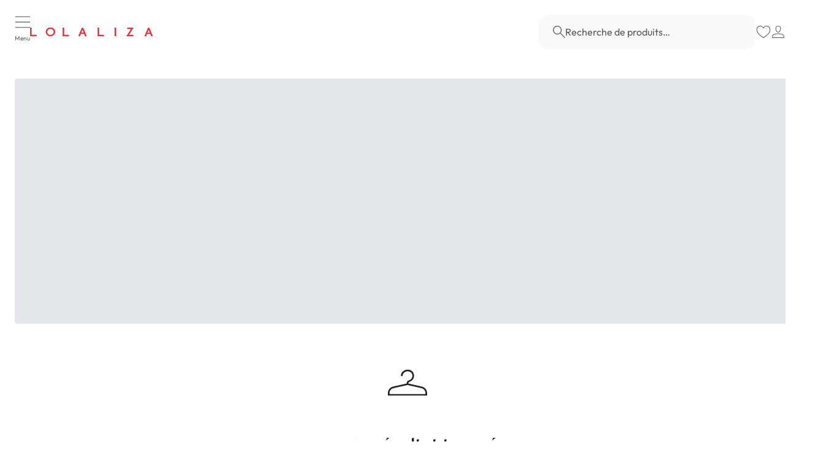

--- FILE ---
content_type: text/html; charset=utf-8
request_url: https://www.lolaliza.com/lu-fr/outlet_luxembourg/robes/96007_1101
body_size: 215583
content:
<!doctype html><html lang="fr"><head><meta name="charset" content="utf-8"/><meta name="viewport" content="width=device-width, initial-scale=1.0, minimum-scale=1.0, maximum-scale=5.0"/><meta name="format-detection" content="telephone=no"/><link data-react-helmet="true" rel="apple-touch-icon" href="/mobify/bundle/1434/static/img/global/apple-touch-icon.png"/><link data-react-helmet="true" rel="manifest" href="/mobify/bundle/1434/static/manifest.json"/><link data-react-helmet="true" rel="canonical" href="https://www.lolaliza.com/lu-fr/outlet/robes/96007_1101"/><link data-react-helmet="true" rel="alternate" hrefLang="nl-BE" href="https://www.lolaliza.com/be-nl/outlet/jurken/96007_1101"/><link data-react-helmet="true" rel="alternate" hrefLang="fr-FR" href="https://www.lolaliza.com/fr-fr/outlet/robes/96007_1101"/><link data-react-helmet="true" rel="alternate" hrefLang="fr-LU" href="https://www.lolaliza.com/lu-fr/outlet/robes/96007_1101"/><link data-react-helmet="true" rel="alternate" hrefLang="en-BE" href="https://www.lolaliza.com/be-en/outlet/dresses/96007_1101"/><link data-react-helmet="true" rel="alternate" hrefLang="fr-BE" href="https://www.lolaliza.com/be-fr/outlet/robes/96007_1101"/><link data-react-helmet="true" rel="alternate" hrefLang="en-NL" href="https://www.lolaliza.com/nl-en/outlet/dresses/96007_1101"/><link data-react-helmet="true" rel="alternate" hrefLang="nl-NL" href="https://www.lolaliza.com/nl-nl/outlet/jurken/96007_1101"/><link data-react-helmet="true" rel="alternate" hrefLang="x-default" href="https://www.lolaliza.com/be-nl/outlet/jurken/96007_1101"/><meta data-react-helmet="true" name="theme-color" content="#FFFFFF"/><meta data-react-helmet="true" name="apple-mobile-web-app-title" content="LolaLiza"/><meta data-react-helmet="true" name="google-site-verification" content="c7a4rZg9WeB1etaw2pw8Ik5h54TwehuknH3QoFqVRkU"/><meta data-react-helmet="true" name="google-site-verification" content="anotherExampleVerificationKey987"/><meta data-react-helmet="true" name="og:title" content="LolaLiza"/><meta data-react-helmet="true" name="robots" content="index, follow"/><meta data-react-helmet="true" name="keywords"/><meta data-react-helmet="true" name="description"/><title data-react-helmet="true">LolaLiza</title>
    <!-- Consent -->
    <script>
        window.dataLayer = window.dataLayer || [];
        function gtag(){dataLayer.push(arguments);}
        gtag('consent', 'default', {
            ad_storage: "denied",
            analytics_storage: "denied",
            functionality_storage: "denied",
            personalization_storage: "denied",
            security_storage: "denied",
            ad_personalization: "denied",
            ad_user_data: "denied",
            'wait_for_update': 500
        });
    </script>
    <!-- End Consent -->

        
    <script>
        window.addEventListener("noibuSDKReady", async () => {
            const helpCode = await window.NOIBUJS.requestHelpCode(false);
            const helpCodeField = document.getElementById("help-code-field");
            helpCodeField.innerText = helpCode;
        });
    </script>
        
    <!-- Google Tag Manager -->
    <script>(function(w,d,s,l,i){w[l]=w[l]||[];w[l].push({'gtm.start':
    new Date().getTime(),event:'gtm.js'});var f=d.getElementsByTagName(s)[0],
    j=d.createElement(s),dl=l!='dataLayer'?'&l='+l:'';j.async=true;j.src=
    'https://www.googletagmanager.com/gtm.js?id='+i+dl;f.parentNode.insertBefore(j,f);
    })(window,document,'script','dataLayer','GTM-T7M2LM24');</script>
    <!-- End Google Tag Manager -->

        
    <!-- Fitizzy -->
    <script>
        (function() {
            const env = 'prod';
            window.Fz = window.Fz || [];
            window.Fz._env = env;
            window.Fz._ck = '16971778540.72313e2ca2';
            window.FZ = window.FZ || { init: function(d) { window.FZ.d = d; } };
            const script = document.createElement('script');
            script.defer = true;
            script.src = 'https://s.ftz.io/fitizzy.js';
            script.onload = () => console.log('Fitizzy script loaded successfully.');
            document.head.appendChild(script);
        })();
    </script>
    <!-- End Fitizzy -->

        </head><body><div><svg xmlns="http://www.w3.org/2000/svg" xmlns:xlink="http://www.w3.org/1999/xlink" style="position: absolute; width: 0; height: 0" aria-hidden="true" id="__SVG_SPRITE_NODE__"><symbol viewBox="0 0 20 20" fill="none" xmlns="http://www.w3.org/2000/svg" id="alert">
<path fill-rule="evenodd" clip-rule="evenodd" d="M0 10C0 4.47715 4.47715 0 10 0C12.6522 0 15.1957 1.05357 17.0711 2.92893C18.9464 4.8043 20 7.34784 20 10C20 15.5228 15.5228 20 10 20C4.47715 20 0 15.5228 0 10ZM2 10C2 14.4183 5.58172 18 10 18C12.1217 18 14.1566 17.1571 15.6569 15.6569C17.1571 14.1566 18 12.1217 18 10C18 5.58172 14.4183 2 10 2C5.58172 2 2 5.58172 2 10ZM11 10.5C11 10.2239 10.7761 10 10.5 10H9.5C9.22386 10 9 10.2239 9 10.5V13.5C9 13.7761 9.22386 14 9.5 14H10.5C10.7761 14 11 13.7761 11 13.5V10.5ZM10.5 6C10.7761 6 11 6.22386 11 6.5V7.5C11 7.77614 10.7761 8 10.5 8H9.5C9.22386 8 9 7.77614 9 7.5V6.5C9 6.22386 9.22386 6 9.5 6H10.5Z" fill="currentColor" />
</symbol><symbol viewBox="0 0 24 24" fill="none" xmlns="http://www.w3.org/2000/svg" id="check">
<path d="M16.5417 6.01214L7.70841 14.8022C7.63018 14.8807 7.52368 14.9248 7.41258 14.9248C7.30148 14.9248 7.19498 14.8807 7.11675 14.8022L2.62508 10.3325C2.5462 10.2547 2.50183 10.1487 2.50183 10.0381C2.50183 9.92758 2.5462 9.82161 2.62508 9.74376L3.20841 9.16328C3.28665 9.08479 3.39315 9.04064 3.50425 9.04064C3.61535 9.04064 3.72184 9.08479 3.80008 9.16328L7.40841 12.7539L15.3667 4.83461C15.5316 4.67557 15.7936 4.67557 15.9584 4.83461L16.5417 5.42337C16.6206 5.50123 16.665 5.6072 16.665 5.71776C16.665 5.82831 16.6206 5.93429 16.5417 6.01214Z" fill="currentColor" />
</symbol><symbol viewBox="0 0 24 24" fill="none" xmlns="http://www.w3.org/2000/svg" id="check-circle">
<path fill-rule="evenodd" clip-rule="evenodd" d="M2 12C2 6.47715 6.47715 2 12 2C14.6522 2 17.1957 3.05357 19.0711 4.92893C20.9464 6.8043 22 9.34784 22 12C22 17.5228 17.5228 22 12 22C6.47715 22 2 17.5228 2 12ZM10.7296 15.35L16.3496 9.72998C16.5338 9.53683 16.5338 9.23313 16.3496 9.03998L15.8196 8.50998C15.6252 8.31941 15.314 8.31941 15.1196 8.50998L10.3796 13.25L8.87963 11.76C8.78889 11.6633 8.66221 11.6085 8.52962 11.6085C8.39704 11.6085 8.27036 11.6633 8.17963 11.76L7.64963 12.29C7.55497 12.3839 7.50173 12.5117 7.50173 12.645C7.50173 12.7783 7.55497 12.9061 7.64963 13L10.0296 15.35C10.1204 15.4467 10.247 15.5015 10.3796 15.5015C10.5122 15.5015 10.6389 15.4467 10.7296 15.35Z" fill="currentColor" />
</symbol><symbol xmlns="http://www.w3.org/2000/svg" viewBox="0 0 16 8" id="chevron-up">
  <path id="chevron-up_Path_563" data-name="Path 563" d="M979,7672l-8,7.292.707.708,7.293-6.586,7.293,6.586.707-.708Z" transform="translate(-971 -7672)" fill="currentColor" />
</symbol><symbol viewBox="0 0 20 10" id="chevron-down">
      <g data-name="Chevron right" transform="rotate(90 10 10)">
        <path fill="currentColor" d="M1099.884 7664l-.884.884 8.232 9.116-8.232 9.116.884.884 9.116-10z" data-name="Path 564" transform="translate(-1099 -7664)" />
      </g>
    </symbol><symbol xmlns="http://www.w3.org/2000/svg" viewBox="0 0 18.439 34.335" id="chevron-right">
  <path id="chevron-right_Chevron_left" data-name="Chevron left" d="M138.561,7800l15.721,17.26,1.672-1.626L141.829,7800l14.266-15.449-1.574-1.626Z" transform="translate(157 7817.26) rotate(180)" fill="#fff" />
  <path id="chevron-right_Chevron_left-2" data-name="Chevron left" d="M139,7800l14.586,16,1.414-1.414L141.829,7800,155,7785.414,153.586,7784Z" transform="translate(155 7817.26) rotate(180)" fill="currentColor" />
</symbol><symbol xmlns="http://www.w3.org/2000/svg" viewBox="0 0 18.439 34.335" id="chevron-left">
  <path id="chevron-left_Chevron_left" data-name="Chevron left" d="M138.561,7800l15.721,17.26,1.672-1.626L141.829,7800l14.266-15.449-1.574-1.626Z" transform="translate(-138.561 -7782.925)" fill="#fff" />
  <path id="chevron-left_Chevron_left-2" data-name="Chevron left" d="M139,7800l14.586,16,1.414-1.414L141.829,7800,155,7785.414,153.586,7784Z" transform="translate(-136.561 -7782.925)" fill="currentColor" />
</symbol><symbol viewBox="0 0 24 24" xmlns="http://www.w3.org/2000/svg" id="dashboard">
    <path fill-rule="evenodd" clip-rule="evenodd" d="m1.3333 0h8c0.73637 0 1.3334 0.59695 1.3334 1.3333v21.333c0 0.7363-0.597 1.3333-1.3334 1.3333h-8c-0.73638 0-1.3333-0.597-1.3333-1.3333v-21.333c0-0.73638 0.59695-1.3333 1.3333-1.3333zm6.6667 21.333v-18.667h-5.3333v18.667h5.3333zm13.333-18.667v2.6667h-5.3333v-2.6667h5.3333zm-6.6666-2.6667h8c0.7363 0 1.3333 0.59695 1.3333 1.3333v5.3333c0 0.73638-0.597 1.3333-1.3333 1.3333h-8c-0.7364 0-1.3334-0.59695-1.3334-1.3333v-5.3333c0-0.73638 0.597-1.3333 1.3334-1.3333zm6.6666 13.333v8h-5.3333v-8h5.3333zm-6.6666-2.6666h8c0.7363 0 1.3333 0.5969 1.3333 1.3333v10.667c0 0.7363-0.597 1.3333-1.3333 1.3333h-8c-0.7364 0-1.3334-0.597-1.3334-1.3333v-10.667c0-0.7364 0.597-1.3333 1.3334-1.3333z" fill="currentColor" />
</symbol><symbol fill="none" viewBox="0 0 28 40" xmlns="http://www.w3.org/2000/svg" id="figma-logo">
<g clip-path="url(#figma-logo_a)">
    <path d="m7.34 39.999c3.68 0 6.6667-2.9867 6.6667-6.6667v-6.6667h-6.6667c-3.68 0-6.6667 2.9867-6.6667 6.6667s2.9867 6.6667 6.6667 6.6667z" fill="#0ACF83" />
    <path d="m0.67334 20.001c0-3.68 2.9867-6.6666 6.6667-6.6666h6.6667v13.333h-6.6667c-3.68 0-6.6667-2.9867-6.6667-6.6667z" fill="#A259FF" />
    <path d="m0.67383 6.6667c0-3.68 2.9867-6.6667 6.6667-6.6667h6.6667v13.333h-6.6667c-3.68 0-6.6667-2.9866-6.6667-6.6666z" fill="#F24E1E" />
    <path d="m14.006 0h6.6667c3.68 0 6.6666 2.9867 6.6666 6.6667 0 3.68-2.9866 6.6666-6.6666 6.6666h-6.6667v-13.333z" fill="#FF7262" />
    <path d="m27.339 20.001c0 3.68-2.9866 6.6667-6.6666 6.6667-3.6801 0-6.6667-2.9867-6.6667-6.6667s2.9866-6.6666 6.6667-6.6666c3.68 0 6.6666 2.9866 6.6666 6.6666z" fill="#1ABCFE" />
</g>
<defs>
    <clipPath id="figma-logo_a">
        <rect transform="translate(.66992)" width="26.672" height="40" fill="#fff" />
    </clipPath>
</defs>
</symbol><symbol viewBox="0 0 21 20" fill="none" xmlns="http://www.w3.org/2000/svg" id="flag-ca">
<path d="M5.43372 4.1665H15.5542V18.3332H5.43372V4.1665Z" fill="white" />
<path d="M0.375 4.1665H5.43383V18.3332H0.375V4.1665ZM15.5543 4.1665H20.6131V18.3332H15.5571L15.5543 4.1665ZM6.95064 11.0119L6.55397 11.1447L8.38364 12.7357C8.52331 13.1424 8.33616 13.2614 8.21604 13.4772L10.1993 13.2282L10.1519 15.2065L10.5653 15.1955L10.4731 13.231L12.462 13.4661C12.3391 13.2088 12.2301 13.0732 12.3419 12.6637L14.1688 11.1558L13.8503 11.0396C13.5877 10.8403 13.962 10.0794 14.0179 9.59798C14.0179 9.59798 12.9536 9.96045 12.8838 9.76953L12.61 9.25212L11.6407 10.3091C11.5346 10.334 11.4899 10.2925 11.4648 10.2039L11.9117 7.99593L11.2022 8.3916C11.1435 8.41927 11.0849 8.39714 11.0457 8.32796L10.3614 6.97217L9.65743 8.38053C9.60435 8.43034 9.55128 8.43587 9.50659 8.40267L8.83059 8.02637L9.23842 10.215C9.2049 10.3035 9.12669 10.3257 9.0373 10.2786L8.1071 9.23551C7.98698 9.4292 7.90597 9.74186 7.74396 9.8138C7.58473 9.88021 7.04561 9.68099 6.68526 9.60352C6.80817 10.0435 7.19366 10.7739 6.95064 11.0146V11.0119Z" fill="#FF0000" />
<path fill-rule="evenodd" clip-rule="evenodd" d="M20.8333 0H0V20H20.8333V0ZM10.4167 17.9167C14.3287 17.9167 17.5 14.7453 17.5 10.8333C17.5 6.92132 14.3287 3.75 10.4167 3.75C6.50465 3.75 3.33333 6.92132 3.33333 10.8333C3.33333 14.7453 6.50465 17.9167 10.4167 17.9167Z" fill="white" />
</symbol><symbol viewBox="0 0 16 10" fill="none" xmlns="http://www.w3.org/2000/svg" id="flag-us">
<g clip-path="url(#flag-us_clip0_3848_22806)">
<path d="M19 0H0V10H19V0Z" fill="#B22234" />
<path d="M0 1.15381H19H0ZM19 2.69227H0H19ZM0 4.23073H19H0ZM19 5.76919H0H19ZM0 7.30765H19H0ZM19 8.84612H0H19Z" fill="black" />
<path d="M0 1.15381H19M19 2.69227H0M0 4.23073H19M19 5.76919H0M0 7.30765H19M19 8.84612H0" stroke="white" stroke-width="0.769231" />
<path d="M7.6 0H0V5.38462H7.6V0Z" fill="#3C3B6E" />
<path d="M0.633453 0.230957L0.81431 0.787578L0.34082 0.443567H0.926086L0.452596 0.787578L0.633453 0.230957Z" fill="white" />
<path d="M0.633453 1.30762L0.81431 1.86424L0.34082 1.52023H0.926086L0.452596 1.86424L0.633453 1.30762Z" fill="white" />
<path d="M0.633453 2.38477L0.81431 2.94139L0.34082 2.59738H0.926086L0.452596 2.94139L0.633453 2.38477Z" fill="white" />
<path d="M0.633453 3.46143L0.81431 4.01805L0.34082 3.67404H0.926086L0.452596 4.01805L0.633453 3.46143Z" fill="white" />
<path d="M0.633453 4.53857L0.81431 5.09519L0.34082 4.75118H0.926086L0.452596 5.09519L0.633453 4.53857Z" fill="white" />
<path d="M1.26675 0.769043L1.44761 1.32566L0.974121 0.981653H1.55939L1.0859 1.32566L1.26675 0.769043Z" fill="white" />
<path d="M1.26675 1.84619L1.44761 2.40281L0.974121 2.0588H1.55939L1.0859 2.40281L1.26675 1.84619Z" fill="white" />
<path d="M1.26675 2.92334L1.44761 3.47996L0.974121 3.13595H1.55939L1.0859 3.47996L1.26675 2.92334Z" fill="white" />
<path d="M1.26675 4L1.44761 4.55662L0.974121 4.21261H1.55939L1.0859 4.55662L1.26675 4Z" fill="white" />
<path d="M1.90005 0.230957L2.08091 0.787578L1.60742 0.443567H2.19269L1.7192 0.787578L1.90005 0.230957Z" fill="white" />
<path d="M1.90005 1.30762L2.08091 1.86424L1.60742 1.52023H2.19269L1.7192 1.86424L1.90005 1.30762Z" fill="white" />
<path d="M1.90005 2.38477L2.08091 2.94139L1.60742 2.59738H2.19269L1.7192 2.94139L1.90005 2.38477Z" fill="white" />
<path d="M1.90005 3.46143L2.08091 4.01805L1.60742 3.67404H2.19269L1.7192 4.01805L1.90005 3.46143Z" fill="white" />
<path d="M1.90005 4.53857L2.08091 5.09519L1.60742 4.75118H2.19269L1.7192 5.09519L1.90005 4.53857Z" fill="white" />
<path d="M2.53336 0.769043L2.71421 1.32566L2.24072 0.981653H2.82599L2.3525 1.32566L2.53336 0.769043Z" fill="white" />
<path d="M2.53336 1.84619L2.71421 2.40281L2.24072 2.0588H2.82599L2.3525 2.40281L2.53336 1.84619Z" fill="white" />
<path d="M2.53336 2.92334L2.71421 3.47996L2.24072 3.13595H2.82599L2.3525 3.47996L2.53336 2.92334Z" fill="white" />
<path d="M2.53336 4L2.71421 4.55662L2.24072 4.21261H2.82599L2.3525 4.55662L2.53336 4Z" fill="white" />
<path d="M3.16666 0.230957L3.34751 0.787578L2.87402 0.443567H3.45929L2.9858 0.787578L3.16666 0.230957Z" fill="white" />
<path d="M3.16666 1.30762L3.34751 1.86424L2.87402 1.52023H3.45929L2.9858 1.86424L3.16666 1.30762Z" fill="white" />
<path d="M3.16666 2.38477L3.34751 2.94139L2.87402 2.59738H3.45929L2.9858 2.94139L3.16666 2.38477Z" fill="white" />
<path d="M3.16666 3.46143L3.34751 4.01805L2.87402 3.67404H3.45929L2.9858 4.01805L3.16666 3.46143Z" fill="white" />
<path d="M3.16666 4.53857L3.34751 5.09519L2.87402 4.75118H3.45929L2.9858 5.09519L3.16666 4.53857Z" fill="white" />
<path d="M3.79996 0.769043L3.98081 1.32566L3.50732 0.981653H4.09259L3.6191 1.32566L3.79996 0.769043Z" fill="white" />
<path d="M3.79996 1.84619L3.98081 2.40281L3.50732 2.0588H4.09259L3.6191 2.40281L3.79996 1.84619Z" fill="white" />
<path d="M3.79996 2.92334L3.98081 3.47996L3.50732 3.13595H4.09259L3.6191 3.47996L3.79996 2.92334Z" fill="white" />
<path d="M3.79996 4L3.98081 4.55662L3.50732 4.21261H4.09259L3.6191 4.55662L3.79996 4Z" fill="white" />
<path d="M4.43326 0.230957L4.61411 0.787578L4.14062 0.443567H4.72589L4.2524 0.787578L4.43326 0.230957Z" fill="white" />
<path d="M4.43326 1.30762L4.61411 1.86424L4.14062 1.52023H4.72589L4.2524 1.86424L4.43326 1.30762Z" fill="white" />
<path d="M4.43326 2.38477L4.61411 2.94139L4.14062 2.59738H4.72589L4.2524 2.94139L4.43326 2.38477Z" fill="white" />
<path d="M4.43326 3.46143L4.61411 4.01805L4.14062 3.67404H4.72589L4.2524 4.01805L4.43326 3.46143Z" fill="white" />
<path d="M4.43326 4.53857L4.61411 5.09519L4.14062 4.75118H4.72589L4.2524 5.09519L4.43326 4.53857Z" fill="white" />
<path d="M5.06705 0.769043L5.2479 1.32566L4.77441 0.981653H5.35968L4.88619 1.32566L5.06705 0.769043Z" fill="white" />
<path d="M5.06705 1.84619L5.2479 2.40281L4.77441 2.0588H5.35968L4.88619 2.40281L5.06705 1.84619Z" fill="white" />
<path d="M5.06705 2.92334L5.2479 3.47996L4.77441 3.13595H5.35968L4.88619 3.47996L5.06705 2.92334Z" fill="white" />
<path d="M5.06705 4L5.2479 4.55662L4.77441 4.21261H5.35968L4.88619 4.55662L5.06705 4Z" fill="white" />
<path d="M5.70035 0.230957L5.8812 0.787578L5.40771 0.443567H5.99298L5.51949 0.787578L5.70035 0.230957Z" fill="white" />
<path d="M5.70035 1.30762L5.8812 1.86424L5.40771 1.52023H5.99298L5.51949 1.86424L5.70035 1.30762Z" fill="white" />
<path d="M5.70035 2.38477L5.8812 2.94139L5.40771 2.59738H5.99298L5.51949 2.94139L5.70035 2.38477Z" fill="white" />
<path d="M5.70035 3.46143L5.8812 4.01805L5.40771 3.67404H5.99298L5.51949 4.01805L5.70035 3.46143Z" fill="white" />
<path d="M5.70035 4.53857L5.8812 5.09519L5.40771 4.75118H5.99298L5.51949 5.09519L5.70035 4.53857Z" fill="white" />
<path d="M6.33316 0.769043L6.51402 1.32566L6.04053 0.981653H6.62579L6.1523 1.32566L6.33316 0.769043Z" fill="white" />
<path d="M6.33316 1.84619L6.51402 2.40281L6.04053 2.0588H6.62579L6.1523 2.40281L6.33316 1.84619Z" fill="white" />
<path d="M6.33316 2.92334L6.51402 3.47996L6.04053 3.13595H6.62579L6.1523 3.47996L6.33316 2.92334Z" fill="white" />
<path d="M6.33316 4L6.51402 4.55662L6.04053 4.21261H6.62579L6.1523 4.55662L6.33316 4Z" fill="white" />
<path d="M6.96646 0.230957L7.14732 0.787578L6.67383 0.443567H7.25909L6.7856 0.787578L6.96646 0.230957Z" fill="white" />
<path d="M6.96646 1.30762L7.14732 1.86424L6.67383 1.52023H7.25909L6.7856 1.86424L6.96646 1.30762Z" fill="white" />
<path d="M6.96646 2.38477L7.14732 2.94139L6.67383 2.59738H7.25909L6.7856 2.94139L6.96646 2.38477Z" fill="white" />
<path d="M6.96646 3.46143L7.14732 4.01805L6.67383 3.67404H7.25909L6.7856 4.01805L6.96646 3.46143Z" fill="white" />
<path d="M6.96646 4.53857L7.14732 5.09519L6.67383 4.75118H7.25909L6.7856 5.09519L6.96646 4.53857Z" fill="white" />
</g>
<defs>
<clipPath id="flag-us_clip0_3848_22806">
<rect width="16.0008" height="10" fill="white" />
</clipPath>
</defs>
</symbol><symbol viewBox="0 0 16 10" fill="none" xmlns="http://www.w3.org/2000/svg" id="flag-gb">
<g clip-path="url(#flag-gb_clip0_2366_15036)">
<g clip-path="url(#flag-gb_clip1_2366_15036)">
<mask id="flag-gb_mask0_2366_15036" style="mask-type:luminance" maskUnits="userSpaceOnUse" x="-2" y="0" width="20" height="10">
<path d="M-2 0V10H18V0H-2Z" fill="white" />
</mask>
<g mask="url(#flag-gb_mask0_2366_15036)">
<path d="M-2 0V10H18V0H-2Z" fill="#012169" />
<path d="M-2 0L18 10L-2 0ZM18 0L-2 10L18 0Z" fill="black" />
<path d="M-2 0L18 10M18 0L-2 10" stroke="white" stroke-width="2" />
<mask id="flag-gb_mask1_2366_15036" style="mask-type:luminance" maskUnits="userSpaceOnUse" x="-2" y="0" width="20" height="10">
<path d="M8 5H18V10L8 5ZM8 5V10H-2L8 5ZM8 5H-2V0L8 5ZM8 5V0H18L8 5Z" fill="white" />
</mask>
<g mask="url(#flag-gb_mask1_2366_15036)">
<path d="M-2 0L18 10L-2 0ZM18 0L-2 10L18 0Z" fill="black" />
<path d="M-2 0L18 10M18 0L-2 10" stroke="#C8102E" stroke-width="1.33333" />
</g>
<path d="M8 0V10V0ZM-2 5H18H-2Z" fill="black" />
<path d="M8 0V10M-2 5H18" stroke="white" stroke-width="3.33333" />
<path d="M8 0V10ZM-2 5H18Z" fill="black" />
<path d="M8 0V10M-2 5H18" stroke="#C8102E" stroke-width="2" />
</g>
</g>
</g>
<defs>
<clipPath id="flag-gb_clip0_2366_15036">
<rect width="16" height="10" fill="white" />
</clipPath>
<clipPath id="flag-gb_clip1_2366_15036">
<rect width="20" height="10" fill="white" transform="translate(-2)" />
</clipPath>
</defs>
</symbol><symbol xmlns="http://www.w3.org/2000/svg" viewBox="0 0 23.999 14" id="flag-fr">
  <g id="flag-fr_French_flag" data-name="French flag" transform="translate(0 0.001)">
    <rect id="flag-fr_Rectangle_1673" data-name="Rectangle 1673" width="8" height="14" transform="translate(0 -0.001)" fill="#323e95" />
    <rect id="flag-fr_Rectangle_1674" data-name="Rectangle 1674" width="7.999" height="14" transform="translate(8 -0.001)" fill="#f4f4f4" />
    <rect id="flag-fr_Rectangle_1675" data-name="Rectangle 1675" width="8" height="14" transform="translate(15.999 -0.001)" fill="#d80031" />
  </g>
</symbol><symbol fill="none" xmlns="http://www.w3.org/2000/svg" viewBox="0 0 24 24" id="flag-it">
    <g clip-path="url(#flag-it_clip0)">
        <path fill-rule="evenodd" clip-rule="evenodd" d="M0 3h22.667v1.308H0V3zm0 2.616h22.667v1.309H0V5.616zM0 8.23h22.667v1.312H0V8.229zm0 2.617h22.667v1.308H0v-1.308zm0 2.616h22.667v1.309H0v-1.309zm0 2.613h22.667v1.309H0v-1.309zm0 2.617h22.667V20H0v-1.308z" fill="#BD3D44" />
        <path fill-rule="evenodd" clip-rule="evenodd" d="M0 4.308h22.667v1.308H0V4.308zm0 2.617h22.667V8.23H0V6.925zm0 2.613h22.667v1.308H0V9.538zm0 2.616h22.667v1.308H0v-1.308zm0 2.617h22.667v1.308H0V14.77zm0 2.613h22.667v1.308H0v-1.308z" fill="#fff" />
        <path fill-rule="evenodd" clip-rule="evenodd" d="M0 3h12.92v9.154H0V3z" fill="#192F5D" />
        <path fill-rule="evenodd" clip-rule="evenodd" d="M1.076 3.392l.12.362h.378l-.306.222.116.365-.308-.225-.306.222.116-.362-.308-.222h.385l.113-.362zm2.155 0l.116.362h.382l-.31.222.117.365-.305-.225-.31.222.117-.362-.305-.222h.378l.12-.362zm2.151 0l.12.362h.375l-.306.222.117.365-.31-.225-.305.222.117-.362-.31-.222h.383l.12-.362zm2.155 0l.116.362h.382l-.309.222.12.365-.309-.225-.309.222.12-.362-.309-.222h.378l.12-.362zm2.152 0l.12.362h.378l-.306.222.116.365-.308-.225-.306.222.116-.362-.305-.222h.378l.117-.362zm2.155 0l.116.362h.381l-.308.222.12.365-.31-.225-.308.222.12-.362-.31-.222h.382l.117-.362zm-9.69.916l.117.362h.382l-.309.223.113.362-.299-.223-.309.223.11-.362-.299-.223h.379l.116-.362zm2.152 0l.12.362h.378l-.308.223.12.362-.31-.223-.308.223.12-.362-.31-.223h.382l.116-.362zm2.155 0l.116.362h.382l-.309.223.117.362-.306-.223-.309.223.117-.362-.306-.223h.379l.12-.362zm2.152 0l.12.362h.378l-.309.223.12.362-.31-.223-.305.223.117-.362-.31-.223H8.5l.113-.362zm2.155 0l.116.362h.382l-.31.223.117.362-.305-.223-.31.223.117-.362-.305-.223h.378l.12-.362zm-9.692.913l.12.369h.378l-.306.222.116.362-.308-.226-.306.226.116-.365-.308-.222h.385l.113-.366zm2.155 0l.116.366h.382l-.31.222.117.362-.305-.226-.31.226.117-.365-.305-.223h.378l.12-.362zm2.151 0l.12.366h.375l-.306.222.117.362-.31-.226-.305.226.117-.365-.31-.223h.383l.12-.362zm2.155 0l.116.366h.382l-.309.222.12.362-.309-.226-.309.226.12-.365-.309-.223h.378l.12-.362zm2.152 0l.12.366h.378l-.306.222.116.362-.308-.226-.306.226.116-.365-.305-.223h.378l.117-.362zm2.155 0l.116.366h.381l-.308.222.12.362-.31-.226-.308.226.12-.365-.31-.223h.382l.117-.362zm-9.69.917l.117.362h.382l-.309.222.116.365-.305-.225-.309.222.116-.362-.305-.222h.378l.12-.362zm2.152 0l.12.362h.378l-.308.222.12.365-.31-.225-.308.222.12-.362-.31-.222h.382l.116-.362zm2.155 0l.116.362h.382l-.309.222.117.365-.306-.225-.309.222.117-.362-.306-.222h.379l.12-.362zm2.152 0l.12.362h.378l-.306.222.117.365-.31-.225-.305.222.117-.362-.31-.222H8.5l.113-.362zm2.155 0l.116.362h.382l-.31.222.117.365-.305-.225-.31.222.117-.362-.305-.222h.378l.12-.362zm-9.692.916l.12.362h.378l-.306.223.116.365-.308-.226L.77 8l.116-.361-.308-.223h.385l.113-.362zm2.155 0l.116.362h.382l-.31.223.117.361-.305-.222L2.92 8l.117-.361-.305-.223h.378l.12-.362zm2.151 0l.12.362h.375l-.306.223.117.365-.31-.226L5.074 8l.117-.361-.31-.223h.383l.12-.362zm2.155 0l.116.362h.382l-.309.223.12.365-.309-.226L7.228 8l.12-.361-.309-.223h.378l.12-.362zm2.152 0l.12.362h.378l-.306.223.116.365-.308-.226L9.383 8 9.5 7.64l-.305-.223h.378l.117-.362zm2.155 0l.116.362h.381l-.308.223.12.365-.31-.226-.308.222.12-.361-.31-.223h.382l.117-.362zm-9.69.917l.117.361h.382l-.309.223.116.362-.305-.226-.309.226.116-.365-.305-.223h.378l.12-.358zm2.152 0l.12.361h.378l-.308.223.12.362-.31-.226-.308.226.12-.365-.31-.223h.382l.116-.358zm2.155 0l.116.361h.382l-.309.223.117.362-.306-.226-.309.226.117-.365-.306-.223h.379l.12-.358zm2.152 0l.12.361h.378l-.306.223.117.362-.31-.226-.305.226.117-.365-.31-.223H8.5l.113-.358zm2.155 0l.116.361h.382l-.31.223.117.362-.305-.226-.31.226.117-.365-.305-.223h.378l.12-.358zm-9.692.913l.12.365h.378l-.306.222.116.359-.308-.223-.306.223.116-.362-.308-.222h.385l.113-.362zm2.155 0l.116.365h.382l-.31.222.12.359-.308-.223-.31.223.12-.362-.308-.222h.378l.12-.362zm2.151 0l.12.365h.375l-.306.222.117.359-.31-.223-.305.223.117-.362-.31-.222h.383l.12-.362zm2.155 0l.116.365h.382l-.309.222.12.359-.309-.223-.309.223.12-.362-.309-.222h.378l.12-.362zm2.152 0l.12.365h.378l-.306.222.116.359-.308-.223-.306.223.116-.362-.305-.222h.378l.117-.362zm2.155 0l.116.365h.381l-.308.222.12.359-.31-.223-.308.223.12-.362-.31-.222h.382l.117-.362zm-9.69.916l.117.362h.382l-.309.222.116.366-.305-.226-.309.222.116-.362-.305-.222h.378l.12-.362zm2.152 0l.12.362h.378l-.308.222.12.366-.31-.226-.308.222.12-.362-.31-.222h.382l.116-.362zm2.155 0l.116.362h.382l-.309.222.117.366-.306-.226-.309.222.117-.362-.306-.222h.379l.12-.362zm2.152 0l.12.362h.378l-.306.222.117.366-.31-.226-.305.222.117-.362-.31-.222H8.5l.113-.362zm2.155 0l.116.362h.382l-.31.222.117.366-.305-.226-.31.222.117-.362-.305-.222h.378l.12-.362zm-9.692.916l.12.362h.378l-.306.223.116.362-.308-.223-.306.223.116-.366-.308-.222h.385l.113-.358zm2.155 0l.116.362h.382l-.31.223.12.362-.308-.223-.31.223.12-.366-.308-.222h.378l.12-.358zm2.151 0l.12.362h.375l-.299.223.116.362-.309-.223-.305.223.116-.366-.309-.222h.382l.113-.358zm2.155 0l.116.362h.382l-.309.223.12.362-.309-.223-.309.223.12-.366-.309-.222h.378l.12-.358zm2.152 0l.12.362h.378l-.306.223.116.362-.308-.223-.306.223.116-.366-.305-.222h.378l.117-.358zm2.155 0l.116.362h.381l-.308.223.12.362-.31-.223-.308.223.12-.366-.31-.222h.382l.117-.358z" fill="#fff" />
        <g clip-path="url(#flag-it_clip1)">
            <path d="M25.25 4H-.25v17h25.5V4z" fill="#009246" />
            <path d="M25.25 4h-17v17h17V4z" fill="#fff" />
            <path d="M25.25 4h-8.5v17h8.5V4z" fill="#CE2B37" />
        </g>
        <path fill-rule="evenodd" clip-rule="evenodd" d="M24 0H0v24h24V0zM12.5 21a8.5 8.5 0 100-17 8.5 8.5 0 000 17z" fill="#fff" />
    </g>
    <defs>
        <clipPath id="flag-it_clip0">
            <path fill="#fff" d="M0 0h24v24H0z" />
        </clipPath>
        <clipPath id="flag-it_clip1">
            <path fill="#fff" transform="translate(-.25 4)" d="M0 0h25.5v17H0z" />
        </clipPath>
    </defs>
</symbol><symbol fill="none" xmlns="http://www.w3.org/2000/svg" viewBox="0 0 24 24" id="flag-cn">
    <g clip-path="url(#flag-cn_clip0)">
        <g clip-path="url(#flag-cn_clip1)">
            <path d="M32 4H4v18.667h28V4z" fill="#EE1C25" />
            <path d="M8.666 5.867l1.646 5.065-4.309-3.13h5.326l-4.308 3.13 1.645-5.065zM13.698 5.008l-.155 1.768-.914-1.522 1.634.695-1.73.398 1.165-1.34zM15.87 7.083l-.83 1.57-.25-1.758 1.235 1.275-1.749-.305 1.594-.782zM16.076 10.213l-1.398 1.095.488-1.707.609 1.667-1.473-.991 1.774-.064zM13.663 11.527L13.58 13.3l-.975-1.483 1.66.626-1.711.47 1.109-1.386z" fill="#FF0" />
        </g>
        <path fill-rule="evenodd" clip-rule="evenodd" d="M24 0H0v24h24V0zM12.5 21a8.5 8.5 0 100-17 8.5 8.5 0 000 17z" fill="#fff" />
    </g>
    <defs>
        <clipPath id="flag-cn_clip0">
            <path fill="#fff" d="M0 0h24v24H0z" />
        </clipPath>
        <clipPath id="flag-cn_clip1">
            <path fill="#fff" transform="translate(4 4)" d="M0 0h28v18.667H0z" />
        </clipPath>
    </defs>
</symbol><symbol fill="none" xmlns="http://www.w3.org/2000/svg" viewBox="0 0 36 24" id="flag-jp">
    <path fill-rule="evenodd" clip-rule="evenodd" d="M7 4h12.92v9.154H7V4z" fill="#192F5D" />
    <path fill-rule="evenodd" clip-rule="evenodd" d="M8.076 4.392l.12.362h.378l-.306.222.116.365-.308-.225-.306.222.116-.362-.308-.222h.385l.113-.362zm2.155 0l.116.362h.382l-.31.222.117.365-.305-.225-.31.222.117-.362-.305-.222h.378l.12-.362zm2.151 0l.12.362h.375l-.306.222.117.365-.31-.225-.305.222.117-.362-.31-.222h.383l.12-.362zm2.155 0l.116.362h.382l-.309.222.12.365-.309-.225-.309.222.12-.362-.309-.222h.379l.119-.362zm2.152 0l.12.362h.378l-.306.222.116.365-.308-.225-.306.222.116-.362-.305-.222h.378l.117-.362zm2.154 0l.117.362h.381l-.308.222.12.365-.31-.225-.308.222.12-.362-.31-.222h.382l.116-.362zm-9.688.916l.116.362h.382l-.309.223.113.362-.299-.223-.309.223.11-.362-.299-.223h.379l.116-.362zm2.151 0l.12.362h.378l-.308.223.12.362-.31-.223-.308.223.12-.362-.31-.223h.382l.116-.362zm2.155 0l.116.362h.382l-.309.223.117.362-.306-.223-.309.223.117-.362-.306-.223h.379l.12-.362zm2.152 0l.12.362h.378l-.309.223.12.362-.31-.223-.305.223.117-.362-.31-.223h.386l.113-.362zm2.155 0l.116.362h.382l-.31.223.117.362-.305-.223-.31.223.117-.362-.305-.223h.378l.12-.362zm-9.692.913l.12.369h.378l-.306.222.116.362-.308-.226-.306.226.116-.365-.308-.222h.385l.113-.366zm2.155 0l.116.366h.382l-.31.222.117.362-.305-.226-.31.226.117-.365-.305-.223h.378l.12-.362zm2.151 0l.12.366h.375l-.306.222.117.362-.31-.226-.305.226.117-.365-.31-.223h.383l.12-.362zm2.155 0l.116.366h.382l-.309.222.12.362-.309-.226-.309.226.12-.365-.309-.223h.379l.119-.362zm2.152 0l.12.366h.378l-.306.222.116.362-.308-.226-.306.226.116-.365-.305-.223h.378l.117-.362zm2.154 0l.117.366h.381l-.308.222.12.362-.31-.226-.308.226.12-.365-.31-.223h.382l.116-.362zm-9.688.917l.116.362h.382l-.309.222.116.365-.305-.225-.309.222.116-.362-.305-.222h.378l.12-.362zm2.151 0l.12.362h.378l-.308.222.12.365-.31-.225-.308.222.12-.362-.31-.222h.382l.116-.362zm2.155 0l.116.362h.382l-.309.222.117.365-.306-.225-.309.222.117-.362-.306-.222h.379l.12-.362zm2.152 0l.12.362h.378l-.306.222.117.365-.31-.225-.305.222.117-.362-.31-.222h.386l.113-.362zm2.155 0l.116.362h.382l-.31.222.117.365-.305-.225-.31.222.117-.362-.305-.222h.378l.12-.362zm-9.692.916l.12.362h.378l-.306.223.116.365-.308-.226L7.77 9l.116-.361-.308-.223h.385l.113-.362zm2.155 0l.116.362h.382l-.31.223.117.361-.305-.222L9.92 9l.117-.361-.305-.223h.378l.12-.362zm2.151 0l.12.362h.375l-.306.223.117.365-.31-.226-.305.222.117-.361-.31-.223h.383l.12-.362zm2.155 0l.116.362h.382l-.309.223.12.365-.309-.226-.309.222.12-.361-.309-.223h.379l.119-.362zm2.152 0l.12.362h.378l-.306.223.116.365-.308-.226-.306.222.116-.361-.305-.223h.378l.117-.362zm2.154 0l.117.362h.381l-.308.223.12.365-.31-.226-.308.222.12-.361-.31-.223h.382l.116-.362zm-9.688.917l.116.361h.382l-.309.223.116.362-.305-.226-.309.226.116-.365-.305-.223h.378l.12-.358zm2.151 0l.12.361h.378l-.308.223.12.362-.31-.226-.308.226.12-.365-.31-.223h.382l.116-.358zm2.155 0l.116.361h.382l-.309.223.117.362-.306-.226-.309.226.117-.365-.306-.223h.379l.12-.358zm2.152 0l.12.361h.378l-.306.223.117.362-.31-.226-.305.226.117-.365-.31-.223h.386l.113-.358zm2.155 0l.116.361h.382l-.31.223.117.362-.305-.226-.31.226.117-.365-.305-.223h.378l.12-.358zm-9.692.913l.12.365h.378l-.306.222.116.359-.308-.223-.306.223.116-.362-.308-.222h.385l.113-.362zm2.155 0l.116.365h.382l-.31.222.12.359-.308-.223-.31.223.12-.362-.308-.222h.378l.12-.362zm2.151 0l.12.365h.375l-.306.222.117.359-.31-.223-.305.223.117-.362-.31-.222h.383l.12-.362zm2.155 0l.116.365h.382l-.309.222.12.359-.309-.223-.309.223.12-.362-.309-.222h.379l.119-.362zm2.152 0l.12.365h.378l-.306.222.116.359-.308-.223-.306.223.116-.362-.305-.222h.378l.117-.362zm2.154 0l.117.365h.381l-.308.222.12.359-.31-.223-.308.223.12-.362-.31-.222h.382l.116-.362zm-9.688.916l.116.362h.382l-.309.222.116.366-.305-.226-.309.222.116-.362-.305-.222h.378l.12-.362zm2.151 0l.12.362h.378l-.308.222.12.366-.31-.226-.308.222.12-.362-.31-.222h.382l.116-.362zm2.155 0l.116.362h.382l-.309.222.117.366-.306-.226-.309.222.117-.362-.306-.222h.379l.12-.362zm2.152 0l.12.362h.378l-.306.222.117.366-.31-.226-.305.222.117-.362-.31-.222h.386l.113-.362zm2.155 0l.116.362h.382l-.31.222.117.366-.305-.226-.31.222.117-.362-.305-.222h.378l.12-.362zm-9.692.916l.12.362h.378l-.306.223.116.362-.308-.223-.306.223.116-.366-.308-.222h.385l.113-.358zm2.155 0l.116.362h.382l-.31.223.12.362-.308-.223-.31.223.12-.366-.308-.222h.378l.12-.358zm2.151 0l.12.362h.375l-.299.223.116.362-.309-.223-.305.223.116-.366-.309-.222h.382l.113-.358zm2.155 0l.116.362h.382l-.309.223.12.362-.309-.223-.309.223.12-.366-.309-.222h.379l.119-.358zm2.152 0l.12.362h.378l-.306.223.116.362-.308-.223-.306.223.116-.366-.305-.222h.378l.117-.358zm2.154 0l.117.362h.381l-.308.223.12.362-.31-.223-.308.223.12-.366-.31-.222h.382l.116-.358z" fill="#fff" />
    <path d="M36 0H0v24h36V0z" fill="#fff" />
    <path d="M18 19.2a7.2 7.2 0 100-14.4 7.2 7.2 0 000 14.4z" fill="#BC002D" />
    <path fill-rule="evenodd" clip-rule="evenodd" d="M30 0H6v24h24V0zM18.5 21a8.5 8.5 0 100-17 8.5 8.5 0 000 17z" fill="#fff" />
</symbol><symbol xmlns="http://www.w3.org/2000/svg" viewBox="0 0 23.996 14" id="flag-be">
  <rect id="flag-be_Rectangle_1667" data-name="Rectangle 1667" width="8.702" height="14" transform="translate(0 0)" />
  <rect id="flag-be_Rectangle_1668" data-name="Rectangle 1668" width="8.701" height="14" transform="translate(7.647 0)" fill="#ffe936" />
  <rect id="flag-be_Rectangle_1669" data-name="Rectangle 1669" width="8.702" height="14" transform="translate(15.294 0)" fill="#ff0f21" />
</symbol><symbol viewBox="0 0 16 10" fill="none" xmlns="http://www.w3.org/2000/svg" xmlns:xlink="http://www.w3.org/1999/xlink" id="flag-es">
<rect width="5.3336" height="10" fill="black" />
<rect width="16" height="10" fill="url(#flag-es_pattern0)" />
<defs>
<pattern id="flag-es_pattern0" patternContentUnits="objectBoundingBox" width="1" height="1">
<use xlink:href="#flag-es_image0_2366_15051" transform="matrix(0.000390625 0 0 0.000625 0 -0.0334375)" />
</pattern>
<image id="flag-es_image0_2366_15051" width="2560" height="1707" xlink:href="[data-uri]"></image>
</defs>
</symbol><symbol viewBox="0 0 128 128" xmlns="http://www.w3.org/2000/svg" xmlns:xlink="http://www.w3.org/1999/xlink" id="github-logo">
<defs>
    <circle id="github-logo_e" cx="64" cy="64" r="56" />
    <filter id="github-logo_m" x="-7.1%" y="-5.4%" width="114.3%" height="114.3%">
        <feMorphology in="SourceAlpha" operator="dilate" radius="1" result="shadowSpreadOuter1"></feMorphology>
        <feOffset dy="2" in="shadowSpreadOuter1" result="shadowOffsetOuter1"></feOffset>
        <feGaussianBlur in="shadowOffsetOuter1" result="shadowBlurOuter1" stdDeviation="2"></feGaussianBlur>
        <feComposite in="shadowBlurOuter1" in2="SourceAlpha" operator="out" result="shadowBlurOuter1"></feComposite>
        <feColorMatrix in="shadowBlurOuter1" values="0 0 0 0 0 0 0 0 0 0 0 0 0 0 0 0 0 0 0.240942029 0"></feColorMatrix>
    </filter>
    <linearGradient id="github-logo_l" x1="50%" x2="50%" y2="100%">
        <stop stop-color="#FEFEFE" offset="0" />
        <stop stop-color="#E0E0E0" offset="1" />
    </linearGradient>
    <linearGradient id="github-logo_j" x1="50%" x2="50%" y1="100%">
        <stop stop-color="#492779" offset="0" />
        <stop stop-color="#892793" offset="1" />
    </linearGradient>
    <path id="github-logo_d" d="M12 64.034c0 23.025 14.885 42.472 35.555 49.367 2.6.456 3.575-1.105 3.575-2.47 0-1.237-.065-5.334-.065-9.692C38 103.644 34.62 98.05 33.58 95.124c-.585-1.496-3.12-6.114-5.33-7.35-1.82-.976-4.42-3.382-.065-3.447 4.095-.065 7.02 3.772 7.995 5.333 4.68 7.87 12.155 5.66 15.145 4.293.455-3.382 1.82-5.66 3.315-6.96-11.57-1.3-23.66-5.788-23.66-25.69 0-5.66 2.015-10.343 5.33-13.985-.52-1.3-2.34-6.634.52-13.79 0 0 4.355-1.365 14.3 5.334 4.16-1.17 8.58-1.756 13-1.756s8.84.586 13 1.756c9.945-6.764 14.3-5.333 14.3-5.333 2.86 7.154 1.04 12.487.52 13.788 3.315 3.642 5.33 8.26 5.33 13.984 0 19.968-12.155 24.39-23.725 25.692 1.885 1.626 3.51 4.748 3.51 9.626 0 6.96-.065 12.553-.065 14.31 0 1.365.975 2.99 3.575 2.47C101.115 106.507 116 86.995 116 64.035 116 35.284 92.73 12 64 12S12 35.285 12 64.034z" />
    <filter id="github-logo_k" x="-.5%" y="-.5%" width="101%" height="102%">
        <feOffset dy="1" in="SourceAlpha" result="shadowOffsetOuter1"></feOffset>
        <feColorMatrix in="shadowOffsetOuter1" values="0 0 0 0 1 0 0 0 0 1 0 0 0 0 1 0 0 0 0.529296875 0"></feColorMatrix>
    </filter>
    <filter id="github-logo_i" x="-1%" y="-1%" width="101.9%" height="103%">
        <feGaussianBlur in="SourceAlpha" result="shadowBlurInner1" stdDeviation="1"></feGaussianBlur>
        <feOffset in="shadowBlurInner1" result="shadowOffsetInner1"></feOffset>
        <feComposite in="shadowOffsetInner1" in2="SourceAlpha" k2="-1" k3="1" operator="arithmetic" result="shadowInnerInner1"></feComposite>
        <feColorMatrix in="shadowInnerInner1" values="0 0 0 0 0.258823529 0 0 0 0 0.137254902 0 0 0 0 0.431372549 0 0 0 0.703549592 0"></feColorMatrix>
    </filter>
</defs>
<g fill="none" fill-rule="evenodd">
    <path d="M0 0h128v128H0z" />
    <use fill="#000" filter="url(#github-logo_m)" xlink:href="#github-logo_e" />
    <use fill="#FFF" fill-opacity="0" stroke="#BABABA" stroke-opacity=".5" stroke-width="2" xlink:href="#github-logo_e" />
    <circle cx="64" cy="64" r="56" fill="url(#github-logo_l)" />
    <use fill="#000" filter="url(#github-logo_k)" xlink:href="#github-logo_d" />
    <use fill="url(#github-logo_j)" xlink:href="#github-logo_d" />
    <use fill="#000" filter="url(#github-logo_i)" xlink:href="#github-logo_d" />
</g>
</symbol><symbol viewBox="0 0 24 24" xmlns="http://www.w3.org/2000/svg" id="hamburger">
    <path fill-rule="evenodd" clip-rule="evenodd" d="M20.5 7H3.5C3.22386 7 3 6.77614 3 6.5V5.5C3 5.22386 3.22386 5 3.5 5H20.5C20.7761 5 21 5.22386 21 5.5V6.5C21 6.77614 20.7761 7 20.5 7ZM21 12.5V11.5C21 11.2239 20.7761 11 20.5 11H3.5C3.22386 11 3 11.2239 3 11.5V12.5C3 12.7761 3.22386 13 3.5 13H20.5C20.7761 13 21 12.7761 21 12.5ZM21 17.5V18.5C21 18.7761 20.7761 19 20.5 19H3.5C3.22386 19 3 18.7761 3 18.5V17.5C3 17.2239 3.22386 17 3.5 17H20.5C20.7761 17 21 17.2239 21 17.5Z" fill="currentColor" />
</symbol><symbol viewBox="0 0 24 24" fill="none" xmlns="http://www.w3.org/2000/svg" id="info">
<path fill-rule="evenodd" clip-rule="evenodd" d="M2 12C2 6.47715 6.47715 2 12 2C14.6522 2 17.1957 3.05357 19.0711 4.92893C20.9464 6.8043 22 9.34784 22 12C22 17.5228 17.5228 22 12 22C6.47715 22 2 17.5228 2 12ZM4 12C4 16.4183 7.58172 20 12 20C14.1217 20 16.1566 19.1571 17.6569 17.6569C19.1571 16.1566 20 14.1217 20 12C20 7.58172 16.4183 4 12 4C7.58172 4 4 7.58172 4 12ZM13 12.5C13 12.2239 12.7761 12 12.5 12H11.5C11.2239 12 11 12.2239 11 12.5V15.5C11 15.7761 11.2239 16 11.5 16H12.5C12.7761 16 13 15.7761 13 15.5V12.5ZM12.5 8C12.7761 8 13 8.22386 13 8.5V9.5C13 9.77614 12.7761 10 12.5 10H11.5C11.2239 10 11 9.77614 11 9.5V8.5C11 8.22386 11.2239 8 11.5 8H12.5Z" fill="currentColor" />
</symbol><symbol viewBox="0 0 20 20" fill="none" xmlns="http://www.w3.org/2000/svg" id="social-facebook">
<path fill-rule="evenodd" clip-rule="evenodd" d="M10 0C15.5229 0 20 4.47715 20 10C20 14.9912 16.3432 19.1283 11.5625 19.8785V12.8906H13.8926L14.3359 10H11.5625V8.125C11.5625 7.345 11.9387 6.58509 13.1381 6.56299C13.156 6.56267 13.174 6.5625 13.1922 6.5625H14.4531V4.10156C14.4531 4.10156 13.5767 3.95203 12.6249 3.91464C12.4889 3.9093 12.3514 3.90625 12.2146 3.90625C9.93047 3.90625 8.4375 5.29063 8.4375 7.79688V10H5.89844V12.8906H8.4375V19.8785C3.65684 19.1283 0 14.9912 0 10C0 4.47715 4.47715 0 10 0Z" fill="currentColor" />
</symbol><symbol viewBox="0 0 16 16" fill="none" xmlns="http://www.w3.org/2000/svg" id="social-instagram">
<path d="M4.44444 0C3.2657 0 2.13524 0.468253 1.30175 1.30175C0.468253 2.13524 0 3.2657 0 4.44444V11.5556C0 12.7343 0.468253 13.8648 1.30175 14.6983C2.13524 15.5317 3.2657 16 4.44444 16H11.5556C12.7343 16 13.8648 15.5317 14.6983 14.6983C15.5317 13.8648 16 12.7343 16 11.5556V4.44444C16 3.2657 15.5317 2.13524 14.6983 1.30175C13.8648 0.468253 12.7343 0 11.5556 0H4.44444ZM13.3333 1.77778C13.8222 1.77778 14.2222 2.17778 14.2222 2.66667C14.2222 3.15556 13.8222 3.55556 13.3333 3.55556C12.8444 3.55556 12.4444 3.15556 12.4444 2.66667C12.4444 2.17778 12.8444 1.77778 13.3333 1.77778ZM8 3.55556C9.17874 3.55556 10.3092 4.02381 11.1427 4.8573C11.9762 5.6908 12.4444 6.82126 12.4444 8C12.4444 9.17874 11.9762 10.3092 11.1427 11.1427C10.3092 11.9762 9.17874 12.4444 8 12.4444C6.82126 12.4444 5.6908 11.9762 4.8573 11.1427C4.02381 10.3092 3.55556 9.17874 3.55556 8C3.55556 6.82126 4.02381 5.6908 4.8573 4.8573C5.6908 4.02381 6.82126 3.55556 8 3.55556ZM8 5.33333C7.64969 5.33345 7.30284 5.40256 6.97924 5.53673C6.65564 5.67089 6.36164 5.86748 6.11401 6.11527C5.86639 6.36306 5.67 6.65719 5.53605 6.98088C5.4021 7.30457 5.33322 7.65147 5.33333 8.00178C5.33345 8.35209 5.40256 8.69894 5.53673 9.02254C5.67089 9.34614 5.86748 9.64014 6.11527 9.88776C6.36306 10.1354 6.65719 10.3318 6.98088 10.4657C7.30457 10.5997 7.65147 10.6686 8.00178 10.6684C8.70926 10.6682 9.38767 10.3869 9.88776 9.88651C10.3879 9.38608 10.6687 8.70748 10.6684 8C10.6682 7.29252 10.3869 6.61411 9.88651 6.11401C9.38608 5.61392 8.70748 5.3331 8 5.33333Z" fill="currentColor" />
</symbol><symbol viewBox="0 0 20 16" fill="none" xmlns="http://www.w3.org/2000/svg" id="social-twitter">
<path fill-rule="evenodd" clip-rule="evenodd" d="M17.6367 2.52885C18.4961 2.02885 19.1406 1.23077 19.4434 0.288462C18.6621 0.75 17.7734 1.08654 16.8555 1.26923C16.084 0.5 15.0195 0 13.8379 0C11.5723 0 9.74609 1.79808 9.74609 4.02885C9.74609 4.34615 9.76562 4.67308 9.83398 4.96154C6.43555 4.77885 3.42773 3.25962 1.38672 0.817308C1.04492 1.41346 0.830078 2.02885 0.830078 2.77885C0.830078 4.16346 1.55273 5.39423 2.66602 6.125C1.99219 6.10577 1.36719 5.92308 0.810547 5.625V5.67308C0.810547 7.63462 2.22656 9.26923 4.10156 9.63461C3.75 9.73077 3.37891 9.77885 3.00781 9.77885C2.75391 9.77885 2.5 9.75 2.24609 9.70192C2.75391 11.2981 4.28711 12.4904 6.06445 12.5096C4.67773 13.6058 2.89062 14.4231 0.976562 14.4231C0.644531 14.4231 0.322266 14.4038 0 14.3558C1.80664 15.5 3.98438 16 6.29883 16C13.8379 16 17.959 9.84615 17.959 4.50962V3.98077C18.75 3.41346 19.4434 2.71154 20 1.88462C19.2578 2.21154 18.4766 2.43269 17.6367 2.52885Z" fill="currentColor" />
</symbol><symbol viewBox="0 0 22 16" fill="none" xmlns="http://www.w3.org/2000/svg" id="social-youtube">
<path fill-rule="evenodd" clip-rule="evenodd" d="M17.5399 0.339985L18.9999 0.489985C20.7284 0.685348 22.0264 2.1607 21.9999 3.89999V12.1C22.0264 13.8393 20.7284 15.3146 18.9999 15.51L17.5999 15.66C13.2315 16.11 8.82835 16.11 4.45991 15.66L2.99991 15.51C1.27143 15.3146 -0.0265361 13.8393 -9.13677e-05 12.1V3.89999C-0.0265361 2.1607 1.27143 0.685348 2.99991 0.489985L4.39991 0.339985C8.76835 -0.109992 13.1715 -0.109992 17.5399 0.339985ZM10.1099 11.22L13.9999 8.61999H14.0599C14.2695 8.48341 14.3959 8.25017 14.3959 7.99999C14.3959 7.7498 14.2695 7.51656 14.0599 7.37999L10.1699 4.77999C9.94024 4.62475 9.64368 4.60885 9.39873 4.73865C9.15379 4.86845 9.00041 5.12278 8.99991 5.39999V10.6C9.01281 10.8581 9.15765 11.0913 9.38324 11.2173C9.60883 11.3433 9.8834 11.3443 10.1099 11.22Z" fill="currentColor" />
</symbol><symbol viewBox="0 0 16 17" fill="none" xmlns="http://www.w3.org/2000/svg" id="login-google">
<g clip-path="url(#login-google_clip0_3305_7091)">
<mask id="login-google_mask0_3305_7091" style="mask-type:luminance" maskUnits="userSpaceOnUse" x="0" y="1" width="15" height="15">
<path d="M14.8334 7.1665H8.00008V9.99984H11.9334C11.5667 11.7998 10.0334 12.8332 8.00008 12.8332C5.60008 12.8332 3.66675 10.8998 3.66675 8.49984C3.66675 6.09984 5.60008 4.1665 8.00008 4.1665C9.03341 4.1665 9.96675 4.53317 10.7001 5.13317L12.8334 2.99984C11.5334 1.8665 9.86675 1.1665 8.00008 1.1665C3.93341 1.1665 0.666748 4.43317 0.666748 8.49984C0.666748 12.5665 3.93341 15.8332 8.00008 15.8332C11.6667 15.8332 15.0001 13.1665 15.0001 8.49984C15.0001 8.0665 14.9334 7.59984 14.8334 7.1665Z" fill="white" />
</mask>
<g mask="url(#login-google_mask0_3305_7091)">
<path d="M0 12.8332V4.1665L5.66667 8.49984L0 12.8332Z" fill="#FBBC05" />
</g>
<mask id="login-google_mask1_3305_7091" style="mask-type:luminance" maskUnits="userSpaceOnUse" x="0" y="1" width="15" height="15">
<path d="M14.8334 7.1665H8.00008V9.99984H11.9334C11.5667 11.7998 10.0334 12.8332 8.00008 12.8332C5.60008 12.8332 3.66675 10.8998 3.66675 8.49984C3.66675 6.09984 5.60008 4.1665 8.00008 4.1665C9.03341 4.1665 9.96675 4.53317 10.7001 5.13317L12.8334 2.99984C11.5334 1.8665 9.86675 1.1665 8.00008 1.1665C3.93341 1.1665 0.666748 4.43317 0.666748 8.49984C0.666748 12.5665 3.93341 15.8332 8.00008 15.8332C11.6667 15.8332 15.0001 13.1665 15.0001 8.49984C15.0001 8.0665 14.9334 7.59984 14.8334 7.1665Z" fill="white" />
</mask>
<g mask="url(#login-google_mask1_3305_7091)">
<path d="M0 4.16667L5.66667 8.5L8 6.46667L16 5.16667V0.5H0V4.16667Z" fill="#EA4335" />
</g>
<mask id="login-google_mask2_3305_7091" style="mask-type:luminance" maskUnits="userSpaceOnUse" x="0" y="1" width="15" height="15">
<path d="M14.8334 7.1665H8.00008V9.99984H11.9334C11.5667 11.7998 10.0334 12.8332 8.00008 12.8332C5.60008 12.8332 3.66675 10.8998 3.66675 8.49984C3.66675 6.09984 5.60008 4.1665 8.00008 4.1665C9.03341 4.1665 9.96675 4.53317 10.7001 5.13317L12.8334 2.99984C11.5334 1.8665 9.86675 1.1665 8.00008 1.1665C3.93341 1.1665 0.666748 4.43317 0.666748 8.49984C0.666748 12.5665 3.93341 15.8332 8.00008 15.8332C11.6667 15.8332 15.0001 13.1665 15.0001 8.49984C15.0001 8.0665 14.9334 7.59984 14.8334 7.1665Z" fill="white" />
</mask>
<g mask="url(#login-google_mask2_3305_7091)">
<path d="M0 12.8333L10 5.16667L12.6333 5.5L16 0.5V16.5H0V12.8333Z" fill="#34A853" />
</g>
<mask id="login-google_mask3_3305_7091" style="mask-type:luminance" maskUnits="userSpaceOnUse" x="0" y="1" width="15" height="15">
<path d="M14.8334 7.1665H8.00008V9.99984H11.9334C11.5667 11.7998 10.0334 12.8332 8.00008 12.8332C5.60008 12.8332 3.66675 10.8998 3.66675 8.49984C3.66675 6.09984 5.60008 4.1665 8.00008 4.1665C9.03341 4.1665 9.96675 4.53317 10.7001 5.13317L12.8334 2.99984C11.5334 1.8665 9.86675 1.1665 8.00008 1.1665C3.93341 1.1665 0.666748 4.43317 0.666748 8.49984C0.666748 12.5665 3.93341 15.8332 8.00008 15.8332C11.6667 15.8332 15.0001 13.1665 15.0001 8.49984C15.0001 8.0665 14.9334 7.59984 14.8334 7.1665Z" fill="white" />
</mask>
<g mask="url(#login-google_mask3_3305_7091)">
<path d="M16.0002 16.4998L5.66683 8.49984L4.3335 7.49984L16.0002 4.1665V16.4998Z" fill="#4285F4" />
</g>
</g>
<defs>
<clipPath id="login-google_clip0_3305_7091">
<rect width="16" height="16" fill="white" transform="translate(0 0.5)" />
</clipPath>
</defs>
</symbol><symbol viewBox="0 0 16 17" fill="none" xmlns="http://www.w3.org/2000/svg" id="login-facebook">
<g clip-path="url(#login-facebook_clip0_3305_4170)">
<path d="M6.68 16.42C2.88 15.74 0 12.46 0 8.5C0 4.1 3.6 0.5 8 0.5C12.4 0.5 16 4.1 16 8.5C16 12.46 13.12 15.74 9.32 16.42L8.88 16.06H7.12L6.68 16.42Z" fill="url(#login-facebook_paint0_linear_3305_4170)" />
<path d="M11.12 10.7401L11.48 8.50012H9.35997V6.94012C9.35997 6.30012 9.59997 5.82012 10.56 5.82012H11.6V3.78012C11.04 3.70012 10.4 3.62012 9.83997 3.62012C7.99997 3.62012 6.71997 4.74012 6.71997 6.74012V8.50012H4.71997V10.7401H6.71997V16.3801C7.15997 16.4601 7.59997 16.5001 8.03997 16.5001C8.47997 16.5001 8.91997 16.4601 9.35997 16.3801V10.7401H11.12Z" fill="white" />
</g>
<defs>
<linearGradient id="login-facebook_paint0_linear_3305_4170" x1="8.0004" y1="15.9436" x2="8.0004" y2="0.497053" gradientUnits="userSpaceOnUse">
<stop stop-color="#0062E0" />
<stop offset="1" stop-color="#19AFFF" />
</linearGradient>
<clipPath id="login-facebook_clip0_3305_4170">
<rect width="16" height="16" fill="white" transform="translate(0 0.5)" />
</clipPath>
</defs>
</symbol><symbol viewBox="0 0 30 28" xmlns="http://www.w3.org/2000/svg" id="like">
    <path fill-rule="evenodd" clip-rule="evenodd" d="m18.741 11.63 1.837-3.686c0.3732-0.73309 0.5566-1.5481 0.5333-2.3704v-0.46222c0-0.11826-0.0115-0.23382-0.0335-0.34562-1e-3 -0.00477-0.0019-0.00953-0.0029-0.01429-0.0141-0.06846-0.0321-0.13548-0.0538-0.20081-2e-4 -5.9e-4 -4e-4 -0.00118-6e-4 -0.00176-0.2353-0.70617-0.9017-1.2153-1.6869-1.2153h-0.166c-0.2525 0.00188-0.4762 0.16365-0.557 0.40296l-0.7111 2.1096c-0.2206 0.65833-0.7188 1.1868-1.363 1.4459l-0.5096 0.20148c-0.9303 0.38132-1.7178 1.0445-2.2518 1.8963l-1.446 2.3703c-0.4323 0.6918-1.1899 1.1125-2.0053 1.1141h-0.0095-1.0548v9.4815h0.69926c0.03816-5e-4 0.07624-5e-4 0.11434 0 1.0221 0.0144 2.0026 0.4159 2.742 1.1259 0.7573 0.7581 1.7847 1.1844 2.8562 1.1852h7.3956c0.9671-0.0039 1.8348-0.5949 2.1926-1.4933l1.2681-3.1645c0.335-0.841 0.5079-1.7377 0.5097-2.6429v-3.366c0-1.3091-1.0613-2.3703-2.3704-2.3703h-5.9259zm4.3071-2.6667h1.6188c2.7819 0 5.037 2.2552 5.037 5.037v3.3713c-0.0024 1.2413-0.2395 2.471-0.6988 3.6242l-0.0022 0.0054-1.266 3.1591c-3e-4 1e-3 -7e-4 0.0019-0.0011 0.0028-0.761 1.9076-2.6041 3.1623-4.6581 3.1705l-0.0108 1e-4h-7.3975c-1.7659-0.0013-3.4595-0.6988-4.7139-1.9403-0.2595-0.243-0.6032-0.3761-0.95906-0.3711l-0.01884 3e-4h-1.2169c-0.59762 0.6896-1.4799 1.1259-2.4642 1.1259h-2.3704c-1.8 0-3.2593-1.4592-3.2593-3.2593v-10.667c0-1.8001 1.4592-3.2593 3.2593-3.2593h2.3704c1.0395 0 1.9653 0.4866 2.5621 1.2444h1.294l1.3544-2.2204 0.0087-0.01386c0.8301-1.3239 2.054-2.3546 3.4998-2.9472l0.0155-0.00633 0.3842-0.15189 0.6689-1.9846c0.4446-1.3162 1.6745-2.206 3.0637-2.2163l0.0099-7.3e-5h0.1759c2.4546 0 4.4444 1.9898 4.4444 4.4444v0.4286c0.0269 1.1832-0.2234 2.3554-0.7299 3.4232zm-16.455 2.7459c-0.08716-0.0504-0.18836-0.0792-0.2963-0.0792h-2.3704c-0.32728 0-0.59259 0.2653-0.59259 0.5926v10.667c0 0.3273 0.26531 0.5926 0.59259 0.5926h2.3704c0.10794 0 0.20914-0.0288 0.2963-0.0793 0.17713-0.1024 0.2963-0.2939 0.2963-0.5133v-10.667c0-0.2194-0.11917-0.4109-0.2963-0.5134z" fill="currentColor" />
</symbol><symbol viewBox="0 0 24 24" fill="none" xmlns="http://www.w3.org/2000/svg" id="lock">
<path fill-rule="evenodd" clip-rule="evenodd" d="M12 2C8.68629 2 6 4.68629 6 8V10C4.89543 10 4 10.8954 4 12V20C4 21.1046 4.89543 22 6 22H18C19.1046 22 20 21.1046 20 20V12C20 10.8954 19.1046 10 18 10V8C18 4.68629 15.3137 2 12 2ZM18 12V20H6V12H18ZM8 8V10H16V8C16 5.79086 14.2091 4 12 4C9.79086 4 8 5.79086 8 8Z" fill="currentColor" />
</symbol><symbol viewBox="0 0 22 28" xmlns="http://www.w3.org/2000/svg" id="plug">
    <path fill-rule="evenodd" clip-rule="evenodd" d="m17.667 8.6665h3.3334c0.3682 0 0.6666 0.29848 0.6666 0.66667v1.3333c0 0.3682-0.2984 0.6667-0.6666 0.6667h-0.6667v3.12c-0.0094 1.401-0.5698 2.7421-1.56 3.7333l-2.6 2.6667c-0.6733 0.6671-1.5616 1.0735-2.5067 1.1466v4.6667c0 0.3682-0.2984 0.6667-0.6666 0.6667h-4c-0.36819 0-0.66666-0.2985-0.66666-0.6667v-4.6667c-0.93979-0.0622-1.8275-0.4541-2.5067-1.1066l-2.6-2.6667c-0.99994-1.001-1.5611-2.3584-1.56-3.7733v-3.12h-0.66667c-0.36819 0-0.66666-0.2985-0.66666-0.6667v-1.3333c0-0.36819 0.29848-0.66667 0.66666-0.66667h3.3333v-7.3333c0-0.36819 0.29847-0.66667 0.66666-0.66667h1.3333c0.36819 0 0.66666 0.29848 0.66666 0.66667v7.3333h8v-7.3333c0-0.36819 0.2984-0.66667 0.6666-0.66667h1.3334c0.3682 0 0.6666 0.29848 0.6666 0.66667v7.3333zm-0.7866 7.68c0.504-0.5011 0.7872-1.1826 0.7866-1.8933v-3.12h-13.333v3.12c-5.7e-4 0.7107 0.28261 1.3922 0.78666 1.8933l2.4 2.4c0.37472 0.3752 0.88308 0.5862 1.4133 0.5867h4.1333c0.5303-5e-4 1.0387-0.2115 1.4134-0.5867l2.4-2.4z" fill="currentColor" />
</symbol><symbol xmlns="http://www.w3.org/2000/svg" viewBox="0 0 24 24" id="plus">
  <path id="plus_Path_806" data-name="Path 806" d="M615,4872a12,12,0,1,0,12,12,12.014,12.014,0,0,0-12-12m0,23a11,11,0,1,1,11-11,11.012,11.012,0,0,1-11,11" transform="translate(-603 -4872)" fill="#898989" />
  <g id="plus_Add" transform="translate(4.105 4.105)">
    <path id="plus_Path_784" data-name="Path 784" d="M265,5365.556h-7.556V5358h-.889v7.556H249v.889h7.556V5374h.889v-7.555H265Z" transform="translate(-249 -5358)" fill="#898989" />
  </g>
</symbol><symbol viewBox="0 0 20 20" fill="none" xmlns="http://www.w3.org/2000/svg" id="receipt">
<path fill-rule="evenodd" clip-rule="evenodd" d="M15.8333 1.66675H4.16667C3.70643 1.66675 3.33333 2.03984 3.33333 2.50008V16.0501C3.3364 16.2707 3.42272 16.4821 3.575 16.6417L5.15 18.2084C5.22523 18.2894 5.33116 18.3348 5.44167 18.3334H5.68333C5.79383 18.3348 5.89977 18.2894 5.975 18.2084L7.5 16.6667C7.57693 16.5882 7.68176 16.5433 7.79167 16.5417C7.90138 16.5442 8.00589 16.589 8.08333 16.6667L9.59166 18.1751C9.6669 18.256 9.77283 18.3014 9.88333 18.3001H10.125C10.2355 18.3014 10.3414 18.256 10.4167 18.1751L11.9333 16.6667C12.0103 16.5882 12.1151 16.5433 12.225 16.5417C12.3289 16.5483 12.4267 16.5928 12.5 16.6667L14.0083 18.1751C14.0836 18.256 14.1895 18.3014 14.3 18.3001H14.5417C14.6522 18.3014 14.7581 18.256 14.8333 18.1751L16.425 16.6667C16.579 16.5115 16.6657 16.302 16.6667 16.0834V2.50008C16.6667 2.03984 16.2936 1.66675 15.8333 1.66675ZM12.9167 8.33341C13.1468 8.33341 13.3333 8.14687 13.3333 7.91675V7.08341C13.3333 6.8533 13.1468 6.66675 12.9167 6.66675H7.08333C6.85321 6.66675 6.66667 6.8533 6.66667 7.08341V7.91675C6.66667 8.14687 6.85321 8.33341 7.08333 8.33341H12.9167ZM10.4167 11.6667C10.6468 11.6667 10.8333 11.4802 10.8333 11.2501V10.4167C10.8333 10.1866 10.6468 10.0001 10.4167 10.0001H7.08333C6.85321 10.0001 6.66667 10.1866 6.66667 10.4167V11.2501C6.66667 11.4802 6.85321 11.6667 7.08333 11.6667H10.4167ZM14.45 16.2668L15 15.7167V3.33341H5V15.7001L5.56667 16.2668L6.59167 15.2417C6.74688 15.0878 6.95638 15.001 7.175 15.0001H8.38333C8.60195 15.001 8.81145 15.0878 8.96667 15.2417L10 16.2751L11.075 15.2417C11.2323 15.0858 11.4452 14.9988 11.6667 15.0001H12.8333C13.0519 15.001 13.2614 15.0878 13.4167 15.2417L13.7 15.5251L13.8333 15.6584L14.45 16.2668Z" fill="currentColor" />
</symbol><symbol xmlns="http://www.w3.org/2000/svg" viewBox="0 0 18 19.636" id="signout">
  <path id="signout_Path_798" data-name="Path 798" d="M16.455,5368.773a2.048,2.048,0,0,1-2.045,2.045H5.818v-18h8.591a2.048,2.048,0,0,1,2.045,2.045v4.091h.818v-4.091A2.867,2.867,0,0,0,14.409,5352H5v19.636h9.409a2.867,2.867,0,0,0,2.864-2.863v-4.09h-.818Z" transform="translate(-5 -5352)" fill="currentColor" />
  <path id="signout_Path_799" data-name="Path 799" d="M29.285,5366.808l-.578.579,2.773,2.773H22v.818h9.48l-2.773,2.773.578.579,3.76-3.761Z" transform="translate(-15.045 -5360.75)" fill="currentColor" />
</symbol><symbol xmlns="http://www.w3.org/2000/svg" viewBox="0 0 23.225 23.2" id="user">
  <g id="user_User" transform="translate(0.113 0.1)">
    <path id="user_Path_1266" data-name="Path 1266" d="M137.02,992.065c.484,2.669,2.255,4.394,4.513,4.394s3.993-1.682,4.512-4.388c.05-.259.49-2.545.513-3.07a4.621,4.621,0,0,0-1.3-3.426,5.2,5.2,0,0,0-7.489.032,4.539,4.539,0,0,0-1.262,3.4c.03.521.463,2.8.512,3.058m1.447-5.8a4.244,4.244,0,0,1,6.1-.028,3.67,3.67,0,0,1,1.035,2.721c-.015.344-.306,1.941-.5,2.931-.335,1.746-1.449,3.611-3.571,3.611-2.152,0-3.268-1.943-3.57-3.61-.189-.991-.478-2.591-.5-2.938a3.587,3.587,0,0,1,1-2.687" transform="translate(-130.031 -984)" fill="currentColor" stroke="currentColor" stroke-width="0.2" />
    <path id="user_Path_1267" data-name="Path 1267" d="M145.464,1018.123a3.623,3.623,0,0,0-3.05-2.747l-7.913-1.392-7.931,1.4a3.606,3.606,0,0,0-3.035,2.76l-.534,4.47h23Zm-21.436,3.535.454-3.366a2.71,2.71,0,0,1,2.269-1.964l7.75-1.37,7.724,1.358c.612.138,2.061.607,2.292,1.952l.457,3.391Z" transform="translate(-123 -999.616)" fill="currentColor" stroke="currentColor" stroke-width="0.2" />
  </g>
</symbol><symbol viewBox="0 0 23.952 15.791" id="visibility">
    <defs>
    <clipPath id="visibility_clip-path">
        <path fill="none" d="M0 0H23.952V15.791H0z" data-name="Rectangle 767" />
    </clipPath>
    </defs>
    <g clipPath="url(#visibility_clip-path)" data-name="Group 241">
    <path d="M5.564 84.323l.926-.923a17.814 17.814 0 01-2-1.332 21.65 21.65 0 01-2.843-2.621 21.581 21.581 0 012.819-2.6 12.931 12.931 0 017.509-2.973 9.877 9.877 0 013.4.643l.979-.979a11.4 11.4 0 00-4.378-.929 11.514 11.514 0 00-4.6 1.023A17.711 17.711 0 003.7 75.839a21.543 21.543 0 00-3.381 3.208l-.319.4.319.4A21.544 21.544 0 003.7 83.049a19.5 19.5 0 001.867 1.274" data-name="Path 1413" transform="translate(0 -71.548)" />
    <path d="M538.6 211.93a21.546 21.546 0 00-3.377-3.209 19.513 19.513 0 00-1.867-1.274l-.926.927a17.826 17.826 0 012 1.332 21.639 21.639 0 012.842 2.62 21.639 21.639 0 01-2.842 2.62 12.914 12.914 0 01-7.485 2.955 9.877 9.877 0 01-3.4-.643l-.979.979a10.816 10.816 0 008.976-.094 17.711 17.711 0 003.681-2.212 21.546 21.546 0 003.377-3.209l.319-.4z" data-name="Path 1414" transform="translate(-514.971 -204.431)" />
    <path d="M687.408 401.12l-.943.943a2.88 2.88 0 01-3.774 3.774l-.943.943a4.146 4.146 0 005.659-5.659" data-name="Path 1415" transform="translate(-671.836 -395.287)" />
    <path d="M539.1 264.131l.943-.943a2.88 2.88 0 013.774-3.774l.943-.943a4.146 4.146 0 00-5.659 5.659" data-name="Path 1416" transform="translate(-530.72 -254.173)" />
    <path d="M281.262 15.791a.632.632 0 01-.447-1.08L295.341.185a.632.632 0 01.894.894l-14.526 14.527a.631.631 0 01-.447.185" data-name="Path 1417" transform="translate(-276.549)" />
    </g>
</symbol><symbol viewBox="0 0 24.163 13.8" id="visibility-off">
    <defs>
    <clipPath id="visibility-off_clip-path">
        <path fill="none" d="M0 0H24.163V13.8H0z" data-name="Rectangle 766" />
    </clipPath>
    </defs>
    <g clipPath="url(#visibility-off_clip-path)" data-name="Group 239">
    <path d="M23.841 6.5a21.738 21.738 0 00-3.407-3.237 17.869 17.869 0 00-3.714-2.231A11.615 11.615 0 0012.081 0a11.615 11.615 0 00-4.638 1.032 17.869 17.869 0 00-3.714 2.231A21.741 21.741 0 00.322 6.5L0 6.9l.322.4a21.742 21.742 0 003.407 3.237 17.864 17.864 0 003.714 2.231 11.614 11.614 0 004.638 1.032 11.614 11.614 0 004.639-1.032 17.865 17.865 0 003.714-2.231A21.739 21.739 0 0023.841 7.3l.322-.4zm-4.209 3.043a13.026 13.026 0 01-7.551 2.981A13.026 13.026 0 014.53 9.543 21.84 21.84 0 011.663 6.9a21.766 21.766 0 012.844-2.625 13.045 13.045 0 017.575-3 13.026 13.026 0 017.551 2.981A21.83 21.83 0 0122.5 6.9a21.829 21.829 0 01-2.867 2.643" data-name="Path 1411" />
    <path d="M546.586 187.873a4.193 4.193 0 10.329 1.628 4.169 4.169 0 00-.329-1.628m-3.853 4.534a2.906 2.906 0 112.906-2.906 2.909 2.909 0 01-2.906 2.906" data-name="Path 1412" transform="translate(-530.651 -182.601)" />
    </g>
</symbol><symbol xmlns="http://www.w3.org/2000/svg" viewBox="0 0 22 22" id="close">
  <path id="close_Path_785" data-name="Path 785" d="M634,5362.058,632.943,5361,623,5370.943,613.057,5361,612,5362.058l9.943,9.942L612,5381.943l1.057,1.057,9.943-9.942,9.943,9.942,1.057-1.057L624.057,5372Z" transform="translate(-612 -5361)" fill="currentColor" />
</symbol><symbol xmlns="http://www.w3.org/2000/svg" viewBox="0 0 757.27 243.94" id="brand-logo"><path d="M176.27 188c-.27 14.15-9.64 25.61-23.35 28.34-16.38 3.28-32.41-7.7-34.54-23.73-.21-1.57-.33-3.11-.36-4.61-.22-10.08 3.58-18.71 12.79-24.92 17.7-11.94 42.4-1.05 45 19.64.2 1.6.33 3.21.49 4.82-.01.16-.03.31-.03.46m-28.91-56.89c-32.37-.1-58.68 25.06-58.81 56.22 0 .23.02.45.02.68.26 30.91 26.19 55.87 58.32 55.94 32.29.08 58.44-24.9 58.68-55.94.01-.12.01-.23.01-.34.05-31.1-26.07-56.46-58.22-56.56M678.57 156.98s11.98-.02 15.44-.02c14.89 0 27.36 6.48 32.37 19.31 6.9 17.7-3.76 40.58-28.92 41-4.53.08-18.89.01-18.89.01v-60.3zm-28.23 81.6c0 1.9 1.6 3.44 3.56 3.44h39.76c15.32 0 26.6-2.22 40.73-11.07 17.53-10.97 24.91-32.48 22.39-51.07-4.3-31.67-31.27-47.37-59.84-47.43l-43.04-.05c-1.97 0-3.56 1.54-3.56 3.44v102.74zM42.14 200.22l.01.02-11.78 39.04c-.33 1.57-1.77 2.74-3.49 2.74H3.56c-1.97 0-3.56-1.54-3.56-3.44 0-.35.05-.69.15-1.01l15.05-49.63L.18 136.7c-.07-.28-.11-.56-.11-.86 0-1.9 1.59-3.44 3.56-3.44h77.26c1.97 0 3.56 1.54 3.56 3.44v19.07c0 1.9-1.6 3.44-3.56 3.44l-44.05-.01 5.29 17.41 33.86-.07c1.97 0 3.56 1.54 3.56 3.44v17.61c0 1.9-1.6 3.44-3.56 3.44l-33.85.05zM42.14 71.88l.01.02-11.78 39.04c-.33 1.57-1.77 2.74-3.49 2.74H3.56c-1.97 0-3.56-1.54-3.56-3.44 0-.35.05-.69.15-1.01L15.2 59.6.18 8.36C.11 8.09.07 7.8.07 7.5c0-1.9 1.59-3.44 3.56-3.44h77.26c1.97 0 3.56 1.54 3.56 3.44v19.07c0 1.9-1.6 3.44-3.56 3.44L36.85 30l5.29 17.41L76 47.34c1.97 0 3.56 1.54 3.56 3.44v17.61c0 1.9-1.6 3.44-3.56 3.44l-33.86.05zM242.45 185.75v-29.31h23.23c8.39 0 15.19 6.56 15.19 14.66 0 8.1-6.8 14.66-15.19 14.66l-23.23-.01zm-24.54-53.35c-1.97 0-3.56 1.54-3.56 3.44v102.74c0 1.9 1.6 3.44 3.56 3.44h20.95c1.97 0 3.56-1.54 3.56-3.44v-28.24h19.55c1.41 0 2.63.79 3.21 1.94l13.16 27.64c.54 1.23 1.81 2.1 3.29 2.1h27.11c1.19 0 2.16-.93 2.16-2.08 0-.32-.08-.63-.22-.91l-19.06-35.11c11.44-6.81 19.06-19.01 19.06-32.92 0-21.35-17.94-38.59-40.07-38.59h-52.7zM568.54 185.75l26.05-.03c9.07 0 16.49-6.82 16.86-14.21.35-6.83-5.46-15.14-15.06-15.14l-17.58.06-10.27 29.32zm-10.28-50.99c.47-1.37 1.81-2.35 3.38-2.35h37.84c22.13 0 40.07 17.24 40.07 38.59 0 13.92-7.63 26.12-19.07 32.93l19.38 35.82c.08.19.12.4.12.62 0 .92-.77 1.67-1.73 1.67h-27.7c-1.56 0-2.88-.96-3.37-2.3l-13.14-27.52c-.71-1.32-1.45-1.85-3.08-1.85l-31.01-.01-10.89 29.38c-.49 1.34-1.81 2.3-3.36 2.3h-28.08c-1.55 0-2.88-.96-3.36-2.3l-28.7-78a1.13 1.13 0 0 0-1.09-.78c-.51 0-.95.33-1.09.78l-25.63 78.01c-.49 1.34-1.81 2.29-3.36 2.29h-27.71c-1.56 0-2.89-.97-3.37-2.33l-18.71-60.33c-.14-.66-.75-1.16-1.47-1.16s-1.31.48-1.47 1.13l-18.7 60.36c-.48 1.35-1.81 2.32-3.37 2.32h-23.52c-1.56 0-2.89-.97-3.37-2.32l-41.33-104.36c-.07-.21-.11-.44-.11-.67 0-1.25 1.05-2.26 2.34-2.26h25.6c1.48 0 2.74.87 3.28 2.1l23.78 67.56c.29.83 1 1.25 1.73 1.25.77 0 1.43-.46 1.69-1.11l20.1-67.65c.53-1.26 1.81-2.14 3.3-2.14h20.09c1.48 0 2.74.87 3.28 2.1l20.14 67.7c.27.65.93 1.11 1.69 1.11.74 0 1.44-.42 1.73-1.25l23.77-67.31c.47-1.37 1.81-2.35 3.38-2.35h34.88c1.48 0 2.74.87 3.28 2.1l25.87 70.1c.15.43.56.74 1.05.74.5 0 .91-.31 1.06-.74l24.96-69.87zM191.28 110.75 149.95 6.39c-.48-1.35-1.81-2.32-3.37-2.32H123c-1.56 0-2.89.97-3.37 2.32L78.3 110.75c-.07.21-.11.44-.11.67 0 1.25 1.05 2.26 2.34 2.26h25.6c1.48 0 2.74-.87 3.28-2.1l6.64-18.85h26.56l-7.35-20.87h-11.87l9.79-27.83.26-.79c.32-.28.73-.46 1.2-.46.74 0 1.44.42 1.73 1.25l23.78 67.56c.54 1.23 1.81 2.1 3.28 2.1h25.6c1.29 0 2.34-1.01 2.34-2.26.01-.24-.02-.46-.09-.68zM278.09 70.53c-1.06-3.44-2.78-6.48-5.11-9.04-2.24-2.45-4.43-4.59-6.52-6.35-2.14-1.81-5.1-3.53-8.79-5.1-3.66-1.56-6.44-2.68-8.51-3.42-2.1-.75-5.05-1.76-8.76-3-3.57-1.26-6.05-2.15-7.47-2.67-1.38-.51-3.17-1.29-5.33-2.32-2.5-1.19-3.61-2.16-4.09-2.77-.65-.8-.96-1.71-.96-2.77 0-1.88 0-7.62 12.03-7.62 8.1 0 13.62 3.6 16.88 11.01.28.64 1.01.97 1.68.75l21.45-6.94c.7-.23 1.1-.96.9-1.67-2.28-8.35-6.95-15.29-13.9-20.6C254.66 2.7 245.99 0 235.85 0c-12.17 0-21.97 3.14-29.13 9.32-7.22 6.24-10.89 14.07-10.89 23.28 0 3.28.44 6.41 1.32 9.31.87 2.87 1.89 5.35 3.04 7.38 1.18 2.09 2.97 4.1 5.3 5.99 2.23 1.81 4.18 3.27 5.78 4.33 1.67 1.11 4.02 2.29 7.18 3.6 3.13 1.3 5.45 2.21 7.08 2.79 1.66.59 4.14 1.42 7.38 2.46 4.87 1.56 8.54 2.8 10.89 3.68 2.2.83 4.34 2.15 6.36 3.93 1.86 1.64 2.77 3.41 2.77 5.44 0 3.22-1.24 5.6-3.8 7.29-2.7 1.79-6.53 2.69-11.39 2.69-4.61 0-8.89-1.52-12.72-4.52-3.91-3.06-7.12-7.22-9.54-12.36-.31-.65-1.06-.95-1.72-.7l-21.45 8.05c-.69.26-1.05 1.02-.82 1.72 3.44 10.32 9.2 18.53 17.13 24.41 7.93 5.88 17.52 8.87 28.5 8.87 12.14 0 22.35-3.18 30.34-9.44 8.09-6.34 12.2-15.04 12.2-25.84-.01-4.02-.53-7.77-1.57-11.15zM313.92 109.6c0 2.26 1.54 4.08 3.44 4.08h19.07c.24 0 .47-.03.69-.08 1.57-.38 2.74-2.03 2.74-4V30.01h25.66c1.97 0 3.56-1.54 3.56-3.44V7.5c0-.24-.02-.47-.07-.69-.33-1.57-1.77-2.74-3.49-2.74h-77.26c-1.72 0-3.16 1.18-3.49 2.74-.05.22-.07.46-.07.69v19.07c0 1.9 1.6 3.44 3.56 3.44h25.66v79.59zM391.35 59.65h-22.27v54.03l74.46-54.03h21.74L391.35 4.07z" /><path d="M443.52 67.2v47.15l74.45-54.03h21.74L465.78 4.75v45.83l4.04 3.03 18.07 13.59z" /></symbol><symbol viewBox="0 0 20 20" fill="none" xmlns="http://www.w3.org/2000/svg" id="icon-account">
    <path d="M10 0C4.48 0 0 4.48 0 10C0 15.52 4.48 20 10 20C15.52 20 20 15.52 20 10C20 4.48 15.52 0 10 0ZM5.07 16.28C5.5 15.38 8.12 14.5 10 14.5C11.88 14.5 14.51 15.38 14.93 16.28C13.57 17.36 11.86 18 10 18C8.14 18 6.43 17.36 5.07 16.28ZM16.36 14.83C14.93 13.09 11.46 12.5 10 12.5C8.54 12.5 5.07 13.09 3.64 14.83C2.62 13.49 2 11.82 2 10C2 5.59 5.59 2 10 2C14.41 2 18 5.59 18 10C18 11.82 17.38 13.49 16.36 14.83ZM10 4C8.06 4 6.5 5.56 6.5 7.5C6.5 9.44 8.06 11 10 11C11.94 11 13.5 9.44 13.5 7.5C13.5 5.56 11.94 4 10 4ZM10 9C9.17 9 8.5 8.33 8.5 7.5C8.5 6.67 9.17 6 10 6C10.83 6 11.5 6.67 11.5 7.5C11.5 8.33 10.83 9 10 9Z" fill="currentColor" />
</symbol><symbol xmlns="http://www.w3.org/2000/svg" viewBox="0 0 20.212 24.2" id="icon-bag">
  <g id="icon-bag_Cart_-_Grey" data-name="Cart - Grey" transform="translate(0.106 0.1)">
    <g id="icon-bag_default">
      <path id="icon-bag_default-2" data-name="default" d="M21.5,1614v-1.5a4.5,4.5,0,1,0-9,0v1.5H7l.78,13.764A4.5,4.5,0,0,0,12.272,1632h9.457a4.5,4.5,0,0,0,4.492-4.236L27,1614Zm-8-1.5a3.5,3.5,0,1,1,7,0v1.5h-7Zm11.722,15.205A3.5,3.5,0,0,1,21.729,1631H12.272a3.5,3.5,0,0,1-3.494-3.294L8.031,1615H12.5v4.5h1V1615h7v4.5h1V1615h4.47Z" transform="translate(-7 -1608)" fill="currentColor" stroke="currentColor" stroke-width="0.2" />
    </g>
  </g>
</symbol><symbol viewBox="0 0 16 16" fill="none" xmlns="http://www.w3.org/2000/svg" id="icon-directions">
<path d="M15.5853 6.97525L9.0311 0.412455C8.48553 -0.133837 7.52531 -0.141121 6.97246 0.412455L0.425549 6.96797C-0.14185 7.53611 -0.14185 8.45388 0.425549 9.02203L6.97246 15.5775C7.25616 15.8616 7.62715 16 7.99815 16C8.36914 16 8.74013 15.8616 9.02383 15.5775L15.5635 9.02931C16.1381 8.47573 16.1454 7.55796 15.5853 6.97525ZM8.00542 14.5505L1.45851 7.995L8.00542 1.43949L14.5523 7.995L8.00542 14.5505ZM5.08841 7.27389V10.1874H6.54328V8.00228H9.45302V9.82325L11.999 7.27389L9.45302 4.72452V6.5455H5.81584C5.41575 6.5455 5.08841 6.87327 5.08841 7.27389Z" fill="currentColor" />
</symbol><symbol viewBox="0 0 16 16" fill="none" xmlns="http://www.w3.org/2000/svg" id="icon-help">
<path d="M5.963 5.9C6.12757 5.43217 6.4524 5.03768 6.88 4.78639C7.30756 4.53511 7.81023 4.44326 8.29904 4.5271C8.78785 4.61094 9.23116 4.86506 9.55057 5.24447C9.86991 5.62387 10.0448 6.10406 10.044 6.6C10.044 8 7.944 8.7 7.944 8.7M8 11.5H8.007M15 8C15 11.866 11.866 15 8 15C4.134 15 1 11.866 1 8C1 4.134 4.134 1 8 1C11.866 1 15 4.134 15 8Z" stroke="currentColor" stroke-width="1.16667" stroke-linecap="round" stroke-linejoin="round" />
</symbol><symbol viewBox="0 0 19 19" fill="none" xmlns="http://www.w3.org/2000/svg" id="icon-search">
    <path d="M13.5792 11.9497H12.721L12.4168 11.6564C13.4814 10.418 14.1224 8.81018 14.1224 7.06118C14.1224 3.16124 10.9611 0 7.06118 0C3.16124 0 0 3.16124 0 7.06118C0 10.9611 3.16124 14.1224 7.06118 14.1224C8.81018 14.1224 10.418 13.4814 11.6564 12.4168L11.9497 12.721V13.5792L17.3814 19L19 17.3814L13.5792 11.9497ZM7.06118 11.9497C4.3562 11.9497 2.17267 9.76615 2.17267 7.06118C2.17267 4.3562 4.3562 2.17267 7.06118 2.17267C9.76615 2.17267 11.9497 4.3562 11.9497 7.06118C11.9497 9.76615 9.76615 11.9497 7.06118 11.9497Z" fill="currentColor" />
</symbol><symbol viewBox="0 0 16 16" fill="none" xmlns="http://www.w3.org/2000/svg" id="icon-services">
<path d="M4.74136 0H2.50236C1.83866 0 1.20217 0.263644 0.732833 0.732841C0.263641 1.20218 0 1.83868 0 2.50239V4.7407C0 5.4044 0.263641 6.0409 0.732833 6.51024C1.20217 6.97944 1.83866 7.24308 2.50236 7.24308H4.74136C5.40491 7.24308 6.04141 6.97944 6.51074 6.51024C6.98008 6.0409 7.24372 5.4044 7.24372 4.7407V2.50239C7.24372 1.83868 6.98008 1.20218 6.51074 0.732841C6.04141 0.263644 5.40491 0 4.74136 0ZM5.99254 4.74059C5.99254 5.07252 5.86072 5.39078 5.62598 5.62536C5.39138 5.85996 5.07314 5.99178 4.74136 5.99178H2.50236C2.17043 5.99178 1.85217 5.85996 1.6176 5.62536C1.38302 5.39076 1.25118 5.07251 1.25118 4.74059V2.50228C1.25118 2.17035 1.383 1.85209 1.6176 1.61751C1.85219 1.38293 2.17044 1.25109 2.50236 1.25109H4.74136C5.07314 1.25109 5.3914 1.38291 5.62598 1.61751C5.86071 1.8521 5.99254 2.17035 5.99254 2.50228V4.74059ZM13.4996 0H11.2586C10.5951 0 9.9586 0.263644 9.48926 0.732841C9.01993 1.20218 8.75628 1.83868 8.75628 2.50239V4.7407C8.75628 5.4044 9.01993 6.0409 9.48926 6.51024C9.9586 6.97944 10.5951 7.24308 11.2586 7.24308H13.4976C14.1613 7.24308 14.7978 6.97944 15.2672 6.51024C15.7364 6.0409 16 5.4044 16 4.7407V2.50239C16 1.83868 15.7364 1.20218 15.2672 0.732841C14.7978 0.263644 14.1613 0 13.4976 0H13.4996ZM14.7508 4.74059C14.7508 5.07252 14.619 5.39078 14.3842 5.62536C14.1496 5.85996 13.8314 5.99178 13.4996 5.99178H11.2586C10.9269 5.99178 10.6086 5.85996 10.374 5.62536C10.1393 5.39076 10.0075 5.07251 10.0075 4.74059V2.50228C10.0075 2.17035 10.1393 1.85209 10.374 1.61751C10.6086 1.38291 10.9269 1.25109 11.2586 1.25109H13.4976C13.8296 1.25109 14.1478 1.38291 14.3824 1.61751C14.617 1.8521 14.7488 2.17035 14.7488 2.50228L14.7508 4.74059ZM4.74136 8.75692H2.50236C1.83866 8.75692 1.20217 9.02056 0.732833 9.48976C0.263641 9.9591 0 10.5956 0 11.2593V13.4976C0 14.1613 0.263641 14.7978 0.732833 15.2672C1.20217 15.7364 1.83866 16 2.50236 16H4.74136C5.40491 16 6.04141 15.7364 6.51074 15.2672C6.98008 14.7978 7.24372 14.1613 7.24372 13.4976V11.2593C7.24372 10.5956 6.98008 9.9591 6.51074 9.48976C6.04141 9.02056 5.40491 8.75692 4.74136 8.75692ZM5.99254 13.4975C5.99254 13.8294 5.86072 14.1477 5.62598 14.3823C5.39138 14.6169 5.07314 14.7487 4.74136 14.7487H2.50236C2.17043 14.7487 1.85217 14.6169 1.6176 14.3823C1.38302 14.1477 1.25118 13.8294 1.25118 13.4975V11.2592C1.25118 10.9273 1.383 10.609 1.6176 10.3744C1.85219 10.1398 2.17044 10.008 2.50236 10.008H4.74136C5.07314 10.008 5.3914 10.1398 5.62598 10.3744C5.86071 10.609 5.99254 10.9273 5.99254 11.2592V13.4975ZM15.3195 12.379C15.3195 12.5449 15.2536 12.7041 15.1363 12.8214C15.019 12.9387 14.8598 13.0046 14.6939 13.0046H13.0049V14.6937C13.0049 14.9173 12.8856 15.1238 12.6921 15.2355C12.4985 15.3472 12.26 15.3472 12.0665 15.2355C11.8729 15.1238 11.7537 14.9172 11.7537 14.6937V13.0046H10.0646C9.84102 13.0046 9.6345 12.8853 9.52279 12.6918C9.41108 12.4982 9.41108 12.2597 9.52279 12.0662C9.6345 11.8726 9.84103 11.7534 10.0646 11.7534H11.7537V10.0643C11.7537 9.8407 11.8729 9.63418 12.0665 9.52247C12.26 9.41076 12.4985 9.41076 12.6921 9.52247C12.8856 9.63418 13.0049 9.84071 13.0049 10.0643V11.7534H14.6939C14.8598 11.7534 15.019 11.8193 15.1363 11.9366C15.2536 12.0539 15.3195 12.2131 15.3195 12.379Z" fill="currentColor" />
</symbol><symbol xmlns="http://www.w3.org/2000/svg" viewBox="0 0 21.6 27" id="icon-delete">
  <path id="icon-delete_Path_1363" data-name="Path 1363" d="M508.6,243.375h-6.091l-.464-1.452A2.709,2.709,0,0,0,499.483,240h-3.367a2.709,2.709,0,0,0-2.561,1.923l-.464,1.452H487V244.5h1.646l.849,17.691A4.948,4.948,0,0,0,494.349,267h6.9a4.948,4.948,0,0,0,4.853-4.809l.849-17.691H508.6Zm-14.02-1.1a1.625,1.625,0,0,1,1.536-1.154h3.367a1.626,1.626,0,0,1,1.537,1.154l.35,1.1h-7.141Zm10.446,19.855a3.849,3.849,0,0,1-3.775,3.741h-6.9a3.849,3.849,0,0,1-3.776-3.741l-.846-17.634h16.145Z" transform="translate(-487 -240)" fill="currentColor" />
  <rect id="icon-delete_Rectangle_755" data-name="Rectangle 755" width="1.074" height="12.386" transform="translate(7.291 8.463) rotate(-2.603)" fill="currentColor" />
  <rect id="icon-delete_Rectangle_756" data-name="Rectangle 756" width="12.386" height="1.074" transform="translate(12.691 20.787) rotate(-87.397)" fill="currentColor" />
</symbol><symbol xmlns="http://www.w3.org/2000/svg" fill="none" viewBox="0 0 13 14" id="icon-edit">
      <path stroke="#667085" strokeLinecap="round" strokeLinejoin="round" strokeWidth="1.444" d="M1.214 10.574c.026-.235.04-.353.075-.463.031-.098.076-.19.133-.276.063-.097.147-.18.314-.348l7.516-7.516a1.61 1.61 0 112.276 2.277l-7.515 7.516c-.168.167-.251.25-.348.315a1.137 1.137 0 01-.276.132c-.11.036-.228.049-.463.075L1 12.5l.214-1.926z" />
    </symbol><symbol xmlns="http://www.w3.org/2000/svg" fill="none" viewBox="0 0 8 8" id="icon-circle">
      <circle cx="4" cy="4" r="3.5" stroke="currentColor" />
    </symbol><symbol viewBox="0 0 42 40.32" id="icon-store">
    <path fill="currentColor" d="M284 1623.96c0-.77-2.365-10.964-3.382-15.312l-.152-.648h-34.932l-.152.648C244.365 1613 242 1623.19 242 1623.96a5.872 5.872 0 002.52 4.818v11.982a7.569 7.569 0 007.56 7.56h21.84a7.569 7.569 0 007.56-7.56v-11.982a5.872 5.872 0 002.52-4.818m-40.321.029c.057-.724 1.924-8.895 3.187-14.309h32.268c1.263 5.415 3.13 13.584 3.186 14.28a4.2 4.2 0 11-8.4 0h-1.68a4.2 4.2 0 11-8.4 0h-1.68a4.2 4.2 0 11-8.4 0h-1.68a4.2 4.2 0 01-8.4.029m16.8 14.251h5.04v8.4h-5.04zm19.32 2.52a5.887 5.887 0 01-5.88 5.88h-6.72v-10.08h-8.4v10.08h-6.72a5.887 5.887 0 01-5.88-5.88v-11.168a5.866 5.866 0 006.72-2.606 5.878 5.878 0 0010.08 0 5.878 5.878 0 0010.08 0 5.866 5.866 0 006.72 2.606z" data-name="Path 1233" transform="translate(-242 -1608)" />
</symbol><symbol viewBox="0 0 19 8" fill="none" xmlns="http://www.w3.org/2000/svg" id="icon-size-guide">
<path d="M14.5124 2.00314V3.73608M11.0465 2.00314V3.73608M7.58057 2.00312V3.73606M4.11467 2.00312L4.11467 3.73607M0.648753 2.07899L0.64877 6.54839C0.648776 6.77715 0.648718 6.89158 0.693295 6.9789C0.732414 7.0558 0.794898 7.11828 0.871795 7.1574C0.959118 7.20198 1.07355 7.20192 1.3023 7.20193H17.3246C17.5534 7.20192 17.6678 7.20198 17.7552 7.1574C17.8321 7.11828 17.8945 7.0558 17.9337 6.9789C17.9782 6.89158 17.9782 6.77715 17.9782 6.54839L17.9782 2.07899C17.9782 1.85024 17.9782 1.73586 17.9337 1.64847C17.8945 1.57162 17.832 1.50912 17.7552 1.46997C17.6678 1.42549 17.5534 1.42544 17.3246 1.42544H1.3023C1.07355 1.42544 0.959118 1.42549 0.871777 1.46997C0.794933 1.50912 0.732431 1.57162 0.693284 1.64847C0.648747 1.73586 0.648747 1.85024 0.648753 2.07899Z" stroke="black" stroke-linecap="round" stroke-linejoin="round" />
</symbol><symbol viewBox="0 0 18 18" fill="none" xmlns="http://www.w3.org/2000/svg" id="icon-plus-solid">
<line x1="9" y1="4.37114e-08" x2="9" y2="18" stroke="currentColor" stroke-width="2" />
<line x1="-8.74228e-08" y1="9" x2="18" y2="9" stroke="currentColor" stroke-width="2" />
</symbol><symbol viewBox="0 0 18 2" fill="none" xmlns="http://www.w3.org/2000/svg" id="icon-minus-solid">
<line x1="-8.74228e-08" y1="1" x2="18" y2="0.999998" stroke="currentColor" stroke-width="2" />
</symbol><symbol fill="currentColor" viewBox="0 0 16 16" id="alert-error">
      <path fill="#F97066" d="M8.103 8.825a.836.836 0 01-.83-.83V4.709c0-.455.375-.83.83-.83.455 0 .831.375.831.83v3.304a.82.82 0 01-.83.81zM8.103 12.127a.836.836 0 01-.83-.83.82.82 0 01.81-.831c.456 0 .831.376.831.83a.82.82 0 01-.81.832z" />
      <path fill="#F97066" d="M7.992 0C3.576 0 0 3.584 0 8s3.576 8 7.992 8C12.416 16 16 12.416 16 8s-3.584-8-8.008-8zM8 14.4A6.398 6.398 0 011.6 8c0-3.536 2.864-6.4 6.4-6.4 3.536 0 6.4 2.864 6.4 6.4 0 3.536-2.864 6.4-6.4 6.4z" />
    </symbol><symbol fill="currentColor" viewBox="0 0 18 18" id="alert-info">
      <path fill="#98A2B3" d="M9 18c-4.95 0-9-4.05-9-9s4.05-9 9-9 9 4.05 9 9-4.05 9-9 9zM9 1.8C5.04 1.8 1.8 5.04 1.8 9s3.24 7.2 7.2 7.2 7.2-3.24 7.2-7.2S12.96 1.8 9 1.8z" />
      <path fill="#98A2B3" d="M9 13.5c-.54 0-.9-.36-.9-.9V8.1c0-.54.36-.9.9-.9s.9.36.9.9v4.5c0 .54-.36.9-.9.9zM9.9 5.4a.9.9 0 11-1.8 0 .9.9 0 011.8 0z" />
    </symbol><symbol fill="currentColor" viewBox="0 0 18 18" id="alert-success">
      <path fill="#32D583" d="M8.991 16.875a7.82 7.82 0 01-5.564-2.302 7.818 7.818 0 01-2.302-5.582 7.88 7.88 0 012.301-5.565 7.88 7.88 0 015.565-2.301c1.117 0 2.182.223 3.195.687.36.155.515.584.36.945-.154.36-.583.515-.944.36a6.252 6.252 0 00-2.61-.55c-1.718 0-3.333.67-4.552 1.89A6.392 6.392 0 002.55 9.01c0 1.717.67 3.332 1.89 4.551a6.392 6.392 0 004.551 1.89 6.443 6.443 0 006.441-6.441v-.653c0-.395.327-.721.722-.721.395 0 .721.326.721.72v.654c-.017 4.345-3.538 7.866-7.884 7.866z" />
      <path fill="#32D583" d="M8.613 11.25a.692.692 0 01-.522-.216l-2.25-2.25a.76.76 0 010-1.062.76.76 0 011.062 0L8.631 9.45l6.966-6.984a.76.76 0 011.062 0 .76.76 0 010 1.062l-7.524 7.506a.692.692 0 01-.522.216z" />
    </symbol><symbol fill="currentColor" viewBox="0 0 18 16" id="alert-warning">
      <path fill="#FDB022" d="M2.339 15.931a2.32 2.32 0 01-1.17-.32 2.32 2.32 0 01-1.094-1.434 2.386 2.386 0 01.245-1.793L6.98 1.252c.19-.32.472-.604.793-.793A2.38 2.38 0 019.566.195a2.328 2.328 0 011.452 1.076l6.661 11.113c.208.359.32.755.32 1.17a2.348 2.348 0 01-2.339 2.377H2.339zM8.32 2.063L1.68 13.177a.778.778 0 00.283 1.056.68.68 0 00.377.114h13.302a.781.781 0 00.774-.793.68.68 0 00-.113-.377L9.679 2.063a.864.864 0 00-.49-.358.762.762 0 00-.605.094c-.094.075-.188.17-.264.264z" />
      <path fill="#FDB022" d="M9 9.63a.797.797 0 01-.792-.793V5.705c0-.434.359-.793.792-.793.434 0 .793.359.793.793v3.15A.781.781 0 019 9.63zM9 12.78a.797.797 0 01-.792-.792c0-.434.34-.793.774-.793s.792.359.792.793c0 .434-.34.792-.774.792z" />
    </symbol><symbol viewBox="0 0 23 21" fill="none" xmlns="http://www.w3.org/2000/svg" id="icon-reload">
<path fill-rule="evenodd" clip-rule="evenodd" d="M22.8982 9.42555L19.9123 13.4175C19.8193 13.5429 19.6879 13.6119 19.5313 13.619C19.3759 13.6256 19.2386 13.568 19.135 13.4513L15.8163 9.73107C15.6835 9.58288 15.6505 9.38433 15.7283 9.20131C15.8057 9.01831 15.9708 8.90338 16.1697 8.89502L17.6533 8.83045L18.3622 8.80012L18.4818 8.79487C17.6734 4.97858 14.2853 2.11477 10.2285 2.11477C5.56819 2.11477 1.79049 5.89238 1.79049 10.5523C1.79049 15.2123 5.56809 18.9898 10.2285 18.9898C12.3476 18.9898 14.2846 18.2082 15.7665 16.9177C16.0275 16.6905 16.4085 16.687 16.6737 16.9097L16.9796 17.1662C17.1407 17.3017 17.226 17.4816 17.2288 17.6924C17.2313 17.9028 17.1504 18.0849 16.9925 18.2243C15.1897 19.8151 12.822 20.7812 10.2287 20.7812C4.57918 20.7812 0 16.2016 0 10.5525C0 4.90331 4.57958 0.32373 10.2287 0.32373C15.251 0.32373 19.4274 3.94362 20.2922 8.71691L21.3773 8.66985L22.4738 8.6224C22.6723 8.61365 22.8469 8.71399 22.9401 8.8896C23.0329 9.06521 23.0171 9.2659 22.8983 9.42518L22.8982 9.42555Z" fill="#424242" />
</symbol><symbol viewBox="0 0 38 14" fill="none" xmlns="http://www.w3.org/2000/svg" id="icon-key">
<path fill-rule="evenodd" clip-rule="evenodd" d="M31.4623 0.399414C28.3296 0.399414 25.7417 2.7148 25.1972 5.71115H0V7.48178H1.22588V10.7506H3.94993V7.48178H5.72056V10.2058H7.76349V7.48178H25.061C25.4697 10.7506 28.1937 13.2024 31.4624 13.2024C35.1398 13.2024 38 10.3422 38 6.80104C38 3.25988 35.1398 0.399685 31.4624 0.399685L31.4623 0.399414ZM31.4623 2.44234C29.1469 2.44234 27.2401 4.48527 27.2401 6.80066C27.2401 9.25219 29.1469 11.159 31.4623 11.159C33.9138 11.159 35.8206 9.25219 35.8206 6.80066C35.8206 4.48527 33.9138 2.44234 31.4623 2.44234Z" fill="#424242" />
</symbol><symbol viewBox="0 0 25 24" fill="none" xmlns="http://www.w3.org/2000/svg" id="icon-advice">
<path d="M23.8617 14.4232C23.1711 14.0834 22.3647 14.1534 21.7469 14.6067L17.9463 16.7809C17.7386 16.8996 17.5039 16.967 17.2665 16.986C17.3824 16.7402 17.4471 16.4706 17.4471 16.1846C17.4471 15.1433 16.6 14.2964 15.5589 14.2964H10.6143L9.98042 13.819C8.77185 12.9127 7.31796 12.411 5.85592 12.4082H2.34124C1.44842 12.4082 0.722656 13.1337 0.722656 14.0268V20.5008C0.722656 21.3936 1.44818 22.1193 2.34124 22.1193H2.88069C3.64408 22.1193 4.28343 21.588 4.45333 20.8758L7.76593 22.8261C8.17857 23.0688 8.6535 23.1983 9.13351 23.1983H15.4427C15.9796 23.1983 16.4974 23.0391 16.9426 22.7424L24.18 17.8951C24.1908 17.887 24.2017 17.8789 24.2098 17.8708C24.7114 17.4824 25 16.8943 25 16.2577C25 15.4755 24.5658 14.7714 23.8616 14.4235L23.8617 14.4232ZM3.42004 20.5007C3.42004 20.7975 3.17731 21.0402 2.8806 21.0402H2.34115C2.04441 21.0402 1.8017 20.7975 1.8017 20.5007L1.80151 14.0268C1.80151 13.73 2.04424 13.4873 2.34096 13.4873H3.41986L3.42004 20.5007ZM23.5621 17.0102L16.3434 21.8439C16.0764 22.0248 15.7635 22.119 15.4425 22.119H9.13327C8.84463 22.119 8.56145 22.0408 8.31328 21.8951L4.49885 19.6509V13.4872H5.87996C7.08308 13.4898 8.31044 13.9134 9.33009 14.6822L10.1097 15.2676C10.2041 15.3377 10.3174 15.3754 10.4333 15.3754H15.5585C16.0035 15.3754 16.3678 15.7368 16.3678 16.1847C16.3678 16.6297 16.0037 16.994 15.5585 16.994H8.81481C8.66108 16.994 8.52071 17.0587 8.42362 17.1639C8.33199 17.261 8.27535 17.3904 8.27535 17.5334C8.27535 17.8301 8.51808 18.0729 8.8148 18.0729H17.1418C17.6111 18.0729 18.0751 17.9489 18.4825 17.7169L22.3103 15.5265C22.3291 15.5157 22.3507 15.5022 22.3695 15.4886C22.6689 15.2593 23.0466 15.2243 23.3837 15.3915C23.7209 15.5588 23.9206 15.8824 23.9206 16.2575C23.9208 16.5516 23.7885 16.8241 23.562 17.0101L23.5621 17.0102Z" fill="#424242" />
<path d="M19.764 2.85415L16.9073 5.71084L15.6692 4.47274C15.4589 4.26237 15.1189 4.26237 14.9085 4.47274C14.6981 4.6831 14.6981 5.02572 14.9085 5.23613L16.5271 6.85471C16.6323 6.95971 16.7698 7.01371 16.9074 7.01371C17.0449 7.01371 17.1825 6.95971 17.2876 6.85453L20.5246 3.61759C20.7378 3.40723 20.7378 3.06461 20.5246 2.8542C20.3142 2.64365 19.9744 2.64365 19.764 2.8542V2.85415Z" fill="#424242" />
<path d="M23.3814 0H12.0519C11.1591 0 10.4333 0.725527 10.4333 1.61859V8.09255C10.4333 8.98537 11.1589 9.71114 12.0519 9.71114H12.5914V11.8692C12.5914 12.0876 12.7235 12.2846 12.9231 12.3682C12.9907 12.3951 13.0608 12.4086 13.131 12.4086C13.2712 12.4086 13.4089 12.352 13.5113 12.2494L16.0522 9.71114H23.3812C24.274 9.71114 24.9998 8.98562 24.9998 8.09256V1.61859C24.9998 0.725775 24.2743 6.61506e-06 23.3812 6.61506e-06L23.3814 0ZM23.921 8.09245C23.921 8.38919 23.6783 8.6319 23.3816 8.6319H15.8286C15.6856 8.6319 15.5481 8.68854 15.4483 8.78827L13.6706 10.566V9.17155C13.6706 8.87219 13.4279 8.6321 13.1311 8.6321H12.0523C11.7555 8.6321 11.5128 8.38937 11.5128 8.09265L11.5126 1.61869C11.5126 1.32196 11.7553 1.07924 12.0521 1.07924H23.3815C23.6782 1.07924 23.9209 1.32197 23.9209 1.61869L23.921 8.09245Z" fill="#424242" />
</symbol><symbol viewBox="0 0 17 21" fill="none" xmlns="http://www.w3.org/2000/svg" id="icon-secure">
<path d="M16.9841 5.74959C16.9841 5.21389 16.9587 4.67836 16.9587 4.19376C16.9587 3.81125 16.6527 3.47961 16.2445 3.47961C13.235 3.47961 10.9139 2.61246 9.00097 0.750428C8.7204 0.4953 8.28682 0.4953 8.00626 0.750428C6.09335 2.61228 3.79794 3.47961 0.762701 3.47961C0.380191 3.47961 0.0485465 3.78562 0.0485465 4.19376C0.0485465 4.70382 0.0485471 5.21389 0.0231058 5.74959C-0.0788387 10.8252 -0.206402 17.7627 8.26138 20.6958C8.33788 20.7213 8.41438 20.7469 8.49089 20.7469C8.56739 20.7469 8.64389 20.7214 8.7204 20.6958C17.1878 17.7626 17.0607 10.8252 16.9842 5.74959H16.9841ZM8.5163 19.293C1.27275 16.6659 1.37477 10.8762 1.47679 5.80061C1.47679 5.49459 1.47679 5.18843 1.50223 4.90782C4.33334 4.78026 6.60333 3.93857 8.54175 2.25534C10.4801 3.93875 12.7501 4.80589 15.5813 4.90782C15.5813 5.18839 15.5813 5.4944 15.6067 5.80061C15.6579 10.8762 15.7599 16.6404 8.51618 19.293H8.5163Z" fill="#424242" />
<path d="M10.9393 8.19824L7.54705 11.5905L6.09332 10.1367C5.81276 9.85618 5.37917 9.85618 5.09861 10.1367C4.81804 10.4173 4.81804 10.8509 5.09861 11.1315L7.06258 13.0954C7.19014 13.223 7.36859 13.2995 7.57264 13.2995C7.75127 13.2995 7.92971 13.223 8.08271 13.0954L11.985 9.19309C12.2656 8.91252 12.2656 8.47894 11.985 8.19838C11.679 7.91763 11.2198 7.91763 10.9393 8.1982V8.19824Z" fill="#424242" />
</symbol><symbol viewBox="0 0 10 17" fill="none" xmlns="http://www.w3.org/2000/svg" id="icon-facebook">
<path d="M2.64 9.471C2.574 9.471 1.122 9.471 0.462 9.471C0.11 9.471 0 9.345 0 9.03C0 8.19 0 7.329 0 6.489C0 6.153 0.132 6.048 0.462 6.048H2.64C2.64 5.985 2.64 4.767 2.64 4.2C2.64 3.36 2.794 2.562 3.234 1.827C3.696 1.071 4.356 0.567 5.192 0.273C5.742 0.0839998 6.292 0 6.886 0H9.042C9.35 0 9.482 0.126 9.482 0.42V2.814C9.482 3.108 9.35 3.234 9.042 3.234C8.448 3.234 7.854 3.234 7.26 3.255C6.666 3.255 6.358 3.528 6.358 4.116C6.336 4.746 6.358 5.355 6.358 6.006H8.91C9.262 6.006 9.394 6.132 9.394 6.468V9.009C9.394 9.345 9.284 9.45 8.91 9.45C8.118 9.45 6.424 9.45 6.358 9.45V16.296C6.358 16.653 6.248 16.779 5.852 16.779C4.928 16.779 4.026 16.779 3.102 16.779C2.772 16.779 2.64 16.653 2.64 16.338C2.64 14.133 2.64 9.534 2.64 9.471Z" fill="#1D2939" />
</symbol><symbol viewBox="0 0 19 19" fill="none" xmlns="http://www.w3.org/2000/svg" id="icon-instagram">
<g clip-path="url(#icon-instagram_clip0_2091_5938)">
<path d="M18.9814 5.58605C18.9368 4.57651 18.7736 3.88246 18.5397 3.28105C18.2985 2.64267 17.9273 2.07114 17.441 1.59601C16.9659 1.1135 16.3906 0.738563 15.7596 0.501074C15.1547 0.267211 14.4643 0.103956 13.4547 0.0594446C12.4377 0.011164 12.1148 0 9.53518 0C6.95557 0 6.63269 0.011164 5.61937 0.0556749C4.60983 0.100186 3.91578 0.263586 3.31452 0.497305C2.676 0.738563 2.10446 1.10973 1.62934 1.59601C1.14682 2.07114 0.772033 2.64644 0.534399 3.27743C0.300536 3.88246 0.137281 4.57274 0.0927697 5.58228C0.0444892 6.59936 0.0333252 6.92225 0.0333252 9.50185C0.0333252 12.0815 0.0444892 12.4043 0.0890001 13.4177C0.133511 14.4272 0.296911 15.1213 0.530775 15.7227C0.772033 16.361 1.14682 16.9326 1.62934 17.4077C2.10446 17.8902 2.67977 18.2651 3.31075 18.5026C3.91578 18.7365 4.60606 18.8998 5.61575 18.9443C6.62892 18.9889 6.95195 18.9999 9.53155 18.9999C12.1112 18.9999 12.434 18.9889 13.4474 18.9443C14.4569 18.8998 15.1509 18.7365 15.7522 18.5026C17.0291 18.009 18.0387 16.9994 18.5323 15.7227C18.766 15.1176 18.9294 14.4272 18.974 13.4177C19.0185 12.4043 19.0296 12.0815 19.0296 9.50185C19.0296 6.92225 19.0259 6.59936 18.9814 5.58605ZM17.2704 13.3434C17.2295 14.2713 17.0736 14.7724 16.9437 15.1065C16.6244 15.9342 15.9675 16.5911 15.1398 16.9104C14.8057 17.0403 14.301 17.1962 13.3767 17.2369C12.3746 17.2816 12.074 17.2926 9.53895 17.2926C7.00385 17.2926 6.69953 17.2816 5.701 17.2369C4.77309 17.1962 4.27201 17.0403 3.93796 16.9104C3.52606 16.7582 3.15112 16.5169 2.84679 16.2014C2.5313 15.8933 2.29004 15.5221 2.13781 15.1102C2.0079 14.7762 1.85204 14.2713 1.8113 13.3472C1.76664 12.345 1.75562 12.0443 1.75562 9.50925C1.75562 6.97415 1.76664 6.66983 1.8113 5.67145C1.85204 4.74353 2.0079 4.24246 2.13781 3.90841C2.29004 3.49636 2.5313 3.12157 2.85056 2.81709C3.15851 2.5016 3.52968 2.26034 3.94173 2.10825C4.27578 1.97834 4.78063 1.82248 5.70477 1.7816C6.70692 1.73709 7.00762 1.72592 9.54257 1.72592C12.0814 1.72592 12.382 1.73709 13.3805 1.7816C14.3084 1.82248 14.8095 1.97834 15.1436 2.10825C15.5555 2.26034 15.9304 2.5016 16.2347 2.81709C16.5502 3.12519 16.7915 3.49636 16.9437 3.90841C17.0736 4.24246 17.2295 4.74716 17.2704 5.67145C17.3149 6.6736 17.326 6.97415 17.326 9.50925C17.326 12.0443 17.3149 12.3413 17.2704 13.3434Z" fill="#1D2939" />
<path d="M9.53525 4.62109C6.84067 4.62109 4.65442 6.8072 4.65442 9.50193C4.65442 12.1967 6.84067 14.3828 9.53525 14.3828C12.23 14.3828 14.4161 12.1967 14.4161 9.50193C14.4161 6.8072 12.23 4.62109 9.53525 4.62109ZM9.53525 12.668C7.78715 12.668 6.36918 11.2502 6.36918 9.50193C6.36918 7.75368 7.78715 6.33585 9.53525 6.33585C11.2835 6.33585 12.7013 7.75368 12.7013 9.50193C12.7013 11.2502 11.2835 12.668 9.53525 12.668Z" fill="#1D2939" />
<path d="M15.7487 4.42803C15.7487 5.05727 15.2384 5.56748 14.6091 5.56748C13.9798 5.56748 13.4696 5.05727 13.4696 4.42803C13.4696 3.79864 13.9798 3.28857 14.6091 3.28857C15.2384 3.28857 15.7487 3.79864 15.7487 4.42803Z" fill="#1D2939" />
</g>
<defs>
<clipPath id="icon-instagram_clip0_2091_5938">
<rect width="19" height="19" fill="white" />
</clipPath>
</defs>
</symbol><symbol viewBox="0 0 28 19" fill="none" xmlns="http://www.w3.org/2000/svg" id="icon-youtube">
<path d="M26.5704 3.43889C26.2679 2.31432 25.3813 1.42784 24.2569 1.12503C22.2027 0.562988 13.986 0.562988 13.986 0.562988C13.986 0.562988 5.76958 0.562988 3.71544 1.10372C2.61266 1.40621 1.70439 2.31448 1.4019 3.43889C0.861328 5.49287 0.861328 9.75257 0.861328 9.75257C0.861328 9.75257 0.861328 14.0337 1.4019 16.0663C1.70471 17.1907 2.59103 18.0771 3.7156 18.3799C5.79121 18.9422 13.9863 18.9422 13.9863 18.9422C13.9863 18.9422 22.2027 18.9422 24.2569 18.4014C25.3815 18.0988 26.2679 17.2123 26.5708 16.0879C27.1112 14.0337 27.1112 9.7742 27.1112 9.7742C27.1112 9.7742 27.1328 5.49287 26.5704 3.43889ZM11.37 13.6878V5.81731L18.2026 9.75257L11.37 13.6878Z" fill="#1D2939" />
</symbol><symbol viewBox="0 0 27 27" fill="none" xmlns="http://www.w3.org/2000/svg" id="icon-payments">
<path d="M25.3125 22.4197H1.6875C1.23995 22.4197 0.810725 22.2419 0.494257 21.9254C0.17779 21.609 0 21.1797 0 20.7322V5.54468C0 5.09712 0.17779 4.6679 0.494257 4.35143C0.810725 4.03497 1.23995 3.85718 1.6875 3.85718H25.3125C25.7601 3.85718 26.1893 4.03497 26.5057 4.35143C26.8222 4.6679 27 5.09712 27 5.54468V20.7322C27 21.1797 26.8222 21.609 26.5057 21.9254C26.1893 22.2419 25.7601 22.4197 25.3125 22.4197ZM1.6875 5.54468V20.7322H25.3125V5.54468H1.6875Z" fill="black" />
<path d="M9.28125 17.3572H4.21875C3.99497 17.3572 3.78036 17.2683 3.62213 17.1101C3.4639 16.9518 3.375 16.7372 3.375 16.5134C3.375 16.2897 3.4639 16.075 3.62213 15.9168C3.78036 15.7586 3.99497 15.6697 4.21875 15.6697H9.28125C9.50503 15.6697 9.71964 15.7586 9.87787 15.9168C10.0361 16.075 10.125 16.2897 10.125 16.5134C10.125 16.7372 10.0361 16.9518 9.87787 17.1101C9.71964 17.2683 9.50503 17.3572 9.28125 17.3572Z" fill="black" />
<path d="M20.25 13.9822C19.5825 13.9822 18.93 13.7842 18.375 13.4134C17.8199 13.0425 17.3874 12.5154 17.1319 11.8987C16.8765 11.282 16.8096 10.6034 16.9399 9.94875C17.0701 9.29406 17.3915 8.6927 17.8635 8.22069C18.3355 7.74869 18.9369 7.42725 19.5916 7.29703C20.2463 7.1668 20.9249 7.23364 21.5416 7.48909C22.1583 7.74453 22.6854 8.17711 23.0562 8.73213C23.4271 9.28715 23.625 9.93967 23.625 10.6072C23.625 11.5023 23.2694 12.3607 22.6365 12.9937C22.0036 13.6266 21.1451 13.9822 20.25 13.9822ZM20.25 8.91968C19.9162 8.91968 19.59 9.01865 19.3125 9.20407C19.035 9.3895 18.8187 9.65305 18.691 9.9614C18.5632 10.2698 18.5298 10.6091 18.5949 10.9364C18.66 11.2637 18.8208 11.5644 19.0568 11.8004C19.2928 12.0364 19.5934 12.1971 19.9208 12.2623C20.2481 12.3274 20.5874 12.2939 20.8958 12.1662C21.2041 12.0385 21.4677 11.8222 21.6531 11.5447C21.8385 11.2672 21.9375 10.9409 21.9375 10.6072C21.9375 10.1596 21.7597 9.7304 21.4432 9.41394C21.1268 9.09747 20.6976 8.91968 20.25 8.91968Z" fill="black" />
<path d="M16.875 13.9822C15.9799 13.9822 15.1215 13.6266 14.4885 12.9937C13.8556 12.3607 13.5 11.5023 13.5 10.6072C13.5 9.71208 13.8556 8.85363 14.4885 8.2207C15.1215 7.58776 15.9799 7.23218 16.875 7.23218C17.7126 7.23059 18.5198 7.54587 19.1346 8.11475C19.2951 8.26759 19.3891 8.4775 19.3962 8.69908C19.4032 8.92067 19.3228 9.13612 19.1722 9.29886C19.0217 9.4616 18.8131 9.55855 18.5917 9.56875C18.3702 9.57895 18.1536 9.50158 17.9887 9.35337C17.6854 9.07359 17.2876 8.91869 16.875 8.91968C16.4274 8.91968 15.9982 9.09747 15.6818 9.41394C15.3653 9.73041 15.1875 10.1596 15.1875 10.6072C15.1875 11.0547 15.3653 11.484 15.6818 11.8004C15.9982 12.1169 16.4274 12.2947 16.875 12.2947C17.2882 12.2961 17.6867 12.1412 17.9904 11.861C18.1553 11.7128 18.3719 11.6354 18.5933 11.6456C18.8148 11.6558 19.0233 11.7528 19.1739 11.9155C19.3244 12.0782 19.4049 12.2937 19.3978 12.5153C19.3908 12.7369 19.2968 12.9468 19.1363 13.0996C18.521 13.6689 17.7132 13.9842 16.875 13.9822Z" fill="black" />
</symbol><symbol viewBox="0 0 27 27" fill="none" xmlns="http://www.w3.org/2000/svg" id="icon-delivery">
<path d="M13.4667 1.68863C13.3564 1.69176 13.2478 1.71696 13.1478 1.76275L2.14053 7.0365C2.00382 7.10197 1.88865 7.20388 1.8085 7.33079C1.72834 7.45752 1.6864 7.60411 1.68752 7.75347V20.6741C1.6879 20.8191 1.72891 20.9609 1.80588 21.0843C1.88266 21.2079 1.99277 21.3083 2.12367 21.3746L13.1309 26.912C13.3626 27.0293 13.6374 27.0293 13.8691 26.912L24.8763 21.3746C25.0072 21.3083 25.1173 21.2079 25.1941 21.0843C25.2711 20.9609 25.3121 20.8191 25.3125 20.6741V7.75347C25.3136 7.60411 25.2717 7.45752 25.1915 7.33079C25.1114 7.20388 24.9962 7.10197 24.8595 7.0365L13.8522 1.76275C13.7318 1.70721 13.5991 1.68164 13.4663 1.68863H13.4667ZM13.5002 3.35325L22.7959 7.81126L19.029 9.57462L10.2285 4.91889L13.5002 3.35325ZM8.44962 5.77583L17.2252 10.415L13.5002 12.1537L4.2045 7.81121L8.44962 5.77583ZM3.29837 9.13774L12.6948 13.5216V24.9096L3.29837 20.1877V9.13774ZM23.702 9.13774V20.1881L19.9434 22.0751V21.4653C19.948 21.2512 19.864 21.0445 19.7106 20.8924C19.5572 20.7403 19.3476 20.6557 19.1297 20.6579C18.9145 20.6601 18.7093 20.7465 18.5596 20.8983C18.4098 21.05 18.3281 21.2542 18.3326 21.4653V22.8828L14.3056 24.9099V13.5219L18.3326 11.6432V12.2364C18.3296 12.4481 18.413 12.6523 18.5645 12.8031C18.7158 12.954 18.9223 13.0388 19.1381 13.0388C19.3536 13.0388 19.5602 12.954 19.7115 12.8031C19.863 12.6523 19.9465 12.4481 19.9433 12.2364V10.8934L23.702 9.13774Z" fill="#1D2939" />
</symbol><symbol viewBox="0 0 27 27" fill="none" xmlns="http://www.w3.org/2000/svg" id="icon-contact">
<g clip-path="url(#icon-contact_clip0_4616_7343)">
<path d="M22.7813 27C19.3737 27.006 16.0084 26.2453 12.9347 24.7742C8.258 22.5182 4.4833 18.7447 2.22585 14.0687C0.754477 10.9939 -0.00624404 7.62745 3.86004e-05 4.21875C3.86004e-05 3.99497 0.0889333 3.78036 0.247167 3.62213C0.405401 3.46389 0.620011 3.375 0.843787 3.375H5.14691C5.56872 3.3754 5.97489 3.5347 6.2845 3.82117C6.59411 4.10764 6.78443 4.50024 6.81753 4.92075C6.9833 6.74779 7.4503 8.53481 8.19959 10.2094C8.377 10.604 8.39607 11.0516 8.25286 11.4599C8.10966 11.8681 7.81512 12.2058 7.43009 12.4031L4.11922 14.0704C6.11197 17.8159 9.17739 20.8813 12.9229 22.874L14.5901 19.575C14.7875 19.1899 15.1251 18.8954 15.5334 18.7522C15.9416 18.609 16.3893 18.6281 16.7839 18.8055C18.4581 19.5559 20.2453 20.0235 22.0725 20.1892C22.4922 20.2246 22.8834 20.4156 23.1694 20.7247C23.4554 21.0338 23.6155 21.4387 23.6183 21.8599V26.1562C23.6183 26.3788 23.5303 26.5924 23.3735 26.7505C23.2167 26.9085 23.0039 26.9982 22.7813 27ZM14.4484 23.6081C16.8198 24.6263 19.3586 25.1983 21.9375 25.2956V21.8531C19.9208 21.6787 17.948 21.1652 16.1021 20.3344L14.4484 23.6081ZM1.70441 5.0625C1.80137 7.64143 2.37345 10.1803 3.39191 12.5516L6.6724 10.9012C5.83775 9.05747 5.31866 7.08663 5.13678 5.07094L1.70441 5.0625Z" fill="black" />
<path d="M12.6562 15.1875C12.5311 15.1875 12.4075 15.1597 12.2945 15.1061C12.1814 15.0525 12.0817 14.9744 12.0026 14.8774C11.9234 14.7805 11.8668 14.6672 11.8369 14.5457C11.8069 14.4242 11.8043 14.2976 11.8294 14.175L12.4048 11.3484C11.7053 10.801 11.1375 10.1038 10.7429 9.30799C10.3484 8.51221 10.1372 7.63812 10.125 6.74999C10.125 3.02737 13.9101 0 18.5625 0C23.2149 0 27 3.02737 27 6.74999C27 10.4726 23.2149 13.5 18.5625 13.5C17.8181 13.4997 17.0759 13.4199 16.3485 13.262L13.0646 15.0829C12.9395 15.1517 12.799 15.1877 12.6562 15.1875ZM14.175 11.0075C14.1744 11.0675 14.1687 11.1274 14.1581 11.1864L13.8459 12.7187L15.8068 11.6302C15.9324 11.5611 16.0735 11.5251 16.2169 11.5256C16.2913 11.5253 16.3655 11.5338 16.4379 11.5509C17.1328 11.7243 17.8463 11.8122 18.5625 11.8125C22.2851 11.8125 25.3125 9.54111 25.3125 6.74999C25.3125 3.95887 22.2851 1.6875 18.5625 1.6875C14.8399 1.6875 11.8125 3.95887 11.8125 6.74999C11.8357 7.46307 12.0309 8.15999 12.3814 8.78141C12.7319 9.40282 13.2274 9.93034 13.8257 10.319C13.9752 10.4266 14.0854 10.5801 14.1396 10.7561C14.1625 10.8328 14.1744 10.9123 14.175 10.9924V11.0075Z" fill="black" />
</g>
<defs>
<clipPath id="icon-contact_clip0_4616_7343">
<rect width="27" height="27" fill="white" />
</clipPath>
</defs>
</symbol><symbol xmlns="http://www.w3.org/2000/svg" viewBox="0 0 20.225 20.2" id="icon-profile">
  <g id="icon-profile_User_icon" data-name="User icon" transform="translate(0.113 0.1)">
    <path id="icon-profile_Path_1266" data-name="Path 1266" d="M136.952,991.013c.421,2.321,1.961,3.82,3.924,3.82s3.472-1.462,3.924-3.815c.043-.225.426-2.213.446-2.67a4.019,4.019,0,0,0-1.13-2.979,4.524,4.524,0,0,0-6.512.028,3.947,3.947,0,0,0-1.1,2.957c.026.453.4,2.438.445,2.659m1.258-5.043a3.69,3.69,0,0,1,5.3-.025,3.192,3.192,0,0,1,.9,2.366c-.013.3-.266,1.688-.432,2.549-.291,1.518-1.26,3.14-3.105,3.14-1.871,0-2.842-1.689-3.1-3.14-.165-.862-.415-2.253-.432-2.555a3.119,3.119,0,0,1,.871-2.336" transform="translate(-130.875 -984)" fill="currentColor" stroke="currentColor" stroke-width="0.2" />
    <path id="icon-profile_Path_1267" data-name="Path 1267" d="M142.534,1017.583a3.151,3.151,0,0,0-2.653-2.389l-6.881-1.21-6.9,1.22a3.136,3.136,0,0,0-2.639,2.4l-.464,3.887h20Zm-18.64,3.074.395-2.927a2.356,2.356,0,0,1,1.973-1.708l6.739-1.192,6.717,1.181c.532.12,1.792.527,1.993,1.7l.4,2.948Z" transform="translate(-123 -1001.491)" fill="currentColor" stroke="currentColor" stroke-width="0.2" />
  </g>
</symbol><symbol viewBox="0 0 32 32" fill="none" xmlns="http://www.w3.org/2000/svg" id="icon-shipping">
<g clip-path="url(#icon-shipping_clip0_4291_23476)">
<g clip-path="url(#icon-shipping_clip1_4291_23476)">
<path d="M0 29.9441C0 31.0535 0.890625 31.9448 2.00062 31.9448C3.11 31.9448 4.00063 31.0541 4.00063 30.001V25.3441C3.00063 24.4879 0.03125 21.9254 0 21.8941V29.9441ZM7.38125 16.9379C7.729 17.5885 8.40688 17.9954 9.145 17.9954L13.87 17.9942L12.8625 13.9941H10.4187L8.3375 10.1379C7.6375 8.81914 6.2875 7.99414 4.7975 7.99414H3.00062C1.34312 7.99414 0 9.33789 0 10.9941V17.4316C0 18.6035 0.515687 19.7054 1.39875 20.471L6.14937 24.5423L7.0325 30.3241C7.095 30.6758 7.665 32.2385 9.33 31.9648C10.4237 31.7851 11.1581 30.7535 10.9788 29.6679L10.0956 23.886C9.93937 22.956 9.4625 22.1123 8.75187 21.5029L6.00063 19.1441V14.2566L7.38125 16.9379Z" fill="currentColor" />
<path d="M20.7 22.5375C20.8406 23.0689 21.3956 23.3894 21.9269 23.2406L29.2394 21.2869C29.7708 21.1462 30.0831 20.5912 29.9425 20.06L27.9813 12.7537C27.8327 12.2224 27.2856 11.9019 26.7544 12.0506L19.4438 14.0062C18.9124 14.1469 18.5919 14.7019 18.7406 15.2331L20.7 22.5375ZM31.4688 23.3625C31.3984 23.0967 31.125 22.9405 30.8592 23.0108L21.2218 25.5896C20.6122 24.7846 19.7055 24.2221 18.6667 24.0577L14.9549 10.2014C14.8875 9.9375 14.6125 9.78125 14.3375 9.85625L12.4062 10.3687C12.1438 10.4375 11.9875 10.7125 12.05 10.9875L15.7381 24.7375C14.4987 25.6012 13.7781 27.1419 14.1194 28.8312C14.4236 30.3381 15.655 31.5894 17.16 31.905C19.5944 32.4154 21.705 30.7412 21.99 28.4887L31.6275 25.91C31.9009 25.8397 32.0572 25.5662 31.9869 25.3005L31.4688 23.3625ZM18.0438 28.9437C17.4889 28.9437 17.0438 28.4983 17.0438 27.9437C17.0438 27.3967 17.4892 26.9437 18.0438 26.9437C18.5908 26.9437 19.0438 27.397 19.0438 27.9437C19.0438 28.5562 18.6 28.9437 18.0438 28.9437ZM5.00063 0C3.33625 0 2 1.34375 2 3.00062C2 4.6575 3.34375 6.00125 5.00063 6.00125C6.6575 6.00125 8.00125 4.6575 8.00125 3.00062C8.00125 1.34375 6.6625 0 5.00063 0Z" fill="#98A2B3" />
</g>
</g>
<defs>
<clipPath id="icon-shipping_clip0_4291_23476">
<rect width="32" height="32" fill="white" />
</clipPath>
<clipPath id="icon-shipping_clip1_4291_23476">
<rect width="32" height="32" fill="white" />
</clipPath>
</defs>
</symbol><symbol viewBox="0 0 32 32" fill="none" xmlns="http://www.w3.org/2000/svg" id="icon-address">
<g clip-path="url(#icon-address_clip0_4291_23470)">
<path d="M15.9999 1.77734C12.3166 1.77734 9.33325 4.76234 9.33325 8.44401C9.33325 11.1318 10.2699 11.8829 15.3166 19.194C15.6475 19.672 16.3549 19.672 16.686 19.194C21.7277 11.8829 22.6666 11.1329 22.6666 8.44401C22.6666 4.76234 19.6833 1.77734 15.9999 1.77734ZM15.9999 11.5551C14.5277 11.5551 13.3333 10.3607 13.3333 8.88845C13.3333 7.41623 14.5277 6.22179 15.9999 6.22179C17.471 6.22179 18.6666 7.4179 18.6666 8.88845C18.6666 10.359 17.4721 11.5551 15.9999 11.5551Z" fill="currentColor" />
<path d="M0.558889 14.4219C0.221333 14.5552 0 14.883 0 15.2441V29.3274C0 29.9563 0.638333 30.3852 1.22222 30.1519L8.88889 26.6663V12.9663C8.47222 12.2663 8.17778 11.6663 7.96667 11.083L0.558889 14.4219ZM18.1444 20.2108C17.6611 20.9108 16.8556 21.333 16 21.333C15.1433 21.333 14.3411 20.9126 13.8522 20.2063C12.9556 18.9052 10.9389 16.033 10.6667 15.6441V26.6163L21.3333 30.2219V15.6441C21.0611 16.033 19.0444 18.9052 18.1444 20.2108ZM30.7833 10.733L23.1111 14.2219V30.2219L31.4389 26.4669C31.7778 26.283 32 26.0052 32 25.6441V11.5552C32 10.9274 31.3667 10.4496 30.7833 10.733Z" fill="#98A2B3" />
</g>
<defs>
<clipPath id="icon-address_clip0_4291_23470">
<rect width="32" height="28.4444" fill="white" transform="translate(0 1.77734)" />
</clipPath>
</defs>
</symbol><symbol viewBox="0 0 49 49" fill="none" xmlns="http://www.w3.org/2000/svg" id="icon-confirmation">
<circle cx="24.5" cy="24.5" r="24" fill="#EAECF0" stroke="#EAECF0" />
<circle cx="24.5" cy="24.5" r="18.5" fill="#667085" />
<path d="M33 18L22 30L17 24.5455" stroke="white" stroke-width="2" stroke-linecap="round" stroke-linejoin="round" />
</symbol><symbol viewBox="0 0 12 13" fill="none" xmlns="http://www.w3.org/2000/svg" id="icon-reorder">
<path d="M8.64455 1.19238L10.8069 3.35478M10.8069 3.35478L8.64455 5.51717M10.8069 3.35478H3.67104C2.76275 3.35478 2.30861 3.35478 1.96169 3.53154C1.65653 3.68703 1.40842 3.93513 1.25294 4.24029C1.07617 4.58721 1.07617 5.04136 1.07617 5.94965V6.05777M1.07617 9.84196H8.21207C9.12038 9.84196 9.57448 9.84196 9.92144 9.66518C10.2266 9.5097 10.4747 9.26162 10.6302 8.95645C10.8069 8.6095 10.8069 8.1554 10.8069 7.24708V7.13896M1.07617 9.84196L3.23856 12.0043M1.07617 9.84196L3.23856 7.67956" stroke="#1D2939" stroke-width="1.07843" stroke-linecap="round" stroke-linejoin="round" />
</symbol><symbol viewBox="0 0 11 9" fill="none" xmlns="http://www.w3.org/2000/svg" id="icon-list">
<path d="M9.92233 4.50038H4.02489M9.92233 1.46741H4.02489M9.92233 7.53334H4.02489M2.05908 4.50038C2.05908 4.77956 1.83904 5.00587 1.56762 5.00587C1.29621 5.00587 1.07617 4.77956 1.07617 4.50038C1.07617 4.22119 1.29621 3.99488 1.56762 3.99488C1.83904 3.99488 2.05908 4.22119 2.05908 4.50038ZM2.05908 1.46741C2.05908 1.74658 1.83904 1.9729 1.56762 1.9729C1.29621 1.9729 1.07617 1.74658 1.07617 1.46741C1.07617 1.18823 1.29621 0.961914 1.56762 0.961914C1.83904 0.961914 2.05908 1.18823 2.05908 1.46741ZM2.05908 7.53334C2.05908 7.81253 1.83904 8.03884 1.56762 8.03884C1.29621 8.03884 1.07617 7.81253 1.07617 7.53334C1.07617 7.25416 1.29621 7.02785 1.56762 7.02785C1.83904 7.02785 2.05908 7.25416 2.05908 7.53334Z" stroke="#1D2939" stroke-width="1.17647" stroke-linecap="round" stroke-linejoin="round" />
</symbol><symbol viewBox="0 0 17 17" fill="none" xmlns="http://www.w3.org/2000/svg" id="icon-target">
<path d="M8.5 14.875C7.23915 14.875 6.00661 14.5011 4.95824 13.8006C3.90988 13.1001 3.09278 12.1045 2.61027 10.9396C2.12776 9.77473 2.00152 8.49293 2.2475 7.2563C2.49348 6.01967 3.10064 4.88376 3.9922 3.9922C4.88376 3.10064 6.01967 2.49348 7.2563 2.2475C8.49293 2.00152 9.77473 2.12776 10.9396 2.61027C12.1045 3.09278 13.1001 3.90988 13.8006 4.95824C14.5011 6.00661 14.875 7.23915 14.875 8.5C14.873 10.1902 14.2008 11.8105 13.0056 13.0056C11.8105 14.2008 10.1902 14.873 8.5 14.875ZM8.5 3.1875C7.44929 3.1875 6.42217 3.49908 5.54854 4.08282C4.6749 4.66657 3.99398 5.49626 3.59189 6.467C3.1898 7.43773 3.0846 8.5059 3.28958 9.53642C3.49457 10.5669 4.00053 11.5135 4.7435 12.2565C5.48646 12.9995 6.43306 13.5054 7.46359 13.7104C8.49411 13.9154 9.56228 13.8102 10.533 13.4081C11.5037 13.006 12.3334 12.3251 12.9172 11.4515C13.5009 10.5778 13.8125 9.55072 13.8125 8.5C13.8108 7.09156 13.2506 5.74128 12.2546 4.74536C11.2587 3.74944 9.90845 3.18919 8.5 3.1875Z" fill="#344054" />
<path d="M16.4688 9.03125H14.3438C14.2029 9.03125 14.0677 8.97528 13.9681 8.87565C13.8685 8.77602 13.8125 8.6409 13.8125 8.5C13.8125 8.3591 13.8685 8.22398 13.9681 8.12435C14.0677 8.02472 14.2029 7.96875 14.3438 7.96875H16.4688C16.6096 7.96875 16.7448 8.02472 16.8444 8.12435C16.944 8.22398 17 8.3591 17 8.5C17 8.6409 16.944 8.77602 16.8444 8.87565C16.7448 8.97528 16.6096 9.03125 16.4688 9.03125Z" fill="#344054" />
<path d="M2.65625 9.03125H0.53125C0.390354 9.03125 0.255228 8.97528 0.1556 8.87565C0.0559708 8.77602 0 8.6409 0 8.5C0 8.3591 0.0559708 8.22398 0.1556 8.12435C0.255228 8.02472 0.390354 7.96875 0.53125 7.96875H2.65625C2.79715 7.96875 2.93227 8.02472 3.0319 8.12435C3.13153 8.22398 3.1875 8.3591 3.1875 8.5C3.1875 8.6409 3.13153 8.77602 3.0319 8.87565C2.93227 8.97528 2.79715 9.03125 2.65625 9.03125Z" fill="#344054" />
<path d="M8.5 3.1875C8.3591 3.1875 8.22398 3.13153 8.12435 3.0319C8.02472 2.93227 7.96875 2.79715 7.96875 2.65625V0.53125C7.96875 0.390354 8.02472 0.255228 8.12435 0.1556C8.22398 0.0559708 8.3591 0 8.5 0C8.6409 0 8.77602 0.0559708 8.87565 0.1556C8.97528 0.255228 9.03125 0.390354 9.03125 0.53125V2.65625C9.03125 2.79715 8.97528 2.93227 8.87565 3.0319C8.77602 3.13153 8.6409 3.1875 8.5 3.1875Z" fill="#344054" />
<path d="M8.5 17C8.3591 17 8.22398 16.944 8.12435 16.8444C8.02472 16.7448 7.96875 16.6096 7.96875 16.4688V14.3438C7.96875 14.2029 8.02472 14.0677 8.12435 13.9681C8.22398 13.8685 8.3591 13.8125 8.5 13.8125C8.6409 13.8125 8.77602 13.8685 8.87565 13.9681C8.97528 14.0677 9.03125 14.2029 9.03125 14.3438V16.4688C9.03125 16.6096 8.97528 16.7448 8.87565 16.8444C8.77602 16.944 8.6409 17 8.5 17Z" fill="#344054" />
</symbol><symbol viewBox="0 0 16 15" fill="none" xmlns="http://www.w3.org/2000/svg" id="close-empty-circle">
<g id="close-empty-circle_Group">
<path id="close-empty-circle_Vector" d="M10.0571 5.44307L5.94285 9.55735M5.94285 5.44307L10.0571 9.55735M14.8571 7.50021C14.8571 11.2873 11.7871 14.3574 8 14.3574C4.2129 14.3574 1.14285 11.2873 1.14285 7.50021C1.14285 3.71311 4.2129 0.643066 8 0.643066C11.7871 0.643066 14.8571 3.71311 14.8571 7.50021Z" stroke="currentColor" stroke-width="1.2" stroke-linecap="round" stroke-linejoin="round" />
</g>
</symbol><symbol viewBox="0 0 16 15" fill="none" xmlns="http://www.w3.org/2000/svg" id="check-empty-circle">
<g id="check-empty-circle_Group">
<path id="check-empty-circle_Vector" d="M4.91431 7.50021L6.97145 9.55735L11.0857 5.44307M14.8572 7.50021C14.8572 11.2873 11.7871 14.3574 8.00003 14.3574C4.21293 14.3574 1.14288 11.2873 1.14288 7.50021C1.14288 3.71311 4.21293 0.643066 8.00003 0.643066C11.7871 0.643066 14.8572 3.71311 14.8572 7.50021Z" stroke="currentColor" stroke-width="1.2" stroke-linecap="round" stroke-linejoin="round" />
</g>
</symbol><symbol xmlns="http://www.w3.org/2000/svg" viewBox="0 0 25.2 18.2" id="icon-credit-card">
  <g id="icon-credit-card_Credit_card_icon" data-name="Credit card icon" transform="translate(0.1 0.1)">
    <path id="icon-credit-card_Path_1213" data-name="Path 1213" d="M865.37,1615H845.63a2.655,2.655,0,0,0-2.63,2.674v12.653a2.655,2.655,0,0,0,2.63,2.673h19.74a2.655,2.655,0,0,0,2.63-2.673v-12.653a2.655,2.655,0,0,0-2.63-2.674m-19.74,1.059h19.74a1.6,1.6,0,0,1,1.588,1.615v2.621H844.042v-2.621a1.6,1.6,0,0,1,1.589-1.615m19.74,15.883H845.63a1.6,1.6,0,0,1-1.589-1.615v-8.974h22.917v8.974a1.6,1.6,0,0,1-1.588,1.615" transform="translate(-843 -1615)" fill="currentColor" stroke="currentColor" stroke-width="0.2" />
    <rect id="icon-credit-card_Rectangle_729" data-name="Rectangle 729" width="5.208" height="1.059" transform="translate(3.125 9.529)" fill="currentColor" stroke="currentColor" stroke-width="0.2" />
  </g>
</symbol><symbol viewBox="0 0 32 29" fill="none" xmlns="http://www.w3.org/2000/svg" id="icon-store-pickup">
<g id="icon-store-pickup_Layer_1" clip-path="url(#icon-store-pickup_clip0_6221_25138)">
<path id="icon-store-pickup_Vector" d="M4.25779 12.6068C5.71533 12.6068 7.00614 11.9664 7.89271 10.9764C8.77649 11.9652 10.0757 12.6068 11.5254 12.6068C12.9751 12.6068 14.2738 11.9664 15.1603 10.9764C16.0474 11.9652 17.341 12.6068 18.7964 12.6068C19.3339 12.6068 19.8485 12.5196 20.328 12.3603C20.9475 11.797 21.6545 11.3304 22.4251 10.9832C22.4274 10.9809 22.429 10.9787 22.4313 10.9764C22.4324 10.9776 22.4329 10.9781 22.4341 10.9793C23.4254 10.5341 24.5222 10.2859 25.6753 10.2859C26.9745 10.2859 28.2023 10.6005 29.2879 11.1577C30.4706 9.75071 30.7299 7.57557 29.642 5.84221L26.4459 0.738929C26.161 0.280264 25.6536 0 25.1116 0H5.21907C4.6771 0 4.16969 0.280264 3.88476 0.738929L0.68755 5.84221C-0.962354 8.4777 0.497413 12.1397 3.58143 12.5618C3.80335 12.5899 4.03141 12.6068 4.25779 12.6068Z" fill="#A5ACB9" />
<path id="icon-store-pickup_Vector_2" d="M21.45 26.4331C19.8876 24.1864 18.9252 22.8031 18.3637 21.6117H6.2395V14.0986C5.60385 14.2956 4.93475 14.4082 4.25728 14.4082C3.95339 14.4082 3.64951 14.3857 3.29544 14.3463C3.11255 14.3181 2.90066 14.2281 2.67651 14.1662V26.114C2.67707 27.6059 3.87533 28.8153 5.30331 28.8153H23.1004C22.4837 27.9188 21.9418 27.1393 21.4505 26.4331H21.45Z" fill="#A5ACB9" />
<path id="icon-store-pickup_Vector_3" d="M25.6746 11.9746C22.1814 11.9746 19.3494 14.833 19.3494 18.3588C19.3494 20.9329 20.2376 21.6516 25.0256 28.6565C25.3395 29.1146 26.0109 29.1146 26.3248 28.6565C31.1106 21.6505 31.9999 20.9324 31.9999 18.3588C31.9999 14.833 29.1668 11.9746 25.6746 11.9746ZM25.6746 20.9892C24.221 20.9892 23.0389 19.7961 23.0389 18.3289C23.0389 16.8618 24.2216 15.6687 25.6746 15.6687C27.1277 15.6687 28.3104 16.8618 28.3104 18.3289C28.3104 19.7961 27.1277 20.9892 25.6746 20.9892Z" fill="currentColor" />
</g>
<defs>
<clipPath id="icon-store-pickup_clip0_6221_25138">
<rect width="32" height="29" fill="white" />
</clipPath>
</defs>
</symbol><symbol xmlns="http://www.w3.org/2000/svg" viewBox="0 0 26.087 20.2" id="icon-truck">
  <g id="icon-truck_Truck" transform="translate(0.1 0.1)">
    <path id="icon-truck_Path_615" data-name="Path 615" d="M491.891,7215H481.4a.4.4,0,0,0-.4.4v15.387a.4.4,0,0,0,.3.387l3.8.951a.4.4,0,0,1,.293.308,3.23,3.23,0,0,0,6.286.156.394.394,0,0,1,.383-.289h5.111a.393.393,0,0,1,.382.289,3.229,3.229,0,0,0,6.249,0,.394.394,0,0,1,.383-.289,2.631,2.631,0,0,0,1.948-.852,2.86,2.86,0,0,0,.744-2.149l-.822-9.608a.4.4,0,0,0-.4-.365h-6.466a.4.4,0,0,1-.4-.4V7215.4a.4.4,0,0,0-.4-.4Zm13.514,9.73h-2.833v-4.325h2.464Zm-16.851,9.189a2.163,2.163,0,1,1,2.157-2.163,2.162,2.162,0,0,1-2.157,2.163m12.126,0a2.163,2.163,0,1,1,2.157-2.163,2.162,2.162,0,0,1-2.157,2.163m-.576-13.515h1.389v5.406h4l.305,3.57a1.772,1.772,0,0,1-.458,1.33,1.569,1.569,0,0,1-1.158.505h-.32a3.231,3.231,0,0,0-6.374,0h-5.751a3.232,3.232,0,0,0-6.351-.133l-3.311-.83v-14.172h15.182a.463.463,0,0,1,.463.458l.042,3.583a.313.313,0,0,0,.316.31Z" transform="translate(-481 -7215.001)" fill="currentColor" stroke="currentColor" stroke-width="0.2" />
  </g>
</symbol><symbol viewBox="0 0 14 14" fill="none" xmlns="http://www.w3.org/2000/svg" id="icon-globe">
<path d="M7.00005 0C3.13815 0 0 3.13814 0 7.00004C0 10.7926 3.02615 13.8844 6.79224 13.9944C6.85999 14.001 6.93079 13.9998 7 13.9998C7.06921 13.9998 7.14002 14.0015 7.20776 13.9944C10.9737 13.8843 14 10.7922 14 7.00004C14 3.13814 10.8619 0 6.99995 0H7.00005ZM6.65008 0.749285V3.67508H4.48441C4.61881 3.2267 4.77945 2.81155 4.96025 2.45011C5.43901 1.49245 6.03826 0.911536 6.65008 0.749285ZM7.35002 0.749285C7.96184 0.911395 8.56109 1.49245 9.03985 2.45011C9.22063 2.81155 9.38116 3.22674 9.51569 3.67508H7.35002V0.749285ZM5.09147 0.99538C4.80961 1.31813 4.55459 1.70279 4.33684 2.13832C4.1082 2.59573 3.9135 3.11477 3.75712 3.67508H1.65164C2.43583 2.41567 3.64896 1.45216 5.09135 0.99538H5.09147ZM8.90869 0.99538C10.3512 1.45216 11.5643 2.41567 12.3484 3.67508H10.2429C10.0865 3.11477 9.89198 2.59573 9.66319 2.13832C9.44542 1.70276 9.19028 1.31801 8.90856 0.99538H8.90869ZM1.26863 4.37508H3.58737C3.43942 5.08506 3.35055 5.848 3.33029 6.65013H0.705268C0.749702 5.84056 0.947579 5.07443 1.26849 4.37508H1.26863ZM4.30381 4.37508H6.64989V6.65013H4.03587C4.05772 5.84116 4.14854 5.07468 4.30382 4.37508H4.30381ZM7.34999 4.37508H9.69607C9.85134 5.07468 9.94229 5.84116 9.96401 6.65013H7.35L7.34999 4.37508ZM10.4125 4.37508H12.7312C13.0522 5.07443 13.2502 5.84044 13.2945 6.65013H10.6695C10.6493 5.848 10.5604 5.08506 10.4124 4.37508H10.4125ZM0.705568 7.35007H3.33059C3.35048 8.15182 3.43996 8.91623 3.58767 9.62511H1.26893C0.948619 8.92552 0.749399 8.15976 0.705711 7.35007H0.705568ZM4.0359 7.35007H6.64992V9.62511H4.30384C4.14857 8.92673 4.05763 8.15867 4.0359 7.35007H4.0359ZM7.34999 7.35007H9.96401C9.94216 8.15867 9.85133 8.92673 9.69606 9.62511H7.34998L7.34999 7.35007ZM10.6697 7.35007H13.2947C13.251 8.15976 13.0518 8.92552 12.7315 9.62511H10.4128C10.5605 8.91623 10.6499 8.15195 10.6698 7.35007H10.6697ZM1.6462 10.3251H3.75718C3.91356 10.8845 4.10812 11.3989 4.33691 11.8563C4.55602 12.2945 4.81322 12.6855 5.09704 13.0103C3.64987 12.5533 2.43124 11.5891 1.64607 10.3251H1.6462ZM4.48447 10.3251H6.65014V13.2563C6.03832 13.093 5.43907 12.5022 4.96032 11.5447C4.77953 11.1832 4.619 10.7727 4.48447 10.3252V10.3251ZM7.35008 10.3251H9.51575C9.38135 10.7727 9.22071 11.1831 9.03991 11.5445C8.56115 12.5022 7.9619 13.0929 7.35008 13.2562V10.3249V10.3251ZM10.243 10.3251H12.354C11.569 11.589 10.3504 12.5532 8.90306 13.0103C9.187 12.6855 9.44407 12.2946 9.66319 11.8563C9.89183 11.3989 10.0865 10.8845 10.2429 10.3251H10.243Z" fill="#101828" />
</symbol><symbol fill="currentColor" viewBox="0 0 32 32" xmlns="http://www.w3.org/2000/svg" id="icon-no-image"><defs><style>#icon-no-image .cls-1{fill:none;}</style></defs><title>no-image</title><path d="M30,3.4141,28.5859,2,2,28.5859,3.4141,30l2-2H26a2.0027,2.0027,0,0,0,2-2V5.4141ZM26,26H7.4141l7.7929-7.793,2.3788,2.3787a2,2,0,0,0,2.8284,0L22,19l4,3.9973Zm0-5.8318-2.5858-2.5859a2,2,0,0,0-2.8284,0L19,19.1682l-2.377-2.3771L26,7.4141Z" /><path d="M6,22V19l5-4.9966,1.3733,1.3733,1.4159-1.416-1.375-1.375a2,2,0,0,0-2.8284,0L6,16.1716V6H22V4H6A2.002,2.002,0,0,0,4,6V22Z" /><rect id="icon-no-image__Transparent_Rectangle_" data-name="&lt;Transparent Rectangle&gt;" class="cls-1" width="32" height="32" /></symbol><symbol viewBox="0 0 38 22" fill="none" xmlns="http://www.w3.org/2000/svg" id="cc-amex">
<rect x="0.5" y="0.5" width="37" height="21" rx="3.5" fill="white" />
<path d="M10 2H28V11.7169L27.109 13.109L28 14.348V20H10V10.8399L10.5568 10.1995L10 9.58701V2Z" fill="#016FD0" />
<path d="M13.4942 14.5427V11.7167H16.4864L16.8074 12.1352L17.1391 11.7167H28V14.3478C28 14.3478 27.716 14.5399 27.3875 14.5427H21.3735L21.0116 14.0972V14.5427H19.8255V13.7823C19.8255 13.7823 19.6635 13.8884 19.3132 13.8884H18.9095V14.5427H17.1137L16.7931 14.1152L16.4676 14.5427L13.4942 14.5427ZM10 9.58676L10.6747 8.01367H11.8417L12.2246 8.89485V8.01367H13.6752L13.9031 8.65056L14.1241 8.01367H20.6357V8.33386C20.6357 8.33386 20.978 8.01367 21.5406 8.01367L23.6534 8.02107L24.0297 8.8907V8.01367H25.2436L25.5777 8.51321V8.01367H26.8028V10.8397H25.5777L25.2575 10.3385V10.8397H23.474L23.2947 10.3942H22.8152L22.6387 10.8397H21.4292C20.9452 10.8397 20.6357 10.526 20.6357 10.526V10.8397H18.8121L18.4501 10.3942V10.8397H11.6688L11.4896 10.3942H11.0116L10.8337 10.8397H10V9.58676Z" fill="white" />
<path d="M10.9135 8.36218L10.0034 10.4782H10.5959L10.7639 10.0545H11.7401L11.9071 10.4782H12.5127L11.6035 8.36218H10.9135ZM11.2502 8.85462L11.5478 9.59507H10.9518L11.2502 8.85462ZM12.5753 10.4778V8.36182L13.4173 8.36494L13.9071 9.72922L14.3851 8.36182H15.2204V10.4778H14.6913V8.91866L14.1306 10.4778H13.6667L13.1043 8.91866V10.4778H12.5753ZM15.5823 10.4778V8.36182H17.3085V8.83513H16.1169V9.19707H17.2807V9.64256H16.1169V10.0184H17.3085V10.4778H15.5823ZM17.6148 8.36218V10.4782H18.1438V9.72644H18.3665L19.0008 10.4782H19.6473L18.9512 9.69859C19.2369 9.67449 19.5315 9.42931 19.5315 9.04866C19.5315 8.60338 19.1821 8.36218 18.792 8.36218H17.6148ZM18.1438 8.83549H18.7485C18.8936 8.83549 18.9991 8.94896 18.9991 9.05822C18.9991 9.19879 18.8623 9.28096 18.7563 9.28096H18.1438V8.83549ZM20.2876 10.4778H19.7475V8.36182H20.2876V10.4778ZM21.5684 10.4778H21.4518C20.8877 10.4778 20.5452 10.0334 20.5452 9.42852C20.5452 8.8087 20.8838 8.36182 21.5962 8.36182H22.1809V8.86298H21.5748C21.2857 8.86298 21.0811 9.08866 21.0811 9.43373C21.0811 9.84353 21.315 10.0156 21.6519 10.0156H21.7911L21.5684 10.4778ZM22.7195 8.36218L21.8094 10.4782H22.4019L22.5698 10.0545H23.546L23.7131 10.4782H24.3187L23.4094 8.36218H22.7195ZM23.0562 8.85462L23.3538 9.59507H22.7578L23.0562 8.85462ZM24.3804 10.4778V8.36182H25.053L25.9118 9.69129V8.36182H26.4408V10.4778H25.79L24.9094 9.11356V10.4778H24.3804ZM13.8561 14.1808V12.0648H15.5823V12.5381H14.3907V12.9001H15.5545V13.3456H14.3907V13.7214H15.5823V14.1808H13.8561ZM22.3146 14.1808V12.0648H24.0408V12.5381H22.8491V12.9001H24.0074V13.3456H22.8491V13.7214H24.0407V14.1808H22.3146ZM15.6493 14.1808L16.4898 13.1359L15.6293 12.0648H16.2958L16.8082 12.7269L17.3225 12.0648H17.9628L17.1136 13.1228L17.9557 14.1808H17.2893L16.7917 13.5292L16.3062 14.1808H15.6493ZM18.0185 12.0652V14.1812H18.5614V13.513H19.1183C19.5894 13.513 19.9466 13.263 19.9466 12.7769C19.9466 12.3742 19.6665 12.0652 19.187 12.0652H18.0185ZM18.5614 12.5437H19.1478C19.3001 12.5437 19.4089 12.637 19.4089 12.7873C19.4089 12.9286 19.3006 13.031 19.1461 13.031H18.5614V12.5437ZM20.1763 12.0648V14.1808H20.7053V13.4291H20.928L21.5623 14.1808H22.2087L21.5127 13.4013C21.7983 13.3772 22.093 13.132 22.093 12.7513C22.093 12.306 21.7435 12.0648 21.3535 12.0648H20.1763ZM20.7053 12.5381H21.31C21.455 12.5381 21.5606 12.6516 21.5606 12.7609C21.5606 12.9015 21.4238 12.9836 21.3178 12.9836H20.7053V12.5381ZM24.2858 14.1808V13.7214H25.3445C25.5011 13.7214 25.569 13.6368 25.569 13.5439C25.569 13.455 25.5013 13.3651 25.3445 13.3651H24.8661C24.4502 13.3651 24.2186 13.1117 24.2186 12.7313C24.2186 12.392 24.4307 12.0648 25.0487 12.0648H26.0788L25.8561 12.5409H24.9651C24.7948 12.5409 24.7424 12.6303 24.7424 12.7156C24.7424 12.8033 24.8072 12.9001 24.9373 12.9001H25.4384C25.902 12.9001 26.1032 13.1631 26.1032 13.5074C26.1032 13.8776 25.879 14.1808 25.4132 14.1808H24.2858ZM26.2273 14.1808V13.7214H27.286C27.4427 13.7214 27.5105 13.6368 27.5105 13.5439C27.5105 13.455 27.4429 13.3651 27.286 13.3651H26.8076C26.3918 13.3651 26.1602 13.1117 26.1602 12.7313C26.1602 12.392 26.3723 12.0648 26.9902 12.0648H28.0204L27.7976 12.5409H26.9067C26.7364 12.5409 26.6839 12.6303 26.6839 12.7156C26.6839 12.8033 26.7487 12.9001 26.8788 12.9001H27.38C27.8436 12.9001 28.0447 13.1631 28.0447 13.5074C28.0447 13.8776 27.8206 14.1808 27.3548 14.1808H26.2273Z" fill="#016FD0" />
<rect x="0.5" y="0.5" width="37" height="21" rx="3.5" stroke="#DDDDDD" />
</symbol><symbol viewBox="0 0 41 24" fill="none" xmlns="http://www.w3.org/2000/svg" id="cc-cvv">
<rect x="0.0449219" width="40" height="24" rx="2" fill="#EEEEEE" />
<path fill-rule="evenodd" clip-rule="evenodd" d="M0.0449219 7.60005H40.0449V2.80005H0.0449219V7.60005Z" fill="#747474" />
<path fill-rule="evenodd" clip-rule="evenodd" d="M2.9248 16.3999H23.7648V12.3999H2.9248V16.3999Z" fill="#78909C" />
<path fill-rule="evenodd" clip-rule="evenodd" d="M26.7646 13.0401L27.5246 12.8401H27.8846V15.3201H27.3246V13.4001L26.8446 13.5201L26.7646 13.0401Z" fill="#181818" />
<path fill-rule="evenodd" clip-rule="evenodd" d="M32.0045 13.3199H31.0445V12.8399H32.7645V13.2399L32.1245 13.8399C32.5777 13.9199 32.8045 14.1467 32.8045 14.5199C32.8177 14.7455 32.7297 14.9655 32.5645 15.1199C32.3877 15.2759 32.1601 15.3611 31.9245 15.3599C31.5409 15.3759 31.1717 15.2135 30.9245 14.9199L31.2845 14.5599C31.4377 14.7315 31.6545 14.8327 31.8845 14.8399L32.1245 14.7599C32.2473 14.6327 32.2441 14.4303 32.1169 14.3075C32.1069 14.2975 32.0961 14.2883 32.0845 14.2799L31.7245 14.1999H31.5245L31.4445 13.8399L32.0045 13.3199ZM29.5245 13.3199L29.2845 13.3999L29.0445 13.6399L28.6445 13.3199C28.7493 13.1607 28.8853 13.0247 29.0445 12.9199C29.2045 12.8355 29.3837 12.7939 29.5645 12.7999C29.7953 12.7835 30.0241 12.8551 30.2045 12.9999C30.3633 13.1419 30.4513 13.3471 30.4445 13.5599C30.4445 13.7331 30.3885 13.9015 30.2845 14.0399C30.1333 14.2227 29.9585 14.3839 29.7645 14.5199L29.3645 14.8399H30.4445V15.3199H28.6045V14.8799L29.4445 14.1999L29.7645 13.8799C29.8221 13.7983 29.8505 13.6995 29.8445 13.5999C29.8521 13.5123 29.8229 13.4255 29.7645 13.3599L29.5245 13.3199Z" fill="#181818" />
<path fill-rule="evenodd" clip-rule="evenodd" d="M25.4045 16.4H34.3645V12H25.4045V16.4ZM24.5645 17.2H35.2045V11.2H24.5645V17.2Z" fill="#FF5252" />
</symbol><symbol viewBox="0 0 38 22" fill="none" xmlns="http://www.w3.org/2000/svg" id="cc-discover">
<rect x="0.5" y="0.5" width="37" height="21" rx="3.5" fill="white" />
<rect x="4" y="2" width="30" height="18" rx="4" fill="white" />
<path d="M11.2346 20H32.8001C33.4628 20 34 19.4638 34 18.8015V12.1094C34 12.1094 25.9599 17.5604 11.2346 20Z" fill="#E7772F" />
<path fill-rule="evenodd" clip-rule="evenodd" d="M7.61743 8.33691H8.65832C9.80653 8.33691 10.6075 9.04957 10.6075 10.0756C10.6075 10.5881 10.362 11.0828 9.94826 11.4105C9.59994 11.6871 9.20253 11.8125 8.65198 11.8125H7.61743V8.33691ZM8.51632 11.2235C8.97479 11.2235 9.26149 11.1393 9.4867 10.9468C9.73053 10.7394 9.87705 10.4056 9.87705 10.0707C9.87705 9.73739 9.73053 9.41513 9.4867 9.20624C9.25049 9.00409 8.97479 8.92555 8.51632 8.92555H8.32608V11.2235H8.51632Z" fill="#1A1918" />
<path d="M10.9341 8.33691H11.6399V11.8125H10.9341V8.33691Z" fill="#1A1918" />
<path d="M13.3734 9.66876C12.9474 9.51924 12.8229 9.41964 12.8229 9.2318C12.8229 9.01346 13.0454 8.84788 13.3514 8.84788C13.5635 8.84788 13.7383 8.92911 13.9244 9.12762L14.2929 8.66502C13.9884 8.40863 13.624 8.27881 13.2268 8.27881C12.584 8.27881 12.0941 8.70672 12.0941 9.27255C12.0941 9.75296 12.3218 9.99668 12.9865 10.2281C13.2643 10.3205 13.4054 10.3837 13.4769 10.4265C13.6185 10.5141 13.689 10.6396 13.689 10.7846C13.689 11.0673 13.4549 11.2752 13.1385 11.2752C12.8016 11.2752 12.529 11.1138 12.3658 10.8107L11.9092 11.2339C12.2356 11.6916 12.627 11.8962 13.1661 11.8962C13.9014 11.8962 14.4195 11.4251 14.4195 10.7541C14.4195 10.2013 14.1792 9.95066 13.3734 9.66876Z" fill="#1A1918" />
<path d="M14.6421 10.0755C14.6421 11.0976 15.4805 11.8896 16.5597 11.8896C16.8641 11.8896 17.1249 11.8321 17.4462 11.687V10.8883C17.1623 11.1613 16.9131 11.269 16.5907 11.269C15.8776 11.269 15.3724 10.7752 15.3724 10.0706C15.3724 9.40494 15.894 8.87757 16.5597 8.87757C16.8956 8.87757 17.1523 8.99146 17.4462 9.26851V8.47071C17.1358 8.32051 16.8811 8.2583 16.5742 8.2583C15.5012 8.2583 14.6421 9.06582 14.6421 10.0755Z" fill="#1A1918" />
<path d="M23.1846 10.6703L22.2161 8.33691H21.4438L22.9835 11.9002H23.3633L24.9329 8.33691H24.1667L23.1846 10.6703Z" fill="#1A1918" />
<path d="M25.2542 11.8125H27.2627V11.2235H25.9628V10.2854H27.2134V9.69663H25.9628V8.92555H27.2627V8.33691H25.2542V11.8125Z" fill="#1A1918" />
<path fill-rule="evenodd" clip-rule="evenodd" d="M28.7825 8.33691C29.6003 8.33691 30.0668 8.71152 30.0668 9.36237C30.0668 9.89419 29.774 10.2432 29.24 10.3476L30.3827 11.8125H29.5113L28.5328 10.4151H28.4407V11.8125H27.7305V8.33691H28.7825ZM28.4406 9.93508H28.6463C29.1003 9.93508 29.3374 9.74805 29.3374 9.40016C29.3374 9.06158 29.1003 8.88385 28.6578 8.88385H28.4406V9.93508Z" fill="#1A1918" />
<path d="M21.5437 10.0834C21.5437 11.084 20.6964 11.8951 19.6503 11.8951C18.6045 11.8951 17.7571 11.084 17.7571 10.0834C17.7571 9.08265 18.6045 8.27148 19.6503 8.27148C20.6964 8.27148 21.5437 9.08265 21.5437 10.0834Z" fill="#E7772F" />
<rect x="0.5" y="0.5" width="37" height="21" rx="3.5" stroke="#DDDDDD" />
</symbol><symbol xmlns="http://www.w3.org/2000/svg" xmlns:xlink="http://www.w3.org/1999/xlink" viewBox="0 0 51 40" id="cc-mastercard"><defs><pattern id="cc-mastercard_a" preserveAspectRatio="none" width="100%" height="100%" viewBox="0 0 220 156"><image width="220" height="156" xlink:href="[data-uri]"></image></pattern></defs><g transform="translate(1061 -584)"><rect width="51" height="40" transform="translate(-1061 584)" fill="#fff" /><rect width="44.769" height="32" transform="translate(-1058 588)" fill="url(#cc-mastercard_a)" /></g></symbol><symbol xmlns="http://www.w3.org/2000/svg" xmlns:xlink="http://www.w3.org/1999/xlink" viewBox="0 0 54 40" id="paypal"><defs><pattern id="paypal_a" preserveAspectRatio="none" width="100%" height="100%" viewBox="0 0 226 142"><image width="226" height="142" xlink:href="[data-uri]"></image></pattern></defs><g transform="translate(-1102.723 -706)"><rect width="54" height="40" transform="translate(1102.723 706)" fill="#fff" /><g transform="translate(1102.723 710)" stroke="#fff" stroke-width="1" fill="url(#paypal_a)"><rect width="53" height="33" stroke="none" /><rect x="0.5" y="0.5" width="52" height="32" fill="none" /></g></g></symbol><symbol viewBox="0 0 21 20" fill="none" xmlns="http://www.w3.org/2000/svg" id="social-pinterest">
<path d="M10.9968 0C5.4737 0 0.996826 4.47688 0.996826 10C0.996826 15.5225 5.4737 20 10.9968 20C16.52 20 20.9968 15.5225 20.9968 10C20.9968 4.47688 16.5193 0 10.9968 0Z" fill="currentColor" />
<path d="M16.0012 7.79124C16.0012 10.7025 14.3824 12.8781 11.9968 12.8781C11.1949 12.8781 10.4418 12.445 10.1837 11.9525C10.1837 11.9525 9.75242 13.6625 9.6618 13.9925C9.34055 15.1587 8.39492 16.3256 8.3218 16.4212C8.27055 16.4875 8.15742 16.4669 8.14555 16.3787C8.12492 16.23 7.8843 14.7587 8.16805 13.5581L9.12242 9.51374C9.12242 9.51374 8.88555 9.03999 8.88555 8.33937C8.88555 7.23937 9.52305 6.41812 10.3168 6.41812C10.9918 6.41812 11.3174 6.92437 11.3174 7.53187C11.3174 8.21062 10.8855 9.22562 10.6624 10.1656C10.4762 10.9531 11.0574 11.5956 11.8337 11.5956C13.2399 11.5956 14.1868 9.78937 14.1868 7.64937C14.1868 6.02312 13.0918 4.80499 11.0987 4.80499C8.84805 4.80499 7.44492 6.48374 7.44492 8.35937C7.44492 9.00624 7.63617 9.46249 7.93492 9.81499C8.0718 9.97749 8.09117 10.0425 8.04117 10.2287C8.00492 10.3656 7.9243 10.6937 7.8893 10.8244C7.83992 11.0125 7.68742 11.0794 7.51805 11.01C6.48117 10.5869 5.99805 9.45062 5.99805 8.17437C5.99805 6.06624 7.77617 3.53812 11.3024 3.53812C14.1368 3.53937 16.0012 5.58937 16.0012 7.79124Z" fill="var(--pinterest-icon-inner)" />
</symbol><symbol xmlns="http://www.w3.org/2000/svg" xmlns:xlink="http://www.w3.org/1999/xlink" viewBox="0 0 72.113 40" id="cc-visa"><defs><clipPath id="cc-visa_a"><rect width="72.111" height="33.497" fill="none" /></clipPath></defs><g transform="translate(11.373 10.435)"><path d="M0,0H72.111V40H0Z" transform="translate(-11.371 -10.435)" fill="#fff" /><g transform="translate(-11.373 -7.435)" clip-path="url(#cc-visa_a)"><path d="M19.69.3,12.9,16.5H8.471L5.13,3.567a1.775,1.775,0,0,0-1-1.423A17.544,17.544,0,0,0,0,.767L.1.3H7.23A1.953,1.953,0,0,1,9.162,1.948l1.765,9.374L15.288.3Zm17.356,10.91c.018-4.275-5.912-4.511-5.871-6.421.013-.581.566-1.2,1.777-1.357a7.9,7.9,0,0,1,4.131.725L37.82.718A11.261,11.261,0,0,0,33.9,0c-4.142,0-7.057,2.2-7.082,5.355-.027,2.332,2.081,3.633,3.668,4.408,1.633.794,2.181,1.3,2.175,2.013-.012,1.087-1.3,1.566-2.509,1.585a8.78,8.78,0,0,1-4.3-1.023l-.759,3.549a12.7,12.7,0,0,0,4.66.861c4.4,0,7.282-2.175,7.3-5.542M47.984,16.5H51.86L48.477.3H44.9a1.907,1.907,0,0,0-1.783,1.189L36.828,16.5h4.4l.874-2.42h5.376Zm-4.676-5.74,2.206-6.082,1.269,6.082ZM25.678.3,22.212,16.5h-4.19L21.489.3Z" transform="translate(9.524 8.56)" fill="#1434cb" /></g></g></symbol><symbol viewBox="0 0 16 16" fill="none" xmlns="http://www.w3.org/2000/svg" id="filter">
<path d="M2 5.14286H10.6667M6.33333 10.8571H15M10.6667 5.14286C10.6667 6.32633 11.6367 7.28571 12.8333 7.28571C14.03 7.28571 15 6.32632 15 5.14286C15 3.95939 14.03 3 12.8333 3C11.6367 3 10.6667 3.95939 10.6667 5.14286ZM6.33333 10.8571C6.33333 12.0406 5.36328 13 4.16667 13C2.97005 13 2 12.0406 2 10.8571C2 9.67364 2.97005 8.71429 4.16667 8.71429C5.36328 8.71429 6.33333 9.67364 6.33333 10.8571Z" stroke="#1D2939" stroke-width="1.3" stroke-linecap="round" stroke-linejoin="round" />
</symbol><symbol viewBox="0 0 10 15" fill="none" xmlns="http://www.w3.org/2000/svg" id="sort">
<path d="M3.55622 0.0525827C3.43592 0.00204806 3.30334 -0.0117717 3.17529 0.012887C3.04713 0.0375454 2.92915 0.0996893 2.83625 0.191358L0.19425 2.83336C0.0267261 3.00088 -0.0387351 3.24515 0.0226356 3.47393C0.083896 3.70282 0.262698 3.88161 0.491578 3.94287C0.72036 4.00424 0.964625 3.93878 1.13215 3.77126L2.64473 2.25205V13.8703C2.64473 14.1063 2.77068 14.3243 2.97503 14.4423C3.17937 14.5603 3.43115 14.5603 3.6355 14.4423C3.83984 14.3243 3.96579 14.1063 3.96579 13.8703V0.660315C3.96513 0.529834 3.92587 0.40256 3.853 0.294411C3.78013 0.186268 3.67685 0.102121 3.55622 0.0525827Z" fill="#1D2939" />
<path d="M9.05839 10.7596C8.93433 10.6345 8.76558 10.5642 8.58945 10.5642C8.41332 10.5642 8.24455 10.6345 8.12051 10.7596L6.60792 12.2788V0.6605C6.60792 0.424531 6.48198 0.206475 6.27763 0.0884894C6.07328 -0.0294965 5.82151 -0.0294965 5.61716 0.0884894C5.41281 0.206475 5.28687 0.424528 5.28687 0.6605V13.8705C5.28753 14.001 5.32678 14.1283 5.39965 14.2364C5.47252 14.3445 5.5758 14.4287 5.69643 14.4782C5.77483 14.5152 5.86075 14.5333 5.94744 14.5311C6.12292 14.5321 6.29166 14.4632 6.41638 14.3395L9.05838 11.6975C9.18344 11.5734 9.25377 11.4046 9.25377 11.2285C9.25377 11.0524 9.18345 10.8836 9.05839 10.7596Z" fill="#1D2939" />
</symbol><symbol viewBox="0 0 16 12" fill="none" xmlns="http://www.w3.org/2000/svg" id="icon-arrow-right">
	<path d="M1 6H15M15 6L9.75 1M15 6L9.75 11" stroke="currentColor" stroke-linecap="round" stroke-linejoin="round" />
</symbol><symbol viewBox="0 0 16 12" fill="none" xmlns="http://www.w3.org/2000/svg" id="icon-arrow-left">
<path d="M15 6L1 6M1 6L6.25 11M1 6L6.25 0.999999" stroke="currentColor" stroke-width="1.3" stroke-linecap="round" stroke-linejoin="round" />
</symbol><symbol viewBox="0 0 5 9" fill="none" xmlns="http://www.w3.org/2000/svg" id="icon-caret-right">
    <path d="M3.49273 4.50117L0.183555 7.90384C-0.0611835 8.15569 -0.0611835 8.56294 0.183555 8.81212C0.428293 9.06397 0.82404 9.06129 1.06878 8.81212L4.81796 4.95665C5.05489 4.71283 5.0601 4.32166 4.83619 4.06981L1.07138 0.187549C0.949012 0.0616239 0.787589 3.68261e-07 0.628769 3.82145e-07C0.46995 3.96029e-07 0.308527 0.061624 0.186158 0.187549C-0.0585809 0.4394 -0.0585809 0.84665 0.186158 1.09582L3.49273 4.50117Z" fill="currentColor" />
</symbol><symbol viewBox="0 0 13 10" fill="none" xmlns="http://www.w3.org/2000/svg" id="icon-check-bold">
<path d="M1 4.19531L4.83716 8.03247L12.0318 0.837799" stroke="currentColor" stroke-width="2" />
</symbol><symbol viewBox="0 0 13 16" fill="none" xmlns="http://www.w3.org/2000/svg" id="icon-file">
<path d="M0.434587 15.403H10.3514C10.5792 15.403 10.7655 15.2167 10.7655 14.989V13.3535H12.4218C12.6495 13.3535 12.8358 13.1672 12.8358 12.9395L12.8359 0.414028C12.8359 0.186285 12.6496 0 12.4219 0H2.64998C2.42224 0 2.23595 0.186296 2.23595 0.414028V1.5113H0.414028C0.186285 1.5113 0 1.6976 0 1.92533V14.9891C0.0207957 15.217 0.18644 15.4033 0.434842 15.4033L0.434587 15.403ZM7.68072 3.02249L9.44057 5.0307H7.68072V3.02249ZM3.0639 0.827834H11.987V12.5252H10.7447V5.44466V5.36191V5.34126C10.7447 5.32061 10.7447 5.32061 10.7241 5.29981C10.7241 5.27916 10.7241 5.27916 10.7034 5.25836C10.7034 5.23771 10.6828 5.23771 10.6828 5.21692L10.6621 5.19626C10.6621 5.19626 10.6621 5.17561 10.6415 5.17561L7.55665 1.6561L7.49455 1.594C7.4739 1.57335 7.45311 1.57335 7.45311 1.57335C7.45311 1.57335 7.43246 1.57335 7.43246 1.5527C7.4118 1.5527 7.39101 1.53205 7.37036 1.53205H7.34971H7.26696L3.06383 1.53176L3.0639 0.827834ZM0.848578 2.33928H6.87322V5.44477C6.87322 5.67251 7.05952 5.8588 7.28725 5.8588H9.93726V14.5749L0.84854 14.575L0.848578 2.33928Z" fill="currentColor" />
<path d="M2.04943 5.19622H5.2791C5.50685 5.19622 5.69313 5.00992 5.69313 4.78219C5.69313 4.55445 5.50684 4.36816 5.2791 4.36816H2.04943C1.82169 4.36816 1.63541 4.55446 1.63541 4.78219C1.63541 5.00994 1.8217 5.19622 2.04943 5.19622Z" fill="currentColor" />
<path d="M8.34322 6.85254H2.04943C1.82169 6.85254 1.63541 7.03884 1.63541 7.26657C1.63541 7.49431 1.8217 7.68059 2.04943 7.68059H8.34322C8.57096 7.68059 8.75725 7.4943 8.75725 7.26657C8.75739 7.03882 8.57095 6.85254 8.34322 6.85254Z" fill="currentColor" />
<path d="M8.34322 8.50879H2.04943C1.82169 8.50879 1.63541 8.69509 1.63541 8.92282C1.63541 9.15056 1.8217 9.33685 2.04943 9.33685H8.34322C8.57096 9.33685 8.75725 9.15055 8.75725 8.92282C8.75739 8.69507 8.57095 8.50879 8.34322 8.50879Z" fill="currentColor" />
<path d="M8.34322 10.165H2.04943C1.82169 10.165 1.63541 10.3513 1.63541 10.5791C1.63541 10.8068 1.8217 10.9931 2.04943 10.9931H8.34322C8.57096 10.9931 8.75725 10.8068 8.75725 10.5791C8.75739 10.3513 8.57095 10.165 8.34322 10.165Z" fill="currentColor" />
<path d="M3.91274 11.7803H2.04953C1.82178 11.7803 1.6355 11.9666 1.6355 12.1943C1.6355 12.422 1.82179 12.6083 2.04953 12.6083H3.91274C4.14049 12.6083 4.32677 12.422 4.32677 12.1943C4.32692 11.9666 4.16127 11.7803 3.91274 11.7803Z" fill="currentColor" />
<path d="M6.2936 11.7803H5.362C5.13425 11.7803 4.94797 11.9666 4.94797 12.1943C4.94797 12.422 5.13426 12.6083 5.362 12.6083H6.2936C6.52135 12.6083 6.70763 12.422 6.70763 12.1943C6.70763 11.9666 6.54199 11.7803 6.2936 11.7803Z" fill="currentColor" />
</symbol><symbol viewBox="0 0 14 20" fill="none" xmlns="http://www.w3.org/2000/svg" id="icon-location">
<path d="M7 0C3.13 0 0 3.13 0 7C0 12.25 7 20 7 20C7 20 14 12.25 14 7C14 3.13 10.87 0 7 0ZM2 7C2 4.24 4.24 2 7 2C9.76 2 12 4.24 12 7C12 9.88 9.12 14.19 7 16.88C4.92 14.21 2 9.85 2 7Z" fill="currentColor" />
<path d="M7 9.5C8.38071 9.5 9.5 8.38071 9.5 7C9.5 5.61929 8.38071 4.5 7 4.5C5.61929 4.5 4.5 5.61929 4.5 7C4.5 8.38071 5.61929 9.5 7 9.5Z" fill="currentColor" />
</symbol><symbol viewBox="0 0 15 16" fill="none" xmlns="http://www.w3.org/2000/svg" id="icon-forward">
<path d="M3.47167 8.11286H0V16L11.6092 8.11286H15L3.47167 0V8.11286Z" fill="currentColor" />
</symbol><symbol xmlns="http://www.w3.org/2000/svg" viewBox="0 0 23.057 20.203" id="icon-heart">
  <g id="icon-heart_Favoris" transform="translate(0.1 0.1)">
    <g id="icon-heart_Heart_icon" data-name="Heart icon">
      <path id="icon-heart_Wishlist_-_grey" data-name="Wishlist - grey" d="M499.573,363a6.266,6.266,0,0,0-5.144,2.677A6.283,6.283,0,0,0,483,369.28c0,2.975,1.586,5.966,4.715,8.888a43.779,43.779,0,0,0,6.47,4.765l.244.067.249-.07a50.091,50.091,0,0,0,6.46-4.758c3.22-2.918,4.72-5.744,4.72-8.892a6.289,6.289,0,0,0-6.284-6.28m.925,14.467a49.122,49.122,0,0,1-6.072,4.5,42.824,42.824,0,0,1-6.061-4.493c-2.928-2.734-4.412-5.491-4.412-8.191a5.331,5.331,0,0,1,10.054-2.468l.422.8.422-.8A5.331,5.331,0,0,1,504.9,369.28c0,2.86-1.4,5.461-4.407,8.187" transform="translate(-483 -363)" fill="currentColor" stroke="currentColor" stroke-width="0.2" />
    </g>
  </g>
</symbol><symbol xmlns="http://www.w3.org/2000/svg" viewBox="0 0 23.057 20.203" id="icon-heart-solid">
  <g id="icon-heart-solid_Favoris" transform="translate(0.1 0.1)">
    <g id="icon-heart-solid_Heart_icon" data-name="Heart icon">
      <path id="icon-heart-solid_Path_1374" data-name="Path 1374" d="M499.573,363a6.266,6.266,0,0,0-5.144,2.677A6.283,6.283,0,0,0,483,369.28c0,2.975,1.586,5.966,4.715,8.888a43.779,43.779,0,0,0,6.47,4.765l.244.067.249-.07a50.091,50.091,0,0,0,6.46-4.758c3.22-2.918,4.72-5.744,4.72-8.892a6.289,6.289,0,0,0-6.284-6.28m.925,14.467" transform="translate(-483 -363)" fill="currentColor" stroke="currentColor" stroke-width="0.2" />
    </g>
  </g>
</symbol><symbol viewBox="0 0 19 22" fill="none" xmlns="http://www.w3.org/2000/svg" id="icon-order">
<path d="M9.47324 0.694275C9.38453 0.69681 9.29718 0.717238 9.21676 0.754365L0.364339 5.02963C0.254394 5.08271 0.161771 5.16532 0.0973095 5.26821C0.032848 5.37094 -0.00088828 5.48978 1.77821e-05 5.61086V16.0853C0.000319019 16.2028 0.0333021 16.3177 0.0952042 16.4178C0.156955 16.518 0.24551 16.5994 0.350787 16.6531L9.2032 21.1421C9.38951 21.2372 9.61059 21.2372 9.79689 21.1421L18.6493 16.6531C18.7546 16.5994 18.8431 16.518 18.9049 16.4178C18.9668 16.3177 18.9998 16.2028 19.0001 16.0853V5.61086C19.001 5.48978 18.9672 5.37094 18.9028 5.26821C18.8383 5.16532 18.7457 5.08271 18.6357 5.02963L9.78333 0.754365C9.68649 0.709334 9.57971 0.688606 9.47293 0.694275H9.47324ZM9.5002 2.04373L16.9762 5.65771L13.9467 7.08721L6.869 3.31295L9.5002 2.04373ZM5.43834 4.00765L12.496 7.76847L9.50024 9.17801L2.02426 5.65767L5.43834 4.00765ZM1.29552 6.73305L8.85246 10.2869V19.5188L1.29552 15.691V6.73305ZM17.7049 6.73305V15.6913L14.682 17.221V16.7267C14.6858 16.5531 14.6182 16.3855 14.4948 16.2622C14.3715 16.1389 14.2029 16.0703 14.0276 16.0721C13.8546 16.0739 13.6895 16.144 13.5692 16.267C13.4487 16.39 13.383 16.5555 13.3866 16.7267V17.8757L10.1479 19.5191V10.2872L13.3866 8.76418V9.24508C13.3842 9.4167 13.4512 9.58221 13.5731 9.70448C13.6948 9.82675 13.8609 9.89548 14.0344 9.89548C14.2078 9.89548 14.3739 9.82675 14.4956 9.70448C14.6174 9.58221 14.6846 9.41669 14.682 9.24508V8.15629L17.7049 6.73305Z" fill="currentColor" />
</symbol><symbol xmlns:svg="http://www.w3.org/2000/svg" xmlns="http://www.w3.org/2000/svg" viewBox="-4.064073 -4.064073 164.952366 143.597246" id="ideal-logo">
  <defs id="ideal-logo_defs4567"></defs>
  <polygon points="112.39258,7.5576172 87.466797,5.4667969 3.7255859,4.2070312 3.7255859,133.06152 93.114258,133.06152 122.90137,124.96094 143.17773,107.38379 153.0957,79.736328 153.0957,47.793945 138.26367,22.129883 " id="ideal-logo_Path-2" style="fill:#ffffff" />
  <path id="ideal-logo_Fill-4" d="m 6.37094,6.3694 0,122.7273 74.5639,0 c 45.02585,0 69.51942,-20.9738 69.51942,-61.5205 0,-41.6681 -26.54983,-61.2068 -69.51942,-61.2068 l -74.5639,0 z M 80.93484,0 c 66.02998,0 75.88938,42.3421 75.88938,67.5762 0,43.7821 -26.94973,67.8929 -75.88938,67.8929 0,0 -79.33721,0 -80.93484,0 C 0,133.8651 0,1.6 0,0 1.59763,0 80.93484,0 80.93484,0 Z" style="fill:#0a0b09" />
  <path id="ideal-logo_Fill-7" d="m 52.37328,48.5485 c 0,3.8375 0,10.0121 0,13.8481 2.10277,0 4.25056,0 4.25056,0 2.94514,0 5.66513,-0.8512 5.66513,-7.0327 0,-6.041 -3.02689,-6.8154 -5.66513,-6.8154 0,0 -2.14779,0 -4.25056,0 z m 70.90609,-6.8878 6.87559,0 c 0,0 0,15.6763 0,20.7359 1.5247,0 5.71211,0 10.1888,0 -2.79438,-37.6255 -32.39361,-45.7547 -59.289,-45.7547 l -28.6756,0 0,25.033 4.24468,0 c 7.73852,0 12.54658,5.2476 12.54658,13.689 0,8.7092 -4.69254,13.9078 -12.54658,13.9078 l -4.24468,0 0,50.0894 28.6756,0 c 43.72924,0 58.94687,-20.3071 59.4843,-50.0894 l -17.25969,0 0,-27.611 z m -19.15736,15.4066 4.97448,0 -2.27457,-7.8056 -0.41311,0 -2.2868,7.8056 z M 93.39234,69.28 l 8.32637,-27.6203 9.78206,0 8.32393,27.6203 -7.15752,0 -1.56043,-5.343 -8.99401,0 -1.56484,5.343 -7.15556,0 z m -3.30197,-6.8834 0,6.8751 -17.01006,0 0,-27.6007 16.46088,0 0,6.8726 c 0,0 -5.85798,0 -9.58432,0 0,0.9477 0,2.0343 0,3.1997 l 9.0645,0 0,6.8707 -9.0645,0 c 0,1.3798 0,2.6808 0,3.7826 3.83402,0 10.1335,0 10.1335,0 z" style="fill:#d50172" />
  <path d="m 43.37536,55.4598 c 0,8.1943 -6.63966,14.8374 -14.83388,14.8374 -8.1903,0 -14.83632,-6.6431 -14.83632,-14.8374 0,-8.1878 6.64602,-14.8338 14.83632,-14.8338 8.19422,0 14.83388,6.646 14.83388,14.8338 m -26.73338,63.8788 23.86949,0 0,-42.4919 -23.86949,0 z" id="ideal-logo_Fill-6" />
</symbol><symbol xmlns="http://www.w3.org/2000/svg" xmlns:xlink="http://www.w3.org/1999/xlink" viewBox="0 0 56 40" id="bancontact-logo"><defs><linearGradient id="bancontact-logo_a" x1="0.202" y1="0.546" x2="0.934" y2="-0.13" gradientUnits="objectBoundingBox"><stop offset="0" stop-color="#005ab9" /><stop offset="1" stop-color="#1e3764" /></linearGradient><linearGradient id="bancontact-logo_b" x1="0.061" y1="1.087" x2="0.837" y2="0.427" gradientUnits="objectBoundingBox"><stop offset="0" stop-color="#fba900" /><stop offset="1" stop-color="#ffd800" /></linearGradient></defs><rect width="56" height="40" fill="#fff" /><g transform="translate(-68.905 -69.587)"><path d="M74.441,72.758h45.521a1.683,1.683,0,0,1,1.683,1.683v30.291a1.683,1.683,0,0,1-1.683,1.683H74.441a1.683,1.683,0,0,1-1.683-1.683V74.441A1.683,1.683,0,0,1,74.441,72.758Z" fill="#fff" /><path d="M127.328,371.911v-5.8h1.791c1.3,0,2.139.489,2.139,1.5a1.35,1.35,0,0,1-.638,1.2,1.438,1.438,0,0,1,.854,1.385c0,1.169-.854,1.716-2.181,1.716Zm1.153-3.391h.854a.648.648,0,0,0,.746-.73c0-.506-.406-.672-.954-.672h-.647Zm0,2.38h.713c.7,0,1.1-.174,1.1-.721s-.348-.763-1-.763h-.813Zm5.228,1.111c-1.136,0-1.708-.556-1.708-1.3,0-.821.672-1.3,1.667-1.31a5.191,5.191,0,0,1,.738.066v-.2c0-.506-.29-.746-.846-.746a2.909,2.909,0,0,0-1.094.2l-.207-.9a4.11,4.11,0,0,1,1.434-.249,1.61,1.61,0,0,1,1.824,1.766v2.3A4.152,4.152,0,0,1,133.709,372.01Zm.7-.937v-.887a2.786,2.786,0,0,0-.589-.066c-.381,0-.68.149-.68.539,0,.348.249.531.688.531A1.3,1.3,0,0,0,134.405,371.073Zm1.917.837v-3.972a5.063,5.063,0,0,1,1.874-.365c1.211,0,1.907.6,1.907,1.7v2.637h-1.144v-2.554c0-.572-.265-.837-.771-.837a1.74,1.74,0,0,0-.73.149v3.242Zm7.78-4.088-.216.9a2.526,2.526,0,0,0-.937-.207c-.672,0-1.036.473-1.036,1.252,0,.854.381,1.293,1.094,1.293a2.347,2.347,0,0,0,.92-.216l.182.92a2.79,2.79,0,0,1-1.194.24,2.22,2.22,0,0,1-.066-4.436,3.2,3.2,0,0,1,1.252.249Zm2.472,4.187a2.224,2.224,0,1,1,2.065-2.222A2.014,2.014,0,0,1,146.573,372.01Zm0-.945c.589,0,.9-.489.9-1.277s-.307-1.269-.9-1.269-.9.489-.9,1.269S145.993,371.065,146.573,371.065Zm2.727.846v-3.972a5.063,5.063,0,0,1,1.874-.365c1.211,0,1.907.6,1.907,1.7v2.637h-1.144v-2.554c0-.572-.265-.837-.771-.837a1.74,1.74,0,0,0-.73.149v3.242Zm6.361.1c-.987,0-1.492-.539-1.492-1.633v-1.791h-.564v-.912h.564v-.92l1.144-.058v.978h.92v.912h-.92v1.774c0,.481.2.7.572.7a2.007,2.007,0,0,0,.439-.05l.058.92A3.164,3.164,0,0,1,155.661,372.01Zm2.888,0c-1.136,0-1.708-.556-1.708-1.3,0-.821.672-1.3,1.667-1.31a5.191,5.191,0,0,1,.738.066v-.2c0-.506-.29-.746-.846-.746a2.909,2.909,0,0,0-1.094.2l-.207-.9a4.11,4.11,0,0,1,1.434-.249,1.61,1.61,0,0,1,1.824,1.766v2.3A4.152,4.152,0,0,1,158.55,372.01Zm.7-.937v-.887a2.787,2.787,0,0,0-.589-.066c-.381,0-.68.149-.68.539,0,.348.249.531.688.531A1.3,1.3,0,0,0,159.246,371.073Zm5.026-3.25-.216.9a2.526,2.526,0,0,0-.937-.207c-.672,0-1.036.473-1.036,1.252,0,.854.381,1.293,1.094,1.293a2.347,2.347,0,0,0,.92-.216l.182.92a2.79,2.79,0,0,1-1.194.24,2.22,2.22,0,0,1-.066-4.436A3.2,3.2,0,0,1,164.272,367.823Zm2.516,4.187c-.987,0-1.492-.539-1.492-1.633v-1.791h-.564v-.912h.564v-.92l1.144-.058v.978h.92v.912h-.92v1.774c0,.481.2.7.572.7a2.007,2.007,0,0,0,.439-.05l.058.92A3.164,3.164,0,0,1,166.788,372.01Z" transform="translate(-50.217 -269.948)" fill="#1e3764" /><path d="M135.309,236.6c6.055,0,9.082-4.036,12.109-8.073h-20.09V236.6Z" transform="translate(-50.217 -143.343)" fill="url(#bancontact-logo_a)" /><path d="M391.289,127.327c-6.055,0-9.082,4.036-12.109,8.073h20.09v-8.073Z" transform="translate(-281.978 -50.216)" fill="url(#bancontact-logo_b)" /></g></symbol><symbol xmlns:svg="http://www.w3.org/2000/svg" xmlns="http://www.w3.org/2000/svg" viewBox="0 0 921.25983 425.19684" id="giropay-logo">
  <defs id="giropay-logo_defs2228">
  </defs>
  <g id="giropay-logo_layer1">
    <path d="M 17.71707,90.483658 C 17.71707,52.739644 48.474038,22.137164 86.394863,22.137164 L 834.86532,22.137164 C 872.80244,22.137164 903.54276,52.739644 903.54276,90.483658 L 903.54276,334.72948 C 903.54276,372.45153 872.80244,403.05967 834.86532,403.05967 L 86.394863,403.05967 C 48.474038,403.05967 17.71707,372.45153 17.71707,334.72948 L 17.71707,90.483658 L 17.71707,90.483658 z " style="fill:#000268;fill-opacity:1;fill-rule:evenodd" id="giropay-logo__92653320" />
    <path d="M 45.904077,92.822241 L 45.904077,332.41322 C 45.904077,355.99499 65.128998,375.12105 88.843289,375.12105 L 480.97399,375.12105 L 480.97399,50.114407 L 88.843289,50.114407 C 65.128998,50.114407 45.904077,69.240116 45.904077,92.822241 L 45.904077,92.822241 z M 582.29343,211.42098 C 582.29343,226.67527 574.74867,237.15921 562.25745,237.15921 C 551.22217,237.15921 542.02304,226.67527 542.02304,212.70578 C 542.02304,198.36708 550.11347,187.70669 562.25745,187.70669 C 575.13489,187.70669 582.29343,198.73665 582.29343,211.42098 z M 508.95017,298.90983 L 542.02304,298.90983 L 542.02304,246.88736 L 542.39261,246.88736 C 548.65753,258.28688 561.1654,262.51121 572.74139,262.51121 C 601.22603,262.51121 616.48032,238.99003 616.48032,210.68184 C 616.48032,187.53023 601.96517,162.33236 575.4878,162.33236 C 560.42662,162.33236 546.45714,168.40452 539.82265,181.82763 L 539.45308,181.82763 L 539.45308,164.55507 L 508.95017,164.55507 L 508.95017,298.90983 z M 661.65288,229.97869 C 661.65288,220.79621 670.46579,217.31633 681.69418,217.31633 C 686.65233,217.31633 691.43934,217.66393 695.66367,217.86236 C 695.66367,229.06877 687.76068,240.46795 675.2528,240.46795 C 667.53194,240.46795 661.65288,236.61318 661.65288,229.97869 z M 728.36733,260.31082 C 726.90571,252.78306 726.53615,245.23299 726.53615,237.70523 L 726.53615,202.04539 C 726.53615,172.82196 705.40847,162.33236 680.9554,162.33236 C 666.80946,162.33236 654.49469,164.35629 642.7256,169.1433 L 643.28828,191.5781 C 652.44843,186.42153 663.13079,184.39759 673.79119,184.39759 C 685.72008,184.39759 695.46524,187.8998 695.66367,200.9537 C 691.43934,200.21456 685.54363,199.65188 680.21627,199.65188 C 662.58512,199.65188 630.7804,203.15409 630.7804,232.3722 C 630.7804,253.15263 647.68375,262.51121 666.61635,262.51121 C 680.21627,262.51121 689.41505,257.2005 696.94847,245.23299 L 697.31804,245.23299 C 697.31804,250.2131 697.85839,255.15424 698.05717,260.31082 L 728.36733,260.31082 z M 743.2517,298.90983 C 750.05697,300.3881 756.85162,301.13255 763.83335,301.13255 C 794.16583,301.13255 801.32402,277.78216 810.69961,253.6983 L 845.81874,164.55507 L 812.72355,164.55507 L 793.05713,227.04484 L 792.68756,227.04484 L 772.10024,164.55507 L 736.45741,164.55507 L 775.23288,262.51121 C 772.83937,270.97121 766.59642,275.75822 758.50067,275.75822 C 753.89012,275.75822 749.86422,275.19554 745.44678,273.73428 L 743.2517,298.90983 z " style="fill:white;fill-opacity:1;fill-rule:evenodd" id="giropay-logo__92186184" />
    <path d="M 126.70352,211.61409 C 126.70352,198.56019 133.1449,187.70669 145.45967,187.70669 C 160.34474,187.70669 166.5877,199.65188 166.5877,210.31228 C 166.5877,225.0209 157.21211,234.94216 145.45967,234.94216 C 135.53841,234.94216 126.70352,226.49881 126.70352,211.61409 z M 198.57419,164.55507 L 168.61163,164.55507 L 168.61163,181.82763 L 168.26403,181.82763 C 161.25998,170.05889 149.85514,162.33236 135.71486,162.33236 C 105.94506,162.33236 92.52195,183.67511 92.52195,212.15976 C 92.52195,240.46795 108.88459,260.31082 135.14687,260.31082 C 148.39919,260.31082 159.42915,255.15424 167.32648,243.94818 L 167.69604,243.94818 L 167.69604,249.1044 C 167.69604,267.84424 157.40522,276.85027 138.30148,276.85027 C 124.50845,276.85027 116.04313,273.91074 105.94506,268.95295 L 104.29069,295.06039 C 111.99526,297.82346 125.04915,301.13255 140.87144,301.13255 C 179.47045,301.13255 198.57419,288.44255 198.57419,249.1044 L 198.57419,164.55507 z M 254.49006,124.6709 L 221.40053,124.6709 L 221.40053,148.93122 L 254.49006,148.93122 L 254.49006,124.6709 z M 221.41718,260.31082 L 254.49006,260.31082 L 254.49006,164.55507 L 221.41718,164.55507 L 221.41718,260.31082 z M 346.61179,163.44106 C 343.30269,162.90035 339.25482,162.33236 335.40537,162.33236 C 321.06667,162.33236 312.79978,170.05889 307.09718,182.1972 L 306.72761,182.1972 L 306.72761,164.55507 L 276.5886,164.55507 L 276.5886,260.31082 L 309.66714,260.31082 L 309.66714,219.88629 C 309.66714,201.13015 318.32025,189.92373 333.751,189.92373 C 337.62242,189.92373 341.27875,189.92373 344.95742,191.01011 L 346.61179,163.44106 z M 403.57612,239.3596 C 388.32182,239.3596 382.07887,226.67527 382.07887,212.52932 C 382.07887,198.19062 388.32182,185.50629 403.57612,185.50629 C 418.84706,185.50629 425.09533,198.19062 425.09533,212.52932 C 425.09533,226.67527 418.84706,239.3596 403.57612,239.3596 z M 403.57612,262.51121 C 435.19304,262.51121 459.2769,244.14661 459.2769,212.52932 C 459.2769,180.71929 435.19304,162.33236 403.57612,162.33236 C 371.9645,162.33236 347.8973,180.71929 347.8973,212.52932 C 347.8973,244.14661 371.9645,262.51121 403.57612,262.51121 z " style="fill:#ff0007;fill-opacity:1;fill-rule:evenodd" id="giropay-logo__47303032" />
  </g>
</symbol><symbol xmlns="http://www.w3.org/2000/svg" xmlns:xlink="http://www.w3.org/1999/xlink" viewBox="0 0 746.1 286.2" id="sofort-logo">
<style type="text/css">
	#sofort-logo .st0{fill-rule:evenodd;clip-rule:evenodd;fill:#2E3235;}
	#sofort-logo .st1{fill-rule:evenodd;clip-rule:evenodd;fill:#E5E5E0;}
</style>
<path class="st0" d="M693.2,279.2H7.1L52.8,7.1H739L693.2,279.2z" />
<path class="st1" d="M225.9,165.6c-11.7,0-19.9-7.6-19.9-19.5c0-13.2,10.2-25.5,24.9-25.5c11.7,0,19.9,8,19.9,19.9
	C250.9,153.6,240.6,165.6,225.9,165.6z M232.8,97.8c-30.8,0-54.1,22.5-54.1,49.4c0,24.4,19.2,41.2,45.4,41.2
	c30.8,0,54.1-23.2,54.1-50.1C278.1,114,259,97.8,232.8,97.8z" />
<path class="st1" d="M411.5,165.6c-11.7,0-19.9-7.6-19.9-19.5c0-13.2,10.2-25.5,24.9-25.5c11.7,0,19.9,8,19.9,19.9
	C436.4,153.6,426.2,165.6,411.5,165.6z M418.3,97.8c-30.8,0-54.1,22.5-54.1,49.4c0,24.4,19.2,41.2,45.4,41.2
	c30.8,0,54.1-23.2,54.1-50.1C463.7,114,444.5,97.8,418.3,97.8z" />
<path class="st1" d="M510.5,140.7h-4l3-18.2h3.6c8.5,0,13.1,2.6,13.1,8.1C526.2,137.4,519.7,140.7,510.5,140.7z M554.3,126.4
	c0-16.3-12.8-26.8-35.9-26.8h-32.7l-14.3,87h27.5l4.5-27.4h1.3l14.6,27.4h31.5l-20.2-30.4C545.4,151.1,554.3,140,554.3,126.4z" />
<path class="st1" d="M147.2,134.3c-10.4-5.2-12.8-6.6-12.8-9.4c0-3.5,4.1-5.2,9.9-5.2c6.6,0,16.7,0.7,26.5,10
	c2.4-7.5,6.4-14.2,11.6-20.1c-13.9-7.8-26.7-11.8-38.5-11.8c-23.5,0-36.9,12.5-36.9,27.5c0,12.9,9.8,19.7,21.5,25.6
	c10.4,5.4,13.1,7,13.1,10.3c0,3.5-4.4,5.5-10.2,5.5c-10.1,0-21.7-6.3-28.6-12.7l-4,24.2c7.2,5.1,17.5,10.4,33,10.4
	c24.2,0,37.3-12.1,37.3-27.7C168.9,148.1,160.5,141.1,147.2,134.3z" />
<path class="st1" d="M350.5,137.8h-32.2l2.5-15.2h34.5c4.5-9.2,11.4-17,20-22.9h-56.5c-12.5,0-23.2,8.5-25.1,20l-11,67h27.5
	l4.5-27.4h32.7l2.4-14.9C349.9,142.2,350.1,140,350.5,137.8z" />
<path class="st1" d="M554.9,99.6c7.3,5.6,11.9,13.4,12.8,22.9h23l-10.6,64h27.5l10.6-64h25.5l3.8-22.9H554.9z" />
</symbol><symbol xmlns="http://www.w3.org/2000/svg" xmlns:xlink="http://www.w3.org/1999/xlink" viewBox="0 0 889 577" id="eps-logo">
<g>
	<defs>
		<rect id="eps-logo_SVGID_1_" width="889" height="577" />
	</defs>
	<clipPath id="eps-logo_SVGID_2_">
		<use xlink:href="#eps-logo_SVGID_1_" overflow="visible" />
	</clipPath>
	<path clip-path="url(#eps-logo_SVGID_2_)" fill="#71706F" d="M663,295L663,295h-61.252c-6.813,0-12.355-5.428-12.355-12.223
		c0-6.795,5.543-12.777,12.355-12.777H695v-46h-93.252c-32.547,0-59.028,26.534-59.028,59s26.481,59,59.028,59h60.42
		c6.813,0,12.356,5.406,12.356,12.201S668.98,366,662.168,366H532.605c-11,21-21.695,39-43.408,48H663
		c32-0.461,58.176-27.542,58.176-59.721C721.176,322.102,695,295.461,663,295" />
	<path clip-path="url(#eps-logo_SVGID_2_)" fill="#71706F" d="M428.197,224C376.283,224,334,266.535,334,318.8v2V516h47V414h47.099
		c51.915,0,94.049-43.101,94.049-95.366C522.147,266.369,480.113,224,428.197,224 M428.197,366H381v-47.366
		c0-26.468,21.073-48.002,47.197-48.002c26.125,0,47.377,21.534,47.377,48.002C475.574,345.103,454.322,366,428.197,366" />
	<path clip-path="url(#eps-logo_SVGID_2_)" fill="#C8036F" d="M185.203,414c-44.44,0-81.802-31.667-91.912-73.037
		c0,0-2.921-13.678-2.921-22.685s2.765-22.826,2.765-22.826c10.183-41.268,47.499-71.998,91.866-71.998
		c52.181,0,94.999,42.418,94.999,94.598V341H141.365c8.187,16,24.744,25,43.838,25h124.626L310,230.681
		c0-20.175-16.505-36.681-36.68-36.681H96.682C76.507,194,60,210.006,60,230.181v176.638C60,426.994,76.507,444,96.682,444h176.638
		c18.105,0,33.208-13,36.126-30H185.203z" />
	<path clip-path="url(#eps-logo_SVGID_2_)" fill="#C8036F" d="M185,268.356c-19.02,0-35.561,11.644-43.781,26.644h87.564
		C220.563,280,204.023,268.356,185,268.356" />
	<path clip-path="url(#eps-logo_SVGID_2_)" fill="#C8036F" d="M265,136.559c0-43.111-35.828-78.059-80.023-78.059
		c-43.463,0-78.812,33.805-79.973,75.928c-0.019,0.178-0.004,0.351-0.004,0.534v23.458c0,2.806,2.285,5.58,5.161,5.58h29.441
		c2.876,0,5.398-2.774,5.398-5.58v-21.861c0-21.528,17.93-39.043,40-39.043s40,17.515,40,39.043v21.861
		c0,2.806,2.333,5.58,5.209,5.58h29.442c2.876,0,5.349-2.774,5.349-5.58V136.559z" />
	<path clip-path="url(#eps-logo_SVGID_2_)" fill="#71706F" d="M480.928,475.001l-4.256,24.098c-2.128,12.18-10.109,17.758-20.927,17.758
		c-9.162,0-16.256-5.972-14.187-17.738l4.255-24.117h6.563l-4.258,24.098c-1.301,7.511,2.069,11.787,8.454,11.787
		c6.562,0,12.178-3.903,13.536-11.768l4.257-24.117H480.928z M455.153,467.455c0,2.01,1.538,2.954,3.193,2.954
		c2.069,0,4.316-1.477,4.316-4.255c0-1.95-1.303-2.954-3.017-2.954C457.52,463.2,455.153,464.559,455.153,467.455 M469.342,467.396
		c0,2.068,1.596,3.013,3.311,3.013c1.832,0,4.257-1.477,4.257-4.195c0-1.949-1.421-3.014-3.016-3.014
		C471.766,463.2,469.342,464.559,469.342,467.396" />
	<path clip-path="url(#eps-logo_SVGID_2_)" fill="#71706F" d="M496.787,475l-2.956,16.651c2.541-3.427,7.625-5.238,11.172-5.238
		c7.33,0,12.414,4.295,12.414,12.273c0,11.291-7.862,18.081-17.91,18.081c-3.902,0-7.214-1.45-9.223-5.114L489.161,516h-5.734
		l7.271-41H496.787z M492.177,503.102c-0.236,4.847,2.896,7.98,7.447,7.98c5.734,0,11.29-4.436,11.646-11.172
		c0.236-4.907-2.955-7.805-7.391-7.805C498.204,492.105,492.529,496.658,492.177,503.102" />
	<path clip-path="url(#eps-logo_SVGID_2_)" fill="#71706F" d="M529.371,504c-0.237,4,2.896,7.266,8.217,7.266
		c2.956,0,6.856-1.155,8.984-3.165l3.311,3.826c-3.604,3.309-8.926,4.955-13.418,4.955c-8.393,0-13.301-5.026-13.301-12.712
		c0-10.227,8.039-17.848,18.324-17.848c9.4,0,14.721,5.678,11.528,17.678H529.371z M548.051,499c0.473-5-2.482-7.035-7.39-7.035
		c-4.433,0-8.511,2.035-10.286,7.035H548.051z" />
	<path clip-path="url(#eps-logo_SVGID_2_)" fill="#71706F" d="M569.283,487l-0.297,3.855c2.84-3.729,6.268-4.488,9.399-4.488
		c2.837,0,5.378,1.007,6.739,2.483l-3.664,5.321c-1.301-1.179-2.602-1.77-4.849-1.77c-4.197,0-8.334,2.517-9.28,7.896L564.555,516
		h-6.09l5.143-29H569.283z" />
	<polygon clip-path="url(#eps-logo_SVGID_2_)" fill="#71706F" points="614.455,487 617.528,509.934 628.642,487 635.439,487 620.188,516 
		613.036,516 610.14,496.869 605.469,506.373 600.386,516 593.292,516 588.148,487 595.006,487 598.021,509.934 609.193,487 	" />
	<path clip-path="url(#eps-logo_SVGID_2_)" fill="#71706F" d="M643.259,504c-0.237,4,2.896,7.266,8.217,7.266
		c2.956,0,6.856-1.155,8.983-3.165l3.312,3.826c-3.604,3.309-8.926,4.955-13.418,4.955c-8.394,0-13.301-5.026-13.301-12.712
		c0-10.227,8.039-17.848,18.325-17.848c9.399,0,14.72,5.678,11.527,17.678H643.259z M661.938,499c0.473-5-2.482-7.035-7.39-7.035
		c-4.432,0-8.511,2.035-10.286,7.035H661.938z" />
	<path clip-path="url(#eps-logo_SVGID_2_)" fill="#71706F" d="M683.585,487l-5.142,29h-6.09l5.144-29H683.585z M678.206,479.1
		c0,2.068,1.538,3.137,3.193,3.137c2.364,0,4.552-1.54,4.552-4.435c0-1.953-1.479-3.077-3.074-3.077
		C680.688,474.725,678.206,476.146,678.206,479.1" />
	<path clip-path="url(#eps-logo_SVGID_2_)" fill="#71706F" d="M710.605,494.174c-1.893-2.128-4.314-2.719-7.211-2.719
		c-4.022,0-6.858,1.36-6.858,3.901c0,2.128,2.305,3.018,5.734,3.312c5.32,0.472,12.118,2.247,10.699,9.754
		c-1.004,5.438-6.443,8.63-14.011,8.63c-4.728,0-9.28-1.065-12.354-5.379l3.96-4.315c2.187,3.013,6.03,4.256,9.458,4.315
		c2.896,0,6.326-1.064,6.857-3.783c0.532-2.601-1.773-3.605-6.029-4.021c-4.966-0.473-10.403-2.303-10.403-7.802
		c0-7.271,7.86-9.813,13.773-9.813c4.491,0,7.803,1.004,10.522,3.901L710.605,494.174z" />
	<path clip-path="url(#eps-logo_SVGID_2_)" fill="#71706F" d="M729.824,487l-2.776,15.617c-0.887,4.967,1.36,8.398,6.442,8.398
		c4.788,0,8.867-3.967,9.693-8.813l2.66-15.202h6.089l-5.141,29h-5.498l0.413-4.202c-3.429,3.251-6.799,4.784-10.876,4.784
		c-7.153,0-11.409-5.128-9.873-13.933L723.736,487H729.824z" />
	<path clip-path="url(#eps-logo_SVGID_2_)" fill="#71706F" d="M778.665,516l2.778-15.522c0.886-5.025-0.826-8.354-6.384-8.354
		c-4.847,0-8.928,3.899-9.754,8.687L762.645,516h-6.088l5.145-29h5.555l-0.413,4.238c3.37-3.133,6.856-4.679,10.638-4.679
		c7.096,0,11.707,4.936,10.112,13.863L784.813,516H778.665z" />
	<path clip-path="url(#eps-logo_SVGID_2_)" fill="#71706F" d="M799.303,520c-0.413,4,2.66,5.618,7.806,5.618
		c4.493,0,9.341-2.509,10.464-8.892l0.885-4.98c-2.659,3.724-7.507,5.194-11.111,5.194c-7.45,0-12.651-4.436-12.651-12.478
		c0-11.466,8.511-18.089,18.146-18.089c4.081,0,7.746,1.938,9.047,5.248l1.006-4.622h5.91l-5.085,29.862
		c-1.89,11.056-10.107,14.486-17.614,14.486c-8.987,0-13.95-4.349-12.711-11.349H799.303z M801.018,503.28
		c0,4.963,3.252,7.979,7.925,7.979c12.588,0,15.959-19.33,3.366-19.33C806.338,491.93,801.018,496.361,801.018,503.28" />
	<g clip-path="url(#eps-logo_SVGID_2_)">
	</g>
</g>
</symbol><symbol xmlns="http://www.w3.org/2000/svg" viewBox="0 0 53 40" id="payconiq-logo"><g transform="translate(-1.041 0.653)"><rect width="53" height="40" transform="translate(1.041 -0.653)" fill="#fff" /><g transform="translate(14.623 8.916)"><path d="M104.984,52.1a5.823,5.823,0,0,0-3.381,1.077l-5.187,3.778A5.8,5.8,0,1,0,90.7,63.7a5.889,5.889,0,0,0,3.4-1.094l5.17-3.762a5.8,5.8,0,1,0,5.717-6.744ZM90.7,60.5a2.6,2.6,0,1,1,2.6-2.6A2.6,2.6,0,0,1,90.7,60.5Zm14.284,0a2.6,2.6,0,1,1,2.6-2.6A2.6,2.6,0,0,1,104.984,60.5Z" transform="translate(-84.9 -52.1)" fill="#ff4785" /></g><g transform="translate(9.072 21.957)"><path d="M81.742,132.888h1.342v4.706H81.742ZM82.4,130.8a.782.782,0,0,0-.779.8.792.792,0,0,0,.779.8.782.782,0,0,0,.779-.8A.771.771,0,0,0,82.4,130.8Zm5.966,2.088v5.783H87.028v-1.293a2.321,2.321,0,0,1-1.011.232,2.37,2.37,0,0,1,0-4.739,2.267,2.267,0,0,1,1.011.232v-.2H88.37Zm-1.342,2.353a.994.994,0,1,0-.994,1.011A1.012,1.012,0,0,0,87.028,135.241Zm-18.145-1.027a.965.965,0,0,1,.829.464l1.127-.746a2.338,2.338,0,0,0-1.955-1.077,2.37,2.37,0,1,0,1.955,3.679l-1.11-.729a.987.987,0,0,1-.829.447,1.02,1.02,0,0,1-.017-2.038Zm-12.76,1.027a2.355,2.355,0,0,1-2.353,2.37,2.188,2.188,0,0,1-1.027-.249v1.309H51.4v-5.783h1.342v.215a2.407,2.407,0,0,1,1.027-.249A2.369,2.369,0,0,1,56.123,135.241Zm-1.342,0a.994.994,0,1,0-.994,1.011A1.012,1.012,0,0,0,54.781,135.241Zm6.446,2.353H59.884v-.215a2.249,2.249,0,0,1-.994.232,2.37,2.37,0,0,1,0-4.739,2.249,2.249,0,0,1,.994.232v-.2h1.342Zm-1.342-2.486a1,1,0,1,0-.994,1.127,1.017,1.017,0,0,0,.994-.895Zm18.825-2.2a2.646,2.646,0,0,0-.862.166v-.182H76.505v4.706h1.342v-2.469a.824.824,0,0,1,.862-.862.788.788,0,0,1,.58.215.876.876,0,0,1,.249.679v2.4H80.88v-2.419A2.13,2.13,0,0,0,78.709,132.9Zm-12.163,0H65.187l-.961,2.486L63.182,132.9H61.724l1.856,4.143-.646,1.641h1.359Zm9.379,2.337a2.353,2.353,0,1,1-2.353-2.37A2.355,2.355,0,0,1,75.925,135.241Zm-1.342,0a.994.994,0,1,0-.994,1.011A1.012,1.012,0,0,0,74.583,135.241Z" transform="translate(-51.4 -130.8)" fill="#ff4785" /></g><rect width="53" height="40" transform="translate(1.041 -0.653)" fill="#fff" /><g transform="translate(14.623 8.916)"><path d="M104.984,52.1a5.823,5.823,0,0,0-3.381,1.077l-5.187,3.778A5.8,5.8,0,1,0,90.7,63.7a5.889,5.889,0,0,0,3.4-1.094l5.17-3.762a5.8,5.8,0,1,0,5.717-6.744ZM90.7,60.5a2.6,2.6,0,1,1,2.6-2.6A2.6,2.6,0,0,1,90.7,60.5Zm14.284,0a2.6,2.6,0,1,1,2.6-2.6A2.6,2.6,0,0,1,104.984,60.5Z" transform="translate(-84.9 -52.1)" fill="#ff4785" /></g><g transform="translate(9.072 21.957)"><path d="M81.742,132.888h1.342v4.706H81.742ZM82.4,130.8a.782.782,0,0,0-.779.8.792.792,0,0,0,.779.8.782.782,0,0,0,.779-.8A.771.771,0,0,0,82.4,130.8Zm5.966,2.088v5.783H87.028v-1.293a2.321,2.321,0,0,1-1.011.232,2.37,2.37,0,0,1,0-4.739,2.267,2.267,0,0,1,1.011.232v-.2H88.37Zm-1.342,2.353a.994.994,0,1,0-.994,1.011A1.012,1.012,0,0,0,87.028,135.241Zm-18.145-1.027a.965.965,0,0,1,.829.464l1.127-.746a2.338,2.338,0,0,0-1.955-1.077,2.37,2.37,0,1,0,1.955,3.679l-1.11-.729a.987.987,0,0,1-.829.447,1.02,1.02,0,0,1-.017-2.038Zm-12.76,1.027a2.355,2.355,0,0,1-2.353,2.37,2.188,2.188,0,0,1-1.027-.249v1.309H51.4v-5.783h1.342v.215a2.407,2.407,0,0,1,1.027-.249A2.369,2.369,0,0,1,56.123,135.241Zm-1.342,0a.994.994,0,1,0-.994,1.011A1.012,1.012,0,0,0,54.781,135.241Zm6.446,2.353H59.884v-.215a2.249,2.249,0,0,1-.994.232,2.37,2.37,0,0,1,0-4.739,2.249,2.249,0,0,1,.994.232v-.2h1.342Zm-1.342-2.486a1,1,0,1,0-.994,1.127,1.017,1.017,0,0,0,.994-.895Zm18.825-2.2a2.646,2.646,0,0,0-.862.166v-.182H76.505v4.706h1.342v-2.469a.824.824,0,0,1,.862-.862.788.788,0,0,1,.58.215.876.876,0,0,1,.249.679v2.4H80.88v-2.419A2.13,2.13,0,0,0,78.709,132.9Zm-12.163,0H65.187l-.961,2.486L63.182,132.9H61.724l1.856,4.143-.646,1.641h1.359Zm9.379,2.337a2.353,2.353,0,1,1-2.353-2.37A2.355,2.355,0,0,1,75.925,135.241Zm-1.342,0a.994.994,0,1,0-.994,1.011A1.012,1.012,0,0,0,74.583,135.241Z" transform="translate(-51.4 -130.8)" fill="#ff4785" /></g></g></symbol><symbol xmlns="http://www.w3.org/2000/svg" viewBox="0 0 51 40" id="maestro-logo">
  <g id="maestro-logo_Maestro" transform="translate(963 -630)">
    <rect id="maestro-logo_Rectangle_1988" data-name="Rectangle 1988" width="51" height="40" transform="translate(-963 630)" fill="#fff" />
    <circle id="maestro-logo_Ellipse_22" data-name="Ellipse 22" cx="11" cy="11" r="11" transform="translate(-955 639)" fill="#eb001b" />
    <ellipse id="maestro-logo_Ellipse_23" data-name="Ellipse 23" cx="11.5" cy="11" rx="11.5" ry="11" transform="translate(-942 639)" fill="#fff" />
    <ellipse id="maestro-logo_Ellipse_19" data-name="Ellipse 19" cx="11.5" cy="11" rx="11.5" ry="11" transform="translate(-942 639)" fill="#00a2e5" />
    <path id="maestro-logo_Intersection_1" data-name="Intersection 1" d="M13,11a10.832,10.832,0,0,1,4.6-8.8,11,11,0,0,1,0,17.6A10.832,10.832,0,0,1,13,11Z" transform="translate(-955 639)" fill="#7375cf" />
  </g>
</symbol><symbol xmlns="http://www.w3.org/2000/svg" viewBox="0 0 69 40" id="klarna-logo"><g transform="translate(7.493 1.955)"><rect width="69" height="40" transform="translate(-7.493 -1.955)" fill="#fff" /><g transform="translate(0.477 7.43)"><rect width="52.873" height="21.387" rx="10.693" fill="#ffb3c7" /><path d="M75.514,17.217a3.275,3.275,0,1,0,0,5.413v.4h1.858V16.82H75.514Zm-1.69,4.3a1.6,1.6,0,1,1,1.684-1.6,1.642,1.642,0,0,1-1.684,1.6Z" transform="translate(-33.175 -7.846)" /><rect width="1.945" height="8.972" transform="translate(14.912 6.208)" /><path d="M60.8,16.653a2.257,2.257,0,0,0-1.914.866v-.7H57.034v6.206h1.873V19.765A1.309,1.309,0,0,1,60.3,18.359c.817,0,1.286.488,1.286,1.393v3.274h1.856V19.08A2.457,2.457,0,0,0,60.8,16.653Z" transform="translate(-26.878 -7.846)" /><path d="M38.437,17.217a3.275,3.275,0,1,0,0,5.413v.4H40.3V16.82H38.437Zm-1.69,4.3a1.6,1.6,0,1,1,1.684-1.6,1.642,1.642,0,0,1-1.684,1.6Z" transform="translate(-15.702 -7.846)" /><path d="M50.256,17.781v-.808h-1.9v6.206H50.26v-2.9c0-.978,1.06-1.5,1.795-1.5h.022V16.973a2.317,2.317,0,0,0-1.821.808Z" transform="translate(-22.787 -7.998)" /><path d="M86.283,24.548a1.166,1.166,0,1,0,1.166,1.166,1.166,1.166,0,0,0-1.166-1.166Z" transform="translate(-40.113 -11.569)" /><path d="M21.3,11.738H19.287A5.154,5.154,0,0,1,17.2,15.9l-.8.6L19.5,20.715h2.544L19.2,16.833A7.14,7.14,0,0,0,21.3,11.738Z" transform="translate(-7.731 -5.532)" /><rect width="2.019" height="8.976" transform="translate(6.408 6.206)" /></g></g></symbol><symbol xmlns="http://www.w3.org/2000/svg" xmlns:xlink="http://www.w3.org/1999/xlink" viewBox="0 0 165.52107 105.9651" id="apple-pay-logo">
<g>
	<path id="apple-pay-logo_XMLID_4_" d="M150.69807,0H14.82318c-0.5659,0-1.1328,0-1.69769,0.0033c-0.47751,0.0034-0.95391,0.0087-1.43031,0.0217
		c-1.039,0.0281-2.0869,0.0894-3.1129,0.2738c-1.0424,0.1876-2.0124,0.4936-2.9587,0.9754
		c-0.9303,0.4731-1.782,1.0919-2.52009,1.8303c-0.73841,0.7384-1.35721,1.5887-1.83021,2.52
		c-0.4819,0.9463-0.7881,1.9166-0.9744,2.9598c-0.18539,1.0263-0.2471,2.074-0.2751,3.1119
		c-0.0128,0.4764-0.01829,0.9528-0.0214,1.4291c-0.0033,0.5661-0.0022,1.1318-0.0022,1.6989V91.142
		c0,0.5671-0.0011,1.13181,0.0022,1.69901c0.00311,0.4763,0.0086,0.9527,0.0214,1.4291
		c0.028,1.03699,0.08971,2.08469,0.2751,3.11069c0.1863,1.0436,0.4925,2.0135,0.9744,2.9599
		c0.473,0.9313,1.0918,1.7827,1.83021,2.52c0.73809,0.7396,1.58979,1.3583,2.52009,1.8302
		c0.9463,0.4831,1.9163,0.7892,2.9587,0.9767c1.026,0.1832,2.0739,0.2456,3.1129,0.2737c0.4764,0.0108,0.9528,0.0172,1.43031,0.0194
		c0.56489,0.0044,1.13179,0.0044,1.69769,0.0044h135.87489c0.5649,0,1.13181,0,1.69659-0.0044
		c0.47641-0.0022,0.95282-0.0086,1.4314-0.0194c1.0368-0.0281,2.0845-0.0905,3.11301-0.2737
		c1.041-0.1875,2.0112-0.4936,2.9576-0.9767c0.9313-0.4719,1.7805-1.0906,2.52011-1.8302c0.7372-0.7373,1.35599-1.5887,1.8302-2.52
		c0.48299-0.9464,0.78889-1.9163,0.97429-2.9599c0.1855-1.026,0.2457-2.0737,0.2738-3.11069
		c0.013-0.4764,0.01941-0.9528,0.02161-1.4291c0.00439-0.5672,0.00439-1.1319,0.00439-1.69901V14.8242
		c0-0.5671,0-1.1328-0.00439-1.6989c-0.0022-0.4763-0.00861-0.9527-0.02161-1.4291c-0.02811-1.0379-0.0883-2.0856-0.2738-3.1119
		c-0.18539-1.0432-0.4913-2.0135-0.97429-2.9598c-0.47421-0.9313-1.093-1.7816-1.8302-2.52
		c-0.73961-0.7384-1.58881-1.3572-2.52011-1.8303c-0.9464-0.4818-1.9166-0.7878-2.9576-0.9754
		c-1.0285-0.1844-2.0762-0.2457-3.11301-0.2738c-0.47858-0.013-0.95499-0.0183-1.4314-0.0217C151.82988,0,151.26297,0,150.69807,0
		L150.69807,0z" />
	<path id="apple-pay-logo_XMLID_3_" fill="#FFFFFF" d="M150.69807,3.532l1.67149,0.0032c0.4528,0.0032,0.90561,0.0081,1.36092,0.0205
		c0.79201,0.0214,1.71849,0.0643,2.58209,0.2191c0.7507,0.1352,1.38029,0.3408,1.9845,0.6484
		c0.5965,0.3031,1.14301,0.7003,1.62019,1.1768c0.479,0.4797,0.87671,1.0271,1.18381,1.6302
		c0.30589,0.5995,0.51019,1.2261,0.64459,1.9823c0.1544,0.8542,0.1971,1.7832,0.21881,2.5801
		c0.01219,0.4498,0.01819,0.8996,0.0204,1.3601c0.00429,0.5569,0.0042,1.1135,0.0042,1.6715V91.142
		c0,0.558,0.00009,1.1136-0.0043,1.6824c-0.00211,0.4497-0.0081,0.8995-0.0204,1.3501c-0.02161,0.7957-0.0643,1.7242-0.2206,2.5885
		c-0.13251,0.7458-0.3367,1.3725-0.64429,1.975c-0.30621,0.6016-0.70331,1.1484-1.18022,1.6251
		c-0.47989,0.48-1.0246,0.876-1.62819,1.1819c-0.5997,0.3061-1.22821,0.51151-1.97151,0.6453
		c-0.88109,0.157-1.84639,0.2002-2.57339,0.2199c-0.4574,0.0103-0.9126,0.01649-1.37889,0.0187
		c-0.55571,0.0043-1.1134,0.0042-1.6692,0.0042H14.82318c-0.0074,0-0.0146,0-0.0221,0c-0.5494,0-1.0999,0-1.6593-0.0043
		c-0.4561-0.00211-0.9112-0.0082-1.3512-0.0182c-0.7436-0.0201-1.7095-0.0632-2.5834-0.2193
		c-0.74969-0.1348-1.3782-0.3402-1.9858-0.6503c-0.59789-0.3032-1.1422-0.6988-1.6223-1.1797
		c-0.4764-0.4756-0.8723-1.0207-1.1784-1.6232c-0.3064-0.6019-0.5114-1.2305-0.64619-1.9852
		c-0.15581-0.8626-0.19861-1.7874-0.22-2.5777c-0.01221-0.4525-0.01731-0.9049-0.02021-1.3547l-0.0022-1.3279l0.0001-0.3506V14.8242
		l-0.0001-0.3506l0.0021-1.3251c0.003-0.4525,0.0081-0.9049,0.02031-1.357c0.02139-0.7911,0.06419-1.7163,0.22129-2.5861
		c0.1336-0.7479,0.3385-1.3765,0.6465-1.9814c0.3037-0.5979,0.7003-1.1437,1.17921-1.6225
		c0.477-0.4772,1.02309-0.8739,1.62479-1.1799c0.6011-0.3061,1.2308-0.5116,1.9805-0.6465c0.8638-0.1552,1.7909-0.198,2.5849-0.2195
		c0.4526-0.0123,0.9052-0.0172,1.3544-0.0203l1.6771-0.0033H150.69807" />
	<g>
		<g>
			<path d="M45.1862,35.64053c1.41724-1.77266,2.37897-4.15282,2.12532-6.58506c-2.07464,0.10316-4.60634,1.36871-6.07207,3.14276
				c-1.31607,1.5192-2.4809,3.99902-2.17723,6.3293C41.39111,38.72954,43.71785,37.36345,45.1862,35.64053" />
			<path d="M47.28506,38.98252c-3.38211-0.20146-6.25773,1.91951-7.87286,1.91951c-1.61602,0-4.08931-1.81799-6.76438-1.76899
				c-3.48177,0.05114-6.71245,2.01976-8.4793,5.15079c-3.63411,6.2636-0.95904,15.55471,2.57494,20.65606
				c1.71618,2.5238,3.78447,5.30269,6.50976,5.20287c2.57494-0.10104,3.58421-1.66732,6.71416-1.66732
				c3.12765,0,4.03679,1.66732,6.76252,1.61681c2.82665-0.05054,4.59381-2.52506,6.30997-5.05132
				c1.96878-2.877,2.77473-5.65498,2.82542-5.80748c-0.0507-0.05051-5.45058-2.12204-5.50065-8.33358
				c-0.05098-5.20101,4.23951-7.6749,4.44144-7.82832C52.3832,39.4881,48.5975,39.08404,47.28506,38.98252" />
		</g>
		<g>
			<path d="M76.73385,31.94381c7.35096,0,12.4697,5.06708,12.4697,12.44437c0,7.40363-5.22407,12.49704-12.65403,12.49704h-8.13892
				v12.94318h-5.88037v-37.8846H76.73385z M68.41059,51.9493h6.74732c5.11975,0,8.0336-2.75636,8.0336-7.53479
				c0-4.77792-2.91385-7.50845-8.00727-7.50845h-6.77365V51.9493z" />
			<path d="M90.73997,61.97864c0-4.8311,3.70182-7.79761,10.26583-8.16526l7.56061-0.44614v-2.12639
				c0-3.07185-2.07423-4.90959-5.53905-4.90959c-3.28251,0-5.33041,1.57492-5.82871,4.04313h-5.35574
				c0.31499-4.98859,4.56777-8.66407,11.3941-8.66407c6.69466,0,10.97377,3.54432,10.97377,9.08388v19.03421h-5.43472v-4.54194
				h-0.13065c-1.60125,3.07185-5.09341,5.01441-8.71623,5.01441C94.52078,70.30088,90.73997,66.94038,90.73997,61.97864z
				 M108.56641,59.4846v-2.17905l-6.8,0.41981c-3.38683,0.23649-5.30306,1.73291-5.30306,4.09579
				c0,2.41504,1.99523,3.99046,5.04075,3.99046C105.46823,65.81161,108.56641,63.08108,108.56641,59.4846z" />
			<path d="M119.34167,79.9889v-4.5946c0.4193,0.10483,1.36425,0.10483,1.83723,0.10483c2.6252,0,4.04313-1.10245,4.90908-3.9378
				c0-0.05267,0.49931-1.68025,0.49931-1.70658l-9.97616-27.64562h6.14268l6.98432,22.47371h0.10432l6.98433-22.47371h5.9857
				l-10.34483,29.06304c-2.36186,6.69517-5.0924,8.84789-10.81577,8.84789C121.17891,80.12006,119.76098,80.06739,119.34167,79.9889
				z" />
		</g>
	</g>
</g>
<g>
</g>
<g>
</g>
<g>
</g>
<g>
</g>
<g>
</g>
<g>
</g>
</symbol><symbol viewBox="0 0 18 18" id="ll-information">
      <path fill="currentColor" d="M132 4872a9 9 0 109 9 9.01 9.01 0 00-9-9m0 17.25" data-name="Path 788" transform="translate(-123 -4872)" />
      <path fill="#fff" stroke="#fff" strokeWidth="1" d="M9 6a.75.75 0 10-.75-.75A.75.75 0 009 6" data-name="Path 789" />
      <path fill="#fff" stroke="#fff" strokeWidth="1" d="M9.375 7.5H7.5v.75h1.125v4.5H7.5v.75h3v-.75H9.375z" data-name="Path 790" />
    </symbol><symbol viewBox="0 0 18 16" id="ll-danger">
      <path fill="currentColor" d="M250 4873l-9 16h18z" data-name="Path 794" transform="translate(-241 -4873)" />
      <path fill="#fff" stroke="#fff" strokeWidth="1" d="M9.519 6.044H8.481l.173 4.978h.692z" data-name="Path 795" />
      <path fill="#fff" stroke="#fff" strokeWidth="1" d="M9 13.089a.711.711 0 10.692.711.7.7 0 00-.692-.711" data-name="Path 796" />
    </symbol><symbol viewBox="0 0 14.57 12.951" id="icon-add">
    <path fill="currentColor" d="M263.57 5364.116h-6.88V5358h-.809v6.116H249v.719h6.88v6.116h.809v-6.116h6.88z" data-name="Path 784" transform="translate(-249 -5358)" />
</symbol><symbol viewBox="0 0 16 16" id="icon-clock">
  <g id="icon-clock_Group_631" data-name="Group 631" transform="translate(-152 -1281)">
    <path id="icon-clock_Path_1491" data-name="Path 1491" d="M228,6155a8,8,0,1,0,8,8A8.009,8.009,0,0,0,228,6155Zm0,15.333a7.333,7.333,0,1,1,7.333-7.333A7.342,7.342,0,0,1,228,6170.333Z" transform="translate(-68 -4874)" fill="currentColor" />
    <path id="icon-clock_Path_1492" data-name="Path 1492" d="M236.7,6167.716H233v.672h4.371V6162H236.7Z" transform="translate(-76.681 -4878.646)" fill="currentColor" />
  </g>
</symbol><symbol viewBox="0 0 22 22" id="icon-compass">
    <path fill="currentColor" d="M734 1920a11 11 0 1011 11 11.013 11.013 0 00-11-11m0 21.083A10.083 10.083 0 11744.083 1931 10.095 10.095 0 01734 1941.083" data-name="Path 1197" transform="translate(-723 -1920)" />
    <path fill="currentColor" d="M732.089 1942.757l9.556-4.112 4.112-9.556-9.557 4.111zm11.917-11.917l-3.058 7.107-7.107 3.058 3.058-7.107z" data-name="Path 1198" transform="translate(-727.923 -1924.923)" />
    <path fill="currentColor" d="M745.917 1943.833a.917.917 0 10-.917-.917.917.917 0 00.917.917" data-name="Path 1199" transform="translate(-734.917 -1931.917)" />
</symbol><symbol xmlns="http://www.w3.org/2000/svg" viewBox="0 0 48 31.981" id="icon-hanger">
  <path id="icon-hanger_hanger" d="M524.307,6004.793,508,6001.132V6001a2.069,2.069,0,0,1,1.487-1.955,7.726,7.726,0,0,0,5.384-8.815,7.837,7.837,0,0,0-6.5-6.117,8.507,8.507,0,0,0-6.786,2.065A6.614,6.614,0,0,0,499,5992h2a5.166,5.166,0,0,1,1.883-4.3,6.468,6.468,0,0,1,5.174-1.486,5.764,5.764,0,0,1,4.852,4.469,5.626,5.626,0,0,1-4.022,6.486A4.024,4.024,0,0,0,506,6001v.131l-16.461,3.689a8,8,0,0,0-6.539,7.862V6016h48v-3.124a8.219,8.219,0,0,0-6.693-8.083M529,6014H485v-1.318a6.008,6.008,0,0,1,4.939-5.9L507,6002.956l16.906,3.8a6.23,6.23,0,0,1,5.094,6.124Z" transform="translate(-483 -5984.019)" fill="currentColor" />
</symbol><symbol xmlns="http://www.w3.org/2000/svg" viewBox="0 0 64 64" id="icon-play">
  <g id="icon-play_play_btn" transform="translate(-9705 11594)">
    <g id="icon-play_play_btn-2" data-name="play btn" transform="translate(9643 -11828)" opacity="0.65">
      <circle id="icon-play_Ellipse_27" data-name="Ellipse 27" cx="32" cy="32" r="32" transform="translate(62 234)" fill="#f9f9f9" />
    </g>
    <g id="icon-play_Play_icon" data-name="Play icon" transform="translate(9727 -11578)">
      <path id="icon-play_Path_1137" data-name="Path 1137" d="M727,2352v32l27-16Z" transform="translate(-727 -2352)" fill="#888" stroke="#888" stroke-width="1" />
    </g>
  </g>
</symbol><symbol viewBox="0 0 20 20" id="nav-account-filled">
  <g id="nav-account-filled_Account_selected" data-name="Account selected" transform="translate(0 0)">
    <path id="nav-account-filled_Path_1266" data-name="Path 1266" d="M136.952,991.013c.421,2.321,1.961,3.82,3.924,3.82s3.472-1.462,3.924-3.815c.043-.225.426-2.213.446-2.67a4.018,4.018,0,0,0-1.13-2.979,4.524,4.524,0,0,0-6.512.028,3.946,3.946,0,0,0-1.1,2.957c.026.453.4,2.438.445,2.659" transform="translate(-130.875 -984)" fill="currentColor" />
    <path id="nav-account-filled_Path_1267" data-name="Path 1267" d="M142.534,1017.583a3.151,3.151,0,0,0-2.653-2.389l-6.881-1.21-6.9,1.22a3.136,3.136,0,0,0-2.639,2.4l-.464,3.887h20Z" transform="translate(-123 -1001.49)" fill="currentColor" />
  </g>
</symbol><symbol xmlns="http://www.w3.org/2000/svg" viewBox="0 0 36 36" id="add-icon">
  <path id="add-icon_Path_784" data-name="Path 784" d="M285,5375H268v-17h-2v17H249v2h17v17h2v-17h17Z" transform="translate(-249 -5358)" fill="currentColor" />
</symbol><symbol xmlns="http://www.w3.org/2000/svg" viewBox="0 0 48 48" id="alarm-icon">
  <path id="alarm-icon_Path_748" data-name="Path 748" d="M287,5689a20,20,0,1,0-33.232,14.957l-6.182,6.629L249,5712l6.338-6.785a19.858,19.858,0,0,0,23.324,0L285,5712l1.414-1.414-6.182-6.629A19.936,19.936,0,0,0,287,5689m-38,0a18,18,0,1,1,18,18,18.021,18.021,0,0,1-18-18" transform="translate(-243 -5664)" fill="currentColor" />
  <path id="alarm-icon_Path_749" data-name="Path 749" d="M267,5688h-9v2h11v-15h-2Z" transform="translate(-243 -5664)" fill="currentColor" />
  <path id="alarm-icon_Path_750" data-name="Path 750" d="M255.707,5666.177a7.443,7.443,0,1,0-10.526,10.527l.707.707,10.526-10.527Zm-9.755,8.341a5.445,5.445,0,0,1,7.569-7.568Z" transform="translate(-243 -5664)" fill="currentColor" />
  <path id="alarm-icon_Path_751" data-name="Path 751" d="M288.819,5666.177a7.453,7.453,0,0,0-10.526,0l-.707.707,10.526,10.527.707-.707a7.442,7.442,0,0,0,0-10.527m-.771,8.341-7.569-7.568a5.445,5.445,0,0,1,7.569,7.568" transform="translate(-243 -5664)" fill="currentColor" />
</symbol><symbol xmlns="http://www.w3.org/2000/svg" viewBox="0 0 48 48" id="album-icon">
  <path id="album-icon_Path_1129" data-name="Path 1129" d="M165,2598v-6H123v42h6v6h42v-42Zm-40,34v-38h38v4H129v34Zm44,6H131v-38h38Z" transform="translate(-123 -2592)" fill="currentColor" />
  <path id="album-icon_Path_1130" data-name="Path 1130" d="M142.346,2630.977l2.046-.256a2.976,2.976,0,0,0,2.608-2.953v-14.75l10-2.535v10.662l-3.392.424a2.977,2.977,0,1,0,.738,5.908l2.046-.256a2.976,2.976,0,0,0,2.608-2.953V2607l-14,3.5v14.145l-3.392.424a2.977,2.977,0,1,0,.738,5.908" transform="translate(-123 -2592)" fill="currentColor" />
</symbol><symbol xmlns="http://www.w3.org/2000/svg" viewBox="0 0 40 40" id="arrow-down-icon">
  <path id="arrow-down-icon_Arrow_down" data-name="Arrow down" d="M525.586,7678.586,508,7696.172V7660h-2v36.172l-17.586-17.586L487,7680l20,20,20-20Z" transform="translate(-487 -7660)" fill="currentColor" />
</symbol><symbol xmlns="http://www.w3.org/2000/svg" viewBox="0 0 30 30" id="arrow-down-left-icon">
  <path id="arrow-down-left-icon_Arrow_down_left" data-name="Arrow down left" d="M642,7666.414,640.586,7665,614,7691.586V7666h-2v29h29v-2H615.414Z" transform="translate(-612 -7665)" fill="currentColor" />
</symbol><symbol xmlns="http://www.w3.org/2000/svg" viewBox="0 0 30 30" id="arrow-down-right-icon">
  <path id="arrow-down-right-icon_Arrow_down_right" data-name="Arrow down right" d="M400,7666v25.586L373.414,7665,372,7666.414,398.586,7693H373v2h29v-29Z" transform="translate(-372 -7665)" fill="currentColor" />
</symbol><symbol xmlns="http://www.w3.org/2000/svg" viewBox="0 0 40 40" id="arrow-left-icon">
  <path id="arrow-left-icon_Arrow_left" data-name="Arrow left" d="M767,7679H730.828l17.586-17.586L747,7660l-20,20,20,20,1.414-1.414L730.828,7681H767Z" transform="translate(-727 -7660)" fill="currentColor" />
</symbol><symbol xmlns="http://www.w3.org/2000/svg" viewBox="0 0 40 40" id="arrow-right-icon">
  <path id="arrow-right-icon_Arrow_right" data-name="Arrow right" d="M267,7660l-1.414,1.414L283.172,7679H247v2h36.172l-17.586,17.586L267,7700l20-20Z" transform="translate(-247 -7660)" fill="currentColor" />
</symbol><symbol xmlns="http://www.w3.org/2000/svg" viewBox="0 0 40 40" id="arrow-up-icon">
  <path id="arrow-up-icon_Arrow_up" data-name="Arrow up" d="M47,7680.414,27,7660,7,7680.414l1.414,1.414,17.586-18V7700h2v-36.172l17.586,18Z" transform="translate(-7 -7660)" fill="currentColor" />
</symbol><symbol xmlns="http://www.w3.org/2000/svg" viewBox="0 0 30 30" id="arrow-up-left-icon">
  <path id="arrow-up-left-icon_Arrow_up_left" data-name="Arrow up left" d="M882,7693.586,855.414,7667H881v-2H852v29h2v-25.586L880.586,7695Z" transform="translate(-852 -7665)" fill="currentColor" />
</symbol><symbol xmlns="http://www.w3.org/2000/svg" viewBox="0 0 30 30" id="arrow-up-right-icon">
  <path id="arrow-up-right-icon_Arrow_up_right" data-name="Arrow up right" d="M133,7665v2h25.586L132,7693.586l1.414,1.414L160,7668.414V7694h2v-29Z" transform="translate(-132 -7665)" fill="currentColor" />
</symbol><symbol xmlns="http://www.w3.org/2000/svg" viewBox="0 0 48 48" id="bandage-icon">
  <path id="bandage-icon_Path_586" data-name="Path 586" d="M1126.785,7468.215a14.62,14.62,0,0,0-12.735-4l-.288.062-30.47,30.47-.064.284a14.521,14.521,0,0,0,3.969,12.777,14.313,14.313,0,0,0,10.266,4.2,12.448,12.448,0,0,0,2.511-.228l.284-.064,30.47-30.47.062-.288a14.627,14.627,0,0,0-4.005-12.735m-20.4,6.264,14.139,14.139L1107.74,7501.4,1093.6,7487.26Zm-7.113,35.394a12.638,12.638,0,0,1-10.663-3.479,12.506,12.506,0,0,1-3.481-10.66l7.059-7.06,14.142,14.143Zm29.614-29.617-6.948,6.948-14.139-14.139,6.948-6.948a12.449,12.449,0,0,1,14.139,14.139" transform="translate(-1083 -7464)" fill="currentColor" />
  <path id="bandage-icon_Path_587" data-name="Path 587" d="M1114,7493a2,2,0,1,0-2-2,2,2,0,0,0,2,2" transform="translate(-1083 -7464)" fill="currentColor" />
  <path id="bandage-icon_Path_588" data-name="Path 588" d="M1109,7488a2,2,0,1,0-2-2,2,2,0,0,0,2,2" transform="translate(-1083 -7464)" fill="currentColor" />
  <path id="bandage-icon_Path_589" data-name="Path 589" d="M1104,7483a2,2,0,1,0-2-2,2,2,0,0,0,2,2" transform="translate(-1083 -7464)" fill="currentColor" />
  <path id="bandage-icon_Path_590" data-name="Path 590" d="M1107,7491a2,2,0,1,0,2,2,2,2,0,0,0-2-2" transform="translate(-1083 -7464)" fill="currentColor" />
  <path id="bandage-icon_Path_591" data-name="Path 591" d="M1102,7490a2,2,0,1,0-2-2,2,2,0,0,0,2,2" transform="translate(-1083 -7464)" fill="currentColor" />
</symbol><symbol xmlns="http://www.w3.org/2000/svg" viewBox="0 0 48 48" id="bank-icon">
  <path id="bank-icon_Path_1208" data-name="Path 1208" d="M651,1622v-5.711L627,1608l-24,8.289V1622h6v24h-1a5.006,5.006,0,0,0-5,5v5h48v-5a5.006,5.006,0,0,0-5-5h-1v-24Zm-46-2v-2.289l22-7.594,22,7.594V1620H605Zm18,26h-6v-24h6Zm2-24h4v24h-4Zm6,0h6v24h-6Zm-20,0h4v24h-4Zm35,26a3,3,0,0,1,3,3v3H605v-3a3,3,0,0,1,3-3h38Zm-3-2h-4v-24h4Z" transform="translate(-603 -1608)" fill="currentColor" />
</symbol><symbol xmlns="http://www.w3.org/2000/svg" viewBox="0 0 48 48" id="beauty-icon">
  <path id="beauty-icon_Path_745" data-name="Path 745" d="M771,6115c0,9.215-8.129,17-17.751,17H748v12h-2v-12h-5.249c-9.622,0-17.751-7.785-17.751-17v-1h14.5v-.017c0-9.715,8.473-17.064,8.833-17.386l.667-.6.667.6c.361.322,8.833,7.671,8.833,17.386V6114H771Zm-45.964,1c.562,7.687,7.53,14,15.715,14h3.873c-2.325-2.574-6.258-7.761-6.994-14ZM747,6098.736c-1.949,1.988-7.5,7.947-7.5,15.247s5.548,13.621,7.5,15.619c1.952-2,7.5-8.321,7.5-15.619,0-7.315-5.548-13.262-7.5-15.247m9.37,17.264c-.737,6.239-4.67,11.426-6.994,14h3.872c8.186,0,15.154-6.313,15.715-14Z" transform="translate(-723 -6096)" fill="currentColor" fill-rule="evenodd" />
</symbol><symbol xmlns="http://www.w3.org/2000/svg" viewBox="0 0 48 48" id="box-icon-1">
  <path id="box-icon-1_Path_1256" data-name="Path 1256" d="M402.754,1104H371.245L363,1133l1.9,11.48a8.973,8.973,0,0,0,8.878,7.52h26.446a8.972,8.972,0,0,0,8.877-7.52L411,1133Zm-30,2h28.491l7.429,26H393.245l-.833,2.917a5.628,5.628,0,0,1-10.824,0l-.834-2.917H365.326Zm27.469,44H373.777a6.978,6.978,0,0,1-6.9-5.849L365.18,1134h14.065l.42,1.467a7.628,7.628,0,0,0,14.67,0l.419-1.467h14.065l-1.691,10.151a6.978,6.978,0,0,1-6.9,5.849" transform="translate(-363 -1104)" fill="currentColor" />
</symbol><symbol xmlns="http://www.w3.org/2000/svg" viewBox="0 0 48 48" id="box-in-icon">
  <path id="box-in-icon_Path_1259" data-name="Path 1259" d="M637,1118.707l-1.489-1.414L628,1124.586V1104h-2v20.586l-7.447-7.293L617,1118.707,627,1128Z" transform="translate(-603 -1104)" fill="currentColor" />
  <path id="box-in-icon_Path_1260" data-name="Path 1260" d="M642.832,1120.445l-1.664,1.11L648.132,1132H633.245l-.833,2.917a5.628,5.628,0,0,1-10.824,0l-.834-2.917H605.868l6.964-10.445-1.664-1.11L603,1133l1.9,11.48a8.973,8.973,0,0,0,8.878,7.52h26.446a8.972,8.972,0,0,0,8.877-7.52L651,1133ZM640.223,1150H613.777a6.978,6.978,0,0,1-6.9-5.849L605.18,1134h14.065l.42,1.467a7.628,7.628,0,0,0,14.67,0l.419-1.467h14.065l-1.691,10.151a6.978,6.978,0,0,1-6.9,5.849" transform="translate(-603 -1104)" fill="currentColor" />
</symbol><symbol xmlns="http://www.w3.org/2000/svg" viewBox="0 0 48 48" id="box-out-icon">
  <path id="box-out-icon_Path_1257" data-name="Path 1257" d="M506,1107.414V1128h2v-20.586l7.546,7.293,1.454-1.414L507,1104l-10,9.293,1.466,1.414Z" transform="translate(-483 -1104)" fill="currentColor" />
  <path id="box-out-icon_Path_1258" data-name="Path 1258" d="M522.535,1120H516v2h5.465l6.667,10H513.245l-.833,2.917a5.628,5.628,0,0,1-10.824,0l-.834-2.917H485.868l6.667-10H498v-2h-6.535L483,1133l1.9,11.48a8.973,8.973,0,0,0,8.878,7.52h26.446a8.972,8.972,0,0,0,8.877-7.52L531,1133Zm-2.312,30H493.777a6.978,6.978,0,0,1-6.9-5.849L485.18,1134h14.065l.42,1.467a7.628,7.628,0,0,0,14.67,0l.419-1.467h14.065l-1.691,10.151a6.978,6.978,0,0,1-6.9,5.849" transform="translate(-483 -1104)" fill="currentColor" />
</symbol><symbol xmlns="http://www.w3.org/2000/svg" viewBox="0 0 40 40" id="bullets-icon">
  <rect id="bullets-icon_Rectangle_674" data-name="Rectangle 674" width="25" height="2" transform="translate(15 4)" fill="currentColor" />
  <rect id="bullets-icon_Rectangle_675" data-name="Rectangle 675" width="25" height="2" transform="translate(15 19)" fill="currentColor" />
  <rect id="bullets-icon_Rectangle_676" data-name="Rectangle 676" width="25" height="2" transform="translate(15 34)" fill="currentColor" />
  <path id="bullets-icon_Path_901" data-name="Path 901" d="M612,4444a5,5,0,1,0,5,5,5.006,5.006,0,0,0-5-5m0,8a3,3,0,1,1,3-3,3,3,0,0,1-3,3" transform="translate(-607 -4444)" fill="currentColor" />
  <path id="bullets-icon_Path_902" data-name="Path 902" d="M612,4459a5,5,0,1,0,5,5,5.006,5.006,0,0,0-5-5m0,8a3,3,0,1,1,3-3,3,3,0,0,1-3,3" transform="translate(-607 -4444)" fill="currentColor" />
  <path id="bullets-icon_Path_903" data-name="Path 903" d="M612,4474a5,5,0,1,0,5,5,5.006,5.006,0,0,0-5-5m0,8a3,3,0,1,1,3-3,3,3,0,0,1-3,3" transform="translate(-607 -4444)" fill="currentColor" />
</symbol><symbol xmlns="http://www.w3.org/2000/svg" viewBox="0 0 48 48" id="calendar-add-icon">
  <path id="calendar-add-icon_Path_759" data-name="Path 759" d="M843,5664v37a11.013,11.013,0,0,0,11,11h26a11.013,11.013,0,0,0,11-11v-37Zm46,37a9.01,9.01,0,0,1-9,9H854a9.01,9.01,0,0,1-9-9v-35h44Z" transform="translate(-843 -5664)" fill="currentColor" />
  <rect id="calendar-add-icon_Rectangle_616" data-name="Rectangle 616" width="28" height="2" transform="translate(10 8)" fill="currentColor" />
  <path id="calendar-add-icon_Path_760" data-name="Path 760" d="M868,5680h-2v10H856v2h10v10h2v-10h10v-2H868Z" transform="translate(-843 -5664)" fill="currentColor" />
</symbol><symbol xmlns="http://www.w3.org/2000/svg" viewBox="0 0 48 48" id="calendar-check-icon">
  <path id="calendar-check-icon_Path_762" data-name="Path 762" d="M1083,5664v37a11.013,11.013,0,0,0,11,11h26a11.013,11.013,0,0,0,11-11v-37Zm46,37a9.01,9.01,0,0,1-9,9h-26a9.01,9.01,0,0,1-9-9v-35h44Z" transform="translate(-1083 -5664)" fill="currentColor" />
  <rect id="calendar-check-icon_Rectangle_619" data-name="Rectangle 619" width="28" height="2" transform="translate(10 8)" fill="currentColor" />
  <path id="calendar-check-icon_Path_763" data-name="Path 763" d="M1106.057,5698.017l-8.35-8.35-1.414,1.414,10.192,10.191,11.382-19.7-1.733-1Z" transform="translate(-1083 -5664)" fill="currentColor" />
</symbol><symbol xmlns="http://www.w3.org/2000/svg" viewBox="0 0 48 48" id="calendar-delete-icon">
  <path id="calendar-delete-icon_Path_764" data-name="Path 764" d="M3,5784v37a11.013,11.013,0,0,0,11,11H40a11.013,11.013,0,0,0,11-11v-37Zm46,37a9.01,9.01,0,0,1-9,9H14a9.01,9.01,0,0,1-9-9v-35H49Z" transform="translate(-3 -5784)" fill="currentColor" />
  <rect id="calendar-delete-icon_Rectangle_620" data-name="Rectangle 620" width="28" height="2" transform="translate(10 8)" fill="currentColor" />
  <path id="calendar-delete-icon_Path_765" data-name="Path 765" d="M34.293,5801.793,27,5809.086l-7.293-7.293-1.414,1.414,7.293,7.293-7.293,7.293,1.414,1.414L27,5811.914l7.293,7.293,1.414-1.414-7.293-7.293,7.293-7.293Z" transform="translate(-3 -5784)" fill="currentColor" />
</symbol><symbol xmlns="http://www.w3.org/2000/svg" viewBox="0 0 48 48" id="calendar-icon">
  <path id="calendar-icon_Path_757" data-name="Path 757" d="M723,5664v37a11.013,11.013,0,0,0,11,11h26a11.013,11.013,0,0,0,11-11v-37Zm46,37a9.01,9.01,0,0,1-9,9H734a9.01,9.01,0,0,1-9-9v-35h44Z" transform="translate(-723 -5664)" fill="currentColor" />
  <rect id="calendar-icon_Rectangle_615" data-name="Rectangle 615" width="28" height="2" transform="translate(10 8)" fill="currentColor" />
  <path id="calendar-icon_Path_758" data-name="Path 758" d="M742.234,5687.335,747,5684.7V5703h2v-21.7l-7.735,4.281Z" transform="translate(-723 -5664)" fill="currentColor" />
</symbol><symbol xmlns="http://www.w3.org/2000/svg" viewBox="0 0 48 48" id="calendar-remove-icon">
  <path id="calendar-remove-icon_Path_761" data-name="Path 761" d="M963,5664v37a11.013,11.013,0,0,0,11,11h26a11.013,11.013,0,0,0,11-11v-37Zm46,37a9.01,9.01,0,0,1-9,9H974a9.01,9.01,0,0,1-9-9v-35h44Z" transform="translate(-963 -5664)" fill="currentColor" />
  <rect id="calendar-remove-icon_Rectangle_617" data-name="Rectangle 617" width="28" height="2" transform="translate(10 8)" fill="currentColor" />
  <rect id="calendar-remove-icon_Rectangle_618" data-name="Rectangle 618" width="20" height="2" transform="translate(14 26)" fill="currentColor" />
</symbol><symbol xmlns="http://www.w3.org/2000/svg" viewBox="0 0 48 48" id="clock-icon">
  <path id="clock-icon_Path_746" data-name="Path 746" d="M147,5664a24,24,0,1,0,24,24,24.028,24.028,0,0,0-24-24m0,46a22,22,0,1,1,22-22,22.025,22.025,0,0,1-22,22" transform="translate(-123 -5664)" fill="currentColor" />
  <path id="clock-icon_Path_747" data-name="Path 747" d="M147,5688H136v2h13v-19h-2Z" transform="translate(-123 -5664)" fill="currentColor" />
</symbol><symbol xmlns="http://www.w3.org/2000/svg" viewBox="0 0 48 48" id="cloud-download-icon">
  <path id="cloud-download-icon_Path_943" data-name="Path 943" d="M508,3692.586V3671h-2v21.586l-6.293-6.293-1.414,1.414L507,3696l8.707-8.293-1.414-1.414Z" transform="translate(-483 -3648)" fill="currentColor" />
  <path id="cloud-download-icon_Path_944" data-name="Path 944" d="M520.859,3660.038A14,14,0,0,0,493,3662v1h-.5a9.5,9.5,0,0,0-9.371,8H483v11h16v-2H485v-7.535l.024-.406A7.5,7.5,0,0,1,492.5,3665H495v-3a12,12,0,0,1,23.961-.922l.112.922H520a9,9,0,0,1,0,18h-5v2h5a11,11,0,0,0,.859-21.962" transform="translate(-483 -3648)" fill="currentColor" />
</symbol><symbol xmlns="http://www.w3.org/2000/svg" viewBox="0 0 48 48" id="com-icon">
  <path id="com-icon_Path_721" data-name="Path 721" d="M648.9,6107.664,637.231,6096l-1.422,1.423,9.5,9.5-4.046,4.045-9.495-9.5-1.423,1.423,9.5,9.494-4.046,4.046-9.5-9.5-1.423,1.423,9.5,9.494-4.045,4.046-9.5-9.5-1.423,1.423,9.5,9.495-4.045,4.045-9.5-9.5-1.423,1.423,9.5,9.5-4.045,4.045-9.5-9.5-1.423,1.423,9.5,9.494-4.046,4.045-9.5-9.494L603,6130.23l11.665,11.664a7.194,7.194,0,0,0,10.172,0l24.06-24.058a7.2,7.2,0,0,0,0-10.172m-1.423,8.749-24.06,24.058a5.182,5.182,0,0,1-7.326,0l-.747-.747,31.387-31.383.746.746a5.188,5.188,0,0,1,0,7.326" transform="translate(-603 -6096)" fill="currentColor" />
</symbol><symbol xmlns="http://www.w3.org/2000/svg" viewBox="0 0 48 48" id="compass-icon">
  <path id="compass-icon_Path_1197" data-name="Path 1197" d="M747,1920a24,24,0,1,0,24,24,24.028,24.028,0,0,0-24-24m0,46a22,22,0,1,1,22-22,22.025,22.025,0,0,1-22,22" transform="translate(-723 -1920)" fill="currentColor" />
  <path id="compass-icon_Path_1198" data-name="Path 1198" d="M732.089,1958.911l20.85-8.972,8.972-20.85-20.849,8.973Zm26-26-6.672,15.506-15.506,6.672,6.672-15.506Z" transform="translate(-723 -1920)" fill="currentColor" />
  <path id="compass-icon_Path_1199" data-name="Path 1199" d="M747,1946a2,2,0,1,0-2-2,2,2,0,0,0,2,2" transform="translate(-723 -1920)" fill="currentColor" />
</symbol><symbol xmlns="http://www.w3.org/2000/svg" viewBox="0 0 48 48" id="copy-alt-icon">
  <path id="copy-alt-icon_Path_887" data-name="Path 887" d="M845,4365h-2v3h3v-2h-1Z" transform="translate(-843 -4320)" fill="currentColor" />
  <path id="copy-alt-icon_Path_888" data-name="Path 888" d="M851,4336h-1a6.923,6.923,0,0,0-3.01.68l.862,1.8A4.963,4.963,0,0,1,850,4338h1Z" transform="translate(-843 -4320)" fill="currentColor" />
  <rect id="copy-alt-icon_Rectangle_647" data-name="Rectangle 647" width="2" height="4" transform="translate(0 37)" fill="currentColor" />
  <rect id="copy-alt-icon_Rectangle_648" data-name="Rectangle 648" width="2" height="4" transform="translate(0 29)" fill="currentColor" />
  <path id="copy-alt-icon_Path_889" data-name="Path 889" d="M845,4343a4.953,4.953,0,0,1,.478-2.136l-1.807-.857A6.943,6.943,0,0,0,843,4343v1h2Z" transform="translate(-843 -4320)" fill="currentColor" />
  <rect id="copy-alt-icon_Rectangle_649" data-name="Rectangle 649" width="4" height="2" transform="translate(21 16)" fill="currentColor" />
  <path id="copy-alt-icon_Path_890" data-name="Path 890" d="M875,4336h-3v2h1v1h2Z" transform="translate(-843 -4320)" fill="currentColor" />
  <path id="copy-alt-icon_Path_891" data-name="Path 891" d="M873,4360.983a4.967,4.967,0,0,1-.482,2.149l1.806.858a6.96,6.96,0,0,0,.676-3.007V4360h-2Z" transform="translate(-843 -4320)" fill="currentColor" />
  <rect id="copy-alt-icon_Rectangle_650" data-name="Rectangle 650" width="2" height="4" transform="translate(30 23)" fill="currentColor" />
  <path id="copy-alt-icon_Path_892" data-name="Path 892" d="M867.983,4366H867v2h.983a6.95,6.95,0,0,0,3.025-.684l-.863-1.8a4.971,4.971,0,0,1-2.162.488" transform="translate(-843 -4320)" fill="currentColor" />
  <rect id="copy-alt-icon_Rectangle_651" data-name="Rectangle 651" width="4" height="2" transform="translate(15 46)" fill="currentColor" />
  <rect id="copy-alt-icon_Rectangle_652" data-name="Rectangle 652" width="4" height="2" transform="translate(7 46)" fill="currentColor" />
  <path id="copy-alt-icon_Path_893" data-name="Path 893" d="M865,4320a6.006,6.006,0,0,0-6,6v10h-3v2h4v-2h1v-10a4,4,0,0,1,4-4h24v24a4,4,0,0,1-4,4H875v1h-2v4h2v-3h10a6.006,6.006,0,0,0,6-6v-26Z" transform="translate(-843 -4320)" fill="currentColor" />
</symbol><symbol xmlns="http://www.w3.org/2000/svg" viewBox="0 0 48 48" id="copy-icon">
  <path id="copy-icon_Path_886" data-name="Path 886" d="M740,4320a7.007,7.007,0,0,0-7,7v3h-3a7.007,7.007,0,0,0-7,7v31h30.983a7.024,7.024,0,0,0,7.017-7.017V4358h3a7.007,7.007,0,0,0,7-7v-31Zm19,40.983a5.022,5.022,0,0,1-5.017,5.017H725v-29a5,5,0,0,1,5-5h29ZM769,4351a5,5,0,0,1-5,5h-3v-26H735v-3a5,5,0,0,1,5-5h29Z" transform="translate(-723 -4320)" fill="currentColor" />
</symbol><symbol xmlns="http://www.w3.org/2000/svg" viewBox="0 0 48 48" id="crop-icon">
  <path id="crop-icon_Path_1319" data-name="Path 1319" d="M171,588H161V562H135V552h-2v10H123v2h10v26h26v10h2V590h10Zm-36-24h24v24H135Z" transform="translate(-123 -552)" fill="currentColor" />
</symbol><symbol xmlns="http://www.w3.org/2000/svg" viewBox="0 0 30 30" id="cross-icon">
  <path id="cross-icon_Path_785" data-name="Path 785" d="M642,5362.442,640.558,5361,627,5374.559,613.442,5361,612,5362.442,625.558,5376,612,5389.559l1.442,1.441L627,5377.442,640.558,5391l1.442-1.441L628.442,5376Z" transform="translate(-612 -5361)" fill="currentColor" />
</symbol><symbol xmlns="http://www.w3.org/2000/svg" viewBox="0 0 46 46" id="dashboard-icon">
  <path id="dashboard-icon_Path_755" data-name="Path 755" d="M507,5665a23,23,0,1,0,23,23,23.026,23.026,0,0,0-23-23m0,44a21,21,0,1,1,21-21,21.024,21.024,0,0,1-21,21" transform="translate(-484 -5665)" fill="currentColor" />
  <path id="dashboard-icon_Path_756" data-name="Path 756" d="M516.9,5676.691l-7.876,7.876A3.947,3.947,0,0,0,507,5684a4,4,0,0,0-4,4,3.959,3.959,0,0,0,.388,1.69l-5.1,5.1,1.414,1.414,4.971-4.971A3.961,3.961,0,0,0,507,5692a4,4,0,0,0,4-4,3.947,3.947,0,0,0-.567-2.019l7.876-7.876ZM507,5690a2,2,0,1,1,2-2,2,2,0,0,1-2,2" transform="translate(-484 -5665)" fill="currentColor" />
</symbol><symbol xmlns="http://www.w3.org/2000/svg" viewBox="0 0 48 48" id="direction-alt-icon">
  <path id="direction-alt-icon_Path_1196" data-name="Path 1196" d="M603,1920l22,48,5-21,21-5Zm25.354,25.354-3.884,16.576-17.5-37.957,37.958,17.5Z" transform="translate(-603 -1920)" fill="currentColor" />
</symbol><symbol xmlns="http://www.w3.org/2000/svg" viewBox="0 0 48 48" id="direction-icon">
  <path id="direction-icon_Path_605" data-name="Path 605" d="M147,7272l-24,24,24,24,24-24Zm-21.172,24L147,7274.828,168.172,7296,147,7317.172Z" transform="translate(-123 -7272)" fill="currentColor" />
  <path id="direction-icon_Path_606" data-name="Path 606" d="M150.707,7287.293l-1.414,1.414,3.293,3.293H151a11.013,11.013,0,0,0-11,11h2a9.01,9.01,0,0,1,9-9h1.586l-3.293,3.293,1.414,1.414,5.707-5.707Z" transform="translate(-123 -7272)" fill="currentColor" />
</symbol><symbol xmlns="http://www.w3.org/2000/svg" viewBox="0 0 48 48" id="do-not-enter-icon">
  <path id="do-not-enter-icon_Path_797" data-name="Path 797" d="M387,4872a24,24,0,1,0,24,24,24.028,24.028,0,0,0-24-24m0,46a22,22,0,1,1,22-22,22.025,22.025,0,0,1-22,22" transform="translate(-363 -4872)" fill="currentColor" />
  <rect id="do-not-enter-icon_Rectangle_623" data-name="Rectangle 623" width="24" height="2" transform="translate(12 23)" fill="currentColor" />
</symbol><symbol xmlns="http://www.w3.org/2000/svg" viewBox="0 0 48 48" id="equalizer-icon">
  <path id="equalizer-icon_Path_1175" data-name="Path 1175" d="M1131,2478a6.006,6.006,0,0,0-5-5.91V2472h-2v.09a5.993,5.993,0,0,0,0,11.82V2520h2v-36.09a6,6,0,0,0,5-5.91m-6,4a4,4,0,1,1,4-4,4,4,0,0,1-4,4" transform="translate(-1083 -2472)" fill="currentColor" />
  <path id="equalizer-icon_Path_1176" data-name="Path 1176" d="M1108,2497.09V2472h-2v25.09a5.993,5.993,0,0,0,0,11.82V2520h2v-11.09a5.993,5.993,0,0,0,0-11.82m-1,9.91a4,4,0,1,1,4-4,4,4,0,0,1-4,4" transform="translate(-1083 -2472)" fill="currentColor" />
  <path id="equalizer-icon_Path_1177" data-name="Path 1177" d="M1090,2472.09V2472h-2v.09a5.993,5.993,0,0,0,0,11.82V2520h2v-36.09a5.993,5.993,0,0,0,0-11.82m-1,9.91a4,4,0,1,1,4-4,4,4,0,0,1-4,4" transform="translate(-1083 -2472)" fill="currentColor" />
</symbol><symbol xmlns="http://www.w3.org/2000/svg" viewBox="0 0 40 40" id="expand-icon-1">
  <path id="expand-icon-1_Path_848" data-name="Path 848" d="M32,5236v2H43.586l-12,12H14a7.008,7.008,0,0,0-7,7v12a7.008,7.008,0,0,0,7,7H26a7.008,7.008,0,0,0,7-7v-17.586l12-12V5251h2v-15Zm-1,33a5.006,5.006,0,0,1-5,5H14a5.006,5.006,0,0,1-5-5v-12a5.006,5.006,0,0,1,5-5H31Z" transform="translate(-7 -5236)" fill="currentColor" />
</symbol><symbol xmlns="http://www.w3.org/2000/svg" viewBox="0 0 48 48" id="extend-icon">
  <path id="extend-icon_Path_1396" data-name="Path 1396" d="M642.441,15.44l-1.39,1.382L647.237,23H628V3.764l6.178,6.186,1.386-1.39L627,0,618.442,8.56l1.381,1.39L626,3.764V23H606.764l6.186-6.178-1.39-1.386L603,24l8.56,8.56,1.39-1.381L606.764,25H626V44.237l-6.177-6.186-1.386,1.39L627,48l8.561-8.56-1.381-1.39L628,44.237V25h19.237l-6.186,6.177,1.39,1.386L651,24Z" transform="translate(-603 0)" fill="currentColor" />
</symbol><symbol xmlns="http://www.w3.org/2000/svg" viewBox="0 0 40 40" id="external-link-icon">
  <path id="external-link-icon_Path_849" data-name="Path 849" d="M152,5236v2h11.586l-22.293,22.293,1.414,1.414L165,5239.414V5251h2v-15Z" transform="translate(-127 -5236)" fill="currentColor" />
  <path id="external-link-icon_Path_850" data-name="Path 850" d="M161,5274H129v-32h16v-2H127v36h36v-18h-2Z" transform="translate(-127 -5236)" fill="currentColor" />
</symbol><symbol xmlns="http://www.w3.org/2000/svg" viewBox="0 0 48 48" id="fail-icon">
  <path id="fail-icon_Path_806" data-name="Path 806" d="M627,4872a24,24,0,1,0,24,24,24.028,24.028,0,0,0-24-24m0,46a22,22,0,1,1,22-22,22.025,22.025,0,0,1-22,22" transform="translate(-603 -4872)" fill="currentColor" />
  <path id="fail-icon_Path_807" data-name="Path 807" d="M635.293,4886.293,627,4894.586l-8.293-8.293-1.414,1.414,8.293,8.293-8.293,8.293,1.414,1.414,8.293-8.293,8.293,8.293,1.414-1.414L628.414,4896l8.293-8.293Z" transform="translate(-603 -4872)" fill="currentColor" />
</symbol><symbol xmlns="http://www.w3.org/2000/svg" viewBox="0 0 44 44" id="grid-alt-icon">
  <path id="grid-alt-icon_Path_868" data-name="Path 868" d="M5,4334H17v-12H5Zm2-10h8v8H7Z" transform="translate(-5 -4322)" fill="currentColor" />
  <path id="grid-alt-icon_Path_869" data-name="Path 869" d="M5,4350H17v-12H5Zm2-10h8v8H7Z" transform="translate(-5 -4322)" fill="currentColor" />
  <path id="grid-alt-icon_Path_870" data-name="Path 870" d="M5,4366H17v-12H5Zm2-10h8v8H7Z" transform="translate(-5 -4322)" fill="currentColor" />
  <path id="grid-alt-icon_Path_871" data-name="Path 871" d="M21,4334H33v-12H21Zm2-10h8v8H23Z" transform="translate(-5 -4322)" fill="currentColor" />
  <path id="grid-alt-icon_Path_872" data-name="Path 872" d="M21,4350H33v-12H21Zm2-10h8v8H23Z" transform="translate(-5 -4322)" fill="currentColor" />
  <path id="grid-alt-icon_Path_873" data-name="Path 873" d="M21,4366H33v-12H21Zm2-10h8v8H23Z" transform="translate(-5 -4322)" fill="currentColor" />
  <path id="grid-alt-icon_Path_874" data-name="Path 874" d="M37,4334H49v-12H37Zm10-2H39v-8h8Z" transform="translate(-5 -4322)" fill="currentColor" />
  <path id="grid-alt-icon_Path_875" data-name="Path 875" d="M37,4350H49v-12H37Zm2-10h8v8H39Z" transform="translate(-5 -4322)" fill="currentColor" />
  <path id="grid-alt-icon_Path_876" data-name="Path 876" d="M37,4366H49v-12H37Zm2-10h8v8H39Z" transform="translate(-5 -4322)" fill="currentColor" />
</symbol><symbol xmlns="http://www.w3.org/2000/svg" viewBox="0 0 42 42" id="grid-icon">
  <path id="grid-icon_Path_877" data-name="Path 877" d="M126,4341h18v-18H126Zm2-16h14v14H128Z" transform="translate(-126 -4323)" fill="currentColor" />
  <path id="grid-icon_Path_878" data-name="Path 878" d="M126,4365h18v-18H126Zm2-16h14v14H128Z" transform="translate(-126 -4323)" fill="currentColor" />
  <path id="grid-icon_Path_879" data-name="Path 879" d="M150,4341h18v-18H150Zm16-2H152v-14h14Z" transform="translate(-126 -4323)" fill="currentColor" />
  <path id="grid-icon_Path_880" data-name="Path 880" d="M150,4365h18v-18H150Zm2-16h14v14H152Z" transform="translate(-126 -4323)" fill="currentColor" />
</symbol><symbol xmlns="http://www.w3.org/2000/svg" viewBox="0 0 48 48" id="help-icon">
  <path id="help-icon_Path_791" data-name="Path 791" d="M27,4872a24,24,0,1,0,24,24,24.028,24.028,0,0,0-24-24m0,46a22,22,0,1,1,22-22,22.025,22.025,0,0,1-22,22" transform="translate(-3 -4872)" fill="currentColor" />
  <path id="help-icon_Path_792" data-name="Path 792" d="M27.793,4883.044A7,7,0,0,0,20,4890h2a5,5,0,1,1,7.473,4.347A6.979,6.979,0,0,0,26,4900.418V4902h2v-1.582a4.975,4.975,0,0,1,2.464-4.334,7,7,0,0,0-2.671-13.04" transform="translate(-3 -4872)" fill="currentColor" />
  <path id="help-icon_Path_793" data-name="Path 793" d="M27,4905a2,2,0,1,0,2,2,2,2,0,0,0-2-2" transform="translate(-3 -4872)" fill="currentColor" />
</symbol><symbol xmlns="http://www.w3.org/2000/svg" viewBox="0 0 16 16" id="icon-outlet">
  <g id="icon-outlet_Group_628" data-name="Group 628" transform="translate(-160.139 -248)">
    <path id="icon-outlet_Path_1491" data-name="Path 1491" d="M228,6155a8,8,0,1,0,8,8A8.009,8.009,0,0,0,228,6155Zm0,15.333a7.333,7.333,0,1,1,7.333-7.333A7.342,7.342,0,0,1,228,6170.333Z" transform="translate(-59.861 -5907)" fill="currentColor" />
    <text id="icon-outlet__" data-name="%" transform="translate(164.639 259.5)" fill="currentColor" font-size="10" font-family="Outfit-Regular, Outfit" letter-spacing="0.05em"><tspan x="0" y="0">%</tspan></text>
  </g>
</symbol><symbol viewBox="0 0 22 22" id="icon-pointer">
    <path fill="currentColor" d="M145 10.542h-2.773a8.247 8.247 0 00-7.769-7.775V0h-.917v2.766a8.247 8.247 0 00-7.769 7.775H123v.917h2.773a8.248 8.248 0 007.768 7.761V22h.917v-2.78a8.248 8.248 0 007.768-7.761H145zm-11 7.784a7.333 7.333 0 117.333-7.333A7.342 7.342 0 01134 18.326" data-name="Path 1337" transform="translate(-123)" />
    <path fill="currentColor" d="M145.375 21a1.375 1.375 0 101.375 1.375A1.375 1.375 0 00145.375 21" data-name="Path 1338" transform="translate(-134.375 -11.375)" />
</symbol><symbol viewBox="0 0 16 16" id="icon-unavailable">
  <path id="icon-unavailable_Path_771" data-name="Path 771" d="M731,4872a8,8,0,1,0,8,8,8.009,8.009,0,0,0-8-8m0,.667a7.3,7.3,0,0,1,4.807,1.8l-10.4,10.267A7.327,7.327,0,0,1,731,4872.667m0,14.667a7.306,7.306,0,0,1-5.138-2.108l10.428-10.3a7.327,7.327,0,0,1-5.29,12.4" transform="translate(-723 -4872)" fill="currentColor" />
</symbol><symbol xmlns="http://www.w3.org/2000/svg" viewBox="0 0 48 48" id="information-icon">
  <path id="information-icon_Path_788" data-name="Path 788" d="M147,4872a24,24,0,1,0,24,24,24.028,24.028,0,0,0-24-24m0,46a22,22,0,1,1,22-22,22.025,22.025,0,0,1-22,22" transform="translate(-123 -4872)" fill="currentColor" />
  <path id="information-icon_Path_789" data-name="Path 789" d="M147,4888a2,2,0,1,0-2-2,2,2,0,0,0,2,2" transform="translate(-123 -4872)" fill="currentColor" />
  <path id="information-icon_Path_790" data-name="Path 790" d="M148,4892h-5v2h3v12h-3v2h8v-2h-3Z" transform="translate(-123 -4872)" fill="currentColor" />
</symbol><symbol xmlns="http://www.w3.org/2000/svg" viewBox="0 0 44 44" id="keypad-icon">
  <path id="keypad-icon_Path_1282" data-name="Path 1282" d="M251,866a6,6,0,1,0,6,6,6.006,6.006,0,0,0-6-6m0,10a4,4,0,1,1,4-4,4,4,0,0,1-4,4" transform="translate(-245 -866)" fill="currentColor" />
  <path id="keypad-icon_Path_1283" data-name="Path 1283" d="M251,882a6,6,0,1,0,6,6,6.006,6.006,0,0,0-6-6m0,10a4,4,0,1,1,4-4,4,4,0,0,1-4,4" transform="translate(-245 -866)" fill="currentColor" />
  <path id="keypad-icon_Path_1284" data-name="Path 1284" d="M267,866a6,6,0,1,0,6,6,6.006,6.006,0,0,0-6-6m0,10a4,4,0,1,1,4-4,4,4,0,0,1-4,4" transform="translate(-245 -866)" fill="currentColor" />
  <path id="keypad-icon_Path_1285" data-name="Path 1285" d="M267,882a6,6,0,1,0,6,6,6.006,6.006,0,0,0-6-6m0,10a4,4,0,1,1,4-4,4,4,0,0,1-4,4" transform="translate(-245 -866)" fill="currentColor" />
  <path id="keypad-icon_Path_1286" data-name="Path 1286" d="M267,898a6,6,0,1,0,6,6,6.006,6.006,0,0,0-6-6m0,10a4,4,0,1,1,4-4,4,4,0,0,1-4,4" transform="translate(-245 -866)" fill="currentColor" />
  <path id="keypad-icon_Path_1287" data-name="Path 1287" d="M283,878a6,6,0,1,0-6-6,6.006,6.006,0,0,0,6,6m0-10a4,4,0,1,1-4,4,4,4,0,0,1,4-4" transform="translate(-245 -866)" fill="currentColor" />
  <path id="keypad-icon_Path_1288" data-name="Path 1288" d="M283,882a6,6,0,1,0,6,6,6.006,6.006,0,0,0-6-6m0,10a4,4,0,1,1,4-4,4,4,0,0,1-4,4" transform="translate(-245 -866)" fill="currentColor" />
  <path id="keypad-icon_Path_1289" data-name="Path 1289" d="M251,898a6,6,0,1,0,6,6,6.006,6.006,0,0,0-6-6m0,10a4,4,0,1,1,4-4,4,4,0,0,1-4,4" transform="translate(-245 -866)" fill="currentColor" />
  <path id="keypad-icon_Path_1290" data-name="Path 1290" d="M283,898a6,6,0,1,0,6,6,6.006,6.006,0,0,0-6-6m0,10a4,4,0,1,1,4-4,4,4,0,0,1-4,4" transform="translate(-245 -866)" fill="currentColor" />
</symbol><symbol xmlns="http://www.w3.org/2000/svg" viewBox="0 0 48 48" id="kiwi-icon">
  <path id="kiwi-icon_Path_651" data-name="Path 651" d="M387,6408a24,24,0,1,0,24,24,24.028,24.028,0,0,0-24-24m0,46a22,22,0,1,1,22-22,22.025,22.025,0,0,1-22,22" transform="translate(-363 -6408)" fill="currentColor" />
  <rect id="kiwi-icon_Rectangle_603" data-name="Rectangle 603" width="2" height="8" transform="translate(23 9)" fill="currentColor" />
  <rect id="kiwi-icon_Rectangle_604" data-name="Rectangle 604" width="2" height="7" transform="translate(23 32)" fill="currentColor" />
  <rect id="kiwi-icon_Rectangle_605" data-name="Rectangle 605" width="8" height="2" transform="translate(31 23)" fill="currentColor" />
  <rect id="kiwi-icon_Rectangle_606" data-name="Rectangle 606" width="7" height="2" transform="translate(9 23)" fill="currentColor" />
  <rect id="kiwi-icon_Rectangle_607" data-name="Rectangle 607" width="7.5" height="2" transform="matrix(0.707, -0.707, 0.707, 0.707, 28.597, 17.99)" fill="currentColor" />
  <rect id="kiwi-icon_Rectangle_608" data-name="Rectangle 608" width="7.5" height="2" transform="matrix(0.707, -0.707, 0.707, 0.707, 12.686, 33.898)" fill="currentColor" />
  <rect id="kiwi-icon_Rectangle_609" data-name="Rectangle 609" width="2" height="7.5" transform="translate(28.597 30.011) rotate(-44.999)" fill="currentColor" />
  <rect id="kiwi-icon_Rectangle_610" data-name="Rectangle 610" width="2" height="7.5" transform="translate(12.687 14.101) rotate(-44.999)" fill="currentColor" />
</symbol><symbol xmlns="http://www.w3.org/2000/svg" viewBox="0 0 48 48" id="link-icon">
  <path id="link-icon_Path_1346" data-name="Path 1346" d="M1127.973,3.1a10.259,10.259,0,0,0-14.687,0l-10.349,10.534a10.7,10.7,0,0,0-.9,13.856h0a10.543,10.543,0,0,0,.9,1.043l1.442-1.417a8.607,8.607,0,0,1-.727-.843l-.807.609.807-.609a8.662,8.662,0,0,1,.728-11.223l10.349-10.534a8.236,8.236,0,0,1,11.8,0,8.656,8.656,0,0,1-.021,12.088l-6.917,7.482,1.484,1.372,6.9-7.46a10.679,10.679,0,0,0,0-14.9" transform="translate(-1083)" fill="currentColor" />
  <path id="link-icon_Path_1347" data-name="Path 1347" d="M1109.257,21.259a8.65,8.65,0,0,1,0,12.066l-9.986,10.165a8.238,8.238,0,0,1-11.8,0,8.653,8.653,0,0,1,.011-12.078l6.662-7-1.464-1.393-6.652,6.99a10.68,10.68,0,0,0,0,14.9,10.262,10.262,0,0,0,14.687,0l9.986-10.164a10.685,10.685,0,0,0,0-14.9Z" transform="translate(-1083)" fill="currentColor" />
</symbol><symbol xmlns="http://www.w3.org/2000/svg" viewBox="0 0 48 48" id="lock-rotation-icon">
  <path id="lock-rotation-icon_Path_816" data-name="Path 816" d="M998,5009h13v-13h-2v8.833c-4.611-6.439-10.344-12.833-22-12.833a24,24,0,1,0,24,24h-2a22,22,0,1,1-22-22c11.284,0,16.453,6.389,21.086,13H998Z" transform="translate(-963 -4992)" fill="currentColor" />
  <path id="lock-rotation-icon_Path_817" data-name="Path 817" d="M987,5006a5.006,5.006,0,0,0-5,5v1h-3v9.007a5,5,0,0,0,4.993,4.993h6.014a5,5,0,0,0,4.993-4.993V5012h-3v-1a5.006,5.006,0,0,0-5-5m-3,5a3,3,0,0,1,6,0v1h-6Zm9,10.007a3,3,0,0,1-2.993,2.993h-6.014a3,3,0,0,1-2.993-2.993V5014h12Z" transform="translate(-963 -4992)" fill="currentColor" />
</symbol><symbol xmlns="http://www.w3.org/2000/svg" viewBox="0 0 48 48" id="magic-wand-icon">
  <rect id="magic-wand-icon_Rectangle_743" data-name="Rectangle 743" width="2" height="8" transform="translate(18)" fill="currentColor" />
  <rect id="magic-wand-icon_Rectangle_744" data-name="Rectangle 744" width="8" height="2" transform="translate(0 18)" fill="currentColor" />
  <rect id="magic-wand-icon_Rectangle_745" data-name="Rectangle 745" width="8" height="2" transform="translate(26.95 9.637) rotate(-45.009)" fill="currentColor" />
  <rect id="magic-wand-icon_Rectangle_746" data-name="Rectangle 746" width="8" height="2" transform="translate(3.979 32.606) rotate(-44.998)" fill="currentColor" />
  <rect id="magic-wand-icon_Rectangle_747" data-name="Rectangle 747" width="2" height="7.999" transform="matrix(0.707, -0.707, 0.707, 0.707, 3.979, 5.394)" fill="currentColor" />
  <path id="magic-wand-icon_Path_1330" data-name="Path 1330" d="M982.716,566.059l-5.656,5.657L1005.344,600l5.656-5.657Zm0,2.828,5.327,5.328-2.828,2.828-5.327-5.327Zm3.913,9.57,2.828-2.828,18.715,18.714-2.828,2.829Z" transform="translate(-963 -552)" fill="currentColor" />
</symbol><symbol xmlns="http://www.w3.org/2000/svg" viewBox="0 0 40 40" id="maximize-alt-icon">
  <path id="maximize-alt-icon_Path_844" data-name="Path 844" d="M982.293,5139.293,969,5152.586V5141h-2v15h15v-2H970.414l13.293-13.293Z" transform="translate(-967 -5116)" fill="currentColor" />
  <path id="maximize-alt-icon_Path_845" data-name="Path 845" d="M992,5116v2h11.586l-13.293,13.293,1.414,1.414L1005,5119.414V5131h2v-15Z" transform="translate(-967 -5116)" fill="currentColor" />
</symbol><symbol xmlns="http://www.w3.org/2000/svg" viewBox="0 0 40 40" id="maximize-icon">
  <path id="maximize-icon_Path_836" data-name="Path 836" d="M261.293,5260.242,249,5272.535V5263h-2v13h13v-2h-9.586l12.293-12.318Z" transform="translate(-247 -5236)" fill="currentColor" />
  <path id="maximize-icon_Path_837" data-name="Path 837" d="M274,5236v2h9.586l-12.293,12.268,1.414,1.4L285,5239.363V5249h2v-13Z" transform="translate(-247 -5236)" fill="currentColor" />
  <path id="maximize-icon_Path_838" data-name="Path 838" d="M260,5238v-2H247v13h2v-9.637l12.293,12.293,1.414-1.388L250.414,5238Z" transform="translate(-247 -5236)" fill="currentColor" />
  <path id="maximize-icon_Path_839" data-name="Path 839" d="M285,5272.4l-11.267-12.134-1.466,1.387L283.706,5274H274v2h13v-13h-2Z" transform="translate(-247 -5236)" fill="currentColor" />
</symbol><symbol xmlns="http://www.w3.org/2000/svg" viewBox="0 0 48 48" id="medical-cross-icon">
  <path id="medical-cross-icon_Meical_cross" data-name="Meical cross" d="M275,7480v-16H259v16H243v16h16v16h16v-16h16v-16Zm14,14H273v16H261v-16H245v-12h16v-16h12v16h16Z" transform="translate(-243 -7464)" fill="currentColor" />
</symbol><symbol xmlns="http://www.w3.org/2000/svg" viewBox="0 0 48 48" id="message-icon">
  <path id="message-icon_Path_1295" data-name="Path 1295" d="M867,864a23.995,23.995,0,0,0-21.024,35.569L843,912l12.132-3.141A24,24,0,1,0,867,864m0,46a21.97,21.97,0,0,1-11.214-3.074l-.362-.216-9.6,2.462,2.292-9.878-.206-.357A22,22,0,1,1,867,910" transform="translate(-843 -864)" fill="currentColor" />
</symbol><symbol xmlns="http://www.w3.org/2000/svg" viewBox="0 0 48 48" id="message-smile-icon">
  <path id="message-smile-icon_Path_1296" data-name="Path 1296" d="M987,864a24,24,0,0,0-21.024,35.57L963,912l12.132-3.14A24,24,0,1,0,987,864m0,46a21.97,21.97,0,0,1-11.214-3.074l-.362-.215-9.6,2.461,2.292-9.877-.206-.358A22,22,0,1,1,987,910" transform="translate(-963 -864)" fill="currentColor" />
  <path id="message-smile-icon_Path_1297" data-name="Path 1297" d="M987,896a9.01,9.01,0,0,1-9-9h-2a11,11,0,0,0,22,0h-2a9.01,9.01,0,0,1-9,9" transform="translate(-963 -864)" fill="currentColor" />
</symbol><symbol xmlns="http://www.w3.org/2000/svg" viewBox="0 0 40 40" id="minimize-alt-icon">
  <path id="minimize-alt-icon_Path_846" data-name="Path 846" d="M1127,5117.328l-1.312-1.329L1113,5128.743V5118h-2v14h14v-2h-10.73Z" transform="translate(-1087 -5116)" fill="currentColor" />
  <path id="minimize-alt-icon_Path_847" data-name="Path 847" d="M1089,5142h10.73L1087,5154.672l1.312,1.328L1101,5143.256V5154h2v-14h-14Z" transform="translate(-1087 -5116)" fill="currentColor" />
</symbol><symbol xmlns="http://www.w3.org/2000/svg" viewBox="0 0 40 40" id="minimize-icon">
  <path id="minimize-icon_Path_840" data-name="Path 840" d="M405,5248h-8.75L407,5237.3l-1.346-1.3-10.75,10.738L395,5238h-1.9l-.1,12h12Z" transform="translate(-367 -5236)" fill="currentColor" />
  <path id="minimize-icon_Path_841" data-name="Path 841" d="M369,5264h8.75L367,5274.7l1.3,1.3,10.7-10.75V5274h2v-12H369Z" transform="translate(-367 -5236)" fill="currentColor" />
  <path id="minimize-icon_Path_842" data-name="Path 842" d="M405,5264v-2H393v12h2v-8.75L405.7,5276l1.3-1.3L396.25,5264Z" transform="translate(-367 -5236)" fill="currentColor" />
  <path id="minimize-icon_Path_843" data-name="Path 843" d="M379,5246.75,368.3,5236l-1.3,1.3,10.75,10.7H369v2h12v-12h-2Z" transform="translate(-367 -5236)" fill="currentColor" />
</symbol><symbol xmlns="http://www.w3.org/2000/svg" viewBox="0 0 48 48" id="money-icon">
  <path id="money-icon_Path_1214" data-name="Path 1214" d="M987,1608a24,24,0,1,0,24,24,24.028,24.028,0,0,0-24-24m0,46a22,22,0,1,1,22-22,22.025,22.025,0,0,1-22,22" transform="translate(-963 -1608)" fill="currentColor" />
  <path id="money-icon_Path_1215" data-name="Path 1215" d="M988.128,1630.931l1.223-10.7a13.292,13.292,0,0,1,3.643,1.549l1.012-1.726a14.867,14.867,0,0,0-4.426-1.824l.413-3.614-1.986-.228-.414,3.619c-.032,0-.062-.005-.093-.005-3.817,0-7.424,3.211-7.424,6.608,0,3.085,1.937,5.556,5.9,7.528l-1.338,11.706a11.067,11.067,0,0,1-3.933-1.625l-.2-.118-1.018,1.723.195.116a12.864,12.864,0,0,0,4.727,1.892l-.406,3.556,1.986.228.413-3.617c.033,0,.061,0,.094,0,4.177,0,8.5-2.662,8.5-7.118,0-3.631-1.811-5.73-6.872-7.951m-6.052-6.323c0-2.244,2.646-4.525,5.288-4.6L986.222,1630c-2.774-1.526-4.146-3.3-4.146-5.392m4.559,19.387,1.255-10.98c4.291,1.979,5.11,3.563,5.11,5.867,0,3.472-3.676,5.062-6.365,5.113" transform="translate(-963 -1608)" fill="currentColor" />
</symbol><symbol xmlns="http://www.w3.org/2000/svg" viewBox="0 0 48 48" id="moon-icon">
  <path id="moon-icon_Path_637" data-name="Path 637" d="M528.993,6990.823a22.4,22.4,0,0,1-28.814-28.816l.74-2.007-2.006.741a24.4,24.4,0,1,0,31.346,31.35l.741-2.008Zm-5.737,8.646a22.432,22.432,0,0,1-31.722-31.724,22.107,22.107,0,0,1,6.132-4.339,24.365,24.365,0,0,0,29.929,29.932,22.135,22.135,0,0,1-4.339,6.131" transform="translate(-483 -6960)" fill="currentColor" />
</symbol><symbol xmlns="http://www.w3.org/2000/svg" viewBox="0 0 48 48" id="movie-icon">
  <path id="movie-icon_Path_1164" data-name="Path 1164" d="M411,2376a24,24,0,1,0-24,24h24v-2H396.578A24.03,24.03,0,0,0,411,2376m-46,0a22,22,0,1,1,22,22,22.025,22.025,0,0,1-22-22" transform="translate(-363 -2352)" fill="currentColor" />
  <path id="movie-icon_Path_1165" data-name="Path 1165" d="M384.5,2376a2.5,2.5,0,1,0,2.5-2.5,2.5,2.5,0,0,0-2.5,2.5" transform="translate(-363 -2352)" fill="currentColor" />
  <path id="movie-icon_Path_1166" data-name="Path 1166" d="M403.3,2376.024a6,6,0,1,0-3.643,2.8,5.966,5.966,0,0,0,3.643-2.8m-1.732-1a4,4,0,1,1,.4-3.036,3.968,3.968,0,0,1-.4,3.036" transform="translate(-363 -2352)" fill="currentColor" />
  <path id="movie-icon_Path_1167" data-name="Path 1167" d="M374.339,2373.182a6,6,0,1,0,7.348,4.241,6.006,6.006,0,0,0-7.348-4.241m2.588,9.658a4,4,0,1,1,2.829-4.9,4,4,0,0,1-2.829,4.9" transform="translate(-363 -2352)" fill="currentColor" />
  <path id="movie-icon_Path_1168" data-name="Path 1168" d="M388.424,2381.313a6,6,0,1,0,7.348,4.242,6.007,6.007,0,0,0-7.348-4.242m2.588,9.659a4,4,0,1,1,2.829-4.9,4.007,4.007,0,0,1-2.829,4.9" transform="translate(-363 -2352)" fill="currentColor" />
  <path id="movie-icon_Path_1169" data-name="Path 1169" d="M384.026,2370.893a6,6,0,1,0-5.8-4.448,6.012,6.012,0,0,0,5.8,4.448m-1.038-9.865a4,4,0,1,1-2.829,4.9,3.974,3.974,0,0,1,2.829-4.9" transform="translate(-363 -2352)" fill="currentColor" />
</symbol><symbol xmlns="http://www.w3.org/2000/svg" viewBox="0 0 48 48" id="no-icon">
  <path id="no-icon_Path_771" data-name="Path 771" d="M747,4872a24,24,0,1,0,24,24,24.028,24.028,0,0,0-24-24m0,2a21.9,21.9,0,0,1,14.422,5.407l-31.2,30.8A21.983,21.983,0,0,1,747,4874m0,44a21.922,21.922,0,0,1-15.415-6.323l31.285-30.889A21.983,21.983,0,0,1,747,4918" transform="translate(-723 -4872)" fill="currentColor" />
</symbol><symbol xmlns="http://www.w3.org/2000/svg" viewBox="0 0 48 48" id="note-icon">
  <path id="note-icon_Path_1298" data-name="Path 1298" d="M1083,864v31a9.01,9.01,0,0,0,9,9h6.586l8.414,8,8.414-8H1122a9.01,9.01,0,0,0,9-9V864Zm46,31a7.008,7.008,0,0,1-7,7h-7.414L1107,909.172,1099.414,902H1092a7.008,7.008,0,0,1-7-7V866h44Z" transform="translate(-1083 -864)" fill="currentColor" />
  <rect id="note-icon_Rectangle_740" data-name="Rectangle 740" width="26" height="2" transform="translate(11 10)" fill="currentColor" />
  <rect id="note-icon_Rectangle_741" data-name="Rectangle 741" width="26" height="2" transform="translate(11 18)" fill="currentColor" />
  <rect id="note-icon_Rectangle_742" data-name="Rectangle 742" width="20" height="2" transform="translate(11 26)" fill="currentColor" />
</symbol><symbol xmlns="http://www.w3.org/2000/svg" viewBox="0 0 48 48" id="notification-icon">
  <path id="notification-icon_Path_818" data-name="Path 818" d="M291,5123a11,11,0,0,0-21.949-1H252.124a9.134,9.134,0,0,0-9.124,9.124V5160h28.876a9.134,9.134,0,0,0,9.124-9.124v-16.927A11.011,11.011,0,0,0,291,5123m-19.124,35H245v-26.876a7.132,7.132,0,0,1,7.124-7.124h16.927a11.01,11.01,0,0,0,9.949,9.949v16.927a7.132,7.132,0,0,1-7.124,7.124M280,5132a9,9,0,1,1,9-9,9.01,9.01,0,0,1-9,9" transform="translate(-243 -5112)" fill="currentColor" />
</symbol><symbol xmlns="http://www.w3.org/2000/svg" viewBox="0 0 48 48" id="paperclip-clip-icon">
  <path id="paperclip-clip-icon_Path_1345" data-name="Path 1345" d="M1007.488,3.512a11.989,11.989,0,0,0-16.956,0l-24.021,24.02a11.99,11.99,0,0,0,16.956,16.957l16.25-16.249a6.995,6.995,0,1,0-9.892-9.892L972.87,35.3l1.414,1.414,16.955-16.955a4.994,4.994,0,1,1,7.063,7.063l-16.249,16.25a9.99,9.99,0,0,1-14.128-14.129l24.021-24.02a9.99,9.99,0,1,1,14.128,14.128l-.354.354,1.414,1.414.354-.353a11.99,11.99,0,0,0,0-16.957" transform="translate(-963)" fill="currentColor" />
</symbol><symbol xmlns="http://www.w3.org/2000/svg" viewBox="0 0 48 48" id="path-816">
  <path id="path-816_Path_816" data-name="Path 816" d="M998,5009h13v-13h-2v8.833c-4.611-6.439-10.344-12.833-22-12.833a24,24,0,1,0,24,24h-2a22,22,0,1,1-22-22c11.284,0,16.453,6.389,21.086,13H998Z" transform="translate(-963 -4992)" fill="currentColor" />
</symbol><symbol xmlns="http://www.w3.org/2000/svg" viewBox="0 0 48 48" id="pencil-icon">
  <g id="pencil-icon_Group_388" data-name="Group 388">
    <path id="pencil-icon_Path_1350" data-name="Path 1350" d="M128.741,153.02,123,168l14.98-5.742L161.339,138.9l-9.239-9.238Zm8.118,7.511L126.5,164.5l3.972-10.362L152.1,132.508l6.392,6.391Z" transform="translate(-123 -120)" fill="currentColor" />
    <path id="pencil-icon_Path_1351" data-name="Path 1351" d="M169.1,121.9a6.486,6.486,0,0,0-9.175,0l-4.941,4.94,9.176,9.176,4.94-4.941a6.494,6.494,0,0,0,0-9.175m-1.414,7.761-3.526,3.526-6.348-6.347,3.527-3.526a4.488,4.488,0,1,1,6.347,6.347" transform="translate(-123 -120)" fill="currentColor" />
  </g>
</symbol><symbol xmlns="http://www.w3.org/2000/svg" viewBox="0 0 48 48" id="phone-icon">
  <path id="phone-icon_Path_1250" data-name="Path 1250" d="M40.516,894.308a6.185,6.185,0,0,0-3.835.453l-4.314,1.859a42.374,42.374,0,0,1-7.641-6.058,41.42,41.42,0,0,1-6.027-7.749l1.406-3.88a6.3,6.3,0,0,0,.368-3.734L17.64,864,3,866.111l.056.917a48.3,48.3,0,0,0,13.875,31.028,47.619,47.619,0,0,0,31.561,13.9l.946.048L51,896.757Zm7.132,15.6a45.55,45.55,0,0,1-29.3-13.251A46.294,46.294,0,0,1,5.112,867.82l11.036-1.591,2.38,9.408a4.338,4.338,0,0,1-.278,2.567L16.5,883.042l.253.41a44.02,44.02,0,0,0,6.561,8.511,45.146,45.146,0,0,0,8.428,6.621l.446.286,5.318-2.292a4.142,4.142,0,0,1,2.59-.324l8.746,2.045Z" transform="translate(-3 -864)" fill="currentColor" />
</symbol><symbol xmlns="http://www.w3.org/2000/svg" viewBox="0 0 48 48" id="pie-chart-alt-icon">
  <path id="pie-chart-alt-icon_Path_1230" data-name="Path 1230" d="M867,1728a24,24,0,1,0,24,24,24.028,24.028,0,0,0-24-24m1,2.025a21.864,21.864,0,0,1,7.516,1.691l-7.516,7.5Zm0,12.017,9.427-9.409a22.135,22.135,0,0,1,4.4,3.128L868,1749.577Zm15.24-4.867a22.12,22.12,0,0,1,3.252,4.641l-9.2,9.184h-7.883Zm4.148,6.572a21.846,21.846,0,0,1,1.587,7.253H880.12ZM866,1730.025v21.551l-15.249,15.239A21.986,21.986,0,0,1,866,1730.025M867,1774a21.912,21.912,0,0,1-14.835-5.77l15.24-15.23h21.57c-.015.335-.038.669-.068,1A22.029,22.029,0,0,1,867,1774" transform="translate(-843 -1728)" fill="currentColor" />
</symbol><symbol xmlns="http://www.w3.org/2000/svg" viewBox="0 0 48 48" id="pie-chart-icon">
  <path id="pie-chart-icon_Path_1229" data-name="Path 1229" d="M750,1734a19.53,19.53,0,0,0-3,.287V1728h-1a23.762,23.762,0,0,0-14.473,4.957A24.785,24.785,0,0,0,723,1746v1l6.987,1.69A20.99,20.99,0,1,0,750,1734m-17.248.538A21.776,21.776,0,0,1,745,1730.023v20.669l-19.756-5.362a22.13,22.13,0,0,1,7.508-10.792M750,1774a18.961,18.961,0,0,1-18.083-24.786L747,1753.308v-16.992a18.393,18.393,0,0,1,3-.316,19,19,0,0,1,0,38" transform="translate(-723 -1728)" fill="currentColor" />
</symbol><symbol xmlns="http://www.w3.org/2000/svg" viewBox="0 0 44 44" id="pixel-icon">
  <path id="pixel-icon_Path_1328" data-name="Path 1328" d="M35,702V688H21V674H5v44H49V702Zm-2,0H21V690H33ZM19,688H7V676H19Zm0,28H7V704H19ZM7,690H19v12H7Zm14,14H33v12H21Zm26,12H35V704H47Z" transform="translate(-5 -674)" fill="currentColor" />
</symbol><symbol xmlns="http://www.w3.org/2000/svg" viewBox="0 0 48 48" id="pizza-icon">
  <path id="pizza-icon_Path_640" data-name="Path 640" d="M650.135,6654.5a44.423,44.423,0,0,0-46.271,0l-.864.5,24,41,24-41Zm-40.794,7.912a36.857,36.857,0,0,1,35.235.142L627,6692Zm36.235-1.589a38.844,38.844,0,0,0-37.235-.142l-2.6-4.941a42.251,42.251,0,0,1,42.526,0Z" transform="translate(-603 -6648)" fill="currentColor" />
  <path id="pizza-icon_Path_641" data-name="Path 641" d="M625,6667.5a3.5,3.5,0,1,0-3.5,3.5,3.5,3.5,0,0,0,3.5-3.5m-3.5,1.5a1.5,1.5,0,1,1,1.5-1.5,1.5,1.5,0,0,1-1.5,1.5" transform="translate(-603 -6648)" fill="currentColor" />
  <path id="pizza-icon_Path_642" data-name="Path 642" d="M632.5,6664a3.5,3.5,0,1,0,3.5,3.5,3.5,3.5,0,0,0-3.5-3.5m0,5a1.5,1.5,0,1,1,1.5-1.5,1.5,1.5,0,0,1-1.5,1.5" transform="translate(-603 -6648)" fill="currentColor" />
  <path id="pizza-icon_Path_643" data-name="Path 643" d="M627,6675a3.5,3.5,0,1,0,3.5,3.5,3.5,3.5,0,0,0-3.5-3.5m0,5a1.5,1.5,0,1,1,1.5-1.5,1.5,1.5,0,0,1-1.5,1.5" transform="translate(-603 -6648)" fill="currentColor" />
</symbol><symbol xmlns="http://www.w3.org/2000/svg" viewBox="0 0 48 48" id="planet-icon">
  <path id="planet-icon_Path_704" data-name="Path 704" d="M769.843,6217.058c-3.478-3.479-13.224,2.536-16.737,4.9A18.541,18.541,0,0,0,747,6221a19,19,0,0,0-19,19,18.587,18.587,0,0,0,.944,6.082c-2.359,3.522-8.36,13.295-4.889,16.767a4.337,4.337,0,0,0,3.2,1.151c3.388,0,8.295-2.394,13.541-6.049A19.239,19.239,0,0,0,747,6259a19,19,0,0,0,17.949-25.191c1.113-1.6,2.112-3.163,2.954-4.66,3.3-5.875,3.976-10.055,1.94-12.091M747,6223a16.911,16.911,0,0,1,15.706,10.507,103.93,103.93,0,0,1-22.191,22.212A17,17,0,0,1,747,6223m-21.532,38.432c-1.231-1.231-.051-6.172,4.4-13.114a19.137,19.137,0,0,0,8.74,8.725c-6.539,4.374-11.548,5.985-13.142,4.389m38.514-21.478A17.016,17.016,0,0,1,747,6257a17.462,17.462,0,0,1-4.152-.527,103.634,103.634,0,0,0,11.021-9.594,102.477,102.477,0,0,0,9.6-11,16.928,16.928,0,0,1,.516,4.084m.046-8.356a19.132,19.132,0,0,0-8.694-8.71c6.986-4.517,11.826-5.679,13.092-4.413.985.984.906,4.047-2.27,9.692-.623,1.107-1.347,2.259-2.128,3.431" transform="translate(-722.995 -6216)" fill="currentColor" />
</symbol><symbol xmlns="http://www.w3.org/2000/svg" viewBox="0 0 48 48" id="podcast-icon">
  <path id="podcast-icon_Path_1170" data-name="Path 1170" d="M627,2379a5,5,0,1,0-5-5,5.006,5.006,0,0,0,5,5m0-8a3,3,0,1,1-3,3,3,3,0,0,1,3-3" transform="translate(-603 -2352)" fill="currentColor" />
  <path id="podcast-icon_Path_1171" data-name="Path 1171" d="M627,2352a24,24,0,0,0-12.121,44.719l1.012-1.726a22,22,0,1,1,22,.126l.992,1.736A24,24,0,0,0,627,2352" transform="translate(-603 -2352)" fill="currentColor" />
  <path id="podcast-icon_Path_1172" data-name="Path 1172" d="M627.013,2361.086a15,15,0,0,0-7.671,27.893l1.024-1.718a13,13,0,1,1,13.068.132l.99,1.738a15,15,0,0,0-7.411-28.045" transform="translate(-603 -2352)" fill="currentColor" />
  <path id="podcast-icon_Path_1173" data-name="Path 1173" d="M627,2380a5.434,5.434,0,0,0-5.4,6.084L623.28,2400h7.441l1.674-13.916A5.434,5.434,0,0,0,627,2380m3.41,5.845L628.947,2398h-3.893l-1.463-12.155a3.434,3.434,0,1,1,6.819,0" transform="translate(-603 -2352)" fill="currentColor" />
</symbol><symbol xmlns="http://www.w3.org/2000/svg" viewBox="0 0 48 48" id="podium-icon">
  <path id="podium-icon_Path_1097" data-name="Path 1097" d="M508,2942.021V2920h23l-6.625-16h-34.75L483,2920h23v22.021c-5.017.2-10,1.934-10,4.979,0,3.248,5.667,5,11,5s11-1.752,11-5c0-3.045-4.983-4.775-10-4.979M490.921,2906h32.158l4.833,12H486.088ZM507,2950c-5.494,0-9-1.777-9-3,0-1.147,3.084-2.781,8-2.98V2947h2v-2.98c4.916.2,8,1.833,8,2.98,0,1.223-3.506,3-9,3" transform="translate(-483 -2904)" fill="currentColor" />
</symbol><symbol xmlns="http://www.w3.org/2000/svg" viewBox="0 0 48 48" id="projector-screen-icon">
  <path id="projector-screen-icon_Path_1096" data-name="Path 1096" d="M411,2912v-8H363v8h3v26h-3v2h23v12h2v-12h23v-2h-3v-26Zm-46-6h44v4H365Zm41,32H368v-26h38Z" transform="translate(-363 -2904)" fill="currentColor" />
</symbol><symbol xmlns="http://www.w3.org/2000/svg" viewBox="0 0 42 42" id="record-icon-1">
  <path id="record-icon-1_Path_1141" data-name="Path 1141" d="M1107,2355a21,21,0,1,0,21,21,21.024,21.024,0,0,0-21-21m0,40a19,19,0,1,1,19-19,19.021,19.021,0,0,1-19,19" transform="translate(-1086 -2355)" fill="currentColor" />
</symbol><symbol xmlns="http://www.w3.org/2000/svg" viewBox="0 0 48 48" id="record-icon">
  <path id="record-icon_Path_1131" data-name="Path 1131" d="M387,2592a24,24,0,1,0,24,24,24.028,24.028,0,0,0-24-24m0,46a22,22,0,1,1,22-22,22.025,22.025,0,0,1-22,22" transform="translate(-363 -2592)" fill="currentColor" />
  <path id="record-icon_Path_1132" data-name="Path 1132" d="M387,2608a8,8,0,1,0,8,8,8.009,8.009,0,0,0-8-8m0,14a6,6,0,1,1,6-6,6.006,6.006,0,0,1-6,6" transform="translate(-363 -2592)" fill="currentColor" />
  <path id="record-icon_Path_1133" data-name="Path 1133" d="M387,2614a2,2,0,1,0,2,2,2,2,0,0,0-2-2" transform="translate(-363 -2592)" fill="currentColor" />
</symbol><symbol xmlns="http://www.w3.org/2000/svg" viewBox="0 0 40 40" id="reference-icon">
  <path id="reference-icon_Path_922" data-name="Path 922" d="M403.707,4688.707l-1.414-1.414L387,4702.586l-15.293-15.293-1.414,1.414L385.586,4704l-15.293,15.293,1.414,1.414L387,4705.414l15.293,15.293,1.414-1.414L388.414,4704Z" transform="translate(-367 -4684)" fill="currentColor" />
  <path id="reference-icon_Path_923" data-name="Path 923" d="M387,4690a3,3,0,1,0-3-3,3,3,0,0,0,3,3" transform="translate(-367 -4684)" fill="currentColor" />
  <path id="reference-icon_Path_924" data-name="Path 924" d="M387,4718a3,3,0,1,0,3,3,3,3,0,0,0-3-3" transform="translate(-367 -4684)" fill="currentColor" />
  <path id="reference-icon_Path_925" data-name="Path 925" d="M404,4701a3,3,0,1,0,3,3,3,3,0,0,0-3-3" transform="translate(-367 -4684)" fill="currentColor" />
  <path id="reference-icon_Path_926" data-name="Path 926" d="M373,4704a3,3,0,1,0-3,3,3,3,0,0,0,3-3" transform="translate(-367 -4684)" fill="currentColor" />
</symbol><symbol xmlns="http://www.w3.org/2000/svg" viewBox="0 0 40 40" id="reload-icon">
  <path id="reload-icon_Path_1150" data-name="Path 1150" d="M867,2476c-9.5,0-14.138,5.146-18,10.083V2479h-2v11h11v-2h-7.957c3.861-4.985,7.971-10,16.957-10a18,18,0,1,1-18,18h-2a20,20,0,1,0,20-20" transform="translate(-847 -2476)" fill="currentColor" />
</symbol><symbol xmlns="http://www.w3.org/2000/svg" viewBox="0 0 48 48" id="restore-icon">
  <path id="restore-icon_Path_802" data-name="Path 802" d="M867,4992c-11.682,0-17.352,6.723-22,13.313V4997h-2v13h13v-2H845.91c4.7-7,9.8-13.75,21.09-13.75A21.907,21.907,0,1,1,845,5016h-2a24,24,0,1,0,24-24" transform="translate(-843 -4992)" fill="currentColor" />
  <path id="restore-icon_Path_803" data-name="Path 803" d="M869,5001h-2v17H856v2h13Z" transform="translate(-843 -4992)" fill="currentColor" />
</symbol><symbol xmlns="http://www.w3.org/2000/svg" viewBox="0 0 48 48" id="rule-icon">
  <path id="rule-icon_Path_1329" data-name="Path 1329" d="M168.975,682.635,158.339,672,123,707.335l10.638,10.637a6.944,6.944,0,0,0,9.809,0l25.528-25.525a6.955,6.955,0,0,0,0-9.812m-1.4,8.409L142.045,716.57a4.961,4.961,0,0,1-7.005,0l-9.235-9.235,4.254-4.253,7.782,7.783,1.4-1.4-7.782-7.782,4.254-4.253,4.955,4.954,1.4-1.4-4.955-4.954,4.254-4.254,7.783,7.783,1.4-1.4-7.783-7.782,4.254-4.253,4.955,4.954,1.4-1.4-4.955-4.954,4.254-4.254,7.783,7.783,1.4-1.4-7.783-7.782,4.254-4.253,9.234,9.232a4.96,4.96,0,0,1,0,7.007" transform="translate(-123 -672)" fill="currentColor" />
</symbol><symbol xmlns="http://www.w3.org/2000/svg" viewBox="0 0 40 40" id="save-icon">
  <path id="save-icon_Path_948" data-name="Path 948" d="M45,3799v6c0,2.757-2.526,5-5.631,5H14.631c-3.1,0-5.631-2.243-5.631-5v-6H7v6c0,3.86,3.423,7,7.631,7H39.369c4.208,0,7.631-3.14,7.631-7v-6Z" transform="translate(-7 -3772)" fill="currentColor" />
  <path id="save-icon_Path_949" data-name="Path 949" d="M37.707,3789.707l-1.414-1.414L28,3796.586V3772H26v24.586l-8.293-8.293-1.414,1.414L27,3800.414Z" transform="translate(-7 -3772)" fill="currentColor" />
</symbol><symbol xmlns="http://www.w3.org/2000/svg" viewBox="0 0 48 48" id="shopping-basket-icon">
  <path id="shopping-basket-icon_Path_1207" data-name="Path 1207" d="M171,1622h-9.465L152,1608l-1.664,1.109,8.8,12.891H134.868l8.8-12.891L142,1608l-9.535,14H123v8h4.142l2.826,18.368a8.95,8.95,0,0,0,8.9,7.632h16.274a8.95,8.95,0,0,0,8.9-7.632L166.858,1630H171Zm-8.945,26.064a6.961,6.961,0,0,1-6.918,5.936H138.863a6.961,6.961,0,0,1-6.918-5.936L129.166,1630h35.668ZM169,1628H125v-4h44Z" transform="translate(-123 -1608)" fill="currentColor" />
  <rect id="shopping-basket-icon_Rectangle_727" data-name="Rectangle 727" width="16.07" height="2" transform="translate(28.005 40.907) rotate(-84.648)" fill="currentColor" />
  <rect id="shopping-basket-icon_Rectangle_728" data-name="Rectangle 728" width="2" height="16.07" transform="translate(16.505 25.094) rotate(-5.356)" fill="currentColor" />
</symbol><symbol xmlns="http://www.w3.org/2000/svg" viewBox="0 0 48 48" id="shopping-cart-icon">
  <path id="shopping-cart-icon_Path_1209" data-name="Path 1209" d="M408.543,1628.776,411,1616H371.715l-1.372-8H363v2h5.657l4.717,27.521a8.979,8.979,0,0,0,8.871,7.479H407v-2H382.245a6.981,6.981,0,0,1-6.352-4.055l22.594-1.458a11.036,11.036,0,0,0,10.056-8.711m-33.232,8.2L372.058,1618h36.71l-2.182,10.364a9.029,9.029,0,0,1-8.228,7.127Z" transform="translate(-363 -1608)" fill="currentColor" />
  <path id="shopping-cart-icon_Path_1210" data-name="Path 1210" d="M378.5,1647a4.5,4.5,0,1,0,4.5,4.5,4.506,4.506,0,0,0-4.5-4.5m0,7a2.5,2.5,0,1,1,2.5-2.5,2.5,2.5,0,0,1-2.5,2.5" transform="translate(-363 -1608)" fill="currentColor" />
  <path id="shopping-cart-icon_Path_1211" data-name="Path 1211" d="M402.5,1647a4.5,4.5,0,1,0,4.5,4.5,4.506,4.506,0,0,0-4.5-4.5m0,7a2.5,2.5,0,1,1,2.5-2.5,2.5,2.5,0,0,1-2.5,2.5" transform="translate(-363 -1608)" fill="currentColor" />
</symbol><symbol xmlns="http://www.w3.org/2000/svg" viewBox="0 0 48 48" id="signal-icon">
  <path id="signal-icon_Path_781" data-name="Path 781" d="M267,5013a2.993,2.993,0,0,0-1,5.816V5040h2v-21.184a2.993,2.993,0,0,0-1-5.816" transform="translate(-243 -4992)" fill="currentColor" />
  <path id="signal-icon_Path_782" data-name="Path 782" d="M267,4992a24,24,0,0,0-10.406,45.633l.868-1.8A22,22,0,1,1,289,5016a21.86,21.86,0,0,1-12.394,19.8l.874,1.8A24,24,0,0,0,267,4992" transform="translate(-243 -4992)" fill="currentColor" />
  <path id="signal-icon_Path_783" data-name="Path 783" d="M281,5015.951a14,14,0,1,0-20.061,12.623l.868-1.8a12,12,0,1,1,10.389,0l.867,1.8A14.084,14.084,0,0,0,281,5015.951" transform="translate(-243 -4992)" fill="currentColor" />
</symbol><symbol xmlns="http://www.w3.org/2000/svg" viewBox="0 0 48 48" id="smiley-confused">
  <path id="smiley-confused_Path_1506" data-name="Path 1506" d="M75.87.367a24,24,0,1,0,24,24,24.027,24.027,0,0,0-24-24m0,46a22,22,0,1,1,22-22,22.025,22.025,0,0,1-22,22" transform="translate(-51.87 -0.367)" fill="currentColor" />
  <path id="smiley-confused_Path_1507" data-name="Path 1507" d="M67.87,21.367a3,3,0,1,0-3-3,3,3,0,0,0,3,3" transform="translate(-51.87 -0.367)" fill="currentColor" />
  <path id="smiley-confused_Path_1508" data-name="Path 1508" d="M83.87,21.367a3,3,0,1,0-3-3,3,3,0,0,0,3,3" transform="translate(-51.87 -0.367)" fill="currentColor" />
  <rect id="smiley-confused_Rectangle_1365" data-name="Rectangle 1365" width="23.444" height="2.001" transform="translate(13.039 34.404) rotate(-12.773)" fill="currentColor" />
</symbol><symbol xmlns="http://www.w3.org/2000/svg" viewBox="0 0 48 48" id="smiley-face-confusion-icon">
  <path id="smiley-face-confusion-icon_Path_1506" data-name="Path 1506" d="M75.87.367a24,24,0,1,0,24,24,24.027,24.027,0,0,0-24-24m0,46a22,22,0,1,1,22-22,22.025,22.025,0,0,1-22,22" transform="translate(-51.87 -0.367)" fill="currentColor" />
  <path id="smiley-face-confusion-icon_Path_1507" data-name="Path 1507" d="M67.87,21.367a3,3,0,1,0-3-3,3,3,0,0,0,3,3" transform="translate(-51.87 -0.367)" fill="currentColor" />
  <path id="smiley-face-confusion-icon_Path_1508" data-name="Path 1508" d="M83.87,21.367a3,3,0,1,0-3-3,3,3,0,0,0,3,3" transform="translate(-51.87 -0.367)" fill="currentColor" />
  <rect id="smiley-face-confusion-icon_Rectangle_1365" data-name="Rectangle 1365" width="23.444" height="2.001" transform="translate(13.039 34.404) rotate(-12.773)" fill="currentColor" />
</symbol><symbol xmlns="http://www.w3.org/2000/svg" viewBox="0 0 48 48" id="smiley-face-sad-icon">
  <path id="smiley-face-sad-icon_Path_1502" data-name="Path 1502" d="M24,0A24,24,0,1,0,48,24,24.027,24.027,0,0,0,24,0m0,46A22,22,0,1,1,46,24,22.025,22.025,0,0,1,24,46" fill="currentColor" />
  <path id="smiley-face-sad-icon_Path_1503" data-name="Path 1503" d="M16,21a3,3,0,1,0-3-3,3,3,0,0,0,3,3" fill="currentColor" />
  <path id="smiley-face-sad-icon_Path_1504" data-name="Path 1504" d="M32,21a3,3,0,1,0-3-3,3,3,0,0,0,3,3" fill="currentColor" />
  <path id="smiley-face-sad-icon_Path_1505" data-name="Path 1505" d="M14.128,37.49a10.543,10.543,0,0,1,19.744,0l.192.509,1.873-.7-.192-.508a12.544,12.544,0,0,0-23.49,0l-.191.509,1.873.7Z" fill="currentColor" />
</symbol><symbol xmlns="http://www.w3.org/2000/svg" viewBox="0 0 48 48" id="smiley-happy">
  <path id="smiley-happy_Path_1397" data-name="Path 1397" d="M867,360a24,24,0,1,0,24,24,24.028,24.028,0,0,0-24-24m0,46a22,22,0,1,1,22-22,22.025,22.025,0,0,1-22,22" transform="translate(-843 -360)" fill="currentColor" />
  <path id="smiley-happy_Path_1398" data-name="Path 1398" d="M859,381a3,3,0,1,0-3-3,3,3,0,0,0,3,3" transform="translate(-843 -360)" fill="currentColor" />
  <path id="smiley-happy_Path_1399" data-name="Path 1399" d="M875,381a3,3,0,1,0-3-3,3,3,0,0,0,3,3" transform="translate(-843 -360)" fill="currentColor" />
  <path id="smiley-happy_Path_1400" data-name="Path 1400" d="M876.872,389.158a10.543,10.543,0,0,1-19.744,0l-.192-.509-1.873.7.192.508a12.544,12.544,0,0,0,23.49,0l.191-.509-1.873-.7Z" transform="translate(-843 -360)" fill="currentColor" />
</symbol><symbol xmlns="http://www.w3.org/2000/svg" viewBox="0 0 48 48" id="smily-face-icon">
  <path id="smily-face-icon_Path_1397" data-name="Path 1397" d="M867,360a24,24,0,1,0,24,24,24.028,24.028,0,0,0-24-24m0,46a22,22,0,1,1,22-22,22.025,22.025,0,0,1-22,22" transform="translate(-843 -360)" fill="currentColor" />
  <path id="smily-face-icon_Path_1398" data-name="Path 1398" d="M859,381a3,3,0,1,0-3-3,3,3,0,0,0,3,3" transform="translate(-843 -360)" fill="currentColor" />
  <path id="smily-face-icon_Path_1399" data-name="Path 1399" d="M875,381a3,3,0,1,0-3-3,3,3,0,0,0,3,3" transform="translate(-843 -360)" fill="currentColor" />
  <path id="smily-face-icon_Path_1400" data-name="Path 1400" d="M876.872,389.158a10.543,10.543,0,0,1-19.744,0l-.192-.509-1.873.7.192.508a12.544,12.544,0,0,0,23.49,0l.191-.509-1.873-.7Z" transform="translate(-843 -360)" fill="currentColor" />
</symbol><symbol xmlns="http://www.w3.org/2000/svg" viewBox="0 0 48 48" id="spinner-icon">
  <rect id="spinner-icon_Rectangle_687" data-name="Rectangle 687" width="2" height="10" transform="translate(23)" fill="currentColor" />
  <rect id="spinner-icon_Rectangle_688" data-name="Rectangle 688" width="2" height="10" transform="translate(23 38)" fill="currentColor" />
  <rect id="spinner-icon_Rectangle_689" data-name="Rectangle 689" width="10" height="2" transform="translate(38 23)" fill="currentColor" />
  <rect id="spinner-icon_Rectangle_690" data-name="Rectangle 690" width="10" height="2" transform="translate(0 23)" fill="currentColor" />
  <rect id="spinner-icon_Rectangle_691" data-name="Rectangle 691" width="10" height="2" transform="translate(33.576 13.01) rotate(-45.004)" fill="currentColor" />
  <rect id="spinner-icon_Rectangle_692" data-name="Rectangle 692" width="10" height="2" transform="matrix(0.707, -0.707, 0.707, 0.707, 5.938, 40.646)" fill="currentColor" />
  <rect id="spinner-icon_Rectangle_693" data-name="Rectangle 693" width="2" height="10" transform="matrix(0.707, -0.707, 0.707, 0.707, 33.576, 34.99)" fill="currentColor" />
  <rect id="spinner-icon_Rectangle_694" data-name="Rectangle 694" width="2" height="10" transform="matrix(0.707, -0.707, 0.707, 0.707, 5.938, 7.352)" fill="currentColor" />
</symbol><symbol xmlns="http://www.w3.org/2000/svg" viewBox="0 0 48 48" id="stethoscope-icon">
  <path id="stethoscope-icon_Stethoscope" d="M891,7480a8,8,0,1,0-9,7.931v8.569a13.5,13.5,0,0,1-27,0v-6.551A11.011,11.011,0,0,0,865,7479v-15h-7v2h5v13a9,9,0,0,1-18,0v-13h5v-2h-7v15a11.011,11.011,0,0,0,10,10.949v6.551a15.5,15.5,0,0,0,31,0v-8.569a8.008,8.008,0,0,0,7-7.931m-8,6a6,6,0,1,1,6-6,6.006,6.006,0,0,1-6,6" transform="translate(-843 -7464)" fill="currentColor" />
</symbol><symbol xmlns="http://www.w3.org/2000/svg" viewBox="0 0 48 48" id="stop-icon-1">
  <path id="stop-icon-1_Path_859" data-name="Path 859" d="M877.27,4872H856.73L843,4885.73v20.54L856.73,4920h20.54L891,4906.27v-20.54ZM889,4905.441,876.441,4918H857.559L845,4905.441v-18.882L857.559,4874h18.882L889,4886.559Z" transform="translate(-843 -4872)" fill="currentColor" />
  <path id="stop-icon-1_Path_860" data-name="Path 860" d="M875.293,4886.293,867,4894.586l-8.293-8.293-1.414,1.414,8.293,8.293-8.293,8.293,1.414,1.414,8.293-8.293,8.293,8.293,1.414-1.414L868.414,4896l8.293-8.293Z" transform="translate(-843 -4872)" fill="currentColor" />
</symbol><symbol xmlns="http://www.w3.org/2000/svg" viewBox="0 0 38 38" id="stop-icon">
  <path id="stop-icon_Path_1140" data-name="Path 1140" d="M968,2395h38v-38H968Zm36-2H970v-34h34Z" transform="translate(-968 -2357)" fill="currentColor" />
</symbol><symbol xmlns="http://www.w3.org/2000/svg" viewBox="0 0 24 24" id="success">
  <path id="success_Path_804" data-name="Path 804" d="M495,4872a12,12,0,1,0,12,12,12.014,12.014,0,0,0-12-12m0,23a11,11,0,1,1,11-11,11.012,11.012,0,0,1-11,11" transform="translate(-483 -4872)" fill="currentColor" />
  <path id="success_Path_805" data-name="Path 805" d="M501.754,4895.169l-4.564-4.564-.773.773,5.571,5.571,6.221-10.769-.947-.546Z" transform="translate(-490.295 -4879.293)" fill="currentColor" />
</symbol><symbol xmlns="http://www.w3.org/2000/svg" viewBox="0 0 48 48" id="sun-icon">
  <path id="sun-icon_Path_623" data-name="Path 623" d="M627,6854a10,10,0,1,0,10,10,10.011,10.011,0,0,0-10-10m0,18a8,8,0,1,1,8-8,8.009,8.009,0,0,1-8,8" transform="translate(-603 -6840)" fill="currentColor" />
  <rect id="sun-icon_Rectangle_592" data-name="Rectangle 592" width="2" height="8" transform="translate(23)" fill="currentColor" />
  <rect id="sun-icon_Rectangle_593" data-name="Rectangle 593" width="2" height="8" transform="translate(23 40)" fill="currentColor" />
  <rect id="sun-icon_Rectangle_594" data-name="Rectangle 594" width="8" height="2" transform="translate(40 23)" fill="currentColor" />
  <rect id="sun-icon_Rectangle_595" data-name="Rectangle 595" width="8" height="2" transform="translate(0 23)" fill="currentColor" />
  <rect id="sun-icon_Rectangle_596" data-name="Rectangle 596" width="8" height="2" transform="matrix(0.707, -0.707, 0.707, 0.707, 34.636, 11.95)" fill="currentColor" />
  <rect id="sun-icon_Rectangle_597" data-name="Rectangle 597" width="7.999" height="2" transform="matrix(0.707, -0.707, 0.707, 0.707, 6.313, 40.293)" fill="currentColor" />
  <rect id="sun-icon_Rectangle_598" data-name="Rectangle 598" width="2" height="8" transform="matrix(0.707, -0.707, 0.707, 0.707, 34.637, 36.05)" fill="currentColor" />
  <rect id="sun-icon_Rectangle_599" data-name="Rectangle 599" width="2" height="8" transform="matrix(0.707, -0.707, 0.707, 0.707, 6.293, 7.707)" fill="currentColor" />
</symbol><symbol xmlns="http://www.w3.org/2000/svg" viewBox="0 0 40 40" id="sync-icon">
  <g id="sync-icon_Sync">
    <path id="sync-icon_Path_857" data-name="Path 857" d="M738,5128h-7.917c3.923-4.935,8.011-10,16.977-10A17.991,17.991,0,0,1,765,5136h2a19.993,19.993,0,0,0-19.94-20c-9.534,0-14.143,5.249-18.06,10.15V5119h-2v11h11Z" transform="translate(-727 -5116)" fill="currentColor" />
    <path id="sync-icon_Path_858" data-name="Path 858" d="M756,5144h7c-.008.01.875.02.867.03-3.961,4.9-8.055,9.97-16.988,9.97A17.961,17.961,0,0,1,729,5136h-2a19.963,19.963,0,0,0,19.879,20c9.548,0,14.162-5.305,18.121-10.19V5153h2v-11H756Z" transform="translate(-727 -5116)" fill="currentColor" />
  </g>
</symbol><symbol xmlns="http://www.w3.org/2000/svg" viewBox="0 0 48 48" id="syringe-icon">
  <path id="syringe-icon_Syringe" d="M649.568,7476.9l1.432-1.432-2.151-2.15-7.164-7.164-2.15-2.151-1.432,1.432,2.151,2.15-7.791,7.791-6.172-6.172-1.431,1.432,5.353,5.352-18.287,18.287-2.15,9.521L603,7510.569l1.431,1.431,7.142-7.141,8.924-2.015,18.287-18.287,5.353,5.352,1.431-1.431-5.941-5.941,7.791-7.79ZM619.48,7501l-7.374,1.666,1.666-7.373,2.74-2.74,3.685,3.686,1.431-1.432-3.685-3.685,3.584-3.584,3.686,3.685,1.431-1.431-3.685-3.686,3.584-3.585,3.686,3.686,1.432-1.432-3.686-3.685,3.669-3.67,5.709,5.708Zm18.753-19.929-4.3-4.3,7.753-7.752,4.3,4.3Z" transform="translate(-603 -7464)" fill="currentColor" />
</symbol><symbol xmlns="http://www.w3.org/2000/svg" viewBox="0 0 48 48" id="target-icon">
  <path id="target-icon_Path_1364" data-name="Path 1364" d="M627,240a24,24,0,1,0,24,24,24.028,24.028,0,0,0-24-24m0,46a22,22,0,1,1,22-22,22.025,22.025,0,0,1-22,22" transform="translate(-603 -240)" fill="currentColor" />
  <path id="target-icon_Path_1365" data-name="Path 1365" d="M627,261a3,3,0,1,0,3,3,3,3,0,0,0-3-3" transform="translate(-603 -240)" fill="currentColor" />
  <path id="target-icon_Path_1366" data-name="Path 1366" d="M627,250a14,14,0,1,0,14,14,14.015,14.015,0,0,0-14-14m0,26a12,12,0,1,1,12-12,12.013,12.013,0,0,1-12,12" transform="translate(-603 -240)" fill="currentColor" />
</symbol><symbol viewBox="0 0 24 24" id="toast-error">
  <path id="toast-error_Path_806" data-name="Path 806" d="M615,4872a12,12,0,1,0,12,12,12.014,12.014,0,0,0-12-12m0,23a11,11,0,1,1,11-11,11.012,11.012,0,0,1-11,11" transform="translate(-603 -4872)" fill="currentColor" />
  <path id="toast-error_Path_807" data-name="Path 807" d="M626.293,4886.293l-4.147,4.146L618,4886.293l-.707.707,4.146,4.146-4.146,4.146L618,4896l4.146-4.146,4.147,4.146.707-.707-4.146-4.146L627,4887Z" transform="translate(-610.146 -4879.146)" fill="currentColor" />
</symbol><symbol viewBox="0 0 24 24" id="toast-info">
  <path id="toast-info_Path_788" data-name="Path 788" d="M135,4872a12,12,0,1,0,12,12,12.014,12.014,0,0,0-12-12m0,23a11,11,0,1,1,11-11,11.012,11.012,0,0,1-11,11" transform="translate(-123 -4872)" fill="currentColor" />
  <path id="toast-info_Path_789" data-name="Path 789" d="M146,4886a1,1,0,1,0-1-1,1,1,0,0,0,1,1" transform="translate(-134 -4878)" fill="currentColor" />
  <path id="toast-info_Path_790" data-name="Path 790" d="M145.5,4892H143v1h1.5v6H143v1h4v-1h-1.5Z" transform="translate(-133 -4882)" fill="currentColor" />
</symbol><symbol viewBox="0 0 24 24" id="toast-success">
  <path id="toast-success_Path_804" data-name="Path 804" d="M495,4872a12,12,0,1,0,12,12,12.014,12.014,0,0,0-12-12m0,23a11,11,0,1,1,11-11,11.012,11.012,0,0,1-11,11" transform="translate(-483 -4872)" fill="currentColor" />
  <path id="toast-success_Path_805" data-name="Path 805" d="M501.754,4895.169l-4.564-4.564-.773.773,5.571,5.571,6.221-10.769-.947-.546Z" transform="translate(-490.295 -4879.293)" fill="currentColor" />
</symbol><symbol viewBox="0 0 24 24" id="toast-warning">
  <g id="toast-warning_Group_1998" data-name="Group 1998" transform="translate(-88 -627)">
    <path id="toast-warning_Path_788" data-name="Path 788" d="M135,4872a12,12,0,1,0,12,12,12.014,12.014,0,0,0-12-12m0,23a11,11,0,1,1,11-11,11.012,11.012,0,0,1-11,11" transform="translate(-35 -4245)" fill="currentColor" />
    <g id="toast-warning_Group_1995" data-name="Group 1995" transform="translate(-0.077 -0.846)">
      <path id="toast-warning_Path_795" data-name="Path 795" d="M266.885,4890H265.5l.231,6.461h.923Z" transform="translate(-166.192 -4255.154)" fill="currentColor" />
      <path id="toast-warning_Path_796" data-name="Path 796" d="M265.923,4907a.923.923,0,1,0,.923.923.923.923,0,0,0-.923-.923" transform="translate(-165.923 -4264.308)" fill="currentColor" />
    </g>
  </g>
</symbol><symbol xmlns="http://www.w3.org/2000/svg" viewBox="0 0 48 48" id="tools-icon">
  <path id="tools-icon_Path_1381" data-name="Path 1381" d="M398.638,268.228l-1.054,1.054-4.231-4.234,3.879-3.881,2.66.125a6.94,6.94,0,0,0,6.358-3.479l4.75-8.234-3.2-3.2-5.283,5.287-2.823-2.824,5.283-5.286L401.427,240l-8.041,5.016a6.994,6.994,0,0,0-3.279,6.132l.091,2.97-4.237,4.239-9.292-9.3-1.114-6.318-9.622-2.407L363,243.271l2.8,9.215,5.913,1.479,9.317,9.322-16.2,16.212a4.979,4.979,0,0,0,7.038,7.045l16.205-16.213,4.231,4.232-1.412,1.414L401.408,286.4a5.477,5.477,0,0,0,7.736-7.755Zm-25.961-16.26-5.4-1.347-2.145-7.035,1.305-1.3,7.343,1.831,1.006,5.7,9.81,9.791-2.134,2.13Zm-2.283,33.151a3.027,3.027,0,0,1-4.267,0,3,3,0,0,1,0-4.255l16.335-16.3,4.966-4.957,4.88-4.872-.118-3.852a5.026,5.026,0,0,1,2.363-4.406l6.758-4.205,1.037,1.034-5.325,5.316,5.676,5.666,5.325-5.316.726.724-4.019,6.949a5.022,5.022,0,0,1-4.584,2.5l-3.562-.165-4.537,4.527-5.321,5.311Zm19.164-16.3,2.49-2.484,4.264,4.255-2.49,2.486Zm18.412,16.154a3.528,3.528,0,0,1-4.977,0l-9.171-9.071,4.975-4.964,9.173,9.072a3.5,3.5,0,0,1,0,4.963" transform="translate(-363 -240)" fill="currentColor" />
</symbol><symbol xmlns="http://www.w3.org/2000/svg" viewBox="0 0 48 48" id="tornado-icon">
  <path id="tornado-icon_Path_629" data-name="Path 629" d="M267,6960c-2.457,0-24,.141-24,5s21.543,5,24,5,24-.141,24-5-21.543-5-24-5m0,8c-13.185,0-20.98-1.874-21.951-3,.971-1.126,8.766-3,21.951-3s20.98,1.874,21.951,3c-.971,1.126-8.766,3-21.951,3" transform="translate(-243 -6960)" fill="currentColor" />
  <path id="tornado-icon_Path_630" data-name="Path 630" d="M267,6974c-10.605,0-16.706-1.965-17-3h-2c0,3.947,11.943,5,19,5s19-1.053,19-5l-2-.018c-.3,1.053-6.4,3.018-17,3.018" transform="translate(-243 -6960)" fill="currentColor" />
  <path id="tornado-icon_Path_631" data-name="Path 631" d="M279.027,6977.872c-.461.764-5.208,2.128-13.027,2.128s-12.567-1.364-13.028-2.128A.274.274,0,0,1,253,6978h-2c0,3.888,13.464,4,15,4s15-.112,15-4h-2a.292.292,0,0,1,.027-.128" transform="translate(-243 -6960)" fill="currentColor" />
  <path id="tornado-icon_Path_632" data-name="Path 632" d="M267,6986c-6.675,0-10.658-1.328-11-2h-2c0,3.157,8.171,4,13,4s13-.843,13-4l-1.988-.071c-.354.743-4.337,2.071-11.012,2.071" transform="translate(-243 -6960)" fill="currentColor" />
  <path id="tornado-icon_Path_634" data-name="Path 634" d="M270,6998c-1.936,0-3-.751-3-1h-2c0,1.71,2.149,3,5,3s5-1.29,5-3h-2c0,.249-1.064,1-3,1" transform="translate(-243 -6960)" fill="currentColor" />
  <path id="tornado-icon_Path_633" data-name="Path 633" d="M275.064,6990.769c-.337.416-2.831,1.231-7.064,1.231s-6.727-.815-7.064-1.231A.416.416,0,0,1,261,6991h-2c0,2.856,7.5,3,9,3s9-.144,9-3h-2a.408.408,0,0,1,.064-.231" transform="translate(-243 -6960)" fill="currentColor" />
  <path id="tornado-icon_Path_635" data-name="Path 635" d="M271,7003h-2a5.006,5.006,0,0,0,5,5v-2a3,3,0,0,1-3-3" transform="translate(-243 -6960)" fill="currentColor" />
</symbol><symbol xmlns="http://www.w3.org/2000/svg" viewBox="0 0 48 48" id="traffic-cone-icon">
  <path id="traffic-cone-icon_Path_607" data-name="Path 607" d="M285.741,7318l-14-46H262.26l-14,46H243v2h48v-2Zm-6.823-15.55a47.523,47.523,0,0,1-23.836,0l3.481-11.435a36.635,36.635,0,0,0,16.875,0ZM263.741,7274h6.519l4.594,15.1a35.455,35.455,0,0,1-15.707,0Zm-13.391,44,4.144-13.618a49.135,49.135,0,0,0,25.012,0L283.651,7318Z" transform="translate(-243 -7272)" fill="currentColor" />
</symbol><symbol xmlns="http://www.w3.org/2000/svg" viewBox="0 0 42 42" id="trees-icon">
  <path id="trees-icon_Path_698" data-name="Path 698" d="M404.543,6250.793,399,6256.335v-2.918l3.3-3.263a19.2,19.2,0,0,0,0-27.307L398,6219l-4.3,3.847a19.2,19.2,0,0,0,0,27.307l3.3,3.263V6261h2v-1.835l6.957-6.957Zm-9.437-2.062a17.2,17.2,0,0,1,0-24.462l2.894-2.456,2.894,2.456a17.2,17.2,0,0,1,0,24.462L399,6250.6V6236h-2v14.6Z" transform="translate(-366 -6219)" fill="currentColor" />
  <path id="trees-icon_Path_699" data-name="Path 699" d="M378,6219l-12,38h11v4h2v-4h11Zm-1,31v5h-8.251L378,6225.5l9.251,29.5H379v-5Z" transform="translate(-366 -6219)" fill="currentColor" />
</symbol><symbol xmlns="http://www.w3.org/2000/svg" viewBox="0 0 48 48" id="unlink-icon">
  <path id="unlink-icon_Path_1348" data-name="Path 1348" d="M37.668,143.293l1.415,1.414,7.229-7.238a9.049,9.049,0,1,0-12.791-12.8L26.293,131.9l1.415,1.413,7.228-7.238a7.05,7.05,0,1,1,9.961,9.978Z" transform="translate(-3 -120)" fill="currentColor" />
  <path id="unlink-icon_Path_1349" data-name="Path 1349" d="M18.958,161.941a6.987,6.987,0,1,1-9.873-9.89l7.334-7.344L15,143.294,7.67,150.638a8.987,8.987,0,1,0,12.7,12.716l7.335-7.344L26.292,154.6Z" transform="translate(-3 -120)" fill="currentColor" />
  <rect id="unlink-icon_Rectangle_749" data-name="Rectangle 749" width="2" height="8" transform="translate(35.137 36.55) rotate(-44.999)" fill="currentColor" />
  <rect id="unlink-icon_Rectangle_750" data-name="Rectangle 750" width="2" height="8" transform="matrix(0.707, -0.707, 0.707, 0.707, 5.793, 7.05)" fill="currentColor" />
  <rect id="unlink-icon_Rectangle_751" data-name="Rectangle 751" width="9" height="2" transform="translate(39 29)" fill="currentColor" />
  <rect id="unlink-icon_Rectangle_752" data-name="Rectangle 752" width="2" height="8" transform="translate(29 40)" fill="currentColor" />
  <rect id="unlink-icon_Rectangle_753" data-name="Rectangle 753" width="2" height="9" transform="translate(17)" fill="currentColor" />
  <rect id="unlink-icon_Rectangle_754" data-name="Rectangle 754" width="8" height="2" transform="translate(0 17)" fill="currentColor" />
</symbol><symbol xmlns="http://www.w3.org/2000/svg" viewBox="0 0 48 48" id="user-alt-icon">
  <path id="user-alt-icon_Path_1279" data-name="Path 1279" d="M27,984a24,24,0,1,0,24,24,24.028,24.028,0,0,0-24-24m0,2a21.986,21.986,0,0,1,17.727,35.01c-.684-2.414-2.721-4.335-5.776-5.293L27,1013.482l-11.853,2.228a7.764,7.764,0,0,0-5.875,5.3A21.985,21.985,0,0,1,27,986m0,44a21.935,21.935,0,0,1-16-6.924v-.249c0-2.96,2.394-4.615,4.575-5.164L27,1015.518l11.408,2.125c1.426.457,4.592,1.848,4.592,5.176v.257A21.935,21.935,0,0,1,27,1030" transform="translate(-3 -984)" fill="currentColor" />
  <path id="user-alt-icon_Path_1280" data-name="Path 1280" d="M19.8,1002.915c.767,4.3,3.593,7.085,7.2,7.085s6.375-2.711,7.2-7.074c.126-.664.758-4.019.794-4.839a7.548,7.548,0,0,0-2.115-5.592,8.178,8.178,0,0,0-11.81.051,7.414,7.414,0,0,0-2.056,5.554c.047.829.716,4.417.791,4.815m2.719-8.995a6.177,6.177,0,0,1,8.911-.042A5.566,5.566,0,0,1,32.995,998c-.023.522-.479,3.07-.761,4.554C31.738,1005.187,30.1,1008,27,1008c-3.146,0-4.783-2.929-5.232-5.445-.279-1.486-.731-4.04-.761-4.568a5.429,5.429,0,0,1,1.513-4.067" transform="translate(-3 -984)" fill="currentColor" />
</symbol><symbol xmlns="http://www.w3.org/2000/svg" viewBox="0 0 48 48" id="user-female-icon">
  <path id="user-female-icon_Path_1272" data-name="Path 1272" d="M289.77,1022.835a9.318,9.318,0,0,0-7.787-7.921l-5.632-.9a8.4,8.4,0,0,0-6.114,1.252L267,1017.7l-3.28-2.423a7.947,7.947,0,0,0-6.078-1.219l-5.592.876a9.311,9.311,0,0,0-7.819,7.918L243,1032h48ZM245.164,1030l1.042-6.859a7.326,7.326,0,0,1,6.151-6.233l5.565-.872a6,6,0,0,1,4.607.847l4.478,3.309,4.431-3.328c1.112-.835,2.558-1.1,4.644-.87l5.585.895a7.331,7.331,0,0,1,6.125,6.238l1.045,6.873Z" transform="translate(-243 -984)" fill="currentColor" />
  <path id="user-female-icon_Path_1273" data-name="Path 1273" d="M256.643,1008.469a35.9,35.9,0,0,0,20.735,0c5.622-1.464,5.622-1.8,5.622-2.472v-1h-1a3.752,3.752,0,0,1-2.8-1.1c-2.217-2.223-2.2-7.106-2.2-8.71V995c0-6.271-4.3-11-10-11s-10,4.729-10,11l0,.46c.015,2.062.047,6.355-1.98,8.4A4.034,4.034,0,0,1,252,1005h-1v1c0,.667,0,1,5.643,2.469m-.2-3.2c2.614-2.633,2.578-7.488,2.561-9.821l0-.445c0-5.215,3.364-9,8-9s8,3.785,8,9v.182c-.005,1.81-.02,7.318,2.783,10.129a5.806,5.806,0,0,0,.878.725A44.3,44.3,0,0,1,267,1008a44.174,44.174,0,0,1-11.547-1.935,5.756,5.756,0,0,0,.988-.8" transform="translate(-243 -984)" fill="currentColor" />
</symbol><symbol xmlns="http://www.w3.org/2000/svg" viewBox="0 0 48 48" id="user-icon">
  <path id="user-icon_Path_1266" data-name="Path 1266" d="M137.584,1000.831c1.01,5.57,4.707,9.169,9.418,9.169s8.333-3.509,9.417-9.157c.1-.541,1.022-5.312,1.071-6.407a9.644,9.644,0,0,0-2.711-7.15,10.858,10.858,0,0,0-15.629.067,9.471,9.471,0,0,0-2.634,7.1c.062,1.086.967,5.851,1.068,6.382m3.02-12.1a8.857,8.857,0,0,1,12.729-.059,7.661,7.661,0,0,1,2.159,5.679c-.032.719-.638,4.051-1.037,6.117-.7,3.643-3.024,7.536-7.453,7.536-4.491,0-6.82-4.054-7.451-7.535-.395-2.068-1-5.407-1.038-6.131a7.485,7.485,0,0,1,2.091-5.607" transform="translate(-123 -984)" fill="currentColor" />
  <path id="user-icon_Path_1267" data-name="Path 1267" d="M169.881,1022.622c-.48-2.8-2.842-4.938-6.366-5.733l-16.515-2.9-16.552,2.928c-3.416.714-5.841,2.906-6.334,5.759L123,1032h48ZM125.144,1030l.947-7.025c.411-2.378,2.732-3.68,4.736-4.1l16.174-2.86,16.12,2.834c1.277.288,4.3,1.266,4.783,4.074l.953,7.076Z" transform="translate(-123 -984)" fill="currentColor" />
</symbol><symbol xmlns="http://www.w3.org/2000/svg" viewBox="0 0 48 48" id="watermelon-icon">
  <path id="watermelon-icon_Path_644" data-name="Path 644" d="M27,6408,3,6449l.864.5A45.846,45.846,0,0,0,27,6456a45.851,45.851,0,0,0,23.135-6.5L51,6449Zm17.629,33.54A37.016,37.016,0,0,1,27,6446a37.836,37.836,0,0,1-17.7-4.34L27,6412ZM27,6454a43.8,43.8,0,0,1-21.265-5.74l2.565-4.867a39.646,39.646,0,0,0,37.328-.122l2.635,4.989A43.8,43.8,0,0,1,27,6454" transform="translate(-3 -6408)" fill="currentColor" />
  <path id="watermelon-icon_Path_645" data-name="Path 645" d="M30.6,6437a2,2,0,1,0-2-2,2,2,0,0,0,2,2" transform="translate(-3 -6408)" fill="currentColor" />
  <path id="watermelon-icon_Path_646" data-name="Path 646" d="M23,6437a2,2,0,1,0-2-2,2,2,0,0,0,2,2" transform="translate(-3 -6408)" fill="currentColor" />
  <path id="watermelon-icon_Path_647" data-name="Path 647" d="M27,6429a2,2,0,1,0-2-2,2,2,0,0,0,2,2" transform="translate(-3 -6408)" fill="currentColor" />
</symbol><symbol xmlns="http://www.w3.org/2000/svg" viewBox="0 0 48 48" id="whiteboard-icon">
  <path id="whiteboard-icon_Path_1107" data-name="Path 1107" d="M291,2910H268v-6h-2v6H243v2h3v19a9.011,9.011,0,0,0,9,9h3.768l-6.5,11,1.732,1,7.078-12h11.339l6.851,12,1.732-1-6.273-11H279a9.011,9.011,0,0,0,9-9v-19h3Zm-5,21a7.008,7.008,0,0,1-7,7H255a7.008,7.008,0,0,1-7-7v-19h38Z" transform="translate(-243 -2904)" fill="currentColor" />
</symbol><symbol xmlns="http://www.w3.org/2000/svg" viewBox="0 0 48 48" id="world-icon">
  <path id="world-icon_Path_1194" data-name="Path 1194" d="M411,1944a24.024,24.024,0,0,0-23.622-23.99c-.059,0-.117-.01-.175-.01-.022,0-.043,0-.065,0-.046,0-.092,0-.138,0a24,24,0,0,0,0,48c.046,0,.092,0,.138,0,.022,0,.043,0,.065,0,.058,0,.116-.007.175-.009A24.025,24.025,0,0,0,411,1944m-23.748,21.994-.083,0c-2.748-.03-5.608-3.822-7.268-10.1a49.292,49.292,0,0,1,7.014-.444,47.31,47.31,0,0,1,7.563.541c-1.66,6.206-4.5,9.954-7.226,10m-.337-12.54a50.32,50.32,0,0,0-7.471.5,42.907,42.907,0,0,1-.873-8.952h17.416c-.014.336-.03.67-.048,1a53.636,53.636,0,0,1-1,8.04,49.372,49.372,0,0,0-8.027-.586m-17.284,4.025A21.881,21.881,0,0,1,365.025,1945h11.459a50.345,50.345,0,0,0,.994,9.305,23.3,23.3,0,0,0-7.62,3.045l-.227.129m.263-27.292a21.463,21.463,0,0,0,7.688,3.025,49.974,49.974,0,0,0-1.1,9.788H365.025a21.894,21.894,0,0,1,4.869-12.813M387.169,1922l.083,0c2.662.044,5.43,3.6,7.1,9.539a49.369,49.369,0,0,1-7.357.478,50.959,50.959,0,0,1-6.965-.428c1.676-5.975,4.46-9.561,7.134-9.591M387,1934.023a51.323,51.323,0,0,0,7.846-.524,47.945,47.945,0,0,1,1.064,9.5H378.494a48.014,48.014,0,0,1,1.054-9.452,52.758,52.758,0,0,0,7.452.475m17.058-3.9A21.889,21.889,0,0,1,408.975,1943H397.921a49.868,49.868,0,0,0-1.118-9.874,22.144,22.144,0,0,0,7.01-2.859l.245-.141M397.921,1945h11.054c-.016.335-.038.669-.068,1a21.885,21.885,0,0,1-4.575,11.525,22.383,22.383,0,0,0-7.429-3.1,50.412,50.412,0,0,0,1.018-9.423m4.773-16.4a20.266,20.266,0,0,1-6.376,2.576,22.01,22.01,0,0,0-4.176-8.567,22,22,0,0,1,10.552,5.991m-20.327-6.108a21.837,21.837,0,0,0-4.3,8.77,19.744,19.744,0,0,1-6.818-2.6,21.979,21.979,0,0,1,11.123-6.171m-11.415,36.53a21.336,21.336,0,0,1,6.979-2.781,22.37,22.37,0,0,0,4.436,9.26,22,22,0,0,1-11.415-6.479m21.19,6.361a22.48,22.48,0,0,0,4.3-9.012,20.464,20.464,0,0,1,6.574,2.687,22,22,0,0,1-10.872,6.325" transform="translate(-363 -1920)" fill="currentColor" />
</symbol><symbol xmlns="http://www.w3.org/2000/svg" viewBox="0 0 47.963 47.963" id="zoom-in-icon">
  <path id="zoom-in-icon_Path_1340" data-name="Path 1340" d="M381,10h-2v6h-6v2h6v6h2V18h6V16h-6Z" transform="translate(-363.037 -0.037)" fill="currentColor" />
  <path id="zoom-in-icon_Path_1341" data-name="Path 1341" d="M411,46.586,392.662,28.249a17.024,17.024,0,1,0-1.414,1.414L409.586,48ZM364.963,17A15.037,15.037,0,1,1,380,32.037,15.054,15.054,0,0,1,364.963,17" transform="translate(-363.037 -0.037)" fill="currentColor" />
</symbol><symbol xmlns="http://www.w3.org/2000/svg" viewBox="0 0 47.963 47.963" id="zoom-out-icon">
  <rect id="zoom-out-icon_Rectangle_748" data-name="Rectangle 748" width="14" height="2" transform="translate(9.963 15.963)" fill="currentColor" />
  <path id="zoom-out-icon_Path_1342" data-name="Path 1342" d="M531,46.586,512.662,28.249a17.024,17.024,0,1,0-1.414,1.414L529.586,48ZM484.963,17A15.037,15.037,0,1,1,500,32.037,15.054,15.054,0,0,1,484.963,17" transform="translate(-483.037 -0.037)" fill="currentColor" />
</symbol><symbol xmlns="http://www.w3.org/2000/svg" viewBox="0 0 162 11.827" id="ll-logo">
  <g id="ll-logo_LolaLiza_logo" data-name="LolaLiza logo" transform="translate(81 5.914)">
    <g id="ll-logo_Group_4" data-name="Group 4" transform="translate(-81 -5.914)">
      <path id="ll-logo_Path_22" data-name="Path 22" d="M778.541,1.059V2.967h4.691l-5.735,9.55h8.618V10.624H780.84l5.735-9.564Z" transform="translate(-648.136 -0.883)" fill="#fa0032" />
      <path id="ll-logo_Path_23" data-name="Path 23" d="M537.114,1.059V12.518h8.059V10.624h-6.107V1.059Z" transform="translate(-447.748 -0.883)" fill="#fa0032" />
      <path id="ll-logo_Path_24" data-name="Path 24" d="M121.421,0a5.914,5.914,0,1,0,5.842,5.984c0-.024,0-.047,0-.071A5.917,5.917,0,0,0,121.421,0M121.4,9.912A4.008,4.008,0,1,1,125.3,5.789c0,.039,0,.078,0,.117A3.984,3.984,0,0,1,121.4,9.92Z" transform="translate(-96.23 0)" fill="#fa0032" />
      <path id="ll-logo_Path_25" data-name="Path 25" d="M258.686,1.059V12.518h8.055V10.624h-6.106V1.059Z" transform="translate(-215.646 -0.883)" fill="#fa0032" />
      <path id="ll-logo_Path_26" data-name="Path 26" d="M0,1.059V12.518H8.055V10.624H1.949V1.059Z" transform="translate(0 -0.883)" fill="#fa0032" />
      <rect id="ll-logo_Rectangle_407" data-name="Rectangle 407" width="1.949" height="11.459" transform="translate(111.612 0.176)" fill="#fa0032" />
      <path id="ll-logo_Path_27" data-name="Path 27" d="M388.581,2.018,384.23,13.265h2.065l1.072-2.982h3.987l1.082,2.982h2.139L390.29,2.018Zm.826,2.8,1.307,3.7H388.03Z" transform="translate(-320.301 -1.682)" fill="#fa0032" />
      <path id="ll-logo_Path_28" data-name="Path 28" d="M915.916,2.018l-4.35,11.247h2.062l1.071-2.982h3.99l1.071,2.982H921.9L917.615,2.018Zm.817,2.8,1.3,3.7h-2.681Z" transform="translate(-759.898 -1.682)" fill="#fa0032" />
    </g>
  </g>
</symbol><symbol viewBox="0 0 200 14.602" id="ll-logo-blanc">
  <path id="ll-logo-blanc_Path_1619" data-name="Path 1619" d="M778.878,1.059V3.41h6.205L777.5,15.173h11.4V12.84h-6.977l7.586-11.781Z" transform="translate(-620.67 -0.826)" fill="currentColor" />
  <path id="ll-logo-blanc_Path_1620" data-name="Path 1620" d="M537.114,1.059V15.173h10.66V12.84H539.7V1.059Z" transform="translate(-427.199 -0.826)" fill="currentColor" />
  <path id="ll-logo-blanc_Path_1621" data-name="Path 1621" d="M123.353,0a7.59,7.59,0,0,0-7.916,7.211,7.841,7.841,0,0,0,15.644.177c0-.029,0-.058,0-.087A7.571,7.571,0,0,0,123.353,0m-.022,12.236a5.159,5.159,0,0,1-5.453-4.8,5.315,5.315,0,0,1,10.6-.286c0,.048,0,.1,0,.144a5.09,5.09,0,0,1-5.149,4.955Z" transform="translate(-90.031 0)" fill="currentColor" />
  <path id="ll-logo-blanc_Path_1622" data-name="Path 1622" d="M258.686,1.059V15.173h10.655V12.84h-8.077V1.059Z" transform="translate(-205.748 -0.826)" fill="currentColor" />
  <path id="ll-logo-blanc_Path_1623" data-name="Path 1623" d="M0,1.059V15.173H10.655V12.84H2.578V1.059Z" transform="translate(0 -0.826)" fill="currentColor" />
  <rect id="ll-logo-blanc_Rectangle_1666" data-name="Rectangle 1666" width="2.578" height="14.114" transform="translate(137.672 0.233)" fill="currentColor" />
  <path id="ll-logo-blanc_Path_1624" data-name="Path 1624" d="M389.985,2.018,384.23,15.852h2.731l1.418-3.667h5.273l1.431,3.667h2.83L392.246,2.018Zm1.092,3.448,1.729,4.554h-3.55Z" transform="translate(-305.69 -1.574)" fill="currentColor" />
  <path id="ll-logo-blanc_Path_1625" data-name="Path 1625" d="M917.32,2.018l-5.754,13.834h2.727l1.417-3.667h5.278l1.417,3.667h2.829L919.568,2.018ZM918.4,5.466l1.726,4.554h-3.547Z" transform="translate(-725.233 -1.574)" fill="currentColor" />
</symbol><symbol viewBox="0 0 8.683 16.724" id="chevron-page-left">
  <g id="chevron-page-left_Chevron_left" data-name="Chevron left" transform="translate(0.338 0.362)">
    <path id="chevron-page-left_Path_573" data-name="Path 573" d="M139,7792l7.293,8,.707-.707L140.414,7792l6.586-7.293-.707-.707Z" transform="translate(-139 -7783.999)" fill="currentColor" stroke="currentColor" stroke-width="0.5" />
  </g>
</symbol><symbol viewBox="0 0 8.683 16.724" id="chevron-page-right">
  <g id="chevron-page-right_Chevron_right" data-name="Chevron right" transform="translate(0.345 0.362)">
    <path id="chevron-page-right_Path_564" data-name="Path 564" d="M1099.707,7664l-.707.707,6.586,7.293-6.586,7.293.707.707,7.293-8Z" transform="translate(-1099 -7664)" fill="currentColor" stroke="currentColor" stroke-width="0.5" />
  </g>
</symbol><symbol viewBox="0 0 16.667 20" id="nav-home-filled">
  <path id="nav-home-filled_House_selected" data-name="House selected" d="M15.333,1920,7,1926.89v9.359A3.755,3.755,0,0,0,10.751,1940h9.165a3.755,3.755,0,0,0,3.751-3.751v-9.359ZM17,1939.167H13.667v-5H17Zm.833-5.833v0h-5v5.833c.087-2.786,0-3.806,0-5.415C12.833,1933.752,19.442,1933.333,17.833,1933.333Z" transform="translate(-7 -1920)" fill="currentColor" />
</symbol><symbol viewBox="0 0 25.333 20" id="nav-menu">
  <rect id="nav-menu_Rectangle_644" data-name="Rectangle 644" width="25.333" height="1.333" fill="currentColor" />
  <rect id="nav-menu_Rectangle_645" data-name="Rectangle 645" width="25.333" height="1.333" transform="translate(0 9.333)" fill="currentColor" />
  <rect id="nav-menu_Rectangle_646" data-name="Rectangle 646" width="25.333" height="1.333" transform="translate(0 18.667)" fill="currentColor" />
</symbol><symbol viewBox="0 0 20.008 20" id="nav-search-filled">
  <g id="nav-search-filled_Search_selected" data-name="Search selected" transform="translate(-12 0)">
    <path id="nav-search-filled_Path_1339" data-name="Path 1339" d="M263.017,19.429l-7.654-7.651a7.1,7.1,0,1,0-.59.59l7.655,7.651Zm-19.2-12.34" transform="translate(-231.009 -0.019)" fill="currentColor" />
  </g>
</symbol><symbol xmlns="http://www.w3.org/2000/svg" viewBox="0 0 20.603 20.604" id="nav-search-outlined-desktop-nav">
  <g id="nav-search-outlined-desktop-nav_Magnifying_glass_icon" data-name="Magnifying glass icon" transform="translate(0.25 0.25)">
    <path id="nav-search-outlined-desktop-nav_Path_1339" data-name="Path 1339" d="M263.009,19.429l-7.651-7.651a7.094,7.094,0,1,0-.59.59l7.652,7.651Zm-19.2-12.34a6.268,6.268,0,1,1,6.268,6.268,6.274,6.274,0,0,1-6.268-6.268" transform="translate(-243.009 -0.019)" fill="currentColor" stroke="currentColor" stroke-width="0.5" />
  </g>
</symbol><symbol xmlns="http://www.w3.org/2000/svg" viewBox="0 0 20.241 20.241" id="nav-search-outlined-mobile-nav">
  <g id="nav-search-outlined-mobile-nav_Magnifying_glass_icon" data-name="Magnifying glass icon" transform="translate(0.1 0.1)">
    <path id="nav-search-outlined-mobile-nav_Path_1339" data-name="Path 1339" d="M263.009,19.429l-7.651-7.651a7.094,7.094,0,1,0-.59.59l7.652,7.651Zm-19.2-12.34a6.268,6.268,0,1,1,6.268,6.268,6.274,6.274,0,0,1-6.268-6.268" transform="translate(-243.009 -0.019)" fill="#585858" stroke="#585858" stroke-width="0.2" />
  </g>
</symbol><symbol viewBox="0 0 20.249 20.241" id="nav-search-outlined">
  <g id="nav-search-outlined_Magnifying_glass" data-name="Magnifying glass" transform="translate(0.1 0.1)">
    <path id="nav-search-outlined_Path_1339" data-name="Path 1339" d="M263.017,19.429l-7.654-7.651a7.1,7.1,0,1,0-.59.59l7.655,7.651Zm-19.2-12.34a6.27,6.27,0,1,1,6.27,6.268,6.276,6.276,0,0,1-6.27-6.268" transform="translate(-243.009 -0.019)" fill="currentColor" stroke="currentColor" stroke-width="0.2" />
  </g>
</symbol><symbol viewBox="0 0 20.212 24.2" id="nav-cart-filled">
  <path id="nav-cart-filled_Selected_cart" data-name="Selected cart" d="M21.5,1614v-1.5a4.5,4.5,0,1,0-9,0v1.5H7l.78,13.764A4.5,4.5,0,0,0,12.272,1632h9.457a4.5,4.5,0,0,0,4.492-4.236L27,1614Zm-8-1.5a3.5,3.5,0,1,1,7,0v1.5h-7Z" transform="translate(-6.894 -1607.9)" fill="currentColor" stroke="currentColor" stroke-width="0.2" />
</symbol><symbol xmlns="http://www.w3.org/2000/svg" viewBox="0 0 21.533 16.2" fill="currentColor" id="icon-mail">
  <g id="icon-mail_Mail" transform="translate(0.1 0.1)">
    <path id="icon-mail_Path_1254" data-name="Path 1254" d="M243,1110v12a4,4,0,0,0,4,4h13.333a4,4,0,0,0,4-4v-12Zm20.444,12a3.115,3.115,0,0,1-3.111,3.111H247a3.115,3.115,0,0,1-3.111-3.111v-11.111h19.556Z" transform="translate(-243 -1110)" stroke="#242424" stroke-width="0.2" />
    <path id="icon-mail_Path_1255" data-name="Path 1255" d="M265,1116.845l-.6-.66-7.616,6.874-7.572-6.863-.6.658,8.167,7.4Z" transform="translate(-246.124 -1113.436)" stroke="#242424" stroke-width="0.2" />
  </g>
</symbol><symbol xmlns="http://www.w3.org/2000/svg" viewBox="0 0 21.207 19.2" id="icon-box">
  <g id="icon-box_Box_icon" data-name="Box icon" transform="translate(0.103 0.1)">
    <path id="icon-box_Path_933" data-name="Path 933" d="M21.083,3650H5.917L3,3655.614l1.343,10.023a3.935,3.935,0,0,0,3.9,3.363H18.756a3.936,3.936,0,0,0,3.9-3.365L24,3655.614Zm1.757,5.182h-8.9v-4.318h6.616Zm-16.393-4.318h6.615v4.318H4.16Zm15.344,14.657a3.06,3.06,0,0,1-3.035,2.616H8.244a3.06,3.06,0,0,1-3.035-2.615l-1.273-9.476H23.063Z" transform="translate(-3 -3650)" fill="currentColor" stroke="currentColor" stroke-width="0.2" />
  </g>
</symbol><symbol xmlns="http://www.w3.org/2000/svg" viewBox="0 0 36 30" id="icon-box-alt">
  <path id="icon-box-alt_Path_1278" data-name="Path 1278" d="M759,1108H723v7.5h2.3l1.08,16.2a6.767,6.767,0,0,0,6.735,6.3h15.774a6.767,6.767,0,0,0,6.735-6.3l1.08-16.2H759Zm-4.875,23.6a5.264,5.264,0,0,1-5.238,4.9H733.113a5.263,5.263,0,0,1-5.238-4.9l-1.073-16.1h8.948v4.5h10.5v-4.5H755.2Zm-16.875-16.1h7.5v3h-7.5Zm20.25-1.5h-33v-4.5h33Z" transform="translate(-723 -1108)" fill="currentColor" />
</symbol><symbol xmlns="http://www.w3.org/2000/svg" viewBox="0 0 23.998 14" id="flag-nl">
  <g id="flag-nl_Nederland_flag" data-name="Nederland flag" transform="translate(0 0.001)">
    <rect id="flag-nl_Rectangle_1676" data-name="Rectangle 1676" width="23.998" height="13.999" transform="translate(0 0)" fill="#314588" />
    <rect id="flag-nl_Rectangle_1677" data-name="Rectangle 1677" width="23.998" height="9.334" transform="translate(0 -0.001)" fill="#fff" />
    <rect id="flag-nl_Rectangle_1678" data-name="Rectangle 1678" width="23.998" height="4.668" transform="translate(0 -0.001)" fill="#9f1330" />
  </g>
</symbol><symbol xmlns="http://www.w3.org/2000/svg" viewBox="0 0 23.998 14" id="flag-lu">
  <g id="flag-lu_Luxembourg_flag" data-name="Luxembourg flag" transform="translate(0 0.001)">
    <rect id="flag-lu_Rectangle_1670" data-name="Rectangle 1670" width="23.998" height="4.666" transform="translate(0 9.333)" fill="#4ba0d9" />
    <rect id="flag-lu_Rectangle_1671" data-name="Rectangle 1671" width="23.998" height="4.666" transform="translate(0 4.667)" fill="#fff" />
    <rect id="flag-lu_Rectangle_1672" data-name="Rectangle 1672" width="23.998" height="4.668" transform="translate(0 -0.001)" fill="#dc1c37" />
  </g>
</symbol><symbol xmlns="http://www.w3.org/2000/svg" viewBox="0 0 16 32" id="chevron-navigation-left">
  <path id="chevron-navigation-left_Chevron_left" data-name="Chevron left" d="M139,7800l14.586,16,1.414-1.414L141.829,7800,155,7785.414,153.586,7784Z" transform="translate(-139 -7784)" fill="#585858" />
</symbol><symbol xmlns="http://www.w3.org/2000/svg" viewBox="0 0 7.366 13.447" id="chevron-navigation-right">
  <path id="chevron-navigation-right_Arrow_right" data-name="Arrow right" d="M1099.53,7664l-.53.53,4.94,5.47-4.94,5.47.53.53,5.47-6Z" transform="translate(-1098.31 -7663.276)" fill="currentColor" stroke="currentColor" stroke-width="1" />
</symbol><symbol xmlns="http://www.w3.org/2000/svg" viewBox="0 0 20.36 23.843" id="location-pin">
  <g id="location-pin_Pin_-_1" data-name="Pin - 1" transform="translate(0.1 0.1)">
    <path id="location-pin_Path_1202" data-name="Path 1202" d="M1104.236,1922.926l-.053-.051a10.185,10.185,0,0,0-14.186,0l-.054.053a9.683,9.683,0,0,0,0,13.885l7.147,6.792,7.147-6.792a9.684,9.684,0,0,0,0-13.887m-.713,13.193-6.433,6.093-6.433-6.093a8.715,8.715,0,0,1,0-12.5l.054-.053a9.16,9.16,0,0,1,12.761,0l.052.051a8.716,8.716,0,0,1,0,12.5" transform="translate(-1087.01 -1920)" fill="currentColor" stroke="currentColor" stroke-width="0.2" />
    <path id="location-pin_Path_1203" data-name="Path 1203" d="M1104.026,1933a2.952,2.952,0,1,0,3.026,2.951,2.992,2.992,0,0,0-3.026-2.951m0,4.918a1.968,1.968,0,1,1,2.014-1.967,1.993,1.993,0,0,1-2.014,1.967" transform="translate(-1093.945 -1926.607)" fill="currentColor" stroke="currentColor" stroke-width="0.2" />
  </g>
</symbol><symbol xmlns="http://www.w3.org/2000/svg" viewBox="0 0 23.219 24.06" id="shopping-cart">
  <g id="shopping-cart_Shopping_Cart" data-name="Shopping Cart" transform="translate(0.1 0.1)">
    <path id="shopping-cart_Path_1209" data-name="Path 1209" d="M384.823,1618.871l1.177-6.685H367.176l-.657-4.186H363v1.046h2.711l2.26,14.4a4.431,4.431,0,0,0,4.251,3.913h11.862v-1.046H372.222a3.341,3.341,0,0,1-3.044-2.122l10.826-.763a5.46,5.46,0,0,0,4.819-4.558m-15.924,4.292-1.559-9.93h17.59l-1.046,5.423a4.467,4.467,0,0,1-3.943,3.729Z" transform="translate(-363 -1608)" fill="currentColor" stroke="currentColor" stroke-width="0.2" />
    <path id="shopping-cart_Path_1210" data-name="Path 1210" d="M375.477,1647a1.6,1.6,0,1,0,1.477,1.593,1.54,1.54,0,0,0-1.477-1.593m0,2.478a.888.888,0,1,1,.821-.885.856.856,0,0,1-.821.885" transform="translate(-366.388 -1626.327)" fill="currentColor" stroke="currentColor" stroke-width="0.2" />
    <path id="shopping-cart_Path_1211" data-name="Path 1211" d="M399.477,1647a1.6,1.6,0,1,0,1.477,1.593,1.54,1.54,0,0,0-1.477-1.593m0,2.478a.888.888,0,1,1,.821-.885.856.856,0,0,1-.821.885" transform="translate(-379.367 -1626.327)" fill="currentColor" stroke="currentColor" stroke-width="0.2" />
  </g>
</symbol><symbol xmlns="http://www.w3.org/2000/svg" viewBox="0 0 100 60" id="amex-dark">
  <g fill="none" fill-rule="evenodd">
    <rect width="100" height="60" fill="#0072CE" rx="4" />
    <path fill="#FFFFFF" d="M84.4073613 34.6655831L80.8743204 34.6655831C80.5215789 34.6655831 80.2872333 34.6787528 80.0898253 34.8116695 79.8853233 34.9426352 79.8065558 35.1370107 79.8065558 35.3935765 79.8065558 35.6986753 79.9792573 35.9062205 80.2304816 35.9959698 80.4349836 36.06694 80.654652 36.0876701 80.9775498 36.0876701L82.028191 36.1157168C83.0883724 36.1418123 83.7960569 36.3235058 84.2275659 36.7666429 84.3060888 36.8283455 84.3533003 36.8976086 84.4073613 36.9668716L84.4073613 34.6655831zM84.4073613 39.9976169C83.9364685 40.68415 83.0189004 41.0321724 81.7767221 41.0321724L78.0330637 41.0321724 78.0330637 39.2979139 81.7615557 39.2979139C82.1314205 39.2979139 82.390228 39.249381 82.5460507 39.0976853 82.6810808 38.9725728 82.7752593 38.7908793 82.7752593 38.5701644 82.7752593 38.3345725 82.6810808 38.1475136 82.5384675 38.035327 82.3978113 37.9119217 82.1930646 37.8558284 81.8554896 37.8558284 80.0352751 37.7941258 77.7644714 37.9119217 77.7644714 35.352604 77.7644714 34.1795225 78.5115396 32.9447383 80.5457962 32.9447383L84.4071167 32.9447383 84.4071167 31.3355923 80.8195256 31.3355923C79.7368392 31.3355923 78.9503872 31.5941092 78.3933884 31.9960299L78.3933884 31.3355923 73.0868554 31.3355923C72.23827 31.3355923 71.2421789 31.5453324 70.7710416 31.9960299L70.7710416 31.3355923 61.2949675 31.3355923 61.2949675 31.9960299C60.5408052 31.4536321 59.2682941 31.3355923 58.6809624 31.3355923L52.4304424 31.3355923 52.4304424 31.9960299C51.8338152 31.4199761 50.5069984 31.3355923 49.698286 31.3355923L42.7028993 31.3355923 41.1021086 33.0627781 39.6028351 31.3355923 29.1531749 31.3355923 29.1531749 42.6205882 39.4061609 42.6205882 41.0556309 40.8660874 42.6094546 42.6205882 48.9294466 42.6261976 48.9294466 39.9715213 49.5507804 39.9715213C50.3893364 39.9844471 51.3783335 39.9507911 52.2508916 39.5747222L52.2508916 42.6203444 57.4637353 42.6203444 57.4637353 39.6791045 57.7152042 39.6791045C58.0361451 39.6791045 58.0677011 39.6922742 58.0677011 40.012006L58.0677011 42.6201005 73.9033956 42.6201005C74.9087822 42.6201005 75.959668 42.3635346 76.541618 41.8979602L76.541618 42.6201005 81.5646369 42.6201005C82.6098964 42.6201005 83.630694 42.474014 84.4073613 42.0998961L84.4073613 39.9976169 84.4073613 39.9976169zM76.6746911 36.7666429C77.0521391 37.1561255 77.2544395 37.6477954 77.2544395 38.4801712 77.2544395 40.220039 76.1641699 41.0321724 74.2091701 41.0321724L70.4334665 41.0321724 70.4334665 39.2979139 74.1940037 39.2979139C74.5616669 39.2979139 74.8224314 39.249381 74.9858373 39.0976853 75.119155 38.9725728 75.2148013 38.7908793 75.2148013 38.5701644 75.2148013 38.3345725 75.1113272 38.1475136 74.9782541 38.035327 74.8300146 37.9119217 74.6255127 37.8558284 74.2879376 37.8558284 72.4750617 37.7941258 70.2047472 37.9119217 70.2047472 35.352604 70.2047472 34.1795225 70.9439877 32.9447383 72.9762873 32.9447383L76.8625589 32.9447383 76.8625589 34.6660708 73.3065238 34.6660708C72.9540269 34.6660708 72.7248184 34.6792406 72.5298565 34.8121573 72.3175267 34.943123 72.2387592 35.1374984 72.2387592 35.3940643 72.2387592 35.6991631 72.4190439 35.9067083 72.6629296 35.9964575 72.8674316 36.0674278 73.0871 36.0881579 73.4173364 36.0881579L74.4608837 36.1162045C75.5132372 36.1418123 76.2355989 36.323262 76.6746911 36.7666429L76.6746911 36.7666429zM59.1824326 36.2671687C58.9231358 36.4205716 58.6024395 36.4337414 58.2252361 36.4337414L55.8702832 36.4337414 55.8702832 34.6172941 58.2572813 34.6172941C58.6024395 34.6172941 58.9478424 34.6246106 59.1824326 34.7633805 59.4336569 34.8943462 59.5838534 35.1448149 59.5838534 35.4908862 59.5838534 35.8369575 59.4336569 36.1157168 59.1824326 36.2671687L59.1824326 36.2671687zM60.353182 37.2736775C60.784691 37.432446 61.1374325 37.7170585 61.3027953 37.9526503 61.5765246 38.3474984 61.616153 38.7160069 61.6239808 39.4288796L61.6239808 41.0321724 59.6777873 41.0321724 59.6777873 40.0202981C59.6777873 39.5337497 59.7247543 38.8133166 59.3644296 38.4372476 59.0811601 38.1475136 58.6494065 38.0782505 57.9422112 38.0782505L55.8705278 38.0782505 55.8705278 41.0321724 53.9226219 41.0321724 53.9226219 32.9444944 58.3981822 32.9444944C59.379596 32.9444944 60.0943745 32.9876618 60.7306301 33.3261727 61.3424237 33.6946813 61.7272103 34.1995209 61.7272103 35.1221337 61.7269657 36.4130112 60.8634585 37.0717417 60.353182 37.2736775L60.353182 37.2736775zM62.8020688 32.9444944L69.2720127 32.9444944 69.2720127 34.6170502 64.7326067 34.6170502 64.7326067 36.0874262 69.1612 36.0874262 69.1612 37.7375447 64.7326067 37.7375447 64.7326067 39.3466907 69.2720127 39.3540072 69.2720127 41.0321724 62.8020688 41.0321724 62.8020688 32.9444944 62.8020688 32.9444944zM49.7229926 36.6768936L47.2178433 36.6768936 47.2178433 34.6172941 49.7454976 34.6172941C50.4453543 34.6172941 50.9311688 34.9016627 50.9311688 35.608926 50.9311688 36.308385 50.4678593 36.6768936 49.7229926 36.6768936L49.7229926 36.6768936zM45.2870608 40.2966185L42.3107741 37.0022348 45.2870608 33.8124772 45.2870608 40.2966185 45.2870608 40.2966185zM37.6008683 39.3466907L32.8347 39.3466907 32.8347 37.7375447 37.0905918 37.7375447 37.0905918 36.0874262 32.8347 36.0874262 32.8347 34.6170502 37.6948022 34.6170502 39.8151649 36.9739442 37.6008683 39.3466907 37.6008683 39.3466907zM53.0123924 35.608926C53.0123924 37.8555845 51.3311219 38.3194517 49.6366419 38.3194517L47.2178433 38.3194517 47.2178433 41.0321724 43.4499676 41.0321724 41.0629695 38.3548149 38.5822821 41.0321724 30.9036728 41.0321724 30.9036728 32.9444944 38.7004334 32.9444944 41.0854745 35.5955124 43.5512401 32.9444944 49.7454976 32.9444944C51.2839103 32.9444944 53.0123924 33.3690962 53.0123924 35.608926L53.0123924 35.608926zM21.6548503 23.6242271L20.3280336 20.4008136 19.0088001 23.6242271 21.6548503 23.6242271zM50.8844465 22.3406661C50.6180557 22.5018734 50.3029857 22.5072388 49.9255376 22.5072388L47.5705847 22.5072388 47.5705847 20.7112778 49.9575828 20.7112778C50.2954025 20.7112778 50.6478993 20.7263986 50.8768633 20.8571204 51.1283322 20.9749163 51.2839103 21.2256289 51.2839103 21.5719441 51.2839103 21.9253318 51.1359154 22.2097005 50.8844465 22.3406661L50.8844465 22.3406661zM67.6844315 23.6242271L66.3429376 20.4008136 65.0087823 23.6242271 67.6844315 23.6242271 67.6844315 23.6242271zM36.3682301 27.1132302L34.3809405 27.1132302 34.3736019 20.7805408 31.562678 27.1132302 29.8606148 27.1132302 27.0423524 20.7749315 27.0423524 27.1132302 23.0995737 27.1132302 22.354707 25.3097088 18.3184836 25.3097088 17.5660337 27.1132302 15.4605928 27.1132302 18.9319895 19.0275033 21.8121407 19.0275033 25.1091237 26.683019 25.1091237 19.0275033 28.2730336 19.0275033 30.8099835 24.5126962 33.1404745 19.0275033 36.3679855 19.0275033 36.3679855 27.1132302 36.3682301 27.1132302zM44.2887682 27.1132302L37.8129535 27.1132302 37.8129535 19.0275033 44.2887682 19.0275033 44.2887682 20.7112778 39.7515638 20.7112778 39.7515638 22.168728 44.1799124 22.168728 44.1799124 23.826163 39.7515638 23.826163 39.7515638 25.4409183 44.2887682 25.4409183 44.2887682 27.1132302 44.2887682 27.1132302zM53.4194394 21.2051427C53.4194394 22.494313 52.5564215 23.1603599 52.0534836 23.3603447 52.4776539 23.5213081 52.8399356 23.8056767 53.0123924 24.0412686 53.2861217 24.4434331 53.3333333 24.8026741 53.3333333 25.5248144L53.3333333 27.1132302 51.3780888 27.1132302 51.3707502 26.0935516C51.3707502 25.6070033 51.4174726 24.9073003 51.0647311 24.5183055 50.7814616 24.2339369 50.349708 24.1722342 49.6518083 24.1722342L47.5708294 24.1722342 47.5708294 27.1132302 45.6324636 27.1132302 45.6324636 19.0275033 50.0911451 19.0275033C51.0818545 19.0275033 51.8117994 19.0535989 52.4385148 19.4147909 53.0517761 19.775983 53.4194394 20.30326 53.4194394 21.2051427L53.4194394 21.2051427zM56.5217052 27.1132302L54.5437111 27.1132302 54.5437111 19.0275033 56.5217052 19.0275033 56.5217052 27.1132302 56.5217052 27.1132302zM79.4689808 27.1132302L76.7219026 27.1132302 73.0474716 21.0444232 73.0474716 27.1132302 69.0995559 27.1132302 68.345149 25.3097088 64.3182211 25.3097088 63.5863193 27.1132302 61.3179617 27.1132302C60.375687 27.1132302 59.1826772 26.9054412 58.5070379 26.218908 57.8257723 25.5323748 57.4713185 24.6024455 57.4713185 23.1320694 57.4713185 21.9328922 57.6831591 20.8366341 58.5163334 19.9703585 59.1430488 19.3250417 60.1244627 19.0275033 61.4603303 19.0275033L63.3370519 19.0275033 63.3370519 20.7600546 61.4997141 20.7600546C60.7922742 20.7600546 60.3928104 20.8649246 60.0080238 21.2390425 59.6775427 21.5795045 59.4507803 22.2231141 59.4507803 23.0706107 59.4507803 23.9368863 59.6234817 24.561473 59.9838064 24.9694907 60.2822423 25.2894664 60.824564 25.3865322 61.3348405 25.3865322L62.2054416 25.3865322 64.937598 19.0277472 67.8422111 19.0277472 71.1242723 26.6757025 71.1242723 19.0277472 74.0758524 19.0277472 77.4834035 24.6590265 77.4834035 19.0277472 79.4689808 19.0277472 79.4689808 27.1132302 79.4689808 27.1132302zM15.4380878 28.7014022L18.7502372 28.7014022 19.4970608 26.9054412 21.1690358 26.9054412 21.9139025 28.7014022 28.4308133 28.7014022 28.4308133 27.3283358 29.0125187 28.7072554 32.3956078 28.7072554 32.9773132 27.3078496 32.9773132 28.7014022 49.1730877 28.7014022 49.1655045 25.7533336 49.4788623 25.7533336C49.698286 25.760894 49.7623764 25.7811364 49.7623764 26.1423284L49.7623764 28.7014022 58.1388854 28.7014022 58.1388854 28.0151129C58.8145247 28.3760611 59.8654105 28.7014022 61.2482451 28.7014022L64.7722351 28.7014022 65.5263973 26.9054412 67.1983723 26.9054412 67.9359004 28.7014022 74.7267852 28.7014022 74.7267852 26.9954343 75.755166 28.7014022 81.1969736 28.7014022 81.1969736 17.4242105 75.8114285 17.4242105 75.8114285 18.7560605 75.0572663 17.4242105 69.5310648 17.4242105 69.5310648 18.7560605 68.8385467 17.4242105 61.3739796 17.4242105C60.1244627 17.4242105 59.0261207 17.5980997 58.1388854 18.0826971L58.1388854 17.4242105 52.9876858 17.4242105 52.9876858 18.0826971C52.4231038 17.5832228 51.6537751 17.4242105 50.7983404 17.4242105L31.9790206 17.4242105 30.7162942 20.336916 29.4195657 17.4242105 23.4919435 17.4242105 23.4919435 18.7560605 22.8407661 17.4242105 17.7854575 17.4242105 15.4378431 22.7859981 15.4378431 28.7014022 15.4380878 28.7014022z" />
  </g>
</symbol><symbol xmlns="http://www.w3.org/2000/svg" viewBox="0 0 62.643 40" id="icon-laundry-0">
  <g id="icon-laundry-0_Group_158" data-name="Group 158">
    <g id="icon-laundry-0_Group_2579" data-name="Group 2579" transform="translate(0 0)">
      <path id="icon-laundry-0_Path_268" data-name="Path 268" d="M53.748,125.961H16.8a5.525,5.525,0,0,1-5.4-4.269L3.971,86.968A.832.832,0,1,1,5.6,86.62l7.43,34.707A3.863,3.863,0,0,0,16.8,124.3H53.748a3.869,3.869,0,0,0,3.779-2.988L64.952,86.62a.831.831,0,1,1,1.625.348l-7.428,34.707a5.531,5.531,0,0,1-5.4,4.286" transform="translate(-3.952 -85.961)" fill="currentColor" />
      <path id="icon-laundry-0_Path_269" data-name="Path 269" d="M54.085,98.645A7.646,7.646,0,0,1,49.094,96.7l-.2-.171a6.39,6.39,0,0,0-8.366,0l-.093.08a8.044,8.044,0,0,1-10.533,0l-.1-.084a6.387,6.387,0,0,0-8.363,0l-.2.171a7.376,7.376,0,0,1-9.842.113L4.932,91.96l1-1.329,6.495,4.877a5.722,5.722,0,0,0,7.734-.068l.2-.171a8.045,8.045,0,0,1,10.532,0l.1.084a6.391,6.391,0,0,0,8.364,0l.093-.08a8.044,8.044,0,0,1,10.533,0l.2.171a5.708,5.708,0,0,0,7.706.09l6.524-4.9,1,1.329-6.495,4.878a7.575,7.575,0,0,1-4.824,1.806" transform="translate(-3.846 -85.453)" fill="currentColor" />
    </g>
    <g id="icon-laundry-0_Group_2580" data-name="Group 2580" transform="translate(21.334 19.999)">
      <path id="icon-laundry-0_Path_347" data-name="Path 347" d="M22.926,115.242a5.634,5.634,0,0,0,2.758.786c2.165,0,2.835-1.379,2.816-2.414-.018-1.743-1.59-2.491-3.218-2.491h-.939v-1.263h.939c1.226,0,2.778-.632,2.778-2.107,0-1-.633-1.878-2.185-1.878a4.57,4.57,0,0,0-2.49.824l-.441-1.226a5.919,5.919,0,0,1,3.256-.958c2.452,0,3.564,1.456,3.564,2.97a3.09,3.09,0,0,1-2.3,2.93v.038a3.243,3.243,0,0,1,2.778,3.2c0,1.993-1.552,3.736-4.539,3.736a6.33,6.33,0,0,1-3.238-.843Z" transform="translate(-22.466 -104.054)" fill="currentColor" />
      <path id="icon-laundry-0_Path_348" data-name="Path 348" d="M39.533,110.816c0,4.234-1.571,6.571-4.33,6.571-2.433,0-4.081-2.28-4.118-6.4,0-4.177,1.8-6.475,4.329-6.475,2.625,0,4.119,2.336,4.119,6.3m-6.763.192c0,3.238,1,5.077,2.529,5.077,1.725,0,2.548-2.012,2.548-5.192,0-3.064-.786-5.076-2.529-5.076-1.475,0-2.548,1.8-2.548,5.191" transform="translate(-21.371 -104.054)" fill="currentColor" />
      <path id="icon-laundry-0_Path_349" data-name="Path 349" d="M44.762,106.6a2.541,2.541,0,0,1-2.566,2.567,2.438,2.438,0,0,1-2.51-2.471,2.519,2.519,0,0,1,2.548-2.586,2.446,2.446,0,0,1,2.528,2.491m-4.041.1a1.514,1.514,0,0,0,1.493,1.571,1.551,1.551,0,0,0,1.515-1.648,1.5,1.5,0,0,0-1.515-1.609,1.551,1.551,0,0,0-1.493,1.686" transform="translate(-20.279 -104.106)" fill="currentColor" />
    </g>
  </g>
</symbol><symbol xmlns="http://www.w3.org/2000/svg" viewBox="0 0 62.643 40" id="icon-laundry-1">
  <g id="icon-laundry-1_Group_2582" data-name="Group 2582" transform="translate(20.154 19.998)">
    <path id="icon-laundry-1_Path_350" data-name="Path 350" d="M102.792,117.154v-3.391H97.006v-1.111l5.556-7.95h1.819v7.739h1.744v1.322h-1.744v3.391Zm0-4.713v-4.157c0-.653.019-1.3.057-1.954h-.057c-.383.728-.69,1.265-1.035,1.838L98.711,112.4v.038Z" transform="translate(-97.006 -104.031)" fill="currentColor" />
    <path id="icon-laundry-1_Path_351" data-name="Path 351" d="M114.533,110.816c0,4.234-1.571,6.572-4.33,6.572-2.433,0-4.081-2.28-4.118-6.4,0-4.177,1.8-6.475,4.329-6.475,2.625,0,4.119,2.336,4.119,6.3m-6.763.192c0,3.238,1,5.077,2.529,5.077,1.726,0,2.548-2.012,2.548-5.192,0-3.064-.786-5.076-2.529-5.076-1.475,0-2.548,1.8-2.548,5.191" transform="translate(-95.853 -104.055)" fill="currentColor" />
    <path id="icon-laundry-1_Path_352" data-name="Path 352" d="M119.762,106.6a2.541,2.541,0,0,1-2.566,2.567,2.438,2.438,0,0,1-2.51-2.472,2.52,2.52,0,0,1,2.548-2.587,2.446,2.446,0,0,1,2.528,2.491m-4.042.1a1.514,1.514,0,0,0,1.493,1.571,1.551,1.551,0,0,0,1.515-1.648,1.505,1.505,0,0,0-1.515-1.609,1.551,1.551,0,0,0-1.493,1.686" transform="translate(-94.76 -104.107)" fill="currentColor" />
  </g>
  <g id="icon-laundry-1_Group_2581" data-name="Group 2581">
    <g id="icon-laundry-1_Group_2579" data-name="Group 2579" transform="translate(0 0)">
      <path id="icon-laundry-1_Path_268" data-name="Path 268" d="M53.748,125.961H16.8a5.525,5.525,0,0,1-5.4-4.269L3.971,86.968A.832.832,0,1,1,5.6,86.62l7.43,34.707A3.863,3.863,0,0,0,16.8,124.3H53.748a3.869,3.869,0,0,0,3.779-2.988L64.952,86.62a.831.831,0,1,1,1.625.348l-7.428,34.707a5.531,5.531,0,0,1-5.4,4.286" transform="translate(-3.952 -85.961)" fill="currentColor" />
      <path id="icon-laundry-1_Path_269" data-name="Path 269" d="M54.085,98.645A7.646,7.646,0,0,1,49.094,96.7l-.2-.171a6.39,6.39,0,0,0-8.366,0l-.093.08a8.044,8.044,0,0,1-10.533,0l-.1-.084a6.387,6.387,0,0,0-8.363,0l-.2.171a7.376,7.376,0,0,1-9.842.113L4.932,91.96l1-1.329,6.495,4.877a5.722,5.722,0,0,0,7.734-.068l.2-.171a8.045,8.045,0,0,1,10.532,0l.1.084a6.391,6.391,0,0,0,8.364,0l.093-.08a8.044,8.044,0,0,1,10.533,0l.2.171a5.708,5.708,0,0,0,7.706.09l6.524-4.9,1,1.329-6.495,4.878a7.575,7.575,0,0,1-4.824,1.806" transform="translate(-3.846 -85.453)" fill="currentColor" />
    </g>
  </g>
</symbol><symbol xmlns="http://www.w3.org/2000/svg" viewBox="0 0 62.643 40" id="icon-laundry-2">
  <g id="icon-laundry-2_Group_2585" data-name="Group 2585" transform="translate(21.333 19.998)">
    <path id="icon-laundry-2_Path_353" data-name="Path 353" d="M179.956,106.119H175.2l-.479,3.2a6.664,6.664,0,0,1,1.017-.077,5.262,5.262,0,0,1,2.681.671,3.548,3.548,0,0,1,1.782,3.2,4.32,4.32,0,0,1-4.637,4.252,6.091,6.091,0,0,1-3.1-.766l.42-1.284a5.577,5.577,0,0,0,2.663.69,2.748,2.748,0,0,0,2.951-2.7c-.019-1.611-1.092-2.759-3.583-2.759a13.1,13.1,0,0,0-1.724.133L174,104.7h5.958Z" transform="translate(-172.466 -104.031)" fill="currentColor" />
    <path id="icon-laundry-2_Path_354" data-name="Path 354" d="M189.533,110.816c0,4.234-1.571,6.572-4.33,6.572-2.433,0-4.081-2.28-4.118-6.4,0-4.177,1.8-6.475,4.329-6.475,2.625,0,4.119,2.336,4.119,6.3m-6.763.192c0,3.238,1,5.077,2.529,5.077,1.726,0,2.548-2.012,2.548-5.192,0-3.064-.786-5.076-2.529-5.076-1.475,0-2.548,1.8-2.548,5.191" transform="translate(-171.371 -104.055)" fill="currentColor" />
    <path id="icon-laundry-2_Path_355" data-name="Path 355" d="M194.762,106.6a2.542,2.542,0,0,1-2.567,2.567,2.438,2.438,0,0,1-2.509-2.472,2.52,2.52,0,0,1,2.548-2.587,2.446,2.446,0,0,1,2.528,2.491m-4.042.1a1.514,1.514,0,0,0,1.493,1.571,1.551,1.551,0,0,0,1.515-1.648,1.505,1.505,0,0,0-1.515-1.609,1.551,1.551,0,0,0-1.493,1.686" transform="translate(-170.278 -104.107)" fill="currentColor" />
  </g>
  <g id="icon-laundry-2_Group_2584" data-name="Group 2584">
    <g id="icon-laundry-2_Group_2579" data-name="Group 2579" transform="translate(0 0)">
      <path id="icon-laundry-2_Path_268" data-name="Path 268" d="M53.748,125.961H16.8a5.525,5.525,0,0,1-5.4-4.269L3.971,86.968A.832.832,0,1,1,5.6,86.62l7.43,34.707A3.863,3.863,0,0,0,16.8,124.3H53.748a3.869,3.869,0,0,0,3.779-2.988L64.952,86.62a.831.831,0,1,1,1.625.348l-7.428,34.707a5.531,5.531,0,0,1-5.4,4.286" transform="translate(-3.952 -85.961)" fill="currentColor" />
      <path id="icon-laundry-2_Path_269" data-name="Path 269" d="M54.085,98.645A7.646,7.646,0,0,1,49.094,96.7l-.2-.171a6.39,6.39,0,0,0-8.366,0l-.093.08a8.044,8.044,0,0,1-10.533,0l-.1-.084a6.387,6.387,0,0,0-8.363,0l-.2.171a7.376,7.376,0,0,1-9.842.113L4.932,91.96l1-1.329,6.495,4.877a5.722,5.722,0,0,0,7.734-.068l.2-.171a8.045,8.045,0,0,1,10.532,0l.1.084a6.391,6.391,0,0,0,8.364,0l.093-.08a8.044,8.044,0,0,1,10.533,0l.2.171a5.708,5.708,0,0,0,7.706.09l6.524-4.9,1,1.329-6.495,4.878a7.575,7.575,0,0,1-4.824,1.806" transform="translate(-3.846 -85.453)" fill="currentColor" />
    </g>
  </g>
</symbol><symbol xmlns="http://www.w3.org/2000/svg" viewBox="0 0 62.643 40" id="icon-laundry-3">
  <g id="icon-laundry-3_Group_2588" data-name="Group 2588" transform="translate(21.333 19.999)">
    <path id="icon-laundry-3_Path_356" data-name="Path 356" d="M254.647,105.91a6.015,6.015,0,0,0-1.264.078,5.059,5.059,0,0,0-4.33,4.424h.059A3.8,3.8,0,0,1,255.874,113a4.164,4.164,0,0,1-4.138,4.387c-2.662,0-4.405-2.069-4.405-5.307a7.826,7.826,0,0,1,2.106-5.612,6.779,6.779,0,0,1,3.985-1.839,8.086,8.086,0,0,1,1.226-.1Zm-.479,7.184c0-1.782-1.015-2.855-2.567-2.855a2.774,2.774,0,0,0-2.414,1.533,1.446,1.446,0,0,0-.192.747c.038,2.05.977,3.563,2.74,3.563,1.456,0,2.433-1.207,2.433-2.989" transform="translate(-247.33 -104.053)" fill="currentColor" />
    <path id="icon-laundry-3_Path_357" data-name="Path 357" d="M264.533,110.816c0,4.234-1.571,6.571-4.33,6.571-2.433,0-4.081-2.28-4.118-6.4,0-4.177,1.8-6.474,4.329-6.474,2.625,0,4.119,2.336,4.119,6.3m-6.763.192c0,3.238,1,5.077,2.529,5.077,1.725,0,2.548-2.012,2.548-5.192,0-3.064-.786-5.076-2.529-5.076-1.475,0-2.548,1.8-2.548,5.191" transform="translate(-246.218 -104.055)" fill="currentColor" />
    <path id="icon-laundry-3_Path_358" data-name="Path 358" d="M269.762,106.6a2.541,2.541,0,0,1-2.566,2.567,2.438,2.438,0,0,1-2.51-2.471,2.519,2.519,0,0,1,2.548-2.586,2.446,2.446,0,0,1,2.528,2.491m-4.041.1a1.514,1.514,0,0,0,1.493,1.571,1.551,1.551,0,0,0,1.515-1.648,1.505,1.505,0,0,0-1.515-1.609,1.551,1.551,0,0,0-1.493,1.686" transform="translate(-245.126 -104.107)" fill="currentColor" />
  </g>
  <g id="icon-laundry-3_Group_2587" data-name="Group 2587">
    <g id="icon-laundry-3_Group_2579" data-name="Group 2579" transform="translate(0 0)">
      <path id="icon-laundry-3_Path_268" data-name="Path 268" d="M53.748,125.961H16.8a5.525,5.525,0,0,1-5.4-4.269L3.971,86.968A.832.832,0,1,1,5.6,86.62l7.43,34.707A3.863,3.863,0,0,0,16.8,124.3H53.748a3.869,3.869,0,0,0,3.779-2.988L64.952,86.62a.831.831,0,1,1,1.625.348l-7.428,34.707a5.531,5.531,0,0,1-5.4,4.286" transform="translate(-3.952 -85.961)" fill="currentColor" />
      <path id="icon-laundry-3_Path_269" data-name="Path 269" d="M54.085,98.645A7.646,7.646,0,0,1,49.094,96.7l-.2-.171a6.39,6.39,0,0,0-8.366,0l-.093.08a8.044,8.044,0,0,1-10.533,0l-.1-.084a6.387,6.387,0,0,0-8.363,0l-.2.171a7.376,7.376,0,0,1-9.842.113L4.932,91.96l1-1.329,6.495,4.877a5.722,5.722,0,0,0,7.734-.068l.2-.171a8.045,8.045,0,0,1,10.532,0l.1.084a6.391,6.391,0,0,0,8.364,0l.093-.08a8.044,8.044,0,0,1,10.533,0l.2.171a5.708,5.708,0,0,0,7.706.09l6.524-4.9,1,1.329-6.495,4.878a7.575,7.575,0,0,1-4.824,1.806" transform="translate(-3.846 -85.453)" fill="currentColor" />
    </g>
  </g>
</symbol><symbol xmlns="http://www.w3.org/2000/svg" viewBox="0 0 62.643 40" id="icon-laundry-4">
  <g id="icon-laundry-4_Group_2597" data-name="Group 2597" transform="translate(21.334 20)">
    <path id="icon-laundry-4_Path_362" data-name="Path 362" d="M398.5,115.99a7.035,7.035,0,0,0,1.36-.057,4.7,4.7,0,0,0,2.606-1.207,5.462,5.462,0,0,0,1.647-3.315h-.056a3.656,3.656,0,0,1-2.931,1.341,3.607,3.607,0,0,1-3.679-3.812,4.27,4.27,0,0,1,4.253-4.426c2.548,0,4.118,2.069,4.118,5.25a7.865,7.865,0,0,1-2.145,5.843,6.232,6.232,0,0,1-3.621,1.667,7.848,7.848,0,0,1-1.552.1Zm.613-7.165a2.4,2.4,0,0,0,2.4,2.644,2.789,2.789,0,0,0,2.452-1.3,1.114,1.114,0,0,0,.152-.613c0-2.127-.786-3.755-2.547-3.755-1.437,0-2.453,1.265-2.453,3.027" transform="translate(-397.448 -104.055)" fill="currentColor" />
    <path id="icon-laundry-4_Path_363" data-name="Path 363" d="M413.678,106.119h-4.752l-.479,3.2a6.677,6.677,0,0,1,1.017-.077,5.262,5.262,0,0,1,2.681.671,3.548,3.548,0,0,1,1.782,3.2,4.32,4.32,0,0,1-4.637,4.252,6.1,6.1,0,0,1-3.1-.766l.423-1.284a5.568,5.568,0,0,0,2.662.69,2.748,2.748,0,0,0,2.951-2.7c-.019-1.611-1.092-2.759-3.583-2.759a13.1,13.1,0,0,0-1.724.133l.806-5.977h5.958Z" transform="translate(-396.338 -104.031)" fill="currentColor" />
    <path id="icon-laundry-4_Path_364" data-name="Path 364" d="M419.762,106.6a2.541,2.541,0,0,1-2.566,2.567,2.438,2.438,0,0,1-2.51-2.472,2.519,2.519,0,0,1,2.548-2.587,2.446,2.446,0,0,1,2.528,2.491m-4.042.1a1.514,1.514,0,0,0,1.493,1.571,1.551,1.551,0,0,0,1.515-1.648,1.505,1.505,0,0,0-1.515-1.609,1.551,1.551,0,0,0-1.493,1.686" transform="translate(-395.258 -104.107)" fill="currentColor" />
  </g>
  <g id="icon-laundry-4_Group_2595" data-name="Group 2595">
    <g id="icon-laundry-4_Group_2579" data-name="Group 2579" transform="translate(0 0)">
      <path id="icon-laundry-4_Path_268" data-name="Path 268" d="M53.748,125.961H16.8a5.525,5.525,0,0,1-5.4-4.269L3.971,86.968A.832.832,0,1,1,5.6,86.62l7.43,34.707A3.863,3.863,0,0,0,16.8,124.3H53.748a3.869,3.869,0,0,0,3.779-2.988L64.952,86.62a.831.831,0,1,1,1.625.348l-7.428,34.707a5.531,5.531,0,0,1-5.4,4.286" transform="translate(-3.952 -85.961)" fill="currentColor" />
      <path id="icon-laundry-4_Path_269" data-name="Path 269" d="M54.085,98.645A7.646,7.646,0,0,1,49.094,96.7l-.2-.171a6.39,6.39,0,0,0-8.366,0l-.093.08a8.044,8.044,0,0,1-10.533,0l-.1-.084a6.387,6.387,0,0,0-8.363,0l-.2.171a7.376,7.376,0,0,1-9.842.113L4.932,91.96l1-1.329,6.495,4.877a5.722,5.722,0,0,0,7.734-.068l.2-.171a8.045,8.045,0,0,1,10.532,0l.1.084a6.391,6.391,0,0,0,8.364,0l.093-.08a8.044,8.044,0,0,1,10.533,0l.2.171a5.708,5.708,0,0,0,7.706.09l6.524-4.9,1,1.329-6.495,4.878a7.575,7.575,0,0,1-4.824,1.806" transform="translate(-3.846 -85.453)" fill="currentColor" />
    </g>
  </g>
</symbol><symbol xmlns="http://www.w3.org/2000/svg" viewBox="0 0 62.646 56.503" id="icon-laundry-5">
  <g id="icon-laundry-5__5" data-name="5" transform="translate(0 1.545)">
    <g id="icon-laundry-5_Group_2577" data-name="Group 2577" transform="translate(5.322 19.958)">
      <g id="icon-laundry-5_Group_2573" data-name="Group 2573" transform="translate(-5.322 -5)">
        <path id="icon-laundry-5_Path_284" data-name="Path 284" d="M428.75,51.15H391.8a5.525,5.525,0,0,1-5.4-4.269l-7.434-34.726a.832.832,0,0,1,1.627-.348l7.429,34.71a3.866,3.866,0,0,0,3.775,2.97H428.75a3.869,3.869,0,0,0,3.779-2.988l7.425-34.692a.839.839,0,0,1,.988-.639.83.83,0,0,1,.639.987l-7.43,34.71a5.531,5.531,0,0,1-5.4,4.285" transform="translate(-378.954 -11.149)" fill="currentColor" />
        <path id="icon-laundry-5_Path_285" data-name="Path 285" d="M429.087,23.833a7.646,7.646,0,0,1-4.992-1.941l-.2-.171a6.389,6.389,0,0,0-8.367,0l-.093.08a8.044,8.044,0,0,1-10.533,0l-.1-.084a6.39,6.39,0,0,0-8.363,0l-.2.17A7.379,7.379,0,0,1,386.4,22l-6.466-4.856,1-1.329,6.5,4.877a5.723,5.723,0,0,0,7.735-.068l.2-.17a8.044,8.044,0,0,1,10.532,0l.1.084a6.387,6.387,0,0,0,8.365,0l.093-.08a8.044,8.044,0,0,1,10.533,0l.2.17a5.712,5.712,0,0,0,7.707.091l6.524-4.9,1,1.329-6.5,4.879a7.575,7.575,0,0,1-4.824,1.806" transform="translate(-378.847 -10.642)" fill="currentColor" />
      </g>
    </g>
    <path id="icon-laundry-5_Path_1872" data-name="Path 1872" d="M553.1,42.949a2.437,2.437,0,0,0,2.2-1.429l6.257-13.149L557.1,38.178a2.2,2.2,0,0,0,.44,1.726,2.341,2.341,0,0,0,1.771.856c1.038,0,1.334-.438,2.135-1.643,0,0,1.019-2.219,1.426-3.108,1.248-2.725,2.486-4.746,3.044-5.819.6-1.143,3.269-5.815,3.995-7l.585-.954a18.457,18.457,0,0,0,1.271-2.433l.051-.122a20.806,20.806,0,0,1,5.631-7.611l.96-.814L567.343,2.9l-3.562,5.18a1.406,1.406,0,0,1-1.224.6l-5.111-.38c-.23-.017-.458-.025-.688-.025a9.264,9.264,0,0,0-4.368,1.1l-1.17.629a9.954,9.954,0,0,1-2.051.708l-3.754.1a1.592,1.592,0,0,0-.34-.038,1.978,1.978,0,0,0-1.8,1.965,2.907,2.907,0,0,0,1.613,2.658l1.061.477a5.5,5.5,0,0,0,2.258.483,5.663,5.663,0,0,0,.992-.089l2.077-.38a1.316,1.316,0,0,1,.249-.022,1.4,1.4,0,0,1,1.257.8,1.552,1.552,0,0,1-.12,1.445l-1.8,3.067a19.643,19.643,0,0,1-1.63,2.352l-6.06,9.19a2.385,2.385,0,0,0,1.858,3.866,2.386,2.386,0,0,0,1.747-.774l7.73-11.128L546.02,37.66a2.438,2.438,0,0,0,4.156,2.549l7.62-13.471-6.875,12.7a2.4,2.4,0,0,0-.09,1.98,2.43,2.43,0,0,0,1.459,1.392C552.974,43.054,553.1,42.949,553.1,42.949Z" transform="matrix(0.848, -0.53, 0.53, 0.848, -455.297, 304.05)" fill="#fff" stroke="currentColor" stroke-width="1.5" />
  </g>
</symbol><symbol xmlns="http://www.w3.org/2000/svg" viewBox="0 0 62.646 55.922" id="icon-laundry-6">
  <g id="icon-laundry-6_Group_2574" data-name="Group 2574" transform="translate(-0.119)">
    <path id="icon-laundry-6_Path_286" data-name="Path 286" d="M353.75,51.15H316.8a5.525,5.525,0,0,1-5.4-4.269l-7.434-34.726a.832.832,0,0,1,1.627-.348l7.429,34.71a3.866,3.866,0,0,0,3.775,2.97H353.75a3.869,3.869,0,0,0,3.779-2.988l7.425-34.692a.832.832,0,0,1,1.627.348l-7.43,34.71a5.531,5.531,0,0,1-5.4,4.285" transform="translate(-303.835 -3.326)" fill="currentColor" />
    <path id="icon-laundry-6_Path_287" data-name="Path 287" d="M353.723,24.344a7.31,7.31,0,0,1-4.955-2.065l-.2-.182a6.025,6.025,0,0,0-8.3,0l-.092.085a7.586,7.586,0,0,1-10.455,0l-.1-.09a6.026,6.026,0,0,0-8.3,0l-.2.18a6.965,6.965,0,0,1-9.773.121l-6.418-5.166.99-1.414,6.447,5.188a5.4,5.4,0,0,0,7.677-.072l.2-.18a7.586,7.586,0,0,1,10.454,0l.1.09a6.023,6.023,0,0,0,8.3,0l.092-.085a7.586,7.586,0,0,1,10.455,0l.2.18a5.393,5.393,0,0,0,7.65.1l6.476-5.212.99,1.414-6.447,5.189a7.228,7.228,0,0,1-4.788,1.921" transform="translate(-303.783 -3.08)" fill="currentColor" />
  </g>
  <g id="icon-laundry-6_Group_2575" data-name="Group 2575" transform="translate(2.678)">
    <path id="icon-laundry-6_Path_552" data-name="Path 552" d="M360.8,59.363a1.3,1.3,0,0,1-.916-.373L333.629,33.5,307.373,58.99a1.314,1.314,0,0,1-1.86-.026,1.316,1.316,0,0,1,.028-1.86l26.2-25.438-26.2-25.439a1.315,1.315,0,1,1,1.833-1.886l26.255,25.492L359.884,4.34a1.315,1.315,0,1,1,1.832,1.886l-26.2,25.439,26.2,25.438a1.315,1.315,0,0,1-.916,2.259" transform="translate(-305.556 -3.704)" fill="currentColor" />
    <path id="icon-laundry-6_Path_553" data-name="Path 553" d="M360.813,4.243a1.052,1.052,0,0,1,.733,1.807L335.152,31.678l26.394,25.627a1.052,1.052,0,1,1-1.466,1.509l-26.438-25.67L307.2,58.815a1.052,1.052,0,1,1-1.466-1.509L332.13,31.678,305.736,6.051A1.052,1.052,0,1,1,307.2,4.541l26.438,25.67,26.438-25.67a1.05,1.05,0,0,1,.734-.3m0-.526a1.572,1.572,0,0,0-1.1.446L333.641,29.477,307.569,4.163a1.579,1.579,0,1,0-2.2,2.265l26,25.25-26,25.249a1.579,1.579,0,1,0,2.2,2.265l26.071-25.314,26.072,25.314a1.579,1.579,0,1,0,2.2-2.265l-26-25.249,26-25.25a1.578,1.578,0,0,0-1.1-2.712" transform="translate(-305.569 -3.717)" fill="currentColor" />
  </g>
</symbol><symbol xmlns="http://www.w3.org/2000/svg" viewBox="0 0 51.996 40.8" id="icon-laundry-7">
  <g id="icon-laundry-7__7" data-name="7" transform="translate(0.415 0.4)">
    <path id="icon-laundry-7_Path_422" data-name="Path 422" d="M54.28,346.924H4.791a.837.837,0,0,1-.688-1.312l24.733-38.326a.861.861,0,0,1,1.39-.018l24.756,38.361a.837.837,0,0,1-.7,1.295M5.748,345.566H53.324L29.536,308.7Z" transform="translate(-3.954 -306.925)" fill="currentColor" stroke="currentColor" stroke-width="0.8" />
  </g>
</symbol><symbol xmlns="http://www.w3.org/2000/svg" viewBox="0 0 51.996 47.4" id="icon-laundry-8">
  <g id="icon-laundry-8__8" data-name="8" transform="translate(0.414 0.4)">
    <g id="icon-laundry-8_Group_2622" data-name="Group 2622" transform="translate(0)">
      <path id="icon-laundry-8_Path_422" data-name="Path 422" d="M54.28,346.924H4.791a.837.837,0,0,1-.688-1.312l24.733-38.326a.861.861,0,0,1,1.39-.018l24.756,38.361a.837.837,0,0,1-.7,1.295M5.748,345.566H53.324L29.536,308.7Z" transform="translate(-3.954 -306.924)" fill="currentColor" stroke="currentColor" stroke-width="0.8" />
    </g>
    <g id="icon-laundry-8_Group_2623" data-name="Group 2623" transform="translate(3.678 4)">
      <path id="icon-laundry-8_Path_552" data-name="Path 552" d="M347.938,46.562a1,1,0,0,1-.7-.287l-20.188-19.6-20.189,19.6a1.011,1.011,0,0,1-1.43-.02,1.012,1.012,0,0,1,.022-1.43l20.145-19.56L305.449,5.7a1.011,1.011,0,1,1,1.409-1.45l20.188,19.6,20.188-19.6a1.011,1.011,0,1,1,1.408,1.45L328.5,25.265l20.146,19.56a1.011,1.011,0,0,1-.7,1.737" transform="translate(-305.616 -3.765)" fill="currentColor" />
      <path id="icon-laundry-8_Path_553" data-name="Path 553" d="M347.891,4.122a.809.809,0,0,1,.563,1.39l-20.3,19.706,20.3,19.705a.809.809,0,1,1-1.128,1.161L327,26.345,306.668,46.083a.809.809,0,1,1-1.128-1.161l20.3-19.705-20.3-19.706a.809.809,0,1,1,1.128-1.161L327,24.089,347.327,4.351a.808.808,0,0,1,.564-.229m0-.4a1.209,1.209,0,0,0-.846.343L327,23.525,306.95,4.06A1.214,1.214,0,1,0,305.259,5.8l20,19.415-20,19.414a1.214,1.214,0,1,0,1.692,1.742L327,26.909l20.047,19.465a1.214,1.214,0,1,0,1.691-1.742l-20-19.414,20-19.415a1.214,1.214,0,0,0-.845-2.085" transform="translate(-305.569 -3.717)" fill="currentColor" />
    </g>
  </g>
</symbol><symbol xmlns="http://www.w3.org/2000/svg" viewBox="0 0 49.279 40.801" id="icon-laundry-9">
  <g id="icon-laundry-9__9" data-name="9" transform="translate(0.4 0.4)">
    <path id="icon-laundry-9_Path_450" data-name="Path 450" d="M201.789,423.375H154.6a.644.644,0,0,1-.644-.644v-4.742A18.412,18.412,0,0,1,172.344,399.6h29.444a.644.644,0,0,1,.644.644v22.49a.644.644,0,0,1-.644.644m-46.549-1.287h45.905v-21.2h-28.8a17.123,17.123,0,0,0-17.1,17.1Z" transform="translate(-153.953 -383.375)" fill="currentColor" stroke="currentColor" stroke-width="0.8" />
    <path id="icon-laundry-9_Path_451" data-name="Path 451" d="M203.253,404.468a.644.644,0,0,1-.644-.644V392.58a10.613,10.613,0,0,0-10.6-10.6h-27.1a.644.644,0,0,1,0-1.287h27.1A11.9,11.9,0,0,1,203.9,392.58v11.245a.644.644,0,0,1-.644.644" transform="translate(-155.417 -380.691)" fill="currentColor" stroke="currentColor" stroke-width="0.8" />
    <path id="icon-laundry-9_Path_464" data-name="Path 464" d="M185.525,413.9a2.574,2.574,0,1,1-2.574-2.574,2.574,2.574,0,0,1,2.574,2.574" transform="translate(-157.704 -385.04)" fill="currentColor" />
  </g>
</symbol><symbol xmlns="http://www.w3.org/2000/svg" viewBox="0 0 49.279 40.801" id="icon-laundry-10">
  <g id="icon-laundry-10__10" data-name="10" transform="translate(0.4 0.4)">
    <path id="icon-laundry-10_Path_452" data-name="Path 452" d="M276.789,423.375H229.6a.644.644,0,0,1-.644-.644v-4.742A18.412,18.412,0,0,1,247.344,399.6h29.444a.644.644,0,0,1,.644.644v22.49a.644.644,0,0,1-.644.644m-46.549-1.287h45.905v-21.2h-28.8a17.123,17.123,0,0,0-17.1,17.1Z" transform="translate(-228.953 -383.375)" fill="currentColor" stroke="currentColor" stroke-width="0.8" />
    <path id="icon-laundry-10_Path_453" data-name="Path 453" d="M278.253,404.468a.644.644,0,0,1-.644-.644V392.58a10.614,10.614,0,0,0-10.6-10.6h-27.1a.644.644,0,1,1,0-1.287h27.1A11.9,11.9,0,0,1,278.9,392.58v11.245a.644.644,0,0,1-.644.644" transform="translate(-230.417 -380.691)" fill="currentColor" stroke="currentColor" stroke-width="0.8" />
    <path id="icon-laundry-10_Path_466" data-name="Path 466" d="M253.035,413.9a2.574,2.574,0,1,1-2.574-2.574,2.574,2.574,0,0,1,2.574,2.574" transform="translate(-231.641 -385.04)" fill="currentColor" />
    <path id="icon-laundry-10_Path_467" data-name="Path 467" d="M268.035,413.9a2.574,2.574,0,1,1-2.574-2.574,2.574,2.574,0,0,1,2.574,2.574" transform="translate(-233.77 -385.04)" fill="currentColor" />
  </g>
</symbol><symbol xmlns="http://www.w3.org/2000/svg" viewBox="0 0 49.279 40.801" id="icon-laundry-11">
  <g id="icon-laundry-11__11" data-name="11" transform="translate(0.4 0.4)">
    <path id="icon-laundry-11_Path_454" data-name="Path 454" d="M351.79,423.375H304.6a.644.644,0,0,1-.644-.644v-4.742A18.412,18.412,0,0,1,322.345,399.6H351.79a.644.644,0,0,1,.643.644v22.49a.644.644,0,0,1-.643.644m-46.549-1.287h45.905v-21.2h-28.8a17.123,17.123,0,0,0-17.1,17.1Z" transform="translate(-303.954 -383.375)" fill="currentColor" stroke="currentColor" stroke-width="0.8" />
    <path id="icon-laundry-11_Path_455" data-name="Path 455" d="M353.254,404.468a.644.644,0,0,1-.644-.644V392.58a10.614,10.614,0,0,0-10.6-10.6h-27.1a.644.644,0,0,1,0-1.287h27.1A11.9,11.9,0,0,1,353.9,392.58v11.245a.644.644,0,0,1-.644.644" transform="translate(-305.418 -380.691)" fill="currentColor" stroke="currentColor" stroke-width="0.8" />
    <path id="icon-laundry-11_Path_470" data-name="Path 470" d="M335.035,413.9a2.574,2.574,0,1,1-2.574-2.574,2.574,2.574,0,0,1,2.574,2.574" transform="translate(-307.635 -385.04)" fill="currentColor" />
    <path id="icon-laundry-11_Path_471" data-name="Path 471" d="M347.035,413.9a2.574,2.574,0,1,1-2.574-2.574,2.574,2.574,0,0,1,2.574,2.574" transform="translate(-309.339 -385.04)" fill="currentColor" />
    <path id="icon-laundry-11_Path_472" data-name="Path 472" d="M323.035,413.9a2.574,2.574,0,1,1-2.574-2.574,2.574,2.574,0,0,1,2.574,2.574" transform="translate(-305.932 -385.04)" fill="currentColor" />
  </g>
</symbol><symbol xmlns="http://www.w3.org/2000/svg" viewBox="0 0 49.279 46.4" id="icon-laundry-12">
  <g id="icon-laundry-12__12" data-name="12" transform="translate(0.4 0.4)">
    <g id="icon-laundry-12_Group_2632" data-name="Group 2632">
      <path id="icon-laundry-12_Path_448" data-name="Path 448" d="M51.789,423.375H4.6a.644.644,0,0,1-.644-.644v-4.742A18.412,18.412,0,0,1,22.344,399.6H51.789a.644.644,0,0,1,.644.644v22.49a.644.644,0,0,1-.644.644M5.24,422.088H51.145v-21.2h-28.8a17.123,17.123,0,0,0-17.1,17.1Z" transform="translate(-3.953 -383.375)" fill="currentColor" stroke="currentColor" stroke-width="0.8" />
      <path id="icon-laundry-12_Path_449" data-name="Path 449" d="M53.253,404.468a.644.644,0,0,1-.644-.644V392.58a10.614,10.614,0,0,0-10.6-10.6h-27.1a.644.644,0,1,1,0-1.287h27.1A11.9,11.9,0,0,1,53.9,392.58v11.245a.644.644,0,0,1-.644.644" transform="translate(-5.417 -380.691)" fill="currentColor" stroke="currentColor" stroke-width="0.8" />
    </g>
    <g id="icon-laundry-12_Group_2633" data-name="Group 2633" transform="translate(3.678 3)">
      <path id="icon-laundry-12_Path_552" data-name="Path 552" d="M347.938,46.562a1,1,0,0,1-.7-.287l-20.188-19.6-20.189,19.6a1.011,1.011,0,0,1-1.43-.02,1.012,1.012,0,0,1,.022-1.43l20.145-19.56L305.449,5.7a1.011,1.011,0,1,1,1.409-1.45l20.188,19.6,20.188-19.6a1.011,1.011,0,1,1,1.408,1.45L328.5,25.265l20.146,19.56a1.011,1.011,0,0,1-.7,1.737" transform="translate(-305.616 -3.765)" fill="currentColor" />
      <path id="icon-laundry-12_Path_553" data-name="Path 553" d="M347.891,4.122a.809.809,0,0,1,.563,1.39l-20.3,19.706,20.3,19.705a.809.809,0,1,1-1.128,1.161L327,26.345,306.668,46.083a.809.809,0,1,1-1.128-1.161l20.3-19.705-20.3-19.706a.809.809,0,1,1,1.128-1.161L327,24.089,347.327,4.351a.808.808,0,0,1,.564-.229m0-.4a1.209,1.209,0,0,0-.846.343L327,23.525,306.95,4.06A1.214,1.214,0,1,0,305.259,5.8l20,19.415-20,19.414a1.214,1.214,0,1,0,1.692,1.742L327,26.909l20.047,19.465a1.214,1.214,0,1,0,1.691-1.742l-20-19.414,20-19.415a1.214,1.214,0,0,0-.845-2.085" transform="translate(-305.569 -3.717)" fill="currentColor" />
    </g>
  </g>
</symbol><symbol xmlns="http://www.w3.org/2000/svg" viewBox="0 0 40 40" id="icon-laundry-13">
  <g id="icon-laundry-13_Group_201" data-name="Group 201">
    <path id="icon-laundry-13_Path_434" data-name="Path 434" d="M106.453,648.583a20,20,0,1,1,20-20,20.023,20.023,0,0,1-20,20m0-38.554a18.554,18.554,0,1,0,18.554,18.554,18.576,18.576,0,0,0-18.554-18.554" transform="translate(-86.453 -608.583)" fill="currentColor" />
    <path id="icon-laundry-13_Path_557" data-name="Path 557" d="M101.978,619.524a29.158,29.158,0,0,1,4.829-.376c2.487,0,4.308.578,5.465,1.619a5.239,5.239,0,0,1,1.706,4.077,5.737,5.737,0,0,1-1.5,4.164,8.074,8.074,0,0,1-5.957,2.14,8.661,8.661,0,0,1-2.024-.174v7.807h-2.516Zm2.516,9.4a8.483,8.483,0,0,0,2.082.2c3.036,0,4.887-1.475,4.887-4.164,0-2.573-1.822-3.816-4.6-3.816a10.493,10.493,0,0,0-2.371.2Z" transform="translate(-87.014 -608.965)" fill="currentColor" />
  </g>
</symbol><symbol xmlns="http://www.w3.org/2000/svg" viewBox="0 0 44.214 43" id="icon-laundry-14">
  <g id="icon-laundry-14_Group_2629" data-name="Group 2629" transform="translate(2 1.66)">
    <path id="icon-laundry-14_Path_431" data-name="Path 431" d="M406.458,348.25a20,20,0,1,1,20-20,20.023,20.023,0,0,1-20,20m0-38.554a18.554,18.554,0,1,0,18.554,18.554A18.576,18.576,0,0,0,406.458,309.7" transform="translate(-386.458 -308.25)" fill="currentColor" />
  </g>
  <g id="icon-laundry-14_Group_2630" data-name="Group 2630" transform="translate(0.678)">
    <path id="icon-laundry-14_Path_552" data-name="Path 552" d="M347.938,46.562a1,1,0,0,1-.7-.287l-20.188-19.6-20.189,19.6a1.011,1.011,0,0,1-1.43-.02,1.012,1.012,0,0,1,.022-1.43l20.145-19.56L305.449,5.7a1.011,1.011,0,1,1,1.409-1.45l20.188,19.6,20.188-19.6a1.011,1.011,0,1,1,1.408,1.45L328.5,25.265l20.146,19.56a1.011,1.011,0,0,1-.7,1.737" transform="translate(-305.616 -3.765)" fill="currentColor" />
    <path id="icon-laundry-14_Path_553" data-name="Path 553" d="M347.891,4.122a.809.809,0,0,1,.563,1.39l-20.3,19.706,20.3,19.705a.809.809,0,1,1-1.128,1.161L327,26.345,306.668,46.083a.809.809,0,1,1-1.128-1.161l20.3-19.705-20.3-19.706a.809.809,0,1,1,1.128-1.161L327,24.089,347.327,4.351a.808.808,0,0,1,.564-.229m0-.4a1.209,1.209,0,0,0-.846.343L327,23.525,306.95,4.06A1.214,1.214,0,1,0,305.259,5.8l20,19.415-20,19.414a1.214,1.214,0,1,0,1.692,1.742L327,26.909l20.047,19.465a1.214,1.214,0,1,0,1.691-1.742l-20-19.414,20-19.415a1.214,1.214,0,0,0-.845-2.085" transform="translate(-305.569 -3.717)" fill="currentColor" />
  </g>
</symbol><symbol xmlns="http://www.w3.org/2000/svg" viewBox="0 0 40 40" id="icon-laundry-15">
  <path id="icon-laundry-15_Path_465" data-name="Path 465" d="M259.521,478.91a2.41,2.41,0,1,1-2.41-2.41,2.409,2.409,0,0,1,2.41,2.41" transform="translate(-237.112 -458.909)" fill="currentColor" />
  <path id="icon-laundry-15_Path_488" data-name="Path 488" d="M275.729,498.25H237.175a.723.723,0,0,1-.723-.723V458.973a.723.723,0,0,1,.723-.723h38.554a.723.723,0,0,1,.723.723v38.554a.723.723,0,0,1-.723.723M237.9,496.8h37.108V459.7H237.9Z" transform="translate(-236.452 -458.25)" fill="currentColor" />
  <path id="icon-laundry-15_Path_489" data-name="Path 489" d="M256.506,496.857a18.551,18.551,0,0,1-18.553-18.542c-.156-10.2,7.987-18.355,18.539-18.565l.36,0a18.557,18.557,0,0,1-.346,37.11m.346-35.665-.332,0c-9.745.193-17.266,7.7-17.122,17.1a17.107,17.107,0,1,0,17.453-17.1" transform="translate(-236.506 -458.304)" fill="currentColor" />
</symbol><symbol xmlns="http://www.w3.org/2000/svg" viewBox="0 0 59.707 40" id="icon-laundry-16">
  <g id="icon-laundry-16_Group_2649" data-name="Group 2649" transform="translate(10)">
    <path id="icon-laundry-16_Path_486" data-name="Path 486" d="M125.729,498.25H87.175a.723.723,0,0,1-.723-.723V458.973a.723.723,0,0,1,.723-.723h38.554a.723.723,0,0,1,.723.723v38.554a.723.723,0,0,1-.723.723M87.9,496.8h37.108V459.7H87.9Z" transform="translate(-86.452 -458.25)" fill="currentColor" />
    <path id="icon-laundry-16_Path_487" data-name="Path 487" d="M106.506,496.857a18.551,18.551,0,0,1-18.553-18.542c-.156-10.2,7.987-18.355,18.539-18.565l.36,0a18.557,18.557,0,0,1-.346,37.11m.346-35.665-.332,0c-9.745.193-17.266,7.7-17.122,17.1a17.107,17.107,0,1,0,17.454-17.1" transform="translate(-86.506 -458.304)" fill="currentColor" />
  </g>
  <path id="icon-laundry-16_Path_1897" data-name="Path 1897" d="M2.3,493.07a1.413,1.413,0,0,1-.617-2.685l25.326-12.266L1.335,466.6a1.413,1.413,0,0,1,1.155-2.578l27.84,12.485,27.458-13.3a1.389,1.389,0,0,1,.614-.14,1.412,1.412,0,0,1,.617,2.683L33.694,478.02l25.677,11.516a1.411,1.411,0,0,1,.71,1.866,1.412,1.412,0,0,1-1.289.835,1.385,1.385,0,0,1-.576-.124l-27.84-12.485-27.459,13.3a1.418,1.418,0,0,1-.614.141" transform="translate(-0.5 -458.07)" fill="currentColor" />
</symbol><symbol xmlns="http://www.w3.org/2000/svg" viewBox="0 0 62.644 40" id="icon-laundry-17">
  <path id="icon-laundry-17_Path_266" data-name="Path 266" d="M278.749,51.149H241.8a5.525,5.525,0,0,1-5.4-4.269l-7.433-34.726a.831.831,0,1,1,1.625-.348l7.43,34.708a3.863,3.863,0,0,0,3.774,2.971h36.948a3.869,3.869,0,0,0,3.779-2.988l7.424-34.692a.832.832,0,0,1,1.627.348L284.15,46.863a5.531,5.531,0,0,1-5.4,4.286" transform="translate(-228.953 -11.149)" fill="currentColor" />
  <path id="icon-laundry-17_Path_267" data-name="Path 267" d="M279.086,23.833a7.646,7.646,0,0,1-4.992-1.941l-.2-.171a6.39,6.39,0,0,0-8.367,0l-.093.08a8.044,8.044,0,0,1-10.533,0l-.1-.084a6.387,6.387,0,0,0-8.363,0l-.2.171A7.377,7.377,0,0,1,236.4,22l-6.467-4.856,1-1.329,6.5,4.877a5.722,5.722,0,0,0,7.735-.068l.2-.171a8.045,8.045,0,0,1,10.532,0l.1.084a6.39,6.39,0,0,0,8.363,0l.093-.08a8.044,8.044,0,0,1,10.533,0l.2.171a5.709,5.709,0,0,0,7.706.09l6.524-4.9,1,1.329-6.5,4.879a7.575,7.575,0,0,1-4.824,1.806" transform="translate(-228.847 -10.642)" fill="currentColor" />
</symbol><symbol xmlns="http://www.w3.org/2000/svg" viewBox="0 0 62.643 47.109" id="icon-laundry-18">
  <g id="icon-laundry-18_Group_2603" data-name="Group 2603" transform="translate(-98 -9255.001)">
    <g id="icon-laundry-18_Group_158" data-name="Group 158" transform="translate(98 9255.001)">
      <g id="icon-laundry-18_Group_2579" data-name="Group 2579" transform="translate(0 0)">
        <path id="icon-laundry-18_Path_268" data-name="Path 268" d="M53.748,125.961H16.8a5.525,5.525,0,0,1-5.4-4.269L3.971,86.968A.832.832,0,1,1,5.6,86.62l7.43,34.707A3.863,3.863,0,0,0,16.8,124.3H53.748a3.869,3.869,0,0,0,3.779-2.988L64.952,86.62a.831.831,0,1,1,1.625.348l-7.428,34.707a5.531,5.531,0,0,1-5.4,4.286" transform="translate(-3.952 -85.961)" fill="currentColor" />
        <path id="icon-laundry-18_Path_269" data-name="Path 269" d="M54.085,98.645A7.646,7.646,0,0,1,49.094,96.7l-.2-.171a6.39,6.39,0,0,0-8.366,0l-.093.08a8.044,8.044,0,0,1-10.533,0l-.1-.084a6.387,6.387,0,0,0-8.363,0l-.2.171a7.376,7.376,0,0,1-9.842.113L4.932,91.96l1-1.329,6.495,4.877a5.722,5.722,0,0,0,7.734-.068l.2-.171a8.045,8.045,0,0,1,10.532,0l.1.084a6.391,6.391,0,0,0,8.364,0l.093-.08a8.044,8.044,0,0,1,10.533,0l.2.171a5.708,5.708,0,0,0,7.706.09l6.524-4.9,1,1.329-6.495,4.878a7.575,7.575,0,0,1-4.824,1.806" transform="translate(-3.846 -85.453)" fill="currentColor" />
      </g>
      <g id="icon-laundry-18_Group_2580" data-name="Group 2580" transform="translate(21.334 19.999)">
        <path id="icon-laundry-18_Path_347" data-name="Path 347" d="M22.926,115.242a5.634,5.634,0,0,0,2.758.786c2.165,0,2.835-1.379,2.816-2.414-.018-1.743-1.59-2.491-3.218-2.491h-.939v-1.263h.939c1.226,0,2.778-.632,2.778-2.107,0-1-.633-1.878-2.185-1.878a4.57,4.57,0,0,0-2.49.824l-.441-1.226a5.919,5.919,0,0,1,3.256-.958c2.452,0,3.564,1.456,3.564,2.97a3.09,3.09,0,0,1-2.3,2.93v.038a3.243,3.243,0,0,1,2.778,3.2c0,1.993-1.552,3.736-4.539,3.736a6.33,6.33,0,0,1-3.238-.843Z" transform="translate(-22.466 -104.054)" fill="currentColor" />
        <path id="icon-laundry-18_Path_348" data-name="Path 348" d="M39.533,110.816c0,4.234-1.571,6.571-4.33,6.571-2.433,0-4.081-2.28-4.118-6.4,0-4.177,1.8-6.475,4.329-6.475,2.625,0,4.119,2.336,4.119,6.3m-6.763.192c0,3.238,1,5.077,2.529,5.077,1.725,0,2.548-2.012,2.548-5.192,0-3.064-.786-5.076-2.529-5.076-1.475,0-2.548,1.8-2.548,5.191" transform="translate(-21.371 -104.054)" fill="currentColor" />
        <path id="icon-laundry-18_Path_349" data-name="Path 349" d="M44.762,106.6a2.541,2.541,0,0,1-2.566,2.567,2.438,2.438,0,0,1-2.51-2.471,2.519,2.519,0,0,1,2.548-2.586,2.446,2.446,0,0,1,2.528,2.491m-4.041.1a1.514,1.514,0,0,0,1.493,1.571,1.551,1.551,0,0,0,1.515-1.648,1.5,1.5,0,0,0-1.515-1.609,1.551,1.551,0,0,0-1.493,1.686" transform="translate(-20.279 -104.106)" fill="currentColor" />
      </g>
    </g>
  </g>
  <path id="icon-laundry-18_Path_1878" data-name="Path 1878" d="M432.481,200.819H388.839a.885.885,0,1,1,0-1.769h43.642a.885.885,0,1,1,0,1.769" transform="translate(-378.954 -153.71)" fill="currentColor" />
</symbol><symbol xmlns="http://www.w3.org/2000/svg" viewBox="0 0 62.643 47.109" id="icon-laundry-19">
  <g id="icon-laundry-19_Group_2605" data-name="Group 2605" transform="translate(-172 -9255.001)">
    <g id="icon-laundry-19_Group_2582" data-name="Group 2582" transform="translate(192.154 9274.999)">
      <path id="icon-laundry-19_Path_350" data-name="Path 350" d="M102.792,117.154v-3.391H97.006v-1.111l5.556-7.95h1.819v7.739h1.744v1.322h-1.744v3.391Zm0-4.713v-4.157c0-.653.019-1.3.057-1.954h-.057c-.383.728-.69,1.265-1.035,1.838L98.711,112.4v.038Z" transform="translate(-97.006 -104.031)" fill="currentColor" />
      <path id="icon-laundry-19_Path_351" data-name="Path 351" d="M114.533,110.816c0,4.234-1.571,6.572-4.33,6.572-2.433,0-4.081-2.28-4.118-6.4,0-4.177,1.8-6.475,4.329-6.475,2.625,0,4.119,2.336,4.119,6.3m-6.763.192c0,3.238,1,5.077,2.529,5.077,1.726,0,2.548-2.012,2.548-5.192,0-3.064-.786-5.076-2.529-5.076-1.475,0-2.548,1.8-2.548,5.191" transform="translate(-95.853 -104.055)" fill="currentColor" />
      <path id="icon-laundry-19_Path_352" data-name="Path 352" d="M119.762,106.6a2.541,2.541,0,0,1-2.566,2.567,2.438,2.438,0,0,1-2.51-2.472,2.52,2.52,0,0,1,2.548-2.587,2.446,2.446,0,0,1,2.528,2.491m-4.042.1a1.514,1.514,0,0,0,1.493,1.571,1.551,1.551,0,0,0,1.515-1.648,1.505,1.505,0,0,0-1.515-1.609,1.551,1.551,0,0,0-1.493,1.686" transform="translate(-94.76 -104.107)" fill="currentColor" />
    </g>
    <g id="icon-laundry-19_Group_2581" data-name="Group 2581" transform="translate(172 9255.001)">
      <g id="icon-laundry-19_Group_2579" data-name="Group 2579" transform="translate(0 0)">
        <path id="icon-laundry-19_Path_268" data-name="Path 268" d="M53.748,125.961H16.8a5.525,5.525,0,0,1-5.4-4.269L3.971,86.968A.832.832,0,1,1,5.6,86.62l7.43,34.707A3.863,3.863,0,0,0,16.8,124.3H53.748a3.869,3.869,0,0,0,3.779-2.988L64.952,86.62a.831.831,0,1,1,1.625.348l-7.428,34.707a5.531,5.531,0,0,1-5.4,4.286" transform="translate(-3.952 -85.961)" fill="currentColor" />
        <path id="icon-laundry-19_Path_269" data-name="Path 269" d="M54.085,98.645A7.646,7.646,0,0,1,49.094,96.7l-.2-.171a6.39,6.39,0,0,0-8.366,0l-.093.08a8.044,8.044,0,0,1-10.533,0l-.1-.084a6.387,6.387,0,0,0-8.363,0l-.2.171a7.376,7.376,0,0,1-9.842.113L4.932,91.96l1-1.329,6.495,4.877a5.722,5.722,0,0,0,7.734-.068l.2-.171a8.045,8.045,0,0,1,10.532,0l.1.084a6.391,6.391,0,0,0,8.364,0l.093-.08a8.044,8.044,0,0,1,10.533,0l.2.171a5.708,5.708,0,0,0,7.706.09l6.524-4.9,1,1.329-6.495,4.878a7.575,7.575,0,0,1-4.824,1.806" transform="translate(-3.846 -85.453)" fill="currentColor" />
      </g>
    </g>
  </g>
  <path id="icon-laundry-19_Path_1877" data-name="Path 1877" d="M432.481,200.819H388.839a.885.885,0,1,1,0-1.769h43.642a.885.885,0,1,1,0,1.769" transform="translate(-378.954 -153.71)" fill="currentColor" />
</symbol><symbol xmlns="http://www.w3.org/2000/svg" viewBox="0 0 62.643 47.109" id="icon-laundry-20">
  <g id="icon-laundry-20_Group_2607" data-name="Group 2607" transform="translate(-350 -9255.001)">
    <g id="icon-laundry-20_Group_2588" data-name="Group 2588" transform="translate(371.333 9275)">
      <path id="icon-laundry-20_Path_356" data-name="Path 356" d="M254.647,105.91a6.015,6.015,0,0,0-1.264.078,5.059,5.059,0,0,0-4.33,4.424h.059A3.8,3.8,0,0,1,255.874,113a4.164,4.164,0,0,1-4.138,4.387c-2.662,0-4.405-2.069-4.405-5.307a7.826,7.826,0,0,1,2.106-5.612,6.779,6.779,0,0,1,3.985-1.839,8.086,8.086,0,0,1,1.226-.1Zm-.479,7.184c0-1.782-1.015-2.855-2.567-2.855a2.774,2.774,0,0,0-2.414,1.533,1.446,1.446,0,0,0-.192.747c.038,2.05.977,3.563,2.74,3.563,1.456,0,2.433-1.207,2.433-2.989" transform="translate(-247.33 -104.053)" fill="currentColor" />
      <path id="icon-laundry-20_Path_357" data-name="Path 357" d="M264.533,110.816c0,4.234-1.571,6.571-4.33,6.571-2.433,0-4.081-2.28-4.118-6.4,0-4.177,1.8-6.474,4.329-6.474,2.625,0,4.119,2.336,4.119,6.3m-6.763.192c0,3.238,1,5.077,2.529,5.077,1.725,0,2.548-2.012,2.548-5.192,0-3.064-.786-5.076-2.529-5.076-1.475,0-2.548,1.8-2.548,5.191" transform="translate(-246.218 -104.055)" fill="currentColor" />
      <path id="icon-laundry-20_Path_358" data-name="Path 358" d="M269.762,106.6a2.541,2.541,0,0,1-2.566,2.567,2.438,2.438,0,0,1-2.51-2.471,2.519,2.519,0,0,1,2.548-2.586,2.446,2.446,0,0,1,2.528,2.491m-4.041.1a1.514,1.514,0,0,0,1.493,1.571,1.551,1.551,0,0,0,1.515-1.648,1.505,1.505,0,0,0-1.515-1.609,1.551,1.551,0,0,0-1.493,1.686" transform="translate(-245.126 -104.107)" fill="currentColor" />
    </g>
    <g id="icon-laundry-20_Group_2587" data-name="Group 2587" transform="translate(350 9255.001)">
      <g id="icon-laundry-20_Group_2579" data-name="Group 2579" transform="translate(0 0)">
        <path id="icon-laundry-20_Path_268" data-name="Path 268" d="M53.748,125.961H16.8a5.525,5.525,0,0,1-5.4-4.269L3.971,86.968A.832.832,0,1,1,5.6,86.62l7.43,34.707A3.863,3.863,0,0,0,16.8,124.3H53.748a3.869,3.869,0,0,0,3.779-2.988L64.952,86.62a.831.831,0,1,1,1.625.348l-7.428,34.707a5.531,5.531,0,0,1-5.4,4.286" transform="translate(-3.952 -85.961)" fill="currentColor" />
        <path id="icon-laundry-20_Path_269" data-name="Path 269" d="M54.085,98.645A7.646,7.646,0,0,1,49.094,96.7l-.2-.171a6.39,6.39,0,0,0-8.366,0l-.093.08a8.044,8.044,0,0,1-10.533,0l-.1-.084a6.387,6.387,0,0,0-8.363,0l-.2.171a7.376,7.376,0,0,1-9.842.113L4.932,91.96l1-1.329,6.495,4.877a5.722,5.722,0,0,0,7.734-.068l.2-.171a8.045,8.045,0,0,1,10.532,0l.1.084a6.391,6.391,0,0,0,8.364,0l.093-.08a8.044,8.044,0,0,1,10.533,0l.2.171a5.708,5.708,0,0,0,7.706.09l6.524-4.9,1,1.329-6.495,4.878a7.575,7.575,0,0,1-4.824,1.806" transform="translate(-3.846 -85.453)" fill="currentColor" />
      </g>
    </g>
  </g>
  <path id="icon-laundry-20_Path_1875" data-name="Path 1875" d="M432.481,200.819H388.839a.885.885,0,1,1,0-1.769h43.642a.885.885,0,1,1,0,1.769" transform="translate(-378.954 -153.71)" fill="currentColor" />
</symbol><symbol xmlns="http://www.w3.org/2000/svg" viewBox="0 0 62.643 47.109" id="icon-laundry-21">
  <g id="icon-laundry-21_Group_2609" data-name="Group 2609" transform="translate(-588 -9255.001)">
    <g id="icon-laundry-21_Group_2597" data-name="Group 2597" transform="translate(609.334 9275.001)">
      <path id="icon-laundry-21_Path_362" data-name="Path 362" d="M398.5,115.99a7.035,7.035,0,0,0,1.36-.057,4.7,4.7,0,0,0,2.606-1.207,5.462,5.462,0,0,0,1.647-3.315h-.056a3.656,3.656,0,0,1-2.931,1.341,3.607,3.607,0,0,1-3.679-3.812,4.27,4.27,0,0,1,4.253-4.426c2.548,0,4.118,2.069,4.118,5.25a7.865,7.865,0,0,1-2.145,5.843,6.232,6.232,0,0,1-3.621,1.667,7.848,7.848,0,0,1-1.552.1Zm.613-7.165a2.4,2.4,0,0,0,2.4,2.644,2.789,2.789,0,0,0,2.452-1.3,1.114,1.114,0,0,0,.152-.613c0-2.127-.786-3.755-2.547-3.755-1.437,0-2.453,1.265-2.453,3.027" transform="translate(-397.448 -104.055)" fill="currentColor" />
      <path id="icon-laundry-21_Path_363" data-name="Path 363" d="M413.678,106.119h-4.752l-.479,3.2a6.677,6.677,0,0,1,1.017-.077,5.262,5.262,0,0,1,2.681.671,3.548,3.548,0,0,1,1.782,3.2,4.32,4.32,0,0,1-4.637,4.252,6.1,6.1,0,0,1-3.1-.766l.423-1.284a5.568,5.568,0,0,0,2.662.69,2.748,2.748,0,0,0,2.951-2.7c-.019-1.611-1.092-2.759-3.583-2.759a13.1,13.1,0,0,0-1.724.133l.806-5.977h5.958Z" transform="translate(-396.338 -104.031)" fill="currentColor" />
      <path id="icon-laundry-21_Path_364" data-name="Path 364" d="M419.762,106.6a2.541,2.541,0,0,1-2.566,2.567,2.438,2.438,0,0,1-2.51-2.472,2.519,2.519,0,0,1,2.548-2.587,2.446,2.446,0,0,1,2.528,2.491m-4.042.1a1.514,1.514,0,0,0,1.493,1.571,1.551,1.551,0,0,0,1.515-1.648,1.505,1.505,0,0,0-1.515-1.609,1.551,1.551,0,0,0-1.493,1.686" transform="translate(-395.258 -104.107)" fill="currentColor" />
    </g>
    <g id="icon-laundry-21_Group_2595" data-name="Group 2595" transform="translate(588 9255.001)">
      <g id="icon-laundry-21_Group_2579" data-name="Group 2579" transform="translate(0 0)">
        <path id="icon-laundry-21_Path_268" data-name="Path 268" d="M53.748,125.961H16.8a5.525,5.525,0,0,1-5.4-4.269L3.971,86.968A.832.832,0,1,1,5.6,86.62l7.43,34.707A3.863,3.863,0,0,0,16.8,124.3H53.748a3.869,3.869,0,0,0,3.779-2.988L64.952,86.62a.831.831,0,1,1,1.625.348l-7.428,34.707a5.531,5.531,0,0,1-5.4,4.286" transform="translate(-3.952 -85.961)" fill="currentColor" />
        <path id="icon-laundry-21_Path_269" data-name="Path 269" d="M54.085,98.645A7.646,7.646,0,0,1,49.094,96.7l-.2-.171a6.39,6.39,0,0,0-8.366,0l-.093.08a8.044,8.044,0,0,1-10.533,0l-.1-.084a6.387,6.387,0,0,0-8.363,0l-.2.171a7.376,7.376,0,0,1-9.842.113L4.932,91.96l1-1.329,6.495,4.877a5.722,5.722,0,0,0,7.734-.068l.2-.171a8.045,8.045,0,0,1,10.532,0l.1.084a6.391,6.391,0,0,0,8.364,0l.093-.08a8.044,8.044,0,0,1,10.533,0l.2.171a5.708,5.708,0,0,0,7.706.09l6.524-4.9,1,1.329-6.495,4.878a7.575,7.575,0,0,1-4.824,1.806" transform="translate(-3.846 -85.453)" fill="currentColor" />
      </g>
    </g>
  </g>
  <path id="icon-laundry-21_Path_1873" data-name="Path 1873" d="M432.481,200.819H388.839a.885.885,0,1,1,0-1.769h43.642a.885.885,0,1,1,0,1.769" transform="translate(-379.338 -153.71)" fill="currentColor" />
</symbol><symbol xmlns="http://www.w3.org/2000/svg" viewBox="0 0 51.165 40" id="icon-laundry-22">
  <path id="icon-laundry-22_Path_425" data-name="Path 425" d="M279.963,346.924h-49.49a.837.837,0,0,1-.688-1.312l24.733-38.326a.861.861,0,0,1,1.39-.018l24.756,38.361a.826.826,0,0,1,.041.846.835.835,0,0,1-.742.449m-48.533-1.358h47.576L255.219,308.7Z" transform="translate(-229.637 -306.925)" fill="currentColor" />
  <path id="icon-laundry-22_Path_428" data-name="Path 428" d="M258.223,343.425a10.169,10.169,0,0,1-4.191.753c-4.473,0-7.841-2.825-7.841-8.029a7.9,7.9,0,0,1,8.288-8.335,8.5,8.5,0,0,1,3.767.705l-.494,1.673a7.456,7.456,0,0,0-3.2-.66c-3.719,0-6.192,2.378-6.192,6.546,0,3.885,2.237,6.381,6.1,6.381a8.2,8.2,0,0,0,3.343-.659Z" transform="translate(-231.2 -308.897)" fill="currentColor" />
  <rect id="icon-laundry-22_Rectangle_581" data-name="Rectangle 581" width="2.072" height="16.718" transform="translate(29.519 18.328)" fill="currentColor" />
</symbol><symbol xmlns="http://www.w3.org/2000/svg" viewBox="0 0 49.279 40.801" id="icon-laundry-23">
  <g id="icon-laundry-23__23" data-name="23" transform="translate(0.4 0.4)">
    <path id="icon-laundry-23_Path_448" data-name="Path 448" d="M51.789,423.375H4.6a.644.644,0,0,1-.644-.644v-4.742A18.412,18.412,0,0,1,22.344,399.6H51.789a.644.644,0,0,1,.644.644v22.49a.644.644,0,0,1-.644.644M5.24,422.088H51.145v-21.2h-28.8a17.123,17.123,0,0,0-17.1,17.1Z" transform="translate(-3.953 -383.375)" fill="currentColor" stroke="currentColor" stroke-width="0.8" />
    <path id="icon-laundry-23_Path_449" data-name="Path 449" d="M53.253,404.468a.644.644,0,0,1-.644-.644V392.58a10.614,10.614,0,0,0-10.6-10.6h-27.1a.644.644,0,1,1,0-1.287h27.1A11.9,11.9,0,0,1,53.9,392.58v11.245a.644.644,0,0,1-.644.644" transform="translate(-5.417 -380.691)" fill="currentColor" stroke="currentColor" stroke-width="0.8" />
  </g>
</symbol><symbol xmlns="http://www.w3.org/2000/svg" viewBox="0 0 40 40" id="icon-laundry-25">
  <g id="icon-laundry-25_Group_200" data-name="Group 200">
    <path id="icon-laundry-25_Path_433" data-name="Path 433" d="M31.453,648.583a20,20,0,1,1,20-20,20.023,20.023,0,0,1-20,20m0-38.554a18.554,18.554,0,1,0,18.554,18.554,18.576,18.576,0,0,0-18.554-18.554" transform="translate(-11.453 -608.583)" fill="currentColor" />
    <path id="icon-laundry-25_Path_556" data-name="Path 556" d="M28.369,632.582l-2.024,6.129h-2.6l6.622-19.487H33.4l6.651,19.487H37.362l-2.082-6.129Zm6.39-1.966-1.908-5.61c-.434-1.272-.723-2.429-1.012-3.557h-.058c-.289,1.157-.607,2.342-.983,3.528l-1.908,5.638Z" transform="translate(-11.897 -608.968)" fill="currentColor" />
  </g>
</symbol><symbol xmlns="http://www.w3.org/2000/svg" viewBox="0 0 44.214 43" id="icon-laundry-26">
  <g id="icon-laundry-26_Group_2629" data-name="Group 2629" transform="translate(2 1.66)">
    <path id="icon-laundry-26_Path_431" data-name="Path 431" d="M406.458,348.25a20,20,0,1,1,20-20,20.023,20.023,0,0,1-20,20m0-38.554a18.554,18.554,0,1,0,18.554,18.554A18.576,18.576,0,0,0,406.458,309.7" transform="translate(-386.458 -308.25)" fill="currentColor" />
  </g>
  <g id="icon-laundry-26_Group_2630" data-name="Group 2630" transform="translate(0.678)">
    <path id="icon-laundry-26_Path_552" data-name="Path 552" d="M347.938,46.562a1,1,0,0,1-.7-.287l-20.188-19.6-20.189,19.6a1.011,1.011,0,0,1-1.43-.02,1.012,1.012,0,0,1,.022-1.43l20.145-19.56L305.449,5.7a1.011,1.011,0,1,1,1.409-1.45l20.188,19.6,20.188-19.6a1.011,1.011,0,1,1,1.408,1.45L328.5,25.265l20.146,19.56a1.011,1.011,0,0,1-.7,1.737" transform="translate(-305.616 -3.765)" fill="currentColor" />
    <path id="icon-laundry-26_Path_553" data-name="Path 553" d="M347.891,4.122a.809.809,0,0,1,.563,1.39l-20.3,19.706,20.3,19.705a.809.809,0,1,1-1.128,1.161L327,26.345,306.668,46.083a.809.809,0,1,1-1.128-1.161l20.3-19.705-20.3-19.706a.809.809,0,1,1,1.128-1.161L327,24.089,347.327,4.351a.808.808,0,0,1,.564-.229m0-.4a1.209,1.209,0,0,0-.846.343L327,23.525,306.95,4.06A1.214,1.214,0,1,0,305.259,5.8l20,19.415-20,19.414a1.214,1.214,0,1,0,1.692,1.742L327,26.909l20.047,19.465a1.214,1.214,0,1,0,1.691-1.742l-20-19.414,20-19.415a1.214,1.214,0,0,0-.845-2.085" transform="translate(-305.569 -3.717)" fill="currentColor" />
  </g>
</symbol><symbol xmlns="http://www.w3.org/2000/svg" viewBox="0 0 40 40" id="icon-laundry-27">
  <g id="icon-laundry-27_Group_205" data-name="Group 205">
    <path id="icon-laundry-27_Path_435" data-name="Path 435" d="M181.453,648.583a20,20,0,1,1,20-20,20.023,20.023,0,0,1-20,20m0-38.554a18.554,18.554,0,1,0,18.554,18.554,18.576,18.576,0,0,0-18.554-18.554" transform="translate(-161.453 -608.583)" fill="currentColor" />
    <path id="icon-laundry-27_Path_558" data-name="Path 558" d="M177.758,619.224h10.5v2.11h-7.981v6.477h7.373v2.082h-7.373v8.819h-2.516Z" transform="translate(-162.042 -608.968)" fill="currentColor" />
  </g>
</symbol><symbol xmlns="http://www.w3.org/2000/svg" viewBox="0 0 40 47.522" id="icon-laundry-28">
  <path id="icon-laundry-28_Path_529" data-name="Path 529" d="M345.926,657.686h-23.59a.885.885,0,1,1,0-1.769h23.59a.885.885,0,1,1,0,1.769" transform="translate(-314.131 -610.164)" fill="currentColor" />
  <g id="icon-laundry-28_Group_2663" data-name="Group 2663" transform="translate(-253.847 -10144.541)">
    <g id="icon-laundry-28_Group_201" data-name="Group 201" transform="translate(253.847 10144.541)">
      <path id="icon-laundry-28_Path_434" data-name="Path 434" d="M106.453,648.583a20,20,0,1,1,20-20,20.023,20.023,0,0,1-20,20m0-38.554a18.554,18.554,0,1,0,18.554,18.554,18.576,18.576,0,0,0-18.554-18.554" transform="translate(-86.453 -608.583)" fill="currentColor" />
      <path id="icon-laundry-28_Path_557" data-name="Path 557" d="M101.978,619.524a29.158,29.158,0,0,1,4.829-.376c2.487,0,4.308.578,5.465,1.619a5.239,5.239,0,0,1,1.706,4.077,5.737,5.737,0,0,1-1.5,4.164,8.074,8.074,0,0,1-5.957,2.14,8.661,8.661,0,0,1-2.024-.174v7.807h-2.516Zm2.516,9.4a8.483,8.483,0,0,0,2.082.2c3.036,0,4.887-1.475,4.887-4.164,0-2.573-1.822-3.816-4.6-3.816a10.493,10.493,0,0,0-2.371.2Z" transform="translate(-87.014 -608.965)" fill="currentColor" />
    </g>
  </g>
</symbol><symbol xmlns="http://www.w3.org/2000/svg" viewBox="0 0 40 47.522" id="icon-laundry-29">
  <g id="icon-laundry-29_Group_2664" data-name="Group 2664" transform="translate(-405.509 -10144.541)">
    <g id="icon-laundry-29_Group_205" data-name="Group 205" transform="translate(405.509 10144.541)">
      <path id="icon-laundry-29_Path_435" data-name="Path 435" d="M181.453,648.583a20,20,0,1,1,20-20,20.023,20.023,0,0,1-20,20m0-38.554a18.554,18.554,0,1,0,18.554,18.554,18.576,18.576,0,0,0-18.554-18.554" transform="translate(-161.453 -608.583)" fill="currentColor" />
      <path id="icon-laundry-29_Path_558" data-name="Path 558" d="M177.758,619.224h10.5v2.11h-7.981v6.477h7.373v2.082h-7.373v8.819h-2.516Z" transform="translate(-162.042 -608.968)" fill="currentColor" />
    </g>
  </g>
  <path id="icon-laundry-29_Path_1898" data-name="Path 1898" d="M345.926,657.686h-23.59a.885.885,0,1,1,0-1.769h23.59a.885.885,0,1,1,0,1.769" transform="translate(-313.451 -610.164)" fill="currentColor" />
</symbol><symbol xmlns="http://www.w3.org/2000/svg" viewBox="0 0 40 40" id="icon-laundry-30">
  <path id="icon-laundry-30_Path_468" data-name="Path 468" d="M328.021,478.91a2.41,2.41,0,1,1-2.41-2.41,2.409,2.409,0,0,1,2.41,2.41" transform="translate(-311.877 -458.909)" fill="currentColor" />
  <path id="icon-laundry-30_Path_469" data-name="Path 469" d="M341.021,478.91a2.41,2.41,0,1,1-2.41-2.41,2.409,2.409,0,0,1,2.41,2.41" transform="translate(-312.347 -458.909)" fill="currentColor" />
  <path id="icon-laundry-30_Path_490" data-name="Path 490" d="M350.73,498.25H312.176a.723.723,0,0,1-.723-.723V458.973a.723.723,0,0,1,.723-.723H350.73a.723.723,0,0,1,.723.723v38.554a.723.723,0,0,1-.723.723M312.9,496.8h37.108V459.7H312.9Z" transform="translate(-311.453 -458.25)" fill="currentColor" />
  <path id="icon-laundry-30_Path_491" data-name="Path 491" d="M331.507,496.857a18.549,18.549,0,0,1-18.553-18.542c-.158-10.2,7.985-18.355,18.538-18.565l.36,0a18.557,18.557,0,0,1-.345,37.11m.345-35.664-.333,0c-9.745.193-17.265,7.7-17.12,17.1a17.107,17.107,0,1,0,17.452-17.1" transform="translate(-311.507 -458.305)" fill="currentColor" />
</symbol><symbol xmlns="http://www.w3.org/2000/svg" viewBox="0 0 40 40" id="icon-laundry-31">
  <path id="icon-laundry-31_Path_468" data-name="Path 468" d="M328.021,478.91a2.41,2.41,0,1,1-2.41-2.41,2.409,2.409,0,0,1,2.41,2.41" transform="translate(-311.877 -458.909)" fill="currentColor" />
  <path id="icon-laundry-31_Path_469" data-name="Path 469" d="M341.021,478.91a2.41,2.41,0,1,1-2.41-2.41,2.409,2.409,0,0,1,2.41,2.41" transform="translate(-312.347 -458.909)" fill="currentColor" />
  <path id="icon-laundry-31_Path_490" data-name="Path 490" d="M350.73,498.25H312.176a.723.723,0,0,1-.723-.723V458.973a.723.723,0,0,1,.723-.723H350.73a.723.723,0,0,1,.723.723v38.554a.723.723,0,0,1-.723.723M312.9,496.8h37.108V459.7H312.9Z" transform="translate(-311.453 -458.25)" fill="currentColor" />
  <path id="icon-laundry-31_Path_491" data-name="Path 491" d="M331.507,496.857a18.549,18.549,0,0,1-18.553-18.542c-.158-10.2,7.985-18.355,18.538-18.565l.36,0a18.557,18.557,0,0,1-.345,37.11m.345-35.664-.333,0c-9.745.193-17.265,7.7-17.12,17.1a17.107,17.107,0,1,0,17.452-17.1" transform="translate(-311.507 -458.305)" fill="currentColor" />
</symbol><symbol xmlns="http://www.w3.org/2000/svg" viewBox="0 0 41.103 40" id="icon-laundry-33">
  <g id="icon-laundry-33_Group_2882" data-name="Group 2882" transform="translate(-838 -9456)">
    <g id="icon-laundry-33_Group_2639" data-name="Group 2639" transform="translate(-134.24 -408.066)">
      <path id="icon-laundry-33_Path_446" data-name="Path 446" d="M571.838,645.448a1.139,1.139,0,0,1-.8-.325l-18.194-17.666-18.2,17.666a1.147,1.147,0,1,1-1.6-1.644l18.147-17.62-18.147-17.62a1.147,1.147,0,1,1,1.6-1.645l18.2,17.667,18.194-17.667a1.147,1.147,0,1,1,1.6,1.646L554.49,625.859l18.147,17.62a1.146,1.146,0,0,1-.8,1.969" transform="translate(439.947 9258.207)" fill="currentColor" />
      <path id="icon-laundry-33_Path_447" data-name="Path 447" d="M571.749,606.592a.735.735,0,0,1,.512,1.263L553.811,625.77l18.451,17.914a.736.736,0,1,1-1.025,1.056L552.755,626.8,534.273,644.74a.735.735,0,1,1-1.024-1.056L551.7,625.77l-18.45-17.915a.735.735,0,1,1,1.024-1.055l18.482,17.944L571.237,606.8a.733.733,0,0,1,.513-.208m0-.822a1.547,1.547,0,0,0-1.085.441L552.755,623.6l-17.909-17.389a1.558,1.558,0,1,0-2.17,2.235l17.843,17.325-17.843,17.325a1.557,1.557,0,1,0,2.17,2.234l17.909-17.388,17.909,17.389a1.558,1.558,0,1,0,2.169-2.236L554.991,625.77l17.843-17.325a1.558,1.558,0,0,0-1.085-2.676" transform="translate(440.036 9258.297)" fill="currentColor" />
    </g>
    <path id="icon-laundry-33_Path_437" data-name="Path 437" d="M567.642,324.219A15.219,15.219,0,1,1,552.422,309a15.219,15.219,0,0,1,15.219,15.219" transform="translate(306.797 9152)" fill="currentColor" />
  </g>
</symbol><symbol xmlns="http://www.w3.org/2000/svg" viewBox="0 0 40 40" id="icon-laundry-34">
  <g id="icon-laundry-34_Group_206" data-name="Group 206">
    <path id="icon-laundry-34_Path_436" data-name="Path 436" d="M256.453,648.583a20,20,0,1,1,20-20,20.023,20.023,0,0,1-20,20m0-38.554a18.554,18.554,0,1,0,18.554,18.554,18.576,18.576,0,0,0-18.554-18.554" transform="translate(-236.453 -608.583)" fill="currentColor" />
    <path id="icon-laundry-34_Path_559" data-name="Path 559" d="M249.8,639.712l-4.944-19.488h2.659l2.313,9.86c.578,2.428,1.1,4.857,1.446,6.736h.058c.318-1.937.925-4.251,1.59-6.766l2.6-9.83h2.631l2.371,9.888c.549,2.313,1.07,4.627,1.359,6.68h.058c.4-2.14.954-4.308,1.561-6.737l2.573-9.83h2.573l-5.522,19.488H260.5l-2.458-10.148a58.728,58.728,0,0,1-1.272-6.361h-.058a60.952,60.952,0,0,1-1.5,6.361l-2.776,10.148Z" transform="translate(-236.757 -609.004)" fill="currentColor" />
  </g>
</symbol><symbol xmlns="http://www.w3.org/2000/svg" viewBox="0 0 40 47.524" id="icon-laundry-35">
  <g id="icon-laundry-35__35-2" data-name="35" transform="translate(-989 -10013.233)">
    <g id="icon-laundry-35_Group_2665" data-name="Group 2665" transform="translate(436.152 -118.156)">
      <g id="icon-laundry-35_Group_206" data-name="Group 206" transform="translate(552.848 10131.39)">
        <path id="icon-laundry-35_Path_436" data-name="Path 436" d="M256.453,648.583a20,20,0,1,1,20-20,20.023,20.023,0,0,1-20,20m0-38.554a18.554,18.554,0,1,0,18.554,18.554,18.576,18.576,0,0,0-18.554-18.554" transform="translate(-236.453 -608.583)" fill="currentColor" />
        <path id="icon-laundry-35_Path_559" data-name="Path 559" d="M249.8,639.712l-4.944-19.488h2.659l2.313,9.86c.578,2.428,1.1,4.857,1.446,6.736h.058c.318-1.937.925-4.251,1.59-6.766l2.6-9.83h2.631l2.371,9.888c.549,2.313,1.07,4.627,1.359,6.68h.058c.4-2.14.954-4.308,1.561-6.737l2.573-9.83h2.573l-5.522,19.488H260.5l-2.458-10.148a58.728,58.728,0,0,1-1.272-6.361h-.058a60.952,60.952,0,0,1-1.5,6.361l-2.776,10.148Z" transform="translate(-236.757 -609.004)" fill="currentColor" />
      </g>
    </g>
    <path id="icon-laundry-35_Path_1899" data-name="Path 1899" d="M345.926,657.686h-23.59a.885.885,0,1,1,0-1.769h23.59a.885.885,0,1,1,0,1.769" transform="translate(674.869 9403.071)" fill="currentColor" />
  </g>
  <g id="icon-laundry-35__35-3" data-name="35" transform="translate(-989 -10013.233)">
    <g id="icon-laundry-35_Group_2665-2" data-name="Group 2665" transform="translate(436.152 -118.156)">
      <g id="icon-laundry-35_Group_206-2" data-name="Group 206" transform="translate(552.848 10131.39)">
        <path id="icon-laundry-35_Path_436-2" data-name="Path 436" d="M256.453,648.583a20,20,0,1,1,20-20,20.023,20.023,0,0,1-20,20m0-38.554a18.554,18.554,0,1,0,18.554,18.554,18.576,18.576,0,0,0-18.554-18.554" transform="translate(-236.453 -608.583)" fill="currentColor" />
        <path id="icon-laundry-35_Path_559-2" data-name="Path 559" d="M249.8,639.712l-4.944-19.488h2.659l2.313,9.86c.578,2.428,1.1,4.857,1.446,6.736h.058c.318-1.937.925-4.251,1.59-6.766l2.6-9.83h2.631l2.371,9.888c.549,2.313,1.07,4.627,1.359,6.68h.058c.4-2.14.954-4.308,1.561-6.737l2.573-9.83h2.573l-5.522,19.488H260.5l-2.458-10.148a58.728,58.728,0,0,1-1.272-6.361h-.058a60.952,60.952,0,0,1-1.5,6.361l-2.776,10.148Z" transform="translate(-236.757 -609.004)" fill="currentColor" />
      </g>
    </g>
    <path id="icon-laundry-35_Path_1899-2" data-name="Path 1899" d="M345.926,657.686h-23.59a.885.885,0,1,1,0-1.769h23.59a.885.885,0,1,1,0,1.769" transform="translate(674.869 9403.071)" fill="currentColor" />
  </g>
</symbol><symbol xmlns="http://www.w3.org/2000/svg" viewBox="0 0 40 51.523" id="icon-laundry-36">
  <g id="icon-laundry-36_Group_2665" data-name="Group 2665" transform="translate(-552.848 -10131.39)">
    <g id="icon-laundry-36_Group_206" data-name="Group 206" transform="translate(552.848 10131.39)">
      <path id="icon-laundry-36_Path_436" data-name="Path 436" d="M256.453,648.583a20,20,0,1,1,20-20,20.023,20.023,0,0,1-20,20m0-38.554a18.554,18.554,0,1,0,18.554,18.554,18.576,18.576,0,0,0-18.554-18.554" transform="translate(-236.453 -608.583)" fill="currentColor" />
      <path id="icon-laundry-36_Path_559" data-name="Path 559" d="M249.8,639.712l-4.944-19.488h2.659l2.313,9.86c.578,2.428,1.1,4.857,1.446,6.736h.058c.318-1.937.925-4.251,1.59-6.766l2.6-9.83h2.631l2.371,9.888c.549,2.313,1.07,4.627,1.359,6.68h.058c.4-2.14.954-4.308,1.561-6.737l2.573-9.83h2.573l-5.522,19.488H260.5l-2.458-10.148a58.728,58.728,0,0,1-1.272-6.361h-.058a60.952,60.952,0,0,1-1.5,6.361l-2.776,10.148Z" transform="translate(-236.757 -609.004)" fill="currentColor" />
    </g>
  </g>
  <path id="icon-laundry-36_Path_1899" data-name="Path 1899" d="M345.926,657.686h-23.59a.885.885,0,1,1,0-1.769h23.59a.885.885,0,1,1,0,1.769" transform="translate(-314.131 -610.163)" fill="currentColor" />
  <path id="icon-laundry-36_Path_1962" data-name="Path 1962" d="M345.926,657.686h-23.59a.885.885,0,1,1,0-1.769h23.59a.885.885,0,1,1,0,1.769" transform="translate(-314.131 -606.163)" fill="currentColor" />
</symbol><symbol xmlns="http://www.w3.org/2000/svg" viewBox="0 0 40 40" id="icon-laundry-37">
  <g id="icon-laundry-37_Group_2653" data-name="Group 2653" transform="translate(-551.403 -10042.413)">
    <g id="icon-laundry-37_Group_207" data-name="Group 207" transform="translate(551.403 10042.413)">
      <path id="icon-laundry-37_Path_514" data-name="Path 514" d="M274.506,573.148H235.952a.723.723,0,0,1-.723-.723V533.871a.723.723,0,0,1,.723-.723h38.554a.723.723,0,0,1,.723.723v38.554a.723.723,0,0,1-.723.723M236.675,571.7h37.108V534.594H236.675Z" transform="translate(-235.229 -533.148)" fill="currentColor" />
      <path id="icon-laundry-37_Path_515" data-name="Path 515" d="M235.952,546.4a.722.722,0,0,1-.5-1.241l12.175-11.807a.723.723,0,1,1,1.006,1.037L236.455,546.2a.718.718,0,0,1-.5.2" transform="translate(-235.229 -533.148)" fill="currentColor" />
      <path id="icon-laundry-37_Path_516" data-name="Path 516" d="M235.952,556.842a.722.722,0,0,1-.506-1.239l22.7-22.248a.722.722,0,1,1,1.012,1.031l-22.7,22.248a.718.718,0,0,1-.506.207" transform="translate(-235.229 -533.148)" fill="currentColor" />
    </g>
  </g>
  <path id="icon-laundry-37_Path_1963" data-name="Path 1963" d="M43.861,554.843h-24.1a.723.723,0,1,1,0-1.446h24.1a.723.723,0,1,1,0,1.446" transform="translate(-11.813 -534.12)" fill="currentColor" />
</symbol><symbol xmlns="http://www.w3.org/2000/svg" viewBox="0 0 40 40" id="icon-laundry-38">
  <path id="icon-laundry-38_Path_496" data-name="Path 496" d="M50.729,573.4H12.175a.723.723,0,0,1-.723-.723V534.121a.723.723,0,0,1,.723-.723H50.729a.723.723,0,0,1,.723.723v38.554a.723.723,0,0,1-.723.723M12.9,571.952H50.006V534.844H12.9Z" transform="translate(-11.452 -533.398)" fill="currentColor" />
  <path id="icon-laundry-38_Path_506" data-name="Path 506" d="M43.861,554.843h-24.1a.723.723,0,1,1,0-1.446h24.1a.723.723,0,1,1,0,1.446" transform="translate(-11.726 -534.121)" fill="currentColor" />
</symbol><symbol xmlns="http://www.w3.org/2000/svg" viewBox="0 0 40 40" id="icon-laundry-39">
  <g id="icon-laundry-39_Group_2883" data-name="Group 2883">
    <path id="icon-laundry-39_Path_500" data-name="Path 500" d="M124.506,573.148H85.952a.723.723,0,0,1-.723-.723V533.871a.723.723,0,0,1,.723-.723h38.554a.723.723,0,0,1,.723.723v38.554a.723.723,0,0,1-.723.723M86.675,571.7h37.108V534.594H86.675Z" transform="translate(-85.229 -533.148)" fill="currentColor" />
    <path id="icon-laundry-39_Path_507" data-name="Path 507" d="M105.952,567.118a.723.723,0,0,1-.723-.723V540.371a.723.723,0,1,1,1.446,0V566.4a.723.723,0,0,1-.723.723" transform="translate(-85.952 -533.383)" fill="currentColor" />
    <path id="icon-laundry-39_Path_508" data-name="Path 508" d="M113.952,567.118a.723.723,0,0,1-.723-.723V540.371a.723.723,0,1,1,1.446,0V566.4a.723.723,0,0,1-.723.723" transform="translate(-86.241 -533.383)" fill="currentColor" />
    <path id="icon-laundry-39_Path_509" data-name="Path 509" d="M97.952,567.118a.723.723,0,0,1-.723-.723V540.371a.723.723,0,1,1,1.446,0V566.4a.723.723,0,0,1-.723.723" transform="translate(-85.663 -533.383)" fill="currentColor" />
  </g>
  <path id="icon-laundry-39_Path_1964" data-name="Path 1964" d="M235.952,556.842a.722.722,0,0,1-.506-1.239l22.7-22.248a.722.722,0,1,1,1.012,1.031l-22.7,22.248a.718.718,0,0,1-.506.207" transform="translate(-235.229 -533.149)" fill="currentColor" />
  <path id="icon-laundry-39_Path_1965" data-name="Path 1965" d="M235.952,546.4a.722.722,0,0,1-.5-1.241l12.175-11.807a.723.723,0,1,1,1.006,1.037L236.455,546.2a.718.718,0,0,1-.5.2" transform="translate(-235.229 -533.148)" fill="currentColor" />
</symbol><symbol xmlns="http://www.w3.org/2000/svg" viewBox="0 0 40 40" id="icon-laundry-40">
  <path id="icon-laundry-40_Path_500" data-name="Path 500" d="M124.506,573.148H85.952a.723.723,0,0,1-.723-.723V533.871a.723.723,0,0,1,.723-.723h38.554a.723.723,0,0,1,.723.723v38.554a.723.723,0,0,1-.723.723M86.675,571.7h37.108V534.594H86.675Z" transform="translate(-85.229 -533.148)" fill="currentColor" />
  <path id="icon-laundry-40_Path_507" data-name="Path 507" d="M105.952,567.118a.723.723,0,0,1-.723-.723V540.371a.723.723,0,1,1,1.446,0V566.4a.723.723,0,0,1-.723.723" transform="translate(-85.952 -533.383)" fill="currentColor" />
  <path id="icon-laundry-40_Path_508" data-name="Path 508" d="M113.952,567.118a.723.723,0,0,1-.723-.723V540.371a.723.723,0,1,1,1.446,0V566.4a.723.723,0,0,1-.723.723" transform="translate(-86.241 -533.383)" fill="currentColor" />
  <path id="icon-laundry-40_Path_509" data-name="Path 509" d="M97.952,567.118a.723.723,0,0,1-.723-.723V540.371a.723.723,0,1,1,1.446,0V566.4a.723.723,0,0,1-.723.723" transform="translate(-85.663 -533.383)" fill="currentColor" />
</symbol><symbol xmlns="http://www.w3.org/2000/svg" viewBox="0 0 40 40" id="icon-laundry-41">
  <g id="icon-laundry-41_Group_2885" data-name="Group 2885" transform="translate(-551.403 -10042.413)">
    <g id="icon-laundry-41_Group_207" data-name="Group 207" transform="translate(551.403 10042.413)">
      <path id="icon-laundry-41_Path_514" data-name="Path 514" d="M274.506,573.148H235.952a.723.723,0,0,1-.723-.723V533.871a.723.723,0,0,1,.723-.723h38.554a.723.723,0,0,1,.723.723v38.554a.723.723,0,0,1-.723.723M236.675,571.7h37.108V534.594H236.675Z" transform="translate(-235.229 -533.148)" fill="currentColor" />
      <path id="icon-laundry-41_Path_515" data-name="Path 515" d="M235.952,546.4a.722.722,0,0,1-.5-1.241l12.175-11.807a.723.723,0,1,1,1.006,1.037L236.455,546.2a.718.718,0,0,1-.5.2" transform="translate(-235.229 -533.148)" fill="currentColor" />
      <path id="icon-laundry-41_Path_516" data-name="Path 516" d="M235.952,556.842a.722.722,0,0,1-.506-1.239l22.7-22.248a.722.722,0,1,1,1.012,1.031l-22.7,22.248a.718.718,0,0,1-.506.207" transform="translate(-235.229 -533.148)" fill="currentColor" />
    </g>
  </g>
  <path id="icon-laundry-41_Path_1966" data-name="Path 1966" d="M-6477.839-12941s15.25,22.263,37.513,0" transform="translate(6479 12942.001)" fill="none" stroke="currentColor" stroke-width="1.5" />
</symbol><symbol xmlns="http://www.w3.org/2000/svg" viewBox="0 0 40 40" id="icon-laundry-42">
  <g id="icon-laundry-42__42" data-name="42" transform="translate(0)">
    <g id="icon-laundry-42_Group_2887" data-name="Group 2887" transform="translate(-551.404 -10042.413)">
      <g id="icon-laundry-42_Group_207" data-name="Group 207" transform="translate(551.403 10042.413)">
        <path id="icon-laundry-42_Path_514" data-name="Path 514" d="M274.506,573.148H235.952a.723.723,0,0,1-.723-.723V533.871a.723.723,0,0,1,.723-.723h38.554a.723.723,0,0,1,.723.723v38.554a.723.723,0,0,1-.723.723M236.675,571.7h37.108V534.594H236.675Z" transform="translate(-235.229 -533.148)" fill="currentColor" />
      </g>
    </g>
    <g id="icon-laundry-42__41" data-name="41" transform="translate(-197 -10379.999)">
      <path id="icon-laundry-42_Path_1967" data-name="Path 1967" d="M-6478.252-12941s15.663,22.263,37.926,0" transform="translate(6676 23322)" fill="none" stroke="currentColor" stroke-width="1.5" />
    </g>
  </g>
</symbol><symbol xmlns="http://www.w3.org/2000/svg" viewBox="0 0 40 40" id="icon-laundry-43">
  <g id="icon-laundry-43_Group_207" data-name="Group 207">
    <path id="icon-laundry-43_Path_514" data-name="Path 514" d="M274.506,573.148H235.952a.723.723,0,0,1-.723-.723V533.871a.723.723,0,0,1,.723-.723h38.554a.723.723,0,0,1,.723.723v38.554a.723.723,0,0,1-.723.723M236.675,571.7h37.108V534.594H236.675Z" transform="translate(-235.229 -533.148)" fill="currentColor" />
    <path id="icon-laundry-43_Path_515" data-name="Path 515" d="M235.952,546.4a.722.722,0,0,1-.5-1.241l12.175-11.807a.723.723,0,1,1,1.006,1.037L236.455,546.2a.718.718,0,0,1-.5.2" transform="translate(-235.229 -533.148)" fill="currentColor" />
    <path id="icon-laundry-43_Path_516" data-name="Path 516" d="M235.952,556.842a.722.722,0,0,1-.506-1.239l22.7-22.248a.722.722,0,1,1,1.012,1.031l-22.7,22.248a.718.718,0,0,1-.506.207" transform="translate(-235.229 -533.148)" fill="currentColor" />
  </g>
</symbol><symbol xmlns="http://www.w3.org/2000/svg" viewBox="0 0 62.643 52.724" id="icon-laundry-44">
  <g id="icon-laundry-44_Group_2616" data-name="Group 2616" transform="translate(-98 -9255.001)">
    <g id="icon-laundry-44_Group_158" data-name="Group 158" transform="translate(98 9255.001)">
      <g id="icon-laundry-44_Group_2579" data-name="Group 2579" transform="translate(0 0)">
        <path id="icon-laundry-44_Path_268" data-name="Path 268" d="M53.748,125.961H16.8a5.525,5.525,0,0,1-5.4-4.269L3.971,86.968A.832.832,0,1,1,5.6,86.62l7.43,34.707A3.863,3.863,0,0,0,16.8,124.3H53.748a3.869,3.869,0,0,0,3.779-2.988L64.952,86.62a.831.831,0,1,1,1.625.348l-7.428,34.707a5.531,5.531,0,0,1-5.4,4.286" transform="translate(-3.952 -85.961)" fill="currentColor" />
        <path id="icon-laundry-44_Path_269" data-name="Path 269" d="M54.085,98.645A7.646,7.646,0,0,1,49.094,96.7l-.2-.171a6.39,6.39,0,0,0-8.366,0l-.093.08a8.044,8.044,0,0,1-10.533,0l-.1-.084a6.387,6.387,0,0,0-8.363,0l-.2.171a7.376,7.376,0,0,1-9.842.113L4.932,91.96l1-1.329,6.495,4.877a5.722,5.722,0,0,0,7.734-.068l.2-.171a8.045,8.045,0,0,1,10.532,0l.1.084a6.391,6.391,0,0,0,8.364,0l.093-.08a8.044,8.044,0,0,1,10.533,0l.2.171a5.708,5.708,0,0,0,7.706.09l6.524-4.9,1,1.329-6.495,4.878a7.575,7.575,0,0,1-4.824,1.806" transform="translate(-3.846 -85.453)" fill="currentColor" />
      </g>
      <g id="icon-laundry-44_Group_2580" data-name="Group 2580" transform="translate(21.334 19.999)">
        <path id="icon-laundry-44_Path_347" data-name="Path 347" d="M22.926,115.242a5.634,5.634,0,0,0,2.758.786c2.165,0,2.835-1.379,2.816-2.414-.018-1.743-1.59-2.491-3.218-2.491h-.939v-1.263h.939c1.226,0,2.778-.632,2.778-2.107,0-1-.633-1.878-2.185-1.878a4.57,4.57,0,0,0-2.49.824l-.441-1.226a5.919,5.919,0,0,1,3.256-.958c2.452,0,3.564,1.456,3.564,2.97a3.09,3.09,0,0,1-2.3,2.93v.038a3.243,3.243,0,0,1,2.778,3.2c0,1.993-1.552,3.736-4.539,3.736a6.33,6.33,0,0,1-3.238-.843Z" transform="translate(-22.466 -104.054)" fill="currentColor" />
        <path id="icon-laundry-44_Path_348" data-name="Path 348" d="M39.533,110.816c0,4.234-1.571,6.571-4.33,6.571-2.433,0-4.081-2.28-4.118-6.4,0-4.177,1.8-6.475,4.329-6.475,2.625,0,4.119,2.336,4.119,6.3m-6.763.192c0,3.238,1,5.077,2.529,5.077,1.725,0,2.548-2.012,2.548-5.192,0-3.064-.786-5.076-2.529-5.076-1.475,0-2.548,1.8-2.548,5.191" transform="translate(-21.371 -104.054)" fill="currentColor" />
        <path id="icon-laundry-44_Path_349" data-name="Path 349" d="M44.762,106.6a2.541,2.541,0,0,1-2.566,2.567,2.438,2.438,0,0,1-2.51-2.471,2.519,2.519,0,0,1,2.548-2.586,2.446,2.446,0,0,1,2.528,2.491m-4.041.1a1.514,1.514,0,0,0,1.493,1.571,1.551,1.551,0,0,0,1.515-1.648,1.5,1.5,0,0,0-1.515-1.609,1.551,1.551,0,0,0-1.493,1.686" transform="translate(-20.279 -104.106)" fill="currentColor" />
      </g>
    </g>
  </g>
  <path id="icon-laundry-44_Path_1884" data-name="Path 1884" d="M432.481,200.819H388.839a.885.885,0,1,1,0-1.769h43.642a.885.885,0,1,1,0,1.769" transform="translate(-378.954 -148.096)" fill="currentColor" />
  <path id="icon-laundry-44_Path_1885" data-name="Path 1885" d="M432.481,200.819H388.839a.885.885,0,1,1,0-1.769h43.642a.885.885,0,1,1,0,1.769" transform="translate(-378.954 -153.71)" fill="currentColor" />
</symbol><symbol xmlns="http://www.w3.org/2000/svg" viewBox="0 0 62.643 52.724" id="icon-laundry-45">
  <g id="icon-laundry-45_Group_2617" data-name="Group 2617" transform="translate(-172 -9255.001)">
    <g id="icon-laundry-45_Group_2582" data-name="Group 2582" transform="translate(192.154 9274.999)">
      <path id="icon-laundry-45_Path_350" data-name="Path 350" d="M102.792,117.154v-3.391H97.006v-1.111l5.556-7.95h1.819v7.739h1.744v1.322h-1.744v3.391Zm0-4.713v-4.157c0-.653.019-1.3.057-1.954h-.057c-.383.728-.69,1.265-1.035,1.838L98.711,112.4v.038Z" transform="translate(-97.006 -104.031)" fill="currentColor" />
      <path id="icon-laundry-45_Path_351" data-name="Path 351" d="M114.533,110.816c0,4.234-1.571,6.572-4.33,6.572-2.433,0-4.081-2.28-4.118-6.4,0-4.177,1.8-6.475,4.329-6.475,2.625,0,4.119,2.336,4.119,6.3m-6.763.192c0,3.238,1,5.077,2.529,5.077,1.726,0,2.548-2.012,2.548-5.192,0-3.064-.786-5.076-2.529-5.076-1.475,0-2.548,1.8-2.548,5.191" transform="translate(-95.853 -104.055)" fill="currentColor" />
      <path id="icon-laundry-45_Path_352" data-name="Path 352" d="M119.762,106.6a2.541,2.541,0,0,1-2.566,2.567,2.438,2.438,0,0,1-2.51-2.472,2.52,2.52,0,0,1,2.548-2.587,2.446,2.446,0,0,1,2.528,2.491m-4.042.1a1.514,1.514,0,0,0,1.493,1.571,1.551,1.551,0,0,0,1.515-1.648,1.505,1.505,0,0,0-1.515-1.609,1.551,1.551,0,0,0-1.493,1.686" transform="translate(-94.76 -104.107)" fill="currentColor" />
    </g>
    <g id="icon-laundry-45_Group_2581" data-name="Group 2581" transform="translate(172 9255.001)">
      <g id="icon-laundry-45_Group_2579" data-name="Group 2579" transform="translate(0 0)">
        <path id="icon-laundry-45_Path_268" data-name="Path 268" d="M53.748,125.961H16.8a5.525,5.525,0,0,1-5.4-4.269L3.971,86.968A.832.832,0,1,1,5.6,86.62l7.43,34.707A3.863,3.863,0,0,0,16.8,124.3H53.748a3.869,3.869,0,0,0,3.779-2.988L64.952,86.62a.831.831,0,1,1,1.625.348l-7.428,34.707a5.531,5.531,0,0,1-5.4,4.286" transform="translate(-3.952 -85.961)" fill="currentColor" />
        <path id="icon-laundry-45_Path_269" data-name="Path 269" d="M54.085,98.645A7.646,7.646,0,0,1,49.094,96.7l-.2-.171a6.39,6.39,0,0,0-8.366,0l-.093.08a8.044,8.044,0,0,1-10.533,0l-.1-.084a6.387,6.387,0,0,0-8.363,0l-.2.171a7.376,7.376,0,0,1-9.842.113L4.932,91.96l1-1.329,6.495,4.877a5.722,5.722,0,0,0,7.734-.068l.2-.171a8.045,8.045,0,0,1,10.532,0l.1.084a6.391,6.391,0,0,0,8.364,0l.093-.08a8.044,8.044,0,0,1,10.533,0l.2.171a5.708,5.708,0,0,0,7.706.09l6.524-4.9,1,1.329-6.495,4.878a7.575,7.575,0,0,1-4.824,1.806" transform="translate(-3.846 -85.453)" fill="currentColor" />
      </g>
    </g>
  </g>
  <path id="icon-laundry-45_Path_1883" data-name="Path 1883" d="M432.481,200.819H388.839a.885.885,0,1,1,0-1.769h43.642a.885.885,0,1,1,0,1.769" transform="translate(-378.954 -153.71)" fill="currentColor" />
  <path id="icon-laundry-45_Path_1886" data-name="Path 1886" d="M432.481,200.819H388.839a.885.885,0,1,1,0-1.769h43.642a.885.885,0,1,1,0,1.769" transform="translate(-378.954 -148.096)" fill="currentColor" />
</symbol><symbol xmlns="http://www.w3.org/2000/svg" viewBox="0 0 62.643 47.109" id="icon-laundry-46">
  <g id="icon-laundry-46_Group_2606" data-name="Group 2606" transform="translate(-255 -9255.001)">
    <g id="icon-laundry-46_Group_2585" data-name="Group 2585" transform="translate(276.334 9274.999)">
      <path id="icon-laundry-46_Path_353" data-name="Path 353" d="M179.956,106.119H175.2l-.479,3.2a6.664,6.664,0,0,1,1.017-.077,5.262,5.262,0,0,1,2.681.671,3.548,3.548,0,0,1,1.782,3.2,4.32,4.32,0,0,1-4.637,4.252,6.091,6.091,0,0,1-3.1-.766l.42-1.284a5.577,5.577,0,0,0,2.663.69,2.748,2.748,0,0,0,2.951-2.7c-.019-1.611-1.092-2.759-3.583-2.759a13.1,13.1,0,0,0-1.724.133L174,104.7h5.958Z" transform="translate(-172.466 -104.031)" fill="currentColor" />
      <path id="icon-laundry-46_Path_354" data-name="Path 354" d="M189.533,110.816c0,4.234-1.571,6.572-4.33,6.572-2.433,0-4.081-2.28-4.118-6.4,0-4.177,1.8-6.475,4.329-6.475,2.625,0,4.119,2.336,4.119,6.3m-6.763.192c0,3.238,1,5.077,2.529,5.077,1.726,0,2.548-2.012,2.548-5.192,0-3.064-.786-5.076-2.529-5.076-1.475,0-2.548,1.8-2.548,5.191" transform="translate(-171.371 -104.055)" fill="currentColor" />
      <path id="icon-laundry-46_Path_355" data-name="Path 355" d="M194.762,106.6a2.542,2.542,0,0,1-2.567,2.567,2.438,2.438,0,0,1-2.509-2.472,2.52,2.52,0,0,1,2.548-2.587,2.446,2.446,0,0,1,2.528,2.491m-4.042.1a1.514,1.514,0,0,0,1.493,1.571,1.551,1.551,0,0,0,1.515-1.648,1.505,1.505,0,0,0-1.515-1.609,1.551,1.551,0,0,0-1.493,1.686" transform="translate(-170.278 -104.107)" fill="currentColor" />
    </g>
    <g id="icon-laundry-46_Group_2584" data-name="Group 2584" transform="translate(255 9255.001)">
      <g id="icon-laundry-46_Group_2579" data-name="Group 2579" transform="translate(0 0)">
        <path id="icon-laundry-46_Path_268" data-name="Path 268" d="M53.748,125.961H16.8a5.525,5.525,0,0,1-5.4-4.269L3.971,86.968A.832.832,0,1,1,5.6,86.62l7.43,34.707A3.863,3.863,0,0,0,16.8,124.3H53.748a3.869,3.869,0,0,0,3.779-2.988L64.952,86.62a.831.831,0,1,1,1.625.348l-7.428,34.707a5.531,5.531,0,0,1-5.4,4.286" transform="translate(-3.952 -85.961)" fill="currentColor" />
        <path id="icon-laundry-46_Path_269" data-name="Path 269" d="M54.085,98.645A7.646,7.646,0,0,1,49.094,96.7l-.2-.171a6.39,6.39,0,0,0-8.366,0l-.093.08a8.044,8.044,0,0,1-10.533,0l-.1-.084a6.387,6.387,0,0,0-8.363,0l-.2.171a7.376,7.376,0,0,1-9.842.113L4.932,91.96l1-1.329,6.495,4.877a5.722,5.722,0,0,0,7.734-.068l.2-.171a8.045,8.045,0,0,1,10.532,0l.1.084a6.391,6.391,0,0,0,8.364,0l.093-.08a8.044,8.044,0,0,1,10.533,0l.2.171a5.708,5.708,0,0,0,7.706.09l6.524-4.9,1,1.329-6.495,4.878a7.575,7.575,0,0,1-4.824,1.806" transform="translate(-3.846 -85.453)" fill="currentColor" />
      </g>
    </g>
  </g>
  <path id="icon-laundry-46_Path_1876" data-name="Path 1876" d="M432.481,200.819H388.839a.885.885,0,1,1,0-1.769h43.642a.885.885,0,1,1,0,1.769" transform="translate(-378.954 -153.71)" fill="currentColor" />
</symbol><symbol xmlns="http://www.w3.org/2000/svg" viewBox="0 0 62.643 40" id="icon-laundry-47">
  <g id="icon-laundry-47_Group_2596" data-name="Group 2596" transform="translate(21.333 20)">
    <path id="icon-laundry-47_Path_359" data-name="Path 359" d="M330.575,104.7v1.111l-5.422,11.341h-1.742l5.4-11.015V106.1H322.72v-1.4Z" transform="translate(-322.72 -104.031)" fill="currentColor" />
    <path id="icon-laundry-47_Path_360" data-name="Path 360" d="M339.533,110.816c0,4.234-1.571,6.571-4.33,6.571-2.433,0-4.081-2.28-4.118-6.4,0-4.177,1.8-6.474,4.329-6.474,2.625,0,4.119,2.336,4.119,6.3m-6.763.192c0,3.238,1,5.077,2.529,5.077,1.725,0,2.548-2.012,2.548-5.192,0-3.064-.785-5.076-2.529-5.076-1.475,0-2.548,1.8-2.548,5.191" transform="translate(-321.658 -104.054)" fill="currentColor" />
    <path id="icon-laundry-47_Path_361" data-name="Path 361" d="M344.762,106.6a2.541,2.541,0,0,1-2.566,2.567,2.438,2.438,0,0,1-2.51-2.471,2.519,2.519,0,0,1,2.548-2.586,2.446,2.446,0,0,1,2.528,2.491m-4.041.1a1.514,1.514,0,0,0,1.493,1.571,1.551,1.551,0,0,0,1.515-1.648,1.5,1.5,0,0,0-1.515-1.609,1.551,1.551,0,0,0-1.493,1.686" transform="translate(-320.566 -104.107)" fill="currentColor" />
  </g>
  <g id="icon-laundry-47_Group_2593" data-name="Group 2593">
    <g id="icon-laundry-47_Group_2579" data-name="Group 2579" transform="translate(0 0)">
      <path id="icon-laundry-47_Path_268" data-name="Path 268" d="M53.748,125.961H16.8a5.525,5.525,0,0,1-5.4-4.269L3.971,86.968A.832.832,0,1,1,5.6,86.62l7.43,34.707A3.863,3.863,0,0,0,16.8,124.3H53.748a3.869,3.869,0,0,0,3.779-2.988L64.952,86.62a.831.831,0,1,1,1.625.348l-7.428,34.707a5.531,5.531,0,0,1-5.4,4.286" transform="translate(-3.952 -85.961)" fill="currentColor" />
      <path id="icon-laundry-47_Path_269" data-name="Path 269" d="M54.085,98.645A7.646,7.646,0,0,1,49.094,96.7l-.2-.171a6.39,6.39,0,0,0-8.366,0l-.093.08a8.044,8.044,0,0,1-10.533,0l-.1-.084a6.387,6.387,0,0,0-8.363,0l-.2.171a7.376,7.376,0,0,1-9.842.113L4.932,91.96l1-1.329,6.495,4.877a5.722,5.722,0,0,0,7.734-.068l.2-.171a8.045,8.045,0,0,1,10.532,0l.1.084a6.391,6.391,0,0,0,8.364,0l.093-.08a8.044,8.044,0,0,1,10.533,0l.2.171a5.708,5.708,0,0,0,7.706.09l6.524-4.9,1,1.329-6.495,4.878a7.575,7.575,0,0,1-4.824,1.806" transform="translate(-3.846 -85.453)" fill="currentColor" />
    </g>
  </g>
</symbol><symbol xmlns="http://www.w3.org/2000/svg" viewBox="0 0 62.643 47.109" id="icon-laundry-48">
  <g id="icon-laundry-48_Group_2608" data-name="Group 2608" transform="translate(-489 -9255.001)">
    <g id="icon-laundry-48_Group_2596" data-name="Group 2596" transform="translate(510.333 9275.001)">
      <path id="icon-laundry-48_Path_359" data-name="Path 359" d="M330.575,104.7v1.111l-5.422,11.341h-1.742l5.4-11.015V106.1H322.72v-1.4Z" transform="translate(-322.72 -104.031)" fill="currentColor" />
      <path id="icon-laundry-48_Path_360" data-name="Path 360" d="M339.533,110.816c0,4.234-1.571,6.571-4.33,6.571-2.433,0-4.081-2.28-4.118-6.4,0-4.177,1.8-6.474,4.329-6.474,2.625,0,4.119,2.336,4.119,6.3m-6.763.192c0,3.238,1,5.077,2.529,5.077,1.725,0,2.548-2.012,2.548-5.192,0-3.064-.785-5.076-2.529-5.076-1.475,0-2.548,1.8-2.548,5.191" transform="translate(-321.658 -104.054)" fill="currentColor" />
      <path id="icon-laundry-48_Path_361" data-name="Path 361" d="M344.762,106.6a2.541,2.541,0,0,1-2.566,2.567,2.438,2.438,0,0,1-2.51-2.471,2.519,2.519,0,0,1,2.548-2.586,2.446,2.446,0,0,1,2.528,2.491m-4.041.1a1.514,1.514,0,0,0,1.493,1.571,1.551,1.551,0,0,0,1.515-1.648,1.5,1.5,0,0,0-1.515-1.609,1.551,1.551,0,0,0-1.493,1.686" transform="translate(-320.566 -104.107)" fill="currentColor" />
    </g>
    <g id="icon-laundry-48_Group_2593" data-name="Group 2593" transform="translate(489 9255.001)">
      <g id="icon-laundry-48_Group_2579" data-name="Group 2579" transform="translate(0 0)">
        <path id="icon-laundry-48_Path_268" data-name="Path 268" d="M53.748,125.961H16.8a5.525,5.525,0,0,1-5.4-4.269L3.971,86.968A.832.832,0,1,1,5.6,86.62l7.43,34.707A3.863,3.863,0,0,0,16.8,124.3H53.748a3.869,3.869,0,0,0,3.779-2.988L64.952,86.62a.831.831,0,1,1,1.625.348l-7.428,34.707a5.531,5.531,0,0,1-5.4,4.286" transform="translate(-3.952 -85.961)" fill="currentColor" />
        <path id="icon-laundry-48_Path_269" data-name="Path 269" d="M54.085,98.645A7.646,7.646,0,0,1,49.094,96.7l-.2-.171a6.39,6.39,0,0,0-8.366,0l-.093.08a8.044,8.044,0,0,1-10.533,0l-.1-.084a6.387,6.387,0,0,0-8.363,0l-.2.171a7.376,7.376,0,0,1-9.842.113L4.932,91.96l1-1.329,6.495,4.877a5.722,5.722,0,0,0,7.734-.068l.2-.171a8.045,8.045,0,0,1,10.532,0l.1.084a6.391,6.391,0,0,0,8.364,0l.093-.08a8.044,8.044,0,0,1,10.533,0l.2.171a5.708,5.708,0,0,0,7.706.09l6.524-4.9,1,1.329-6.495,4.878a7.575,7.575,0,0,1-4.824,1.806" transform="translate(-3.846 -85.453)" fill="currentColor" />
      </g>
    </g>
  </g>
  <path id="icon-laundry-48_Path_1874" data-name="Path 1874" d="M432.481,200.819H388.839a.885.885,0,1,1,0-1.769h43.642a.885.885,0,1,1,0,1.769" transform="translate(-378.954 -153.71)" fill="currentColor" />
</symbol><symbol xmlns="http://www.w3.org/2000/svg" viewBox="0 0 51.996 40.801" id="icon-laundry-49">
  <g id="icon-laundry-49__49" data-name="49" transform="translate(0.415 0.4)">
    <path id="icon-laundry-49_Path_423" data-name="Path 423" d="M204.28,346.924h-49.49a.837.837,0,0,1-.688-1.312l24.733-38.326a.861.861,0,0,1,1.39-.018l24.756,38.361a.837.837,0,0,1-.7,1.295m-48.533-1.358h47.576L179.536,308.7Z" transform="translate(-153.954 -306.925)" fill="currentColor" stroke="currentColor" stroke-width="0.8" />
    <path id="icon-laundry-49_Path_442" data-name="Path 442" d="M168.305,348.1a.679.679,0,0,1-.549-1.079L187.7,319.64a.679.679,0,0,1,1.1.8l-19.943,27.38a.676.676,0,0,1-.55.28" transform="translate(-155.245 -308.099)" fill="currentColor" stroke="currentColor" stroke-width="0.8" />
    <path id="icon-laundry-49_Path_443" data-name="Path 443" d="M183.305,349.138a.679.679,0,0,1-.548-1.079l12.7-17.42a.679.679,0,1,1,1.1.8l-12.7,17.419a.673.673,0,0,1-.549.28" transform="translate(-156.662 -309.138)" fill="currentColor" stroke="currentColor" stroke-width="0.8" />
  </g>
</symbol><symbol xmlns="http://www.w3.org/2000/svg" viewBox="0 0 40 51.522" id="icon-laundry-50">
  <path id="icon-laundry-50_Path_529" data-name="Path 529" d="M345.926,657.686h-23.59a.885.885,0,1,1,0-1.769h23.59a.885.885,0,1,1,0,1.769" transform="translate(-314.131 -610.164)" fill="currentColor" />
  <g id="icon-laundry-50_Group_2663" data-name="Group 2663" transform="translate(-253.847 -10144.541)">
    <g id="icon-laundry-50_Group_201" data-name="Group 201" transform="translate(253.847 10144.541)">
      <path id="icon-laundry-50_Path_434" data-name="Path 434" d="M106.453,648.583a20,20,0,1,1,20-20,20.023,20.023,0,0,1-20,20m0-38.554a18.554,18.554,0,1,0,18.554,18.554,18.576,18.576,0,0,0-18.554-18.554" transform="translate(-86.453 -608.583)" fill="currentColor" />
      <path id="icon-laundry-50_Path_557" data-name="Path 557" d="M101.978,619.524a29.158,29.158,0,0,1,4.829-.376c2.487,0,4.308.578,5.465,1.619a5.239,5.239,0,0,1,1.706,4.077,5.737,5.737,0,0,1-1.5,4.164,8.074,8.074,0,0,1-5.957,2.14,8.661,8.661,0,0,1-2.024-.174v7.807h-2.516Zm2.516,9.4a8.483,8.483,0,0,0,2.082.2c3.036,0,4.887-1.475,4.887-4.164,0-2.573-1.822-3.816-4.6-3.816a10.493,10.493,0,0,0-2.371.2Z" transform="translate(-87.014 -608.965)" fill="currentColor" />
    </g>
  </g>
  <path id="icon-laundry-50_Path_1968" data-name="Path 1968" d="M345.926,657.686h-23.59a.885.885,0,1,1,0-1.769h23.59a.885.885,0,1,1,0,1.769" transform="translate(-314.131 -606.164)" fill="currentColor" />
</symbol><symbol xmlns="http://www.w3.org/2000/svg" viewBox="0 0 47 40" id="add-contacts-icon">
  <path id="add-contacts-icon_Path_1291" data-name="Path 1291" d="M530,998h-7v-7h-2v7h-7v2h7v7h2v-7h7Z" transform="translate(-483 -988)" fill="currentColor" />
  <path id="add-contacts-icon_Path_1292" data-name="Path 1292" d="M494.831,1001.569c.816,4.514,3.816,7.431,7.642,7.431s6.766-2.844,7.641-7.419c.135-.7.811-4.239.849-5.1a7.853,7.853,0,0,0-2.206-5.822,8.769,8.769,0,0,0-12.629.055,7.716,7.716,0,0,0-2.144,5.779c.05.874.766,4.658.847,5.078m2.751-9.484a6.768,6.768,0,0,1,9.729-.045,5.868,5.868,0,0,1,1.654,4.35c-.024.554-.513,3.245-.816,4.813-.535,2.8-2.308,5.8-5.676,5.8-3.416,0-5.192-3.117-5.676-5.8-.3-1.569-.784-4.267-.816-4.827a5.734,5.734,0,0,1,1.6-4.292" transform="translate(-483 -988)" fill="currentColor" />
  <path id="add-contacts-icon_Path_1293" data-name="Path 1293" d="M514.691,1013.718l-12.218-1.635-12.151,1.607c-3.028.588-6.271,2.675-6.692,6.048L483,1028h39.006l-.477-7.911c-.21-3.267-2.751-5.647-6.838-6.371M485.091,1026l.527-6.051c.292-2.329,2.841-3.86,5.026-4.286l11.827-1.562,11.912,1.592c1.478.263,4.938,1.229,5.15,4.521l.349,5.786Z" transform="translate(-483 -988)" fill="currentColor" />
</symbol><symbol xmlns="http://www.w3.org/2000/svg" viewBox="0 0 42 47.999" id="airplane">
  <path id="airplane_Path_608" data-name="Path 608" d="M857,7200v-4.93a2.849,2.849,0,0,1,1.176-2.292l.1-.065,5.062-2.81-.686-9.846L846,7185.912v-5.278a4.359,4.359,0,0,1,1.8-3.9l14.2-8.788v-3.339c0-7.782.836-12.6,5-12.6s5,4.823,5,12.6v3.34l14.173,8.79c1.227.749,1.827,2.032,1.827,3.919v5.255l-16.654-5.824-.62,9.81,5.145,2.824a2.791,2.791,0,0,1,1.129,2.29v4.922l-10-3.006Zm2.313-5.574a.838.838,0,0,0-.313.644v2.223l8-2.457,8,2.406v-2.232a.838.838,0,0,0-.269-.644l-6.077-3.324.856-13.718,16.49,5.767v-2.436c0-1.49-.468-1.967-.875-2.216L870,7169.059v-4.453c0-9.32-1.442-10.6-3-10.6s-3,1.285-3,10.6v4.454l-15.147,9.372c-.4.246-.853.721-.853,2.2v2.456l16.475-5.792.946,13.737Z" transform="translate(-846 -7152.001)" fill="currentColor" />
</symbol><symbol xmlns="http://www.w3.org/2000/svg" viewBox="0 0 48 40" id="airplay-icon">
  <path id="airplay-icon_Path_1135" data-name="Path 1135" d="M963,2236v25a7.008,7.008,0,0,0,7,7h6v-2h-6a5.006,5.006,0,0,1-5-5v-23h44v23a5.006,5.006,0,0,1-5,5h-6v2h6a7.008,7.008,0,0,0,7-7v-25Z" transform="translate(-963 -2236)" fill="currentColor" />
  <path id="airplay-icon_Path_1136" data-name="Path 1136" d="M976.03,2276h21.94L987,2257Zm3.465-2L987,2261l7.505,13Z" transform="translate(-963 -2236)" fill="currentColor" />
</symbol><symbol xmlns="http://www.w3.org/2000/svg" viewBox="0 0 40 32" id="align-centered-icon">
  <rect id="align-centered-icon_Rectangle_663" data-name="Rectangle 663" width="40" height="2" fill="currentColor" />
  <rect id="align-centered-icon_Rectangle_664" data-name="Rectangle 664" width="26" height="2" transform="translate(7 10)" fill="currentColor" />
  <rect id="align-centered-icon_Rectangle_665" data-name="Rectangle 665" width="40" height="2" transform="translate(0 20)" fill="currentColor" />
  <rect id="align-centered-icon_Rectangle_666" data-name="Rectangle 666" width="22" height="2" transform="translate(9 30)" fill="currentColor" />
</symbol><symbol xmlns="http://www.w3.org/2000/svg" viewBox="0 0 38 32" id="align-left-icon">
  <rect id="align-left-icon_Rectangle_659" data-name="Rectangle 659" width="38" height="2" fill="currentColor" />
  <rect id="align-left-icon_Rectangle_660" data-name="Rectangle 660" width="28" height="2" transform="translate(0 10)" fill="currentColor" />
  <rect id="align-left-icon_Rectangle_661" data-name="Rectangle 661" width="38" height="2" transform="translate(0 20)" fill="currentColor" />
  <rect id="align-left-icon_Rectangle_662" data-name="Rectangle 662" width="22" height="2" transform="translate(0 30)" fill="currentColor" />
</symbol><symbol xmlns="http://www.w3.org/2000/svg" viewBox="0 0 40 32" id="align-right-icon">
  <rect id="align-right-icon_Rectangle_655" data-name="Rectangle 655" width="40" height="2" fill="currentColor" />
  <rect id="align-right-icon_Rectangle_656" data-name="Rectangle 656" width="26" height="2" transform="translate(14 10)" fill="currentColor" />
  <rect id="align-right-icon_Rectangle_657" data-name="Rectangle 657" width="40" height="2" transform="translate(0 20)" fill="currentColor" />
  <rect id="align-right-icon_Rectangle_658" data-name="Rectangle 658" width="22" height="2" transform="translate(18 30)" fill="currentColor" />
</symbol><symbol xmlns="http://www.w3.org/2000/svg" viewBox="0 0 42 48" id="anchor-icon-1">
  <path id="anchor-icon-1_Path_900" data-name="Path 900" d="M1120.293,4468.293l1.414,1.414,4.293-4.293V4467a19.007,19.007,0,0,1-18,18.949V4460h7v-2h-7v-4.08a7,7,0,1,0-2,0V4458h-7v2h7v25.949A19.007,19.007,0,0,1,1088,4467v-1.586l4.293,4.293,1.414-1.414-7.707-7.707V4467a21,21,0,0,0,42,0v-6.414ZM1102,4447a5,5,0,1,1,5,5,5.006,5.006,0,0,1-5-5" transform="translate(-1086 -4440)" fill="currentColor" />
</symbol><symbol xmlns="http://www.w3.org/2000/svg" viewBox="0 0 47.999 26" id="anchor-icon">
  <path id="anchor-icon_Path_1327" data-name="Path 1327" d="M1128,571a3,3,0,1,0-2.816-4H1111.9a5,5,0,0,0-9.8,0h-13.285a3,3,0,1,0,0,2h9.1q-.774.462-1.5,1a18.481,18.481,0,0,0-6.553,9.014,4.992,4.992,0,1,0,1.986.351,16.4,16.4,0,0,1,10.324-10.121,4.976,4.976,0,0,0,9.648,0,16.365,16.365,0,0,1,10.288,10.132,5,5,0,1,0,1.981-.367A18.22,18.22,0,0,0,1116.116,569h9.068a2.99,2.99,0,0,0,2.816,2m-35,13a3,3,0,1,1-3-3,3,3,0,0,1,3,3m14-13a3,3,0,1,1,3-3,3,3,0,0,1-3,3m20,13a3,3,0,1,1-3-3,3,3,0,0,1,3,3" transform="translate(-1083 -563)" fill="currentColor" />
</symbol><symbol xmlns="http://www.w3.org/2000/svg" viewBox="0 0 40 48" id="apple-icon">
  <path id="apple-icon_Path_648" data-name="Path 648" d="M162.582,6423.891c-3.527-2.468-8.91-2.516-15.582-.148-6.672-2.37-12.055-2.32-15.582.148-2.89,2.021-4.418,5.635-4.418,10.45,0,10.728,10.093,21.659,20,21.659s20-10.931,20-21.659c0-4.815-1.528-8.429-4.418-10.45M147,6454c-7.934,0-18-9.256-18-19.659,0-4.193,1.2-7.157,3.564-8.812a9.646,9.646,0,0,1,5.627-1.536,25.279,25.279,0,0,1,8.466,1.752l.343.125.343-.125c6.191-2.259,11.065-2.334,14.093-.216,2.365,1.655,3.564,4.619,3.564,8.812,0,10.4-10.066,19.659-18,19.659" transform="translate(-127 -6408)" fill="currentColor" />
  <path id="apple-icon_Path_649" data-name="Path 649" d="M145.5,6421h2l.5,0v-3a10.011,10.011,0,0,0-10-10l-3,0v3c0,5.514,4.986,10,10.5,10m-8.5-11h1.5c4.411,0,7.5,3.589,7.5,8v1h-.5c-4.411,0-8.5-3.589-8.5-8Z" transform="translate(-127 -6408)" fill="currentColor" />
</symbol><symbol xmlns="http://www.w3.org/2000/svg" viewBox="0 0 34 48" id="apple-watch-icon">
  <path id="apple-watch-icon_Path_1087" data-name="Path 1087" d="M759,3109h-1.015a5.149,5.149,0,0,0-5.136-5h-.07l-2.03-8h-13.5l-2.03,8h-.07a5.157,5.157,0,0,0-5.151,5.151v21.7a5.157,5.157,0,0,0,5.151,5.151h.07l2.03,8h13.5l2.03-8h.07a5.157,5.157,0,0,0,5.151-5.151V3119h1a5,5,0,0,0,0-10m-20.192-11h10.384l1.522,6H737.286Zm10.384,44H738.808l-1.522-6h13.428ZM756,3130.849a3.155,3.155,0,0,1-3.151,3.151h-17.7a3.155,3.155,0,0,1-3.151-3.151v-21.7a3.155,3.155,0,0,1,3.151-3.151h17.7a3.155,3.155,0,0,1,3.151,3.151ZM759,3117h-1v-6h1a3,3,0,0,1,0,6" transform="translate(-730 -3096)" fill="currentColor" />
  <rect id="apple-watch-icon_Rectangle_718" data-name="Rectangle 718" width="2" height="10" transform="translate(30 25)" fill="currentColor" />
</symbol><symbol xmlns="http://www.w3.org/2000/svg" viewBox="0 0 30 48" id="balloon-icon">
  <path id="balloon-icon_Path_701" data-name="Path 701" d="M642,6231a15,15,0,1,0-17.3,14.805L622.486,6251H626v7.983a3.021,3.021,0,0,1-3.017,3.017H621v2h1.983a5.022,5.022,0,0,0,5.017-5.017V6251h3.514l-2.217-5.195A15.01,15.01,0,0,0,642,6231m-14.794,15,1.28,3h-2.972l1.28-3Zm-.206-2a13,13,0,1,1,13-13,13.015,13.015,0,0,1-13,13" transform="translate(-612 -6216)" fill="currentColor" />
</symbol><symbol xmlns="http://www.w3.org/2000/svg" viewBox="0 0 48 40" id="barcode-scan-icon">
  <path id="barcode-scan-icon_Path_1240" data-name="Path 1240" d="M729,1617a3,3,0,0,1,3-3h6v-2h-6a5.006,5.006,0,0,0-5,5v6h2Z" transform="translate(-723 -1612)" fill="currentColor" />
  <path id="barcode-scan-icon_Path_1241" data-name="Path 1241" d="M765,1617v6h2v-6a5.006,5.006,0,0,0-5-5h-6v2h6a3,3,0,0,1,3,3" transform="translate(-723 -1612)" fill="currentColor" />
  <path id="barcode-scan-icon_Path_1242" data-name="Path 1242" d="M729,1647v-6h-2v6a5.006,5.006,0,0,0,5,5h6v-2h-6a3,3,0,0,1-3-3" transform="translate(-723 -1612)" fill="currentColor" />
  <path id="barcode-scan-icon_Path_1243" data-name="Path 1243" d="M765,1647a3,3,0,0,1-3,3h-6v2h6a5.006,5.006,0,0,0,5-5v-6h-2Z" transform="translate(-723 -1612)" fill="currentColor" />
  <rect id="barcode-scan-icon_Rectangle_733" data-name="Rectangle 733" width="48" height="2" transform="translate(0 19)" fill="currentColor" />
</symbol><symbol xmlns="http://www.w3.org/2000/svg" viewBox="0 0 48 47.999" id="basketball-icon">
  <path id="basketball-icon_Path_703" data-name="Path 703" d="M1003.98,6103.021a24,24,0,1,0,0,33.958,24.032,24.032,0,0,0,0-33.958m-23.568,8.969c3.444-3.554,6.591-7.762,7.462-13.949a21.888,21.888,0,0,1,13.667,5.469,84.6,84.6,0,0,0-17.271,12.339Zm-1.422-1.422-6.8-6.8a21.876,21.876,0,0,1,13.641-5.709c-.8,5.167-3.3,8.848-6.839,12.512m-1.423,1.406a24.819,24.819,0,0,1-12.508,6.814,21.8,21.8,0,0,1,5.714-13.61Zm1.414,1.414,3.874,3.875a84.632,84.632,0,0,0-12.337,17.279,21.812,21.812,0,0,1-5.478-13.719,26.613,26.613,0,0,0,13.941-7.435m5.289,5.291,3.853,3.853c-4.332,4.927-5.334,12.3-2.645,19.4a21.889,21.889,0,0,1-13.5-5.878,84.5,84.5,0,0,1,12.288-17.371m5.268,5.269,12.284,12.287a21.9,21.9,0,0,1-14.162,5.734c-2.765-6.586-2.038-13.482,1.878-18.021m1.412-1.417c4.636-4.039,11.395-4.754,18.02-1.884a21.9,21.9,0,0,1-5.733,14.174Zm17.977-4.078c-7.134-2.79-14.361-1.8-19.391,2.663l-3.852-3.852a84.614,84.614,0,0,1,17.367-12.29,21.884,21.884,0,0,1,5.876,13.479" transform="translate(-963 -6096.001)" fill="currentColor" />
</symbol><symbol xmlns="http://www.w3.org/2000/svg" viewBox="0 0 48 45" id="bathtub-icon">
  <path id="bathtub-icon_Path_735" data-name="Path 735" d="M291,6117h-3v-11a9,9,0,0,0-18,0h2a7,7,0,0,1,14,0v11H243v2h3v7a11.018,11.018,0,0,0,7.774,10.515L252,6141.367l2,.633,1.746-5.077A10.982,10.982,0,0,0,257,6137h20a10.982,10.982,0,0,0,1.254-.077L280.1,6142l1.9-.633-1.774-4.852A11.018,11.018,0,0,0,288,6126v-7h3Zm-5,9a9.01,9.01,0,0,1-9,9H257a9.01,9.01,0,0,1-9-9v-7h38Z" transform="translate(-243 -6097)" fill="currentColor" />
  <path id="bathtub-icon_Path_736" data-name="Path 736" d="M266,6112a2,2,0,1,0-2-2,2,2,0,0,0,2,2" transform="translate(-243 -6097)" fill="currentColor" />
  <path id="bathtub-icon_Path_737" data-name="Path 737" d="M276,6112a2,2,0,1,0-2,2,2,2,0,0,0,2-2" transform="translate(-243 -6097)" fill="currentColor" />
</symbol><symbol xmlns="http://www.w3.org/2000/svg" viewBox="0 0 48 26" id="battery-charge-icon">
  <path id="battery-charge-icon_Path_1023" data-name="Path 1023" d="M171,3235h-4v-8H130a7.008,7.008,0,0,0-7,7v12a7.008,7.008,0,0,0,7,7h37v-8h4Zm-6,16H130a5.006,5.006,0,0,1-5-5v-12a5.006,5.006,0,0,1,5-5h35v22Zm4-8h-2v-6h2Z" transform="translate(-123 -3227)" fill="currentColor" />
  <path id="battery-charge-icon_Path_1024" data-name="Path 1024" d="M145,3239H134l11,6v-4h11l-11-6Z" transform="translate(-123 -3227)" fill="currentColor" />
</symbol><symbol xmlns="http://www.w3.org/2000/svg" viewBox="0 0 48 26" id="battery-empty-icon">
  <path id="battery-empty-icon_Path_1016" data-name="Path 1016" d="M891,3115h-4v-8H850a7.008,7.008,0,0,0-7,7v12a7.008,7.008,0,0,0,7,7h37v-8h4Zm-6,16H850a5.006,5.006,0,0,1-5-5v-12a5.006,5.006,0,0,1,5-5h35v22Zm4-8h-2v-6h2Z" transform="translate(-843 -3107)" fill="currentColor" />
</symbol><symbol xmlns="http://www.w3.org/2000/svg" viewBox="0 0 48 26" id="battery-full-icon">
  <path id="battery-full-icon_Path_1021" data-name="Path 1021" d="M51,3235H47v-8H10a7.008,7.008,0,0,0-7,7v12a7.008,7.008,0,0,0,7,7H47v-8h4Zm-6,16H10a5.006,5.006,0,0,1-5-5v-12a5.006,5.006,0,0,1,5-5H45v22Zm4-8H47v-6h2Z" transform="translate(-3 -3227)" fill="currentColor" />
  <path id="battery-full-icon_Path_1022" data-name="Path 1022" d="M8,3248H42v-16H8Zm2-14H40v12H10Z" transform="translate(-3 -3227)" fill="currentColor" />
</symbol><symbol xmlns="http://www.w3.org/2000/svg" viewBox="0 0 48 26" id="battery-low-icon">
  <path id="battery-low-icon_Path_1017" data-name="Path 1017" d="M1011,3115h-4v-8H970a7.008,7.008,0,0,0-7,7v12a7.008,7.008,0,0,0,7,7h37v-8h4Zm-6,16H970a5.006,5.006,0,0,1-5-5v-12a5.006,5.006,0,0,1,5-5h35v22Zm4-8h-2v-6h2Z" transform="translate(-963 -3107)" fill="currentColor" />
  <path id="battery-low-icon_Path_1018" data-name="Path 1018" d="M968,3128h10v-16H968Zm2-14h6v12h-6Z" transform="translate(-963 -3107)" fill="currentColor" />
</symbol><symbol xmlns="http://www.w3.org/2000/svg" viewBox="0 0 48 26" id="battery-medium-icon">
  <path id="battery-medium-icon_Path_1019" data-name="Path 1019" d="M1131,3115h-4v-8h-37a7.008,7.008,0,0,0-7,7v12a7.008,7.008,0,0,0,7,7h37v-8h4Zm-6,16h-35a5.006,5.006,0,0,1-5-5v-12a5.006,5.006,0,0,1,5-5h35v22Zm4-8h-2v-6h2Z" transform="translate(-1083 -3107)" fill="currentColor" />
  <path id="battery-medium-icon_Path_1020" data-name="Path 1020" d="M1088,3128h20v-16h-20Zm2-14h16v12h-16Z" transform="translate(-1083 -3107)" fill="currentColor" />
</symbol><symbol xmlns="http://www.w3.org/2000/svg" viewBox="0 0 48 39" id="bed-icon">
  <path id="bed-icon_Path_708" data-name="Path 708" d="M49,6139l2-.166-2.065-24.65-.719-.161c-.032-.006-1.225-.265-3.264-.594l-1.016-11.171-.62-.206c-.251-.084-6.27-2.052-16.316-2.052s-16.065,1.968-16.317,2.052l-.62.206-1.016,11.171c-2.039.329-3.232.588-3.264.594l-.719.161L3,6138.834,5,6139l.586-7H48.413Zm-37.066-35.232A58.545,58.545,0,0,1,27,6102a58.542,58.542,0,0,1,15.065,1.768l.85,9.355c-2.155-.3-4.87-.618-7.988-.837A4.992,4.992,0,0,0,30,6108H24a4.992,4.992,0,0,0-4.928,4.286c-3.118.219-5.833.533-7.988.837Zm20.931,8.392c-1.854-.1-3.814-.16-5.865-.16s-4.011.062-5.866.16A3,3,0,0,1,24,6110h6a2.994,2.994,0,0,1,2.865,2.16M5.753,6130l1.181-14.17a110.922,110.922,0,0,1,40.132,0l1.18,14.17Z" transform="translate(-3 -6100)" fill="currentColor" />
</symbol><symbol xmlns="http://www.w3.org/2000/svg" viewBox="0 0 44 48" id="bell-icon">
  <path id="bell-icon_Path_767" data-name="Path 767" d="M49,5699.143a10.927,10.927,0,0,0-3.222-7.779l-4.142-4.142A8.943,8.943,0,0,1,39,5680.857V5676a12,12,0,0,0-24,0v4.857a8.943,8.943,0,0,1-2.636,6.365l-4.142,4.142A10.927,10.927,0,0,0,5,5699.143V5704H20v1a7,7,0,0,0,14,0v-1H49ZM32,5705a5,5,0,0,1-10,0v-1H32Zm15-3H7v-2.857a8.943,8.943,0,0,1,2.636-6.365l4.142-4.142A10.927,10.927,0,0,0,17,5680.857V5676a10,10,0,0,1,20,0v4.857a10.927,10.927,0,0,0,3.222,7.779l4.142,4.142A8.943,8.943,0,0,1,47,5699.143Z" transform="translate(-5 -5664)" fill="currentColor" />
</symbol><symbol xmlns="http://www.w3.org/2000/svg" viewBox="0 0 47.995 40" id="bicycle-icon">
  <path id="bicycle-icon_Path_592" data-name="Path 592" d="M613.991,7194a9,9,0,0,1,.009-18v-2a11,11,0,1,0,11,11h-2a9.013,9.013,0,0,1-9.006,9" transform="translate(-603.022 -7156)" fill="currentColor" />
  <path id="bicycle-icon_Path_593" data-name="Path 593" d="M640.009,7174a10.97,10.97,0,0,0-3.075.445L629.683,7156H621v2h7.319l3.6,9.144L620.559,7177.6,613.6,7164H607v2h5.377l6.654,13-5.719,5.264,1.356,1.47L632.7,7169.14l2.375,6.041a10.987,10.987,0,1,0,4.935-1.181m0,20a8.995,8.995,0,0,1-4.2-16.954l3.271,8.319,1.862-.73-3.269-8.317A9,9,0,1,1,640.009,7194" transform="translate(-603.022 -7156)" fill="currentColor" />
</symbol><symbol xmlns="http://www.w3.org/2000/svg" viewBox="0 0 48 34" id="binoculars-icon">
  <path id="binoculars-icon_Path_1389" data-name="Path 1389" d="M889.669,26.036l.005,0-8.417-15.963a5.889,5.889,0,0,0-9.415-1.265,5.805,5.805,0,0,0-1.62,4.3l.058,1.337a6.154,6.154,0,0,0-6.56,0l.058-1.337a5.856,5.856,0,0,0-11.028-2.989l-8.434,15.911.014.007a9.992,9.992,0,1,0,18.658,5.193,4.723,4.723,0,0,1,8.024,0,10,10,0,1,0,18.657-5.194M873.287,10.189a3.888,3.888,0,0,1,6.205.824l5.778,10.958a9.952,9.952,0,0,0-12.515,3.382l-.535-12.33a3.825,3.825,0,0,1,1.067-2.834m-18.768.867a3.855,3.855,0,0,1,7.261,1.967l-.535,12.33a9.952,9.952,0,0,0-12.511-3.384ZM853,39a8,8,0,1,1,8-8,8.009,8.009,0,0,1-8,8m14-12a6.656,6.656,0,0,0-3.874,1.116l.468-10.763a4.056,4.056,0,0,1,6.812,0l.468,10.762A6.656,6.656,0,0,0,867,27m14,12a8,8,0,1,1,8-8,8.009,8.009,0,0,1-8,8" transform="translate(-843 -7)" fill="currentColor" />
</symbol><symbol xmlns="http://www.w3.org/2000/svg" viewBox="0 0 40 48" id="bird-house-icon">
  <path id="bird-house-icon_Path_722" data-name="Path 722" d="M507,6216l-20,17,3.083,23.19A9.028,9.028,0,0,0,499,6264H515a9.026,9.026,0,0,0,8.92-7.81L527,6233Zm14.935,39.926A7.02,7.02,0,0,1,515,6262H499a7.02,7.02,0,0,1-6.938-6.074l-2.938-22.1L507,6218.615l17.873,15.207Z" transform="translate(-487 -6216)" fill="currentColor" />
  <path id="bird-house-icon_Path_723" data-name="Path 723" d="M507,6230a8,8,0,1,0,8,8,8.009,8.009,0,0,0-8-8m0,14a6,6,0,1,1,6-6,6.006,6.006,0,0,1-6,6" transform="translate(-487 -6216)" fill="currentColor" />
  <path id="bird-house-icon_Path_724" data-name="Path 724" d="M507,6251a3,3,0,1,0,3,3,3,3,0,0,0-3-3" transform="translate(-487 -6216)" fill="currentColor" />
</symbol><symbol xmlns="http://www.w3.org/2000/svg" viewBox="0 0 48 40" id="birthday-cake-icon">
  <path id="birthday-cake-icon_Path_691" data-name="Path 691" d="M768,6690v-7a7.005,7.005,0,0,0-6-6.92V6664h-6v12h-6v-12h-6v12h-6v-12h-6v12.08a7.005,7.005,0,0,0-6,6.92v7h-3v2h48v-2Zm-10-24h2v10h-2Zm-12,0h2v10h-2Zm-10,10h-2v-10h2Zm-8,7a5.006,5.006,0,0,1,5-5h28a5.006,5.006,0,0,1,5,5v7H728Z" transform="translate(-723 -6652)" fill="currentColor" />
  <path id="birthday-cake-icon_Path_692" data-name="Path 692" d="M735,6662a3.913,3.913,0,0,0,2.862-1.239,4.221,4.221,0,0,0,0-5.746L735,6652l-2.862,3.015a4.221,4.221,0,0,0,0,5.746A3.912,3.912,0,0,0,735,6662m-1.38-5.707,1.38-1.451,1.38,1.451a2.374,2.374,0,0,1,0,3.189,1.907,1.907,0,0,1-2.76,0,2.374,2.374,0,0,1,0-3.189" transform="translate(-723 -6652)" fill="currentColor" />
  <path id="birthday-cake-icon_Path_693" data-name="Path 693" d="M747,6662a3.913,3.913,0,0,0,2.862-1.239,4.221,4.221,0,0,0,0-5.746L747,6652l-2.862,3.015a4.221,4.221,0,0,0,0,5.746A3.912,3.912,0,0,0,747,6662m-1.38-5.707,1.38-1.451,1.38,1.451a2.374,2.374,0,0,1,0,3.189,1.907,1.907,0,0,1-2.76,0,2.374,2.374,0,0,1,0-3.189" transform="translate(-723 -6652)" fill="currentColor" />
  <path id="birthday-cake-icon_Path_694" data-name="Path 694" d="M759,6662a3.913,3.913,0,0,0,2.862-1.239,4.221,4.221,0,0,0,0-5.746L759,6652l-2.862,3.015a4.221,4.221,0,0,0,0,5.746A3.912,3.912,0,0,0,759,6662m-1.38-5.707,1.38-1.451,1.38,1.451a2.374,2.374,0,0,1,0,3.189,1.907,1.907,0,0,1-2.76,0,2.374,2.374,0,0,1,0-3.189" transform="translate(-723 -6652)" fill="currentColor" />
</symbol><symbol xmlns="http://www.w3.org/2000/svg" viewBox="0 0 32 48" id="bluetooth-icon">
  <path id="bluetooth-icon_Path_867" data-name="Path 867" d="M523,5005l-16-13v21.96l-14.932-12.5L491,5003l15.526,12.844L491,5028l1.165,1.541L507,5017.728V5040l16-13-13.392-11.156Zm-14-8.687,10.663,8.67L509,5013.477Zm10.718,30.705L509,5035.688v-17.477Z" transform="translate(-491 -4992)" fill="currentColor" />
</symbol><symbol xmlns="http://www.w3.org/2000/svg" viewBox="0 0 30 40" id="bold-icon">
  <path id="bold-icon_Path_911" data-name="Path 911" d="M34.945,4581.9A10.494,10.494,0,0,0,27.5,4564H12v4h4v32H12v4H30.5a11.5,11.5,0,0,0,4.445-22.1M27.5,4568a6.5,6.5,0,0,1,0,13H20v-13Zm3,32H20v-15H30.5a7.5,7.5,0,0,1,0,15" transform="translate(-12 -4564)" fill="currentColor" />
</symbol><symbol xmlns="http://www.w3.org/2000/svg" viewBox="0 0 36 48" id="book-alt-icon">
  <path id="book-alt-icon_Path_1102" data-name="Path 1102" d="M161,2794v-10l-28.57,2.972A4.33,4.33,0,0,0,129,2791l0,32a9.011,9.011,0,0,0,9,9h18a9.011,9.011,0,0,0,9-9v-29Zm-28.258-5.055L159,2786.228V2794H133.809a2.812,2.812,0,0,1-2.809-2.809,2.306,2.306,0,0,1,1.742-2.246M163,2823a7.008,7.008,0,0,1-7,7H138a7.008,7.008,0,0,1-7-7v-27.908a4.783,4.783,0,0,0,2.809.908H163Z" transform="translate(-129 -2784)" fill="currentColor" />
</symbol><symbol xmlns="http://www.w3.org/2000/svg" viewBox="0 0 36 48" id="book-checked-icon">
  <path id="book-checked-icon_Path_1103" data-name="Path 1103" d="M514.99,2805l-1.731-1-6.86,11.873-5.568-5.568-1.414,1.414,7.411,7.41Z" transform="translate(-489 -2784)" fill="currentColor" />
  <path id="book-checked-icon_Path_1104" data-name="Path 1104" d="M521,2794v-10l-28.57,2.972A4.33,4.33,0,0,0,489,2791l0,32a9.011,9.011,0,0,0,9,9h18a9.011,9.011,0,0,0,9-9v-29Zm-28.258-5.055L519,2786.228V2794H493.809a2.812,2.812,0,0,1-2.809-2.809,2.306,2.306,0,0,1,1.742-2.246M523,2823a7.008,7.008,0,0,1-7,7H498a7.008,7.008,0,0,1-7-7v-27.908a4.783,4.783,0,0,0,2.809.908H523Z" transform="translate(-489 -2784)" fill="currentColor" />
</symbol><symbol xmlns="http://www.w3.org/2000/svg" viewBox="0 0 36 48" id="book-download-icon">
  <path id="book-download-icon_Path_1100" data-name="Path 1100" d="M394.707,2811.707l-1.414-1.414L388,2815.586V2804h-2v11.586l-5.293-5.293-1.414,1.414,7.707,7.707Z" transform="translate(-369 -2784)" fill="currentColor" />
  <path id="book-download-icon_Path_1101" data-name="Path 1101" d="M401,2794v-10l-28.57,2.972A4.33,4.33,0,0,0,369,2791l0,32a9.011,9.011,0,0,0,9,9h18a9.011,9.011,0,0,0,9-9v-29Zm-28.258-5.055L399,2786.228V2794H373.809a2.812,2.812,0,0,1-2.809-2.809,2.306,2.306,0,0,1,1.742-2.246M403,2823a7.008,7.008,0,0,1-7,7H378a7.008,7.008,0,0,1-7-7v-27.908a4.783,4.783,0,0,0,2.809.908H403Z" transform="translate(-369 -2784)" fill="currentColor" />
</symbol><symbol xmlns="http://www.w3.org/2000/svg" viewBox="0 0 48 41.001" id="book-open-icon">
  <path id="book-open-icon_Path_1090" data-name="Path 1090" d="M635,2787a9.009,9.009,0,0,0-8,4.878,9.009,9.009,0,0,0-8-4.878H603v33l.067,1h16c6.816,0,6.931,6.716,6.932,7h2c0-.285.117-7,7-7h16v-34Zm14,32H635a8.385,8.385,0,0,0-7,3.127V2796h-2v26.106a8.3,8.3,0,0,0-6.932-3.106H605v-30h14a6.919,6.919,0,0,1,7,7h2a6.919,6.919,0,0,1,7-7h14Z" transform="translate(-603 -2787)" fill="currentColor" />
  <path id="book-open-icon_Path_1091" data-name="Path 1091" d="M630.64,2827.07l1.808.857a5.135,5.135,0,0,1,4.621-2.927H651v-2H637.069a7.147,7.147,0,0,0-6.429,4.07" transform="translate(-603 -2787)" fill="currentColor" />
  <path id="book-open-icon_Path_1092" data-name="Path 1092" d="M616.974,2823H603v2h13.974a5.137,5.137,0,0,1,4.622,2.927l1.808-.856a7.146,7.146,0,0,0-6.43-4.071" transform="translate(-603 -2787)" fill="currentColor" />
</symbol><symbol xmlns="http://www.w3.org/2000/svg" viewBox="0 0 36 48" id="book-search-icon">
  <path id="book-search-icon_Path_1098" data-name="Path 1098" d="M281,2794v-10l-28.57,2.972A4.33,4.33,0,0,0,249,2791l0,32a9.011,9.011,0,0,0,9,9h18a9.011,9.011,0,0,0,9-9v-29Zm-28.258-5.055L279,2786.228V2794H253.809a2.812,2.812,0,0,1-2.809-2.809,2.306,2.306,0,0,1,1.742-2.246M283,2823a7.008,7.008,0,0,1-7,7H258a7.008,7.008,0,0,1-7-7v-27.908a4.783,4.783,0,0,0,2.809.908H283Z" transform="translate(-249 -2784)" fill="currentColor" />
  <path id="book-search-icon_Path_1099" data-name="Path 1099" d="M265.5,2817a6.46,6.46,0,0,0,3.828-1.258l6.258,6.258,1.414-1.414-6.258-6.258A6.493,6.493,0,1,0,265.5,2817m0-11a4.5,4.5,0,1,1-4.5,4.5,4.506,4.506,0,0,1,4.5-4.5" transform="translate(-249 -2784)" fill="currentColor" />
</symbol><symbol xmlns="http://www.w3.org/2000/svg" viewBox="0 0 28 48" id="bookmark-icon">
  <path id="bookmark-icon_Path_1369" data-name="Path 1369" d="M1093,240v48l13.514-4.928L1121,288V240Zm26,45.126-12.514-4.2L1095,285.046V242h24Z" transform="translate(-1093 -240)" fill="currentColor" />
</symbol><symbol xmlns="http://www.w3.org/2000/svg" viewBox="0 0 48 34" id="bowl-icon">
  <path id="bowl-icon_Path_670" data-name="Path 670" d="M963,6415v6a24.034,24.034,0,0,0,15,22.242V6449h18v-5.758A24.034,24.034,0,0,0,1011,6421v-6Zm31,32H980v-3.044a23.991,23.991,0,0,0,14,0Zm15-26a22,22,0,0,1-44,0v-4h44Z" transform="translate(-963 -6415)" fill="currentColor" />
</symbol><symbol xmlns="http://www.w3.org/2000/svg" viewBox="0 0 48 40" id="box-alt-icon">
  <path id="box-alt-icon_Path_1278" data-name="Path 1278" d="M771,1108H723v10h3.064l1.44,21.6a9.023,9.023,0,0,0,8.98,8.4h21.032a9.023,9.023,0,0,0,8.98-8.4l1.44-21.6H771Zm-6.5,31.466a7.018,7.018,0,0,1-6.984,6.534H736.484a7.017,7.017,0,0,1-6.984-6.534L728.069,1118H740v6h14v-6h11.931ZM742,1118h10v4H742Zm27-2H725v-6h44Z" transform="translate(-723 -1108)" fill="currentColor" />
</symbol><symbol xmlns="http://www.w3.org/2000/svg" viewBox="0 0 48 44" id="box-download-icon">
  <path id="box-download-icon_Path_934" data-name="Path 934" d="M148,3682.586V3671h-2v11.586l-5.293-5.293-1.414,1.414,7.707,7.707,7.707-7.707-1.414-1.414Z" transform="translate(-123 -3650)" fill="currentColor" />
  <path id="box-download-icon_Path_935" data-name="Path 935" d="M164.333,3650H129.668L123,3663l3.069,23.212a9.033,9.033,0,0,0,8.918,7.788h24.026a9.035,9.035,0,0,0,8.919-7.792L171,3663Zm4.016,12H148v-10h15.122Zm-37.47-10H146v10H125.652Zm35.071,33.942a7.025,7.025,0,0,1-6.937,6.058H134.987a7.025,7.025,0,0,1-6.936-6.055L125.142,3664h43.717Z" transform="translate(-123 -3650)" fill="currentColor" />
</symbol><symbol xmlns="http://www.w3.org/2000/svg" xmlns:xlink="http://www.w3.org/1999/xlink" viewBox="0 0 59.873 51.542" id="box-open-icon">
  <defs>
    <clipPath id="box-open-icon_clip-path">
      <rect id="box-open-icon_Rectangle_1630" data-name="Rectangle 1630" width="59.873" height="51.542" transform="translate(0 0)" fill="currentColor" />
    </clipPath>
  </defs>
  <g id="box-open-icon_Group_1416" data-name="Group 1416" transform="translate(0 0)" clip-path="url(#box-open-icon_clip-path)">
    <path id="box-open-icon_Path_1553" data-name="Path 1553" d="M59.8,22.171,55.471,10.712l.019-.148,0-.033v-.107a1.109,1.109,0,0,0-.706-1.037L30.336.074a1.114,1.114,0,0,0-.8,0L5.053,9.389a1.105,1.105,0,0,0-.7,1.035l.027.141-.064.265L.072,22.169a1.1,1.1,0,0,0,.517,1.368l3.023,1.6V39.634a1.1,1.1,0,0,0,.671,1.012L29.509,51.457a1.112,1.112,0,0,0,.857,0l25.22-10.809a1.1,1.1,0,0,0,.674-1.014V25.142l3.02-1.6a1.1,1.1,0,0,0,.521-1.368ZM2.473,22.056,6.288,11.921l22.131,8.411L23.307,33.14ZM28.836,48.788,5.816,38.851V26.415l17.532,9.34a1.1,1.1,0,0,0,1.544-.561l3.944-10.026ZM30.2,18.447l-.66-.048L8.565,10.411,29.938,2.294,51.311,10.41Zm23.854,20.4-23.02,9.937V25.216L34.983,35.1a1.1,1.1,0,0,0,1.542.561l17.534-9.245Zm.575-15.4L36.569,33.07,31.453,20.334l22.133-8.412,3.821,10.15Z" fill="currentColor" />
  </g>
</symbol><symbol xmlns="http://www.w3.org/2000/svg" viewBox="0 0 48 44" id="box-upload-icon">
  <path id="box-upload-icon_Path_936" data-name="Path 936" d="M259.293,3678.293l1.414,1.414,5.293-5.293V3686h2v-11.586l5.293,5.293,1.414-1.414L267,3670.586Z" transform="translate(-243 -3650)" fill="currentColor" />
  <path id="box-upload-icon_Path_937" data-name="Path 937" d="M284.333,3650H249.668L243,3663l3.069,23.212a9.033,9.033,0,0,0,8.918,7.788h24.026a9.035,9.035,0,0,0,8.919-7.792L291,3663Zm4.016,12H268v-10h15.122Zm-37.47-10H266v10H245.652Zm35.071,33.942a7.025,7.025,0,0,1-6.937,6.058H254.987a7.025,7.025,0,0,1-6.936-6.055L245.142,3664h43.717Z" transform="translate(-243 -3650)" fill="currentColor" />
</symbol><symbol xmlns="http://www.w3.org/2000/svg" viewBox="0 0 38 47.997" id="brain-icon">
  <path id="brain-icon_Path_1306" data-name="Path 1306" d="M1126,1001.058a16.806,16.806,0,0,0-5.125-12.143A17.654,17.654,0,0,0,1091,1001.583v2.038L1088,1015l5,1.1v4.645a5.315,5.315,0,0,0,5.371,5.256h5.805l1.824,6,17-4-1.9-14.828a17.6,17.6,0,0,0,4.9-12.117m-18.754,28.51-1.668-5.568h-7.207a3.314,3.314,0,0,1-3.371-3.256v-6.2l-4.406-.952,2.406-9.636v-2.369a15.566,15.566,0,0,1,26.355-11.234,14.886,14.886,0,0,1,4.582,10.709,15.565,15.565,0,0,1-4.639,11.061l-.352.36,1.8,14.085Z" transform="translate(-1088 -984.006)" fill="currentColor" />
</symbol><symbol xmlns="http://www.w3.org/2000/svg" viewBox="0 0 48 46" id="bread-icon">
  <path id="bread-icon_Path_666" data-name="Path 666" d="M507,6649c-13.458,0-24,5.071-24,11.546,0,3.307,1.5,5.855,4.577,7.788a3,3,0,0,1,1.423,2.545V6686a9.01,9.01,0,0,0,9,9h18a9.01,9.01,0,0,0,9-9v-15.073a3.038,3.038,0,0,1,1.463-2.575,8.921,8.921,0,0,0,4.537-7.806c0-6.475-10.542-11.546-24-11.546m18.4,17.657a5.021,5.021,0,0,0-2.4,4.27V6686a7.008,7.008,0,0,1-7,7H498a7.008,7.008,0,0,1-7-7v-15.122a4.984,4.984,0,0,0-2.36-4.239c-2.518-1.581-3.64-3.46-3.64-6.094,0-5.175,10.074-9.546,22-9.546s22,4.371,22,9.546a6.929,6.929,0,0,1-3.6,6.111" transform="translate(-483 -6649)" fill="currentColor" />
</symbol><symbol xmlns="http://www.w3.org/2000/svg" viewBox="0 0 48 42" id="briefcase-icon">
  <path id="briefcase-icon_Path_740" data-name="Path 740" d="M875.78,6226l-1.052-4.212a4.994,4.994,0,0,0-4.851-3.788h-7.754a4.994,4.994,0,0,0-4.851,3.788L856.22,6226H842v25a9.01,9.01,0,0,0,9,9h30a9.01,9.01,0,0,0,9-9v-25Zm-16.568-3.728a3,3,0,0,1,2.911-2.272h7.754a3,3,0,0,1,2.911,2.272l.932,3.728H858.28ZM888,6228v10.325a67.691,67.691,0,0,1-44,0V6228Zm-7,30H851a7.009,7.009,0,0,1-7-7v-10.534a70.241,70.241,0,0,0,44,0V6251a7.009,7.009,0,0,1-7,7" transform="translate(-842 -6218)" fill="currentColor" />
</symbol><symbol xmlns="http://www.w3.org/2000/svg" viewBox="0 0 40 48" id="building-icon">
  <path id="building-icon_Path_1186" data-name="Path 1186" d="M150,1930h-6v10h6Zm-2,8h-2v-6h2Z" transform="translate(-127 -1920)" fill="currentColor" />
  <path id="building-icon_Path_1187" data-name="Path 1187" d="M150,1944h-6v10h6Zm-2,8h-2v-6h2Z" transform="translate(-127 -1920)" fill="currentColor" />
  <path id="building-icon_Path_1188" data-name="Path 1188" d="M141,1930h-6v10h6Zm-2,8h-2v-6h2Z" transform="translate(-127 -1920)" fill="currentColor" />
  <path id="building-icon_Path_1189" data-name="Path 1189" d="M159,1930h-6v10h6Zm-2,8h-2v-6h2Z" transform="translate(-127 -1920)" fill="currentColor" />
  <path id="building-icon_Path_1190" data-name="Path 1190" d="M141,1944h-6v10h6Zm-2,8h-2v-6h2Z" transform="translate(-127 -1920)" fill="currentColor" />
  <path id="building-icon_Path_1191" data-name="Path 1191" d="M159,1944h-6v10h6Zm-2,8h-2v-6h2Z" transform="translate(-127 -1920)" fill="currentColor" />
  <path id="building-icon_Path_1192" data-name="Path 1192" d="M167,1920H127v6h2v35a7.008,7.008,0,0,0,7,7h22a7.008,7.008,0,0,0,7-7v-35h2Zm-17,46h-6v-6h6Zm13-5a5.006,5.006,0,0,1-5,5h-6v-8H142v8h-6a5.006,5.006,0,0,1-5-5v-35h32Zm2-37H129v-2h36Z" transform="translate(-127 -1920)" fill="currentColor" />
</symbol><symbol xmlns="http://www.w3.org/2000/svg" viewBox="0 0 40 48" id="bus">
  <path id="bus_Path_612" data-name="Path 612" d="M135,7182a4,4,0,1,0,4,4,4,4,0,0,0-4-4m0,6a2,2,0,1,1,2-2,2,2,0,0,1-2,2" transform="translate(-127 -7152)" fill="currentColor" />
  <path id="bus_Path_613" data-name="Path 613" d="M159,7182a4,4,0,1,0,4,4,4,4,0,0,0-4-4m0,6a2,2,0,1,1,2-2,2,2,0,0,1-2,2" transform="translate(-127 -7152)" fill="currentColor" />
  <path id="bus_Path_614" data-name="Path 614" d="M161.319,7153.248a82.766,82.766,0,0,0-28.638,0,7.025,7.025,0,0,0-5.681,6.875V7197a3,3,0,0,0,3,3h4.559a3,3,0,0,0,2.846-2.051l1.316-3.949h16.558l1.316,3.949a3,3,0,0,0,2.846,2.051H164a3,3,0,0,0,3-3v-36.877a7.025,7.025,0,0,0-5.681-6.875m-28.255,1.963a80.8,80.8,0,0,1,27.872,0,5.021,5.021,0,0,1,4.064,4.912V7178H129v-17.877a5.021,5.021,0,0,1,4.064-4.912M164,7198h-4.559a1,1,0,0,1-.948-.684L156.721,7192H137.279l-1.772,5.316a1,1,0,0,1-.948.684H130a1,1,0,0,1-1-1v-17h36v17a1,1,0,0,1-1,1" transform="translate(-127 -7152)" fill="currentColor" />
</symbol><symbol xmlns="http://www.w3.org/2000/svg" viewBox="0 0 37 48" id="calculator-icon">
  <path id="calculator-icon_Path_1216" data-name="Path 1216" d="M248,1728v39a9.011,9.011,0,0,0,9,9h19a9.011,9.011,0,0,0,9-9v-39Zm35,10H250v-8h33Zm-7,36H257a7.008,7.008,0,0,1-7-7v-27h33v27a7.008,7.008,0,0,1-7,7" transform="translate(-248 -1728)" fill="currentColor" />
  <path id="calculator-icon_Path_1217" data-name="Path 1217" d="M257.5,1745a2.5,2.5,0,1,0,2.5,2.5,2.5,2.5,0,0,0-2.5-2.5" transform="translate(-248 -1728)" fill="currentColor" />
  <path id="calculator-icon_Path_1218" data-name="Path 1218" d="M266.5,1745a2.5,2.5,0,1,0,2.5,2.5,2.5,2.5,0,0,0-2.5-2.5" transform="translate(-248 -1728)" fill="currentColor" />
  <path id="calculator-icon_Path_1219" data-name="Path 1219" d="M275.5,1745a2.5,2.5,0,1,0,2.5,2.5,2.5,2.5,0,0,0-2.5-2.5" transform="translate(-248 -1728)" fill="currentColor" />
  <path id="calculator-icon_Path_1220" data-name="Path 1220" d="M257.5,1754a2.5,2.5,0,1,0,2.5,2.5,2.5,2.5,0,0,0-2.5-2.5" transform="translate(-248 -1728)" fill="currentColor" />
  <path id="calculator-icon_Path_1221" data-name="Path 1221" d="M266.5,1754a2.5,2.5,0,1,0,2.5,2.5,2.5,2.5,0,0,0-2.5-2.5" transform="translate(-248 -1728)" fill="currentColor" />
  <path id="calculator-icon_Path_1222" data-name="Path 1222" d="M275.5,1754a2.5,2.5,0,1,0,2.5,2.5,2.5,2.5,0,0,0-2.5-2.5" transform="translate(-248 -1728)" fill="currentColor" />
  <path id="calculator-icon_Path_1223" data-name="Path 1223" d="M257.5,1763a2.5,2.5,0,1,0,2.5,2.5,2.5,2.5,0,0,0-2.5-2.5" transform="translate(-248 -1728)" fill="currentColor" />
  <path id="calculator-icon_Path_1224" data-name="Path 1224" d="M266.5,1763a2.5,2.5,0,1,0,2.5,2.5,2.5,2.5,0,0,0-2.5-2.5" transform="translate(-248 -1728)" fill="currentColor" />
  <path id="calculator-icon_Path_1225" data-name="Path 1225" d="M275.5,1763a2.5,2.5,0,1,0,2.5,2.5,2.5,2.5,0,0,0-2.5-2.5" transform="translate(-248 -1728)" fill="currentColor" />
</symbol><symbol xmlns="http://www.w3.org/2000/svg" viewBox="0 0 48 38" id="camera-icon">
  <path id="camera-icon_Path_1120" data-name="Path 1120" d="M1118.494,2243l-4.494-6h-14.535l-4.006,6H1083v23a9.01,9.01,0,0,0,9,9h30a9.01,9.01,0,0,0,9-9v-23ZM1129,2266a7.008,7.008,0,0,1-7,7h-30a7.008,7.008,0,0,1-7-7v-21h11.529l4.006-6H1113l4.494,6H1129Z" transform="translate(-1083 -2237)" fill="currentColor" />
  <rect id="camera-icon_Rectangle_721" data-name="Rectangle 721" width="8" height="2" transform="translate(0 2)" fill="currentColor" />
  <path id="camera-icon_Path_1121" data-name="Path 1121" d="M1107,2249a10,10,0,1,0,10,10,10.011,10.011,0,0,0-10-10m0,18a8,8,0,1,1,8-8,8.009,8.009,0,0,1-8,8" transform="translate(-1083 -2237)" fill="currentColor" />
  <path id="camera-icon_Path_1122" data-name="Path 1122" d="M1124,2252a2,2,0,1,0-2-2,2,2,0,0,0,2,2" transform="translate(-1083 -2237)" fill="currentColor" />
</symbol><symbol xmlns="http://www.w3.org/2000/svg" viewBox="0 0 48 39.996" id="car">
  <path id="car_Path_609" data-name="Path 609" d="M48.8,7175.733,46,7172a3.5,3.5,0,0,0,0-7H43.054l-.732-2.2a8.983,8.983,0,0,0-6.8-5.986,45.051,45.051,0,0,0-17.04,0,8.981,8.981,0,0,0-6.8,5.986l-.732,2.2H8a3.5,3.5,0,0,0,0,7l-2.8,3.733a11.07,11.07,0,0,0-2.2,6.6V7193a3,3,0,0,0,3,3h4.306a2.991,2.991,0,0,0,2.959-2.507l.582-3.493H40.153l.582,3.493A2.991,2.991,0,0,0,43.694,7196H48a3,3,0,0,0,3-3v-10.667a11.07,11.07,0,0,0-2.2-6.6M46,7167a1.5,1.5,0,0,1,0,3H44.721l-1-3Zm-39.5,1.5A1.5,1.5,0,0,1,8,7167h2.279l-1,3H8a1.5,1.5,0,0,1-1.5-1.5M49,7193a1,1,0,0,1-1,1H43.694a1,1,0,0,1-.986-.835L41.847,7188H12.153l-.861,5.165a1,1,0,0,1-.986.835H6a1,1,0,0,1-1-1v-10.667a9.052,9.052,0,0,1,1.8-5.4l4.1-5.463,2.679-8.034a6.972,6.972,0,0,1,5.281-4.654,42.933,42.933,0,0,1,16.286,0,6.972,6.972,0,0,1,5.281,4.654l2.679,8.034,4.1,5.463a9.052,9.052,0,0,1,1.8,5.4Z" transform="translate(-3 -7156.004)" fill="currentColor" />
  <path id="car_Path_610" data-name="Path 610" d="M14.263,7178.775l-3.751-.468a3.122,3.122,0,0,0-3.512,3.1v.469A3.128,3.128,0,0,0,10.124,7185h3.751a3.125,3.125,0,0,0,.388-6.225M13.875,7183H10.124A1.126,1.126,0,0,1,9,7181.875v-.469a1.123,1.123,0,0,1,1.119-1.124,1.216,1.216,0,0,1,.145.009l3.751.469a1.124,1.124,0,0,1-.14,2.24" transform="translate(-3 -7156.004)" fill="currentColor" />
  <path id="car_Path_611" data-name="Path 611" d="M43.488,7178.307l-3.751.468a3.125,3.125,0,0,0,.388,6.225h3.75A3.129,3.129,0,0,0,47,7181.875v-.469a3.122,3.122,0,0,0-3.512-3.1M45,7181.875A1.126,1.126,0,0,1,43.875,7183h-3.75a1.124,1.124,0,0,1-.14-2.24l3.751-.469a1.216,1.216,0,0,1,.145-.009A1.123,1.123,0,0,1,45,7181.406Z" transform="translate(-3 -7156.004)" fill="currentColor" />
  <rect id="car_Rectangle_586" data-name="Rectangle 586" width="15" height="2" transform="translate(16 23.996)" fill="currentColor" />
</symbol><symbol xmlns="http://www.w3.org/2000/svg" viewBox="0 0 48.007 47.993" id="carotte-icon">
  <path id="carotte-icon_Path_650" data-name="Path 650" d="M291,6419h-9.586l9.293-9.293-1.414-1.414L280,6417.586V6408h-2v9.782a12.058,12.058,0,0,0-17.217,3.435l-16.99,26.923a5.1,5.1,0,0,0,7.032,7.061l26.715-17.092A12.27,12.27,0,0,0,281.125,6421H291Zm-9.888,9.913a10.194,10.194,0,0,1-4.65,7.511l-26.715,17.092a3.087,3.087,0,0,1-3.836-.423,3.123,3.123,0,0,1-.427-3.886l7.038-11.153,3.657,3.682,1.419-1.41-3.981-4.008,5.018-7.951,5.893,5.934,1.419-1.41-6.216-6.26,2.743-4.348a10.087,10.087,0,0,1,15.723-1.745,10.236,10.236,0,0,1,2.915,8.375" transform="translate(-242.993 -6408)" fill="currentColor" />
</symbol><symbol xmlns="http://www.w3.org/2000/svg" viewBox="0 0 33.992 48" id="chair-alt-icon">
  <path id="chair-alt-icon_Path_732" data-name="Path 732" d="M284,6023.516l-6.436-25.381a11.046,11.046,0,0,0,1.729-4.462l2.684-17.368L280,5976l-2.684,17.369a8.951,8.951,0,0,1-8.9,7.631H252.087l-2.079,22.819L252,6024l1.913-21h14.508a10.956,10.956,0,0,0,7.551-2.989L282.06,6024Z" transform="translate(-250.008 -5976)" fill="currentColor" />
</symbol><symbol xmlns="http://www.w3.org/2000/svg" viewBox="0 0 42 48" id="chair-icon">
  <path id="chair-icon_Path_705" data-name="Path 705" d="M158.975,6013.638c5.4-1.534,9.025-5.944,9.025-10.973,0-3.136-2.009-9.756-5.372-15.4C159.571,5982.124,154.377,5976,147,5976c-7.789,0-12.977,6.235-15.957,11.467C127.6,5993.5,126,6000.145,126,6002.731c0,4.984,3.626,9.362,9.088,10.912.035.007.479.1,1.183.189l-4.109,9.381L134,6024l4.379-10.01c.175,0,.349.01.532.01H155l.427-.006L160,6024l1.825-.816-4.27-9.329c.792-.091,1.308-.192,1.345-.2Zm-3.89-1.638H138.911a19.077,19.077,0,0,1-3.342-.3c-4.527-1.287-7.569-4.892-7.569-8.972,0-4.722,6.332-24.731,19-24.731,11.863,0,19,19.56,19,24.665,0,4.113-3.025,7.74-7.532,9.037a19.562,19.562,0,0,1-3.383.3" transform="translate(-126 -5976)" fill="currentColor" />
  <path id="chair-icon_Path_706" data-name="Path 706" d="M136.552,6002.1l.894,1.79a25.029,25.029,0,0,1,19.107,0l.9-1.79a26.982,26.982,0,0,0-20.9,0" transform="translate(-126 -5976)" fill="currentColor" />
</symbol><symbol xmlns="http://www.w3.org/2000/svg" viewBox="0 0 48 48.081" id="chat-icon">
  <path id="chat-icon_Path_1294" data-name="Path 1294" d="M757,878V864H723v35l11.351-9H737v5a9.01,9.01,0,0,0,9,9h13.649L771,912.081V878Zm-23.351,10L725,894.919V866h30v15a7.008,7.008,0,0,1-7,7ZM769,908l-8.649-6H746a7.008,7.008,0,0,1-7-7v-5h9a9.01,9.01,0,0,0,9-9v-1h12Z" transform="translate(-723 -864)" fill="currentColor" />
</symbol><symbol xmlns="http://www.w3.org/2000/svg" viewBox="0 0 44 32" id="check-all-alt-icon">
  <path id="check-all-alt-icon_Path_820" data-name="Path 820" d="M1127.26,5240l-16.352,28.74-14.071-14.014-1.414,1.409L1111.352,5272,1129,5240.982Z" transform="translate(-1085 -5240)" fill="currentColor" />
  <rect id="check-all-alt-icon_Rectangle_638" data-name="Rectangle 638" width="19.883" height="2" transform="translate(22.328 17.806) rotate(-60.467)" fill="currentColor" />
  <rect id="check-all-alt-icon_Rectangle_639" data-name="Rectangle 639" width="2" height="21.213" transform="translate(0 17) rotate(-45)" fill="currentColor" />
</symbol><symbol xmlns="http://www.w3.org/2000/svg" viewBox="0 0 34 36" id="check-all-icon">
  <path id="check-all-icon_Path_810" data-name="Path 810" d="M1002.319,5242l-16.557,28.74-14.249-14.014-1.432,1.409L986.21,5274l17.871-31.018Z" transform="translate(-970.081 -5238)" fill="currentColor" />
  <rect id="check-all-icon_Rectangle_624" data-name="Rectangle 624" width="24" height="2" transform="translate(0.919)" fill="currentColor" />
  <rect id="check-all-icon_Rectangle_625" data-name="Rectangle 625" width="17" height="2" transform="translate(0.919 10)" fill="currentColor" />
</symbol><symbol xmlns="http://www.w3.org/2000/svg" viewBox="0 0 16.275 15.487" id="checkmark">
  <path id="checkmark_Tick" d="M504.1,5360l-7.244,12.574-6.233-6.131-.627.616,7.057,6.941,7.818-13.57Z" transform="translate(-489.287 -5359.323)" fill="currentColor" stroke="currentColor" stroke-width="1" />
</symbol><symbol xmlns="http://www.w3.org/2000/svg" viewBox="0 0 38 48" id="clipboard-icon">
  <path id="clipboard-icon_Path_1321" data-name="Path 1321" d="M392,558v-1a5,5,0,0,0-10,0v1H368v42h38V558Zm-13,2h16v2.988A1.013,1.013,0,0,1,393.988,564H380.012A1.013,1.013,0,0,1,379,562.988Zm5-3a3,3,0,0,1,6,0v1h-6Zm20,41H370V560h7v2.988A3.015,3.015,0,0,0,380.012,566h13.976A3.015,3.015,0,0,0,397,562.988V560h7Z" transform="translate(-368 -552)" fill="currentColor" />
</symbol><symbol xmlns="http://www.w3.org/2000/svg" viewBox="0 0 44.406 44.407" id="clock-alt-icon">
  <path id="clock-alt-icon_Path_769" data-name="Path 769" d="M448.7,5670.936h0a1.132,1.132,0,0,0-1.131,1.13v15.156l-.153.147-8.113,7.8a1.131,1.131,0,0,0,1.567,1.631l8.614-8.279a1.138,1.138,0,0,0,.347-.815v-15.638a1.132,1.132,0,0,0-1.131-1.13" transform="translate(-426.5 -5665.5)" fill="currentColor" />
  <path id="clock-alt-icon_Path_770" data-name="Path 770" d="M448.7,5665.5a22.2,22.2,0,1,0,22.2,22.2,22.229,22.229,0,0,0-22.2-22.2m0,42.146a19.942,19.942,0,1,1,19.942-19.942,19.965,19.965,0,0,1-19.942,19.942" transform="translate(-426.5 -5665.5)" fill="currentColor" />
</symbol><symbol xmlns="http://www.w3.org/2000/svg" viewBox="0 0 40 32" id="close-quote-icon">
  <path id="close-quote-icon_Path_909" data-name="Path 909" d="M286.959,4458.574c-.531-7.265-5.6-10.574-10.094-10.574a8.56,8.56,0,0,0-8.611,8.488c0,3.459,2.133,7.308,8,8.258a19.91,19.91,0,0,1-8.723,9.228l-.958.486L270,4480l.847-.074c11.265-4.583,16.632-14.211,16.111-21.352m-16.078,19.166-1.5-2.493a21.758,21.758,0,0,0,9.254-11.023l.4-1.21-1.27-.1c-6.78-.535-7.512-4.672-7.512-6.425a6.558,6.558,0,0,1,6.611-6.488c3.594,0,7.661,2.729,8.1,8.72.457,6.256-4.238,14.685-14.082,19.02" transform="translate(-246.994 -4448)" fill="currentColor" />
  <path id="close-quote-icon_Path_910" data-name="Path 910" d="M266.953,4458.574c-.531-7.265-5.6-10.574-10.094-10.574a8.56,8.56,0,0,0-8.611,8.488c0,3.459,2.133,7.308,8,8.258a19.91,19.91,0,0,1-8.723,9.228l-.534.026,3,6,.847-.074c11.265-4.583,16.632-14.211,16.111-21.352m-16.078,19.166-1.5-2.493a21.759,21.759,0,0,0,9.254-11.023l.4-1.21-1.27-.1c-6.78-.535-7.512-4.672-7.512-6.425a6.558,6.558,0,0,1,6.611-6.488c3.594,0,7.661,2.729,8.1,8.72.457,6.256-4.238,14.685-14.082,19.02" transform="translate(-246.994 -4448)" fill="currentColor" />
</symbol><symbol xmlns="http://www.w3.org/2000/svg" viewBox="0 0 48 34" id="cloud-icon">
  <path id="cloud-icon_Path_619" data-name="Path 619" d="M280.858,6859.033A14,14,0,0,0,253,6861v1h-.5a9.525,9.525,0,0,0-9.5,9v10h37a11,11,0,0,0,.858-21.967M280,6879H245v-7.941a7.511,7.511,0,0,1,7.5-7.059H255v-3a12,12,0,0,1,23.961-.922l.1.988.967-.066a9,9,0,0,1-.027,18" transform="translate(-243 -6847)" fill="currentColor" />
</symbol><symbol xmlns="http://www.w3.org/2000/svg" viewBox="0 0 48 44" id="cloud-upload-icon">
  <path id="cloud-upload-icon_Path_945" data-name="Path 945" d="M635.707,3676.793,627,3668.086l-8.707,8.707,1.414,1.414,6.293-6.293V3694h2v-22.086l6.293,6.293Z" transform="translate(-603 -3650)" fill="currentColor" />
  <path id="cloud-upload-icon_Path_946" data-name="Path 946" d="M640.859,3662.038A14,14,0,0,0,613,3664v1h-.5a9.5,9.5,0,0,0-9.371,8H603v11h16v-2H605v-7.535l.024-.406A7.5,7.5,0,0,1,612.5,3667H615v-3a12,12,0,0,1,23.961-.922l.112.922H640a9,9,0,0,1,0,18h-5v2h5a11,11,0,0,0,.859-21.962" transform="translate(-603 -3650)" fill="currentColor" />
</symbol><symbol xmlns="http://www.w3.org/2000/svg" viewBox="0 0 48 34" id="cloudy-icon">
  <path id="cloudy-icon_Path_620" data-name="Path 620" d="M402.9,6863.543a11.179,11.179,0,0,0-10.69-9.533A11.021,11.021,0,0,0,382,6847a10.883,10.883,0,0,0-11,11v1h-.5a7.28,7.28,0,0,0-7.5,7v9h10v6h29.174a8.74,8.74,0,0,0,.722-17.457M365,6873v-6.713a5.475,5.475,0,0,1,5.5-5.287H373v-3a8.9,8.9,0,0,1,9-9,9.006,9.006,0,0,1,8.094,5.169A10.856,10.856,0,0,0,381,6865v1h-.5c-4.065,0-7.5,2.914-7.5,6.956V6873Zm37.174,6H375v-6.044c0-2.957,2.519-4.956,5.5-4.956H383v-3a8.9,8.9,0,0,1,9-9c4.683,0,8.637,4.017,9,8.826l.073,1.174H402c3.86,0,7,2.744,7,6.424a6.625,6.625,0,0,1-6.826,6.576" transform="translate(-363 -6847)" fill="currentColor" />
</symbol><symbol xmlns="http://www.w3.org/2000/svg" viewBox="0 0 48.036 48" id="cocktail-icon">
  <path id="cocktail-icon_Path_697" data-name="Path 697" d="M640.041,6528a11.01,11.01,0,0,0-10.949,10H603l18,20.4V6574h-8v2h18v-2h-8v-15.6l10.2-10.744a11.492,11.492,0,0,0,6.831,2.346,11,11,0,0,0,.01-22m-2.325,12-15.675,16.546L607.65,6540Zm2.325,8a9.406,9.406,0,0,1-5.434-1.811l7.759-8.189H631.1a9,9,0,1,1,8.941,10" transform="translate(-603 -6528)" fill="currentColor" />
</symbol><symbol xmlns="http://www.w3.org/2000/svg" viewBox="0 0 44 26" id="code-icon">
  <path id="code-icon_Path_917" data-name="Path 917" d="M36,4691l-1.414,1.414L46.171,4704l-11.585,11.586L36,4717l13-13Z" transform="translate(-5 -4691)" fill="currentColor" />
  <path id="code-icon_Path_918" data-name="Path 918" d="M18,4691,5,4704l13,13,1.414-1.414L7.828,4704l11.586-11.586Z" transform="translate(-5 -4691)" fill="currentColor" />
</symbol><symbol xmlns="http://www.w3.org/2000/svg" viewBox="0 0 36 48" id="coffee-cup">
  <path id="coffee-cup_Path_672" data-name="Path 672" d="M45,6534H36.721l-2-6H19.279l-2,6H9v2h3.1l3.19,31.9a8.971,8.971,0,0,0,8.955,8.1h5.52a8.972,8.972,0,0,0,8.955-8.1L41.9,6536H45Zm-24.279-4H33.279l1.333,4H19.387Zm16,37.7a6.978,6.978,0,0,1-6.965,6.3H24.24a6.977,6.977,0,0,1-6.965-6.3L14.1,6536H39.9Z" transform="translate(-9 -6528)" fill="currentColor" />
</symbol><symbol xmlns="http://www.w3.org/2000/svg" viewBox="0 0 48 44" id="coffee-icon">
  <path id="coffee-icon_Path_667" data-name="Path 667" d="M884,6428H843l2.877,12.63a17.648,17.648,0,0,0,33.841,1.37H884a7,7,0,0,0,0-14m-21,24a15.631,15.631,0,0,1-15.184-11.854L845.561,6430H880.72l-2.536,10.146A15.631,15.631,0,0,1,863,6452m21-12h-3.719l2.5-10H884a5,5,0,0,1,0,10" transform="translate(-843 -6410)" fill="currentColor" />
  <path id="coffee-icon_Path_668" data-name="Path 668" d="M859,6420a2,2,0,0,1,2-2,4.006,4.006,0,0,0,4-4v-4h-2v4a2,2,0,0,1-2,2,4.006,4.006,0,0,0-4,4v4h2Z" transform="translate(-843 -6410)" fill="currentColor" />
  <path id="coffee-icon_Path_669" data-name="Path 669" d="M869,6420a2,2,0,0,1,2-2,4.006,4.006,0,0,0,4-4v-4h-2v4a2,2,0,0,1-2,2,4,4,0,0,0-4,4v4h2Z" transform="translate(-843 -6410)" fill="currentColor" />
</symbol><symbol xmlns="http://www.w3.org/2000/svg" viewBox="0 0 38 50" id="collapse-icon">
  <rect id="collapse-icon_Rectangle_653" data-name="Rectangle 653" width="38" height="2" transform="translate(0 24)" fill="currentColor" />
  <path id="collapse-icon_Path_895" data-name="Path 895" d="M1115.707,4329.707l-1.414-1.414-6.293,6.293V4319h-2v15.586l-6.293-6.293-1.414,1.414,8.707,8.707Z" transform="translate(-1088 -4319)" fill="currentColor" />
  <path id="collapse-icon_Path_896" data-name="Path 896" d="M1098.293,4358.293l1.414,1.414,6.293-6.293V4369h2v-15.586l6.293,6.293,1.414-1.414-8.707-8.707Z" transform="translate(-1088 -4319)" fill="currentColor" />
</symbol><symbol xmlns="http://www.w3.org/2000/svg" viewBox="0 0 45.999 45.998" id="color-picker-icon">
  <path id="color-picker-icon_Path_1317" data-name="Path 1317" d="M16.577,592.149l-9.738,4.01,4.01-9.738L29.31,567.959,27.9,566.546,9.152,585.29,4,599l13.709-5.152L36.453,575.1l-1.414-1.414Z" transform="translate(-4 -553)" fill="currentColor" />
  <path id="color-picker-icon_Path_1318" data-name="Path 1318" d="M48.245,554.827l-.072-.072a6.006,6.006,0,0,0-8.485,0l-6.79,6.79-4.914-4.914-1.414,1.414,4.914,4.914-.006.007,8.557,8.556.006-.006,4.914,4.914,1.414-1.414L41.455,570.1l6.79-6.79a6.007,6.007,0,0,0,0-8.485m-1.414,7.07-6.79,6.791-5.729-5.729,6.79-6.79a4.1,4.1,0,0,1,5.657,0l.072.072a4,4,0,0,1,0,5.656" transform="translate(-4 -553)" fill="currentColor" />
</symbol><symbol xmlns="http://www.w3.org/2000/svg" viewBox="0 0 48 36" id="columns-icon">
  <path id="columns-icon_Path_899" data-name="Path 899" d="M483,4360h48v-36H483Zm30-2H501v-32h12Zm-28-32h14v32H485Zm44,32H515v-32h14Z" transform="translate(-483 -4324)" fill="currentColor" />
</symbol><symbol xmlns="http://www.w3.org/2000/svg" viewBox="0 0 48 26" id="combine-icon">
  <path id="combine-icon_Path_855" data-name="Path 855" d="M882.293,5247.293l-1.414,1.414,6.293,6.293H870.535l-5.324-7.986a8.994,8.994,0,0,0-7.5-4.014H843v2h14.712a7,7,0,0,1,5.835,3.123L868.8,5256l-5.251,7.877a7,7,0,0,1-5.835,3.123H843v2h14.712a8.994,8.994,0,0,0,7.5-4.014l5.324-7.986h16.637l-6.293,6.293,1.414,1.414L891,5256Z" transform="translate(-843 -5243)" fill="currentColor" />
</symbol><symbol xmlns="http://www.w3.org/2000/svg" viewBox="0 0 46 48" id="comment-alt-icon">
  <path id="comment-alt-icon_Path_1262" data-name="Path 1262" d="M604,864v48l15.36-14H639a11.013,11.013,0,0,0,11-11V864Zm44,23a9.011,9.011,0,0,1-9,9H618.62L606,907.825V866h42Z" transform="translate(-604 -864)" fill="currentColor" fill-rule="evenodd" />
  <path id="comment-alt-icon_Path_1263" data-name="Path 1263" d="M615,884a3,3,0,1,0-3-3,3,3,0,0,0,3,3" transform="translate(-604 -864)" fill="currentColor" fill-rule="evenodd" />
  <path id="comment-alt-icon_Path_1264" data-name="Path 1264" d="M627,884a3,3,0,1,0-3-3,3,3,0,0,0,3,3" transform="translate(-604 -864)" fill="currentColor" fill-rule="evenodd" />
  <path id="comment-alt-icon_Path_1265" data-name="Path 1265" d="M639,884a3,3,0,1,0-3-3,3,3,0,0,0,3,3" transform="translate(-604 -864)" fill="currentColor" fill-rule="evenodd" />
</symbol><symbol xmlns="http://www.w3.org/2000/svg" viewBox="0 0 46 48" id="comment-icon">
  <path id="comment-icon_Path_1261" data-name="Path 1261" d="M484,864v48l15.36-14H519a11.164,11.164,0,0,0,11-11.175V864Zm44,22.825A9.162,9.162,0,0,1,519,896H498.62L486,907.65V866h42Z" transform="translate(-484 -864)" fill="currentColor" />
</symbol><symbol xmlns="http://www.w3.org/2000/svg" viewBox="0 0 48 40" id="computer-icon">
  <path id="computer-icon_Path_1010" data-name="Path 1010" d="M3,3100v23a9.011,9.011,0,0,0,9,9h8.719l-1.5,6H16v2H38v-2H34.781l-1.5-6H42a9.011,9.011,0,0,0,9-9v-23Zm29.719,38H21.281l1.5-6h8.438ZM49,3123a7.008,7.008,0,0,1-7,7H12a7.008,7.008,0,0,1-7-7v-21H49Z" transform="translate(-3 -3100)" fill="currentColor" />
</symbol><symbol xmlns="http://www.w3.org/2000/svg" viewBox="0 0 40 48.001" id="contacts-icon">
  <path id="contacts-icon_Path_1315" data-name="Path 1315" d="M147.52,890.667l-1.675.722a15.4,15.4,0,0,1-2.88-2.262,15,15,0,0,1-2.24-2.909l.555-1.53a1.852,1.852,0,0,0,.111-1.083l-.911-3.6-4.48.647a16.465,16.465,0,0,0,4.74,10.606A16.288,16.288,0,0,0,151.52,896l.48-4.687-3.349-.783a1.813,1.813,0,0,0-1.131.137" transform="translate(-127 -863.999)" fill="currentColor" />
  <path id="contacts-icon_Path_1316" data-name="Path 1316" d="M160,867h-1.3c-.173-.191-.349-.381-.539-.56a8.894,8.894,0,0,0-6.723-2.422L127,865.546v44.9l24.434,1.54c.2.012.39.018.584.018a8.9,8.9,0,0,0,6.142-2.439c.19-.18.367-.369.54-.561H160a7.008,7.008,0,0,0,7-7V874a7.008,7.008,0,0,0-7-7m-3.209,41.1a6.924,6.924,0,0,1-5.231,1.883L129,908.564V867.425l22.563-1.411A7,7,0,0,1,159,873V903a6.941,6.941,0,0,1-2.209,5.106M165,902a5,5,0,0,1-4.94,4.994,8.958,8.958,0,0,0,.94-4V873a8.958,8.958,0,0,0-.94-4A5,5,0,0,1,165,874Z" transform="translate(-127 -863.999)" fill="currentColor" />
</symbol><symbol xmlns="http://www.w3.org/2000/svg" viewBox="0 0 48 34" id="credit-card-icon">
  <path id="credit-card-icon_Path_1213" data-name="Path 1213" d="M885.95,1615h-37.9a5.055,5.055,0,0,0-5.05,5.05v23.9a5.055,5.055,0,0,0,5.05,5.05h37.9a5.056,5.056,0,0,0,5.05-5.05v-23.9a5.056,5.056,0,0,0-5.05-5.05m-37.9,2h37.9a3.053,3.053,0,0,1,3.05,3.05V1625H845v-4.95a3.053,3.053,0,0,1,3.05-3.05m37.9,30h-37.9a3.053,3.053,0,0,1-3.05-3.05V1627h44v16.95a3.053,3.053,0,0,1-3.05,3.05" transform="translate(-843 -1615)" fill="currentColor" />
  <rect id="credit-card-icon_Rectangle_729" data-name="Rectangle 729" width="10" height="2" transform="translate(6 18)" fill="currentColor" />
</symbol><symbol xmlns="http://www.w3.org/2000/svg" viewBox="0 0 48 32.008" id="crown-icon">
  <path id="crown-icon_Path_1387" data-name="Path 1387" d="M882.762,140.418a6.624,6.624,0,0,1-5.109,1.074,6.452,6.452,0,0,1-4.252-2.952L867,127.992l-6.4,10.548a6.456,6.456,0,0,1-4.252,2.952,6.63,6.63,0,0,1-5.11-1.074L843,134.582l5,18.632A9.173,9.173,0,0,0,856.472,160h21.056A9.173,9.173,0,0,0,886,153.214l5-18.4Zm1.365,12.253a7.188,7.188,0,0,1-6.6,5.329H856.472a7.189,7.189,0,0,1-6.6-5.329l-3.578-13.214,3.8,2.586a8.592,8.592,0,0,0,6.65,1.346,8.445,8.445,0,0,0,5.534-3.867l4.724-7.8,4.725,7.781a8.4,8.4,0,0,0,5.534,3.838,8.616,8.616,0,0,0,6.65-1.4l3.8-2.483Z" transform="translate(-843 -127.992)" fill="currentColor" />
</symbol><symbol xmlns="http://www.w3.org/2000/svg" viewBox="0 0 48 48.002" id="cup-icon">
  <path id="cup-icon_Path_1377" data-name="Path 1377" d="M1003.746,130l1.414-8.926L987,120l-18.16,1.076L970.254,130H963v1a23.022,23.022,0,0,0,22.612,22.99C984.394,157.31,980.491,166,973,166v2h28v-2c-7.491,0-11.394-8.69-12.612-12.01A23.022,23.022,0,0,0,1011,131v-1ZM987,122l15.84.938-1.814,11.449C999.688,142.871,994.728,152,987,152c-7.625,0-12.539-8.851-14.026-17.612L971.16,122.94Zm-21.977,10h5.548l.429,2.711c1.351,7.959,4.357,13.043,7.771,15.983A21.025,21.025,0,0,1,965.023,132m29.533,34H979.444c3.921-2.612,6.342-7.193,7.556-10.088,1.214,2.9,3.635,7.476,7.556,10.088m.627-15.29c4.183-3.708,6.871-10.005,7.818-16.009l.428-2.7h5.548a21.024,21.024,0,0,1-13.794,18.71" transform="translate(-963 -119.998)" fill="currentColor" />
</symbol><symbol xmlns="http://www.w3.org/2000/svg" viewBox="0 0 52 45" id="danger-icon">
  <path id="danger-icon_Path_794" data-name="Path 794" d="M267,4873l-26,45h52Zm0,4.031L289.554,4916H244.446Z" transform="translate(-241 -4873)" fill="currentColor" />
  <path id="danger-icon_Path_795" data-name="Path 795" d="M268.5,4890h-3l.5,14h2Z" transform="translate(-241 -4873)" fill="currentColor" />
  <path id="danger-icon_Path_796" data-name="Path 796" d="M267,4907a2,2,0,1,0,2,2,2,2,0,0,0-2-2" transform="translate(-241 -4873)" fill="currentColor" />
</symbol><symbol xmlns="http://www.w3.org/2000/svg" viewBox="0 0 40 30" id="decrease-level-icon">
  <rect id="decrease-level-icon_Rectangle_681" data-name="Rectangle 681" width="36" height="2" transform="translate(4)" fill="currentColor" />
  <rect id="decrease-level-icon_Rectangle_682" data-name="Rectangle 682" width="24" height="2" transform="translate(16 14)" fill="currentColor" />
  <rect id="decrease-level-icon_Rectangle_683" data-name="Rectangle 683" width="36" height="2" transform="translate(4 28)" fill="currentColor" />
  <path id="decrease-level-icon_Path_920" data-name="Path 920" d="M255.708,4695.293,247,4704l8.707,8.707,1.414-1.414L249.828,4704l7.293-7.293Z" transform="translate(-247 -4689)" fill="currentColor" />
</symbol><symbol xmlns="http://www.w3.org/2000/svg" xmlns:xlink="http://www.w3.org/1999/xlink" viewBox="0 0 54.385 54.463" id="delivery-check-icon">
  <defs>
    <clipPath id="delivery-check-icon_clip-path">
      <rect id="delivery-check-icon_Rectangle_1631" data-name="Rectangle 1631" width="54.385" height="54.463" transform="translate(0 0)" fill="currentColor" />
    </clipPath>
  </defs>
  <g id="delivery-check-icon_Group_1418" data-name="Group 1418" transform="translate(0 0)" clip-path="url(#delivery-check-icon_clip-path)">
    <path id="delivery-check-icon_Path_1554" data-name="Path 1554" d="M52.671,13.025Z" fill="currentColor" />
    <path id="delivery-check-icon_Path_1555" data-name="Path 1555" d="M50.138,11.786l-.689-.348c-1.424-.73-2.829-1.435-4.264-2.154-1.972-.989-4.011-2.013-6.026-3.067-1-.525-2.049-1.045-2.973-1.5L36.158,4.7c-1.17-.581-2.379-1.183-3.552-1.811-.65-.348-1.286-.667-2.049-1.047-.664-.331-1.415-.7-2.129-1.09a3.94,3.94,0,0,0-1.87-.5,3.876,3.876,0,0,0-1.793.465q-1.092.57-2.18,1.15l-1.413.748q-2.3,1.212-4.586,2.443-1.527.819-3.057,1.634-1.356.723-2.721,1.436l-.087.047c-1.641.863-3.338,1.756-4.994,2.66-.461.252-.939.495-1.4.731a25.828,25.828,0,0,0-2.814,1.584,2.651,2.651,0,0,0-1.252,2.3C.245,24,.247,31.646.267,38.822a2.973,2.973,0,0,0,1.811,2.7q1.023.54,2.043,1.085c1.327.706,2.83,1.507,4.3,2.263,1.789.921,3.577,1.894,5.306,2.836,1.034.562,2.052,1.116,3.076,1.662.8.431,1.613.852,2.422,1.273,1.127.587,2.406,1.252,3.627,1.925.49.271.986.516,1.466.754.535.265,1.064.527,1.572.811a1.8,1.8,0,0,0,1.143-.015,53.608,53.608,0,0,0,6.145-2.929c1.006-.535,1.823-.968,2.68-1.4l2.03-1.011c2.025-1.01,4.119-2.054,6.154-3.12,1.476-.772,2.988-1.527,4.451-2.259l.059-.029c1.09-.544,2.179-1.088,3.264-1.644.956-.488,2.216-1.677,2.322-2.369l0-24.5c0-.818-.809-1.3-1.523-1.722l0,0-.271-.162c-.71-.436-1.466-.816-2.2-1.185M18.626,6.754c.145-.093.283-.181.428-.258l.325-.174q3.384-1.8,6.768-3.6a1.063,1.063,0,0,1,1.088.128c.055.031.092.053.129.072q1.876.942,3.748,1.9l.511.26q1.022.519,2.042,1.036c.517.263,1.037.52,1.557.778l.193.1c.941.466,2.008.994,3.046,1.54,1.727.911,3.508,1.8,5.229,2.651l.077.038q1.4.693,2.791,1.393c.668.338,1.334.68,2.02,1.032l1.7.874-.688.348q-.521.261-1.028.523l-.115.059c-.86.442-1.663.855-2.5,1.246-1.667.778-3.317,1.611-4.732,2.33a1.38,1.38,0,0,1-.625.161,1.312,1.312,0,0,1-.619-.164L24.889,11.04q-3.12-1.654-6.237-3.314a.96.96,0,0,1-.179-.129l-.522-.423Zm6.5,43.967a.571.571,0,0,1-.3.088.762.762,0,0,1-.443-.172.585.585,0,0,0-.06-.041c-.743-.4-1.491-.786-2.238-1.177l-.283-.148c-.721-.376-1.443-.753-2.16-1.133q-2.617-1.383-5.229-2.772L9.273,42.644q-2.742-1.452-5.489-2.893A1.866,1.866,0,0,1,2.645,37.9c.034-5.254.03-10.588.026-15.294l0-6,4.992,2.621q2.272,1.189,4.545,2.374c.6.312,1.2.62,1.8.929l.061.032c1.207.62,2.456,1.262,3.672,1.921.246.133.493.269.739.4l.181.1c.6.332,1.227.676,1.843.986s1.2.612,1.8.922c.805.415,1.632.841,2.454,1.246a.967.967,0,0,1,.629.972q-.009,6.956-.007,13.912l0,6.957a.312.312,0,0,0,0,.043.648.648,0,0,1-.263.69M26.554,26.13a2.215,2.215,0,0,1-1.1-.324c-1.107-.619-2.291-1.223-3.336-1.756q-.819-.418-1.634-.841-1.849-.964-3.694-1.934l-3.821-2q-.687-.36-1.377-.713l-.274-.141C10.3,17.9,9.249,17.355,8.229,16.8c-.419-.23-.856-.45-1.28-.661l-.029-.016a23.176,23.176,0,0,1-2.364-1.3l-.563-.368,1.669-.86c.747-.384,1.486-.764,2.22-1.152C10.459,11.073,12.563,9.95,14.5,8.9a1.242,1.242,0,0,1,1.33.071c.717.41,1.469.8,2.195,1.177l.347.181c.212.11.424.219.635.33l11.383,6.012q1.7.893,3.39,1.788,1.543.816,3.077,1.65a.558.558,0,0,1,.361.226.509.509,0,0,1,.062.382.694.694,0,0,1-.393.457c-1.231.689-2.5,1.306-3.724,1.9l-1.407.683c-1.365.659-2.775,1.341-4.139,2.065a2.254,2.254,0,0,1-1.067.3M50.579,39.655l-.731.35c-.859.408-1.832.87-2.754,1.371-1.416.768-2.882,1.491-4.3,2.191-1.237.609-2.488,1.226-3.7,1.868-1.457.772-2.956,1.517-4.406,2.238l-.03.014c-1.277.634-2.429,1.208-3.592,1.81-.245.127-.488.256-.731.384l-.095.05c-.463.245-.941.5-1.421.736a1.251,1.251,0,0,1-.6.183c-.02,0-.042,0-.063,0l-.365-.022V46.017q0-8.422-.009-16.846a1.109,1.109,0,0,1,.683-1.107q4.173-2.042,8.337-4.1l1-.492c.486-.241.742-.371,1.022-.2s.274.462.274.989l0,1.328c0,1.036.006,2.108-.006,3.163a1.232,1.232,0,0,0,.924,1.389,1.18,1.18,0,0,0,.9-.228,1.12,1.12,0,0,0,.525-.823c.087-1.384.075-2.789.064-4.147-.008-.9-.016-1.834,0-2.752a.844.844,0,0,1,.48-.841q3.146-1.56,6.285-3.134l2.667-1.332a.659.659,0,0,1,.243-.061l.524-.072,0,5.584c0,5.068,0,10.308.015,15.461a1.863,1.863,0,0,1-1.149,1.856" fill="currentColor" />
    <path id="delivery-check-icon_Path_1556" data-name="Path 1556" d="M25.255,49.988l0-6.957q0-6.957.007-13.913a.849.849,0,0,0-.56-.86c-.822-.4-1.637-.825-2.452-1.245-.6-.31-1.2-.62-1.8-.923-.638-.321-1.272-.671-1.906-1.02q-.43-.239-.861-.473c-1.235-.669-2.5-1.321-3.73-1.951q-.9-.464-1.8-.93-2.465-1.281-4.922-2.571L2.794,16.817l0,5.789c0,5.012.006,10.2-.026,15.3A1.737,1.737,0,0,0,3.841,39.64q2.841,1.482,5.67,2.989l4.954,2.626q2.615,1.387,5.229,2.772,1.077.57,2.159,1.133,1.264.66,2.523,1.326a.566.566,0,0,1,.075.049.64.64,0,0,0,.369.149.457.457,0,0,0,.237-.07.512.512,0,0,0,.206-.552.643.643,0,0,1-.008-.074m-.262.519a.427.427,0,0,1-.467-.071.578.578,0,0,0-.091-.061q-1.117-.594-2.24-1.178l-.284-.148q-1.081-.564-2.158-1.132-2.616-1.383-5.229-2.772L9.39,42.423Q6.646,40.969,3.9,39.529a1.607,1.607,0,0,1-1-1.627c.034-5.255.03-10.59.026-15.3l0-5.581,4.626,2.428q2.271,1.19,4.546,2.374.9.468,1.8.93l.062.032c1.206.619,2.453,1.26,3.667,1.918.246.133.491.269.737.4l.182.1c.6.334,1.229.679,1.851.991.6.3,1.2.611,1.8.923.8.413,1.63.84,2.453,1.246a.722.722,0,0,1,.489.747q-.007,6.956-.006,13.913l0,6.957a.772.772,0,0,0,.008.089.39.39,0,0,1-.146.43" fill="currentColor" />
    <path id="delivery-check-icon_Path_1557" data-name="Path 1557" d="M18.711,7.615q3.117,1.659,6.237,3.315l15.083,7.985a1.176,1.176,0,0,0,.561.149,1.249,1.249,0,0,0,.569-.147c1.416-.72,3.067-1.553,4.735-2.332.84-.391,1.645-.8,2.5-1.243q.565-.291,1.142-.584l.47-.236-1.485-.762c-.685-.352-1.351-.694-2.02-1.032-.927-.468-1.858-.93-2.79-1.393-1.746-.867-3.554-1.765-5.309-2.689-1.005-.53-2.023-1.035-3.042-1.54q-.877-.434-1.752-.874-1.278-.646-2.553-1.3-1.87-.954-3.747-1.9c-.044-.023-.089-.049-.135-.076a.95.95,0,0,0-.967-.125q-3.415,1.8-6.819,3.624l-.274.146c-.142.076-.278.162-.42.253l-.527.328.377.305a.876.876,0,0,0,.168.123m.048-.65h0c.14-.089.272-.174.411-.249l.325-.173q3.384-1.8,6.769-3.6a.85.85,0,0,1,.863.134c.042.024.083.048.125.069q1.874.942,3.746,1.9l.511.26q1.022.519,2.042,1.036c.518.263,1.038.521,1.559.779l.193.1c.94.466,2,.993,3.04,1.538,1.73.912,3.513,1.8,5.235,2.653l.076.038q1.4.693,2.79,1.393c.668.337,1.335.679,2.019,1.031l1.267.65-.251.126c-.347.174-.689.35-1.029.525l-.125.064c-.847.435-1.649.847-2.482,1.236-1.671.78-3.323,1.614-4.74,2.334a1.027,1.027,0,0,1-1.014,0L25.006,10.819Q21.887,9.164,18.77,7.505a.815.815,0,0,1-.149-.11l-.24-.2Z" fill="currentColor" />
    <path id="delivery-check-icon_Path_1558" data-name="Path 1558" d="M54.383,14.857c0-.96-.874-1.479-1.646-1.937l-.066.1c.744.442,1.587.942,1.587,1.832l0,24.517c-.115.746-1.4,1.956-2.388,2.461-1.085.556-2.175,1.1-3.266,1.645-1.482.74-3.014,1.505-4.508,2.287-2.1,1.1-4.266,2.178-6.357,3.22l-1.829.912c-.891.445-1.772.913-2.653,1.38a53.594,53.594,0,0,1-6.177,2.947,1.894,1.894,0,0,1-1.255.01c-.514-.286-1.04-.547-1.566-.808-.494-.245-.988-.49-1.471-.756-1.2-.661-2.433-1.3-3.625-1.925-.809-.421-1.618-.842-2.422-1.272-1.029-.549-2.053-1.106-3.077-1.663-1.731-.943-3.522-1.917-5.3-2.835-1.439-.742-2.87-1.5-4.3-2.264Q3.041,42.17,2.02,41.628A3.087,3.087,0,0,1,.143,38.822C.123,31.513.121,23.867.135,15.445a2.774,2.774,0,0,1,1.306-2.4A26.355,26.355,0,0,1,4.27,11.45c.468-.239.937-.477,1.4-.729C7.35,9.8,9.045,8.911,10.74,8.02q1.367-.72,2.731-1.442Q15,5.763,16.528,4.944,18.817,3.717,21.113,2.5l1.4-.742Q23.611,1.178,24.708.6a3.981,3.981,0,0,1,1.85-.479,4.04,4.04,0,0,1,1.929.518c.7.377,1.414.733,2.126,1.088.688.343,1.375.686,2.052,1.049,1.181.632,2.4,1.238,3.577,1.823.995.494,1.99.989,2.975,1.5,2,1.046,4.044,2.073,6.025,3.067,1.424.714,2.847,1.428,4.264,2.155l.672.34c.738.371,1.5.755,2.222,1.2l.271.162.065-.107-.271-.161c-.718-.441-1.479-.824-2.23-1.2l-.672-.34c-1.424-.73-2.83-1.436-4.266-2.155-1.971-.989-4.009-2.011-6.022-3.065-1-.526-2.052-1.047-3.005-1.52-1.168-.58-2.376-1.181-3.546-1.808-.653-.35-1.29-.669-2.056-1.05-.693-.345-1.41-.7-2.121-1.086a3.973,3.973,0,0,0-3.9-.04c-.729.38-1.454.765-2.193,1.157l-1.4.742q-2.3,1.212-4.586,2.444-1.527.818-3.057,1.633c-.9.482-1.812.959-2.731,1.442l-.076.04c-1.642.864-3.339,1.758-5,2.662-.46.251-.936.494-1.4.728a26.167,26.167,0,0,0-2.842,1.6A2.889,2.889,0,0,0,.01,15.445C0,24,0,31.646.018,38.822a3.2,3.2,0,0,0,1.943,2.916Q2.984,42.279,4,42.823c1.327.707,2.832,1.508,4.3,2.265,1.787.92,3.574,1.893,5.315,2.841,1.021.554,2.04,1.109,3.065,1.656.8.43,1.613.852,2.424,1.273,1.127.587,2.4,1.251,3.622,1.923.494.273.993.52,1.5.771s1.033.513,1.537.793a1.382,1.382,0,0,0,.625.118,2.031,2.031,0,0,0,.734-.12A53.937,53.937,0,0,0,33.32,51.39c.978-.521,1.8-.952,2.649-1.38L38,49c2.027-1.01,4.122-2.054,6.158-3.121,1.474-.771,2.987-1.526,4.449-2.257l.057-.029c1.092-.545,2.182-1.089,3.267-1.646,1.036-.528,2.334-1.758,2.457-2.572Z" fill="currentColor" />
    <path id="delivery-check-icon_Path_1559" data-name="Path 1559" d="M36.83,21.068a.567.567,0,0,0,.331-.373c.019-.089.052-.383-.344-.465q-1.542-.837-3.091-1.657-1.7-.9-3.39-1.789L18.951,10.773q-.475-.25-.953-.5c-.737-.382-1.5-.777-2.227-1.193a1.114,1.114,0,0,0-1.208-.071Q11.26,10.8,7.94,12.547c-.756.4-1.517.791-2.288,1.187l-1.411.727.383.25a23,23,0,0,0,2.351,1.3c.443.221.883.442,1.315.678,1.031.567,2.1,1.113,3.124,1.642.538.277,1.077.554,1.612.835l3.4,1.78q2.058,1.08,4.116,2.157c.543.283,1.088.561,1.633.839,1.1.563,2.244,1.145,3.34,1.759a1.913,1.913,0,0,0,2.049.021c1.36-.722,2.774-1.406,4.141-2.067l1.408-.683c1.224-.6,2.491-1.212,3.718-1.9m-5.18,2.469c-1.365.66-2.778,1.343-4.146,2.07a1.754,1.754,0,0,1-1.929-.02c-1.111-.622-2.3-1.227-3.344-1.761q-.816-.417-1.632-.839-1.848-.964-3.693-1.934l-3.822-2c-.457-.24-.918-.477-1.378-.714l-.274-.142c-1.015-.521-2.066-1.061-3.082-1.619-.425-.233-.864-.453-1.289-.666l-.03-.015a23.431,23.431,0,0,1-2.339-1.287l-.2-.133,1.287-.664c.748-.384,1.488-.764,2.223-1.153,2.578-1.364,4.682-2.487,6.623-3.534a.991.991,0,0,1,1.087.068c.722.413,1.476.8,2.231,1.2l.32.167c.211.109.423.219.633.33l11.384,6.01q1.7.894,3.39,1.789,1.551.82,3.09,1.657l.035.012a.331.331,0,0,1,.22.123.278.278,0,0,1,.028.194.456.456,0,0,1-.271.29c-1.224.686-2.489,1.3-3.712,1.9Z" fill="currentColor" />
    <path id="delivery-check-icon_Path_1560" data-name="Path 1560" d="M51.59,16.9l-.385.053A.542.542,0,0,0,51,17L48.337,18.33Q45.2,19.9,42.051,21.465a.72.72,0,0,0-.41.731c-.021.916-.012,1.832,0,2.748.011,1.364.024,2.774-.064,4.157a1.236,1.236,0,0,1-.579.917,1.274,1.274,0,0,1-1.007.245,1.355,1.355,0,0,1-1.013-1.51c.013-1.054.01-2.108.007-3.162V24.264c0-.5,0-.749-.216-.883s-.444-.023-.9.2l-1,.492q-4.168,2.053-8.338,4.1a.984.984,0,0,0-.613.995q.016,8.422.009,16.846v4.691l.251.015.052,0a1.135,1.135,0,0,0,.542-.171c.476-.236.948-.485,1.417-.734.276-.146.551-.291.828-.434,1.19-.617,2.391-1.215,3.592-1.811,1.459-.725,2.967-1.474,4.433-2.251,1.217-.645,2.476-1.265,3.692-1.864,1.419-.7,2.887-1.425,4.306-2.195.9-.488,1.843-.938,2.758-1.373l.732-.35A1.735,1.735,0,0,0,51.6,37.8q-.031-7.729-.016-15.461ZM50.472,39.429l-.732.35c-.862.409-1.837.873-2.766,1.377-1.411.766-2.876,1.488-4.316,2.2-1.212.6-2.466,1.215-3.679,1.859-1.454.77-2.951,1.514-4.4,2.234l-.03.015c-1.278.634-2.431,1.209-3.595,1.812-.246.127-.489.256-.733.384l-.1.051c-.46.243-.937.5-1.417.733a1.022,1.022,0,0,1-.483.157l-.044,0-.134-.008V46.016q0-8.422-.009-16.846a.864.864,0,0,1,.542-.882q4.175-2.04,8.339-4.1l1.018-.5c.446-.222.609-.294.759-.2s.158.272.158.777v1.328c0,1.035.006,2.107-.007,3.159a1.48,1.48,0,0,0,1.1,1.631,1.39,1.39,0,0,0,1.114-.261,1.364,1.364,0,0,0,.635-1.012c.087-1.393.075-2.8.063-4.166-.008-.9-.016-1.83,0-2.744a.6.6,0,0,1,.341-.622q3.144-1.562,6.285-3.135l2.667-1.332a.452.452,0,0,1,.163-.036l.242-.034,0,5.3c0,5.068,0,10.308.017,15.462a1.6,1.6,0,0,1-1.007,1.629" fill="currentColor" />
    <path id="delivery-check-icon_Path_1561" data-name="Path 1561" d="M18.653,7.726q3.117,1.659,6.236,3.314l15.084,7.986a1.311,1.311,0,0,0,.619.163,1.379,1.379,0,0,0,.625-.16c1.415-.72,3.065-1.552,4.732-2.33.838-.392,1.641-.8,2.5-1.246l.116-.059q.507-.261,1.027-.524l.688-.347-1.7-.874c-.685-.352-1.351-.695-2.02-1.032q-1.393-.7-2.791-1.393l-.076-.039c-1.722-.855-3.5-1.74-5.23-2.65-1.038-.546-2.1-1.075-3.046-1.541l-.193-.1c-.52-.257-1.04-.515-1.557-.778Q32.644,5.6,31.623,5.084l-.511-.259q-1.872-.954-3.748-1.9c-.037-.018-.074-.04-.128-.072a1.066,1.066,0,0,0-1.088-.128q-3.39,1.79-6.769,3.6l-.325.174c-.145.077-.282.165-.428.257l-.675.42.522.424a.969.969,0,0,0,.18.129m.04-.867c.142-.091.278-.177.42-.253l.274-.146Q22.8,4.642,26.206,2.836a.947.947,0,0,1,.967.126c.046.026.09.052.135.075q1.876.942,3.747,1.9,1.276.65,2.553,1.3.873.443,1.752.874c1.019.505,2.037,1.01,3.042,1.54,1.755.924,3.563,1.822,5.309,2.689.932.463,1.863.925,2.79,1.394.669.337,1.335.679,2.02,1.031l1.485.762-.47.237q-.577.291-1.142.583c-.853.438-1.658.852-2.5,1.243-1.668.779-3.319,1.612-4.735,2.332a1.249,1.249,0,0,1-.569.147,1.186,1.186,0,0,1-.561-.148L24.948,10.93q-3.12-1.655-6.237-3.315a.876.876,0,0,1-.168-.123l-.377-.305Z" fill="currentColor" />
    <path id="delivery-check-icon_Path_1562" data-name="Path 1562" d="M33.167,23.08c1.226-.6,2.493-1.213,3.725-1.9a.693.693,0,0,0,.392-.457.507.507,0,0,0-.062-.383.559.559,0,0,0-.361-.226q-1.534-.833-3.077-1.65-1.694-.9-3.389-1.788L19.011,10.663q-.317-.167-.635-.331l-.347-.181c-.726-.377-1.478-.766-2.195-1.176A1.24,1.24,0,0,0,14.5,8.9c-1.94,1.047-4.045,2.17-6.622,3.533-.733.389-1.473.768-2.22,1.152l-1.669.86.563.368a23.387,23.387,0,0,0,2.364,1.3l.029.015c.424.212.862.431,1.281.661,1.019.56,2.071,1.1,3.088,1.623l.274.141q.688.354,1.377.713l3.821,2q1.848.969,3.694,1.934.815.424,1.634.841c1.045.533,2.229,1.137,3.336,1.756a2.218,2.218,0,0,0,1.1.324,2.252,2.252,0,0,0,1.067-.3c1.364-.725,2.775-1.407,4.139-2.066Zm-5.6,2.637a1.912,1.912,0,0,1-2.048-.021c-1.1-.614-2.237-1.2-3.34-1.759-.545-.278-1.09-.556-1.633-.839q-2.061-1.075-4.117-2.157l-3.4-1.78q-.8-.422-1.612-.835c-1.029-.528-2.093-1.075-3.125-1.641-.431-.237-.872-.458-1.314-.679a23.125,23.125,0,0,1-2.352-1.3l-.383-.25,1.412-.727c.77-.4,1.531-.787,2.287-1.187q3.319-1.756,6.624-3.535a1.115,1.115,0,0,1,1.208.071c.728.416,1.489.811,2.227,1.193q.475.247.953.5l11.384,6.011,3.39,1.789q1.551.821,3.091,1.657c.4.082.364.377.345.465a.574.574,0,0,1-.331.374c-1.228.686-2.494,1.3-3.719,1.9L31.7,23.65c-1.368.661-2.782,1.345-4.142,2.067" fill="currentColor" />
    <path id="delivery-check-icon_Path_1563" data-name="Path 1563" d="M25.381,49.988l0-6.957q0-6.957.006-13.913a.968.968,0,0,0-.629-.972c-.821-.4-1.648-.831-2.454-1.246-.6-.309-1.2-.619-1.8-.922s-1.24-.654-1.843-.986l-.181-.1-.739-.405c-1.216-.659-2.465-1.3-3.672-1.92l-.061-.032q-.9-.464-1.8-.929-2.274-1.184-4.545-2.375l-4.992-2.62,0,6c0,4.706.007,10.04-.026,15.294a1.865,1.865,0,0,0,1.139,1.851c1.833.956,3.661,1.925,5.489,2.893l5.134,2.722q2.613,1.387,5.228,2.772,1.077.57,2.161,1.132l.283.149c.747.39,1.495.781,2.238,1.176a.474.474,0,0,1,.06.042.762.762,0,0,0,.443.172.58.58,0,0,0,.3-.088.649.649,0,0,0,.263-.69.327.327,0,0,1,0-.043m-.324.626a.448.448,0,0,1-.237.07.647.647,0,0,1-.37-.149.5.5,0,0,0-.074-.049q-1.257-.669-2.523-1.326-1.08-.565-2.159-1.133-2.616-1.383-5.229-2.772L9.511,42.629q-2.832-1.5-5.67-2.989A1.737,1.737,0,0,1,2.77,37.9c.032-5.1.029-10.282.026-15.3l0-5.789,4.433,2.328q2.46,1.288,4.922,2.572.9.467,1.8.929c1.226.63,2.5,1.282,3.73,1.951q.431.234.861.473c.634.349,1.268.7,1.906,1.02.6.3,1.2.613,1.8.923.815.42,1.63.841,2.452,1.246a.847.847,0,0,1,.56.859q-.009,6.956-.008,13.913l0,6.957a.643.643,0,0,0,.008.074.512.512,0,0,1-.206.552" fill="currentColor" />
    <path id="delivery-check-icon_Path_1564" data-name="Path 1564" d="M51.712,22.338l0-5.585-.523.073a.636.636,0,0,0-.243.06l-2.667,1.333Q45.14,19.79,42,21.353a.843.843,0,0,0-.48.84c-.02.918-.013,1.851,0,2.752.012,1.359.024,2.764-.063,4.148a1.118,1.118,0,0,1-.526.822,1.174,1.174,0,0,1-.9.228,1.232,1.232,0,0,1-.925-1.389c.013-1.055.01-2.126.007-3.163l0-1.327c0-.528,0-.818-.274-.989s-.537-.044-1.023.2l-1,.493q-4.166,2.053-8.338,4.1a1.108,1.108,0,0,0-.682,1.107q.015,8.422.008,16.845v4.809l.366.022.062,0a1.255,1.255,0,0,0,.6-.184c.479-.238.958-.49,1.421-.736l.094-.049c.244-.129.487-.257.732-.384,1.163-.6,2.314-1.176,3.592-1.81l.03-.015c1.449-.721,2.948-1.465,4.4-2.238,1.21-.641,2.462-1.258,3.7-1.867,1.417-.7,2.883-1.423,4.3-2.192.923-.5,1.9-.963,2.754-1.37l.732-.35A1.864,1.864,0,0,0,51.728,37.8c-.02-5.153-.018-10.393-.016-15.461m-1.187,17.2-.732.35c-.914.435-1.859.885-2.759,1.373-1.418.77-2.886,1.494-4.306,2.195-1.216.6-2.474,1.219-3.691,1.864-1.465.777-2.974,1.526-4.433,2.251-1.2.6-2.4,1.194-3.593,1.811-.277.143-.551.288-.827.434-.47.248-.941.5-1.418.734a1.132,1.132,0,0,1-.542.171l-.052,0-.25-.015V46.017q0-8.424-.01-16.846a.985.985,0,0,1,.613-.995q4.173-2.042,8.339-4.1l1-.492c.456-.226.68-.34.9-.2s.216.385.216.883l0,1.327c0,1.054.006,2.108-.007,3.162a1.355,1.355,0,0,0,1.012,1.51,1.277,1.277,0,0,0,1.008-.245,1.236,1.236,0,0,0,.579-.917c.088-1.383.076-2.793.064-4.157-.007-.916-.016-1.832,0-2.748a.717.717,0,0,1,.411-.731Q45.2,19.9,48.337,18.33L51,17a.542.542,0,0,1,.2-.048l.384-.053v5.441q0,7.731.015,15.461a1.73,1.73,0,0,1-1.078,1.743" fill="currentColor" />
    <path id="delivery-check-icon_Path_1565" data-name="Path 1565" d="M18.5,31.377a1.24,1.24,0,0,0-1.007-.2h0c-1.327.749-2.756,1.569-4.495,2.579a1.419,1.419,0,0,1-1.1.227,1.416,1.416,0,0,1-.82-.771c-.226-.421-.483-.9-.771-1.341a.976.976,0,0,0-1.336-.11.823.823,0,0,0-.261,1.04c.635,1.2,1.215,2.283,1.771,3.3.333.607.579.637.844.624l.055,0,.081.008a1.6,1.6,0,0,0,1.034-.433c.153-.106.305-.211.458-.3l.979-.567c.942-.544,1.915-1.1,2.837-1.7.207-.134.422-.251.662-.38a3.9,3.9,0,0,0,1.062-.728.922.922,0,0,0,.008-1.246" fill="currentColor" />
  </g>
</symbol><symbol xmlns="http://www.w3.org/2000/svg" viewBox="0 0 36 48" id="direction-icon-1">
  <path id="direction-icon-1_Path_1195" data-name="Path 1195" d="M507,1920l-18,48,18-11.671L525,1968Zm-14.082,43.334L507,1925.618l14.082,37.716L507,1954Z" transform="translate(-489 -1920)" fill="currentColor" />
</symbol><symbol xmlns="http://www.w3.org/2000/svg" viewBox="0 0 48.001 46" id="disk-icon">
  <path id="disk-icon_Path_1051" data-name="Path 1051" d="M402.754,3217H371.245L363,3246l1.133,9.116a9.013,9.013,0,0,0,8.931,7.884h27.875a9.015,9.015,0,0,0,8.93-7.884L411,3246Zm-30,2h28.491l7.429,26H365.326Zm28.184,42H373.063a7.011,7.011,0,0,1-6.947-6.132l-.984-7.868h43.735l-.984,7.868a7.011,7.011,0,0,1-6.945,6.132" transform="translate(-362.999 -3217)" fill="currentColor" />
  <path id="disk-icon_Path_1052" data-name="Path 1052" d="M392,3251a2,2,0,1,0,2,2,2,2,0,0,0-2-2" transform="translate(-362.999 -3217)" fill="currentColor" />
  <path id="disk-icon_Path_1053" data-name="Path 1053" d="M400,3251a2,2,0,1,0,2,2,2,2,0,0,0-2-2" transform="translate(-362.999 -3217)" fill="currentColor" />
</symbol><symbol xmlns="http://www.w3.org/2000/svg" viewBox="0 0 18.439 34.335" id="double-arrow-left">
  <path id="double-arrow-left_Chevron_left" data-name="Chevron left" d="M138.561,7800l15.721,17.26,1.672-1.626L141.829,7800l14.266-15.449-1.574-1.626Z" transform="translate(-138.561 -7782.925)" fill="#fff" />
  <path id="double-arrow-left_Chevron_left-2" data-name="Chevron left" d="M139,7800l14.586,16,1.414-1.414L141.829,7800,155,7785.414,153.586,7784Z" transform="translate(-136.561 -7782.925)" fill="currentColor" />
</symbol><symbol xmlns="http://www.w3.org/2000/svg" viewBox="0 0 18.439 34.335" id="double-arrow-right">
  <path id="double-arrow-right_Chevron_left" data-name="Chevron left" d="M138.561,7800l15.721,17.26,1.672-1.626L141.829,7800l14.266-15.449-1.574-1.626Z" transform="translate(157 7817.26) rotate(180)" fill="#fff" />
  <path id="double-arrow-right_Chevron_left-2" data-name="Chevron left" d="M139,7800l14.586,16,1.414-1.414L141.829,7800,155,7785.414,153.586,7784Z" transform="translate(155 7817.26) rotate(180)" fill="currentColor" />
</symbol><symbol xmlns="http://www.w3.org/2000/svg" viewBox="0 0 36 44" id="download-alt-icon">
  <path id="download-alt-icon_Path_940" data-name="Path 940" d="M994,3662v2h9v21a7.008,7.008,0,0,1-7,7H978a7.008,7.008,0,0,1-7-7v-21h9v-2H969v23a9.01,9.01,0,0,0,9,9h18a9.01,9.01,0,0,0,9-9v-23Z" transform="translate(-969 -3650)" fill="currentColor" />
  <path id="download-alt-icon_Path_941" data-name="Path 941" d="M979.707,3670.293l-1.414,1.414,8.707,8.707,8.707-8.707-1.414-1.414L988,3676.586V3650h-2v26.586Z" transform="translate(-969 -3650)" fill="currentColor" />
</symbol><symbol xmlns="http://www.w3.org/2000/svg" viewBox="0 0 36 48" id="drawers-icon">
  <path id="drawers-icon_Path_725" data-name="Path 725" d="M369,5976v33a9.005,9.005,0,0,0,5.811,8.4l-1.708,5.962,1.9.633,1.753-6.1a8.983,8.983,0,0,0,1.247.1h18a8.983,8.983,0,0,0,1.247-.1L399,6024l1.9-.633-1.708-5.962A9.005,9.005,0,0,0,405,6009v-33Zm34,20H371v-18h32Zm-7,20H378a7.008,7.008,0,0,1-7-7v-11h32v11a7.008,7.008,0,0,1-7,7" transform="translate(-369 -5976)" fill="currentColor" />
  <path id="drawers-icon_Path_726" data-name="Path 726" d="M387,5989a2,2,0,1,0-2-2,2,2,0,0,0,2,2" transform="translate(-369 -5976)" fill="currentColor" />
  <path id="drawers-icon_Path_727" data-name="Path 727" d="M387,6005a2,2,0,1,0,2,2,2,2,0,0,0-2-2" transform="translate(-369 -5976)" fill="currentColor" />
</symbol><symbol xmlns="http://www.w3.org/2000/svg" viewBox="0 0 46.684 54.281" id="dress-icon">
  <path id="dress-icon_Path_1403" data-name="Path 1403" d="M725.692,6018.423a40.083,40.083,0,0,0,45.933,0,1,1,0,0,0,.191-1.362l-16.152-22.88a1,1,0,0,0-.118-1.487l3.593-12.221a1,1,0,0,0,.04-.283v-7.811a1,1,0,0,0-1.005-1h-2.6a1.006,1.006,0,0,0-.988.82l-1.058,5.641a8.272,8.272,0,0,0-3.4,1.154,16,16,0,0,0-1.471,1.051,15.749,15.749,0,0,0-1.471-1.051,8.268,8.268,0,0,0-3.4-1.154l-1.057-5.641a1.006,1.006,0,0,0-.988-.82h-2.6a1,1,0,0,0-1.005,1v7.811a1.006,1.006,0,0,0,.041.283l3.565,12.128a1,1,0,0,0-.157,1.674L725.5,6017.061a1,1,0,0,0,.192,1.362m14.455-45.038h.765l1.047,5.589a1.031,1.031,0,0,0,1.028.819,6.384,6.384,0,0,1,3.13.9,15.078,15.078,0,0,1,1.88,1.416,1,1,0,0,0,1.323,0,15.067,15.067,0,0,1,1.879-1.416,6.4,6.4,0,0,1,3.144-.9,1.007,1.007,0,0,0,1.014-.819l1.048-5.589h.764v6.66l-3.657,12.439H743.8l-3.657-12.439Zm3.745,21.109h9.533l16.176,22.915a38.285,38.285,0,0,1-41.885,0Z" transform="translate(-725.316 -5971.374)" fill="currentColor" />
</symbol><symbol xmlns="http://www.w3.org/2000/svg" viewBox="0 0 48 30" id="dumbbell-icon">
  <path id="dumbbell-icon_Path_702" data-name="Path 702" d="M886,6111h-1v-1a5.006,5.006,0,0,0-5-5h-5v14H859v-14h-5a5.006,5.006,0,0,0-5,5v1h-1a5.008,5.008,0,0,0-5,5v8a5.008,5.008,0,0,0,5,5h1v1a5.006,5.006,0,0,0,5,5h5v-14h16v14h5a5.006,5.006,0,0,0,5-5v-1h1a5.008,5.008,0,0,0,5-5v-8a5.008,5.008,0,0,0-5-5m-38,16a3.006,3.006,0,0,1-3-3v-8a3.006,3.006,0,0,1,3-3h1v14Zm9,6h-3a3.005,3.005,0,0,1-3-3v-20a3.005,3.005,0,0,1,3-3h3Zm26-3a3.005,3.005,0,0,1-3,3h-3v-26h3a3.005,3.005,0,0,1,3,3v20Zm6-6a3.006,3.006,0,0,1-3,3h-1v-14h1a3.006,3.006,0,0,1,3,3Z" transform="translate(-843 -6105)" fill="currentColor" />
</symbol><symbol xmlns="http://www.w3.org/2000/svg" viewBox="0 0 42 48" id="eject-icon">
  <path id="eject-icon_Path_1148" data-name="Path 1148" d="M607,2520h40v-12H607Zm2-10h36v8H609Z" transform="translate(-606 -2472)" fill="currentColor" />
  <path id="eject-icon_Path_1149" data-name="Path 1149" d="M627,2472l-21,29h42Zm0,3.39L644.062,2499H609.938Z" transform="translate(-606 -2472)" fill="currentColor" />
</symbol><symbol xmlns="http://www.w3.org/2000/svg" viewBox="0 0 40 48" id="enveloppe-icon">
  <path id="enveloppe-icon_Path_1333" data-name="Path 1333" d="M487,552v39.058A8.953,8.953,0,0,0,495.943,600h22.115A8.952,8.952,0,0,0,527,591.058V552Zm23.858,10a3.981,3.981,0,0,0-7.716,0h-6.081a4.973,4.973,0,0,1-4.64-3.142L490.478,554h33.045l-1.943,4.858A4.973,4.973,0,0,1,516.94,562ZM509,563a2,2,0,1,1-2-2,2,2,0,0,1,2,2m9.058,35H495.943A6.951,6.951,0,0,1,489,591.058V555.693l1.564,3.909a6.965,6.965,0,0,0,6.5,4.4h6.081a3.981,3.981,0,0,0,7.716,0h6.082a6.965,6.965,0,0,0,6.5-4.4L525,555.694v35.364A6.95,6.95,0,0,1,518.058,598" transform="translate(-487 -552)" fill="currentColor" />
</symbol><symbol xmlns="http://www.w3.org/2000/svg" viewBox="0 0 38 48" id="expand-icon">
  <rect id="expand-icon_Rectangle_654" data-name="Rectangle 654" width="38" height="2" transform="translate(0 23)" fill="currentColor" />
  <path id="expand-icon_Path_897" data-name="Path 897" d="M26,4443.943V4460h2v-16.057l6.293,6.483,1.414-1.457L27,4440l-8.707,8.97,1.414,1.457Z" transform="translate(-8 -4440)" fill="currentColor" />
  <path id="expand-icon_Path_898" data-name="Path 898" d="M28,4484.057V4468H26v16.056l-6.293-6.483-1.414,1.457L27,4488l8.707-8.97-1.414-1.457Z" transform="translate(-8 -4440)" fill="currentColor" />
</symbol><symbol xmlns="http://www.w3.org/2000/svg" viewBox="0 0 48 47" id="factory-icon">
  <path id="factory-icon_Path_1193" data-name="Path 1193" d="M287,1966v-22.443l-14,10v-9.745l-14.882,8.158L256.943,1932H254.1a5.009,5.009,0,0,1,4.9-4h10a7.008,7.008,0,0,0,7-7h-2a5.006,5.006,0,0,1-5,5H259a7,7,0,0,0-6.92,6h-3.023l-2,34H243v2h48v-2Zm-16-18.812v10.255l14-10V1966H258.943l-.7-11.821ZM250.943,1934h4.114l1.147,19.5a.979.979,0,0,0,.022.361L256.94,1966h-7.88Z" transform="translate(-243 -1921)" fill="currentColor" />
</symbol><symbol xmlns="http://www.w3.org/2000/svg" viewBox="0 0 36 48" id="file-add-icon">
  <path id="file-add-icon_Path_960" data-name="Path 960" d="M969,3768v48h23a13.015,13.015,0,0,0,13-13v-35Zm34,35a11.013,11.013,0,0,1-11,11H971v-44h32Z" transform="translate(-969 -3768)" fill="currentColor" />
  <path id="file-add-icon_Path_961" data-name="Path 961" d="M986,3798h2v-6h6v-2h-6v-6h-2v6h-6v2h6Z" transform="translate(-969 -3768)" fill="currentColor" />
</symbol><symbol xmlns="http://www.w3.org/2000/svg" viewBox="0 0 36 48" id="file-check-icon">
  <path id="file-check-icon_Path_962" data-name="Path 962" d="M9,3888v48H32a13.015,13.015,0,0,0,13-13v-35Zm34,35a11.013,11.013,0,0,1-11,11H11v-44H43Z" transform="translate(-9 -3888)" fill="currentColor" />
  <path id="file-check-icon_Path_963" data-name="Path 963" d="M34.866,3905l-1.731-1-6.86,11.873-5.568-5.568-1.414,1.414,7.411,7.41Z" transform="translate(-9 -3888)" fill="currentColor" />
</symbol><symbol xmlns="http://www.w3.org/2000/svg" viewBox="0 0 38 48" id="file-cloud-icon">
  <path id="file-cloud-icon_Path_973" data-name="Path 973" d="M488,3888v48h25a13.015,13.015,0,0,0,13-13v-35Zm36,35a11.013,11.013,0,0,1-11,11H490v-44h34Z" transform="translate(-488 -3888)" fill="currentColor" />
  <path id="file-cloud-icon_Path_974" data-name="Path 974" d="M517,3913.014a4.789,4.789,0,0,0-4.1-4.738,6.028,6.028,0,0,0-11.877.762,4.794,4.794,0,0,0-4.025,4.653V3918h15.048a4.975,4.975,0,0,0,4.952-4.986m-18,.677a2.777,2.777,0,0,1,2.578-2.691H503v-1.412a4.066,4.066,0,0,1,4.024-4,3.936,3.936,0,0,1,4.012,3.59l.068.822h.986a2.888,2.888,0,0,1,2.91,2.91,3.064,3.064,0,0,1-2.952,3.09H499Z" transform="translate(-488 -3888)" fill="currentColor" />
</symbol><symbol xmlns="http://www.w3.org/2000/svg" viewBox="0 0 36 48" id="file-delete-icon">
  <path id="file-delete-icon_Path_964" data-name="Path 964" d="M129,3888v48h23a13.015,13.015,0,0,0,13-13v-35Zm34,35a11.013,11.013,0,0,1-11,11H131v-44h32Z" transform="translate(-129 -3888)" fill="currentColor" />
  <path id="file-delete-icon_Path_965" data-name="Path 965" d="M141.707,3917.707l5.293-5.293,5.293,5.293,1.414-1.414L148.414,3911l5.293-5.293-1.414-1.414L147,3909.586l-5.293-5.293-1.414,1.414,5.293,5.293-5.293,5.293Z" transform="translate(-129 -3888)" fill="currentColor" />
</symbol><symbol xmlns="http://www.w3.org/2000/svg" viewBox="0 0 36 48" id="file-disable-icon">
  <path id="file-disable-icon_Path_969" data-name="Path 969" d="M369,3888v48h23a13.015,13.015,0,0,0,13-13v-35Zm34,35a11.013,11.013,0,0,1-11,11H371v-44h32Z" transform="translate(-369 -3888)" fill="currentColor" />
  <path id="file-disable-icon_Path_970" data-name="Path 970" d="M384.93,3919.725a8,8,0,1,0-5.656-9.8,7.99,7.99,0,0,0,5.656,9.8m7.864-6.173a6,6,0,0,1-9.466,3.19l8.455-8.348a5.985,5.985,0,0,1,1.011,5.158m-11.588-3.1a5.986,5.986,0,0,1,9.125-3.43l-8.352,8.246a5.975,5.975,0,0,1-.773-4.816" transform="translate(-369 -3888)" fill="currentColor" />
</symbol><symbol xmlns="http://www.w3.org/2000/svg" viewBox="0 0 36 48" id="file-download-icon">
  <path id="file-download-icon_Path_954" data-name="Path 954" d="M609,3768v48h23a13.015,13.015,0,0,0,13-13v-35Zm34,35a11.013,11.013,0,0,1-11,11H611v-44h32Z" transform="translate(-609 -3768)" fill="currentColor" />
  <path id="file-download-icon_Path_955" data-name="Path 955" d="M634.707,3791.707l-1.414-1.414L628,3795.586V3784h-2v11.586l-5.293-5.293-1.414,1.414,7.707,7.707Z" transform="translate(-609 -3768)" fill="currentColor" />
</symbol><symbol xmlns="http://www.w3.org/2000/svg" viewBox="0 0 36 48" id="file-icon">
  <path id="file-icon_Path_952" data-name="Path 952" d="M369,3768v48h23a13.015,13.015,0,0,0,13-13v-35Zm34,35a11.013,11.013,0,0,1-11,11H371v-44h32Z" transform="translate(-369 -3768)" fill="currentColor" />
  <rect id="file-icon_Rectangle_695" data-name="Rectangle 695" width="16" height="2" transform="translate(10 14)" fill="currentColor" />
  <rect id="file-icon_Rectangle_696" data-name="Rectangle 696" width="16" height="2" transform="translate(10 22)" fill="currentColor" />
  <rect id="file-icon_Rectangle_697" data-name="Rectangle 697" width="12" height="2" transform="translate(10 30)" fill="currentColor" />
</symbol><symbol xmlns="http://www.w3.org/2000/svg" viewBox="0 0 36 48" id="file-lock-icon">
  <path id="file-lock-icon_Path_958" data-name="Path 958" d="M849,3768v48h23a13.015,13.015,0,0,0,13-13v-35Zm34,35a11.013,11.013,0,0,1-11,11H851v-44h32Z" transform="translate(-849 -3768)" fill="currentColor" />
  <path id="file-lock-icon_Path_959" data-name="Path 959" d="M863.91,3800H870.1a3.918,3.918,0,0,0,3.9-3.922V3788h-3v-2a4,4,0,0,0-8,0v2h-3v8.089a3.911,3.911,0,0,0,3.91,3.911m1.09-14a2,2,0,0,1,4,0v2h-4Zm-3,4h10l0,6.079a1.92,1.92,0,0,1-1.909,1.921h-6.184a1.912,1.912,0,0,1-1.911-1.911Z" transform="translate(-849 -3768)" fill="currentColor" />
</symbol><symbol xmlns="http://www.w3.org/2000/svg" viewBox="0 0 36 48" id="file-music-icon">
  <path id="file-music-icon_Path_977" data-name="Path 977" d="M729,3888v48h23a13.015,13.015,0,0,0,13-13v-35Zm34,35a11.013,11.013,0,0,1-11,11H731v-44h32Z" transform="translate(-729 -3888)" fill="currentColor" />
  <path id="file-music-icon_Path_978" data-name="Path 978" d="M744.346,3919.977l2.046-.256a2.976,2.976,0,0,0,2.608-2.953V3907l5,1v-4.8l-5-1v-.2h-2v11.645l-3.392.424a2.977,2.977,0,1,0,.738,5.908" transform="translate(-729 -3888)" fill="currentColor" />
</symbol><symbol xmlns="http://www.w3.org/2000/svg" viewBox="0 0 36 48" id="file-photo-icon">
  <path id="file-photo-icon_Path_979" data-name="Path 979" d="M849,3888v48h23a13.015,13.015,0,0,0,13-13v-35Zm34,35a11.013,11.013,0,0,1-11,11H851v-44h32Z" transform="translate(-849 -3888)" fill="currentColor" />
  <path id="file-photo-icon_Path_980" data-name="Path 980" d="M870.542,3908.931l-2.709,1.3-3.684-5.271L856.787,3918h18.955Zm-6.213-.222,2.838,4.06,2.564-1.23,2.558,4.461H860.213Z" transform="translate(-849 -3888)" fill="currentColor" />
  <path id="file-photo-icon_Path_981" data-name="Path 981" d="M873,3907a2.5,2.5,0,1,0-2.5-2.5,2.5,2.5,0,0,0,2.5,2.5" transform="translate(-849 -3888)" fill="currentColor" />
</symbol><symbol xmlns="http://www.w3.org/2000/svg" viewBox="0 0 36 48" id="file-remove-icon">
  <path id="file-remove-icon_Path_966" data-name="Path 966" d="M1089,3768v48h23a13.015,13.015,0,0,0,13-13v-35Zm34,35a11.013,11.013,0,0,1-11,11h-21v-44h32Z" transform="translate(-1089 -3768)" fill="currentColor" />
  <rect id="file-remove-icon_Rectangle_701" data-name="Rectangle 701" width="14" height="2" transform="translate(11 22)" fill="currentColor" />
</symbol><symbol xmlns="http://www.w3.org/2000/svg" viewBox="0 0 36 48" id="file-search-icon">
  <path id="file-search-icon_Path_967" data-name="Path 967" d="M249,3888v48h23a13.015,13.015,0,0,0,13-13v-35Zm34,35a11.013,11.013,0,0,1-11,11H251v-44h32Z" transform="translate(-249 -3888)" fill="currentColor" />
  <path id="file-search-icon_Path_968" data-name="Path 968" d="M265.5,3916a5.961,5.961,0,0,0,3.471-1.115l4.822,4.822,1.414-1.414-4.822-4.822A5.994,5.994,0,1,0,265.5,3916m0-10a4,4,0,1,1-4,4,4,4,0,0,1,4-4" transform="translate(-249 -3888)" fill="currentColor" />
</symbol><symbol xmlns="http://www.w3.org/2000/svg" viewBox="0 0 36 48" id="file-upload-icon">
  <path id="file-upload-icon_Path_956" data-name="Path 956" d="M729,3768v48h23a13.015,13.015,0,0,0,13-13v-35Zm34,35a11.013,11.013,0,0,1-11,11H731v-44h32Z" transform="translate(-729 -3768)" fill="currentColor" />
  <path id="file-upload-icon_Path_957" data-name="Path 957" d="M746,3786.414V3798h2v-11.586l5.293,5.293,1.414-1.414L747,3782.586l-7.707,7.707,1.414,1.414Z" transform="translate(-729 -3768)" fill="currentColor" />
</symbol><symbol xmlns="http://www.w3.org/2000/svg" viewBox="0 0 36 48" id="file-video-icon">
  <path id="file-video-icon_Path_975" data-name="Path 975" d="M609,3888v48h23a13.015,13.015,0,0,0,13-13v-35Zm34,35a11.013,11.013,0,0,1-11,11H611v-44h32Z" transform="translate(-609 -3888)" fill="currentColor" />
  <path id="file-video-icon_Path_976" data-name="Path 976" d="M621,3902.259v17.482L635.985,3911Zm2,3.482,9.015,5.259L623,3916.259Z" transform="translate(-609 -3888)" fill="currentColor" />
</symbol><symbol xmlns="http://www.w3.org/2000/svg" viewBox="0 0 44 48" id="filter-icon">
  <path id="filter-icon_Path_881" data-name="Path 881" d="M605,4320l1.051,11.726,12.492,8.48a11.044,11.044,0,0,1,4.457,8.843v12.284l8,6.667v-19.024a11.04,11.04,0,0,1,4.339-8.755l12.609-8.743L649,4320Zm41.051,10.36-11.885,8.241A13.068,13.068,0,0,0,629,4348.976v14.754l-4-3.333v-11.348a13.069,13.069,0,0,0-5.3-10.474l-11.75-7.977-.743-8.6h39.582Z" transform="translate(-605 -4320)" fill="currentColor" />
</symbol><symbol xmlns="http://www.w3.org/2000/svg" viewBox="0 0 24 15.991" id="find-size">
  <path id="find-size_hanger" d="M503.654,5994.406l-8.154-1.831v-.066a1.035,1.035,0,0,1,.743-.978,3.864,3.864,0,0,0,2.692-4.408,3.92,3.92,0,0,0-3.25-3.059,4.252,4.252,0,0,0-3.393,1.033A3.306,3.306,0,0,0,491,5988.01h1a2.583,2.583,0,0,1,.941-2.151,3.235,3.235,0,0,1,2.587-.744,2.883,2.883,0,0,1,2.426,2.235,2.812,2.812,0,0,1-2.011,3.243,2.012,2.012,0,0,0-1.444,1.917v.065l-8.231,1.845a4,4,0,0,0-3.269,3.93v1.659h24v-1.562a4.108,4.108,0,0,0-3.346-4.042m2.346,4.6H484v-.66a3,3,0,0,1,2.47-2.951l8.531-1.912,8.453,1.9a3.116,3.116,0,0,1,2.547,3.063Z" transform="translate(-483 -5984.019)" fill="#585858" />
</symbol><symbol xmlns="http://www.w3.org/2000/svg" viewBox="0 0 48 42" id="first-aid-icon">
  <g id="first-aid-icon_First_aid" data-name="First aid">
    <path id="first-aid-icon_Path_578" data-name="Path 578" d="M156.781,7475l-1.053-4.212a4.994,4.994,0,0,0-4.851-3.788h-7.754a4.994,4.994,0,0,0-4.851,3.788L137.219,7475H123v25a9.01,9.01,0,0,0,9,9h30a9.01,9.01,0,0,0,9-9v-25Zm-16.568-3.728a3,3,0,0,1,2.91-2.272h7.754a3,3,0,0,1,2.91,2.272l.932,3.728H139.281ZM169,7500a7.008,7.008,0,0,1-7,7H132a7.008,7.008,0,0,1-7-7v-23h44Z" transform="translate(-123 -7467)" fill="currentColor" />
    <path id="first-aid-icon_Path_579" data-name="Path 579" d="M143,7501h8v-5h5v-8h-5v-5h-8v5h-5v8h5Zm-3-7v-4h5v-5h4v5h5v4h-5v5h-4v-5Z" transform="translate(-123 -7467)" fill="currentColor" />
  </g>
</symbol><symbol xmlns="http://www.w3.org/2000/svg" viewBox="0 0 40 48" id="flag-1-icon">
  <path id="flag-1-icon_Path_1370" data-name="Path 1370" d="M47,360H7l15,48,1.909-.6L17.521,386.81Zm-37,2H41.827L16.863,384.7Z" transform="translate(-7 -360)" fill="currentColor" />
</symbol><symbol xmlns="http://www.w3.org/2000/svg" viewBox="0 0 34 48" id="flag-2-icon">
  <path id="flag-2-icon_Path_1371" data-name="Path 1371" d="M141,360a11.013,11.013,0,0,0-11,11v37h2V386h21a11.013,11.013,0,0,0,11-11V360Zm21,15a9.01,9.01,0,0,1-9,9H132V371a9.01,9.01,0,0,1,9-9h21Z" transform="translate(-130 -360)" fill="currentColor" />
</symbol><symbol xmlns="http://www.w3.org/2000/svg" viewBox="0 0 32 48" id="flash-icon">
  <path id="flash-icon_Path_1388" data-name="Path 1388" d="M763,260H750.18L753,240l-22,28h12.819L741,288Zm-27.933,6,15.309-19.337L747.819,262h11.113l-15.308,19.337L746.18,266Z" transform="translate(-731 -240)" fill="currentColor" />
</symbol><symbol xmlns="http://www.w3.org/2000/svg" viewBox="0 0 48.004 48" id="flashlight-icon">
  <path id="flashlight-icon_Path_1084" data-name="Path 1084" d="M273.142,3456l-2.515,2.526a8.867,8.867,0,0,0-2.627,6.252v2.817a10.786,10.786,0,0,1-3.128,7.641l-21.878,21.891L249.87,3504l21.9-21.865a10.727,10.727,0,0,1,7.649-3.135h2.817a8.831,8.831,0,0,0,6.25-2.617l2.51-2.516Zm13.96,18.973a6.864,6.864,0,0,1-4.864,2.027h-2.817a12.644,12.644,0,0,0-9.019,3.729l-20.491,20.512-4.061-4.1,20.428-20.512a12.8,12.8,0,0,0,3.722-9.038v-2.817a6.918,6.918,0,0,1,2.058-4.887l1.063-1.064,15.054,15.024Z" transform="translate(-242.994 -3456)" fill="currentColor" />
  <rect id="flashlight-icon_Rectangle_717" data-name="Rectangle 717" width="7.885" height="2" transform="matrix(0.707, -0.707, 0.707, 0.707, 21.875, 35.838)" fill="currentColor" />
</symbol><symbol xmlns="http://www.w3.org/2000/svg" viewBox="0 0 32.007 48" id="flask-icon">
  <path id="flask-icon_Flask" d="M522.3,7504.466l-9.3-15.74V7464H501v24.726l-9.3,15.74A4.994,4.994,0,0,0,496,7512h22a4.994,4.994,0,0,0,4.3-7.534m-1.7,4.024A2.963,2.963,0,0,1,518,7510H496a2.994,2.994,0,0,1-2.577-4.517l9.578-16.21V7466h8v23.273l9.579,16.21a2.961,2.961,0,0,1,.023,3.007" transform="translate(-490.997 -7464)" fill="currentColor" />
</symbol><symbol xmlns="http://www.w3.org/2000/svg" viewBox="0 0 34 48" id="flow-branch-icon">
  <path id="flow-branch-icon_Path_824" data-name="Path 824" d="M1004,5358a6,6,0,1,0-7,5.91V5366a7.009,7.009,0,0,1-7,7h-6a8.985,8.985,0,0,0-7,3.355V5363.91a6,6,0,1,0-2,0v24.18a6,6,0,1,0,2,0V5382a7.009,7.009,0,0,1,7-7h6a9.01,9.01,0,0,0,9-9v-2.09a6.006,6.006,0,0,0,5-5.91m-32,0a4,4,0,1,1,4,4,4,4,0,0,1-4-4m8,36a4,4,0,1,1-4-4,4,4,0,0,1,4,4m18-32a4,4,0,1,1,4-4,4,4,0,0,1-4,4" transform="translate(-970 -5352)" fill="currentColor" />
</symbol><symbol xmlns="http://www.w3.org/2000/svg" viewBox="0 0 34 48" id="flow-cascade-icon">
  <path id="flow-cascade-icon_Path_826" data-name="Path 826" d="M1118,5388a6.006,6.006,0,0,0-5.91,5H1104a7.009,7.009,0,0,1-7-7v-10.355a8.985,8.985,0,0,0,7,3.355h8.09a6,6,0,1,0,0-2H1104a7.009,7.009,0,0,1-7-7v-6.09a6,6,0,1,0-2,0V5386a9.01,9.01,0,0,0,9,9h8.09a6,6,0,1,0,5.91-7m0-14a4,4,0,1,1-4,4,4,4,0,0,1,4-4m-26-16a4,4,0,1,1,4,4,4,4,0,0,1-4-4m26,40a4,4,0,1,1,4-4,4,4,0,0,1-4,4" transform="translate(-1090 -5352)" fill="currentColor" />
</symbol><symbol xmlns="http://www.w3.org/2000/svg" viewBox="0 0 12 48" id="flow-line-icon">
  <path id="flow-line-icon_Path_821" data-name="Path 821" d="M748,5388.09v-24.18a6,6,0,1,0-2,0v24.18a6,6,0,1,0,2,0M743,5358a4,4,0,1,1,4,4,4,4,0,0,1-4-4m4,40a4,4,0,1,1,4-4,4,4,0,0,1-4,4" transform="translate(-741 -5352)" fill="currentColor" />
</symbol><symbol xmlns="http://www.w3.org/2000/svg" viewBox="0 0 34 48" id="flow-parallal-icon">
  <path id="flow-parallal-icon_Path_822" data-name="Path 822" d="M862,5358a6,6,0,1,0-7,5.91v24.18a6,6,0,1,0,2,0v-24.18a6.006,6.006,0,0,0,5-5.91m-10,0a4,4,0,1,1,4,4,4,4,0,0,1-4-4m8,36a4,4,0,1,1-4-4,4,4,0,0,1,4,4" transform="translate(-850 -5352)" fill="currentColor" />
  <path id="flow-parallal-icon_Path_823" data-name="Path 823" d="M879,5388.09v-24.18a6,6,0,1,0-2,0v24.18a6,6,0,1,0,2,0M874,5358a4,4,0,1,1,4,4,4,4,0,0,1-4-4m4,40a4,4,0,1,1,4-4,4,4,0,0,1-4,4" transform="translate(-850 -5352)" fill="currentColor" />
</symbol><symbol xmlns="http://www.w3.org/2000/svg" viewBox="0 0 48 44" id="flow-tree-icon">
  <path id="flow-tree-icon_Path_825" data-name="Path 825" d="M46,5506.09V5502a7.008,7.008,0,0,0-7-7H28v-9.09a6,6,0,1,0-2,0V5495H15a7.008,7.008,0,0,0-7,7v4.09a6,6,0,1,0,2,0V5502a5.006,5.006,0,0,1,5-5H26v9.09a6,6,0,1,0,2,0V5497H39a5.006,5.006,0,0,1,5,5v4.09a6,6,0,1,0,2,0M13,5512a4,4,0,1,1-4-4,4,4,0,0,1,4,4m10-32a4,4,0,1,1,4,4,4,4,0,0,1-4-4m8,32a4,4,0,1,1-4-4,4,4,0,0,1,4,4m14,4a4,4,0,1,1,4-4,4,4,0,0,1-4,4" transform="translate(-3 -5474)" fill="currentColor" />
</symbol><symbol xmlns="http://www.w3.org/2000/svg" viewBox="0 0 48 40" id="folder-add-icon">
  <path id="folder-add-icon_Path_988" data-name="Path 988" d="M384.535,4018l-4-6H363v32c0,3.776,3.849,8,9,8h30a9.011,9.011,0,0,0,9-9v-25ZM409,4043a7.008,7.008,0,0,1-7,7H372c-3.942,0-7-3.226-7-6v-30h14.465l4,6H409Z" transform="translate(-363 -4012)" fill="currentColor" />
  <path id="folder-add-icon_Path_989" data-name="Path 989" d="M380,4034v2h6v6h2v-6h6v-2h-6v-6h-2v6Z" transform="translate(-363 -4012)" fill="currentColor" />
</symbol><symbol xmlns="http://www.w3.org/2000/svg" viewBox="0 0 48 40" id="folder-checked-icon">
  <path id="folder-checked-icon_Path_991" data-name="Path 991" d="M624.535,4018l-4-6H603v32c0,3.776,3.849,8,9,8h30a9.011,9.011,0,0,0,9-9v-25ZM649,4043a7.008,7.008,0,0,1-7,7H612c-3.942,0-7-3.226-7-6v-30h14.465l4,6H649Z" transform="translate(-603 -4012)" fill="currentColor" />
  <path id="folder-checked-icon_Path_992" data-name="Path 992" d="M619.293,4035.219l7.411,7.411,8.162-14.13-1.732-1-6.859,11.873-5.568-5.568Z" transform="translate(-603 -4012)" fill="currentColor" />
</symbol><symbol xmlns="http://www.w3.org/2000/svg" viewBox="0 0 48 40" id="folder-cloud-icon">
  <path id="folder-cloud-icon_Path_999" data-name="Path 999" d="M1104.535,4018l-4-6H1083v32c0,3.776,3.849,8,9,8h30a9.01,9.01,0,0,0,9-9v-25ZM1129,4043a7.008,7.008,0,0,1-7,7h-30c-3.942,0-7-3.226-7-6v-30h14.465l4,6H1129Z" transform="translate(-1083 -4012)" fill="currentColor" />
  <path id="folder-cloud-icon_Path_1000" data-name="Path 1000" d="M1101.047,4033.038A5.013,5.013,0,0,0,1097,4037.9v4.1h15.048a4.866,4.866,0,0,0,4.952-4.883,4.656,4.656,0,0,0-4.1-4.64,6.029,6.029,0,0,0-11.855.561m5.977-3.244a4.024,4.024,0,0,1,4.012,3.694l.083,1.014.969-.088a2.737,2.737,0,0,1,2.912,2.7,2.887,2.887,0,0,1-2.952,2.883H1099v-2.1a2.979,2.979,0,0,1,2.578-2.9H1103v-1.206a4.065,4.065,0,0,1,4.024-4" transform="translate(-1083 -4012)" fill="currentColor" />
</symbol><symbol xmlns="http://www.w3.org/2000/svg" viewBox="0 0 48 40" id="folder-delete-icon">
  <path id="folder-delete-icon_Path_993" data-name="Path 993" d="M744.535,4018l-4-6H723v32c0,3.776,3.849,8,9,8h30a9.01,9.01,0,0,0,9-9v-25ZM769,4043a7.008,7.008,0,0,1-7,7H732c-3.942,0-7-3.226-7-6v-30h14.465l4,6H769Z" transform="translate(-723 -4012)" fill="currentColor" />
  <path id="folder-delete-icon_Path_994" data-name="Path 994" d="M741.707,4028.293l-1.414,1.414,5.293,5.293-5.293,5.293,1.414,1.414,5.293-5.293,5.293,5.293,1.414-1.414L748.414,4035l5.293-5.293-1.414-1.414L747,4033.586Z" transform="translate(-723 -4012)" fill="currentColor" />
</symbol><symbol xmlns="http://www.w3.org/2000/svg" viewBox="0 0 48 40" id="folder-disable-icon">
  <path id="folder-disable-icon_Path_997" data-name="Path 997" d="M984.535,4018l-4-6H963v32c0,3.776,3.849,8,9,8h30a9.01,9.01,0,0,0,9-9v-25ZM1009,4043a7.008,7.008,0,0,1-7,7H972c-3.942,0-7-3.226-7-6v-30h14.465l4,6H1009Z" transform="translate(-963 -4012)" fill="currentColor" />
  <path id="folder-disable-icon_Path_998" data-name="Path 998" d="M979.274,4032.93a8,8,0,1,0,3.727-4.857,8.007,8.007,0,0,0-3.727,4.857m13.52,3.623a6,6,0,0,1-9.466,3.189l8.455-8.348a5.986,5.986,0,0,1,1.011,5.159M984,4029.8a5.969,5.969,0,0,1,2.989-.806,6.056,6.056,0,0,1,1.563.207,5.954,5.954,0,0,1,1.779.812l-8.353,8.246A5.983,5.983,0,0,1,984,4029.8" transform="translate(-963 -4012)" fill="currentColor" />
</symbol><symbol xmlns="http://www.w3.org/2000/svg" viewBox="0 0 48 40" id="folder-download-icon">
  <path id="folder-download-icon_Path_982" data-name="Path 982" d="M24.535,4018l-4-6H3v31a9.011,9.011,0,0,0,9,9H42a9.011,9.011,0,0,0,9-9v-25ZM49,4043a7.008,7.008,0,0,1-7,7H12a7.008,7.008,0,0,1-7-7v-29H19.465l4,6H49Z" transform="translate(-3 -4012)" fill="currentColor" />
  <path id="folder-download-icon_Path_983" data-name="Path 983" d="M20.707,4034.293l-1.414,1.414L27,4043.414l7.707-7.707-1.414-1.414L28,4039.586V4028H26v11.586Z" transform="translate(-3 -4012)" fill="currentColor" />
</symbol><symbol xmlns="http://www.w3.org/2000/svg" viewBox="0 0 48 40" id="folder-icon">
  <path id="folder-icon_Path_971" data-name="Path 971" d="M984.535,3898l-4-6H963v31a9.01,9.01,0,0,0,9,9h30a9.01,9.01,0,0,0,9-9v-25ZM1009,3923a7.008,7.008,0,0,1-7,7H972a7.008,7.008,0,0,1-7-7v-29h14.465l4,6H1009Z" transform="translate(-963 -3892)" fill="currentColor" />
</symbol><symbol xmlns="http://www.w3.org/2000/svg" viewBox="0 0 48 40" id="folder-lock-icon">
  <path id="folder-lock-icon_Path_986" data-name="Path 986" d="M264.535,4018l-4-6H243v32c0,3.776,3.849,8,9,8h30a9.011,9.011,0,0,0,9-9v-25ZM289,4043a7.008,7.008,0,0,1-7,7H252c-3.942,0-7-3.226-7-6v-30h14.465l4,6H289Z" transform="translate(-243 -4012)" fill="currentColor" />
  <path id="folder-lock-icon_Path_987" data-name="Path 987" d="M263,4032h-3v8.089a3.911,3.911,0,0,0,3.91,3.911H270.1a3.919,3.919,0,0,0,3.9-3.922V4032h-3v-2a4,4,0,0,0-8,0Zm9,8.079A1.919,1.919,0,0,1,270.1,4042h-6.183a1.912,1.912,0,0,1-1.912-1.911V4034h10ZM267,4028a2,2,0,0,1,2,2v2h-4v-2a2,2,0,0,1,2-2" transform="translate(-243 -4012)" fill="currentColor" />
</symbol><symbol xmlns="http://www.w3.org/2000/svg" viewBox="0 0 48 40" id="folder-music-icon">
  <path id="folder-music-icon_Path_1006" data-name="Path 1006" d="M144.535,4138l-4-6H123v31a9.011,9.011,0,0,0,9,9h30a9.011,9.011,0,0,0,9-9v-25ZM169,4163a7.008,7.008,0,0,1-7,7H132a7.008,7.008,0,0,1-7-7v-29h14.465l4,6H169Z" transform="translate(-123 -4132)" fill="currentColor" />
  <path id="folder-music-icon_Path_1007" data-name="Path 1007" d="M141,4161.022a2.978,2.978,0,0,0,3.346,2.955l2.046-.256a2.976,2.976,0,0,0,2.608-2.953V4151l5,1v-4.8l-5-1v-.2h-2v11.645l-3.392.424a2.976,2.976,0,0,0-2.608,2.953" transform="translate(-123 -4132)" fill="currentColor" />
</symbol><symbol xmlns="http://www.w3.org/2000/svg" viewBox="0 0 48 42" id="folder-open-icon">
  <path id="folder-open-icon_Path_972" data-name="Path 972" d="M1127,3903v-6h-18.465l-4-6H1087v12h-4l1.249,21.752a9.048,9.048,0,0,0,8.963,8.248H1120.5a9.049,9.049,0,0,0,8.964-8.256L1131,3903Zm-38-10h14.465l4,6H1125v4h-36Zm38.471,31.586A7.035,7.035,0,0,1,1120.5,3931h-27.288a7.032,7.032,0,0,1-6.969-6.39l-1.18-19.61h43.86Z" transform="translate(-1083 -3891)" fill="currentColor" />
</symbol><symbol xmlns="http://www.w3.org/2000/svg" viewBox="0 0 48 40" id="folder-photo-icon">
  <path id="folder-photo-icon_Path_1003" data-name="Path 1003" d="M264.535,4138l-4-6H243v31a9.011,9.011,0,0,0,9,9h30a9.011,9.011,0,0,0,9-9v-25ZM289,4163a7.008,7.008,0,0,1-7,7H252a7.008,7.008,0,0,1-7-7v-29h14.465l4,6H289Z" transform="translate(-243 -4132)" fill="currentColor" />
  <path id="folder-photo-icon_Path_1004" data-name="Path 1004" d="M275.741,4162l-5.2-9.069-2.708,1.3-3.685-5.271L256.787,4162Zm-11.412-9.291,2.838,4.06,2.564-1.23,2.558,4.461H260.213Z" transform="translate(-243 -4132)" fill="currentColor" />
  <path id="folder-photo-icon_Path_1005" data-name="Path 1005" d="M273.5,4151a2.5,2.5,0,1,0-2.5-2.5,2.5,2.5,0,0,0,2.5,2.5" transform="translate(-243 -4132)" fill="currentColor" />
</symbol><symbol xmlns="http://www.w3.org/2000/svg" viewBox="0 0 48 40" id="folder-remove-icon">
  <path id="folder-remove-icon_Path_990" data-name="Path 990" d="M504.535,4018l-4-6H483v32c0,3.776,3.849,8,9,8h30a9.011,9.011,0,0,0,9-9v-25ZM529,4043a7.008,7.008,0,0,1-7,7H492c-3.942,0-7-3.226-7-6v-30h14.465l4,6H529Z" transform="translate(-483 -4012)" fill="currentColor" />
  <rect id="folder-remove-icon_Rectangle_702" data-name="Rectangle 702" width="14" height="2" transform="translate(17 22)" fill="currentColor" />
</symbol><symbol xmlns="http://www.w3.org/2000/svg" viewBox="0 0 48 40" id="folder-search-icon">
  <path id="folder-search-icon_Path_995" data-name="Path 995" d="M864.535,4018l-4-6H843v32c0,3.776,3.849,8,9,8h30a9.01,9.01,0,0,0,9-9v-25ZM889,4043a7.008,7.008,0,0,1-7,7H852c-3.942,0-7-3.226-7-6v-30h14.465l4,6H889Z" transform="translate(-843 -4012)" fill="currentColor" />
  <path id="folder-search-icon_Path_996" data-name="Path 996" d="M860,4034a5.99,5.99,0,0,0,9.471,4.885l4.822,4.822,1.414-1.414-4.822-4.822A6,6,0,1,0,860,4034m6-4a4,4,0,1,1-4,4,4,4,0,0,1,4-4" transform="translate(-843 -4012)" fill="currentColor" />
</symbol><symbol xmlns="http://www.w3.org/2000/svg" viewBox="0 0 48 40" id="folder-upload-icon">
  <path id="folder-upload-icon_Path_984" data-name="Path 984" d="M144.535,4018l-4-6H123v32c0,3.776,3.849,8,9,8h30a9.011,9.011,0,0,0,9-9v-25ZM169,4043a7.008,7.008,0,0,1-7,7H132c-3.942,0-7-3.226-7-6v-30h14.465l4,6H169Z" transform="translate(-123 -4012)" fill="currentColor" />
  <path id="folder-upload-icon_Path_985" data-name="Path 985" d="M140.707,4036.707l5.293-5.293V4043h2v-11.586l5.293,5.293,1.414-1.414L147,4027.586l-7.707,7.707Z" transform="translate(-123 -4012)" fill="currentColor" />
</symbol><symbol xmlns="http://www.w3.org/2000/svg" viewBox="0 0 48 40" id="folder-video-icon">
  <path id="folder-video-icon_Path_1001" data-name="Path 1001" d="M24.535,4138l-4-6H3v31a9.011,9.011,0,0,0,9,9H42a9.011,9.011,0,0,0,9-9v-25ZM49,4163a7.008,7.008,0,0,1-7,7H12a7.008,7.008,0,0,1-7-7v-29H19.465l4,6H49Z" transform="translate(-3 -4132)" fill="currentColor" />
  <path id="folder-video-icon_Path_1002" data-name="Path 1002" d="M21,4163.746,35.908,4155,21,4146.254Zm2-14L31.956,4155,23,4160.254Z" transform="translate(-3 -4132)" fill="currentColor" />
</symbol><symbol xmlns="http://www.w3.org/2000/svg" viewBox="0 0 48 36" id="font-size-icon">
  <path id="font-size-icon_Path_904" data-name="Path 904" d="M483,4480l2,1,4.713-12H505.9l5.429,12,1.667-1-15-35Zm22-13h-14.44L498,4450Z" transform="translate(-483 -4445)" fill="currentColor" />
  <path id="font-size-icon_Path_905" data-name="Path 905" d="M529.141,4481l1.859-1-9-23-9,23,1.857,1,3.026-8h8.246Zm-10.452-10,3.3-8.611,3.345,8.611Z" transform="translate(-483 -4445)" fill="currentColor" />
</symbol><symbol xmlns="http://www.w3.org/2000/svg" viewBox="0 0 36 48" id="fork-and-knife-icon">
  <path id="fork-and-knife-icon_Path_687" data-name="Path 687" d="M164,6648a11.013,11.013,0,0,0-11,11v7.187a8.936,8.936,0,0,0,2.636,6.363l1.364,1.364V6692a4,4,0,0,0,8,0v-44Zm-1,44a2,2,0,0,1-4,0v-18.914l-1.95-1.95a6.955,6.955,0,0,1-2.05-4.949V6659a9.012,9.012,0,0,1,8-8.944Z" transform="translate(-129 -6648)" fill="currentColor" />
  <path id="fork-and-knife-icon_Path_688" data-name="Path 688" d="M146,6649.076l1,13.022a7.443,7.443,0,0,1-2.077,4.436L141,6670.6V6692a2,2,0,0,1-4,0v-21.4l-3.874-4.008a7.847,7.847,0,0,1-2.129-4.511l1-13-1.994-.154L129,6662c0,2.284,1.408,4.452,2.638,5.923L135,6671.4V6692a4,4,0,0,0,8,0v-20.6l3.411-3.534c1.742-2.09,2.589-3.978,2.586-5.847l-1-13.1Z" transform="translate(-129 -6648)" fill="currentColor" />
  <rect id="fork-and-knife-icon_Rectangle_611" data-name="Rectangle 611" width="2" height="14" transform="translate(6 1)" fill="currentColor" />
  <rect id="fork-and-knife-icon_Rectangle_612" data-name="Rectangle 612" width="2" height="14" transform="translate(12 1)" fill="currentColor" />
</symbol><symbol xmlns="http://www.w3.org/2000/svg" viewBox="0 0 40 32" id="forward-icon">
  <path id="forward-icon_Path_1302" data-name="Path 1302" d="M34.707,1231l-1.414,1.426L43,1243H32c-15.187,0-25,7.136-25,20H9c0-11.64,9.028-18,23-18H43l-9.707,10.206,1.414,1.424L47,1243.994Z" transform="translate(-7 -1231)" fill="currentColor" />
</symbol><symbol xmlns="http://www.w3.org/2000/svg" viewBox="0 0 47.994 32.003" id="gamepad-icon">
  <path id="gamepad-icon_Path_1077" data-name="Path 1077" d="M737,3352a6,6,0,1,0,6,6,6.006,6.006,0,0,0-6-6m0,10a4,4,0,1,1,4-4,4,4,0,0,1-4,4" transform="translate(-723.003 -3344)" fill="currentColor" />
  <path id="gamepad-icon_Path_1078" data-name="Path 1078" d="M757,3356a2,2,0,1,0-2-2,2,2,0,0,0,2,2" transform="translate(-723.003 -3344)" fill="currentColor" />
  <path id="gamepad-icon_Path_1079" data-name="Path 1079" d="M757,3360a2,2,0,1,0,2,2,2,2,0,0,0-2-2" transform="translate(-723.003 -3344)" fill="currentColor" />
  <path id="gamepad-icon_Path_1080" data-name="Path 1080" d="M761,3356a2,2,0,1,0,2,2,2,2,0,0,0-2-2" transform="translate(-723.003 -3344)" fill="currentColor" />
  <path id="gamepad-icon_Path_1081" data-name="Path 1081" d="M753,3356a2,2,0,1,0,2,2,2,2,0,0,0-2-2" transform="translate(-723.003 -3344)" fill="currentColor" />
  <path id="gamepad-icon_Path_1082" data-name="Path 1082" d="M770.685,3364.295l-4.815-15.917-.285-.2c-.245-.171-6.147-4.18-18.585-4.18s-18.34,4.009-18.585,4.18l-.285.2-4.814,15.917a9.511,9.511,0,0,0,.991,7.214,9.021,9.021,0,0,0,14.153,1.887,12.436,12.436,0,0,1,17.08,0,8.881,8.881,0,0,0,6.317,2.607,9.476,9.476,0,0,0,2.346-.3,8.918,8.918,0,0,0,5.491-4.2,9.52,9.52,0,0,0,.991-7.214m-2.717,6.2a7.023,7.023,0,0,1-11.014,1.482,14.435,14.435,0,0,0-19.908,0,7,7,0,0,1-6.753,1.786,6.926,6.926,0,0,1-4.261-3.268,7.494,7.494,0,0,1-.793-5.656l4.6-15.193c1.269-.745,6.875-3.65,17.165-3.65s15.9,2.907,17.165,3.65l4.592,15.177a7.5,7.5,0,0,1-.789,5.672" transform="translate(-723.003 -3344)" fill="currentColor" />
</symbol><symbol xmlns="http://www.w3.org/2000/svg" viewBox="0 0 46 48" id="gas-icon">
  <path id="gas-icon_Path_603" data-name="Path 603" d="M13,7292H29v-14H13Zm2-12H27v10H15Z" transform="translate(-4 -7272)" fill="currentColor" />
  <path id="gas-icon_Path_604" data-name="Path 604" d="M41.727,7272.314l-1.456,1.372L48,7281.9V7315a3,3,0,0,1-6,0v-16a5.009,5.009,0,0,0-5-5H35v-17a5.031,5.031,0,0,0-5.046-5h-18A4.984,4.984,0,0,0,7,7277v41H4v2H38v-2H35v-22h2a3.007,3.007,0,0,1,3,3v16a5,5,0,0,0,10,0v-33.9ZM9,7318v-41a2.946,2.946,0,0,1,2.954-3h18A3.029,3.029,0,0,1,33,7277v41Z" transform="translate(-4 -7272)" fill="currentColor" />
</symbol><symbol xmlns="http://www.w3.org/2000/svg" viewBox="0 0 50 20" id="glasses-icon">
  <path id="glasses-icon_Path_1111" data-name="Path 1111" d="M1012,2807h-3.051a9.991,9.991,0,0,0-18.136-4.725,6.339,6.339,0,0,0-7.626,0A9.991,9.991,0,0,0,965.051,2807H962v2h3.051a10,10,0,1,0,19.141-4.932,4.225,4.225,0,0,1,5.616,0,10,10,0,1,0,19.141,4.932H1012Zm-37,9a8,8,0,1,1,8-8,8.009,8.009,0,0,1-8,8m24,0a8,8,0,1,1,8-8,8.009,8.009,0,0,1-8,8" transform="translate(-962 -2798)" fill="currentColor" />
</symbol><symbol xmlns="http://www.w3.org/2000/svg" viewBox="0 0 44 48" id="globe-icon">
  <path id="globe-icon_Path_1108" data-name="Path 1108" d="M146,2938a17,17,0,1,0-17-17,17.019,17.019,0,0,0,17,17m0-32a15,15,0,1,1-15,15,15.017,15.017,0,0,1,15-15" transform="translate(-125 -2904)" fill="currentColor" />
  <path id="globe-icon_Path_1109" data-name="Path 1109" d="M162.263,2937.263a23,23,0,0,0,0-32.526l-1.414,1.414a21,21,0,0,1-29.7,29.7l-.707-.707L125,2941l1.414,1.415,4.045-4.459a22.8,22.8,0,0,0,14.541,6V2950h-8v2h18v-2h-8v-6.048a22.812,22.812,0,0,0,15.263-6.689" transform="translate(-125 -2904)" fill="currentColor" />
</symbol><symbol xmlns="http://www.w3.org/2000/svg" viewBox="0 0 34 48" id="grape-icon">
  <path id="grape-icon_Path_660" data-name="Path 660" d="M740,6427a5,5,0,1,0-5,5,5.006,5.006,0,0,0,5-5m-5,3a3,3,0,1,1,3-3,3,3,0,0,1-3,3" transform="translate(-730 -6408)" fill="currentColor" />
  <path id="grape-icon_Path_661" data-name="Path 661" d="M747,6432a5,5,0,0,0,1-9.9v-3.09a3.013,3.013,0,0,1,3.007-3.011H755a5.008,5.008,0,0,0,5-5v-3h-2v3a3.006,3.006,0,0,1-3,3h-3.989a5.015,5.015,0,0,0-5.007,5.011v3.09a5,5,0,0,0,1,9.9m0-8a3,3,0,1,1-3,3,3,3,0,0,1,3-3" transform="translate(-730 -6408)" fill="currentColor" />
  <path id="grape-icon_Path_662" data-name="Path 662" d="M759,6422a5,5,0,1,0,5,5,5.006,5.006,0,0,0-5-5m0,8a3,3,0,1,1,3-3,3,3,0,0,1-3,3" transform="translate(-730 -6408)" fill="currentColor" />
  <path id="grape-icon_Path_663" data-name="Path 663" d="M746,6439a5,5,0,1,0-5,5,5.006,5.006,0,0,0,5-5m-5,3a3,3,0,1,1,3-3,3,3,0,0,1-3,3" transform="translate(-730 -6408)" fill="currentColor" />
  <path id="grape-icon_Path_664" data-name="Path 664" d="M753,6434a5,5,0,1,0,5,5,5.006,5.006,0,0,0-5-5m0,8a3,3,0,1,1,3-3,3,3,0,0,1-3,3" transform="translate(-730 -6408)" fill="currentColor" />
  <path id="grape-icon_Path_665" data-name="Path 665" d="M747,6446a5,5,0,1,0,5,5,5.006,5.006,0,0,0-5-5m0,8a3,3,0,1,1,3-3,3,3,0,0,1-3,3" transform="translate(-730 -6408)" fill="currentColor" />
</symbol><symbol xmlns="http://www.w3.org/2000/svg" xmlns:xlink="http://www.w3.org/1999/xlink" viewBox="0 0 36.825 40" id="group-1421">
  <defs>
    <clipPath id="group-1421_clip-path">
      <rect id="group-1421_Rectangle_1632" data-name="Rectangle 1632" width="36.825" height="40" transform="translate(0 0)" fill="currentColor" />
    </clipPath>
  </defs>
  <g id="group-1421_Group_1420" data-name="Group 1420" transform="translate(0 0)" clip-path="url(#group-1421_clip-path)">
    <path id="group-1421_Path_1568" data-name="Path 1568" d="M9.863,4.123A9.72,9.72,0,0,1,16.115,1.37a11.844,11.844,0,0,1,5.578,1.309,15.852,15.852,0,0,1,3.743,2.516c1.432,1.317,2.571,3.447,1.836,5.414-.63,1.688-3.076,2.876-4.438,1.291a3.3,3.3,0,0,1-.658-2.453A3.909,3.909,0,0,1,23.54,6.934c1.8-1.623,4.584-2.054,6.919-2.054a11.451,11.451,0,0,1,7.173,2.283,8.489,8.489,0,0,1,3.3,5.825,6.878,6.878,0,0,1-2.413,5.75,5.86,5.86,0,0,1-1.4.825.7.7,0,0,0-.248.944.707.707,0,0,0,.944.248,7.794,7.794,0,0,0,4.4-5.958,9.175,9.175,0,0,0-2.4-7.465A12,12,0,0,0,32.186,3.6a13.742,13.742,0,0,0-8.5,1.521A6.085,6.085,0,0,0,21.122,8a5.073,5.073,0,0,0-.1,3.407,3.8,3.8,0,0,0,2.25,2.422,3.948,3.948,0,0,0,3.476-.512c2.453-1.63,2.586-4.788,1.21-7.186a11.358,11.358,0,0,0-3.866-3.68A15.154,15.154,0,0,0,18.1.112a10.691,10.691,0,0,0-7.4,1.6A13.79,13.79,0,0,0,8.887,3.147c-.653.6.325,1.579.976.976" transform="translate(-5.486 0)" fill="currentColor" />
    <path id="group-1421_Path_1569" data-name="Path 1569" d="M4.162,6.672A11.069,11.069,0,0,0,.2,13.048a13.078,13.078,0,0,0,.478,6.375,17.294,17.294,0,0,0,2.169,4.523c1.349,1.974,3.612,3.6,6.114,3.3,2.638-.309,4.9-3.143,3.675-5.751-1.044-2.226-4.1-2.747-6.164-1.784-2.657,1.241-3.953,4.346-4.529,7.044a13.439,13.439,0,0,0,1.091,9.262A9.942,9.942,0,0,0,9.332,41a8.255,8.255,0,0,0,7.348-1.931A7.014,7.014,0,0,0,17.9,37.546a.69.69,0,0,0-1.191-.7,6.476,6.476,0,0,1-5.533,2.971,7.829,7.829,0,0,1-5.938-3A10.7,10.7,0,0,1,2.976,29.45a11.971,11.971,0,0,1,2.5-7.254,4.346,4.346,0,0,1,2.7-1.556,3.579,3.579,0,0,1,2.6.688c1.8,1.457.342,4-1.545,4.483a4.374,4.374,0,0,1-3.391-.752,6.369,6.369,0,0,1-1.4-1.274c-.039-.047-.077-.094-.115-.141-.02-.025.072.1-.01-.013s-.15-.2-.222-.309a15.828,15.828,0,0,1-1.878-3.668A12.8,12.8,0,0,1,1.4,14.425a9.18,9.18,0,0,1,2.381-5.5A12.965,12.965,0,0,1,5.138,7.648c.685-.566-.3-1.537-.976-.976" transform="translate(0 -4.114)" fill="currentColor" />
    <path id="group-1421_Path_1570" data-name="Path 1570" d="M72.671,74.544c2.656,2.9,1.56,7.87-.667,10.683a.713.713,0,0,0,0,.976.694.694,0,0,0,.976,0c2.713-3.428,3.88-9.122.667-12.634-.6-.657-1.574.321-.976.976" transform="translate(-45.429 -46.404)" fill="currentColor" />
    <path id="group-1421_Path_1571" data-name="Path 1571" d="M55.463,51.558c3,3,2.54,8.328,2.54,8.328s-5.327.461-8.328-2.54-2.54-8.328-2.54-8.328,5.327-.461,8.328,2.54" transform="translate(-29.803 -30.994)" fill="currentColor" />
    <path id="group-1421_Path_1572" data-name="Path 1572" d="M41.068,69.051c4.456-.212,7.883,3.523,7.883,3.523s-3.8,4.079-8.255,4.291-7.883-3.523-7.883-3.523,3.8-4.079,8.255-4.291" transform="translate(-20.758 -43.678)" fill="currentColor" />
    <path id="group-1421_Path_1573" data-name="Path 1573" d="M74.973,42.587c-.212,4.456-4.291,8.255-4.291,8.255s-3.735-3.427-3.523-7.883S71.45,34.7,71.45,34.7s3.735,3.427,3.523,7.883" transform="translate(-42.481 -21.955)" fill="currentColor" />
  </g>
</symbol><symbol xmlns="http://www.w3.org/2000/svg" viewBox="0 0 42 48" id="hair-dryer-icon">
  <path id="hair-dryer-icon_Path_1043" data-name="Path 1043" d="M19.042,3456.05a11.993,11.993,0,0,0-5.248,23.187l5.409,20.315A6.013,6.013,0,0,0,25,3504a5.933,5.933,0,0,0,1.551-.206,6.007,6.007,0,0,0,4.243-7.347l-4.656-17.489L48,3475.9v-15.8Zm9.821,40.913a4,4,0,0,1-7.728,2.072l-5.114-19.21a11.86,11.86,0,0,0,1.963.171c.367,0,.736-.017,1.105-.052l5.054-.707ZM46,3474.16l-27.14,3.8a9.8,9.8,0,0,1-7.6-2.56,10.026,10.026,0,0,1,0-14.8A9.812,9.812,0,0,1,17.911,3458c.3,0,.6.013.9.041L46,3461.84Z" transform="translate(-6 -3456)" fill="currentColor" />
  <path id="hair-dryer-icon_Path_1044" data-name="Path 1044" d="M13,3467.5a5,5,0,1,0,5-5,5.006,5.006,0,0,0-5,5m8,0a3,3,0,1,1-3-3,3,3,0,0,1,3,3" transform="translate(-6 -3456)" fill="currentColor" />
  <rect id="hair-dryer-icon_Rectangle_709" data-name="Rectangle 709" width="2" height="6" transform="translate(22.758 25.68) rotate(-14.997)" fill="currentColor" />
</symbol><symbol xmlns="http://www.w3.org/2000/svg" viewBox="0 0 38 30" id="hamburger-menu-alt-icon">
  <rect id="hamburger-menu-alt-icon_Rectangle_671" data-name="Rectangle 671" width="38" height="2" fill="currentColor" />
  <rect id="hamburger-menu-alt-icon_Rectangle_672" data-name="Rectangle 672" width="28" height="2" transform="translate(0 14)" fill="currentColor" />
  <rect id="hamburger-menu-alt-icon_Rectangle_673" data-name="Rectangle 673" width="38" height="2" transform="translate(0 28)" fill="currentColor" />
</symbol><symbol xmlns="http://www.w3.org/2000/svg" viewBox="0 0 48 39" id="hand-alt-icon">
  <rect id="hand-alt-icon_Rectangle_737" data-name="Rectangle 737" width="13" height="2" transform="translate(27 19)" fill="currentColor" />
  <rect id="hand-alt-icon_Rectangle_738" data-name="Rectangle 738" width="12" height="2" transform="translate(28 25)" fill="currentColor" />
  <rect id="hand-alt-icon_Rectangle_739" data-name="Rectangle 739" width="11" height="2" transform="translate(25 31)" fill="currentColor" />
  <path id="hand-alt-icon_Path_1245" data-name="Path 1245" d="M171,1443.122a4,4,0,0,0-4-4.122h-.532a3.974,3.974,0,0,0,.531-2.123A4.094,4.094,0,0,0,162.88,1433H147.614l-1.136-.264a.96.96,0,0,1-.261-1.767l1.015-.586a6.779,6.779,0,0,0,2.624-9.9L149,1420l-16.48,8.492-.673.379.006.025c-5.637,3.31-8.853,8.412-8.853,14.1a15.98,15.98,0,0,0,15.922,16h19.961a4.094,4.094,0,0,0,4.121-3.877h0a3.972,3.972,0,0,0-.531-2.122h.407a4.094,4.094,0,0,0,4.121-3.878,3.972,3.972,0,0,0-.531-2.122h.406a4.094,4.094,0,0,0,4.122-3.878M163,1445v2c1,0,1.056.215,1.435.606a1.99,1.99,0,0,1,.566,1.456A2.079,2.079,0,0,1,162.88,1451H159v2c1,0,1.057.215,1.437.606a1.993,1.993,0,0,1,.566,1.456,2.078,2.078,0,0,1-2.12,1.938H138.922A13.979,13.979,0,0,1,125,1442.993c0-5.148,3.086-9.781,8.467-12.712l.426-.25,14.681-7.68a4.824,4.824,0,0,1,.291,3.186,5.086,5.086,0,0,1-2.616,3.1l-1.032.6a2.961,2.961,0,0,0,.806,5.447l1.25.29,15.607.026a2.08,2.08,0,0,1,2.122,1.937,1.988,1.988,0,0,1-.567,1.457c-.379.391-.435.606-1.435.606v2h4a2,2,0,0,1,2,2.062,2.081,2.081,0,0,1-2.123,1.938Z" transform="translate(-123 -1420)" fill="currentColor" />
</symbol><symbol xmlns="http://www.w3.org/2000/svg" viewBox="0 0 39 48.001" id="hand-icon">
  <rect id="hand-icon_Rectangle_734" data-name="Rectangle 734" width="2" height="13" transform="translate(19 8.001)" fill="currentColor" />
  <rect id="hand-icon_Rectangle_735" data-name="Rectangle 735" width="2" height="12" transform="translate(25 8.001)" fill="currentColor" />
  <rect id="hand-icon_Rectangle_736" data-name="Rectangle 736" width="2" height="11" transform="translate(31 12.001)" fill="currentColor" />
  <path id="hand-icon_Path_1244" data-name="Path 1244" d="M42.123,1424h0a3.93,3.93,0,0,0-2.122.532v-.408A4.094,4.094,0,0,0,36.122,1420a3.966,3.966,0,0,0-2.122.532v-.407A4.1,4.1,0,0,0,30.122,1416,4,4,0,0,0,26,1420v.533a3.954,3.954,0,0,0-2.123-.532A4.094,4.094,0,0,0,20,1424.12v15.266l-.264,1.136a.96.96,0,0,1-1.767.262l-.586-1.016a7.119,7.119,0,0,0-4.329-3.565,7.167,7.167,0,0,0-5.571.941L7,1438l8.871,17.153.025-.006c3.31,5.638,8.412,8.853,14.1,8.853a15.979,15.979,0,0,0,16-15.922v-19.96A4.094,4.094,0,0,0,42.123,1424M44,1448.078A13.978,13.978,0,0,1,29.993,1462c-5.148,0-9.781-3.086-12.712-8.466l-.25-.427-7.68-14.681a4.836,4.836,0,0,1,3.186-.291,5.086,5.086,0,0,1,3.1,2.616l.6,1.033a2.961,2.961,0,0,0,5.447-.807l.29-1.25L22,1424.12A2.08,2.08,0,0,1,23.938,1422a2.009,2.009,0,0,1,1.456.567c.391.38.606.435.606,1.435h2v-4a1.978,1.978,0,0,1,.606-1.432,2,2,0,0,1,1.456-.565A2.082,2.082,0,0,1,32,1420.124V1424h2c0-1,.215-1.055.606-1.435a2.022,2.022,0,0,1,1.456-.566A2.08,2.08,0,0,1,38,1424.12V1428h2c0-1,.215-1.057.606-1.436a2.006,2.006,0,0,1,1.456-.567A2.079,2.079,0,0,1,44,1428.118Z" transform="translate(-7 -1415.999)" fill="currentColor" />
</symbol><symbol xmlns="http://www.w3.org/2000/svg" viewBox="0 0 47.997 40" id="handbag-icon">
  <path id="handbag-icon_Path_743" data-name="Path 743" d="M1129.893,6248.671,1127.175,6231H1116v-2a10,10,0,0,0-20,0v2h-11.176l-2.718,17.671a8.965,8.965,0,0,0,8.86,10.329h30.067a8.963,8.963,0,0,0,8.86-10.329M1098,6229a8,8,0,0,1,16,0v2h-16Zm28.32,25.569a6.957,6.957,0,0,1-5.287,2.431h-30.067a6.964,6.964,0,0,1-6.883-8.025l2.458-15.975H1096v7h2v-7h16v7h2v-7h9.459l2.458,15.975a6.96,6.96,0,0,1-1.6,5.594" transform="translate(-1082.001 -6219)" fill="currentColor" />
</symbol><symbol xmlns="http://www.w3.org/2000/svg" viewBox="0 0 45.999 48.001" id="headphone-icon">
  <path id="headphone-icon_Path_1117" data-name="Path 1117" d="M380.458,2260.007a5.033,5.033,0,1,0-9.845,2.1l2.934,13.887a5.033,5.033,0,1,0,9.845-2.1Zm-1.359,17.926a2.993,2.993,0,0,1-2.271-.42,3.034,3.034,0,0,1-1.324-1.933l-2.934-13.886a3.058,3.058,0,0,1,2.336-3.626,2.991,2.991,0,0,1,2.272.42,3.037,3.037,0,0,1,1.323,1.932l2.934,13.887a3.058,3.058,0,0,1-2.336,3.626" transform="translate(-364 -2232)" fill="currentColor" />
  <path id="headphone-icon_Path_1118" data-name="Path 1118" d="M399.517,2256.111a5.034,5.034,0,0,0-5.97,3.9l-2.934,13.886a5.046,5.046,0,0,0,4.932,6.108,5.037,5.037,0,0,0,4.912-4.008l2.935-13.886a5.064,5.064,0,0,0-3.875-6m1.918,5.583L398.5,2275.58a3.029,3.029,0,0,1-1.323,1.932,3,3,0,0,1-2.271.421,3.059,3.059,0,0,1-2.336-3.627l2.934-13.886a3.031,3.031,0,0,1,1.323-1.932,2.991,2.991,0,0,1,2.272-.42,3.058,3.058,0,0,1,2.336,3.626" transform="translate(-364 -2232)" fill="currentColor" />
  <path id="headphone-icon_Path_1119" data-name="Path 1119" d="M404.446,2239.619a23.812,23.812,0,0,0-34.939.024,20.167,20.167,0,0,0-5.435,15.464l4.015,16.174,1.94-.484-3.969-15.937A18.2,18.2,0,0,1,370.98,2241,22.1,22.1,0,0,1,387,2234a21.762,21.762,0,0,1,15.972,6.974,18.273,18.273,0,0,1,4.971,13.887l-3.968,15.936,1.941.484,3.987-16.016.027-.161a20.25,20.25,0,0,0-5.487-15.485" transform="translate(-364 -2232)" fill="currentColor" />
</symbol><symbol xmlns="http://www.w3.org/2000/svg" xmlns:xlink="http://www.w3.org/1999/xlink" viewBox="0 0 23.952 15.791" id="hide-password-icon">
  <defs>
    <clipPath id="hide-password-icon_clip-path">
      <rect id="hide-password-icon_Rectangle_767" data-name="Rectangle 767" width="23.952" height="15.791" fill="none" />
    </clipPath>
  </defs>
  <g id="hide-password-icon_Group_241" data-name="Group 241" clip-path="url(#hide-password-icon_clip-path)">
    <path id="hide-password-icon_Path_1413" data-name="Path 1413" d="M5.564,84.323,6.49,83.4a17.814,17.814,0,0,1-2-1.332,21.65,21.65,0,0,1-2.843-2.621,21.581,21.581,0,0,1,2.819-2.6,12.931,12.931,0,0,1,7.509-2.973,9.877,9.877,0,0,1,3.4.643l.979-.979a11.4,11.4,0,0,0-4.378-.929,11.514,11.514,0,0,0-4.6,1.023A17.711,17.711,0,0,0,3.7,75.839,21.543,21.543,0,0,0,.319,79.047l-.319.4.319.4A21.544,21.544,0,0,0,3.7,83.049a19.5,19.5,0,0,0,1.867,1.274" transform="translate(0 -71.548)" />
    <path id="hide-password-icon_Path_1414" data-name="Path 1414" d="M538.6,211.93a21.546,21.546,0,0,0-3.377-3.209,19.513,19.513,0,0,0-1.867-1.274l-.926.927a17.826,17.826,0,0,1,2,1.332,21.639,21.639,0,0,1,2.842,2.62,21.639,21.639,0,0,1-2.842,2.62,12.914,12.914,0,0,1-7.485,2.955,9.877,9.877,0,0,1-3.4-.643l-.979.979a10.816,10.816,0,0,0,8.976-.094,17.711,17.711,0,0,0,3.681-2.212,21.546,21.546,0,0,0,3.377-3.209l.319-.4Z" transform="translate(-514.971 -204.431)" />
    <path id="hide-password-icon_Path_1415" data-name="Path 1415" d="M687.408,401.12l-.943.943a2.88,2.88,0,0,1-3.774,3.774l-.943.943a4.146,4.146,0,0,0,5.659-5.659" transform="translate(-671.836 -395.287)" />
    <path id="hide-password-icon_Path_1416" data-name="Path 1416" d="M539.1,264.131l.943-.943a2.88,2.88,0,0,1,3.774-3.774l.943-.943a4.146,4.146,0,0,0-5.659,5.659" transform="translate(-530.72 -254.173)" />
    <path id="hide-password-icon_Path_1417" data-name="Path 1417" d="M281.262,15.791a.632.632,0,0,1-.447-1.08L295.341.185a.632.632,0,0,1,.894.894L281.709,15.606a.631.631,0,0,1-.447.185" transform="translate(-276.549 0)" />
  </g>
</symbol><symbol xmlns="http://www.w3.org/2000/svg" viewBox="0 0 32 48" id="hook-icon">
  <path id="hook-icon_Path_733" data-name="Path 733" d="M155.2,6244.4l1.6,1.2,4.2-5.6v11a11,11,0,0,1-22,0v-21.08a7,7,0,1,0-2,0V6251a13,13,0,0,0,26,0v-17ZM133,6223a5,5,0,1,1,5,5,5.006,5.006,0,0,1-5-5" transform="translate(-131 -6216)" fill="currentColor" />
</symbol><symbol xmlns="http://www.w3.org/2000/svg" viewBox="0 0 26 48" id="ice-cream-icon">
  <path id="ice-cream-icon_Path_695" data-name="Path 695" d="M880,6661a13,13,0,0,0-26,0v23h12v12h2v-12h12Zm-2,21H856v-21a11,11,0,0,1,22,0Z" transform="translate(-854 -6648)" fill="currentColor" />
</symbol><symbol xmlns="http://www.w3.org/2000/svg" viewBox="0 0 16.666 20" id="icon-delete-solid">
  <g id="icon-delete-solid_Group_2840" data-name="Group 2840">
    <path id="icon-delete-solid_Path_1947" data-name="Path 1947" d="M503.667,242.5h-4.7l-.358-1.075A2.081,2.081,0,0,0,496.632,240h-2.6a2.081,2.081,0,0,0-1.976,1.425L491.7,242.5H487v.833h1.27l.655,13.1A3.747,3.747,0,0,0,492.671,260H498a3.747,3.747,0,0,0,3.745-3.562l.655-13.1h1.27Zm-10.818-.812a1.248,1.248,0,0,1,1.185-.855h2.6a1.249,1.249,0,0,1,1.186.855l.27.812h-5.51Z" transform="translate(-487 -240)" fill="" />
    <rect id="icon-delete-solid_Rectangle_1965" data-name="Rectangle 1965" width="0.833" height="9.176" transform="translate(5.625 6.27) rotate(-2.603)" fill="#fff" />
    <rect id="icon-delete-solid_Rectangle_1966" data-name="Rectangle 1966" width="9.176" height="0.833" transform="translate(9.792 15.398) rotate(-87.397)" fill="#fff" />
  </g>
</symbol><symbol xmlns="http://www.w3.org/2000/svg" viewBox="0 0 53.485 57.243" id="icon-empty-bag">
  <g id="icon-empty-bag_no_items_in_the_cart" data-name="no items in the cart" transform="translate(-603.757 -217)">
    <g id="icon-empty-bag_Shopping_Bag" data-name="Shopping Bag" transform="translate(613 217)">
      <path id="icon-empty-bag_Path_1206" data-name="Path 1206" d="M36,1620v-3a9,9,0,0,0-18,0v3H7l1.559,27.528A9.009,9.009,0,0,0,17.544,1656H36.457a9.008,9.008,0,0,0,8.984-8.472L47,1620Zm-16-3a7,7,0,0,1,14,0v3H20Zm23.445,30.411A7.007,7.007,0,0,1,36.457,1654H17.544a7.008,7.008,0,0,1-6.989-6.589L9.061,1622H18v9h2v-9H34v9h2v-9h8.94Z" transform="translate(-7 -1608)" fill="currentColor" />
    </g>
    <line id="icon-empty-bag_Line_21" data-name="Line 21" x2="45" y2="45" transform="translate(608 225)" fill="none" stroke="#fff" stroke-linecap="round" stroke-width="6" />
    <line id="icon-empty-bag_Line_20" data-name="Line 20" x2="45" y2="45" transform="translate(608 225)" fill="none" stroke="currentColor" stroke-linecap="round" stroke-width="2" />
  </g>
</symbol><symbol xmlns="http://www.w3.org/2000/svg" viewBox="0 0 28 27" id="icon-gift">
  <path id="icon-gift_Path_1212" data-name="Path 1212" d="M511,1614.87h-5.565a3.521,3.521,0,0,0-2.6-5.87c-1.8,0-2.957.69-4.131,2.462-.278.42-1.141,1.881-1.7,2.837-.561-.956-1.424-2.417-1.7-2.837-1.174-1.772-2.333-2.462-4.131-2.462a3.521,3.521,0,0,0-2.6,5.87H483v5.87h2.376l.794,10.383A5.287,5.287,0,0,0,491.4,1636H502.6a5.287,5.287,0,0,0,5.234-4.878l.794-10.383H511Zm-11.327-2.756c.961-1.45,1.759-1.94,3.16-1.94a2.348,2.348,0,0,1,0,4.7h-4.812c.555-.947,1.393-2.365,1.652-2.756m-10.84.408a2.343,2.343,0,0,1,2.333-2.348c1.4,0,2.2.49,3.16,1.94.259.391,1.1,1.809,1.652,2.756h-4.812a2.343,2.343,0,0,1-2.333-2.348m-4.667,3.522h12.25v3.522h-12.25Zm3.167,14.989-.787-10.293h9.87v14.087H491.4a4.112,4.112,0,0,1-4.071-3.793m19.333,0a4.112,4.112,0,0,1-4.071,3.793h-5.012v-14.087h9.87Zm3.167-11.467h-12.25v-3.522h12.25Z" transform="translate(-483 -1609)" fill="currentColor" />
</symbol><symbol xmlns="http://www.w3.org/2000/svg" viewBox="0 0 23.057 20.204" id="icon-heart-desktop-nav">
  <g id="icon-heart-desktop-nav_Heart_icon" data-name="Heart icon" transform="translate(0.1 0.1)">
    <path id="icon-heart-desktop-nav_Wishlist_-_grey" data-name="Wishlist - grey" d="M499.573,363a6.266,6.266,0,0,0-5.144,2.677A6.283,6.283,0,0,0,483,369.28c0,2.975,1.586,5.966,4.715,8.888a43.779,43.779,0,0,0,6.47,4.765l.244.067.249-.07a50.091,50.091,0,0,0,6.46-4.758c3.22-2.918,4.72-5.744,4.72-8.892a6.289,6.289,0,0,0-6.284-6.28m.925,14.467a49.122,49.122,0,0,1-6.072,4.5,42.824,42.824,0,0,1-6.061-4.493c-2.928-2.734-4.412-5.491-4.412-8.191a5.331,5.331,0,0,1,10.054-2.468l.422.8.422-.8A5.331,5.331,0,0,1,504.9,369.28c0,2.86-1.4,5.461-4.407,8.187" transform="translate(-483 -363)" fill="currentColor" stroke="currentColor" stroke-width="0.2" />
  </g>
</symbol><symbol xmlns="http://www.w3.org/2000/svg" viewBox="0 0 23.057 20.204" id="icon-heart-mobile-nav">
  <g id="icon-heart-mobile-nav_Heart_icon" data-name="Heart icon" transform="translate(0.1 0.1)">
    <path id="icon-heart-mobile-nav_Path_1374" data-name="Path 1374" d="M499.573,363a6.266,6.266,0,0,0-5.144,2.677A6.283,6.283,0,0,0,483,369.28c0,2.975,1.586,5.966,4.715,8.888a43.779,43.779,0,0,0,6.47,4.765l.244.067.249-.07a50.091,50.091,0,0,0,6.46-4.758c3.22-2.918,4.72-5.744,4.72-8.892a6.289,6.289,0,0,0-6.284-6.28m.925,14.467a49.122,49.122,0,0,1-6.072,4.5,42.824,42.824,0,0,1-6.061-4.493c-2.928-2.734-4.412-5.491-4.412-8.191a5.331,5.331,0,0,1,10.054-2.468l.422.8.422-.8A5.331,5.331,0,0,1,504.9,369.28c0,2.86-1.4,5.461-4.407,8.187" transform="translate(-483 -363)" fill="currentColor" stroke="currentColor" stroke-width="0.2" />
  </g>
</symbol><symbol xmlns="http://www.w3.org/2000/svg" viewBox="0 0 23.057 20.204" id="icon-heart-solid-desktop-nav">
  <g id="icon-heart-solid-desktop-nav_Heart_icon" data-name="Heart icon" transform="translate(0.1 0.1)">
    <path id="icon-heart-solid-desktop-nav_Path_1374" data-name="Path 1374" d="M499.573,363a6.266,6.266,0,0,0-5.144,2.677A6.283,6.283,0,0,0,483,369.28c0,2.975,1.586,5.966,4.715,8.888a43.779,43.779,0,0,0,6.47,4.765l.244.067.249-.07a50.091,50.091,0,0,0,6.46-4.758c3.22-2.918,4.72-5.744,4.72-8.892a6.289,6.289,0,0,0-6.284-6.28m.925,14.467" transform="translate(-483 -363)" fill="currentColor" stroke="currentColor" stroke-width="0.2" />
  </g>
</symbol><symbol xmlns="http://www.w3.org/2000/svg" viewBox="0 0 20 24" id="icon-home">
  <path id="icon-home_Path_1185" data-name="Path 1185" d="M17,1920l-10,8.268V1939.5a4.506,4.506,0,0,0,4.5,4.5h11a4.506,4.506,0,0,0,4.5-4.5v-11.231Zm2,23H15v-6h4Zm7-3.5a3.5,3.5,0,0,1-3.5,3.5H20v-7H14v7H11.5a3.5,3.5,0,0,1-3.5-3.5v-10.767l9-7.425,9,7.425Z" transform="translate(-7 -1920)" fill="currentColor" />
</symbol><symbol xmlns="http://www.w3.org/2000/svg" viewBox="0 0 16.867 20.23" id="icon-home-mobile-nav">
  <g id="icon-home-mobile-nav_House_icon" data-name="House icon" transform="translate(0.1 0.13)">
    <path id="icon-home-mobile-nav_Path_1185" data-name="Path 1185" d="M15.333,1920,7,1926.89v9.359A3.755,3.755,0,0,0,10.751,1940h9.165a3.755,3.755,0,0,0,3.751-3.751v-9.359ZM17,1939.167H13.667v-5H17Zm5.833-2.917a2.921,2.921,0,0,1-2.917,2.917H17.833v-5.833h-5v5.833H10.751a2.921,2.921,0,0,1-2.918-2.917v-8.972l7.5-6.188,7.5,6.188Z" transform="translate(-7 -1920)" fill="currentColor" stroke="currentColor" stroke-width="0.2" />
  </g>
</symbol><symbol viewBox="0 0 14.57 12.951" id="icon-remove">
     <path fill="currentColor" d="M0 6.075H14.57V6.875H0z" data-name="Rectangle 621" />
</symbol><symbol xmlns="http://www.w3.org/2000/svg" viewBox="0 0 47.931 62" id="idea-icon">
  <g id="idea-icon_Group_2121" data-name="Group 2121" transform="translate(-720 -4179)">
    <rect id="idea-icon_Rectangle_1838" data-name="Rectangle 1838" width="2" height="8" transform="translate(743 4179)" fill="currentColor" />
    <g id="idea-icon_Group_2120" data-name="Group 2120">
      <rect id="idea-icon_Rectangle_1842" data-name="Rectangle 1842" width="8" height="2" transform="translate(752 4188.656) rotate(-45.004)" fill="currentColor" />
      <rect id="idea-icon_Rectangle_1845" data-name="Rectangle 1845" width="2" height="8" transform="matrix(0.707, -0.707, 0.707, 0.707, 728, 4184.414)" fill="currentColor" />
    </g>
    <g id="idea-icon_Group_2118" data-name="Group 2118" transform="translate(403 250)">
      <path id="idea-icon_Path_1025" data-name="Path 1025" d="M267,3216c-8.822,0-16,6.763-16,15.075,0,3.687,2.556,11.884,3.087,13.074.376.841.713,1.708,1.038,2.547,1.778,4.574,3.616,9.3,11.875,9.3,8.023,0,10.316-5.564,12.339-10.474.193-.467.385-.932.581-1.393.483-1.133,3.08-9.326,3.08-13.058,0-8.312-7.178-15.075-16-15.075m11.08,27.349c-.2.468-.395.941-.59,1.416-1.957,4.749-3.806,9.235-10.49,9.235-6.891,0-8.267-3.543-10.01-8.028-.335-.862-.681-1.753-1.077-2.639-.468-1.047-2.913-8.968-2.913-12.258,0-7.209,6.28-13.075,14-13.075s14,5.866,14,13.075c0,3.246-2.418,11.095-2.92,12.274" transform="translate(74 727)" fill="currentColor" />
      <rect id="idea-icon_Rectangle_704" data-name="Rectangle 704" width="10" height="2" transform="translate(336 3985)" fill="currentColor" />
      <rect id="idea-icon_Rectangle_705" data-name="Rectangle 705" width="10" height="2" transform="translate(336 3989)" fill="currentColor" />
    </g>
    <g id="idea-icon_Group_2119" data-name="Group 2119" transform="translate(-0.072)">
      <rect id="idea-icon_Rectangle_1846" data-name="Rectangle 1846" width="8" height="2" transform="matrix(0.883, -0.469, 0.469, 0.883, 760, 4194.758)" fill="currentColor" />
      <rect id="idea-icon_Rectangle_1847" data-name="Rectangle 1847" width="8" height="2" transform="translate(727 4196.732) rotate(-150)" fill="currentColor" />
    </g>
  </g>
</symbol><symbol xmlns="http://www.w3.org/2000/svg" viewBox="0 0 40 34" id="iforward-alt-icon">
  <path id="iforward-alt-icon_Path_1304" data-name="Path 1304" d="M407,1248l-20-17v11H367v12h20v11Zm-38,4v-8h20v-8.865L403.876,1248,389,1260.865V1252Z" transform="translate(-367 -1231)" fill="currentColor" />
</symbol><symbol xmlns="http://www.w3.org/2000/svg" viewBox="0 0 48 38" id="image-alt-icon">
  <path id="image-alt-icon_Path_1125" data-name="Path 1125" d="M123,2395h48v-38H123Zm18.053-20a15.5,15.5,0,0,0,3.654,8h-1.166c-5.08,0-8.993-3.375-9.488-8Zm11.894,0h7c-.5,4.625-4.408,8-9.487,8h-1.167a15.5,15.5,0,0,0,3.654-8M147,2382.58c-1.292-1.392-4-4.767-4-8.59s2.709-7.188,4-8.573c1.291,1.385,4,4.75,4,8.573s-2.708,7.2-4,8.59M169,2393H148v-8h2.46c6.579,0,11.54-4.729,11.54-11v-1h-9.052c-.518-5.418-5.076-9.561-5.281-9.745l-.667-.6-.667.6c-.2.184-4.763,4.327-5.281,9.745H132v1c0,6.271,4.961,11,11.541,11H146v8H125v-34h44Z" transform="translate(-123 -2357)" fill="currentColor" />
</symbol><symbol xmlns="http://www.w3.org/2000/svg" viewBox="0 0 48 38" id="image-icon">
  <path id="image-icon_Path_1123" data-name="Path 1123" d="M3,2395H51v-38H3Zm9.711-2,10.121-17.957,7.365,13.212,4.7-6.421L41.277,2393ZM49,2393H43.58L35.1,2378.166l-4.679,6.391-7.584-13.6L10.416,2393H5v-34H49Z" transform="translate(-3 -2357)" fill="currentColor" />
  <path id="image-icon_Path_1124" data-name="Path 1124" d="M40.5,2374a4.5,4.5,0,1,0-4.5-4.5,4.506,4.506,0,0,0,4.5,4.5m0-7a2.5,2.5,0,1,1-2.5,2.5,2.5,2.5,0,0,1,2.5-2.5" transform="translate(-3 -2357)" fill="currentColor" />
</symbol><symbol xmlns="http://www.w3.org/2000/svg" viewBox="0 0 40 30" id="increase-level-icon">
  <rect id="increase-level-icon_Rectangle_678" data-name="Rectangle 678" width="36" height="2" transform="translate(4)" fill="currentColor" />
  <rect id="increase-level-icon_Rectangle_679" data-name="Rectangle 679" width="24" height="2" transform="translate(16 14)" fill="currentColor" />
  <rect id="increase-level-icon_Rectangle_680" data-name="Rectangle 680" width="36" height="2" transform="translate(4 28)" fill="currentColor" />
  <path id="increase-level-icon_Path_919" data-name="Path 919" d="M128.414,4695.586,127,4697l7.293,7.293L127,4711.586l1.414,1.414,8.707-8.707Z" transform="translate(-127 -4689)" fill="currentColor" />
</symbol><symbol xmlns="http://www.w3.org/2000/svg" viewBox="0 0 50 22" id="infinite-icon">
  <path id="infinite-icon_Path_830" data-name="Path 830" d="M1128.8,4888.223a10.839,10.839,0,0,0-7.739-3.223h0a10.843,10.843,0,0,0-7.74,3.223l-6.321,6.359-6.322-6.359a10.9,10.9,0,0,0-15.48,0,11.054,11.054,0,0,0,0,15.553,10.842,10.842,0,0,0,7.739,3.224h0a10.842,10.842,0,0,0,7.74-3.224l6.322-6.358,6.321,6.358a10.9,10.9,0,0,0,15.48,0,11.052,11.052,0,0,0,0-15.553m-29.541,14.143a8.864,8.864,0,0,1-6.322,2.634h0a8.86,8.86,0,0,1-6.321-2.634,9.049,9.049,0,0,1,0-12.732,8.9,8.9,0,0,1,12.644,0l6.329,6.366Zm28.123,0a8.9,8.9,0,0,1-12.643,0l-6.33-6.366,6.33-6.366a8.857,8.857,0,0,1,6.321-2.634h0a8.854,8.854,0,0,1,6.321,2.634,9.049,9.049,0,0,1,0,12.732" transform="translate(-1082 -4885)" fill="currentColor" />
</symbol><symbol xmlns="http://www.w3.org/2000/svg" viewBox="0 0 27 40" id="italic-icon">
  <path id="italic-icon_Path_912" data-name="Path 912" d="M160,4566v-2H144v2h7.292l-11.118,36H133v2h16v-2h-6.733l11.118-36Z" transform="translate(-133 -4564)" fill="currentColor" />
</symbol><symbol xmlns="http://www.w3.org/2000/svg" viewBox="0 0 48 40" id="junk-box-icon">
  <path id="junk-box-icon_Path_1299" data-name="Path 1299" d="M891,1108H843v10h3.064l1.44,21.6a9.023,9.023,0,0,0,8.98,8.4h21.032a9.023,9.023,0,0,0,8.98-8.4l1.44-21.6H891Zm-6.5,31.466a7.018,7.018,0,0,1-6.984,6.534H856.484a7.017,7.017,0,0,1-6.984-6.534L848.069,1118h37.862ZM889,1116H845v-6h44Z" transform="translate(-843 -1108)" fill="currentColor" />
  <path id="junk-box-icon_Path_1300" data-name="Path 1300" d="M861.707,1138.707l5.293-5.293,5.293,5.293,1.414-1.414L868.414,1132l5.293-5.293-1.414-1.414L867,1130.586l-5.293-5.293-1.414,1.414,5.293,5.293-5.293,5.293Z" transform="translate(-843 -1108)" fill="currentColor" />
</symbol><symbol xmlns="http://www.w3.org/2000/svg" viewBox="0 0 40 32" id="justify-icon">
  <rect id="justify-icon_Rectangle_667" data-name="Rectangle 667" width="40" height="2" fill="currentColor" />
  <rect id="justify-icon_Rectangle_668" data-name="Rectangle 668" width="40" height="2" transform="translate(0 10)" fill="currentColor" />
  <rect id="justify-icon_Rectangle_669" data-name="Rectangle 669" width="40" height="2" transform="translate(0 20)" fill="currentColor" />
  <rect id="justify-icon_Rectangle_670" data-name="Rectangle 670" width="40" height="2" transform="translate(0 30)" fill="currentColor" />
</symbol><symbol xmlns="http://www.w3.org/2000/svg" viewBox="0 0 48 12" id="kebab-menu-icon">
  <path id="kebab-menu-icon_Path_1390" data-name="Path 1390" d="M969,378a6,6,0,1,0,6,6,6.006,6.006,0,0,0-6-6m0,10a4,4,0,1,1,4-4,4,4,0,0,1-4,4" transform="translate(-963 -378)" fill="currentColor" />
  <path id="kebab-menu-icon_Path_1391" data-name="Path 1391" d="M987,378a6,6,0,1,0,6,6,6.006,6.006,0,0,0-6-6m0,10a4,4,0,1,1,4-4,4,4,0,0,1-4,4" transform="translate(-963 -378)" fill="currentColor" />
  <path id="kebab-menu-icon_Path_1392" data-name="Path 1392" d="M1005,378a6,6,0,1,0,6,6,6.006,6.006,0,0,0-6-6m0,10a4,4,0,1,1,4-4,4,4,0,0,1-4,4" transform="translate(-963 -378)" fill="currentColor" />
</symbol><symbol xmlns="http://www.w3.org/2000/svg" viewBox="0 0 48 44" id="kettle-alt-icon">
  <path id="kettle-alt-icon_Path_677" data-name="Path 677" d="M891,6545l-1.762-1.881a5.193,5.193,0,0,0-7.346,0l-2.75,2.749a19.953,19.953,0,0,0-31.125,3.626l-2.769-6.556a8.32,8.32,0,0,1,1.55-7.2,10,10,0,0,1,7.853-3.741H873v-2H854.651a12.02,12.02,0,0,0-9.428,4.509,10.284,10.284,0,0,0-1.9,8.984l3.476,8.262A19.862,19.862,0,0,0,845,6560v7a7.012,7.012,0,0,0,7,7h26a7.006,7.006,0,0,0,7-7v-7a19.859,19.859,0,0,0-1.289-7Zm-7.694-.467a3.271,3.271,0,0,1,4.518,0l.762.762-5.733,5.733a20.125,20.125,0,0,0-2.37-3.673ZM865,6542a18.021,18.021,0,0,1,18,18v4H847v-4a18.021,18.021,0,0,1,18-18m13,30H852a5.008,5.008,0,0,1-5-5v-1h36v1a5,5,0,0,1-5,5" transform="translate(-843 -6530)" fill="currentColor" />
</symbol><symbol xmlns="http://www.w3.org/2000/svg" viewBox="0 0 42 48" id="kettle-icon">
  <path id="kettle-icon_Path_676" data-name="Path 676" d="M768,6549a7.009,7.009,0,0,0-7-7h-2.588a11.335,11.335,0,0,0-6.412-7.084V6532.5a4.5,4.5,0,0,0-9,0v2.416a11.339,11.339,0,0,0-6.413,7.084H726l8.689,11.66-3.35,22.34h32.322l-3-20H761a7.009,7.009,0,0,0,7-7m-23-16.5a2.5,2.5,0,0,1,5,0v1.78a11.309,11.309,0,0,0-5,0ZM730,6544h6.138l-1.054,7.027Zm3.661,30,4.493-29.951a9.45,9.45,0,0,1,18.691,0L761.339,6574Zm25.2-30H761a5,5,0,0,1,0,10h-.638Z" transform="translate(-726 -6528)" fill="currentColor" />
</symbol><symbol xmlns="http://www.w3.org/2000/svg" viewBox="0 0 47.999 45.999" id="key-icon">
  <path id="key-icon_Path_1359" data-name="Path 1359" d="M639,129a4,4,0,1,0,4,4,4,4,0,0,0-4-4m0,6a2,2,0,1,1,2-2,2,2,0,0,1-2,2" transform="translate(-603 -121.008)" fill="currentColor" />
  <path id="key-icon_Path_1360" data-name="Path 1360" d="M645.66,124.884a15.525,15.525,0,0,0-20.5-.027,15.855,15.855,0,0,0-4.053,18.2l-3.593,3.622-.6,4.255-4.628.667-.662,4.667-4.219.607L603,161.32l3.962,3.995a5.7,5.7,0,0,0,8.1,0l14.059-14.175a15.5,15.5,0,0,0,17.3-3.281,15.862,15.862,0,0,0,4.561-11.645,15.654,15.654,0,0,0-5.331-11.33m-.632,21.561a13.525,13.525,0,0,1-15.673,2.6l-.638-.318L613.664,163.9a3.812,3.812,0,0,1-5.3,0l-2.56-2.581,2.536-2.557,5.038-.726.661-4.667,4.629-.667.72-5.079,4.119-4.154-.316-.643a13.841,13.841,0,0,1,3.276-16.463,13.684,13.684,0,0,1,18.561,20.081" transform="translate(-603 -121.008)" fill="currentColor" />
</symbol><symbol xmlns="http://www.w3.org/2000/svg" viewBox="0 0 48 32" id="keyboard-icon">
  <path id="keyboard-icon_Path_819" data-name="Path 819" d="M723,5000v23a9.01,9.01,0,0,0,9,9h30a9.01,9.01,0,0,0,9-9v-23Zm46,23a7.009,7.009,0,0,1-7,7H732a7.009,7.009,0,0,1-7-7v-21h44Z" transform="translate(-723 -5000)" fill="currentColor" />
  <rect id="keyboard-icon_Rectangle_626" data-name="Rectangle 626" width="4" height="4" transform="translate(6 20)" fill="currentColor" />
  <rect id="keyboard-icon_Rectangle_627" data-name="Rectangle 627" width="4" height="4" transform="translate(38 20)" fill="currentColor" />
  <rect id="keyboard-icon_Rectangle_628" data-name="Rectangle 628" width="4" height="4" transform="translate(6 6)" fill="currentColor" />
  <rect id="keyboard-icon_Rectangle_629" data-name="Rectangle 629" width="4" height="4" transform="translate(14 6)" fill="currentColor" />
  <rect id="keyboard-icon_Rectangle_630" data-name="Rectangle 630" width="4" height="4" transform="translate(22 6)" fill="currentColor" />
  <rect id="keyboard-icon_Rectangle_631" data-name="Rectangle 631" width="4" height="4" transform="translate(10 13)" fill="currentColor" />
  <rect id="keyboard-icon_Rectangle_632" data-name="Rectangle 632" width="4" height="4" transform="translate(18 13)" fill="currentColor" />
  <rect id="keyboard-icon_Rectangle_633" data-name="Rectangle 633" width="4" height="4" transform="translate(26 13)" fill="currentColor" />
  <rect id="keyboard-icon_Rectangle_634" data-name="Rectangle 634" width="4" height="4" transform="translate(34 13)" fill="currentColor" />
  <rect id="keyboard-icon_Rectangle_635" data-name="Rectangle 635" width="4" height="4" transform="translate(38 6)" fill="currentColor" />
  <rect id="keyboard-icon_Rectangle_636" data-name="Rectangle 636" width="4" height="4" transform="translate(30 6)" fill="currentColor" />
  <rect id="keyboard-icon_Rectangle_637" data-name="Rectangle 637" width="20" height="4" transform="translate(14 20)" fill="currentColor" />
</symbol><symbol xmlns="http://www.w3.org/2000/svg" viewBox="0 0 44 48" id="knob-icon">
  <path id="knob-icon_Path_1178" data-name="Path 1178" d="M27,2604a18,18,0,1,0,18,18,18.021,18.021,0,0,0-18-18m0,34a16,16,0,1,1,10.568-27.981l-9.174,9.173,1.414,1.414,9.174-9.173A15.974,15.974,0,0,1,27,2638" transform="translate(-5 -2592)" fill="currentColor" />
  <path id="knob-icon_Path_1179" data-name="Path 1179" d="M11,2604a3,3,0,1,0-3,3,3,3,0,0,0,3-3" transform="translate(-5 -2592)" fill="currentColor" />
  <path id="knob-icon_Path_1180" data-name="Path 1180" d="M27,2598a3,3,0,1,0-3-3,3,3,0,0,0,3,3" transform="translate(-5 -2592)" fill="currentColor" />
  <path id="knob-icon_Path_1181" data-name="Path 1181" d="M46,2601a3,3,0,1,0,3,3,3,3,0,0,0-3-3" transform="translate(-5 -2592)" fill="currentColor" />
</symbol><symbol xmlns="http://www.w3.org/2000/svg" viewBox="0 0 40 48" id="lamp-icon">
  <path id="lamp-icon_Path_1083" data-name="Path 1083" d="M167,3484v-8a20,20,0,0,0-40,0v8h19v12h-6a5.006,5.006,0,0,0-5,5v3h24v-3a5.006,5.006,0,0,0-5-5h-6v-12Zm-10,17v1H137v-1a3,3,0,0,1,3-3h14a3,3,0,0,1,3,3m-28-25a18,18,0,0,1,36,0v6H129Z" transform="translate(-127 -3456)" fill="currentColor" />
</symbol><symbol xmlns="http://www.w3.org/2000/svg" viewBox="0 0 48 34" id="landing-airplane-icon">
  <path id="landing-airplane-icon_Path_599" data-name="Path 599" d="M1127.026,7181.851l-10.832-4.167-9.732-14.635a5.843,5.843,0,0,0-2.928-2.384L1099,7159l4.024,13.847-11.621-4.239-1.238-2.987a5.79,5.79,0,0,0-3.342-3.215L1083,7161l1.391,12.209,14.988,8.55,30.05,11.241,1.207-3.347a6.11,6.11,0,0,0-3.61-7.8m1.729,7.123-.525,1.456-27.919-10.443-14.047-8-.911-7.991.781.287a3.786,3.786,0,0,1,2.183,2.1l1.574,3.8,15.99,5.843-4.024-13.847.987.362a3.825,3.825,0,0,1,1.92,1.566l10.1,15.217,11.476,4.4a4.105,4.105,0,0,1,2.419,5.246" transform="translate(-1083 -7159)" fill="currentColor" />
</symbol><symbol xmlns="http://www.w3.org/2000/svg" viewBox="0 0 48 38" id="laptop-icon">
  <path id="laptop-icon_Path_1011" data-name="Path 1011" d="M167,3125.72V3106a5.006,5.006,0,0,0-5-5H132a5.006,5.006,0,0,0-5,5v19.764l-4,8V3139h48v-5.235ZM129,3106a3,3,0,0,1,3-3h30a3,3,0,0,1,3,3v19H129Zm40,31H125v-2.764l3.618-7.236H165.4l3.6,7.235Z" transform="translate(-123 -3101)" fill="currentColor" />
  <rect id="laptop-icon_Rectangle_703" data-name="Rectangle 703" width="12" height="2" transform="translate(18 32)" fill="currentColor" />
</symbol><symbol xmlns="http://www.w3.org/2000/svg" viewBox="0 0 48 40" id="layers-icon">
  <path id="layers-icon_Path_1323" data-name="Path 1323" d="M771,568l-24-12-24,12,24,12Zm-24-9.882L766.764,568,747,577.882,727.236,568Z" transform="translate(-723 -556)" fill="currentColor" />
  <path id="layers-icon_Path_1324" data-name="Path 1324" d="M747,593.882l-21.553-10.776-.894,1.789L747,596l22.447-11.1-.894-1.789Z" transform="translate(-723 -556)" fill="currentColor" />
  <path id="layers-icon_Path_1325" data-name="Path 1325" d="M747,585.882l-21.553-10.776-.894,1.789L747,588.118,769.447,576.9l-.894-1.789Z" transform="translate(-723 -556)" fill="currentColor" />
</symbol><symbol xmlns="http://www.w3.org/2000/svg" viewBox="0 0 48 38" id="layout-icon">
  <path id="layout-icon_Path_906" data-name="Path 906" d="M843,4483h48v-38H843Zm46-26H845v-10h44Zm-44,2h12v22H845Zm14,0h30v22H859Z" transform="translate(-843 -4445)" fill="currentColor" />
</symbol><symbol xmlns="http://www.w3.org/2000/svg" viewBox="0 0 36 48" id="lemon-icon">
  <path id="lemon-icon_Path_656" data-name="Path 656" d="M638.877,6417.554l-7.9-7.907a5.618,5.618,0,0,0-7.948,0l-7.9,7.907a20.979,20.979,0,0,0,0,29.627l6.65,6.654a7.39,7.39,0,0,0,10.452,0l6.651-6.654a20.981,20.981,0,0,0,0-29.627m-1.416,28.213-6.651,6.654a5.386,5.386,0,0,1-7.62,0l-6.651-6.654a18.978,18.978,0,0,1,0-26.8l7.9-7.907a3.7,3.7,0,0,1,5.116,0l7.9,7.907a18.976,18.976,0,0,1,0,26.8" transform="translate(-609 -6408)" fill="currentColor" />
  <path id="lemon-icon_Path_657" data-name="Path 657" d="M626,6422a2,2,0,1,0,2,2,2,2,0,0,0-2-2" transform="translate(-609 -6408)" fill="currentColor" />
  <path id="lemon-icon_Path_658" data-name="Path 658" d="M620,6425a2,2,0,1,0,2,2,2,2,0,0,0-2-2" transform="translate(-609 -6408)" fill="currentColor" />
  <path id="lemon-icon_Path_659" data-name="Path 659" d="M626,6428a2,2,0,1,0,2,2,2,2,0,0,0-2-2" transform="translate(-609 -6408)" fill="currentColor" />
</symbol><symbol xmlns="http://www.w3.org/2000/svg" viewBox="0 0 48 32" id="lid-icon">
  <path id="lid-icon_Path_690" data-name="Path 690" d="M407,6686v-4a20.017,20.017,0,0,0-15-19.342V6661a5,5,0,0,0-10,0v1.658A20.017,20.017,0,0,0,367,6682v4h-4v2h48v-2Zm-23-25a3,3,0,0,1,6,0v1.25a18.125,18.125,0,0,0-6,0Zm-15,25v-4a18,18,0,0,1,36,0v4Z" transform="translate(-363 -6656)" fill="currentColor" />
</symbol><symbol xmlns="http://www.w3.org/2000/svg" viewBox="0 0 32 48" id="lightbulb-icon">
  <path id="lightbulb-icon_Path_1025" data-name="Path 1025" d="M267,3216c-8.822,0-16,6.763-16,15.075,0,3.687,2.556,11.884,3.087,13.074.376.841.713,1.708,1.038,2.547,1.778,4.574,3.616,9.3,11.875,9.3,8.023,0,10.316-5.564,12.339-10.474.193-.467.385-.932.581-1.393.483-1.133,3.08-9.326,3.08-13.058,0-8.312-7.178-15.075-16-15.075m11.08,27.349c-.2.468-.395.941-.59,1.416-1.957,4.749-3.806,9.235-10.49,9.235-6.891,0-8.267-3.543-10.01-8.028-.335-.862-.681-1.753-1.077-2.639-.468-1.047-2.913-8.968-2.913-12.258,0-7.209,6.28-13.075,14-13.075s14,5.866,14,13.075c0,3.246-2.418,11.095-2.92,12.274" transform="translate(-251 -3216)" fill="currentColor" />
  <rect id="lightbulb-icon_Rectangle_704" data-name="Rectangle 704" width="10" height="2" transform="translate(11 42)" fill="currentColor" />
  <rect id="lightbulb-icon_Rectangle_705" data-name="Rectangle 705" width="10" height="2" transform="translate(11 46)" fill="currentColor" />
</symbol><symbol xmlns="http://www.w3.org/2000/svg" viewBox="0 0 48 40" id="line-chart-icon">
  <path id="line-chart-icon_Path_1231" data-name="Path 1231" d="M982.15,1747.927l12.027,10.023,15.629-21.36-1.613-1.181-14.371,19.641-11.973-9.977-11.636,14.809,1.573,1.235Z" transform="translate(-963 -1732)" fill="currentColor" />
  <path id="line-chart-icon_Path_1232" data-name="Path 1232" d="M965,1770v-38h-2v40h48v-2Z" transform="translate(-963 -1732)" fill="currentColor" />
</symbol><symbol xmlns="http://www.w3.org/2000/svg" viewBox="0 0 48 44" id="loudspeaker-icon">
  <path id="loudspeaker-icon_Path_1251" data-name="Path 1251" d="M411,866l-39.19,16H369a6,6,0,0,0,0,12h2.81l4.605,1.818-1.082,2.806a5.006,5.006,0,0,0,2.876,6.459l9.336,3.584a5,5,0,0,0,6.46-2.876l1.01-2.63L411,910Zm-46,22a4,4,0,0,1,4-4h2v8h-2a4,4,0,0,1-4-4m27.138,17.075a3,3,0,0,1-3.876,1.725l-9.336-3.584a3,3,0,0,1-1.726-3.874l1.076-2.789,14.879,5.873ZM409,907.061,373,892.32v-8.639L409,869Z" transform="translate(-363 -866)" fill="currentColor" />
</symbol><symbol xmlns="http://www.w3.org/2000/svg" viewBox="0 0 30 48" id="magic-mouse-icon">
  <path id="magic-mouse-icon_Path_1026" data-name="Path 1026" d="M750.335,3216.2c-1.279-.129-2.4-.2-3.335-.2s-2.056.066-3.335.2A12.952,12.952,0,0,0,732,3229.128v21.742a12.957,12.957,0,0,0,11.658,12.931c1.288.132,2.412.2,3.342.2s2.054-.067,3.342-.2A12.957,12.957,0,0,0,762,3250.87v-21.742a12.952,12.952,0,0,0-11.665-12.933M760,3250.87a10.963,10.963,0,0,1-9.863,10.942c-1.22.125-2.276.188-3.137.188s-1.917-.063-3.137-.188A10.963,10.963,0,0,1,734,3250.87v-21.742a10.957,10.957,0,0,1,9.866-10.943c1.213-.123,2.267-.185,3.134-.185s1.921.062,3.134.185A10.957,10.957,0,0,1,760,3229.128Z" transform="translate(-732 -3216)" fill="currentColor" />
  <path id="magic-mouse-icon_Path_1027" data-name="Path 1027" d="M747,3251a3,3,0,1,0,3,3,3,3,0,0,0-3-3" transform="translate(-732 -3216)" fill="currentColor" />
</symbol><symbol xmlns="http://www.w3.org/2000/svg" viewBox="0 0 48 47.981" id="magnifying-glass-icon">
  <path id="magnifying-glass-icon_Path_1339" data-name="Path 1339" d="M291.009,46.585,272.646,28.23a17.026,17.026,0,1,0-1.415,1.415L289.6,48Zm-46.073-29.6a15.043,15.043,0,1,1,15.043,15.038,15.056,15.056,0,0,1-15.043-15.038" transform="translate(-243.009 -0.019)" fill="currentColor" />
</symbol><symbol xmlns="http://www.w3.org/2000/svg" viewBox="0 0 42 48" id="man-icon">
  <path id="man-icon_Path_1307" data-name="Path 1307" d="M623,1008.5a2.5,2.5,0,1,0-2.5,2.5,2.5,2.5,0,0,0,2.5-2.5" transform="translate(-606 -984)" fill="currentColor" />
  <path id="man-icon_Path_1308" data-name="Path 1308" d="M633.5,1006a2.5,2.5,0,1,0,2.5,2.5,2.5,2.5,0,0,0-2.5-2.5" transform="translate(-606 -984)" fill="currentColor" />
  <path id="man-icon_Path_1309" data-name="Path 1309" d="M631.894,1018.975a5.472,5.472,0,0,1-9.789,0l-.211-.422-1.789.894.211.423a7.473,7.473,0,0,0,13.367,0l.211-.422-1.788-.9Z" transform="translate(-606 -984)" fill="currentColor" />
  <path id="man-icon_Path_1310" data-name="Path 1310" d="M645,1004.051V1003a16.021,16.021,0,0,0-15-15.969V984l-6.675.592A15.966,15.966,0,0,0,609,1000.5v3.547a3.494,3.494,0,0,0-3,3.449v2.5a6.008,6.008,0,0,0,5.03,5.921,14.247,14.247,0,0,0,4.82,9.788l3.614,3.169a10.653,10.653,0,0,0,15.024.045l3.662-3.214a14.247,14.247,0,0,0,4.82-9.788A6.008,6.008,0,0,0,648,1010v-2.5a3.494,3.494,0,0,0-3-3.449m-21.466-17.47,4.466-.47V989h1a14.015,14.015,0,0,1,14,14v.75l-3.176-2.382-2.037-5.093-.34-.17a26.977,26.977,0,0,0-20.894,0l-.34.17-2.037,5.093L611,1003.75V1000.5a13.97,13.97,0,0,1,12.534-13.923M646,1010a4,4,0,0,1-4,4h-1v1a12.252,12.252,0,0,1-4.169,9.206l-3.71,3.258a8.66,8.66,0,0,1-12.29-.044l-3.662-3.214A12.252,12.252,0,0,1,613,1015v-1h-1a4,4,0,0,1-4-4v-2.5a1.5,1.5,0,0,1,3,0v3.5h2v-3.5a3.463,3.463,0,0,0-.775-2.169l3.6-2.7,1.955-4.887a25.229,25.229,0,0,1,18.442,0l1.955,4.886,3.6,2.7A3.463,3.463,0,0,0,641,1007.5v3.5h2v-3.5a1.5,1.5,0,0,1,3,0Z" transform="translate(-606 -984)" fill="currentColor" />
</symbol><symbol xmlns="http://www.w3.org/2000/svg" viewBox="0 0 48 44" id="map-icon">
  <rect id="map-icon_Rectangle_725" data-name="Rectangle 725" width="2" height="28" transform="translate(30 10)" fill="currentColor" />
  <rect id="map-icon_Rectangle_726" data-name="Rectangle 726" width="2" height="28" transform="translate(16 6)" fill="currentColor" />
  <path id="map-icon_Path_1201" data-name="Path 1201" d="M994.018,1925.965,980,1922l-17,4v40l16.965-3.929L994,1966l17-4v-40ZM1009,1960.438l-14.965,3.492L980,1960l-15,3.438v-35.876l14.965-3.491,14.017,3.965,15.018-3.474Z" transform="translate(-963 -1922)" fill="currentColor" />
</symbol><symbol xmlns="http://www.w3.org/2000/svg" viewBox="0 0 12 48" id="meatballs-menu-icon">
  <path id="meatballs-menu-icon_Path_1393" data-name="Path 1393" d="M1107,372a6,6,0,1,0-6-6,6.006,6.006,0,0,0,6,6m0-10a4,4,0,1,1-4,4,4,4,0,0,1,4-4" transform="translate(-1101 -360)" fill="currentColor" />
  <path id="meatballs-menu-icon_Path_1394" data-name="Path 1394" d="M1107,378a6,6,0,1,0,6,6,6.006,6.006,0,0,0-6-6m0,10a4,4,0,1,1,4-4,4,4,0,0,1-4,4" transform="translate(-1101 -360)" fill="currentColor" />
  <path id="meatballs-menu-icon_Path_1395" data-name="Path 1395" d="M1107,396a6,6,0,1,0,6,6,6.006,6.006,0,0,0-6-6m0,10a4,4,0,1,1,4-4,4,4,0,0,1-4,4" transform="translate(-1101 -360)" fill="currentColor" />
</symbol><symbol xmlns="http://www.w3.org/2000/svg" viewBox="0 0 32 48" id="mic-icon">
  <path id="mic-icon_Path_1115" data-name="Path 1115" d="M281,2251v5a14,14,0,0,1-28,0v-5h-2v5a16.006,16.006,0,0,0,15,15.949V2280h2v-8.051A16.006,16.006,0,0,0,283,2256v-5Z" transform="translate(-251 -2232)" fill="currentColor" />
  <path id="mic-icon_Path_1116" data-name="Path 1116" d="M267,2266a10.011,10.011,0,0,0,10-10v-14a10,10,0,0,0-20,0v14a10.011,10.011,0,0,0,10,10m-8-24a8,8,0,0,1,16,0v14a8,8,0,0,1-16,0Z" transform="translate(-251 -2232)" fill="currentColor" />
</symbol><symbol xmlns="http://www.w3.org/2000/svg" viewBox="0 0 31 48" id="microscope-icon">
  <g id="microscope-icon_Microscope">
    <path id="microscope-icon_Path_581" data-name="Path 581" d="M398,7506h-8v-3.209a5.079,5.079,0,0,1,3.164-4.649,11.121,11.121,0,0,0,5.29-4.644l.3-.52a9.4,9.4,0,0,0-3.44-12.839l-2.781-1.6,4.5-6.429L383,7464l-6.806,15.589a5.011,5.011,0,0,0,2.069,6.42l2.349,1.356a5.009,5.009,0,0,0,6.594-1.419l4.155-5.78,2.954,1.705a7.4,7.4,0,0,1,2.708,10.107l-.3.52a9.111,9.111,0,0,1-4.336,3.8,7.075,7.075,0,0,0-4.386,6.491V7506h-8a5.006,5.006,0,0,0-5,5v1h28v-1a5.006,5.006,0,0,0-5-5m-12.418-21.222a3.017,3.017,0,0,1-3.97.855l-2.349-1.357a3.014,3.014,0,0,1-1.245-3.865l5.9-13.573,10.21,5.894ZM377.171,7510a3.006,3.006,0,0,1,2.829-2h18a3,3,0,0,1,2.828,2Z" transform="translate(-372 -7464)" fill="currentColor" />
    <rect id="microscope-icon_Rectangle_584" data-name="Rectangle 584" width="1.999" height="8.062" transform="translate(0 25) rotate(-60.255)" fill="currentColor" />
  </g>
</symbol><symbol xmlns="http://www.w3.org/2000/svg" viewBox="0 0 48 38" id="microwave-oven-icon">
  <path id="microwave-oven-icon_Path_1046" data-name="Path 1046" d="M963,3375h48v-34H963Zm46-27H999v-5h10Zm-44-5h32v30H965Zm34,7h10v23H999Z" transform="translate(-963 -3341)" fill="currentColor" />
  <path id="microwave-oven-icon_Path_1047" data-name="Path 1047" d="M1004,3360a2,2,0,1,0,2,2,2,2,0,0,0-2-2" transform="translate(-963 -3341)" fill="currentColor" />
  <path id="microwave-oven-icon_Path_1048" data-name="Path 1048" d="M1004,3366a2,2,0,1,0,2,2,2,2,0,0,0-2-2" transform="translate(-963 -3341)" fill="currentColor" />
  <rect id="microwave-oven-icon_Rectangle_712" data-name="Rectangle 712" width="6" height="2" transform="translate(4 36)" fill="currentColor" />
  <rect id="microwave-oven-icon_Rectangle_713" data-name="Rectangle 713" width="6" height="2" transform="translate(38 36)" fill="currentColor" />
</symbol><symbol xmlns="http://www.w3.org/2000/svg" viewBox="0 0 30 48" id="mobile-phone-icon">
  <path id="mobile-phone-icon_Path_1014" data-name="Path 1014" d="M380,3104v-8h-8v33a15,15,0,0,0,30,0v-25Zm20,25a13,13,0,0,1-26,0v-31h4v8h22Z" transform="translate(-372 -3096)" fill="currentColor" />
  <path id="mobile-phone-icon_Path_1015" data-name="Path 1015" d="M378,3122h18v-12H378Zm2-10h14v8H380Z" transform="translate(-372 -3096)" fill="currentColor" />
</symbol><symbol xmlns="http://www.w3.org/2000/svg" viewBox="0 0 48 32" id="money-alt-icon">
  <path id="money-alt-icon_Path_1238" data-name="Path 1238" d="M1131,1616h-42v6h-6v26h42v-6h6Zm-8,30h-38v-22h38Zm6-6h-4v-18h-34v-4h38Z" transform="translate(-1083 -1616)" fill="currentColor" />
  <path id="money-alt-icon_Path_1239" data-name="Path 1239" d="M1104,1642a7,7,0,1,0-7-7,7.008,7.008,0,0,0,7,7m0-12a5,5,0,1,1-5,5,5.006,5.006,0,0,1,5-5" transform="translate(-1083 -1616)" fill="currentColor" />
</symbol><symbol xmlns="http://www.w3.org/2000/svg" viewBox="0 0 48 40" id="monitor-icon">
  <path id="monitor-icon_Path_808" data-name="Path 808" d="M526,5116H488a5.007,5.007,0,0,0-5,5v30a5.007,5.007,0,0,0,5,5h38a5.007,5.007,0,0,0,5-5v-30a5.007,5.007,0,0,0-5-5m3,35a3.005,3.005,0,0,1-3,3H488a3,3,0,0,1-3-3v-30a3,3,0,0,1,3-3h38a3.005,3.005,0,0,1,3,3Z" transform="translate(-483 -5116)" fill="currentColor" />
  <path id="monitor-icon_Path_809" data-name="Path 809" d="M509.467,5142.365l-4.117-19.554L499.356,5136H491v2h9.644l4.005-8.812,3.883,18.447,6.022-9.635H523v-2h-9.554Z" transform="translate(-483 -5116)" fill="currentColor" />
</symbol><symbol xmlns="http://www.w3.org/2000/svg" viewBox="0 0 54 34" id="mortar-board-icon">
  <path id="mortar-board-icon_Path_1110" data-name="Path 1110" d="M48,2933.155v-7.9l-5.056-1.517L54,2920l-27-9-27,9,13.15,4.438,1.909,9.969.131.18c.135.186,3.4,4.413,11.81,4.413s11.72-4.1,11.858-4.28l.142-.187,1.792-9.351L46,2926.744v6.411a3.67,3.67,0,0,0-2.7,3.93L44.1,2945H49.9l.792-7.915a3.673,3.673,0,0,0-2.7-3.93m-21-20.047L47.676,2920l-8.06,2.741-12.329-3.7-.574,1.916,9.605,2.882L27,2926.892,6.324,2920Zm10.13,20.558c-.656.715-3.6,3.334-10.13,3.334-6.552,0-9.448-2.725-10.065-3.434l-1.61-8.4L27,2929l11.765-3.868ZM48.1,2943H45.9l-.612-6.114a1.7,1.7,0,0,1,.435-1.322,1.753,1.753,0,0,1,2.543,0,1.693,1.693,0,0,1,.435,1.322Z" transform="translate(0 -2911)" fill="currentColor" />
</symbol><symbol xmlns="http://www.w3.org/2000/svg" viewBox="0 0 28 48" id="mouse-icon">
  <path id="mouse-icon_Path_1028" data-name="Path 1028" d="M871.062,3223h4.872a5.039,5.039,0,0,0,5.066-5v-2h-2v2a3,3,0,0,1-3.066,3h-4.872a5.043,5.043,0,0,0-5.062,5.011v2.017a23.949,23.949,0,0,0-12.6,3.884l-.4.3V3250a14,14,0,0,0,28,0v-17.788l-.4-.3a23.949,23.949,0,0,0-12.6-3.884v-2.017a3.04,3.04,0,0,1,3.062-3.011M879,3233.25V3250a12,12,0,0,1-24,0v-16.752a22.856,22.856,0,0,1,11-3.224V3242h2v-11.976a23,23,0,0,1,11,3.226" transform="translate(-853 -3216)" fill="currentColor" />
</symbol><symbol xmlns="http://www.w3.org/2000/svg" viewBox="0 0 48 42" id="movie-alt-icon">
  <path id="movie-alt-icon_Path_1126" data-name="Path 1126" d="M483,2397h48v-42H483Zm46-32h-8v-8h8Zm-10,10H495v-18h24Zm-26,0h-8v-8h8Zm0,10h-8v-8h8Zm2-8h24v18H495Zm26,0h8v8h-8Zm0-10h8v8h-8Zm-28-2h-8v-8h8Zm-8,22h8v8h-8Zm36,0h8v8h-8Z" transform="translate(-483 -2355)" fill="currentColor" />
</symbol><symbol xmlns="http://www.w3.org/2000/svg" viewBox="0 0 48 44" id="mug-icon">
  <path id="mug-icon_Path_671" data-name="Path 671" d="M1126,6418h-5v-8h-38v33a11.013,11.013,0,0,0,11,11h16a11.013,11.013,0,0,0,11-11v-5h5a5.006,5.006,0,0,0,5-5v-10a5.006,5.006,0,0,0-5-5m-7,25a9.01,9.01,0,0,1-9,9h-16a9.01,9.01,0,0,1-9-9v-31h34Zm10-10a3,3,0,0,1-3,3h-5v-16h5a3,3,0,0,1,3,3Z" transform="translate(-1083 -6410)" fill="currentColor" />
</symbol><symbol xmlns="http://www.w3.org/2000/svg" viewBox="0 0 38 48" id="multiple-files-icon">
  <path id="multiple-files-icon_Path_953" data-name="Path 953" d="M520,3774v-6H488v42h6v6h19a13.015,13.015,0,0,0,13-13v-29Zm-30,34v-38h28v4H494v34Zm34-5a11.013,11.013,0,0,1-11,11H496v-38h28Z" transform="translate(-488 -3768)" fill="currentColor" />
  <rect id="multiple-files-icon_Rectangle_698" data-name="Rectangle 698" width="14" height="2" transform="translate(15 18)" fill="currentColor" />
  <rect id="multiple-files-icon_Rectangle_699" data-name="Rectangle 699" width="14" height="2" transform="translate(15 26)" fill="currentColor" />
  <rect id="multiple-files-icon_Rectangle_700" data-name="Rectangle 700" width="10" height="2" transform="translate(15 34)" fill="currentColor" />
</symbol><symbol xmlns="http://www.w3.org/2000/svg" viewBox="0 0 42 48" id="music-note-alt-icon">
  <path id="music-note-alt-icon_Path_1114" data-name="Path 1114" d="M140,2238v28.762l-8.891,1.358a5.969,5.969,0,1,0,1.683,11.819l4.1-.588a5.992,5.992,0,0,0,5.107-5.91v-23.512l24-5.562v16.452l-8.893,1.275a5.976,5.976,0,0,0-3.046,10.428,5.931,5.931,0,0,0,4.731,1.393l4.1-.589a5.992,5.992,0,0,0,5.107-5.91V2232Zm0,35.441a3.984,3.984,0,0,1-3.392,3.931l-4.1.588a3.957,3.957,0,0,1-4.507-3.93,3.982,3.982,0,0,1,3.4-3.931l8.6-1.314Zm26-6.025a3.984,3.984,0,0,1-3.392,3.931l-4.1.588A3.958,3.958,0,0,1,154,2268a3.983,3.983,0,0,1,3.392-3.93l8.608-1.235Zm-24-19.541v-8.289l24-5.063v7.791Z" transform="translate(-126 -2232)" fill="currentColor" />
</symbol><symbol xmlns="http://www.w3.org/2000/svg" viewBox="0 0 28 48" id="music-note-icon">
  <path id="music-note-icon_Path_1113" data-name="Path 1113" d="M29,2232v32.968l-9.908,1.233a6.926,6.926,0,1,0,1.723,13.745l4.093-.509A6.948,6.948,0,0,0,31,2272.564V2242l10,2v-10Zm0,40.564a4.944,4.944,0,0,1-4.339,4.889l-4.093.508a4.973,4.973,0,0,1-3.9-1.2,4.917,4.917,0,0,1,2.675-8.57l9.661-1.2Zm10-31-8-1.6v-5.523l8,1.2Z" transform="translate(-13 -2232)" fill="currentColor" />
</symbol><symbol xmlns="http://www.w3.org/2000/svg" viewBox="0 0 48 44" id="news-icon">
  <path id="news-icon_Path_1094" data-name="Path 1094" d="M855,2786v37a5,5,0,0,1-10,0v-15a2,2,0,0,1,4,0v13h2v-13a4,4,0,0,0-8,0v15a7.008,7.008,0,0,0,7,7h34a7.008,7.008,0,0,0,7-7v-37Zm34,37a5.006,5.006,0,0,1-5,5H854.9a6.98,6.98,0,0,0,2.1-5v-35h32Z" transform="translate(-843 -2786)" fill="currentColor" />
  <path id="news-icon_Path_1095" data-name="Path 1095" d="M883,2794H863v14h20Zm-2,12H865v-10h16Z" transform="translate(-843 -2786)" fill="currentColor" />
  <rect id="news-icon_Rectangle_719" data-name="Rectangle 719" width="20" height="2" transform="translate(20 26)" fill="currentColor" />
  <rect id="news-icon_Rectangle_720" data-name="Rectangle 720" width="15" height="2" transform="translate(20 32)" fill="currentColor" />
</symbol><symbol xmlns="http://www.w3.org/2000/svg" viewBox="0 0 40 48" id="note-icon-1">
  <path id="note-icon-1_Path_1352" data-name="Path 1352" d="M285,141v25H249V128h20v-2H247v42h40V141Z" transform="translate(-247 -120)" fill="currentColor" />
  <path id="note-icon-1_Path_1353" data-name="Path 1353" d="M261.582,160.654l9.471-7.237,11.531-19.973-7.94-4.584-11.531,19.973Zm3.463-11.168,10.332-17.893,4.475,2.584-10.331,17.894-5.339,4.078Z" transform="translate(-247 -120)" fill="currentColor" />
  <path id="note-icon-1_Path_1354" data-name="Path 1354" d="M286.387,126.878a4.584,4.584,0,0,0-7.94-4.584l-2.65,4.591,7.94,4.584Zm-7.858-.726,1.65-2.858a2.584,2.584,0,1,1,4.475,2.584L283,128.737Z" transform="translate(-247 -120)" fill="currentColor" />
</symbol><symbol xmlns="http://www.w3.org/2000/svg" viewBox="0 0 40 48" id="notebook-icon-1">
  <path id="notebook-icon-1_Path_1112" data-name="Path 1112" d="M760,2787h-1.3c-.173-.192-.349-.381-.54-.561a8.931,8.931,0,0,0-6.726-2.421L727,2785.558v44.884l24.435,1.54c.2.012.389.018.584.018a8.9,8.9,0,0,0,6.142-2.439c.191-.18.367-.369.54-.561H760a7.008,7.008,0,0,0,7-7v-28a7.008,7.008,0,0,0-7-7m-31,.436,20-1.261v43.65l-20-1.261Zm27.792,40.667a6.943,6.943,0,0,1-5.232,1.883l-.56-.035v-43.9l.56-.035A7,7,0,0,1,759,2793v30a6.933,6.933,0,0,1-2.208,5.1M765,2822a5,5,0,0,1-4.939,4.994A8.943,8.943,0,0,0,761,2823v-30a8.943,8.943,0,0,0-.939-3.994A5,5,0,0,1,765,2794Z" transform="translate(-727 -2784)" fill="currentColor" />
</symbol><symbol xmlns="http://www.w3.org/2000/svg" viewBox="0 0 38 48" id="notebook-icon">
  <path id="notebook-icon_Path_1093" data-name="Path 1093" d="M13.111,2784A5.08,5.08,0,0,0,8,2789v29.813a9.071,9.071,0,0,0,7.082,8.789L38,2832v-8h8v-40ZM36,2829.557l-20.5-3.911a7.054,7.054,0,0,1-5.5-6.833v-25.659a5.114,5.114,0,0,0,1.353.75L36,2798.658ZM44,2822H38v-25l-26.026-5a3.107,3.107,0,0,1,1.137-6H44Z" transform="translate(-8 -2784)" fill="currentColor" />
</symbol><symbol xmlns="http://www.w3.org/2000/svg" viewBox="0 0 36.001 40" id="numbers-icon">
  <rect id="numbers-icon_Rectangle_684" data-name="Rectangle 684" width="26" height="2" transform="translate(10.001 4)" fill="currentColor" />
  <rect id="numbers-icon_Rectangle_685" data-name="Rectangle 685" width="26" height="2" transform="translate(10.001 19)" fill="currentColor" />
  <rect id="numbers-icon_Rectangle_686" data-name="Rectangle 686" width="26" height="2" transform="translate(10.001 34)" fill="currentColor" />
  <path id="numbers-icon_Path_930" data-name="Path 930" d="M729,4445.491c1.931,0,2.342-.41,2.342-1.491H733v9h-1.81v-6.338H729Z" transform="translate(-728.999 -4444)" fill="currentColor" />
  <path id="numbers-icon_Path_931" data-name="Path 931" d="M735,4462.655c0,1.63-1.95,2.541-2.563,2.945-1.391.923-1.637,1.252-1.637,2.1h4.146v1.3H729c0-2.806,1.091-3.6,2.55-4.462.832-.48,1.882-.947,1.882-2.022,0-.86-.6-1.214-1.378-1.214a1.358,1.358,0,0,0-1.486,1.467H729a2.821,2.821,0,0,1,3.068-2.769c1.65,0,2.932.885,2.932,2.655" transform="translate(-728.999 -4444)" fill="currentColor" />
  <path id="numbers-icon_Path_932" data-name="Path 932" d="M731.407,4478.655h.6c1.035,0,1.347-.522,1.347-1.268a1.083,1.083,0,0,0-1.235-1.106c-1.035,0-1.384.584-1.384,1.442H729.3a2.606,2.606,0,0,1,2.719-2.723,2.538,2.538,0,0,1,2.769,2.387,1.928,1.928,0,0,1-1.185,1.914,2.072,2.072,0,0,1,1.4,2.052,2.754,2.754,0,0,1-2.956,2.647,2.947,2.947,0,0,1-3.044-3.057h1.435a1.64,1.64,0,0,0,1.671,1.777,1.371,1.371,0,0,0,1.46-1.355c0-.82-.387-1.442-1.572-1.442h-.586Z" transform="translate(-728.999 -4444)" fill="currentColor" />
</symbol><symbol xmlns="http://www.w3.org/2000/svg" viewBox="0 0 44 48" id="open-padlock-icon">
  <path id="open-padlock-icon_Path_1357" data-name="Path 1357" d="M518,120a11.013,11.013,0,0,0-11,11v7H485v21a9.01,9.01,0,0,0,9,9h18a9.01,9.01,0,0,0,9-9V138H509v-7a9,9,0,0,1,18,0v8h2v-8a11.013,11.013,0,0,0-11-11m1,39a7.008,7.008,0,0,1-7,7H494a7.008,7.008,0,0,1-7-7V140h32Z" transform="translate(-485 -120)" fill="currentColor" />
  <path id="open-padlock-icon_Path_1358" data-name="Path 1358" d="M501.689,156.974a1.351,1.351,0,0,0,2.622,0l1.613-5.381a2.986,2.986,0,1,0-5.848,0Z" transform="translate(-485 -120)" fill="currentColor" />
</symbol><symbol xmlns="http://www.w3.org/2000/svg" viewBox="0 0 40 32" id="open-quote-icon">
  <path id="open-quote-icon_Path_907" data-name="Path 907" d="M146.453,4454.026l.957-.486-3.4-5.54-.873.074c-11.262,4.583-16.626,14.21-16.106,21.351.53,7.266,5.6,10.575,10.09,10.575a8.558,8.558,0,0,0,8.609-8.488c0-3.459-2.132-7.308-8-8.258a19.9,19.9,0,0,1,8.72-9.228m-11.1,9.75-.4,1.21,1.27.1c6.777.535,7.509,4.671,7.509,6.425a6.557,6.557,0,0,1-6.609,6.488c-3.592,0-7.658-2.729-8.095-8.72-.456-6.256,4.237-14.685,14.078-19.02l1.5,2.493a21.762,21.762,0,0,0-9.251,11.023" transform="translate(-127 -4448)" fill="currentColor" />
  <path id="open-quote-icon_Path_908" data-name="Path 908" d="M166.44,4454.026,167,4454l-3-6-.873.074c-11.262,4.583-16.626,14.21-16.106,21.351.53,7.266,5.6,10.575,10.09,10.575a8.558,8.558,0,0,0,8.609-8.488c0-3.459-2.132-7.308-8-8.258a19.9,19.9,0,0,1,8.72-9.228m-11.1,9.75-.4,1.21,1.27.1c6.777.535,7.509,4.671,7.509,6.425a6.557,6.557,0,0,1-6.609,6.488c-3.592,0-7.658-2.729-8.095-8.72-.456-6.256,4.237-14.685,14.078-19.02l1.5,2.493a21.762,21.762,0,0,0-9.251,11.023" transform="translate(-127 -4448)" fill="currentColor" />
</symbol><symbol xmlns="http://www.w3.org/2000/svg" viewBox="0 0 36 48" id="orange-icon">
  <path id="orange-icon_Path_652" data-name="Path 652" d="M507.733,6420.037l-.615-1.847.521.14a9.033,9.033,0,0,0,11.066-6.39l.768-2.863-2.865-.767a9.038,9.038,0,0,0-10.863,5.763l-1.275-3.825-1.9.633,2.214,6.641-.011.04.027.008.833,2.5a18.044,18.044,0,1,0,2.1-.032m-.259-4.82a7.045,7.045,0,0,1,8.617-4.976l.931.25-.249.932a7.036,7.036,0,0,1-8.617,4.975l-.931-.25ZM507,6454a16,16,0,1,1,16-16,16.019,16.019,0,0,1-16,16" transform="translate(-489 -6408)" fill="currentColor" />
  <path id="orange-icon_Path_653" data-name="Path 653" d="M505,6428a2,2,0,1,0,2,2,2,2,0,0,0-2-2" transform="translate(-489 -6408)" fill="currentColor" />
  <path id="orange-icon_Path_654" data-name="Path 654" d="M499,6431a2,2,0,1,0,2,2,2,2,0,0,0-2-2" transform="translate(-489 -6408)" fill="currentColor" />
  <path id="orange-icon_Path_655" data-name="Path 655" d="M505,6434a2,2,0,1,0,2,2,2,2,0,0,0-2-2" transform="translate(-489 -6408)" fill="currentColor" />
</symbol><symbol xmlns="http://www.w3.org/2000/svg" viewBox="0 0 36 48" id="padlock-icon">
  <path id="padlock-icon_Path_1355" data-name="Path 1355" d="M398,138v-7a11,11,0,0,0-22,0v7h-7v21a9.01,9.01,0,0,0,9,9h18a9.01,9.01,0,0,0,9-9V138Zm-20-7a9,9,0,0,1,18,0v7H378Zm25,28a7.008,7.008,0,0,1-7,7H378a7.008,7.008,0,0,1-7-7V140h32Z" transform="translate(-369 -120)" fill="currentColor" />
  <path id="padlock-icon_Path_1356" data-name="Path 1356" d="M385.689,156.974a1.351,1.351,0,0,0,2.622,0l1.613-5.381a2.986,2.986,0,1,0-5.848,0Z" transform="translate(-369 -120)" fill="currentColor" />
</symbol><symbol xmlns="http://www.w3.org/2000/svg" viewBox="0 0 32 48" id="paint-brush-icon">
  <path id="paint-brush-icon_Path_1331" data-name="Path 1331" d="M251,672v19.438a7,7,0,0,0,3.648,6.146l3.16,1.723a6.98,6.98,0,0,1,3.606,6.919l-.745,6.7a6.37,6.37,0,1,0,12.662,0l-.745-6.7a6.978,6.978,0,0,1,3.606-6.919l3.16-1.723A7,7,0,0,0,283,691.438V672Zm30,16H253V674h28Zm-2.606,7.828-3.16,1.724a8.968,8.968,0,0,0-4.635,8.9l.745,6.7a4.371,4.371,0,1,1-8.688,0l.745-6.7a8.968,8.968,0,0,0-4.635-8.9l-3.16-1.724a5,5,0,0,1-2.606-4.39V690h28v1.438a5,5,0,0,1-2.606,4.39" transform="translate(-251 -672)" fill="currentColor" />
</symbol><symbol xmlns="http://www.w3.org/2000/svg" viewBox="0 0 46 48" id="paint-bucket-icon">
  <path id="paint-bucket-icon_Path_1334" data-name="Path 1334" d="M528.245,709.834l-4.23-4.206-4.231,4.206a5.934,5.934,0,0,0,0,8.426,6.013,6.013,0,0,0,8.461,0,5.934,5.934,0,0,0,0-8.426m-1.389,7.029a4.038,4.038,0,0,1-5.682,0,3.964,3.964,0,0,1,0-5.632l2.841-2.824,2.841,2.824a3.967,3.967,0,0,1,0,5.632" transform="translate(-484 -672)" fill="currentColor" />
  <path id="paint-bucket-icon_Path_1335" data-name="Path 1335" d="M521.991,704.249l1.422-1.415L506,685.415V672h-2v11.444l-4.644-4.651-1.41,1.415,2.123,2.121-13.434,13.435a9,9,0,0,0,0,12.728l7.071,7.071a9.012,9.012,0,0,0,12.728,0l13.435-13.436Zm-16.97,9.9a7.009,7.009,0,0,1-9.9,0l-7.071-7.07a7,7,0,0,1,0-9.9l13.428-13.435L504,686.272v7.908a3.236,3.236,0,0,0-2.007,2.82,3.006,3.006,0,0,0,6.012,0A3.234,3.234,0,0,0,506,694.18v-5.937l12.463,12.471Z" transform="translate(-484 -672)" fill="currentColor" />
</symbol><symbol xmlns="http://www.w3.org/2000/svg" viewBox="0 0 40 48" id="paint-roller-icon">
  <path id="paint-roller-icon_Path_1332" data-name="Path 1332" d="M402,678h-3v-6H367v16h32v-8h3a3,3,0,0,1,3,3v4.945a3.006,3.006,0,0,1-2.21,2.894l-16.106,4.392A5.012,5.012,0,0,0,383,700.055V702h-4v13a5,5,0,0,0,10,0V702h-4v-1.945a3.006,3.006,0,0,1,2.21-2.894l16.106-4.392A5.012,5.012,0,0,0,407,687.945V683a5.006,5.006,0,0,0-5-5m-5,8H369V674h28Zm-10,29a3,3,0,0,1-6,0V704h6Z" transform="translate(-367 -672)" fill="currentColor" />
</symbol><symbol xmlns="http://www.w3.org/2000/svg" viewBox="0 0 47.999 48" id="parameter-icon">
  <path id="parameter-icon_Path_1379" data-name="Path 1379" d="M267,256a8,8,0,1,0,8,8,8.009,8.009,0,0,0-8-8m0,14a6,6,0,1,1,6-6,6.006,6.006,0,0,1-6,6" transform="translate(-243.001 -240)" fill="currentColor" />
  <path id="parameter-icon_Path_1380" data-name="Path 1380" d="M286.081,268.6l4.919-.362v-8.71l-4.919-.361a3.315,3.315,0,0,1-2.255-5.442l3.223-3.735-6.158-6.159-3.736,3.225a3.267,3.267,0,0,1-3.436.519,3.151,3.151,0,0,1-2.005-2.713L271.35,240h-8.707l-.363,5.1c-.083,1.151-.773,1.9-1.824,2.9h-.021l-.208-.151a3.284,3.284,0,0,1-3.383-.668l-3.739-3.292-6.158,6.128,3.227,3.725a3.3,3.3,0,0,1-2.251,5.424l-4.922.357v8.71l4.92.362a3.312,3.312,0,0,1,2.252,5.439l-3.228,3.738,6.159,6.158,3.737-3.225a3.266,3.266,0,0,1,3.434-.519,3.326,3.326,0,0,1,2.006,2.833l.36,4.981h8.711l.362-4.979a3.3,3.3,0,0,1,2.009-2.8l.177-.086a3.241,3.241,0,0,1,3.256.583l3.736,3.219,6.159-6.16-3.224-3.734a3.269,3.269,0,0,1-.518-3.44,3.233,3.233,0,0,1,2.772-2m-3.767,6.751,2.008,2.327-3.53,3.533-2.33-2.006a5.227,5.227,0,0,0-5.445-.871l-.2.1a5.319,5.319,0,0,0-3.1,4.446L269.492,286H264.5l-.226-3.127a5.357,5.357,0,0,0-3.287-4.556,5.233,5.233,0,0,0-5.453.874L253.2,281.2l-3.53-3.53,2.012-2.331a5.312,5.312,0,0,0-3.618-8.741L245,266.374v-4.992l3.067-.225a5.309,5.309,0,0,0,3.621-8.737l-2.015-2.333,3.53-3.528,2.332,2.016a5.232,5.232,0,0,0,5.252.962l.043,0,.208-.086a5.2,5.2,0,0,0,3.236-4.443L264.5,242h5l.224,3.005a5.319,5.319,0,0,0,8.743,3.56l2.328-2.011,3.53,3.531-2.007,2.328a5.315,5.315,0,0,0,3.622,8.744l3.065.225v4.992l-3.066.226a5.316,5.316,0,0,0-3.62,8.746" transform="translate(-243.001 -240)" fill="currentColor" />
</symbol><symbol xmlns="http://www.w3.org/2000/svg" viewBox="0 0 48 40" id="partly-cloudy-icon">
  <rect id="partly-cloudy-icon_Rectangle_587" data-name="Rectangle 587" width="2" height="6" transform="translate(19)" fill="currentColor" />
  <rect id="partly-cloudy-icon_Rectangle_588" data-name="Rectangle 588" width="6" height="2" transform="translate(0 19)" fill="currentColor" />
  <rect id="partly-cloudy-icon_Rectangle_589" data-name="Rectangle 589" width="6.104" height="2" transform="matrix(0.707, -0.707, 0.707, 0.707, 28.793, 9.793)" fill="currentColor" />
  <rect id="partly-cloudy-icon_Rectangle_590" data-name="Rectangle 590" width="6.104" height="2" transform="matrix(0.707, -0.707, 0.707, 0.707, 4.793, 33.609)" fill="currentColor" />
  <rect id="partly-cloudy-icon_Rectangle_591" data-name="Rectangle 591" width="2" height="6.104" transform="matrix(0.707, -0.707, 0.707, 0.707, 4.977, 6.891)" fill="currentColor" />
  <path id="partly-cloudy-icon_Path_621" data-name="Path 621" d="M764.341,6868.925A9.539,9.539,0,0,0,755,6861a9.365,9.365,0,0,0-3.328.618,9,9,0,1,0-10.729,11.136,6.65,6.65,0,0,0-1.943,4.34V6884h24.479a7.565,7.565,0,0,0,.862-15.075M736,6864a7.009,7.009,0,0,1,7-7,7.268,7.268,0,0,1,7.086,5.543,9.334,9.334,0,0,0-4.086,7.988v.313a7.733,7.733,0,0,0-1.858.156H743a7.009,7.009,0,0,1-7-7m27.479,18H741l0-4.771a4.5,4.5,0,0,1,4.545-4.229H748v-2.469a7.314,7.314,0,0,1,7.24-7.531,7.416,7.416,0,0,1,7.333,6.951l.029.975.927-.051a5.563,5.563,0,0,1-.05,11.125" transform="translate(-723 -6844)" fill="currentColor" />
</symbol><symbol xmlns="http://www.w3.org/2000/svg" viewBox="0 0 44 48" id="paste-icon">
  <path id="paste-icon_Path_894" data-name="Path 894" d="M1009,4326H998v-2a4,4,0,0,0-8,0v2H979v10h-7a7.007,7.007,0,0,0-7,7v25h24.983a7.024,7.024,0,0,0,7.017-7.017V4360h12Zm-22,2h14v3a1,1,0,0,1-1,1H988a1,1,0,0,1-1-1Zm5-4a2,2,0,0,1,4,0v2h-4Zm3,36.983a5.022,5.022,0,0,1-5.017,5.017H967v-23a5,5,0,0,1,5-5h23Zm12-2.983H997v-22H981v-8h4v3a3.005,3.005,0,0,0,3,3h12a3,3,0,0,0,3-3v-3h4Z" transform="translate(-965 -4320)" fill="currentColor" />
</symbol><symbol xmlns="http://www.w3.org/2000/svg" viewBox="0 0 32 40" id="path-1574">
  <path id="path-1574_Path_1574" data-name="Path 1574" d="M518.338,6855.368,507,6844l-11.338,11.368a17.389,17.389,0,0,0,0,23.7,15.494,15.494,0,0,0,22.676,0,17.388,17.388,0,0,0,0-23.7m-1.449,22.316a13.5,13.5,0,0,1-19.778,0,15.361,15.361,0,0,1,0-20.934l9.889-9.844,9.889,9.844a15.361,15.361,0,0,1,0,20.934" transform="translate(-491 -6844)" fill="currentColor" />
</symbol><symbol xmlns="http://www.w3.org/2000/svg" viewBox="0 0 48 36" id="path-686">
  <path id="path-686_Path_686" data-name="Path 686" d="M48.074,6660H35.721l-.861-2.581A4.993,4.993,0,0,0,30.117,6654H23.883a4.994,4.994,0,0,0-4.744,3.419l-.86,2.581H3v2H6.069l1.4,19.642A9.033,9.033,0,0,0,16.449,6690h21.1a9.032,9.032,0,0,0,8.977-8.358l1.4-19.642H51v-2Zm-27.037-1.948A3,3,0,0,1,23.883,6656h6.234a3,3,0,0,1,2.846,2.052l.649,1.948H20.387Zm23.5,23.447a7.025,7.025,0,0,1-6.982,6.5h-21.1a7.024,7.024,0,0,1-6.982-6.5L8.074,6662H45.926Z" transform="translate(-3 -6654)" fill="currentColor" />
</symbol><symbol xmlns="http://www.w3.org/2000/svg" viewBox="0 0 16 20" id="path-817">
  <path id="path-817_Path_817" data-name="Path 817" d="M987,5006a5.006,5.006,0,0,0-5,5v1h-3v9.007a5,5,0,0,0,4.993,4.993h6.014a5,5,0,0,0,4.993-4.993V5012h-3v-1a5.006,5.006,0,0,0-5-5m-3,5a3,3,0,0,1,6,0v1h-6Zm9,10.007a3,3,0,0,1-2.993,2.993h-6.014a3,3,0,0,1-2.993-2.993V5014h12Z" transform="translate(-979 -5006)" fill="currentColor" />
</symbol><symbol xmlns="http://www.w3.org/2000/svg" viewBox="0 0 40 42" id="pause-icon">
  <path id="pause-icon_Path_1138" data-name="Path 1138" d="M847,2397h16v-42H847Zm2-40h12v38H849Z" transform="translate(-847 -2355)" fill="currentColor" />
  <path id="pause-icon_Path_1139" data-name="Path 1139" d="M871,2397h16v-42H871Zm14-2H873v-38h12Z" transform="translate(-847 -2355)" fill="currentColor" />
</symbol><symbol xmlns="http://www.w3.org/2000/svg" viewBox="0 0 32 48" id="pen-icon">
  <path id="pen-icon_Path_1326" data-name="Path 1326" d="M875,560.751V560h5.721L883,552H851l2.279,8H859v.751a17.087,17.087,0,0,1-1.795,7.6L852,579l15,21,15-21-5.205-10.646a17.087,17.087,0,0,1-1.795-7.6M853.388,554h27.224l-1.333,4H854.721ZM868,595.828V581.817a3,3,0,1,0-2,0v14.011l-11.839-16.913,4.833-9.667a19.083,19.083,0,0,0,2.006-8.5V560h12v.751a19.083,19.083,0,0,0,2.006,8.5l4.833,9.667Z" transform="translate(-851 -552)" fill="currentColor" />
</symbol><symbol xmlns="http://www.w3.org/2000/svg" viewBox="0 0 30 48" id="people-femal-icon">
  <path id="people-femal-icon_Path_1276" data-name="Path 1276" d="M987,994a5,5,0,1,0-4.976-5A4.994,4.994,0,0,0,987,994m0-8a3,3,0,1,1-2.976,3A2.992,2.992,0,0,1,987,986" transform="translate(-971.999 -984)" fill="currentColor" />
  <path id="people-femal-icon_Path_1277" data-name="Path 1277" d="M994.96,1003.441C993.326,999.783,991.638,996,987,996c-4.328,0-6.035,3.5-7.686,6.882L972,1017.639l9.679,1.683L984.553,1032h5.2l1.939-12.718,10.306-2.219Zm-5.1,14.186L987.973,1030h-1.762l-2.812-12.412-8.365-1.453,5.886-11.867.259-.531C982.914,1000.18,984.125,998,987,998c3.124,0,4.34,2.37,6.089,6.286l5.881,11.38Z" transform="translate(-971.999 -984)" fill="currentColor" />
</symbol><symbol xmlns="http://www.w3.org/2000/svg" viewBox="0 0 18 48" id="people-icon">
  <path id="people-icon_Path_1274" data-name="Path 1274" d="M867,994a5,5,0,1,0-5-5,5.006,5.006,0,0,0,5,5m0-8a3,3,0,1,1-3,3,3,3,0,0,1,3-3" transform="translate(-858 -984)" fill="currentColor" />
  <path id="people-icon_Path_1275" data-name="Path 1275" d="M866.979,996a9.1,9.1,0,0,0-8.979,8.974v8.459l4.338,2.906L864.011,1032h5.976l1.723-15.726,4.29-3.628v-7.672A9.115,9.115,0,0,0,866.979,996M874,1011.718l-4.19,3.544L868.194,1030h-2.386l-1.581-14.8L860,1012.366v-7.392a7,7,0,0,1,14,0Z" transform="translate(-858 -984)" fill="currentColor" />
</symbol><symbol xmlns="http://www.w3.org/2000/svg" viewBox="0 0 48 47.996" id="pharmacy-bowl-icon">
  <path id="pharmacy-bowl-icon_Pharmacy_Bowl" data-name="Pharmacy Bowl" d="M996.906,7486l7.1-14.41a5.273,5.273,0,0,0-9.115-5.256L981.69,7486H963v2a24,24,0,0,0,48,0v-2Zm-.351-18.551a3.273,3.273,0,0,1,5.662,3.256L994.677,7486H984.1ZM987,7510a22.025,22.025,0,0,1-22-22h44c0,.335-.008.668-.022,1A22.028,22.028,0,0,1,987,7510" transform="translate(-963 -7464.004)" fill="currentColor" />
</symbol><symbol xmlns="http://www.w3.org/2000/svg" viewBox="0 0 48.011 48.001" id="phone-rotate-icon">
  <path id="phone-rotate-icon_Path_861" data-name="Path 861" d="M36.746,5115.971a4.8,4.8,0,0,0-5.567-3.9l-16.768,2.957a4.8,4.8,0,0,0-3.9,5.565l6.248,35.433a4.791,4.791,0,0,0,5.566,3.9l16.769-2.957a4.8,4.8,0,0,0,3.9-5.565Zm-24.263,4.278A2.806,2.806,0,0,1,14.758,5117l16.769-2.957a2.949,2.949,0,0,1,.493-.043,2.807,2.807,0,0,1,2.756,2.319l5.418,30.729L17.9,5150.979Zm28.076,33.6A2.787,2.787,0,0,1,38.748,5155l-16.769,2.957a2.812,2.812,0,0,1-3.249-2.275l-.482-2.734,22.293-3.931.482,2.734a2.781,2.781,0,0,1-.464,2.1" transform="translate(-2.992 -5112)" fill="currentColor" />
  <path id="phone-rotate-icon_Path_862" data-name="Path 862" d="M29.551,5151.864a1.895,1.895,0,1,0,2.195,1.537,1.894,1.894,0,0,0-2.195-1.537" transform="translate(-2.992 -5112)" fill="currentColor" />
  <path id="phone-rotate-icon_Path_863" data-name="Path 863" d="M50.555,5128.038a12.9,12.9,0,0,0-3.6-6.038H50v-2H43v7h2v-4.071a9.583,9.583,0,0,1,3.624,5.627,10.924,10.924,0,0,1-1.1,8.346l1.732,1a12.912,12.912,0,0,0,1.3-9.864" transform="translate(-2.992 -5112)" fill="currentColor" />
  <path id="phone-rotate-icon_Path_864" data-name="Path 864" d="M9,5148.071a9.586,9.586,0,0,1-3.626-5.626,10.925,10.925,0,0,1,1.1-8.347l-1.732-1a12.97,12.97,0,0,0,2.3,15.9H4v2h7v-7H9Z" transform="translate(-2.992 -5112)" fill="currentColor" />
</symbol><symbol xmlns="http://www.w3.org/2000/svg" viewBox="0 0 47.997 48" id="phone-shake-icon">
  <path id="phone-shake-icon_Path_865" data-name="Path 865" d="M1116.935,4995.971a4.8,4.8,0,0,0-5.57-3.9l-16.778,2.957a4.8,4.8,0,0,0-3.9,5.565l6.251,35.433a4.794,4.794,0,0,0,5.569,3.9l16.778-2.957a4.8,4.8,0,0,0,3.9-5.565Zm-24.277,4.278a2.806,2.806,0,0,1,2.276-3.249l16.779-2.957a2.97,2.97,0,0,1,.494-.043,2.809,2.809,0,0,1,2.758,2.319l5.42,30.729-22.307,3.931Zm28.093,33.6a2.791,2.791,0,0,1-1.812,1.153l-16.778,2.957a2.806,2.806,0,0,1-3.252-2.275l-.483-2.734,22.308-3.931.482,2.734a2.786,2.786,0,0,1-.465,2.1" transform="translate(-1083 -4992)" fill="currentColor" />
  <path id="phone-shake-icon_Path_866" data-name="Path 866" d="M1109.735,5031.864a1.9,1.9,0,1,0,2.2,1.537,1.9,1.9,0,0,0-2.2-1.537" transform="translate(-1083 -4992)" fill="currentColor" />
  <rect id="phone-shake-icon_Rectangle_640" data-name="Rectangle 640" width="2" height="20.001" transform="translate(38.774 9.673) rotate(-10.006)" fill="currentColor" />
  <rect id="phone-shake-icon_Rectangle_641" data-name="Rectangle 641" width="2.002" height="13.997" transform="translate(43.618 11.171) rotate(-9.902)" fill="currentColor" />
  <rect id="phone-shake-icon_Rectangle_642" data-name="Rectangle 642" width="2" height="20.001" transform="translate(3.78 17.173) rotate(-10.006)" fill="currentColor" />
  <rect id="phone-shake-icon_Rectangle_643" data-name="Rectangle 643" width="2.001" height="13.997" transform="translate(0 21.672) rotate(-9.931)" fill="currentColor" />
</symbol><symbol xmlns="http://www.w3.org/2000/svg" viewBox="0 0 24 48" id="pill-icon">
  <path id="pill-icon_Pill" d="M747,7464a12.013,12.013,0,0,0-12,12v24a12,12,0,0,0,24,0v-24a12.013,12.013,0,0,0-12-12m0,2a10.011,10.011,0,0,1,10,10v11H737v-11a10.011,10.011,0,0,1,10-10m0,44a10.011,10.011,0,0,1-10-10v-11h20v11a10.011,10.011,0,0,1-10,10" transform="translate(-735 -7464)" fill="currentColor" />
</symbol><symbol xmlns="http://www.w3.org/2000/svg" viewBox="0 0 46 42" id="pillow-chart-1-icon">
  <path id="pillow-chart-1-icon_Path_1226" data-name="Path 1226" d="M406,1771v-16H396v16h-4v-40H382v40h-4v-24H368v24h-4v2h46v-2Zm-8-14h6v14h-6Zm-14-24h6v38h-6Zm-14,16h6v22h-6Z" transform="translate(-364 -1731)" fill="currentColor" />
</symbol><symbol xmlns="http://www.w3.org/2000/svg" viewBox="0 0 46 42" id="pillow-chart-2-icon">
  <path id="pillow-chart-2-icon_Path_1228" data-name="Path 1228" d="M526,1771v-40H516v40h-4v-24H502v24h-4v-14H488v14h-4v2h46v-2Zm-8-38h6v38h-6Zm-14,16h6v22h-6Zm-14,10h6v12h-6Z" transform="translate(-484 -1731)" fill="currentColor" />
</symbol><symbol xmlns="http://www.w3.org/2000/svg" viewBox="0 0 46 42" id="pillow-chart-3-icon">
  <path id="pillow-chart-3-icon_Path_1227" data-name="Path 1227" d="M646,1771v-14H636v14h-4v-24H622v24h-4v-40H608v40h-4v2h46v-2Zm-8-12h6v12h-6Zm-14-10h6v22h-6Zm-14-16h6v38h-6Z" transform="translate(-604 -1731)" fill="currentColor" />
</symbol><symbol xmlns="http://www.w3.org/2000/svg" viewBox="0 0 40.18 48.24" id="pin-1-icon">
  <g id="pin-1-icon_Pin_1_icon" data-name="Pin 1 icon" transform="translate(0.1 0.1)">
    <path id="pin-1-icon_Path_1202" data-name="Path 1202" d="M1121.171,1925.951l-.1-.1a19.843,19.843,0,0,0-28.133,0l-.108.108a20.04,20.04,0,0,0,0,28.234L1107,1968l14.174-13.811a20.042,20.042,0,0,0,0-28.238m-1.413,26.827L1107,1965.167l-12.758-12.389a18.038,18.038,0,0,1,0-25.409l.108-.107a17.845,17.845,0,0,1,25.307,0l.1.1a18.039,18.039,0,0,1,0,25.412" transform="translate(-1087.01 -1920)" fill="currentColor" stroke="currentColor" stroke-width="0.2" />
    <path id="pin-1-icon_Path_1203" data-name="Path 1203" d="M1107,1933a6,6,0,1,0,6,6,6.007,6.007,0,0,0-6-6m0,10a4,4,0,1,1,3.994-4,4,4,0,0,1-3.994,4" transform="translate(-1087.01 -1920)" fill="currentColor" stroke="currentColor" stroke-width="0.2" />
  </g>
</symbol><symbol xmlns="http://www.w3.org/2000/svg" viewBox="0 0 26 48" id="pin-2-icon">
  <path id="pin-2-icon_Path_1204" data-name="Path 1204" d="M40,2053a13,13,0,1,0-14,12.949V2088h2v-22.051A13.008,13.008,0,0,0,40,2053m-13,11a11,11,0,1,1,11-11,11.013,11.013,0,0,1-11,11" transform="translate(-14 -2040)" fill="currentColor" />
</symbol><symbol xmlns="http://www.w3.org/2000/svg" viewBox="0 0 32 48" id="pin-3-icon">
  <path id="pin-3-icon_Path_1205" data-name="Path 1205" d="M163,2069a7.008,7.008,0,0,0-7-7h-.117l-1.75-14H158v-3a5.006,5.006,0,0,0-5-5H141a5.006,5.006,0,0,0-5,5v3h3.867l-1.75,14H138a7.008,7.008,0,0,0-7,7v3h15v16h2v-16h15Zm-25-23v-1a3,3,0,0,1,3-3h12a3,3,0,0,1,3,3v1H138Zm3.883,2h10.234l1.75,14H140.133ZM161,2070H133v-1a5.006,5.006,0,0,1,5-5h18a5.006,5.006,0,0,1,5,5Z" transform="translate(-131 -2040)" fill="currentColor" />
</symbol><symbol xmlns="http://www.w3.org/2000/svg" viewBox="0 0 48.001 47.996" id="pizza-slicer-icon">
  <path id="pizza-slicer-icon_Path_689" data-name="Path 689" d="M290.993,6653.029a4.757,4.757,0,0,0-1.37-3.656,5.209,5.209,0,0,0-7.337.3L271.855,6660.1a22.313,22.313,0,0,0-6.127-2.688l-.515,1.932a20.384,20.384,0,0,1,8.42,4.6l-4.066,4.067a16.058,16.058,0,1,0,1.414,1.414l4.066-4.067a20.383,20.383,0,0,1,4.605,8.422l1.932-.515a22.3,22.3,0,0,0-2.689-6.128l10.431-10.431a5.61,5.61,0,0,0,1.667-3.681M273,6680a14.044,14.044,0,1,1-4.845-10.568l-8.938,8.937,1.414,1.414,8.938-8.937A13.929,13.929,0,0,1,273,6680m14.913-24.7-10.169,10.169a22.332,22.332,0,0,0-4.212-4.212l10.169-10.17a3.214,3.214,0,0,1,4.509-.3,2.782,2.782,0,0,1,.786,2.143,3.612,3.612,0,0,1-1.083,2.366" transform="translate(-242.999 -6648)" fill="currentColor" />
</symbol><symbol xmlns="http://www.w3.org/2000/svg" viewBox="0 0 48 40" id="plates-icon">
  <path id="plates-icon_Path_682" data-name="Path 682" d="M1107,6556c13.458,0,24-5.271,24-12s-10.542-12-24-12-24,5.271-24,12,10.542,12,24,12m0-22c11.925,0,22,4.579,22,10s-10.075,10-22,10-22-4.579-22-10,10.075-10,22-10" transform="translate(-1083 -6532)" fill="currentColor" />
  <path id="plates-icon_Path_683" data-name="Path 683" d="M1107,6539c9.57,0,16,3.619,16,7h2c0-5.047-7.906-9-18-9s-18,3.953-18,9h2c0-3.381,6.43-7,16-7" transform="translate(-1083 -6532)" fill="currentColor" />
  <path id="plates-icon_Path_684" data-name="Path 684" d="M1107,6562c-11.72,0-22-5.141-22-11h-2c0,7.047,10.99,13,24,13s24-5.953,24-13h-2c0,5.859-10.28,11-22,11" transform="translate(-1083 -6532)" fill="currentColor" />
  <path id="plates-icon_Path_685" data-name="Path 685" d="M1107,6570c-11.72,0-22-5.141-22-11h-2c0,7.047,10.99,13,24,13s24-5.953,24-13h-2c0,5.859-10.28,11-22,11" transform="translate(-1083 -6532)" fill="currentColor" />
</symbol><symbol xmlns="http://www.w3.org/2000/svg" viewBox="0 0 41 48" id="play-icon">
  <path id="play-icon_Path_1137" data-name="Path 1137" d="M727,2352v48l41-24Zm2,3.469L764.008,2376,729,2396.532Z" transform="translate(-727 -2352)" fill="currentColor" />
</symbol><symbol xmlns="http://www.w3.org/2000/svg" viewBox="0 0 48 36" id="playback-fast-forward-icon">
  <path id="playback-fast-forward-icon_Path_1143" data-name="Path 1143" d="M291,2496l-30-18v10.563L243,2478v36l18-10.562V2514Zm-28-14.553L286.969,2496,263,2510.554v-8.259L273,2496l-10-6.294Zm-18,29.107v-29.107L268.969,2496Z" transform="translate(-243 -2478)" fill="currentColor" />
</symbol><symbol xmlns="http://www.w3.org/2000/svg" viewBox="0 0 40 36" id="playback-next-icon">
  <path id="playback-next-icon_Path_1146" data-name="Path 1146" d="M487,2514l30-18-30-18Zm2-32.508L513.048,2496,489,2510.508Z" transform="translate(-487 -2478)" fill="currentColor" />
  <path id="playback-next-icon_Path_1147" data-name="Path 1147" d="M519,2513h8v-34h-8Zm6-2h-4v-30h4Z" transform="translate(-487 -2478)" fill="currentColor" />
</symbol><symbol xmlns="http://www.w3.org/2000/svg" viewBox="0 0 40 36" id="playback-previous-icon">
  <path id="playback-previous-icon_Path_1144" data-name="Path 1144" d="M377,2496l30,18v-36Zm28,14.508L380.952,2496,405,2481.492Z" transform="translate(-367 -2478)" fill="currentColor" />
  <path id="playback-previous-icon_Path_1145" data-name="Path 1145" d="M367,2513h8v-34h-8Zm2-32h4v30h-4Z" transform="translate(-367 -2478)" fill="currentColor" />
</symbol><symbol xmlns="http://www.w3.org/2000/svg" viewBox="0 0 48 36" id="playback-rewind-icon">
  <path id="playback-rewind-icon_Path_1142" data-name="Path 1142" d="M171,2478l-18,10.563V2478l-30,18,30,18v-10.562L171,2514Zm-20,32.554L127.031,2496,151,2481.447v8.259L141,2496l10,6.295Zm18,0L145.031,2496,169,2481.447Z" transform="translate(-123 -2478)" fill="currentColor" />
</symbol><symbol xmlns="http://www.w3.org/2000/svg" viewBox="0 0 48 47.999" id="playlist-icon">
  <path id="playlist-icon_Path_1134" data-name="Path 1134" d="M519,2592v32.907l-9.909,1.239a6.954,6.954,0,0,0,1.725,13.8l4.093-.512a6.965,6.965,0,0,0,6.091-6.9V2602.04l10,1.96v-10Zm0,40.534a4.961,4.961,0,0,1-4.339,4.916l-4.093.511a4.954,4.954,0,0,1-1.229-9.831l9.661-1.207Zm10-30.973L521,2600v-5.56l8,1.2Z" transform="translate(-483 -2592)" fill="currentColor" />
  <rect id="playlist-icon_Rectangle_722" data-name="Rectangle 722" width="26" height="2" transform="translate(0 4)" fill="currentColor" />
  <rect id="playlist-icon_Rectangle_723" data-name="Rectangle 723" width="26" height="2" transform="translate(0 16)" fill="currentColor" />
  <rect id="playlist-icon_Rectangle_724" data-name="Rectangle 724" width="16" height="2" transform="translate(0 28)" fill="currentColor" />
</symbol><symbol xmlns="http://www.w3.org/2000/svg" viewBox="0 0 44 48" id="plug-icon">
  <path id="plug-icon_Path_1050" data-name="Path 1050" d="M404,3476a10.011,10.011,0,0,0-10,10v8a8,8,0,0,1-16,0v-6.051A12.01,12.01,0,0,0,389,3476v-10h-6v-10h-2v10h-8v-10h-2v10h-6v10a12.01,12.01,0,0,0,11,11.949V3494a10,10,0,0,0,20,0v-8a8.009,8.009,0,0,1,8-8h5v-2Zm-37,0v-8h20v8a10,10,0,0,1-20,0" transform="translate(-365 -3456)" fill="currentColor" />
</symbol><symbol xmlns="http://www.w3.org/2000/svg" viewBox="0 0 41 48" id="pointing-down-icon">
  <path id="pointing-down-icon_Path_1249" data-name="Path 1249" d="M518.651,1425.629c-3.433-6.029-9.062-9.629-15.057-9.629A16.613,16.613,0,0,0,487,1432.595v7.783l.25.285a26.409,26.409,0,0,0,17.75,7.808V1459.5a4.5,4.5,0,0,0,9,0V1440a.633.633,0,0,1,.478-.625.813.813,0,0,1,.882.219,8.9,8.9,0,0,0,12.14,3.272l.5-.866Zm-1.609,12.886a2.822,2.822,0,0,0-3.172-1.045A2.625,2.625,0,0,0,512,1440v19.5a2.392,2.392,0,0,1-2.5,2.5,2.418,2.418,0,0,1-2.5-2.5v-12.988l-.988-.012A25.106,25.106,0,0,1,489,1439.6v-7A14.611,14.611,0,0,1,503.594,1418c5.267,0,10.246,3.222,13.323,8.625l8.678,14.947a6.943,6.943,0,0,1-8.553-3.057" transform="translate(-487 -1416)" fill="currentColor" />
</symbol><symbol xmlns="http://www.w3.org/2000/svg" viewBox="0 0 48 41" id="pointing-left-icon">
  <path id="pointing-left-icon_Path_1248" data-name="Path 1248" d="M641.378,1428.353,625,1419l-.866.5a8.874,8.874,0,0,0,3.193,12.088.821.821,0,0,1,.3.934A.632.632,0,0,1,627,1433H607.5a4.5,4.5,0,0,0,0,9h11.029a26.27,26.27,0,0,0,7.811,17.751l.283.249h7.782A16.614,16.614,0,0,0,651,1443.405c0-5.995-3.6-11.623-9.622-15.052M634.405,1458H627.4a25.011,25.011,0,0,1-6.9-17.012l-.012-.988H607.5a2.418,2.418,0,0,1-2.5-2.5,2.392,2.392,0,0,1,2.5-2.5H627a2.624,2.624,0,0,0,2.53-1.871,2.843,2.843,0,0,0-1.124-3.222,6.906,6.906,0,0,1-2.978-8.5l14.954,8.681c5.4,3.073,8.618,8.052,8.618,13.319A14.612,14.612,0,0,1,634.405,1458" transform="translate(-603 -1419)" fill="currentColor" />
</symbol><symbol xmlns="http://www.w3.org/2000/svg" viewBox="0 0 48 41" id="pointing-right-icon">
  <path id="pointing-right-icon_Path_1247" data-name="Path 1247" d="M406.5,1433H387a.633.633,0,0,1-.625-.478.811.811,0,0,1,.219-.883,8.9,8.9,0,0,0,3.272-12.139L389,1419l-16.371,9.348c-6.029,3.434-9.629,9.062-9.629,15.057A16.613,16.613,0,0,0,379.6,1460h7.782l.283-.249A26.27,26.27,0,0,0,395.471,1442H406.5a4.5,4.5,0,0,0,0-9m0,7H393.512l-.012.988A25.012,25.012,0,0,1,386.6,1458H379.6a14.611,14.611,0,0,1-14.6-14.595c0-5.267,3.222-10.246,8.625-13.323l14.947-8.677a6.946,6.946,0,0,1-3.057,8.553,2.819,2.819,0,0,0-1.045,3.171A2.624,2.624,0,0,0,387,1435h19.5a2.392,2.392,0,0,1,2.5,2.5,2.418,2.418,0,0,1-2.5,2.5" transform="translate(-363 -1419)" fill="currentColor" />
</symbol><symbol xmlns="http://www.w3.org/2000/svg" viewBox="0 0 41 48" id="pointing-up-icon">
  <path id="pointing-up-icon_Path_1246" data-name="Path 1246" d="M286.751,1439.34A26.281,26.281,0,0,0,269,1431.529V1420.5a4.5,4.5,0,0,0-9,0V1440a.633.633,0,0,1-.478.625.813.813,0,0,1-.883-.218,8.9,8.9,0,0,0-12.139-3.273l-.5.866,9.348,16.372c3.434,6.028,9.062,9.628,15.057,9.628a16.613,16.613,0,0,0,16.6-16.595v-7.781ZM285,1447.405A14.611,14.611,0,0,1,270.4,1462c-5.267,0-10.246-3.222-13.323-8.625l-8.677-14.946a6.946,6.946,0,0,1,8.553,3.056,2.819,2.819,0,0,0,3.171,1.045A2.624,2.624,0,0,0,262,1440v-19.5a2.392,2.392,0,0,1,2.5-2.5,2.418,2.418,0,0,1,2.5,2.5v12.988l.988.012A25.016,25.016,0,0,1,285,1440.4Z" transform="translate(-246 -1416)" fill="currentColor" />
</symbol><symbol xmlns="http://www.w3.org/2000/svg" viewBox="0 0 42 48" id="power-icon">
  <path id="power-icon_Path_787" data-name="Path 787" d="M396.332,5000.183l-.89,1.791a19,19,0,1,1-16.887,0l-.89-1.791a21,21,0,1,0,18.667,0" transform="translate(-365.999 -4992)" fill="currentColor" />
  <rect id="power-icon_Rectangle_622" data-name="Rectangle 622" width="2" height="20" transform="translate(20.001)" fill="currentColor" />
</symbol><symbol xmlns="http://www.w3.org/2000/svg" viewBox="0 0 48 36" id="power-socket-icon">
  <rect id="power-socket-icon_Rectangle_715" data-name="Rectangle 715" width="2" height="10" transform="translate(14 10)" fill="currentColor" />
  <rect id="power-socket-icon_Rectangle_716" data-name="Rectangle 716" width="2" height="10" transform="translate(32 10)" fill="currentColor" />
  <path id="power-socket-icon_Path_1069" data-name="Path 1069" d="M507,3485a4.854,4.854,0,0,0-5,5h10a4.854,4.854,0,0,0-5-5" transform="translate(-483 -3462)" fill="currentColor" />
  <path id="power-socket-icon_Path_1070" data-name="Path 1070" d="M522.574,3462.239l-.281-.239H491.707l-.281.239a24,24,0,0,0-1.147,35.478l.291.283h32.858l.291-.282a24,24,0,0,0-1.145-35.479m.038,33.761H491.387a22,22,0,0,1,1.062-32h29.1a22,22,0,0,1,1.061,32" transform="translate(-483 -3462)" fill="currentColor" />
</symbol><symbol xmlns="http://www.w3.org/2000/svg" viewBox="0 0 48 44" id="printer-icon">
  <path id="printer-icon_Path_1035" data-name="Path 1035" d="M161,3346v-8H133v8H123v21a7.008,7.008,0,0,0,7,7h3v8h28v-8h3a7.008,7.008,0,0,0,7-7v-21Zm-26-6h24v6H135Zm24,40H135v-14h24Zm10-13a5,5,0,0,1-5,5h-3v-8H133v8h-3a5,5,0,0,1-5-5v-19h44Z" transform="translate(-123 -3338)" fill="currentColor" />
  <path id="printer-icon_Path_1036" data-name="Path 1036" d="M164,3355a2,2,0,1,0-2-2,2,2,0,0,0,2,2" transform="translate(-123 -3338)" fill="currentColor" />
</symbol><symbol xmlns="http://www.w3.org/2000/svg" viewBox="0 0 29 48" id="pointer-icon">
  <path id="pointer-icon_Path_1336" data-name="Path 1336" d="M42,31,13,0V43L24.617,31.749,31,48l1.859-.736L26.471,31ZM15,4.547,37.707,29H24.6L15,38.163Z" transform="translate(-13)" fill="#585858" />
</symbol><symbol xmlns="http://www.w3.org/2000/svg" viewBox="0 0 48 46" id="quill-icon">
  <path id="quill-icon_Path_1281" data-name="Path 1281" d="M51,1108.883v-1a21.247,21.247,0,0,0-15.708-2.252,19.473,19.473,0,0,0-11.975,9.325L14,1131.456v-.008L3,1150l1.625,1,10.258-17.719a19.667,19.667,0,0,0,9.041,2.212,20.142,20.142,0,0,0,17.426-10.1l2.928-4.844-4.1-2.554h5.375ZM33.822,1116l7.813,5.15-2.026,3.408a18.064,18.064,0,0,1-23.777,7.035l9.012-15.65a17.537,17.537,0,0,1,23.741-6.818L44.447,1116Z" transform="translate(-3 -1105)" fill="currentColor" />
</symbol><symbol xmlns="http://www.w3.org/2000/svg" viewBox="0 0 48 44" id="radio-icon">
  <path id="radio-icon_Path_1060" data-name="Path 1060" d="M493.61,3349l17.419-10.285L510,3337l-20.277,12H483v23a9.011,9.011,0,0,0,9,9h30a9.011,9.011,0,0,0,9-9v-23ZM529,3372a7.008,7.008,0,0,1-7,7H492a7.008,7.008,0,0,1-7-7v-21h44Z" transform="translate(-483 -3337)" fill="currentColor" />
  <path id="radio-icon_Path_1061" data-name="Path 1061" d="M493,3364a2,2,0,1,0-2-2,2,2,0,0,0,2,2" transform="translate(-483 -3337)" fill="currentColor" />
  <path id="radio-icon_Path_1062" data-name="Path 1062" d="M499,3361a2,2,0,1,0-2-2,2,2,0,0,0,2,2" transform="translate(-483 -3337)" fill="currentColor" />
  <path id="radio-icon_Path_1063" data-name="Path 1063" d="M499,3374a2,2,0,1,0-2-2,2,2,0,0,0,2,2" transform="translate(-483 -3337)" fill="currentColor" />
  <path id="radio-icon_Path_1064" data-name="Path 1064" d="M505,3371a2,2,0,1,0-2-2,2,2,0,0,0,2,2" transform="translate(-483 -3337)" fill="currentColor" />
  <path id="radio-icon_Path_1065" data-name="Path 1065" d="M505,3364a2,2,0,1,0-2-2,2,2,0,0,0,2,2" transform="translate(-483 -3337)" fill="currentColor" />
  <path id="radio-icon_Path_1066" data-name="Path 1066" d="M493,3371a2,2,0,1,0-2-2,2,2,0,0,0,2,2" transform="translate(-483 -3337)" fill="currentColor" />
  <path id="radio-icon_Path_1067" data-name="Path 1067" d="M499,3367.5a2,2,0,1,0-2-2,2,2,0,0,0,2,2" transform="translate(-483 -3337)" fill="currentColor" />
  <path id="radio-icon_Path_1068" data-name="Path 1068" d="M517,3371a6,6,0,1,0-6-6,6.006,6.006,0,0,0,6,6m0-10a4,4,0,1,1-4,4,4,4,0,0,1,4-4" transform="translate(-483 -3337)" fill="currentColor" />
</symbol><symbol xmlns="http://www.w3.org/2000/svg" viewBox="0 0 38 43" id="rain-icon">
  <rect id="rain-icon_Rectangle_600" data-name="Rectangle 600" width="8" height="2" transform="translate(5.527 38.469) rotate(-74.991)" fill="currentColor" />
  <path id="rain-icon_Path_624" data-name="Path 624" d="M981.068,6884.482,983,6885l3.52-11.742-1.931-.517Z" transform="translate(-968 -6842)" fill="currentColor" />
  <rect id="rain-icon_Rectangle_601" data-name="Rectangle 601" width="8" height="2" transform="translate(23.527 38.469) rotate(-74.991)" fill="currentColor" />
  <path id="rain-icon_Path_625" data-name="Path 625" d="M997.174,6869H968v-8.009a7.72,7.72,0,0,1,7.5-7.491h.5v-.5a10.883,10.883,0,0,1,11-11,11.225,11.225,0,0,1,11.035,9.439,8.8,8.8,0,0,1-.861,17.561m.038-15.6-.071,0h-.927l-.07-.924A9.211,9.211,0,0,0,987,6844a8.9,8.9,0,0,0-9,9v2.5h-2.5a5.709,5.709,0,0,0-5.5,5.549l0,5.973h27.174a6.813,6.813,0,0,0,.038-13.625" transform="translate(-968 -6842)" fill="currentColor" />
</symbol><symbol xmlns="http://www.w3.org/2000/svg" viewBox="0 0 48.001 50" id="recycling-icon">
  <path id="recycling-icon_Path_827" data-name="Path 827" d="M1010.08,4905.5l-7.4-12.823-1.733,1,7.4,12.824a5.052,5.052,0,0,1-4.331,7.506l-12.461,0,4.8-4.531L995,4908l-7.474,7,7.474,7,1.357-1.469-4.8-4.531h12.461a7.048,7.048,0,0,0,6.062-10.5" transform="translate(-963.004 -4872)" fill="currentColor" />
  <path id="recycling-icon_Path_828" data-name="Path 828" d="M990.946,4876.26l5.968,10.245-5.852-1.567-.517,1.932,9.162,2.455,2.455-9.162-1.932-.517-1.575,5.877-5.98-10.269a6.48,6.48,0,0,0-5.653-3.254h-.014a6.472,6.472,0,0,0-5.653,3.276l-7.286,12.621,1.732,1,7.287-12.623a4.493,4.493,0,0,1,3.924-2.275h.009a4.5,4.5,0,0,1,3.925,2.26" transform="translate(-963.004 -4872)" fill="currentColor" />
  <path id="recycling-icon_Path_829" data-name="Path 829" d="M965.7,4911.408a4.877,4.877,0,0,1-.059-4.914l6.073-10.534,1.567,5.85,1.932-.517-2.455-9.161-9.014,2.405.516,1.932,5.735-1.53-6.075,10.538A7.1,7.1,0,0,0,969.971,4916H983v-2l-13.029,0a4.9,4.9,0,0,1-4.273-2.595" transform="translate(-963.004 -4872)" fill="currentColor" />
</symbol><symbol xmlns="http://www.w3.org/2000/svg" viewBox="0 0 40 36" id="redo-icon">
  <path id="redo-icon_Path_915" data-name="Path 915" d="M516,4566l-1.414,1.414,8.586,8.586H500a13,13,0,0,0,0,26h10v-2H500a11,11,0,0,1,0-22h23.172l-8.586,8.586L516,4588l11-11Z" transform="translate(-487 -4566)" fill="currentColor" />
</symbol><symbol xmlns="http://www.w3.org/2000/svg" viewBox="0 0 34 48" id="refrigerator-icon">
  <path id="refrigerator-icon_Path_1045" data-name="Path 1045" d="M850,3336v41a7.008,7.008,0,0,0,7,7h20a7.008,7.008,0,0,0,7-7v-41Zm32,26H852v-24h30Zm-5,20H857a5.006,5.006,0,0,1-5-5v-13h30v13a5.006,5.006,0,0,1-5,5" transform="translate(-850 -3336)" fill="currentColor" />
  <rect id="refrigerator-icon_Rectangle_710" data-name="Rectangle 710" width="2" height="6" transform="translate(27 18)" fill="currentColor" />
  <rect id="refrigerator-icon_Rectangle_711" data-name="Rectangle 711" width="2" height="6" transform="translate(27 30)" fill="currentColor" />
</symbol><symbol xmlns="http://www.w3.org/2000/svg" viewBox="0 0 40 47.981" id="reload-icon-1">
  <path id="reload-icon-1_Path_856" data-name="Path 856" d="M644,5140a18,18,0,1,1-18-18h5.586l-7,6.586L626,5130l9.414-9L626,5112l-1.414,1.414,7,6.586H626a19.99,19.99,0,1,0,20,20Z" transform="translate(-606 -5112)" fill="currentColor" />
</symbol><symbol xmlns="http://www.w3.org/2000/svg" viewBox="0 0 32 2" id="remove-icon">
  <rect id="remove-icon_Rectangle_621" data-name="Rectangle 621" width="32" height="2" fill="currentColor" />
</symbol><symbol xmlns="http://www.w3.org/2000/svg" viewBox="0 0 40 36" id="rename-icon">
  <path id="rename-icon_Path_927" data-name="Path 927" d="M500,4712h-8a3,3,0,0,1-3-3v-10a3,3,0,0,1,3-3h8v-2h-8a5.006,5.006,0,0,0-5,5v10a5.006,5.006,0,0,0,5,5h8Z" transform="translate(-487 -4686)" fill="currentColor" />
  <path id="rename-icon_Path_928" data-name="Path 928" d="M522,4694h-8v2h8a3,3,0,0,1,3,3v10a3,3,0,0,1-3,3h-8v2h8a5.006,5.006,0,0,0,5-5v-10a5.006,5.006,0,0,0-5-5" transform="translate(-487 -4686)" fill="currentColor" />
  <path id="rename-icon_Path_929" data-name="Path 929" d="M508,4688h6v-2H500v2h6v32h-6v2h14v-2h-6Z" transform="translate(-487 -4686)" fill="currentColor" />
</symbol><symbol xmlns="http://www.w3.org/2000/svg" viewBox="0 0 48 37.98" id="repeat-icon">
  <path id="repeat-icon_Path_1151" data-name="Path 1151" d="M765.544,2485.8l-1.092,1.7A10.074,10.074,0,0,1,759,2506H737.414l5.293-5.3-1.414-1.4-7.72,7.7,7.72,7.99,1.414-1.525L737.414,2508H759a11.94,11.94,0,0,0,12-11.972v-.015a12.213,12.213,0,0,0-5.456-10.212" transform="translate(-723 -2477.01)" fill="currentColor" />
  <path id="repeat-icon_Path_1152" data-name="Path 1152" d="M725,2496.092A10.03,10.03,0,0,1,735,2486h21.586l-5.293,5.3,1.414,1.4,7.7-7.7-7.7-7.99-1.414,1.525,5.293,5.465H735a12.147,12.147,0,0,0-6.537,22.288l1.092-1.687a10.142,10.142,0,0,1-4.555-8.509" transform="translate(-723 -2477.01)" fill="currentColor" />
</symbol><symbol xmlns="http://www.w3.org/2000/svg" viewBox="0 0 50 36" id="reply-all-alt-icon">
  <path id="reply-all-alt-icon_Path_1305" data-name="Path 1305" d="M272,1242.023V1231l-10,7.966V1231l-20,17,20,17v-8.43l10,8.43v-10.984c8.074.261,14.65,3.69,18.143,9.5L292,1267v-4.471a20.768,20.768,0,0,0-20-20.506m-12,18.8L245,1248l15-12.91v5.487L251,1248l9,6.848ZM271,1252h-1v8.819L254,1248l16-12.91V1244h1a18.891,18.891,0,0,1,18.767,15.623C285.479,1254.739,278.83,1252,271,1252" transform="translate(-242 -1231)" fill="currentColor" />
</symbol><symbol xmlns="http://www.w3.org/2000/svg" viewBox="0 0 48 32" id="reply-all-icon">
  <path id="reply-all-icon_Path_1301" data-name="Path 1301" d="M1106,1123.01h-9l9.707-10.567-1.414-1.443L1093,1124.01l12.293,12.636,1.414-1.426L1097,1125h9c13.972,0,23,6.36,23,18h2c0-12.864-9.814-19.99-25-19.99m-9.293-10.567-1.414-1.443L1083,1124.01l12.293,12.636,1.414-1.426L1086,1124.01Z" transform="translate(-1083 -1111)" fill="currentColor" />
</symbol><symbol xmlns="http://www.w3.org/2000/svg" viewBox="0 0 40 36" id="reply-alt-icon">
  <path id="reply-alt-icon_Path_1303" data-name="Path 1303" d="M147,1242.023V1231l-20,17,20,17v-10.984c8.074.261,14.65,3.69,18.143,9.5L167,1267v-4.471a20.768,20.768,0,0,0-20-20.506M146,1252h-1v8.819L130,1248l15-12.91V1244h1a18.891,18.891,0,0,1,18.767,15.623C160.479,1254.739,153.83,1252,146,1252" transform="translate(-127 -1231)" fill="currentColor" />
</symbol><symbol xmlns="http://www.w3.org/2000/svg" viewBox="0 0 48 32" id="retweet-icon">
  <path id="retweet-icon_Path_834" data-name="Path 834" d="M853,5145v-21.173l6.586,7,1.414-1.414L852,5120l-9,9.414,1.414,1.414,6.586-7V5145a7.007,7.007,0,0,0,7,7h16v-2H858a5,5,0,0,1-5-5" transform="translate(-843 -5120)" fill="currentColor" />
  <path id="retweet-icon_Path_835" data-name="Path 835" d="M889.586,5141.586,883,5148.172V5127a7.007,7.007,0,0,0-7-7H859v2h17a5,5,0,0,1,5,5v21.173l-6.586-6.586L873,5143l9,9,9-9Z" transform="translate(-843 -5120)" fill="currentColor" />
</symbol><symbol xmlns="http://www.w3.org/2000/svg" viewBox="0 0 48 44" id="router-icon">
  <path id="router-icon_Path_1039" data-name="Path 1039" d="M37,3366v-12H35v12H3v9a7.008,7.008,0,0,0,7,7H44a7.008,7.008,0,0,0,7-7v-9Zm12,9a5.006,5.006,0,0,1-5,5H10a5.006,5.006,0,0,1-5-5v-7H49Z" transform="translate(-3 -3338)" fill="currentColor" />
  <path id="router-icon_Path_1040" data-name="Path 1040" d="M11,3376a2,2,0,1,0-2-2,2,2,0,0,0,2,2" transform="translate(-3 -3338)" fill="currentColor" />
  <path id="router-icon_Path_1041" data-name="Path 1041" d="M29.208,3350.854a9.6,9.6,0,0,1,13.66,0l1.417-1.412a11.6,11.6,0,0,0-16.494,0Z" transform="translate(-3 -3338)" fill="currentColor" />
  <path id="router-icon_Path_1042" data-name="Path 1042" d="M36,3340a18.642,18.642,0,0,1,13.292,5.525l1.416-1.412a20.75,20.75,0,0,0-29.416,0l1.416,1.412A18.642,18.642,0,0,1,36,3340" transform="translate(-3 -3338)" fill="currentColor" />
</symbol><symbol xmlns="http://www.w3.org/2000/svg" viewBox="0 0 46 48" id="safe-icon">
  <path id="safe-icon_Path_1236" data-name="Path 1236" d="M124,1728v35a9.011,9.011,0,0,0,9,9h28a9.011,9.011,0,0,0,9-9v-35Zm44,35a7.008,7.008,0,0,1-7,7H133a7.008,7.008,0,0,1-7-7v-33h42Z" transform="translate(-124 -1728)" fill="currentColor" />
  <rect id="safe-icon_Rectangle_730" data-name="Rectangle 730" width="6" height="2" transform="translate(4 46)" fill="currentColor" />
  <rect id="safe-icon_Rectangle_731" data-name="Rectangle 731" width="6" height="2" transform="translate(36 46)" fill="currentColor" />
  <path id="safe-icon_Path_1237" data-name="Path 1237" d="M152,1759a9,9,0,1,0-9-9,9.011,9.011,0,0,0,9,9m0-16a7,7,0,1,1-7,7,7.008,7.008,0,0,1,7-7" transform="translate(-124 -1728)" fill="currentColor" />
  <rect id="safe-icon_Rectangle_732" data-name="Rectangle 732" width="2" height="20" transform="translate(10 12)" fill="currentColor" />
</symbol><symbol xmlns="http://www.w3.org/2000/svg" viewBox="0 0 48 46" id="sahre-icon">
  <path id="sahre-icon_Path_947" data-name="Path 947" d="M884,3681a6.993,6.993,0,0,0-5.729,2.99l-21.317-11.213A6.889,6.889,0,0,0,857,3672a7.082,7.082,0,0,0-.063-.891l21.268-11.188a6.982,6.982,0,1,0-.875-1.8l-20.947,11.019a7,7,0,1,0,.047,5.622l20.938,11.014A7,7,0,1,0,884,3681m0-30a5,5,0,1,1-5,5,5.006,5.006,0,0,1,5-5m-34,26a5,5,0,1,1,5-5,5.006,5.006,0,0,1-5,5m34,16a5,5,0,1,1,5-5,5.006,5.006,0,0,1-5,5" transform="translate(-843 -3649)" fill="currentColor" />
</symbol><symbol xmlns="http://www.w3.org/2000/svg" viewBox="0 0 24 48" id="salt-&-pepper-mill-icon">
  <path id="salt-&-pepper-mill-icon_Path_678" data-name="Path 678" d="M996.947,6538H991v-10h-3a5.006,5.006,0,0,0-5,5v5h-5.946L975,6576h24ZM985,6533a3,3,0,0,1,3-3h1v8h-4Zm10.054,7,.334,6H978.613l.334-6Zm-18,34,1.445-26h17l1.445,26Z" transform="translate(-975 -6528)" fill="currentColor" />
  <path id="salt-&-pepper-mill-icon_Path_679" data-name="Path 679" d="M984,6561a2,2,0,1,0,2,2,2,2,0,0,0-2-2" transform="translate(-975 -6528)" fill="currentColor" />
  <path id="salt-&-pepper-mill-icon_Path_680" data-name="Path 680" d="M990,6557a2,2,0,1,0,2,2,2,2,0,0,0-2-2" transform="translate(-975 -6528)" fill="currentColor" />
  <path id="salt-&-pepper-mill-icon_Path_681" data-name="Path 681" d="M984,6553a2,2,0,1,0,2,2,2,2,0,0,0-2-2" transform="translate(-975 -6528)" fill="currentColor" />
</symbol><symbol xmlns="http://www.w3.org/2000/svg" viewBox="0 0 32 48" id="sandglass-icon">
  <path id="sandglass-icon_Path_766" data-name="Path 766" d="M639,5674.909V5666h4v-2H611v2h4v8.909a11.031,11.031,0,0,0,4.529,8.9l5.771,4.2-5.771,4.2a11.031,11.031,0,0,0-4.529,8.9V5710h-4v2h32v-2h-4v-8.908a11.032,11.032,0,0,0-4.53-8.9L628.7,5688l5.769-4.2a11.032,11.032,0,0,0,4.53-8.9M617,5710v-5.166l10-1.817,10,1.817V5710Zm16.294-16.186a9.026,9.026,0,0,1,3.706,7.278v1.711l-10-1.819-10,1.819v-1.711a9.026,9.026,0,0,1,3.706-7.278l6.294-4.577Zm0-11.627L627,5686.764l-6.294-4.577a9.026,9.026,0,0,1-3.706-7.278V5666h20v8.909a9.026,9.026,0,0,1-3.706,7.278" transform="translate(-611 -5664)" fill="currentColor" />
</symbol><symbol xmlns="http://www.w3.org/2000/svg" viewBox="0 0 42 48" id="scissors-icon">
  <path id="scissors-icon_Path_1320" data-name="Path 1320" d="M280,583.947c-.027,0-.054,0-.081.005l-6.635-9.512,6.551-9.39A9.519,9.519,0,0,0,277.449,552h-.987l-9.409,13.508L257.616,552h-.937a9.524,9.524,0,0,0-2.408,13.051l6.556,9.383-6.644,9.523c-.061,0-.121-.01-.183-.01a8.092,8.092,0,1,0,7.9,6.815l5.164-7.4,5.062,7.245A7.994,7.994,0,1,0,280,583.947m-2.8-29.495a7.275,7.275,0,0,1,.99,9.454l-6.129,8.786-3.793-5.436ZM254,598a6.027,6.027,0,1,1,6-6.026A6.02,6.02,0,0,1,254,598m7.134-9.639a8.042,8.042,0,0,0-4.757-4.052l5.67-8.128,3.8,5.431Zm-5.222-24.455a7.275,7.275,0,0,1,.99-9.454l20.811,29.834a8.033,8.033,0,0,0-4.793,3.964ZM280,598a6.027,6.027,0,1,1,6-6.026A6.02,6.02,0,0,1,280,598" transform="translate(-246 -552)" fill="currentColor" />
</symbol><symbol xmlns="http://www.w3.org/2000/svg" viewBox="0 0 48 40" id="send-icon">
  <path id="send-icon_Path_1253" data-name="Path 1253" d="M171,1108l-48,13.505,11,10.339V1148l9-7.684,8,7.684Zm-8.213,4.731-27.665,17.423-8.137-7.658ZM136,1143.794v-10.067l5.539,5.212Zm.626-12.225,29.813-18.775-16.222,31.568Z" transform="translate(-123 -1108)" fill="currentColor" />
</symbol><symbol xmlns="http://www.w3.org/2000/svg" viewBox="0 0 38 48" id="server-icon">
  <path id="server-icon_Path_1054" data-name="Path 1054" d="M488,3216v41a7.008,7.008,0,0,0,7,7h24a7.008,7.008,0,0,0,7-7v-41Zm36,15H490v-13h34Zm0,15H490v-13h34Zm-5,16H495a5.006,5.006,0,0,1-5-5v-9h34v9a5.006,5.006,0,0,1-5,5" transform="translate(-488 -3216)" fill="currentColor" />
  <path id="server-icon_Path_1055" data-name="Path 1055" d="M518,3252a2,2,0,1,0,2,2,2,2,0,0,0-2-2" transform="translate(-488 -3216)" fill="currentColor" />
  <path id="server-icon_Path_1056" data-name="Path 1056" d="M518,3241.007a2,2,0,1,0-2-2,2,2,0,0,0,2,2" transform="translate(-488 -3216)" fill="currentColor" />
  <path id="server-icon_Path_1057" data-name="Path 1057" d="M518,3226a2,2,0,1,0-2-2,2,2,0,0,0,2,2" transform="translate(-488 -3216)" fill="currentColor" />
</symbol><symbol xmlns="http://www.w3.org/2000/svg" viewBox="0 0 48 44" id="share-alt-icon">
  <path id="share-alt-icon_Path_950" data-name="Path 950" d="M758,3664h9.586l-10.293,10.444,1.414,1.433L771,3663l-12.293-13-1.414,1.469L767.586,3662H758c-12.168,0-21,7.987-21,19h2c0-10.012,7.813-17,19-17" transform="translate(-723 -3650)" fill="currentColor" />
  <path id="share-alt-icon_Path_951" data-name="Path 951" d="M761,3692H725v-30h11v-2H723v34h40v-13h-2Z" transform="translate(-723 -3650)" fill="currentColor" />
</symbol><symbol xmlns="http://www.w3.org/2000/svg" viewBox="0 0 40 48" id="shield-1-icon">
  <path id="shield-1-icon_Path_1382" data-name="Path 1382" d="M27,240,7,243.678v16.953c0,20.03,19.468,27.182,19.665,27.251L27,288l.331-.115c.2-.067,19.673-7.039,19.673-27.254V243.678Zm18,20.631c0,17.583-15.419,24.253-17.991,25.243-2.466-1-18.009-8-18.009-25.243v-15.29l18-3.311,18,3.311Z" transform="translate(-7 -240)" fill="currentColor" />
  <path id="shield-1-icon_Path_1383" data-name="Path 1383" d="M19.207,260.292,17.793,261.7l9.265,9.25,10.308-17.815-1.732-1-9,15.563Z" transform="translate(-7 -240)" fill="currentColor" />
</symbol><symbol xmlns="http://www.w3.org/2000/svg" viewBox="0 0 40 48" id="shield-2-icon">
  <path id="shield-2-icon_Path_1384" data-name="Path 1384" d="M147,240l-20,3.678v16.953c0,20.03,19.468,27.182,19.665,27.251L147,288l.331-.115c.2-.067,19.673-7.039,19.673-27.254V243.678Zm18,20.631c0,17.583-15.419,24.253-17.991,25.243-2.466-1-18.009-8-18.009-25.243v-15.29l18-3.311,18,3.311Z" transform="translate(-127 -240)" fill="currentColor" />
  <path id="shield-2-icon_Path_1385" data-name="Path 1385" d="M146,264h2l.5-14h-3Z" transform="translate(-127 -240)" fill="currentColor" />
  <path id="shield-2-icon_Path_1386" data-name="Path 1386" d="M145,269.969a2,2,0,1,0,2-2,2,2,0,0,0-2,2" transform="translate(-127 -240)" fill="currentColor" />
</symbol><symbol xmlns="http://www.w3.org/2000/svg" viewBox="0 0 48 40" id="ship-icon-1">
  <path id="ship-icon-1_Path_1058" data-name="Path 1058" d="M619,3248h16v-16H619Zm2-14h12v12H621Z" transform="translate(-603 -3220)" fill="currentColor" />
  <path id="ship-icon-1_Path_1059" data-name="Path 1059" d="M651,3231v-2h-4v-4a5.006,5.006,0,0,0-5-5H612a5.006,5.006,0,0,0-5,5v4h-4v2h4v8h-4v2h4v8h-4v2h4v4a5.006,5.006,0,0,0,5,5h30a5.006,5.006,0,0,0,5-5v-4h4v-2h-4v-8h4v-2h-4v-8Zm-6,24a3,3,0,0,1-3,3H612a3,3,0,0,1-3-3v-30a3,3,0,0,1,3-3h30a3,3,0,0,1,3,3Z" transform="translate(-603 -3220)" fill="currentColor" />
</symbol><symbol xmlns="http://www.w3.org/2000/svg" viewBox="0 0 48 40" id="ship-icon">
  <path id="ship-icon_Path_602" data-name="Path 602" d="M409.217,7191.36a4.549,4.549,0,0,0-3.219-1.318,4.48,4.48,0,0,0-3.224,1.323l-1.762,1.749a3.143,3.143,0,0,1-4.313,0l-1.161-1.154c.181-.219.367-.433.531-.668l10.555-15.187L398,7171.874V7167a4.991,4.991,0,0,0-5.007-5,6.012,6.012,0,0,0-12.024,0,4.96,4.96,0,0,0-4.969,5v4.874l-8.651,4.233,10.638,15.207c.16.228.323.435.5.647l-1.173,1.155a3.062,3.062,0,0,1-2.165.884h0a3.039,3.039,0,0,1-2.156-.888l-1.76-1.768a4.559,4.559,0,0,0-3.22-1.344H368a4.561,4.561,0,0,0-3.214,1.332L363,7193.1l1.429,1.42,1.786-1.759a2.547,2.547,0,0,1,3.578.008l1.761,1.751a5.066,5.066,0,0,0,3.588,1.478h.005a5.063,5.063,0,0,0,3.587-1.471l1.14-1.13A11.085,11.085,0,0,0,387,7196h.013a11.072,11.072,0,0,0,7.115-2.6l1.135,1.129a5.111,5.111,0,0,0,7.18,0l1.762-1.771A2.55,2.55,0,0,1,406,7192h0a2.546,2.546,0,0,1,1.788.753l1.784,1.774,1.43-1.409ZM386.976,7158a4.027,4.027,0,0,1,4.045,4H382.93a4.027,4.027,0,0,1,4.046-4M378,7167a2.915,2.915,0,0,1,2.908-3h12.136a2.954,2.954,0,0,1,2.956,3v3.875l-9-4.493-9,4.493Zm9.013,27H387a8.914,8.914,0,0,1-7.391-3.825l-9.343-13.309,16.708-8.247,16.71,8.247-9.281,13.292a8.9,8.9,0,0,1-7.392,3.842" transform="translate(-363 -7156)" fill="currentColor" />
</symbol><symbol xmlns="http://www.w3.org/2000/svg" viewBox="0 0 28 48" id="shovel-icon">
  <path id="shovel-icon_Path_700" data-name="Path 700" d="M268,6234v-9.07a8.007,8.007,0,0,0,7-7.93v-1H259v1a8.007,8.007,0,0,0,7,7.93V6234H253v10.943c0,14.09,13.54,18.9,13.676,18.944L267,6264l.324-.11c.137-.046,13.676-4.725,13.676-18.947V6234Zm-6.917-16h11.834a6,6,0,0,1-11.834,0M279,6244.943c0,11.745-10,16.16-11.991,16.933-1.99-.79-12.009-5.293-12.009-16.933V6236h11v10h2v-10h11Z" transform="translate(-253 -6216)" fill="currentColor" />
</symbol><symbol xmlns="http://www.w3.org/2000/svg" viewBox="0 0 48 30" id="show-icon">
  <path id="show-icon_Path_1343" data-name="Path 1343" d="M770.564,23.407C770.132,22.819,760.058,9,747,9s-23.132,13.819-23.564,14.407L723,24l.436.593C723.868,25.181,733.942,39,747,39s23.132-13.819,23.564-14.407L771,24ZM747,37c-10.575,0-19.378-10.382-21.489-13,2.111-2.618,10.914-13,21.489-13s19.378,10.382,21.489,13C766.378,26.618,757.575,37,747,37" transform="translate(-723 -9)" fill="currentColor" />
  <path id="show-icon_Path_1344" data-name="Path 1344" d="M747,16a8,8,0,1,0,8,8,8.009,8.009,0,0,0-8-8m0,14a6,6,0,1,1,6-6,6.006,6.006,0,0,1-6,6" transform="translate(-723 -9)" fill="currentColor" />
</symbol><symbol xmlns="http://www.w3.org/2000/svg" viewBox="0 0 39 48" id="shower-icon-1">
  <path id="shower-icon-1_Path_709" data-name="Path 709" d="M154,6096a13,13,0,0,0-12.957,12.157l-6.938,1.262a5,5,0,0,0-4.1,4.919V6118h24v-3.662a5,5,0,0,0-4.106-4.919l-6.852-1.246A10.994,10.994,0,0,1,165,6109v35h2v-35a13.015,13.015,0,0,0-13-13m-2,18.338V6116H132v-1.662a3,3,0,0,1,2.463-2.952l7.537-1.369,7.536,1.369a3,3,0,0,1,2.464,2.952" transform="translate(-128 -6096)" fill="currentColor" />
  <path id="shower-icon-1_Path_710" data-name="Path 710" d="M146,6124a2,2,0,1,0-2-2,2,2,0,0,0,2,2" transform="translate(-128 -6096)" fill="currentColor" />
  <path id="shower-icon-1_Path_711" data-name="Path 711" d="M142,6126a2,2,0,1,0,2,2,2,2,0,0,0-2-2" transform="translate(-128 -6096)" fill="currentColor" />
  <path id="shower-icon-1_Path_712" data-name="Path 712" d="M138,6124a2,2,0,1,0-2-2,2,2,0,0,0,2,2" transform="translate(-128 -6096)" fill="currentColor" />
  <path id="shower-icon-1_Path_713" data-name="Path 713" d="M150,6126a2,2,0,1,0,2,2,2,2,0,0,0-2-2" transform="translate(-128 -6096)" fill="currentColor" />
  <path id="shower-icon-1_Path_714" data-name="Path 714" d="M134,6126a2,2,0,1,0,2,2,2,2,0,0,0-2-2" transform="translate(-128 -6096)" fill="currentColor" />
  <path id="shower-icon-1_Path_715" data-name="Path 715" d="M138,6132a2,2,0,1,0,2,2,2,2,0,0,0-2-2" transform="translate(-128 -6096)" fill="currentColor" />
  <path id="shower-icon-1_Path_716" data-name="Path 716" d="M146,6132a2,2,0,1,0,2,2,2,2,0,0,0-2-2" transform="translate(-128 -6096)" fill="currentColor" />
  <path id="shower-icon-1_Path_717" data-name="Path 717" d="M154,6132a2,2,0,1,0,2,2,2,2,0,0,0-2-2" transform="translate(-128 -6096)" fill="currentColor" />
  <path id="shower-icon-1_Path_718" data-name="Path 718" d="M130,6132a2,2,0,1,0,2,2,2,2,0,0,0-2-2" transform="translate(-128 -6096)" fill="currentColor" />
</symbol><symbol xmlns="http://www.w3.org/2000/svg" viewBox="0 0 38 43" id="shower-icon">
  <path id="shower-icon_Path_638" data-name="Path 638" d="M877.174,6869H848v-8.01a7.72,7.72,0,0,1,7.5-7.49h.5v-.5a10.883,10.883,0,0,1,11-11,11.226,11.226,0,0,1,11.035,9.439,8.8,8.8,0,0,1-.861,17.561m.038-15.6h-1l-.07-.923A9.211,9.211,0,0,0,867,6844a8.9,8.9,0,0,0-9,9v2.5h-2.5a5.708,5.708,0,0,0-5.5,5.549l0,5.972h27.174a6.812,6.812,0,0,0,.038-13.624M850,6881a2,2,0,1,1-2,2,2,2,0,0,1,2-2m4-8a2,2,0,1,1-2,2,2,2,0,0,1,2-2m6,8a2,2,0,1,1-2,2,2,2,0,0,1,2-2m4-8a2,2,0,1,1-2,2,2,2,0,0,1,2-2m6,8a2,2,0,1,1-2,2,2,2,0,0,1,2-2m4-8a2,2,0,1,1-2,2,2,2,0,0,1,2-2" transform="translate(-848 -6842)" fill="currentColor" fill-rule="evenodd" />
</symbol><symbol xmlns="http://www.w3.org/2000/svg" viewBox="0 0 48 44" id="shredder-icon">
  <rect id="shredder-icon_Rectangle_706" data-name="Rectangle 706" width="2" height="14" transform="translate(17 26)" fill="currentColor" />
  <rect id="shredder-icon_Rectangle_707" data-name="Rectangle 707" width="2" height="18" transform="translate(23 26)" fill="currentColor" />
  <rect id="shredder-icon_Rectangle_708" data-name="Rectangle 708" width="2" height="14" transform="translate(29 26)" fill="currentColor" />
  <path id="shredder-icon_Path_1037" data-name="Path 1037" d="M281,3346v-8H253v8H243v19a7.008,7.008,0,0,0,7,7h4v10h2v-18h-2v6h-4a5.006,5.006,0,0,1-5-5v-17h44v17a5.006,5.006,0,0,1-5,5h-4v-6h-2v18h2v-10h4a7.008,7.008,0,0,0,7-7v-19Zm-26-6h24v6H255Z" transform="translate(-243 -3338)" fill="currentColor" />
  <path id="shredder-icon_Path_1038" data-name="Path 1038" d="M286,3353a2,2,0,1,0-2,2,2,2,0,0,0,2-2" transform="translate(-243 -3338)" fill="currentColor" />
</symbol><symbol xmlns="http://www.w3.org/2000/svg" viewBox="0 0 48.003 37.994" id="shuffle-icon">
  <path id="shuffle-icon_Path_1153" data-name="Path 1153" d="M1002.293,2500.711l5.293,5.289H997.074a6.9,6.9,0,0,1-5.662-2.836l-5.176-7.193,5.176-7.139a6.893,6.893,0,0,1,5.662-2.832h10.512l-5.293,5.308,1.414,1.4L1011,2485l-7.3-8-1.414,1.527,5.293,5.474H997.074a8.888,8.888,0,0,0-7.279,3.677L985,2494.336l-4.795-6.636a8.913,8.913,0,0,0-7.279-3.7H963v2h9.926a6.917,6.917,0,0,1,5.662,2.855l5.176,7.2-5.176,7.125a6.879,6.879,0,0,1-5.662,2.817H963v2h9.926a8.872,8.872,0,0,0,7.279-3.657l4.795-6.651,4.795,6.622a8.9,8.9,0,0,0,7.279,3.686h10.512l-5.293,5.5,1.414,1.495,7.29-7.961-7.29-7.725Z" transform="translate(-963 -2476.999)" fill="currentColor" />
</symbol><symbol xmlns="http://www.w3.org/2000/svg" viewBox="0 0 48 34" id="side-note-icon">
  <path id="side-note-icon_Path_1361" data-name="Path 1361" d="M762.077,127H739.855L723,144l16.855,17h22.222c4.92,0,8.923-4.276,8.923-9.533V136.533c0-5.256-4-9.533-8.923-9.533M769,151.467c0,4.154-3.1,7.533-6.923,7.533h-21.4L725.8,144l14.872-15h21.4c3.826,0,6.923,3.38,6.923,7.533Z" transform="translate(-723 -127)" fill="currentColor" />
  <path id="side-note-icon_Path_1362" data-name="Path 1362" d="M756.293,137.293,751,142.586l-5.293-5.293-1.414,1.414L749.586,144l-5.293,5.293,1.414,1.414L751,145.414l5.293,5.293,1.414-1.414L752.414,144l5.293-5.293Z" transform="translate(-723 -127)" fill="currentColor" />
</symbol><symbol xmlns="http://www.w3.org/2000/svg" viewBox="0 0 40 48" id="sign-in-icon">
  <path id="sign-in-icon_Path_800" data-name="Path 800" d="M160,5352H137v17h2v-15h21a5.006,5.006,0,0,1,5,5v34a5.006,5.006,0,0,1-5,5H139v-15h-2v17h23a7.008,7.008,0,0,0,7-7v-34a7.008,7.008,0,0,0-7-7" transform="translate(-127 -5352)" fill="currentColor" />
  <path id="sign-in-icon_Path_801" data-name="Path 801" d="M143.808,5383.764l1.414,1.414,9.192-9.192-9.192-9.193-1.414,1.414L150.6,5375H127v2h23.572Z" transform="translate(-127 -5352)" fill="currentColor" />
</symbol><symbol xmlns="http://www.w3.org/2000/svg" viewBox="0 0 44 48" id="sign-out-icon">
  <path id="sign-out-icon_Path_798" data-name="Path 798" d="M33,5393a5.006,5.006,0,0,1-5,5H7v-44H28a5.006,5.006,0,0,1,5,5v10h2v-10a7.008,7.008,0,0,0-7-7H5v48H28a7.008,7.008,0,0,0,7-7v-10H33Z" transform="translate(-5 -5352)" fill="currentColor" />
  <path id="sign-out-icon_Path_799" data-name="Path 799" d="M39.808,5366.808l-1.414,1.414L45.172,5375H22v2H45.172l-6.778,6.779,1.414,1.414L49,5376Z" transform="translate(-5 -5352)" fill="currentColor" />
</symbol><symbol xmlns="http://www.w3.org/2000/svg" viewBox="0 0 48 30" id="signal-alt-icon">
  <path id="signal-alt-icon_Path_772" data-name="Path 772" d="M27,5013a3,3,0,1,0,3,3,3,3,0,0,0-3-3" transform="translate(-3 -5001)" fill="currentColor" />
  <path id="signal-alt-icon_Path_773" data-name="Path 773" d="M37.4,5008.3a13,13,0,0,1,.379,15.067l1.657,1.12A15.005,15.005,0,0,0,39,5007.1Z" transform="translate(-3 -5001)" fill="currentColor" />
  <path id="signal-alt-icon_Path_774" data-name="Path 774" d="M16.6,5008.3l-1.6-1.2a15,15,0,0,0,.189,18.249l1.575-1.235A13,13,0,0,1,16.6,5008.3" transform="translate(-3 -5001)" fill="currentColor" />
  <path id="signal-alt-icon_Path_775" data-name="Path 775" d="M7.8,5001.319a25.346,25.346,0,0,0-.033,29.635l1.6-1.234a23.232,23.232,0,0,1,.031-27.163Z" transform="translate(-3 -5001)" fill="currentColor" />
  <path id="signal-alt-icon_Path_776" data-name="Path 776" d="M45.964,5001l-1.579,1.264a23.231,23.231,0,0,1,.217,27.5L46.2,5031a25.338,25.338,0,0,0-.236-30" transform="translate(-3 -5001)" fill="currentColor" />
</symbol><symbol xmlns="http://www.w3.org/2000/svg" viewBox="0 0 47.999 48" id="sleep-icon">
  <path id="sleep-icon_Path_831" data-name="Path 831" d="M140.187,5142.814a16.627,16.627,0,0,1-3.8-17.466l.751-2.036-2.036.752a18.371,18.371,0,0,0-6.671,4.267,18.556,18.556,0,0,0,26.243,26.242,18.354,18.354,0,0,0,4.266-6.671l.751-2.036-2.035.751a16.624,16.624,0,0,1-17.465-3.8m13.069,10.345a16.557,16.557,0,0,1-23.415-23.414,16.324,16.324,0,0,1,4.02-2.95,18.524,18.524,0,0,0,22.345,22.343,16.317,16.317,0,0,1-2.95,4.021" transform="translate(-123.001 -5112)" fill="currentColor" />
  <path id="sleep-icon_Path_832" data-name="Path 832" d="M157,5134v-2h-8.012l8.991-12H145v2h8.982l-8.991,12Z" transform="translate(-123.001 -5112)" fill="currentColor" />
  <path id="sleep-icon_Path_833" data-name="Path 833" d="M171,5112H160v2h7l-7.76,10H170v-2h-6.76Z" transform="translate(-123.001 -5112)" fill="currentColor" />
</symbol><symbol xmlns="http://www.w3.org/2000/svg" viewBox="0 0 28 48" id="smartphone-icon">
  <path id="smartphone-icon_Path_1012" data-name="Path 1012" d="M275.985,3096h-17.97a5.021,5.021,0,0,0-5.015,5.015v37.97a5.021,5.021,0,0,0,5.015,5.015h17.97a5.021,5.021,0,0,0,5.015-5.015v-37.97a5.021,5.021,0,0,0-5.015-5.015m-17.97,2h17.97a3.018,3.018,0,0,1,3.015,3.015V3134H255v-32.985a3.019,3.019,0,0,1,3.015-3.015m17.97,44h-17.97a3.019,3.019,0,0,1-3.015-3.015V3136h24v2.985a3.018,3.018,0,0,1-3.015,3.015" transform="translate(-253 -3096)" fill="currentColor" />
  <path id="smartphone-icon_Path_1013" data-name="Path 1013" d="M267,3137a2,2,0,1,0,2,2,2,2,0,0,0-2-2" transform="translate(-253 -3096)" fill="currentColor" />
</symbol><symbol xmlns="http://www.w3.org/2000/svg" viewBox="0 0 48 30" id="smoking-icon">
  <path id="smoking-icon_Path_729" data-name="Path 729" d="M1006,5985a2,2,0,0,1-2-2v-4h-2v4a4.006,4.006,0,0,0,4,4,2,2,0,0,1,2,2v4h2v-4a4.006,4.006,0,0,0-4-4" transform="translate(-962 -5979)" fill="currentColor" />
  <path id="smoking-icon_Path_730" data-name="Path 730" d="M996,5985a2,2,0,0,1-2-2v-4h-2v4a4.006,4.006,0,0,0,4,4,2,2,0,0,1,2,2v4h2v-4a4,4,0,0,0-4-4" transform="translate(-962 -5979)" fill="currentColor" />
  <path id="smoking-icon_Path_731" data-name="Path 731" d="M962,6009h36v-10H962Zm2-8h32v6H964Z" transform="translate(-962 -5979)" fill="currentColor" />
  <rect id="smoking-icon_Rectangle_613" data-name="Rectangle 613" width="2" height="10" transform="translate(40 20)" fill="currentColor" />
  <rect id="smoking-icon_Rectangle_614" data-name="Rectangle 614" width="2" height="10" transform="translate(46 20)" fill="currentColor" />
</symbol><symbol xmlns="http://www.w3.org/2000/svg" viewBox="0 0 44 48" id="snowflake-icon">
  <path id="snowflake-icon_Path_636" data-name="Path 636" d="M407.981,6986.605l-10.742,2.822-9.144-5.177,9.144-5.178,10.742,2.822.519-1.934-8.763-2.3,8.46-4.79-1-1.737-8.483,4.8,2.35-8.6-1.952-.522-2.879,10.526L387,6982.562v-10.147l7.8-7.707-1.431-1.414L387,6969.585V6960h-2v9.585l-6.371-6.292-1.426,1.414,7.8,7.707v10.074l-8.222-4.651-2.88-10.526-1.954.522,2.348,8.6-8.482-4.8-1.006,1.737,8.46,4.79-8.764,2.3.52,1.934,10.742-2.822,8.261,4.678-8.261,4.677-10.742-2.822-.52,1.934,8.764,2.3-8.46,4.79,1,1.737,8.482-4.8-2.349,8.6,1.952.521,2.884-10.526,8.222-4.651v9.574l-7.8,7.707,1.434,1.415,6.367-6.293V7008h2v-9.586l6.366,6.293,1.429-1.415-7.8-7.707v-9.647l9.228,5.224,2.878,10.526,1.953-.521-2.35-8.6,8.482,4.8,1.006-1.737-8.46-4.79,8.763-2.3Z" transform="translate(-364.5 -6960)" fill="currentColor" />
</symbol><symbol xmlns="http://www.w3.org/2000/svg" viewBox="0 0 32 48" id="soap-dispenser-icon">
  <path id="soap-dispenser-icon_Path_728" data-name="Path 728" d="M393,6110.178V6104h-5v-6h7v-2H373v2h13v6h-5v6.178A16.017,16.017,0,0,0,371,6125v19h32v-19a16.017,16.017,0,0,0-10-14.822M383,6106h8v3.526a15.476,15.476,0,0,0-8,0Zm18,36H373v-17a14,14,0,0,1,28,0Z" transform="translate(-371 -6096)" fill="currentColor" />
</symbol><symbol xmlns="http://www.w3.org/2000/svg" xmlns:xlink="http://www.w3.org/1999/xlink" viewBox="0 0 10.005 18.682" id="social-facebook-white">
  <defs>
    <clipPath id="social-facebook-white_clip-path">
      <rect id="social-facebook-white_Rectangle_1354" data-name="Rectangle 1354" width="10.005" height="18.682" fill="#585858" />
    </clipPath>
  </defs>
  <g id="social-facebook-white_Facebook_White" data-name="Facebook White" transform="translate(0 0)">
    <g id="social-facebook-white_Group_555" data-name="Group 555" transform="translate(0 0)" clip-path="url(#social-facebook-white_clip-path)">
      <path id="social-facebook-white_Path_1467" data-name="Path 1467" d="M9.35,10.508l.518-3.381H6.625V4.933A1.691,1.691,0,0,1,8.531,3.106h1.474V.228A17.97,17.97,0,0,0,7.387,0C4.716,0,2.97,1.619,2.97,4.55V7.127H0v3.381H2.97v8.173H6.625V10.508Z" transform="translate(0 0.001)" fill="#585858" />
    </g>
  </g>
</symbol><symbol xmlns="http://www.w3.org/2000/svg" xmlns:xlink="http://www.w3.org/1999/xlink" viewBox="0 0 18.472 18.472" id="social-instagram-white">
  <defs>
    <clipPath id="social-instagram-white_clip-path">
      <rect id="social-instagram-white_Rectangle_1355" data-name="Rectangle 1355" width="18.472" height="18.472" fill="#585858" />
    </clipPath>
  </defs>
  <g id="social-instagram-white_Group_557" data-name="Group 557" clip-path="url(#social-instagram-white_clip-path)">
    <path id="social-instagram-white_Path_1468" data-name="Path 1468" d="M19.177,4.575a1.083,1.083,0,1,0,1.082,1.083,1.083,1.083,0,0,0-1.082-1.083" transform="translate(-5.051 -1.277)" fill="#585858" />
    <path id="social-instagram-white_Path_1469" data-name="Path 1469" d="M11.156,6.5a4.549,4.549,0,1,0,4.549,4.549A4.554,4.554,0,0,0,11.156,6.5m0,7.463a2.914,2.914,0,1,1,2.914-2.914,2.917,2.917,0,0,1-2.914,2.914" transform="translate(-1.844 -1.815)" fill="#585858" />
    <path id="social-instagram-white_Path_1470" data-name="Path 1470" d="M12.924,18.472H5.548A5.555,5.555,0,0,1,0,12.924V5.548A5.555,5.555,0,0,1,5.548,0h7.375a5.555,5.555,0,0,1,5.548,5.548v7.375a5.555,5.555,0,0,1-5.548,5.548M5.548,1.738a3.814,3.814,0,0,0-3.81,3.81v7.375a3.814,3.814,0,0,0,3.81,3.81h7.375a3.814,3.814,0,0,0,3.81-3.81V5.548a3.814,3.814,0,0,0-3.81-3.81Z" fill="#585858" />
  </g>
</symbol><symbol xmlns="http://www.w3.org/2000/svg" viewBox="0 0 19.374 19.373" id="social-linkedin-white">
  <g id="social-linkedin-white_Linkedin_White" data-name="Linkedin White" transform="translate(0.5 0.5)">
    <path id="social-linkedin-white_Exclusion_1" data-name="Exclusion 1" d="M18.374,18.373H0V0H18.374V18.372ZM11.16,8.719c.844,0,1.273.594,1.273,1.766v4.067h2.116V10.088a3.555,3.555,0,0,0-.606-2.254,2.208,2.208,0,0,0-1.821-.752,2.579,2.579,0,0,0-2.345,1.34H9.752V7.263H7.621v7.289H9.752v-4.16a1.793,1.793,0,0,1,.4-1.2A1.273,1.273,0,0,1,11.16,8.719ZM4.025,7.263h0v7.289H6.148V7.263ZM5.1,3.807a1.3,1.3,0,0,0-.887.307,1.018,1.018,0,0,0-.343.794,1.042,1.042,0,0,0,.347.8,1.246,1.246,0,0,0,.883.322,1.271,1.271,0,0,0,.89-.318,1.031,1.031,0,0,0,.35-.8,1.022,1.022,0,0,0-.343-.787A1.263,1.263,0,0,0,5.1,3.807Z" transform="translate(0 0)" fill="#585858" stroke="rgba(0,0,0,0)" stroke-width="1" />
  </g>
</symbol><symbol xmlns="http://www.w3.org/2000/svg" xmlns:xlink="http://www.w3.org/1999/xlink" viewBox="0 0 17.844 17.844" id="social-pinterest-white">
  <defs>
    <clipPath id="social-pinterest-white_clip-path">
      <rect id="social-pinterest-white_Rectangle_1356" data-name="Rectangle 1356" width="17.844" height="17.844" fill="#585858" />
    </clipPath>
  </defs>
  <g id="social-pinterest-white_Group_559" data-name="Group 559" clip-path="url(#social-pinterest-white_clip-path)">
    <path id="social-pinterest-white_Path_1471" data-name="Path 1471" d="M8.922,0a8.919,8.919,0,0,0-3.64,17.063c-.011-.251-.021-.5-.013-.753.029-.868.136-1.166,1.255-5.87a.332.332,0,0,0-.026-.2,3.311,3.311,0,0,1-.087-2.2c.507-1.6,2.325-1.728,2.644-.4.2.819-.323,1.89-.721,3.474C8,12.423,9.543,13.352,10.858,12.4c1.212-.879,1.683-2.987,1.594-4.482-.177-2.979-3.444-3.624-5.516-2.664C4.559,6.351,4.019,9.3,5.091,10.642c.136.171.241.275.2.449-.069.27-.13.541-.2.809a.287.287,0,0,1-.425.19,2.424,2.424,0,0,1-.992-.743A4.7,4.7,0,0,1,3.7,6.1,6.305,6.305,0,0,1,9.783,3.415a5.152,5.152,0,0,1,4.738,4.256,7.082,7.082,0,0,1-1.3,4.978c-1.544,1.915-4.046,2.041-5.2.866-.089-.09-.16-.2-.247-.3-.013.043-.025.079-.034.116a12.725,12.725,0,0,1-1.185,3.662c-.088.155-.185.3-.28.453A8.923,8.923,0,1,0,8.922,0" transform="translate(0 0)" fill="#585858" />
    <path id="social-pinterest-white_Path_1472" data-name="Path 1472" d="M8.857,14.635c.009-.037.021-.073.034-.116.087.107.159.213.247.3,1.155,1.175,3.657,1.048,5.2-.866a7.083,7.083,0,0,0,1.3-4.978A5.152,5.152,0,0,0,10.9,4.721,6.306,6.306,0,0,0,4.818,7.4a4.7,4.7,0,0,0-.033,5.249,2.419,2.419,0,0,0,.992.743.287.287,0,0,0,.425-.19c.074-.267.135-.539.2-.809.045-.174-.06-.278-.2-.449C5.137,10.6,5.678,7.655,8.053,6.557c2.073-.959,5.34-.315,5.516,2.664.09,1.494-.381,3.6-1.593,4.482-1.315.954-2.853.025-2.524-1.282.4-1.584.916-2.655.72-3.474-.318-1.324-2.137-1.2-2.643.4a3.306,3.306,0,0,0,.087,2.2.332.332,0,0,1,.026.2c-1.119,4.7-1.226,5-1.255,5.87-.008.252,0,.5.013.753a8.709,8.709,0,0,0,.993.381c.094-.15.192-.3.28-.453a12.725,12.725,0,0,0,1.185-3.662" transform="translate(-1.118 -1.305)" fill="none" />
  </g>
</symbol><symbol xmlns="http://www.w3.org/2000/svg" xmlns:xlink="http://www.w3.org/1999/xlink" viewBox="0 0 15.975 18.668" id="social-tiktok-white">
  <defs>
    <clipPath id="social-tiktok-white_clip-path">
      <rect id="social-tiktok-white_Rectangle_1361" data-name="Rectangle 1361" width="15.975" height="18.668" fill="#585858" />
    </clipPath>
  </defs>
  <g id="social-tiktok-white_Tik_Tok_White" data-name="Tik Tok White" transform="translate(0 0)">
    <g id="social-tiktok-white_Group_568" data-name="Group 568" transform="translate(0 0)" clip-path="url(#social-tiktok-white_clip-path)">
      <path id="social-tiktok-white_Path_1478" data-name="Path 1478" d="M15.972,7.553c-.153.015-.306.022-.459.023a4.981,4.981,0,0,1-4.169-2.253V13A5.672,5.672,0,1,1,5.671,7.325c.118,0,.234.011.35.018v2.8a2.827,2.827,0,0,0-.35-.035,2.895,2.895,0,1,0,0,5.789,2.965,2.965,0,0,0,3.011-2.859L8.71,0h2.674a4.981,4.981,0,0,0,4.59,4.447V7.553" transform="translate(0 0)" fill="#585858" />
    </g>
  </g>
</symbol><symbol xmlns="http://www.w3.org/2000/svg" xmlns:xlink="http://www.w3.org/1999/xlink" viewBox="0 0 22.228 14.588" id="social-youtube-white">
  <defs>
    <clipPath id="social-youtube-white_clip-path">
      <rect id="social-youtube-white_Rectangle_1357" data-name="Rectangle 1357" width="22.228" height="14.588" fill="#585858" />
    </clipPath>
  </defs>
  <g id="social-youtube-white_Youtube_White" data-name="Youtube White" transform="translate(0 0)">
    <g id="social-youtube-white_Group_561" data-name="Group 561" transform="translate(0 0)" clip-path="url(#social-youtube-white_clip-path)">
      <path id="social-youtube-white_Path_1473" data-name="Path 1473" d="M22.227,4.574A4.732,4.732,0,0,0,17.35,0H4.878A4.733,4.733,0,0,0,0,4.574v5.442a4.733,4.733,0,0,0,4.878,4.573H17.35a4.732,4.732,0,0,0,4.877-4.573ZM14.893,7.7,9.3,10.3c-.219.111-.964-.037-.964-.272V4.7c0-.237.751-.386.97-.268l5.353,2.731c.224.12.46.425.234.54" transform="translate(0 -0.001)" fill="#585858" />
    </g>
  </g>
</symbol><symbol xmlns="http://www.w3.org/2000/svg" viewBox="0 0 48 46" id="sofa-icon">
  <path id="sofa-icon_Path_720" data-name="Path 720" d="M46.554,5991.291a6.927,6.927,0,0,0-5.416,1.149c-.075.053-.143.114-.216.17l.763-5.337A9,9,0,0,0,32.775,5977H21.224a9,9,0,0,0-8.91,10.273l.763,5.337c-.072-.056-.14-.117-.216-.17a6.937,6.937,0,0,0-5.416-1.149L3,5992l2.861,17.542a8.979,8.979,0,0,0,7.39,7.332l-2.148,5.493L13,6023l2.318-6H38.5l2.5,6,1.9-.633-2.32-5.47a8.976,8.976,0,0,0,7.561-7.355L51,5992Zm-30.618-9.878A7,7,0,0,1,21.224,5979H32.775a7,7,0,0,1,6.93,7.99l-1.453,10.17v.007l-.027.193L37.132,6005H16.868l-.972-7.678.1-.157v0l-1.58-10.173a6.918,6.918,0,0,1,1.516-5.577M46.167,6009.2a6.987,6.987,0,0,1-6.9,5.8H14.729a6.987,6.987,0,0,1-6.9-5.8L5.3,5993.578l2.532-.326a5,5,0,0,1,5.932,4.194l.026.2h0L15.132,6007H38.867l1.337-9.361.017-.121.01-.072a5,5,0,0,1,5.931-4.194l2.533.326Z" transform="translate(-3 -5977)" fill="currentColor" />
</symbol><symbol xmlns="http://www.w3.org/2000/svg" viewBox="0 0 50 44" id="sort-icon">
  <path id="sort-icon_Path_852" data-name="Path 852" d="M616,5274.172V5236h-2v38.172l-10.586-10.586L602,5265l13,13,13-13-1.414-1.414Z" transform="translate(-602 -5234)" fill="currentColor" />
  <path id="sort-icon_Path_853" data-name="Path 853" d="M652,5247l-13-13-13,13,1.414,1.414L638,5237.828V5276h2v-38.172l10.586,10.586Z" transform="translate(-602 -5234)" fill="currentColor" />
</symbol><symbol xmlns="http://www.w3.org/2000/svg" viewBox="0 0 32.001 49.999" id="space-shuttle-icon">
  <path id="space-shuttle-icon_Path_600" data-name="Path 600" d="M760.922,7178.332c-.252-.318-.532-.658-.831-1.019-2.148-2.6-5.091-6.168-5.091-11.313v-2.791c0-5.9-4.019-12.066-8.036-12.208-3.944.142-7.964,6.3-7.964,12.208V7166c0,4.876-3.045,8.371-5.267,10.924-.444.509-.85.976-1.192,1.405-1.513,1.9-1.543,6.192-1.541,6.674l0,1h9.962l2,3h8.07l2-3h9.945l.02-.979a11.634,11.634,0,0,0-2.078-6.689M751.965,7184l-2,3h-5.93l-2-3h-9c.1-1.566.415-3.6,1.075-4.425.325-.409.713-.853,1.134-1.338,2.294-2.633,5.76-6.613,5.76-12.237v-2.791c0-5.419,3.707-10.126,5.964-10.21,2.329.084,6.036,4.791,6.036,10.21V7166c0,5.863,3.339,9.908,5.549,12.586.289.35.56.678.8.986a8.865,8.865,0,0,1,1.592,4.428Z" transform="translate(-731 -7151.001)" fill="currentColor" />
  <path id="space-shuttle-icon_Path_601" data-name="Path 601" d="M747,7191c-2.505,0-4,1.16-4,3.1,0,2,2.677,5.308,3.213,5.951L747,7201l.787-.945c.536-.643,3.213-3.956,3.213-5.951,0-1.944-1.495-3.1-4-3.1m0,6.886c-.993-1.347-2-3-2-3.782,0-.365,0-1.221,2-1.221s2,.856,2,1.221c0,.782-1.007,2.435-2,3.782" transform="translate(-731 -7151.001)" fill="currentColor" />
</symbol><symbol xmlns="http://www.w3.org/2000/svg" viewBox="0 0 40 48" id="speaker-icon">
  <path id="speaker-icon_Path_1073" data-name="Path 1073" d="M367,3336v39.058a8.952,8.952,0,0,0,8.942,8.942h22.116a8.952,8.952,0,0,0,8.942-8.942V3336Zm38,39.058a6.95,6.95,0,0,1-6.942,6.942H375.942a6.95,6.95,0,0,1-6.942-6.942V3338h36Z" transform="translate(-367 -3336)" fill="currentColor" />
  <path id="speaker-icon_Path_1074" data-name="Path 1074" d="M387,3354a6,6,0,1,0-6-6,6.006,6.006,0,0,0,6,6m0-10a4,4,0,1,1-4,4,4,4,0,0,1,4-4" transform="translate(-367 -3336)" fill="currentColor" />
  <path id="speaker-icon_Path_1075" data-name="Path 1075" d="M387,3378a10,10,0,1,0-10-10,10.011,10.011,0,0,0,10,10m0-18a8,8,0,1,1-8,8,8.009,8.009,0,0,1,8-8" transform="translate(-367 -3336)" fill="currentColor" />
  <path id="speaker-icon_Path_1076" data-name="Path 1076" d="M387,3370a2,2,0,1,0-2-2,2,2,0,0,0,2,2" transform="translate(-367 -3336)" fill="currentColor" />
</symbol><symbol xmlns="http://www.w3.org/2000/svg" viewBox="0 0 48 40" id="split-icon">
  <path id="split-icon_Path_854" data-name="Path 854" d="M761.586,5261.414l5.586,5.586H754.287a7,7,0,0,1-5.833-3.122L743.2,5256l5.252-7.878a7,7,0,0,1,5.833-3.122h12.885l-5.586,5.586L763,5252l8-8-8-8-1.414,1.414,5.586,5.586H754.287a8.992,8.992,0,0,0-7.5,4.013L741.465,5255H723v2h18.465l5.325,7.987a8.992,8.992,0,0,0,7.5,4.013h12.885l-5.586,5.586L763,5276l8-8-8-8Z" transform="translate(-723 -5236)" fill="currentColor" />
</symbol><symbol xmlns="http://www.w3.org/2000/svg" viewBox="0 0 48 38" id="stacks-icon">
  <path id="stacks-icon_Path_1322" data-name="Path 1322" d="M620,557a5.006,5.006,0,0,0-5,5v1h-1a5.006,5.006,0,0,0-5,5v1h-.59a5.416,5.416,0,0,0-5.41,5.41V595h30.59a5.416,5.416,0,0,0,5.41-5.41V589h1a5.006,5.006,0,0,0,5-5v-1h1a5.006,5.006,0,0,0,5-5V557Zm17,32.59a3.414,3.414,0,0,1-3.41,3.41H605V574.41a3.414,3.414,0,0,1,3.41-3.41H637Zm6-5.59a3,3,0,0,1-3,3h-1V569H611v-1a3,3,0,0,1,3-3h29Zm6-6a3,3,0,0,1-3,3h-1V563H617v-1a3,3,0,0,1,3-3h29Z" transform="translate(-603 -557)" fill="currentColor" />
</symbol><symbol xmlns="http://www.w3.org/2000/svg" viewBox="0 0 24 44" id="star-(50%)-icon">
  <path id="star-(50%)-icon_Path_1376" data-name="Path 1376" d="M748,363h-2l-5,16H724l13.656,10.167L732,407l16-11.782Zm-2,31.19-10.122,7.25,4.132-13.088L729.244,381h13.443L746,370.481Z" transform="translate(-724 -363)" fill="currentColor" />
</symbol><symbol xmlns="http://www.w3.org/2000/svg" viewBox="0 0 48 46" id="star-icon">
  <path id="star-icon_Path_1375" data-name="Path 1375" d="M651,379H632.724L627,361l-5.724,18H603l14.747,10.189L612,407l15-11.028L642,407l-5.747-17.811Zm-12.987,22.486L627,393.506l-11.013,7.98,4.092-13.111-10.67-7.394,13.319.014L627,367.283l4.273,13.712,13.318-.014-10.67,7.394Z" transform="translate(-603 -361)" fill="currentColor" />
</symbol><symbol xmlns="http://www.w3.org/2000/svg" viewBox="0 0 48 34" id="streaming-music-icon">
  <path id="streaming-music-icon_Path_1127" data-name="Path 1127" d="M265,2609v11.645l-3.392.424a2.977,2.977,0,1,0,.738,5.908l2.046-.256a2.977,2.977,0,0,0,2.608-2.954V2614l5,1v-4.8Z" transform="translate(-243 -2599)" fill="currentColor" />
  <path id="streaming-music-icon_Path_1128" data-name="Path 1128" d="M280.858,2611.033A14,14,0,0,0,253,2613v1h-.5a9.5,9.5,0,0,0-9.371,8H243v11h37a11,11,0,0,0,.858-21.967M280,2631H245v-7.536l.024-.406A7.5,7.5,0,0,1,252.5,2616H255v-3a12,12,0,0,1,23.961-.922l.1.988.967-.066a9,9,0,0,1-.027,18" transform="translate(-243 -2599)" fill="currentColor" />
</symbol><symbol xmlns="http://www.w3.org/2000/svg" viewBox="0 0 42 48" id="street-sign-icon">
  <path id="street-sign-icon_Path_1200" data-name="Path 1200" d="M888,1950l-7.109-7H868v-4h12v-14H868v-5h-2v5H853.109L846,1932l7.109,7H866v4H854v14h12v11h2v-11h12.891Zm-39.051-18,4.942-5H878v10H853.891ZM856,1955v-10h24.109l4.942,5-4.942,5Z" transform="translate(-846 -1920)" fill="currentColor" />
</symbol><symbol xmlns="http://www.w3.org/2000/svg" viewBox="0 0 34 40" id="strikethrough-icon">
  <path id="strikethrough-icon_Path_913" data-name="Path 913" d="M284,4583H267.812c-.224-.1-.439-.195-.672-.293-6.074-2.571-9.026-5.683-9.026-9.511,0-3.564,4.359-7.2,8.636-7.2a17.288,17.288,0,0,1,8.5,2.667l.992-1.736a19.126,19.126,0,0,0-9.5-2.931c-5.467,0-10.636,4.469-10.636,9.2,0,3.923,2.324,7.149,7.067,9.8H250v2h17.395c6.808,3.029,8.105,5.473,8.105,9.059,0,4.97-5.211,7.941-10.25,7.941a16.075,16.075,0,0,1-8.955-2.676l-.3-.172-1,1.735.294.169A18.01,18.01,0,0,0,265.25,4604c6.021,0,12.25-3.719,12.25-9.941,0-3.935-1.579-6.6-5.7-9.059H284Z" transform="translate(-250 -4564)" fill="currentColor" />
</symbol><symbol xmlns="http://www.w3.org/2000/svg" viewBox="0 0 48 42" id="suitcase-icon">
  <path id="suitcase-icon_Path_741" data-name="Path 741" d="M995.78,6226l-1.052-4.212a4.994,4.994,0,0,0-4.851-3.788h-7.754a4.994,4.994,0,0,0-4.851,3.788L976.22,6226H962v25a9.01,9.01,0,0,0,9,9h30a9.01,9.01,0,0,0,9-9v-25Zm.22,32H976v-30h20Zm-16.788-35.728a3,3,0,0,1,2.911-2.272h7.754a3,3,0,0,1,2.911,2.272l.932,3.728H978.28ZM964,6251v-23h10v30h-3a7.009,7.009,0,0,1-7-7m44,0a7.009,7.009,0,0,1-7,7h-3v-30h10Z" transform="translate(-962 -6218)" fill="currentColor" />
</symbol><symbol xmlns="http://www.w3.org/2000/svg" viewBox="0 0 50 40" id="swap-icon">
  <path id="swap-icon_Path_851" data-name="Path 851" d="M530.586,5265.172l-6.586,7v-26.1a8.069,8.069,0,0,0-16.016-1.4l-3.938,22.318A6.069,6.069,0,0,1,492,5265.931v-26.1l6.586,6.586L500,5245l-9-9-9,9.414,1.414,1.414,6.586-7v26.1a8.069,8.069,0,0,0,16.016,1.4l3.938-22.318A6.069,6.069,0,0,1,522,5246.069v26.1l-6.586-7L514,5266.586l9,9.414,9-9.414Z" transform="translate(-482 -5236)" fill="currentColor" />
</symbol><symbol xmlns="http://www.w3.org/2000/svg" viewBox="0 0 48 32" id="switch-icon">
  <path id="switch-icon_Path_814" data-name="Path 814" d="M395,5120H379a16,16,0,0,0,0,32h16a16,16,0,0,0,0-32m0,30H379a14,14,0,0,1,0-28h16a14,14,0,0,1,0,28" transform="translate(-363 -5120)" fill="currentColor" />
  <path id="switch-icon_Path_815" data-name="Path 815" d="M395,5126a10,10,0,1,0,10,10,10.011,10.011,0,0,0-10-10m0,18a8,8,0,1,1,8-8,8.009,8.009,0,0,1-8,8" transform="translate(-363 -5120)" fill="currentColor" />
</symbol><symbol xmlns="http://www.w3.org/2000/svg" viewBox="0 0 48 38" id="tabler-icon">
  <path id="tabler-icon_Path_1029" data-name="Path 1029" d="M526,3101H488a5.006,5.006,0,0,0-5,5v28a5.006,5.006,0,0,0,5,5h38a5.006,5.006,0,0,0,5-5v-28a5.006,5.006,0,0,0-5-5m-41,33v-28a3,3,0,0,1,3-3h33v34H488a3,3,0,0,1-3-3m44,0a3,3,0,0,1-3,3h-3v-34h3a3,3,0,0,1,3,3Z" transform="translate(-483 -3101)" fill="currentColor" />
  <path id="tabler-icon_Path_1030" data-name="Path 1030" d="M526,3118a2,2,0,1,0,2,2,2,2,0,0,0-2-2" transform="translate(-483 -3101)" fill="currentColor" />
</symbol><symbol xmlns="http://www.w3.org/2000/svg" viewBox="0 0 30 48" id="tag-icon">
  <path id="tag-icon_Path_1367" data-name="Path 1367" d="M867,240l-15,12.54V279a9.01,9.01,0,0,0,9,9h12a9.01,9.01,0,0,0,9-9V252.54Zm13,39a7.008,7.008,0,0,1-7,7H861a7.008,7.008,0,0,1-7-7V253.46l13-10.826,13,10.826Z" transform="translate(-852 -240)" fill="currentColor" />
  <path id="tag-icon_Path_1368" data-name="Path 1368" d="M862,256a5,5,0,1,0,5-5,5.006,5.006,0,0,0-5,5m8,0a3,3,0,1,1-3-3,3,3,0,0,1,3,3" transform="translate(-852 -240)" fill="currentColor" />
</symbol><symbol xmlns="http://www.w3.org/2000/svg" viewBox="0 0 53 28.002" id="take-off-airplane-icon">
  <path id="take-off-airplane-icon_Path_598" data-name="Path 598" d="M1011.6,7165.076a6.017,6.017,0,0,0-3.7-2.872,5.923,5.923,0,0,0-4.57.623l-9.913,5.83-17.08-2.381a5.769,5.769,0,0,0-3.7.74l-4.141,2.435,12.818,6.324-10.048,5.909-3.053-.969a5.7,5.7,0,0,0-4.6.521L960,7183.289,970,7190l15.737-5.609L1013,7168Zm-26.645,17.47-14.693,5.224-6.39-4.368.752-.441a3.7,3.7,0,0,1,2.986-.34l3.9,1.238,14.009-8.239-12.818-6.323.947-.557a3.767,3.767,0,0,1,2.412-.483l17.77,2.476,10.513-6.181a3.944,3.944,0,0,1,3.039-.416,4.027,4.027,0,0,1,2.473,1.927l.426,1.211Z" transform="translate(-960 -7161.998)" fill="currentColor" />
</symbol><symbol xmlns="http://www.w3.org/2000/svg" viewBox="0 0 44.006 48" id="technology-icon">
  <path id="technology-icon_Path_1105" data-name="Path 1105" d="M1124.647,2808a18.393,18.393,0,0,0,4.049-6.892,6.472,6.472,0,0,0-.474-5.116c-1.83-3.1-6.584-4.014-12.575-2.93-1.994-5.55-5.1-9.062-8.65-9.062s-6.656,3.512-8.65,9.063c-5.991-1.084-10.746-.168-12.575,2.929a6.472,6.472,0,0,0-.474,5.116,7.891,7.891,0,0,1,0,13.785,6.472,6.472,0,0,0,.474,5.116c1.342,2.273,4.253,3.378,8.076,3.378a25.544,25.544,0,0,0,4.5-.447c1.994,5.55,5.1,9.06,8.649,9.06s6.655-3.51,8.649-9.06a25.544,25.544,0,0,0,4.5.447c3.822,0,6.734-1.106,8.076-3.378a6.472,6.472,0,0,0,.474-5.116,18.4,18.4,0,0,0-4.049-6.893m-4.513-13.4c3.173,0,5.448.849,6.365,2.4a4.56,4.56,0,0,1,.266,3.581,16.124,16.124,0,0,1-3.459,5.944,43.93,43.93,0,0,0-5.7-4.857,42.131,42.131,0,0,0-1.34-6.71,23.062,23.062,0,0,1,3.87-.362m-2.279,9.746a39.921,39.921,0,0,1,4.112,3.649,39.692,39.692,0,0,1-4.112,3.649c.08-1.187.122-2.406.122-3.649s-.042-2.461-.122-3.649m-2.5-4.21c-.891-.576-1.809-1.136-2.757-1.671-1.036-.585-2.068-1.112-3.1-1.611a39.976,39.976,0,0,1,4.789-1.491,39.667,39.667,0,0,1,1.065,4.773M1107,2786c2.621,0,5.021,2.924,6.68,7.481a44.083,44.083,0,0,0-6.68,2.24,44.082,44.082,0,0,0-6.68-2.24c1.659-4.557,4.059-7.481,6.68-7.481m-7.3,9.368a39.651,39.651,0,0,1,4.788,1.492c-1.028.5-2.06,1.025-3.095,1.61-.949.535-1.866,1.095-2.758,1.671a39.667,39.667,0,0,1,1.065-4.773m-12.472,5.222a4.565,4.565,0,0,1,.266-3.581c.918-1.555,3.192-2.4,6.365-2.4a23.073,23.073,0,0,1,3.871.362,42.021,42.021,0,0,0-1.341,6.71,43.987,43.987,0,0,0-5.7,4.857,16.124,16.124,0,0,1-3.459-5.944m8.91,11.059a39.679,39.679,0,0,1-4.112-3.649,39.908,39.908,0,0,1,4.112-3.649q-.12,1.782-.121,3.649c0,1.243.041,2.462.121,3.649m-8.644,7.343a4.567,4.567,0,0,1-.266-3.582,16.121,16.121,0,0,1,3.459-5.943,44.064,44.064,0,0,0,5.7,4.857,42.159,42.159,0,0,0,1.342,6.713c-5.174.888-8.981.085-10.237-2.045m11.141-3.132c.892.575,1.809,1.135,2.758,1.671,1.033.584,2.063,1.11,3.089,1.608a39.788,39.788,0,0,1-4.783,1.489,39.6,39.6,0,0,1-1.064-4.768M1107,2830c-2.619,0-5.018-2.919-6.676-7.471a44.113,44.113,0,0,0,6.676-2.248,44.092,44.092,0,0,0,6.677,2.248c-1.659,4.552-4.058,7.471-6.677,7.471m7.3-9.372a39.793,39.793,0,0,1-4.783-1.489c1.026-.5,2.056-1.024,3.09-1.608.948-.536,1.866-1.1,2.757-1.671a39.391,39.391,0,0,1-1.064,4.768m1.413-7.4c-1.289.891-2.656,1.752-4.091,2.562-1.572.888-3.115,1.654-4.619,2.322-1.5-.668-3.047-1.434-4.619-2.322-1.435-.81-2.8-1.671-4.091-2.562a50.92,50.92,0,0,1,0-10.455c1.289-.892,2.656-1.752,4.091-2.562,1.573-.888,3.114-1.651,4.619-2.319,1.5.668,3.046,1.431,4.619,2.319,1.435.81,2.8,1.67,4.091,2.562a50.737,50.737,0,0,1,0,10.455m10.792,5.764c-1.258,2.13-5.064,2.933-10.236,2.045a42.262,42.262,0,0,0,1.341-6.713,44.006,44.006,0,0,0,5.7-4.857,16.121,16.121,0,0,1,3.459,5.943,4.563,4.563,0,0,1-.266,3.582" transform="translate(-1084.994 -2784)" fill="currentColor" />
  <path id="technology-icon_Path_1106" data-name="Path 1106" d="M1107,2806h0a2,2,0,0,0,0,4h0a2,2,0,0,0,0-4" transform="translate(-1084.994 -2784)" fill="currentColor" />
</symbol><symbol xmlns="http://www.w3.org/2000/svg" viewBox="0 0 18 48" id="thermometer-icon">
  <path id="thermometer-icon_Path_617" data-name="Path 617" d="M152,6871.525V6845a5,5,0,0,0-10,0v26.524a8.976,8.976,0,0,0-3.987,7.964,9.071,9.071,0,0,0,8.556,8.5c.146.007.291.01.436.01a9,9,0,0,0,8.995-9,9.031,9.031,0,0,0-4-7.475m-.168,12.54a6.879,6.879,0,0,1-5.169,1.927,7,7,0,0,1-3.161-13.048l.5-.289V6845a3,3,0,0,1,6,0v27.655l.5.289A7.026,7.026,0,0,1,154,6879a6.942,6.942,0,0,1-2.168,5.065" transform="translate(-138 -6840)" fill="currentColor" />
  <path id="thermometer-icon_Path_618" data-name="Path 618" d="M148,6876.184V6861h-2v15.184a3,3,0,1,0,2,0" transform="translate(-138 -6840)" fill="currentColor" />
</symbol><symbol xmlns="http://www.w3.org/2000/svg" viewBox="0 0 44 48" id="thumb-down-icon">
  <path id="thumb-down-icon_Path_1373" data-name="Path 1373" d="M408.979,376c-.4-9.335-8.32-16-10.752-16H380.188A12.847,12.847,0,0,0,367.6,371.232L365,388h7.463l13.522,20h1a9.448,9.448,0,0,0,5.122-5.757A10.626,10.626,0,0,0,390.9,393.9l-1.655-2.967a2.337,2.337,0,0,1-.194-2.207,2.156,2.156,0,0,1,1.931-.725h8.494a9.439,9.439,0,0,0,6.731-2.716c2.007-2.1,2.947-5.191,2.772-9.284m-4.215,7.9a7.426,7.426,0,0,1-5.288,2.1H391a4,4,0,0,0-3.639,1.657,4.2,4.2,0,0,0,.115,4.207l1.684,3.023a8.629,8.629,0,0,1,1.036,6.764,7.174,7.174,0,0,1-3.386,4.046L373.525,386h-6.347l2.394-14.473A10.853,10.853,0,0,1,380.188,362H398.2c1.337.173,8.411,5.584,8.771,14.042.15,3.528-.593,6.171-2.208,7.857" transform="translate(-365 -360)" fill="currentColor" />
</symbol><symbol xmlns="http://www.w3.org/2000/svg" viewBox="0 0 44 48" id="thumb-up-icon">
  <path id="thumb-up-icon_Path_1372" data-name="Path 1372" d="M286.215,382.717A9.449,9.449,0,0,0,279.48,380h-8.519a2.144,2.144,0,0,1-1.913-.724,2.3,2.3,0,0,1,.172-2.165l1.67-3a10.628,10.628,0,0,0,1.216-8.356A9.419,9.419,0,0,0,267,360h-1l-13.551,20H245l2.573,16.736A12.861,12.861,0,0,0,260.179,408h18.052c2.434,0,10.35-6.621,10.748-15.957.174-4.092-.755-7.23-2.764-9.326m.766,9.241c-.36,8.458-7.438,13.87-8.75,14.042H260.179a10.867,10.867,0,0,1-10.629-9.558L247.159,382h6.352l13.295-19.7a7.176,7.176,0,0,1,3.389,4.046,8.635,8.635,0,0,1-1.045,6.777l-1.7,3.052a4.171,4.171,0,0,0-.094,4.165A3.954,3.954,0,0,0,270.98,382h8.5a7.439,7.439,0,0,1,5.292,2.1c1.616,1.687,2.359,4.33,2.209,7.857" transform="translate(-245 -360)" fill="currentColor" />
</symbol><symbol xmlns="http://www.w3.org/2000/svg" viewBox="0 0 38 46" id="thunder-icon">
  <path id="thunder-icon_Path_639" data-name="Path 639" d="M1117.174,6869h-6.047l-.811,2.9,4.9.017L1101.642,6888l1.241-11.125h-4.164L1100.7,6869H1088v-8.03a7.72,7.72,0,0,1,7.5-7.49h.5v-.5A10.872,10.872,0,0,1,1107,6842a11.215,11.215,0,0,1,11.034,9.416,8.811,8.811,0,0,1-.86,17.581m-15.892,5.885h3.835l-.758,6.807,6.579-7.8-3.253-.011,1.367-4.884h-6.3Zm15.93-21.508-.071,0h-.927l-.07-.924A9.2,9.2,0,0,0,1107,6844a8.893,8.893,0,0,0-9,8.978v2.5h-2.5a5.708,5.708,0,0,0-5.5,5.548l0,5.975h27.174a6.813,6.813,0,0,0,.038-13.626" transform="translate(-1088 -6842)" fill="currentColor" fill-rule="evenodd" />
</symbol><symbol xmlns="http://www.w3.org/2000/svg" viewBox="0 0 48 32" id="ticket-icon">
  <path id="ticket-icon_Path_1401" data-name="Path 1401" d="M1010,258h1V248H963v10h1a6,6,0,0,1,0,12h-1v10h48V270h-1a6,6,0,0,1,0-12m-8,6a8.012,8.012,0,0,0,7,7.937V278H965v-6.063a8,8,0,0,0,0-15.874V250h44v6.063a8.012,8.012,0,0,0-7,7.937" transform="translate(-963 -248)" fill="currentColor" />
  <path id="ticket-icon_Path_1402" data-name="Path 1402" d="M977,270h20V258H977Zm2-10h16v8H979Z" transform="translate(-963 -248)" fill="currentColor" />
</symbol><symbol xmlns="http://www.w3.org/2000/svg" viewBox="0 0 44 48" id="timer-icon">
  <path id="timer-icon_Path_752" data-name="Path 752" d="M377,5670.051V5666h5v-2H370v2h5v4.051a21,21,0,1,0,2,0M376,5710a19,19,0,1,1,19-19,19.021,19.021,0,0,1-19,19" transform="translate(-355 -5664)" fill="currentColor" />
  <path id="timer-icon_Path_753" data-name="Path 753" d="M399,5672l-4.474-4.475-6.082,4.069,6.462,6.463Zm-7.443-.121,2.731-1.763,2.122,2.12-1.789,2.707Z" transform="translate(-355 -5664)" fill="currentColor" />
  <path id="timer-icon_Path_754" data-name="Path 754" d="M373.741,5690.376a2.047,2.047,0,1,0,2.883,2.883l8.819-10.643-1.061-1.061Z" transform="translate(-355 -5664)" fill="currentColor" />
</symbol><symbol xmlns="http://www.w3.org/2000/svg" viewBox="0 0 40 48" id="top-one-icon">
  <path id="top-one-icon_Path_768" data-name="Path 768" d="M1102.234,137.335,1107,134.7V153h2V131.3l-7.735,4.281Z" transform="translate(-1087 -120)" fill="currentColor" />
  <path id="top-one-icon_Path_1378" data-name="Path 1378" d="M1107,120l-20,4.2v16.43c0,20.028,19.468,27.179,19.665,27.249l.33.117.332-.115c.2-.067,19.673-7.038,19.673-27.251V124.2Zm18,20.634c0,17.581-15.419,24.25-17.991,25.24-2.466-1-18.009-8-18.009-25.24V125.823l18-3.782,18,3.782Z" transform="translate(-1087 -120)" fill="currentColor" />
</symbol><symbol xmlns="http://www.w3.org/2000/svg" viewBox="0 0 46 48" id="towel-icon">
  <path id="towel-icon_Path_719" data-name="Path 719" d="M523,6096H491a7.008,7.008,0,0,0-7,7v41h34v-41a5,5,0,0,1,10,0v27a2,2,0,0,1-4,0v-13h-2v13a4,4,0,0,0,8,0v-27a7.008,7.008,0,0,0-7-7m-7,7v39h-6v-5h-2v5h-6v-5h-2v5h-6v-5h-2v5h-6v-39a5.006,5.006,0,0,1,5-5h27.1a7.117,7.117,0,0,0-.847,1,6.965,6.965,0,0,0-1.258,4" transform="translate(-484 -6096)" fill="currentColor" />
</symbol><symbol xmlns="http://www.w3.org/2000/svg" viewBox="0 0 39.997 48" id="train-icon">
  <path id="train-icon_Path_594" data-name="Path 594" d="M286.923,7187.388l-3.951-27.661a9.044,9.044,0,0,0-8.91-7.727H259.939a9.044,9.044,0,0,0-8.91,7.727l-3.951,27.661a7.544,7.544,0,0,0,7.469,8.612h24.907a7.544,7.544,0,0,0,7.469-8.612m-3.28,4.7a5.542,5.542,0,0,1-4.189,1.912H254.547a5.545,5.545,0,0,1-5.489-6.329l3.951-27.661a7.035,7.035,0,0,1,6.93-6.01h14.123a7.035,7.035,0,0,1,6.93,6.01l3.951,27.661a5.538,5.538,0,0,1-1.3,4.417" transform="translate(-247.002 -7152)" fill="currentColor" />
  <path id="train-icon_Path_595" data-name="Path 595" d="M272.612,7156H261.389a4.983,4.983,0,0,0-4.932,4.179L254.82,7170h24.361l-1.637-9.821a4.985,4.985,0,0,0-4.932-4.179m-15.431,12,1.249-7.493a2.991,2.991,0,0,1,2.959-2.507h11.223a2.992,2.992,0,0,1,2.959,2.507L276.82,7168Z" transform="translate(-247.002 -7152)" fill="currentColor" />
  <path id="train-icon_Path_596" data-name="Path 596" d="M267,7178a5,5,0,1,0,5,5,5.006,5.006,0,0,0-5-5m0,8a3,3,0,1,1,3-3,3,3,0,0,1-3,3" transform="translate(-247.002 -7152)" fill="currentColor" />
  <rect id="train-icon_Rectangle_585" data-name="Rectangle 585" width="18" height="2" transform="translate(10.998 46)" fill="currentColor" />
</symbol><symbol xmlns="http://www.w3.org/2000/svg" viewBox="0 0 28.285 54.23" id="trousers-icon">
  <g id="trousers-icon_Trousers_icon" data-name="Trousers icon" transform="translate(0.968 0.968)">
    <path id="trousers-icon_Path_1184" data-name="Path 1184" d="M863.8,5971.811,852.281,5971a1.63,1.63,0,0,0-1.63,1.63v49.037a1.628,1.628,0,0,0,1.629,1.628h6.66a1.626,1.626,0,0,0,1.621-1.475l3.243-32.693a.4.4,0,0,1,.787.01l2.5,32.683a1.626,1.626,0,0,0,1.622,1.475h6.659a1.628,1.628,0,0,0,1.629-1.628V5972.63a1.629,1.629,0,0,0-1.629-1.63Z" transform="translate(-850.651 -5971)" fill="none" stroke="#343333" stroke-width="1.936" />
  </g>
</symbol><symbol xmlns="http://www.w3.org/2000/svg" viewBox="0 0 46 48" id="tshirt-icon">
  <path id="tshirt-icon_Path_742" data-name="Path 742" d="M647.485,5982.818a8.987,8.987,0,0,0-8.731-6.818H632v1a5,5,0,0,1-10,0v-1h-6.754a8.988,8.988,0,0,0-8.732,6.818L604,5994l8.044,3.639,1.459,19.945a7.039,7.039,0,0,0,6.974,6.416H633.44a7.039,7.039,0,0,0,6.973-6.422l1.54-19.937L650,5994Zm-7.439,13.54-1.626,21.06a5.027,5.027,0,0,1-4.98,4.582H620.477a5.026,5.026,0,0,1-4.98-4.573l-1.541-21.067-7.627-3.433,2.126-9.625a6.989,6.989,0,0,1,6.791-5.3h4.825a7,7,0,0,0,13.857,0h4.826a6.991,6.991,0,0,1,6.791,5.3l2.126,9.625Z" transform="translate(-604 -5976)" fill="currentColor" />
</symbol><symbol xmlns="http://www.w3.org/2000/svg" viewBox="0 0 48 38" id="tv-icon">
  <path id="tv-icon_Path_1049" data-name="Path 1049" d="M603,3341v23.063a8.965,8.965,0,0,0,8.975,8.937h30.05a8.965,8.965,0,0,0,8.975-8.937V3341Zm46,23.063a6.963,6.963,0,0,1-6.975,6.937h-30.05a6.963,6.963,0,0,1-6.975-6.937V3343h44Z" transform="translate(-603 -3341)" fill="currentColor" />
  <rect id="tv-icon_Rectangle_714" data-name="Rectangle 714" width="18" height="2" transform="translate(15 36)" fill="currentColor" />
</symbol><symbol xmlns="http://www.w3.org/2000/svg" viewBox="0 0 38 40" id="type-icon">
  <path id="type-icon_Path_921" data-name="Path 921" d="M404.87,4444H369.1l-1.1,8.876,1.979.248.891-7.124H386v36h-9v2h20v-2h-9v-36h15.1l.891,7.124,2-.248Z" transform="translate(-368 -4444)" fill="currentColor" />
</symbol><symbol xmlns="http://www.w3.org/2000/svg" viewBox="0 0 42 48" id="umbrella-icon">
  <path id="umbrella-icon_Path_626" data-name="Path 626" d="M48,6982v-1a21,21,0,0,0-42,0v1H26v19a6.881,6.881,0,0,0,7,7h0a6.847,6.847,0,0,0,7-7H38a5,5,0,0,1-10,0v-19Zm-21-20a19.024,19.024,0,0,1,18.974,18H8.026A19.024,19.024,0,0,1,27,6962" transform="translate(-6 -6960)" fill="currentColor" />
</symbol><symbol xmlns="http://www.w3.org/2000/svg" viewBox="0 0 34 40" id="underline-icon">
  <rect id="underline-icon_Rectangle_677" data-name="Rectangle 677" width="34" height="2" transform="translate(0 38)" fill="currentColor" />
  <path id="underline-icon_Path_914" data-name="Path 914" d="M394,4564v2h4v17a11,11,0,0,1-22,0v-17h4v-2H370v2h4v17a13,13,0,0,0,26,0v-17h4v-2Z" transform="translate(-370 -4564)" fill="currentColor" />
</symbol><symbol xmlns="http://www.w3.org/2000/svg" viewBox="0 0 40 36" id="undo-icon">
  <path id="undo-icon_Path_916" data-name="Path 916" d="M634,4576H610.828l8.586-8.586L618,4566l-11,11,11,11,1.414-1.414L610.828,4578H634a11,11,0,0,1,0,22H624v2h10a13,13,0,0,0,0-26" transform="translate(-607 -4566)" fill="currentColor" />
</symbol><symbol xmlns="http://www.w3.org/2000/svg" viewBox="0 0 36 48" id="upload-alt-icon">
  <path id="upload-alt-icon_Path_938" data-name="Path 938" d="M1114,3664v2h9v21a7.008,7.008,0,0,1-7,7h-18a7.008,7.008,0,0,1-7-7v-21h9v-2h-11v23a9.01,9.01,0,0,0,9,9h18a9.01,9.01,0,0,0,9-9v-23Z" transform="translate(-1089 -3648)" fill="currentColor" />
  <path id="upload-alt-icon_Path_939" data-name="Path 939" d="M1106,3651.91V3676h2v-24.09l6.521,6.427,1.471-1.444-9-8.893-9,8.893,1.479,1.444Z" transform="translate(-1089 -3648)" fill="currentColor" />
</symbol><symbol xmlns="http://www.w3.org/2000/svg" viewBox="0 0 40 39" id="upload-icon">
  <path id="upload-icon_Path_1008" data-name="Path 1008" d="M165,3798v6c0,2.757-2.526,5-5.631,5H134.631c-3.1,0-5.631-2.243-5.631-5v-6h-2v6c0,3.86,3.423,7,7.631,7h24.738c4.208,0,7.631-3.14,7.631-7v-6Z" transform="translate(-127 -3772)" fill="currentColor" />
  <path id="upload-icon_Path_1009" data-name="Path 1009" d="M146,3775.828V3800h2v-24.172l8.293,8.293,1.414-1.414L147,3772l-10.707,10.707,1.414,1.414Z" transform="translate(-127 -3772)" fill="currentColor" />
</symbol><symbol xmlns="http://www.w3.org/2000/svg" viewBox="0 0 32 48" id="usb-icon">
  <path id="usb-icon_Path_811" data-name="Path 811" d="M639,5006v-14H615v14h-4v18a16,16,0,0,0,32,0v-18Zm-22-12h20v12H617Zm24,30a14,14,0,0,1-28,0v-16h28Z" transform="translate(-611 -4992)" fill="currentColor" />
  <path id="usb-icon_Path_812" data-name="Path 812" d="M622,4998a2,2,0,1,0,2,2,2,2,0,0,0-2-2" transform="translate(-611 -4992)" fill="currentColor" />
  <path id="usb-icon_Path_813" data-name="Path 813" d="M632,4998a2,2,0,1,0,2,2,2,2,0,0,0-2-2" transform="translate(-611 -4992)" fill="currentColor" />
</symbol><symbol xmlns="http://www.w3.org/2000/svg" viewBox="0 0 56 40" id="users-icon">
  <path id="users-icon_Path_1268" data-name="Path 1268" d="M370.6,1001.569c.816,4.514,3.816,7.431,7.643,7.431s6.765-2.843,7.64-7.419c.135-.7.811-4.238.85-5.1a7.854,7.854,0,0,0-2.207-5.821,8.767,8.767,0,0,0-12.629.055,7.716,7.716,0,0,0-2.144,5.779c.05.874.767,4.658.847,5.077m2.751-9.484a6.768,6.768,0,0,1,9.73-.044,5.868,5.868,0,0,1,1.654,4.35c-.025.554-.513,3.245-.816,4.813-.536,2.8-2.308,5.8-5.676,5.8-3.416,0-5.192-3.117-5.677-5.795-.3-1.569-.784-4.267-.816-4.827a5.737,5.737,0,0,1,1.6-4.293" transform="translate(-359 -988)" fill="currentColor" />
  <path id="users-icon_Path_1269" data-name="Path 1269" d="M390.455,1013.718l-12.218-1.635-12.151,1.607c-3.028.588-6.271,2.675-6.692,6.048L359,1028h38.77l-.477-7.911c-.21-3.267-2.751-5.647-6.838-6.371M360.855,1026l.527-6.051c.292-2.329,2.841-3.86,5.026-4.286l11.827-1.562,11.912,1.592c1.478.263,4.938,1.229,5.15,4.521l.349,5.786Z" transform="translate(-359 -988)" fill="currentColor" />
  <path id="users-icon_Path_1270" data-name="Path 1270" d="M392.927,1005.463c.672,3.668,3.149,6.037,6.31,6.037s5.588-2.31,6.309-6.025c.108-.556.651-3.363.683-4.059h0a6.375,6.375,0,0,0-1.792-4.723,7.272,7.272,0,0,0-10.45.045,6.26,6.26,0,0,0-1.741,4.691c.04.689.575,3.489.681,4.035m2.515-7.354a5.271,5.271,0,0,1,7.549-.034,4.386,4.386,0,0,1,1.24,3.25c-.018.4-.39,2.445-.649,3.768-.2,1.033-1.105,4.407-4.345,4.407-2.608,0-3.953-2.271-4.345-4.406-.238-1.235-.624-3.351-.649-3.781a4.279,4.279,0,0,1,1.2-3.2" transform="translate(-359 -988)" fill="currentColor" />
  <path id="users-icon_Path_1271" data-name="Path 1271" d="M403,1028h12l-.107-7.518c-.206-2.712-2.3-4.686-5.661-5.287l-9.877-1.188-.239,1.986,9.82,1.179c1.127.2,3.771.945,3.961,3.439l.285,5.389H403Z" transform="translate(-359 -988)" fill="currentColor" />
</symbol><symbol xmlns="http://www.w3.org/2000/svg" viewBox="0 0 48 33.081" id="video-camera-icon">
  <path id="video-camera-icon_Path_1088" data-name="Path 1088" d="M990.012,3230.034l-4.38-.006L982.618,3224H969v2h12.382l2.012,4.025L963,3230v26h27a9.01,9.01,0,0,0,9-9v-7.966a9.012,9.012,0,0,0-8.988-9M997,3247a7.008,7.008,0,0,1-7,7H965v-22l25.01.033a7.01,7.01,0,0,1,6.99,7Z" transform="translate(-963 -3224)" fill="currentColor" />
  <path id="video-camera-icon_Path_1089" data-name="Path 1089" d="M1000.764,3242.975,1011,3257.081v-28.15Zm8.236,7.944-5.764-7.941,5.764-7.908Z" transform="translate(-963 -3224)" fill="currentColor" />
</symbol><symbol xmlns="http://www.w3.org/2000/svg" viewBox="0 0 48 32" id="video-icon">
  <path id="video-icon_Path_1182" data-name="Path 1182" d="M274,2360H248a5.006,5.006,0,0,0-5,5v22a5.006,5.006,0,0,0,5,5h26a5.006,5.006,0,0,0,5-5v-22a5.006,5.006,0,0,0-5-5m3,27a3,3,0,0,1-3,3H248a3,3,0,0,1-3-3v-22a3,3,0,0,1,3-3h26a3,3,0,0,1,3,3Z" transform="translate(-243 -2360)" fill="currentColor" />
  <path id="video-icon_Path_1183" data-name="Path 1183" d="M280.764,2375.975,291,2390.081v-28.15Zm8.236,7.944-5.764-7.941L289,2368.07Z" transform="translate(-243 -2360)" fill="currentColor" />
</symbol><symbol xmlns="http://www.w3.org/2000/svg" viewBox="0 0 48 22" id="voicemail-icon">
  <path id="voicemail-icon_Path_1174" data-name="Path 1174" d="M40,2485a10.991,10.991,0,0,0-6.305,20H20.305A10.985,10.985,0,1,0,14,2507H40a11,11,0,0,0,0-22M5,2496a9,9,0,1,1,9,9,9.011,9.011,0,0,1-9-9m35,9a9,9,0,1,1,9-9,9.011,9.011,0,0,1-9,9" transform="translate(-3 -2485)" fill="currentColor" />
</symbol><symbol xmlns="http://www.w3.org/2000/svg" viewBox="0 0 32 34" id="volume-low-icon">
  <path id="volume-low-icon_Path_1161" data-name="Path 1161" d="M610,2250v12h8.637L632,2273v-34l-13.361,11Zm20-6.738v25.46L619.363,2260H612v-8h7.361Z" transform="translate(-610 -2239)" fill="currentColor" />
  <path id="volume-low-icon_Path_1162" data-name="Path 1162" d="M638.583,2244.8l-1.657,1.119a18.013,18.013,0,0,1,.113,19.959l1.669,1.1a20.008,20.008,0,0,0-.125-22.178" transform="translate(-610 -2239)" fill="currentColor" />
</symbol><symbol xmlns="http://www.w3.org/2000/svg" viewBox="0 0 48 38" id="volume-max-icon">
  <path id="volume-max-icon_Path_1154" data-name="Path 1154" d="M843,2250v12h8.638L865,2273v-34l-13.361,11Zm20-6.735v25.46L852.362,2260H845v-8h7.361Z" transform="translate(-843 -2237)" fill="currentColor" />
  <path id="volume-max-icon_Path_1155" data-name="Path 1155" d="M885,2237l-1.55,1.575a30.053,30.053,0,0,1-.033,34.848L885,2275a33.083,33.083,0,0,0,0-38" transform="translate(-843 -2237)" fill="currentColor" />
  <path id="volume-max-icon_Path_1156" data-name="Path 1156" d="M876.613,2242.348A23.38,23.38,0,0,1,881,2256a22.7,22.7,0,0,1-4.521,13.6l1.608,1.192A24.7,24.7,0,0,0,883,2256a25.394,25.394,0,0,0-4.77-14.828Z" transform="translate(-843 -2237)" fill="currentColor" />
  <path id="volume-max-icon_Path_1157" data-name="Path 1157" d="M869.926,2245.947a18.011,18.011,0,0,1,.113,19.958l1.67,1.1a20.011,20.011,0,0,0-.125-22.177Z" transform="translate(-843 -2237)" fill="currentColor" />
</symbol><symbol xmlns="http://www.w3.org/2000/svg" viewBox="0 0 40 34" id="volume-medium-icon">
  <path id="volume-medium-icon_Path_1158" data-name="Path 1158" d="M727,2250v12h8.635L749,2273v-34l-13.363,11Zm20-6.738v25.46L736.361,2260H729v-8h7.359Z" transform="translate(-727 -2239)" fill="currentColor" />
  <path id="volume-medium-icon_Path_1159" data-name="Path 1159" d="M762.231,2241.142l-1.619,1.175A23.432,23.432,0,0,1,765,2256a22.643,22.643,0,0,1-4.523,13.575l1.607,1.191A24.645,24.645,0,0,0,767,2256a25.46,25.46,0,0,0-4.769-14.858" transform="translate(-727 -2239)" fill="currentColor" />
  <path id="volume-medium-icon_Path_1160" data-name="Path 1160" d="M753.924,2245.917a18,18,0,0,1,.113,19.958l1.67,1.1a20,20,0,0,0-.125-22.179Z" transform="translate(-727 -2239)" fill="currentColor" />
</symbol><symbol xmlns="http://www.w3.org/2000/svg" viewBox="0 0 22 34" id="volume-mute-icon">
  <path id="volume-mute-icon_Path_1163" data-name="Path 1163" d="M504.639,2250H496v12h8.637L518,2273v-34ZM516,2268.722,505.363,2260H498v-8h7.361L516,2243.262Z" transform="translate(-496 -2239)" fill="currentColor" />
</symbol><symbol xmlns="http://www.w3.org/2000/svg" viewBox="0 0 48 44" id="wallet-icon">
  <path id="wallet-icon_Path_1234" data-name="Path 1234" d="M47,1740v-10l-40.242,3.829A4.131,4.131,0,0,0,3,1737.949v.008c0,.048,0,.095,0,.143l0,26.95a8.967,8.967,0,0,0,9,8.95H42a8.925,8.925,0,0,0,9-8.9V1740Zm-40.053-4.18L45,1732.2v7.8H7.166A2.119,2.119,0,0,1,5,1737.9a2.092,2.092,0,0,1,1.947-2.083M49,1761H40a5,5,0,0,1,0-10h9Zm-9-12a7,7,0,0,0,0,14h9v2.1a6.924,6.924,0,0,1-7,6.9H12a6.924,6.924,0,0,1-7-6.9v-23.607a4.081,4.081,0,0,0,2.166.507H49v7Z" transform="translate(-3 -1730)" fill="currentColor" />
  <path id="wallet-icon_Path_1235" data-name="Path 1235" d="M39,1756a2,2,0,1,0,2-2,2,2,0,0,0-2,2" transform="translate(-3 -1730)" fill="currentColor" />
</symbol><symbol xmlns="http://www.w3.org/2000/svg" viewBox="0 0 40 48" id="washing-machine-icon">
  <path id="washing-machine-icon_Path_1031" data-name="Path 1031" d="M1087,3336v39a9.01,9.01,0,0,0,9,9h22a9.01,9.01,0,0,0,9-9v-39Zm38,10h-36v-8h36Zm-7,36h-22a7.008,7.008,0,0,1-7-7v-27h36v27a7.008,7.008,0,0,1-7,7" transform="translate(-1087 -3336)" fill="currentColor" />
  <path id="washing-machine-icon_Path_1032" data-name="Path 1032" d="M1121,3344a2,2,0,1,0-2-2,2,2,0,0,0,2,2" transform="translate(-1087 -3336)" fill="currentColor" />
  <path id="washing-machine-icon_Path_1033" data-name="Path 1033" d="M1115,3344a2,2,0,1,0-2-2,2,2,0,0,0,2,2" transform="translate(-1087 -3336)" fill="currentColor" />
  <path id="washing-machine-icon_Path_1034" data-name="Path 1034" d="M1107,3354a11,11,0,1,0,11,11,11.013,11.013,0,0,0-11-11m0,20a9,9,0,1,1,9-9,9.01,9.01,0,0,1-9,9" transform="translate(-1087 -3336)" fill="currentColor" />
</symbol><symbol xmlns="http://www.w3.org/2000/svg" viewBox="0 0 38 48" id="watch-icon">
  <path id="watch-icon_Path_1085" data-name="Path 1085" d="M625,3120h-6v2h8v-12h-2Z" transform="translate(-608 -3096)" fill="currentColor" />
  <path id="watch-icon_Path_1086" data-name="Path 1086" d="M646,3120a5,5,0,0,0-4.746-4.974,17.051,17.051,0,0,0-5.436-8.129l-1.951-10.9H616.133l-1.951,10.9a16.979,16.979,0,0,0,0,26.21l1.98,10.894h17.669l1.981-10.894a17.044,17.044,0,0,0,5.439-8.131A5,5,0,0,0,646,3120m-28.193-22h14.386l1.308,7.3a16.854,16.854,0,0,0-17,0Zm14.358,44H617.834l-1.326-7.294a16.865,16.865,0,0,0,16.984,0ZM625,3135a15,15,0,1,1,15-15,15.017,15.017,0,0,1-15,15m16.734-12.1a15.919,15.919,0,0,0,0-5.8,2.986,2.986,0,0,1,0,5.8" transform="translate(-608 -3096)" fill="currentColor" />
</symbol><symbol xmlns="http://www.w3.org/2000/svg" viewBox="0 0 32 40" id="water-drop-icon">
  <path id="water-drop-icon_Path_622" data-name="Path 622" d="M518.338,6855.368,507,6844l-11.338,11.368a17.389,17.389,0,0,0,0,23.7,15.494,15.494,0,0,0,22.676,0,17.388,17.388,0,0,0,0-23.7m-1.449,22.316a13.5,13.5,0,0,1-19.778,0,15.361,15.361,0,0,1,0-20.934l9.889-9.844,9.889,9.844a15.361,15.361,0,0,1,0,20.934" transform="translate(-491 -6844)" fill="currentColor" />
</symbol><symbol xmlns="http://www.w3.org/2000/svg" viewBox="0 0 32 48" id="water-icon">
  <path id="water-icon_Path_696" data-name="Path 696" d="M161.009,6534.8l-.508,5.2h-9.653l1.052-10H159v-2h-8.9l-1.263,12H133.5l-.509-5.2-1.99.2,3.251,32.943A8.981,8.981,0,0,0,143.2,6576h7.6a8.983,8.983,0,0,0,8.951-8.064L163,6535Zm-3.25,32.931A6.985,6.985,0,0,1,150.8,6574h-7.6a6.984,6.984,0,0,1-6.961-6.26L133.7,6542h14.929l-2.621,24.9,1.989.208,2.643-25.1H160.3Z" transform="translate(-131 -6528)" fill="currentColor" />
</symbol><symbol xmlns="http://www.w3.org/2000/svg" viewBox="0 0 40 48" id="webcam-icon">
  <path id="webcam-icon_Path_1071" data-name="Path 1071" d="M1127,3236a20,20,0,1,0-26.385,18.937l-2.278,7.063H1095v2h24v-2h-3.3l-2.282-7.077A20.02,20.02,0,0,0,1127,3236m-38,0a18,18,0,1,1,18,18,18.021,18.021,0,0,1-18-18m24.6,26H1100.44l2.1-6.519a19.4,19.4,0,0,0,8.954-.009Z" transform="translate(-1087 -3216)" fill="currentColor" />
  <path id="webcam-icon_Path_1072" data-name="Path 1072" d="M1115,3236a8,8,0,1,0-8,8,8.009,8.009,0,0,0,8-8m-14,0a6,6,0,1,1,6,6,6.006,6.006,0,0,1-6-6" transform="translate(-1087 -3216)" fill="currentColor" />
</symbol><symbol xmlns="http://www.w3.org/2000/svg" viewBox="0 0 48 38" id="wedding-ring-icon">
  <path id="wedding-ring-icon_Path_744" data-name="Path 744" d="M1119.09,5989.324l3.127-3.127-2.6-5.2h-7.236l-2.6,5.2,3.127,3.127a14.907,14.907,0,0,0-5.91,2.7,15,15,0,1,0,0,23.944,14.989,14.989,0,1,0,12.09-26.648m-3.676-.324-3.2-3.2,1.4-2.8h4.764l1.4,2.8-3.2,3.2ZM1098,6017a13,13,0,1,1,7.443-23.643,14.969,14.969,0,0,0,0,21.286A12.924,12.924,0,0,1,1098,6017m13-13a12.955,12.955,0,0,1-4,9.359,12.949,12.949,0,0,1,0-18.718,12.955,12.955,0,0,1,4,9.359m5,13a12.924,12.924,0,0,1-7.443-2.357,14.969,14.969,0,0,0,0-21.286A12.995,12.995,0,1,1,1116,6017" transform="translate(-1083 -5981)" fill="currentColor" />
</symbol><symbol xmlns="http://www.w3.org/2000/svg" viewBox="0 0 48 46" id="weight-icon">
  <path id="weight-icon_Path_738" data-name="Path 738" d="M46.207,6236.343A9.007,9.007,0,0,0,37.359,6229H31.89a7,7,0,1,0-9.779,0H16.642a9.009,9.009,0,0,0-8.849,7.343L3,6263H51ZM22,6224a5,5,0,1,1,5,5,5.006,5.006,0,0,1-5-5M9.759,6236.712A7.007,7.007,0,0,1,16.642,6231H37.359a7.006,7.006,0,0,1,6.882,5.712L48.59,6261H5.41Z" transform="translate(-3 -6217)" fill="currentColor" />
  <path id="weight-icon_Path_739" data-name="Path 739" d="M22.484,6242.643,26,6240.7V6255h2v-17.7l-6.485,3.589Z" transform="translate(-3 -6217)" fill="currentColor" />
</symbol><symbol xmlns="http://www.w3.org/2000/svg" viewBox="0 0 41.999 48.001" id="wheelchair-icon">
  <g id="wheelchair-icon_Wheelchair">
    <path id="wheelchair-icon_Path_576" data-name="Path 576" d="M24.506,7473.994a5,5,0,1,0-4.994-5,5,5,0,0,0,4.994,5m0-7.994a3,3,0,1,1-2.994,3,3,3,0,0,1,2.994-3" transform="translate(-6 -7464)" fill="currentColor" />
    <path id="wheelchair-icon_Path_577" data-name="Path 577" d="M47.634,7504.645l-5.1-11.408A5.043,5.043,0,0,0,37.85,7490H29.43l-.712-10.022a4.25,4.25,0,0,0-3.646-3.957,4.184,4.184,0,0,0-4.711,3.944l-.007.137a15.991,15.991,0,1,0,17.211,19.545l4.218,8.224a3.485,3.485,0,0,0,2.922,1.627,3.187,3.187,0,0,0,1.318-.282,3.319,3.319,0,0,0,1.794-1.959,3.355,3.355,0,0,0-.183-2.613M22,7510a14,14,0,0,1-1.747-27.883l-.427,8.54A6.992,6.992,0,0,0,26.809,7498h9.038A14.024,14.024,0,0,1,22,7510m23.926-3.4a1.336,1.336,0,0,1-.724.789,1.383,1.383,0,0,1-1.685-.513L37.942,7496H26.809a4.995,4.995,0,0,1-4.986-5.244l.535-10.691a2.189,2.189,0,0,1,.779-1.566,2.157,2.157,0,0,1,1.4-.51,2.567,2.567,0,0,1,.286.017,2.246,2.246,0,0,1,1.9,2.115L27.567,7492H37.85a3.054,3.054,0,0,1,2.837,2l5.132,11.486.027.056a1.323,1.323,0,0,1,.08,1.061" transform="translate(-6 -7464)" fill="currentColor" />
  </g>
</symbol><symbol xmlns="http://www.w3.org/2000/svg" viewBox="0 0 48 32" id="whistle-icon">
  <path id="whistle-icon_Path_734" data-name="Path 734" d="M1131,6104h-32a16.01,16.01,0,1,0,15.916,14.372l16.084-2.516Zm-2,10.145-16.356,2.558.165,1A14,14,0,1,1,1099,6106h30Z" transform="translate(-1083 -6104)" fill="currentColor" />
</symbol><symbol xmlns="http://www.w3.org/2000/svg" viewBox="0 0 48 36" id="wifi-icon">
  <path id="wifi-icon_Path_777" data-name="Path 777" d="M144.879,5028.879a3,3,0,1,0,4.243,0,3,3,0,0,0-4.243,0" transform="translate(-123 -4998)" fill="currentColor" />
  <path id="wifi-icon_Path_778" data-name="Path 778" d="M137.819,5021.818l1.414,1.414a11,11,0,0,1,15.533,0l1.414-1.414a13,13,0,0,0-18.361,0" transform="translate(-123 -4998)" fill="currentColor" />
  <path id="wifi-icon_Path_779" data-name="Path 779" d="M147,4998a33.929,33.929,0,0,0-24,9.82l1.432,1.414a32.2,32.2,0,0,1,45.136,0L171,5007.82a33.929,33.929,0,0,0-24-9.82" transform="translate(-123 -4998)" fill="currentColor" />
  <path id="wifi-icon_Path_780" data-name="Path 780" d="M130.556,5014.812l1.414,1.414a21.281,21.281,0,0,1,30.06,0l1.414-1.414a23.254,23.254,0,0,0-32.888,0" transform="translate(-123 -4998)" fill="currentColor" />
</symbol><symbol xmlns="http://www.w3.org/2000/svg" viewBox="0 0 48 42" id="win-icon">
  <rect id="win-icon_Rectangle_602" data-name="Rectangle 602" width="28" height="2" transform="translate(0 22)" fill="currentColor" />
  <path id="win-icon_Path_627" data-name="Path 627" d="M161,6972a9,9,0,0,0-18,0h2a7,7,0,1,1,7,7H130v2h22a9.01,9.01,0,0,0,9-9" transform="translate(-123 -6963)" fill="currentColor" />
  <path id="win-icon_Path_628" data-name="Path 628" d="M164,6991H136v2h28a5,5,0,1,1-5,5h-2a7,7,0,1,0,7-7" transform="translate(-123 -6963)" fill="currentColor" />
</symbol><symbol xmlns="http://www.w3.org/2000/svg" viewBox="0 0 48 40" id="window-icon">
  <path id="window-icon_Path_882" data-name="Path 882" d="M963,4444v31a9.01,9.01,0,0,0,9,9h30a9.01,9.01,0,0,0,9-9v-31Zm46,10H965v-8h44Zm-7,28H972a7.009,7.009,0,0,1-7-7v-19h44v19a7.009,7.009,0,0,1-7,7" transform="translate(-963 -4444)" fill="currentColor" />
  <path id="window-icon_Path_883" data-name="Path 883" d="M969,4452a2,2,0,1,0-2-2,2,2,0,0,0,2,2" transform="translate(-963 -4444)" fill="currentColor" />
  <path id="window-icon_Path_884" data-name="Path 884" d="M975,4452a2,2,0,1,0-2-2,2,2,0,0,0,2,2" transform="translate(-963 -4444)" fill="currentColor" />
  <path id="window-icon_Path_885" data-name="Path 885" d="M981,4452a2,2,0,1,0-2-2,2,2,0,0,0,2,2" transform="translate(-963 -4444)" fill="currentColor" />
</symbol><symbol xmlns="http://www.w3.org/2000/svg" viewBox="0 0 34 48" id="windsock-icon">
  <path id="windsock-icon_Path_616" data-name="Path 616" d="M39.772,6844.483,10,6840v48h2v-22.145l27.772-4.339a4.974,4.974,0,0,0,4.228-4.94v-7.152a4.975,4.975,0,0,0-4.228-4.941M42,6856.576a2.985,2.985,0,0,1-2.537,2.964L32,6860.706V6851H30v10.019l-8,1.25V6851H20v11.582l-8,1.25v-21.5l27.463,4.124A2.984,2.984,0,0,1,42,6849.424Z" transform="translate(-10 -6840)" fill="currentColor" />
</symbol><symbol xmlns="http://www.w3.org/2000/svg" viewBox="0 0 30.001 48" id="wine-glass-alt-icon">
  <path id="wine-glass-alt-icon_Path_675" data-name="Path 675" d="M521.528,6542.664,517.363,6528H496.638l-4.174,14.7a15.828,15.828,0,0,0,2.663,13.268A14.752,14.752,0,0,0,506,6561.958V6574h-7v2h16v-2h-7v-12.042a14.751,14.751,0,0,0,10.873-5.992,15.841,15.841,0,0,0,2.655-13.3m-4.26,12.11a12.749,12.749,0,0,1-9.574,5.208c-.459.021-.932.021-1.384,0a12.75,12.75,0,0,1-9.577-5.208,13.82,13.82,0,0,1-2.336-11.563L498.148,6530h17.7l3.743,13.177a13.835,13.835,0,0,1-2.327,11.6" transform="translate(-491.998 -6528)" fill="currentColor" />
</symbol><symbol xmlns="http://www.w3.org/2000/svg" viewBox="0 0 38 40" id="wine-glass-icon">
  <path id="wine-glass-icon_Path_674" data-name="Path 674" d="M368,6532v1a19.007,19.007,0,0,0,18,18.949V6570h-8v2h18v-2h-8v-18.051A19.007,19.007,0,0,0,406,6533v-1Zm19,18a17.023,17.023,0,0,1-16.971-16h33.942q-.03.5-.088,1A17.026,17.026,0,0,1,387,6550" transform="translate(-368 -6532)" fill="currentColor" />
</symbol><symbol xmlns="http://www.w3.org/2000/svg" viewBox="0 0 18 48" id="wine-icon">
  <path id="wine-icon_Path_673" data-name="Path 673" d="M272.939,6541.837a4.553,4.553,0,0,1-1.939-3.726V6528h-8v10.111a4.553,4.553,0,0,1-1.939,3.726,7.178,7.178,0,0,0-3.061,5.878v23.349a4.941,4.941,0,0,0,4.936,4.936h8.128a4.941,4.941,0,0,0,4.936-4.936v-23.349a7.178,7.178,0,0,0-3.061-5.878M269,6532h-4v-2h4Zm2.064,42h-8.128a2.939,2.939,0,0,1-2.936-2.936v-23.349a5.174,5.174,0,0,1,2.207-4.239,6.555,6.555,0,0,0,2.793-5.365V6534h4v4.111a6.555,6.555,0,0,0,2.793,5.365,5.174,5.174,0,0,1,2.207,4.239V6552h-6v16h6v3.064a2.939,2.939,0,0,1-2.936,2.936m2.936-8h-4v-12h4Z" transform="translate(-258 -6528)" fill="currentColor" />
</symbol><symbol xmlns="http://www.w3.org/2000/svg" viewBox="0 0 46 47.994" id="woman-icon">
  <path id="woman-icon_Path_1311" data-name="Path 1311" d="M763.647,991.005a14.965,14.965,0,0,0-11.24-5l-2.005-2h-.414c-8.376,0-14.821,2.437-19.158,7.25-5.748,6.376-7.883,17.092-6.344,31.852l.068.664,13.27,3.94,2.065,1.719a11.048,11.048,0,0,0,7.089,2.569,11.23,11.23,0,0,0,7.2-2.623c.616-.514,1.2-1.056,1.754-1.619,4.782-1.425,13.464-3.752,13.464-3.752l.092-.9c1.565-15.021-.455-26.122-5.84-32.1m-10.817,36.883a9.108,9.108,0,0,1-11.662,0l-3.677-3.067a12.447,12.447,0,0,1-4.491-9.591v-8.955a51.647,51.647,0,0,0,8.889-2.983c4.476-1.883,7.477-3.9,8.983-6.029,2.257,4.343,8.128,7.828,10.128,8.839v4.425a22.505,22.505,0,0,1-8.17,17.36m14.736-5.668c-1.081.305-3.541,1.03-9.261,2.734a24.444,24.444,0,0,0,4.7-14.426v-5.649l-.55-.275C759.544,1003.148,752,998,752,994h-2c0,5-13.161,9.323-18.233,10.525l-.768.182v10.524a14.42,14.42,0,0,0,3.485,9.395l-8.075-2.4c-1.347-13.828.638-23.8,5.906-29.644,3.872-4.3,9.676-6.509,17.26-6.586l2,2h.414a13.11,13.11,0,0,1,10.173,4.348c4.918,5.455,6.783,15.775,5.4,29.872" transform="translate(-724.002 -984)" fill="currentColor" />
  <path id="woman-icon_Path_1312" data-name="Path 1312" d="M743,1009.5a2.5,2.5,0,1,0-2.5,2.5,2.5,2.5,0,0,0,2.5-2.5" transform="translate(-724.002 -984)" fill="currentColor" />
  <path id="woman-icon_Path_1313" data-name="Path 1313" d="M753.5,1007a2.5,2.5,0,1,0,2.5,2.5,2.5,2.5,0,0,0-2.5-2.5" transform="translate(-724.002 -984)" fill="currentColor" />
  <path id="woman-icon_Path_1314" data-name="Path 1314" d="M750.832,1019.949a4.605,4.605,0,0,1-7.664,0l-.336-.5-1.664,1.11.336.5a6.607,6.607,0,0,0,10.992,0l.336-.5-1.664-1.11Z" transform="translate(-724.002 -984)" fill="currentColor" />
</symbol><symbol xmlns="http://www.w3.org/2000/svg" viewBox="0 0 24 24" id="dynamic-template-icon">
  <g id="dynamic-template-icon_View_-_default" data-name="View - default" transform="translate(-130 -448)">
    <g id="dynamic-template-icon_Group_336" data-name="Group 336" transform="translate(130 448)">
      <rect id="dynamic-template-icon_Rectangle_20" data-name="Rectangle 20" width="11.107" height="11.107" />
      <rect id="dynamic-template-icon_Rectangle_808" data-name="Rectangle 808" width="11.107" height="11.107" transform="translate(12.893)" />
      <rect id="dynamic-template-icon_Rectangle_807" data-name="Rectangle 807" width="23.999" height="11.107" transform="translate(0 12.893)" />
    </g>
  </g>
</symbol><symbol xmlns="http://www.w3.org/2000/svg" viewBox="0 0 24 24" id="mosaic-template-icon">
  <g id="mosaic-template-icon_View_-_3col" data-name="View - 3col" transform="translate(-238 -469)">
    <g id="mosaic-template-icon_Group_60" data-name="Group 60" transform="translate(238 469)">
      <g id="mosaic-template-icon_Group_58" data-name="Group 58">
        <rect id="mosaic-template-icon_Rectangle_21" data-name="Rectangle 21" width="5.376" height="5.376" />
        <rect id="mosaic-template-icon_Rectangle_22" data-name="Rectangle 22" width="5.376" height="5.376" transform="translate(6.144)" />
        <rect id="mosaic-template-icon_Rectangle_23" data-name="Rectangle 23" width="5.376" height="5.376" transform="translate(0 6.144)" />
        <rect id="mosaic-template-icon_Rectangle_24" data-name="Rectangle 24" width="5.376" height="5.376" transform="translate(6.144 6.144)" />
      </g>
      <g id="mosaic-template-icon_Group_59" data-name="Group 59" transform="translate(12.48)">
        <rect id="mosaic-template-icon_Rectangle_21-2" data-name="Rectangle 21" width="5.376" height="5.376" />
        <rect id="mosaic-template-icon_Rectangle_22-2" data-name="Rectangle 22" width="5.376" height="5.376" transform="translate(6.144)" />
        <rect id="mosaic-template-icon_Rectangle_23-2" data-name="Rectangle 23" width="5.376" height="5.376" transform="translate(0 6.144)" />
        <rect id="mosaic-template-icon_Rectangle_24-2" data-name="Rectangle 24" width="5.376" height="5.376" transform="translate(6.144 6.144)" />
      </g>
    </g>
    <g id="mosaic-template-icon_Group_61" data-name="Group 61" transform="translate(238 481.48)">
      <g id="mosaic-template-icon_Group_58-2" data-name="Group 58" transform="translate(0 0)">
        <rect id="mosaic-template-icon_Rectangle_21-3" data-name="Rectangle 21" width="5.376" height="5.376" />
        <rect id="mosaic-template-icon_Rectangle_22-3" data-name="Rectangle 22" width="5.376" height="5.376" transform="translate(6.144)" />
        <rect id="mosaic-template-icon_Rectangle_23-3" data-name="Rectangle 23" width="5.376" height="5.376" transform="translate(0 6.144)" />
        <rect id="mosaic-template-icon_Rectangle_24-3" data-name="Rectangle 24" width="5.376" height="5.376" transform="translate(6.144 6.144)" />
      </g>
      <g id="mosaic-template-icon_Group_59-2" data-name="Group 59" transform="translate(12.48 0)">
        <rect id="mosaic-template-icon_Rectangle_21-4" data-name="Rectangle 21" width="5.376" height="5.376" />
        <rect id="mosaic-template-icon_Rectangle_22-4" data-name="Rectangle 22" width="5.376" height="5.376" transform="translate(6.144)" />
        <rect id="mosaic-template-icon_Rectangle_23-4" data-name="Rectangle 23" width="5.376" height="5.376" transform="translate(0 6.144)" />
        <rect id="mosaic-template-icon_Rectangle_24-4" data-name="Rectangle 24" width="5.376" height="5.376" transform="translate(6.144 6.144)" />
      </g>
    </g>
  </g>
</symbol><symbol xmlns="http://www.w3.org/2000/svg" viewBox="0 0 24 24" id="grid-template-icon">
  <g id="grid-template-icon_View_-_2col" data-name="View - 2col" transform="translate(-334 -405)">
    <rect id="grid-template-icon_Rectangle_21" data-name="Rectangle 21" width="11.2" height="11.2" transform="translate(334 405)" />
    <rect id="grid-template-icon_Rectangle_22" data-name="Rectangle 22" width="11.2" height="11.2" transform="translate(346.8 405)" />
    <rect id="grid-template-icon_Rectangle_23" data-name="Rectangle 23" width="11.2" height="11.2" transform="translate(334 417.8)" />
    <rect id="grid-template-icon_Rectangle_24" data-name="Rectangle 24" width="11.2" height="11.2" transform="translate(346.8 417.8)" />
  </g>
</symbol><symbol xmlns="http://www.w3.org/2000/svg" viewBox="0 0 19.374 19.373" id="linkedin-white">
  <g id="linkedin-white_Linkedin_White" data-name="Linkedin White" transform="translate(0.5 0.5)">
    <path id="linkedin-white_Exclusion_1" data-name="Exclusion 1" d="M18.374,18.373H0V0H18.374V18.372ZM11.16,8.719c.844,0,1.273.594,1.273,1.766v4.067h2.116V10.088a3.555,3.555,0,0,0-.606-2.254,2.208,2.208,0,0,0-1.821-.752,2.579,2.579,0,0,0-2.345,1.34H9.752V7.263H7.621v7.289H9.752v-4.16a1.793,1.793,0,0,1,.4-1.2A1.273,1.273,0,0,1,11.16,8.719ZM4.025,7.263h0v7.289H6.148V7.263ZM5.1,3.807a1.3,1.3,0,0,0-.887.307,1.018,1.018,0,0,0-.343.794,1.042,1.042,0,0,0,.347.8,1.246,1.246,0,0,0,.883.322,1.271,1.271,0,0,0,.89-.318,1.031,1.031,0,0,0,.35-.8,1.022,1.022,0,0,0-.343-.787A1.263,1.263,0,0,0,5.1,3.807Z" transform="translate(0 0)" fill="#242424" stroke="rgba(0,0,0,0)" stroke-width="1" />
  </g>
</symbol></svg></div><div class="react-target"><style data-emotion="css-global 1wmitfb">:host,:root,[data-theme]{--chakra-ring-inset:var(--chakra-empty,/*!*/ /*!*/);--chakra-ring-offset-width:0px;--chakra-ring-offset-color:#fff;--chakra-ring-color:rgba(66, 153, 225, 0.6);--chakra-ring-offset-shadow:0 0 #0000;--chakra-ring-shadow:0 0 #0000;--chakra-space-x-reverse:0;--chakra-space-y-reverse:0;--chakra-colors-transparent:transparent;--chakra-colors-current:currentColor;--chakra-colors-black:#242424;--chakra-colors-white:#FFFFFF;--chakra-colors-whiteAlpha-50:rgba(255, 255, 255, 0.04);--chakra-colors-whiteAlpha-100:rgba(255, 255, 255, 0.06);--chakra-colors-whiteAlpha-200:rgba(255, 255, 255, 0.08);--chakra-colors-whiteAlpha-300:rgba(255, 255, 255, 0.16);--chakra-colors-whiteAlpha-400:rgba(255, 255, 255, 0.24);--chakra-colors-whiteAlpha-500:rgba(255, 255, 255, 0.36);--chakra-colors-whiteAlpha-600:rgba(255, 255, 255, 0.48);--chakra-colors-whiteAlpha-700:rgba(255, 255, 255, 0.64);--chakra-colors-whiteAlpha-800:rgba(255, 255, 255, 0.80);--chakra-colors-whiteAlpha-900:rgba(255, 255, 255, 0.92);--chakra-colors-blackAlpha-50:rgba(0, 0, 0, 0.04);--chakra-colors-blackAlpha-100:rgba(0, 0, 0, 0.06);--chakra-colors-blackAlpha-200:rgba(0, 0, 0, 0.08);--chakra-colors-blackAlpha-300:rgba(0, 0, 0, 0.16);--chakra-colors-blackAlpha-400:rgba(0, 0, 0, 0.24);--chakra-colors-blackAlpha-500:rgba(0, 0, 0, 0.36);--chakra-colors-blackAlpha-600:rgba(0, 0, 0, 0.48);--chakra-colors-blackAlpha-700:rgba(0, 0, 0, 0.64);--chakra-colors-blackAlpha-800:rgba(0, 0, 0, 0.80);--chakra-colors-blackAlpha-900:rgba(0, 0, 0, 0.92);--chakra-colors-gray-50:#F7FAFC;--chakra-colors-gray-100:#EDF2F7;--chakra-colors-gray-200:#E2E8F0;--chakra-colors-gray-300:#CBD5E0;--chakra-colors-gray-400:#A0AEC0;--chakra-colors-gray-500:#718096;--chakra-colors-gray-600:#4A5568;--chakra-colors-gray-700:#2D3748;--chakra-colors-gray-800:#1A202C;--chakra-colors-gray-900:#171923;--chakra-colors-red-50:#FFF5F5;--chakra-colors-red-100:#FED7D7;--chakra-colors-red-200:#FEB2B2;--chakra-colors-red-300:#FC8181;--chakra-colors-red-400:#F56565;--chakra-colors-red-500:#E53E3E;--chakra-colors-red-600:#C53030;--chakra-colors-red-700:#9B2C2C;--chakra-colors-red-800:#822727;--chakra-colors-red-900:#63171B;--chakra-colors-orange-50:#FFFAF0;--chakra-colors-orange-100:#FEEBC8;--chakra-colors-orange-200:#FBD38D;--chakra-colors-orange-300:#F6AD55;--chakra-colors-orange-400:#ED8936;--chakra-colors-orange-500:#DD6B20;--chakra-colors-orange-600:#C05621;--chakra-colors-orange-700:#9C4221;--chakra-colors-orange-800:#7B341E;--chakra-colors-orange-900:#652B19;--chakra-colors-yellow-50:#FFFFF0;--chakra-colors-yellow-100:#FEFCBF;--chakra-colors-yellow-200:#FAF089;--chakra-colors-yellow-300:#F6E05E;--chakra-colors-yellow-400:#ECC94B;--chakra-colors-yellow-500:#D69E2E;--chakra-colors-yellow-600:#B7791F;--chakra-colors-yellow-700:#975A16;--chakra-colors-yellow-800:#744210;--chakra-colors-yellow-900:#5F370E;--chakra-colors-green-50:#F0FFF4;--chakra-colors-green-100:#C6F6D5;--chakra-colors-green-200:#9AE6B4;--chakra-colors-green-300:#68D391;--chakra-colors-green-400:#48BB78;--chakra-colors-green-500:#38A169;--chakra-colors-green-600:#2F855A;--chakra-colors-green-700:#276749;--chakra-colors-green-800:#22543D;--chakra-colors-green-900:#1C4532;--chakra-colors-teal-50:#E6FFFA;--chakra-colors-teal-100:#B2F5EA;--chakra-colors-teal-200:#81E6D9;--chakra-colors-teal-300:#4FD1C5;--chakra-colors-teal-400:#38B2AC;--chakra-colors-teal-500:#319795;--chakra-colors-teal-600:#2C7A7B;--chakra-colors-teal-700:#285E61;--chakra-colors-teal-800:#234E52;--chakra-colors-teal-900:#1D4044;--chakra-colors-blue-50:#ebf8ff;--chakra-colors-blue-100:#bee3f8;--chakra-colors-blue-200:#90cdf4;--chakra-colors-blue-300:#63b3ed;--chakra-colors-blue-400:#4299e1;--chakra-colors-blue-500:#3182ce;--chakra-colors-blue-600:#2b6cb0;--chakra-colors-blue-700:#2c5282;--chakra-colors-blue-800:#2a4365;--chakra-colors-blue-900:#1A365D;--chakra-colors-cyan-50:#EDFDFD;--chakra-colors-cyan-100:#C4F1F9;--chakra-colors-cyan-200:#9DECF9;--chakra-colors-cyan-300:#76E4F7;--chakra-colors-cyan-400:#0BC5EA;--chakra-colors-cyan-500:#00B5D8;--chakra-colors-cyan-600:#00A3C4;--chakra-colors-cyan-700:#0987A0;--chakra-colors-cyan-800:#086F83;--chakra-colors-cyan-900:#065666;--chakra-colors-purple-50:#FAF5FF;--chakra-colors-purple-100:#E9D8FD;--chakra-colors-purple-200:#D6BCFA;--chakra-colors-purple-300:#B794F4;--chakra-colors-purple-400:#9F7AEA;--chakra-colors-purple-500:#805AD5;--chakra-colors-purple-600:#6B46C1;--chakra-colors-purple-700:#553C9A;--chakra-colors-purple-800:#44337A;--chakra-colors-purple-900:#322659;--chakra-colors-pink-50:#FFF5F7;--chakra-colors-pink-100:#FED7E2;--chakra-colors-pink-200:#FBB6CE;--chakra-colors-pink-300:#F687B3;--chakra-colors-pink-400:#ED64A6;--chakra-colors-pink-500:#D53F8C;--chakra-colors-pink-600:#B83280;--chakra-colors-pink-700:#97266D;--chakra-colors-pink-800:#702459;--chakra-colors-pink-900:#521B41;--chakra-colors-linkedin-50:#E8F4F9;--chakra-colors-linkedin-100:#CFEDFB;--chakra-colors-linkedin-200:#9BDAF3;--chakra-colors-linkedin-300:#68C7EC;--chakra-colors-linkedin-400:#34B3E4;--chakra-colors-linkedin-500:#00A0DC;--chakra-colors-linkedin-600:#008CC9;--chakra-colors-linkedin-700:#0077B5;--chakra-colors-linkedin-800:#005E93;--chakra-colors-linkedin-900:#004471;--chakra-colors-facebook-50:#E8F4F9;--chakra-colors-facebook-100:#D9DEE9;--chakra-colors-facebook-200:#B7C2DA;--chakra-colors-facebook-300:#6482C0;--chakra-colors-facebook-400:#4267B2;--chakra-colors-facebook-500:#385898;--chakra-colors-facebook-600:#314E89;--chakra-colors-facebook-700:#29487D;--chakra-colors-facebook-800:#223B67;--chakra-colors-facebook-900:#1E355B;--chakra-colors-messenger-50:#D0E6FF;--chakra-colors-messenger-100:#B9DAFF;--chakra-colors-messenger-200:#A2CDFF;--chakra-colors-messenger-300:#7AB8FF;--chakra-colors-messenger-400:#2E90FF;--chakra-colors-messenger-500:#0078FF;--chakra-colors-messenger-600:#0063D1;--chakra-colors-messenger-700:#0052AC;--chakra-colors-messenger-800:#003C7E;--chakra-colors-messenger-900:#002C5C;--chakra-colors-whatsapp-50:#dffeec;--chakra-colors-whatsapp-100:#b9f5d0;--chakra-colors-whatsapp-200:#90edb3;--chakra-colors-whatsapp-300:#65e495;--chakra-colors-whatsapp-400:#3cdd78;--chakra-colors-whatsapp-500:#22c35e;--chakra-colors-whatsapp-600:#179848;--chakra-colors-whatsapp-700:#0c6c33;--chakra-colors-whatsapp-800:#01421c;--chakra-colors-whatsapp-900:#001803;--chakra-colors-twitter-50:#E5F4FD;--chakra-colors-twitter-100:#C8E9FB;--chakra-colors-twitter-200:#A8DCFA;--chakra-colors-twitter-300:#83CDF7;--chakra-colors-twitter-400:#57BBF5;--chakra-colors-twitter-500:#1DA1F2;--chakra-colors-twitter-600:#1A94DA;--chakra-colors-twitter-700:#1681BF;--chakra-colors-twitter-800:#136B9E;--chakra-colors-twitter-900:#0D4D71;--chakra-colors-telegram-50:#E3F2F9;--chakra-colors-telegram-100:#C5E4F3;--chakra-colors-telegram-200:#A2D4EC;--chakra-colors-telegram-300:#7AC1E4;--chakra-colors-telegram-400:#47A9DA;--chakra-colors-telegram-500:#0088CC;--chakra-colors-telegram-600:#007AB8;--chakra-colors-telegram-700:#006BA1;--chakra-colors-telegram-800:#005885;--chakra-colors-telegram-900:#003F5E;--chakra-colors-default:#242424;--chakra-colors-primary-5:#F9F9F9;--chakra-colors-primary-20:#DEDEDE;--chakra-colors-primary-40:#BCBCBC;--chakra-colors-primary-45:#B1B1B1;--chakra-colors-primary-70:#898989;--chakra-colors-primary-100:#585858;--chakra-colors-secondary-5:#FFF2F4;--chakra-colors-secondary-10:#FFE5EA;--chakra-colors-secondary-20:#FECCD7;--chakra-colors-secondary-30:#FEB2C1;--chakra-colors-secondary-50:#FC7F98;--chakra-colors-secondary-100:#FA0032;--chakra-colors-background-beige-30:#EEE6E0;--chakra-colors-background-beige-100:#CDAC9B;--chakra-colors-background-purple-30:#CFBCD9;--chakra-colors-background-purple-100:#5E2C81;--chakra-colors-background-blue-30:#C6D9E4;--chakra-colors-background-blue-100:#4380A5;--chakra-colors-background-green-30:#C7DCCB;--chakra-colors-background-green-100:#438C53;--chakra-colors-background-yellow-30:#FCE9C6;--chakra-colors-background-yellow-100:#FAB640;--chakra-colors-background-fuchsia-30:#FFB7D0;--chakra-colors-background-fuchsia-100:#FE1265;--chakra-colors-background-pink-30:#FDE5EA;--chakra-colors-background-pink-100:#FC7F98;--chakra-colors-background-red-30:#FDE5EA;--chakra-colors-background-red-100:#ED1A38;--chakra-colors-warning:#F77F00;--chakra-colors-validation-message:#2E844A;--chakra-colors-validation-background:#E8F2EB;--chakra-colors-alert-message:#FFA700;--chakra-colors-alert-background:#FDECDB;--chakra-colors-error-message:#EB0000;--chakra-colors-error-background:#FEF2F3;--chakra-colors-info-message:#585858;--chakra-colors-info-background:#F9F9F9;--chakra-colors-alertToast-message:#F9F9F9;--chakra-colors-alertToast-background:#898989;--chakra-colors-accept:#2C7845;--chakra-colors-eco:#438C53;--chakra-colors-discount:#ED1A38;--chakra-colors-drawerOverlay:rgba(36,36,36,0.35);--chakra-colors-popupOverlay:rgba(177, 177, 177, 0.5);--chakra-colors-logoRed:#E6323C;--chakra-colors-textArea-border:#707070;--chakra-colors-textArea-charCount:#A8A8A8;--chakra-colors-divider:#707070;--chakra-colors-filter-disabled:rgba(18, 18, 18, 0.1);--chakra-colors-filter-initial:rgba(18, 18, 18, 0.2);--chakra-colors-filter-hover:rgba(18, 18, 18, 0.4);--chakra-colors-filter-active:rgba(18, 18, 18, 1.0);--chakra-colors-popup:#FFF2F4;--chakra-colors-trashIconOutOfStock:#F92032;--chakra-colors-gridTemplateIconInactive:#C2C2C2;--chakra-borders-none:0;--chakra-borders-1px:1px solid;--chakra-borders-2px:2px solid;--chakra-borders-4px:4px solid;--chakra-borders-8px:8px solid;--chakra-fonts-heading:-apple-system,BlinkMacSystemFont,"Segoe UI",Helvetica,Arial,sans-serif,"Apple Color Emoji","Segoe UI Emoji","Segoe UI Symbol";--chakra-fonts-body:-apple-system,BlinkMacSystemFont,"Segoe UI",Helvetica,Arial,sans-serif,"Apple Color Emoji","Segoe UI Emoji","Segoe UI Symbol";--chakra-fonts-mono:SFMono-Regular,Menlo,Monaco,Consolas,"Liberation Mono","Courier New",monospace;--chakra-fonts-primary:QuicheSans;--chakra-fonts-secondary:Outfit;--chakra-fontSizes-3xs:0.45rem;--chakra-fontSizes-2xs:0.625rem;--chakra-fontSizes-xs:0.75rem;--chakra-fontSizes-sm:0.875rem;--chakra-fontSizes-md:1rem;--chakra-fontSizes-lg:1.125rem;--chakra-fontSizes-xl:1.25rem;--chakra-fontSizes-2xl:1.5rem;--chakra-fontSizes-3xl:1.875rem;--chakra-fontSizes-4xl:2.25rem;--chakra-fontSizes-5xl:3rem;--chakra-fontSizes-6xl:3.75rem;--chakra-fontSizes-7xl:4.5rem;--chakra-fontSizes-8xl:6rem;--chakra-fontSizes-9xl:8rem;--chakra-fontWeights-hairline:100;--chakra-fontWeights-thin:200;--chakra-fontWeights-light:300;--chakra-fontWeights-normal:400;--chakra-fontWeights-medium:500;--chakra-fontWeights-semibold:600;--chakra-fontWeights-bold:700;--chakra-fontWeights-extrabold:800;--chakra-fontWeights-black:900;--chakra-gradients-imageBackground:linear(270deg, #E6E5EA, #EEEEEE);--chakra-gradients-swatchSquare:linear-gradient(to top left, white calc(50% - 1px), #c9c9c9, white calc(50% + 1px) );--chakra-gradients-swatchSquareSelected:linear-gradient(to top left, transparent calc(50% - 1px), black, transparent calc(50% + 1px) );--chakra-letterSpacings-tighter:-0.05em;--chakra-letterSpacings-tight:-0.025em;--chakra-letterSpacings-normal:0;--chakra-letterSpacings-wide:0.025em;--chakra-letterSpacings-wider:0.05em;--chakra-letterSpacings-widest:0.1em;--chakra-lineHeights-3:.75rem;--chakra-lineHeights-4:1rem;--chakra-lineHeights-5:1.25rem;--chakra-lineHeights-6:1.5rem;--chakra-lineHeights-7:1.75rem;--chakra-lineHeights-8:2rem;--chakra-lineHeights-9:2.25rem;--chakra-lineHeights-10:2.5rem;--chakra-lineHeights-normal:normal;--chakra-lineHeights-none:1;--chakra-lineHeights-shorter:1.25;--chakra-lineHeights-short:1.375;--chakra-lineHeights-base:1.5;--chakra-lineHeights-tall:1.625;--chakra-lineHeights-taller:2;--chakra-radii-none:0;--chakra-radii-sm:0.125rem;--chakra-radii-base:0.25rem;--chakra-radii-md:0.375rem;--chakra-radii-lg:0.5rem;--chakra-radii-xl:0.75rem;--chakra-radii-2xl:1rem;--chakra-radii-3xl:1.5rem;--chakra-radii-full:9999px;--chakra-radii-button:0;--chakra-radii-iconButton:0;--chakra-radii-input:0;--chakra-radii-checkBox:0;--chakra-radii-modal:0;--chakra-radii-select:0;--chakra-space-0:0;--chakra-space-1:0.25rem;--chakra-space-2:0.5rem;--chakra-space-3:0.75rem;--chakra-space-4:1rem;--chakra-space-5:1.25rem;--chakra-space-6:1.5rem;--chakra-space-7:1.75rem;--chakra-space-8:2rem;--chakra-space-9:2.25rem;--chakra-space-10:2.5rem;--chakra-space-11:2.75rem;--chakra-space-12:3rem;--chakra-space-13:3.25rem;--chakra-space-14:3.5rem;--chakra-space-15:3.75rem;--chakra-space-16:4rem;--chakra-space-17:4.25rem;--chakra-space-18:4.5rem;--chakra-space-19:4.75rem;--chakra-space-20:5rem;--chakra-space-24:6rem;--chakra-space-25:6.25rem;--chakra-space-27:6.75rem;--chakra-space-28:7rem;--chakra-space-29:7.25rem;--chakra-space-30:7.5rem;--chakra-space-32:8rem;--chakra-space-34:8.5rem;--chakra-space-36:9rem;--chakra-space-40:10rem;--chakra-space-44:11rem;--chakra-space-48:12rem;--chakra-space-52:13rem;--chakra-space-56:14rem;--chakra-space-60:15rem;--chakra-space-64:16rem;--chakra-space-72:18rem;--chakra-space-80:20rem;--chakra-space-96:24rem;--chakra-space-px:1px;--chakra-space-0-5:0.125rem;--chakra-space-1-5:0.375rem;--chakra-space-2-5:0.625rem;--chakra-space-3-5:0.875rem;--chakra-space-4-5:1.125rem;--chakra-space-5-5:1.375rem;--chakra-space-6-5:1.625rem;--chakra-space-7-5:1.875rem;--chakra-space-8-5:2.125rem;--chakra-space-9-5:2.375rem;--chakra-space-10-5:2.625rem;--chakra-space-11-5:2.875rem;--chakra-space-12-5:3.125rem;--chakra-space-13-5:3.375rem;--chakra-space-14-5:3.625rem;--chakra-space-15-5:3.875rem;--chakra-space-16-5:4.125rem;--chakra-space-17-5:4.375rem;--chakra-space-18-5:4.625rem;--chakra-space-19-5:4.875rem;--chakra-space-28-5:7.125rem;--chakra-space-43-5:10.875rem;--chakra-shadows-xs:0 0 0 1px rgba(0, 0, 0, 0.05);--chakra-shadows-sm:0 1px 2px 0 rgba(0, 0, 0, 0.05);--chakra-shadows-base:0px 4px 8px -2px rgba(16, 24, 40, 0.05),0px 2px 4px -2px rgba(16, 24, 40, 0.06);--chakra-shadows-md:0px 4px 8px -2px rgba(16, 24, 40, 0.1),0px 2px 4px -2px rgba(16, 24, 40, 0.06);--chakra-shadows-lg:0 10px 15px -3px rgba(0, 0, 0, 0.1),0 4px 6px -2px rgba(0, 0, 0, 0.05);--chakra-shadows-xl:0 20px 25px -5px rgba(0, 0, 0, 0.1),0 10px 10px -5px rgba(0, 0, 0, 0.04);--chakra-shadows-2xl:0 25px 50px -12px rgba(0, 0, 0, 0.25);--chakra-shadows-outline:0 0 0 3px var(--chakra-colors-blue-500);--chakra-shadows-inner:inset 0 2px 4px 0 rgba(0,0,0,0.06);--chakra-shadows-none:none;--chakra-shadows-dark-lg:rgba(0, 0, 0, 0.1) 0px 0px 0px 1px,rgba(0, 0, 0, 0.2) 0px 5px 10px,rgba(0, 0, 0, 0.4) 0px 15px 40px;--chakra-shadows-top:0px -1px 3px rgba(0, 0, 0, 0.1),0px -1px 2px rgba(0, 0, 0, 0.06);--chakra-shadows-activeCard:0px 4px 8px -2px rgba(16, 24, 40, 0.1),0px 2px 4px -2px rgba(16, 24, 40, 0.06);--chakra-shadows-drawer:0 3px 6px #00000029;--chakra-shadows-0-3px-6px-\#00000029:0 3px 6px #00000029;--chakra-shadows-accountCard:0px 0px 10pt rgba(141, 141, 141, 0.10);--chakra-shadows-loginModal:0px 3px 6px #0000004D;--chakra-sizes-1:0.25rem;--chakra-sizes-2:0.5rem;--chakra-sizes-3:0.75rem;--chakra-sizes-4:1rem;--chakra-sizes-5:1.25rem;--chakra-sizes-6:1.5rem;--chakra-sizes-7:1.75rem;--chakra-sizes-8:2rem;--chakra-sizes-9:2.25rem;--chakra-sizes-10:2.5rem;--chakra-sizes-11:2.75rem;--chakra-sizes-12:3rem;--chakra-sizes-13:3.25rem;--chakra-sizes-14:3.5rem;--chakra-sizes-16:4rem;--chakra-sizes-18:4.5rem;--chakra-sizes-20:5rem;--chakra-sizes-22:5.5rem;--chakra-sizes-24:6rem;--chakra-sizes-26:6.5rem;--chakra-sizes-28:7rem;--chakra-sizes-32:8rem;--chakra-sizes-36:9rem;--chakra-sizes-40:10rem;--chakra-sizes-43:10.75rem;--chakra-sizes-44:11rem;--chakra-sizes-47:11.75rem;--chakra-sizes-48:12rem;--chakra-sizes-52:13rem;--chakra-sizes-56:14rem;--chakra-sizes-60:15rem;--chakra-sizes-62:15.5rem;--chakra-sizes-64:16rem;--chakra-sizes-72:18rem;--chakra-sizes-80:20rem;--chakra-sizes-84:21rem;--chakra-sizes-85:21.25rem;--chakra-sizes-86:21.5rem;--chakra-sizes-91:22.75rem;--chakra-sizes-96:23.75rem;--chakra-sizes-104:26rem;--chakra-sizes-128:32rem;--chakra-sizes-150:37.5rem;--chakra-sizes-320:80rem;--chakra-sizes-px:1px;--chakra-sizes-0-5:0.125rem;--chakra-sizes-1-5:0.375rem;--chakra-sizes-2-5:0.625rem;--chakra-sizes-3-5:0.875rem;--chakra-sizes-max:max-content;--chakra-sizes-min:min-content;--chakra-sizes-full:100%;--chakra-sizes-3xs:14rem;--chakra-sizes-2xs:16rem;--chakra-sizes-xs:20rem;--chakra-sizes-sm:24rem;--chakra-sizes-md:28rem;--chakra-sizes-lg:32rem;--chakra-sizes-xl:36rem;--chakra-sizes-2xl:42rem;--chakra-sizes-3xl:48rem;--chakra-sizes-4xl:56rem;--chakra-sizes-5xl:64rem;--chakra-sizes-6xl:72rem;--chakra-sizes-7xl:80rem;--chakra-sizes-8xl:90rem;--chakra-sizes-prose:60ch;--chakra-sizes-container-sm:640px;--chakra-sizes-container-md:768px;--chakra-sizes-container-lg:1024px;--chakra-sizes-container-xl:1200px;--chakra-sizes-container-xxl:1440px;--chakra-sizes-container-xxxl:1560px;--chakra-sizes-fullVH:calc(100 * var(--vh, 1vh));--chakra-sizes-fullVHMinusMenu:calc(100 * var(--vh, 1vh) - 64px);--chakra-sizes-4-5:1.125rem;--chakra-sizes-5-5:1.375rem;--chakra-sizes-10-5:2.625rem;--chakra-sizes-12-5:3.125rem;--chakra-sizes-17-5:4.375rem;--chakra-sizes-40-5:10.125rem;--chakra-zIndices-hide:-1;--chakra-zIndices-auto:auto;--chakra-zIndices-base:0;--chakra-zIndices-docked:10;--chakra-zIndices-dropdown:1000;--chakra-zIndices-sticky:1100;--chakra-zIndices-banner:1200;--chakra-zIndices-overlay:1300;--chakra-zIndices-modal:1400;--chakra-zIndices-popover:1500;--chakra-zIndices-skipLink:1600;--chakra-zIndices-toast:1700;--chakra-zIndices-tooltip:1800;--chakra-zIndices-navigation:1100;--chakra-zIndices-navigationOpen:1450;--chakra-zIndices-zoomModal:1500;--chakra-transition-property-common:background-color,border-color,color,fill,stroke,opacity,box-shadow,transform;--chakra-transition-property-colors:background-color,border-color,color,fill,stroke;--chakra-transition-property-dimensions:width,height;--chakra-transition-property-position:left,right,top,bottom;--chakra-transition-property-background:background-color,background-image,background-position;--chakra-transition-easing-ease-in:cubic-bezier(0.4, 0, 1, 1);--chakra-transition-easing-ease-out:cubic-bezier(0, 0, 0.2, 1);--chakra-transition-easing-ease-in-out:cubic-bezier(0.4, 0, 0.2, 1);--chakra-transition-duration-ultra-fast:50ms;--chakra-transition-duration-faster:100ms;--chakra-transition-duration-fast:150ms;--chakra-transition-duration-normal:200ms;--chakra-transition-duration-slow:300ms;--chakra-transition-duration-slower:400ms;--chakra-transition-duration-ultra-slow:500ms;--chakra-blur-none:0;--chakra-blur-sm:4px;--chakra-blur-base:8px;--chakra-blur-md:12px;--chakra-blur-lg:16px;--chakra-blur-xl:24px;--chakra-blur-2xl:40px;--chakra-blur-3xl:64px;--chakra-breakpoints-base:0em;--chakra-breakpoints-sm:30em;--chakra-breakpoints-md:48em;--chakra-breakpoints-lg:62em;--chakra-breakpoints-xl:80em;--chakra-breakpoints-2xl:96em;--chakra-breakpoints-3xl:120em;}.chakra-ui-light :host:not([data-theme]),.chakra-ui-light :root:not([data-theme]),.chakra-ui-light [data-theme]:not([data-theme]),[data-theme=light] :host:not([data-theme]),[data-theme=light] :root:not([data-theme]),[data-theme=light] [data-theme]:not([data-theme]),:host[data-theme=light],:root[data-theme=light],[data-theme][data-theme=light]{--chakra-colors-chakra-body-text:var(--chakra-colors-gray-800);--chakra-colors-chakra-body-bg:var(--chakra-colors-white);--chakra-colors-chakra-border-color:var(--chakra-colors-gray-200);--chakra-colors-chakra-inverse-text:var(--chakra-colors-white);--chakra-colors-chakra-subtle-bg:var(--chakra-colors-gray-100);--chakra-colors-chakra-subtle-text:var(--chakra-colors-gray-600);--chakra-colors-chakra-placeholder-color:var(--chakra-colors-gray-500);}.chakra-ui-dark :host:not([data-theme]),.chakra-ui-dark :root:not([data-theme]),.chakra-ui-dark [data-theme]:not([data-theme]),[data-theme=dark] :host:not([data-theme]),[data-theme=dark] :root:not([data-theme]),[data-theme=dark] [data-theme]:not([data-theme]),:host[data-theme=dark],:root[data-theme=dark],[data-theme][data-theme=dark]{--chakra-colors-chakra-body-text:var(--chakra-colors-whiteAlpha-900);--chakra-colors-chakra-body-bg:var(--chakra-colors-gray-800);--chakra-colors-chakra-border-color:var(--chakra-colors-whiteAlpha-300);--chakra-colors-chakra-inverse-text:var(--chakra-colors-gray-800);--chakra-colors-chakra-subtle-bg:var(--chakra-colors-gray-700);--chakra-colors-chakra-subtle-text:var(--chakra-colors-gray-400);--chakra-colors-chakra-placeholder-color:var(--chakra-colors-whiteAlpha-400);}</style><style data-emotion="css-global fubdgu">html{line-height:1.5;-webkit-text-size-adjust:100%;font-family:system-ui,sans-serif;-webkit-font-smoothing:antialiased;text-rendering:optimizeLegibility;-moz-osx-font-smoothing:grayscale;touch-action:manipulation;}body{position:relative;min-height:100%;margin:0;font-feature-settings:"kern";}:where(*, *::before, *::after){border-width:0;border-style:solid;box-sizing:border-box;word-wrap:break-word;}main{display:block;}hr{border-top-width:1px;box-sizing:content-box;height:0;overflow:visible;}:where(pre, code, kbd,samp){font-family:SFMono-Regular,Menlo,Monaco,Consolas,monospace;font-size:1em;}a{background-color:transparent;color:inherit;-webkit-text-decoration:inherit;text-decoration:inherit;}abbr[title]{border-bottom:none;-webkit-text-decoration:underline;text-decoration:underline;-webkit-text-decoration:underline dotted;-webkit-text-decoration:underline dotted;text-decoration:underline dotted;}:where(b, strong){font-weight:bold;}small{font-size:80%;}:where(sub,sup){font-size:75%;line-height:0;position:relative;vertical-align:baseline;}sub{bottom:-0.25em;}sup{top:-0.5em;}img{border-style:none;}:where(button, input, optgroup, select, textarea){font-family:inherit;font-size:100%;line-height:1.15;margin:0;}:where(button, input){overflow:visible;}:where(button, select){text-transform:none;}:where(
          button::-moz-focus-inner,
          [type="button"]::-moz-focus-inner,
          [type="reset"]::-moz-focus-inner,
          [type="submit"]::-moz-focus-inner
        ){border-style:none;padding:0;}fieldset{padding:0.35em 0.75em 0.625em;}legend{box-sizing:border-box;color:inherit;display:table;max-width:100%;padding:0;white-space:normal;}progress{vertical-align:baseline;}textarea{overflow:auto;}:where([type="checkbox"], [type="radio"]){box-sizing:border-box;padding:0;}input[type="number"]::-webkit-inner-spin-button,input[type="number"]::-webkit-outer-spin-button{-webkit-appearance:none!important;}input[type="number"]{-moz-appearance:textfield;}input[type="search"]{-webkit-appearance:textfield;outline-offset:-2px;}input[type="search"]::-webkit-search-decoration{-webkit-appearance:none!important;}::-webkit-file-upload-button{-webkit-appearance:button;font:inherit;}details{display:block;}summary{display:-webkit-box;display:-webkit-list-item;display:-ms-list-itembox;display:list-item;}template{display:none;}[hidden]{display:none!important;}:where(
          blockquote,
          dl,
          dd,
          h1,
          h2,
          h3,
          h4,
          h5,
          h6,
          hr,
          figure,
          p,
          pre
        ){margin:0;}button{background:transparent;padding:0;}fieldset{margin:0;padding:0;}:where(ol, ul){margin:0;padding:0;}textarea{resize:vertical;}:where(button, [role="button"]){cursor:pointer;}button::-moz-focus-inner{border:0!important;}table{border-collapse:collapse;}:where(h1, h2, h3, h4, h5, h6){font-size:inherit;font-weight:inherit;}:where(button, input, optgroup, select, textarea){padding:0;line-height:inherit;color:inherit;}:where(img, svg, video, canvas, audio, iframe, embed, object){display:block;}:where(img, video){max-width:100%;height:auto;}[data-js-focus-visible] :focus:not([data-focus-visible-added]):not(
          [data-focus-visible-disabled]
        ){outline:none;box-shadow:none;}select::-ms-expand{display:none;}:root,:host{--chakra-vh:100vh;}@supports (height: -webkit-fill-available){:root,:host{--chakra-vh:-webkit-fill-available;}}@supports (height: -moz-fill-available){:root,:host{--chakra-vh:-moz-fill-available;}}@supports (height: 100dvh){:root,:host{--chakra-vh:100dvh;}}</style><style data-emotion="css-global 1357i4v">body{font-family:var(--chakra-fonts-body);color:var(--chakra-colors-chakra-body-text);background:var(--chakra-colors-chakra-body-bg);transition-property:background-color;transition-duration:var(--chakra-transition-duration-normal);line-height:var(--chakra-lineHeights-base);min-height:100vh;overscroll-behavior-x:none;}*::-webkit-input-placeholder{color:var(--chakra-colors-chakra-placeholder-color);}*::-moz-placeholder{color:var(--chakra-colors-chakra-placeholder-color);}*:-ms-input-placeholder{color:var(--chakra-colors-chakra-placeholder-color);}*::placeholder{color:var(--chakra-colors-chakra-placeholder-color);}*,*::before,::after{border-color:var(--chakra-colors-chakra-border-color);}html,body{background-color:var(--chakra-colors-white);color:var(--chakra-colors-default);width:100%;}.react-target{display:-webkit-box;display:-webkit-flex;display:-ms-flexbox;display:flex;min-height:100vh;}:not(input, select)[data-focus-visible-added].focus-visible:focus-visible,input[type="radio"].focus-visible+div[data-focus-visible]{outline:2px solid var(--chakra-colors-blue-500)!important;box-shadow:var(--chakra-shadows-none);}</style><style data-emotion="css-global s3lric">@font-face{font-family:'Inter';src:url(/mobify/bundle/1434/static/fonts/Inter.ttf);}@font-face{font-family:'QuicheSans';font-weight:200;src:url(/mobify/bundle/1434/static/fonts/quiche-sans/QuicheSans-Thin.woff2) format('woff2');}@font-face{font-family:'QuicheSans';font-weight:300;src:url(/mobify/bundle/1434/static/fonts/quiche-sans/QuicheSans-Light.woff2) format('woff2');}@font-face{font-family:'QuicheSans';font-weight:400;src:url(/mobify/bundle/1434/static/fonts/quiche-sans/QuicheSans-Regular.woff2) format('woff2');}@font-face{font-family:'QuicheSans';font-weight:500;src:url(/mobify/bundle/1434/static/fonts/quiche-sans/QuicheSans-Medium.woff2) format('woff2');}@font-face{font-family:'QuicheSans';font-weight:700;src:url(/mobify/bundle/1434/static/fonts/quiche-sans/QuicheSans-Bold.woff2) format('woff2');}@font-face{font-family:'QuicheSans';font-weight:800;src:url(/mobify/bundle/1434/static/fonts/quiche-sans/QuicheSans-ExtraBold.woff2) format('woff2');}@font-face{font-family:'QuicheSans';font-weight:900;src:url(/mobify/bundle/1434/static/fonts/quiche-sans/QuicheSans-Black.woff2) format('woff2');}@font-face{font-family:'Outfit';font-style:normal;font-weight:200;font-display:swap;src:url(/mobify/bundle/1434/static/fonts/outfit/Outfit-Thin.woff2) format('woff2');unicode-range:U+0000-00FF,U+0131,U+0152-0153,U+02BB-02BC,U+02C6,U+02DA,U+02DC,U+0304,U+0308,U+0329,U+2000-206F,U+2074,U+20AC,U+2122,U+2191,U+2193,U+2212,U+2215,U+FEFF,U+FFFD;}@font-face{font-family:'Outfit';font-style:normal;font-weight:300;font-display:swap;src:url(/mobify/bundle/1434/static/fonts/outfit/Outfit-Light.woff2) format('woff2');unicode-range:U+0000-00FF,U+0131,U+0152-0153,U+02BB-02BC,U+02C6,U+02DA,U+02DC,U+0304,U+0308,U+0329,U+2000-206F,U+2074,U+20AC,U+2122,U+2191,U+2193,U+2212,U+2215,U+FEFF,U+FFFD;}@font-face{font-family:'Outfit';font-style:normal;font-weight:400;font-display:swap;src:url(/mobify/bundle/1434/static/fonts/outfit/Outfit-Regular.woff2) format('woff2');unicode-range:U+0000-00FF,U+0131,U+0152-0153,U+02BB-02BC,U+02C6,U+02DA,U+02DC,U+0304,U+0308,U+0329,U+2000-206F,U+2074,U+20AC,U+2122,U+2191,U+2193,U+2212,U+2215,U+FEFF,U+FFFD;}@font-face{font-family:'Outfit';font-style:normal;font-weight:500;font-display:swap;src:url(/mobify/bundle/1434/static/fonts/outfit/Outfit-Medium.woff2) format('woff2');unicode-range:U+0000-00FF,U+0131,U+0152-0153,U+02BB-02BC,U+02C6,U+02DA,U+02DC,U+0304,U+0308,U+0329,U+2000-206F,U+2074,U+20AC,U+2122,U+2191,U+2193,U+2212,U+2215,U+FEFF,U+FFFD;}@font-face{font-family:'Outfit';font-style:normal;font-weight:700;font-display:swap;src:url(/mobify/bundle/1434/static/fonts/outfit/Outfit-Bold.woff2) format('woff2');unicode-range:U+0000-00FF,U+0131,U+0152-0153,U+02BB-02BC,U+02C6,U+02DA,U+02DC,U+0304,U+0308,U+0329,U+2000-206F,U+2074,U+20AC,U+2122,U+2191,U+2193,U+2212,U+2215,U+FEFF,U+FFFD;}@font-face{font-family:'Outfit';font-style:normal;font-weight:800;font-display:swap;src:url(/mobify/bundle/1434/static/fonts/outfit/Outfit-ExtraBold.woff2) format('woff2');unicode-range:U+0000-00FF,U+0131,U+0152-0153,U+02BB-02BC,U+02C6,U+02DA,U+02DC,U+0304,U+0308,U+0329,U+2000-206F,U+2074,U+20AC,U+2122,U+2191,U+2193,U+2212,U+2215,U+FEFF,U+FFFD;}@font-face{font-family:'Outfit';font-style:normal;font-weight:900;font-display:swap;src:url(/mobify/bundle/1434/static/fonts/outfit/Outfit-Black.woff2) format('woff2');unicode-range:U+0000-00FF,U+0131,U+0152-0153,U+02BB-02BC,U+02C6,U+02DA,U+02DC,U+0304,U+0308,U+0329,U+2000-206F,U+2074,U+20AC,U+2122,U+2191,U+2193,U+2212,U+2215,U+FEFF,U+FFFD;}</style><style data-emotion="css 1577kg7">.css-1577kg7{-webkit-flex:1;-ms-flex:1;flex:1;display:-webkit-box;display:-webkit-flex;display:-ms-flexbox;display:flex;-webkit-flex-direction:column;-ms-flex-direction:column;flex-direction:column;background-color:var(--chakra-colors-white);min-width:unset;height:var(--chakra-sizes-fullVH);width:100%;}</style><div class="sf-app css-1577kg7"><style data-emotion="css 1vngy83">.css-1vngy83{display:-webkit-box;display:-webkit-flex;display:-ms-flexbox;display:flex;-webkit-flex-direction:column;-ms-flex-direction:column;flex-direction:column;-webkit-flex:1;-ms-flex:1;flex:1;padding-bottom:var(--chakra-space-16);}@media screen and (min-width: 62em){.css-1vngy83{padding-bottom:var(--chakra-space-0);}}</style><div id="app" class="css-1vngy83"><style data-emotion="css aowaea">.css-aowaea{-webkit-user-select:none;-moz-user-select:none;-ms-user-select:none;user-select:none;border:0;height:1px;width:1px;margin:-1px;padding:var(--chakra-space-0);outline:2px solid transparent;outline-offset:2px;overflow:hidden;position:absolute;clip:rect(0 0 0 0);border-radius:var(--chakra-radii-md);font-weight:var(--chakra-fontWeights-semibold);z-index:var(--chakra-zIndices-skipLink);}.css-aowaea:focus-visible,.css-aowaea[data-focus-visible]{box-shadow:var(--chakra-shadows-outline);padding:var(--chakra-space-4);position:fixed;top:var(--chakra-space-6);left:var(--chakra-space-6);--skip-link-bg:var(--chakra-colors-white);background:var(--skip-link-bg);}.chakra-ui-dark .css-aowaea:focus-visible:not([data-theme]),.chakra-ui-dark .css-aowaea[data-focus-visible]:not([data-theme]),[data-theme=dark] .css-aowaea:focus-visible:not([data-theme]),[data-theme=dark] .css-aowaea[data-focus-visible]:not([data-theme]),.css-aowaea:focus-visible[data-theme=dark],.css-aowaea[data-focus-visible][data-theme=dark]{--skip-link-bg:var(--chakra-colors-gray-700);}.css-aowaea:focus,.css-aowaea[data-focus]{clip:auto;width:auto;height:auto;}</style><a title="Passer" tabindex="-1" href="#chakra-skip-nav" class="css-aowaea">Skip to Content</a><style data-emotion="css 1js3nf2">.css-1js3nf2{width:100%;height:var(--chakra-sizes-14);background-color:var(--chakra-colors-white);position:-webkit-sticky;position:sticky;top:var(--chakra-space-0);-webkit-padding-start:var(--chakra-space-6);padding-inline-start:var(--chakra-space-6);-webkit-padding-end:var(--chakra-space-6);padding-inline-end:var(--chakra-space-6);padding-top:var(--chakra-space-4);padding-bottom:var(--chakra-space-4);z-index:var(--chakra-zIndices-navigation);display:-webkit-box;display:-webkit-flex;display:-ms-flexbox;display:flex;-webkit-flex-direction:row;-ms-flex-direction:row;flex-direction:row;-webkit-align-items:center;-webkit-box-align:center;-ms-flex-align:center;align-items:center;-webkit-box-pack:justify;-webkit-justify-content:space-between;justify-content:space-between;color:var(--chakra-colors-primary-100);-webkit-transform:translateY(0);-moz-transform:translateY(0);-ms-transform:translateY(0);transform:translateY(0);-webkit-transition:background-color 0.3s ease-out,-webkit-transform 0.2s ease-out;transition:background-color 0.3s ease-out,transform 0.2s ease-out;}@media screen and (min-width: 62em){.css-1js3nf2{height:var(--chakra-sizes-18);}}.css-1js3nf2[hidden],.css-1js3nf2[data-hidden]{-webkit-transform:translateY(-100%);-moz-transform:translateY(-100%);-ms-transform:translateY(-100%);transform:translateY(-100%);}</style><div role="group" class="css-1js3nf2"><script type="application/ld+json">{"@context":"https://schema.org","@type":"Organization","url":"https://www.lolaliza.com/lu-fr/","logo":"/mobify/bundle/1434/static/img/global/apple-touch-icon.png","sameAs":[],"address":{"@type":"PostalAddress"},"contactPoint":[{"@type":"ContactPoint","contactType":"customer support"}]}</script><script type="application/ld+json">{"@context":"https://schema.org","@type":"WebSite","url":"https://www.lolaliza.com","potentialAction":{"@type":"SearchAction","target":"https://www.lolaliza.com/lu-fr/search?q={search_term_string}","query-input":"required name=search_term_string"}}</script><style data-emotion="css 1oz4yqe">.css-1oz4yqe{display:-webkit-box;display:-webkit-flex;display:-ms-flexbox;display:flex;-webkit-flex-direction:row;-ms-flex-direction:row;flex-direction:row;-webkit-align-items:center;-webkit-box-align:center;-ms-flex-align:center;align-items:center;gap:var(--chakra-space-6);}</style><div class="css-1oz4yqe"><style data-emotion="css 9fcfzd">.css-9fcfzd{display:none;-webkit-flex-direction:column;-ms-flex-direction:column;flex-direction:column;-webkit-align-items:stretch;-webkit-box-align:stretch;-ms-flex-align:stretch;align-items:stretch;overflow:visible;gap:var(--chakra-space-2);color:inherit;cursor:pointer;width:auto;}@media screen and (min-width: 62em){.css-9fcfzd{display:-webkit-box;display:-webkit-flex;display:-ms-flexbox;display:flex;}}</style><div aria-label="Menu" data-testid="header-menu-button" class="css-9fcfzd"><style data-emotion="css wk0uhf">.css-wk0uhf{position:relative;display:-webkit-box;display:-webkit-flex;display:-ms-flexbox;display:flex;-webkit-flex-direction:column;-ms-flex-direction:column;flex-direction:column;-webkit-align-items:center;-webkit-box-align:center;-ms-flex-align:center;align-items:center;}</style><div class=" css-wk0uhf"><style data-emotion="css 1mxhut2">.css-1mxhut2{width:var(--chakra-sizes-6);height:var(--chakra-sizes-5);line-height:1em;-webkit-flex-shrink:0;-ms-flex-negative:0;flex-shrink:0;color:currentColor;vertical-align:bottom;display:inline-block;}.icon-badge-container:hover .css-1mxhut2{display:none;}</style><svg viewBox="0 0 25.333 20" focusable="false" class="chakra-icon css-1mxhut2" role="img" aria-label="nav-menu"><use role="presentation" xlink:href="#nav-menu"></use></svg></div><style data-emotion="css 1tpnaoz">.css-1tpnaoz{font-family:var(--chakra-fonts-secondary);font-size:0.625rem;letter-spacing:0.5px;line-height:13px;text-align:center;white-space:nowrap;text-overflow:ellipsis;overflow:hidden;}</style><p class="chakra-text css-1tpnaoz">Menu</p></div><style data-emotion="css jtxur1">.css-jtxur1{display:inline;-webkit-appearance:none;-moz-appearance:none;-ms-appearance:none;appearance:none;-webkit-align-items:center;-webkit-box-align:center;-ms-flex-align:center;align-items:center;-webkit-box-pack:center;-ms-flex-pack:center;-webkit-justify-content:center;justify-content:center;-webkit-user-select:none;-moz-user-select:none;-ms-user-select:none;user-select:none;position:relative;vertical-align:middle;outline:2px solid transparent;outline-offset:2px;line-height:inherit;border-radius:0px;transition-property:var(--chakra-transition-property-common);transition-duration:var(--chakra-transition-duration-normal);background:none;color:inherit;margin:var(--chakra-space-0);padding:var(--chakra-space-0);}.css-jtxur1:focus-visible,.css-jtxur1[data-focus-visible]{box-shadow:var(--chakra-shadows-outline);}.css-jtxur1:disabled,.css-jtxur1[disabled],.css-jtxur1[aria-disabled=true],.css-jtxur1[data-disabled]{opacity:0.4;cursor:not-allowed;box-shadow:var(--chakra-shadows-none);}.css-jtxur1:hover,.css-jtxur1[data-hover]{-webkit-text-decoration:none;text-decoration:none;}.css-jtxur1:hover:disabled,.css-jtxur1[data-hover]:disabled,.css-jtxur1:hover[disabled],.css-jtxur1[data-hover][disabled],.css-jtxur1:hover[aria-disabled=true],.css-jtxur1[data-hover][aria-disabled=true],.css-jtxur1:hover[data-disabled],.css-jtxur1[data-hover][data-disabled]{background:initial;}.css-jtxur1 .chakra-button__icon{-webkit-margin-start:var(--chakra-space-0);margin-inline-start:var(--chakra-space-0);-webkit-margin-end:var(--chakra-space-0);margin-inline-end:var(--chakra-space-0);}.css-jtxur1:active,.css-jtxur1[data-active]{-webkit-text-decoration:none;text-decoration:none;}.css-jtxur1:focus,.css-jtxur1[data-focus]{-webkit-text-decoration:none;text-decoration:none;}</style><style data-emotion="css 8duj3q">.css-8duj3q{transition-property:var(--chakra-transition-property-common);transition-duration:var(--chakra-transition-duration-fast);transition-timing-function:var(--chakra-transition-easing-ease-out);cursor:pointer;-webkit-text-decoration:none;text-decoration:none;outline:2px solid transparent;outline-offset:2px;color:inherit;display:inline;-webkit-appearance:none;-moz-appearance:none;-ms-appearance:none;appearance:none;-webkit-align-items:center;-webkit-box-align:center;-ms-flex-align:center;align-items:center;-webkit-box-pack:center;-ms-flex-pack:center;-webkit-justify-content:center;justify-content:center;-webkit-user-select:none;-moz-user-select:none;-ms-user-select:none;user-select:none;position:relative;vertical-align:middle;outline:2px solid transparent;outline-offset:2px;line-height:inherit;border-radius:0px;transition-property:var(--chakra-transition-property-common);transition-duration:var(--chakra-transition-duration-normal);background:none;color:inherit;margin:var(--chakra-space-0);padding:var(--chakra-space-0);}.css-8duj3q:hover,.css-8duj3q[data-hover]{-webkit-text-decoration:underline;text-decoration:underline;}.css-8duj3q:focus-visible,.css-8duj3q[data-focus-visible]{box-shadow:var(--chakra-shadows-outline);}.css-8duj3q:focus-visible,.css-8duj3q[data-focus-visible]{box-shadow:var(--chakra-shadows-outline);}.css-8duj3q:disabled,.css-8duj3q[disabled],.css-8duj3q[aria-disabled=true],.css-8duj3q[data-disabled]{opacity:0.4;cursor:not-allowed;box-shadow:var(--chakra-shadows-none);}.css-8duj3q:hover,.css-8duj3q[data-hover]{-webkit-text-decoration:none;text-decoration:none;}.css-8duj3q:hover:disabled,.css-8duj3q[data-hover]:disabled,.css-8duj3q:hover[disabled],.css-8duj3q[data-hover][disabled],.css-8duj3q:hover[aria-disabled=true],.css-8duj3q[data-hover][aria-disabled=true],.css-8duj3q:hover[data-disabled],.css-8duj3q[data-hover][data-disabled]{background:initial;}.css-8duj3q .chakra-button__icon{-webkit-margin-start:var(--chakra-space-0);margin-inline-start:var(--chakra-space-0);-webkit-margin-end:var(--chakra-space-0);margin-inline-end:var(--chakra-space-0);}.css-8duj3q:active,.css-8duj3q[data-active]{-webkit-text-decoration:none;text-decoration:none;}.css-8duj3q:focus,.css-8duj3q[data-focus]{-webkit-text-decoration:none;text-decoration:none;}</style><a class="chakra-link chakra-button css-8duj3q" aria-label="Logo" href="/lu-fr/"><style data-emotion="css koidrb">.css-koidrb{width:185px;height:var(--chakra-sizes-6);line-height:1em;-webkit-flex-shrink:0;-ms-flex-negative:0;flex-shrink:0;color:var(--chakra-colors-logoRed);vertical-align:bottom;display:inline-block;cursor:pointer;}@media screen and (min-width: 62em){.css-koidrb{width:200px;}}</style><svg viewBox="0 0 200 14.602" focusable="false" class="chakra-icon css-koidrb" role="img" aria-label="ll-logo-blanc" alt="logo" aria-hidden="true"><use role="presentation" xlink:href="#ll-logo-blanc"></use></svg></a></div><div class="css-1oz4yqe"><style data-emotion="css 1ipwxvj">.css-1ipwxvj{width:100%;position:relative;isolation:isolate;--input-font-size:var(--chakra-fontSizes-md);--input-padding:var(--chakra-space-4);--input-border-radius:var(--chakra-radii-md);--input-height:var(--chakra-sizes-10);height:var(--chakra-sizes-10);display:none;-webkit-flex-direction:row;-ms-flex-direction:row;flex-direction:row;-webkit-align-items:stretch;-webkit-box-align:stretch;-ms-flex-align:stretch;align-items:stretch;-webkit-box-pack:start;-ms-flex-pack:start;-webkit-justify-content:flex-start;justify-content:flex-start;gap:var(--chakra-space-4);background-color:var(--chakra-colors-primary-5);color:inherit;border-radius:20px;-webkit-padding-start:var(--chakra-space-4);padding-inline-start:var(--chakra-space-4);-webkit-padding-end:var(--chakra-space-4);padding-inline-end:var(--chakra-space-4);padding-top:var(--chakra-space-2);padding-bottom:var(--chakra-space-2);padding-right:var(--chakra-space-0);}@media screen and (min-width: 62em){.css-1ipwxvj{display:-webkit-box;display:-webkit-flex;display:-ms-flexbox;display:flex;-webkit-padding-start:var(--chakra-space-6);padding-inline-start:var(--chakra-space-6);-webkit-padding-end:var(--chakra-space-6);padding-inline-end:var(--chakra-space-6);padding-right:var(--chakra-space-20);}}.css-1ipwxvj:disabled,.css-1ipwxvj[disabled],.css-1ipwxvj[aria-disabled=true],.css-1ipwxvj[data-disabled]{cursor:pointer;}</style><div class="chakra-input__group css-1ipwxvj" data-group="true" aria-label="Chercher" data-testid="header-search-button"><style data-emotion="css 1mujecy">.css-1mujecy{left:var(--chakra-space-0);font-size:var(--input-font-size);display:-webkit-box;display:-webkit-flex;display:-ms-flexbox;display:flex;-webkit-align-items:center;-webkit-box-align:center;-ms-flex-align:center;align-items:center;-webkit-box-pack:center;-ms-flex-pack:center;-webkit-justify-content:center;justify-content:center;top:var(--chakra-space-0);z-index:2;background-color:var(--chakra-colors-transparent);position:relative;width:auto;height:auto;}</style><div class="chakra-input__left-element css-1mujecy"><style data-emotion="css q472yr">.css-q472yr{width:var(--chakra-sizes-5);height:var(--chakra-sizes-6);line-height:1em;-webkit-flex-shrink:0;-ms-flex-negative:0;flex-shrink:0;color:currentColor;vertical-align:bottom;display:inline-block;}</style><svg viewBox="0 0 20.603 20.604" focusable="false" class="chakra-icon css-q472yr" role="img" aria-label="nav-search-outlined-desktop-nav"><use role="presentation" xlink:href="#nav-search-outlined-desktop-nav"></use></svg></div><style data-emotion="css 1ezuct8">.css-1ezuct8{width:100%;font-size:var(--input-font-size);-webkit-padding-start:var(--input-height);padding-inline-start:var(--input-height);-webkit-padding-end:var(--chakra-space-0);padding-inline-end:var(--chakra-space-0);min-width:0px;outline:2px solid transparent;outline-offset:2px;position:relative;-webkit-appearance:none;-moz-appearance:none;-ms-appearance:none;appearance:none;transition-property:var(--chakra-transition-property-common);transition-duration:var(--chakra-transition-duration-normal);background:var(--chakra-colors-transparent);height:auto;padding-top:var(--chakra-space-4);padding-bottom:var(--chakra-space-4);border-width:1px;border-color:var(--chakra-colors-primary-45);--input-font-size:var(--chakra-fontSizes-md);--input-padding:var(--chakra-space-4);--input-border-radius:var(--chakra-radii-md);--input-height:var(--chakra-sizes-10);background-color:var(--chakra-colors-transparent);color:inherit;border:var(--chakra-borders-none);border-radius:0px;margin-top:calc(var(--chakra-space-1) * -1);margin-bottom:calc(var(--chakra-space-1) * -1);padding:var(--chakra-space-0);font-family:var(--chakra-fonts-secondary);letter-spacing:0.7px;line-height:18px;}.css-1ezuct8:focus,.css-1ezuct8[data-focus]{box-shadow:var(--chakra-shadows-none);border-color:var(--chakra-colors-default);}.css-1ezuct8::-webkit-input-placeholder{color:inherit;letter-spacing:0;}.css-1ezuct8::-moz-placeholder{color:inherit;letter-spacing:0;}.css-1ezuct8:-ms-input-placeholder{color:inherit;letter-spacing:0;}.css-1ezuct8::placeholder{color:inherit;letter-spacing:0;}.css-1ezuct8:focus-visible::-webkit-input-placeholder{color:var(--chakra-colors-primary-45);}.css-1ezuct8:focus-visible::-moz-placeholder{color:var(--chakra-colors-primary-45);}.css-1ezuct8:focus-visible:-ms-input-placeholder{color:var(--chakra-colors-primary-45);}.css-1ezuct8[data-focus-visible]::-webkit-input-placeholder{color:var(--chakra-colors-primary-45);}.css-1ezuct8[data-focus-visible]::-moz-placeholder{color:var(--chakra-colors-primary-45);}.css-1ezuct8[data-focus-visible]:-ms-input-placeholder{color:var(--chakra-colors-primary-45);}.css-1ezuct8:focus-visible::placeholder,.css-1ezuct8[data-focus-visible]::placeholder{color:var(--chakra-colors-primary-45);}.css-1ezuct8:disabled,.css-1ezuct8[disabled],.css-1ezuct8[aria-disabled=true],.css-1ezuct8[data-disabled]{cursor:pointer;}.css-1ezuct8:hover,.css-1ezuct8[data-hover]{cursor:pointer;}.css-1ezuct8[readonly]:focus-visible::-webkit-input-placeholder{color:inherit;}.css-1ezuct8[readonly]:focus-visible::-moz-placeholder{color:inherit;}.css-1ezuct8[readonly]:focus-visible:-ms-input-placeholder{color:inherit;}.css-1ezuct8[readonly][data-focus-visible]::-webkit-input-placeholder{color:inherit;}.css-1ezuct8[readonly][data-focus-visible]::-moz-placeholder{color:inherit;}.css-1ezuct8[readonly][data-focus-visible]:-ms-input-placeholder{color:inherit;}.css-1ezuct8[readonly]:focus-visible::placeholder,.css-1ezuct8[readonly][data-focus-visible]::placeholder{color:inherit;}</style><input placeholder="Recherche de produits…" readonly="" aria-readonly="true" class="chakra-input css-1ezuct8"/></div><style data-emotion="css fw71ne">.css-fw71ne{display:-webkit-box;display:-webkit-flex;display:-ms-flexbox;display:flex;-webkit-flex-direction:row;-ms-flex-direction:row;flex-direction:row;-webkit-align-items:center;-webkit-box-align:center;-ms-flex-align:center;align-items:center;gap:var(--chakra-space-4);}</style><div class="css-fw71ne"><div aria-label="Favoris" data-testid="header-wishlist-button" class="css-9fcfzd"><div class="icon-badge-container css-wk0uhf"><svg viewBox="0 0 23.057 20.204" focusable="false" class="chakra-icon css-1mxhut2" role="img" aria-label="icon-heart-desktop-nav"><use role="presentation" xlink:href="#icon-heart-desktop-nav"></use></svg><style data-emotion="css 1y34197">.css-1y34197{width:var(--chakra-sizes-6);height:var(--chakra-sizes-5);line-height:1em;-webkit-flex-shrink:0;-ms-flex-negative:0;flex-shrink:0;color:currentColor;vertical-align:bottom;display:none;-webkit-filter:invert(74%) sepia(1%) saturate(147%) hue-rotate(330deg) brightness(95%) contrast(93%);filter:invert(74%) sepia(1%) saturate(147%) hue-rotate(330deg) brightness(95%) contrast(93%);}.icon-badge-container:hover .css-1y34197{display:block;}</style><svg viewBox="0 0 23.057 20.204" focusable="false" class="chakra-icon css-1y34197" role="img" aria-label="icon-heart-solid-desktop-nav"><use role="presentation" xlink:href="#icon-heart-solid-desktop-nav"></use></svg></div></div><div aria-label="Mon compte" data-testid="header-account-button" id="popover-trigger-:Ralqihd9mbpH1:" aria-haspopup="dialog" aria-expanded="false" aria-controls="popover-content-:Ralqihd9mbpH1:" class="css-9fcfzd"><div class="icon-badge-container css-wk0uhf"><svg viewBox="0 0 20.225 20.2" focusable="false" class="chakra-icon css-1mxhut2" role="img" aria-label="icon-profile"><use role="presentation" xlink:href="#icon-profile"></use></svg><svg viewBox="0 0 24 24" focusable="false" class="chakra-icon css-1y34197" role="img" aria-label="nav-account-filled"><use role="presentation" xlink:href="#nav-account-filled"></use></svg></div></div><style data-emotion="css 11o0h9a">.css-11o0h9a{z-index:10;border-color:var(--chakra-colors-transparent);border-radius:0px;box-shadow:0;width:286px;}</style><div style="visibility:hidden;transform:scale(0);position:absolute;min-width:max-content;inset:0 auto auto 0" class="chakra-popover__popper css-11o0h9a"><style data-emotion="css 15yjxzs">.css-15yjxzs{position:relative;display:-webkit-box;display:-webkit-flex;display:-ms-flexbox;display:flex;-webkit-flex-direction:column;-ms-flex-direction:column;flex-direction:column;--popper-bg:var(--chakra-colors-white);background:var(--popper-bg);--popper-arrow-bg:var(--popper-bg);--popper-arrow-shadow-color:var(--chakra-colors-gray-200);border-color:inherit;z-index:inherit;color:var(--chakra-colors-default);margin-top:var(--chakra-space-6-5);border-radius:0px;border:0;box-shadow:var(--chakra-shadows-loginModal);-webkit-clip-path:inset(0px -10px -10px -10px);clip-path:inset(0px -10px -10px -10px);width:392px;}.chakra-ui-dark .css-15yjxzs:not([data-theme]),[data-theme=dark] .css-15yjxzs:not([data-theme]),.css-15yjxzs[data-theme=dark]{--popper-bg:var(--chakra-colors-gray-700);--popper-arrow-shadow-color:var(--chakra-colors-whiteAlpha-300);}.css-15yjxzs:focus-visible,.css-15yjxzs[data-focus-visible]{outline:2px solid transparent;outline-offset:2px;box-shadow:var(--chakra-shadows-outline);}</style><section data-testid="login-registration-popover" id="popover-content-:Ralqihd9mbpH1:" tabindex="-1" role="tooltip" class="chakra-popover__content css-15yjxzs" style="transform-origin:var(--popper-transform-origin);--popper-arrow-size:20px;opacity:0;visibility:hidden;transform:scale(0.95) translateZ(0)"></section></div><style data-emotion="css d64wm3">.css-d64wm3{display:-webkit-box;display:-webkit-flex;display:-ms-flexbox;display:flex;-webkit-flex-direction:column;-ms-flex-direction:column;flex-direction:column;-webkit-align-items:stretch;-webkit-box-align:stretch;-ms-flex-align:stretch;align-items:stretch;overflow:visible;gap:var(--chakra-space-2);color:inherit;cursor:pointer;width:auto;}</style><div aria-label="Mon panier, nombre d&#x27;articles: 0" data-testid="header-cart-button" class="css-d64wm3"><div class="icon-badge-container css-wk0uhf"><svg viewBox="0 0 20.212 24.2" focusable="false" class="chakra-icon css-1mxhut2" role="img" aria-label="icon-bag"><use role="presentation" xlink:href="#icon-bag"></use></svg><svg viewBox="0 0 20.212 24.2" focusable="false" class="chakra-icon css-1y34197" role="img" aria-label="nav-cart-filled"><use role="presentation" xlink:href="#nav-cart-filled"></use></svg></div></div></div></div></div><div id="chakra-skip-nav" tabindex="-1" style="display:flex;flex-direction:column;flex:1;outline:0" class="css-0"><style data-emotion="css b95f0i">.css-b95f0i{display:-webkit-box;display:-webkit-flex;display:-ms-flexbox;display:flex;-webkit-flex-direction:column;-ms-flex-direction:column;flex-direction:column;-webkit-flex:1;-ms-flex:1;flex:1;}</style><main id="app-main" role="main" class="css-b95f0i"><style data-emotion="css 2dwto5">.css-2dwto5{min-height:calc(100vh - 3.5rem - 4rem);}@media screen and (min-width: 62em){.css-2dwto5{min-height:calc(100vh - 4.5rem );}}</style><div class="css-2dwto5"><style data-emotion="css 1nod9fg">.css-1nod9fg{-webkit-padding-start:var(--chakra-space-4);padding-inline-start:var(--chakra-space-4);-webkit-padding-end:var(--chakra-space-4);padding-inline-end:var(--chakra-space-4);padding-bottom:var(--chakra-space-0);width:100%;max-width:1920px;margin-left:auto;margin-right:auto;color:var(--chakra-colors-default);padding-top:var(--chakra-space-6);}@media screen and (min-width: 30em){.css-1nod9fg{-webkit-padding-start:var(--chakra-space-4);padding-inline-start:var(--chakra-space-4);-webkit-padding-end:var(--chakra-space-4);padding-inline-end:var(--chakra-space-4);}}@media screen and (min-width: 48em){.css-1nod9fg{-webkit-padding-start:var(--chakra-space-4);padding-inline-start:var(--chakra-space-4);-webkit-padding-end:var(--chakra-space-4);padding-inline-end:var(--chakra-space-4);}}@media screen and (min-width: 62em){.css-1nod9fg{-webkit-padding-start:var(--chakra-space-6);padding-inline-start:var(--chakra-space-6);-webkit-padding-end:var(--chakra-space-6);padding-inline-end:var(--chakra-space-6);}}</style><div class="sf-product-list-page css-1nod9fg" data-testid="sf-product-list-page"><style data-emotion="css vuxikh animation-14pkoxc">.css-vuxikh{--skeleton-start-color:var(--chakra-colors-gray-100);--skeleton-end-color:var(--chakra-colors-gray-400);background:var(--skeleton-start-color);border-color:var(--skeleton-end-color);opacity:0.3;border-radius:var(--chakra-radii-base);-webkit-animation:0.8s linear infinite alternate animation-14pkoxc;animation:0.8s linear infinite alternate animation-14pkoxc;box-shadow:var(--chakra-shadows-none);-webkit-background-clip:padding-box;background-clip:padding-box;cursor:default;color:var(--chakra-colors-transparent);pointer-events:none;-webkit-user-select:none;-moz-user-select:none;-ms-user-select:none;user-select:none;margin-bottom:var(--chakra-space-8);height:350px;}.chakra-ui-dark .css-vuxikh:not([data-theme]),[data-theme=dark] .css-vuxikh:not([data-theme]),.css-vuxikh[data-theme=dark]{--skeleton-start-color:var(--chakra-colors-gray-800);--skeleton-end-color:var(--chakra-colors-gray-600);}.css-vuxikh::before,.css-vuxikh::after,.css-vuxikh *{visibility:hidden;}@media screen and (min-width: 62em){.css-vuxikh{height:400px;}}@-webkit-keyframes animation-14pkoxc{from{border-color:var(--skeleton-start-color);background:var(--skeleton-start-color);}to{border-color:var(--skeleton-end-color);background:var(--skeleton-end-color);}}@keyframes animation-14pkoxc{from{border-color:var(--skeleton-start-color);background:var(--skeleton-start-color);}to{border-color:var(--skeleton-end-color);background:var(--skeleton-end-color);}}</style><div class="chakra-skeleton css-vuxikh"></div><style data-emotion="css 1wmjft6">.css-1wmjft6{display:grid;grid-column-gap:var(--chakra-space-20);grid-template-columns:1fr;}</style><div class="css-1wmjft6"><style data-emotion="css oqe3az">.css-oqe3az{overflow-y:auto;z-index:999;cursor:pointer;scroll-snap-type:x mandatory;-webkit-overflow-scrolling:touch;}</style><div class="css-oqe3az"><style data-emotion="css f1rkzd">.css-f1rkzd{position:fixed;right:4%;bottom:70px;background:var(--chakra-colors-white);width:var(--chakra-sizes-10-5);height:var(--chakra-sizes-10-5);-webkit-flex-direction:column;-ms-flex-direction:column;flex-direction:column;-webkit-box-pack:center;-ms-flex-pack:center;-webkit-justify-content:center;justify-content:center;-webkit-align-items:center;-webkit-box-align:center;-ms-flex-align:center;align-items:center;border:solid 0.2px;border-color:var(--chakra-colors-primary-100);box-shadow:0px 3px 6px rgba(0, 0, 0, 0.16);color:var(--chakra-colors-primary-100);}@media screen and (min-width: 62em){.css-f1rkzd{right:2%;bottom:50px;}}@media screen and (min-width: 120em){.css-f1rkzd{right:calc((100vw - 1920px)/2 + 2%);}}</style><div style="display:none" class="css-f1rkzd"><style data-emotion="css ebywog">.css-ebywog{line-height:1em;-webkit-flex-shrink:0;-ms-flex-negative:0;flex-shrink:0;color:currentColor;vertical-align:bottom;display:inline-block;width:var(--chakra-sizes-5);height:var(--chakra-sizes-2-5);}</style><svg viewBox="0 0 16 8" focusable="false" class="chakra-icon css-ebywog" role="img" aria-label="chevron-up"><use role="presentation" xlink:href="#chevron-up"></use></svg><div class="chakra-collapse" style="overflow:hidden;display:none;opacity:0;height:0px"><style data-emotion="css n75jw">.css-n75jw{font-family:var(--chakra-fonts-secondary);font-size:0.75rem;letter-spacing:0.6px;line-height:15px;}</style><p class="chakra-text css-n75jw">Haut</p></div></div></div><!--$--><div class="css-0"><style data-emotion="css 1x3tc4q">.css-1x3tc4q{min-height:var(--chakra-sizes-full);margin-bottom:var(--chakra-space-2);}@media screen and (min-width: 62em){.css-1x3tc4q{min-height:calc(100vh - 72px);}}</style><div data-testid="sf-product-empty-list-page" class="css-1x3tc4q"><style data-emotion="css gmuwbf">.css-gmuwbf{display:-webkit-box;display:-webkit-flex;display:-ms-flexbox;display:flex;-webkit-align-items:center;-webkit-box-align:center;-ms-flex-align:center;align-items:center;-webkit-box-pack:center;-ms-flex-pack:center;-webkit-justify-content:center;justify-content:center;}</style><div class="css-gmuwbf"><style data-emotion="css 2qrmgs">.css-2qrmgs{margin-top:var(--chakra-space-8);}</style><div data-testid="empty_search_result" class="css-2qrmgs"><style data-emotion="css 1l4w6pd">.css-1l4w6pd{display:-webkit-box;display:-webkit-flex;display:-ms-flexbox;display:flex;-webkit-box-pack:center;-ms-flex-pack:center;-webkit-justify-content:center;justify-content:center;}</style><div class="css-1l4w6pd"><style data-emotion="css xfevwq">.css-xfevwq{width:var(--chakra-sizes-16);height:var(--chakra-sizes-16);line-height:1em;-webkit-flex-shrink:0;-ms-flex-negative:0;flex-shrink:0;color:currentColor;vertical-align:bottom;display:inline-block;margin-bottom:var(--chakra-space-6);}</style><svg viewBox="0 0 48 31.981" focusable="false" class="chakra-icon css-xfevwq" role="img" aria-label="icon-hanger"><use role="presentation" xlink:href="#icon-hanger"></use></svg></div><style data-emotion="css 1w5ahk9">.css-1w5ahk9{text-align:center;font-family:var(--chakra-fonts-primary);font-size:1.75rem;line-height:35px;text-transform:lowercase;font-weight:500;margin-bottom:var(--chakra-space-5);}</style><p class="chakra-text css-1w5ahk9">Aucun résultat trouvé</p><style data-emotion="css sf15rd">.css-sf15rd{text-align:center;margin-bottom:var(--chakra-space-6);font-family:var(--chakra-fonts-secondary);font-size:1rem;letter-spacing:0.8px;line-height:20px;}@media screen and (min-width: 62em){.css-sf15rd{margin-bottom:var(--chakra-space-10);}}</style><p class="chakra-text css-sf15rd">Nous n&#x27;avons trouvé aucun résultat correspondant à : <strong></strong></p><style data-emotion="css 1moorsr">.css-1moorsr{text-align:center;font-family:var(--chakra-fonts-secondary);font-size:0.875rem;letter-spacing:0.7px;line-height:18px;margin-bottom:var(--chakra-space-6);}</style><p class="chakra-text css-1moorsr">Veuillez vérifier l&#x27;orthographe ou effectuer une recherche avec des termes moins spécifiques.</p><style data-emotion="css 1qpakbn">.css-1qpakbn{display:-webkit-inline-box;display:-webkit-inline-flex;display:-ms-inline-flexbox;display:inline-flex;-webkit-appearance:none;-moz-appearance:none;-ms-appearance:none;appearance:none;-webkit-align-items:center;-webkit-box-align:center;-ms-flex-align:center;align-items:center;-webkit-box-pack:center;-ms-flex-pack:center;-webkit-justify-content:center;justify-content:center;-webkit-user-select:none;-moz-user-select:none;-ms-user-select:none;user-select:none;position:relative;white-space:unset;vertical-align:middle;outline:2px solid transparent;outline-offset:2px;line-height:1.2;border-radius:0px;font-weight:var(--chakra-fontWeights-normal);transition-property:var(--chakra-transition-property-common);transition-duration:var(--chakra-transition-duration-normal);font-family:var(--chakra-fonts-secondary);font-size:0.875rem;letter-spacing:0.7px;gap:var(--chakra-space-3-5);padding:var(--chakra-space-4);text-transform:uppercase;border-color:var(--chakra-colors-default);border-width:1px;background:var(--chakra-colors-default);color:var(--chakra-colors-white);width:100%;}.css-1qpakbn:focus-visible,.css-1qpakbn[data-focus-visible]{box-shadow:var(--chakra-shadows-outline);}.css-1qpakbn:disabled,.css-1qpakbn[disabled],.css-1qpakbn[aria-disabled=true],.css-1qpakbn[data-disabled]{opacity:1;cursor:not-allowed;box-shadow:var(--chakra-shadows-none);background:var(--chakra-colors-primary-20);border-color:var(--chakra-colors-primary-20);color:var(--chakra-colors-primary-70);pointer-events:none;}.css-1qpakbn:hover,.css-1qpakbn[data-hover]{-webkit-text-decoration:none;text-decoration:none;}.css-1qpakbn:hover:disabled,.css-1qpakbn[data-hover]:disabled,.css-1qpakbn:hover[disabled],.css-1qpakbn[data-hover][disabled],.css-1qpakbn:hover[aria-disabled=true],.css-1qpakbn[data-hover][aria-disabled=true],.css-1qpakbn:hover[data-disabled],.css-1qpakbn[data-hover][data-disabled]{background:initial;}@media(hover: hover){.css-1qpakbn:hover,.css-1qpakbn[data-hover]{background:var(--chakra-colors-primary-100);border-color:var(--chakra-colors-primary-100);}.css-1qpakbn:hover:disabled,.css-1qpakbn[data-hover]:disabled,.css-1qpakbn:hover[disabled],.css-1qpakbn[data-hover][disabled],.css-1qpakbn:hover[aria-disabled=true],.css-1qpakbn[data-hover][aria-disabled=true],.css-1qpakbn:hover[data-disabled],.css-1qpakbn[data-hover][data-disabled]{background:var(--chakra-colors-primary-20);border-color:var(--chakra-colors-primary-20);color:var(--chakra-colors-primary-70);opacity:1;}}.css-1qpakbn .chakra-button__icon{-webkit-margin-start:var(--chakra-space-0);margin-inline-start:var(--chakra-space-0);-webkit-margin-end:var(--chakra-space-0);margin-inline-end:var(--chakra-space-0);}.css-1qpakbn:active,.css-1qpakbn[data-active]{-webkit-text-decoration:none;text-decoration:none;}.css-1qpakbn:focus,.css-1qpakbn[data-focus]{-webkit-text-decoration:none;text-decoration:none;}</style><button type="button" class="chakra-button css-1qpakbn" register="[object Object]">Nouvelle recherche</button></div></div><div class="css-0"></div></div></div><!--/$--></div><!--$--><!--/$--></div></div></main></div><footer class="css-0"></footer><style data-emotion="css ndfxx7">.css-ndfxx7{position:fixed;width:100%;bottom:var(--chakra-space-16);margin-bottom:var(--chakra-space-1);z-index:var(--chakra-zIndices-navigation);-webkit-transform:translateX(100%);-moz-transform:translateX(100%);-ms-transform:translateX(100%);transform:translateX(100%);-webkit-transition:-webkit-transform 1.0s ease-in-out;transition:transform 1.0s ease-in-out;}@media screen and (min-width: 62em){.css-ndfxx7{bottom:var(--chakra-space-0);margin-bottom:var(--chakra-space-0);}}</style><div class="css-ndfxx7"></div></div><style data-emotion="css x14e4f">.css-x14e4f{display:-webkit-inline-box;display:-webkit-inline-flex;display:-ms-inline-flexbox;display:inline-flex;-webkit-appearance:none;-moz-appearance:none;-ms-appearance:none;appearance:none;-webkit-align-items:center;-webkit-box-align:center;-ms-flex-align:center;align-items:center;-webkit-box-pack:center;-ms-flex-pack:center;-webkit-justify-content:center;justify-content:center;-webkit-user-select:none;-moz-user-select:none;-ms-user-select:none;user-select:none;position:relative;white-space:unset;vertical-align:middle;outline:2px solid transparent;outline-offset:2px;line-height:1.2;border-radius:0px;font-weight:var(--chakra-fontWeights-normal);transition-property:var(--chakra-transition-property-common);transition-duration:var(--chakra-transition-duration-normal);font-family:var(--chakra-fonts-secondary);font-size:0.875rem;letter-spacing:0.7px;gap:var(--chakra-space-3-5);padding:var(--chakra-space-4);text-transform:uppercase;border-color:var(--chakra-colors-default);border-width:1px;background:var(--chakra-colors-default);color:var(--chakra-colors-white);visibility:hidden;}.css-x14e4f:focus-visible,.css-x14e4f[data-focus-visible]{box-shadow:var(--chakra-shadows-outline);}.css-x14e4f:disabled,.css-x14e4f[disabled],.css-x14e4f[aria-disabled=true],.css-x14e4f[data-disabled]{opacity:1;cursor:not-allowed;box-shadow:var(--chakra-shadows-none);background:var(--chakra-colors-primary-20);border-color:var(--chakra-colors-primary-20);color:var(--chakra-colors-primary-70);pointer-events:none;}.css-x14e4f:hover,.css-x14e4f[data-hover]{-webkit-text-decoration:none;text-decoration:none;}.css-x14e4f:hover:disabled,.css-x14e4f[data-hover]:disabled,.css-x14e4f:hover[disabled],.css-x14e4f[data-hover][disabled],.css-x14e4f:hover[aria-disabled=true],.css-x14e4f[data-hover][aria-disabled=true],.css-x14e4f:hover[data-disabled],.css-x14e4f[data-hover][data-disabled]{background:initial;}@media(hover: hover){.css-x14e4f:hover,.css-x14e4f[data-hover]{background:var(--chakra-colors-primary-100);border-color:var(--chakra-colors-primary-100);}.css-x14e4f:hover:disabled,.css-x14e4f[data-hover]:disabled,.css-x14e4f:hover[disabled],.css-x14e4f[data-hover][disabled],.css-x14e4f:hover[aria-disabled=true],.css-x14e4f[data-hover][aria-disabled=true],.css-x14e4f:hover[data-disabled],.css-x14e4f[data-hover][data-disabled]{background:var(--chakra-colors-primary-20);border-color:var(--chakra-colors-primary-20);color:var(--chakra-colors-primary-70);opacity:1;}}.css-x14e4f .chakra-button__icon{-webkit-margin-start:var(--chakra-space-0);margin-inline-start:var(--chakra-space-0);-webkit-margin-end:var(--chakra-space-0);margin-inline-end:var(--chakra-space-0);}.css-x14e4f:active,.css-x14e4f[data-active]{-webkit-text-decoration:none;text-decoration:none;}.css-x14e4f:focus,.css-x14e4f[data-focus]{-webkit-text-decoration:none;text-decoration:none;}</style><button type="button" class="chakra-button ot-sdk-show-settings css-x14e4f" id="ot-sdk-btn"></button><style data-emotion="css 1hyfx7x">.css-1hyfx7x{display:none;}</style><div id="help-code-field" class="css-1hyfx7x"></div></div><span></span><span id="__chakra_env" hidden=""></span></div><script id="mobify-data" type="application/json">{"__INITIAL_CORRELATION_ID__":"a279f0dc-ded3-4c94-9909-8fa9918b80fe","__CONFIG__":{"app":{"url":{"site":"none","locale":"path","showDefaults":true},"defaultSite":"lolaliza","sites":[{"id":"lolaliza","l10n":{"supportedCurrencies":["EUR"],"defaultCurrency":"EUR","defaultLocale":"nl-BE","supportedLocales":[{"id":"nl-BE","alias":"be-nl","preferredCurrency":"EUR"},{"id":"fr-BE","alias":"be-fr","preferredCurrency":"EUR"},{"id":"en-BE","alias":"be-en","preferredCurrency":"EUR"},{"id":"fr-FR","alias":"fr-fr","preferredCurrency":"EUR"},{"id":"fr-LU","alias":"lu-fr","preferredCurrency":"EUR"},{"id":"nl-NL","alias":"nl-nl","preferredCurrency":"EUR"},{"id":"en-NL","alias":"nl-en","preferredCurrency":"EUR"}]},"enableMiniCart":true,"enableAnonymousWishList":false,"enableWishListCounter":true,"enableGift":false,"productListPage":{"filtersPosition":"panel","categoryNavigationPosition":"none","loadingMethod":"infinite"},"pageDesigner":{"pages":{"homepage":{"id":"pwa-homepage","ssr":true},"footer":{"id":"pwa-footer","ssr":false},"footerhp":{"id":"pwa-footer-homepage","ssr":false},"checkoutFooter":{"id":"pwa-checkout-footer","ssr":false},"emptySearchResults":{"id":"pwa-empty-search-results"},"confirmationPage":{"id":"pwa-confirmation","ssr":true},"cartSlider":{"id":"cartslider","ssr":true},"contentResultPage":{"id":"content-results","ssr":true},"cartPaymentMethods":{"id":"cart-payment-methods","ssr":true},"deliveryAndReturnOutlet":{"id":"delivery-return-outlet","ssr":true},"deliveryAndReturnNonReturnable":{"id":"delivery-return-non-returnable","ssr":true},"deliveryAndReturnDefault":{"id":"delivery-return-default","ssr":true},"promoBanner":{"id":"promo-banner","ssr":false},"notFound":{"id":"pwa-not-found","ssr":true},"lolalizaDaysBanner":{"id":"lolaliza-days-banner","ssr":true},"lolalizaDaysInactive":{"id":"lolaliza-days-inactive","ssr":true},"electronicGiftcard":{"id":"electronic-giftcard","ssr":true},"physicalGiftcard":{"id":"physical-giftcard","ssr":true},"defaultSnackbar":{"id":"default-snackbar","ssr":false},"faqDashbboard":{"id":"faq-dashboard","ssr":true},"jobsBanner":{"id":"top-banner-jobs","ssr":true},"popup":{"id":"popup","ssr":true}}},"storeLocator":{"latitude":50.5010573,"longitude":4.466112,"maxCount":200,"zoom":{"initial":10,"list":15,"location":15,"url":15},"googleMapsApiKey":"AIzaSyBeL_O_L_cZheng2KVDsCuuGWQnvRv4QMk","scriptId":"google-map-script"},"queryHooksConfig":{"pageDesigner":{"staleTime":60000},"pageDesignerProductScroller":{"staleTime":60000},"productSearchSuggestions":{"staleTime":60000},"productSearch":{"staleTime":60000},"productSearchCategory":{"staleTime":60000},"productDetail":{"staleTime":60000},"productDetailCategory":{"staleTime":60000},"customerWishlist":{"staleTime":60000},"currentCustomer":{"staleTime":60000},"accountWishlistProducts":{"staleTime":60000},"accountOrderHistoryProducts":{"staleTime":60000},"accountOrderDetailProducts":{"staleTime":60000},"shippingMethods":{"staleTime":60000}},"googleTagManager":{"gtmId":"GTM-KKLK3VJJ"},"googleSiteVerificationKeys":["c7a4rZg9WeB1etaw2pw8Ik5h54TwehuknH3QoFqVRkU","anotherExampleVerificationKey987"],"contourLabShopId":"03a9a65c-4b4d-4018-bc23-1b796c0a6c0d"}],"commerceAPI":{"proxyPath":"\u002Fmobify\u002Fproxy\u002Fapi","parameters":{"clientId":"f2ba64d0-1bfc-4934-8f29-8eb82453cf12","organizationId":"f_ecom_aaum_prd","shortCode":"rf0jlvws","siteId":"lolaliza"},"ocapiVersion":"v21_3"},"einsteinAPI":{"host":"https:\u002F\u002Fapi.cquotient.com","einsteinId":"5294b1c7-0468-4069-b56f-a1b9b39b93d4","siteId":"aaum-lolaliza","isProduction":true}},"externals":[],"pageNotFoundURL":"\u002Fpage-not-found","ssrEnabled":true,"ssrOnly":["ssr.js","ssr.js.map","node_modules\u002F**\u002F*.*"],"ssrShared":["static\u002Fico\u002Ffavicon.ico","static\u002Frobots.txt","static\u002Fwell-known\u002Fproduction\u002Fapple-app-site-association.json","static\u002Fwell-known\u002Fproduction\u002Fassetlinks.json","**\u002F*.js","**\u002F*.js.map","**\u002F*.json"],"wellKnownSubfolder":"production","turnstileKey":"sitekey","ssrParameters":{"ssrFunctionNodeVersion":"22.x","proxyConfigs":[{"host":"rf0jlvws.api.commercecloud.salesforce.com","path":"api"},{"host":"www.lolaliza.com","path":"ocapi"}]},"isProduction":true,"overridesChain":["\u002Fapp\u002F","\u002Fcustom\u002Fturnstile\u002F","\u002Fcustom\u002Fccv\u002F","\u002Fcustom\u002Flolaliza\u002F","\u002Fcustom\u002Flolaliza-ccv\u002F"]},"__PRELOADED_STATE__":{"__reactQuery":{"mutations":[],"queries":[{"state":{"data":{"account-activation.error.different_account":[{"type":0,"value":"You’re signed in with a different account than the one this activation link was sent to. Please log out and try again."}],"account.LLcard":[{"type":0,"value":"Carte membre LolaLiza"}],"account.accordion.button.my_account":[{"type":0,"value":"Mon compte"}],"account.button.logout":[{"type":0,"value":"Se déconnecter"}],"account.giftcard.button.check_balance":[{"type":0,"value":"Voir le solde de ma carte cadeau"}],"account.giftcard.drawer.agree":[{"type":0,"value":"Oui, j’accepte"}],"account.giftcard.drawer.body":[{"type":0,"value":"Pour continuer, activez votre caméra."}],"account.giftcard.drawer.not_now":[{"type":0,"value":"Peut-être plus tard"}],"account.giftcard.drawer.title":[{"type":0,"value":"Nous avons besoin d’accéder à votre caméra"}],"account.giftcard.info.barcode_help":[{"type":0,"value":"Le numéro (13 chiffres) se trouve juste sous le code-barres."}],"account.giftcard.input.title":[{"type":0,"value":"Ajoutez les infos de votre carte pour découvrir votre solde."}],"account.giftcard.need_a_giftcard":[{"type":0,"value":"Besoin d’une carte cadeau ?"}],"account.giftcard.popup.allow":[{"type":0,"value":"Autoriser"}],"account.giftcard.popup.deny":[{"type":0,"value":"Ne pas autoriser"}],"account.giftcard.popup.subtitle":[{"type":0,"value":"Scanner avec la caméra"}],"account.giftcard.popup.title":[{"type":0,"value":"Ce site souhaite"}],"account.giftcard.result.check_another_cta":[{"type":0,"value":"Oui, vérifier une autre carte cadeau"}],"account.giftcard.result.check_another_label":[{"type":0,"value":"Vérifier une autre carte cadeau ?"}],"account.giftcard.result.copy_label":[{"type":0,"value":"Gardez votre code sous la main : copiez-le !"}],"account.giftcard.result.remaining":[{"type":0,"value":"restant sur votre carte cadeau"}],"account.giftcard.result.valid_until":[{"type":0,"value":"Valable jusqu’au"}],"account.giftcard.scanner.permission_denied":[{"type":0,"value":"Permission bloquée. Veuillez autoriser l’accès à la caméra dans les paramètres de votre navigateur, puis réessayez."}],"account.giftcard.scanner.unavailable.title":[{"type":0,"value":"Impossible de lancer le scanner."}],"account.giftcard.shop_giftcards":[{"type":0,"value":"Acheter une nouvelle carte cadeau"}],"account.giftcard.text.scan_or_enter":[{"type":0,"value":"Saisissez le code manuellement ou scannez le code-barres pour consulter votre solde."}],"account.giftcard.title.balance_check":[{"type":0,"value":"vérification du solde de la carte cadeau"}],"account.giftcard.title.my_gift_card":[{"type":0,"value":"ma carte cadeau"}],"account.giftcard.toggle.camera":[{"type":0,"value":"Caméra"}],"account.giftcard.toggle.manual_entry":[{"type":0,"value":"Saisie manuelle"}],"account.heading.my_account":[{"type":0,"value":"Mon compte"}],"account.hello":[{"type":0,"value":"hello "},{"type":1,"value":"name"},{"type":0,"value":"!"}],"account.logout_button.button.log_out":[{"type":0,"value":"Se déconnecter"}],"account.title.hello":[{"type":0,"value":"hello "},{"type":1,"value":"name"},{"type":0,"value":"!"}],"account.wishlist.empty":[{"type":0,"value":"votre liste de souhaits est vide pour l'instant"}],"account.wishlist.hit-heart-icon":[{"type":0,"value":"Cliquez sur le cœur à côté de l'article et vous le retrouverez ici."}],"account.wishlist.save-favourite":[{"type":0,"value":"Sauvegardez vos articles préférés"}],"account_addresses.badge.default":[{"type":0,"value":"Valeur par défaut"}],"account_addresses.button.add_address":[{"type":0,"value":"Ajouter une adresse"}],"account_addresses.delete_address.confirmation_button":[{"type":0,"value":"Oui, supprimer"}],"account_addresses.delete_address.confirmation_message":[{"type":0,"value":"Êtes-vous sûr de vouloir supprimer cette adresse ?"}],"account_addresses.delete_address.confirmation_title":[{"type":0,"value":"supprimer l'adresse"}],"account_addresses.description":[{"type":0,"value":"Organiser et gérer vos adresses"}],"account_addresses.info.address_removed":[{"type":0,"value":"Adresse supprimée"}],"account_addresses.info.address_updated":[{"type":0,"value":"Adresse mise à jour"}],"account_addresses.info.default_checkbox_label":[{"type":0,"value":"Adresse par défaut"}],"account_addresses.info.new_address_saved":[{"type":0,"value":"Nouvelle adresse enregistrée"}],"account_addresses.label.add_address":[{"type":0,"value":"Ajouter une nouvelle adresse"}],"account_addresses.modal.add_new_address":[{"type":0,"value":"Ajouter une nouvelle adresse"}],"account_addresses.modal.edit_address":[{"type":0,"value":"Modifier l'adresse"}],"account_addresses.modal.update_address":[{"type":0,"value":"Appliquer les modifications"}],"account_addresses.page_action_placeholder.button.add_address":[{"type":0,"value":"Ajouter une adresse"}],"account_addresses.page_action_placeholder.heading.no_saved_addresses":[{"type":0,"value":"aucune adresse enregistrée"}],"account_addresses.page_action_placeholder.message.add_new_address":[{"type":0,"value":"Ajoutez une adresse pour accélérer le checkout."}],"account_addresses.set_as_default_address":[{"type":0,"value":"Définir comme adresse par défaut"}],"account_addresses.title":[{"type":0,"value":"Carnet d'adresse"}],"account_addresses.title.addresses":[{"type":0,"value":"adresses"}],"account_detail.title.account_details":[{"type":0,"value":"détails du compte"}],"account_giftcard_balance.toast.code_copied":[{"type":0,"value":"Code de la giftcard copiée dans le presse-papiers !"}],"account_member_benefits.button.continue_to_promo":[{"type":0,"value":"Profitez-en"}],"account_member_benefits.button.start_shopping":[{"type":0,"value":"Commencer à faire du shopping"}],"account_member_benefits.channel.offline":[{"type":0,"value":"Valable uniquement en magasin"}],"account_member_benefits.channel.online":[{"type":0,"value":"Valable uniquement en ligne"}],"account_member_benefits.channel.online_and_offline":[{"type":0,"value":"En ligne et en magasin"}],"account_member_benefits.text.advantage_used":[{"type":0,"value":"Cet avantage a déjà été utilisé"}],"account_member_benefits.text.valid_until":[{"type":0,"value":"Valable jusqu'au "},{"type":1,"value":"date"}],"account_member_benefits.text.view_details":[{"type":0,"value":"Voir les détails"}],"account_member_benefits.text1.empty":[{"type":0,"value":"Pour le moment, nous n'avons pas d'avantages."}],"account_member_benefits.text2.empty":[{"type":0,"value":"Nous reviendrons bientôt avec de nouvelles surprises mensuelles pour nos membres."}],"account_member_benefits.title.automatic_promo":[{"type":0,"value":"Ajouté automatiquement au panier"}],"account_member_benefits.title.empty":[{"type":0,"value":"veuillez patienter... nos offres seront bientôt disponibles"}],"account_member_benefits.title.how_does_it_work":[{"type":0,"value":"Comment cela fonctionne-t-il ?"}],"account_member_benefits.title.member_benefits":[{"type":0,"value":"avantages pour les membres"}],"account_member_benefits.title.member_promotions":[{"type":0,"value":"nos offres du moment"}],"account_member_benefits.title.offline":[{"type":0,"value":"En magasin"}],"account_member_benefits.title.offline_barcode":[{"type":0,"value":"Code-barres en magasin"}],"account_member_benefits.title.online":[{"type":0,"value":"En ligne"}],"account_member_benefits.title.online_promocode":[{"type":0,"value":"Code promo en ligne"}],"account_member_benefits.toast.coupon_copied":[{"type":0,"value":"Votre code de réduction a été copié !"}],"account_newsletter.button.update-cookie-preferences":[{"type":0,"value":"Modifier mes préférences en matière de cookies"}],"account_newsletter.button.update-preferences":[{"type":0,"value":"Enregistrer mes préférences"}],"account_newsletter.error.preferences_updated":[{"type":0,"value":"Une erreur s'est produite lors de la mise à jour de vos préférences. Veuillez réessayer plus tard."}],"account_newsletter.info.preferences_updated":[{"type":0,"value":"Mise à jour des préférences marketing"}],"account_newsletter.text1.newsletter":[{"type":0,"value":"Dans notre newsletter, nous vous tenons informée de nos dernières collections, promotions en cours, concours et événements."}],"account_newsletter.text2.newsletter":[{"type":0,"value":"Veuillez cocher ci-dessous les canaux par lesquels vous souhaitez être informée. Les modifications apportées à votre profil seront appliquées dans les 48 heures."}],"account_newsletter.text3.newsletter":[{"type":0,"value":"Je souhaite recevoir des communications promotionnelles et inspirationnelles de la part de LolaLiza :"}],"account_newsletter.title.newsletter":[{"type":0,"value":"gérez vos communications lolaliza"}],"account_order_detail.heading.billing_address":[{"type":0,"value":"Adresse de facturation"}],"account_order_detail.heading.first_name":[{"type":0,"value":"Prénom"}],"account_order_detail.heading.last_name":[{"type":0,"value":"Nom"}],"account_order_detail.heading.num_of_items":[{"type":0,"value":"Votre commande"}],"account_order_detail.heading.order_status":[{"type":0,"value":"Status"}],"account_order_detail.heading.payment_method":[{"type":0,"value":"Mode de paiement"}],"account_order_detail.heading.payment_status":[{"type":0,"value":"Statut du paiement"}],"account_order_detail.heading.shipping_address":[{"type":0,"value":"Adresse de livraison"}],"account_order_detail.heading.shipping_method":[{"type":0,"value":"Mode de livraison"}],"account_order_detail.heading.store":[{"type":0,"value":"Magasin"}],"account_order_detail.label.order_number":[{"type":0,"value":"Numéro de commande : "},{"type":1,"value":"orderNumber"}],"account_order_detail.label.ordered_date":[{"type":0,"value":"Commandé le : "},{"type":1,"value":"date"}],"account_order_detail.label.pending_tracking_number":[{"type":0,"value":"En attente"}],"account_order_detail.label.tracking_number":[{"type":0,"value":"N° de suivi"}],"account_order_detail.link.back_to_history":[{"type":0,"value":"Retour à l’historique des commandes"}],"account_order_detail.link.return_article":[{"type":0,"value":"Retourner un article"}],"account_order_detail.link.track_your_order":[{"type":0,"value":"Suivre ma commande"}],"account_order_detail.shipping_status.not_paid":[{"type":0,"value":"Non payé"}],"account_order_detail.shipping_status.not_shipped":[{"type":0,"value":"Pas encore expédié."}],"account_order_detail.shipping_status.paid":[{"type":0,"value":"Payé"}],"account_order_detail.shipping_status.part_paid":[{"type":0,"value":"Partiellement payé"}],"account_order_detail.shipping_status.part_shipped":[{"type":0,"value":"Expédition partielle"}],"account_order_detail.shipping_status.shipped":[{"type":0,"value":"Expédié"}],"account_order_detail.subheading.num_of_items":[{"type":1,"value":"count"},{"type":0,"value":" articles"}],"account_order_detail.text.no_receipts_offline":[{"type":0,"value":"Scanner ce code-barres dans le magasin"}],"account_order_detail.text.return_article_offline":[{"type":0,"value":"Vous pouvez retourner vos articles avec votre ticket de caisse dans le magasin de votre choix."}],"account_order_detail.text.returned_product":[{"type":0,"value":"Article retourné"}],"account_order_detail.title.no_receipts_offline":[{"type":0,"value":"Vous n'avez pas de ticket de caisse ?"}],"account_order_detail.title.order_details":[{"type":0,"value":"détails de la commande"}],"account_order_detail.title.return_article_offline":[{"type":0,"value":"Vous souhaitez retourner un article en magasin ?"}],"account_order_history.button.continue_shopping":[{"type":0,"value":"Continuer les achats"}],"account_order_history.description.once_you_place_order":[{"type":0,"value":"Une fois que vous aurez passé une commande, les détails s’afficheront ici."}],"account_order_history.description.place_first_order":[{"type":0,"value":"Découvrez notre collection et passez votre première commande."}],"account_order_history.heading.no_order_yet":[{"type":0,"value":"vous n’avez pas encore passé de commande."}],"account_order_history.label.num_of_items":[{"type":1,"value":"count"},{"type":0,"value":" articles"}],"account_order_history.label.order_number":[{"type":0,"value":"Numéro de commande : "},{"type":1,"value":"orderNumber"}],"account_order_history.label.ordered_date":[{"type":0,"value":"Commandé le : "},{"type":1,"value":"date"}],"account_order_history.label.shipped_to":[{"type":0,"value":"Expédié à : "},{"type":1,"value":"name"}],"account_order_history.link.view_details":[{"type":0,"value":"Afficher les détails"}],"account_order_history.title.order_history":[{"type":0,"value":"historique des commandes"}],"account_validation.button_text.alert_title":[{"type":0,"value":"Oups !"}],"account_validation.button_text.not_verified":[{"type":0,"value":"Renvoyer l'e-mail "}],"account_validation.paragraph.not_verified":[{"type":0,"value":"Il semblerait que votre adresse email ne soit pas encore validée."}],"account_validation.paragraph.not_verified_2":[{"type":0,"value":"Veuillez vous rendre dans votre boîte mail et valider votre adresse email pour pouvoir accéder à votre compte."}],"account_validation.title.not_verified":[{"type":0,"value":"votre e-mail n'a pas été vérifié"}],"account_validation_welcome.button_text.resend_email":[{"type":0,"value":"Renvoyer l’e-mail"}],"account_validation_welcome.button_text.validated_emailadress":[{"type":0,"value":"Oui, j’ai validé mon adresse e-mail"}],"account_validation_welcome.paragraph.action":[{"type":0,"value":"Encore une dernière étape !"}],"account_validation_welcome.paragraph.confirmation_msg_email":[{"type":0,"value":"Un message de confirmation vous a été envoyé. Veuillez vérifier votre boîte de réception pour confirmer votre adresse e-mail."}],"account_validation_welcome.paragraph.registration_success":[{"type":0,"value":"Votre adresse e-mail : "},{"children":[{"type":1,"value":"email"}],"type":8,"value":"strong"},{"type":0,"value":" a été enregistrée."}],"account_validation_welcome.paragraph.resend_email":[{"type":0,"value":"Vous n’avez pas reçu d’e-mail ?"}],"account_validation_welcome.title.thank_you":[{"type":0,"value":"Merci d’avoir complété votre compte en ligne"}],"account_wishlist.button.continue_shopping":[{"type":0,"value":"Continuer les achats"}],"account_wishlist.description.continue_shopping":[{"type":0,"value":"Poursuivez votre visite et ajoutez des articles à vos favoris."}],"account_wishlist.heading.no_wishlist":[{"type":0,"value":"Aucun article dans les favoris"}],"account_wishlist.title.wishlist":[{"type":0,"value":"favoris"}],"action_card.action.edit":[{"type":0,"value":"Modifier"}],"action_card.action.remove":[{"type":0,"value":"Supprimer"}],"add_to_cart_modal.info.added_to_cart":[{"type":1,"value":"quantity"},{"type":0,"value":" "},{"offset":0,"options":{"one":{"value":[{"type":0,"value":"article ajouté"}]},"other":{"value":[{"type":0,"value":"articles ajoutés"}]}},"pluralType":"cardinal","type":6,"value":"quantity"},{"type":0,"value":" au panier"}],"add_to_cart_modal.label.cart_subtotal":[{"type":0,"value":"Sous-total du panier ("},{"type":1,"value":"itemAccumulatedCount"},{"type":0,"value":" article)"}],"add_to_cart_modal.label.out_of_stock":[{"type":0,"value":"Un article de votre panier est en rupture de stock. Veuillez le supprimer pour continuer"}],"add_to_cart_modal.label.quantity":[{"type":0,"value":"Qté"}],"add_to_cart_modal.link.checkout":[{"type":0,"value":"Passer au checkout"}],"add_to_cart_modal.link.view_cart":[{"type":0,"value":"Afficher le panier"}],"add_to_cart_modal.recommended_products.title.might_also_like":[{"type":0,"value":"Vous aimerez peut-être aussi"}],"auth_modal.button.close.assistive_msg":[{"type":0,"value":"Fermer le formulaire de connexion"}],"auth_modal.description.now_signed_in":[{"type":0,"value":"Vous êtes bien connecté."}],"auth_modal.info.welcome_user":[{"type":0,"value":"Bienvenue "},{"type":1,"value":"name"},{"type":0,"value":","}],"basic_footer.copyright_text":[{"type":0,"value":"Copyright © 2024 LolaLiza; all rights reserved"}],"basic_footer.link.privacy_policy":[{"type":0,"value":"Politique de confidentialité"}],"basic_footer.link.terms_and_conditions":[{"type":0,"value":"Conditions générales d'utilisation"}],"basket.error.maximum_quantity":[{"type":0,"value":"Vous avez atteint la quantité maximale pour ce produit."}],"basket.error.quantity_not_available":[{"type":0,"value":"Le produit n'est pas disponible dans cette quantité."}],"basket.error.quota_exceeded":[{"type":0,"value":"Vous avez atteint le nombre maximum d'articles autorisés dans votre panier."}],"billing_address_edit_form.button.save":[{"type":0,"value":"Sauvegarder et continuer à passer commande"}],"billing_address_selection.title.edit_billing":[{"type":0,"value":"Modifier l'adresse de facturation"}],"breadcrumbs.back_to_search_results":[{"type":0,"value":"Retourner aux résultats de la recherche"}],"button.continue_shopping":[{"type":0,"value":"Continuer les achats"}],"button.product.tile.color.variant":[{"type":0,"value":"Variantes de couleurs "},{"type":1,"value":"variantValue"}],"cart.alert.item_out_of_stock.description":[{"type":0,"value":"Veuillez retirer l'article avant de continuer vos achats."}],"cart.alert.item_out_of_stock.title":[{"type":0,"value":"Cet article n'est plus disponible"}],"cart.alert.item_unavailable_for_country.description":[{"type":0,"value":"Veuillez retirer cet article avant de poursuivre votre achat."}],"cart.alert.item_unavailable_for_country.title":[{"type":0,"value":"Cet article n'est pas disponible dans votre pays."}],"cart.cart_num_of_items":[{"offset":0,"options":{"=0":{"value":[{"type":0,"value":"0 article"}]},"one":{"value":[{"type":7},{"type":0,"value":" article"}]},"other":{"value":[{"type":7},{"type":0,"value":" articles"}]}},"pluralType":"cardinal","type":6,"value":"itemCount"}],"cart.info.removed_from_cart":[{"type":0,"value":"Article supprimé du panier"}],"cart.micro_copy.below_cta":[{"type":0,"value":"Plus que 3 étapes et le produit arrive chez vous"}],"cart.micro_copy.welcome_message_anonymous":[{"type":0,"value":"Bienvenue! "}],"cart.micro_copy.welcome_message_logged_in_customer":[{"type":0,"value":"Ravis de vous revoir!"}],"cart.recommended_products.title.may_also_like":[{"type":0,"value":"Vous aimerez peut-être aussi"}],"cart.recommended_products.title.recently_viewed":[{"type":0,"value":"Consultés récemment"}],"cart.title.cart_num_of_items":[{"offset":0,"options":{"=0":{"value":[{"type":0,"value":"0 items"}]},"one":{"value":[{"type":7},{"type":0,"value":" article"}]},"other":{"value":[{"type":7},{"type":0,"value":" articles"}]}},"pluralType":"cardinal","type":6,"value":"itemCount"}],"cart.title.continue_shopping":[{"type":0,"value":"ces produits peuvent aussi vous intéresser"}],"cart.title.text":[{"type":0,"value":"Panier"}],"cart.title.text_with_customers_name":[{"type":0,"value":"Votre panier"}],"cart.title.text_without_customers_name":[{"type":0,"value":"Votre panier"}],"cart.tool_tip.shipping":[{"type":0,"value":"Informations de livraison"}],"cart_cta.link.checkout":[{"type":0,"value":"Passer au checkout"}],"cart_item_info.label.outlet":[{"type":0,"value":"Outlet"}],"cart_secondary_button_group.action.confirm.remove_from_wishlist.action.keep_in_cart":[{"type":0,"value":"Finalement, garder dans le panier"}],"cart_secondary_button_group.action.confirm.remove_from_wishlist.message":[{"type":0,"value":"Souhaitez-vous retirer cet article de votre panier et l’enregistrer pour plus tard ?"}],"cart_secondary_button_group.action.confirm.remove_from_wishlist.title":[{"type":0,"value":"Retirer cet article ?"}],"cart_secondary_button_group.action.edit":[{"type":0,"value":"Modifier"}],"cart_secondary_button_group.action.move_to_wishlist":[{"type":0,"value":"Déplacer"}],"cart_secondary_button_group.action.remove":[{"type":0,"value":"Supprimer"}],"cart_secondary_button_group.label.this_is_gift":[{"type":0,"value":"C'est un cadeau"}],"cart_skeleton.heading.order_summary":[{"type":0,"value":"Aperçu de votre commande"}],"cart_skeleton.title.cart":[{"type":0,"value":"Votre panier"}],"category-drawer.show-all":[{"type":0,"value":"Voir tout"}],"cc_radio_group.action.remove":[{"type":0,"value":"Supprimer"}],"cc_radio_group.button.add_new_card":[{"type":0,"value":"Ajouter une nouvelle carte"}],"checkout.button.continue_shopping":[{"type":0,"value":"Continuer mes achats"}],"checkout.button.place_order":[{"type":0,"value":"Passer commande"}],"checkout.button.place_order.apple_pay":[{"type":0,"value":"Payer avec Apple Pay"}],"checkout.button.place_order.bancontact":[{"type":0,"value":"Payer avec Bancontact"}],"checkout.button.place_order.creditcard":[{"type":0,"value":"Payer avec une carte de crédit"}],"checkout.button.place_order.eps":[{"type":0,"value":"Payer avec EPS"}],"checkout.button.place_order.giftcard":[{"type":0,"value":"Payer avec une carte cadeau"}],"checkout.button.place_order.giropay":[{"type":0,"value":"Payer avec Giropay"}],"checkout.button.place_order.ideal":[{"type":0,"value":"Payer avec iDeal"}],"checkout.button.place_order.klarna":[{"type":0,"value":"Payer avec Klarna"}],"checkout.button.place_order.payconiq":[{"type":0,"value":"Payer avec Payconiq"}],"checkout.button.place_order.paypal":[{"type":0,"value":"Payer avec Paypal"}],"checkout.button.place_order.sofort":[{"type":0,"value":"Payer avec Sofort"}],"checkout.info.gift_card_removed":[{"type":0,"value":"La carte cadeau a été retirée avec succès"}],"checkout.locale_selector.delivery_country":[{"type":0,"value":"Pays de livraison"}],"checkout.locale_selector.edit_country":[{"type":0,"value":"Modifier"}],"checkout.message.generic_error":[{"type":0,"value":"Une erreur inattendue s'est produite durant le checkout."}],"checkout.message.gift_card_amount":[{"type":0,"value":"Montant utilisé: "},{"type":1,"value":"formattedAmount"}],"checkout.message.gift_card_barcode":[{"type":0,"value":"Numéro: "},{"type":1,"value":"barcode"}],"checkout.message.gift_card_title":[{"type":0,"value":"Carte cadeau"}],"checkout.message.giftcard_remaining":[{"type":0,"value":"Votre carte cadeau a bien été ajoutée. Veuillez \u003Cb\u003Esélectionner une autre méthode de paiement\u003C\u002Fb\u003E pour payer le montant restant: "},{"type":1,"value":"remainingAmount"}],"checkout.message.paid_with_giftcard_title":[{"type":0,"value":"C'est OK !"}],"checkout.not.orderable":[{"type":0,"value":"Un ou plusieurs articles de votre panier n'est plus disponible. Veuillez mettre à jour votre panier avant de continuer."}],"checkout.not.orderable.view.cart":[{"type":0,"value":"Voir mon panier"}],"checkout_confirmation.button.create_account":[{"type":0,"value":"Créer un compte"}],"checkout_confirmation.button.edit":[{"type":0,"value":"Modifier"}],"checkout_confirmation.button.log_in":[{"type":0,"value":"Se connecter"}],"checkout_confirmation.delivery_carrier":[{"type":0,"value":"Méthode de livraison"}],"checkout_confirmation.estimated_arrival_time":[{"type":0,"value":"Date de livraison estimée"}],"checkout_confirmation.giftcard.delivery_via_email":[{"type":0,"value":"Envoyé par e-mail"}],"checkout_confirmation.heading.payment_method":[{"type":0,"value":"Méthode de paiement"}],"checkout_confirmation.info.mail":[{"type":0,"value":"Nous avons envoyé un email de confirmation à "},{"children":[{"type":1,"value":"email"}],"type":8,"value":"b"},{"type":0,"value":" et nous vous informerons lorsque votre commande aura été expédiée."}],"checkout_confirmation.info.order_number":[{"type":0,"value":"Votre numéro de commande: "},{"children":[{"type":1,"value":"orderNumber"}],"type":8,"value":"b"}],"checkout_confirmation.info.subtitle":[{"type":0,"value":"on s'en occupe au plus vite!"}],"checkout_confirmation.info.title":[{"type":0,"value":"merci pour votre achat"}],"checkout_confirmation.label.free":[{"type":0,"value":"Gratuit"}],"checkout_confirmation.link.continue_shopping":[{"type":0,"value":"Continuer les achats"}],"checkout_confirmation.payment_method":[{"type":0,"value":"Méthode de paiement"}],"checkout_confirmation.payment_method_ending":[{"type":0,"value":"finissant par"}],"checkout_confirmation.save_your_info":[{"type":0,"value":"créez votre compte en ligne LolaLiza"}],"checkout_confirmation.shipping":[{"type":0,"value":"Livraison"}],"checkout_confirmation.text.payment_ends_with":[{"type":0,"value":"Se termine par"}],"checkout_confirmation.title.checking_status":[{"type":0,"value":"Vérification du statut de la transaction..."}],"checkout_confirmation.title.continue_shopping":[{"type":0,"value":"continuer mes achats"}],"checkout_confirmation.title.log_in":[{"type":0,"value":"déjà un compte ? connectez-vous."}],"checkout_header.button.assistive_msg.logo":[{"type":0,"value":"Logo"}],"checkout_header.link.assistive_msg.cart":[{"type":0,"value":"Retour au panier, nombre d'articles : "},{"type":1,"value":"numItems"}],"checkout_header.link.cart":[{"type":0,"value":"Retour au panier"}],"checkout_payment.action.remove":[{"type":0,"value":"Supprimer"}],"checkout_payment.billing_details_incomplete":[{"type":0,"value":"Veuillez sélectionner votre adresse de facturation"}],"checkout_payment.button.review_order":[{"type":0,"value":"Vérifier la commande"}],"checkout_payment.ccv_payment_error_cancelled":[{"type":0,"value":"Votre panier a été mis à jour. Veuillez réessayer."}],"checkout_payment.ccv_payment_error_card_refused":[{"type":0,"value":"Votre paiement n'a pu être autorisé - carte refusée."}],"checkout_payment.ccv_payment_error_default":[{"type":0,"value":"Le paiement n'a pu être autorisé avec succès."}],"checkout_payment.ccv_payment_error_insufficient_funds":[{"type":0,"value":"Le paiement n'a pu être autorisé - montant insuffisant."}],"checkout_payment.ccv_payment_error_title":[{"type":0,"value":"Une erreur s'est produite pendant le paiement."}],"checkout_payment.error.add_payment_instrument":[{"type":0,"value":"Erreur de paiement - Échec de l'ajout du moyen de paiement"}],"checkout_payment.error.create_customer_address":[{"type":0,"value":"Erreur de paiement - Échec de la création de l'adresse client"}],"checkout_payment.error.subscribe_newsletter":[{"type":0,"value":"Erreur de paiement - Échec de l'inscription à la newsletter"}],"checkout_payment.error.update_billing_address":[{"type":0,"value":"Erreur de paiement - Échec de la mise à jour de l'adresse de facturation"}],"checkout_payment.error.update_customer_address":[{"type":0,"value":"Erreur de paiement - Échec de la mise à jour de l'adresse client"}],"checkout_payment.error.update_payment_instrument":[{"type":0,"value":"Erreur de paiement - Échec de la mise à jour du moyen de paiement"}],"checkout_payment.heading.billing_address":[{"type":0,"value":"Adresse de facturation"}],"checkout_payment.heading.credit_card":[{"type":0,"value":"Carte de crédit"}],"checkout_payment.label.same_as_shipping":[{"type":0,"value":"Identique à l’adresse de livraison"}],"checkout_payment.payment_details_incomplete":[{"type":0,"value":"Veuillez compléter votre méthode de paiement"}],"checkout_payment.should_save_billing_address":[{"type":0,"value":"Veuillez sauvegarder votre adresse avant de continuer"}],"checkout_payment.sub.billing_address":[{"type":0,"value":"Saisissez l'adresse de facturation pour une transaction sécurisée."}],"checkout_payment.title.payment":[{"type":0,"value":"paiement"}],"checkout_payment.toast.not_orderable.error":[{"type":0,"value":"Certains articles de votre panier sont en rupture de stock. Veuillez les supprimer pour finaliser votre commande."}],"confirmation.delivery.information":[{"type":0,"value":"Livraison entre "},{"type":1,"value":"earliestDay"},{"type":0,"value":" et "},{"type":1,"value":"latestDay"},{"type":0,"value":" jours ouvrables"}],"confirmation_modal.account_newsletter.action.no":[{"type":0,"value":"Supprimer"}],"confirmation_modal.account_newsletter.action.yes":[{"type":0,"value":"Voir mon profil"}],"confirmation_modal.account_newsletter.message.missing_phone":[{"type":0,"value":"Nous n'avons pas votre numéro de téléphone, veuillez compléter vos informations pour rester informé."}],"confirmation_modal.account_newsletter.title.missing_phone":[{"type":0,"value":"numéro de téléphone manquant"}],"confirmation_modal.default.action.no":[{"type":0,"value":"Non"}],"confirmation_modal.default.action.yes":[{"type":0,"value":"Oui"}],"confirmation_modal.default.message.you_want_to_continue":[{"type":0,"value":"Voulez-vous vraiment continuer ?"}],"confirmation_modal.default.title.confirm_action":[{"type":0,"value":"Confirmer l’action"}],"confirmation_modal.remove_cart_item.action.no":[{"type":0,"value":"Non, garder l’article"}],"confirmation_modal.remove_cart_item.action.remove":[{"type":0,"value":"Retirer"}],"confirmation_modal.remove_cart_item.action.yes":[{"type":0,"value":"Oui, supprimer l’article"}],"confirmation_modal.remove_cart_item.message.need_to_remove_due_to_unavailability":[{"type":0,"value":"Certains articles ne sont plus disponibles en ligne et seront retirés de votre panier."}],"confirmation_modal.remove_cart_item.message.sure_to_remove":[{"type":0,"value":"Voulez-vous vraiment supprimer cet article de votre panier ?"}],"confirmation_modal.remove_cart_item.title.confirm_remove":[{"type":0,"value":"confirmer la suppression de l’article"}],"confirmation_modal.remove_cart_item.title.items_unavailable":[{"type":0,"value":"Articles indisponibles"}],"confirmation_modal.remove_wishlist_item.action.no":[{"type":0,"value":"Non, garder l’article"}],"confirmation_modal.remove_wishlist_item.action.yes":[{"type":0,"value":"Oui, supprimer l’article"}],"confirmation_modal.remove_wishlist_item.message.sure_to_remove":[{"type":0,"value":"Voulez-vous vraiment supprimer cet article de vos favoris ?"}],"confirmation_modal.remove_wishlist_item.title.confirm_remove":[{"type":0,"value":"confirmer la suppression de l’article"}],"contact.button.continue_shopping":[{"type":0,"value":"Continuer mon shopping"}],"contact.confirmation.call_me_back.description":[{"type":0,"value":"Nous avons bien reçu votre demande. Nous vous appellerons le "},{"children":[{"type":1,"value":"date"}],"type":8,"value":"b"},{"type":0,"value":", entre "},{"children":[{"type":1,"value":"hours"}],"type":8,"value":"b"}],"contact.confirmation.call_me_back.heading":[{"type":0,"value":"votre rendez-vous par téléphone est confirmé"}],"contact.confirmation.description_two":[{"type":0,"value":"En attendant, n'hésitez pas à poursuivre vos achats."}],"contact.confirmation.email.description":[{"type":0,"value":"Nous vous contacterons dans les plus brefs délais si votre message nécessite une réponse."}],"contact.confirmation.email.heading":[{"type":0,"value":"votre question a été envoyée"}],"contact.contact_form.call_me_back.submit":[{"type":0,"value":"Prendre rendez-vous"}],"contact.contact_form.submit":[{"type":0,"value":"J'envoie ma question"}],"contact.legal.info":[{"type":0,"value":"Siège social"},{"type":1,"value":"br"},{"type":1,"value":"br"},{"type":0,"value":"LolaLiza"},{"type":1,"value":"br"},{"type":0,"value":"Place du Samedi 1"},{"type":1,"value":"br"},{"type":0,"value":"1000 Bruxelles"},{"type":1,"value":"br"},{"type":1,"value":"br"},{"type":0,"value":"Email : customers@lolaliza.com"},{"type":1,"value":"br"},{"type":1,"value":"br"},{"type":0,"value":"Numéro d'enregistrement : BE0446 908 395 "},{"type":1,"value":"br"},{"type":1,"value":"br"},{"type":0,"value":"*En cas de litiges transfrontaliers, vous pouvez également utiliser la plateforme de résolution des litiges en ligne de l'Union européenne via ce lien : "},{"type":1,"value":"odrLink"}],"contact.reasons.account":[{"type":0,"value":"Mon profil"}],"contact.reasons.ereservation":[{"type":0,"value":"E-réservation"}],"contact.reasons.membership":[{"type":0,"value":"Mes offres en tant que membre"}],"contact.reasons.order_status":[{"type":0,"value":"Statut de ma commande"}],"contact.reasons.other":[{"type":0,"value":"Autre"}],"contact.reasons.payment":[{"type":0,"value":"Paiement"}],"contact.reasons.returns":[{"type":0,"value":"Retours"}],"contact.tab.call":[{"type":0,"value":"Rappelez-moi"}],"contact.tab.email":[{"type":0,"value":"Email"}],"contact.title":[{"type":0,"value":"comment souhaitez-vous nous contacter ?"}],"contact_fields.date.help_text":[{"type":0,"value":"Sélectionnez le moment où vous souhaitez être contacté (date et heure)."}],"contact_info.action.sign_out":[{"type":0,"value":"Se déconnecter"}],"contact_info.button.already_have_account":[{"type":0,"value":"vous avez déjà un compte ? se connecter"}],"contact_info.button.continue_as_guest":[{"type":0,"value":"Continuer sans compte"}],"contact_info.button.login":[{"type":0,"value":"Se connecter"}],"contact_info.error.login_already_in_use":[{"type":0,"value":"L'identifiant est déjà utilisé."}],"contact_info.link.forgot_password":[{"type":0,"value":"Mot de passe oublié ?"}],"contact_info.link.sign_up":[{"type":0,"value":"Je crée un compte maintenant"}],"contact_info.micro_copy":[{"type":0,"value":"Devenez membre et bénéficiez de nombreux avantages"}],"contact_info.no_account":[{"type":0,"value":"Vous n'avez pas de compte?"}],"contact_info.ou":[{"type":0,"value":"Ou"}],"contact_info.title.my_info":[{"type":0,"value":"vos informations"}],"content_result.heading":[{"type":1,"value":"count"},{"type":0,"value":" pages correspondent à votre recherche"}],"content_search.popular_terms.heading":[{"type":0,"value":"recherches populaires"}],"cookie.accept.all":[{"type":0,"value":"Accepter tous les cookies"}],"cookie.accept.customized":[{"type":0,"value":"Accepter et continuer"}],"cookie.extended.preferences.title":[{"type":0,"value":"Gérer les préférences des cookies"}],"cookie.information":[{"type":0,"value":"Nous utilisons des cookies pour collecter et analyser des informations sur les performances et l'utilisation du site, pour fournir des fonctions de médias sociaux et pour améliorer et personnaliser le contenu et les publicités. "},{"children":[{"type":0,"value":"En savoir plus"}],"type":8,"value":"policy"}],"cookie.main.title":[{"type":0,"value":"Ce site utilise des cookies"}],"cookie.manage.preferences":[{"type":0,"value":"Gérer les préférences des cookies"}],"cookie.preference.always.active":[{"type":0,"value":"(Toujours actif)"}],"cookie.preference.analytical.cookies.description":[{"type":0,"value":"Les cookies analytiques nous aident à améliorer notre site web en collectant et en rapportant des informations sur son utilisation."}],"cookie.preference.analytical.cookies.title":[{"type":0,"value":"Cookies analytiques"}],"cookie.preference.functional.cookies.description":[{"type":0,"value":"Ces cookies améliorent la fonctionnalité du site et personnalisent votre expérience. Bien qu'ils ne soient pas indispensables, certaines fonctionnalités peuvent ne pas être disponibles sans eux."}],"cookie.preference.functional.cookies.title":[{"type":0,"value":"Cookies fonctionnels"}],"cookie.preference.marketing.cookies.description":[{"type":0,"value":"Les cookies marketing sont utilisés pour suivre les visiteurs sur les sites web afin de permettre aux éditeurs d'afficher des publicités pertinentes et attrayantes."}],"cookie.preference.marketing.cookies.title":[{"type":0,"value":"Cookies marketing"}],"cookie.preference.required.cookies.description":[{"type":0,"value":"Essentiels au fonctionnement de notre site, ces cookies garantissent l'accès aux fonctionnalités et aux services. Le fait de les refuser peut affecter la fonctionnalité du site."}],"cookie.preference.required.cookies.title":[{"type":0,"value":"Cookies nécessaires"}],"cookie.reject.all":[{"type":0,"value":"Tout refuser"}],"copy_to_clipboard.copy":[{"type":0,"value":"Copier"}],"credit_card_fields.tool_tip.security_code":[{"type":0,"value":"Ce code à 3 chiffres se trouve au dos de votre carte."}],"credit_card_fields.tool_tip.security_code.american_express":[{"type":0,"value":"Ce code à 4 chiffres se trouve sur le devant de votre carte."}],"credit_card_fields.tool_tip.security_code_aria_label":[{"type":0,"value":"Code de sécurité"}],"date_picker_field.time.heading":[{"type":0,"value":"Heure"}],"day_names.friday":[{"type":0,"value":"Vendredi"}],"day_names.monday":[{"type":0,"value":"Lundi"}],"day_names.saturday":[{"type":0,"value":"Samedi"}],"day_names.sunday":[{"type":0,"value":"Dimanche"}],"day_names.thursday":[{"type":0,"value":"Jeudi"}],"day_names.tuesday":[{"type":0,"value":"Mardi"}],"day_names.wednesday":[{"type":0,"value":"Mercredi"}],"delete_account.button.continue_shopping":[{"type":0,"value":"Retour à la page principale"}],"delete_account.confirmation.description":[{"type":0,"value":"Votre demande a été reçue et sera traitée dans les 3 à 4 jours ouvrables."}],"delete_account.confirmation.heading":[{"type":0,"value":"nous avons bien reçu votre demande"}],"delete_account.delete_account_form.submit":[{"type":0,"value":"Supprimer mon compte"}],"delete_account.sub":[{"type":0,"value":"Vous avez décidé de supprimer votre compte ? Votre demande sera traitée dans les 3 à 4 jours ouvrables."}],"delete_account.title":[{"type":0,"value":"supprimer mon compte"}],"drawer_menu.link.help":[{"type":0,"value":"Aide & support"}],"drawer_menu.link.store_locator":[{"type":0,"value":"Localisateur de magasins"}],"email_sent.button_text.alert_body":[{"type":0,"value":"Il semble que votre adresse e-mail n'ait pas encore été validée."}],"email_sent.button_text.alert_title":[{"type":0,"value":"Oups !"}],"email_sent.button_text.not_verified":[{"type":0,"value":"J'ai validé mon adresse e-mail"}],"email_sent.paragraph.email_sent_to_customer":[{"type":0,"value":"un email a été envoyé à :"}],"email_sent.paragraph.email_sent_to_customer_2":[{"type":0,"value":"Vérifiez votre boîte de réception pour valider votre compte."}],"email_sent.title.verification_email_sent_title":[{"type":0,"value":"c'est envoyé"}],"empty_cart.description.empty_cart":[{"type":0,"value":"votre panier est vide"}],"empty_cart.link.continue_shopping":[{"type":0,"value":"Continuer les achats"}],"empty_cart.link.sign_in":[{"type":0,"value":"Se connecter"}],"empty_cart.message.continue_shopping":[{"type":0,"value":"Poursuivez votre visite pour ajouter des articles à votre panier."}],"empty_cart.message.sign_in_or_continue_shopping":[{"type":0,"value":"Connectez-vous pour récupérer vos articles enregistrés ou poursuivre vos achats."}],"empty_cart.subtitle.fill_it":[{"type":0,"value":"Il est temps de le remplir !"}],"empty_cart.title.empty_cart":[{"type":0,"value":"votre panier est vide"}],"empty_search_results.info.cant_find_anything_for_category":[{"type":0,"value":"Aucun résultat trouvé pour "},{"type":1,"value":"category"},{"type":0,"value":"."}],"empty_search_results.info.cant_find_anything_for_query":[{"type":0,"value":"Aucun résultat trouvé pour « "},{"type":1,"value":"searchQuery"},{"type":0,"value":" »."}],"empty_search_results.info.double_check_spelling":[{"type":0,"value":"Vérifiez l’orthographe et réessayez."}],"error":[{"type":0,"value":"erreur"}],"error.button.contact_support":[{"type":0,"value":"Contacter le service client"}],"error.button.refresh":[{"type":0,"value":"Rafraîchir la page"}],"error.description":[{"type":0,"value":"Une erreur s'est produite et nous travaillons actuellement à la résolution du problème ! Nous serons bientôt opérationnels."}],"error.message":[{"type":0,"value":"Type d'erreur"}],"error.page.title":[{"type":0,"value":"Cette page ne fonctionne pas."}],"error.product_not_found":[{"type":0,"value":"oups, article introuvable"}],"error.product_not_found.button.take-me-home":[{"type":0,"value":"Retour à la page d'accueil"}],"error.product_not_found.description":[{"type":0,"value":"Le produit que vous recherchez n'est pas disponible pour le moment."}],"error.product_not_found.page.title":[{"type":0,"value":"oups, article introuvable"}],"error.product_not_found.sub_heading":[{"type":0,"value":"ce produit n'est pas disponible."}],"error.sub_heading":[{"type":0,"value":"il semble qu'une erreur inattendue se soit produite"}],"faq.link.delivery":[{"type":0,"value":"Livraison"}],"faq.link.ereservation":[{"type":0,"value":"E-réservation"}],"faq.link.giftcard":[{"type":0,"value":"Cartes cadeaux"}],"faq.link.klarna":[{"type":0,"value":"Klarna"}],"faq.link.llapp":[{"type":0,"value":"App Lolaliza"}],"faq.link.lllove":[{"type":0,"value":"Membres LolaLiza"}],"faq.link.mondialrelay":[{"type":0,"value":"Mondial Relay"}],"faq.link.order":[{"type":0,"value":"Commande"}],"faq.link.payment":[{"type":0,"value":"Paiement"}],"faq.link.returns":[{"type":0,"value":"Retour"}],"faq.link.stores":[{"type":0,"value":"Nos magasins"}],"faq.title":[{"type":0,"value":"Questions fréquentes"}],"field.file.failure_invalid_type":[{"type":0,"value":"La réservation en magasin n'est pas possible pendant les soldes."}],"field.file.failure_too_large":[{"type":0,"value":"La taille de la pièce jointe dépasse la limite maximale (5Mb)"}],"field.file.success":[{"type":0,"value":"Votre pièce jointe a été ajoutée avec succès"}],"field.password.assistive_msg.hide_password":[{"type":0,"value":"Cacher le mot de passe"}],"field.password.assistive_msg.show_password":[{"type":0,"value":"Montrer le mot de passe"}],"filters.error_amount_filters":[{"type":0,"value":"Désolé, il est seulement possible de sélectionner 6 filtres. Veuillez en supprimer un avant d'en ajouter un nouveau."}],"filters.info.no_filters":[{"type":0,"value":"Désolé, il semble y avoir un problème et aucun filtre n'est disponible pour le moment."}],"find_order.link.use_another_return_method":[{"type":0,"value":"Utiliser une autre méthode de retour"}],"footer.message.copyright":[{"type":0,"value":"COPYRIGHT © "},{"type":1,"value":"year"},{"type":0,"value":" LOLALIZA; ALL RIGHTS RESERVED"}],"footer.newsletter.button.sign_up":[{"type":0,"value":"Créer un compte"}],"footer.newsletter.button.sign_up_newsletter":[{"type":0,"value":"Inscrivez-moi"}],"footer.newsletter.error_message":[{"type":0,"value":"Une erreur est survenue. Veuillez réessayer dans quelques minutes."}],"footer.newsletter.input.placeholder":[{"type":0,"value":"Entrez votre email"}],"footer.newsletter.success_message":[{"type":0,"value":"Compte créé avec succès!"}],"form.label.optional":[{"type":0,"value":"(Optionnel)"}],"form_action_buttons.button.cancel":[{"type":0,"value":"Annuler"}],"form_action_buttons.button.save":[{"type":0,"value":"Enregistrer"}],"general.skip_content":[{"type":0,"value":"Passer"}],"gift_card_validation.button.validate":[{"type":0,"value":"Vérifier"}],"gift_card_validation.error.invalid_barcode":[{"type":0,"value":"Code-barres invalide"}],"gift_card_validation.error.required_barcode":[{"type":0,"value":"Veuillez compléter le code-barres"}],"gift_card_validation.label.barcode":[{"type":0,"value":"Code-barres de la carte"}],"giftcard.title.my_gift_card":[{"type":0,"value":"vérification du solde de la carte cadeau"}],"giftcardBarcode.error.barcode_invalid":[{"type":0,"value":"Le code-barres du chèque-cadeau n'est pas valide. Veuillez vérifier et réessayer."}],"giftcardBarcode.error.generic":[{"type":0,"value":"Un problème est survenu, réessayez plus tard."}],"giftcardBarcode.error.giftcard_already_in_basket":[{"type":0,"value":"Ce chèque-cadeau existe déjà dans le panier."}],"giftcardBarcode.error.giftcard_not_valid":[{"type":0,"value":"Cette carte cadeau n'est plus valide."}],"giftcardBarcode.error.value_is_empty":[{"type":0,"value":"Le solde de la carte est vide."}],"global.account.link.LLLcard":[{"type":0,"value":"Carte membre LolaLiza"}],"global.account.link.account_details":[{"type":0,"value":"Détails du compte"}],"global.account.link.addresses":[{"type":0,"value":"Mes adresses"}],"global.account.link.gift_card":[{"type":0,"value":"Carte cadeau"}],"global.account.link.member-benefits":[{"type":0,"value":"Mes avantages"}],"global.account.link.newsletter":[{"type":0,"value":"Newsletter"}],"global.account.link.order_history":[{"type":0,"value":"Mes commandes"}],"global.account.link.profile":[{"type":0,"value":"Mon profil"}],"global.account.link.return_portal":[{"type":0,"value":"Retourner un article"}],"global.account.link.wishlist":[{"type":0,"value":"Favoris"}],"global.error.something_went_wrong":[{"type":0,"value":"Un problème est survenu, réessayez plus tard."}],"global.info.added_to_wishlist":[{"type":0,"value":"Article ajouté à votre liste des favoris"}],"global.info.already_in_wishlist":[{"type":0,"value":"Ce produit est déjà dans vos favoris"}],"global.info.cant_add_item_to_cart":[{"type":0,"value":"Il n'est pas possible d'ajouter ce type de produit à votre panier. Veuillez d'abord essayer de sélectionner toutes les options."}],"global.info.removed_from_wishlist":[{"type":0,"value":"Article supprimé des favoris"}],"global.link.added_to_wishlist.view_wishlist":[{"type":0,"value":"Afficher"}],"header.button.assistive_msg.cart":[{"type":0,"value":"Panier"}],"header.button.assistive_msg.close":[{"type":0,"value":"Fermer"}],"header.button.assistive_msg.connection":[{"type":0,"value":"Se connecter"}],"header.button.assistive_msg.home":[{"type":0,"value":"Accueil"}],"header.button.assistive_msg.logo":[{"type":0,"value":"Logo"}],"header.button.assistive_msg.menu":[{"type":0,"value":"Menu"}],"header.button.assistive_msg.my_account":[{"type":0,"value":"Mon compte"}],"header.button.assistive_msg.my_account.registered":[{"type":0,"value":"Bonjour, "},{"type":1,"value":"name"}],"header.button.assistive_msg.my_cart":[{"type":0,"value":"Mon panier"}],"header.button.assistive_msg.my_cart_with_num_items":[{"type":0,"value":"Mon panier, nombre d'articles: "},{"type":1,"value":"numItems"}],"header.button.assistive_msg.search":[{"type":0,"value":"Chercher"}],"header.button.assistive_msg.wishlist":[{"type":0,"value":"Favoris"}],"header.button.popup_msg.my_account":[{"type":0,"value":"Connectez-vous pour une expérience personnelle."}],"header.button.popup_title.my_account":[{"type":0,"value":"Améliorez votre expérience !"}],"header.field.placeholder.search_for_products":[{"type":0,"value":"Recherche de produits…"}],"header.link.addresses":[{"type":0,"value":"Mes adresses"}],"header.link.blog":[{"type":0,"value":"Blog"}],"header.link.change_password":[{"type":0,"value":"Modifier mon mot de passe"}],"header.link.contact_and_help":[{"type":0,"value":"Aide et contact"}],"header.link.find_a_store":[{"type":0,"value":"Trouver un magasin"}],"header.link.member-benefits":[{"type":0,"value":"Mes avantages"}],"header.link.newsletter":[{"type":0,"value":"Newsletter"}],"header.link.orders":[{"type":0,"value":"Mes commandes"}],"header.link.profile":[{"type":0,"value":"Mon profil"}],"header.link.return_portal":[{"type":0,"value":"Retourner une commande"}],"header.popover.action.log_out":[{"type":0,"value":"Se déconnecter"}],"header.popover.title.my_account":[{"type":0,"value":"Mon compte"}],"home.features.description.cart_checkout":[{"type":0,"value":"Meilleures pratiques de commerce électronique pour le panier et l’expérience de checkout de l’acheteur."}],"home.features.description.components":[{"type":0,"value":"Conçu à l’aide de Chakra UI, une bibliothèque de composants React simple, modulaire et accessible."}],"home.features.description.einstein_recommendations":[{"type":0,"value":"Proposez d’autres produits ou offres intéressantes à vos acheteurs grâce aux recommandations de produits."}],"home.features.description.my_account":[{"type":0,"value":"Les acheteurs peuvent gérer les informations de leur compte, comme leur profil, leurs adresses, leurs paiements et leurs commandes."}],"home.features.description.shopper_login":[{"type":0,"value":"Permettez aux acheteurs de se connecter facilement et de bénéficier d’une expérience d’achat plus personnalisée."}],"home.features.description.wishlist":[{"type":0,"value":"Les acheteurs enregistrés peuvent ajouter des articles à leurs favoris pour les acheter plus tard."}],"home.features.heading.cart_checkout":[{"type":0,"value":"Panier et checkout"}],"home.features.heading.components":[{"type":0,"value":"Composants et kit de conception"}],"home.features.heading.einstein_recommendations":[{"type":0,"value":"Recommandations Einstein"}],"home.features.heading.my_account":[{"type":0,"value":"Mon compte"}],"home.features.heading.shopper_login":[{"type":0,"value":"Shopper Login and API Access Service (SLAS)"}],"home.features.heading.wishlist":[{"type":0,"value":"Favoris"}],"home.hero_features.link.design_kit":[{"type":0,"value":"Créer avec le Figma PWA Design Kit"}],"home.hero_features.link.on_github":[{"type":0,"value":"Télécharger sur Github"}],"home.hero_features.link.on_managed_runtime":[{"type":0,"value":"Déployer sur Managed Runtime"}],"homepage.description.fallback":[{"type":0,"value":"Découvrez la plus belle collection chez LolaLiza ! Livraison gratuite à partir de 50 €. LolaLiza propose une mode tendance dans les tailles 34-50. Paiement sécurisé chez LolaLiza 100% belge."}],"homepage.title.fallback":[{"type":0,"value":"LolaLiza | La mode féminine tendance pour toutes les femmes - LolaLiza"}],"horizontal_refinements.button.reset":[{"type":0,"value":"Réinitialiser le filtre"}],"icons.assistive_msg.lock":[{"type":0,"value":"Sécurisé"}],"idp.redirect.error":[{"type":0,"value":"Erreur de connexion avec le fournisseur d'identité"}],"idp.redirect.missing-params":[{"type":0,"value":"Paramètres manquants dans l'URL"}],"idp.redirect.part1":[{"type":0,"value":"Authentification"}],"idp.redirect.part2":[{"type":0,"value":"Veuillez patienter..."}],"idp.redirect.title":[{"type":0,"value":"Redirection..."}],"internal-order_detail.button.return_articles":[{"type":0,"value":"Confirm the return"}],"internal-order_detail.message.item_already_announced":[{"type":0,"value":"Cet article a déjà été signalé pour retour."}],"internal-order_detail.message.item_already_returned":[{"type":0,"value":"Cet article a déjà été retourné."}],"internal-order_detail.message.non_returnable_warning":[{"type":0,"value":"Some items are not returnable."}],"internal-order_detail.message.outlet_warning":[{"type":0,"value":"Some items are outlet products."}],"internal-return-portal.button.home-screen":[{"type":0,"value":"Back to homescreen"}],"internal-return-portal.button.submit-order-id":[{"type":0,"value":"Order number validation"}],"internal-return-portal.confirmation.button.order":[{"type":0,"value":"LOOKUP ANOTHER ORDER ID"}],"internal-return-portal.confirmation.button.tracking":[{"type":0,"value":"SCAN ANOTHER TRACKING ID"}],"internal-return-portal.confirmation.return-announced":[{"type":0,"value":"The return has been well announced"}],"internal-return-portal.confirmation.timer":[{"type":0,"value":"before returning to home screen"}],"internal-return-portal.confirmation.title":[{"type":0,"value":"Success"}],"internal-return-portal.landing.button.order":[{"type":0,"value":"Order ID"}],"internal-return-portal.landing.button.tracking":[{"type":0,"value":"Scan tracking ID"}],"internal-return-portal.landing.title":[{"type":0,"value":"Announcing a return"}],"internal-return-portal.order-id.title":[{"type":0,"value":"Enter the order ID"}],"internal-return-portal.tracking-id.text":[{"type":0,"value":"Ready to scan the tracking ID"}],"internal-return-portal.tracking-id.title":[{"type":0,"value":"Scan tracking ID"}],"invoice_request.confirmation.description":[{"type":0,"value":"Nous avons bien reçu votre demande de facture et la traiterons dans les plus brefs délais. Votre facture vous sera envoyée dès qu'elle sera prête."}],"invoice_request.confirmation.heading":[{"type":0,"value":"demande de facture soumise"}],"invoice_request.invoice_form.submit":[{"type":0,"value":"Soumettre une demande de facture"}],"invoice_request.title":[{"type":0,"value":"demander une facture"}],"item_attributes.label.promotions":[{"type":0,"value":"Promotions"}],"item_attributes.label.quantity":[{"type":0,"value":"Quantité : "},{"type":1,"value":"quantity"}],"item_image.label.sale":[{"type":0,"value":"Vente"}],"job_card.button.apply":[{"type":0,"value":"Postulez en ligne"}],"job_detail.button.apply":[{"type":0,"value":"Postulez en ligne"}],"job_detail.title.contract":[{"type":0,"value":"Contrat"}],"job_detail.title.department":[{"type":0,"value":"Département"}],"job_detail.title.location":[{"type":0,"value":"Lieu"}],"job_detail.title.share":[{"type":0,"value":"Share"}],"job_filters.button_text.found_x_jobs":[{"type":0,"value":"Voir "},{"type":1,"value":"jobsAmount"},{"type":0,"value":" "},{"offset":0,"options":{"one":{"value":[{"type":0,"value":"job"}]},"other":{"value":[{"type":0,"value":"jobs"}]}},"pluralType":"cardinal","type":6,"value":"jobsAmount"}],"job_filters.modal.button.clear_filters":[{"type":0,"value":"Effacer les filters"}],"job_filters.title.refine_your_search":[{"type":0,"value":"Affiner votre recherche"}],"jobs.filters.department":[{"type":0,"value":"Department ?"}],"jobs.filters.location":[{"type":0,"value":"Où voulez-vous travailler ?"}],"jobs.filters.region":[{"type":0,"value":"Region ?"}],"jobs.subtitle.content":[{"type":0,"value":"Trouvez l'emploi qui vous correspond et faites-nous signe !"},{"type":1,"value":"br"},{"type":1,"value":"br"},{"type":0,"value":" Intéressé(e) par un job étudiant ou un flexijob chez LolaLiza ? N'hésitez pas à déposer votre CV dans votre magasin préféré !"}],"jobs.title.content":[{"type":0,"value":"allez-vous devenir notre nouveau collègue ?"}],"jobs_list.button.filters":[{"type":0,"value":"FILTRES"}],"jobs_list.button.load_more":[{"type":0,"value":"CHARGER PLUS D'OFFRES D'EMPLOI"}],"jobs_list.subtitle.spontaneous_application":[{"type":0,"value":"Vous pouvez toujours nous envoyer une candidature spontanée."}],"jobs_list.text.job_offers_available":[{"type":1,"value":"jobsResult"},{"type":0,"value":" offre "},{"offset":0,"options":{"one":{"value":[{"type":0,"value":"offer"}]},"other":{"value":[{"type":0,"value":"offers"}]}},"pluralType":"cardinal","type":6,"value":"jobsResult"},{"type":0,"value":" disponible"}],"jobs_list.title.spontaneous_application":[{"type":0,"value":"oops nous n'avons pas d'offres pour le moment"}],"list_menu.nav.assistive_msg":[{"type":0,"value":"Navigation principale"}],"list_menu.title.featured":[{"type":0,"value":"A la une"}],"locale.selector.change.locale":[{"type":0,"value":"Changer la langue"}],"locale.selector.choose.locale":[{"type":0,"value":"Choisir la langue"}],"locale_selector.title.language_and_country":[{"type":0,"value":"Pays et langue"}],"locale_text.message.ar-SA":[{"type":0,"value":"Arabe (Arabie Saoudite)"}],"locale_text.message.bn-BD":[{"type":0,"value":"Bangla (Bangladesh)"}],"locale_text.message.bn-IN":[{"type":0,"value":"Bangla (Inde)"}],"locale_text.message.cs-CZ":[{"type":0,"value":"Tchèque (République tchèque)"}],"locale_text.message.da-DK":[{"type":0,"value":"Danois (Danemark)"}],"locale_text.message.de-AT":[{"type":0,"value":"Allemand (Autriche)"}],"locale_text.message.de-CH":[{"type":0,"value":"Allemand (Suisse)"}],"locale_text.message.de-DE":[{"type":0,"value":"Allemand (Allemagne)"}],"locale_text.message.el-GR":[{"type":0,"value":"Grec (Grèce)"}],"locale_text.message.en-AU":[{"type":0,"value":"Anglais (Australie)"}],"locale_text.message.en-CA":[{"type":0,"value":"Anglais (Canada)"}],"locale_text.message.en-GB":[{"type":0,"value":"Anglais (Royaume-Uni)"}],"locale_text.message.en-IE":[{"type":0,"value":"Anglais (Irlande)"}],"locale_text.message.en-IN":[{"type":0,"value":"Anglais (Inde)"}],"locale_text.message.en-NZ":[{"type":0,"value":"Anglais (Nouvelle-Zélande)"}],"locale_text.message.en-US":[{"type":0,"value":"Anglais (États-Unis)"}],"locale_text.message.en-ZA":[{"type":0,"value":"Anglais (Afrique du Sud)"}],"locale_text.message.es-AR":[{"type":0,"value":"Espagnol (Argentine)"}],"locale_text.message.es-CL":[{"type":0,"value":"Espagnol (Chili)"}],"locale_text.message.es-CO":[{"type":0,"value":"Espagnol (Colombie)"}],"locale_text.message.es-ES":[{"type":0,"value":"Espagnol (Espagne)"}],"locale_text.message.es-MX":[{"type":0,"value":"Espagnol (Mexique)"}],"locale_text.message.es-US":[{"type":0,"value":"Espagnol (États-Unis)"}],"locale_text.message.fi-FI":[{"type":0,"value":"Finnois (Finlande)"}],"locale_text.message.fr-BE":[{"type":0,"value":"Français (Belgique)"}],"locale_text.message.fr-CA":[{"type":0,"value":"Français (Canada)"}],"locale_text.message.fr-CH":[{"type":0,"value":"Français (Suisse)"}],"locale_text.message.fr-FR":[{"type":0,"value":"Français (France)"}],"locale_text.message.he-IL":[{"type":0,"value":"Hébreu (Israël)"}],"locale_text.message.hi-IN":[{"type":0,"value":"Hindi (Inde)"}],"locale_text.message.hu-HU":[{"type":0,"value":"Hongrois (Hongrie)"}],"locale_text.message.id-ID":[{"type":0,"value":"Indonésien (Indonésie)"}],"locale_text.message.it-CH":[{"type":0,"value":"Italien (Suisse)"}],"locale_text.message.it-IT":[{"type":0,"value":"Italien (Italie)"}],"locale_text.message.ja-JP":[{"type":0,"value":"Japonais (Japon)"}],"locale_text.message.ko-KR":[{"type":0,"value":"Coréen (République de Corée)"}],"locale_text.message.nl-BE":[{"type":0,"value":"Néerlandais (Belgique)"}],"locale_text.message.nl-NL":[{"type":0,"value":"Néerlandais (Pays-Bas)"}],"locale_text.message.no-NO":[{"type":0,"value":"Norvégien (Norvège)"}],"locale_text.message.pl-PL":[{"type":0,"value":"Polonais (Pologne)"}],"locale_text.message.pt-BR":[{"type":0,"value":"Portugais (Brésil)"}],"locale_text.message.pt-PT":[{"type":0,"value":"Portugais (Portugal)"}],"locale_text.message.ro-RO":[{"type":0,"value":"Roumain (Roumanie)"}],"locale_text.message.ru-RU":[{"type":0,"value":"Russe (Fédération de Russie)"}],"locale_text.message.sk-SK":[{"type":0,"value":"Slovaque (Slovaquie)"}],"locale_text.message.sv-SE":[{"type":0,"value":"Suédois (Suède)"}],"locale_text.message.ta-IN":[{"type":0,"value":"Tamil (Inde)"}],"locale_text.message.ta-LK":[{"type":0,"value":"Tamil (Sri Lanka)"}],"locale_text.message.th-TH":[{"type":0,"value":"Thaï (Thaïlande)"}],"locale_text.message.tr-TR":[{"type":0,"value":"Turc (Turquie)"}],"locale_text.message.zh-CN":[{"type":0,"value":"Chinois (Chine)"}],"locale_text.message.zh-HK":[{"type":0,"value":"Chinois (Hong Kong)"}],"locale_text.message.zh-TW":[{"type":0,"value":"Chinois (Taiwan)"}],"locale_text_country.message.en-BE":[{"type":0,"value":"Belgium"}],"locale_text_country.message.en-FR":[{"type":0,"value":"France"}],"locale_text_country.message.en-LU":[{"type":0,"value":"Luxembourg"}],"locale_text_country.message.en-NL":[{"type":0,"value":"The Netherlands"}],"locale_text_country.message.fr-BE":[{"type":0,"value":"Belgique"}],"locale_text_country.message.fr-FR":[{"type":0,"value":"France"}],"locale_text_country.message.fr-LU":[{"type":0,"value":"Luxembourg"}],"locale_text_country.message.fr-NL":[{"type":0,"value":"Pays-Bas"}],"locale_text_country.message.nl-BE":[{"type":0,"value":"België"}],"locale_text_country.message.nl-FR":[{"type":0,"value":"Frankrijk"}],"locale_text_country.message.nl-LU":[{"type":0,"value":"Luxemburg"}],"locale_text_country.message.nl-NL":[{"type":0,"value":"Nederland"}],"locale_text_full.message.en-BE":[{"type":0,"value":"Belgium - English"}],"locale_text_full.message.en-NL":[{"type":0,"value":"Netherlands - English"}],"locale_text_full.message.fr-BE":[{"type":0,"value":"Belgique - Français"}],"locale_text_full.message.fr-FR":[{"type":0,"value":"France - Français"}],"locale_text_full.message.fr-LU":[{"type":0,"value":"Luxembourg - Français"}],"locale_text_full.message.fr-NL":[{"type":0,"value":"Pays-Bas - Français"}],"locale_text_full.message.nl-BE":[{"type":0,"value":"België - Nederlands"}],"locale_text_full.message.nl-NL":[{"type":0,"value":"Nederland - Nederlands"}],"locale_text_short.message.en-BE":[{"type":0,"value":"BE-EN"}],"locale_text_short.message.en-NL":[{"type":0,"value":"NL-EN"}],"locale_text_short.message.fr-BE":[{"type":0,"value":"BE-FR"}],"locale_text_short.message.fr-FR":[{"type":0,"value":"FR-FR"}],"locale_text_short.message.fr-LU":[{"type":0,"value":"LU-FR"}],"locale_text_short.message.fr-NL":[{"type":0,"value":"NL-FR"}],"locale_text_short.message.nl-BE":[{"type":0,"value":"BE-NL"}],"locale_text_short.message.nl-NL":[{"type":0,"value":"NL-NL"}],"login.button.sign_in":[{"type":0,"value":"Je me connecte"}],"login.label.divider_text":[{"type":0,"value":"OU"}],"login.label.do_not_have_an_account":[{"type":0,"value":"Vous n'avez pas de compte?"}],"login.link.sign_up":[{"type":0,"value":"Créer un compte"}],"login.subtite.advantages":[{"type":0,"value":"Les avantages de nos membres LolaLiza"}],"login.subtitle.join_us":[{"type":0,"value":"Rejoignez-nous ici"}],"login.subtitle.login_message":[{"type":0,"value":"Connectez-vous pour profiter de tous vos avantages membres."}],"login.subtitle.not_a_member":[{"type":0,"value":"Vous n'êtes pas encore membre ?"}],"login.subtitle.welcome_back":[{"type":0,"value":"Content de te revoir! Veuillez entrer vos coordonnées"}],"login.title.existing_client":[{"type":0,"value":"Se connecter"}],"login.title.log_in":[{"type":0,"value":"Me connecter à mon compte"}],"login_form.link.discover_loyalty_program":[{"type":0,"value":"Découvrez notre programme de fidélité"}],"login_form.link.forgot_password":[{"type":0,"value":"Mot de passe oublié ?"}],"login_form.link.secure_data_message":[{"type":0,"value":"Toutes tes données sont stockées en toute sécurité."}],"login_page.error.incorrect_username_or_password":[{"type":0,"value":"Le nom d’utilisateur ou le mot de passe est incorrect, veuillez réessayer."}],"login_page.error.incorrect_username_or_password_description":[{"type":0,"value":"Vérifiez votre adresse e-mail et votre mot de passe et réessayez"}],"lolaliza_days.subtitle.enter_address":[{"type":0,"value":"Indiquez votre adresse et trouvez un magasin à proximité."}],"lolaliza_days.title.find_an_activity":[{"type":0,"value":"Quelles sont les activités prévues près de chez vous?"}],"lolaliza_days_store_tile.label.no_activities":[{"type":0,"value":"Aucune activité n'est prévue dans ce magasin."}],"lolaliza_days_store_tile.label.store_information":[{"type":0,"value":"Information magasin"}],"lolaliza_member.link":[{"type":0,"value":"\u002Flolaliza-member.html"}],"maintenance.description":[{"type":0,"value":"Des mises à jour importantes ont lieu en coulisses pour vous offrir une expérience LolaLiza encore meilleure. Certaines parties du site peuvent être temporairement indisponibles, mais nous serons bientôt de retour !"}],"maintenance.email":[{"type":0,"value":"customers@lolaliza.com"}],"maintenance.footer":[{"type":0,"value":"Nous nous réjouissons de vous accueillir à nouveau bientôt !"}],"maintenance.heading":[{"type":0,"value":"nous améliorons votre expérience d'achat !"}],"maintenance.phone":[{"type":0,"value":"02 548 79 19"}],"maintenance.sub":[{"type":0,"value":"Nous vous remercions de votre patience. Si vous avez besoin d'aide, "},{"children":[{"type":0,"value":"notre service clientèle est là pour vous."}],"type":8,"value":"b"}],"meta.description.account_addresses":[{"type":0,"value":"Mettez à jour vos adresses de livraison et de facturation dans votre compte LolaLiza. Sauvegardez vos coordonnées à jour pour simplifier vos achats en ligne."}],"meta.description.account_giftcard_balance":[{"type":0,"value":"onsultez le solde de votre giftcard LolaLiza en quelques clics."}],"meta.description.account_home":[{"type":0,"value":"Bienvenue sur le tableau de bord de votre compte LolaLiza. Gérez commandes, adresses et infos personnelles en un seul endroit, facilement et avec LolaLiza."}],"meta.description.account_login":[{"type":0,"value":"Connectez-vous à votre compte LolaLiza pour accéder à vos commandes, vos adresses et avantages exclusifs. Profitez d'une expérience d'achat personnalisée."}],"meta.description.account_member_benefits":[{"type":0,"value":"Découvrez les avantages exclusifs des membres LolaLiza : récompenses, offres spéciales et plus encore avec notre programme de fidélité."}],"meta.description.account_newsletter":[{"type":0,"value":"Abonnez-vous à la newsletter LolaLiza pour les dernières tendances mode, offres exclusives et inspirations stylées. Restez au courant avec nos mises à jour par e-mail."}],"meta.description.account_order_history":[{"type":0,"value":"Consultez l'historique de vos commandes LolaLiza pour suivre vos achats passés et vérifier les détails des commandes. Gérez facilement vos trouvailles mode."}],"meta.description.account_profile":[{"type":0,"value":"Accédez facilement à vos paramètres de profil LolaLiza et à vos informations personnelles. Gardez vos informations à jour pour une expérience d'achat personnalisée."}],"meta.description.account_wishlist":[{"type":0,"value":"Ajoutez vos articles préférés LolaLiza à votre liste de souhaits pour un accès plus facile par la suite. Gérez votre liste d'achats et découvrez de nouveaux favoris."}],"meta.description.anonymous_decision":[{"type":0,"value":"Chez LolaLiza, vous avez la possibilité de créer un compte pour bénéficier de la livraison gratuite ou de continuer en tant qu'invité. Explorez nos collections à la mode et prenez votre décision aujourd'hui."}],"meta.description.cart":[{"type":0,"value":"Votre panier d'achat LolaLiza : consultez et gérez le contenu de votre sac avant le paiement. Suivez vos articles mode indispensables."}],"meta.description.checkout":[{"type":0,"value":"Finalisez votre achat chez LolaLiza en toute sécurité et simplicité. Vérifiez les détails de votre commande, vos informations de livraison avant de commander."}],"meta.description.giftcard_balance":[{"type":0,"value":"Vous voulez connaître votre solde restant ? Vérifiez votre giftcard ici."}],"meta.description.job_details":[{"type":0,"value":"Vous êtes à la recherche d'un nouveau défi et vous aimez la mode ? Rejoignez l'aventure chez LolaLiza. Devenez notre nouvelle "},{"type":1,"value":"jobName"},{"type":0,"value":" !"}],"meta.description.job_list":[{"type":0,"value":"Vous êtes à la recherche d'un nouveau défi et vous aimez la mode ? Rejoignez l'aventure chez LolaLiza. Que vous souhaitiez travailler dans l'un de nos magasins ou au siège, nous avons un poste pour vous !"}],"meta.description.order_confirmation":[{"type":0,"value":"Votre commande chez LolaLiza est confirmée ! Merci pour votre achat. Consultez le récapitulatif de votre commande et suivez l'état de livraison."}],"meta.description.registration":[{"type":0,"value":"Rejoignez LolaLiza dès aujourd'hui ! Créez votre compte et profitez de réductions exclusives et d'un accès anticipé aux nouvelles collections. Inscrivez-vous maintenant et restez stylée !"}],"meta.description.reset_password":[{"type":0,"value":"Vous avez oublié votre mot de passe LolaLiza ? Réinitialisez-le facilement et récupérez l'accès à votre compte en quelques étapes simples."}],"meta.description.return_portal":[{"type":0,"value":"Retournez facilement vos vêtements via notre portail de retour facilement et soyez remboursé rapidement. LolaLiza – shopping sans souci, inclusif et stylé."}],"meta.title.account_addresses":[{"type":0,"value":"Adresses | LolaLiza"}],"meta.title.account_giftcard_balance":[{"type":0,"value":"Consulter solde giftcard | LolaLiza"}],"meta.title.account_home":[{"type":0,"value":"Mon compte | LolaLiza"}],"meta.title.account_login":[{"type":0,"value":"Connexion | LolaLiza"}],"meta.title.account_member_benefits":[{"type":0,"value":"Mes avantages | LolaLiza"}],"meta.title.account_newsletter":[{"type":0,"value":"Newsletter | LolaLiza"}],"meta.title.account_order_history":[{"type":0,"value":"Historique de commande | LolaLiza"}],"meta.title.account_profile":[{"type":0,"value":"Profil | LolaLiza"}],"meta.title.account_wishlist":[{"type":0,"value":"Favoris | LolaLiza"}],"meta.title.anonymous_decision":[{"type":0,"value":"Devenir membre | LolaLiza"}],"meta.title.cart":[{"type":0,"value":"Panier | LolaLiza"}],"meta.title.checkout":[{"type":0,"value":"Commander | LolaLiza"}],"meta.title.giftcard_balance":[{"type":0,"value":"Solde giftcard - LolaLiza"}],"meta.title.job_details":[{"type":1,"value":"jobName"},{"type":0,"value":" | Lolaliza"}],"meta.title.job_list":[{"type":0,"value":"Vacatures | LolaLiza"}],"meta.title.order_confirmation":[{"type":0,"value":"Confirmation de commande | LolaLiza"}],"meta.title.registration":[{"type":0,"value":"Créer un compte | LolaLiza"}],"meta.title.reset_password":[{"type":0,"value":"Réinitialiser le mot de passe | LolaLiza"}],"meta.title.return_portal":[{"type":0,"value":"Portail de retour | LolaLiza"}],"minicart.link.cart":[{"type":0,"value":"Voir le panier"}],"navigation.button.category_view_all":[{"type":0,"value":"Voir tout"}],"no_image.description":[{"type":0,"value":"Aucune image disponible"}],"offline_banner.description.browsing_offline_mode":[{"type":0,"value":"Vous naviguez actuellement en mode hors ligne"}],"offline_order.text.gift_card":[{"type":0,"value":"Carte-cadeau"}],"opening_hours.label.closed":[{"type":0,"value":"Fermé"}],"opening_hours.label.friday":[{"type":0,"value":"Vendredi"}],"opening_hours.label.monday":[{"type":0,"value":"Lundi"}],"opening_hours.label.phone":[{"type":0,"value":"Téléphone:"}],"opening_hours.label.saturday":[{"type":0,"value":"Samedi"}],"opening_hours.label.sunday":[{"type":0,"value":"Dimanche"}],"opening_hours.label.thursday":[{"type":0,"value":"Jeudi"}],"opening_hours.label.tuesday":[{"type":0,"value":"Mardi"}],"opening_hours.label.wednesday":[{"type":0,"value":"Mercredi"}],"orderEmailAddress.error.email_is_missing":[{"type":0,"value":"Veuillez compléter votre adresse email."}],"orderEmailAddress.error.email_is_not_the_same":[{"type":0,"value":"Nous n'avons pas trouvé de commande correspondant aux informations saisies. Veuillez vérifier votre adresse e-mail et votre numéro de commande et réessayer."}],"orderNumber.error.order_not_available":[{"type":0,"value":"La commande n'est pas disponible."}],"order_detail.alert.product_not_returnable":[{"type":0,"value":"Pour des raisons d'hygiène, cet article ne peut être retourné."}],"order_detail.alert.product_not_returnable_giftcard":[{"type":0,"value":"Il n'est pas possible de retourner une carte cadeau."}],"order_detail.button.edit_return_reason":[{"type":0,"value":"Editer"}],"order_detail.button.return_articles":[{"type":0,"value":"Continuer"}],"order_detail.heading.instructions":[{"type":0,"value":"Dites-nous quel article vous souhaitez retourner et sélectionnez la raison de retour"}],"order_detail.heading.subtitle":[{"type":0,"value":"Sélectionnez le ou les articles à retourner"}],"order_detail.heading.title":[{"type":0,"value":"Détails de votre commande"}],"order_detail.label.outlet":[{"type":0,"value":"Outlet"}],"order_detail.label.product_barcode":[{"type":0,"value":"EAN"}],"order_detail.label.product_color":[{"type":0,"value":"Couleur"}],"order_detail.label.product_id":[{"type":0,"value":"Produit #"}],"order_detail.label.product_size":[{"type":0,"value":"Taille"}],"order_detail.message.outlet_warning":[{"type":0,"value":"Les conditions de retour peuvent varier pour les commandes Outlet."}],"order_detail.message.selected_reason":[{"type":0,"value":"Raison sélectionnée"}],"order_history.button.in_store_orders":[{"type":0,"value":"En magasin"}],"order_history.button.online_orders":[{"type":0,"value":"En ligne"}],"order_history.return_product.button":[{"type":0,"value":"Retourner un article"}],"order_history.view_details.button":[{"type":0,"value":"Voir le détail"}],"order_overview.button.find_order":[{"type":0,"value":"Chercher ma commande"}],"order_overview.button.start_shopping":[{"type":0,"value":"Commencer mon shopping"}],"order_overview.label.find_order":[{"type":0,"value":"Si vous venez de créer un compte et que vous avez passé votre dernière commande sans compte, déconnectez-vous et cherchez votre commande via le formulaire. "}],"order_overview.label.future_orders":[{"type":0,"value":"Toutes vos futures commandes se trouveront sur cette page."}],"order_overview.label.no_order_yet":[{"type":0,"value":"il n'y a pas encore de commande"}],"order_overview.subtitle.orders_cannot_be_returned":[{"type":0,"value":"Les commandes ci-dessous sont trop anciennes pour être renvoyées."}],"order_overview.subtitle.recent_orders":[{"type":0,"value":"Vos commandes récentes"}],"order_overview.title.old_orders":[{"type":0,"value":"Vos commandes plus anciennes"}],"order_overview.title.order_history":[{"type":0,"value":"Historique des commandes"}],"order_summary.action.remove_promo":[{"type":0,"value":"Supprimer"}],"order_summary.cart_items.link.edit_cart":[{"type":0,"value":"Modifier le panier"}],"order_summary.heading.order_confirmation":[{"type":0,"value":"résumé de la commande"}],"order_summary.heading.order_summary":[{"type":0,"value":"Résumé de la commande"}],"order_summary.heading.your_order":[{"type":0,"value":"votre panier"}],"order_summary.label.discount":[{"type":0,"value":"Réduction"}],"order_summary.label.estimated_total":[{"type":0,"value":"Total de la commande"}],"order_summary.label.free":[{"type":0,"value":"Gratuite"}],"order_summary.label.gift_card":[{"type":0,"value":"Carte cadeau "},{"type":1,"value":"barcode"}],"order_summary.label.included.taxes":[{"type":0,"value":"Taxes incl."}],"order_summary.label.promo_applied":[{"type":0,"value":"Promotion appliquée"}],"order_summary.label.promotions_applied":[{"type":0,"value":"Promotions appliquées"}],"order_summary.label.returned_items":[{"type":0,"value":"Articles retournés"}],"order_summary.label.shipping":[{"type":0,"value":"Livraison"}],"order_summary.label.subtotal":[{"type":0,"value":"Sous-total"}],"order_summary.label.tax":[{"type":0,"value":"Taxe"}],"order_summary.label.total_before_the_discount":[{"type":0,"value":"Valeur de la commande"}],"order_summary.micro_copy.amout_left_for_free_devlivery":[{"type":0,"value":"Frais de livraison calculés à l'étape suivante"}],"order_summary.num_of_items":[{"type":1,"value":"count"},{"type":0,"value":" "},{"offset":0,"options":{"one":{"value":[{"type":0,"value":"article"}]},"other":{"value":[{"type":0,"value":"articles"}]}},"pluralType":"cardinal","type":6,"value":"count"}],"order_summary.text.amout_left_for_free_devlivery":[{"type":0,"value":"Plus que "},{"type":1,"value":"amountNeededForFreeShipping"},{"type":0,"value":" pour la livraison gratuite"}],"order_summary.text.free_delivery_applied":[{"type":0,"value":"Livraison gratuite"}],"order_summary.title.total_summary":[{"type":0,"value":"Total de la commande"}],"order_tile.button_text.return_an_item":[{"type":0,"value":"Créer un retour"}],"order_tile.label.number_of_articles":[{"type":0,"value":"Nombre d'articles"}],"order_tile.label.order_number":[{"type":0,"value":"Numéro de commande"}],"order_tile.label.order_store":[{"type":0,"value":"Magasin"}],"order_tile.label.status":[{"type":0,"value":"Statut"}],"order_tile.label.total":[{"type":0,"value":"Total"}],"order_tile.text.cancelled":[{"type":0,"value":"Annulée"}],"order_tile.text.completed":[{"type":0,"value":"Envoyée"}],"order_tile.text.partially_shipped":[{"type":0,"value":"Partiellement expédié"}],"order_tile.text.return_announced":[{"type":0,"value":"Le retour a été créé"}],"order_tile.text.unknown":[{"type":0,"value":"Statut inconnu"}],"order_tile.text.waiting":[{"type":0,"value":"En cours d'envoi"}],"page_not_found.action.go_back":[{"type":0,"value":"Retour à la page précédente"}],"page_not_found.action.homepage":[{"type":0,"value":"Accéder à la page d’accueil"}],"page_not_found.action.search":[{"type":0,"value":"Nouvelle recherche"}],"page_not_found.link.homepage":[{"type":0,"value":"Accéder à la page d’accueil"}],"page_not_found.message.description":[{"type":0,"value":"Nous sommes désolés, la page que vous cherchez n'a pas été trouvée."}],"page_not_found.message.suggestion_to_try":[{"type":0,"value":"Essayez de ressaisir l’adresse, de revenir à la page précédente ou d’accéder à la page d’accueil."}],"page_not_found.title.page_cant_be_found":[{"type":0,"value":"oups..."}],"pagedesigner.title.fallback":[{"type":0,"value":"Contenu personnalisé"}],"pagination.count":[{"type":1,"value":"start"},{"type":0,"value":"-"},{"type":1,"value":"end"},{"type":0,"value":" de "},{"type":1,"value":"total"},{"type":0,"value":" produits affichés"}],"pagination.field.num_of_pages":[{"type":0,"value":"sur "},{"type":1,"value":"numOfPages"}],"pagination.link.next":[{"type":0,"value":"Suivant"}],"pagination.link.prev":[{"type":0,"value":"Préc."}],"pagination.title.next":[{"type":0,"value":"Page suivante"}],"pagination.title.page":[{"type":0,"value":"page: "},{"type":1,"value":"index"}],"pagination.title.previous":[{"type":0,"value":"Page précédente"}],"password_card.info.password_updated":[{"type":0,"value":"Mot de passe mis à jour"}],"password_card.label.password":[{"type":0,"value":"Mot de passe"}],"password_card.title.password":[{"type":0,"value":"Mot de passe"}],"password_requirements.a_number":[{"type":0,"value":"Un numéro"}],"password_requirements.label.a_special_character":[{"type":0,"value":"Un caractère spécial"}],"password_requirements.label.an_uppercase_letter":[{"type":0,"value":"Une lettre majuscule"}],"password_requirements.label.min_8_characters":[{"type":0,"value":"Minimum 8 caractères"}],"password_requirements.must_contain":[{"type":0,"value":"Votre mot de passe doit contenir :"}],"payment_selection.button.add_gift_card":[{"type":0,"value":"Appliquer"}],"payment_selection.button.edit_gift_card":[{"type":0,"value":"Modifier"}],"payment_selection.button.save_and_continue":[{"type":0,"value":"Enregistrer et continuer"}],"payment_selection.heading.credit_card":[{"type":0,"value":"Carte de crédit"}],"payment_selection.label.gift_card_amount":[{"type":0,"value":"Montant à utiliser"}],"payment_selection.label.gift_card_amount_available":[{"type":0,"value":"Montant disponible"}],"payment_selection.label.your_gift_card":[{"type":0,"value":"Votre carte cadeau"}],"payment_selection.message.select_bank":[{"type":0,"value":"Sélectionnez votre banque."}],"payment_selection.message.select_payment_method":[{"type":0,"value":"Veuillez indiquer un mode de paiement."}],"payment_selection.message.select_payment_method_option":[{"type":0,"value":"Veuillez sélectionner une option."}],"payment_selection.option.giftcard":[{"type":0,"value":"Carte cadeau"}],"payment_selection.tooltip.secure_payment":[{"type":0,"value":"Il s’agit d’un paiement sécurisé chiffré en SSL."}],"personalize_giftcard.button.add_to_cart":[{"type":0,"value":"Ajouter au panier"}],"personalize_giftcard.button.edit":[{"type":0,"value":"Modifier"}],"personalize_giftcard.button.update_giftcard":[{"type":0,"value":"Confirmer"}],"personalize_giftcard.button.validate":[{"type":0,"value":"Valider les informations"}],"personalize_giftcard.error.fill_in_all_fields":[{"type":0,"value":"Veuillez compléter tous les champs"}],"personalize_giftcard.error.select_fill_in_amount":[{"type":0,"value":"Sélectionnez ou ajoutez un montant"}],"personalize_giftcard.error.updating_giftcard":[{"type":0,"value":"Erreur de mise à jour de votre carte-cadeau, veuillez vérifier tous les détails."}],"personalize_giftcard.message.from":[{"type":0,"value":"Expéditeur"}],"personalize_giftcard.message.from_email":[{"type":0,"value":"E-mail:"}],"personalize_giftcard.message.from_name":[{"type":0,"value":"De la part de :"}],"personalize_giftcard.message.giftcard_value":[{"type":0,"value":"Valeur de la carte cadeau"}],"personalize_giftcard.message.message":[{"type":0,"value":"Message:"}],"personalize_giftcard.message.recepient_email":[{"type":0,"value":"Email:"}],"personalize_giftcard.message.to":[{"type":0,"value":"Destinataire"}],"personalize_giftcard.message.to_name":[{"type":0,"value":"Pour:"}],"personalize_giftcard.message.verify_information":[{"type":0,"value":"Avant d'ajouter votre carte-cadeau à votre panier, veuillez vérifier les informations."}],"personalize_giftcard.subtitle":[{"type":0,"value":"Choisissez un montant"}],"personalize_giftcard.title.overview":[{"type":0,"value":"aperçu"}],"personalize_giftcard.title.personalize":[{"type":0,"value":"personnaliser la carte cadeau"}],"personalize_giftcard_fields.microcopy.amount":[{"type":0,"value":"Le montant doit être compris entre 5 et 150 euros."}],"personalize_giftcard_fields.title.from":[{"type":0,"value":"De la part de"}],"personalize_giftcard_fields.title.to":[{"type":0,"value":"Pour"}],"plp.button_text.found_x_articles_button":[{"type":0,"value":"Voir "},{"type":1,"value":"amountOfArticles"},{"type":0,"value":" "},{"offset":0,"options":{"one":{"value":[{"type":0,"value":"produit"}]},"other":{"value":[{"type":0,"value":"produits"}]}},"pluralType":"cardinal","type":6,"value":"amountOfArticles"}],"plp.filter_panel.sort_title":[{"type":0,"value":"Trier par"}],"plp.filter_panel.title":[{"type":0,"value":"Filtres"}],"popup.toast.confirm_close":[{"type":0,"value":"Voulez-vous vraiment fermer cette fenêtre? "}],"popup.toast.confirm_close_cancel":[{"type":0,"value":"Annuler"}],"popup.toast.confirm_close_title":[{"type":0,"value":"fermer ce message"}],"popup.toast.confirm_close_yes":[{"type":0,"value":"Oui, fermer"}],"price_per_item.label.each":[{"type":0,"value":" pièce"}],"product-tile.more-colors":[{"type":0,"value":"+ de couleurs"}],"product-tile.not-available-in-country":[{"type":0,"value":"Non disponible dans votre pays."}],"product.information.colar":[{"type":0,"value":"Forme du col"}],"product.information.fitting":[{"type":0,"value":"Coupe"}],"product.information.length":[{"type":0,"value":"Longueur"}],"product.information.model.one":[{"type":0,"value":"Infos mannequin: taille "},{"type":1,"value":"height"},{"type":0,"value":"cm - taille portée "},{"type":1,"value":"size"}],"product.information.model.two":[{"type":0,"value":"Infos mannequin: taille "},{"type":1,"value":"height"},{"type":0,"value":"cm - taille portée "},{"type":1,"value":"size"}],"product.information.number":[{"type":0,"value":"Product#: "},{"type":1,"value":"productId"}],"product.information.pantsSize":[{"type":0,"value":"Taille haute"}],"product.information.print":[{"type":0,"value":"Imprimé"}],"product.information.reference":[{"type":0,"value":"Référence: "},{"type":1,"value":"reference"}],"product.information.sleeves":[{"type":0,"value":"Longueur des manches"}],"product.label.bestseller":[{"type":0,"value":"bestseller"}],"product.label.eco":[{"type":0,"value":"eco"}],"product.label.new":[{"type":0,"value":"nouveau"}],"product.label.outlet":[{"type":0,"value":"outlet"}],"product.label.percentage_off":[{"type":1,"value":"tagParam"},{"type":0,"value":"% réduction"}],"product.model.information.model1":[{"type":0,"value":"Taille: "},{"type":1,"value":"height"},{"type":0,"value":"cm - Taille portée "},{"type":1,"value":"size"}],"product.model.information.model2":[{"type":0,"value":"Taille: "},{"type":1,"value":"height"},{"type":0,"value":"cm - Taille portée "},{"type":1,"value":"size"}],"product.model.information.title":[{"type":0,"value":"Infos mannequin"}],"product.not-available-in-country":[{"type":0,"value":"Cet article n’est pas disponible dans votre pays"}],"product_detail.accordion.button.electronic_giftcard":[{"type":0,"value":"carte cadeau digitale"}],"product_detail.accordion.button.physical_giftcard":[{"type":0,"value":"carte cadeau"}],"product_detail.accordion.button.product_delivery_and_return":[{"type":0,"value":"livraison et retour"}],"product_detail.accordion.button.product_detail":[{"type":0,"value":"informations produit"}],"product_detail.accordion.button.product_traceability":[{"type":0,"value":"traçabilité"}],"product_detail.accordion.button.questions":[{"type":0,"value":"Questions"}],"product_detail.accordion.button.reviews":[{"type":0,"value":"Avis"}],"product_detail.accordion.button.size_fit":[{"type":0,"value":"Taille et coupe"}],"product_detail.accordion.message.coming_soon":[{"type":0,"value":"Coming Soon"}],"product_detail.accordion.message.no_lining":[{"type":0,"value":"Pas de doublure"}],"product_detail.accordion.message.no_padding":[{"type":0,"value":"Pas de rembourrage"}],"product_detail.accordion.message.product_composition_and_care":[{"type":0,"value":"composition et entretien"}],"product_detail.accordion.message.washing_instruction_0":[{"type":0,"value":"Lavage à 30°C"}],"product_detail.accordion.message.washing_instruction_1":[{"type":0,"value":"Lavage à 40°C"}],"product_detail.accordion.message.washing_instruction_10":[{"type":0,"value":"Repasser à medium température"}],"product_detail.accordion.message.washing_instruction_11":[{"type":0,"value":"Repasser à haute température"}],"product_detail.accordion.message.washing_instruction_12":[{"type":0,"value":"Ne pas repasser"}],"product_detail.accordion.message.washing_instruction_13":[{"type":0,"value":"Nettoyage à sec"}],"product_detail.accordion.message.washing_instruction_14":[{"type":0,"value":"Pas de nettoyage à sec"}],"product_detail.accordion.message.washing_instruction_15":[{"type":0,"value":"Programme délicat du sèche linge"}],"product_detail.accordion.message.washing_instruction_16":[{"type":0,"value":"Ne pas mettre au sèche linge"}],"product_detail.accordion.message.washing_instruction_17":[{"type":0,"value":"Lavage en machine"}],"product_detail.accordion.message.washing_instruction_18":[{"type":0,"value":"Lavage à 30°C cycle délicat"}],"product_detail.accordion.message.washing_instruction_19":[{"type":0,"value":"Lavage à 40°C cycle délicat"}],"product_detail.accordion.message.washing_instruction_2":[{"type":0,"value":"Lavage à 50°C"}],"product_detail.accordion.message.washing_instruction_20":[{"type":0,"value":"Lavage à 60°C cycle délicat"}],"product_detail.accordion.message.washing_instruction_21":[{"type":0,"value":"Lavage à 95°C cycle délicat"}],"product_detail.accordion.message.washing_instruction_22":[{"type":0,"value":"Blanchiment à l'eau de Javel"}],"product_detail.accordion.message.washing_instruction_23":[{"type":0,"value":"Repassage autorisé"}],"product_detail.accordion.message.washing_instruction_25":[{"type":0,"value":"Nettoyer à sec avec divers solvants, y compris le perchloroéthylène."}],"product_detail.accordion.message.washing_instruction_26":[{"type":0,"value":"Pas de nettoyage à sec"}],"product_detail.accordion.message.washing_instruction_27":[{"type":0,"value":"Traiter avec un hydrocarbure"}],"product_detail.accordion.message.washing_instruction_28":[{"type":0,"value":"Traiter délicatement avec du perchloréthylène."}],"product_detail.accordion.message.washing_instruction_29":[{"type":0,"value":"Traiter délicatement avec un hydrocarbure"}],"product_detail.accordion.message.washing_instruction_3":[{"type":0,"value":"Lavage à 60°C"}],"product_detail.accordion.message.washing_instruction_30":[{"type":0,"value":"Programme normal du sèche linge"}],"product_detail.accordion.message.washing_instruction_31":[{"type":0,"value":"Programme normal du sèche linge"}],"product_detail.accordion.message.washing_instruction_33":[{"type":0,"value":"Lavage à sec non recommandé"}],"product_detail.accordion.message.washing_instruction_34":[{"type":0,"value":"Lavage à l'eau"}],"product_detail.accordion.message.washing_instruction_35":[{"type":0,"value":"Lavage léger à l'eau"}],"product_detail.accordion.message.washing_instruction_36":[{"type":0,"value":"Lavage très doux à l'eau"}],"product_detail.accordion.message.washing_instruction_37":[{"type":0,"value":"Séchage à plat et à l'ombre"}],"product_detail.accordion.message.washing_instruction_38":[{"type":0,"value":"Séchage à plat"}],"product_detail.accordion.message.washing_instruction_39":[{"type":0,"value":"Suspendre humide et à l'ombre"}],"product_detail.accordion.message.washing_instruction_4":[{"type":0,"value":"Lavage à 95°C"}],"product_detail.accordion.message.washing_instruction_40":[{"type":0,"value":"Ne pas essorer, suspendre humide"}],"product_detail.accordion.message.washing_instruction_41":[{"type":0,"value":"Séchage à l'ombre sur corder à linge"}],"product_detail.accordion.message.washing_instruction_42":[{"type":0,"value":"Séchage sur corde à linge"}],"product_detail.accordion.message.washing_instruction_43":[{"type":0,"value":"Séchage à l'ombre"}],"product_detail.accordion.message.washing_instruction_44":[{"type":0,"value":"Lavage à 30 °C, programme spécial"}],"product_detail.accordion.message.washing_instruction_45":[{"type":0,"value":"Lavage à 40 °C, programme spécial"}],"product_detail.accordion.message.washing_instruction_46":[{"type":0,"value":"Lavage à 50 °C, programme spécial"}],"product_detail.accordion.message.washing_instruction_47":[{"type":0,"value":"Lavage à 70°C"}],"product_detail.accordion.message.washing_instruction_48":[{"type":0,"value":"Lavage à 70 °C, cycle délicat"}],"product_detail.accordion.message.washing_instruction_49":[{"type":0,"value":"Blanchiment avec de l'eau de javel oxygénée"}],"product_detail.accordion.message.washing_instruction_5":[{"type":0,"value":"Lavage à la main"}],"product_detail.accordion.message.washing_instruction_50":[{"type":0,"value":"Traitement très doux au perchloréthylène"}],"product_detail.accordion.message.washing_instruction_6":[{"type":0,"value":"Ne pas laver"}],"product_detail.accordion.message.washing_instruction_7":[{"type":0,"value":"Tous les produits de blanchiment sont autorisés"}],"product_detail.accordion.message.washing_instruction_8":[{"type":0,"value":"Ne pas blanchir"}],"product_detail.accordion.message.washing_instruction_9":[{"type":0,"value":"Repasser à basse témpérature"}],"product_detail.recommended_products.cross_sell":[{"type":0,"value":"compléter le look"}],"product_detail.recommended_products.title.complete_set":[{"type":0,"value":"Compléter l'ensemble"}],"product_detail.recommended_products.title.might_also_like":[{"type":0,"value":"vous aimerez peut-être aussi"}],"product_detail.recommended_products.title.recently_viewed":[{"type":0,"value":"Consultés récemment"}],"product_detail.size_guide":[{"type":0,"value":"Guide des tailles"}],"product_detail.size_guide.error":[{"type":0,"value":"Aucun guide des tailles n'a été configuré"}],"product_item.good_choice":[{"type":0,"value":"Très bon choix!"}],"product_item.link.edit_giftcard":[{"type":0,"value":"Modifier"}],"product_list.backto_home":[{"type":0,"value":"Retour vers la page d'accueil"}],"product_list.backto_top_category":[{"type":0,"value":"Retour vers "},{"type":1,"value":"topCategory"}],"product_list.button.filter":[{"type":0,"value":"Filtrer"}],"product_list.button.filter_with_number_of_active_filters":[{"type":0,"value":"FILTRES"}],"product_list.button.filters":[{"type":0,"value":"FILTRER"}],"product_list.button.sort":[{"type":0,"value":"Trier"}],"product_list.drawer.title.sort_by":[{"type":0,"value":"Trier par"}],"product_list.label.display_number_of_results":[{"type":1,"value":"amountOfArticles"},{"type":0,"value":" "},{"offset":0,"options":{"one":{"value":[{"type":0,"value":"produit"}]},"other":{"value":[{"type":0,"value":"produits"}]}},"pluralType":"cardinal","type":6,"value":"amountOfArticles"}],"product_list.label.top":[{"type":0,"value":"Haut"}],"product_list.modal.button.clear_filters":[{"type":0,"value":"Effacer les filtres"}],"product_list.modal.button.view_items":[{"type":0,"value":"Afficher "},{"type":1,"value":"prroductCount"},{"type":0,"value":" articles"}],"product_list.modal.title.filter":[{"type":0,"value":"Filtrer"}],"product_list.refinements.button.assistive_msg.add_filter":[{"type":0,"value":"Ajouter un filtre: "},{"type":1,"value":"label"}],"product_list.refinements.button.assistive_msg.add_filter_with_hit_count":[{"type":0,"value":"Ajouter un filtre: "},{"type":1,"value":"label"},{"type":0,"value":" ("},{"type":1,"value":"hitCount"},{"type":0,"value":")"}],"product_list.refinements.button.assistive_msg.remove_filter":[{"type":0,"value":"Retirer le filtre: "},{"type":1,"value":"label"}],"product_list.refinements.button.assistive_msg.remove_filter_with_hit_count":[{"type":0,"value":"Retirer le filtre: "},{"type":1,"value":"label"},{"type":0,"value":" ("},{"type":1,"value":"hitCount"},{"type":0,"value":")"}],"product_list.results":[{"type":1,"value":"total"},{"type":0,"value":" résultats"}],"product_list.search_query":[{"type":0,"value":"nos résultats pour : "},{"type":1,"value":"searchQuery"}],"product_list.template.view":[{"type":0,"value":"Vues:"}],"product_scroller.assistive_msg.scroll_left":[{"type":0,"value":"Faire défiler les produits à gauche"}],"product_scroller.assistive_msg.scroll_right":[{"type":0,"value":"Faire défiler les produits à droite"}],"product_tile.assistive_msg.add_to_wishlist":[{"type":0,"value":"Ajouter "},{"type":1,"value":"product"},{"type":0,"value":" aux favoris"}],"product_tile.assistive_msg.remove_from_wishlist":[{"type":0,"value":"Retirer "},{"type":1,"value":"product"},{"type":0,"value":" des favoris"}],"product_tile.label.giftcard_price":[{"type":0,"value":"à partir de 5€"}],"product_tile.label.starting_at_price":[{"type":0,"value":"De"}],"product_view.button.add_reservation":[{"type":0,"value":"Réserver en magasin"}],"product_view.button.add_set_to_cart":[{"type":0,"value":"Ajouter l'ensemble au panier"}],"product_view.button.add_set_to_wishlist":[{"type":0,"value":"Ajouter l'ensemble à la liste de favoris"}],"product_view.button.add_to_cart":[{"type":0,"value":"Ajouter au panier"}],"product_view.button.add_to_wishlist":[{"type":0,"value":"Ajouter aux favoris"}],"product_view.button.choose_to_size":[{"type":0,"value":"Choisissez votre taille"}],"product_view.button.cross_sell_get_the_look":[{"type":0,"value":"Adoptez le look"}],"product_view.button.cross_sell_similar_items":[{"type":0,"value":"Articles similaires"}],"product_view.button.find_my_size":[{"type":0,"value":"Trouvez votre taille"}],"product_view.button.notify_back_in_stock":[{"type":0,"value":"M'avertir"}],"product_view.button.personalize_giftcard":[{"type":0,"value":"Personnaliser la carte cadeau"}],"product_view.button.remove_from_wishlist":[{"type":0,"value":"Retirer de ma liste de souhaits"}],"product_view.button.update":[{"type":0,"value":"Mettre à jour"}],"product_view.choose.size":[{"type":0,"value":"taille"}],"product_view.choose.your.giftcard":[{"type":0,"value":"Sélectionnez votre carte-cadeau"}],"product_view.choose.your.size":[{"type":0,"value":"Sélectionnez votre taille"}],"product_view.label.assistive_msg.quantity_decrement":[{"type":0,"value":"Diminuer la quantité"}],"product_view.label.assistive_msg.quantity_increment":[{"type":0,"value":"Augmenter la quantité"}],"product_view.label.one_size":[{"type":0,"value":"Taille unique"}],"product_view.label.quantity":[{"type":0,"value":"Quantité"}],"product_view.label.quantity_decrement":[{"type":0,"value":"-"}],"product_view.label.quantity_increment":[{"type":0,"value":"+"}],"product_view.label.variant_type":[{"type":1,"value":"variantType"}],"product_view.link.full_details":[{"type":0,"value":"Afficher tous les détails"}],"product_view.message.select_all_options":[{"type":0,"value":"Veuillez sélectionner toutes les options ci-dessus"}],"product_view.message.selection_unavailable":[{"type":0,"value":"Votre sélection n'est pas valable, veuillez sélectionner une autre option"}],"product_view.title.find-my-size":[{"type":0,"value":"Trouvez votre taille"}],"product_view.title.traceability":[{"type":0,"value":"Traçabilité"}],"product_view.toast.notify_back_in_stock.success":[{"type":0,"value":"Vous serez avertie quand le produit sera à nouveau en stock."}],"profile_card.info.profile_updated":[{"type":0,"value":"Profil mis à jour"}],"profile_card.label.birthday":[{"type":0,"value":"Date de naissance"}],"profile_card.label.email":[{"type":0,"value":"E-mail"}],"profile_card.label.full_name":[{"type":0,"value":"Nom complet"}],"profile_card.label.phone":[{"type":0,"value":"Numéro de téléphone"}],"profile_card.message.not_provided":[{"type":0,"value":"Non fourni"}],"profile_card.title.my_profile":[{"type":0,"value":"Mon profil"}],"profile_form.error.customer_already_exists":[{"type":0,"value":"Un compte existe déjà avec cette adresse email."}],"profile_form.error.incorrect_credentials":[{"type":0,"value":"L'e-mail\u002Fmot de passe entré est incorrect."}],"profile_form.error.incorrect_email":[{"type":0,"value":"L'e-mail que vous avez saisi est incorrect."}],"profile_form.error.incorrect_password":[{"type":0,"value":"Le mot de passe saisi est incorrect."}],"promo_code_fields.button.apply":[{"type":0,"value":"Utiliser"}],"promo_popover.assistive_msg.info":[{"type":0,"value":"Info"}],"promo_popover.heading.promo_applied":[{"type":0,"value":"Promotions appliquées"}],"promocode.accordion.button.have_promocode":[{"type":0,"value":"Ajouter un code promo"}],"recent_searches.action.clear_searches":[{"type":0,"value":"Effacer les recherches récentes"}],"recent_searches.heading.recent_searches":[{"type":0,"value":"Recherche récentes"}],"register.button.create_account":[{"type":0,"value":"Créer un compte"}],"register.label.already_have_an_account":[{"type":0,"value":"Vous avez déjà un compte ?"}],"register.link.sign_in":[{"type":0,"value":"Se connecter"}],"register.micro_copy.day_month_year":[{"type":0,"value":"Indiquez votre date de naissance et nous serons ravis de vous surprendre pour votre anniversaire."}],"register.subtitle.get_started":[{"type":0,"value":"Veuillez introduire vos données"}],"register.title.create_an_account":[{"type":0,"value":"Créer un compte"}],"register_form.message.agree_to_policy_terms":[{"type":0,"value":"En créant un compte, vous acceptez la "},{"children":[{"type":0,"value":"Politique de confidentialité"}],"type":8,"value":"policy"},{"type":0,"value":" et les "},{"children":[{"type":0,"value":"Conditions générales"}],"type":8,"value":"terms"},{"type":0,"value":" de Salesforce."}],"registration.button.return_to_login":[{"type":0,"value":"J'ai déjà un compte"}],"registration.subtitle.complete_account":[{"type":0,"value":"Ravie que vous nous ayez également trouvé en ligne ! Finalisez votre inscription et profitez de tous vos avantages."}],"registration.subtitle.profit_advantages":[{"type":0,"value":"Devenez membre et bénéficiez d'avantages exclusifs"}],"registration.title.become_member":[{"type":0,"value":"Créez votre compte en ligne LolaLiza"}],"registration.title.known_customer":[{"type":0,"value":"Finalisez votre inscription"}],"registration_drawer.description.account":[{"type":0,"value":"Créez votre compte LolaLiza ou connectez-vous"}],"registration_drawer.description.backinstock":[{"type":0,"value":"Connectez-vous à votre compte pour que nous puissions vous envoyer un e-mail lorsque le produit est de nouveau en stock !"}],"registration_drawer.description.wishlist":[{"type":0,"value":"L'ajout de favoris est exclusivement réservé aux membres de LolaLiza. Connectez-vous ou créez un compte pour y accéder."}],"registration_drawer.subtitle.account":[{"type":0,"value":"Se connecter"}],"registration_drawer.subtitle.backinstock":[{"type":0,"value":"La taille "},{"type":1,"value":"sizeTarget"},{"type":0,"value":" n'est pas disponible actuellement"}],"registration_drawer.title.account":[{"type":0,"value":"mon compte"}],"registration_drawer.title.backinstock":[{"type":0,"value":"Article indisponible"}],"registration_drawer.title.wishlist":[{"type":0,"value":"favoris"}],"reservation_button.disabled.global":[{"type":0,"value":"La réservation en magasin n'est pas possible pendant les soldes."}],"reservation_button.disabled.product":[{"type":0,"value":"La réservation en magasin n'est pas possible pour ce produit."}],"reset_password.button.back_to_sign_in":[{"type":0,"value":"Retour à la page de connexion"}],"reset_password.confirmation.instructions":[{"type":0,"value":"Vérifiez vos e-mails et cliquez sur le lien pour continuer."}],"reset_password.enter_new_password":[{"type":0,"value":"Entrer un nouveau mot de passe"}],"reset_password.error.other_token_requested":[{"type":0,"value":"Il semble qu'un autre lien ait été demandé pour mettre à jour votre mot de passe. Vérifiez vos emails."}],"reset_password.error.outdated":[{"type":0,"value":"Le lien a expiré. Veuillez faire une nouvelle demande."}],"reset_password.error.process":[{"type":0,"value":"Un problème s'est produit lors de la réinitialisation de votre mot de passe. Veuillez réessayer."}],"reset_password.info.mail_sent_to":[{"type":0,"value":"un e-mail a été envoyé à"}],"reset_password.info.password_changed":[{"type":0,"value":"votre mot de passe a été changé avec succès."}],"reset_password_back_to_login":[{"type":0,"value":"Retour à la connexion"}],"reset_password_email_sent":[{"type":0,"value":"Nous vous enverrons par e-mail les instructions de réinitialisation du mot de passe si un compte LolaLiza est associé à cette adresse e-mail. Si vous ne recevez pas l'e-mail, veuillez vérifier l'adresse e-mail."}],"reset_password_form.action.sign_in":[{"type":0,"value":"Se connecter"}],"reset_password_form.button.request_email":[{"type":0,"value":"Envoyer"}],"reset_password_form.button.reset_password":[{"type":0,"value":"Réinitialiser le mot de passe"}],"reset_password_form.choose_new_password":[{"type":0,"value":"Choisissez un nouveau mot de passe"}],"reset_password_form.message.enter_your_email":[{"type":0,"value":"Indiquez votre adresse e-mail pour recevoir des instructions concernant la réinitialisation de votre mot de passe"}],"reset_password_form.message.return_to_sign_in":[{"type":0,"value":"Ou revenez à"}],"reset_password_form.title.request_email":[{"type":0,"value":"Réinitialiser le mot de passe"}],"reset_password_form.title.reset_password":[{"type":0,"value":"Réinitialiser le mot de passe"}],"reset_password_reset_redirect":[{"type":0,"value":"Votre mot de passe a été modifié. Nous vous redirigeons..."}],"return.contains.unreturnable.product":[{"type":0,"value":"Votre commande contient des produits qui ne peuvent pas être retournés. "}],"return.email.address.not.matching":[{"type":0,"value":"Nous ne trouvons pas la commande qui correspond aux données introduites. Veuillez vérifier les informations et réessayez."}],"return.method.not.selected":[{"type":0,"value":"Sélectionnez votre méthode de retour"}],"return.store.not.selected":[{"type":0,"value":"Sélectionnez le magasin souhaité:"}],"return.web.contains.only.outlet.products":[{"type":0,"value":"Votre commande contient uniquement des produits outlet, elle ne peut donc être retournée que via un point relais."}],"return_method.button.return_order_now":[{"type":0,"value":"Confirmer mon retour"}],"return_method.label.select_return_method":[{"type":0,"value":"Sélectionnez votre méthode de retour"}],"return_method.subtitle.how_return_order":[{"type":0,"value":"Comment aimeriez-vous retourner votre commande?"}],"return_method.text.bpost":[{"type":0,"value":"Retour via Bpost"}],"return_method.text.free_return":[{"type":0,"value":"Le retour est gratuit (pour les membres)"}],"return_method.text.mondial_relay":[{"type":0,"value":"Retour via Mondial Relay"}],"return_method.text.postnl":[{"type":0,"value":"Retour via DHL"}],"return_method.text.return_with_cost":[{"type":0,"value":"Le retour coûte 2€ et est déduit du montant remboursé."}],"return_method.text.store":[{"type":0,"value":"Retour en magasin"}],"return_method.title.return_method":[{"type":0,"value":"Méthode de retour"}],"return_portal.alert_description.outlet_product":[{"type":0,"value":"Le retour des articles outlet se fait uniquement via Mondial Relay et coûte 2 euros."}],"return_portal.alert_title.outlet_product":[{"type":0,"value":"Votre colis contient un article outlet"}],"return_portal.button.signout":[{"type":0,"value":"Se déconnecter"}],"return_portal.button_text.back_to_order_overview":[{"type":0,"value":"Retour à la liste des commandes"}],"return_portal.button_text.back_to_site":[{"type":0,"value":"Retour au site web de LolaLiza"}],"return_portal.button_text.create_account_now":[{"type":0,"value":"Je crée un compte maintenant"}],"return_portal.button_text.reject_account_creation":[{"type":0,"value":"Non merci, je continue sans retour gratuit."}],"return_portal.button_text.search_for_order":[{"type":0,"value":"Trouver ma commande"}],"return_portal.button_text.use_my_order_number":[{"type":0,"value":"J'utilise mon numéro de commande"}],"return_portal.label.do_not_have_an_account":[{"type":0,"value":"Vous n'avez pas de compte?"}],"return_portal.label.or":[{"type":0,"value":"Ou"}],"return_portal.not_eligible_for_return":[{"type":0,"value":"Ce produit n'est plus éligible pour un retour, ou un retour a déjà été créé."}],"return_portal.order_not_completely_shipped":[{"type":0,"value":"Retourner un article ? Attendez que votre commande complète soit livrée. Vous recevrez une seule étiquette de retour. Plus simple pour vous, et meilleur pour la planète."}],"return_portal.order_not_completely_shipped_title":[{"type":0,"value":"Votre commande est en route !"}],"return_portal.paragraph.article_could_be_returned":[{"type":0,"value":"Votre commande peut être retournée!"}],"return_portal.paragraph.encourage_to_signup":[{"type":0,"value":"Votre retour n'est pas éligible pour un retour gratuit et coûtera 2€. Si vous souhaitez retourner gratuitement, devenez membre LolaLiza. "},{"type":1,"value":"br"},{"type":1,"value":"br"},{"type":0,"value":" En créant un compte vous bénéficier du retour GRATUIT immédiatement après inscription."}],"return_portal.return_already_announced":[{"type":0,"value":"Un retour a déjà été créé."}],"return_portal.return_status_not_valid":[{"type":0,"value":"Cette commande ne peut pas être retournée. Le statut de la commande est:"}],"return_portal.subtitle.free_for_members":[{"type":0,"value":"Les retours sont gratuits pour les membres. Connectez-vous pour consulter l'historique de vos commandes et préparer vos retours. Pour ce faire, sélectionnez les produits que vous souhaitez retourner. Choisissez ensuite votre méthode de retour préférée et recevez votre étiquette de retour par e-mail. Vous cherchez une commande spécifique ? Avec le numéro de commande correct, vous pouvez la trouver ici."}],"return_portal.subtitle.provide_the_information":[{"type":0,"value":"Vous souhaitez vérifier votre commande et effectuer un retour ? Entrez vos données ci-dessous pour accéder à votre commande."}],"return_portal.title.find_my_order":[{"type":0,"value":"Trouver ma commande"}],"return_portal.title.free_return_order":[{"type":0,"value":"Souhaitez-vous retourner votre commande GRATUITEMENT?"}],"return_portal.title.how_to_return":[{"type":0,"value":"Comment retourner votre commande ? C'est simple !"}],"return_portal.title.thank_you":[{"type":0,"value":"merci."}],"return_portal.title.welcome_to_return_portal":[{"type":0,"value":"bienvenue sur notre portail retour"}],"return_portal_pickup_point.paragraph.email_overview_return_barcode":[{"type":0,"value":"Vous allez recevoir un email avec le récapitulatif de votre retour. Vous y trouverez également un code-barres et une étiquette de retour."}],"return_portal_pickup_point.paragraph.email_overview_return_retourlabel":[{"type":0,"value":"Vous allez recevoir un email avec le récapitulatif de votre retour. Vous y trouverez également un code-barres et une étiquette de retour."}],"return_portal_pickup_point.paragraph.how_to_return_1":[{"type":0,"value":"1. Insérez les articles à retourner dans un colis."}],"return_portal_pickup_point.paragraph.how_to_return_1_postnl":[{"type":0,"value":"1. Insérez les articles à retourner dans un colis."}],"return_portal_pickup_point.paragraph.how_to_return_2":[{"type":0,"value":"2. Imprimez l'étiquette de retour et collez-la sur le colis."}],"return_portal_pickup_point.paragraph.how_to_return_2_postnl":[{"type":0,"value":"2. Imprimez l'étiquette de retour et collez-la sur le colis."}],"return_portal_pickup_point.paragraph.how_to_return_3":[{"type":0,"value":"3. Déposez votre colis dans un point "},{"type":1,"value":"pickupPoint"},{"type":0,"value":"."}],"return_portal_pickup_point.paragraph.how_to_return_3_postnl":[{"type":0,"value":"3. Déposez votre colis dans un point DHL."}],"return_portal_pickup_point.paragraph.how_to_return_4":[{"type":0,"value":"4. Vous recevrez votre remboursement dans les 3 jours ouvrables suivant la réception de votre colis dans notre entrepôt."}],"return_portal_store_return.paragraph.email_overview_return":[{"type":0,"value":"Vous allez recevoir un email avec le récapitulatif de votre retour."}],"return_portal_store_return.paragraph.how_to_return_1":[{"type":0,"value":"1. Rendez-vous dans le magasin LolaLiza de votre choix munie des articles à retourner et de votre bon de retour inclus dans votre colis"}],"return_portal_store_return.paragraph.how_to_return_2":[{"type":0,"value":"2. Le magasin validera votre retour"}],"return_portal_store_return.paragraph.how_to_return_3":[{"type":0,"value":"3. Vous recevrez votre remboursement dans les 3 jours ouvrables."}],"return_reasons.button.validate_reason":[{"type":0,"value":"Valider la raison"}],"return_reasons.info.no_return_reasons":[{"type":0,"value":"Désolé, il semble y avoir un problème et aucune raison de retour n'est disponible pour le moment."}],"return_reasons.placeholder.add_reason":[{"type":0,"value":"Veuillez compléter la raison de votre retour."}],"return_reasons.radio_button.accessory_issue":[{"type":0,"value":"Défaut accessoires (boutons, tirette, ceinture, etc.)"}],"return_reasons.radio_button.bad_fit":[{"type":0,"value":"Ne me va pas"}],"return_reasons.radio_button.bad_tailoring":[{"type":0,"value":"Finition décevante"}],"return_reasons.radio_button.dislike":[{"type":0,"value":"Ne me plaît pas"}],"return_reasons.radio_button.dislike_color":[{"type":0,"value":"Déçue par la couleur ou l’imprimé"}],"return_reasons.radio_button.dislike_fabric":[{"type":0,"value":"Déçue par le tissu"}],"return_reasons.radio_button.dislike_shape":[{"type":0,"value":"Déçue par la coupe"}],"return_reasons.radio_button.dislike_subreason_title":[{"type":0,"value":"Qu'est-ce qui ne va pas?"}],"return_reasons.radio_button.late_delivery":[{"type":0,"value":"Je n'ai plus besoin du produit"}],"return_reasons.radio_button.multiple_size":[{"type":0,"value":"J'ai commandé plusieurs tailles"}],"return_reasons.radio_button.other":[{"type":0,"value":"Autre"}],"return_reasons.radio_button.other_reason":[{"type":0,"value":"Autre raison"}],"return_reasons.radio_button.quality_issue":[{"type":0,"value":"Défaut de qualité"}],"return_reasons.radio_button.quality_issue_subreason_title":[{"type":0,"value":"Qu'est-ce qui ne va pas?"}],"return_reasons.radio_button.size_issue":[{"type":0,"value":"La taille ne convient pas"}],"return_reasons.radio_button.size_issue_subreason_title":[{"type":0,"value":"Qu'est-ce qui ne va pas?"}],"return_reasons.radio_button.too_big":[{"type":0,"value":"Trop grand"}],"return_reasons.radio_button.too_long":[{"type":0,"value":"Trop long"}],"return_reasons.radio_button.too_short":[{"type":0,"value":"Trop court"}],"return_reasons.radio_button.too_small":[{"type":0,"value":"Trop petit"}],"return_reasons.radio_button.torn":[{"type":0,"value":"Déchiré"}],"return_reasons.title.why_return":[{"type":0,"value":"Pourquoi retournez-vous cet article?"}],"search.noresult.mainText":[{"type":0,"value":"Nous n'avons trouvé aucun résultat correspondant à : "},{"type":1,"value":"query"}],"search.noresult.newsearch":[{"type":0,"value":"Nouvelle recherche"}],"search.noresult.title":[{"type":0,"value":"Aucun résultat trouvé"}],"search.noresult.verify":[{"type":0,"value":"Veuillez vérifier l'orthographe ou effectuer une recherche avec des termes moins spécifiques."}],"search.suggestions.categories":[{"type":0,"value":"Catégories"}],"search.suggestions.clear":[{"type":0,"value":"Effacer"}],"search.suggestions.content":[{"type":0,"value":"Pages"}],"search.suggestions.products":[{"type":0,"value":"Produits"}],"search.suggestions.show.all":[{"type":0,"value":"Voir tout"}],"search.suggestions.trending":[{"type":0,"value":"Recherches populaires"}],"selected_refinements.action.assistive_msg.clear_all":[{"type":0,"value":"Effacer tous les filtres"}],"selected_refinements.action.clear_all":[{"type":0,"value":"Tout désélectionner"}],"seo.account.description":[{"type":0,"value":"Page du compte client"}],"seo.account.title":[{"type":0,"value":"Mon compte"}],"seo.aria_label.job_details":[{"type":0,"value":"Voir la vacature pour "},{"type":1,"value":"jobName"}],"seo.confirm.reset.password.description":[{"type":0,"value":"Enregistrer le nouveau mot de passe du client"}],"seo.confirm.reset.password.title":[{"type":0,"value":"Confirmer la réinitialisation du mot de passe"}],"seo.login.description":[{"type":0,"value":"Connexion du client"}],"seo.login.title":[{"type":0,"value":"Se connecter"}],"seo.registration.description":[{"type":0,"value":"Inscription du client"}],"seo.registration.title":[{"type":0,"value":"Inscription"}],"seo.reset.password.description":[{"type":0,"value":"Réinitialiser le mot de passe du client"}],"seo.reset.password.title":[{"type":0,"value":"Réinitialiser le mot de passe"}],"service_down.button.refresh":[{"type":0,"value":"Actualiser la page maintenant"}],"service_down.subtitle.action":[{"type":0,"value":"Veuillez réessayer plus tard ou actualiser la page en utilisant le bouton ci-dessous."}],"service_down.title.issues_loading":[{"type":0,"value":"La page rencontre des difficultés de chargement."}],"shipping_address.button.continue_to_shipping":[{"type":0,"value":"Continuer vers le mode de livraison"}],"shipping_address.title.shipping_address":[{"type":0,"value":"Adresse de livraison"}],"shipping_address_edit_form.button.save_and_continue":[{"type":0,"value":"Enregistrer et continuer vers le mode de livraison"}],"shipping_address_selection.button.add_address":[{"type":0,"value":"Ajouter une nouvelle adresse"}],"shipping_address_selection.button.submit":[{"type":0,"value":"Continuer"}],"shipping_address_selection.title.add_address":[{"type":0,"value":"Ajouter une nouvelle adresse"}],"shipping_address_selection.title.edit_shipping":[{"type":0,"value":"Modifier l’adresse de livraison"}],"shipping_option.delivery.information":[{"type":0,"value":"Livraison entre "},{"type":1,"value":"earliestDay"},{"type":0,"value":" et "},{"type":1,"value":"latestDay"},{"type":0,"value":" jours ouvrables"}],"shipping_option.free.shipping.info":[{"type":0,"value":"Livraison gratuite à partir de "},{"type":1,"value":"freeShippingAmount"},{"type":0,"value":" €"}],"shipping_option.label.free":[{"type":0,"value":"Gratuit"}],"shipping_option.price.from":[{"type":0,"value":"De"}],"shipping_options.button.continue_to_payment":[{"type":0,"value":"Continuer vers le paiement"}],"shipping_options.message.giftcard":[{"type":0,"value":"Votre carte-cadeau digitale sera envoyée par e-mail à l'adresse indiquée lors de la création de la carte-cadeau."}],"shipping_options.title.shipping":[{"type":0,"value":"livraison"}],"shipping_type.home_delivery":[{"type":0,"value":"Livraison à domicile"}],"signout_confirmation_dialog.button.cancel":[{"type":0,"value":"Annuler"}],"signout_confirmation_dialog.button.sign_out":[{"type":0,"value":"Se déconnecter"}],"signout_confirmation_dialog.heading.sign_out":[{"type":0,"value":"Se déconnecter"}],"signout_confirmation_dialog.message.sure_to_sign_out":[{"type":0,"value":"Voulez-vous vraiment vous déconnecter ? Vous devrez vous reconnecter pour poursuivre votre commande en cours."}],"size.tile.aria_label":[{"type":0,"value":"Taille "},{"type":1,"value":"size"}],"size.tile.aria_label.out_of_stock":[{"type":0,"value":"Taille "},{"type":1,"value":"size"},{"type":0,"value":" épuisée"}],"snackbar.toast.succesfully_copied":[{"type":0,"value":"Code promo copié !"}],"social-login.button.login-with":[{"type":0,"value":"Continuer avec "},{"type":1,"value":"platform"}],"social-login.error":[{"type":0,"value":"Erreur de connexion avec le fournisseur d'identité !"}],"splash_locale_selector.button.change_countries":[{"type":0,"value":"Non, je souhaite changer de pays"}],"splash_locale_selector.button.confirm_choice":[{"type":0,"value":"Confirmer mon choix"}],"splash_locale_selector.button.stay_in_country":[{"type":0,"value":"Oui, j'aimerais rester ici: "},{"type":1,"value":"country"}],"splash_locale_selector.text.language_and_country_1":[{"type":0,"value":"Nous pensons que vous êtes ici: "},{"type":1,"value":"country"}],"splash_locale_selector.text.language_and_country_2":[{"type":0,"value":"Souhaitez-vous conserver cette localisation ?"}],"splash_locale_selector.title.info_1":[{"type":0,"value":"Faites vos achats dans le pays de votre choix. Veuillez noter que nous ne pouvons expédier votre commande qu'à des adresses situées dans le pays sélectionné."}],"splash_locale_selector.title.info_2":[{"type":0,"value":"Les modes de livraison, les conditions de vente et les points de retrait seront mis à jour en cas de changement de pays. Vous souhaitez effectuer vos achats ?"}],"splash_locale_selector.title.language_and_country":[{"type":0,"value":"langue et pays"}],"splash_locale_selector.title.which_country":[{"type":0,"value":"Dans quel pays souhaitez-vous passer votre commande ?"}],"store.locator.drawer.filter":[{"type":0,"value":"Filtre"}],"store.locator.filter":[{"type":0,"value":"Filtre"}],"store.locator.filter.all":[{"type":0,"value":"Tous"}],"store.locator.filter.results":[{"offset":0,"options":{"=0":{"value":[{"type":0,"value":"0 results"}]},"one":{"value":[{"type":7},{"type":0,"value":" result"}]},"other":{"value":[{"type":7},{"type":0,"value":" results"}]}},"pluralType":"cardinal","type":6,"value":"count"}],"store.locator.get_directions.button":[{"type":0,"value":"Voir l'itinéraire"}],"store.locator.info.show.details":[{"type":0,"value":"Voir détails"}],"store.locator.info.window.marker.label":[{"type":1,"value":"storeName"}],"store.locator.no.stores.found":[{"type":0,"value":"Aucun magasin trouvé."}],"store.locator.open.until":[{"type":0,"value":"Ferme à "},{"type":1,"value":"time"}],"store.locator.opens.today":[{"type":0,"value":"Ouvert aujourd'hui à "},{"type":1,"value":"time"}],"store.locator.opens.tomorrow":[{"type":0,"value":"Ouvert demain à "},{"type":1,"value":"time"}],"store.locator.overview.heading":[{"type":0,"value":"Trouver un magasin"}],"store.locator.search.placeholder":[{"type":0,"value":"Rechercher"}],"store.locator.status.closed":[{"type":0,"value":"Fermé"}],"store.locator.status.open":[{"type":0,"value":"Ouvert"}],"store.locator.use.location":[{"type":0,"value":"Trouver un magasin près de chez soi"}],"store.locator.view_details.button":[{"type":0,"value":"Afficher les détails"}],"store_locator.button.map":[{"type":0,"value":"Carte"}],"store_locator.button.search":[{"type":0,"value":"Rechercher"}],"store_locator.button.store_list":[{"type":0,"value":"Liste"}],"store_locator.error.location":[{"type":0,"value":"Impossible de récupérer votre position actuelle. Veuillez vérifier vos paramètres et réessayer."}],"store_locator.error.no_results":[{"type":0,"value":"Nous n'avons pas trouvé de résultat pour votre recherche"}],"store_locator.error.no_stores":[{"type":0,"value":"Nous n'avons pas trouvé de magasin pour votre recherche"}],"store_locator.label.enter_location":[{"type":0,"value":"Localité"}],"store_locator.label.enter_postal_code":[{"type":0,"value":"Entrez votre localité:"}],"store_map.link.more.info":[{"type":0,"value":"Plus d'informations"}],"store_pickup.no_store_selected":[{"type":0,"value":"Aucun magasin sélectionné"}],"store_pickup.store_lastname":[{"type":0,"value":"Magasin"}],"store_pickup.title":[{"type":0,"value":"Sélectionner un magasin"}],"store_tile.button.select_this_pick_up_point":[{"type":0,"value":"Sélectionner ce point relais"}],"store_tile.button.select_this_store":[{"type":0,"value":"Sélectionner ce magasin"}],"store_tile.label.see_store_hours":[{"type":0,"value":"Voir les horaires"}],"swatch.aria_label.color_name":[{"type":0,"value":"Couleur "},{"type":1,"value":"name"}],"swatch.aria_label.color_name_not_available":[{"type":0,"value":"Couleur "},{"type":1,"value":"name"},{"type":0,"value":" indisponible"}],"terms_and_conditions.accept_text":[{"type":0,"value":"J'accepte"}],"terms_and_conditions.and_text":[{"type":0,"value":"et"}],"terms_and_conditions.link":[{"type":0,"value":"\u002Fterms-and-conditions.html"}],"terms_and_conditions.privacy_policy.link":[{"type":0,"value":"\u002Fprivacy-policy.html"}],"terms_and_conditions.privacy_policy.text":[{"type":0,"value":"la politique de confidentialité*"}],"terms_and_conditions.text":[{"type":0,"value":"les conditions générales"}],"thanks.button.crm":[{"type":0,"value":"Vers le formulaire de contact"}],"thanks.button.start_shopping":[{"type":0,"value":"Je commence mon shopping"}],"thanks.customer_service":[{"type":0,"value":"Vos comptes en magasin et en ligne seront automatiquement liés."}],"thanks.final_step":[{"type":0,"value":"Vous n'êtes qu'à un pas de profiter des avantages exclusifs réservés aux membres."}],"thanks.mail_check":[{"type":0,"value":"Activez votre compte en un clic via l'email dans votre boîte de réception et devenez membre de LolaLiza."}],"thanks.title":[{"type":0,"value":"nous sommes heureux que vous nous ayez rejoints !"}],"toggle.card.button.edit":[{"type":0,"value":"Modifier "},{"type":1,"value":"title"}],"toggle_card.action.edit":[{"type":0,"value":"Modifier"}],"turnstileToken.error.turnstiletoken_is_not_valid":[{"type":0,"value":"Un problème est survenu, veuillez réessayer."}],"update_password_fields.button.forgot_password":[{"type":0,"value":"Mot de passe oublié ?"}],"use_address_fields.error.invalid_address":[{"type":0,"value":"L'adresse peut contenir un maximum de 40 caractères."}],"use_address_fields.error.invalid_box":[{"type":0,"value":"Le numéro de la boîte peut contenir un maximum de 6 caractères."}],"use_address_fields.error.invalid_city":[{"type":0,"value":"La ville peut contenir 40 caractères maximum."}],"use_address_fields.error.invalid_first_name":[{"type":0,"value":"Le prénom ne doit contenir que des lettres et doit avoir une longueur maximale de 50 caractères."}],"use_address_fields.error.invalid_house_number":[{"type":0,"value":"Les numéros de maison peuvent contenir jusqu'à 8 caractères."}],"use_address_fields.error.invalid_last_name":[{"type":0,"value":"Le nom de famille ne doit contenir que des lettres et doit avoir une longueur maximale de 50 caractères."}],"use_address_fields.error.invalid_phone":[{"type":0,"value":"Le numéro de téléphone est invalide"}],"use_address_fields.error.invalid_postal_code":[{"type":0,"value":"Code postal non valide."}],"use_address_fields.error.please_enter_first_name":[{"type":0,"value":"Veuillez indiquer votre prénom."}],"use_address_fields.error.please_enter_house_number":[{"type":0,"value":"Veuillez entrer votre numéro de maison"}],"use_address_fields.error.please_enter_last_name":[{"type":0,"value":"Veuillez indiquer votre nom de famille."}],"use_address_fields.error.please_enter_phone_number":[{"type":0,"value":"Veuillez indiquer votre numéro de téléphone."}],"use_address_fields.error.please_enter_valid_phone_number":[{"type":0,"value":"Veuillez introduire un numéro de téléphone valide."}],"use_address_fields.error.please_enter_your_postal":[{"type":0,"value":"Veuillez introduire votre code postal"}],"use_address_fields.error.please_select_your_address":[{"type":0,"value":"Veuillez indiquer votre adresse."}],"use_address_fields.error.please_select_your_city":[{"type":0,"value":"Veuillez indiquer votre ville."}],"use_address_fields.error.please_select_your_country":[{"type":0,"value":"Veuillez sélectionner votre pays."}],"use_address_fields.error.please_select_your_house_number":[{"type":0,"value":"Veuillez saisir votre numéro de maison."}],"use_address_fields.error.required":[{"type":0,"value":"Obligatoire"}],"use_address_fields.error.state_code_invalid":[{"type":0,"value":"Veuillez indiquer un État\u002Fprovince en 2 lettres."}],"use_address_fields.label.address":[{"type":0,"value":"Adresse"}],"use_address_fields.label.address2":[{"type":0,"value":"Bte"}],"use_address_fields.label.address_form":[{"type":0,"value":"Adresse"}],"use_address_fields.label.city":[{"type":0,"value":"Ville"}],"use_address_fields.label.country":[{"type":0,"value":"Pays"}],"use_address_fields.label.first_name":[{"type":0,"value":"Prénom"}],"use_address_fields.label.house_number_and_addition":[{"type":0,"value":"Numéro"}],"use_address_fields.label.last_name":[{"type":0,"value":"Nom"}],"use_address_fields.label.phone":[{"type":0,"value":"Téléphone"}],"use_address_fields.label.postal_code":[{"type":0,"value":"Code postal"}],"use_address_fields.label.preferred":[{"type":0,"value":"Définir comme adresse par défaut"}],"use_address_fields.label.province":[{"type":0,"value":"Province"}],"use_address_fields.label.state":[{"type":0,"value":"Province, département, etc."}],"use_address_fields.label.zipCode":[{"type":0,"value":"Code postal"}],"use_contact_email_fields.error.invalid_email":[{"type":0,"value":"Votre email ne semble pas correct"}],"use_contact_email_fields.error.invalid_first_name":[{"type":0,"value":"Le prénom ne doit contenir que des lettres et doit avoir une longueur maximale de 50 caractères."}],"use_contact_email_fields.error.invalid_last_name":[{"type":0,"value":"Le nom de famille ne doit contenir que des lettres et doit avoir une longueur maximale de 50 caractères."}],"use_contact_email_fields.error.invalid_time":[{"type":0,"value":"Veuillez sélectionner un créneau horaire."}],"use_contact_email_fields.error.please_enter_email":[{"type":0,"value":"Veuillez indiquer votre adresse e-mail."}],"use_contact_email_fields.error.please_enter_first_name":[{"type":0,"value":"Veuillez ajouter votre prénom."}],"use_contact_email_fields.error.please_enter_last_name":[{"type":0,"value":"Veuillez entrer votre nom."}],"use_contact_email_fields.error.please_enter_message":[{"type":0,"value":"Veuillez rédiger votre message."}],"use_contact_email_fields.error.please_enter_order_number":[{"type":0,"value":"Veuillez entrer votre numéro de commande."}],"use_contact_email_fields.error.please_enter_phone_number":[{"type":0,"value":"Veuillez entrer votre numéro de téléphone."}],"use_contact_email_fields.error.please_enter_valid_order_number":[{"type":0,"value":"Votre numéro de commande n'est pas valide."}],"use_contact_email_fields.error.please_enter_valid_phone_number":[{"type":0,"value":"Veuillez entrer un numéro de téléphone valide."}],"use_contact_email_fields.error.please_select_subject":[{"type":0,"value":"Veuillez sélectionner un sujet."}],"use_contact_email_fields.error.required_date":[{"type":0,"value":"Veuillez sélectionner une date."}],"use_contact_email_fields.help_text.file":[{"type":0,"value":"Formats acceptés: JPG, PNG, PDF"}],"use_contact_email_fields.placeholder.message":[{"type":0,"value":"Entrez votre message"}],"use_contact_email_fields.placeholder.subject":[{"type":0,"value":"Sujet de votre question"}],"use_contact_fields.error.required":[{"type":0,"value":"Obligatoire"}],"use_contact_fields.label.date":[{"type":0,"value":"Date"}],"use_contact_fields.label.email":[{"type":0,"value":"E-mail"}],"use_contact_fields.label.file":[{"type":0,"value":"Joindre un fichier"}],"use_contact_fields.label.first_name":[{"type":0,"value":"Prénom"}],"use_contact_fields.label.last_name":[{"type":0,"value":"Nom de famille"}],"use_contact_fields.label.order_number":[{"type":0,"value":"Numéro de commande"}],"use_contact_fields.label.phone":[{"type":0,"value":"Téléphone"}],"use_contact_fields.label.subject":[{"type":0,"value":"Sujet"}],"use_credit_card_fields.error.required":[{"type":0,"value":"Obligatoire"}],"use_credit_card_fields.error.required_card_number":[{"type":0,"value":"Veuillez indiquer votre numéro de carte."}],"use_credit_card_fields.error.required_expiry":[{"type":0,"value":"Veuillez indiquer la date d’expiration."}],"use_credit_card_fields.error.required_name":[{"type":0,"value":"Veuillez indiquer votre nom tel qu’il figure sur votre carte."}],"use_credit_card_fields.error.required_security_code":[{"type":0,"value":"Veuillez saisir votre cryptogramme."}],"use_credit_card_fields.error.valid_card_number":[{"type":0,"value":"Veuillez indiquer un numéro de carte valide."}],"use_credit_card_fields.error.valid_date":[{"type":0,"value":"Saisissez une date valide."}],"use_credit_card_fields.error.valid_name":[{"type":0,"value":"Veuillez indiquer un nom valide."}],"use_credit_card_fields.error.valid_security_code":[{"type":0,"value":"Veuillez indiquer un cryptogramme valide."}],"use_credit_card_fields.label.card_number":[{"type":0,"value":"N° de carte"}],"use_credit_card_fields.label.card_type":[{"type":0,"value":"Type de carte"}],"use_credit_card_fields.label.expiry":[{"type":0,"value":"Date d'expiration"}],"use_credit_card_fields.label.name":[{"type":0,"value":"Nom sur la carte"}],"use_credit_card_fields.label.security_code":[{"type":0,"value":"CVC\u002FCCV"}],"use_delete_account_fields.error.invalid_email":[{"type":0,"value":"Veuillez saisir un e-mail valide."}],"use_delete_account_fields.error.invalid_first_name":[{"type":0,"value":"Veuillez entrer un prénom valide"}],"use_delete_account_fields.error.invalid_last_name":[{"type":0,"value":"Veuillez entrer un nom valide"}],"use_delete_account_fields.error.please_enter_email":[{"type":0,"value":"Veuillez entrer votre e-mail"}],"use_delete_account_fields.error.please_enter_first_name":[{"type":0,"value":"Veuillez entrer votre prénom"}],"use_delete_account_fields.error.please_enter_last_name":[{"type":0,"value":"Veuillez entrer votre nom"}],"use_delete_account_fields.error.please_enter_phone_number":[{"type":0,"value":"Veuillez entrer votre numéro de téléphone"}],"use_delete_account_fields.error.please_enter_valid_phone_number":[{"type":0,"value":"Veuillez entrer un numéro de téléphone valide"}],"use_delete_account_fields.error.required":[{"type":0,"value":"Obligatoire"}],"use_delete_account_fields.label.email":[{"type":0,"value":"E-mail"}],"use_delete_account_fields.label.first_name":[{"type":0,"value":"Prénom"}],"use_delete_account_fields.label.last_name":[{"type":0,"value":"Nom"}],"use_delete_account_fields.label.phone":[{"type":0,"value":"Téléphone"}],"use_invoice_fields.error.billing_address_too_long":[{"type":0,"value":"L'adresse de facturation dépasse la longueur maximale autorisée."}],"use_invoice_fields.error.invalid_city":[{"type":0,"value":"Veuillez saisir un nom de ville valide."}],"use_invoice_fields.error.invalid_email":[{"type":0,"value":"Veuillez saisir une adresse e-mail valide."}],"use_invoice_fields.error.invalid_order_number":[{"type":0,"value":"Numéro de commande invalide."}],"use_invoice_fields.error.invalid_vat_number":[{"type":0,"value":"Veuillez saisir un numéro de TVA valide, sans espaces, points ou autres signes de ponctuation."}],"use_invoice_fields.error.notes_too_long":[{"type":0,"value":"Les remarques supplémentaires sont trop longues. Veuillez les limiter à 1 000 caractères."}],"use_invoice_fields.error.please_enter_billing_address":[{"type":0,"value":"Veuillez saisir une adresse de facturation."}],"use_invoice_fields.error.please_enter_city":[{"type":0,"value":"Veuillez saisir une ville."}],"use_invoice_fields.error.please_enter_company_name":[{"type":0,"value":"Veuillez saisir un nom d'entreprise."}],"use_invoice_fields.error.please_enter_country":[{"type":0,"value":"Veuillez saisir un pays."}],"use_invoice_fields.error.please_enter_email":[{"type":0,"value":"Veuillez saisir une adresse e-mail."}],"use_invoice_fields.error.please_enter_order_number":[{"type":0,"value":"Veuillez saisir un numéro de commande."}],"use_invoice_fields.error.please_enter_postal_code":[{"type":0,"value":"Veuillez saisir un code postal."}],"use_invoice_fields.error.please_enter_store":[{"type":0,"value":"Veuillez saisir un nom de magasin."}],"use_invoice_fields.error.please_enter_ticket_number":[{"type":0,"value":"Veuillez saisir un numéro de ticket."}],"use_invoice_fields.error.please_enter_vat_number":[{"type":0,"value":"Veuillez saisir un numéro de TVA."}],"use_invoice_fields.error.please_select_order_type":[{"type":0,"value":"Veuillez sélectionner le type de commande."}],"use_invoice_fields.error.please_select_purchase_date":[{"type":0,"value":"Veuillez sélectionner la date d'achat."}],"use_invoice_fields.error.required":[{"type":0,"value":"Ce champ est obligatoire."}],"use_invoice_fields.error.vat_not_valid":[{"type":0,"value":"Veuillez saisir un numéro de TVA valide."}],"use_invoice_fields.label.additional_notes":[{"type":0,"value":"Informations supplémentaires"}],"use_invoice_fields.label.billing_address":[{"type":0,"value":"Adresse de facturation"}],"use_invoice_fields.label.city":[{"type":0,"value":"Ville"}],"use_invoice_fields.label.company_name":[{"type":0,"value":"Nom de l'entreprise"}],"use_invoice_fields.label.country":[{"type":0,"value":"Pays"}],"use_invoice_fields.label.email":[{"type":0,"value":"Adresse e-mail"}],"use_invoice_fields.label.order_number":[{"type":0,"value":"Numéro de commande"}],"use_invoice_fields.label.order_type":[{"type":0,"value":"Type de commande"}],"use_invoice_fields.label.peppol_id":[{"type":0,"value":"Identifiant PEPPOL"}],"use_invoice_fields.label.postal_code":[{"type":0,"value":"Code postal"}],"use_invoice_fields.label.purchase_date":[{"type":0,"value":"Date d'achat"}],"use_invoice_fields.label.store":[{"type":0,"value":"Emplacement du magasin"}],"use_invoice_fields.label.ticket_number":[{"type":0,"value":"Numéro de reçu ou de ticket"}],"use_invoice_fields.label.vat_number":[{"type":0,"value":"Numéro de TVA"}],"use_invoice_fields.option.in_store":[{"type":0,"value":"Achat en magasin"}],"use_invoice_fields.option.online":[{"type":0,"value":"Achat en ligne"}],"use_invoice_fields.placeholder.additional_notes":[{"type":0,"value":"Utilisez cet espace pour ajouter des informations supplémentaires (facultatif)."}],"use_invoice_fields.placeholder.order_type":[{"type":0,"value":"Sélectionnez un type de commande"}],"use_invoice_fields.placeholder.store":[{"type":0,"value":"Entrez le nom du magasin ou la ville."}],"use_login_fields.error.invalid_email":[{"type":0,"value":"Veuillez entrer une adresse e-mail valide. Exemple: email@gmail.com"}],"use_login_fields.error.required_email":[{"type":0,"value":"Veuillez indiquer votre adresse e-mail."}],"use_login_fields.error.required_password":[{"type":0,"value":"Veuillez indiquer votre mot de passe."}],"use_login_fields.error.wrong_format":[{"type":0,"value":"Veuillez entrer une adresse e-mail valide. Exemple: email@gmail.com"}],"use_login_fields.help_text.order_number_eight_digits":[{"type":0,"value":"Le numéro de commande est composé de 8 chiffres commençant par 1"}],"use_login_fields.label.email":[{"type":0,"value":"E-mail"}],"use_login_fields.label.password":[{"type":0,"value":"Mot de passe"}],"use_login_fields.label.subscribe_news_and_offers":[{"type":0,"value":"Inscrivez-vous à notre newsletter"}],"use_login_fields.placeholder.email":[{"type":0,"value":"Email"}],"use_marketing_fields.label.accepts_mail_marketing":[{"type":0,"value":"Par e-mail"}],"use_marketing_fields.label.accepts_sms_marketing":[{"type":0,"value":"Par SMS"}],"use_order_lookup_fields.error.required_order_number":[{"type":0,"value":"Veuillez introduire votre numéro de commande."}],"use_order_lookup_fields.label.order_number":[{"type":0,"value":"Numéro de commande"}],"use_order_lookup_fields.placeholder.order_number":[{"type":0,"value":"Votre numéro de commande"}],"use_personalize_giftcard_fields.error.email_not_matching":[{"type":0,"value":"L'email ne correspond pas"}],"use_personalize_giftcard_fields.error.invalid_amount":[{"type":0,"value":"Veuillez saisir un montant compris entre 5 et 150 euros."}],"use_personalize_giftcard_fields.error.invalid_email":[{"type":0,"value":"Veuillez indiquer une adresse email valide"}],"use_personalize_giftcard_fields.error.invalid_name":[{"type":0,"value":"Veuillez saisir un prénom valide"}],"use_personalize_giftcard_fields.error.required_confirm_email":[{"type":0,"value":"Veuillez confirmer votre adresse e-mail"}],"use_personalize_giftcard_fields.error.required_email":[{"type":0,"value":"Veuillez saisir votre adresse e-mail"}],"use_personalize_giftcard_fields.error.required_name":[{"type":0,"value":"Veuillez indiquer votre prénom"}],"use_personalize_giftcard_fields.label.name":[{"type":0,"value":"Prénom"}],"use_personalize_giftcard_fields.label.value":[{"type":0,"value":"Montant"}],"use_personalize_giftcard_fields.placeholder.message":[{"type":0,"value":"Votre message (optionnel)"}],"use_product.message.inventory_remaining":[{"type":0,"value":"Il n’en reste plus que "},{"type":1,"value":"stockLevel"},{"type":0,"value":" !"}],"use_product.message.last_pieces":[{"type":0,"value":"Dernières pièces"}],"use_product.message.maximum_order_quantity":[{"type":0,"value":"La quantité maximale de la commande est de "},{"type":1,"value":"maxOrderQuantity"},{"type":0,"value":"."}],"use_product.message.minimum_order_quantity":[{"type":0,"value":"La quantité minimum de la commande est de "},{"type":1,"value":"maxOrderQuantity"},{"type":0,"value":"."}],"use_product.message.missing_price":[{"type":0,"value":"Ce produit n'a pas de prix"}],"use_product.message.out_of_stock":[{"type":0,"value":"Cet article n'est pas en stock."}],"use_profile_fields.error.invalid_first_name":[{"type":0,"value":"Le prénom ne doit contenir que des lettres et doit avoir une longueur maximale de 50 caractères."}],"use_profile_fields.error.invalid_last_name":[{"type":0,"value":"Le nom de famille ne doit contenir que des lettres et doit avoir une longueur maximale de 50 caractères."}],"use_profile_fields.error.please_enter_valid_phone_number":[{"type":0,"value":"Veuillez saisir un numéro de téléphone valide."}],"use_profile_fields.error.required_email":[{"type":0,"value":"Veuillez entrer une adresse e-mail valide. Exemple: email@gmail.com"}],"use_profile_fields.error.required_first_name":[{"type":0,"value":"Veuillez indiquer votre prénom."}],"use_profile_fields.error.required_last_name":[{"type":0,"value":"Veuillez indiquer votre nom de famille."}],"use_profile_fields.error.wrong_format":[{"type":0,"value":"Veuillez entrer une adresse e-mail valide. Exemple: email@gmail.com"}],"use_profile_fields.label.email":[{"type":0,"value":"E-mail"}],"use_profile_fields.label.first_name":[{"type":0,"value":"Prénom"}],"use_profile_fields.label.last_name":[{"type":0,"value":"Nom"}],"use_profile_fields.label.phone":[{"type":0,"value":"Numéro de téléphone"}],"use_promo_code_fields.error.required_promo_code":[{"type":0,"value":"Veuillez fournir un code promo valide."}],"use_promo_code_fields.label.promo_code":[{"type":0,"value":"Code promotionnel"}],"use_promocode.error.check_the_code":[{"type":0,"value":"Vérifiez le code et réessayez. Il se peut qu’il soit déjà appliqué ou que la promotion ait expiré."}],"use_promocode.error.toast.check_the_code":[{"type":0,"value":"Ce code promo n'est pas valide"}],"use_promocode.info.promo_applied":[{"type":0,"value":"Promotion appliquée"}],"use_promocode.info.promo_removed":[{"type":0,"value":"Promotion supprimée"}],"use_registration_fields.error.contain_number":[{"type":0,"value":"Le mot de passe doit contenir au moins un chiffre."}],"use_registration_fields.error.invalid_email":[{"type":0,"value":"Veuillez entrer une adresse e-mail valide. Exemple: email@gmail.com"}],"use_registration_fields.error.invalid_first_name":[{"type":0,"value":"Le prénom ne doit contenir que des lettres et doit avoir une longueur maximale de 50 caractères."}],"use_registration_fields.error.invalid_last_name":[{"type":0,"value":"Le nom de famille ne doit contenir que des lettres et doit avoir une longueur maximale de 50 caractères."}],"use_registration_fields.error.minimum_characters":[{"type":0,"value":"Le mot de passe doit contenir au moins 8 caractères."}],"use_registration_fields.error.please_enter_phone_number":[{"type":0,"value":"Veuillez indiquer votre numéro de téléphone."}],"use_registration_fields.error.please_enter_valid_phone_number":[{"type":0,"value":"Veuillez indiquer votre numéro de téléphone valide."}],"use_registration_fields.error.required_acceptance_terms_and_conditions":[{"type":0,"value":"Veuillez accepter les conditions générales afin de continuer."}],"use_registration_fields.error.required_email":[{"type":0,"value":"Veuillez entrer une adresse e-mail valide. Exemple: email@gmail.com"}],"use_registration_fields.error.required_first_name":[{"type":0,"value":"Veuillez indiquer votre prénom."}],"use_registration_fields.error.required_last_name":[{"type":0,"value":"Veuillez indiquer votre nom de famille."}],"use_registration_fields.error.required_password":[{"type":0,"value":"Veuillez créer un mot de passe."}],"use_registration_fields.error.special_character":[{"type":0,"value":"Le mot de passe doit contenir au moins un caractère spécial."}],"use_registration_fields.error.uppercase_letter":[{"type":0,"value":"Le mot de passe doit contenir au moins une lettre majuscule."}],"use_registration_fields.error.wrong_format":[{"type":0,"value":"Veuillez entrer une adresse e-mail valide. Exemple: email@gmail.com"}],"use_registration_fields.label.accepts_marketing":[{"type":0,"value":"Ne manquez rien ! Inscrivez-vous à notre newsletter et recevez des offres exclusives et les dernières nouveautés mode directement dans votre boîte mail !"}],"use_registration_fields.label.birthday":[{"type":0,"value":"Date de naissance"}],"use_registration_fields.label.confirm_email":[{"type":0,"value":"Confirmer l'email"}],"use_registration_fields.label.email":[{"type":0,"value":"E-mail"}],"use_registration_fields.label.first_name":[{"type":0,"value":"Prénom"}],"use_registration_fields.label.last_name":[{"type":0,"value":"Nom"}],"use_registration_fields.label.password":[{"type":0,"value":"Mot de passe"}],"use_registration_fields.label.phone":[{"type":0,"value":"Téléphone"}],"use_registration_fields.validate.birthday_too_young":[{"type":0,"value":"Vous devez avoir au moins 14 ans"}],"use_registration_fields.validate.birthday_wrong_date":[{"type":0,"value":"La date est incorrecte"}],"use_reset_password_fields.error.invalid_email":[{"type":0,"value":"Veuillez entrer une adresse e-mail valide. Exemple: email@gmail.com"}],"use_reset_password_fields.error.required_email":[{"type":0,"value":"Veuillez entrer une adresse e-mail valide. Exemple: email@gmail.com"}],"use_reset_password_fields.error.wrong_format":[{"type":0,"value":"Veuillez entrer une adresse e-mail valide. Exemple: email@gmail.com"}],"use_reset_password_fields.label.email":[{"type":0,"value":"E-mail"}],"use_update_password_fields.error.contain_number":[{"type":0,"value":"Le mot de passe doit contenir au moins un chiffre."}],"use_update_password_fields.error.lowercase_letter":[{"type":0,"value":"Le mot de passe doit contenir au moins une lettre minuscule."}],"use_update_password_fields.error.minimum_characters":[{"type":0,"value":"Le mot de passe doit contenir au moins 8 caractères."}],"use_update_password_fields.error.must_match":[{"type":0,"value":"Les mots de passe ne correspondent pas."}],"use_update_password_fields.error.required_new_password":[{"type":0,"value":"Veuillez indiquer un nouveau mot de passe."}],"use_update_password_fields.error.required_password":[{"type":0,"value":"Veuillez indiquer votre mot de passe."}],"use_update_password_fields.error.special_character":[{"type":0,"value":"Le mot de passe doit contenir au moins un caractère spécial."}],"use_update_password_fields.error.uppercase_letter":[{"type":0,"value":"Le mot de passe doit contenir au moins une lettre majuscule."}],"use_update_password_fields.label.current_password":[{"type":0,"value":"Mot de passe actuel"}],"use_update_password_fields.label.new_password":[{"type":0,"value":"Nouveau mot de passe"}],"use_update_password_fields.label.repeat_new_password":[{"type":0,"value":"Répétez le nouveau mot de passe."}],"welcome_toast.activation_message":[{"type":0,"value":"Bienvenue "},{"type":1,"value":"name"},{"type":0,"value":", votre compte a été activé !"}],"welcome_toast.login_message":[{"type":0,"value":"Bienvenue, "},{"type":1,"value":"name"},{"type":0,"value":" !"}],"welcome_toast.pre_activation_message":[{"type":0,"value":"Connectez-vous à l'aide de vos coordonnées pour compléter la vérification de votre compte"}],"welcome_toast.registration_message":[{"type":0,"value":"Bienvenue "},{"type":1,"value":"name"},{"type":0,"value":", votre compte a été créé !"}],"wishlist.button.see_product":[{"type":0,"value":"Voir l'article"}],"wishlist_primary_action.button.add_set_to_cart":[{"type":0,"value":"Ajouter l'ensemble au panier"}],"wishlist_primary_action.button.add_to_cart":[{"type":0,"value":"Ajouter au panier"}],"wishlist_primary_action.button.view_full_details":[{"type":0,"value":"Voir les détails"}],"wishlist_primary_action.button.view_options":[{"type":0,"value":"Voir les options"}],"wishlist_primary_action.info.added_to_cart":[{"type":1,"value":"quantity"},{"type":0,"value":" "},{"offset":0,"options":{"one":{"value":[{"type":0,"value":"article ajouté"}]},"other":{"value":[{"type":0,"value":"articles ajoutés"}]}},"pluralType":"cardinal","type":6,"value":"quantity"},{"type":0,"value":" au panier"}],"wishlist_secondary_button_group.action.remove":[{"type":0,"value":"Supprimer"}],"wishlist_secondary_button_group.info.item_removed":[{"type":0,"value":"Article supprimé des favoris"}],"with_registration.info.please_sign_in":[{"type":0,"value":"Veuillez vous connecter pour continuer."}]},"dataUpdateCount":1,"dataUpdatedAt":1768633329693,"error":null,"errorUpdateCount":0,"errorUpdatedAt":0,"fetchFailureCount":0,"fetchFailureReason":null,"fetchMeta":null,"isInvalidated":false,"status":"success","fetchStatus":"idle"},"queryKey":["app","translations","messages","fr-LU"],"queryHash":"[\"app\",\"translations\",\"messages\",\"fr-LU\"]"},{"state":{"data":{"categories":[{"id":"99997","name":"Idées cadeaux","onlineSubCategoriesCount":0,"pageDescription":"Acheter Conseils Cadeaux ? Découvrez les Conseils Cadeaux  LolaLiza, tendance et élégante. Livraison gratuite à partir de 50 € et retours faciles.","pageTitle":"Idées cadeaux | Lolaliza","parentCategoryId":"root","parentCategoryTree":[{"id":"99997","name":"Idées cadeaux","c_canonicalUrl":"\u002Fcategory\u002F99997"}],"c_applyPromoTileToSubcategories":false,"c_applySnackbarToSubcategories":false,"c_displayCategoryName":true,"c_displayChildCategories":false,"c_ecoBadge":false,"c_enableCompare":false,"c_excludeFromLvl3ClassCat":true,"c_flashSaleIsStockSet":false,"c_hasStock":true,"c_hideBadges":false,"c_hideInAppMenuBE":true,"c_hideInAppMenuFR":true,"c_hideInAppMenuLU":true,"c_hideInAppMenuNL":true,"c_isSneakPeekCategory":false,"c_mobileDisplayName":"Idées cadeaux Lolaliza","c_pageDesignerID":"tb-giftingcollection-wk47-aw24","c_pageTitleSeo":"Idées cadeaux | Conseils Cadeaux | LolaLiza","c_promoTileId":"pt-giftcard-wk46-aw25","c_quickFilterNames":["A partir de 10€ == ?pmin=0&pmax=23","A partir de 20€ == ?pmin=20&pmax=30","A partir de 30€ == ?pmin=29&pmax=71"],"c_resetCountdownAndStock":false,"c_seasonAndOutletMixed":true,"c_showInMenu":false,"c_showOnlyInApp":false,"c_showSearchByCategoryRefinements":true,"c_sneakPeekLLmembers":false,"c_webExclusiveBadge":false,"c_wowPriceBadge":false,"c_canonicalUrl":"\u002Fcategory\u002F99997"},{"id":"999989","name":"Reconduits W25-S26","onlineSubCategoriesCount":0,"parentCategoryId":"root","parentCategoryTree":[{"id":"999989","name":"Reconduits W25-S26","c_canonicalUrl":"\u002Fcategory\u002F999989"}],"c_applyPromoTileToSubcategories":false,"c_displayCategoryName":false,"c_displayChildCategories":false,"c_ecoBadge":false,"c_enableCompare":false,"c_excludeFromLvl3ClassCat":true,"c_flashSaleIsStockSet":false,"c_hasStock":true,"c_hideBadges":false,"c_hideInAppMenuBE":true,"c_hideInAppMenuFR":true,"c_hideInAppMenuLU":true,"c_hideInAppMenuNL":true,"c_isSneakPeekCategory":false,"c_resetCountdownAndStock":false,"c_seasonAndOutletMixed":false,"c_showInMenu":false,"c_showOnlyInApp":false,"c_showSearchByCategoryRefinements":false,"c_sneakPeekLLmembers":false,"c_webExclusiveBadge":false,"c_canonicalUrl":"\u002Fcategory\u002F999989"},{"id":"999990","name":"Reconduits S25-26","onlineSubCategoriesCount":0,"parentCategoryId":"root","parentCategoryTree":[{"id":"999990","name":"Reconduits S25-26","c_canonicalUrl":"\u002Fcategory\u002F999990"}],"c_applyPromoTileToSubcategories":false,"c_displayCategoryName":false,"c_displayChildCategories":false,"c_ecoBadge":false,"c_enableCompare":false,"c_excludeFromLvl3ClassCat":true,"c_flashSaleIsStockSet":false,"c_hasStock":true,"c_hideBadges":false,"c_hideInAppMenuBE":true,"c_hideInAppMenuFR":true,"c_hideInAppMenuLU":true,"c_hideInAppMenuNL":true,"c_isSneakPeekCategory":false,"c_resetCountdownAndStock":false,"c_seasonAndOutletMixed":false,"c_showInMenu":false,"c_showOnlyInApp":false,"c_showSearchByCategoryRefinements":false,"c_sneakPeekLLmembers":false,"c_webExclusiveBadge":false,"c_canonicalUrl":"\u002Fcategory\u002F999990"},{"id":"95001","image":"https:\u002F\u002Fwww.lolaliza.com\u002Fon\u002Fdemandware.static\u002F-\u002FSites-lolaliza-nav\u002Ffr_LU\u002Fv1768608178133\u002Fimages\u002Fslot\u002Fsub_banners\u002Fwomens-clothing.jpg","name":"Nouveau","onlineSubCategoriesCount":9,"pageDescription":"Nouveautés - LolaLiza","pageTitle":"Nouveautés - LolaLiza","parentCategoryId":"root","parentCategoryTree":[{"id":"95001","name":"Nouveau","c_canonicalUrl":"\u002Fcategory\u002F95001"}],"c_applyPromoTileToSubcategories":false,"c_applySnackbarToSubcategories":false,"c_displayCategoryName":false,"c_displayChildCategories":true,"c_ecoBadge":false,"c_enableCompare":false,"c_excludeFromLvl3ClassCat":true,"c_flashSaleIsStockSet":false,"c_hasStock":true,"c_hideBadges":false,"c_hideInAppMenuBE":false,"c_hideInAppMenuFR":false,"c_hideInAppMenuLU":false,"c_hideInAppMenuNL":false,"c_isSneakPeekCategory":false,"c_mobileDisplayName":"Nouvelle collection","c_resetCountdownAndStock":false,"c_seasonAndOutletMixed":false,"c_showInMenu":true,"c_showOnlyInApp":false,"c_showSearchByCategoryRefinements":false,"c_sizeChartID":"size-guide","c_sneakPeekLLmembers":false,"c_webExclusiveBadge":false,"c_wowPriceBadge":false,"c_canonicalUrl":"\u002Fcategory\u002F95001"},{"id":"1","image":"https:\u002F\u002Fwww.lolaliza.com\u002Fon\u002Fdemandware.static\u002F-\u002FSites-lolaliza-nav\u002Ffr_LU\u002Fv1768608178133\u002Fimages\u002Fslot\u002Fsub_banners\u002Fwomens-clothing.jpg","name":"Vêtements","onlineSubCategoriesCount":15,"pageDescription":"Acheter Collection Femme ? Découvrez la collection LolaLiza Vêtements Femme, tendance et élégante, du 34 au 50. Livraison gratuite à partir de 50 € et retours faciles.","pageTitle":"Vêtements | Lolaliza","parentCategoryId":"root","parentCategoryTree":[{"id":"1","name":"Vêtements","c_canonicalUrl":"\u002Fcategory\u002F1"}],"c_applyPromoTileToSubcategories":true,"c_applySnackbarToSubcategories":false,"c_displayCategoryName":true,"c_displayChildCategories":true,"c_ecoBadge":false,"c_enableCompare":false,"c_excludeFromLvl3ClassCat":true,"c_flashSaleIsStockSet":false,"c_hasStock":true,"c_hideBadges":false,"c_hideInAppMenuBE":false,"c_hideInAppMenuFR":false,"c_hideInAppMenuLU":false,"c_hideInAppMenuNL":false,"c_isSneakPeekCategory":false,"c_mobileDisplayName":"Vêtements","c_mobileDisplaySubTitle":"Tout dans vêtements","c_pageDesignerID":"tb-blackfriday-cybermonday-wk48-aw25","c_pageTitleSeo":"Collection Femme | Vêtements Femme | LolaLiza","c_promoTileId":"pt-clothing-aw24","c_quickFilterNames":["Taille 32 == ?prefn1=size&prefv1=32","Taille 34 == ?prefn1=size&prefv1=34","Taille 36 == ?prefn1=size&prefv1=36","Taille 38 == ?prefn1=size&prefv1=38","Taille 40 == ?prefn1=size&prefv1=40","Taille 42 == ?prefn1=size&prefv1=42","Taille 44 == ?prefn1=size&prefv1=44","Taille 46 == ?prefn1=size&prefv1=46","Taille 48 == ?prefn1=size&prefv1=48","Taille 50 == ?prefn1=size&prefv1=50"],"c_resetCountdownAndStock":false,"c_seasonAndOutletMixed":false,"c_showInMenu":true,"c_showOnlyInApp":false,"c_showSearchByCategoryRefinements":true,"c_sizeChartID":"size-guide","c_sneakPeekLLmembers":false,"c_webExclusiveBadge":false,"c_wowPriceBadge":false,"c_canonicalUrl":"\u002Fcategory\u002F1"},{"id":"96014","image":"https:\u002F\u002Fwww.lolaliza.com\u002Fon\u002Fdemandware.static\u002F-\u002FSites-lolaliza-nav\u002Ffr_LU\u002Fv1768608178133\u002Fimages\u002Fslot\u002Fsub_banners\u002Fwomens-clothing.jpg","name":"promo","onlineSubCategoriesCount":15,"pageDescription":"Shop women's clothing","pageKeywords":"Shop sales belgique clothes vêtements","pageTitle":"Promo | Lolaliza","parentCategoryId":"root","parentCategoryTree":[{"id":"96014","name":"promo","c_canonicalUrl":"\u002Fcategory\u002F96014"}],"c_applyPromoTileToSubcategories":false,"c_applySnackbarToSubcategories":false,"c_catBannerID":"TB-sale","c_displayCategoryName":false,"c_displayChildCategories":true,"c_ecoBadge":false,"c_enableCompare":false,"c_excludeFromLvl3ClassCat":true,"c_flashSaleIsStockSet":false,"c_hasStock":true,"c_hideBadges":false,"c_hideInAppMenuBE":false,"c_hideInAppMenuFR":true,"c_hideInAppMenuLU":true,"c_hideInAppMenuNL":true,"c_isSneakPeekCategory":false,"c_mobileDisplaySubTitle":"Tout","c_pageDesignerID":"tb-promotions-aw24","c_quickFilterEndDate":"2026-01-06T02:30:00.000Z","c_quickFilterNames":["Taille 34 == ?prefn1=size&prefv1=34","Taille 36 == ?prefn1=size&prefv1=36","Taille 38 == ?prefn1=size&prefv1=38","Taille 40 == ?prefn1=size&prefv1=40","Taille 42 == ?prefn1=size&prefv1=42","Taille 44 == ?prefn1=size&prefv1=44","Taille 46 == ?prefn1=size&prefv1=46","Taille 48 == ?prefn1=size&prefv1=48","Taille 50 == ?prefn1=size&prefv1=50"],"c_quickFilterStartDate":"2025-12-17T02:30:00.000Z","c_quickFilterType":"c_classificationLevel2Category","c_resetCountdownAndStock":false,"c_seasonAndOutletMixed":false,"c_showInMenu":true,"c_showOnlyInApp":false,"c_showSearchByCategoryRefinements":true,"c_sizeChartID":"pdp-size-guide-women","c_sneakPeekLLmembers":false,"c_webExclusiveBadge":false,"c_wowPriceBadge":false,"c_canonicalUrl":"\u002Fcategory\u002F96014"},{"id":"96015","image":"https:\u002F\u002Fwww.lolaliza.com\u002Fon\u002Fdemandware.static\u002F-\u002FSites-lolaliza-nav\u002Ffr_LU\u002Fv1768608178133\u002Fimages\u002Fslot\u002Fsub_banners\u002Fwomens-clothing.jpg","name":"promo","onlineSubCategoriesCount":15,"pageKeywords":"women clothes clothing","pageTitle":"Promo | Lolaliza","parentCategoryId":"root","parentCategoryTree":[{"id":"96015","name":"promo","c_canonicalUrl":"\u002Fcategory\u002F96015"}],"c_applyPromoTileToSubcategories":false,"c_applySnackbarToSubcategories":false,"c_displayCategoryName":false,"c_displayChildCategories":true,"c_ecoBadge":false,"c_enableCompare":false,"c_excludeFromLvl3ClassCat":true,"c_flashSaleIsStockSet":false,"c_hasStock":true,"c_hideBadges":false,"c_hideInAppMenuBE":true,"c_hideInAppMenuFR":false,"c_hideInAppMenuLU":true,"c_hideInAppMenuNL":true,"c_isSneakPeekCategory":false,"c_mobileDisplaySubTitle":"Tout","c_pageDesignerID":"tb-promotions-aw24","c_quickFilterEndDate":"2026-01-06T02:30:00.000Z","c_quickFilterStartDate":"2025-12-17T02:30:00.000Z","c_quickFilterType":"c_classificationLevel2Category","c_resetCountdownAndStock":false,"c_seasonAndOutletMixed":false,"c_showInMenu":true,"c_showOnlyInApp":false,"c_showSearchByCategoryRefinements":true,"c_sizeChartID":"pdp-size-guide-women","c_sneakPeekLLmembers":false,"c_webExclusiveBadge":false,"c_wowPriceBadge":false,"c_canonicalUrl":"\u002Fcategory\u002F96015"},{"id":"96016","image":"https:\u002F\u002Fwww.lolaliza.com\u002Fon\u002Fdemandware.static\u002F-\u002FSites-lolaliza-nav\u002Ffr_LU\u002Fv1768608178133\u002Fimages\u002Fslot\u002Fsub_banners\u002Fwomens-clothing.jpg","name":"promo","onlineSubCategoriesCount":15,"pageTitle":"Promo | Lolaliza","parentCategoryId":"root","parentCategoryTree":[{"id":"96016","name":"promo","c_canonicalUrl":"\u002Fcategory\u002F96016"}],"c_applyPromoTileToSubcategories":false,"c_applySnackbarToSubcategories":false,"c_displayCategoryName":false,"c_displayChildCategories":true,"c_ecoBadge":false,"c_enableCompare":false,"c_excludeFromLvl3ClassCat":true,"c_flashSaleIsStockSet":false,"c_hasStock":true,"c_hideBadges":false,"c_hideInAppMenuBE":true,"c_hideInAppMenuFR":true,"c_hideInAppMenuLU":false,"c_hideInAppMenuNL":true,"c_isSneakPeekCategory":false,"c_mobileDisplayName":"Mid season","c_mobileDisplaySubTitle":"Tout","c_pageDesignerID":"tb-promotions-aw24","c_quickFilterEndDate":"2026-01-06T02:30:00.000Z","c_quickFilterStartDate":"2025-12-17T02:30:00.000Z","c_quickFilterType":"c_classificationLevel2Category","c_resetCountdownAndStock":false,"c_seasonAndOutletMixed":false,"c_showInMenu":true,"c_showOnlyInApp":false,"c_showSearchByCategoryRefinements":true,"c_sizeChartID":"pdp-size-guide-women","c_sneakPeekLLmembers":false,"c_webExclusiveBadge":false,"c_wowPriceBadge":false,"c_canonicalUrl":"\u002Fcategory\u002F96016"},{"id":"96017","image":"https:\u002F\u002Fwww.lolaliza.com\u002Fon\u002Fdemandware.static\u002F-\u002FSites-lolaliza-nav\u002Ffr_LU\u002Fv1768608178133\u002Fimages\u002Fslot\u002Fsub_banners\u002Fwomens-clothing.jpg","name":"Promotions Netherlands","onlineSubCategoriesCount":15,"pageTitle":"Promo | Lolaliza","parentCategoryId":"root","parentCategoryTree":[{"id":"96017","name":"Promotions Netherlands","c_canonicalUrl":"\u002Fcategory\u002F96017"}],"c_applyPromoTileToSubcategories":false,"c_applySnackbarToSubcategories":false,"c_displayCategoryName":false,"c_displayChildCategories":true,"c_ecoBadge":false,"c_enableCompare":false,"c_excludeFromLvl3ClassCat":true,"c_flashSaleIsStockSet":false,"c_hasStock":true,"c_hideBadges":false,"c_hideInAppMenuBE":true,"c_hideInAppMenuFR":true,"c_hideInAppMenuLU":true,"c_hideInAppMenuNL":false,"c_isSneakPeekCategory":false,"c_mobileDisplaySubTitle":"Alles","c_pageDesignerID":"tb-promotions-aw24","c_quickFilterEndDate":"2026-01-06T02:30:00.000Z","c_quickFilterStartDate":"2025-12-17T02:30:00.000Z","c_quickFilterType":"c_classificationLevel2Category","c_resetCountdownAndStock":false,"c_seasonAndOutletMixed":true,"c_showInMenu":true,"c_showOnlyInApp":false,"c_showSearchByCategoryRefinements":true,"c_sizeChartID":"pdp-size-guide-women","c_sneakPeekLLmembers":false,"c_webExclusiveBadge":false,"c_wowPriceBadge":false,"c_canonicalUrl":"\u002Fcategory\u002F96017"},{"id":"96005","image":"https:\u002F\u002Fwww.lolaliza.com\u002Fon\u002Fdemandware.static\u002F-\u002FSites-lolaliza-nav\u002Ffr_LU\u002Fv1768608178133\u002Fimages\u002Fslot\u002Fsub_banners\u002Fwomens-clothing.jpg","name":"Outlet","onlineSubCategoriesCount":15,"pageDescription":"shop women's clothing","pageKeywords":"dress robe jupe blouse jacket cardigan t-shirt","pageTitle":"Outlet | Lolaliza","parentCategoryId":"root","parentCategoryTree":[{"id":"96005","name":"Outlet","c_canonicalUrl":"\u002Fcategory\u002F96005"}],"c_applyPromoTileToSubcategories":false,"c_applySnackbarToSubcategories":false,"c_displayCategoryName":false,"c_displayChildCategories":true,"c_ecoBadge":false,"c_enableCompare":false,"c_excludeFromLvl3ClassCat":true,"c_flashSaleIsStockSet":false,"c_hasStock":true,"c_hideBadges":false,"c_hideInAppMenuBE":true,"c_hideInAppMenuFR":true,"c_hideInAppMenuLU":true,"c_hideInAppMenuNL":true,"c_isSneakPeekCategory":false,"c_mobileDisplayName":"Outlet","c_mobileDisplaySubTitle":"Tout","c_pageDesignerID":"tb-outlet-ss24","c_quickFilterEndDate":"2025-06-24T22:00:00.000Z","c_quickFilterStartDate":"2025-06-12T22:00:00.000Z","c_quickFilterType":"c_classificationLevel2Category","c_resetCountdownAndStock":false,"c_seasonAndOutletMixed":false,"c_showInMenu":true,"c_showOnlyInApp":false,"c_showSearchByCategoryRefinements":true,"c_sizeChartID":"pdp-size-guide-women","c_sneakPeekLLmembers":false,"c_webExclusiveBadge":false,"c_wowPriceBadge":false,"c_canonicalUrl":"\u002Fcategory\u002F96005"},{"id":"96006","image":"https:\u002F\u002Fwww.lolaliza.com\u002Fon\u002Fdemandware.static\u002F-\u002FSites-lolaliza-nav\u002Ffr_LU\u002Fv1768608178133\u002Fimages\u002Fslot\u002Fsub_banners\u002Fwomens-clothing.jpg","name":"Outlet","onlineSubCategoriesCount":15,"pageTitle":"Outlet | LolaLiza","parentCategoryId":"root","parentCategoryTree":[{"id":"96006","name":"Outlet","c_canonicalUrl":"\u002Fcategory\u002F96006"}],"c_applyPromoTileToSubcategories":false,"c_applySnackbarToSubcategories":false,"c_displayCategoryName":false,"c_displayChildCategories":true,"c_ecoBadge":false,"c_enableCompare":false,"c_excludeFromLvl3ClassCat":true,"c_flashSaleIsStockSet":false,"c_hasStock":true,"c_hideBadges":false,"c_hideInAppMenuBE":true,"c_hideInAppMenuFR":true,"c_hideInAppMenuLU":true,"c_hideInAppMenuNL":true,"c_isSneakPeekCategory":false,"c_mobileDisplaySubTitle":"Tout","c_pageDesignerID":"tb-outlet-ss24","c_quickFilterEndDate":"2025-06-06T21:30:00.000Z","c_quickFilterNames":["10% == ?prefn1=fraDiscountPercentage&prefv1=10%25","20% == ?prefn1=fraDiscountPercentage&prefv1=20%25","30% == ?prefn1=fraDiscountPercentage&prefv1=30%25","40% == ?prefn1=fraDiscountPercentage&prefv1=40%25","50% == ?prefn1=fraDiscountPercentage&prefv1=50%25","60% == ?prefn1=fraDiscountPercentage&prefv1=60%25","70% == ?prefn1=fraDiscountPercentage&prefv1=70%25"],"c_quickFilterStartDate":"2025-05-26T08:00:00.000Z","c_resetCountdownAndStock":false,"c_seasonAndOutletMixed":false,"c_showInMenu":true,"c_showOnlyInApp":false,"c_showSearchByCategoryRefinements":true,"c_sizeChartID":"pdp-size-guide-women","c_sneakPeekLLmembers":false,"c_webExclusiveBadge":false,"c_wowPriceBadge":false,"c_canonicalUrl":"\u002Fcategory\u002F96006"},{"id":"96007","image":"https:\u002F\u002Fwww.lolaliza.com\u002Fon\u002Fdemandware.static\u002F-\u002FSites-lolaliza-nav\u002Ffr_LU\u002Fv1768608178133\u002Fimages\u002Fslot\u002Fsub_banners\u002Fwomens-clothing.jpg","name":"Outlet","onlineSubCategoriesCount":15,"pageTitle":"Outlet | Lolaliza","parentCategoryId":"root","parentCategoryTree":[{"id":"96007","name":"Outlet","c_canonicalUrl":"\u002Fcategory\u002F96007"}],"c_applyPromoTileToSubcategories":false,"c_applySnackbarToSubcategories":false,"c_displayCategoryName":false,"c_displayChildCategories":true,"c_ecoBadge":false,"c_enableCompare":false,"c_excludeFromLvl3ClassCat":true,"c_flashSaleIsStockSet":false,"c_hasStock":true,"c_hideBadges":false,"c_hideInAppMenuBE":true,"c_hideInAppMenuFR":true,"c_hideInAppMenuLU":true,"c_hideInAppMenuNL":true,"c_isSneakPeekCategory":false,"c_mobileDisplaySubTitle":"Tout","c_pageDesignerID":"tb-outlet-ss24","c_quickFilterNames":["10% == ?prefn1=luxDiscountPercentage&prefv1=10%25","20% == ?prefn1=luxDiscountPercentage&prefv1=20%25","30% == ?prefn1=luxDiscountPercentage&prefv1=30%25","40% == ?prefn1=luxDiscountPercentage&prefv1=40%25","50% == ?prefn1=luxDiscountPercentage&prefv1=50%25","60% == ?prefn1=luxDiscountPercentage&prefv1=60%25","70% == ?prefn1=luxDiscountPercentage&prefv1=70%25"],"c_resetCountdownAndStock":false,"c_seasonAndOutletMixed":false,"c_showInMenu":true,"c_showOnlyInApp":false,"c_showSearchByCategoryRefinements":true,"c_sizeChartID":"pdp-size-guide-women","c_sneakPeekLLmembers":false,"c_webExclusiveBadge":false,"c_wowPriceBadge":false,"c_canonicalUrl":"\u002Fcategory\u002F96007"},{"id":"96008","image":"https:\u002F\u002Fwww.lolaliza.com\u002Fon\u002Fdemandware.static\u002F-\u002FSites-lolaliza-nav\u002Ffr_LU\u002Fv1768608178133\u002Fimages\u002Fslot\u002Fsub_banners\u002Fwomens-clothing.jpg","name":"Outlet Netherlands","onlineSubCategoriesCount":15,"pageTitle":"Outlet | Lolaliza","parentCategoryId":"root","parentCategoryTree":[{"id":"96008","name":"Outlet Netherlands","c_canonicalUrl":"\u002Fcategory\u002F96008"}],"c_applyPromoTileToSubcategories":false,"c_applySnackbarToSubcategories":false,"c_displayCategoryName":false,"c_displayChildCategories":true,"c_ecoBadge":false,"c_enableCompare":false,"c_excludeFromLvl3ClassCat":true,"c_flashSaleIsStockSet":false,"c_hasStock":true,"c_hideBadges":false,"c_hideInAppMenuBE":true,"c_hideInAppMenuFR":true,"c_hideInAppMenuLU":true,"c_hideInAppMenuNL":true,"c_isSneakPeekCategory":false,"c_mobileDisplayName":"Outlet","c_mobileDisplaySubTitle":"Alles in Ronde prijzen","c_pageDesignerID":"tb-outlet-ss24","c_quickFilterNames":["10% == ?prefn1=nldDiscountPercentage&prefv1=10%25","20% == ?prefn1=nldDiscountPercentage&prefv1=20%25","30% == ?prefn1=nldDiscountPercentage&prefv1=30%25","40% == ?prefn1=nldDiscountPercentage&prefv1=40%25","50% == ?prefn1=nldDiscountPercentage&prefv1=50%25","60% == ?prefn1=nldDiscountPercentage&prefv1=60%25","70% == ?prefn1=nldDiscountPercentage&prefv1=70%25"],"c_resetCountdownAndStock":false,"c_seasonAndOutletMixed":false,"c_showInMenu":true,"c_showOnlyInApp":false,"c_showSearchByCategoryRefinements":true,"c_sizeChartID":"pdp-size-guide-women","c_sneakPeekLLmembers":false,"c_webExclusiveBadge":false,"c_wowPriceBadge":false,"c_canonicalUrl":"\u002Fcategory\u002F96008"},{"id":"96027","name":"Tendances","onlineSubCategoriesCount":15,"parentCategoryId":"root","parentCategoryTree":[{"id":"96027","name":"Tendances","c_canonicalUrl":"\u002Fcategory\u002F96027"}],"c_applyPromoTileToSubcategories":false,"c_displayCategoryName":false,"c_displayChildCategories":true,"c_ecoBadge":false,"c_enableCompare":false,"c_excludeFromLvl3ClassCat":true,"c_flashSaleIsStockSet":false,"c_hasStock":true,"c_hideBadges":false,"c_hideInAppMenuBE":true,"c_hideInAppMenuFR":true,"c_hideInAppMenuLU":true,"c_hideInAppMenuNL":true,"c_isSneakPeekCategory":false,"c_resetCountdownAndStock":false,"c_seasonAndOutletMixed":false,"c_showInMenu":true,"c_showOnlyInApp":false,"c_showSearchByCategoryRefinements":false,"c_sneakPeekLLmembers":false,"c_webExclusiveBadge":false,"c_canonicalUrl":"\u002Fcategory\u002F96027"},{"id":"98019","name":"Newsletters","onlineSubCategoriesCount":6,"pageTitle":"Newsletters LOLALIZA","parentCategoryId":"root","parentCategoryTree":[{"id":"98019","name":"Newsletters","c_canonicalUrl":"\u002Fcategory\u002F98019"}],"c_displayChildCategories":false,"c_enableCompare":false,"c_excludeFromLvl3ClassCat":true,"c_hasStock":true,"c_hideBadges":false,"c_hideInAppMenuBE":true,"c_hideInAppMenuFR":true,"c_hideInAppMenuLU":true,"c_hideInAppMenuNL":true,"c_isSneakPeekCategory":false,"c_showInMenu":false,"c_sneakPeekLLmembers":false,"c_canonicalUrl":"\u002Fcategory\u002F98019"},{"id":"99999","name":"Cartes cadeaux","onlineSubCategoriesCount":0,"pageTitle":"Cartes Cadeaux | LolaLiza","parentCategoryId":"root","parentCategoryTree":[{"id":"99999","name":"Cartes cadeaux","c_canonicalUrl":"\u002Fcategory\u002F99999"}],"c_applyPromoTileToSubcategories":false,"c_categoryDescription":"Vous cherchez un cadeau ? Optez pour les cartes cadeaux LolaLiza ou les cartes cadeaux électroniques ! Élégantes, rapides et valables 2 ans dans les magasins et en ligne.","c_displayCategoryName":false,"c_displayChildCategories":false,"c_ecoBadge":false,"c_enableCompare":false,"c_excludeFromLvl3ClassCat":true,"c_flashSaleIsStockSet":false,"c_hasStock":true,"c_hideBadges":false,"c_hideInAppMenuBE":true,"c_hideInAppMenuFR":true,"c_hideInAppMenuLU":true,"c_hideInAppMenuNL":true,"c_isSneakPeekCategory":false,"c_resetCountdownAndStock":false,"c_seasonAndOutletMixed":false,"c_showInMenu":false,"c_showOnlyInApp":false,"c_showSearchByCategoryRefinements":false,"c_sneakPeekLLmembers":false,"c_webExclusiveBadge":false,"c_wowPriceBadge":false,"c_canonicalUrl":"\u002Fcategory\u002F99999"},{"id":"10000","name":"Cartes cadeaux digitales","onlineSubCategoriesCount":0,"pageDescription":"Acheter Cartes Cadeaux ? Découvrez les Cartes Cadeaux LolaLiza, tendance et élégante. Livraison gratuite à partir de 50 € et retours faciles.","pageTitle":"E-cartes cadeaux | LolaLiza","parentCategoryId":"root","parentCategoryTree":[{"id":"10000","name":"Cartes cadeaux digitales","c_canonicalUrl":"\u002Fcategory\u002F10000"}],"c_applyPromoTileToSubcategories":false,"c_categoryDescription":"Vous cherchez le cadeau idéal ? Les cartes-cadeaux LolaLiza font toujours l'affaire ! Utilisables en magasin et en ligne, valables 2 ans.","c_displayCategoryName":false,"c_displayChildCategories":false,"c_ecoBadge":false,"c_enableCompare":false,"c_excludeFromLvl3ClassCat":true,"c_flashSaleIsStockSet":false,"c_hasStock":true,"c_hideBadges":false,"c_hideInAppMenuBE":false,"c_hideInAppMenuFR":false,"c_hideInAppMenuLU":false,"c_hideInAppMenuNL":false,"c_isSneakPeekCategory":false,"c_pageTitleSeo":"Cartes Cadeaux | Cartes Cadeaux femmes| LolaLiza","c_resetCountdownAndStock":false,"c_seasonAndOutletMixed":false,"c_showInMenu":false,"c_showOnlyInApp":false,"c_showSearchByCategoryRefinements":false,"c_sneakPeekLLmembers":false,"c_webExclusiveBadge":false,"c_wowPriceBadge":false,"c_canonicalUrl":"\u002Fcategory\u002F10000"},{"id":"888888","name":"Member Price","onlineSubCategoriesCount":0,"pageTitle":"Member Price | Lolaliza","parentCategoryId":"root","parentCategoryTree":[{"id":"888888","name":"Member Price","c_canonicalUrl":"\u002Fcategory\u002F888888"}],"c_applyPromoTileToSubcategories":false,"c_applySnackbarToSubcategories":false,"c_displayCategoryName":false,"c_displayChildCategories":true,"c_ecoBadge":false,"c_enableCompare":false,"c_excludeFromLvl3ClassCat":true,"c_flashSaleIsStockSet":false,"c_hasStock":false,"c_hideBadges":false,"c_hideInAppMenuBE":true,"c_hideInAppMenuFR":true,"c_hideInAppMenuLU":true,"c_hideInAppMenuNL":true,"c_isSneakPeekCategory":false,"c_pageDesignerID":"tb-member-prices-ss25","c_resetCountdownAndStock":false,"c_seasonAndOutletMixed":false,"c_showInMenu":false,"c_showOnlyInApp":false,"c_showSearchByCategoryRefinements":true,"c_sizeChartID":"pdp-size-guide-women","c_sneakPeekLLmembers":false,"c_webExclusiveBadge":false,"c_wowPriceBadge":false,"c_canonicalUrl":"\u002Fcategory\u002F888888"}],"id":"root","onlineSubCategoriesCount":18,"c_displayCategoryName":false,"c_displayChildCategories":false,"c_enableCompare":false,"c_flashSaleIsStockSet":false,"c_hasStock":true,"c_hideBadges":false,"c_hideInAppMenuBE":false,"c_hideInAppMenuFR":false,"c_hideInAppMenuLU":false,"c_hideInAppMenuNL":false,"c_isSneakPeekCategory":false,"c_resetCountdownAndStock":false,"c_seasonAndOutletMixed":false,"c_showInMenu":false,"c_showOnlyInApp":false,"c_showSearchByCategoryRefinements":false,"c_sneakPeekLLmembers":false,"c_metadata_lolaliza":[{"title":true,"ID":"title","content":null},{"name":true,"ID":"keywords","content":null},{"name":true,"ID":"description","content":null}],"c_canonicalUrlLola":"\u002Flu-fr\u002F\u002Froot","c_hrefLangUrls":{"nl_BE":"\u002Fbe-nl\u002F\u002Froot","fr_FR":"\u002Ffr-fr\u002F\u002Froot","fr_LU":"\u002Flu-fr\u002F\u002Froot","en_BE":"\u002Fbe-en\u002F\u002Froot","fr_BE":"\u002Fbe-fr\u002F\u002Froot","en_NL":"\u002Fnl-en\u002F\u002Froot","nl_NL":"\u002Fnl-nl\u002F\u002Froot","x-default":"\u002Fbe-nl\u002F\u002Froot"},"c_canonicalUrl":"\u002Fcategory\u002Froot"},"dataUpdateCount":1,"dataUpdatedAt":1768633329763,"error":null,"errorUpdateCount":0,"errorUpdatedAt":0,"fetchFailureCount":0,"fetchFailureReason":null,"fetchMeta":null,"isInvalidated":false,"status":"success","fetchStatus":"idle"},"queryKey":["\u002Fcommerce-sdk-react","\u002Forganizations\u002F","f_ecom_aaum_prd","\u002Fcategories\u002F","root",{"organizationId":"f_ecom_aaum_prd","id":"root","levels":1,"locale":"fr-LU","siteId":"lolaliza"}],"queryHash":"[\"\u002Fcommerce-sdk-react\",\"\u002Forganizations\u002F\",\"f_ecom_aaum_prd\",\"\u002Fcategories\u002F\",\"root\",{\"id\":\"root\",\"levels\":1,\"locale\":\"fr-LU\",\"organizationId\":\"f_ecom_aaum_prd\",\"siteId\":\"lolaliza\"}]"},{"state":{"data":{"data":{},"id":"popup","name":"popup","regions":[{"id":"main"}],"typeId":"headlessPage"},"dataUpdateCount":1,"dataUpdatedAt":1768633329788,"error":null,"errorUpdateCount":0,"errorUpdatedAt":0,"fetchFailureCount":0,"fetchFailureReason":null,"fetchMeta":null,"isInvalidated":false,"status":"success","fetchStatus":"idle"},"queryKey":["\u002Fcommerce-sdk-react","\u002Forganizations\u002F","f_ecom_aaum_prd","\u002Fpages\u002F","popup",{"organizationId":"f_ecom_aaum_prd","pageId":"popup","siteId":"lolaliza","locale":"fr-LU"}],"queryHash":"[\"\u002Fcommerce-sdk-react\",\"\u002Forganizations\u002F\",\"f_ecom_aaum_prd\",\"\u002Fpages\u002F\",\"popup\",{\"locale\":\"fr-LU\",\"organizationId\":\"f_ecom_aaum_prd\",\"pageId\":\"popup\",\"siteId\":\"lolaliza\"}]"},{"state":{"data":{"limit":0,"query":"","refinements":[{"attributeId":"c_classificationLevel2Category","label":"Type de produit"},{"attributeId":"cgid","label":"Category"},{"attributeId":"c_size","label":"Taille"},{"attributeId":"c_color","label":"Couleur"},{"attributeId":"c_luxDiscountPercentage","label":"Réduction"},{"attributeId":"price","label":"Prix"},{"attributeId":"c_style-code","label":"Brand"},{"attributeId":"c_isVariationGroup","label":"Is Variation Group"},{"attributeId":"c_soonInStockOrderable","label":"Soon In Stock Orderable"},{"attributeId":"c_isNotGiftCard","label":"isNotGiftCard"},{"attributeId":"c_newArrival","label":"New"},{"attributeId":"c_collection","label":"Collection"},{"attributeId":"c_isCustomDress","label":"Is a custom dress"},{"attributeId":"c_isLuxOutlet","label":"isLuxOutlet"},{"attributeId":"c_showInHsApp","label":"Show In Hs App"},{"attributeId":"c_isSneakPeek","label":"isSneakPeek"},{"attributeId":"c_showOnlyInApp","label":"Show Only In App"},{"attributeId":"c_Sustainability","label":"Articles éco-responsables"},{"attributeId":"c_basis-color-name","label":"Couleur"},{"attributeId":"c_onlineBel","label":"onlineBel"},{"attributeId":"c_onlineLux","label":"onlineLux"},{"attributeId":"c_onlineFra","label":"onlineFra"},{"attributeId":"c_onlineNld","label":"onlineNld"}],"searchPhraseSuggestions":{"c_metadata_lolaliza":[{"title":true,"ID":"title","content":" | LolaLiza"},{"name":true,"ID":"keywords","content":""},{"name":true,"ID":"description","content":""}]},"selectedRefinements":{"cgid":"96007_1101","htype":"set|variation_group","onlineLux":"true"},"selectedSortingOption":"best-matches","sortingOptions":[{"id":"new","label":"Nouveauté"},{"id":"priceascending","label":"Prix ​​croissant"},{"id":"pricedescending","label":"Prix décroissant"}],"offset":0,"total":0},"dataUpdateCount":1,"dataUpdatedAt":1768633329801,"error":null,"errorUpdateCount":0,"errorUpdatedAt":0,"fetchFailureCount":0,"fetchFailureReason":null,"fetchMeta":null,"isInvalidated":false,"status":"success","fetchStatus":"idle"},"queryKey":["\u002Fcommerce-sdk-react","\u002Forganizations\u002F","f_ecom_aaum_prd","\u002Fproduct-search",{"organizationId":"f_ecom_aaum_prd","siteId":"lolaliza","refine":["cgid=96007_1101","htype=set|variation_group","onlineLux=true"],"sort":"best-matches","currency":"EUR","locale":"fr-LU","offset":0,"limit":28}],"queryHash":"[\"\u002Fcommerce-sdk-react\",\"\u002Forganizations\u002F\",\"f_ecom_aaum_prd\",\"\u002Fproduct-search\",{\"currency\":\"EUR\",\"limit\":28,\"locale\":\"fr-LU\",\"offset\":0,\"organizationId\":\"f_ecom_aaum_prd\",\"refine\":[\"cgid=96007_1101\",\"htype=set|variation_group\",\"onlineLux=true\"],\"siteId\":\"lolaliza\",\"sort\":\"best-matches\"}]"},{"state":{"data":{"id":"96007_1101","name":"Robes","onlineSubCategoriesCount":0,"parentCategoryId":"96007","parentCategoryTree":[{"id":"96007","name":"Outlet","c_canonicalUrl":"\u002Fcategory\u002F96007"},{"id":"96007_1101","name":"Robes","c_canonicalUrl":"\u002Fcategory\u002F96007_1101"}],"c_displayChildCategories":false,"c_enableCompare":false,"c_flashSaleIsStockSet":false,"c_hasStock":false,"c_hideBadges":false,"c_hideInAppMenuBE":true,"c_hideInAppMenuFR":true,"c_hideInAppMenuLU":true,"c_hideInAppMenuNL":true,"c_isSneakPeekCategory":false,"c_resetCountdownAndStock":false,"c_showInMenu":true,"c_sneakPeekLLmembers":false,"c_englishCategoryName":"Dresses","c_metadata_lolaliza":[{"title":true,"ID":"title","content":null},{"name":true,"ID":"keywords","content":null},{"name":true,"ID":"description","content":null}],"c_canonicalUrlLola":"\u002Flu-fr\u002Foutlet\u002Frobes\u002F96007_1101","c_hrefLangUrls":{"nl_BE":"\u002Fbe-nl\u002Foutlet\u002Fjurken\u002F96007_1101","fr_FR":"\u002Ffr-fr\u002Foutlet\u002Frobes\u002F96007_1101","fr_LU":"\u002Flu-fr\u002Foutlet\u002Frobes\u002F96007_1101","en_BE":"\u002Fbe-en\u002Foutlet\u002Fdresses\u002F96007_1101","fr_BE":"\u002Fbe-fr\u002Foutlet\u002Frobes\u002F96007_1101","en_NL":"\u002Fnl-en\u002Foutlet\u002Fdresses\u002F96007_1101","nl_NL":"\u002Fnl-nl\u002Foutlet\u002Fjurken\u002F96007_1101","x-default":"\u002Fbe-nl\u002Foutlet\u002Fjurken\u002F96007_1101"},"c_pageDesignerID":"tb-outlet-ss24","c_canonicalUrl":"\u002Fcategory\u002F96007_1101"},"dataUpdateCount":1,"dataUpdatedAt":1768633329786,"error":null,"errorUpdateCount":0,"errorUpdatedAt":0,"fetchFailureCount":0,"fetchFailureReason":null,"fetchMeta":null,"isInvalidated":false,"status":"success","fetchStatus":"idle"},"queryKey":["\u002Fcommerce-sdk-react","\u002Forganizations\u002F","f_ecom_aaum_prd","\u002Fcategories\u002F","96007_1101",{"organizationId":"f_ecom_aaum_prd","id":"96007_1101","locale":"fr-LU","siteId":"lolaliza"}],"queryHash":"[\"\u002Fcommerce-sdk-react\",\"\u002Forganizations\u002F\",\"f_ecom_aaum_prd\",\"\u002Fcategories\u002F\",\"96007_1101\",{\"id\":\"96007_1101\",\"locale\":\"fr-LU\",\"organizationId\":\"f_ecom_aaum_prd\",\"siteId\":\"lolaliza\"}]"}]}},"Progressive":{"buildOrigin":"\u002Fmobify\u002Fbundle\u002F1434\u002F","cacheManifest":{},"ssrOptions":{"appHostname":"accelerator-production.mobify-storefront.com","appOrigin":"https:\u002F\u002Faccelerator-production.mobify-storefront.com","bundleId":"1434","deployId":"1380633","deployTarget":"production","proxyConfigs":[]}}}</script><script id="__LOADABLE_REQUIRED_CHUNKS__" type="application/json">[5249,7928]</script><script id="__LOADABLE_REQUIRED_CHUNKS___ext" type="application/json">{"namedChunks":["pages-product-list"]}</script><script async="" data-chunk="main" src="/mobify/bundle/1434/vendor_react.js"></script><script async="" data-chunk="main" src="/mobify/bundle/1434/vendor_commerce.js"></script><script async="" data-chunk="main" src="/mobify/bundle/1434/vendor.js"></script><script async="" data-chunk="main" src="/mobify/bundle/1434/main.js"></script><script async="" data-chunk="pages-product-list" src="/mobify/bundle/1434/pages-product-list.js"></script>
    <!-- Flowbox -->
    <script>
        (function(d, id) {
            if (!window.flowbox) { var f = function () { f.q.push(arguments); }; f.q = []; window.flowbox = f; }
            if (d.getElementById(id)) {return;}
            var s = d.createElement('script'), fjs = d.scripts[d.scripts.length - 1]; s.id = id; s.async = true;
            s.src = 'https://connect.getflowbox.com/flowbox.js';
            fjs.parentNode.insertBefore(s, fjs);
        })(document, 'flowbox-js-embed');
    </script>
    <!-- End Flowbox -->

        </body></html>

--- FILE ---
content_type: application/javascript; charset=utf8
request_url: https://www.lolaliza.com/mobify/bundle/1434/pages-product-list.js
body_size: 22215
content:
"use strict";(self.__LOADABLE_LOADED_CHUNKS__=self.__LOADABLE_LOADED_CHUNKS__||[]).push([[7928],{55983:(e,t,n)=>{n.d(t,{A:()=>d});var r=n(64180),l=n(18801),o=n(77810),a=n(75826),i=n.n(a),s=n(89706);const c=["rules","children"],u=e=>{var t;let{rules:n=[],children:a}=e,i=(0,l.A)(e,c);const u=(null==n||null===(t=n.find((e=>e.title)))||void 0===t?void 0:t.content)||(null==i?void 0:i.title);return o.createElement(s.A,(0,r.A)({},i,{title:u}),n.filter((e=>!e.ID.startsWith("ff_"))).map((e=>e.name?o.createElement("meta",{key:e.ID,name:e.ID,content:e.content}):e.property?o.createElement("meta",{key:e.ID,property:e.ID,content:e.content}):void 0)),a)};u.propTypes={rules:i().array,children:i().node,title:i().string};const d=u},97165:(e,t,n)=>{n.d(t,{N:()=>p});var r=n(68175),l=n(77810),o=n(42470),a=n(73637),i=n(9452),s=n(75826),c=n.n(s);function u(e,t){var n=Object.keys(e);if(Object.getOwnPropertySymbols){var r=Object.getOwnPropertySymbols(e);t&&(r=r.filter((function(t){return Object.getOwnPropertyDescriptor(e,t).enumerable}))),n.push.apply(n,r)}return n}function d(e){for(var t=1;t<arguments.length;t++){var n=null!=arguments[t]?arguments[t]:{};t%2?u(Object(n),!0).forEach((function(t){(0,r.A)(e,t,n[t])})):Object.getOwnPropertyDescriptors?Object.defineProperties(e,Object.getOwnPropertyDescriptors(n)):u(Object(n)).forEach((function(t){Object.defineProperty(e,t,Object.getOwnPropertyDescriptor(n,t))}))}return e}const p=(e,t)=>{const n=n=>{var r,s,c,u;const{site:p}=(0,i.A)(),[f,m]=(0,l.useState)(t&&(null===(r=p.pageDesigner)||void 0===r||null===(s=r.pages)||void 0===s||null===(c=s[t])||void 0===c?void 0:c.id)),{data:g,isLoading:h}=(0,a.A)(f,d({enabled:!!f&&!n.page,initialData:n.page},null==p||null===(u=p.queryHooksConfig)||void 0===u?void 0:u.pageDesigner)),v=e(d(d({},n),{},{setPageId:e=>f!==e&&m(e),page:g,isPageLoading:h&&!!f}));return v&&l.createElement(o.A,{page:g},v)};return n.displayName=`withPageDesigner(${e.displayName||e.name})`,n.propTypes={page:c().object},n}},72096:(e,t,n)=>{n.d(t,{A:()=>b});var r=n(64180),l=n(18801),o=n(77810),a=n(75826),i=n.n(a),s=n(87275),c=n(73352),u=n(45915),d=n(14893),p=n(58493),f=n(40133),m=n(56487),g=n(34692),h=n(87040);const v=["urls","currentURL","plpHeaderRef","onChange"],y=o.forwardRef(((e,t)=>{const n=(0,c.o5)("Pagination"),{urls:a,currentURL:i,plpHeaderRef:y,onChange:b=h.lQ}=e,E=(0,l.A)(e,v),S=(0,o.useRef)(null),A=(0,g.A)(),w=a.indexOf(i)>0?a.indexOf(i):0,O=a[w-1],k=a[w+1],P=(0,o.useMemo)((()=>{let e=[];const t=a.length;if(a.forEach(((t,n)=>{e.push({type:"URL",label:`${n+1}`,url:t,index:n,id:t})})),t>=8)if(w<3)e.splice(4,t-4-1,{type:"DOTS",id:"dots1"});else if(w+4>t)e.splice(1,t-4-1,{type:"DOTS",id:"dots2"});else{let n=w-1,r=w+1;n<3?(n++,r++):r+4>t&&(n--,r--);const l=r+1;e.splice(l,t-l-1,{type:"DOTS",id:"dots2"}),e.splice(1,n-1,{type:"DOTS",id:"dots1"})}return e}),[a,w]);return(0,o.useEffect)((()=>{if("undefined"!=typeof window){var e;if(0===w)return void window.scrollTo(0,0);null===S.current&&(S.current=document.querySelector("#app-header"));const t=null==y?void 0:y.current,n=(null==t?void 0:t.offsetTop)||0,r=(null==S||null===(e=S.current)||void 0===e?void 0:e.offsetHeight)||0;window.scrollTo({top:n-r-10,left:0,behavior:"smooth"})}}),[w,a]),o.createElement(u.s,(0,r.A)({"data-testid":"sf-pagination",className:"sf-pagination"},n.container,E),o.createElement(u.s,null,o.createElement(d.$,(0,r.A)({},n.button,{ref:t,as:s.Link,href:O||i,to:O||i,"aria-label":"Previous Page",isDisabled:!O,title:A.formatMessage({id:"pagination.title.previous",defaultMessage:[{type:0,value:"previous page"}]}),onClick:b}),o.createElement(m.ChevronPageLeft,n.buttonIcon)),o.createElement(u.s,n.linksContainer,P.map((e=>"URL"===e.type?o.createElement(p.N,(0,r.A)({as:s.Link,key:e.id,role:"tab","aria-selected":e.index===w,href:e.url,to:e.url,title:A.formatMessage({id:"pagination.title.page",defaultMessage:[{type:0,value:"page: "},{type:1,value:"index"}]},{index:e.index}),onClick:b},n.link),e.label):o.createElement(f.E,(0,r.A)({key:e.id},n.dots),"…")))),o.createElement(d.$,(0,r.A)({},n.button,{as:s.Link,href:k||i,to:k||i,"aria-label":"Next Page",isDisabled:!k,title:A.formatMessage({id:"pagination.title.next",defaultMessage:[{type:0,value:"next page"}]}),onClick:b}),o.createElement(m.ChevronPageRight,n.buttonIcon))))}));y.displayName="Pagination",y.propTypes={urls:i().array.isRequired,currentURL:i().string,plpHeaderRef:i().object,onChange:i().func};const b=y},52053:(e,t,n)=>{n.d(t,{A:()=>f});var r=n(64180),l=n(18801),o=n(77810),a=n(75826),i=n.n(a),s=n(73352),c=n(40133),u=n(56061);const d=["label","isSelected","onClick"],p=e=>{let{label:t,isSelected:n,onClick:a}=e,i=(0,l.A)(e,d);const p=(0,s.o5)("SelectTile");return o.createElement(u.B.label,(0,r.A)({"aria-checked":n},p.container,{onClick:a},i),o.createElement(c.E,(0,r.A)({"aria-checked":n},p.text),t))};p.propTypes={label:i().string,isSelected:i().bool,onClick:i().func};const f=p},78540:(e,t,n)=>{n.r(t),n.d(t,{default:()=>dr});var r=n(64180),l=n(28407),o=n(68175),a=n(18801),i=n(77810),s=n(75826),c=n.n(s),u=n(64965),d=n(41863),p=n(33071),f=n(90031),m=n(62241),g=n(87716),h=n(57079),v=n(78564),y=n(32532),b=n(73352),E=n(30916),S=n(36287),A=n(54019),w=n(86400),O=n(40133),k=n(10577),P=n(45915),T=n(42470),C=n(17815),I=n(14893),x=n(56487),R=n(73637),D=n(9452),_=n(47021),j=n(20190);const F=({searchQuery:e,suggestions:t})=>{var n,l,o,a,s;const c=(0,b.o5)("ContentResult"),{site:u}=(0,D.A)(),{data:p,isLoading:f}=(0,R.A)(null==u||null===(n=u.pageDesigner)||void 0===n||null===(l=n.pages)||void 0===l||null===(o=l.contentResultPage)||void 0===o?void 0:o.id);return i.createElement(P.s,c.container,i.createElement(S.az,c.heading,i.createElement(d.A,{id:"content_result.heading",defaultMessage:[{type:1,value:"count"},{type:0,value:" pages are matching your search term:"}],values:{count:null==t||null===(a=t.content)||void 0===a?void 0:a.length}}),i.createElement(O.E,null,'"',e,'"')),i.createElement(C.r,c.suggestionList,null==t||null===(s=t.content)||void 0===s?void 0:s.map((e=>i.createElement(I.$,(0,r.A)({as:_.A,to:(0,j.Ob)(e),key:e.id},c.resultButton,{rightIcon:i.createElement(x.ChevronRightIcon,c.resultButtonIcon)}),e.name)))),!f&&p&&i.createElement(T.A,{page:p}))};F.propTypes={searchQuery:c().string,suggestions:c().object};const L=F;var M=n(81238),$=n(75692),N=n(84470),B=n(15574);const V=({searchQuery:e})=>{var t,n,l;const o=(0,b.o5)("EmptySearchResults"),{site:a}=(0,D.A)(),s=(0,N.A)(),{data:c,isLoading:u}=(0,R.A)(null==a||null===(t=a.pageDesigner)||void 0===t||null===(n=t.pages)||void 0===n||null===(l=n.emptySearchResults)||void 0===l?void 0:l.id),p=(0,B.y)();return i.createElement(S.az,(0,r.A)({},o.centeredTextContainer,{"data-testid":"sf-product-empty-list-page"}),i.createElement(M.o,null,i.createElement(S.az,(0,r.A)({"data-testid":"empty_search_result"},o.textContainer),i.createElement(S.az,o.iconContainer,i.createElement(x.IconHanger,o.icon)),i.createElement(O.E,o.title,i.createElement(d.A,{defaultMessage:[{type:0,value:"No result found"}],id:"search.noresult.title"})),i.createElement(O.E,o.contentText,i.createElement(d.A,{defaultMessage:[{type:0,value:"We didnt find any corresponding results to: "},{type:1,value:"query"}],id:"search.noresult.mainText",values:{query:i.createElement("strong",null,e)}})),i.createElement(O.E,o.tinyContentText,i.createElement(d.A,{defaultMessage:[{type:0,value:"Please verify spelling or search with less specific terms"}],id:"search.noresult.verify"})),i.createElement(I.$,(0,r.A)({onClick:()=>{var e;null===(e=p.current)||void 0===e||e.click()}},o.button),i.createElement(d.A,{id:"search.noresult.newsearch",defaultMessage:[{type:0,value:"I do a new search"}]})))),i.createElement(S.az,null,i.createElement($.A,(0,r.A)({closeAndNavigate:e=>{e&&s(e)},title:i.createElement(d.A,{id:"content_search.popular_terms.heading",defaultMessage:[{type:0,value:"Most populars"}]}),titleStyle:o.subHeading},o.popularTerms))),!u&&c&&i.createElement(T.A,{page:c}))};V.propTypes={searchQuery:c().string,category:c().object,pageDesignerContent:c().object};const z=V;var U=n(46946);const q=["children","promoTile"],H=e=>{let{children:t,promoTile:n}=e,l=(0,a.A)(e,q);const o=(0,b.o5)("ProductListGridTemplate"),s=(0,U.A)({base:!0,md:!1},{fallback:void 0}),c=i.Children.toArray(t);return n&&c.splice(s?4:6,0,n),i.createElement(C.r,(0,r.A)({},o.container,l),c.map((e=>e)))};H.propTypes={children:c().node,promoTile:c().node};const W=H,Q=["children"],G=e=>{let{children:t}=e,n=(0,a.A)(e,Q);const l=(0,b.o5)("ProductListMosaicTemplate");return i.createElement(C.r,(0,r.A)({},l.container,n),t)};G.propTypes={children:c().node};const K=G,J=["children","promoTile"],X=e=>{let{children:t,promoTile:n}=e,l=(0,a.A)(e,J);const o=(0,b.o5)("ProductListDynamicTemplate"),s=(0,U.A)({base:!0,md:!1},{fallback:void 0}),c=i.Children.toArray(t),u=[4,4,4,3,3,3,3],d=[1,1,2,1,1,1,1,2];let p;if(n){c.splice(5,0,n);const e=[4,4,4,3,3,6];p=s?f([1,1,2,1,1,2],d,c.length):f(e,u,c.length)}else p=s?d:u;function f(e,t,n){const r=[...e];for(;r.length<n;)r.push(...t.slice(0,n-r.length));return r}return i.createElement(C.r,(0,r.A)({},o.container,l),c.map(((e,t)=>{const n=p[t%p.length];return i.createElement(P.s,(0,r.A)({key:t},o.item,{style:{gridColumn:`span ${n}`}}),e)})))};X.propTypes={children:c().node,promoTile:c().node};const Y=X;var Z=n(78539),ee=n(75712),te=n(89408),ne=n(66569),re=n(79162),le=n(2540),oe=n(34692),ae=n(64732),ie=n(14326);const se=["sortUrls","productSearchResult","basePath","toggleSort"],ce=e=>{let{sortUrls:t,productSearchResult:n,basePath:l,toggleSort:o}=e,s=(0,a.A)(e,se);const c=(0,b.o5)("SortRefinement"),u=(0,oe.A)(),p=((e,t)=>{const n=t.findIndex((t=>t.includes(e)));return-1!==n?n:0})(l,t),f=e=>{const t=e.target.value,n=t.match(/sort=(.*?)(&|$)/);o({href:t,value:n[1]})};return i.createElement(ae.MJ,(0,r.A)({"aria-label":u.formatMessage({id:"product_list.drawer.title.sort_by",defaultMessage:[{type:0,value:"Sort By"}]}),"data-testid":"sf-product-list-sort",id:"page_sort",width:"auto"},s),i.createElement(O.E,(0,r.A)({as:"h3"},c.sortTitle),i.createElement(d.A,{defaultMessage:[{type:0,value:"Sorteer op"}],id:"plp.filter_panel.sort_title"})),i.createElement(Z.T,c.stack,t.map(((e,t)=>{var r;return i.createElement(ie.s,{key:e,value:e,isChecked:p===t,onChange:f},null==n||null===(r=n.sortingOptions[t])||void 0===r?void 0:r.label)}))))},ue=ce;ce.propTypes={sortUrls:c().array,productSearchResult:c().object,basePath:c().string,toggleSort:c().func};var de=n(45389);const pe=["filter","toggleFilter","selectedFilters","isDisabled"],fe=e=>{let{filter:t={values:[]},toggleFilter:n,selectedFilters:l=[],isDisabled:o}=e,s=(0,a.A)(e,pe);const c=(0,b.o5)("MultiSelect");return i.createElement(S.az,(0,r.A)({},c.container,s),t.values.map((e=>{if("noshow"===e.label)return;const a=l.includes(e.value);return i.createElement(de.A,(0,r.A)({key:e.value,isChecked:a,label:e.label,onClick:r=>{n(e,t.attributeId,r)},isDisabled:o},c.tile))})))};fe.propTypes={filter:c().shape({values:c().arrayOf(c().shape({label:c().string,value:c().string,hitCount:c().number})),attributeId:c().string}),toggleFilter:c().func,isDisabled:c().bool,selectedFilters:c().arrayOf(c().string)};const me=fe;var ge=n(64194),he=e=>e?"":void 0,ve=e=>!!e||void 0,ye=(...e)=>e.filter(Boolean).join(" ");function be(...e){return function(t){e.some((e=>(null==e||e(t),null==t?void 0:t.defaultPrevented)))}}function Ee(e){const{orientation:t,vertical:n,horizontal:r}=e;return"vertical"===t?n:r}var Se={width:0,height:0},Ae=e=>e||Se;function we(e){return!!e.touches}function Oe(e,t="page"){return we(e)?function(e,t="page"){const n=e.touches[0]||e.changedTouches[0];return{x:n[`${t}X`],y:n[`${t}Y`]}}(e,t):function(e,t="page"){return{x:e[`${t}X`],y:e[`${t}Y`]}}(e,t)}function ke(e,t=!1){function n(t){e(t,{point:Oe(t)})}const r=t?function(e){return t=>{const n=function(e){const t=function(e){var t;return null!=(t=e.view)?t:window}(e);return void 0!==t.PointerEvent&&e instanceof t.PointerEvent?!("mouse"!==e.pointerType):e instanceof t.MouseEvent}(t);(!n||n&&0===t.button)&&e(t)}}(n):n;return r}function Pe(e,t,n,r){return function(e,t,n,r){return e.addEventListener(t,n,r),()=>{e.removeEventListener(t,n,r)}}(e,t,ke(n,"pointerdown"===t),r)}const Te=1/60*1e3,Ce="undefined"!=typeof performance?()=>performance.now():()=>Date.now(),Ie="undefined"!=typeof window?e=>window.requestAnimationFrame(e):e=>setTimeout((()=>e(Ce())),Te);let xe=!0,Re=!1,De=!1;const _e={delta:0,timestamp:0},je=["read","update","preRender","render","postRender"],Fe=je.reduce(((e,t)=>(e[t]=function(e){let t=[],n=[],r=0,l=!1,o=!1;const a=new WeakSet,i={schedule:(e,o=!1,i=!1)=>{const s=i&&l,c=s?t:n;return o&&a.add(e),-1===c.indexOf(e)&&(c.push(e),s&&l&&(r=t.length)),e},cancel:e=>{const t=n.indexOf(e);-1!==t&&n.splice(t,1),a.delete(e)},process:s=>{if(l)o=!0;else{if(l=!0,[t,n]=[n,t],n.length=0,r=t.length,r)for(let n=0;n<r;n++){const r=t[n];r(s),a.has(r)&&(i.schedule(r),e())}l=!1,o&&(o=!1,i.process(s))}}};return i}((()=>Re=!0)),e)),{}),Le=je.reduce(((e,t)=>{const n=Fe[t];return e[t]=(e,t=!1,r=!1)=>(Re||Be(),n.schedule(e,t,r)),e}),{}),Me=je.reduce(((e,t)=>(e[t]=Fe[t].cancel,e)),{}),$e=(je.reduce(((e,t)=>(e[t]=()=>Fe[t].process(_e),e)),{}),e=>Fe[e].process(_e)),Ne=e=>{Re=!1,_e.delta=xe?Te:Math.max(Math.min(e-_e.timestamp,40),1),_e.timestamp=e,De=!0,je.forEach($e),De=!1,Re&&(xe=!1,Ie(Ne))},Be=()=>{Re=!0,xe=!0,De||Ie(Ne)},Ve=()=>_e,ze=Le;var Ue=Object.defineProperty,qe=(e,t,n)=>(((e,t,n)=>{t in e?Ue(e,t,{enumerable:!0,configurable:!0,writable:!0,value:n}):e[t]=n})(e,"symbol"!=typeof t?t+"":t,n),n),He=class{constructor(e,t,n){var r;if(qe(this,"history",[]),qe(this,"startEvent",null),qe(this,"lastEvent",null),qe(this,"lastEventInfo",null),qe(this,"handlers",{}),qe(this,"removeListeners",(()=>{})),qe(this,"threshold",3),qe(this,"win"),qe(this,"updatePoint",(()=>{if(!this.lastEvent||!this.lastEventInfo)return;const e=Qe(this.lastEventInfo,this.history),t=null!==this.startEvent,n=function(e,t){if("number"==typeof e&&"number"==typeof t)return Je(e,t);if(Xe(e)&&Xe(t)){const n=Je(e.x,t.x),r=Je(e.y,t.y);return Math.sqrt(n**2+r**2)}return 0}(e.offset,{x:0,y:0})>=this.threshold;if(!t&&!n)return;const{timestamp:r}=Ve();this.history.push({...e.point,timestamp:r});const{onStart:l,onMove:o}=this.handlers;t||(null==l||l(this.lastEvent,e),this.startEvent=this.lastEvent),null==o||o(this.lastEvent,e)})),qe(this,"onPointerMove",((e,t)=>{this.lastEvent=e,this.lastEventInfo=t,ze.update(this.updatePoint,!0)})),qe(this,"onPointerUp",((e,t)=>{const n=Qe(t,this.history),{onEnd:r,onSessionEnd:l}=this.handlers;null==l||l(e,n),this.end(),r&&this.startEvent&&(null==r||r(e,n))})),this.win=null!=(r=e.view)?r:window,function(e){return we(e)&&e.touches.length>1}(e))return;this.handlers=t,n&&(this.threshold=n),e.stopPropagation(),e.preventDefault();const l={point:Oe(e)},{timestamp:o}=Ve();this.history=[{...l.point,timestamp:o}];const{onSessionStart:a}=t;null==a||a(e,Qe(l,this.history)),this.removeListeners=function(...e){return t=>e.reduce(((e,t)=>t(e)),t)}(Pe(this.win,"pointermove",this.onPointerMove),Pe(this.win,"pointerup",this.onPointerUp),Pe(this.win,"pointercancel",this.onPointerUp))}updateHandlers(e){this.handlers=e}end(){var e;null==(e=this.removeListeners)||e.call(this),Me.update(this.updatePoint)}};function We(e,t){return{x:e.x-t.x,y:e.y-t.y}}function Qe(e,t){return{point:e.point,delta:We(e.point,t[t.length-1]),offset:We(e.point,t[0]),velocity:Ke(t,.1)}}var Ge=e=>1e3*e;function Ke(e,t){if(e.length<2)return{x:0,y:0};let n=e.length-1,r=null;const l=e[e.length-1];for(;n>=0&&(r=e[n],!(l.timestamp-r.timestamp>Ge(t)));)n--;if(!r)return{x:0,y:0};const o=(l.timestamp-r.timestamp)/1e3;if(0===o)return{x:0,y:0};const a={x:(l.x-r.x)/o,y:(l.y-r.y)/o};return a.x===1/0&&(a.x=0),a.y===1/0&&(a.y=0),a}function Je(e,t){return Math.abs(e-t)}function Xe(e){return"x"in e&&"y"in e}var Ye=n(50911),Ze=n(11295),et=n(28933),tt=n(16597),nt=n(66605),rt=Boolean(null==globalThis?void 0:globalThis.document)?i.useLayoutEffect:i.useEffect;function lt({getNodes:e,observeMutation:t=!0}){const[n,r]=(0,i.useState)([]),[l,o]=(0,i.useState)(0);return rt((()=>{const n=e(),l=n.map(((e,t)=>function(e,t){if(!e)return void t(void 0);t({width:e.offsetWidth,height:e.offsetHeight});const n=new(e.ownerDocument.defaultView??window).ResizeObserver((n=>{if(!Array.isArray(n)||!n.length)return;const[r]=n;let l,o;if("borderBoxSize"in r){const e=r.borderBoxSize,t=Array.isArray(e)?e[0]:e;l=t.inlineSize,o=t.blockSize}else l=e.offsetWidth,o=e.offsetHeight;t({width:l,height:o})}));return n.observe(e,{box:"border-box"}),()=>n.unobserve(e)}(e,(e=>{r((n=>[...n.slice(0,t),e,...n.slice(t+1)]))}))));if(t){const e=n[0];l.push(function(e,t){var n,r;if(!e||!e.parentElement)return;const l=new(null!=(r=null==(n=e.ownerDocument)?void 0:n.defaultView)?r:window).MutationObserver((()=>{o((e=>e+1))}));return l.observe(e.parentElement,{childList:!0}),()=>{l.disconnect()}}(e))}return()=>{l.forEach((e=>{null==e||e()}))}}),[l]),n}function ot(e){const{min:t=0,max:n=100,onChange:r,value:l,defaultValue:o,isReversed:a,direction:s="ltr",orientation:c="horizontal",id:u,isDisabled:d,isReadOnly:p,onChangeStart:f,onChangeEnd:m,step:g=1,getAriaValueText:h,"aria-valuetext":v,"aria-label":y,"aria-labelledby":b,name:E,focusThumbOnChange:S=!0,minStepsBetweenThumbs:A=0,...w}=e,O=(0,Ze.c)(f),k=(0,Ze.c)(m),P=(0,Ze.c)(h),T=function(e){const{isReversed:t,direction:n,orientation:r}=e;return"ltr"===n||"vertical"===r?t:!t}({isReversed:a,direction:s,orientation:c}),[C,I]=(0,Ye.i)({value:l,defaultValue:null!=o?o:[25,75],onChange:r});if(!Array.isArray(C))throw new TypeError(`[range-slider] You passed an invalid value for \`value\` or \`defaultValue\`, expected \`Array\` but got \`${typeof C}\``);const[x,R]=(0,i.useState)(!1),[D,_]=(0,i.useState)(!1),[j,F]=(0,i.useState)(-1),L=!(d||p),M=(0,i.useRef)(C),$=C.map((e=>(0,nt.L3)(e,t,n))),N=function(e,t,n,r){return e.map(((l,o)=>({min:0===o?t:e[o-1]+r,max:o===e.length-1?n:e[o+1]-r})))}($,t,n,A*g),B=(0,i.useRef)({eventSource:null,value:[],valueBounds:[]});B.current.value=$,B.current.valueBounds=N;const V=$.map((e=>n-e+t)),z=(T?V:$).map((e=>(0,nt.w5)(e,t,n))),U="vertical"===c,q=(0,i.useRef)(null),H=(0,i.useRef)(null),W=lt({getNodes(){const e=H.current,t=null==e?void 0:e.querySelectorAll("[role=slider]");return t?Array.from(t):[]}}),Q=(0,i.useId)(),G={root:`slider-root-${K=null!=u?u:Q}`,getThumb:e=>`slider-thumb-${K}-${e}`,getInput:e=>`slider-input-${K}-${e}`,track:`slider-track-${K}`,innerTrack:`slider-filled-track-${K}`,getMarker:e=>`slider-marker-${K}-${e}`,output:`slider-output-${K}`};var K;const J=(0,i.useCallback)((e=>{var r,l;if(!q.current)return;B.current.eventSource="pointer";const o=q.current.getBoundingClientRect(),{clientX:a,clientY:i}=null!=(l=null==(r=e.touches)?void 0:r[0])?l:e;let s=(U?o.bottom-i:a-o.left)/(U?o.height:o.width);return T&&(s=1-s),(0,nt.wr)(s,t,n)}),[U,T,n,t]),X=(n-t)/10,Y=g||(n-t)/100,Z=(0,i.useMemo)((()=>({setValueAtIndex(e,t){if(!L)return;const n=B.current.valueBounds[e];t=parseFloat((0,nt.hp)(t,n.min,Y)),t=(0,nt.L3)(t,n.min,n.max);const r=[...B.current.value];r[e]=t,I(r)},setActiveIndex:F,stepUp(e,t=Y){const n=B.current.value[e],r=T?n-t:n+t;Z.setValueAtIndex(e,r)},stepDown(e,t=Y){const n=B.current.value[e],r=T?n+t:n-t;Z.setValueAtIndex(e,r)},reset(){I(M.current)}})),[Y,T,I,L]),ee=(0,i.useCallback)((e=>{const t={ArrowRight:()=>Z.stepUp(j),ArrowUp:()=>Z.stepUp(j),ArrowLeft:()=>Z.stepDown(j),ArrowDown:()=>Z.stepDown(j),PageUp:()=>Z.stepUp(j,X),PageDown:()=>Z.stepDown(j,X),Home:()=>{const{min:e}=N[j];Z.setValueAtIndex(j,e)},End:()=>{const{max:e}=N[j];Z.setValueAtIndex(j,e)}}[e.key];t&&(e.preventDefault(),e.stopPropagation(),t(e),B.current.eventSource="keyboard")}),[Z,j,X,N]),{getThumbStyle:te,rootStyle:ne,trackStyle:re,innerTrackStyle:le}=(0,i.useMemo)((()=>function(e){const{orientation:t,thumbPercents:n,thumbRects:r,isReversed:l}=e,o="vertical"===t?r.reduce(((e,t)=>Ae(e).height>Ae(t).height?e:t),Se):r.reduce(((e,t)=>Ae(e).width>Ae(t).width?e:t),Se),a={position:"relative",touchAction:"none",WebkitTapHighlightColor:"rgba(0,0,0,0)",userSelect:"none",outline:0,...Ee({orientation:t,vertical:o?{paddingLeft:o.width/2,paddingRight:o.width/2}:{},horizontal:o?{paddingTop:o.height/2,paddingBottom:o.height/2}:{}})},i={position:"absolute",...Ee({orientation:t,vertical:{left:"50%",transform:"translateX(-50%)",height:"100%"},horizontal:{top:"50%",transform:"translateY(-50%)",width:"100%"}})},s=1===n.length,c=[0,l?100-n[0]:n[0]],u=s?c:n;let d=u[0];!s&&l&&(d=100-d);const p=Math.abs(u[u.length-1]-u[0]);return{trackStyle:i,innerTrackStyle:{...i,...Ee({orientation:t,vertical:l?{height:`${p}%`,top:`${d}%`}:{height:`${p}%`,bottom:`${d}%`},horizontal:l?{width:`${p}%`,right:`${d}%`}:{width:`${p}%`,left:`${d}%`}})},rootStyle:a,getThumbStyle:e=>{var l;const o=null!=(l=r[e])?l:Se;return{position:"absolute",userSelect:"none",WebkitUserSelect:"none",MozUserSelect:"none",msUserSelect:"none",touchAction:"none",...Ee({orientation:t,vertical:{bottom:`calc(${n[e]}% - ${o.height/2}px)`},horizontal:{left:`calc(${n[e]}% - ${o.width/2}px)`}})}}}}({isReversed:T,orientation:c,thumbRects:W,thumbPercents:z})),[T,c,z,W]),oe=(0,i.useCallback)((e=>{var t;const n=null!=e?e:j;if(-1!==n&&S){const e=G.getThumb(n),r=null==(t=H.current)?void 0:t.ownerDocument.getElementById(e);r&&setTimeout((()=>r.focus()))}}),[S,j,G]);(0,et.w)((()=>{"keyboard"===B.current.eventSource&&(null==k||k(B.current.value))}),[$,k]),function(e,t){const{onPan:n,onPanStart:r,onPanEnd:l,onPanSessionStart:o,onPanSessionEnd:a,threshold:s}=t,c=Boolean(n||r||l||o||a),u=(0,i.useRef)(null),d=function(e){const t=(0,i.useRef)(null);return t.current=e,t}({onSessionStart:o,onSessionEnd:a,onStart:r,onMove:n,onEnd(e,t){u.current=null,null==l||l(e,t)}});(0,i.useEffect)((()=>{var e;null==(e=u.current)||e.updateHandlers(d.current)})),(0,i.useEffect)((()=>{const t=e.current;if(t&&c)return Pe(t,"pointerdown",(function(e){u.current=new He(e,d.current,s)}))}),[e,c,d,s]),(0,i.useEffect)((()=>()=>{var e;null==(e=u.current)||e.end(),u.current=null}),[])}(H,{onPanSessionStart(e){L&&(R(!0),(e=>{const t=J(e)||0,n=B.current.value.map((e=>Math.abs(e-t))),r=Math.min(...n);let l=n.indexOf(r);const o=n.filter((e=>e===r));o.length>1&&t>B.current.value[l]&&(l=l+o.length-1),F(l),Z.setValueAtIndex(l,t),oe(l)})(e),null==O||O(B.current.value))},onPanSessionEnd(){L&&(R(!1),null==k||k(B.current.value))},onPan(e){L&&(e=>{if(-1==j)return;const t=J(e)||0;F(j),Z.setValueAtIndex(j,t),oe(j)})(e)}});const ae=(0,i.useCallback)(((e={},t=null)=>({...e,...w,id:G.root,ref:(0,tt.Px)(t,H),tabIndex:-1,"aria-disabled":ve(d),"data-focused":he(D),style:{...e.style,...ne}})),[w,d,D,ne,G]),ie=(0,i.useCallback)(((e={},t=null)=>({...e,ref:(0,tt.Px)(t,q),id:G.track,"data-disabled":he(d),style:{...e.style,...re}})),[d,re,G]),se=(0,i.useCallback)(((e={},t=null)=>({...e,ref:t,id:G.innerTrack,style:{...e.style,...le}})),[le,G]),ce=(0,i.useCallback)(((e,t=null)=>{var n;const{index:r,...l}=e,o=$[r];if(null==o)throw new TypeError(`[range-slider > thumb] Cannot find value at index \`${r}\`. The \`value\` or \`defaultValue\` length is : ${$.length}`);const a=N[r];return{...l,ref:t,role:"slider",tabIndex:L?0:void 0,id:G.getThumb(r),"data-active":he(x&&j===r),"aria-valuetext":null!=(n=null==P?void 0:P(o))?n:null==v?void 0:v[r],"aria-valuemin":a.min,"aria-valuemax":a.max,"aria-valuenow":o,"aria-orientation":c,"aria-disabled":ve(d),"aria-readonly":ve(p),"aria-label":null==y?void 0:y[r],"aria-labelledby":(null==y?void 0:y[r])||null==b?void 0:b[r],style:{...e.style,...te(r)},onKeyDown:be(e.onKeyDown,ee),onFocus:be(e.onFocus,(()=>{_(!0),F(r)})),onBlur:be(e.onBlur,(()=>{_(!1),F(-1)}))}}),[G,$,N,L,x,j,P,v,c,d,p,y,b,te,ee,_]),ue=(0,i.useCallback)(((e={},t=null)=>({...e,ref:t,id:G.output,htmlFor:$.map(((e,t)=>G.getThumb(t))).join(" "),"aria-live":"off"})),[G,$]),de=(0,i.useCallback)(((e,r=null)=>{const{value:l,...o}=e,a=!(l<t||l>n),i=l>=$[0]&&l<=$[$.length-1];let s=(0,nt.w5)(l,t,n);s=T?100-s:s;const u={position:"absolute",pointerEvents:"none",...Ee({orientation:c,vertical:{bottom:`${s}%`},horizontal:{left:`${s}%`}})};return{...o,ref:r,id:G.getMarker(e.value),role:"presentation","aria-hidden":!0,"data-disabled":he(d),"data-invalid":he(!a),"data-highlighted":he(i),style:{...e.style,...u}}}),[d,T,n,t,c,$,G]),pe=(0,i.useCallback)(((e,t=null)=>{const{index:n,...r}=e;return{...r,ref:t,id:G.getInput(n),type:"hidden",value:$[n],name:Array.isArray(E)?E[n]:`${E}-${n}`}}),[E,$,G]);return{state:{value:$,isFocused:D,isDragging:x,getThumbPercent:e=>z[e],getThumbMinValue:e=>N[e].min,getThumbMaxValue:e=>N[e].max},actions:Z,getRootProps:ae,getTrackProps:ie,getInnerTrackProps:se,getThumbProps:ce,getMarkerProps:de,getInputProps:pe,getOutputProps:ue}}var at=n(30061),it=n(38855),st=n(44515),ct=n(44940),ut=n(56061),dt=n(64922),[pt,ft]=(0,at.q)({name:"SliderContext",errorMessage:"useSliderContext: `context` is undefined. Seems you forgot to wrap all slider components within <RangeSlider />"}),[mt,gt]=(0,at.q)({name:"RangeSliderStylesContext",errorMessage:"useRangeSliderStyles returned is 'undefined'. Seems you forgot to wrap the components in \"<RangeSlider />\" "}),ht=(0,it.R)((function(e,t){const n={orientation:"horizontal",...e},r=(0,b.o5)("Slider",n),l=(0,st.MN)(n),{direction:o}=(0,ct.D)();l.direction=o;const{getRootProps:a,...s}=ot(l),c=(0,i.useMemo)((()=>({...s,name:n.name})),[s,n.name]);return(0,dt.jsx)(pt,{value:c,children:(0,dt.jsx)(mt,{value:r,children:(0,dt.jsx)(ut.B.div,{...a({},t),className:"chakra-slider",__css:r.container,children:n.children})})})}));ht.displayName="RangeSlider";var vt=(0,it.R)((function(e,t){const{getThumbProps:n,getInputProps:r,name:l}=ft(),o=gt(),a=n(e,t);return(0,dt.jsxs)(ut.B.div,{...a,className:ye("chakra-slider__thumb",e.className),__css:o.thumb,children:[a.children,l&&(0,dt.jsx)("input",{...r({index:e.index})})]})}));vt.displayName="RangeSliderThumb";var yt=(0,it.R)((function(e,t){const{getTrackProps:n}=ft(),r=gt(),l=n(e,t);return(0,dt.jsx)(ut.B.div,{...l,className:ye("chakra-slider__track",e.className),__css:r.track,"data-testid":"chakra-range-slider-track"})}));yt.displayName="RangeSliderTrack";var bt=(0,it.R)((function(e,t){const{getInnerTrackProps:n}=ft(),r=gt(),l=n(e,t);return(0,dt.jsx)(ut.B.div,{...l,className:"chakra-slider__filled-track",__css:r.filledTrack})}));bt.displayName="RangeSliderFilledTrack",(0,it.R)((function(e,t){const{getMarkerProps:n}=ft(),r=gt(),l=n(e,t);return(0,dt.jsx)(ut.B.div,{...l,className:ye("chakra-slider__marker",e.className),__css:r.mark})})).displayName="RangeSliderMark";var Et=Object.prototype.hasOwnProperty;function St(e,t,n){for(n of e.keys())if(At(n,t))return n}function At(e,t){var n,r,l;if(e===t)return!0;if(e&&t&&(n=e.constructor)===t.constructor){if(n===Date)return e.getTime()===t.getTime();if(n===RegExp)return e.toString()===t.toString();if(n===Array){if((r=e.length)===t.length)for(;r--&&At(e[r],t[r]););return-1===r}if(n===Set){if(e.size!==t.size)return!1;for(r of e){if((l=r)&&"object"==typeof l&&!(l=St(t,l)))return!1;if(!t.has(l))return!1}return!0}if(n===Map){if(e.size!==t.size)return!1;for(r of e){if((l=r[0])&&"object"==typeof l&&!(l=St(t,l)))return!1;if(!At(r[1],t.get(l)))return!1}return!0}if(n===ArrayBuffer)e=new Uint8Array(e),t=new Uint8Array(t);else if(n===DataView){if((r=e.byteLength)===t.byteLength)for(;r--&&e.getInt8(r)===t.getInt8(r););return-1===r}if(ArrayBuffer.isView(e)){if((r=e.byteLength)===t.byteLength)for(;r--&&e[r]===t[r];);return-1===r}if(!n||"object"==typeof e){for(n in r=0,e){if(Et.call(e,n)&&++r&&!Et.call(t,n))return!1;if(!(n in t)||!At(e[n],t[n]))return!1}return Object.keys(t).length===r}}return e!=e&&t!=t}const wt=/\((\d+)\.\.(\d+)\)/,Ot=(e,t)=>{const[n,r]=(0,i.useState)([0,0]),[l,o]=(0,i.useState)([0,0]),[a,s]=(0,i.useState)(0),[c,u]=(0,i.useState)(0),d=(0,i.useCallback)((e=>{r(e),o(e)}),[]);var p,f,m,g,h;return p=()=>{const{minPriceValue:n,maxPriceValue:l}=(e=>{const t=e[0].value,n=e[e.length-1].value;return{minPriceValue:Number(t.match(wt)[1]),maxPriceValue:Number(n.match(wt)[2])}})(e);if(s(n),u(l),t&&void 0!==t[0]){const e=t[0].match(wt);r([Number(e[1]),Number(e[2])]),o([Number(e[1]),Number(e[2])])}else r([n,l]),o([n,l])},f=[e,t],i.useEffect(p,(m=f,g=i.useRef(m),h=i.useRef(0),At(m,g.current)||(g.current=m,h.current+=1),i.useMemo((function(){return g.current}),[h.current]))),{minMaxValueSlider:n,minMaxValueInput:l,minPrice:a,maxPrice:c,onChangeSlider:d}};var kt=n(4829),Pt=n(51803),Tt=n(48070),Ct=n(26238),It=n(87040);const xt=({minMaxValue:e,onInputChangeHandler:t})=>{const n=(0,b.o5)("SliderRefinements"),{currencySymbol:l,currencySymbolFirst:o}=(0,Ct.H2)(),[a,s]=e,[c,u]=(0,i.useState)(a),[d,p]=(0,i.useState)(s),f=(e,n)=>{const r=parseInt(e.target.value),[l,o]=n?[r,d]:[c,r];l===a&&o===s||t([l,o])};(0,i.useEffect)((()=>{u(e[0]),p(e[1])}),[e]);const m=o?kt.W:kt.t,g=(e,t,a)=>i.createElement(Pt.M,n.inputGroup,i.createElement(m,n.currencyElement,l),i.createElement(Tt.p,(0,r.A)({onChange:a,onBlur:t,onClick:e=>e.stopPropagation(),onKeyUp:(0,It.T3)((e=>{e.target.blur()})),paddingStart:o?n.inputElement.paddingLarge:n.inputElement.paddingSmall,paddingEnd:o?n.inputElement.paddingSmall:n.inputElement.paddingLarge,value:e||0},n.input)));return i.createElement(P.s,(0,r.A)({justify:"space-around"},n.inputGroupContainer),i.createElement(S.az,n.inputGroupElement,g(c,(e=>f(e,!0)),(e=>u(parseInt(e.target.value))))),i.createElement(S.az,n.divider),i.createElement(S.az,n.inputGroupElement,g(d,(e=>f(e,!1)),(e=>p(parseInt(e.target.value))))))};xt.propTypes={minMaxValue:c().arrayOf(c().number),onInputChangeHandler:c().func};const Rt=xt;var Dt=n(16602);const _t=["filter","toggleFilter","selectedFilters","isDisabled"],jt=["showHitCount"],Ft=e=>{let{filter:t,toggleFilter:n,selectedFilters:l,isDisabled:o}=e,s=(0,a.A)(e,_t);const c=(0,b.o5)("SliderRefinements"),{showHitCount:u}=s,d=(0,a.A)(s,jt),{currency:p}=(0,Ct.H2)(),{minMaxValueSlider:f,minMaxValueInput:m,minPrice:g,maxPrice:h,onChangeSlider:v}=Ot(t.values,l),y=e=>{const r={value:`(${e[0]}..${e[0]===e[1]?e[1]+1:e[1]})`};n(r,t.attributeId,!1,!1)};return i.createElement(w.B,(0,r.A)({},d,c.container),i.createElement(ge.z,c.sliderStaticMinMax,i.createElement(O.E,null,i.createElement(Dt.Gr,{style:"currency",currency:p,value:g,maximumFractionDigits:0})),i.createElement(O.E,null,i.createElement(Dt.Gr,{style:"currency",currency:p,value:h,maximumFractionDigits:0}))),i.createElement(S.az,c.rangeSliderContainer,i.createElement(ht,(0,r.A)({value:f,onChange:v,onChangeEnd:y,onClick:e=>e.stopPropagation()},c.sliderElement,{min:g,max:h,isDisabled:g===h||o}),i.createElement(yt,c.sliderTrack,i.createElement(bt,c.sliderFilledTrack)),i.createElement(vt,(0,r.A)({index:0},c.sliderThumb)),i.createElement(vt,(0,r.A)({index:1},c.sliderThumb)))),i.createElement(Rt,{onInputChangeHandler:e=>{const t=e;t[0]=Math.max(g,t[0]),t[1]=Math.min(h,t[1]),t[0]>=t[1]&&(t[0]===f[0]?t[1]=t[0]+1:t[0]=t[1]-1),v(t),y(t)},minMaxValue:m}))};Ft.propTypes={filter:c().object,toggleFilter:c().func,selectedFilters:c().array,isDisabled:c().bool};const Lt=Ft,Mt=["imageUrl","name","colorValue","isChecked","onClick"],$t=e=>{let{imageUrl:t,name:n,colorValue:l,isChecked:o,onClick:s}=e,c=(0,a.A)(e,Mt);const u=(0,b.o5)("ColorSwatch"),d="#ffffff"===(null==l?void 0:l.toLowerCase())?"inset 0 0 0 1px rgba(18, 18, 18, 0.5)":void 0,p=l.startsWith("#")?void 0:l,f=t?`url(${t})`:p;return i.createElement(ut.B.label,(0,r.A)({"aria-checked":o},u.container,{onClick:()=>{s(o)}},c),i.createElement(S.az,(0,r.A)({},u.image,{backgroundColor:l,backgroundImage:f,boxShadow:d})),i.createElement(O.E,u.text,n))};$t.propTypes={imageUrl:c().string,name:c().string,colorValue:c().string,isChecked:c().bool,onClick:c().func};const Nt=$t,Bt=[{colorName:"BLACK",colorId:"9001",cssValue:"#000000"},{colorName:"WHITE",colorId:"9002",cssValue:"#FFFFFF"},{colorName:"BLUE",colorId:"9003",cssValue:"#4380A5"},{colorName:"GREY",colorId:"9004",cssValue:"#898989"},{colorName:"BROWN",colorId:"9005",cssValue:"#A52A2A"},{colorName:"KHAKI",colorId:"9006",cssValue:"#BDB76C"},{colorName:"GREEN",colorId:"9007",cssValue:"#438C53"},{colorName:"BEIGE",colorId:"9008",cssValue:"#CDAC9B"},{colorName:"YELLOW",colorId:"9009",cssValue:"#FEB731"},{colorName:"ORANGE",colorId:"9010",cssValue:"#FB8527"},{colorName:"RED-BORDEAUX",colorId:"9011",cssValue:"#FA0032"},{colorName:"CORAL",colorId:"9012",cssValue:"#F4845F"},{colorName:"PINK",colorId:"9013",cssValue:"#FC7F98"},{colorName:"VIOLET",colorId:"9014",cssValue:"#AC83C3"},{colorName:"GOLD-SILVER",colorId:"9015",cssValue:"conic-gradient(from 45deg, #D9D9D9 180deg, #EEBA0B 180deg)"},{colorName:"MULTICOLOR",colorId:"9016",cssValue:"conic-gradient(#ED1A38 45deg, #FB8527 45deg 90deg, #FEB731 90deg 135deg, #438C53 135deg 180deg, #468CBF 180deg 225deg, #4380A5 225deg 270deg, #AC83C3 270deg 315deg, #FC7F98 315deg)"}],Vt=["filter","toggleFilter","selectedFilters"],zt=(0,i.forwardRef)((function(e,t){let{filter:n={values:[]},toggleFilter:l=It.lQ,selectedFilters:o=[]}=e,s=(0,a.A)(e,Vt);const c=(0,b.o5)("ColorFilterSelector"),u=(0,i.useMemo)((()=>n.values.map((e=>{const t=Bt.find((t=>t.colorId===e.presentationId));return t?{id:e.presentationId,name:e.label,value:e.value,colorValue:t.cssValue}:null})).filter((e=>null!==e))),[n.values]);return i.createElement(S.az,(0,r.A)({},c.container,s,{ref:t}),null==u?void 0:u.map((e=>{const t=o.includes(e.value);return i.createElement(Nt,(0,r.A)({key:e.id,name:e.name,colorValue:e.colorValue,imageUrl:e.imageUrl,isChecked:t,onClick:t=>l(e,n.attributeId,t)},c.swatch))})))}));zt.propTypes={filter:c().shape({values:c().arrayOf(c().shape({label:c().string,value:c().string,hitCount:c().number})),attributeId:c().string}),toggleFilter:c().func,selectedFilters:c().arrayOf(c().string)};const Ut=zt;var qt=n(29241),Ht=n(4068);const Wt=["filter","toggleFilter","selectedFilters","label","isDisabled"],Qt=e=>{var t;let{filter:n,toggleFilter:l=It.lQ,selectedFilters:o=[],label:s="",isDisabled:c}=e,u=(0,a.A)(e,Wt);const d=(0,b.o5)("SwitchRefinements"),p=(null===(t=o[0])||void 0===t?void 0:t.toString())||o[0],[f,m]=(0,i.useState)(n.values[0].value===p);return i.createElement(ae.MJ,(0,r.A)({},d.wrapper,u),i.createElement(qt.l,(0,r.A)({htmlFor:`${n.label}-switch`},d.label),s),i.createElement(Ht.d,(0,r.A)({id:`${n.label}-switch`,isChecked:f,onChange:()=>{l(n.values[0],n.attributeId,f,!1),m(!f&&!c)}},d.switch)))};Qt.propTypes={filter:c().object,toggleFilter:c().func,selectedFilters:c().array,label:c().string,isDisabled:c().bool};const Gt=Qt,Kt=["RefinementComponent","selectedFilters","filter","toggleFilter","isExpanded","isDisabled"],Jt=e=>{let{RefinementComponent:t,selectedFilters:n,filter:l,toggleFilter:o,isExpanded:s,isDisabled:c}=e,u=(0,a.A)(e,Kt);const d=(0,i.useRef)(null),[p,f]=(0,i.useState)("auto");return(0,i.useEffect)((()=>{if(d.current){const e=d.current.offsetHeight,t=`${e}px`,n=d.current.querySelector("label"),r=n?parseFloat(window.getComputedStyle(n).marginBottom):0,l=n?2*n.offsetHeight+r:0,o=n&&l>0&&l<e-r?`${2*n.offsetHeight+r}px`:`${e}px`;f({container:t,label:o})}}),[l]),i.createElement(S.az,(0,r.A)({width:"full",height:s?p.container:p.label,transition:"height 0.3s ease",overflow:"hidden"},u),i.createElement(t,{selectedFilters:n,filter:l,toggleFilter:o,ref:d,isDisabled:c}))};Jt.propTypes={RefinementComponent:c().element.isRequired,selectedFilters:c().array.isRequired,filter:c().object.isRequired,toggleFilter:c().func.isRequired,isExpanded:c().bool.isRequired,isDisabled:c().bool};const Xt=Jt;var Yt=n(21599),Zt=n(11266);function en(e,t){var n=Object.keys(e);if(Object.getOwnPropertySymbols){var r=Object.getOwnPropertySymbols(e);t&&(r=r.filter((function(t){return Object.getOwnPropertyDescriptor(e,t).enumerable}))),n.push.apply(n,r)}return n}const tn=(0,i.createContext)(),nn=()=>(0,i.useContext)(tn),rn=({productSearchResult:e,allRefinements:t,setAllRefinements:n})=>{const r=(0,Zt.g)(),a=pn(function(e){for(var t=1;t<arguments.length;t++){var n=null!=arguments[t]?arguments[t]:{};t%2?en(Object(n),!0).forEach((function(t){(0,o.A)(e,t,n[t])})):Object.getOwnPropertyDescriptors?Object.defineProperties(e,Object.getOwnPropertyDescriptors(n)):en(Object(n)).forEach((function(t){Object.defineProperty(e,t,Object.getOwnPropertyDescriptor(n,t))}))}return e}({},p.mJ),r.categoryId);return(0,i.useEffect)((()=>{if(t)return;const r=function(){var e=(0,l.A)((function*(){a&&n(a)}));return function(){return e.apply(this,arguments)}}();(null==e?void 0:e.numberOfFiltersActive)>0?(n([]),r()):n(null==e?void 0:e.refinements)}),[a]),null};rn.propTypes={productSearchResult:c().object,allRefinements:c().array,setAllRefinements:c().func};const ln=({productSearchResult:e,children:t})=>{const[n,r]=(0,i.useState)(null),[l,o]=(0,i.useState)(null),[a,s]=(0,i.useState)(null),c=(0,i.useCallback)((()=>{o(null),s(null)}),[]);return i.createElement(tn.Provider,{value:{allRefinements:n,searchResults:l,setSearchResults:o,filters:a,setFilters:s,clear:c}},i.createElement(rn,{productSearchResult:e,allRefinements:n,setAllRefinements:r}),t)},on=ln;ln.propTypes={productSearchResult:c().object,children:c().any};const an=e=>!!e&&Object.values(p.rD).some((t=>e.startsWith(t)));function sn(e,t){var n=Object.keys(e);if(Object.getOwnPropertySymbols){var r=Object.getOwnPropertySymbols(e);t&&(r=r.filter((function(t){return Object.getOwnPropertyDescriptor(e,t).enumerable}))),n.push.apply(n,r)}return n}function cn(e){for(var t=1;t<arguments.length;t++){var n=null!=arguments[t]?arguments[t]:{};t%2?sn(Object(n),!0).forEach((function(t){(0,o.A)(e,t,n[t])})):Object.getOwnPropertyDescriptors?Object.defineProperties(e,Object.getOwnPropertyDescriptors(n)):sn(Object(n)).forEach((function(t){Object.defineProperty(e,t,Object.getOwnPropertyDescriptor(n,t))}))}return e}const un=(e,t)=>(n,r)=>e.findIndex((e=>e[t]===n[t]))-e.findIndex((e=>e[t]===r[t])),dn=(e,t)=>{e.refine.includes(t)||e.refine.push(t)},pn=(e,t)=>{t&&dn(e,`cgid=${t}`),dn(e,"htype=variation_group|set");const{data:n}=(0,f.useProductSearch)({parameters:e},{keepPreviousData:!0});return n};var fn=n(86832),mn=n(4613),gn=n(26885);const hn=["sortUrls","productSearchResult","basePath","showNoResults","isLoading","searchQuery","category","onSubmit"];function vn(e,t){var n=Object.keys(e);if(Object.getOwnPropertySymbols){var r=Object.getOwnPropertySymbols(e);t&&(r=r.filter((function(t){return Object.getOwnPropertyDescriptor(e,t).enumerable}))),n.push.apply(n,r)}return n}function yn(e){for(var t=1;t<arguments.length;t++){var n=null!=arguments[t]?arguments[t]:{};t%2?vn(Object(n),!0).forEach((function(t){(0,o.A)(e,t,n[t])})):Object.getOwnPropertyDescriptors?Object.defineProperties(e,Object.getOwnPropertyDescriptors(n)):vn(Object(n)).forEach((function(t){Object.defineProperty(e,t,Object.getOwnPropertyDescriptor(n,t))}))}return e}const bn={price:()=>Lt,c_color:()=>Ut,c_Sustainability:e=>{var t;return(null===(t=e.values)||void 0===t?void 0:t.length)>1?me:Gt}},En=e=>{var t,n,o;let{sortUrls:s,productSearchResult:c,basePath:m,showNoResults:g,isLoading:h,searchQuery:v,category:E,onSubmit:A}=e,k=(0,a.A)(e,hn);const P=(0,u.useParams)(),T=(0,N.A)(),C=(0,u.useHistory)(),R=(0,b.o5)("FilterPanel"),{searchResults:_,filters:F,clear:L}=nn(),{locale:M,formatMessage:$}=(0,oe.A)(),B=M.split("-")[1],V=null===(t=(0,y.zn)().asJson("refinementsToDisplay"))||void 0===t?void 0:t[0],{sendEvent:z}=(0,mn.A)(),U=(0,gn.d)(),q="object"==typeof V&&V.default&&V[B]&&[...V.default,...V[B]]||[],H=null===(n=(0,y.zn)().asJson("refinementsToOpen"))||void 0===n?void 0:n[0],W="object"==typeof H&&H.default&&H[B]&&[...H.default,...H[B]]||[],Q=(e=>{const t="1"===(null==E?void 0:E.parentCategoryId)?"c_classificationLevel2Category":"c_classificationLevel3Category";return null==e?void 0:e.filter((({attributeId:e})=>e!==t&&q.includes(e)))})(F||(null==c?void 0:c.refinements));let G=null==Q||null===(o=Q.map(((e,t)=>{if(W.includes(e.attributeId))return t})))||void 0===o?void 0:o.filter((e=>void 0!==e));if(!It.S$){const e=window.localStorage.getItem(p.KM),t=e&&JSON.parse(e);var K;t&&(G=null==Q||null===(K=Q.map(((e,n)=>{if(t.includes(e.attributeId))return n})))||void 0===K?void 0:K.filter((e=>void 0!==e)))}const[J,{stringify:X}]=(0,Ct.ok)(),[Y,ae]=(0,i.useState)(yn({},J)),ie=!!v,se=((e,t,n,r)=>{const{setSearchResults:l,setFilters:o,allRefinements:a}=nn(),s=(()=>{const{country:e}=(0,D.A)();return p.ok[e]||"isBelOutlet"})(),c=(()=>{const{country:e}=(0,D.A)();return p.We[e]||"onlineBel"})(),u=(0,Yt.qg)(e,!1);void 0===u.refine[0]&&(u.refine=[]),n&&dn(u,`cgid=${n}`),dn(u,"htype=variation_group|set"),dn(u,`${c}=true`),r||an(n)||dn(u,`${s}=false`);const{data:d}=(0,f.useProductSearch)({parameters:u},{keepPreviousData:!0});return(0,i.useEffect)((()=>{var e,n,r;o((e=a,n=null==d?void 0:d.refinements,r=t.refine,e&&n?(Object.keys(r).forEach((t=>{let l=n.find((e=>e.attributeId===t));if(!l){const r=e.find((e=>e.attributeId===t));if(!r)return;const l=cn({},r);n.push(l),n.sort(un(e,"attributeId"))}let o=r[t];Array.isArray(o)||(o=[o]),l.values||(l.values=[]),o.forEach((n=>{if(void 0!==l.values.find((e=>e.value===n)))return;const r=e.find((e=>e.attributeId===t));if(!r)return;const o=r.values.find((e=>e.value===n));if(!o)return;const a=cn(cn({},o),{},{hitCount:0});l.values.push(a),l.values.sort(un(r.values,"value"))}))})),n):n)),l(d)}),[d]),d})(X(Y),Y,P.categoryId,ie),ce=Object.keys((null==se?void 0:se.selectedRefinements)||{}).length,de=function(){var e=(0,l.A)((function*(e,t,n,r=!0){if(ce>=9&&!n)return void U({title:$({defaultMessage:[{type:0,value:"Sorry, it is only possible to select 6 filters, please remove one of the selected filters before adding a new one"}],id:"filters.error_amount_filters"}),status:"error"});const l=yn({},Y);if(l.offset&&delete l.offset,r){let r=l.refine[t]||[],a=Array.isArray(r)?r:r.split("|");var o;n?a=null===(o=a)||void 0===o?void 0:o.filter((t=>t!==e.value)):a.push(e.value),a.length>0?l.refine[t]=a:delete l.refine[t]}else n?delete l.refine[t]:l.refine[t]=e.value;z(p.$0.FILTER_APPLIED,n?{filter_type:"removed",filter_property:t,quick_filter:!1}:{filter_type:"add",filter_property:t,quick_filter:!1}),ae(l)}));return function(t,n,r){return e.apply(this,arguments)}}();(0,i.useEffect)((()=>()=>L()),[]);const pe=(null==_?void 0:_.total)??(null==c?void 0:c.total);return i.createElement(i.Fragment,null,i.createElement(Z.T,(0,r.A)({},R.filterContainer,k),i.createElement(ue,{sortUrls:s,productSearchResult:c,basePath:m,toggleSort:e=>{const t=Y;t.sort=e.value,ae(t),C.push(e.href)}}),i.createElement(ee.c,(0,r.A)({colorScheme:"blackAlpha"},R.divider)),(null==Q?void 0:Q.length)>0?i.createElement(te.n,(0,r.A)({"data-testid":"sf-product-list-filters",pointerEvents:h?"none":"auto",onChange:e=>{const t=null==Q?void 0:Q.filter(((t,n)=>e.includes(n))).map((e=>e.attributeId));window.localStorage.setItem(p.KM,JSON.stringify(t))},opacity:h?.2:1,allowMultiple:!0,defaultIndex:G,key:Q},R.accordionContainer),!g&&(null==Q?void 0:Q.map(((e,t)=>{var n;if(!e.values||e.values.every((e=>0===e.hitCount)))return;let r=(null===(o=bn[(l=e).attributeId])||void 0===o?void 0:o.call(bn,l))??me;var l,o;let a=(null==Y||null===(n=Y.refine)||void 0===n?void 0:n[e.attributeId])??[];return Array.isArray(a)||(a=[a]),e.values?i.createElement(w.B,{key:e.attributeId},i.createElement(ne.A,{paddingTop:0!==t?4:0,borderBottom:"none",borderTop:"none"},(({isExpanded:t})=>i.createElement(i.Fragment,null,r!==Gt&&i.createElement(re.J,{paddingTop:0,paddingRight:0,paddingBottom:0,display:"cgid"===e.attributeId?"none":"flex"},i.createElement(O.E,{flex:"1",textAlign:"left",textStyle:"secondary.subtitle.l",fontWeight:"medium",letterSpacing:0},e.label),i.createElement(x.ChevronDownIcon,{transform:t?"rotate(180deg)":"none",transition:"transform 0.5s ease",width:"5",height:"5"})),r===Ut?i.createElement(Xt,{isExpanded:t,selectedFilters:a,filter:e,toggleFilter:de,RefinementComponent:r,marginTop:4,isDisabled:ce>=9}):r===Gt?i.createElement(r,{label:e.label,selectedFilters:a,filter:e,toggleFilter:de,isDisabled:ce>=9}):i.createElement(le.v,{padding:0,marginTop:4},i.createElement(r,{selectedFilters:a,filter:e,toggleFilter:de,isDisabled:ce>=9})))))):null})))):!h&&i.createElement(fn.A,{icon:"info",title:$({id:"filters.info.no_filters",defaultMessage:[{type:0,value:"Sorry, there seems to be an issue and no filters are available at the moment."}]}),variant:"alertSmall"})),i.createElement(S.az,R.filterButtonContainer,Object.keys(Y.refine).length>0&&i.createElement(I.$,(0,r.A)({variant:"secondary"},R.filterButton,{onClick:()=>{const{q:e}=yn({},J);T(v?`${(0,j.p4)(e)}`:`${(0,j.XX)(E)}`),null==A||A(),L()}}),i.createElement(d.A,{defaultMessage:[{type:0,value:"Clear Filters"}],id:"product_list.modal.button.clear_filters"})),i.createElement(I.$,(0,r.A)({variant:"primary"},R.filterButton,{onClick:()=>{const{q:e}=yn({},J),t=Y;delete t.offset,delete t.q;const n=X(t);T(v?`${(0,j.p4)(e)}&${n}`:`${(0,j.XX)(E)}?${n}`),null==A||A()},isDisabled:0===pe}),i.createElement(O.E,null,i.createElement(d.A,{id:"plp.button_text.found_x_articles_button",defaultMessage:[{type:0,value:"Bekijk "},{type:1,value:"amountOfArticles"},{type:0,value:" "},{type:6,value:"amountOfArticles",options:{one:{value:[{type:0,value:"artikel"}]},other:{value:[{type:0,value:"artikels"}]}},offset:0,pluralType:"cardinal"}],values:{amountOfArticles:pe}})))))};En.propTypes={basePath:c().string,showNoResults:c().bool,sortUrls:c().array,productSearchResult:c().object,filters:c().array,isLoading:c().bool,searchQuery:c().bool,category:c().object,onSubmit:c().func};const Sn=En;var An=n(72955);const wn=(e,t)=>{(0,i.useEffect)((()=>{let t,n=0;const r=()=>{e(n)},l=()=>{n=window.scrollY,t||(t=requestAnimationFrame((()=>{r(),t=void 0})))};return r(),document.addEventListener("scroll",l),()=>{document.removeEventListener("scroll",l),t&&cancelAnimationFrame(t)}}),t)},On=()=>{const[e,t]=(0,i.useState)(null);return[(0,i.useCallback)((e=>t(e)),[]),e]};var kn=n(64980);const Pn=({selectedTemplate:e,setSelectedTemplate:t})=>{const n=(0,b.o5)("TemplateSelector"),l=[{id:"dynamic",Icon:x.DynamicTemplateIcon},{id:"grid",Icon:x.GridTemplateIcon},{id:"mosaic",Icon:x.MosaicTemplateIcon}];return i.createElement(P.s,n.container,i.createElement(O.E,n.templateText,i.createElement(d.A,{defaultMessage:[{type:0,value:"View:"}],id:"product_list.template.view"})),i.createElement(P.s,n.icons,l.map((({id:l,Icon:o})=>i.createElement(P.s,(0,r.A)({key:l},n.iconWrapper,e===l?n.activeIconWrapper:{},{onClick:()=>t(l)}),i.createElement(o,(0,r.A)({},n.icon,e===l?n.activeIcon:{})))))))},Tn=Pn;function Cn(e,t){var n=Object.keys(e);if(Object.getOwnPropertySymbols){var r=Object.getOwnPropertySymbols(e);t&&(r=r.filter((function(t){return Object.getOwnPropertyDescriptor(e,t).enumerable}))),n.push.apply(n,r)}return n}function In(e){for(var t=1;t<arguments.length;t++){var n=null!=arguments[t]?arguments[t]:{};t%2?Cn(Object(n),!0).forEach((function(t){(0,o.A)(e,t,n[t])})):Object.getOwnPropertyDescriptors?Object.defineProperties(e,Object.getOwnPropertyDescriptors(n)):Cn(Object(n)).forEach((function(t){Object.defineProperty(e,t,Object.getOwnPropertyDescriptor(n,t))}))}return e}Pn.propTypes={selectedTemplate:c().string,setSelectedTemplate:c().func};const xn=(0,i.lazy)((()=>n.e(4662).then(n.bind(n,34662)))),Rn=({category:e,searchQuery:t,productSearchResult:n,onFiltersClicked:l,isPdPLP:o,isRefetching:a,enableFilterButton:s=!0,selectedTemplate:c,setSelectedTemplate:u,showQuickFilters:p})=>{const f=(0,b.o5)("PageHeader"),{formatMessage:m}=(0,oe.A)(),g=e?e.name:t?m({defaultMessage:[{type:0,value:"our results for: "},{type:1,value:"searchQuery"}],id:"product_list.search_query"},{searchQuery:t}):"",[h,v]=On(),[y,E]=On(),[w,k]=On(),P=(0,i.useRef)({startOffset:0,endOffset:0}),T=(0,U.A)({base:4*kn.x6,lg:4*kn.vV}),C=(()=>{const[e,t]=(0,i.useState)({width:0,height:0});return(0,i.useEffect)((()=>{const e=()=>{t({width:window.innerWidth,height:window.innerHeight})};return e(),window.addEventListener("resize",e),()=>window.removeEventListener("resize",e)}),[]),e})(),x=(0,i.useCallback)((e=>{if(!v)return;const{startOffset:t,endOffset:n}=P.current,r=(l=(e-t)/(n-t),0,1,Math.min(Math.max(l,0),1));var l;v.style.setProperty("--progress",r)}),[v]);return(0,i.useEffect)((()=>{if(!v||!k||!E)return;const e=e=>{const t=null==e?void 0:e.firstChild;if(t&&t.nodeType===Node.TEXT_NODE){const n=document.createRange();n.selectNodeContents(t);const r=n.getClientRects();if(r.length>0)return r[0].left-e.getBoundingClientRect().left}return 0};v.style.position="static";const t=E.offsetTop-T;v.style.position="sticky";const n=t+k.parentNode.offsetTop,r=T-k.parentNode.offsetTop,l=e(E),o=l>0?l:E.offsetLeft,a=e(k),i=(a>0?a:k.offsetLeft)-o,s=k.offsetTop-E.offsetTop;v.style.top=`${r}px`,v.style.setProperty("--x-travel",`${i}px`),v.style.setProperty("--y-travel",`${s}px`),P.current=In(In({},P.current),{},{startOffset:t,endOffset:n}),"undefined"!=typeof window&&x(window.scrollY)}),[v,k,T,C,g,null==n?void 0:n.numberOfFiltersActive]),wn((e=>x(e)),[x]),i.createElement(S.az,(0,r.A)({ref:h},f.container),i.createElement(S.az,f.titleContainer,i.createElement(O.E,(0,r.A)({ref:y},o?f.titleContainerBanner:{},f.title,f.titleFull),g),i.createElement(i.Suspense,{fallback:i.createElement(A.E,(0,r.A)({mb:8},f.quickFilterSkeleton))},p&&i.createElement(xn,{selectedRefinements:null==n?void 0:n.selectedRefinements,filterType:null==e?void 0:e.c_quickFilterType,filters:null==n?void 0:n.refinements,searchQuery:t,category:e}))),i.createElement(S.az,f.stickyContainer,i.createElement(O.E,(0,r.A)({ref:w},f.title,f.titleShort),g),i.createElement(S.az,f.templateFilterContainer,i.createElement(Tn,{selectedTemplate:c,setSelectedTemplate:u}),s&&i.createElement(I.$,(0,r.A)({onClick:l},f.filterButton),null!=n&&n.selectedRefinements&&(null==n?void 0:n.numberOfFiltersActive)>0?i.createElement(i.Fragment,null,i.createElement(d.A,{defaultMessage:[{type:0,value:"FILTERS"}],id:"product_list.button.filter_with_number_of_active_filters"}),a?i.createElement(A.E,{height:"16px",width:"16px"}):i.createElement(O.E,f.filterButtonCounterText,"(",null==n?void 0:n.numberOfFiltersActive,")")):i.createElement(d.A,{defaultMessage:[{type:0,value:"FILTER | SORTEER"}],id:"product_list.button.filters"})))),i.createElement(ee.c,f.divider))};Rn.propTypes={category:c().object,searchQuery:c().string,productSearchResult:c().shape({selectedRefinements:c().oneOfType([c().array,c().object]),numberOfFiltersActive:c().number,refinements:c().oneOfType([c().array,c().object])}),onFiltersClicked:c().func,isPdPLP:c().bool,isRefetching:c().bool,enableFilterButton:c().bool,selectedTemplate:c().string,setSelectedTemplate:c().func,showQuickFilters:c().bool};const Dn=Rn;var _n=n(55983),jn=n(36914),Fn=n(55939);const Ln=()=>{const e=(0,b.o5)("ProductTile");return i.createElement(S.az,{"data-testid":"sf-product-tile-skeleton"},i.createElement(w.B,{spacing:2},i.createElement(S.az,e.imageWrapper,i.createElement(Fn.g,e.imageAspect,i.createElement(A.E,null))),i.createElement(A.E,{width:"80px",height:"20px"}),i.createElement(A.E,{width:{base:"120px",md:"220px"},height:"12px"})))};var Mn=n(45891),$n=n(36623),Nn=n(2219),Bn=n(72096),Vn=n(54560);const zn=()=>{const[e,t]=(0,i.useState)(!1),n=(0,U.A)({base:!0,lg:!1},!1),[l,o]=(0,i.useState)(!1),a=(0,b.o5)("ScrollToTopButton"),s=(0,i.useRef)(0);return wn((e=>{var t;(t=e)>s.current||0==t?o(!1):o(!0),s.current=t}),[]),i.createElement(S.az,(0,r.A)({},a.chevronContainer,{onMouseEnter:()=>{t(!0)},onMouseLeave:()=>{t(!1)}}),i.createElement(S.az,(0,r.A)({},a.chevronIcon,{onClick:()=>{window.scrollTo({top:0,behavior:"smooth"})},style:{display:l?"flex":"none"}}),i.createElement(x.ChevronUpIcon,a.icon),i.createElement(Vn.S,{in:!n&&e},i.createElement(O.E,a.textTop,i.createElement(d.A,{defaultMessage:[{type:0,value:"Top"}],id:"product_list.label.top"})))))};var Un=n(10104),qn=n(10857),Hn=n(19352),Wn=n(1321),Qn=n(22178),Gn=n(97165),Kn=n(56976);const Jn=["pdContent","isLoading","selectedTemplate"],Xn=({styles:e})=>i.createElement(S.az,(0,r.A)({"data-testid":"sf-promo-tile-skeleton"},e.container),i.createElement(Fn.g,e.skeletonAspect,i.createElement(A.E,{widths:["50vw","50vw","20vw","20vw","25vw"]})));Xn.propTypes={styles:c().object};const Yn=e=>{var t,n,l;let{pdContent:o,isLoading:s,selectedTemplate:c}=e,u=(0,a.A)(e,Jn);const d=(0,b.o5)("PromoTile",{variant:c}),p=null==o||null===(t=o.regions)||void 0===t||null===(n=t[0])||void 0===n||null===(l=n.components)||void 0===l?void 0:l[0];return p&&(o.regions[0].components=[p]),s?i.createElement(Xn,{styles:d}):p?i.createElement(S.az,(0,r.A)({},d.container,u),i.createElement(T.A,{page:o})):i.createElement(i.Fragment,null)};Yn.propTypes={pdContent:c().object,isLoading:c().bool,selectedTemplate:c().string};var Zn=n(63459),er=n(24503),tr=n.n(er);function nr(e,t){var n=Object.keys(e);if(Object.getOwnPropertySymbols){var r=Object.getOwnPropertySymbols(e);t&&(r=r.filter((function(t){return Object.getOwnPropertyDescriptor(e,t).enumerable}))),n.push.apply(n,r)}return n}function rr(e){for(var t=1;t<arguments.length;t++){var n=null!=arguments[t]?arguments[t]:{};t%2?nr(Object(n),!0).forEach((function(t){(0,o.A)(e,t,n[t])})):Object.getOwnPropertyDescriptors?Object.defineProperties(e,Object.getOwnPropertyDescriptors(n)):nr(Object(n)).forEach((function(t){Object.defineProperty(e,t,Object.getOwnPropertyDescriptor(n,t))}))}return e}const lr="snackbarSessionStart",or=(e,t)=>{var n,r,l;const[o,a]=(0,i.useState)([]),[s,c]=(0,i.useState)(),u=(0,i.useRef)(new Map),d=(0,i.useRef)(!1),p=(0,i.useRef)(!1),{site:f}=(0,D.A)(),{isActive:m,activeTime:g}=((e=5e3)=>{const[t,n]=(0,i.useState)(!0),[r,l]=(0,i.useState)(0),[o,a]=(0,i.useState)(0),s=(0,i.useRef)(null),c=(0,i.useRef)(null),u=()=>{n(!0),s.current&&clearTimeout(s.current),s.current=setTimeout((()=>{n(!1)}),e)};return(0,i.useEffect)((()=>{const e=tr()((()=>{u()}),300),t=["mousemove","keydown","mousedown","touchstart","scroll"];return t.forEach((t=>{window.addEventListener(t,e)})),u(),()=>{t.forEach((t=>{window.removeEventListener(t,e)})),s.current&&clearTimeout(s.current)}}),[e]),(0,i.useEffect)((()=>(c.current||(c.current=setInterval((()=>{t?l((e=>e+1)):a((e=>e+1))}),1e3)),()=>{c.current&&clearInterval(c.current)})),[t]),{isActive:t,activeTime:r,inactiveTime:o}})(),{data:h,isLoading:v}=(0,R.A)(e||(null==f||null===(n=f.pageDesigner)||void 0===n||null===(r=n.pages)||void 0===r||null===(l=r.defaultSnackbar)||void 0===l?void 0:l.id),{enabled:t}),y=(0,i.useMemo)((()=>{var e,t;return(null==h||null===(e=h.regions)||void 0===e||null===(t=e[0])||void 0===t?void 0:t.components)||[]}),[h]),b=(e,t)=>{a((n=>n.map(((n,r)=>r===e?rr(rr({},n),t):n))))},E=()=>{const e=Number(sessionStorage.getItem("pageviews"))||0;a((t=>t.map(((t,n)=>{const r=y[n],l=r.data?r.data:r,o=null==l?void 0:l.numberOfPageVisits,a=!o||e>=o;return rr(rr({},t),{},{pageVisitsMet:a})}))))},S=()=>{u.current.forEach((e=>clearTimeout(e))),u.current.clear()};return(0,i.useEffect)((()=>(m?S():null==o||o.forEach(((e,t)=>{const n=y[t],r=n.data?n.data:n;if(e.timeSpentOnSiteMet||null==r||!r.timeBeingInactive)return;const l=null==r?void 0:r.timeBeingInactive,o=setTimeout((()=>{b(t,{timeSpentOnSiteMet:!0})}),1e3*l);u.current.set(t,o)})),()=>{S()})),[m]),(0,i.useEffect)((()=>{v||null==o||!o.length||d.current||(d.current=!0,(()=>{let e=sessionStorage.getItem(lr);e||(e=Date.now(),sessionStorage.setItem(lr,e));const t=(Date.now()-e)/1e3;null==o||o.forEach(((e,n)=>{if(e.timeSpentOnSiteMet||v)return;const r=y[n].data?y[n].data:y[n],{timeSpentOnSite:l=0,timeBeingActive:o=0,timeBeingInactive:a=0}=r;if(!a)if(t>=l&&(!o||g>=o))b(n,{timeSpentOnSiteMet:!0});else{const e=l-t,r=o-g,a=1e3*Math.max(e,r);setTimeout((()=>{b(n,{timeSpentOnSiteMet:!0})}),a)}}))})())}),[y,o]),(0,i.useEffect)((()=>{if(!v&&null!=o&&o.length&&!p.current)return p.current=!0,E(),window.addEventListener("storage",E),()=>{window.removeEventListener("storage",E)}}),[y,o]),(0,i.useEffect)((()=>{null==o||o.some(((e,t)=>{const n=(null==e?void 0:e.timeSpentOnSiteMet)&&(null==e?void 0:e.pageVisitsMet);if(n){const e=y[t];h.regions[0].components=[e],c(h)}return n}))}),[o]),(0,i.useEffect)((()=>{window.sessionStorage.setItem("snackbarVisible",!!s),window.dispatchEvent(new Event("storage"))}),[s]),(0,i.useEffect)((()=>{y.length&&!o.length&&a(y.map((()=>({}))))}),[y]),{snackbar:s}},ar=["isLoading","staticContext","page","setPageId","isPageLoading"],ir=["_refine"];function sr(e,t){var n=Object.keys(e);if(Object.getOwnPropertySymbols){var r=Object.getOwnPropertySymbols(e);t&&(r=r.filter((function(t){return Object.getOwnPropertyDescriptor(e,t).enumerable}))),n.push.apply(n,r)}return n}function cr(e){for(var t=1;t<arguments.length;t++){var n=null!=arguments[t]?arguments[t]:{};t%2?sr(Object(n),!0).forEach((function(t){(0,o.A)(e,t,n[t])})):Object.getOwnPropertyDescriptors?Object.defineProperties(e,Object.getOwnPropertyDescriptors(n)):sr(Object(n)).forEach((function(t){Object.defineProperty(e,t,Object.getOwnPropertyDescriptor(n,t))}))}return e}const ur=e=>{var t,n,o,s,c,C,I,x,_,F,M,$,B;const{isLoading:V,staticContext:U,page:q,setPageId:H,isPageLoading:Q}=e,G=((0,a.A)(e,ar),(0,b.o5)("Category")),{isOpen:J,onOpen:X,onClose:Z}=(0,E.j)(),ee=(0,u.useParams)(),te=(0,u.useLocation)(),ne=(0,Mn.A)(),re=(0,$n.A)(),{site:le,buildUrl:oe,country:ae,locale:ie}=(0,D.A)(),se=(0,i.useRef)(null),{res:ce}=(0,m.useServerContext)(),[ue]=(0,Ct.ok)(),de=(0,qn.jE)(),pe=(0,N.A)(),{sendEvent:fe}=(0,mn.A)(),{sendEventGtm:me}=(0,Zn.A)(),ge=(0,u.useHistory)(),{productListPage:he}=le,ve=null==he?void 0:he.filtersPosition,ye=null==he?void 0:he.categoryNavigationPosition,[be,Ee]=(null==q?void 0:q.regions)||[],[Se,Ae]=(0,i.useState)(!1);let we=new URLSearchParams(te.search).get("q");const Oe=!!we;ee.categoryId&&ue._refine.push(`cgid=${ee.categoryId}`);const ke=(0,y.UK)({parameters:{locale:ie.id}}),Pe=null==ke||null===(t=ke.site)||void 0===t?void 0:t.enablePlpSliders;if(ue._refine.push("htype=set|variation_group"),!Oe&&!an(ee.categoryId)){let e=p.ok[ae]||"isBelOutlet";ue._refine.push(`${e}=false`)}let Te=p.We[ae]||"onlineBel";ue._refine.push(`${Te}=true`),ue.limit=p.mJ.limit,ue.q&&(ue.q+="*");const{_refine:Ce}=ue,Ie=(0,a.A)(ue,ir),{isLoading:xe,isRefetching:Re,data:De}=(0,f.useProductSearch)({parameters:cr(cr({},Ie),{},{refine:Ce})},cr({keepPreviousData:!0,enabled:!0},null==le||null===(n=le.queryHooksConfig)||void 0===n?void 0:n.productSearch));(({enable:e=!0})=>{function t(){const e=document.querySelector(".product-tile");if(e){const t=e.offsetHeight;document.documentElement.style.setProperty("--product-tile-height",`${t}px`)}}const n=tr()(t,100);(0,i.useEffect)((()=>{if(e)return t(),window.addEventListener("resize",n),()=>{window.removeEventListener("resize",n)}}),[e]),(0,i.useEffect)((()=>()=>{n.cancel()}),[])})({enable:!!De&&!Re});const{categories:_e}=(0,i.useContext)(g.Ke),{error:je,data:Fe,isLoading:Le}=(0,f.useCategory)({parameters:{id:ee.categoryId}},cr({enabled:!Oe&&!!ee.categoryId,placeholderData:null==_e?void 0:_e[ee.categoryId]},null==le||null===(o=le.queryHooksConfig)||void 0===o?void 0:o.productSearchCategory));H(null==Fe?void 0:Fe.c_pageDesignerID);const{snackbar:Me}=or(null==Fe?void 0:Fe.c_snackbarId,!Le),{enableFilterButton:$e=!0,productTile:{enableWishlist:Ne=!0,enableBadges:Be=!0,enableMoreColoursText:Ve=!0}={}}=(Ue=null==Fe?void 0:Fe.c_template,(null===(qe=(0,y.zn)())||void 0===qe||null===(He=qe.asJson("productListTemplateConfig"))||void 0===He?void 0:He[Ue])||{}),{data:{contentSuggestions:ze}={}}=(0,f.useSearchSuggestions)({parameters:{q:we}},{enabled:(null==we?void 0:we.length)>=p.zn&&!(null!=De&&De.hits)});var Ue,qe,He;(0,i.useEffect)((()=>{var e;const t=null==De||null===(e=De.searchPhraseSuggestions)||void 0===e?void 0:e.c_searchRedirect;if(t)if(t.startsWith("/")){if(!t.endsWith("html")){const e=window.location.pathname.match(/^\/([a-z]{2}-[a-z]{2})(\/|$)/i),n=e&&e[0]&&e[1]?`/${e[1]}${t}`:t;return ge.push(n)}{const e=(0,j.Ee)(ie,oe,{location:{pathname:`/s${t}`,search:""}});pe(e,"replace")}}else window.location.replace(t)}),[De]);const We=null==je||null===(s=je.response)||void 0===s?void 0:s.status;switch(We){case void 0:break;case 404:throw new Nn.HTTPNotFound("Category Not Found.");default:throw new Nn.HTTPError(`HTTP Error ${We} occurred.`)}ce&&ce.set("Cache-Control",`s-maxage=${p.kB}`),(0,i.useEffect)((()=>{Ae(Re)}),[Re]),(0,i.useEffect)((()=>{var e;null!==(e=te.state)&&void 0!==e&&e.plpScrollPosition||window.scrollTo(0,0)}),[JSON.stringify(ue)]);const Qe=`${te.pathname}${te.search}`;let Ge=`${(0,j.$P)()}${we?"/"+ie.alias+(0,j.p4)(we):null==Fe?void 0:Fe.c_canonicalUrlLola}`;const Ke=!xe&&De&&!(null!=De&&De.hits),{total:Je,sortingOptions:Xe}=De||{},Ye=(0,Ct.N6)({total:Je}),Ze=(0,Ct.Gl)({options:Xe}),et=Ye.indexOf(Qe)>0?Ye.indexOf(Qe):0;(0,i.useEffect)((()=>{if(De){if(Oe){try{ne.sendViewSearch(we,De)}catch(e){console.error(e)}re.sendViewSearch(ue,De)}else{try{ne.sendViewCategory(Fe,De)}catch(e){console.error(e)}re.sendViewCategory(ue,Fe,De)}const e=wt();De.numberOfFiltersActive=e}}),[De]);const tt=Ke&&we,nt=null==le||null===(c=le.pageDesigner)||void 0===c||null===(C=c.pages)||void 0===C?void 0:C.emptySearchResults,{data:rt}=(0,R.A)(null==nt?void 0:nt.id,{enabled:Ke}),{data:lt,isLoading:ot}=(0,R.A)((null==Fe?void 0:Fe.c_promoTileId)||"",{enabled:!(null==Fe||!Fe.c_promoTileId)});(0,i.useEffect)((()=>{var e;let t=null===(e=te.state)||void 0===e?void 0:e.plpScrollPosition;if(!t){const e="plp-scroll:"+te.pathname+te.search,n=sessionStorage.getItem(e);n&&(t=parseInt(n,10))}if(De&&!Re&&t>0){let e=0;const n=()=>{!(document.documentElement.scrollHeight>=t+window.innerHeight)&&e++<30?requestAnimationFrame(n):window.scrollTo({top:t,behavior:"smooth"})};requestAnimationFrame(n)}}),[Re,De,te.key,te.pathname,te.search]);const at=(0,f.useCommerceApi)(),{getTokenWhenReady:it}=(0,f.useAccessToken)(),st=(Number(ue.offset)+ue.limit).toString(),ct=function(){var e=(0,l.A)((function*(){var e,t;const n={parameters:cr(cr({},ue),{},{offset:st,refine:ue._refine})},r=(0,Wn.omitNullableParameters)((0,Wn.mergeOptions)(at.shopperSearch,n)),o=Hn.productSearch.queryKey(r.parameters);var a;de.prefetchQuery({queryKey:o,queryFn:(a=(0,l.A)((function*(){const e=yield it();return yield at.shopperSearch.productSearch({parameters:n.parameters,headers:{authorization:`Bearer ${e}`}})})),function(){return a.apply(this,arguments)}),staleTime:(null==le||null===(e=le.queryHooksConfig)||void 0===e||null===(t=e.productSearch)||void 0===t?void 0:t.staleTime)??de.defaultQueryOptions().staleTime})}));return function(){return e.apply(this,arguments)}}(),{mutateAsync:ut}=(0,h.U)("track-conversion","POST","trackconversion",{}),[dt,pt]=(0,i.useState)(null),ft=e=>{let t=parseInt(sessionStorage.getItem("plpImageSliderEventCount")||"0",10);t<15&&(fe(p.$0.PLP_IMAGE_SLIDER,{product:e}),t++,sessionStorage.setItem("plpImageSliderEventCount",t.toString()))};(0,i.useEffect)((()=>{const e=function(){var e=(0,l.A)((function*(e){try{const t={event:Oe?"search":"viewCategory",params:Oe?{products:(null==e?void 0:e.hits)||[],search_query:we||""}:{item_list_name:(null==Fe?void 0:Fe.c_englishCategoryName)||"",item_list_id:null==Fe?void 0:Fe.id,products:(null==e?void 0:e.hits)||[]}},{uniqueEventId:n}=yield ut({body:t,dynamicQueryParameters:{siteId:le.id}});pt(n)}catch(e){console.error("error:",e)}}));return function(t){return e.apply(this,arguments)}}();(0,v.iV)("C0004")&&De&&(Fe||we)&&e(De)}),[De,Fe]);const mt=i.useRef(),gt=(0,Un.A)(mt);(0,i.useEffect)((()=>{const e=Ye.indexOf(Qe)>0?Ye.indexOf(Qe):0,t=Ye[e+1];gt&&t&&ct()}),[gt]),(0,i.useEffect)((()=>{dt&&(Oe?(fe(p.$0.PLP_VIEWED),me(p.bk.PLP_VIEWED,{products:null==De?void 0:De.hits,uniqueId:dt})):Fe&&(fe(p.$0.PLP_VIEWED,{plp_category:null==Fe?void 0:Fe.c_englishCategoryName}),me(p.bk.PLP_VIEWED,{item_list_name:null==Fe?void 0:Fe.c_englishCategoryName,item_list_id:null==Fe?void 0:Fe.id,products:null==De?void 0:De.hits,uniqueId:dt})))}),[dt]);const[ht,vt]=(0,i.useState)("grid");(0,i.useEffect)((()=>{if("undefined"!=typeof window){const e=localStorage.getItem("selectedTemplate");e&&vt(e)}}),[]),(0,i.useEffect)((()=>{"undefined"!=typeof window&&localStorage.setItem("selectedTemplate",ht)}),[ht]);const[yt,bt]=(0,i.useState)(!1),Et=(0,i.useMemo)((()=>{switch(ht){case"mosaic":return K;case"grid":return W;default:return Y}}),[ht]),[St,At]=(0,i.useState)(!1);(0,i.useEffect)((()=>{if(xe)return;const e=setTimeout((()=>{At(!0)}),2500),t=setTimeout((()=>{At(!1)}),4500);return()=>{clearTimeout(e),clearTimeout(t)}}),[xe,te.pathname]);const wt=()=>{if(null==De||!De.selectedRefinements)return 0;const e=JSON.parse(JSON.stringify(De.selectedRefinements));delete e.cgid,delete e.htype;let t=0;Object.keys(e).forEach((t=>{/^(is[A-Za-z]+Outlet|online(Fra|Bel|Nld|Lux))$/.test(t)&&delete e[t]}));for(let n in e)e[n].includes("|")?t+=e[n].split("|").length:t++;return t},Ot=(0,b.o5)("ProductList",{categoryId:ee.categoryId,filtersPosition:ve,categoryNavigationPosition:ye,isEmptySearchQuery:tt,variant:ht||"dynamic"});if((null==De||!De.hits)&&ze&&(null==De||null===(I=De.searchPhraseSuggestions)||void 0===I||!I.c_searchRedirect)&&(null==ze||null===(x=ze.content)||void 0===x?void 0:x.length)>0)return i.createElement(i.Suspense,{fallback:i.createElement(Kn.A,null)},i.createElement(L,{searchQuery:we,suggestions:ze}));if((null==De||!De.hits)&&null!=De&&null!==(_=De.searchPhraseSuggestions)&&void 0!==_&&_.c_searchRedirect)return i.createElement(S.az,{width:"full",height:"100vh",backgroundColor:"white"},i.createElement(Kn.A,null));const kt=(null==lt||null===(F=lt.regions)||void 0===F||null===(M=F[0])||void 0===M||null===($=M.components)||void 0===$?void 0:$[0])&&0===(null==De?void 0:De.numberOfFiltersActive)&&0===et&&!Oe&&null!=Fe&&Fe.c_promoTileId?i.createElement(Yn,{pdContent:lt,isLoading:ot,selectedTemplate:ht}):null,Pt=new Date,Tt=new Date(null==Fe?void 0:Fe.c_quickFilterStartDate),xt=new Date(null==Fe?void 0:Fe.c_quickFilterEndDate),Rt=Boolean(null==Fe?void 0:Fe.c_quickFilterType)&&Pt>=Tt&&Pt<=xt;return i.createElement(on,{productSearchResult:De},i.createElement(S.az,(0,r.A)({className:"sf-product-list-page","data-testid":"sf-product-list-page",layerStyle:"page"},Ot.productList),i.createElement(_n.A,{rules:(null==Fe?void 0:Fe.c_metadata_lolaliza)||(null==De||null===(B=De.searchPhraseSuggestions)||void 0===B?void 0:B.c_metadata_lolaliza)},Ge&&i.createElement("link",{rel:"canonical",href:Ge}),(null==Fe?void 0:Fe.c_hrefLangUrls)&&Object.entries(Fe.c_hrefLangUrls).map((([e,t],n)=>{const r=function(e){return"string"==typeof e?e.replace("_","-"):""}(e);return r&&"string"==typeof t?i.createElement("link",{key:e.toString()||n,rel:"alternate",hrefLang:r,href:`${(0,j.$P)()}${t}`}):null}))),i.createElement(i.Fragment,null,be&&i.createElement(Qn.A,(0,r.A)({region:be},Ot.pdTopRegion)),Q&&!be&&i.createElement(A.E,(0,r.A)({mb:8},Ot.pdTopRegionSkeleton)),!tt&&!Ke&&i.createElement(i.Fragment,null,i.createElement(i.Suspense,{fallback:i.createElement(A.E,(0,r.A)({mb:8},Ot.pdTopRegionSkeleton))},i.createElement(Dn,{category:Fe,searchQuery:we,onFiltersClicked:X,productSearchResult:De,isPdPLP:!!be,isRefetching:Re,enableFilterButton:$e,selectedTemplate:ht,setSelectedTemplate:e=>{bt(!0),vt(e),bt(!1),fe(p.$0.PLP_TEMPLATE_SWITCH,{template_type:e})},showQuickFilters:Rt})),i.createElement(w.B,{mb:1.5},i.createElement(O.E,G.searchResults,i.createElement(d.A,{defaultMessage:[{type:1,value:"amountOfArticles"},{type:0,value:" "},{type:6,value:"amountOfArticles",options:{one:{value:[{type:0,value:"artikel"}]},other:{value:[{type:0,value:"artikels"}]}},offset:0,pluralType:"cardinal"}],id:"product_list.label.display_number_of_results",values:{amountOfArticles:null==De?void 0:De.total}})))),i.createElement(k.x,Ot.grid,i.createElement(zn,null),i.createElement(i.Suspense,{fallback:i.createElement(Kn.A,null)},i.createElement(S.az,null,Ke?i.createElement(z,{searchQuery:we,category:Fe,pageDesignerContent:rt}):i.createElement(i.Fragment,null,i.createElement(Et,{promoTile:kt},(0,It.Gk)()&&(Re||!De||yt)?new Array(parseInt(ue.limit)).fill(0).map(((e,t)=>i.createElement(Ln,{key:t}))):null==De?void 0:De.hits.map(((e,t)=>i.createElement(i.Fragment,{key:t},i.createElement(i.Suspense,{fallback:i.createElement(Ln,null)},i.createElement(jn.A,{className:"product-tile","data-testid":`sf-product-tile-${e.productId}`,key:e.productId,product:e,plpState:{isSearchPage:Oe,params:te.search,categoryId:null==Fe?void 0:Fe.id},enableFavourite:Ne,enableBadges:Be,enableMoreColoursText:Ve,onClick:()=>{we?ne.sendClickSearch(we,e):Fe&&ne.sendClickCategory(Fe,e)},hideDistractions:"mosaic"===ht,dynamicImageProps:{widths:["100vw","100vw","40vw","35vw","35vw"],imageProps:{loading:t>3?"lazy":"eager",fetchpriority:t>3?"auto":"high"}},animate:!(!Pe||0!==t)&&St,showSlider:Pe,sendPlpImageSliderEvent:ft})))))),i.createElement(P.s,{justifyContent:"center",direction:"column"},i.createElement(Bn.A,{ref:mt,currentURL:Qe,urls:Ye,plpHeaderRef:se}),Fe&&i.createElement(O.E,(0,r.A)({as:"section",className:"category-description",dangerouslySetInnerHTML:{__html:null==Fe?void 0:Fe.c_categoryDescription},sx:G.seoFieldContent},G.seoField)))),Ee&&i.createElement(Qn.A,{region:Ee,mt:8}))))),ve===p.n$&&i.createElement(i.Suspense,{fallback:i.createElement(Kn.A,null)},i.createElement(An.A,{isOpen:J,onClose:Z},!tt&&i.createElement(Sn,{display:"flex",sortUrls:Ze,productSearchResult:De,basePath:Qe,showNoResults:Ke,isLoading:Se,searchQuery:we,onSubmit:Z,category:Fe})))),Me&&i.createElement(i.Suspense,{fallback:i.createElement(Kn.A,null)},i.createElement(T.A,{page:Me})))};ur.getTemplateName=()=>"product-list",ur.propTypes={onAddToWishlistClick:c().func,onRemoveWishlistClick:c().func,category:c().object,page:c().object,setPageId:c().func,isPageLoading:c().bool};const dr=(0,Gn.N)(ur)},72955:(e,t,n)=>{n.d(t,{A:()=>A});var r=n(18801),l=n(64180),o=n(77810),a=n(75826),i=n.n(a),s=n(36287),c=n(73352),u=n(46946),d=n(35677),p=n(75011),f=n(25016),m=n(28387),g=n(40133),h=n(37180),v=n(56487),y=n(41863);const b=["isOpen","children"],E=e=>{const{onClose:t}=(0,h.k3)();return o.createElement(s.az,(0,l.A)({as:"button",onClick:e=>{e.stopPropagation(),t()}},e),o.createElement(v.CrossIcon,null))},S=e=>{let{isOpen:t,children:n}=e,a=(0,r.A)(e,b);const i=(0,c.o5)("FilterDrawer"),h=(0,u.A)({base:"bottom",md:"right"});return o.createElement(d._,(0,l.A)({isOpen:t,placement:h,size:"md"},a),o.createElement(p.m,i.overlay),o.createElement(f.z,i.content,o.createElement(m.c,i.body,o.createElement(s.az,i.header,o.createElement(E,(0,l.A)({},i.closeButton,{"data-testid":"close-button-drawer"})),o.createElement(g.E,(0,l.A)({as:"h2"},i.title),o.createElement(y.A,{defaultMessage:[{type:0,value:"Filters"}],id:"plp.filter_panel.title"}))),o.createElement(s.az,i.filters,n))))};S.propTypes={isOpen:i().bool,children:i().node};const A=S},45389:(e,t,n)=>{n.d(t,{A:()=>p});var r=n(64180),l=n(18801),o=n(77810),a=n(75826),i=n.n(a),s=n(73352),c=n(52053);const u=["label","isChecked","onClick","isDisabled"],d=e=>{let{label:t,isChecked:n,onClick:a,isDisabled:i}=e,d=(0,l.A)(e,u);const p=(0,s.o5)("MultiSelectTile"),[f,m]=(0,o.useState)(n);return o.createElement(c.A,(0,r.A)({label:t,isSelected:f,onClick:()=>{a(f),m(!f&&!i)}},p.selectTile,d))};d.propTypes={label:i().string,isChecked:i().bool,onClick:i().func,isDisabled:i().bool};const p=d},24290:e=>{e.exports=function(e,t){if(!e)throw new Error("Invariant failed")}},55811:(e,t,n)=>{n.r(t),n.d(t,{default:()=>r});const r=function(e,t){}},17815:(e,t,n)=>{n.d(t,{r:()=>c});var r=n(10577),l=n(38855),o=n(44940),a=n(93008),i=n(11235),s=n(64922),c=(0,l.R)((function(e,t){const{columns:n,spacingX:l,spacingY:c,spacing:u,minChildWidth:d,...p}=e,f=(0,o.D)(),m=d?function(e,t){return(0,i.bk)(e,(e=>{const n=(0,a.gf)("sizes",e,"number"==typeof(r=e)?`${r}px`:r)(t);var r;return null===e?null:`repeat(auto-fit, minmax(${n}, 1fr))`}))}(d,f):(g=n,(0,i.bk)(g,(e=>null===e?null:`repeat(${e}, minmax(0, 1fr))`)));var g;return(0,s.jsx)(r.x,{ref:t,gap:u,columnGap:l,rowGap:c,templateColumns:m,...p})}));c.displayName="SimpleGrid"}}]);

--- FILE ---
content_type: application/javascript
request_url: https://api.ftz.io/i/?v=1736180709.4342203
body_size: 52059
content:
!(function (n) {
	'use strict';
	function t(n, t) {
		var r = (65535 & n) + (65535 & t),
			e = (n >> 16) + (t >> 16) + (r >> 16);
		return (e << 16) | (65535 & r);
	}
	function r(n, t) {
		return (n << t) | (n >>> (32 - t));
	}
	function e(n, e, o, u, c, f) {
		return t(r(t(t(e, n), t(u, f)), c), o);
	}
	function o(n, t, r, o, u, c, f) {
		return e((t & r) | (~t & o), n, t, u, c, f);
	}
	function u(n, t, r, o, u, c, f) {
		return e((t & o) | (r & ~o), n, t, u, c, f);
	}
	function c(n, t, r, o, u, c, f) {
		return e(t ^ r ^ o, n, t, u, c, f);
	}
	function f(n, t, r, o, u, c, f) {
		return e(r ^ (t | ~o), n, t, u, c, f);
	}
	function i(n, r) {
		(n[r >> 5] |= 128 << r % 32), (n[(((r + 64) >>> 9) << 4) + 14] = r);
		var e,
			i,
			a,
			h,
			d,
			l = 1732584193,
			g = -271733879,
			v = -1732584194,
			m = 271733878;
		for (e = 0; e < n.length; e += 16)
			(i = l),
				(a = g),
				(h = v),
				(d = m),
				(l = o(l, g, v, m, n[e], 7, -680876936)),
				(m = o(m, l, g, v, n[e + 1], 12, -389564586)),
				(v = o(v, m, l, g, n[e + 2], 17, 606105819)),
				(g = o(g, v, m, l, n[e + 3], 22, -1044525330)),
				(l = o(l, g, v, m, n[e + 4], 7, -176418897)),
				(m = o(m, l, g, v, n[e + 5], 12, 1200080426)),
				(v = o(v, m, l, g, n[e + 6], 17, -1473231341)),
				(g = o(g, v, m, l, n[e + 7], 22, -45705983)),
				(l = o(l, g, v, m, n[e + 8], 7, 1770035416)),
				(m = o(m, l, g, v, n[e + 9], 12, -1958414417)),
				(v = o(v, m, l, g, n[e + 10], 17, -42063)),
				(g = o(g, v, m, l, n[e + 11], 22, -1990404162)),
				(l = o(l, g, v, m, n[e + 12], 7, 1804603682)),
				(m = o(m, l, g, v, n[e + 13], 12, -40341101)),
				(v = o(v, m, l, g, n[e + 14], 17, -1502002290)),
				(g = o(g, v, m, l, n[e + 15], 22, 1236535329)),
				(l = u(l, g, v, m, n[e + 1], 5, -165796510)),
				(m = u(m, l, g, v, n[e + 6], 9, -1069501632)),
				(v = u(v, m, l, g, n[e + 11], 14, 643717713)),
				(g = u(g, v, m, l, n[e], 20, -373897302)),
				(l = u(l, g, v, m, n[e + 5], 5, -701558691)),
				(m = u(m, l, g, v, n[e + 10], 9, 38016083)),
				(v = u(v, m, l, g, n[e + 15], 14, -660478335)),
				(g = u(g, v, m, l, n[e + 4], 20, -405537848)),
				(l = u(l, g, v, m, n[e + 9], 5, 568446438)),
				(m = u(m, l, g, v, n[e + 14], 9, -1019803690)),
				(v = u(v, m, l, g, n[e + 3], 14, -187363961)),
				(g = u(g, v, m, l, n[e + 8], 20, 1163531501)),
				(l = u(l, g, v, m, n[e + 13], 5, -1444681467)),
				(m = u(m, l, g, v, n[e + 2], 9, -51403784)),
				(v = u(v, m, l, g, n[e + 7], 14, 1735328473)),
				(g = u(g, v, m, l, n[e + 12], 20, -1926607734)),
				(l = c(l, g, v, m, n[e + 5], 4, -378558)),
				(m = c(m, l, g, v, n[e + 8], 11, -2022574463)),
				(v = c(v, m, l, g, n[e + 11], 16, 1839030562)),
				(g = c(g, v, m, l, n[e + 14], 23, -35309556)),
				(l = c(l, g, v, m, n[e + 1], 4, -1530992060)),
				(m = c(m, l, g, v, n[e + 4], 11, 1272893353)),
				(v = c(v, m, l, g, n[e + 7], 16, -155497632)),
				(g = c(g, v, m, l, n[e + 10], 23, -1094730640)),
				(l = c(l, g, v, m, n[e + 13], 4, 681279174)),
				(m = c(m, l, g, v, n[e], 11, -358537222)),
				(v = c(v, m, l, g, n[e + 3], 16, -722521979)),
				(g = c(g, v, m, l, n[e + 6], 23, 76029189)),
				(l = c(l, g, v, m, n[e + 9], 4, -640364487)),
				(m = c(m, l, g, v, n[e + 12], 11, -421815835)),
				(v = c(v, m, l, g, n[e + 15], 16, 530742520)),
				(g = c(g, v, m, l, n[e + 2], 23, -995338651)),
				(l = f(l, g, v, m, n[e], 6, -198630844)),
				(m = f(m, l, g, v, n[e + 7], 10, 1126891415)),
				(v = f(v, m, l, g, n[e + 14], 15, -1416354905)),
				(g = f(g, v, m, l, n[e + 5], 21, -57434055)),
				(l = f(l, g, v, m, n[e + 12], 6, 1700485571)),
				(m = f(m, l, g, v, n[e + 3], 10, -1894986606)),
				(v = f(v, m, l, g, n[e + 10], 15, -1051523)),
				(g = f(g, v, m, l, n[e + 1], 21, -2054922799)),
				(l = f(l, g, v, m, n[e + 8], 6, 1873313359)),
				(m = f(m, l, g, v, n[e + 15], 10, -30611744)),
				(v = f(v, m, l, g, n[e + 6], 15, -1560198380)),
				(g = f(g, v, m, l, n[e + 13], 21, 1309151649)),
				(l = f(l, g, v, m, n[e + 4], 6, -145523070)),
				(m = f(m, l, g, v, n[e + 11], 10, -1120210379)),
				(v = f(v, m, l, g, n[e + 2], 15, 718787259)),
				(g = f(g, v, m, l, n[e + 9], 21, -343485551)),
				(l = t(l, i)),
				(g = t(g, a)),
				(v = t(v, h)),
				(m = t(m, d));
		return [l, g, v, m];
	}
	function a(n) {
		var t,
			r = '';
		for (t = 0; t < 32 * n.length; t += 8) r += String.fromCharCode((n[t >> 5] >>> t % 32) & 255);
		return r;
	}
	function h(n) {
		var t,
			r = [];
		for (r[(n.length >> 2) - 1] = void 0, t = 0; t < r.length; t += 1) r[t] = 0;
		for (t = 0; t < 8 * n.length; t += 8) r[t >> 5] |= (255 & n.charCodeAt(t / 8)) << t % 32;
		return r;
	}
	function d(n) {
		return a(i(h(n), 8 * n.length));
	}
	function l(n, t) {
		var r,
			e,
			o = h(n),
			u = [],
			c = [];
		for (u[15] = c[15] = void 0, o.length > 16 && (o = i(o, 8 * n.length)), r = 0; 16 > r; r += 1) (u[r] = 909522486 ^ o[r]), (c[r] = 1549556828 ^ o[r]);
		return (e = i(u.concat(h(t)), 512 + 8 * t.length)), a(i(c.concat(e), 640));
	}
	function g(n) {
		var t,
			r,
			e = '0123456789abcdef',
			o = '';
		for (r = 0; r < n.length; r += 1) (t = n.charCodeAt(r)), (o += e.charAt((t >>> 4) & 15) + e.charAt(15 & t));
		return o;
	}
	function v(n) {
		return unescape(encodeURIComponent(n));
	}
	function m(n) {
		return d(v(n));
	}
	function p(n) {
		return g(m(n));
	}
	function s(n, t) {
		return l(v(n), v(t));
	}
	function C(n, t) {
		return g(s(n, t));
	}
	function A(n, t, r) {
		return t ? (r ? s(t, n) : C(t, n)) : r ? m(n) : p(n);
	}
	'function' == typeof define &&
	define.amd &&
	window.location.origin.indexOf('celio.com') === -1 &&
	window.location.origin.indexOf('letempsdescerises.com') === -1 &&
	window.location.origin.indexOf('preprod-web-m2.dogglabel.comaite.com') === -1 &&
	window.location.origin.indexOf('asphalte-paris.com') === -1 &&
	window.location.origin.indexOf('wearecasual.com') === -1 &&
	window.location.origin.indexOf('devred.com') === -1 &&
	window.location.origin.indexOf('apc.fr') === -1 &&
	window.location.origin.indexOf('xandres.com') === -1 &&
	window.location.origin.indexOf('apcstore') === -1
		? define(function () {
				return A;
		  })
		: 'object' == typeof module && module.exports
		? (module.exports = A)
		: (n.md5 = A);
})(this);
!(function (e, t, i) {
	'use strict';
	'undefined' != typeof module && module.exports
		? (module.exports = i())
		: 'function' == typeof define &&
		  define.amd &&
		  window.location.origin.indexOf('celio.com') === -1 &&
		  window.location.origin.indexOf('letempsdescerises.com') === -1 &&
		  window.location.origin.indexOf('preprod-web-m2.dogglabel.comaite.com') === -1 &&
		  window.location.origin.indexOf('asphalte-paris.com') === -1 &&
		  window.location.origin.indexOf('wearecasual.com') === -1 &&
		  window.location.origin.indexOf('devred.com') === -1 &&
		  window.location.origin.indexOf('apc.fr') === -1 &&
		  window.location.origin.indexOf('xandres.com') === -1 &&
		  window.location.origin.indexOf('apcstore') === -1
		? define(i)
		: (t[e] = i());
})('Fingerprint2', this, function () {
	'use strict';
	Array.prototype.indexOf ||
		(Array.prototype.indexOf = function (e, t) {
			var i;
			if (null == this) throw new TypeError("'this' is null or undefined");
			var a = Object(this),
				r = a.length >>> 0;
			if (0 === r) return -1;
			var n = +t || 0;
			if ((Math.abs(n) === 1 / 0 && (n = 0), n >= r)) return -1;
			for (i = Math.max(n >= 0 ? n : r - Math.abs(n), 0); r > i; ) {
				if (i in a && a[i] === e) return i;
				i++;
			}
			return -1;
		});
	var e = function (e) {
		var t = { swfContainerId: 'fingerprintjs2', swfPath: 'flash/compiled/FontList.swf', detectScreenOrientation: !0, sortPluginsFor: [/palemoon/i] };
		(this.options = this.extend(e, t)), (this.nativeForEach = Array.prototype.forEach), (this.nativeMap = Array.prototype.map);
	};
	return (
		(e.prototype = {
			extend: function (e, t) {
				if (null == e) return t;
				for (var i in e) null != e[i] && t[i] !== e[i] && (t[i] = e[i]);
				return t;
			},
			log: function (e) {},
			get: function (e) {
				var t = [];
				(t = this.userAgentKey(t)),
					(t = this.languageKey(t)),
					(t = this.colorDepthKey(t)),
					(t = this.pixelRatioKey(t)),
					(t = this.screenResolutionKey(t)),
					(t = this.availableScreenResolutionKey(t)),
					(t = this.timezoneOffsetKey(t)),
					(t = this.sessionStorageKey(t)),
					(t = this.localStorageKey(t)),
					(t = this.indexedDbKey(t)),
					(t = this.addBehaviorKey(t)),
					(t = this.openDatabaseKey(t)),
					(t = this.cpuClassKey(t)),
					(t = this.platformKey(t)),
					(t = this.doNotTrackKey(t)),
					(t = this.pluginsKey(t)),
					(t = this.canvasKey(t)),
					(t = this.webglKey(t)),
					(t = this.adBlockKey(t)),
					(t = this.hasLiedLanguagesKey(t)),
					(t = this.hasLiedResolutionKey(t)),
					(t = this.hasLiedOsKey(t)),
					(t = this.hasLiedBrowserKey(t)),
					(t = this.touchSupportKey(t));
				var i = this;
				this.fontsKey(t, function (t) {
					var a = [];
					i.each(t, function (e) {
						var t = e.value;
						'undefined' != typeof e.value.join && (t = e.value.join(';')), a.push(t);
					});
					var r = i.x64hash128(a.join('~~~'), 31);
					return e(r, t);
				});
			},
			userAgentKey: function (e) {
				return this.options.excludeUserAgent || e.push({ key: 'user_agent', value: this.getUserAgent() }), e;
			},
			getUserAgent: function () {
				return navigator.userAgent;
			},
			languageKey: function (e) {
				return (
					this.options.excludeLanguage ||
						e.push({
							key: 'language',
							value: navigator.language || navigator.userLanguage || navigator.browserLanguage || navigator.systemLanguage || '',
						}),
					e
				);
			},
			colorDepthKey: function (e) {
				return this.options.excludeColorDepth || e.push({ key: 'color_depth', value: screen.colorDepth }), e;
			},
			pixelRatioKey: function (e) {
				return this.options.excludePixelRatio || e.push({ key: 'pixel_ratio', value: this.getPixelRatio() }), e;
			},
			getPixelRatio: function () {
				return window.devicePixelRatio || '';
			},
			screenResolutionKey: function (e) {
				return this.options.excludeScreenResolution ? e : this.getScreenResolution(e);
			},
			getScreenResolution: function (e) {
				var t;
				return (t = this.options.detectScreenOrientation && screen.height > screen.width ? [screen.height, screen.width] : [screen.width, screen.height]), 'undefined' != typeof t && e.push({ key: 'resolution', value: t }), e;
			},
			availableScreenResolutionKey: function (e) {
				return this.options.excludeAvailableScreenResolution ? e : this.getAvailableScreenResolution(e);
			},
			getAvailableScreenResolution: function (e) {
				var t;
				return screen.availWidth && screen.availHeight && (t = this.options.detectScreenOrientation ? (screen.availHeight > screen.availWidth ? [screen.availHeight, screen.availWidth] : [screen.availWidth, screen.availHeight]) : [screen.availHeight, screen.availWidth]), 'undefined' != typeof t && e.push({ key: 'available_resolution', value: t }), e;
			},
			timezoneOffsetKey: function (e) {
				return this.options.excludeTimezoneOffset || e.push({ key: 'timezone_offset', value: new Date().getTimezoneOffset() }), e;
			},
			sessionStorageKey: function (e) {
				return !this.options.excludeSessionStorage && this.hasSessionStorage() && e.push({ key: 'session_storage', value: 1 }), e;
			},
			localStorageKey: function (e) {
				return !this.options.excludeSessionStorage && this.hasLocalStorage() && e.push({ key: 'local_storage', value: 1 }), e;
			},
			indexedDbKey: function (e) {
				return !this.options.excludeIndexedDB && this.hasIndexedDB() && e.push({ key: 'indexed_db', value: 1 }), e;
			},
			addBehaviorKey: function (e) {
				return document.body && !this.options.excludeAddBehavior && document.body.addBehavior && e.push({ key: 'add_behavior', value: 1 }), e;
			},
			openDatabaseKey: function (e) {
				return !this.options.excludeOpenDatabase && window.openDatabase && e.push({ key: 'open_database', value: 1 }), e;
			},
			cpuClassKey: function (e) {
				return this.options.excludeCpuClass || e.push({ key: 'cpu_class', value: this.getNavigatorCpuClass() }), e;
			},
			platformKey: function (e) {
				return this.options.excludePlatform || e.push({ key: 'navigator_platform', value: this.getNavigatorPlatform() }), e;
			},
			doNotTrackKey: function (e) {
				return this.options.excludeDoNotTrack || e.push({ key: 'do_not_track', value: this.getDoNotTrack() }), e;
			},
			canvasKey: function (e) {
				return !this.options.excludeCanvas && this.isCanvasSupported() && e.push({ key: 'canvas', value: this.getCanvasFp() }), e;
			},
			webglKey: function (e) {
				return this.options.excludeWebGL ? e : this.isWebGlSupported() ? (e.push({ key: 'webgl', value: this.getWebglFp() }), e) : e;
			},
			adBlockKey: function (e) {
				return this.options.excludeAdBlock || e.push({ key: 'adblock', value: this.getAdBlock() }), e;
			},
			hasLiedLanguagesKey: function (e) {
				return this.options.excludeHasLiedLanguages || e.push({ key: 'has_lied_languages', value: this.getHasLiedLanguages() }), e;
			},
			hasLiedResolutionKey: function (e) {
				return this.options.excludeHasLiedResolution || e.push({ key: 'has_lied_resolution', value: this.getHasLiedResolution() }), e;
			},
			hasLiedOsKey: function (e) {
				return this.options.excludeHasLiedOs || e.push({ key: 'has_lied_os', value: this.getHasLiedOs() }), e;
			},
			hasLiedBrowserKey: function (e) {
				return this.options.excludeHasLiedBrowser || e.push({ key: 'has_lied_browser', value: this.getHasLiedBrowser() }), e;
			},
			fontsKey: function (e, t) {
				return this.options.excludeJsFonts ? this.flashFontsKey(e, t) : this.jsFontsKey(e, t);
			},
			flashFontsKey: function (e, t) {
				return this.options.excludeFlashFonts
					? t(e)
					: this.hasSwfObjectLoaded() && this.hasMinFlashInstalled()
					? 'undefined' == typeof this.options.swfPath
						? t(e)
						: void this.loadSwfAndDetectFonts(function (i) {
								e.push({ key: 'swf_fonts', value: i.join(';') }), t(e);
						  })
					: t(e);
			},
			jsFontsKey: function (e, t) {
				var i = this;
				return setTimeout(function () {
					var a = ['monospace', 'sans-serif', 'serif'],
						r = [
							'Andale Mono',
							'Arial',
							'Arial Black',
							'Arial Hebrew',
							'Arial MT',
							'Arial Narrow',
							'Arial Rounded MT Bold',
							'Arial Unicode MS',
							'Bitstream Vera Sans Mono',
							'Book Antiqua',
							'Bookman Old Style',
							'Calibri',
							'Cambria',
							'Cambria Math',
							'Century',
							'Century Gothic',
							'Century Schoolbook',
							'Comic Sans',
							'Comic Sans MS',
							'Consolas',
							'Courier',
							'Courier New',
							'Garamond',
							'Geneva',
							'Georgia',
							'Helvetica',
							'Helvetica Neue',
							'Impact',
							'Lucida Bright',
							'Lucida Calligraphy',
							'Lucida Console',
							'Lucida Fax',
							'LUCIDA GRANDE',
							'Lucida Handwriting',
							'Lucida Sans',
							'Lucida Sans Typewriter',
							'Lucida Sans Unicode',
							'Microsoft Sans Serif',
							'Monaco',
							'Monotype Corsiva',
							'MS Gothic',
							'MS Outlook',
							'MS PGothic',
							'MS Reference Sans Serif',
							'MS Sans Serif',
							'MS Serif',
							'MYRIAD',
							'MYRIAD PRO',
							'Palatino',
							'Palatino Linotype',
							'Segoe Print',
							'Segoe Script',
							'Segoe UI',
							'Segoe UI Light',
							'Segoe UI Semibold',
							'Segoe UI Symbol',
							'Tahoma',
							'Times',
							'Times New Roman',
							'Times New Roman PS',
							'Trebuchet MS',
							'Verdana',
							'Wingdings',
							'Wingdings 2',
							'Wingdings 3',
						],
						n = [
							'Abadi MT Condensed Light',
							'Academy Engraved LET',
							'ADOBE CASLON PRO',
							'Adobe Garamond',
							'ADOBE GARAMOND PRO',
							'Agency FB',
							'Aharoni',
							'Albertus Extra Bold',
							'Albertus Medium',
							'Algerian',
							'Amazone BT',
							'American Typewriter',
							'American Typewriter Condensed',
							'AmerType Md BT',
							'Andalus',
							'Angsana New',
							'AngsanaUPC',
							'Antique Olive',
							'Aparajita',
							'Apple Chancery',
							'Apple Color Emoji',
							'Apple SD Gothic Neo',
							'Arabic Typesetting',
							'ARCHER',
							'ARNO PRO',
							'Arrus BT',
							'Aurora Cn BT',
							'AvantGarde Bk BT',
							'AvantGarde Md BT',
							'AVENIR',
							'Ayuthaya',
							'Bandy',
							'Bangla Sangam MN',
							'Bank Gothic',
							'BankGothic Md BT',
							'Baskerville',
							'Baskerville Old Face',
							'Batang',
							'BatangChe',
							'Bauer Bodoni',
							'Bauhaus 93',
							'Bazooka',
							'Bell MT',
							'Bembo',
							'Benguiat Bk BT',
							'Berlin Sans FB',
							'Berlin Sans FB Demi',
							'Bernard MT Condensed',
							'BernhardFashion BT',
							'BernhardMod BT',
							'Big Caslon',
							'BinnerD',
							'Blackadder ITC',
							'BlairMdITC TT',
							'Bodoni 72',
							'Bodoni 72 Oldstyle',
							'Bodoni 72 Smallcaps',
							'Bodoni MT',
							'Bodoni MT Black',
							'Bodoni MT Condensed',
							'Bodoni MT Poster Compressed',
							'Bookshelf Symbol 7',
							'Boulder',
							'Bradley Hand',
							'Bradley Hand ITC',
							'Bremen Bd BT',
							'Britannic Bold',
							'Broadway',
							'Browallia New',
							'BrowalliaUPC',
							'Brush Script MT',
							'Californian FB',
							'Calisto MT',
							'Calligrapher',
							'Candara',
							'CaslonOpnface BT',
							'Castellar',
							'Centaur',
							'Cezanne',
							'CG Omega',
							'CG Times',
							'Chalkboard',
							'Chalkboard SE',
							'Chalkduster',
							'Charlesworth',
							'Charter Bd BT',
							'Charter BT',
							'Chaucer',
							'ChelthmITC Bk BT',
							'Chiller',
							'Clarendon',
							'Clarendon Condensed',
							'CloisterBlack BT',
							'Cochin',
							'Colonna MT',
							'Constantia',
							'Cooper Black',
							'Copperplate',
							'Copperplate Gothic',
							'Copperplate Gothic Bold',
							'Copperplate Gothic Light',
							'CopperplGoth Bd BT',
							'Corbel',
							'Cordia New',
							'CordiaUPC',
							'Cornerstone',
							'Coronet',
							'Cuckoo',
							'Curlz MT',
							'DaunPenh',
							'Dauphin',
							'David',
							'DB LCD Temp',
							'DELICIOUS',
							'Denmark',
							'DFKai-SB',
							'Didot',
							'DilleniaUPC',
							'DIN',
							'DokChampa',
							'Dotum',
							'DotumChe',
							'Ebrima',
							'Edwardian Script ITC',
							'Elephant',
							'English 111 Vivace BT',
							'Engravers MT',
							'EngraversGothic BT',
							'Eras Bold ITC',
							'Eras Demi ITC',
							'Eras Light ITC',
							'Eras Medium ITC',
							'EucrosiaUPC',
							'Euphemia',
							'Euphemia UCAS',
							'EUROSTILE',
							'Exotc350 Bd BT',
							'FangSong',
							'Felix Titling',
							'Fixedsys',
							'FONTIN',
							'Footlight MT Light',
							'Forte',
							'FrankRuehl',
							'Fransiscan',
							'Freefrm721 Blk BT',
							'FreesiaUPC',
							'Freestyle Script',
							'French Script MT',
							'FrnkGothITC Bk BT',
							'Fruitger',
							'FRUTIGER',
							'Futura',
							'Futura Bk BT',
							'Futura Lt BT',
							'Futura Md BT',
							'Futura ZBlk BT',
							'FuturaBlack BT',
							'Gabriola',
							'Galliard BT',
							'Gautami',
							'Geeza Pro',
							'Geometr231 BT',
							'Geometr231 Hv BT',
							'Geometr231 Lt BT',
							'GeoSlab 703 Lt BT',
							'GeoSlab 703 XBd BT',
							'Gigi',
							'Gill Sans',
							'Gill Sans MT',
							'Gill Sans MT Condensed',
							'Gill Sans MT Ext Condensed Bold',
							'Gill Sans Ultra Bold',
							'Gill Sans Ultra Bold Condensed',
							'Gisha',
							'Gloucester MT Extra Condensed',
							'GOTHAM',
							'GOTHAM BOLD',
							'Goudy Old Style',
							'Goudy Stout',
							'GoudyHandtooled BT',
							'GoudyOLSt BT',
							'Gujarati Sangam MN',
							'Gulim',
							'GulimChe',
							'Gungsuh',
							'GungsuhChe',
							'Gurmukhi MN',
							'Haettenschweiler',
							'Harlow Solid Italic',
							'Harrington',
							'Heather',
							'Heiti SC',
							'Heiti TC',
							'HELV',
							'Herald',
							'High Tower Text',
							'Hiragino Kaku Gothic ProN',
							'Hiragino Mincho ProN',
							'Hoefler Text',
							'Humanst 521 Cn BT',
							'Humanst521 BT',
							'Humanst521 Lt BT',
							'Imprint MT Shadow',
							'Incised901 Bd BT',
							'Incised901 BT',
							'Incised901 Lt BT',
							'INCONSOLATA',
							'Informal Roman',
							'Informal011 BT',
							'INTERSTATE',
							'IrisUPC',
							'Iskoola Pota',
							'JasmineUPC',
							'Jazz LET',
							'Jenson',
							'Jester',
							'Jokerman',
							'Juice ITC',
							'Kabel Bk BT',
							'Kabel Ult BT',
							'Kailasa',
							'KaiTi',
							'Kalinga',
							'Kannada Sangam MN',
							'Kartika',
							'Kaufmann Bd BT',
							'Kaufmann BT',
							'Khmer UI',
							'KodchiangUPC',
							'Kokila',
							'Korinna BT',
							'Kristen ITC',
							'Krungthep',
							'Kunstler Script',
							'Lao UI',
							'Latha',
							'Leelawadee',
							'Letter Gothic',
							'Levenim MT',
							'LilyUPC',
							'Lithograph',
							'Lithograph Light',
							'Long Island',
							'Lydian BT',
							'Magneto',
							'Maiandra GD',
							'Malayalam Sangam MN',
							'Malgun Gothic',
							'Mangal',
							'Marigold',
							'Marion',
							'Marker Felt',
							'Market',
							'Marlett',
							'Matisse ITC',
							'Matura MT Script Capitals',
							'Meiryo',
							'Meiryo UI',
							'Microsoft Himalaya',
							'Microsoft JhengHei',
							'Microsoft New Tai Lue',
							'Microsoft PhagsPa',
							'Microsoft Tai Le',
							'Microsoft Uighur',
							'Microsoft YaHei',
							'Microsoft Yi Baiti',
							'MingLiU',
							'MingLiU_HKSCS',
							'MingLiU_HKSCS-ExtB',
							'MingLiU-ExtB',
							'Minion',
							'Minion Pro',
							'Miriam',
							'Miriam Fixed',
							'Mistral',
							'Modern',
							'Modern No. 20',
							'Mona Lisa Solid ITC TT',
							'Mongolian Baiti',
							'MONO',
							'MoolBoran',
							'Mrs Eaves',
							'MS LineDraw',
							'MS Mincho',
							'MS PMincho',
							'MS Reference Specialty',
							'MS UI Gothic',
							'MT Extra',
							'MUSEO',
							'MV Boli',
							'Nadeem',
							'Narkisim',
							'NEVIS',
							'News Gothic',
							'News GothicMT',
							'NewsGoth BT',
							'Niagara Engraved',
							'Niagara Solid',
							'Noteworthy',
							'NSimSun',
							'Nyala',
							'OCR A Extended',
							'Old Century',
							'Old English Text MT',
							'Onyx',
							'Onyx BT',
							'OPTIMA',
							'Oriya Sangam MN',
							'OSAKA',
							'OzHandicraft BT',
							'Palace Script MT',
							'Papyrus',
							'Parchment',
							'Party LET',
							'Pegasus',
							'Perpetua',
							'Perpetua Titling MT',
							'PetitaBold',
							'Pickwick',
							'Plantagenet Cherokee',
							'Playbill',
							'PMingLiU',
							'PMingLiU-ExtB',
							'Poor Richard',
							'Poster',
							'PosterBodoni BT',
							'PRINCETOWN LET',
							'Pristina',
							'PTBarnum BT',
							'Pythagoras',
							'Raavi',
							'Rage Italic',
							'Ravie',
							'Ribbon131 Bd BT',
							'Rockwell',
							'Rockwell Condensed',
							'Rockwell Extra Bold',
							'Rod',
							'Roman',
							'Sakkal Majalla',
							'Santa Fe LET',
							'Savoye LET',
							'Sceptre',
							'Script',
							'Script MT Bold',
							'SCRIPTINA',
							'Serifa',
							'Serifa BT',
							'Serifa Th BT',
							'ShelleyVolante BT',
							'Sherwood',
							'Shonar Bangla',
							'Showcard Gothic',
							'Shruti',
							'Signboard',
							'SILKSCREEN',
							'SimHei',
							'Simplified Arabic',
							'Simplified Arabic Fixed',
							'SimSun',
							'SimSun-ExtB',
							'Sinhala Sangam MN',
							'Sketch Rockwell',
							'Skia',
							'Small Fonts',
							'Snap ITC',
							'Snell Roundhand',
							'Socket',
							'Souvenir Lt BT',
							'Staccato222 BT',
							'Steamer',
							'Stencil',
							'Storybook',
							'Styllo',
							'Subway',
							'Swis721 BlkEx BT',
							'Swiss911 XCm BT',
							'Sylfaen',
							'Synchro LET',
							'System',
							'Tamil Sangam MN',
							'Technical',
							'Teletype',
							'Telugu Sangam MN',
							'Tempus Sans ITC',
							'Terminal',
							'Thonburi',
							'Traditional Arabic',
							'Trajan',
							'TRAJAN PRO',
							'Tristan',
							'Tubular',
							'Tunga',
							'Tw Cen MT',
							'Tw Cen MT Condensed',
							'Tw Cen MT Condensed Extra Bold',
							'TypoUpright BT',
							'Unicorn',
							'Univers',
							'Univers CE 55 Medium',
							'Univers Condensed',
							'Utsaah',
							'Vagabond',
							'Vani',
							'Vijaya',
							'Viner Hand ITC',
							'VisualUI',
							'Vivaldi',
							'Vladimir Script',
							'Vrinda',
							'Westminster',
							'WHITNEY',
							'Wide Latin',
							'ZapfEllipt BT',
							'ZapfHumnst BT',
							'ZapfHumnst Dm BT',
							'Zapfino',
							'Zurich BlkEx BT',
							'Zurich Ex BT',
							'ZWAdobeF',
						];
					i.options.extendedJsFonts && (r = r.concat(n));
					var o = 'mmmmmmmmmmlli',
						s = '72px',
						l = document.getElementsByTagName('body')[0],
						h = document.createElement('div'),
						u = document.createElement('div'),
						d = {},
						c = {},
						g = function () {
							var e = document.createElement('span');
							return (e.style.position = 'absolute'), (e.style.left = '-9999px'), (e.style.fontSize = s), (e.innerHTML = o), e;
						},
						p = function (e, t) {
							var i = g();
							return (i.style.fontFamily = "'" + e + "'," + t), i;
						},
						f = function () {
							for (var e = [], t = 0, i = a.length; i > t; t++) {
								var r = g();
								(r.style.fontFamily = a[t]), h.appendChild(r), e.push(r);
							}
							return e;
						},
						m = function () {
							for (var e = {}, t = 0, i = r.length; i > t; t++) {
								for (var n = [], o = 0, s = a.length; s > o; o++) {
									var l = p(r[t], a[o]);
									u.appendChild(l), n.push(l);
								}
								e[r[t]] = n;
							}
							return e;
						},
						S = function (e) {
							for (var t = !1, i = 0; i < a.length; i++) if ((t = e[i].offsetWidth !== d[a[i]] || e[i].offsetHeight !== c[a[i]])) return t;
							return t;
						},
						T = f();
					l.appendChild(h);
					for (var x = 0, v = a.length; v > x; x++) (d[a[x]] = T[x].offsetWidth), (c[a[x]] = T[x].offsetHeight);
					var M = m();
					l.appendChild(u);
					for (var A = [], E = 0, y = r.length; y > E; E++) S(M[r[E]]) && A.push(r[E]);
					l.removeChild(u), l.removeChild(h), e.push({ key: 'js_fonts', value: A }), t(e);
				}, 1);
			},
			pluginsKey: function (e) {
				return this.options.excludePlugins || (this.isIE() ? this.options.excludeIEPlugins || e.push({ key: 'ie_plugins', value: this.getIEPlugins() }) : e.push({ key: 'regular_plugins', value: this.getRegularPlugins() })), e;
			},
			getRegularPlugins: function () {
				for (var e = [], t = 0, i = navigator.plugins.length; i > t; t++) e.push(navigator.plugins[t]);
				return (
					this.pluginsShouldBeSorted() &&
						(e = e.sort(function (e, t) {
							return e.name > t.name ? 1 : e.name < t.name ? -1 : 0;
						})),
					this.map(
						e,
						function (e) {
							var t = this.map(e, function (e) {
								return [e.type, e.suffixes].join('~');
							}).join(',');
							return [e.name, e.description, t].join('::');
						},
						this
					)
				);
			},
			getIEPlugins: function () {
				var e = [];
				if ((Object.getOwnPropertyDescriptor && Object.getOwnPropertyDescriptor(window, 'ActiveXObject')) || 'ActiveXObject' in window) {
					var t = [
						'AcroPDF.PDF',
						'Adodb.Stream',
						'AgControl.AgControl',
						'DevalVRXCtrl.DevalVRXCtrl.1',
						'MacromediaFlashPaper.MacromediaFlashPaper',
						'Msxml2.DOMDocument',
						'Msxml2.XMLHTTP',
						'PDF.PdfCtrl',
						'QuickTime.QuickTime',
						'QuickTimeCheckObject.QuickTimeCheck.1',
						'RealPlayer',
						'RealPlayer.RealPlayer(tm) ActiveX Control (32-bit)',
						'RealVideo.RealVideo(tm) ActiveX Control (32-bit)',
						'Scripting.Dictionary',
						'SWCtl.SWCtl',
						'Shell.UIHelper',
						'ShockwaveFlash.ShockwaveFlash',
						'Skype.Detection',
						'TDCCtl.TDCCtl',
						'WMPlayer.OCX',
						'rmocx.RealPlayer G2 Control',
						'rmocx.RealPlayer G2 Control.1',
					];
					e = this.map(t, function (e) {
						try {
							return new ActiveXObject(e), e;
						} catch (t) {
							return null;
						}
					});
				}
				return navigator.plugins && (e = e.concat(this.getRegularPlugins())), e;
			},
			pluginsShouldBeSorted: function () {
				for (var e = !1, t = 0, i = this.options.sortPluginsFor.length; i > t; t++) {
					var a = this.options.sortPluginsFor[t];
					if (navigator.userAgent.match(a)) {
						e = !0;
						break;
					}
				}
				return e;
			},
			touchSupportKey: function (e) {
				return this.options.excludeTouchSupport || e.push({ key: 'touch_support', value: this.getTouchSupport() }), e;
			},
			hasSessionStorage: function () {
				try {
					return !!window.sessionStorage;
				} catch (e) {
					return !0;
				}
			},
			hasLocalStorage: function () {
				try {
					return !!window.localStorage;
				} catch (e) {
					return !0;
				}
			},
			hasIndexedDB: function () {
				return !!window.indexedDB;
			},
			getNavigatorCpuClass: function () {
				return navigator.cpuClass ? navigator.cpuClass : 'unknown';
			},
			getNavigatorPlatform: function () {
				return navigator.platform ? navigator.platform : 'unknown';
			},
			getDoNotTrack: function () {
				return navigator.doNotTrack ? navigator.doNotTrack : 'unknown';
			},
			getTouchSupport: function () {
				var e = 0,
					t = !1;
				'undefined' != typeof navigator.maxTouchPoints ? (e = navigator.maxTouchPoints) : 'undefined' != typeof navigator.msMaxTouchPoints && (e = navigator.msMaxTouchPoints);
				try {
					document.createEvent('TouchEvent'), (t = !0);
				} catch (i) {}
				var a = 'ontouchstart' in window;
				return [e, t, a];
			},
			getCanvasFp: function () {
				var e = [],
					t = document.createElement('canvas');
				(t.width = 2e3), (t.height = 200), (t.style.display = 'inline');
				var i = t.getContext('2d');
				return (
					i.rect(0, 0, 10, 10),
					i.rect(2, 2, 6, 6),
					e.push('canvas winding:' + (i.isPointInPath(5, 5, 'evenodd') === !1 ? 'yes' : 'no')),
					(i.textBaseline = 'alphabetic'),
					(i.fillStyle = '#f60'),
					i.fillRect(125, 1, 62, 20),
					(i.fillStyle = '#069'),
					this.options.dontUseFakeFontInCanvas ? (i.font = '11pt Arial') : (i.font = '11pt no-real-font-123'),
					i.fillText('Cwm fjordbank glyphs vext quiz, 😃', 2, 15),
					(i.fillStyle = 'rgba(102, 204, 0, 0.2)'),
					(i.font = '18pt Arial'),
					i.fillText('Cwm fjordbank glyphs vext quiz, 😃', 4, 45),
					(i.globalCompositeOperation = 'multiply'),
					(i.fillStyle = 'rgb(255,0,255)'),
					i.beginPath(),
					i.arc(50, 50, 50, 0, 2 * Math.PI, !0),
					i.closePath(),
					i.fill(),
					(i.fillStyle = 'rgb(0,255,255)'),
					i.beginPath(),
					i.arc(100, 50, 50, 0, 2 * Math.PI, !0),
					i.closePath(),
					i.fill(),
					(i.fillStyle = 'rgb(255,255,0)'),
					i.beginPath(),
					i.arc(75, 100, 50, 0, 2 * Math.PI, !0),
					i.closePath(),
					i.fill(),
					(i.fillStyle = 'rgb(255,0,255)'),
					i.arc(75, 75, 75, 0, 2 * Math.PI, !0),
					i.arc(75, 75, 25, 0, 2 * Math.PI, !0),
					i.fill('evenodd'),
					e.push('canvas fp:' + t.toDataURL()),
					e.join('~')
				);
			},
			getWebglFp: function () {
				var e,
					t = function (t) {
						return e.clearColor(0, 0, 0, 1), e.enable(e.DEPTH_TEST), e.depthFunc(e.LEQUAL), e.clear(e.COLOR_BUFFER_BIT | e.DEPTH_BUFFER_BIT), '[' + t[0] + ', ' + t[1] + ']';
					},
					i = function (e) {
						var t,
							i = e.getExtension('EXT_texture_filter_anisotropic') || e.getExtension('WEBKIT_EXT_texture_filter_anisotropic') || e.getExtension('MOZ_EXT_texture_filter_anisotropic');
						return i ? ((t = e.getParameter(i.MAX_TEXTURE_MAX_ANISOTROPY_EXT)), 0 === t && (t = 2), t) : null;
					};
				if (((e = this.getWebglCanvas()), !e)) return null;
				var a = [],
					r = 'attribute vec2 attrVertex;varying vec2 varyinTexCoordinate;uniform vec2 uniformOffset;void main(){varyinTexCoordinate=attrVertex+uniformOffset;gl_Position=vec4(attrVertex,0,1);}',
					n = 'precision mediump float;varying vec2 varyinTexCoordinate;void main() {gl_FragColor=vec4(varyinTexCoordinate,0,1);}',
					o = e.createBuffer();
				e.bindBuffer(e.ARRAY_BUFFER, o);
				var s = new Float32Array([-0.2, -0.9, 0, 0.4, -0.26, 0, 0, 0.732134444, 0]);
				e.bufferData(e.ARRAY_BUFFER, s, e.STATIC_DRAW), (o.itemSize = 3), (o.numItems = 3);
				var l = e.createProgram(),
					h = e.createShader(e.VERTEX_SHADER);
				e.shaderSource(h, r), e.compileShader(h);
				var u = e.createShader(e.FRAGMENT_SHADER);
				return (
					e.shaderSource(u, n),
					e.compileShader(u),
					e.attachShader(l, h),
					e.attachShader(l, u),
					e.linkProgram(l),
					e.useProgram(l),
					(l.vertexPosAttrib = e.getAttribLocation(l, 'attrVertex')),
					(l.offsetUniform = e.getUniformLocation(l, 'uniformOffset')),
					e.enableVertexAttribArray(l.vertexPosArray),
					e.vertexAttribPointer(l.vertexPosAttrib, o.itemSize, e.FLOAT, !1, 0, 0),
					e.uniform2f(l.offsetUniform, 1, 1),
					e.drawArrays(e.TRIANGLE_STRIP, 0, o.numItems),
					null != e.canvas && a.push(e.canvas.toDataURL()),
					a.push('extensions:' + e.getSupportedExtensions().join(';')),
					a.push('webgl aliased line width range:' + t(e.getParameter(e.ALIASED_LINE_WIDTH_RANGE))),
					a.push('webgl aliased point size range:' + t(e.getParameter(e.ALIASED_POINT_SIZE_RANGE))),
					a.push('webgl alpha bits:' + e.getParameter(e.ALPHA_BITS)),
					a.push('webgl antialiasing:' + (e.getContextAttributes().antialias ? 'yes' : 'no')),
					a.push('webgl blue bits:' + e.getParameter(e.BLUE_BITS)),
					a.push('webgl depth bits:' + e.getParameter(e.DEPTH_BITS)),
					a.push('webgl green bits:' + e.getParameter(e.GREEN_BITS)),
					a.push('webgl max anisotropy:' + i(e)),
					a.push('webgl max combined texture image units:' + e.getParameter(e.MAX_COMBINED_TEXTURE_IMAGE_UNITS)),
					a.push('webgl max cube map texture size:' + e.getParameter(e.MAX_CUBE_MAP_TEXTURE_SIZE)),
					a.push('webgl max fragment uniform vectors:' + e.getParameter(e.MAX_FRAGMENT_UNIFORM_VECTORS)),
					a.push('webgl max render buffer size:' + e.getParameter(e.MAX_RENDERBUFFER_SIZE)),
					a.push('webgl max texture image units:' + e.getParameter(e.MAX_TEXTURE_IMAGE_UNITS)),
					a.push('webgl max texture size:' + e.getParameter(e.MAX_TEXTURE_SIZE)),
					a.push('webgl max varying vectors:' + e.getParameter(e.MAX_VARYING_VECTORS)),
					a.push('webgl max vertex attribs:' + e.getParameter(e.MAX_VERTEX_ATTRIBS)),
					a.push('webgl max vertex texture image units:' + e.getParameter(e.MAX_VERTEX_TEXTURE_IMAGE_UNITS)),
					a.push('webgl max vertex uniform vectors:' + e.getParameter(e.MAX_VERTEX_UNIFORM_VECTORS)),
					a.push('webgl max viewport dims:' + t(e.getParameter(e.MAX_VIEWPORT_DIMS))),
					a.push('webgl red bits:' + e.getParameter(e.RED_BITS)),
					a.push('webgl renderer:' + e.getParameter(e.RENDERER)),
					a.push('webgl shading language version:' + e.getParameter(e.SHADING_LANGUAGE_VERSION)),
					a.push('webgl stencil bits:' + e.getParameter(e.STENCIL_BITS)),
					a.push('webgl vendor:' + e.getParameter(e.VENDOR)),
					a.push('webgl version:' + e.getParameter(e.VERSION)),
					e.getShaderPrecisionFormat
						? (a.push('webgl vertex shader high float precision:' + e.getShaderPrecisionFormat(e.VERTEX_SHADER, e.HIGH_FLOAT).precision),
						  a.push('webgl vertex shader high float precision rangeMin:' + e.getShaderPrecisionFormat(e.VERTEX_SHADER, e.HIGH_FLOAT).rangeMin),
						  a.push('webgl vertex shader high float precision rangeMax:' + e.getShaderPrecisionFormat(e.VERTEX_SHADER, e.HIGH_FLOAT).rangeMax),
						  a.push('webgl vertex shader medium float precision:' + e.getShaderPrecisionFormat(e.VERTEX_SHADER, e.MEDIUM_FLOAT).precision),
						  a.push('webgl vertex shader medium float precision rangeMin:' + e.getShaderPrecisionFormat(e.VERTEX_SHADER, e.MEDIUM_FLOAT).rangeMin),
						  a.push('webgl vertex shader medium float precision rangeMax:' + e.getShaderPrecisionFormat(e.VERTEX_SHADER, e.MEDIUM_FLOAT).rangeMax),
						  a.push('webgl vertex shader low float precision:' + e.getShaderPrecisionFormat(e.VERTEX_SHADER, e.LOW_FLOAT).precision),
						  a.push('webgl vertex shader low float precision rangeMin:' + e.getShaderPrecisionFormat(e.VERTEX_SHADER, e.LOW_FLOAT).rangeMin),
						  a.push('webgl vertex shader low float precision rangeMax:' + e.getShaderPrecisionFormat(e.VERTEX_SHADER, e.LOW_FLOAT).rangeMax),
						  a.push('webgl fragment shader high float precision:' + e.getShaderPrecisionFormat(e.FRAGMENT_SHADER, e.HIGH_FLOAT).precision),
						  a.push('webgl fragment shader high float precision rangeMin:' + e.getShaderPrecisionFormat(e.FRAGMENT_SHADER, e.HIGH_FLOAT).rangeMin),
						  a.push('webgl fragment shader high float precision rangeMax:' + e.getShaderPrecisionFormat(e.FRAGMENT_SHADER, e.HIGH_FLOAT).rangeMax),
						  a.push('webgl fragment shader medium float precision:' + e.getShaderPrecisionFormat(e.FRAGMENT_SHADER, e.MEDIUM_FLOAT).precision),
						  a.push('webgl fragment shader medium float precision rangeMin:' + e.getShaderPrecisionFormat(e.FRAGMENT_SHADER, e.MEDIUM_FLOAT).rangeMin),
						  a.push('webgl fragment shader medium float precision rangeMax:' + e.getShaderPrecisionFormat(e.FRAGMENT_SHADER, e.MEDIUM_FLOAT).rangeMax),
						  a.push('webgl fragment shader low float precision:' + e.getShaderPrecisionFormat(e.FRAGMENT_SHADER, e.LOW_FLOAT).precision),
						  a.push('webgl fragment shader low float precision rangeMin:' + e.getShaderPrecisionFormat(e.FRAGMENT_SHADER, e.LOW_FLOAT).rangeMin),
						  a.push('webgl fragment shader low float precision rangeMax:' + e.getShaderPrecisionFormat(e.FRAGMENT_SHADER, e.LOW_FLOAT).rangeMax),
						  a.push('webgl vertex shader high int precision:' + e.getShaderPrecisionFormat(e.VERTEX_SHADER, e.HIGH_INT).precision),
						  a.push('webgl vertex shader high int precision rangeMin:' + e.getShaderPrecisionFormat(e.VERTEX_SHADER, e.HIGH_INT).rangeMin),
						  a.push('webgl vertex shader high int precision rangeMax:' + e.getShaderPrecisionFormat(e.VERTEX_SHADER, e.HIGH_INT).rangeMax),
						  a.push('webgl vertex shader medium int precision:' + e.getShaderPrecisionFormat(e.VERTEX_SHADER, e.MEDIUM_INT).precision),
						  a.push('webgl vertex shader medium int precision rangeMin:' + e.getShaderPrecisionFormat(e.VERTEX_SHADER, e.MEDIUM_INT).rangeMin),
						  a.push('webgl vertex shader medium int precision rangeMax:' + e.getShaderPrecisionFormat(e.VERTEX_SHADER, e.MEDIUM_INT).rangeMax),
						  a.push('webgl vertex shader low int precision:' + e.getShaderPrecisionFormat(e.VERTEX_SHADER, e.LOW_INT).precision),
						  a.push('webgl vertex shader low int precision rangeMin:' + e.getShaderPrecisionFormat(e.VERTEX_SHADER, e.LOW_INT).rangeMin),
						  a.push('webgl vertex shader low int precision rangeMax:' + e.getShaderPrecisionFormat(e.VERTEX_SHADER, e.LOW_INT).rangeMax),
						  a.push('webgl fragment shader high int precision:' + e.getShaderPrecisionFormat(e.FRAGMENT_SHADER, e.HIGH_INT).precision),
						  a.push('webgl fragment shader high int precision rangeMin:' + e.getShaderPrecisionFormat(e.FRAGMENT_SHADER, e.HIGH_INT).rangeMin),
						  a.push('webgl fragment shader high int precision rangeMax:' + e.getShaderPrecisionFormat(e.FRAGMENT_SHADER, e.HIGH_INT).rangeMax),
						  a.push('webgl fragment shader medium int precision:' + e.getShaderPrecisionFormat(e.FRAGMENT_SHADER, e.MEDIUM_INT).precision),
						  a.push('webgl fragment shader medium int precision rangeMin:' + e.getShaderPrecisionFormat(e.FRAGMENT_SHADER, e.MEDIUM_INT).rangeMin),
						  a.push('webgl fragment shader medium int precision rangeMax:' + e.getShaderPrecisionFormat(e.FRAGMENT_SHADER, e.MEDIUM_INT).rangeMax),
						  a.push('webgl fragment shader low int precision:' + e.getShaderPrecisionFormat(e.FRAGMENT_SHADER, e.LOW_INT).precision),
						  a.push('webgl fragment shader low int precision rangeMin:' + e.getShaderPrecisionFormat(e.FRAGMENT_SHADER, e.LOW_INT).rangeMin),
						  a.push('webgl fragment shader low int precision rangeMax:' + e.getShaderPrecisionFormat(e.FRAGMENT_SHADER, e.LOW_INT).rangeMax),
						  a.join('~'))
						: a.join('~')
				);
			},
			getAdBlock: function () {
				var e = document.createElement('div');
				(e.innerHTML = '&nbsp;'), (e.className = 'adsbox');
				var t = !1;
				try {
					document.body.appendChild(e), (t = 0 === document.getElementsByClassName('adsbox')[0].offsetHeight), document.body.removeChild(e);
				} catch (i) {
					t = !1;
				}
				return t;
			},
			getHasLiedLanguages: function () {
				if ('undefined' != typeof navigator.languages)
					try {
						var e = navigator.languages[0].substr(0, 2);
						if (e !== navigator.language.substr(0, 2)) return !0;
					} catch (t) {
						return !0;
					}
				return !1;
			},
			getHasLiedResolution: function () {
				return screen.width < screen.availWidth ? !0 : screen.height < screen.availHeight;
			},
			getHasLiedOs: function () {
				var e,
					t = navigator.userAgent.toLowerCase(),
					i = navigator.oscpu,
					a = navigator.platform.toLowerCase();
				e = t.indexOf('windows phone') >= 0 ? 'Windows Phone' : t.indexOf('win') >= 0 ? 'Windows' : t.indexOf('android') >= 0 ? 'Android' : t.indexOf('linux') >= 0 ? 'Linux' : t.indexOf('iphone') >= 0 || t.indexOf('ipad') >= 0 ? 'iOS' : t.indexOf('mac') >= 0 ? 'Mac' : 'Other';
				var r;
				if (((r = 'ontouchstart' in window || navigator.maxTouchPoints > 0 || navigator.msMaxTouchPoints > 0), r && 'Windows Phone' !== e && 'Android' !== e && 'iOS' !== e && 'Other' !== e)) return !0;
				if ('undefined' != typeof i) {
					if (((i = i.toLowerCase()), i.indexOf('win') >= 0 && 'Windows' !== e && 'Windows Phone' !== e)) return !0;
					if (i.indexOf('linux') >= 0 && 'Linux' !== e && 'Android' !== e) return !0;
					if (i.indexOf('mac') >= 0 && 'Mac' !== e && 'iOS' !== e) return !0;
					if (0 === i.indexOf('win') && 0 === i.indexOf('linux') && i.indexOf('mac') >= 0 && 'other' !== e) return !0;
				}
				return a.indexOf('win') >= 0 && 'Windows' !== e && 'Windows Phone' !== e
					? !0
					: (a.indexOf('linux') >= 0 || a.indexOf('android') >= 0 || a.indexOf('pike') >= 0) && 'Linux' !== e && 'Android' !== e
					? !0
					: (a.indexOf('mac') >= 0 || a.indexOf('ipad') >= 0 || a.indexOf('ipod') >= 0 || a.indexOf('iphone') >= 0) && 'Mac' !== e && 'iOS' !== e
					? !0
					: 0 === a.indexOf('win') && 0 === a.indexOf('linux') && a.indexOf('mac') >= 0 && 'other' !== e
					? !0
					: 'undefined' == typeof navigator.plugins && 'Windows' !== e && 'Windows Phone' !== e;
			},
			getHasLiedBrowser: function () {
				var e,
					t = navigator.userAgent.toLowerCase(),
					i = navigator.productSub;
				if (((e = t.indexOf('firefox') >= 0 ? 'Firefox' : t.indexOf('opera') >= 0 || t.indexOf('opr') >= 0 ? 'Opera' : t.indexOf('chrome') >= 0 ? 'Chrome' : t.indexOf('safari') >= 0 ? 'Safari' : t.indexOf('trident') >= 0 ? 'Internet Explorer' : 'Other'), ('Chrome' === e || 'Safari' === e || 'Opera' === e) && '20030107' !== i)) return !0;
				var a = eval.toString().length;
				if (37 === a && 'Safari' !== e && 'Firefox' !== e && 'Other' !== e) return !0;
				if (39 === a && 'Internet Explorer' !== e && 'Other' !== e) return !0;
				if (33 === a && 'Chrome' !== e && 'Opera' !== e && 'Other' !== e) return !0;
				var r;
				try {
					throw 'a';
				} catch (n) {
					try {
						n.toSource(), (r = !0);
					} catch (o) {
						r = !1;
					}
				}
				return !(!r || 'Firefox' === e || 'Other' === e);
			},
			isCanvasSupported: function () {
				var e = document.createElement('canvas');
				return !(!e.getContext || !e.getContext('2d'));
			},
			isWebGlSupported: function () {
				if (!this.isCanvasSupported()) return !1;
				var e,
					t = document.createElement('canvas');
				try {
					e = t.getContext && (t.getContext('webgl') || t.getContext('experimental-webgl'));
				} catch (i) {
					e = !1;
				}
				return !!window.WebGLRenderingContext && !!e;
			},
			isIE: function () {
				return 'Microsoft Internet Explorer' === navigator.appName ? !0 : !('Netscape' !== navigator.appName || !/Trident/.test(navigator.userAgent));
			},
			hasSwfObjectLoaded: function () {
				return false;
			},
			hasMinFlashInstalled: function () {
				return swfobject.hasFlashPlayerVersion('9.0.0');
			},
			addFlashDivNode: function () {
				var e = document.createElement('div');
				e.setAttribute('id', this.options.swfContainerId), document.body.appendChild(e);
			},
			loadSwfAndDetectFonts: function (e) {
				var t = '___fp_swf_loaded';
				window[t] = function (t) {
					e(t);
				};
				var i = this.options.swfContainerId;
				this.addFlashDivNode();
				var a = { onReady: t },
					r = { allowScriptAccess: 'always', menu: 'false' };
				swfobject.embedSWF(this.options.swfPath, i, '1', '1', '9.0.0', !1, a, r, {});
			},
			getWebglCanvas: function () {
				var e = document.createElement('canvas'),
					t = null;
				try {
					t = e.getContext('webgl') || e.getContext('experimental-webgl');
				} catch (i) {}
				return t || (t = null), t;
			},
			each: function (e, t, i) {
				if (null !== e)
					if (this.nativeForEach && e.forEach === this.nativeForEach) e.forEach(t, i);
					else if (e.length === +e.length) {
						for (var a = 0, r = e.length; r > a; a++) if (t.call(i, e[a], a, e) === {}) return;
					} else for (var n in e) if (e.hasOwnProperty(n) && t.call(i, e[n], n, e) === {}) return;
			},
			map: function (e, t, i) {
				var a = [];
				return null == e
					? a
					: this.nativeMap && e.map === this.nativeMap
					? e.map(t, i)
					: (this.each(e, function (e, r, n) {
							a[a.length] = t.call(i, e, r, n);
					  }),
					  a);
			},
			x64Add: function (e, t) {
				(e = [e[0] >>> 16, 65535 & e[0], e[1] >>> 16, 65535 & e[1]]), (t = [t[0] >>> 16, 65535 & t[0], t[1] >>> 16, 65535 & t[1]]);
				var i = [0, 0, 0, 0];
				return (i[3] += e[3] + t[3]), (i[2] += i[3] >>> 16), (i[3] &= 65535), (i[2] += e[2] + t[2]), (i[1] += i[2] >>> 16), (i[2] &= 65535), (i[1] += e[1] + t[1]), (i[0] += i[1] >>> 16), (i[1] &= 65535), (i[0] += e[0] + t[0]), (i[0] &= 65535), [(i[0] << 16) | i[1], (i[2] << 16) | i[3]];
			},
			x64Multiply: function (e, t) {
				(e = [e[0] >>> 16, 65535 & e[0], e[1] >>> 16, 65535 & e[1]]), (t = [t[0] >>> 16, 65535 & t[0], t[1] >>> 16, 65535 & t[1]]);
				var i = [0, 0, 0, 0];
				return (
					(i[3] += e[3] * t[3]),
					(i[2] += i[3] >>> 16),
					(i[3] &= 65535),
					(i[2] += e[2] * t[3]),
					(i[1] += i[2] >>> 16),
					(i[2] &= 65535),
					(i[2] += e[3] * t[2]),
					(i[1] += i[2] >>> 16),
					(i[2] &= 65535),
					(i[1] += e[1] * t[3]),
					(i[0] += i[1] >>> 16),
					(i[1] &= 65535),
					(i[1] += e[2] * t[2]),
					(i[0] += i[1] >>> 16),
					(i[1] &= 65535),
					(i[1] += e[3] * t[1]),
					(i[0] += i[1] >>> 16),
					(i[1] &= 65535),
					(i[0] += e[0] * t[3] + e[1] * t[2] + e[2] * t[1] + e[3] * t[0]),
					(i[0] &= 65535),
					[(i[0] << 16) | i[1], (i[2] << 16) | i[3]]
				);
			},
			x64Rotl: function (e, t) {
				return (t %= 64), 32 === t ? [e[1], e[0]] : 32 > t ? [(e[0] << t) | (e[1] >>> (32 - t)), (e[1] << t) | (e[0] >>> (32 - t))] : ((t -= 32), [(e[1] << t) | (e[0] >>> (32 - t)), (e[0] << t) | (e[1] >>> (32 - t))]);
			},
			x64LeftShift: function (e, t) {
				return (t %= 64), 0 === t ? e : 32 > t ? [(e[0] << t) | (e[1] >>> (32 - t)), e[1] << t] : [e[1] << (t - 32), 0];
			},
			x64Xor: function (e, t) {
				return [e[0] ^ t[0], e[1] ^ t[1]];
			},
			x64Fmix: function (e) {
				return (e = this.x64Xor(e, [0, e[0] >>> 1])), (e = this.x64Multiply(e, [4283543511, 3981806797])), (e = this.x64Xor(e, [0, e[0] >>> 1])), (e = this.x64Multiply(e, [3301882366, 444984403])), (e = this.x64Xor(e, [0, e[0] >>> 1]));
			},
			x64hash128: function (e, t) {
				(e = e || ''), (t = t || 0);
				for (var i = e.length % 16, a = e.length - i, r = [0, t], n = [0, t], o = [0, 0], s = [0, 0], l = [2277735313, 289559509], h = [1291169091, 658871167], u = 0; a > u; u += 16)
					(o = [(255 & e.charCodeAt(u + 4)) | ((255 & e.charCodeAt(u + 5)) << 8) | ((255 & e.charCodeAt(u + 6)) << 16) | ((255 & e.charCodeAt(u + 7)) << 24), (255 & e.charCodeAt(u)) | ((255 & e.charCodeAt(u + 1)) << 8) | ((255 & e.charCodeAt(u + 2)) << 16) | ((255 & e.charCodeAt(u + 3)) << 24)]),
						(s = [(255 & e.charCodeAt(u + 12)) | ((255 & e.charCodeAt(u + 13)) << 8) | ((255 & e.charCodeAt(u + 14)) << 16) | ((255 & e.charCodeAt(u + 15)) << 24), (255 & e.charCodeAt(u + 8)) | ((255 & e.charCodeAt(u + 9)) << 8) | ((255 & e.charCodeAt(u + 10)) << 16) | ((255 & e.charCodeAt(u + 11)) << 24)]),
						(o = this.x64Multiply(o, l)),
						(o = this.x64Rotl(o, 31)),
						(o = this.x64Multiply(o, h)),
						(r = this.x64Xor(r, o)),
						(r = this.x64Rotl(r, 27)),
						(r = this.x64Add(r, n)),
						(r = this.x64Add(this.x64Multiply(r, [0, 5]), [0, 1390208809])),
						(s = this.x64Multiply(s, h)),
						(s = this.x64Rotl(s, 33)),
						(s = this.x64Multiply(s, l)),
						(n = this.x64Xor(n, s)),
						(n = this.x64Rotl(n, 31)),
						(n = this.x64Add(n, r)),
						(n = this.x64Add(this.x64Multiply(n, [0, 5]), [0, 944331445]));
				switch (((o = [0, 0]), (s = [0, 0]), i)) {
					case 15:
						s = this.x64Xor(s, this.x64LeftShift([0, e.charCodeAt(u + 14)], 48));
					case 14:
						s = this.x64Xor(s, this.x64LeftShift([0, e.charCodeAt(u + 13)], 40));
					case 13:
						s = this.x64Xor(s, this.x64LeftShift([0, e.charCodeAt(u + 12)], 32));
					case 12:
						s = this.x64Xor(s, this.x64LeftShift([0, e.charCodeAt(u + 11)], 24));
					case 11:
						s = this.x64Xor(s, this.x64LeftShift([0, e.charCodeAt(u + 10)], 16));
					case 10:
						s = this.x64Xor(s, this.x64LeftShift([0, e.charCodeAt(u + 9)], 8));
					case 9:
						(s = this.x64Xor(s, [0, e.charCodeAt(u + 8)])), (s = this.x64Multiply(s, h)), (s = this.x64Rotl(s, 33)), (s = this.x64Multiply(s, l)), (n = this.x64Xor(n, s));
					case 8:
						o = this.x64Xor(o, this.x64LeftShift([0, e.charCodeAt(u + 7)], 56));
					case 7:
						o = this.x64Xor(o, this.x64LeftShift([0, e.charCodeAt(u + 6)], 48));
					case 6:
						o = this.x64Xor(o, this.x64LeftShift([0, e.charCodeAt(u + 5)], 40));
					case 5:
						o = this.x64Xor(o, this.x64LeftShift([0, e.charCodeAt(u + 4)], 32));
					case 4:
						o = this.x64Xor(o, this.x64LeftShift([0, e.charCodeAt(u + 3)], 24));
					case 3:
						o = this.x64Xor(o, this.x64LeftShift([0, e.charCodeAt(u + 2)], 16));
					case 2:
						o = this.x64Xor(o, this.x64LeftShift([0, e.charCodeAt(u + 1)], 8));
					case 1:
						(o = this.x64Xor(o, [0, e.charCodeAt(u)])), (o = this.x64Multiply(o, l)), (o = this.x64Rotl(o, 31)), (o = this.x64Multiply(o, h)), (r = this.x64Xor(r, o));
				}
				return (
					(r = this.x64Xor(r, [0, e.length])),
					(n = this.x64Xor(n, [0, e.length])),
					(r = this.x64Add(r, n)),
					(n = this.x64Add(n, r)),
					(r = this.x64Fmix(r)),
					(n = this.x64Fmix(n)),
					(r = this.x64Add(r, n)),
					(n = this.x64Add(n, r)),
					('00000000' + (r[0] >>> 0).toString(16)).slice(-8) + ('00000000' + (r[1] >>> 0).toString(16)).slice(-8) + ('00000000' + (n[0] >>> 0).toString(16)).slice(-8) + ('00000000' + (n[1] >>> 0).toString(16)).slice(-8)
				);
			},
		}),
		(e.VERSION = '1.4.0'),
		e
	);
});
(function (w) {
	if (typeof w.FzId != 'undefined') {
		return false;
	}
	var _ip = '3.23.88.60';
	var fpo = { excludeJsFonts: true, excludeCanvas: true };
	new Fingerprint2(fpo).get(function (fp) {
		w.FzId = { browser: fp, full: md5(fp + _ip), ip: _ip };
	});
})(window);


--- FILE ---
content_type: application/javascript; charset=utf8
request_url: https://www.lolaliza.com/mobify/bundle/1434/main.js
body_size: 183145
content:
(()=>{var e,t,o,n,r,i={62345:(e,t,o)=>{"use strict";o.d(t,{Kk:()=>ne,Nx:()=>re,nL:()=>le,uI:()=>ae,xt:()=>ie});var n=o(64180),r=o(68175),i=o(18801),a=o(77810),l=o(14916),s=o(16602),c=o(75826),d=o.n(c),u=o(44940),p=o(74393),m=o(48392),g=o.n(m),v=o(47392),y=o.n(v),f=o(46396),b=o.n(f),h=o(88726),x=o.n(h),w=o(43310),B=o.n(w),A=o(36906),k=o.n(A),S=o(5041),C=o.n(S),E=o(92516),I=o.n(E),O=o(48982),_=o.n(O),P=o(26136),T=o.n(P),j=o(72533),D=o.n(j),L=o(90523),M=o.n(L),R=o(89578),z=o.n(R),W=o(86718),F=o.n(W),K=o(90072),N=o.n(K),U=o(9679),$=o.n(U),V=o(22849),q=o.n(V),H=o(28819),G=o.n(H),Y=o(63473),Q=o.n(Y),X=o(7602),J=o.n(X);const Z=["size","variant"],ee=["intl"];function te(e,t){var o=Object.keys(e);if(Object.getOwnPropertySymbols){var n=Object.getOwnPropertySymbols(e);t&&(n=n.filter((function(t){return Object.getOwnPropertyDescriptor(e,t).enumerable}))),o.push.apply(o,n)}return o}function oe(e){for(var t=1;t<arguments.length;t++){var o=null!=arguments[t]?arguments[t]:{};t%2?te(Object(o),!0).forEach((function(t){(0,r.A)(e,t,o[t])})):Object.getOwnPropertyDescriptors?Object.defineProperties(e,Object.getOwnPropertyDescriptors(o)):te(Object(o)).forEach((function(t){Object.defineProperty(e,t,Object.getOwnPropertyDescriptor(o,t))}))}return e}g().viewBox=g().viewBox||"0 0 38 22",y().viewBox=y().viewBox||"0 0 41 24",b().viewBox=b().viewBox||"0 0 38 22",x().viewBox=x().viewBox||"0 0 38 22",B().viewBox=B().viewBox||"0 0 80 20",k().viewBox=k().viewBox||"0 0 21 20",C().viewBox=C().viewBox||"0 0 38 22",I().viewBox=I().viewBox||"0 0 16 16",_().viewBox=_().viewBox||"0 0 10 15",T().viewBox=T().viewBox||"0 0 16 12",D().viewBox=T().viewBox||"0 0 16 12",M().viewBox=M().viewBox||"0 0 757.27 243.94",z().viewBox=z().viewBox||"0 0 5 9",F().viewBox=F().viewBox||"0 0 13 10",N().viewBox=N().viewBox||"0 0 13 16",$().viewBox=$().viewBox||"0 0 14 20",q().viewBox=q().viewBox||"0 0 15 16",G().viewBox=G().viewBox||"0 0 16 15",Q().viewBox=Q().viewBox||"0 0 20 19",J().viewBox=J().viewBox||"0 0 19 22";const ne=(e,t,o)=>{const r=e.toLowerCase().replace(/(?:^|[\s-/])\w/g,(e=>e.toUpperCase())).replace(/-/g,""),s=(0,a.forwardRef)(((r,s)=>{var c,d,m,g;let{size:v,variant:y}=r,f=(0,i.A)(r,Z);const b=(0,u.D)(),{baseStyle:h,variants:x}=(null==b||null===(c=b.components)||void 0===c?void 0:c.Icon)||{},w=(null==x||null===(d=x[y])||void 0===d||null===(m=d.sizes)||void 0===m||null===(g=m[v])||void 0===g?void 0:g.boxSize)||(null==h?void 0:h.boxSize),B=oe(oe(oe({},h),{},{boxSize:w},t),f);let A=(0,a.useContext)(l.ob);if(o){if(null!=f&&f.intl){const{intl:e}=f,t=(0,i.A)(f,ee);A=e,f=t}if(!A)throw new Error("To localize messages, you must either have <IntlProvider> in the component ancestry or provide `intl` as a prop");Object.keys(o).forEach((e=>{t[e]=A.formatMessage(o[e])}))}return a.createElement(p.I,(0,n.A)({ref:s,role:"img","aria-label":e},B),a.createElement("use",{role:"presentation",xlinkHref:`#${e}`}))}));return s.propTypes={intl:d().object},s.displayName=`${r}Icon`,s.propTypes={size:d().string,variant:d().string},s},re=ne("cc-amex",{viewBox:g().viewBox}),ie=(ne("alert"),ne("check"),ne("check-circle"),ne("chevron-down"),ne("chevron-left"),ne("chevron-right"),ne("chevron-up"),ne("cc-cvv",{viewBox:y().viewBox}),ne("dashboard"),ne("cc-discover",{viewBox:b().viewBox}),ne("figma-logo"),ne("filter",{viewBox:I().viewBox}),ne("sort",{viewBox:_().viewBox}),ne("flag-ca"),ne("flag-us"),ne("flag-gb"),ne("flag-fr"),ne("flag-it"),ne("flag-cn"),ne("flag-jp"),ne("flag-be"),ne("flag-es"),ne("github-logo"),ne("hamburger"),ne("info"),ne("like"),ne("lock",{"aria-hidden":!1,focusable:!0},{"aria-label":(0,s.zR)({id:"icons.assistive_msg.lock",defaultMessage:[{type:0,value:"Secure"}]})}),ne("paypal",{viewBox:B().viewBox})),ae=(ne("plug"),ne("plus"),ne("cc-mastercard",{viewBox:x().viewBox})),le=(ne("receipt"),ne("social-facebook"),ne("social-instagram"),ne("social-pinterest",{viewBox:k().viewBox}),ne("social-twitter"),ne("social-youtube"),ne("login-google"),ne("login-facebook"),ne("signout"),ne("user"),ne("cc-visa",{viewBox:C().viewBox}));ne("visibility"),ne("visibility-off"),ne("close"),ne("icon-account"),ne("icon-arrow-right",{viewBox:T().viewBox}),ne("icon-arrow-left",{viewBox:D().viewBox}),ne("icon-bag"),ne("brand-logo",{viewBox:M().viewBox}),ne("icon-caret-right",{viewBox:z().viewBox}),ne("icon-check-bold",{viewBox:F().viewBox}),ne("icon-directions"),ne("icon-file",{viewBox:N().viewBox}),ne("icon-forward",{viewBox:q().viewBox}),ne("icon-heart",{viewBox:G().viewBox}),ne("icon-heart-solid",{viewBox:Q().viewBox}),ne("icon-order",{viewBox:J().viewBox}),ne("icon-help"),ne("icon-location",{viewBox:$().viewBox}),ne("icon-search"),ne("icon-services"),ne("icon-delete"),ne("icon-edit"),ne("icon-circle"),ne("icon-store"),ne("icon-size-guide"),ne("icon-plus-solid"),ne("icon-minus-solid"),ne("alert-error"),ne("alert-info"),ne("alert-success"),ne("alert-warning"),ne("icon-reload"),ne("icon-key"),ne("icon-advice"),ne("icon-secure"),ne("icon-payments"),ne("icon-delivery"),ne("icon-contact"),ne("icon-profile"),ne("icon-shipping"),ne("icon-address"),ne("icon-confirmation"),ne("icon-reorder"),ne("icon-list"),ne("icon-target"),ne("close-empty-circle"),ne("check-empty-circle"),ne("icon-credit-card"),ne("icon-store-pickup"),ne("icon-truck"),ne("icon-globe"),ne("icon-no-image")},53872:(e,t,o)=>{"use strict";o.d(t,{A:()=>c,e:()=>l});var n=o(77810),r=o(75826),i=o.n(r);const a=(0,n.createContext)(),l=()=>(0,n.useContext)(a),s=({variant:e,children:t})=>n.createElement(a.Provider,{value:e},t);s.propTypes={variant:i().object,children:i().any};const c=s},47021:(e,t,o)=>{"use strict";o.d(t,{A:()=>m});var n=o(64180),r=o(18801),i=o(77810),a=o(75826),l=o.n(a),s=o(58493),c=o(87275),d=o(9452);const u=["href","to","useNavLink"],p=i.forwardRef(((e,t)=>{let{href:o,to:a,useNavLink:l=!1}=e,p=(0,r.A)(e,u);const{buildUrl:m}=(0,d.A)();if("object"!=typeof a){const e=a||o;if(null!=e&&e.startsWith("http"))return i.createElement(s.N,(0,n.A)({href:e,isExternal:!0},p,{ref:t}));a=m(e)}else a.pathname=m(a.pathname);return i.createElement(s.N,(0,n.A)({as:l?c.NavLink:c.Link},l&&{exact:!0},p,{to:a,ref:t}))}));p.displayName="Link",p.propTypes={href:l().string,to:l().oneOfType([l().string,l().object]),useNavLink:l().bool};const m=i.memo(p)},30239:(e,t,o)=>{"use strict";o.d(t,{cD:()=>d,qX:()=>u});var n=o(68175),r=o(77810),i=o(75826),a=o.n(i);function l(e,t){var o=Object.keys(e);if(Object.getOwnPropertySymbols){var n=Object.getOwnPropertySymbols(e);t&&(n=n.filter((function(t){return Object.getOwnPropertyDescriptor(e,t).enumerable}))),o.push.apply(o,n)}return o}function s(e){for(var t=1;t<arguments.length;t++){var o=null!=arguments[t]?arguments[t]:{};t%2?l(Object(o),!0).forEach((function(t){(0,n.A)(e,t,o[t])})):Object.getOwnPropertyDescriptors?Object.defineProperties(e,Object.getOwnPropertyDescriptors(o)):l(Object(o)).forEach((function(t){Object.defineProperty(e,t,Object.getOwnPropertyDescriptor(o,t))}))}return e}const c=(e,t)=>e?r.Children.map(e,(e=>e&&e.type===r.Fragment?r.Children.map(e.props.children,(e=>e&&r.cloneElement(e,s(s({},e.props),{},{display:t}),e.props.children))):e&&r.cloneElement(e,s(s({},e.props),{},{display:t}),e.props.children))):null,d=({children:e,display:t="block"})=>c(e,{base:t,lg:"none"});d.propTypes={children:a().node,display:a().string};const u=({children:e,display:t="block"})=>c(e,{base:"none",lg:t});u.propTypes={children:a().node,display:a().string}},58884:(e,t,o)=>{"use strict";var n=o(67374);Promise.all([(0,n.ni)(),(0,n.Lz)("/worker.js")])},69431:(e,t,o)=>{"use strict";o.d(t,{A:()=>l});var n=o(36287),r=o(75826),i=o.n(r),a=o(77810);function l({componentType:e,errorMessage:t}){return a.createElement(n.az,{color:"white",backgroundColor:"red.600",p:4,my:1,className:"component-error"},a.createElement("b",null,e??"Component"," could not be initialized"),a.createElement("br",null),a.createElement("pre",null,t??"Unknown error"))}l.propTypes={componentType:i().string,errorMessage:i().string.isRequired}},61523:(e,t,o)=>{"use strict";o.d(t,{A:()=>l});var n=o(77810),r=o(75826),i=o.n(r);var a=o(69431);class l extends n.Component{constructor(e){super(e),this.state={hasError:!1},this.type=e.type,this.requiredAttributes=e.requiredAttributes}static getDerivedStateFromError(e){return{hasError:!0,error:e}}componentDidCatch(e,t){console.error(e,t)}render(){var e;if(this.state.hasError)return n.createElement(a.A,{componentType:this.type,errorMessage:null===(e=this.state.error)||void 0===e?void 0:e.message});const t=n.Children.only(this.props.children),o=t.type;if(!o.propTypes&&!this.requiredAttributes)return n.createElement(a.A,{componentType:this.type,errorMessage:"No propTypes or requiredAttributes defined"});if(this.requiredAttributes){const e=this.requiredAttributes.find((e=>void 0===t.props[e]));if(e)return n.createElement(a.A,{componentType:this.type,errorMessage:`Missing required attribute ${e}`})}const r=o.displayName||o.name,i=function(e,t,o,n){for(const r in e){let i;try{i=e[r](t,r,n,o,null,"SECRET_DO_NOT_PASS_THIS_OR_YOU_WILL_BE_FIRED")}catch(e){i=e}if(i)return"Failed "+o+" type: "+i.message}}(o.propTypes,t.props,"prop",r);return i?n.createElement(a.A,{componentType:this.type,errorMessage:i}):t}static propTypes={type:i().string,requiredAttributes:i().array,children:i().node}}},22178:(e,t,o)=>{"use strict";o.d(t,{A:()=>v,T:()=>g});var n=o(64180),r=o(18801),i=o(77810),a=o(75826),l=o.n(a),s=o(76051),c=o(41510),d=o(7424),u=o(36287),p=o(69376);const m=["region","className","children","as"],g=e=>{const{region:t,className:o="",children:a,as:l}=e,d=(0,r.A)(e,m),{id:g,components:v}=t,y=(0,c.d)(["region",t.id,t.ownerId].filter(Boolean).join("|"));return p.Q&&(null!=v&&v.length||(y.minHeight="50px",y.minWidth="50px"),t.ownerId||(y.paddingBottom="1rem")),i.createElement(u.az,(0,n.A)({},y,{id:g,className:`region ${o}`,as:l},d),a??(null==v?void 0:v.map((e=>i.createElement(s.u,{key:e.id,component:e})))))};g.displayName="Region",g.propTypes={region:d.regionPropType.isRequired,className:l().string,children:l().node,as:l().elementType};const v=g},90514:(e,t,o)=>{"use strict";o.d(t,{A:()=>s});var n=o(90031),r=o(77810),i=o(64965),a=o(9452),l=o(87040);const s=(e,t)=>{const o=o=>{const{isRegistered:s}=(0,n.useCustomerType)(),{buildUrl:c}=(0,a.A)();if(!l.S$){if(!s){const e=c("/login");return r.createElement(i.Redirect,{to:{pathname:e,state:{directedFrom:t}}})}return r.createElement(e,o)}};return o.displayName=`withProtectedRoute(${e.displayName||e.name})`,o}},57753:(e,t,o)=>{"use strict";o.r(t),o.d(t,{default:()=>ao});var n=o(68175),r=o(28407),i=o(77810),a=o(75826),l=o.n(a),s=o(28223),c=(o(2096),o(64370)),d=o(84529);const u=(0,d.merge)({global:{"html, body":{backgroundColor:"white",color:"gray.900"},body:{minHeight:"100vh",overscrollBehaviorX:"none"},".react-target":{display:"flex",minHeight:"100vh"},':not(input, select)[data-focus-visible-added].focus-visible:focus-visible,input[type="radio"].focus-visible + div[data-focus-visible]':{outline:"2px solid var(--chakra-colors-blue-500) !important",boxShadow:"none"}}},{global:{"html, body":{color:"default",width:"100%"}}}),p={default:"#242424",black:"#242424",white:"#FFFFFF",primary:{5:"#F9F9F9",20:"#DEDEDE",40:"#BCBCBC",45:"#B1B1B1",70:"#898989",100:"#585858"},secondary:{5:"#FFF2F4",10:"#FFE5EA",20:"#FECCD7",30:"#FEB2C1",50:"#FC7F98",100:"#FA0032"},background:{beige:{100:"#CDAC9B",30:"#EEE6E0"},purple:{100:"#5E2C81",30:"#CFBCD9"},blue:{100:"#4380A5",30:"#C6D9E4"},green:{100:"#438C53",30:"#C7DCCB"},yellow:{100:"#FAB640",30:"#FCE9C6"},fuchsia:{100:"#FE1265",30:"#FFB7D0"},pink:{100:"#FC7F98",30:"#FDE5EA"},red:{100:"#ED1A38",30:"#FDE5EA"}},warning:"#F77F00",validation:{message:"#2E844A",background:"#E8F2EB"},alert:{message:"#FFA700",background:"#FDECDB"},error:{message:"#EB0000",background:"#FEF2F3"},info:{message:"#585858",background:"#F9F9F9"},alertToast:{message:"#F9F9F9",background:"#898989"},accept:"#2C7845",eco:"#438C53",discount:"#ED1A38",drawerOverlay:"rgba(36,36,36,0.35)",popupOverlay:"rgba(177, 177, 177, 0.5)",logoRed:"#E6323C",textArea:{border:"#707070",charCount:"#A8A8A8"},divider:"#707070",filter:{disabled:"rgba(18, 18, 18, 0.1)",initial:"rgba(18, 18, 18, 0.2)",hover:"rgba(18, 18, 18, 0.4)",active:"rgba(18, 18, 18, 1.0)"},popup:"#FFF2F4",trashIconOutOfStock:"#F92032",gridTemplateIconInactive:"#C2C2C2"},m={imageBackground:"linear(270deg, #E6E5EA, #EEEEEE)",swatchSquare:"linear-gradient(to top left, white calc(50% - 1px), #c9c9c9, white calc(50% + 1px) )",swatchSquareSelected:"linear-gradient(to top left, transparent calc(50% - 1px), black, transparent calc(50% + 1px) )"},g=(0,d.merge)({11:"2.75rem",container:{sm:"640px",md:"768px",lg:"1024px",xl:"1200px",xxl:"1440px",xxxl:"1560px"}},{fullVH:"calc(100 * var(--vh, 1vh))",fullVHMinusMenu:"calc(100 * var(--vh, 1vh) - 64px)",2.5:"0.625rem",3.5:"0.875rem",4.5:"1.125rem",5:"1.25rem",5.5:"1.375rem",8:"2rem",10:"2.5rem",10.5:"2.625rem",11:"2.75rem",12.5:"3.125rem",13:"3.25rem",14:"3.5rem",16:"4rem",17.5:"4.375rem",18:"4.5rem",20:"5rem",22:"5.5rem",24:"6rem",26:"6.5rem",28:"7rem",40.5:"10.125rem",43:"10.75rem",47:"11.75rem",48:"12rem",62:"15.5rem",80:"20rem",84:"21rem",85:"21.25rem",86:"21.5rem",91:"22.75rem",96:"23.75rem",104:"26rem",128:"32rem",150:"37.5rem",320:"80rem"});var v=o(57519);function y(e,t){var o=Object.keys(e);if(Object.getOwnPropertySymbols){var n=Object.getOwnPropertySymbols(e);t&&(n=n.filter((function(t){return Object.getOwnPropertyDescriptor(e,t).enumerable}))),o.push.apply(o,n)}return o}function f(e){for(var t=1;t<arguments.length;t++){var o=null!=arguments[t]?arguments[t]:{};t%2?y(Object(o),!0).forEach((function(t){(0,n.A)(e,t,o[t])})):Object.getOwnPropertyDescriptors?Object.defineProperties(e,Object.getOwnPropertyDescriptors(o)):y(Object(o)).forEach((function(t){Object.defineProperty(e,t,Object.getOwnPropertyDescriptor(o,t))}))}return e}const b={py:6,px:4,backgroundColor:"white",rounded:"base",boxShadow:"base"},h={px:[6,6,6,10],paddingTop:[6,6,6,8,8],paddingBottom:32,width:"100%",maxWidth:"container.xxxl",marginLeft:"auto",marginRight:"auto"},x={card:b,cardBordered:f(f({},b),{},{px:[4,4,5,6],border:"1px solid",borderColor:"gray.50"}),cardTop:{borderTop:"1px solid",borderColor:"gray.200"},ccIcon:{width:"34px",height:"22px"},page:h,homepage:f(f({},h),{},{paddingTop:0,paddingBottom:0}),fullBleed:{width:"100vw",position:"relative",left:"50%",right:"50%",marginLeft:"-50vw",marginRight:"-50vw"}};function w(e,t){var o=Object.keys(e);if(Object.getOwnPropertySymbols){var n=Object.getOwnPropertySymbols(e);t&&(n=n.filter((function(t){return Object.getOwnPropertyDescriptor(e,t).enumerable}))),o.push.apply(o,n)}return o}function B(e){for(var t=1;t<arguments.length;t++){var o=null!=arguments[t]?arguments[t]:{};t%2?w(Object(o),!0).forEach((function(t){(0,n.A)(e,t,o[t])})):Object.getOwnPropertyDescriptors?Object.defineProperties(e,Object.getOwnPropertyDescriptors(o)):w(Object(o)).forEach((function(t){Object.defineProperty(e,t,Object.getOwnPropertyDescriptor(o,t))}))}return e}const A=(0,d.merge)(x,{page:{px:[4,4,4,6],paddingTop:8,paddingBottom:0,color:"default",maxWidth:"1920px"},cardBordered:{boxShadow:"accountCard",paddingTop:6,paddingBottom:10},homepage:{paddingInlineStart:[0,0,0,0],paddingInlineEnd:[0,0,0,0],maxWidth:"unset"},card:{boxShadow:"none"},notFoundPage:B(B({},x.page),{},{paddingTop:20,paddingBottom:{base:6,lg:19}})});var k=o(49196);function S(e,t){var o=Object.keys(e);if(Object.getOwnPropertySymbols){var n=Object.getOwnPropertySymbols(e);t&&(n=n.filter((function(t){return Object.getOwnPropertyDescriptor(e,t).enumerable}))),o.push.apply(o,n)}return o}function C(e){for(var t=1;t<arguments.length;t++){var o=null!=arguments[t]?arguments[t]:{};t%2?S(Object(o),!0).forEach((function(t){(0,n.A)(e,t,o[t])})):Object.getOwnPropertyDescriptors?Object.defineProperties(e,Object.getOwnPropertyDescriptors(o)):S(Object(o)).forEach((function(t){Object.defineProperty(e,t,Object.getOwnPropertyDescriptor(o,t))}))}return e}const E={color:"default",textTransform:"none",textDecoration:"underline",padding:0,_hover:{fontWeight:"semibold"}},I={borderColor:"default",borderWidth:1,bg:"default",color:"white",_hover:{"@media(hover: hover)":{bg:"primary.100",borderColor:"primary.100",_disabled:{bg:"primary.20",borderColor:"primary.20",color:"primary.70",opacity:1}}},_disabled:{bg:"primary.20",borderColor:"primary.20",color:"primary.70",opacity:1,pointerEvents:"none"}},O=Object.keys(p.background).reduce(((e,t)=>{const o=(e=>({borderColor:p.background[e][100],bg:p.background[e][100],color:p.background[e][30],_hover:{"@media(hover: hover)":{bg:p.background[e][30],borderColor:p.background[e][30],color:p.background[e][100]}}}))(t);return e[`primary.${t}`]=C(C(C({},I),o),{},{_hover:C(C({},I._hover),o._hover)}),e}),{}),_={baseStyle:{whiteSpace:"unset",borderRadius:0,textStyle:"secondary.text.s",fontWeight:"normal",gap:3.5,padding:4,textTransform:"uppercase",".chakra-button__icon":{marginInlineStart:0,marginInlineEnd:0},_hover:{textDecoration:"none"},_active:{textDecoration:"none"},_focus:{textDecoration:"none"}},variants:C(C({primary:I},O),{},{secondary:{bg:"white",color:"default",borderColor:"default",borderWidth:1,_hover:{"@media(hover: hover)":{bg:"default",color:"white",_disabled:{bg:"white",color:"default",opacity:.5}}},_disabled:{bg:"white",color:"default",opacity:.5}},textCTA:{textStyle:"secondary.text.s",color:"default",bg:"transparent",borderBottomWidth:1,borderColor:"default",padding:1,textTransform:"none",cursor:"pointer",_hover:{bg:"transparent",borderBottomWidth:2,fontWeight:"semibold",_disabled:{bg:"transparent",opacity:"0.5",borderBottomWidth:2,fontWeight:"normal"}},_disabled:{bg:"transparent",opacity:"0.5",borderBottomWidth:2}},"default-quantity-picker":{w:8,h:10,p:2,bg:"primary.20",color:"primary.100",border:"none",_hover:{bg:"primary.40",_disabled:{bg:"primary.20"}},_disabled:{opacity:.3}},filter:{px:4,py:3,textStyle:"secondary.text.s",backgroundColor:"primary.5",color:"default",border:"1px solid rgba(36, 36, 36, 0.2)","@media (min-resolution: 1.5dppx)":{border:"0.2px solid",borderColor:"default"},_hover:{backgroundColor:"default",color:"white"}},unstyled:{whiteSpace:null,textStyle:null,fontWeight:null,gap:null,padding:null,textTransform:null},crossSell:{position:"absolute",bottom:4,right:4,border:"1px solid #242424",borderRadius:"10px",textTransform:"none",textStyle:"secondary.text.s",color:"default",px:4,py:2,backgroundColor:"primary.5",_active:{backgroundColor:"default",color:"white"},_hover:{"@media(hover: hover)":{backgroundColor:"default",color:"white"}}},transparentWhite:{border:"1px solid",borderColor:"white",backgroundColor:"rgba(36, 36, 36, 0.05)",color:"white",_hover:{backgroundColor:"white",color:"black"}},transparentBlack:{border:"1px solid",borderColor:"black",backgroundColor:"rgba(36, 36, 36, 0.05)",color:"black",_hover:{backgroundColor:"black",color:"white"}},arrowLink:{color:"white",gap:0,padding:0,".chakra-button__icon":{marginLeft:1.5,transition:"transform 0.3s ease",height:"100%"},_hover:{".chakra-button__icon":{transform:"translateX(4px)"}}},underlinedLink:E,link:E}),defaultProps:{variant:"primary",size:"unset",colorScheme:"unset"}},P=(0,d.merge)({baseStyle:{dialog:{borderRadius:"modal"},overlay:{bg:"blackAlpha.300"}},variants:{pageInteractive:{parts:["dialog","dialogContainer"],dialog:{pointerEvents:"auto"},dialogContainer:{pointerEvents:"none"}}}},{parts:["container"],baseStyle:{overlay:{backgroundColor:"drawerOverlay"}}});var T=o(44515);const j=(0,T.Vg)("switch-track-width"),D=(0,T.Vg)("switch-track-height"),L={parts:["track","thumb","container"],baseStyle:e=>({track:{display:"flex",flexDirection:"row",alignItems:"center",border:"0.5px solid",borderColor:"primary.100",background:"primary.5",padding:0,"@media (min-resolution: 1.5dppx)":{padding:"0.5px"},_focus:{boxShadow:null,outline:"none"},_checked:{background:e.colorScheme??"primary.5"}},thumb:{border:"0.5px solid",borderColor:"primary.100",boxShadow:"0px 3px 6px #00000029",width:"23px",height:"23px",alignSelf:"center"}}),sizes:{custom:{container:{[j.variable]:"48px",[D.variable]:"23px"}}},defaultProps:{size:"custom"}},M=(0,d.merge)({parts:["popper","header","footer","content","body"],baseStyle:{popper:{borderColor:"transparent",borderRadius:"base",boxShadow:"0px 1px 12px rgba(0, 0, 0, 0.25)"}},variants:{small:{},normal:{popper:{width:286},header:{textAlign:"left",fontWeight:700,borderBottom:"none",fontSize:18,px:7,paddingTop:6},footer:{textAlign:"left",fontSize:14,px:3,borderTop:"none"},content:{width:286},body:{py:0}},fullWidth:{popper:{width:"100%",maxWidth:"100%",boxShadow:"none",top:"0",right:"auto",bottom:"auto",left:"0"},content:{width:"auto"}}},defaultProps:{variant:"normal"}},{parts:["popper"],baseStyle:{popper:{borderRadius:"0",boxShadow:"0"}},variants:{fullWidth:{popper:{width:"calc(100vw - 1rem)",left:"-0.5rem !important"}}}}),R=(0,d.merge)({baseStyle:{container:{alignItems:"start",spacing:.5,wordBreak:"break-word"},name:{textStyle:"text.md",fontWeight:"semibold",color:"gray.800",wordBreak:"break-all",overflow:"hidden",textOverflow:"ellipsis",width:"100%"},addressLine:{textStyle:"text.md",color:"gray.500"},badge:{display:"flex",alignItems:"center",fontSize:"xs",variant:"solid",bg:"gray.100",color:"gray.900",height:"1.1rem",marginTop:{base:"0.3rem",md:"0rem"}},title:{display:"flex",flexWrap:{base:"wrap",md:"wrap-reverse"},gap:3,justifyContent:"space-between"},completeAddress:{gap:1}},variants:{orderConfirmation:{name:{fontWeight:"normal",textStyle:"text.sm",color:"gray.500"},addressLine:{textStyle:"text.sm"}}},parts:["container","name","addressLine","badge","title","completeAddress"]},{parts:["container","name","addressLine"],baseStyle:{container:{overflow:"hidden",maxWidth:"140px"},name:{pb:2,width:"100%",wordBreak:"normal",overflowWrap:"break-word"},addressLine:{textStyle:"secondary.text.s",fontWeight:"semibold",color:"default",textTransform:"capitalize",width:"100%",overflowWrap:"break-word"}},variants:{shippingOptionSummary:{container:{maxWidth:"unset"},name:{textStyle:"secondary.text.s",fontWeight:"semibold",mt:2}},orderConfirmation:{addressLine:{fontWeight:"normal"},container:{maxWidth:"100%"}},billingAddress:{container:{maxWidth:"none"},name:{textStyle:{base:"secondary.text.m",lg:"secondary.text.l"},fontWeight:"normal"},addressLine:{textStyle:{base:"secondary.text.m",lg:"secondary.text.l"},fontWeight:"normal"}}}}),z=(0,d.merge)({baseStyle:{container:{flex:1,display:"flex",flexDirection:"column",backgroundColor:"white",minWidth:"100%"},headerWrapper:{position:"sticky",top:0,zIndex:"sticky"}},parts:["container","headerWrapper"]},{parts:["container","helpCode"],baseStyle:{container:{minWidth:"unset",height:"fullVH",width:"100%"},helpCode:{display:"none"}}});function W(e,t){var o=Object.keys(e);if(Object.getOwnPropertySymbols){var n=Object.getOwnPropertySymbols(e);t&&(n=n.filter((function(t){return Object.getOwnPropertyDescriptor(e,t).enumerable}))),o.push.apply(o,n)}return o}function F(e){for(var t=1;t<arguments.length;t++){var o=null!=arguments[t]?arguments[t]:{};t%2?W(Object(o),!0).forEach((function(t){(0,n.A)(e,t,o[t])})):Object.getOwnPropertyDescriptors?Object.defineProperties(e,Object.getOwnPropertyDescriptors(o)):W(Object(o)).forEach((function(t){Object.defineProperty(e,t,Object.getOwnPropertyDescriptor(o,t))}))}return e}const K={display:"flex",flexDirection:"column",height:"full",color:"default"},N={parts:["container","mailSentContainer","icon","title","paragraph","primarybutton","mailSentButton","validationAlert","customerEmail","accountEmailSent","returnPortalValidation"],baseStyle:{container:F(F({},K),{},{alignItems:"center",textAlign:"center",px:{base:4,md:null}}),mailSentContainer:F(F({},K),{},{alignItems:"left",textAlign:"left"}),icon:{textAlign:"center",boxSize:16,mb:8},title:{textStyle:"primary.headline.h4",fontWeight:"medium",mb:8},paragraph:{textStyle:"secondary.text.l",mb:6},primarybutton:{textTransform:"uppercase",borderWidth:1,mb:4,width:{base:"full",md:96}},mailSentButton:{textTransform:"uppercase",borderWidth:1,mb:4,width:{base:"full",md:96}},validationAlert:{textAlign:"left",maxWidth:{base:"full",md:96}},customerEmail:{fontWeight:"bold"},accountEmailSent:{maxHeight:"60vh"},returnPortalValidation:{height:"85vh",width:"full"}}};function U(e,t){var o=Object.keys(e);if(Object.getOwnPropertySymbols){var n=Object.getOwnPropertySymbols(e);t&&(n=n.filter((function(t){return Object.getOwnPropertyDescriptor(e,t).enumerable}))),o.push.apply(o,n)}return o}function $(e){for(var t=1;t<arguments.length;t++){var o=null!=arguments[t]?arguments[t]:{};t%2?U(Object(o),!0).forEach((function(t){(0,n.A)(e,t,o[t])})):Object.getOwnPropertyDescriptors?Object.defineProperties(e,Object.getOwnPropertyDescriptors(o)):U(Object(o)).forEach((function(t){Object.defineProperty(e,t,Object.getOwnPropertyDescriptor(o,t))}))}return e}const V={parts:["container","title","paragraph","smallparagraph","button","mailSentButton","validationAlert","customerEmail","accountEmailSent"],baseStyle:{container:$($({},{display:"flex",flexDirection:"column",height:"full",color:"default"}),{},{alignItems:"left",textAlign:"left",px:{base:4,md:null}}),title:{textStyle:"primary.headline.h4",fontWeight:"medium",mb:2},paragraph:{textStyle:"secondary.text.m",mb:8},smallparagraph:{textStyle:"secondary.text.xs"},button:{textTransform:"uppercase",borderWidth:1,mb:8,width:{base:"full",md:96}},validationAlert:{textAlign:"left",maxWidth:{base:"full",md:96}},customerEmail:{fontWeight:"bold"},accountEmailSent:{maxHeight:"60vh"}}},q=(0,d.merge)({parts:["modalContent","modalBody","resetPasswordSuccess"],baseStyle:{modalContent:{bg:"white",boxShadow:"md"},modalBody:{padding:0},resetPasswordSuccess:{padding:6,paddingTop:0}}},{parts:["modalBody","resetPasswordSuccess"],baseStyle:{modalBody:{padding:10},resetPasswordSuccess:{padding:0}}}),H={base:4,lg:9},G={iframe:{width:"100%",height:"100%",overflow:"hidden",overflowX:"scroll",sx:{scrollSnapType:"x mandatory",WebkitOverflowScrolling:"touch",scrollbarWidth:"none","::-webkit-scrollbar":{display:"none"},msOverflowStyle:"none",scrollPadding:{base:16,md:32,lg:0}}},header:{paddingLeft:H,paddingRight:H,boxShadow:"none",fontWeight:"normal",paddingBottom:8,gap:8,display:"flex",flexDirection:"column"},headerContent:{alignItems:"center",justifyContent:"space-between",paddingTop:4},body:{padding:0,overflow:"none"},titleText:{fontSize:"lg",fontWeight:{base:"semibold",lg:"bold"},textStyle:{base:"primary.text.m",lg:"primary.headline.h6"},textAlign:"center"},headerTitle:{position:"absolute",left:"50%",top:"50%",transform:"translate(-50%, -50%)",textStyle:{base:"primary.text.m",lg:"primary.headline.h6"}},closeButton:{position:"absolute",cursor:"pointer",padding:2,right:{base:2,lg:6},top:{base:2,lg:4},boxSize:{base:9,lg:10}},drawer:{overflowY:"hidden"},item:{border:0},button:{textAlign:"left",padding:4,background:"primary.5",fontWeight:500,_hover:{background:"primary.5"}},heading:{flex:"1",textStyle:"primary.text.m"},icon:{width:4},panel:{height:"0"}},Y={parts:["iframe","body","header","headerContent","closeButton","titleText","drawer","headerTitle","panel","button","icon"],baseStyle:G};function Q(e,t){var o=Object.keys(e);if(Object.getOwnPropertySymbols){var n=Object.getOwnPropertySymbols(e);t&&(n=n.filter((function(t){return Object.getOwnPropertyDescriptor(e,t).enumerable}))),o.push.apply(o,n)}return o}function X(e){for(var t=1;t<arguments.length;t++){var o=null!=arguments[t]?arguments[t]:{};t%2?Q(Object(o),!0).forEach((function(t){(0,n.A)(e,t,o[t])})):Object.getOwnPropertyDescriptors?Object.defineProperties(e,Object.getOwnPropertyDescriptors(o)):Q(Object(o)).forEach((function(t){Object.defineProperty(e,t,Object.getOwnPropertyDescriptor(o,t))}))}return e}const J={parts:["contourLabButton"],baseStyle:X(X({},G),{},{contourLabButton:{margin:"1rem 0",width:"auto",alignSelf:"center",_hover:{background:"default",color:"white"}}})};var Z=o(64980);const ee={baseStyle:{container:{minWidth:"xs",width:"full",flexDirection:"row",justifyContent:"flex-start",alignItems:"flex-start",paddingLeft:4,display:{base:"none",lg:"flex"}},stackContainer:{whiteSpace:"nowrap",flexWrap:"wrap"},popoverContent:{marginLeft:"auto",marginRight:"auto",boxShadow:"xl",minWidth:"100%",borderRadius:0,position:"absolute",marginTop:-2,borderTopWidth:"1px",borderColor:"gray.100"},popoverBackdrop:{display:"block",width:"100%",height:"100vh",background:"black",content:'""',position:"absolute",top:"100%",left:0,opacity:.5},popoverBody:{padding:0,paddingInline:0},popoverContainer:{paddingInline:0,alignItems:"stretch",maxWidth:"container.xxxl"},categoriesGrid:{gridGap:8,justifyContent:"left",paddingTop:3,paddingBottom:8,paddingX:8,flex:1},categoriesLinksList:{color:"gray.900"},featuredItemsContainer:{alignItems:"start",backgroundColor:"gray.50",padding:6},featuredItemsTitle:{fontSize:"text.md",fontWeight:600,alignSelf:"flex-start"},listMenuTriggerContainer:{display:"flex",alignItems:"center"},listMenuTriggerLink:{height:Z.vV,display:"flex",alignItems:"center",whiteSpace:"nowrap",position:"relative",paddingTop:3,paddingBottom:2,paddingX:{base:0,lg:2,xl:3,"2xl":5},fontSize:"sm",fontWeight:500,color:"gray.700",_hover:{textDecoration:"none"}},listMenuTriggerLinkActive:{textDecoration:"none",_before:{position:"absolute",backgroundColor:"black",content:"attr(name)",height:"2px",color:"transparent",bottom:"0px"}},listMenuLinksListHeading:{fontSize:"text.md",fontWeight:600,marginBottom:2},listMenuLinksListItem:{fontSize:"text.sm",fontWeight:400,paddingTop:3,paddingBottom:3}},parts:["container","stackContainer","popoverContent","popoverBackdrop","popoverBody","popoverContainer","categoriesGrid","categoriesLinksList","featuredItemsContainer","featuredItemsTitle","listMenuTriggerContainer","listMenuTriggerLink","listMenuTriggerLinkActive","listMenuLinksListHeading","listMenuLinksListItem"]},te=(0,d.merge)({baseStyle:{container:{py:3},innerContainer:{pt:5,px:7},firstRowContainer:{flexWrap:"wrap",justifyContent:"space-between",gap:4},copyrightContainer:{fontSize:"xs",pt:3},footerLinksContainer:{flexBasis:{base:"100%",md:"auto"},gap:4,fontSize:"xs",flexWrap:"wrap"},link:{textStyle:"caption",textColor:"neutral.600"},divider:{borderColor:"gray.300",py:5},localeContainer:{fontWeight:"600"}},parts:["container","innerContainer","firstRowContainer","copyrightContainer","footerLinksContainer","link","divider","localeContainer"]},{parts:["container","cookieButton","bottomSectionContainer","columnsContainer","awardAndLocale","award","locale"],baseStyle:{container:{mb:24},cookieButton:{color:"white !important",backgroundColor:"black !important",border:"1px solid black !important",_hover:{color:"black !important",backgroundColor:"white !important"}},bottomSectionContainer:{justifyItems:{lg:"start"},justifyContent:{lg:"space-between"},backgroundColor:"primary.5",mb:{base:0,lg:13},pb:{base:3,lg:0},pt:{base:8,lg:13},px:{base:6,lg:25}},columnsContainer:{backgroundColor:"primary.5",flexDirection:{base:"column",lg:"row"},justifyContent:{base:"normal",lg:"space-between"}},awardAndLocale:{flexDirection:{base:"column",lg:"row"},justifyContent:{base:"normal",lg:"space-between"},alignItems:"center"},locale:{width:{base:"full",lg:"auto"},pr:{base:1,lg:0},alignSelf:"center"},footer:{flexDirection:{base:"column",lg:"row-reverse"},justifyContent:{base:"normal",lg:"space-between"},marginX:{base:6,lg:25},alignItems:"center"},imageContainer:{alignSelf:"center"},icon:{boxSize:40,height:10,marginTop:{base:8,lg:0},marginBottom:{base:10,lg:0}},socialLinks:{width:{base:"100%",md:"auto"}},divider:{padding:0,mb:2,borderColor:"primary.100"}}}),oe=(0,d.merge)({parts:["productCardContainer","mobileTotalnCtaContainer","orderSummaryContainer","contentContainer"],baseStyle:{productCardContainer:{borderTop:"1px solid",borderColor:"gray.200",paddingY:4},mobileTotalnCtaContainer:{paddingX:0,paddingTop:4,paddingBottom:2},orderSummaryContainer:{border:{lg:"1px solid"},borderColor:{lg:"gray.200"},boxShadow:{lg:"0px 4px 8px -2px #1018281A"}},contentContainer:{templateColumns:{base:"1fr",lg:"66% 1fr"},gap:10}}},{parts:["page","mainContainer","productCardContainer","mainContainerGrid","secondaryInstanceGroup","desktopPaymentMethods","cartSummaryBox","emptyCart","mainContainerFirstStack","mainContainerSecondStack","checkoutButton","productItemsSpacing","cartSummaryBoxFooter","checkoutButton","mobilePaymentMethods","productRecommanderContainer","microCopy"],baseStyle:{page:{pt:{base:4,lg:8}},mainContainer:{background:"white",px:10},productCardContainer:{minWidth:0,borderTop:0,paddingY:0},mainContainerGrid:{gap:8,templateColumns:{base:"1fr",lg:"66% 1fr"}},secondaryInstanceGroup:{showEditButton:!1,flexGrow:1,bg:"blue",width:"1000px",variant:"cartPage"},cartSummaryBox:{position:"sticky",top:1.5*Z.vV,border:{lg:"1px solid"},borderColor:{lg:"gray.200"},boxShadow:{lg:"0px 4px 8px -2px #1018281A"}},desktopPaymentMethods:{mt:2},emptyCart:{showButtons:!0,background:"gray.50"},mainContainerFirstStack:{spacing:24},mainContainerSecondStack:{spacing:8},productItemsSpacing:{spacing:4},cartSummaryBoxFooter:{display:{base:"none",lg:"block"},paddingX:{base:7,lg:8},pb:7},checkoutButton:{mt:0,mb:6,paddingX:4,width:"100%"},mobilePaymentMethods:{mb:4,mt:2},productRecommanderContainer:{mt:8},microCopy:{mt:{base:0,lg:4},mb:{base:4,lg:8}}}}),ne=(0,d.merge)({parts:["removeBtnTxt","btnGroup","actionButton"],baseStyle:{btnGroup:{spacing:2,marginTop:3},mainContainer:{direction:{base:"column",lg:"row"},alignItems:{base:"flex-start",lg:"center"},justifyContent:{base:"flex-start",lg:"space-between"}},editButton:{size:"sm"},editButtonIcon:{color:"gray.500",width:"1rem"},editButtonText:{display:{base:"none",md:"block"},textStyle:"text.sm",color:"gray.500",fontWeight:"400"},actionButton:{backgroundColor:"gray.50",height:"fit-content",py:2,px:4}},variants:{minicart:{removeBtnTxt:{display:{base:"none",md:"none"}}}}},{parts:["btnGroup","deleteButton","deleteButtonIcon","deleteButtonText","actionButton","mainContainer"],baseStyle:{btnGroup:{marginTop:0},mainContainer:{alignItems:"end",direction:"row",mt:{base:0,md:0}}},variants:{cartPage:{mainContainer:{flexGrow:1,direction:"row"}},minicart:{mainContainer:{mt:{base:0,md:0}}}}}),re=(0,d.merge)({baseStyle:{button:{width:["95%","95%","95%","100%"],mb:4,variant:"black-fill"}}},{parts:["button"],baseStyle:{button:{mt:0,marginBottom:0,variant:"primary",width:"full",_disabled:{pointerEvents:"none",bg:"primary.20",borderColor:"primary.20",color:"primary.70",opacity:1,_hover:{bg:"primary.20"}}}}}),ie=(0,d.merge)({parts:["container","text"],baseStyle:{container:{width:"full",justify:"space-between"},label:{textStyle:{base:"text.md",sm:"text.lg"},fontWeight:"bold"}}},{parts:["container","text"],baseStyle:{container:{mb:0},text:{fontWeight:"semibold",textStyle:"secondary.text.m"}}});var ae=o(76741);const le={parts:["stickyContainer","cartShippingMessage","cartScrollButton"],baseStyle:{stickyContainer:{p:0,py:4,backgroundColor:"white",position:"sticky",bottom:ae.e},cartScrollButton:{pb:4},cartShippingMessage:{my:4}},variants:{minicart:{stickyContainer:{bottom:0,px:{base:4,lg:9}}}}},se=(0,d.merge)({baseStyle:{itemAmount:{marginBottom:1,fontSize:{base:14,lg:18},fontWeight:"normal",color:"gray.400",paddingLeft:{base:2,lg:4}},titleText:{fontWeight:"bold",fontSize:{base:24,lg:36}}},variants:{minicart:{itemAmount:{fontSize:14,paddingLeft:{base:2,lg:2}},titleText:{fontSize:24}}},parts:["itemAmount","titleText"]},{parts:["container","itemAmount","titleText","wrapper"],baseStyle:{itemAmount:{marginBottom:0,fontSize:"sm",fontWeight:"normal",color:"primary.70",paddingLeft:0,textStyle:"secondary.text.s",lineHeight:"none",minWidth:"70px"},titleText:{fontSize:"lg",fontWeight:{base:"semibold",lg:"bold"},textStyle:"secondary.subtitle.l",fontFamily:"secondary"},wrapper:{align:"baseline",flexWrap:"wrap",gap:{base:2,lg:4}},container:{gap:4,flexDirection:"column"}},variants:{minicart:{itemAmount:{fontSize:"sm",textStyle:"secondary.text.s",paddingLeft:0},titleText:{fontSize:"lg",textStyle:"secondary.text.l",wordBreak:"break-word"},wrapper:{gap:{base:2,lg:2}}}}});function ce(e,t){var o=Object.keys(e);if(Object.getOwnPropertySymbols){var n=Object.getOwnPropertySymbols(e);t&&(n=n.filter((function(t){return Object.getOwnPropertyDescriptor(e,t).enumerable}))),o.push.apply(o,n)}return o}function de(e){for(var t=1;t<arguments.length;t++){var o=null!=arguments[t]?arguments[t]:{};t%2?ce(Object(o),!0).forEach((function(t){(0,n.A)(e,t,o[t])})):Object.getOwnPropertyDescriptors?Object.defineProperties(e,Object.getOwnPropertyDescriptors(o)):ce(Object(o)).forEach((function(t){Object.defineProperty(e,t,Object.getOwnPropertyDescriptor(o,t))}))}return e}const ue={parts:[...te.parts,"innerContainer","footerLinksContainer","usp","globeIcon"],baseStyle:de(de({},te.baseStyle),{},{container:de(de({},te.baseStyle.container),{},{backgroundColor:"gray.50",fontSize:"xs"}),innerContainer:{maxWidth:{xl:"container.xl","2xl":"container.xxl"},px:{base:8,xl:0}},usp:{color:"gray.700"},globeIcon:{width:"14px"},copyrightContainer:de(de({},te.baseStyle.copyrightContainer),{},{paddingLeft:0}),localeContainer:{fontWeight:"600",gap:4},divider:de(de({},te.baseStyle.divider),{},{mb:4})})},pe=(0,d.merge)(ue,{parts:["container","logo","textContainer","text"],baseStyle:{container:{display:"flex",flexDirection:"column",justifyContent:"flex-start",alignItems:"center",gap:{base:10,lg:11},marginTop:{base:8,lg:20},marginBottom:{base:8,lg:14},backgroundColor:"white"},logo:{width:"auto",height:3},textContainer:{display:"flex",flexDirection:{base:"column",lg:"row"},alignItems:{base:"center",lg:"flex-start"},justifyContent:{base:"flex-start",lg:"center"},gap:{base:4,lg:"1em"}},privacylinks:{marginTop:{base:"14px",lg:0}},locale:{backgroundColor:"primary.5",width:{base:"full",lg:"auto"},px:{base:4,lg:0},alignSelf:"center"}}}),me={parts:["alert","iconWrapper","icon","titleWrapper","title","description"],baseStyle:({alignmentIcon:e})=>({alert:{alignItems:"center",textStyle:"secondary.text.s",fontWeight:"normal"},iconWrapper:{display:"flex",alignSelf:e,mr:2.5,alignItems:"center"},icon:{boxSize:4.5},titleWrapper:{width:"100%"},title:{fontWeight:"semibold",lineHeight:"inherit"},description:{lineHeight:"inherit"},wrapperBox:{scrollMarginTop:{base:Z.x6,lg:Z.vV}}}),variants:{alertSmall:{alert:{color:"primary.100",backgroundColor:"primary.5",borderColor:"primary.100",borderWidth:0,borderLeftWidth:4,py:2,px:3},title:{color:"primary.100"}},infoSmall:{alert:{color:"error.message",backgroundColor:"error.background",borderColor:"error.message",borderWidth:0,borderLeftWidth:4,py:2,px:3},title:{color:"error.message"}},alertSmallRp:{alert:{alert:"info.message",backgroundColor:"info.background",borderColor:"info.message",borderWidth:0,borderLeftWidth:4,py:2,px:3},icon:{display:"none"},description:{color:"info.message",lineHeight:"18px"},title:{color:"info.message"}},alertLarge:{alert:{color:"primary.100",backgroundColor:"primary.5",borderColor:"primary.100",borderWidth:0,borderLeftWidth:4,py:5.5,px:3},title:{color:"primary.100"}},infoLarge:{alert:{color:"error.message",backgroundColor:"error.background",borderColor:"error.message",borderWidth:0,borderLeftWidth:4,py:4,px:3},title:{color:"error.message"}},alertExtraLarge:{alert:{color:"primary.100",backgroundColor:"primary.5",borderColor:"primary.100",borderWidth:0,borderLeftWidth:4,py:3,pl:5,pr:6},title:{color:"primary.100"}},infoExtraLarge:{alert:{color:"error.message",backgroundColor:"error.background",borderColor:"error.message",borderWidth:0,borderLeftWidth:4,py:3,pl:5,pr:6},title:{color:"error.message"}}}},ge=(0,d.merge)({parts:["container","checkBox"],baseStyle:{container:{spacing:5,alignItems:"flex-start"},checkBox:{width:"fit-content"}}},{parts:["container","stack","loginField","buttonLink"],baseStyle:{container:{spacing:8},loginField:{my:"0 !important"},buttonLink:{ml:"auto"}},variants:{panel:{buttonLink:{fontSize:"12px"}},wishlistPanel:{container:{spacing:6},buttonLink:{fontSize:"12px"}},orderConfirmation:{container:{spacing:6},buttonLink:{fontSize:"12px",mb:6}},orderLookup:{container:{spacing:0}}}}),ve=(0,d.merge)({parts:["loginHeader","title","subtitle","loginBody","alert","alertIcon","alertText","submitButton","loginFooter","footerText","footerLink","socialLoginButton","dividerText"],baseStyle:{loginHeader:{mt:3.5,px:6,py:2.5,borderBottom:"1px",borderColor:"gray.100",alignItems:"flex-start",spacing:0},title:{textStyle:"display.xs",fontWeight:"semibold",color:"black",mb:2},subtitle:{textStyle:"text.md",color:"gray.500"},loginBody:{px:6,mt:4},alert:{mb:4},alertIcon:{color:"red.500",boxSize:4},alertText:{fontSize:"sm",ml:3},submitButton:{textStyle:"text.sm",fontWeight:"semibold",color:"white",type:"submit",mt:6,variant:"primary",width:"100%"},loginFooter:{bg:"gray.50",borderTop:"1px",borderColor:"gray.100",textAlign:"center",justifyContent:"center",mt:6,py:5},footerText:{textStyle:"text.sm",color:"gray.600"},footerLink:{color:"gray.800"},socialLoginButton:{justifyContent:"space-between",fontWeight:"normal",width:"100%",_notFirst:{mt:3}},dividerText:{color:"gray.400"}}},{parts:["header","title","subtitle","loginBodyUSP","container","loginBody","loginBodyContent","loginContainer","submit","signUpText","signUpLink","modalSubtitle","loginAlert","description"],baseStyle:{header:{alignItems:"flex-start",spacing:0,mb:"20px"},title:{textStyle:"secondary.subtitle.xl",fontWeight:"semibold",textTransform:"uppercase",marginBottom:2.5},subtitle:{textStyle:"secondary.text.xs",color:"primary.100",marginBottom:4.5},loginBodyUSP:{bg:"primary.5",display:"flex",flexDirection:"column",justifyContent:"center",w:"100%",px:0,py:2},container:{w:85},loginBody:{display:"flex",flexDirection:"column",justifyContent:"center"},loginBodyContent:{w:"100%"},submit:{width:"full",mt:8},signUpText:{textStyle:"secondary.text.s"},signUpLink:{textDecoration:"underline",whiteSpace:"nowrap"},modalSubtitle:{textStyle:"secondary.text.xs",color:"primary.100",marginTop:2.5,marginBottom:8.5},loginAlert:{mt:6,mn:6},description:{textStyle:"secondary.text.m",mt:6,mb:0}},variants:{modal:{header:{alignSelf:"start"},submit:{mt:1.5}},page:{loginContainer:{h:{lg:96}}}}}),ye=(0,d.merge)({parts:["container","rowWrapper","row","image","contentWrapper","errorMessage","primaryActionWrapper","rightSideContent","nameActionsContainer","buttonsContainer"],baseStyle:{container:{position:"relative",w:"full"},rowWrapper:{borderBottom:"1px solid",borderColor:"gray.200",px:0,py:4,align:"flex-start"},row:{display:"flex",flexDirection:"row",width:"full"},image:{width:["83px","116px"],mr:[4,8]},contentWrapper:{justifyContent:"space-between",width:"100%",spacing:0,alignItems:"stretch",flexGrow:1},errorMessage:{color:"orange.600",fontWeight:600},primaryActionWrapper:{width:{base:"100%",md:"auto"},display:"block",opacity:"1 !important"},rightSideContent:{direction:{base:"column-reverse",md:"row"},alignItems:"flex-end",width:"45%",height:"full",justifyContent:"space-between"},nameActionsContainer:{alignItems:"flex-start"},buttonsContainer:{direction:{base:"column",md:"row"}}},variants:{minicart:{image:{width:"5rem"},rightSideContent:{direction:"column-reverse",alignItems:"flex-end"}}}},{parts:["image","label","contentWrapper","row","rightSideContent","wishlistRightSideContent","attributes","chevron","seeProduct","outOfStock","outOfStockAlert","rowWrapper","cartItemStack","cartItemVariantImage","cartItemInfo","cartItemNamePriceWrapper","labels","flexWrapper","editGiftcard","giftcardPrice"],baseStyle:{image:{flex:{base:"0 0 35%",md:"0 0 116px"},minWidth:"89px",maxWidth:"116px",ratio:89/126,mr:null,cursor:"pointer"},label:{color:"primary.70"},contentWrapper:{width:null,alignItems:"inherit",flex:1,minWidth:0},row:{alignItems:"normal",spacing:{base:4,md:8}},rightSideContent:{position:"absolute",width:"auto",top:0,bottom:4,right:0,height:null,justifyContent:null,direction:{base:"column-reverse",md:"row"}},wishlistRightSideContent:{position:"absolute",display:"grid",alignItems:"end",top:4,bottom:4,right:0},attributes:{justifyContent:"space-between",gap:{base:1,md:4},width:"full"},chevron:{height:4,width:"auto",ml:2},seeProduct:{textStyle:"secondary.text.s",textDecoration:"underline",display:"flex",alignItems:"center",justifyContent:"end",fontWeight:"semibold",color:"primary.100"},outOfStockAlert:{mt:{base:"-5rem",lg:"-3rem"}},outOfStock:{background:"rgba(254, 242, 243, 0.3)",pointerEvents:"none"},outOfStockCSS:{"& > *":{opacity:"0.3"}},rowWrapper:{py:0,paddingBottom:4,position:"relative"},cartItemStack:{width:"full",alignItems:"flex-start"},cartItemVariantImage:{minWidth:"80px",mr:2,showBadge:!1},cartItemInfo:{flexGrow:1,width:null,spacing:1,marginTop:"-3px"},cartItemNamePriceWrapper:{alignItems:"start",justifyContent:"space-between"},labels:{mb:1.5},flexWrapper:{justifyContent:"space-between"},editGiftcard:{position:"absolute",right:0,textStyle:"secondary.text.xs",textDecoration:"underline"},giftcardPrice:{textStyle:{base:"secondary.text.l",lg:"secondary.text.m"},fontWeight:"semibold"},flexRowWrapper:{direction:"row",justifyContent:"space-between",gap:3},flexColumnWrapper:{direction:"column",spacing:1,width:"85%"}},variants:{minicart:{attributes:{gap:1,width:"full"},flexRowWrapper:{direction:"row",justifyContent:"space-between",gap:3},flexColumnWrapper:{direction:"column",spacing:1,width:"85%",paddingBottom:"2rem"}},checkout:{cartItemStack:{alignItems:"stretch"},cartItemVariantImage:{mr:4},cartItemInfo:{spacing:null}}}}),fe=(0,d.merge)({baseStyle:{container:{alignItems:"start",px:6,py:4,bgColor:"white",border:"1px solid",borderColor:"gray.100",_hover:{cursor:"pointer"}},checkbox:{w:5,h:5,mt:2,mr:2,borderRadius:10,border:"1px solid",borderColor:"gray.200",color:"white",flexShrink:"0",_checked:{border:"none",bgColor:"gray.800"}},checkmark:{mt:.5,variant:"text",size:"sm"},content:{flexGrow:1}},parts:["container","checkbox","checkmark","content"]},{parts:["container","checkbox","checkmark"],baseStyle:{container:{alignItems:"start",px:4,py:6,border:null,borderRadius:8}},variants:{checkbox:{checkbox:{w:6,h:6,mt:"auto",mb:"auto",mr:6,borderRadius:0,border:"1px solid",borderColor:"black",_checked:{border:"none",bgColor:"black"}},checkmark:{size:"lg"}},radio:{container:{alignItems:"center",py:4,boxSizing:"border-box",height:14},checkbox:{mt:0,height:6,width:6,border:"1px solid",borderColor:"default",borderRadius:"50%",backgroundColor:"white",_checked:{border:"1px solid",borderColor:"default",backgroundColor:"white",_before:{content:'""',height:3,width:3,backgroundColor:"black",borderRadius:"50%"}},_focus:{boxShadow:null}},checkmark:{display:"none"}}}});function be(e,t){var o=Object.keys(e);if(Object.getOwnPropertySymbols){var n=Object.getOwnPropertySymbols(e);t&&(n=n.filter((function(t){return Object.getOwnPropertyDescriptor(e,t).enumerable}))),o.push.apply(o,n)}return o}function he(e){for(var t=1;t<arguments.length;t++){var o=null!=arguments[t]?arguments[t]:{};t%2?be(Object(o),!0).forEach((function(t){(0,n.A)(e,t,o[t])})):Object.getOwnPropertyDescriptors?Object.defineProperties(e,Object.getOwnPropertyDescriptors(o)):be(Object(o)).forEach((function(t){Object.defineProperty(e,t,Object.getOwnPropertyDescriptor(o,t))}))}return e}const xe={paddingX:8},we={baseStyle:{cartItemsStack:{spacing:5,width:"full",paddingX:8},toggleItems:{variant:"link",width:"full",backgroundColor:"gray.50",border:"1px solid #F2F4F7",justifyContent:"space-between",_hover:{backgroundColor:"gray.50"}},toggleItemsIcon:{mr:2},toggleItemsImage:{minWidth:"33px",mr:2},titleBox:{paddingTop:6},heading:{textStyle:"display.xs",pt:1,as:"h2",fontWeight:"bold"},editBagLink:{fontWeight:"normal",paddingY:2},totalsContainer:{spacing:4,align:"flex-start"},innerContainer:{gap:1},labelGray:{color:"gray.600",textStyle:"text.md"},label:{textStyle:"text.md"},labelBold:{textStyle:"text.md",fontWeight:"bold"},labelFree:{color:"green.500",textStyle:"text.md",textTransform:"uppercase"},cartOrderTotal:{mt:4,mb:5},itemsContainer:{padding:3,overflowX:"auto"}},variants:{cart:{totalsContainer:{paddingX:{base:0,lg:8}},titleBox:{paddingX:{base:0,lg:8},paddingTop:{base:0,lg:6}},cartOrderTotal:{mt:4,mb:0}},checkout:{totalsContainer:he({},xe),titleBox:he({},xe)},minicart:{titleBox:{display:"none"},cartOrderTotal:{mt:{base:0,md:4},mb:0}},orderDetails:{titleBox:{paddingX:{base:4,sm:8},paddingTop:6},totalsContainer:{paddingX:{base:0,sm:8}},label:{textStyle:{base:"text.sm",sm:"text.md"}},labelBold:{textStyle:{base:"text.sm",sm:"text.md"},fontWeight:"bold"}}},parts:["cartItemsStack","toggleItems","toggleItemsIcon","toggleItemsImage","titleBox","heading","editBagLink","totalsContainer","innerContainer","labelGray","label","labelBold","labelFree","cartOrderTotal","itemsContainer"]};function Be(e,t){var o=Object.keys(e);if(Object.getOwnPropertySymbols){var n=Object.getOwnPropertySymbols(e);t&&(n=n.filter((function(t){return Object.getOwnPropertyDescriptor(e,t).enumerable}))),o.push.apply(o,n)}return o}function Ae(e){for(var t=1;t<arguments.length;t++){var o=null!=arguments[t]?arguments[t]:{};t%2?Be(Object(o),!0).forEach((function(t){(0,n.A)(e,t,o[t])})):Object.getOwnPropertyDescriptors?Object.defineProperties(e,Object.getOwnPropertyDescriptors(o)):Be(Object(o)).forEach((function(t){Object.defineProperty(e,t,Object.getOwnPropertyDescriptor(o,t))}))}return e}const ke={headingSummary:{pt:6,pb:{base:6,lg:4}},collapseButton:{pt:6,pb:{base:6,lg:4}},totalsContainer:{px:{base:4,lg:8},pb:6},titleBox:{px:{base:4,lg:8},py:0},cartItemsStack:{paddingX:{base:4,lg:8}},numOfItems:{mt:{base:0,lg:2}},totalSummary:{fontWeight:"semibold"},orderSummary:{position:"sticky",top:1.5*Z.vV},label:{textStyle:"secondary.text.m"}},Se=(0,d.merge)(we,{parts:["headingSummary","innerContainerNumberOfItemsText","collapseButton","topDivider","labelBold","labelFree","shippingText","shippingIconBox","labelShippingFee","taxStyle","adjustmentText","adjustmentResult","label","orderSummaryMessagesContainer","couponItemBox","couponItemBoxText","couponItemText","couponItemButton","totalSummary","headingIcon","headingOrder","editBagLink","numOfItems","infoWrapper","infoWrapperContainer","infoWrapperInnerContainer","orderTotalMobile","totalsContainer","titleBox","cartItemsStack","orderSummary","cartItemsExpanded","toggleItemsFlexBox","shippingToolTip","shippingPromos","shippingPromoPopOver","cardTotalCartPage","cardTotal","bottomDivider","cartShippingMessage"],baseStyle:{headingSummary:{textStyle:"secondary.headline.h5",fontWeight:"semibold",pt:0,mb:4},innerContainerNumberOfItemsText:{display:"none"},collapseButton:{display:"flex",justifyContent:"space-between",alignItems:"start",width:"100%",cursor:{base:"pointer",lg:"default"}},topDivider:{mb:9},labelBold:{textStyle:"secondary.text.m",fontWeight:"semibold"},labelFree:{textTransform:"uppercase",textStyle:"secondary.text.m",color:"default"},shippingText:{textStyle:"secondary.text.m",lineHeight:1},shippingIconBox:{boxSize:6,color:"primary.70",ml:1},labelShippingFee:{textTransform:"uppercase",textStyle:"secondary.text.m"},taxStyle:{display:"none"},adjustmentText:{color:"secondary.100",textStyle:"secondary.text.m"},adjustmentResult:{color:"secondary.100",textStyle:"secondary.text.m"},label:{textStyle:"secondary.text.m"},orderSummaryMessagesContainer:{width:"full",spacing:4,my:4},couponItemBox:{pt:1,px:4,pb:3,mt:4,borderColor:"default",borderRadius:0,border:"1px solid",bg:"white"},couponItemBoxText:{textStyle:"secondary.text.xs",color:"primary.100",fontWeight:"medium"},couponItemText:{textStyle:"secondary.text.m",flex:"1",color:"gray.800"},couponItemButton:{fontWeight:"semibold",size:"md",color:"default",textDecoration:"underline",pr:0,textTransform:"none",variant:"link",colorScheme:"red"},totalSummary:{textStyle:"secondary.headline.h5",mt:8},totalsContainer:{spacing:0},cardTotal:{mb:0,mt:4},cardTotalCartPage:{mb:0,mt:4},headingIcon:{mr:4,mt:1,variant:"display",color:"primary.100",size:"xs"},headingOrder:{textStyle:"primary.headline.h6",fontWeight:"medium",textAlign:"left"},editBagLink:{textStyle:"secondary.text.s",fontWeight:"semibold",color:"primary.100",alignSelf:{base:"flex-end",lg:"self-start"},lineHeight:{base:null,lg:"26px"},_hover:{textDecoration:"underline"},textAlign:"right",paddingY:0},numOfItems:{textStyle:"secondary.text.s",color:"primary.70",textAlign:"start"},infoWrapper:{px:4,pb:0},infoWrapperContainer:{justifyContent:"space-between",pt:4,pb:6},infoWrapperInnerContainer:{alignItems:"center",pt:0},orderTotalMobile:{mr:2.5,fontWeight:"semibold",fontFamily:"secondary",alignSelf:"center"},cartItemsExpanded:{spacing:5,align:"flex-start"},toggleItemsFlexBox:{padding:3},orderSummary:{spacing:5},shippingToolTip:{placement:"top"},shippingPromos:{ml:1},shippingPromoPopOver:{ml:1},bottomDivider:{mt:4},cartShippingMessage:{my:8}},variants:{checkout:ke,orderConfirmation:ke,orderDetails:Ae(Ae({},ke),{},{totalsContainer:Ae(Ae({},ke.totalsContainer),{},{px:{base:4,lg:6},py:6}),totalSummary:Ae(Ae({},ke.totalSummary),{},{mt:0}),bottomDivider:{mt:0}})}});function Ce(e,t){var o=Object.keys(e);if(Object.getOwnPropertySymbols){var n=Object.getOwnPropertySymbols(e);t&&(n=n.filter((function(t){return Object.getOwnPropertyDescriptor(e,t).enumerable}))),o.push.apply(o,n)}return o}function Ee(e){for(var t=1;t<arguments.length;t++){var o=null!=arguments[t]?arguments[t]:{};t%2?Ce(Object(o),!0).forEach((function(t){(0,n.A)(e,t,o[t])})):Object.getOwnPropertyDescriptors?Object.defineProperties(e,Object.getOwnPropertyDescriptors(o)):Ce(Object(o)).forEach((function(t){Object.defineProperty(e,t,Object.getOwnPropertyDescriptor(o,t))}))}return e}const Ie={width:"full",height:"full",display:"flex",flexDirection:"row",alignItems:"stretch",justifyContent:"start"},Oe={parts:["container","containerReturnPortal","formPanel","formContent","formTitle","formSubtitle","advantagesPanel","advantagesMobilePanel","advantagesSticky","advantagesTitle","backButton"],baseStyle:{container:Ie,containerReturnPortal:Ee(Ee({},Ie),{},{position:"relative",mt:10}),formPanel:{flex:"1 0 0",display:"flex",flexDirection:"column",alignItems:"center",justifyContent:"center",backgroundColor:"white",paddingLeft:4,paddingRight:5},formContent:{maxWidth:{base:"full",lg:"376px"},my:7},formTitle:{textStyle:"secondary.headline.h6",fontWeight:"semibold",textTransform:"uppercase",marginBottom:2.5},formSubtitle:{textStyle:"secondary.text.xs",color:"primary.100",marginBottom:{base:4.5,lg:0}},advantagesPanel:{flex:"1 0 0",backgroundColor:"primary.5",position:"relative",display:{base:"none",lg:"block"}},advantagesMobilePanel:{display:{base:"flex",lg:"none"},backgroundColor:"primary.5",alignItems:"center",justifyContent:"center",padding:5,marginBottom:.5},advantagesSticky:{position:"sticky",width:"full",height:"calc(100vh - 72px)",top:"72px",display:"flex",flexDirection:"column",alignItems:"center",justifyContent:"center"},advantagesTitle:{textStyle:"secondary.subtitle.m",fontWeight:"semibold",marginBottom:6},backButton:{stroke:"black",strokeWidth:1,position:"absolute",iconStyle:{width:2,height:4},left:{base:"4vw",md:"10vw"},top:{base:0,md:"5vh"}}}},_e=(0,d.merge)({parts:["container","nameWrapper","passwordWrapper"],baseStyle:{container:{spacing:5},nameWrapper:{alignItems:"start",spacing:4},passwordWrapper:{spacing:4,pb:2}}},{parts:["container","passwordRequirements","turnstileWidget"],baseStyle:{container:{gap:0},passwordRequirements:{mt:6,mb:2},turnstileWidget:{height:0}}}),Pe=(0,d.merge)({baseStyle:{mainContainer:{justify:"space-between",w:"full"},titleArrivalTimeContainer:{mt:1.5},title:{textStyle:"text.md",fontWeight:"semibold",color:"gray.900"},estimatedArrivalTime:{textStyle:"text.sm",color:"gray.400"},priceContainer:{flexDirection:"column",alignItems:"center"},price:{textStyle:"text.sm",fontWeight:"semibold",colo0r:"gray.800"},overruledPrice:{textStyle:"text.sm",fontWeight:"semibold",color:"gray.500",textDecoration:"line-through"},shippingPromotion:{textStyle:"text.sm",color:"green.400"},labelFree:{color:"green.500",textTransform:"uppercase"}},parts:["mainContainer","titleArrivalTimeContainer","title","estimatedArrivalTime","priceContainer","price","overruledPrice","shippingPromotion","labelFree"]},{parts:["flexContainer","icon","title","deliveryInfo","freeShippingLabel","infoContainer","price","labelFree","overruledPrice"],baseStyle:{flexContainer:{justify:"space-between",alignItems:"center",w:"full"},icon:{boxSize:9},title:{textStyle:"secondary.text.l",fontWeight:"normal",color:"default"},deliveryInfo:{textStyle:"secondary.text.s",fontWeight:"semibold",mt:2},freeShippingLabel:{textStyle:"secondary.text.s",fontWeight:"semibold"},shippingPromotion:{textStyle:"secondary.text.s"},infoContainer:{mt:0,ml:6,w:"full"},price:{textStyle:"secondary.text.s",fontWeight:"semibold"},labelFree:{textStyle:"secondary.text.s"},overruledPrice:{textStyle:"secondary.text.s",fontWeight:"semibold",color:"default"}}}),Te={baseStyle:()=>({swatchGroup:{flexDirection:"column"},swatchFlex:{width:"100%",marginBottom:3,justifyContent:"space-between"},swatch:{position:"relative",backgroundColor:"white",_focus:{outline:"none",boxShadow:"outline"}},swatchesWrapper:{flexWrap:"wrap",gap:2},swatchButton:{borderColor:"gray.200",_disabled:{opacity:1}}}),variants:{size:{swatchesWrapper:{display:"grid",gridTemplateColumns:{base:"repeat(4, 1fr)",md:"repeat(5, 1fr)",lg:"repeat(6, 1fr)"}},swatchesWrapperPlpRefinements:{display:"grid",gridTemplateColumns:{base:"repeat(6, 1fr)",md:"repeat(3, 1fr)"}}},color:{swatchesWrapper:{display:"flex"}},circle:e=>({swatch:{height:11,width:11,borderRadius:"full",padding:1,cursor:"pointer",color:e.selected?"black":"gray.200",border:e.selected?"1px":"0",borderColor:e.selected?"black":"gray.200",_hover:{"@media(hover: hover)":{borderColor:e.selected?"black":"gray.200",borderWidth:1,borderStyle:"solid"}},_active:{background:"transparent"},_before:{content:'""',display:e.disabled?"block":"none",position:"absolute",height:11,width:"1px",transform:"rotate(45deg)",backgroundColor:"black",zIndex:1}},swatchButton:{height:""+(e.listView?6:8),width:""+(e.listView?6:8),borderColor:"gray.200",overflow:"hidden",borderRadius:"full",minWidth:"auto",opacity:1,_focus:{outline:"none"}},swatchContainer:{columns:""+(e.listView?1:3),spacing:0}}),circleChecked:e=>({swatch:{height:""+(e.listView?6:8),width:""+(e.listView?6:8),minWidth:"auto",borderRadius:"full",padding:0,cursor:"pointer",color:e.selected?"black":"gray.200",border:e.selected?"1px":"0",borderColor:e.selected?"black":"gray.200",_hover:{"@media(hover: hover)":{borderColor:e.selected?"black":"gray.200",borderWidth:1,borderStyle:"solid"}},_active:{background:"transparent"},_before:{content:'""',display:e.disabled?"block":"none",position:"absolute",height:""+(e.listView?6:8),width:"1px",transform:"rotate(45deg)",backgroundColor:"black",zIndex:1}},swatchItem:{_hover:{"@media(hover: hover)":{textDecoration:"underline"}}},swatchContainer:{columns:""+(e.listView?1:3),spacing:3,width:e.listView?"full":"auto"},swatchItemContainer:{spacing:1,cursor:"pointer",direction:e.listView?"row":"column",alignItems:"center"},label:{width:"100%",textAlign:e.listView?"left":"center",fontSize:e.listView?"sm":"xs",marginBottom:"1px"},hitCount:{fontSize:e.listView?"sm":"xs",marginBottom:"1px",color:"gray.400"}}),square:e=>({swatch:{borderRadius:"none",justifyContent:"center",alignItems:"center",marginRight:2,backgroundImage:e.disabled?`${e.selected?m.swatchSquareSelected:m.swatchSquare} `:"",borderStyle:"solid",paddingX:3,marginBottom:2,borderColor:"gray.200",borderWidth:"1px",textStyle:"text.sm",fontWeight:"normal",_hover:{"@media(hover: hover)":{borderColor:"gray.400"}},_checked:{borderWidth:"2px",borderColor:"gray.900",fontWeight:"semibold"},backgroundColor:e.selected?e.disabled?"gray.100":"black":"white",color:e.selected&&!e.disabled?"white":"gray.900"},swatchButton:{}}),rectangle:e=>({swatch:{w:"100%",margin:"auto",backgroundImage:e.disabled?`${e.selected?m.swatchSquareSelected:m.swatchSquare} `:"",borderColor:e.selected?"black":"gray.200",borderStyle:"solid",borderRadius:"none",borderWidth:1,paddingLeft:3,paddingRight:3,_focus:{outline:"none"},_hover:{"@media(hover: hover)":{textDecoration:"none",borderColor:"gray.900"}},_active:{borderColor:"gray.900"},backgroundColor:"white",color:"gray.900"},swatchButton:{fontWeight:e.selected?"semibold":"normal",alignItems:"center",justifyContent:"center",gap:1,ml:e.showHitCount?3:0},swatchContainer:{columns:{base:4,md:3},spacing:2}})},parts:["swatchGroup","swatchFlex","swatch","swatchesWrapper","swatchButton","swatchesWrapperPlpRefinements","swatchContainer","swatchItem","swatchItemContainer","label","hitCount"]},je=(0,d.merge)(Te,{parts:["swatchGroup","swatch","swatchesWrapper","swatchButton","textWrapper","textLabel","displayName","swatchContainer"],baseStyle:()=>({swatchGroup:{flexDirection:"column"},swatch:{position:"relative",backgroundColor:"white",_focus:{outline:"none",boxShadow:"outline"}},swatchesWrapper:{flexWrap:"wrap",gap:2},swatchButton:{borderColor:"gray.200",_disabled:{opacity:1}},textWrapper:{textStyle:"secondary.text.s",marginBottom:3},textLabel:{fontWeight:"semibold",mr:1},displayName:{as:"span",textTransform:"capitalize"}}),variants:{size:{swatchGroup:{justifyContent:"center",width:"full",mt:{base:3,lg:10}},swatchesWrapper:{display:{base:"flex",lg:"grid"},justifyContent:"center",gridTemplateColumns:{base:"none",lg:"repeat(4, 1fr)"},gap:{base:4,lg:2}},textWrapper:{display:{base:"none",lg:"block"}}},circle:e=>({swatch:{height:"full",width:"full",borderRadius:"full",padding:1,cursor:"pointer",color:e.selected?"black":"gray.200",border:e.selected?"1px":"0",borderColor:e.selected?"black":"gray.200",_hover:{borderColor:e.selected?"black":"gray.200",borderWidth:1,borderStyle:"solid"},_active:{background:"transparent"},_before:{content:'""',display:e.disabled?"block":"none",position:"absolute",height:11,width:"1px",transform:"rotate(45deg)",backgroundColor:"black",zIndex:1}},swatchButton:{height:"full",width:"full",borderColor:"gray.200",overflow:"hidden",borderRadius:"full",minWidth:"auto",opacity:1,_focus:{outline:"none"}},swatchContainer:{columns:{base:5,md:4},spacing:{base:5,md:2}}})}}),De={parts:["title"],baseStyle:e=>({title:{textStyle:e.titleStyle,color:e.titleColor,fontWeight:e.titleWeight},scroller:{maxWidth:{base:"calc(100vw - 32px)",lg:"100%"},scrollMarginTop:{base:Z.x6,lg:Z.vV}}})},Le=(0,d.merge)({parts:["currencyElement","sliderThumb","priceElement","sliderElement","sliderTrack","inputGroupElement"],baseStyle:{currencyElement:{textAlign:"center",color:"gray.300",fontSize:"1.2em",pointerEvents:"none"},sliderThumb:{borderColor:"gray.500",boxSize:6},priceElement:{fontWeight:"normal",height:11,cursor:"default",textAlign:"left",borderRadius:0,paddingLeft:10,paddingRight:0},sliderElement:{colorScheme:"gray",mx:4,mt:4,mb:5,w:"calc(100% - var(--chakra-space-8))"},sliderTrack:{w:"100% !important"},inputGroupElement:{w:{base:"100%",md:"8rem"},marginBottom:1}}},{parts:["container","sliderThumb","sliderTrack","sliderFilledTrack","sliderElement","inputGroupContainer","sliderStaticMinMax","rangeSliderContainer","divider","inputGroup","input","inputGroupElement","currencyElement","inputElement"],baseStyle:{container:{paddingRight:6},sliderThumb:{backgroundColor:"default",borderColor:"default",boxSize:6,_active:{transform:"translate(0, -50%) scale(1.15)"}},sliderTrack:{height:"1px"},sliderFilledTrack:{backgroundColor:"default"},sliderElement:{width:"100%",mx:"auto",my:"14px"},inputGroupContainer:{alignItems:"center",justifyContent:"center"},sliderStaticMinMax:{justifyContent:"space-between",marginBottom:0,textStyle:"secondary.text.m"},rangeSliderContainer:{px:"14px"},divider:{borderTopWidth:"1px",borderColor:"default",borderStyle:"solid",width:6,mx:2},inputGroup:{textStyle:"secondary.text.s",color:"default"},input:{mt:0,fontFamily:"secondary",fontSize:"0.875rem",letterSpacing:"0.7px",lineHeight:"18px",borderColor:"primary.45",borderRadius:0,width:20,height:8,px:6,textAlign:"center"},inputGroupElement:{w:null},currencyElement:{color:"default",w:6,alignItems:"flex-start",paddingTop:2,textStyle:"secondary.text.s",fontSize:"0.875rem"},inputElement:{paddingSmall:2,paddingLarge:4}}});function Me(e,t){var o=Object.keys(e);if(Object.getOwnPropertySymbols){var n=Object.getOwnPropertySymbols(e);t&&(n=n.filter((function(t){return Object.getOwnPropertyDescriptor(e,t).enumerable}))),o.push.apply(o,n)}return o}function Re(e){for(var t=1;t<arguments.length;t++){var o=null!=arguments[t]?arguments[t]:{};t%2?Me(Object(o),!0).forEach((function(t){(0,n.A)(e,t,o[t])})):Object.getOwnPropertyDescriptors?Object.defineProperties(e,Object.getOwnPropertyDescriptors(o)):Me(Object(o)).forEach((function(t){Object.defineProperty(e,t,Object.getOwnPropertyDescriptor(o,t))}))}return e}const ze={display:"block",whiteSpace:"nowrap",overflow:"hidden",textOverflow:"ellipsis"},We={parts:["container","link","brandName"],baseStyle:{container:{spacing:0,width:"100%"},link:{textStyle:{base:"secondary.text.m",lg:"secondary.text.l"}},brandName:{textStyle:{base:"secondary.text.m",lg:"secondary.text.l"}}},variants:{checkout:{link:{textStyle:"secondary.text.m"}},cart:{link:Re({},ze)},minicart:{link:Re({},ze)}}},Fe=(0,d.merge)({parts:["container","contentContainer","heading","link","linkIcon"],baseStyle:{container:{backgroundSize:"cover",backgroundRepeat:"no-repeat",position:"relative"},contentContainer:{zIndex:1,overflow:"hidden"},heading:{textOverflow:"ellipsis",whiteSpace:"nowrap",overflow:"hidden",textStyle:{base:"display.md",lg:"display.xs"},fontWeight:"bold"},link:{textStyle:"text.sm",display:"flex",alignItems:"center"},linkIcon:{marginLeft:"0.5rem"}}},{parts:["seoField","seoFieldContent","searchResults","filterBold","headerContainer","header"],baseStyle:{seoField:{maxWidth:{base:"100%",md:"80%"},flexDirection:"column",display:"flex",alignSelf:"center",textStyle:"secondary.text.xs",mx:{base:2,md:0},mt:16,color:"black",gap:3,fontSize:"0.75rem"},seoFieldContent:{h1:{textStyle:"secondary.headline.h1",fontSize:"1rem",lineHeight:"23px",letterSpacing:"0.8px",fontWeight:"semibold"},h2:{textStyle:"secondary.headline.h2",fontSize:"0.875rem",lineHeight:"23px",letterSpacing:"0.8px",fontWeight:"semibold"},h3:{textStyle:"secondary.headline.h3",fontSize:"0.75rem",lineHeight:"23px",letterSpacing:"0.8px",fontWeight:"semibold"},p:{textStyle:"secondary.text.m",fontSize:"0.75rem",lineHeight:"0.938rem"},ul:{textStyle:"secondary.text.m",pl:3,mb:4,listStyleType:"disc"},li:{textStyle:"secondary.text.m",mb:1,fontSize:"0.75rem"},a:{_hover:{textDecoration:"underline"}}},searchResults:{textStyle:"primary.text.screenLeft",color:"primary.100"},filterBold:{fontWeight:"bold"},headerContainer:{marginTop:{base:7.5,md:12},marginBottom:{base:0,md:4}},header:{as:"h1",textStyle:"primary.headline.h4",fontWeight:"medium",textTransform:"lowercase"}}}),Ke={base:4,lg:9},Ne={parts:["header","headerContent","body","footer","closeButton","viewBagButton","goToCheckoutButton","drawer","stickyContainer","orderPromotions"],baseStyle:{header:{paddingLeft:Ke,paddingRight:Ke,boxShadow:"none",fontWeight:"normal",paddingBottom:8,gap:8,display:"flex",flexDirection:"column"},headerContent:{alignItems:"center",justifyContent:"space-between",paddingTop:4},body:{padding:0,paddingLeft:Ke,paddingRight:Ke,overflow:"none"},footer:{display:"block",paddingBottom:4,paddingTop:0,paddingLeft:Ke,paddingRight:Ke},closeButton:{color:"black",fontSize:"lg",padding:5,position:"relative",top:"unset",right:"unset",background:"transparent"},viewBagButton:{width:"100%",marginBottom:8,marginTop:2},goToCheckoutButton:{width:"100%",marginTop:4,marginBottom:4},drawer:{overflowY:"scroll"},stickyContainer:{position:"sticky",bottom:0,paddingX:Ke,paddingTop:4,backgroundColor:"white"},orderPromotions:{paddingX:Ke,mt:4}}},Ue=(0,d.merge)({baseStyle:{container:{w:"100%",direction:{base:"column-reverse",lg:"row"}},containerInner:{w:{base:"100%",lg:"50%"},bg:"gray.50",display:"flex",alignItems:"center",justifyContent:"center"},inputContainer:{p:{base:7}},inputContainerInner:{display:"flex",flexDirection:{base:"column",lg:"row"}},heading:{size:"lg",color:"gray.800",pb:2},subtitle:{fontSize:"md",color:"gray.500",pb:6},input:{mb:2,borderRadius:0,w:{base:"100%",lg:"70%"}},button:{mb:2,borderRadius:0,w:{base:"100%",lg:"30%"}},image:{w:"100%",h:"100%",objectFit:"cover"},maxDesktopWidth:{maxWidth:"500px",w:"100%"}},parts:["container","containerInner","inputContainer","inputContainerInner","heading","subtitle","input","button","image","maxDesktopWidth"]},{parts:["container","inputContainer","image","imageContainer","heading","subtitle","button"],baseStyle:{container:{direction:{base:"column-reverse",lg:"row-reverse"},w:"100%",h:{base:"full",lg:84}},inputContainer:{w:{base:"100%",lg:"57%"},bg:"primary.5",display:"flex",alignItems:"center",justifyContent:{base:"center",lg:"start"},p:5,pt:{base:8,lg:0},pl:{base:5,lg:20},pb:{base:16,lg:5},m:0},image:{width:{base:"100%",lg:"100%"}},imageContainer:{width:{base:"100%",lg:"43%"}},heading:{textStyle:"primary.headline.h5",fontFamily:"primary"},subtitle:{textStyle:"secondary.subtitle.m"},button:{textStyle:"secondary.text.s",textTransform:"uppercase",width:{base:"100%",lg:"65%"}}}}),$e=(0,d.merge)({baseStyle:{wrapper:{maxWidth:"100%",display:{base:"flex",lg:"block"},mb:{base:5,lg:0},py:{base:3},px:{base:2}},iconContainer:{mb:{lg:2},h:"100%",w:"100%",m:"auto"},textContainer:{ml:{base:5,lg:0}},title:{textAlign:{lg:"center"},textStyle:"subtitle"},subtitle:{textAlign:{lg:"center"},textStyle:"body2"}},parts:["wrapper","iconContainer","textContainer","title","subtitle"]},{parts:["subtitle","title","textContainer","iconSize"],baseStyle:{wrapper:{py:0,marginTop:{base:8,lg:0},justifyContent:{base:"center",lg:"start"},width:{base:"auto",lg:"15%"}},subtitle:{textStyle:"secondary.subtitle.s"},title:{color:"primary.100",textStyle:"secondary.subtitle.m"},textContainer:{textAlign:{base:"left",lg:"center"}},iconSize:{boxSize:10,color:"primary.100"}}});function Ve(e,t){var o=Object.keys(e);if(Object.getOwnPropertySymbols){var n=Object.getOwnPropertySymbols(e);t&&(n=n.filter((function(t){return Object.getOwnPropertyDescriptor(e,t).enumerable}))),o.push.apply(o,n)}return o}function qe(e){for(var t=1;t<arguments.length;t++){var o=null!=arguments[t]?arguments[t]:{};t%2?Ve(Object(o),!0).forEach((function(t){(0,n.A)(e,t,o[t])})):Object.getOwnPropertyDescriptors?Object.defineProperties(e,Object.getOwnPropertyDescriptors(o)):Ve(Object(o)).forEach((function(t){Object.defineProperty(e,t,Object.getOwnPropertyDescriptor(o,t))}))}return e}const He={display:"inline-block",color:"primary.100",width:2,height:3.5,transition:"transform 0.2s ease-out",mr:2},Ge=(0,d.merge)({baseStyle:{title:{textStyle:"subtitle",mb:2,flex:{base:1,lg:0},textAlign:"left"},link:{display:"block",textStyle:"body1",textColor:"gray.500",mb:1},accordionItem:{borderTop:"none"},accordionItemContainer:{pl:{base:3}},accordionIcon:{boxSize:8},accordionButton:{p:2,justifyContent:"space-between"},accordionPanel:{pb:4}},parts:["title","link","accordionItem","accordionItemContainer","accordionIcon","accordionButton","accordionPanel"]},{parts:["column","verticalStack","title","link","emailLink","accordionIcon","accordionButton","accordionItem","accordionItemContainer","accordionPanel"],baseStyle:{verticalStack:{gap:4,alignItems:"flex-start"},title:{textStyle:"secondary.text.m",color:"primary.100",fontWeight:"semibold",mb:0},link:{textStyle:"secondary.text.s",color:"primary.100",mb:0},emailLink:{textDecoration:"underline"},column:{mb:8},accordionIcon:{alignSelf:"end",boxSize:6,color:"primary.100"},accordionButton:{p:0},accordionItem:{pl:0,borderBottom:"none"},accordionItemContainer:{pl:0},accordionPanel:{p:0,mt:4,gap:4},chevronUp:qe(qe({},He),{},{transform:"rotate(90deg)"}),chevronDown:qe(qe({},He),{},{transform:"rotate(270deg)"})}}),Ye=(0,d.merge)({baseStyle:{container:{p:{base:3,lg:0}},logo:{mb:3,height:"auto"},socialIconsContainer:{gap:1},iconContainer:{borderWidth:"1px",borderColor:"neutral.100"}},parts:["container","logo","socialIconsContainer","iconContainer"]},{parts:["container","socialIconsContainer","iconContainer"],baseStyle:{container:{flexDirection:{base:"column",lg:"row"},alignItems:{base:"start",md:"center"},width:{base:"100%",md:"auto"},marginY:0,padding:0,gap:{base:4,lg:5}},socialIconsContainer:{justifyContent:{base:"space-between",md:"start"},width:{base:"100%",md:"auto"},gap:{base:0,md:6}}}}),Qe=(0,d.merge)({parts:["tagsAlign"],baseStyle:{tagsAlign:{hAlign:"start",vAlign:"end",wrap:"wrap",gap:"2",padding:{base:2,md:4},pointerEvents:"none",zIndex:1}}},{parts:["tagsAlign","label","labelsContainer","labelsContainer"],baseStyle:{tagsAlign:{padding:0,pb:{base:2,md:4},zIndex:0},labelsContainer:{spacing:2},labelDivider:{orientation:"vertical",mx:2,height:4}},variants:{badge:{label:{fontWeight:"normal"}},text:{label:{textStyle:"secondary.text.xs"}}}}),Xe={parts:["headerContainer","content","informationColumn","nameAndBrandContainer","name","brand","price","addToCartButton","addToWishlistButton","buttonsContainer","stickyButtonsContainer","productInformation","usps","breadcrumbContainer","breadcrumbLoading","errorText"],baseStyle:{headerContainer:{justifyContent:"space-between",alignItems:"flex-start",mt:{base:2,lg:0}},content:{gap:{base:4,lg:12,xl:16,"2xl":20}},informationColumn:{position:{lg:"sticky"},alignSelf:{lg:"flex-start"},top:Z.vV+16},nameAndBrandContainer:{spacing:0,alignItems:"flex-start"},name:{as:"h1",fontSize:{base:"md",lg:"2xl"},fontWeight:"normal",lineHeight:{base:6,lg:8}},brand:{textStyle:{base:"text.sm",lg:"text.md"},color:"gray.400"},price:{textStyle:{base:"text.md",lg:"text.xl"},fontWeight:600,lineHeight:{base:6,lg:8}},addToCartButton:{width:"full",sx:{".chakra-button__icon svg":{boxSize:4}}},addToWishlistButton:{backgroundColor:"white",width:{base:"auto",md:"full"},sx:{aspectRatio:"1",".chakra-button__icon":{marginInlineEnd:{base:0,md:2}},".chakra-button__icon svg":{boxSize:4},".chakra-text":{display:{base:"none",md:"inline"}}},_hover:{backgroundColor:"white"},_active:{backgroundColor:"white"},_focus:{backgroundColor:"white"}},buttonsContainer:{flexDirection:"column",gap:2,marginBottom:8},stickyButtonsContainer:{position:"fixed",gap:2,background:"transparent",width:"full",padding:{base:4,md:6},left:0,bottom:0,zIndex:2},productInformation:{},usps:{marginBottom:12},breadcrumbContainer:{minHeight:11,marginBottom:2},breadcrumbLoading:{maxHeight:4,maxWidth:{base:"15rem",lg:"20rem"},marginY:3},errorText:{color:"orange.600",fontWeight:600,marginBottom:8}}},Je=(0,d.merge)(Xe,{parts:["productViewContainer","headerContainer","informationColumn","imageColumn","titleName","price","addToCartButton","addToWishlistButton","addToCartButtonText","buttonsContainer","stickyButtonsContainer","productInformation","usps","inventoryMessage","highlightMessage","labels","labelDivider","swatchGroup","content","labelsContainer","favouriteIconSolid","favouriteIconHover","errorIcon","sizeNotSelected","sizeNotSelectedContainer","loadingSpinner","backButton","productModelInformation","heading","notAvailable"],baseStyle:{productViewContainer:{position:"relative"},containerDetail:{spacing:{base:8,lg:12}},headerContainer:{mt:{base:2,lg:"unset"},spacing:null},informationColumn:{align:"stretch",gap:4,flex:.5,top:Z.vV},imageColumn:{flex:1},titleName:{lineHeight:null,textStyle:{base:"secondary.text.s",lg:"secondary.text.l"},as:"h2",fontWeight:"normal",mb:2},price:{textStyle:{base:"secondary.text.md",lg:"secondary.text.l"},fontWeight:600},addToCartButton:{sx:null,width:"full",variant:"primary",size:"lg"},addToWishlistButton:{width:"auto",color:"default"},addToCartButtonText:{textStyle:"secondary.text.s"},buttonsContainer:{flexDirection:null,gap:null,mt:8},stickyButtonsContainer:{position:"fixed",mt:8,gap:0,background:"white",width:"full",padding:{base:4,md:6},left:0,bottom:ae.e,zIndex:"sticky"},productInformation:{mt:8},giftcardInformation:{mt:{base:5,md:10}},usps:{marginTop:{base:5,md:10},marginBottom:8},inventoryMessage:{mt:4},highlightMessage:{mt:8},swatchGroup:{mt:{base:3,lg:6}},content:{mt:{base:-8,md:0},gap:{base:0,lg:12,xl:12,"2xl":12}},favouriteIconSolid:{color:"secondary.30"},favouriteIconHover:{color:"primary.45"},sizeNotSelectedContainer:{mt:4,display:"flex",alignItems:"center"},errorIcon:{mr:2,h:4,w:4},sizeNotSelected:{textStyle:"secondary.text.s",color:"secondary.100",display:"inline"},backButton:{position:"absolute",zIndex:3,left:4,top:6,padding:6,margin:-6},backButtonIcon:{display:"block",width:2,height:4},productModelInformation:{mb:4,mt:1},actionButtonContainer:{flexDirection:"column",gap:4,width:"full"},labels:{mb:2},heading:{textStyle:"secondary.text.m",fontSize:"md",fontFamily:"primary",fontWeight:"500"},notAvailable:{background:"error.background",color:"error.message",textStyle:"secondary.text.s",px:4,py:"0.8rem",my:4,w:"100%"}}}),Ze=(0,d.merge)({parts:["accordionButton","accordionPanel","form"],baseStyle:{container:{},accordionButton:{variant:"neutral-fill",fontWeight:"normal",background:"gray.50"},accordionPanel:{px:0,mb:4},form:{as:"form",p:4,background:"white",border:"1px solid",borderColor:"gray.100",borderRadius:"base"},promoCodeFields:{maxWidth:"350px"}}},{parts:["container","accordionButton","form","promoCodeFields"],baseStyle:{container:{marginTop:4},accordionButton:{fontSize:"0.875rem",textStyle:"secondary.subtitle.s",background:null},form:{border:"none",marginTop:2,p:0},promoCodeFields:{maxWidth:"100%"}}}),et={parts:["toggleCard","toggleCardText","wrapper","wrapperContainer","innerWrapper","passwordField","continueAsGuest","loginButton","dividerWrapper","dividerInner","divider","forgotPassword","noAccountHelpText","signUpLink","microCopy","customerEmail","headingIcon","registrationTitle","registrationSubTitle","registrationAdvantages"],baseStyle:{toggleCardText:{textStyle:"primary.headline.h6",fontWeight:"medium"},wrapperContainer:{scrollMarginTop:{base:Z.x6,lg:Z.vV}},wrapper:{width:{base:"auto",xl:"60%"},ml:"auto",mr:"auto"},innerWrapper:{direction:"column",justifyContent:"center"},passwordField:{mt:6},continueAsGuest:{mt:10},loginButton:{mt:6},dividerWrapper:{position:"relative",paddingY:8},dividerInner:{px:12,bg:"white",textStyle:"secondary.text.s",fontWeight:"semibold"},divider:{borderColor:"black"},forgotPassword:{mt:10,ml:"auto",fontSize:"12px"},noAccountHelpText:{mt:8,textStyle:"secondary.text.m",textAlign:"center"},signUpLink:{mt:2,ml:"auto",mr:"auto"},microCopy:{mt:4,textStyle:"secondary.text.xs",color:"primary.70",ml:"auto",mr:"auto",textAlign:"center"},customerEmail:{textStyle:"secondary.text.l",wordBreak:"break-word"},headingIcon:{variant:"display",size:"xs",mr:2,color:"primary.100"},registrationTitle:{textStyle:"secondary.headline.h6",fontWeight:"semibold",textTransform:"uppercase"},registrationSubTitle:{textStyle:"secondary.text.xs",color:"primary.100",mt:2.5},registrationAdvantages:{px:13,py:4,mt:7.5,backgroundColor:"primary.5"}}};var tt=o(56487);const ot={parts:["pdTopRegion","pdTopRegionSkeleton","resultContainer","grid","sort","filterContainer","filterButtonContainer","filterButton","sortButton","selectedRefinementsContainer","filterButtonWrapper"],baseStyle:({categoryId:e,filtersPosition:t,categoryNavigationPosition:o,isEmptySearchQuery:n})=>({pdTopRegion:{},pdTopRegionSkeleton:{height:"20rem"},resultContainer:{minWidth:0},grid:{templateColumns:{base:"1fr",md:n||"sidebar"!==t&&"sidebar"!==o?"1fr":"280px 1fr"},columnGap:20},sort:{},filterContainer:{display:{base:"flex",md:"none"},spacing:1,zIndex:10,position:"sticky",top:`calc(var(--chakra-sizes-${Z.x6}) + var(--chakra-sizes-9))`,backgroundColor:"white",py:4},filterButtonContainer:{direction:"row",justify:"flex-start",align:"center",spacing:1,borderColor:"gray.100"},filterButton:{flex:1,fontSize:"sm",colorScheme:"black",variant:"outline",marginRight:2,display:"inline-flex",leftIcon:i.createElement(tt.FilterIcon,{boxSize:5})},sortButton:{flex:1,fontSize:"sm",marginRight:2,colorScheme:"black",variant:"outline",display:"inline-flex",leftIcon:i.createElement(tt.SortIcon,{boxSize:5})},selectedRefinementsContainer:{direction:"row",justifyContent:"space-between",position:"sticky",top:{base:`calc(var(--chakra-sizes-${Z.x6}) + var(--chakra-sizes-9))`,lg:`calc(var(--chakra-sizes-${Z.vV}) + var(--chakra-sizes-9))`},zIndex:10,backgroundColor:"white",py:4,mb:2},filterButtonWrapper:{align:"center",flex:1}})},nt=(0,d.merge)(ot,{parts:["productList"],baseStyle:()=>({pdTopRegion:{},pdTopRegionSkeleton:{height:{base:"350px",lg:"400px"}},productList:{paddingTop:6},resultContainer:{minWidth:0},grid:{templateColumns:"1fr",columnGap:20}})}),rt={parts:["mobileHeader","mobileHeaderLogo","mobileHeaderTitle","mobileHeaderBackIcon","mobileHeaderCloseIcon","drawerOverlay","drawerContent","drawerBody","closeHandler","panels","firstLevelPanel","firstLevelPaneSecondLevelOpen","secondLevelPanel","secondLevelPanelHoverOpen","secondLevelPanelFixedOpen"],baseStyle:{mobileHeader:{height:Z.x6,width:"full",backgroundColor:"white",px:6,display:"flex",flexDirection:"row",alignItems:"center",justifyContent:"space-between",position:"fixed",top:0,zIndex:5},mobileHeaderLogo:{color:"logoRed",width:{base:"185px",lg:"200px"},cursor:"pointer"},mobileHeaderTitle:{textStyle:"secondary.text.m",fontWeight:"semibold",textTransform:"uppercase"},mobileHeaderBackIcon:{width:5.5},mobileHeaderCloseIcon:{width:5.5,height:5.5},drawerOverlay:{marginTop:{base:0,lg:Z.vV},backgroundColor:"drawerOverlay"},drawerContent:{height:"fullVH",backgroundColor:"transparent",maxWidth:{lg:"1148px"},marginTop:{base:0,lg:Z.vV},paddingBottom:{base:0,lg:Z.vV},boxShadow:"none"},drawerBody:{position:"relative",padding:0,maxWidth:"100vw",overflowX:"hidden"},drawerFooter:{padding:0,paddingLeft:0,paddingRight:0},closeHandler:{position:"absolute",top:0,right:0,bottom:0,left:0,visibility:"invisible"},panels:{paddingTop:{base:Z.x6,lg:0},backgroundColor:"transparent",height:"full",maxWidth:"100%",display:"flex",flexDirection:"row"},firstLevelPanel:{flexShrink:0,width:{base:"full",lg:"316px"},height:"full",backgroundColor:"white",zIndex:1,transition:"transform 300ms ease-in-out"},firstLevelPaneSecondLevelOpen:{transform:{base:"translateX(-100vw)",lg:"none"}},secondLevelPanel:{flexShrink:{base:0,lg:1},flexGrow:0,width:{base:"full",lg:"auto"},maxWidth:{base:"full",lg:"100%"},height:"full",backgroundColor:"white",transform:{base:"none",lg:"translateX(-100%)"},opacity:{base:1,lg:0},transition:"opacity 250ms ease-in-out, transform 300ms ease-in-out",zIndex:{base:2,lg:0}},secondLevelPanelHoverOpen:{transform:"none",opacity:1},secondLevelPanelFixedOpen:{transform:{base:"translateX(-100vw)",lg:"none"},opacity:1}}};function it(e,t){var o=Object.keys(e);if(Object.getOwnPropertySymbols){var n=Object.getOwnPropertySymbols(e);t&&(n=n.filter((function(t){return Object.getOwnPropertyDescriptor(e,t).enumerable}))),o.push.apply(o,n)}return o}function at(e){for(var t=1;t<arguments.length;t++){var o=null!=arguments[t]?arguments[t]:{};t%2?it(Object(o),!0).forEach((function(t){(0,n.A)(e,t,o[t])})):Object.getOwnPropertyDescriptors?Object.defineProperties(e,Object.getOwnPropertyDescriptors(o)):it(Object(o)).forEach((function(t){Object.defineProperty(e,t,Object.getOwnPropertyDescriptor(o,t))}))}return e}const lt={baseStyle:{skeleton:{height:12.5,width:"100%"},container:e=>at(at({},e),{},{padding:0,width:"100%"}),control:(e,t)=>at(at({},e),{},{_focusVisible:{outline:"none"},_hover:{borderColor:"default"},borderColor:t.isFocused||t.isActive?"default":"primary.45 !important",borderRadius:0,boxShadow:"none",color:"default",height:13,px:"0.9rem !important",py:"0px !important"}),valueContainer:e=>at(at({},e),{},{padding:0}),singleValue:e=>at(at({},e),{},{padding:0,m:0}),countryFlag:{alignItems:"center",display:"flex",mr:"0.75rem !important"},chevron:{height:"0.625rem",width:6},dropdownIndicator:e=>at(at({},e),{},{backgroundColor:"transparent",p:0}),indicatorSeparator:e=>at(at({},e),{},{display:"none"}),menuList:e=>at(at({},e),{},{borderColor:"default",borderRadius:0,borderTop:0,mt:-2,padding:0,zIndex:1}),menuPortal:e=>at(at({},e),{},{zIndex:1}),option:(e,t)=>at(at({},e),{},{"&:not(:last-child)":{borderBottom:"1px solid",borderColor:"primary.45"},backgroundColor:"white",color:"default",fontFamily:"secondary",fontWeight:t.isSelected||t.isFocused?"medium":"default",height:13,letterSpacing:"0.9px",lineHeight:"1",px:"0.9rem"})},parts:["skeleton","container","control","valueContainer","singleValue","countryFlag","chevron","dropdownIndicator","indicatorSeparator","input","menuList","option"]},st=(0,d.merge)({parts:["page","topBanner","confirmationText","confirmationIcon","confirmationTextTwo","descriptiveText","detailsTitle","detailsValue","guestRegistrationTitle","contentContainer","columnOneContainer","columnTwoContainer","guestRegistrationContainer","iconContainerMobile","iconContainerDesktop","pdGuestUspContainer","guestRegistrationFormContainer","createAccountButton","orderSummaryContainer","orderDetailsContainer","shoppingButtonContainerMobile","shoppingButtonContainerDesktop"],baseStyle:{page:{marginTop:-8,width:{base:"100vw",sm:"auto"}},topBanner:{height:{base:"15rem",lg:"20rem"},width:{base:"auto",lg:"100vw"},left:{base:"auto",lg:"50%"},right:{base:"auto",lg:"50%"},marginLeft:{base:0,lg:"-50vw"},marginRight:{base:0,lg:"-50vw"},position:"relative",background:"gray.200"},confirmationText:{color:"gray.500",fontWeight:"semibold",textStyle:"display.xs"},confirmationIcon:{boxSize:14,marginRight:{base:0,md:6}},confirmationTextTwo:{color:"gray.800",fontWeight:"semibold",textStyle:"display.xs"},descriptiveText:{textStyle:"text.sm",marginTop:3},detailsTitle:{textStyle:"text.sm",fontWeight:"semibold"},detailsValue:{paddingTop:2,textStyle:"text.sm"},guestRegistrationTitle:{mb:4,textStyle:"text.md",fontWeight:"semibold"},contentContainer:{templateColumns:{base:"1fr",lg:"2fr 1fr"},marginTop:{base:0,lg:-20},maxWidth:"container.xxl",marginLeft:"auto",marginRight:"auto",gridAutoRows:"auto",width:"100%",gap:10},columnOneContainer:{zIndex:2,width:{base:"100vw",sm:"auto"},boxSize:"border-box",overflowX:"hidden"},columnTwoContainer:{flexDirection:"column",zIndex:2,padding:0,width:{base:"100vw",sm:"auto"},boxSize:"border-box",overflowX:"hidden"},guestRegistrationContainer:{marginTop:10,shadow:"md",background:"white",padding:"3rem",flexDirection:"column",display:"flex",width:{base:"100vw",sm:"auto"}},iconContainerMobile:{marginTop:"-2rem",paddingLeft:"3rem",zIndex:5,position:"absolute",display:{base:"block",md:"none"}},iconContainerDesktop:{display:{base:"none",md:"block"}},pdGuestUspContainer:{paddingX:{base:0,lg:10},paddingTop:{base:6,lg:0}},guestRegistrationFormContainer:{paddingRight:{base:0,lg:12},borderRight:{base:0,lg:"1px"},borderColor:{base:"initial",lg:"gray.200"}},createAccountButton:{mt:4},orderSummaryContainer:{shadow:"md",background:"white",gap:5,width:"100%"},orderDetailsContainer:{shadow:"md",background:"white",gap:5,width:{base:"100vw",sm:"auto"}},shoppingButtonContainerMobile:{display:{base:"block",lg:"none"}},shoppingButtonContainerDesktop:{display:{base:"none",lg:"flex"},justifyContent:"center",paddingTop:6}}},{parts:["image","successIcon","confirmationSecondRow","confirmationText","confirmationTextTwo","descriptiveText","pageContainer","einsteinProductsMobile","einsteinProductsGridDesktop","einsteinProductsDesktop","contentContainer","orderDetailGrid","divider","arrivalAndDelivery","shippingAndPayment","orderDetailsContainer","carrier","numOfItems","orderSummaryHeaderTitle","orderSummaryContainer","shoppingButton","shoppingButtonContainer","guestRegistrationTitle","guestRegistrationContactInfo","guestRegistrationEditButton","guestRegistrationFormContainer","guestRegistrationContainer","guestLoginButton","pdGuestUspContainer","loginAlert"],baseStyle:{image:{objectFit:"cover",position:"relative"},successIcon:{boxSize:8,marginRight:{base:4,lg:6},color:"primary.100"},confirmationSecondRow:{gridColumn:{base:"span 2",lg:"2 / span 1;"},gridColumnEnd:"3",marginTop:2},confirmationText:{textStyle:"primary.headline.h6",textTransform:"lowercase",color:"default",fontWeight:"medium"},confirmationTextTwo:{textStyle:"secondary.subtitle.l",marginBottom:6},descriptiveText:{textStyle:"secondary.text.m",marginBottom:4},pageContainer:{backgroundColor:"primary.5",textStyle:"secondary.text.m"},einsteinProductsMobile:{display:{base:"block",lg:"none"},mx:4},einsteinProductsGridDesktop:{py:12,templateColumns:"2fr 1fr",gap:10,maxWidth:"1920px",mx:{base:0,lg:0,"3xl":"auto"},px:{base:0,lg:15}},einsteinProductsDesktop:{display:{base:"none",lg:"block"},minWidth:0},contentContainer:{templateColumns:{base:"1fr",lg:"2fr 1fr"},paddingTop:0,maxWidth:"1920px",px:{base:0,lg:15},gridAutoRows:"auto",width:"100%",gap:{base:8,md:10}},orderDetailGrid:{templateColumns:"auto 1fr",templateRows:"auto auto",alignItems:"center",paddingX:{base:4,lg:8},paddingTop:{base:4,lg:6},paddingBottom:0},divider:{width:{base:"calc(100% - 2rem)",lg:"100%"},borderColor:"primary.20",margin:"auto"},paymentSummaryDivider:{display:{base:"block",lg:"none"},width:"full",my:4},arrivalAndDeliveryDivider:{display:{base:"block",lg:"none"},width:"full",my:4},arrivalAndDelivery:{gridTemplateColumns:{base:"1fr",lg:"repeat(2, 1fr)"},paddingX:{base:4,lg:8},paddingY:4},shippingAndPayment:{gridTemplateColumns:{base:"1fr",lg:"repeat(2, 1fr)"},paddingX:{base:4,lg:8},paddingTop:4,paddingBottom:{base:6.5,lg:6}},orderDetailsContainer:{shadow:"none",background:"white",gap:5},numOfItems:{gridColumn:"2 / span 1",gridColumnEnd:"3",marginTop:2,marginBottom:4,color:"primary.70",fontSize:"sm"},orderSummaryHeaderTitle:{textStyle:"primary.headline.h6",textTransform:"lowercase",color:"default",fontWeight:"semibold"},orderSummaryContainer:{shadow:"none"},shoppingButtonContainer:{px:0,mt:{base:9,lg:6}},shoppingButton:{width:{base:"100%",lg:"50%"},margin:"auto"},guestRegistrationTitle:{textStyle:"primary.headline.h6",fontWeight:"medium",mb:3},guestRegistrationContactInfo:{textStyle:"secondary.text.l",lineHeight:"1.2rem",textAlign:"left",fontSize:{base:"1rem",lg:"1.125rem"},mb:8},guestRegistrationEditButton:{fontSize:"0.9rem",letterSpacing:"0.7px",fontWeight:"semibold",color:"primary.100",textAlign:{base:"right",lg:"left"}},guestRegistrationFormContainer:{spacing:6},guestRegistrationContainer:{paddingX:{base:4,lg:8},paddingY:8,marginTop:8,boxShadow:"none"},pdGuestUspContainer:{marginTop:1.5,marginBottom:6,backgroundColor:{base:"primary.5",lg:"white"},p:5,display:"flex",justifyContent:"center"},loginAlert:{mb:6}}}),ct=(0,d.merge)({baseStyle:{scrollWrapperContainer:{position:"relative"},scrollInnerWrapperContainer:{spacing:6},scrollContainer:{direction:"row",spacing:4,wrap:"nowrap",overflowX:"scroll",sx:{scrollSnapType:"x mandatory",WebkitOverflowScrolling:"touch",scrollbarWidth:"none","::-webkit-scrollbar":{display:"none"},msOverflowStyle:"none",scrollPadding:{base:16,md:32,lg:0}}},navigationButtonTop:{colorScheme:"white",bg:"white",border:"1px solid",borderColor:"gray.200",borderRadius:"none",_disabled:{opacity:.3,pointerEvents:"none"}},navigationButtonBottom:{borderRadius:"full",colorScheme:"white",bg:"white"},navigationButtonBottomContainer:{position:"absolute",top:"50%",transform:"translateY(-50%)"},navigationIconBottom:{width:{base:8},height:{base:8}},rightNavigationButtonBottomContainerSpacing:{right:{base:0,md:6}},leftNavigationButtonBottomContainerSpacing:{left:{base:0,md:6}},floatingTopBar:{position:"absolute",right:0,top:-14}},variants:{zoom:{scrollWrapperContainer:{position:"absolute",top:"50%",transform:"translateY(-50%)",width:"100vw"},scrollInnerWrapperContainer:{spacing:0},scrollContainer:{sx:{scrollPadding:0}},navigationIconBottom:{width:{base:8,md:9,lg:10},height:{base:8,md:9,lg:10}},rightNavigationButtonBottomContainerSpacing:{right:{base:2,md:6,lg:10}},leftNavigationButtonBottomContainerSpacing:{left:{base:2,md:6,lg:10}},navigationButtonBottom:{borderRadius:"full",colorScheme:{base:"transparent"},bg:{base:"transparent"}}},fullBleed:{scrollWrapperContainer:{width:"100vw",marginLeft:"-50vw",marginRight:"-50vw",left:"50%"}}},parts:["scrollWrapperContainer","scrollInnerWrapperContainer","scrollContainer","navigationButtonTop","navigationButtonBottom","navigationButtonBottomContainer","navigationIconBottom","rightNavigationButtonBottomContainerSpacing","leftNavigationButtonBottomContainerSpacing","floatingTopBar"]},{parts:["scrollContainer","navigationButtonTop","navigationButtonBottom","chevronIcon","scrollWrapperContainer","scrollInnerWrapperContainer","navigationButtonBottomContainer"],baseStyle:{scrollContainer:{sx:{scrollSnapType:"x mandatory",WebkitOverflowScrolling:"touch",scrollbarWidth:"none","::-webkit-scrollbar":{display:"none"},msOverflowStyle:"none",scrollPadding:{base:16,md:32,lg:0}}},navigationButtonTop:{colorScheme:"white",bg:"none",border:"none",padding:"md",_hover:{background:"none"}},navigationButtonBottom:{colorScheme:"white",bg:"none",border:"none",padding:"md",_hover:{background:"none"}},navigationButtonBottomContainer:{margin:"1rem"},chevronIcon:{height:8},scrollWrapperContainer:{maxWidth:"100vw",width:"100%",position:"relative"},bulletPointsContainer:{position:"absolute",bottom:12,left:"50%",transform:"translateX(-50%)"}},variants:{zoom:{scrollContainer:{sx:{scrollPadding:0}},scrollInnerWrapperContainer:{height:"100vh"}}}}),dt=(0,d.merge)({baseStyle:{mainContainer:{},titleIconContainer:{},title:{textStyle:"text.md",fontWeight:"semibold",color:"gray.900"}},parts:["mainContainer","titleIconContainer","title"]},{baseStyle:{title:{textStyle:"secondary.text.m",fontWeight:"normal"}},parts:["title"]}),ut=(0,d.merge)(ge,{parts:["container","stack","loginField","buttonLink"],baseStyle:{message:{}}});function pt(e,t){var o=Object.keys(e);if(Object.getOwnPropertySymbols){var n=Object.getOwnPropertySymbols(e);t&&(n=n.filter((function(t){return Object.getOwnPropertyDescriptor(e,t).enumerable}))),o.push.apply(o,n)}return o}function mt(e){for(var t=1;t<arguments.length;t++){var o=null!=arguments[t]?arguments[t]:{};t%2?pt(Object(o),!0).forEach((function(t){(0,n.A)(e,t,o[t])})):Object.getOwnPropertyDescriptors?Object.defineProperties(e,Object.getOwnPropertyDescriptors(o)):pt(Object(o)).forEach((function(t){Object.defineProperty(e,t,Object.getOwnPropertyDescriptor(o,t))}))}return e}const gt={baseStyle:{skeleton:{height:12.5,width:"100%"},container:e=>mt(mt({},e),{},{padding:0,width:"100%"}),control:(e,t)=>mt(mt({},e),{},{_focusVisible:{outline:"none"},_hover:{"@media(hover: hover)":{borderColor:"default !important",cursor:"pointer"}},borderColor:t.isFocused||t.isActive?"default":"primary.45 !important",borderRadius:0,boxShadow:"none",color:"default",height:13,px:"0.9rem !important",py:"0px !important"}),valueContainer:e=>mt(mt({},e),{},{padding:0}),singleValue:e=>mt(mt({},e),{},{padding:0,m:0}),chevron:{height:"0.625rem",width:6},dropdownIndicator:e=>mt(mt({},e),{},{backgroundColor:"transparent",p:0}),indicatorSeparator:e=>mt(mt({},e),{},{display:"none"}),menuList:e=>mt(mt({},e),{},{borderColor:"default",borderRadius:0,borderTop:0,mt:-2,padding:0,zIndex:3}),menuPortal:e=>mt(mt({},e),{},{zIndex:3}),option:(e,t)=>mt(mt({},e),{},{backgroundColor:"white !important",color:"default !important",fontFamily:"secondary",fontWeight:t.isSelected||t.isFocused?"medium":"default",height:13,letterSpacing:"0.9px",lineHeight:"1",px:"0.9rem"}),placeholder:e=>mt(mt({},e),{},{color:"default"})},parts:["skeleton","container","control","valueContainer","singleValue","chevron","dropdownIndicator","indicatorSeparator","input","menuList","menuPortal","option","placeholder"]},vt={parts:["drawer","overlay","content","title","mobileHeader","mobileHeaderCloseIcon","localeSelector"],baseStyle:{drawer:{size:"md"},overlay:{bgColor:"drawerOverlay"},content:{px:[6,"66px"]},title:{textStyle:"secondary.text.m",textAlign:"center",textTransform:"uppercase",fontWeight:"medium",my:8,color:"default"},mobileHeader:{height:Z.x6,width:"full",px:6,flexDirection:"row",alignItems:"center",justifyContent:"space-between",position:"fixed",top:0,left:0,zIndex:5},mobileHeaderCloseIcon:{_hover:{cursor:"pointer"}},localeSelector:{paddingTop:Z.x6,backgroundColor:"transparent",height:"full",maxWidth:"100%",display:"flex",flexDirection:"row"}}},yt=(0,d.merge)({parts:["container","icon","text"],baseStyle:{container:{width:"100%",height:{base:"300px",md:"500px"},backgroundColor:"gray.100",alignItems:"center",justifyContent:"center",flexDirection:"column",padding:2},icon:{color:"gray.500",width:{base:"25px",md:"50px"},height:{base:"25px",md:"50px"}},text:{paddingTop:2,textStyle:"text.xs",textAlign:"center"}},variants:{suggestions:{icon:{width:"25px",height:"25px"}}}},{parts:["container","icon"],baseStyle:{container:{backgroundColor:"primary.5"},icon:{color:"primary.100",width:"40%",height:"auto",opacity:"0.4"}}}),ft=(0,d.merge)({parts:["fieldContainer","summaryContainer","summaryText","summaryValue"],baseStyle:{fieldContainer:{spacing:6},summaryContainer:{columns:{base:1,lg:3},spacing:4},summaryText:{fontSize:"sm",fontWeight:"bold"},summaryValue:{fontSize:"sm"}}},{parts:[],baseStyle:{fieldContainer:{width:{base:"100%",lg:80},alignSelf:"center"},summaryText:{textStyle:"secondary.text.m",fontWeight:"semibold",fontSize:"m"},summaryValue:{fontSize:"m",textStyle:"secondary.text.m"},summaryContainer:{columns:{base:1,lg:2}}}});function bt(e,t){var o=Object.keys(e);if(Object.getOwnPropertySymbols){var n=Object.getOwnPropertySymbols(e);t&&(n=n.filter((function(t){return Object.getOwnPropertyDescriptor(e,t).enumerable}))),o.push.apply(o,n)}return o}const ht={baseStyle:function(e){for(var t=1;t<arguments.length;t++){var o=null!=arguments[t]?arguments[t]:{};t%2?bt(Object(o),!0).forEach((function(t){(0,n.A)(e,t,o[t])})):Object.getOwnPropertyDescriptors?Object.defineProperties(e,Object.getOwnPropertyDescriptors(o)):bt(Object(o)).forEach((function(t){Object.defineProperty(e,t,Object.getOwnPropertyDescriptor(o,t))}))}return e}({},G)},xt={parts:["container","loadMore","header","results"],baseStyle:{container:{direction:{base:"column",md:"row"},gap:4,wrap:"wrap",spacing:4.5,scrollMarginTop:{base:Z.x6+18,md:Z.vV+18}},loadMore:{mt:{base:8,md:32},mb:{base:16,md:"6.5rem"},mx:"auto",display:"block"},header:{width:"100%",direction:"row",alignItems:"center",justifyContent:"space-between",pb:5,position:"sticky",top:{base:Z.x6,md:Z.vV},background:"white",zIndex:5},results:{textStyle:"secondary.text.xs"},noOffersTitle:{textStyle:"primary.headline.h5",mt:{base:0,md:3}},filterButton:{variant:"secondary",gap:1,flexShrink:0},filtersActive:{fontWeight:"bold"},noOffersSubtitle:{textStyle:"secondary.text.m",mt:4,mb:{base:6,md:10}}}},wt={parts:["container","summaryContainer","badge","title","description","summary","summaryTitle","summarySubtitle","summaryButton","desktopContent","button"],baseStyle:{container:{maxWidth:"container.lg",mx:{base:4,xl:"auto"},mb:{base:10,md:40},direction:{base:"column",md:"row"}},badge:{textStyle:"secondary.text.xs",backgroundColor:"#FFF2F4",color:"secondary.100",width:"fit-content",mt:{base:6,md:0},py:2.5,px:3.5,borderRadius:"10px"},title:{mt:{base:3.5,md:8},mb:6,textStyle:"primary.headline.h3",textTransform:"lowercase"},summaryContainer:{direction:"column",display:"flex",position:{base:"relative",md:"sticky"},top:{base:"auto",md:Z.vV+38},justifyContent:"flex-start",marginTop:{base:0,md:"9.5rem"},marginBottom:{base:10,md:0},marginLeft:{base:0,md:18,lg:27,xl:0},marginRight:{base:0,md:18,lg:27},width:{base:"full",md:"auto"},height:{base:"auto",md:"100%"},gap:6},summaryTitle:{textStyle:"secondary.headline.h6",fontWeight:"semibold"},summarySubtitle:{textStyle:"secondary.text.m"},desktopContent:{paddingTop:{base:0,md:"9.5rem"},direction:"column",overflow:"scroll",sx:{"::-webkit-scrollbar":{display:"none"},"scrollbar-width":"none"}},button:{position:{base:"fixed",md:"relative"},width:{base:"full",md:29},bottom:16,zIndex:10,left:"50%",transform:"translate(-50%)"},summaryButton:{mt:3}},variants:{skeleton:{container:{mt:10},badge:{noOfLines:1,skeletonHeight:1,width:"45px",mb:12},title:{noOfLines:1,skeletonHeight:8,mb:6},summary:{noOfLines:8,skeletonHeight:4,width:{base:"50%",md:"25%"},pt:{base:0,md:"9.5rem"},spacing:6,mb:6},desktopContent:{width:"70%",pl:"2rem"},description:{noOfLines:20,skeletonHeight:2}}}},Bt={styles:u,layerStyles:A,textStyles:{primary:{headline:{h1:{fontFamily:"primary",fontSize:"3.75rem",lineHeight:"76px",fontWeight:"medium"},h2:{fontFamily:"primary",fontSize:"3rem",lineHeight:"62px",fontWeight:"medium"},h3:{fontFamily:"primary",fontSize:"2.25rem",lineHeight:"49px",fontWeight:"medium"},h4:{fontFamily:"primary",fontSize:"1.75rem",lineHeight:"35px",fontWeight:"medium"},h5:{fontFamily:"primary",fontSize:"1.5rem",lineHeight:"30px",fontWeight:"medium"},h6:{fontFamily:"primary",fontSize:"1.25rem",lineHeight:"25px",fontWeight:"medium"}},subtitle:{l:{fontFamily:"primary",fontSize:"1.125rem",letterSpacing:"0.9px",lineHeight:"22px",fontWeight:"medium"}},category:{banner:{fontFamily:"primary",fontSize:"3.75rem",textTransform:"lowercase",fontWeight:"medium"}},text:{screenLeft:{fontFamily:"primary",fontSize:"0.75rem",lineHeight:"14px",fontWeight:"medium"},m:{fontFamily:"primary",fontSize:"1rem",lineHeight:"19px",fontWeight:"medium"}}},secondary:{headline:{h1:{fontFamily:"secondary",fontSize:"3.75rem",letterSpacing:"3px",lineHeight:"76px"},h2:{fontFamily:"secondary",fontSize:"3rem",letterSpacing:"2.34px",lineHeight:"62px"},h3:{fontFamily:"secondary",fontSize:"2.25rem",letterSpacing:"1.41px",lineHeight:"49px"},h4:{fontFamily:"secondary",fontSize:"1.75rem",letterSpacing:"1.4px",lineHeight:"35px"},h5:{fontFamily:"secondary",fontSize:"1.5rem",letterSpacing:"1.2px",lineHeight:"30px"},h6:{fontFamily:"secondary",fontSize:"1.25rem",letterSpacing:"1px",lineHeight:"25px"}},subtitle:{xl:{fontFamily:"secondary",fontSize:"1.25rem",letterSpacing:"1px",lineHeight:"25px"},l:{fontFamily:"secondary",fontSize:"1.125rem",letterSpacing:"0.9px",lineHeight:"23px"},m:{fontFamily:"secondary",fontSize:"1rem",letterSpacing:"0.8px",lineHeight:"20px"},s:{fontFamily:"secondary",fontSize:"0.875rem",letterSpacing:"0.7px",lineHeight:"18px"}},text:{l:{fontFamily:"secondary",fontSize:"1.125rem",letterSpacing:"0.9px",lineHeight:"23px"},m:{fontFamily:"secondary",fontSize:"1rem",letterSpacing:"0.8px",lineHeight:"20px"},s:{fontFamily:"secondary",fontSize:"0.875rem",letterSpacing:"0.7px",lineHeight:"18px"},xs:{fontFamily:"secondary",fontSize:"0.75rem",letterSpacing:"0.6px",lineHeight:"15px"},xxs:{fontFamily:"secondary",fontSize:"0.625rem",letterSpacing:"0.5px",lineHeight:"13px"}},price:{salePrice:{fontFamily:"secondary",fontSize:"md",fontWeight:"semibold"},listPrice:{fontFamily:"secondary",fontSize:"sm",color:"primary.100"}}}},fonts:{primary:"QuicheSans",secondary:"Outfit"},breakpoints:{base:"0em",sm:"30em",md:"48em",lg:"62em",xl:"80em","2xl":"96em","3xl":"120em"},colors:p,sizes:g,space:v.A,gradients:m,shadows:k.A,zIndices:{navigation:1100,navigationOpen:1450,zoomModal:1500},radii:{button:0,iconButton:0,input:0,checkBox:0,modal:0,select:0},components:{Accordion:{baseStyle:{button:{paddingLeft:0,_hover:{background:"none"}},panel:{paddingTop:0,paddingBottom:0}}},Alert:{parts:["container","title","icon"],baseStyle:{},variants:{solid:e=>{const{status:t}=e;let o="",n="";switch(t){case"success":o="validation.background",n="validation.message";break;case"error":o="error.background",n="error.message";break;case"warning":o="alertToast.background",n="alertToast.message";break;default:o="info.background",n="info.message"}return{container:{bg:"unset",backgroundColor:o,color:n,textStyle:"secondary.text.s",fontWeight:"bold",borderTopRadius:"0px !important",borderBottomRadius:"0px !important"},title:{color:n,textStyle:"secondary.text.s"},icon:{color:n,mr:4}}}},defaultProps:{variant:"solid"}},Badge:{variants:{notification:{display:"inline-flex",justifyContent:"center",position:"absolute",top:0,right:0,minWidth:5,height:5,color:"white",fontSize:"xs",backgroundColor:"blue.600",border:"1px solid",borderColor:"white",borderRadius:"full"}}},Button:_,Checkbox:{baseStyle:{label:{ml:3,textStyle:"secondary.text.l"},control:{height:6,width:6,borderColor:"default",borderWidth:"1px",borderRadius:0,_checked:{backgroundColor:"default"},_disabled:{backgroundColor:"white",borderColor:"primary.20"}},icon:{fontSize:"0.875rem"}},variants:{small:{label:{textStyle:"secondary.text.s"}},checkout:{label:{textStyle:"secondary.text.s"},container:{px:0},control:{alignSelf:"flex-start"}}},defaultProps:{size:"unset",colorScheme:"unset"}},Container:{baseStyle:{maxWidth:"full",px:0},variants:{form:{maxWidth:"full",px:0}}},Drawer:{baseStyle:{header:{paddingTop:1,paddingRight:[4,4,6,6],paddingBottom:1,paddingLeft:[4,4,6,6],boxShadow:"base"},body:{padding:[4,4,6,6]},footer:{paddingTop:6,paddingRight:[4,4,6,6],paddingBottom:11,paddingLeft:[4,4,6,6]}}},Form:{baseStyle:{container:{mt:{base:4,lg:6},label:{color:"default",mb:0,mr:0,display:"flex",flexDirection:"row"},input:{bg:"white",h:12.5,py:4,borderRadius:0,borderWidth:1,borderColor:"primary.45",textStyle:"secondary.text.l",color:"default",_placeholder:{color:"primary.100"},_focus:{boxShadow:"none",borderColor:"default"},_hover:{"@media(hover: hover)":{borderColor:"default"}},_invalid:{borderColor:"error.message",boxShadow:"none"}}},helperText:{textStyle:"secondary.text.xs",color:"primary.100",mt:1}},variants:{floating:{container:{_focusWithin:{label:{transform:"translateY(-10px)",color:"primary.100",textStyle:"secondary.text.xs"},input:{_invalid:{borderColor:"error.message"},_placeholder:{color:"primary.100"}}},"input:not(:placeholder-shown) ~ label, .chakra-select__wrapper ~ label, textarea:not(:placeholder-shown) ~ label, input:autofill ~ label":{transform:"translateY(-10px)",color:"primary.100",textStyle:"secondary.text.xs"},label:{top:0,left:0,zIndex:3,px:5,position:"absolute",pointerEvents:"none",textStyle:"secondary.text.m",fontWeight:"normal",mt:"15px",transformOrigin:"left top",_disabled:{color:"white"}},input:{pt:"28px !important",pl:5,textStyle:"secondary.text.m",color:"default",_disabled:{borderColor:"primary.100",bg:"white"},_placeholder:{color:"Transparent"},_invalid:{borderColor:"error.message",boxShadow:"none"},_isRequired:{backgroundColor:"green"}},iconButton:{bg:"red.700"}},element:{backgroundColor:"green"}}},defaultProps:{size:"unset",variant:"unset"}},FormError:{baseStyle:{text:{textStyle:"secondary.text.xs",fontSize:"0.75rem",color:"error.message"}}},FormLabel:{baseStyle:{marginBottom:1,fontSize:"sm",fontWeight:"semibold"}},Icon:{baseStyle:{display:"inline-block",verticalAlign:"bottom",boxSize:6},variants:{display:{sizes:{xs:{boxSize:"1.25rem"},sm:{boxSize:"1.5rem"},md:{boxSize:"1.75rem"},lg:{boxSize:"2rem"},xl:{boxSize:"2.25rem"},"2xl":{boxSize:"2.5rem"}}},text:{sizes:{xs:{boxSize:"0.5rem"},sm:{boxSize:"0.75rem"},md:{boxSize:"1rem"},lg:{boxSize:"1.125rem"},xl:{boxSize:"1.250rem"}}}}},Input:{baseStyle:{field:{bg:"white",h:12.5,py:4,px:5,borderRadius:0,borderWidth:1,borderColor:"primary.45",textStyle:"secondary.text.l",color:"default",_placeholder:{color:"primary.100"},_focus:{boxShadow:"none",borderColor:"default"},_hover:{borderColor:"default"}},element:{height:"full"}},variants:{"default-quantity-picker":{field:{h:10,w:10,p:0,textStyle:"secondary.text.m",textAlign:"center",border:"none"}},"store-locator":{field:{mt:0,h:12.5,borderRadius:0,borderWidth:1,borderColor:"primary.70",display:"flex",alignItems:"center"}}}},Modal:P,Popover:M,Radio:{baseStyle:{label:{ml:3,textStyle:"secondary.text.s"},control:{height:6,width:6,backgroundColor:"white",borderColor:"default",borderWidth:"1px",_checked:{backgroundColor:"white",_before:{height:3,width:3,backgroundColor:"default"}},_focus:{boxShadow:null}}},defaultProps:{size:"unset",colorScheme:"unset"}},Switch:L,Select:{sizes:{md:{field:{height:11,h:11,borderRadius:"select"}}}},Skeleton:{baseStyle:{borderRadius:"base",opacity:.3}},Tooltip:{baseStyle:{"--tooltip-bg":"colors.blue.800",px:2,py:2,bg:"var(--tooltip-bg)","--popper-arrow-bg":"var(--tooltip-bg)",color:"whiteAlpha.900",borderRadius:"base",maxW:"280px",lineHeight:"1.5em"}},Textarea:{variants:{outline:{bg:"white",h:12.5,py:4,px:5,borderRadius:0,borderWidth:1,borderColor:"primary.45",textStyle:"secondary.text.l",color:"default",_placeholder:{color:"primary.100"},_focus:{boxShadow:"none",borderColor:"default"}}}},Account:{parts:["page","wrap","mainTitle","menuTitle","cardContent","card","barcodeContainer","menu","headingMenu","accordionButton","navBox","menuItem","menuItemActiveIcon","menuDivider","logoutButton","pageContent","linkIcon","loyalityCardNo"],baseStyle:{page:{paddingTop:[4,4,12,12,16],paddingLeft:{base:4,lg:18},maxWidth:{base:"100vw",lg:"1920px"}},wrap:{display:"flex",flexDirection:{base:"column",lg:"row"},gap:{base:10,lg:24}},mainTitle:{textStyle:{base:"primary.headline.h5",lg:"primary.headline.h4"},fontWeight:"medium",textTransform:"lowercase",as:"h1",mb:"8"},menuTitle:{textStyle:"secondary.subtitle.l"},cardContent:{bg:"primary.5",w:["100%","95%"],h:"80%",my:["0","8"]},card:{align:"center",pt:"5",textStyle:"secondary.subtitle.l",fontWeight:"semibold"},barcodeContainer:{my:"10"},menu:{display:{base:"none",lg:"flex"},flexBasis:{base:0,lg:80},spacing:6},headingMenu:{textStyle:"secondary.text.l",fontWeight:"semibold"},accordionButton:{display:"flex",alignItems:"center",justifyContent:"center",p:4,gap:4,textStyle:"secondary.text.l",fontWeight:"semibold"},navBox:{spacing:0,gap:0,direction:"column",px:{base:6,lg:0},pb:{base:2,lg:0}},menuItem:{display:"flex",flexDirection:"row",alignItems:"center",justifyContent:"flex-start",gap:4,px:4,py:{base:2,lg:2.5},textStyle:"secondary.text.l",position:"relative",_hover:{textDecoration:"none",backgroundColor:"primary.5","& > svg":{display:"block"}},_activeLink:{backgroundColor:{base:"primary.20",lg:"primary.5"},"& > svg":{display:"block"}}},menuItemActiveIcon:{display:"none",position:"absolute",width:2,height:4,right:4},menuDivider:{size:"1px",borderColor:"primary.20",my:1.5,mx:{base:-6,lg:0},width:{base:"calc(100% + 48px)",lg:"auto"}},logoutButton:{cursor:"pointer"},pageContent:{flex:1},linkIcon:{boxSize:{base:5,lg:6},color:"primary.100"},loyalityCardNo:{align:"center",pb:6}}},AccountWishList:{parts:["container","icon","title","deleteIcon","emptyWishlistContainer"],baseStyle:({isOutOfStock:e})=>({container:{gap:4},icon:{w:"48px",h:"42px"},title:{textStyle:{base:"primary.headline.h6",lg:"primary.headline.h5"},fontWeight:"medium",as:"h1"},deleteIcon:{size:"sm",variant:"outline",border:"none",pointerEvents:"auto",opacity:1,color:e?"trashIconOutOfStock":"default"},deleteIconHover:{fill:e?"trashIconOutOfStock":"primary.45"},emptyWishlistContainer:{mt:2}})},ActionCard:{parts:["container","buttonContainer","button","icon"],baseStyle:{container:{spacing:4,alignItems:"start",justifyContent:"space-between",flexDirection:"row"},buttonContainer:{spacing:2},button:{variant:"unstyled",size:"xs",textStyle:"secondary.text.xs",fontWeight:"normal",px:0,_hover:{textDecoration:"underline"}},icon:{display:"none"}}},AddressDisplay:R,AddAddressCard:{parts:["container","text"],baseStyle:{container:{p:4,spacing:4,bgColor:"primary.5"},text:{textStyle:"secondary.text.s",color:"primary.70"}}},Advantages:{parts:["advantagesTitle","advantageItem"],baseStyle:{advantagesTitle:{textStyle:"secondary.subtitle.m",fontWeight:"semibold",marginBottom:6},advantageItem:{p:0}}},App:z,AccountValidation:N,AccountValidationWelcome:V,AnonymousDecision:{parts:["container","title","paragraph","createAccountButton","stayAnonymousButton"],baseStyle:{container:{borderRadius:"base",display:"flex",flexDirection:"column",justifyContent:"center",height:"85vh",maxWidth:84},title:{align:"left",fontWeight:"bold",fontSize:"xl",mb:5},paragraph:{align:"left",fontSize:"sm"},createAccountButton:{variant:"primary",mt:{base:10,md:6}},stayAnonymousButton:{variant:"textCTA",width:"fit-content",marginX:"auto",fontSize:"sm",mt:6}}},AuthModal:q,Breadcrumb:{baseStyle:{container:{minHeight:4,fontSize:"sm"},icon:{display:"flex",width:4,color:"gray.800"},breadcrumbItem:{color:"gray.400",textStyle:"text.sm",textDecoration:"underline",_last:{color:"gray.700",fontWeight:"semibold",textDecoration:"none",".chakra-breadcrumb__link":{cursor:"text"}}},breadcrumbLink:{paddingTop:3,paddingBottom:3,_hover:{textDecoration:"none"}}},parts:["container","icon","breadcrumbItem","breadcrumbLink"]},BenefitCard:{parts:["container","image","description","heading","date","link","chevron","pageDesigner"],baseStyle:{container:{boxShadow:"0px 3px 6px #0000000D"},heading:{textStyle:"secondary.subtitle.m",fontWeight:"medium",as:"h3",mb:"0.375rem"},description:{display:"flex",flexDirection:"column"},footer:{justifyContent:"right",mt:"auto"},date:{textStyle:"secondary.text.xs",mb:2},link:{textStyle:"secondary.text.xs",display:"flex",alignItems:"center"},chevron:{width:"6px",height:"12px",marginLeft:"0.375rem"},usedText:{textStyle:"secondary.text.xxs",mb:1},grayedOut:{opacity:".3",filter:"grayscale(100%) brightness(90%)"}},variants:{small:{container:{spacing:6,gap:4,display:"flex",sx:{"#largeGraphic":{display:"none"}}},image:{flex:"1",background:"primary.5",display:"flex",alignItems:"stretch",minHeight:"80px",sx:{"*":{width:"100%"},"> div":{display:"flex",alignItems:"stretch"},".region":{display:"flex",alignItems:"stretch"},".component":{display:"flex",alignItems:"stretch",width:"100%",textAlign:"center",justifyContent:"center"}}},description:{flex:"2.5",py:".8rem",pr:".8rem"},pageDesigner:{flex:"1",height:"100%"}},large:{container:{sx:{"#smallGraphic":{display:"none"}}},image:{flex:"1"},description:{flex:"2",p:3}}}},BenefitGraphic:{baseStyle:{component:{height:"100%",width:"100%"},smallGraphic:{height:"100%",display:"flex",alignItems:"stretch"}},parts:["component","container"]},BenefitDetailDrawer:{parts:["detailsContainer","introcontainer","benefitBanner","header","text","title","date","divider","coupon","couponCode","copyIconBox","copyIcon","caption","automatictext","htmltext"],baseStyle:{detailsContainer:{px:4},introContainer:{textAlign:"center",p:4,gap:0},body:{p:"0px !important;"},header:{position:"fixed",zIndex:"9999",left:0,right:0,boxShadow:"none"},benefitBanner:{p:0,sx:{"#smallGraphic":{display:"none"}}},text:{textStyle:"secondary.text.xs"},title:{textStyle:"secondary.subtitle.m",fontWeight:"medium",mb:2},date:{textStyle:"secondary.text.xs",color:"primary.100"},divider:{my:6,width:"80%",mx:"auto"},coupon:{background:"primary.5",position:"relative",py:3,mb:6},couponCode:{textStyle:"secondary.text.m"},copyIconBox:{position:"absolute",right:"35px",top:0,height:"15px",cursor:"pointer"},copyIcon:{height:"15px"},caption:{textStyle:"secondary.text.xs",mt:"2px",fontSize:"10px"},automatictext:{color:"validation.message",textStyle:"secondary.text.xs",mb:6},infocontainer:{background:"primary.5",p:4,lineHeight:"18px"},subtitle:{textTransform:"uppercase",textStyle:"secondary.text.xs",fontWeight:"medium"},button:{width:"100%",mt:8},htmltext:{sx:{p:{my:2}}}}},Confirmation:{parts:["container","title","subtitle","boldtitle","wrapper","secondarybutton","primarybutton"],baseStyle:{container:{display:"flex",flexDirection:"column",justifyContent:"center",height:"85vh",maxWidth:128,color:"default",px:{base:4,lg:0}},title:{textStyle:"primary.headline.h2",fontWeight:"medium"},subtitle:{textStyle:"secondary.headline.h5",mb:7},boldtitle:{textStyle:"secondary.subtitle.m",fontWeight:"semibold",mb:2.5},wrapper:{alignItems:"flex-start",spacing:3,mb:9,textStyle:"secondary.text.s"},secondarybutton:{variant:"secondary",textTransform:"uppercase",textAlign:"center"},primarybutton:{textTransform:"uppercase",borderWidth:1,mb:4}}},ContentAssetPage:{parts:["content"],baseStyle:{content:{maxWidth:"container.xxl",px:{base:3,lg:0},margin:"0 auto",sx:{".hide--mobile":{display:{base:"none"}},".show--mobile":{display:{base:"block"}},".show--desktop":{display:{lg:"block"}},".hide--desktop":{display:{lg:"none"}},".hide--tablet":{display:{md:"none"}},".show--tablet":{display:{md:"block"}},summary:{textStyle:"secondary.subtitle.l",my:".5rem",cursor:"pointer"},".faq-wrap":{maxWidth:{base:"80%",md:"container.xl"},margin:"0 auto"},h1:{textStyle:"primary.headline.h1",fontSize:{base:"2rem",lg:"3rem"},lineHeight:"50px"},p:{textStyle:"secondary.text.s",lineHeight:"20px"}}}}},ContourLab:J,EncourageLoginPopover:{parts:["popoverContent","popoverArrow","popoverCloseButton","title"],baseStyle:{popoverContent:{color:"secondary.50",textStyle:"secondary.text.xs",borderRadius:0,boxShadow:"none",border:0,flexDirection:"row",background:"popup",px:4,pb:2.5,pt:2,pr:4.5,alignItems:"center",justifyContent:"space-between",width:"auto",zIndex:"navigation"},popoverArrow:{bg:"popup",boxShadow:"none !important",border:0},popoverCloseButton:{top:0,right:0,color:"primary.100",padding:2,height:"auto"},textContainer:{gap:1,mr:5.5,alignItems:"start"},title:{fontWeight:"bold"}}},Header:Z.Ay,HeaderIcon:{baseStyle:{container:{cursor:"pointer",display:"flex",flexDirection:"column",alignItems:"center",position:"relative"},icon:{height:5,width:6,color:"gray.700"},text:{fontSize:"10px",marginTop:1,color:"gray.500",maxWidth:"96px",overflow:"hidden",whiteSpace:"nowrap",textOverflow:"ellipsis",display:{base:"none",lg:"block"}},badge:{top:"-10px",right:"-5px"}},parts:["container","icon","text","badge"]},HeaderTopBar:{baseStyle:{container:{backgroundColor:"gray.50",borderBottom:"1px solid",borderColor:"gray.100"},content:{maxWidth:"container.xxxl",height:9,marginLeft:{base:"auto",md:3,xl:"auto"},marginRight:"auto",display:"flex",justifyContent:{base:"center",lg:"left",xl:"center"},alignItems:"center",position:"relative"},usp:{fontSize:"xs",color:"gray.700",paddingX:4,lineHeight:1},uspSeparator:{borderLeft:"1px solid",borderColor:"gray.400"},buttonsContainer:{height:"100%",display:{base:"none",lg:"flex"},position:"absolute",right:10,borderX:"1px solid",borderColor:"gray.100"},button:{fontSize:"xs"}},variants:{maintenance:{buttonsContainer:{display:"flex"}}},parts:["container","content","usp","uspSeparator","buttonsContainer","button"]},IconCard:{baseStyle:{container:{alignItems:"start",px:6,py:4,bgColor:"white",border:"1px solid",borderColor:"gray.100"},iconContainer:{position:"relative",p:2,mt:2,mr:4,borderRadius:"50%",border:"none",bgColor:"gray.100",color:"gray.700",flexShrink:"0"},icon:{w:5,h:5,boxSize:5},content:{flexGrow:1}},parts:["container","iconContainer","icon","content"]},IframeModal:Y,InvoiceRequest:{parts:["heading","tabButton","heading","contentContainer","tabs","tabList","tabPanel","submitButton","legalContainer","legalText"],baseStyle:{container:{flexDirection:"column",alignItems:"center",marginTop:"auto",marginBottom:"auto",gap:8,paddingTop:8},tabButton:{width:0,flexGrow:1,borderRadius:6,paddingY:3,textTransform:"capitalization"},heading:{textStyle:"primary.headline.h5",fontWeight:"medium"},contentContainer:{width:{base:"full",lg:"21.25rem"}},tabs:{variant:"unstyled"},tabList:{width:"full",gap:5},tabPanel:{padding:0},submitButton:{marginY:8,width:"full"},legalContainer:{borderTop:"1px solid",paddingTop:8},legalText:{textStyle:"secondary.text.xs"}}},Footer:te,CardBase:{parts:["border","borderColor","borderRadius"],baseStyle:{border:"1.5px solid",borderColor:"primary.45",borderRadius:4,width:"100%"},variants:{active:{borderColor:"black"}}},CartItemInfo:{parts:["container","icon","label"],baseStyle:{container:{alignItems:"center",spacing:2},icon:{boxSize:4},label:{textStyle:"secondary.text.s"}}},CartPaymentMethods:{baseStyle:{container:{overflow:"hidden",display:"flex",justifyContent:"center"}},parts:["container"]},CartProductCardButtons:ne,CartTitle:se,CartPage:oe,CartCta:re,CartOrderTotal:ie,CartOrderSticky:le,CartShippingMessage:{parts:["container","icon","microCopy","vStack"],baseStyle:{container:{width:"full",justifyContent:"center",textStyle:"secondary.text.m",px:2,spacing:4,pb:2,borderBottom:"1px solid"},microCopy:{mt:4}},variants:{info:{icon:{boxSize:6,color:"alert.message"},container:{borderColor:"alert.message"},microCopy:{width:"full",textAlign:"start"},vStack:{width:"full",gap:0}},accept:{icon:{boxSize:6,color:"accept"},container:{borderColor:"accept"}}}},CartSkeleton:{parts:["page","pageTitle","orderSummaryTitle","container","itemPart","orderSummaryPart"],baseStyle:{page:{backgroundColor:"primary.5",flex:1,paddingBottom:{base:20,lg:55},px:[4,4,10]},pageTitle:{textStyle:"secondary.subtitle.l",fontWeight:{base:"semibold",lg:"bold"},color:"default"},orderSummaryTitle:{textStyle:"secondary.headline.h5",fontWeight:"semibold",color:"default"},container:{backgroundColor:"primary.5",maxWidth:"container.xl",p:0,paddingTop:[null,null,null,6]},itemPart:{height:5,borderRadius:0,bg:"primary.20",startColor:"primary.40",endColor:"primary.5"},orderSummaryPart:{height:4,borderRadius:0,bg:"primary.20",startColor:"primary.40",endColor:"primary.5"}}},CartDeleteButton:{parts:["deleteButton","deleteButtonIcon","deleteButtonText","actionButton","deleteButtonIconHover"],baseStyle:{deleteButton:{alignSelf:"flex-start",paddingStart:0,paddingEnd:0},deleteButtonIcon:{width:"1.35rem"},deleteButtonText:{display:"none"},actionButton:{border:"none",backgroundColor:"none",background:"none",py:0,_hover:{backgroundColor:"none"}}},variants:{lineItem:{deleteButton:{ml:"3rem",sx:{".chakra-button__icon":{marginInlineEnd:{base:0}}}},deleteButtonIcon:{filter:"invert(32%) sepia(67%) saturate(7173%) hue-rotate(343deg) brightness(97%) contrast(101%)"},deleteButtonIconHover:{fill:"error.message",filter:"none !important",width:"1.35rem"}},secondary:{deleteButtonIconHover:{fill:"primary.45",width:"1.35rem"}}}},CheckoutFooter:pe,ColorTile:{baseStyle:{outerCircle:{w:8,h:8,flexShrink:0,border:"none",borderColor:"black",borderRadius:"50%",_selected:{border:"1px solid"},_hover:{border:"1px solid",borderColor:"gray.300"}},innerCircle:{width:"100%",height:"100%",backgroundSize:"cover",border:"1px solid",borderColor:"gray.300",borderRadius:"50%"}},parts:["outerCircle","innerCircle"]},CustomAlert:me,LabeledInput:{parts:["label","helpText"],baseStyle:{label:{textStyle:"subtitle",fontSize:"14px",color:"gray.700",mb:1.5},helpText:{textStyle:"body2",color:"gray.600",mt:1.5}}},LinksList:{parts:["container","list","headingLink","heading","listItem","listItemSx"],baseStyle:{container:{color:"white"},list:{fontSize:"sm"},headingLink:{display:"inline-flex"},heading:{fontSize:"text.md",paddingTop:3,paddingBottom:3,fontWeight:600}},variants:{vertical:{},horizontal:{listItem:{borderLeft:"1px solid",paddingLeft:2},listItemSx:{"&:first-of-type":{borderLeft:0,paddingLeft:0}}}},defaultProps:{variant:"vertical"}},ListMenu:ee,DrawerMenu:{baseStyle:{header:{minHeight:14,display:"flex",alignItems:"center",borderBottomWidth:"1px",borderColor:"gray.100"},closeButton:{bgColor:"black",_hover:{bgColor:"black"},color:"white",borderRadius:0,padding:5,position:"absolute",right:"-50px","@media screen and (max-width: 370px)":{right:"10px"}},body:{padding:0,background:"gray.50"},icon:{color:"gray.700",width:4,height:4,marginRight:2},logo:{width:"auto",height:8},actions:{},actionsItem:{backgroundColor:"white",borderRadius:0,color:"gray.900",fontSize:"sm",fontWeight:"400",borderTopWidth:"1px",borderColor:"gray.100",justifyContent:"start",paddingLeft:6,marginTop:4,_hover:{backgroundColor:"white",textDecoration:"none"},_last:{borderBottomWidth:"1px"}},signout:{width:"100%",paddingLeft:8,paddingTop:2,paddingBottom:2,_focus:{borderRadius:0,boxShadow:"outline"}},signoutText:{marginLeft:2,fontSize:14,fontWeight:"normal"},footer:{bgColor:"gray.50",borderTop:"1px solid",borderColor:"gray.100",padding:0,paddingLeft:0,paddingRight:0,paddingInlineStart:0,paddingInlineEnd:0,justifyContent:"stretch"},footerButton:{flex:1,color:"gray.800"},categories:{background:"white",borderBottomWidth:"1px",borderColor:"gray.100"},tabList:{overflowX:"auto",overflowY:"hidden",border:"none",sx:{"::-webkit-scrollbar":{display:"none"},"scrollbar-width":"none"}}},parts:["header","closeButton","body","icon","logo","actions","actionsItem","signout","signoutText","footer","footerButton","categories","tabList"]},DeleteAccount:{parts:["container","innerContainer","heading","subText","button"],baseStyle:{container:{flexDirection:"column",alignItems:"center",paddingTop:{base:8,lg:10},paddingX:{base:4,lg:0}},innerContainer:{width:{base:"full",lg:"21.25rem"}},heading:{textStyle:"primary.headline.h5",fontWeight:"medium"},subText:{textStyle:"secondary.text.m",marginTop:2.5,marginBottom:2},button:{marginTop:8,width:"full"}}},DeleteAccountConfirmation:{parts:["container","icon","heading","text","continueButton"],baseStyle:{container:{alignItems:"center",justifyItems:"center",flexDirection:"column",gap:6,paddingTop:{base:24,lg:29}},icon:{boxSize:12,marginBottom:4},heading:{textStyle:"primary.headline.h4",fontWeight:"medium",textAlign:"center",whiteSpace:{base:"normal",lg:"nowrap"},marginBottom:{base:2,lg:0}},text:{textAlign:"center",textStyle:"secondary.text.m"},continueButton:{minWidth:{base:"full",lg:"340px"}}}},FilterDrawer:{parts:["overlay","content","header","title","body","filters","closeButton"],baseStyle:{overlay:{backgroundColor:"rgba(159, 159, 159, 0.4)"},content:{height:"calc(var(--vh, 1vh) * 100)",position:"relative",boxShadow:"none",padding:0,color:"default"},header:{position:{base:"relative",md:"absolute"},top:0,left:0,width:"full",height:18,backgroundColor:"white",paddingTop:{base:9,md:5},paddingLeft:{base:0,md:14},marginBottom:{base:10,md:0},zIndex:1},title:{textStyle:"secondary.headline.h4",fontWeight:"semibold"},body:{zIndex:0,padding:0,paddingTop:{base:9,md:20},paddingLeft:{base:8,md:14},paddingRight:{base:8,md:8}},filters:{position:"relative",zIndex:0},closeButton:{position:"absolute",top:{base:10,md:6},right:{base:0,md:6},width:6,height:6}}},FilterPanel:{parts:["container","filterButtonContainer","filterButton","filterContainer","divider","accordionContainer","accordionButton","title","subtitle","multiSelect"],baseStyle:{container:{display:"inline-block"},filterButtonContainer:{backgroundColor:"white",position:"fixed",bottom:0,marginLeft:{base:-8,md:-14},marginRight:{base:-8,md:-8},width:"100%",paddingTop:0,zIndex:5,display:"flex",height:12.5},filterButton:{width:"full"},filterContainer:{width:"full",marginBottom:18.5,spacing:6,alignItems:null},divider:{marginTop:0,borderColor:"black"},accordionContainer:{width:"full"},accordionButton:{width:"1.5rem",height:"1.5rem"}},variants:{jobs:{container:{direction:"column",display:"flex",gap:8,mb:8},title:{textStyle:"secondary.text.l",fontWeight:"semibold"},subtitle:{textStyle:"secondary.text.l",fontWeight:"semibold",mb:4.5},multiSelect:{pb:4}}}},NestedAccordion:{baseStyle:{container:{},nestedAccordion:{paddingLeft:4},internalButton:{},internalButtonIcon:{color:"grey",marginRight:2},leafButton:{color:"black",paddingLeft:8,paddingTop:2,paddingBottom:2}},parts:["container","nestedAccordion","internalButton","internalButtonIcon","leafButton"]},LocaleSelector:{baseStyle:{actionsItem:{mt:0,w:"100%"},actionIcon:{ml:"auto",width:3,height:3,color:"gray.400"},backButton:{flex:1,display:"flex",alignItems:"center"},backButtonIcon:{transform:"rotate(180deg)",cursor:"pointer"},header:{height:14,flex:"initial",display:"flex",alignItems:"center"},headerText:{textStyle:"text.md",fontWeight:600},headerSpacer:{flex:1},body:{padding:0,display:"flex",flexDirection:"column"},optionButton:{width:"full",display:"flex",alignItems:"center",paddingLeft:4,paddingY:4,borderBottom:"1px solid",borderColor:"gray.100",justifyContent:"start",fontWeight:"400"},optionText:{textStyle:"text.sm"},optionTextSelected:{fontWeight:"bold"},selectedIcon:{color:"black",fontWeight:"bold",width:5,height:5,marginLeft:"auto",marginRight:2}},parts:["actionsItem","actionIcon","backButton","backButtonIcon","header","headerText","headerSpacer","body","optionButton","optionText","optionTextSelected","selectedIcon"]},LocaleSelectorMenu:{baseStyle:{menuContainer:{display:"flex",alignItems:"center"},menuButton:{display:"flex",alignItems:"center",background:"transparent",height:"full"},menuList:{padding:0,borderRadius:0,border:0,my:-2},optionButton:{paddingLeft:2},menuItem:{padding:4,borderBottom:"1px solid",borderBottomColor:"gray.200"},optionText:{textAlign:"left",color:"black",paddingRight:4,textStyle:"text.xs"},optionTextSelected:{fontWeight:"bold"},chevronDownIcon:{color:"gray.500"},selectedButtonIcon:{color:"grey"},selectedButton:{paddingLeft:0},selectedText:{textStyle:"text.xs"},selectedTextShortcode:{textTransform:"uppercase",color:"gray.700",textStyle:"text.xxs"},selectedIcon:{color:"black",fontWeight:"bold",width:4,height:4}},variants:{footer:{selectedText:{display:"block"},selectedTextShortcode:{display:"none"},chevronDownIcon:{ml:3},menuButton:{borderRightWidth:0}},header:{selectedText:{display:"none"},selectedTextShortcode:{display:"block"},chevronDownIcon:{ml:2}}},parts:["menuContainer","menuButton","menuList","optionButton","menuItem","optionText","optionTextSelected","chevronDownIcon","selectedButtonIcon","selectedButton","selectedText","selectedTextShortcode","selectedIcon"]},LocaleList:{parts:["button"],baseStyle:{button:{position:"absolute",cursor:"pointer",right:0,left:0,bottom:0}}},LoginFields:ge,Login:ve,LolalizaDays:{parts:["container","content","title","subtitle","bottomWrapper","storeListWrapper","date","name","pinIcon","addressWrapper","text","icon"],baseStyle:()=>({container:{margin:{base:5,lg:0}},content:{w:{base:"100%",lg:"70%",xl:"60%"},m:"auto",mt:{base:8,lg:12.5},color:"default"},title:{textStyle:{base:"secondary.headline.h6",lg:"secondary.headline.h4"},fontWeight:"semibold"},subtitle:{textStyle:"secondary.subtitle.s",color:"primary.100",mb:8},bottomWrapper:{justifyContent:"space-between",mt:{base:8,lg:0}},storeListWrapper:{mr:{base:0,lg:13},gap:6,width:{base:"100%",lg:"50%"},overflow:"scroll",maxHeight:{lg:150}},date:{backgroundColor:"primary.20"},name:{textStyle:"secondary.headline.h6",fontWeight:"semibold",textTransform:"capitalize"},pinIcon:{boxSize:5.5,mr:2,color:"primary.100"},addressWrapper:{mb:6},text:{textStyle:"secondary.text.m",fontWeight:"normal",textTransform:"capitalize"},icon:{boxSize:5}})},LolalizaDaysStoreTile:{parts:["container","titleWrapper","storeTileWrapper","storeInformation","date","day","month","name","activities","activity","pinIcon","addressWrapper","text","icon","button"],baseStyle:()=>({container:{w:"full",pr:{base:0,lg:4},color:"default"},titleWrapper:{display:"flex",flexDirection:"row",w:"full",justifyContent:"space-between",mb:2,alignItems:"center"},storeTileWrapper:{border:"1px solid",borderColor:"primary.20",borderRadius:"10px",mb:2,minHeight:17.5},storeInformation:{textStyle:"secondary.text.xs"},activity:{textStyle:"secondary.text.s"},date:{backgroundColor:"primary.20",borderTopLeftRadius:"10px",borderBottomLeftRadius:"10px",flexDirection:"column",justifyContent:"center",alignItems:"center",minWidth:10},day:{textStyle:"secondary.text.m",fontWeight:"bold"},month:{textStyle:"secondary.text.xs",textTransform:"lowercase"},activities:{p:4,alignSelf:"center"},name:{textStyle:"secondary.headline.h6",fontWeight:"semibold",textTransform:"capitalize"},pinIcon:{boxSize:4,color:"primary.100"},addressWrapper:{mb:6},text:{textStyle:"secondary.text.m",fontWeight:"normal",textTransform:"capitalize"},icon:{boxSize:5}})},OfflineBanner:{baseStyle:{container:{paddingTop:4,paddingBottom:4,paddingLeft:[4,4,6,6,8],paddingRight:[4,4,6,6,8]},icon:{height:5,width:5},message:{paddingLeft:2,fontWeight:700}},parts:["container","icon","message"]},OrderDetail:{parts:["orderBox","orderBoxFlex","cartVariantImage","variantImageText","attributesPriceFlex","titleContainer","backLink","backIcon","divider","orderInfoContainer","skeletonBox","orderSummaryBox","heading","title","text","stackNrItems","headingNrItems","subheadingNrItems","returnbutton","container","innerContainer","orderReturnInfoTitle","orderReturnInfoText","orderReturnInfo","returnedProduct"],baseStyle:{orderBox:{p:[4,6],border:"1px solid",borderColor:"gray.100",borderRadius:"base",marginTop:"-3px"},orderBoxFlex:{width:"full",alignItems:"flex-start"},cartVariantImage:{width:["88px",36],mr:4},variantImageText:{spacing:1,marginTop:"-3px",flex:1},attributesPriceFlex:{width:"full",justifyContent:"space-between",alignItems:"flex-end"},titleContainer:{direction:["column","row"],alignItems:["flex-start","center"],spacing:[6,3]},backLink:{fontSize:{base:"0.875rem",md:"1rem"},textStyle:"secondary.text.m",textDecoration:"underline"},backIcon:{boxSize:3},divider:{display:{base:"none",sm:"inherit"},orientation:{lg:"vertical"},h:[0,4]},orderInfoContainer:{columns:{base:1,sm:2,md:3},columnGap:4,rowGap:5,py:2},skeletonBox:{p:[4,6],border:"1px solid",borderColor:"gray.100",borderRadius:"base",marginTop:"-3px"},orderSummaryBox:{background:"primary.5",borderRadius:"base",mt:2},heading:{textStyle:"primary.headline.h5",fontFamily:"primary",fontSize:{base:"1.25rem",md:"1.5rem"},lineHeight:7,fontWeight:"500"},title:{fontWeight:"semibold",textStyle:"secondary.subtitle.m"},text:{textStyle:"secondary.text.m"},stackNrItems:{alignItems:"baseline",spacing:2},headingNrItems:{textStyle:"secondary.subtitle.l",fontWeight:"bold"},subheadingNrItems:{textStyle:"secondary.text.s",color:"primary.70"},returnbutton:{px:{base:"auto",md:"6.25rem"},w:{base:"100%",md:"auto"}},container:{spacing:6},innerContainer:{spacing:[6,8]},capitalized:{textTransform:"capitalize"},orderReturnInfo:{mt:4},orderReturnInfoText:{textStyle:"secondary.text.m",mb:4},orderReturnInfoTitle:{textStyle:"secondary.subtitle.m",fontWeight:"semibold",color:"primary.100",mb:2},returnedProduct:{textStyle:"secondary.text.s",color:"primary.100",mt:2},barcode:{alignItems:{base:"center",md:"flex-start"},justifyContent:{base:"center",md:"flex-start"}},icon:{boxSize:8}}},OrderLookup:{parts:["page","content"],baseStyle:{page:{w:"full",minHeight:"full",backgroundColor:"white",display:"flex",flexDirection:"column",alignItems:"stretch",justifyContent:"center",py:0},content:{flex:1}}},OrderOverview:{parts:["container","backIcon","content","activeTitle","activeGrid","inactiveTitle","inactiveGrid","noOrdersWrapper","noOrdersText","icon","noOrderTitle","text","button","findOrderStack","findOrderText","logoutButton"],baseStyle:{container:{bg:{base:"primary.5",sm:"white"},alignItems:"flex-start",pt:{base:6,sm:14},pb:{base:0,sm:14},spacing:{base:0,sm:4.5},w:"full",maxWidth:320,mx:"auto"},backIcon:{boxSize:4,mt:2},content:{w:"full",maxWidth:"100vw",mx:[0,10]},activeTitle:{px:{base:4,sm:0},titleStyle:["secondary.subtitle.s","secondary.headline.h5"],subtitleStyle:["secondary.headline.h6","secondary.headline.h4"],subtitleWeight:"semibold"},activeGrid:{templateColumns:{base:"repeat(1, 100%)",md:"repeat(2, 1fr)"},mt:{base:5,sm:14},gap:{base:2,sm:10},mb:{base:5,sm:25}},inactiveTitle:{px:{base:4,sm:0},titleStyle:["secondary.headline.h6","secondary.headline.h4"],subtitleStyle:["secondary.subtitle.m"],titleWeight:"semibold"},inactiveGrid:{templateColumns:{base:"repeat(1, 100%)",md:"repeat(2, 1fr)"},mt:{base:4,sm:10},gap:{base:2,sm:10}},noOrdersWrapper:{spacing:11,mt:{base:5,sm:18.5},mb:{base:5,sm:5},pt:{base:10,sm:0},bg:"white",px:4},noOrdersText:{spacing:6.5,maxWidth:85,textAlign:"center"},icon:{mb:{base:3.5,sm:0},boxSize:13},noOrderTitle:{textStyle:"primary.headline.h4",fontWeight:"medium"},text:{textStyle:"secondary.subtitle.m"},button:{w:"full",maxWidth:85,mt:4.5},findOrderStack:{mb:{base:5,sm:5},px:4,spacing:6.5,textAlign:"center"},findOrderText:{maxWidth:85,textStyle:"secondary.subtitle.s"},logoutButton:{variant:"secondary",w:"full",maxWidth:85}}},OrderTile:{parts:["container","header","date","orderId","content","image","imageWrapper","infoWrapper","articles","totalPrice","status","statusValue","primary","primaryButton","secondaryButton","actionButtonsContainer"],baseStyle:e=>({container:{bg:"white",alignItems:"flex-start",spacing:5,pt:{base:5,sm:0},px:{base:4.5,sm:0},pb:{base:7.5,sm:0}},header:{},date:{textStyle:"secondary.headline.h6",color:"default",fontWeight:"semibold"},orderId:{textStyle:"secondary.text.m",color:"default",fontWeight:"normal"},content:{alignItems:e.active?"flex-start":{base:"flex-start",md:"center"},spacing:5},image:{objectFit:"cover",flex:1,bgColor:"primary.5",sx:{base:{aspectRatio:"162/230"},md:{aspectRatio:"188/267"}},minWidth:0,maxWidth:{base:"full",md:47},backgroundSize:"cover",opacity:e.active?1:.3},imageWrapper:{maxWidth:"188px",height:"266px"},infoWrapper:{alignItems:"flex-start",spacing:5,pt:e.active?3:{base:8,md:3}},articles:{textStyle:"secondary.text.xs",color:"primary.100",fontWeight:"normal"},totalPrice:{textStyle:"secondary.text.m",color:e.active?"default":"primary.70",fontWeight:"semibold"},status:{textStyle:"secondary.text.m",color:"default",fontWeight:"normal"},statusValue:{textStyle:"secondary.text.m",color:`${e.status}.message`,fontWeight:"normal"},primary:{variant:"primary"},primaryButton:{width:"100%"},secondaryButton:{variant:"secondary"},actionButtonsContainer:{width:"100%",spacing:5}}),variants:{account:{container:{mx:{base:"none",md:"auto"},width:{base:"100%",md:"28.75rem"}},primaryButton:{width:"100%"},secondaryButton:{width:"100%"}},offline:{container:{mx:{base:"none",md:"auto"},width:{base:"100%",md:"28.75rem"}},primaryButton:{width:"100%"},secondaryButton:{width:"100%"},orderId:{textTransform:"capitalize"}}}},Search:{parts:["header","body","inputWrapperBox","headerContent","closeButton","clearButton","clearIcon","clearText","showAllButton","showAllButtonIcon","footer","popularTermsTitle","popularTermsContainer","popularTermButton","popularTermButtonText","drawerContent"],baseStyle:{header:{paddingX:{base:4,lg:9},paddingY:0,boxShadow:"none",fontWeight:"normal"},body:{padding:0,paddingLeft:{base:7,md:16},paddingRight:{base:7,md:16},paddingBottom:10},inputWrapperBox:{p:0,w:"full"},headerContent:{alignItems:"center",justifyContent:"space-between",paddingTop:4,px:2,gap:8},closeButton:{color:"primary.100",boxSize:{base:5,lg:6},width:{base:5,lg:6},height:{base:5,lg:6},cursor:"pointer"},clearButton:{alignItems:"center",variant:"link",px:2,background:"primary.20",border:"none",borderRadius:28,color:"primary.100",gap:1,height:6,right:4,_hover:{textDecoration:"none"}},clearIcon:{width:2,height:2,boxSize:2,color:"primary.100"},clearText:{fontWeight:"normal",textStyle:"secondary.text.xxs"},showAllButton:{variant:"link",backgroundColor:"none",position:"static",right:0,bottom:0,gap:0,fontWeight:"normal",textDecoration:"none",textStyle:"secondary.text.s"},showAllButtonIcon:{ml:2.5,w:2,h:4},footer:{paddingTop:4,paddingBottom:16,paddingRight:{base:7,md:16}},popularTermsTitle:{textStyle:{base:"secondary.text.l",md:"secondary.text.m"},mt:8,mb:6},popularTermsContainer:{height:"100%"},popularTermButton:{variant:"filter",borderRadius:10,py:2},popularTermButtonText:{textStyle:"secondary.text.s",textTransform:"capitalize"},drawerContent:{height:"fullVH"}}},SearchSuggestions:{parts:["container","label","productSuggestions","divider"],baseStyle:{container:{mt:{base:10,lg:8}},label:{textStyle:{base:"secondary.text.l",lg:"secondary.text.m"},mb:1},productSuggestions:{mt:{base:3,lg:1}},divider:{borderColor:"primary.100",mt:{base:5,lg:3},mb:{base:8,lg:6}}}},ShippingOption:Pe,SocialIcons:{baseStyle:{container:{flex:1},icon:{width:5,height:5},item:{textAlign:"center",paddingLeft:2,paddingRight:2}},variants:{"flex-start":{container:{justifyContent:"flex-start"},item:{flex:0}},"flex-end":{container:{justifyContent:"flex-end"},item:{flex:0}},flex:{container:{justifyContent:"center"},item:{flex:1}}},parts:["container","icon","item"],defaultProps:{variant:"flex-start"}},Suggestions:{parts:["wrapperStack","suggestionLabel","productButton","productImage","productName","chevronRightIcon","categoryButton","categoryName","searchIcon","productImageWrapper"],baseStyle:{wrapperStack:{spacing:0},suggestionLabel:{textAlign:"left",textTransform:"none",_hover:{textDecoration:"underline"}},productButton:{width:"full",justifyContent:"space-between",height:"auto",py:2,my:0,_hover:{textDecoration:"none"},textTransform:"none"},productImageWrapper:{minWidth:"85px",mr:2},productName:{textStyle:{base:"secondary.text.s",lg:"secondary.text.xs"}},chevronRightIcon:{color:"primary.100",height:5,width:2.5},categoryButton:{width:"full",variant:"menu-link",py:3,justifyContent:"space-between"},categoryName:{textStyle:{base:"secondary.text.m",lg:"secondary.text.xs"}},searchIcon:{color:"primary.100",height:{base:4,lg:3},width:{base:4,lg:3},mr:2}}},Pagination:{parts:["container","linksContainer","link","dots","button","buttonIcon"],baseStyle:{container:{display:"flex",alignItems:"center",justifyContent:"center",mx:8,mt:16,maxWidth:"calc(100vw - 6rem)"},linksContainer:{alignItems:"center",justifyContent:"center",color:"primary.100",px:0,mx:1},link:{px:2,py:.5,mx:1,width:6,height:6,display:"flex",justifyContent:"center",textStyle:"secondary.text.m",fontWeight:"medium",borderRadius:"5px",userSelect:"none",transition:"none",_selected:{backgroundColor:"primary.20",color:"default",cursor:"default"},_hover:{textDecoration:"none",backgroundColor:"primary.20",color:"primary.100"}},dots:{textStyle:"secondary.text.m",fontWeight:"medium",mx:2,userSelect:"none",cursor:"default"},button:{backgroundColor:"transparent",color:"primary.100",border:"none",px:2,py:.5,_hover:{backgroundColor:"transparent"},_disabled:{color:"primary.20"}},buttonIcon:{width:2,height:4}}},ProductItem:ye,ProductListGridTemplate:{parts:["container"],baseStyle:{container:{columns:{base:2,md:4},spacingX:{base:2,md:4},spacingY:5}}},ProductListMosaicTemplate:{parts:["container"],baseStyle:{container:{display:"grid",gridTemplateColumns:{base:"repeat(auto-fit, minmax(100px, 1fr))",md:"repeat(auto-fit, minmax(200px, 1fr))"},spacingX:2,spacingY:2,gap:{base:2,md:4}}}},ProductListDynamicTemplate:{parts:["container","item"],baseStyle:{container:{columns:{base:2,md:12},spacingX:{base:2,md:4},spacingY:5},item:{display:"inline-block",height:"auto"}}},ProductTile:{parts:["container","favouriteButton","favouriteButtonAlign","favouriteIcon","favouriteIconSolid","imageWrapper","imageAspect","image","textContainer","title","price","moreColors","variations","labels","notAvailable","labelsSkeleton"],baseStyle:{container:{_hover:{textDecoration:"none"},display:"flex",flexDirection:"column"},favouriteButton:{position:"static",top:0,right:0,bottom:0,left:0,borderRadius:"100%",bgColor:"white",color:"default",colorScheme:"white",_disabled:{color:"gray.100"},width:6,height:6,mb:{base:2.5,lg:4},mr:4,borderWidth:0,_hover:{background:"white"}},favouriteButtonAlign:{position:"absolute",bottom:0,right:0},favouriteIcon:{width:4,height:"unset"},favouriteIconSolid:{width:4,height:"unset",color:"secondary.30"},favouriteIconSolidHover:{width:4,height:"unset",color:"primary.45"},imageWrapper:{position:"relative",p:0,m:0},imageAspect:{ratio:233/331},image:{width:"100%",height:"100%",objectFit:"cover",p:0},textContainer:{justifyContent:"space-between"},title:{noOfLines:1,fontWeight:"normal",textStyle:"secondary.text.xs",fontSize:{base:"xs",md:"sm"},mt:2,mb:1,fontFamily:"secondary"},price:{},moreColors:{color:"default",mt:1,textStyle:"secondary.text.xs"},variations:{},labels:{textStyle:"secondary.text.xs",width:"calc(100% - 44px)"},notAvailable:{background:"error.background",color:"error.message",textStyle:"secondary.text.s",mt:2,pt:"0.25em",pb:"0.1875rem",pl:"0.1875rem",pr:"0.25em",display:"inline-block"}},defaultProps:{size:"sm",width:0},labelsSkeleton:{width:"100px",height:"30px"}},ProductVideo:{baseStyle:e=>({videoContainer:{h:"100%",w:"100%",justifyContent:"center",alignItems:"center"},aspectRatio:{ratio:e.aspectRatio,height:"100%",width:"100%"},playContainer:{position:"absolute",h:"100%",w:"100%",zIndex:1},playIcon:{w:"3rem",h:"3rem"}}),parts:["videoContainer","aspectRatio","playContainer","playIcon"]},PromoTile:{parts:["container","skeletonAspect"],baseStyle:{skeletonAspect:{ratio:{base:15/11,md:5/4}}},variants:{grid:{container:{display:"flex",flexDirection:"column",gridColumn:{base:"1/3",md:"3/5"},sx:{".page":{minHeight:"var(--product-tile-height)",height:"100%"},".region":{minHeight:"var(--product-tile-height)",height:"100%"}}}},dynamic:{container:{ratio:{base:15/11,md:5/4},height:"100%",sx:{"@media (max-width: 768px)":{".page":{minHeight:"var(--product-tile-height)"},".region":{minHeight:"var(--product-tile-height)"}},"@media (min-width: 768px)":{".page":{height:"100%"},".region":{minHeight:"var(--product-tile-height)"}}}}}}},ProductView:Je,RadioCard:fe,OrderSummary:Se,QuantityPicker:{parts:["container","icon"],baseStyle:{container:{width:26,boxSizing:"content-box",spacing:0,border:"0.2px solid",borderColor:"primary.20",pointerEvents:"all"},icon:{boxSize:3.5}}},PasswordRequirements:{parts:["container","title","requirementsContainer","requirementText","tickIcon","circleIcon"],baseStyle:{container:{textStyle:"text.xs",background:"primary.5",py:5,px:5,gap:4},title:{textStyle:"secondary.text.s"},requirementsContainer:{alignItems:"flex-start"},requirementText:{textStyle:"secondary.text.s",marginLeft:3.5},tickIcon:{boxSize:3.5,color:"green.600"},circleIcon:{boxSize:2.5,color:"primary.100"}}},Register:{parts:["registerHeader","title","subtitle","registerBody","alert","alertIcon","alertText","submitButton","info","bold","registerFooter","footerText","footerLink","socialLoginButton","dividerText"],baseStyle:{registerHeader:{mt:3.5,px:6,py:2.5,borderBottom:"1px",borderColor:"gray.100",alignItems:"flex-start",spacing:0},title:{textStyle:"display.xs",fontWeight:"semibold",color:"black",mb:2},subtitle:{textStyle:"text.md",color:"gray.500"},registerBody:{px:6,mt:4},alert:{mb:4,wordBreak:"break-word"},alertIcon:{color:"red.500",boxSize:4},alertText:{fontSize:"sm",ml:3},submitButton:{textStyle:"text.sm",fontWeight:"semibold",color:"white",type:"submit",mt:6,variant:"primary",width:"100%"},info:{textStyle:"text.xs",color:"black",mt:4},bold:{textDecor:"underline",fontWeight:"semibold"},registerFooter:{bg:"gray.50",borderTop:"1px",borderColor:"gray.100",textAlign:"center",justifyContent:"center",mt:6,py:5},footerText:{textStyle:"text.sm",color:"gray.600"},footerLink:{color:"gray.800"},socialLoginButton:{justifyContent:"space-between",fontWeight:"normal",width:"100%",_notFirst:{mt:3}},dividerText:{color:"gray.400"}}},RegistrationPage:Oe,RegistrationFields:_e,RegistrationForm:{parts:["dividerWrapper","dividerInner","divider","error","submitButton","guestButton"],baseStyle:{dividerWrapper:{position:"relative",paddingY:8},dividerInner:{px:12,bg:"white",textStyle:"secondary.text.s",fontWeight:"semibold"},divider:{borderColor:"black"},error:{textStyle:"secondary.text.s",color:"error.message",marginBottom:6},submitButton:{w:"full",mt:6},guestButton:{w:"full"}}},ScrollToTopButton:{parts:["chevronIcon","textTop","icon"],baseStyle:{chevronIcon:{position:"fixed",right:{base:"4%",lg:"2%","3xl":"calc((100vw - 1920px)/2 + 2%)"},bottom:{base:"70px",lg:"50px"},bg:"white",w:10.5,h:10.5,flexDirection:"column",justifyContent:"center",alignItems:"center",border:"solid 0.2px",borderColor:"primary.100",boxShadow:"0px 3px 6px rgba(0, 0, 0, 0.16)",color:"primary.100"},chevronContainer:{overflowY:"auto",zIndex:999,sx:{scrollSnapType:"x mandatory",WebkitOverflowScrolling:"touch"},cursor:"pointer"},textTop:{textStyle:"secondary.text.xs"},icon:{h:2.5,w:5}}},SelectedRefinements:{parts:["wrap","refinement","buttonText","closeIcon","clearAll","colorPreview"],baseStyle:{wrap:{direction:"row",align:"center",display:"flex",flexWrap:"wrap",spacing:2},refinement:{variant:"secondary",iconSpacing:6,py:2,px:4,borderRadius:"full",height:"auto"},buttonText:{textStyle:"body2"},closeIcon:{color:"black",boxSize:4,mr:"-7px",mb:"-6px"},clearAll:{variant:"outline",px:4,py:1,borderRadius:"full",height:"auto",fontWeight:400},colorPreview:{width:4,height:4,borderRadius:"full"}}},SizeTile:{parts:["container","size","notifyIcon"],baseStyle:{container:{display:"flex",justifyContent:"center",cursor:"pointer",border:"1px solid",borderColor:"filter.initial",borderRadius:"10px",py:2,px:{base:2,lg:0},transition:"border 0.3s ease-out",_hover:{borderColor:"filter.hover"}},size:{color:"black",textStyle:"secondary.text.s"},notifyIcon:{ml:2,w:5,h:5}},variants:{active:{container:{borderColor:"filter.active",backgroundColor:"default"},size:{color:"white"},notifyIcon:{color:"white"}},disabled:{container:{pointerEvents:"none",backgroundColor:"primary.5",borderColor:"filter.disabled",background:"linear-gradient(to top right, #f9f9f9, #f9f9f9 49%,#bcbcbc 50%, #bcbcbc 0, #f9f9f9 51%, #f9f9f9)"},size:{color:"primary.40"}}}},SizeGuideButton:{baseStyle:{sizeGuideButton:{fontWeight:"normal",textDecoration:{base:"none",md:"underline"},variant:"link",size:"sm",color:"default",gap:2,border:{base:".5px solid #242424;",md:"none"},px:{base:"1rem",md:"0"},py:{base:".5rem",md:"0"},width:"fit-content",alignSelf:"center",borderRadius:{base:"10px",md:"0"},_hover:{fontWeight:{base:"default",md:"bold"}}},sizeGuideButtonContainer:{mt:{base:"1.5rem",md:"1rem"},mb:{base:"2rem",md:"1rem"},display:"flex !important",justifyContent:{base:"center",md:"left"}}},parts:["sizeGuideButton"]},SizeGuideModal:{parts:["drawerContent","drawerBody","drawerHeader"],baseStyle:{drawerContent:{pt:{base:"2rem",lg:0},overflow:"scroll",position:"fixed",top:0},drawerBody:{overflow:"initial"},drawerHeader:{boxShadow:"none"}}},SwatchGroup:je,SortRefinement:{parts:["stack","sortTitle"],baseStyle:{stack:{gap:2,alignItems:"flex-start"},sortTitle:{mb:6,textStyle:"secondary.text.l",fontWeight:"medium"}}},TagStyle:{baseStyle:{bg:"white",textStyle:"text.xxs",fontWeight:"semibold"},sizes:{sm:{px:2,py:1},md:{px:2.5,py:1.5}},defaultProps:{size:"md"}},Thanks:{parts:["centeredTextContainer","textContainer","iconContainer","icon","title","contentText","email","button"],baseStyle:{centeredTextContainer:{h:"calc(100vh - 72px)"},textContainer:{w:"310px"},iconContainer:{display:"flex",justifyContent:"center"},icon:{boxSize:16,mb:8},title:{textAlign:"left",textStyle:"primary.headline.h4",textTransform:"lowercase",fontWeight:"medium"},contentText:{mb:2,textStyle:"secondary.text.s"},email:{textDecoration:"underline"},button:{register:{variant:"secondary"},width:"100%",mt:7}}},TemplateSelector:{parts:["container","icons","icon","templateText","activeIcon","activeIconWrapper"],baseStyle:{container:{gap:"0.5rem",alignItems:"center",position:{base:"absolute",md:"inherit"},left:{base:0,md:"inherit"},opacity:"calc(1 - var(--progress, 0))"},templateText:{textStyle:"secondary.subtitle.s"},icons:{gap:"1rem"},icon:{height:"1.5rem",width:"1.5rem",fill:"gridTemplateIconInactive",cursor:"pointer"},activeIcon:{fill:"default"},activeIconWrapper:{position:"relative",_after:{content:'""',position:"absolute",width:"100%",height:"2px",backgroundColor:"default",bottom:"-0.5rem",left:0}}}},ImageGallery:{parts:["container","firstRow","imageWrapper","aspectRatio","labels","rows","skeletonGrid","skeleton"],baseStyle:e=>({container:{width:"100%"},firstRow:{flexDirection:"row-reverse",mt:0},imageWrapper:{position:"relative",width:"100%"},aspectRatio:{ratio:e.aspectRatio,cursor:"pointer"},labels:{vAlign:"start"},rows:{gap:2,mt:2},skeletonGrid:{templateColumns:{lg:"repeat(2, 50%)"},flexWrap:{lg:"wrap"},gap:{lg:2},marginLeft:{base:-4,lg:"none"},marginRight:{base:-4,lg:"none"}},skeleton:{_last:{display:{base:"none",lg:"block"}}}})},BrandsBanner:{baseStyle:{container:{alignItems:"flex-end"},heading:{flexGrow:1},link:{textDecoration:"underline"},brands:{templateColumns:"repeat(6, 1fr)",paddingTop:3,columnGap:3,rowGap:3,overflowX:"auto",scrollPadding:{base:16,md:32,lg:0},scrollSnapType:"x mandatory"}},parts:["container","heading","link","brands"]},BrandsBannerItem:{baseStyle:{container:{scrollSnapAlign:"start",minWidth:{base:"10rem",lg:"auto"},padding:6,border:"1px solid",borderColor:"gray.200",justifyContent:"center"},image:{width:"100%",height:{base:"3rem",md:"5rem"},objectFit:"contain !important"}},parts:["container","image"]},SliderRefinements:Le,PageHeader:{parts:["container","titleContainer","titleContainerBanner","title","categoryTitle","titleFull","titleShort","stickyContainer","filterButton","filterButtonCounterText","divider","templateFilterContainer"],baseStyle:{container:{position:"sticky",width:"100%",display:"flex",flexDirection:"column",alignItems:"stretch",gap:8,mb:3,zIndex:1,backgroundColor:"white",sx:{"--page-padding":{base:"var(--chakra-sizes-4)",lg:"var(--chakra-sizes-6"}}},titleContainer:{display:"flex",alignItems:"center",flexDirection:"column"},titleContainerBanner:{height:0,overflow:"hidden"},title:{textStyle:"primary.headline.h4",as:"h1",userSelect:"none",fontWeight:"medium",textTransform:"lowercase"},titleFull:{textAlign:"center",opacity:"calc(1 - var(--progress, 0))",transform:"translateX(calc(var(--progress) * var(--x-travel))) translateY(calc(var(--progress) * var(--y-travel)))"},titleShort:{overflow:"hidden",whiteSpace:"nowrap",textOverflow:"ellipsis",flexShrink:1,opacity:"var(--progress, 0)",transform:"translateX(calc(calc(1 - var(--progress)) * var(--x-travel) * -1)) translateY(calc(calc(1 - var(--progress)) * var(--y-travel) * -1))",as:"p"},stickyContainer:{maxWidth:"calc(100vw - 2 * var(--page-padding))",display:"flex",flexDirection:"row",justifyContent:"space-between",alignItems:"center",gap:8,pb:{base:2,lg:4}},templateFilterContainer:{display:{base:"contents",lg:"flex"},gap:"3.125rem"},filterButton:{variant:"secondary",gap:1,flexShrink:0},filterButtonCounterText:{fontWeight:"bold"},divider:{borderBottomWidth:"0.5px",borderColor:"divider",opacity:"var(--progress)",mx:{base:-4,lg:-6},mt:-8,width:"calc(100% + 2 * var(--page-padding))"}},variants:{short:{searchHeading:{whiteSpace:"nowrap",overflow:"hidden",textOverflow:"ellipsis",textAlign:"left",transform:"translateY(calc(calc(1 - var(--scroll-progress)) * calc(-1 * var(--offset-y)))) translateX(calc(var(--offset-x) * calc(1 - var(--scroll-progress))))",opacity:"var(--scroll-progress)"},categoryHeading:{whiteSpace:"nowrap",overflow:"hidden",textOverflow:"ellipsis",textAlign:"left",transform:"translateY(calc(calc(1 - var(--scroll-progress)) * calc(-1 * var(--offset-y)))) translateX(calc(var(--offset-x) * calc(1 - var(--scroll-progress))))",opacity:"var(--scroll-progress)"}}}},PhoneField:{parts:["container","countrySelectorButton","focus","arrow"],baseStyle:{container:{alignItems:"center",width:"100%",zIndex:2},countrySelectorButton:{bg:"white",px:2,py:0,gap:1.5,minWidth:"86px",height:"50px",borderColor:"primary.45",mr:2.5,_hover:{bg:"none","@media(hover: hover)":{borderColor:"default"}}},focus:{boxShadow:"none",borderColor:"black"},arrow:{color:"primary.100",w:"20px",h:"auto"}}},ProductScroller:De,ItemAttributes:{parts:["container","priceAdjustmentsWrapper","span","popover","popoverText","variationValues","text","infoLabelWrapper"],baseStyle:{container:{spacing:2,flex:1},priceAdjustmentsWrapper:{alignItems:"center"},span:{as:"span",color:"green.500"},popover:{ml:2},popoverText:{fontSize:"sm"},variationValues:{textStyle:"secondary.text.s",color:"primary.100",ml:{base:2,md:3},pr:{base:2,md:3},borderRightWidth:1,borderRightColor:"gray.200",_first:{ml:0,pr:2,textTransform:"lowercase","&:first-letter":{textTransform:"uppercase"}},_last:{ml:0,pr:0,borderRightWidth:0}},text:{textStyle:"secondary.text.s",color:"gray.500"},infoLabelWrapper:{gap:1}},variants:{checkout:e=>({container:{mt:e.hasPromoText?1:4,justifyContent:"space-between"},text:{color:"primary.100"}})}},ItemName:We,ItemPrice:{parts:["container","price","discount"],baseStyle:({hasDiscount:e,align:t,baseDirection:o})=>({container:{textAlign:"left",direction:e?o:{base:"column",lg:"row"},alignItems:"baseline",spacing:e?0:1,wrap:"row",justifyContent:"right"===t?{justifyContent:"flex-end",textAlign:"right"}:{justifyContent:"flex-start",textAlign:"left"}},price:{fontWeight:"semibold",textStyle:"secondary.text.m"},discount:{textStyle:"secondary.text.s",textDecoration:"line-through",color:"primary.100",marginLeft:1}}),defaultProps:{align:"left",baseDirection:"column",hasDiscount:!1}},StoreLocatorCard:{baseStyle:{wrapper:{cursor:"pointer",border:"1px solid",borderColor:"gray.100"},active:{borderLeft:"3px solid",borderColor:"gray.700",boxShadow:"md"},container:{display:"flex",direction:"row",gap:5,padding:5},storeInfoContainer:{flex:1,direction:"column"},storeNameDistanceContainer:{direction:"row",gap:5},iconCircle:{size:"2rem",bg:"gray.100"},storeName:{fontWeight:"bold"},distance:{textStyle:"text.sm",color:"gray.400",flexGrow:1,whiteSpace:"nowrap",textAlign:"right"},address:{textStyle:"text.md",color:"gray.500"},storeOpenStatus:{fontWeight:"bold",color:"success.500"},storeClosedStatus:{fontWeight:"bold",color:"error.500"},statusText:{color:"gray.500",alignSelf:"center",textStyle:"text.md"},button:{textStyle:{base:"text.sm",lg:"text.sm"},fontWeight:600,variant:"outline",size:"sm",borderRadius:"none"},buttonIcon:{boxSize:4},status:{gap:2},directions:{direction:{base:"column",sm:"row"},paddingTop:5,gap:2}},parts:["wrapper","active","container","storeInfoContainer","storeNameDistanceContainer","iconCircle","storeName","distance","address","storeOpenStatus","storeClosedStatus","statusText","button","buttonIcon","status","directions"]},FeaturedCategoryCard:{baseStyle:{container:{flexDirection:"row",height:28,width:80,backgroundColor:"gray.200",backgroundSize:"cover",align:"end",padding:4,marginBottom:2,color:"white"},text:{textStyle:"text.md",fontWeight:"600",color:"white"},iconContainer:{bg:"gray.900",size:7},icon:{color:"white",height:3}},parts:["container","text","iconContainer","icon"]},CategoryDrawerButton:{baseStyle:{link:{display:"flex",direction:"row",justifyContent:"space-between",height:20,width:"100%",paddingLeft:4,backgroundColor:"gray.50",alignItems:"end",marginBottom:2},text:{textStyle:"text.lg",paddingBottom:1.5,fontWeight:600,display:"flex",alignItems:"center",gap:3},caretIcon:{height:3,color:"gray.400"},image:{height:"100%"}},parts:["link","text","caretIcon","image"]},CategoryDrawer:{baseStyle:{container:{},backButton:{flex:1,display:"flex",alignItems:"center"},backButtonIcon:{transform:"rotate(180deg)",cursor:"pointer"},header:{height:14,flex:"initial",display:"flex",alignItems:"center"},headerText:{textStyle:"text.md",fontWeight:600},headerSpacer:{flex:1},body:{padding:0,display:"flex",flexDirection:"column"},showAllButton:{marginTop:2,color:"gray.900"},itemText:{marginTop:0,color:"gray.600",textStyle:"text.sm",height:11,width:"full",display:"flex",alignItems:"center",paddingLeft:4,borderBottom:"1px solid",borderColor:"gray.100"}},parts:["container","backButton","backButtonIcon","header","headerText","headerSpacer","body","showAllButton","itemText"]},DrawerMenuTab:{baseStyle:{container:{color:"blackAlpha.400",_selected:{color:"black",".chakra-text:before":{position:"absolute",backgroundColor:"black",content:'""',height:"2px",bottom:-2,width:"full"}},_active:{background:"none"}},text:{textStyle:"text.md",fontWeight:"600",whiteSpace:"nowrap",position:"relative"},selectedText:{}},parts:["container","text","selectedText"]},Banner:{parts:["banner","content","contentText"],baseStyle:{banner:{marginBottom:8},content:{color:"white",fontSize:"2rem",padding:"1rem",position:"relative",zIndex:1},contentText:{fontWeight:"bold",textShadow:"1px 1px 0px black",zIndex:1}},variants:{center:{content:{height:"100%",width:"100%",display:"flex",justifyContent:"center",alignItems:"center",textAlign:"center"}},left:{content:{height:"100%",width:"100%",display:"flex",justifyContent:"left",alignItems:"center",paddingLeft:"10%",textAlign:"left"}},right:{content:{height:"100%",width:"100%",display:"flex",justifyContent:"right",alignItems:"center",paddingRight:"10%",textAlign:"right"}}},defaultProps:{variant:"center"}},ProductInformation:{parts:["item","button","heading","icon","panel","line","attributesWrapper","reference","productId","sustainability"],baseStyle:{item:{border:0},button:{textAlign:"left",padding:4,background:"primary.5",fontWeight:500,_hover:{background:"primary.5"}},heading:{flex:"1",textStyle:"primary.text.m"},icon:{width:4},panel:{color:"default",background:"primary.5",paddingX:4,paddingBottom:4},line:{textStyle:"secondary.text.xs",lineHeight:"20px"},attributesWrapper:{mt:4},reference:{textStyle:"secondary.text.xxs",color:"primary.70",mt:4},productId:{textStyle:"secondary.text.xxs",color:"primary.70"},sustainability:{mt:4}}},ImageLayout:{baseStyle:{container:{direction:{base:"column",md:"row"},backgroundSize:"cover",position:"relative"},contentStack:{zIndex:1},offsetBox:{position:"relative",backgroundSize:"cover"},title:{fontWeight:"semibold",textStyle:{base:"display.md",lg:"display.lg"}},subtitle:{textStyle:{base:"text.md",lg:"text.xl"}},button:{textStyle:{base:"text.sm",lg:"text.sm"},fontWeight:{base:"semibold",lg:"semibold"},flexGrow:{base:1,lg:0}}},parts:["container","contentStack","offsetBox","title","subtitle","button"]},ImageGalleryBullets:{parts:["width","height","borderRadius","display","alignItems","justifyContent","cursor","backgroundColor"],baseStyle:{width:2,height:2,borderRadius:"50%",display:"flex",alignItems:"center",justifyContent:"center",cursor:"pointer",backgroundColor:"black"},variants:{active:{backgroundColor:"primary.100"},base:{backgroundColor:"primary.20"}}},MobileImageScroller:{parts:["container","imageContainer","imageBulletPointsContainer","imageBox","scrollWrapperContainer","navigationButtonBottom","navigationButtonBottomContainer","scrollInnerWrapperContainer","hideArrow"],baseStyle:{container:{position:"relative",_hover:{".arrow-container":{opacity:"1 !important"}}},imageContainer:{overflowX:"scroll",scrollSnapType:"x mandatory",spacing:0,WebkitOverflowScrolling:"touch",touchAction:"pan-x"},imageBulletPointsContainer:{position:"absolute",left:4,bottom:4,spacing:2.5},imageBox:{position:"relative",flex:"0 0 auto",width:"100%",scrollSnapStop:"always",scrollSnapAlign:"start",marginX:0},navigationButtonBottom:{colorScheme:"white",bg:"none",border:"none",padding:"md",_hover:{background:"none"}},navigationButtonBottomContainer:{padding:"1.5rem"},chevronIcon:{height:8},imageArrowsContainer:{position:"absolute",left:"0",right:"0",top:"50%",transform:"translateY(-50%)",display:{sm:"none",md:"flex"},justifyContent:"space-between",width:"100%",opacity:0,transition:"opacity 0.1s ease-in-out"},hideArrow:{opacity:0,pointerEvents:"none",cursor:"default"}},variants:{pdp:{container:{marginLeft:-4,marginRight:-4}}}},Title:{parts:["heading","text"],baseStyle:{container:{position:"relative"},backButton:{position:"absolute",top:2,left:-8,width:2,height:4,iconStyle:{height:"auto",width:"auto",verticalAlign:"top"}},heading:{color:"default",fontWeight:"normal",mb:1},text:{color:"default",fontWeight:"semibold"}},variants:{titleBold:{heading:{fontWeight:"semibold"},text:{fontWeight:"normal"}}}},Category:Fe,Minicart:Ne,MemberBenefits:{parts:["container","benefitList","heading","marginTop"],baseStyle:{container:{spacing:10,maxWidth:{sm:"auto",md:"342px"},pb:2},benefitList:{gap:6},heading:{textStyle:{base:"primary.headline.h6",lg:"primary.headline.h5"},fontWeight:"medium",as:"h1",mb:6},marginTop:{mt:12}}},Newsletter:Ue,AccountNewsletter:{baseStyle:{title:{textStyle:{base:"primary.headline.h6",lg:"primary.headline.h5"},fontWeight:"medium",mb:6},text:{textStyle:{base:"secondary.text.m",lg:"secondary.text.m"},mb:2},lastText:{mt:{base:0,lg:8},mb:0},button:{px:10,width:{base:"100%",md:"auto"}},buttonContainer:{alignItems:"flex-start",mt:8,spacing:6}},parts:["title","text","button","buttonContainer"]},FooterUspItem:$e,FooterColumn:Ge,FooterSocialLinks:Ye,UspList:{parts:["container","icon","text","item"],baseStyle:{container:{backgroundColor:"primary.5",alignItems:"start",padding:4,gap:4},icon:{marginRight:3,width:4,height:4,color:"primary.100"},text:{textStyle:"secondary.text.s",color:"default"},item:{mt:"0 !important"}},sizes:{small:{icon:{marginRight:2}},medium:{container:{gap:6},icon:{width:6,height:6}},large:{container:{gap:6},icon:{width:6,height:6},text:{textStyle:"secondary.text.l"}}},variants:{checkout:{container:{backgroundColor:"none",padding:2},item:{color:"primary.100"}}}},ProductLabel:Qe,BackToTopCategoryLink:{parts:["link","icon"],baseStyle:{link:{textStyle:"text.sm",paddingTop:{base:0,md:3},paddingBottom:3,display:"flex",alignItems:"center"},icon:{paddingRight:2}}},DisplayPrice:{parts:["container","basePrice","discountPrice","priceOnSale","listPriceContainer","discount"],baseStyle:{container:{display:"flex",flexDirection:"column"},basePrice:{color:"primary.100",textDecoration:"line-through"},discountPrice:{textStyle:"secondary.price.salePrice",order:1},priceOnSale:{textStyle:"secondary.price.salePrice",order:1},listPriceContainer:{order:2,textStyle:"secondary.price.listPrice"},discount:{color:"discount",ml:1}},variants:{pdp:{container:{flexDirection:"column"},basePrice:{color:"primary.70"},discountPrice:{textStyle:{base:"secondary.text.m",lg:"secondary.text.l"},fontWeight:600},priceOnSale:{textStyle:{base:"secondary.text.m",lg:"secondary.text.l"},fontWeight:600}},cart:{container:{flexDirection:"row",gap:2},basePrice:{alignSelf:"end"}},plp:{listPriceContainer:{flexDirection:"row",fontSize:"xs"},container:{flexDirection:"column"},discountPrice:{fontSize:{base:"sm",md:"md"}},priceOnSale:{fontSize:{base:"sm",md:"md"}},basePrice:{color:"primary.70"}}}},EmptyCart:{parts:["container","icon","title","text","center","textContainer","textButtonContainer","boldtitle","buttonContainer","textButtonIconContainer","button"],baseStyle:{container:{background:"white",flex:1},icon:{boxSize:13,mb:6},title:{lineHeight:1,align:"center",textStyle:"primary.headline.h4",fontSize:"1.75rem",fontWeight:"medium"},text:{textStyle:"secondary.subtitle.m",color:"default",align:"center"},center:{height:"80vh"},textContainer:{spacing:6},textButtonContainer:{spacing:8},boldtitle:{textStyle:"secondary.headline.h6",align:"center",fontWeight:"bold",mt:0},buttonContainer:{justify:"center",spacing:4,direction:"column"},textButtonIconContainer:{px:2,maxWidth:96},button:{flexGrow:1}}},EmptyBenefits:{parts:["container","heading","icon","title","text","button"],baseStyle:{container:{background:"primary.5",textAlign:"center",py:6,px:3},heading:{textStyle:{base:"primary.headline.h6",lg:"primary.headline.h5"},fontWeight:"medium",as:"h1",mb:6},icon:{height:10,width:10,my:2},title:{textStyle:"primary.headline.h4",fontWeight:"medium",as:"h2"},text:{textStyle:"secondary.text.m",my:6},button:{width:{base:"100%",md:"auto"}}}},FaqBlock:{baseStyle:{wrapper:{bg:"gray.25",border:"1px solid",borderColor:"gray.100",padding:4},text:{mt:4}},parts:["wrapper","text"]},EmptySearchResults:{parts:["centeredTextContainer","button","contentText","tinyContentText","textContainer","icon","iconContainer","title","subHeading"],baseStyle:{centeredTextContainer:{minHeight:{base:"full",lg:"calc(100vh - 72px)"},mb:2},button:{register:{variant:"secondary"},width:"100%"},title:{textAlign:"center",textStyle:"primary.headline.h4",textTransform:"lowercase",fontWeight:"500",align:"center",mb:5},contentText:{mb:{base:6,lg:10},textStyle:"secondary.text.m",align:"center"},tinyContentText:{textStyle:"secondary.text.s",align:"center",mb:6},textContainer:{mt:8},icon:{boxSize:16,mb:6},iconContainer:{display:"flex",justifyContent:"center"},subHeading:{textStyle:"primary.headline.h6",fontWeight:"medium",textTransform:"lowercase",mt:{base:17,lg:16.5},mb:5},popularTerms:{mb:13.5}}},CategorySeoText:{parts:["container","heading","text"],baseStyle:{container:{display:"flex",flexDirection:"row"},heading:{fontSize:16,marginTop:10,fontWeight:"bold"},text:{fontSize:12,lineHeight:5,color:"gray.500"}}},ResponsiveImage:{baseStyle:{image:{objectFit:"cover",width:"100%",height:"100%"}},variants:{background:{picture:{zIndex:0,position:"absolute",left:0,top:0,width:"100%",height:"100%"}}}},OpeningHours:{parts:["container","openingHoursWrapper","row","column","closed","phoneContainer"],baseStyle:{container:{columns:2,textStyle:"secondary.text.m",color:"default",bg:"primary.5",py:6,pl:4,pr:6},openingHoursWrapper:{gap:4},row:{w:"full"},column:{flex:1},closed:{color:"alert.message"},phoneContainer:{mt:6}}},RecommendedProducts:{parts:["title"],baseStyle:{title:{textStyle:"primary.text.m",color:"red",fontWeight:"normal"}}},ReturnPortal:{parts:["page","header","content"],baseStyle:{page:{w:"full",minHeight:"full",backgroundColor:"white",display:"flex",flexDirection:"column",alignItems:"stretch",justifyContent:"center",py:0},header:{flexShrink:0,position:"fixed",top:0,left:0,right:0},content:{flex:1,paddingTop:14}}},ReturnPortalHeader:{parts:["container","button","homeIcon","chevronLeft","logoContainer","logo"],baseStyle:{container:{w:"full",h:14,position:"relative",bg:"white",boxShadow:"0 1px 2px #DEDEDE",display:"flex",flexDirection:"row",alignItems:"center",zIndex:100},button:{p:2,ml:2,display:["flex","none"]},homeIcon:{width:5,height:6},chevronLeft:{width:2,height:4},logoContainer:{position:"absolute",top:"0",left:"0",w:"full",h:"full"},logo:{width:40.5}},variants:{default:{},large:{container:{h:[14,20]},logo:{width:[40.5,62]}}},default:{variant:"default"}},ReturnPortalSignout:{parts:["signoutButton","signout"],baseStyle:{signoutButton:{display:"flex",mt:6.5,mr:{base:3.5,md:9},textTransform:"none",color:"primary.100"},signout:{background:["primary.5","white"],justifyContent:"flex-end",width:"full"},signoutIcon:{mr:1}}},ReturnPortalFormFields:{parts:["loginHeader","findOrderHeader","divider","title","subtitle","findOrderFormWrapper","loginBody","loginAlert","alert","alertIcon","alertText","submitButton","loginFooter","footerText","footerLabelText","footerLink","findOrderLink","socialLoginButton","dividerText","loginButtons","errorField"],baseStyle:{loginHeader:{pl:{base:0,md:6},pr:{base:0,md:12.5},pb:{base:3,md:8},alignItems:"flex-start",spacing:1.5},findOrderHeader:{pl:{base:0,md:6},pr:{base:0,md:12.5},pb:{base:9,md:2.5},alignItems:"flex-start",spacing:1.5},divider:{borderRightWidth:{base:0,md:1},borderColor:"primary.100"},title:{textStyle:"secondary.headline.h6",fontWeight:"semibold"},subtitle:{textStyle:"secondary.text.s",color:"default"},findOrderFormWrapper:{display:"flex",flexDirection:"column",alignItems:"center",w:"full"},loginBody:{pl:{base:0,md:6},pr:{base:0,md:12.5},mt:4,width:"full"},loginAlert:{mt:5},alert:{mb:4},alertIcon:{color:"red.500",boxSize:4},alertText:{fontSize:"sm",ml:3},submitButton:{color:"white",type:"submit",mt:{base:10,md:6},width:"100%"},loginFooter:{bg:"gray.50",borderTop:"1px",borderColor:"gray.100",textAlign:"center",justifyContent:"center",mt:6,py:5,pr:{base:0,md:12.5},pl:{base:0,md:6}},footerText:{textStyle:"secondary.text.s",fontWeight:"semibold",color:"default"},footerLabelText:{textStyle:"secondary.text.m",color:"default"},footerLink:{h:7,color:"gray.800"},findOrderLink:{textStyle:"secondary.text.s",color:"default",mt:10,display:{base:"block",md:"none"},h:7},socialLoginButton:{justifyContent:"space-between",fontWeight:"normal",width:"100%",_notFirst:{mt:3}},dividerText:{color:"gray.400"}},variants:{returnPortalForm:{loginBody:{mt:0},loginFooter:{display:"flex",flexDirection:"column",bg:"none",borderTop:"none",borderColor:"none",mt:3},footerLink:{fontSize:"sm"},footerText:{px:2},loginButtons:{display:"flex",alignItems:"center",my:5},errorField:{position:"relative",mt:1.5}}}},ReturnPortalLanding:{parts:["page","title","subtitle","portalBody","loginFormWrapper","orderLookupWrapper","orderFormBody"],baseStyle:{page:{px:4,pt:{base:7,md:12},h:"full",display:"flex",flexDirection:"column",justifyContent:{base:"center",md:"flex-start"},pb:0,w:"full",maxWidth:320,m:"auto"},title:{px:{base:0,md:6},textStyle:"primary.headline.h5",fontWeight:"medium"},subtitle:{px:{base:0,md:6},mt:4,textStyle:"secondary.text.s",color:"primary.100",fontWeight:"semibold"},portalBody:{spacing:6.5,mt:12,display:"flex",alignItems:"flex-start",justifyContent:"center",w:"full"},loginFormWrapper:{w:"full",maxWidth:{base:"full",md:104}},orderLookupWrapper:{w:"full",maxWidth:104},orderFormBody:{margin:1,width:"100%"}}},ReturnPortalOrderDetail:{parts:["pageContainer","content","title","instructions","outletWarning","orderLineList","orderLineContainer","itemContainer","checkboxImageContainer","image","imageAspect","detailsContainer","orderLineDescription","outlet","outletIcon","outletText","price","orderLineVariant","orderLineVariantValue","quantityPicker","messageSectionMobile","messageSectionDesktop","returnArticlesButton","shortDescription"],baseStyle:e=>({pageContainer:{minHeight:["full",0],display:"flex",flexDirection:"column",alignItems:"center",px:[0,10]},content:{width:"full",flexGrow:1,maxWidth:"4xl",mb:[0,8],display:"flex",flexDirection:"column",alignItems:"stretch"},title:{mt:[0,14],mb:[0,5],px:[4,0],pt:[6,0],pb:[5,0],bgColor:["primary.5","transparent"],titleStyle:["secondary.text.s","secondary.headline.h5"],subtitleStyle:["secondary.headline.h6","secondary.headline.h4"],subtitleWeight:"semibold"},instructions:{textStyle:"secondary.text.s",color:"primary.100",px:[4,0],mt:[4.5,2]},outletWarning:{mt:5,mb:[-12,0],px:[4,2],py:[3.5,2],borderLeft:["none","4px solid"],width:"auto",display:"inline-flex",alignSelf:["stretch","flex-start"],order:[1,0]},orderLineList:{maxWidth:"100vw",alignItems:"stretch",gap:6,mt:[6.5,14]},orderLineContainer:{flexDirection:"column",gap:4},itemContainer:{alignSelf:"stretch",flexDirection:"row",alignItems:"center"},checkboxImageContainer:{width:"50%",pl:4,pr:2,gap:[2,5],flexDirection:"row",alignItems:"center",justifyContent:"flex-end"},image:{objectFit:"contain",flex:1,bgColor:"primary.5",minWidth:0,maxWidth:62,backgroundImage:`url("${e.imageFallbackURL}")`,backgroundSize:"cover"},imageAspect:{ratio:248/352},detailsContainer:{width:"50%",pl:2,pr:4,mt:4,alignSelf:"flex-start"},orderLineDescription:{textStyle:"secondary.text.l",overflow:"hidden",whiteSpace:"nowrap",textOverflow:"ellipsis"},outlet:{mt:2,spacing:2},outletIcon:{color:"primary.100",boxSize:4},outletText:{textStyle:"secondary.text.s",color:"primay.100"},price:{textStyle:"secondary.text.l",fontWeight:"semibold",mt:2,mb:5},orderLineVariant:{textStyle:"secondary.text.s",color:"primary.100",_notFirst:{mt:2}},orderLineVariantValue:{display:"inline-block",textTransform:"lowercase",sx:{"&::first-letter":{textTransform:"uppercase"}}},quantityPicker:{my:4},messageSectionMobile:{alignSelf:"flex-start",ml:12},messageSectionDesktop:{alignSelf:"stretch",mt:6},returnArticlesButton:{order:2,mt:12,alignSelf:["stretch","flex-start"],px:[0,20],ml:[0,"max(54px, calc(50% - 256px))"]},shortDescription:{textDecoration:"uppercase",mb:2}})},ReturnPortalOrderDetailMessageSection:{parts:["message","icon","returnReasonContainer","returnReasonTextContainer","returnReasonTitle","returnReasonDescription","returnReasonEditButton","messageSection"],baseStyle:{message:{width:"auto",flexDirection:"row",alignItems:"center",position:"relative",bgColor:"primary.5",color:"primary.100",py:2,px:4,mr:4,textStyle:"secondary.text.s",_before:{content:'""',width:1,height:"full",position:"absolute",bgColor:"primary.100",left:0,top:0}},icon:{boxSize:4,ml:1,mr:4},returnReasonContainer:{spacing:5.5,width:"100%"},returnReasonTextContainer:{alignItems:"flex-start",spacing:0,flexGrow:1},returnReasonTitle:{textStyle:"secondary.body.s",fontWeight:"semibold",color:"default"},returnReasonDescription:{textStyle:"secondary.text.s",color:"primary.100",width:"full"},returnReasonEditButton:{variant:"textCTA",px:0},messageSection:{alignItems:"flex-start"}}},ReturnMethod:{parts:["container","backIcon","content","header","title","label","returnMethodWrapper","storeLocatorWrapper","button","alert"],baseStyle:{container:{bg:"white",alignItems:"flex-start",px:{base:0,sm:4},spacing:0,w:"full",maxWidth:320,mx:"auto",mb:12},backIcon:{display:{base:"none",sm:"block"},boxSize:4,mt:17},content:{width:"full",spacing:0,display:"flex",flexDirection:"column",alignItems:"center"},header:{bg:{base:"primary.5",sm:"white"},pt:{base:6,sm:15},pb:{base:5,sm:0},px:{base:4,sm:6},width:"full"},title:{titleStyle:["secondary.subtitle.s","secondary.headline.h5"],subtitleStyle:["secondary.headline.h6","secondary.headline.h4"],subtitleWeight:"semibold"},label:{width:"full",textStyle:"secondary.subtitle.s",color:"primary.100",px:{base:4,sm:6},pt:{base:5,sm:3}},returnMethodWrapper:{width:"full",flexDirection:{base:"column",sm:"row"},spacing:0,flexWrap:"wrap",justifyContent:"center",gap:{base:6,sm:4},mt:{base:7,sm:15},mb:{base:6,sm:10},px:{base:4,sm:0}},storeLocatorWrapper:{px:{base:4,sm:0},w:{base:"full",sm:"704px"}},button:{mt:5,mb:{base:0,sm:5},w:"auto",position:"relative",bottom:{base:0,sm:"unset"}},alert:{width:"full",px:{base:4,sm:6},pt:{base:5,sm:3}}}},ReturnMethodTile:{parts:["container","content","icon","titleWrapper","title","subtitle","arrow"],baseStyle:e=>({container:{borderWidth:e.active?2:1,borderColor:"primary.100",borderRadius:"5px",minHeight:{base:28,md:43},height:"fit-content",width:{base:"full",md:86},cursor:"pointer",py:4},content:{spacing:0,pl:8,pr:4,gap:4,w:"full"},icon:{boxSize:10},titleWrapper:{alignItems:"flex-start",spacing:1},title:{textStyle:"secondary.text.l",color:"default",fontWeight:"normal"},subtitle:{textStyle:"secondary.text.s",color:"default",fontWeight:"semibold"},arrow:{boxSize:5,ml:2,mr:6}})},ReturnReasons:{parts:["drawerOverlay","drawerContent","box","container","closeButton","closeButtonIcon","drawerBody","body","header","title","subReasonTitle","radioGroup","subRadioGroup","footer","button"],baseStyle:{drawerOverlay:{bgColor:"drawerOverlay"},drawerContent:{boxShadow:"drawer"},box:{display:"flex",flexDirection:"column",gap:4},container:{bg:"white",pt:[6.5,25],position:"relative"},closeButton:{position:"absolute",top:[6,8],right:[6,8]},closeButtonIcon:{boxSize:5.5},drawerBody:{padding:[0,0,0,0]},body:{paddingTop:[6.5,25],paddingRight:[4,6],paddingBottom:[6.5,6],paddingLeft:[4,10]},header:{justify:"space-between"},title:{textStyle:"secondary.subtitle.s",fontWeight:"semibold",color:"primary.100",mb:[3.5,7]},subReasonTitle:{textStyle:"secondary.subtitle.s",fontWeight:"semibold",color:"primary.100",mb:-.5},radioGroup:{display:"flex",flexDirection:"column",gap:[4,5]},subRadioGroup:{display:"flex",flexDirection:"column",pl:10,gap:4},footer:{display:"flex",flexDirection:"column",alignItems:"stretch",gap:[0,4],paddingTop:[0,6],paddingRight:[0,6],paddingBottom:[0,10],paddingLeft:[0,8]},button:{variant:"primary",w:"full"}}},StoreLocator:{parts:["container","formWrapper","inputLabel","pointerIcon","storeListWrapper","storeMapStoreName","storeMapStoreAddress1","storeMapStorePostalAndCity","storeMapLink","input","searchButton","map","autoComplete","optionButton","optionButtonWrapper","bottomWrapper",".autocomplete"],baseStyle:{container:{mb:{base:12.5,lg:0}},formWrapper:{alignItems:"center",spacing:5,mb:6,width:"full"},inputLabel:{textStyle:"secondary.text.m",fontWeight:"semibold",mb:4},pointerIcon:{cursor:"pointer"},storeListWrapper:{paddingRight:2,minWidth:{base:"calc(100% + 0.5rem)",lg:"50%"},maxHeight:"600px",overflowY:"scroll",flexGrow:1,gap:8},storeMapStoreName:{textStyle:"secondary.text.l",fontWeight:"semibold",mb:4,textTransform:"capitalize"},storeMapStoreAddress1:{color:"black",textStyle:"secondary.text.m",textTransform:"capitalize"},storeMapStorePostalAndCity:{color:"black",textStyle:"secondary.text.m",textTransform:"capitalize"},storeMapLink:{textStyle:"secondary.text.s",textDecoration:"underline",mt:3,textTransform:"none",color:"black",fontWeight:"normal"},input:{width:"full",textOverflow:"ellipsis",paddingInlineEnd:8},searchButton:{ml:4},map:{width:{base:"full",lg:"50%"}},autoComplete:{flex:1},optionButton:{flex:"1",borderRadius:10,textTransform:"none",fontSize:"md",height:10},optionButtonWrapper:{gap:4},bottomWrapper:{mt:10},".autocomplete":{flex:1},noResults:{mt:4}},variants:{checkout:{formWrapper:{width:{base:"auto",xl:"60%"},marginLeft:"auto",marginRight:"auto"}},lolalizaDays:{formWrapper:{width:{base:"auto",lg:"50%"},marginLeft:{base:"auto",lg:0}}}}},StoreTile:{parts:["container","titleWrapper","name","distance","compassIcon","addressWrapper","text","storeHoursWrapper","icon","button"],baseStyle:e=>({container:{w:"full",pr:{base:0,lg:4}},titleWrapper:{display:"flex",flexDirection:"row",w:"full",justifyContent:"space-between",mb:2},name:{textStyle:"secondary.headline.h6",fontWeight:"semibold",color:"default",textTransform:"capitalize"},distance:{textStyle:"secondary.text.s",textDecoration:"underline"},compassIcon:{boxSize:5.5,mr:2},addressWrapper:{mb:6},text:{textStyle:"secondary.text.m",fontWeight:"normal",color:"default",textTransform:"capitalize"},viewStoreHours:{textStyle:"secondary.text.m",fontWeight:"normal",color:"default"},storeHoursWrapper:{display:"flex",flexDirection:"row",w:"full",justifyContent:"space-between",cursor:"pointer"},icon:{boxSize:5},button:{mt:8,variant:e.selectedStore?"primary":"secondary",w:{base:"full",lg:"fit-content"}}}),variants:{checkout:{button:{variant:"secondary"}}}},TextArea:{parts:["textAreaWrapper","textArea","charCount"],baseStyle:e=>({textAreaWrapper:{position:"relative"},textArea:{rows:4,maxLength:e.maxCharacters,bg:"white",mb:4,color:"primary.100",borderRadius:0,border:"1px solid",borderColor:"textArea.border",textStyle:"secondary.text.xs",_hover:{},_focus:{},sx:{"&::placeholder":{color:"primary.100"}}},charCount:{position:"absolute",right:4,bottom:5,textStyle:"secondary.text.xs",color:"textArea.charCount",zIndex:2}}),variants:{form:{textAreaWrapper:{width:"full"},textArea:{borderColor:"primary.45",_hover:{"@media(hover: hover)":{borderColor:"default"}}}}}},MultiSelect:{parts:["container","tile"],baseStyle:{container:{overflow:"hidden",display:"flex",flexDirection:"row",flexWrap:"wrap",alignItems:"center"},tile:{mt:0,ml:0}}},MultiSelectTile:{parts:["selectTile"],baseStyle:{selectTile:{margin:4}}},SwitchRefinements:{parts:["wrapper","label","switch"],baseStyle:{wrapper:{width:"100%",display:"flex",alignItems:"center",justifyContent:"space-between"},label:{mb:"0",textStyle:"secondary.subtitle.l",fontWeight:"medium",fontSize:"1.125rem",letterSpacing:0,_focus:{outline:"none"}},switch:{colorScheme:"primary.100"}}},ColorFilterSelector:{parts:["container","swatch"],baseStyle:{container:{overflow:"hidden",display:"flex",flexDirection:"row",flexWrap:"wrap",alignItems:"center"},swatch:{mt:0,ml:0}},variants:{collapsed:{container:{maxHeight:"100px"}}}},ColorSwatch:{parts:["container","image","text"],baseStyle:{container:{boxSizing:"border-box",display:"flex",flexDirection:"row",alignItems:"center",border:"1px solid rgba(18, 18, 18, 0.2)",borderRadius:"10px",padding:2,margin:4,gap:1,cursor:"pointer",transition:"border 0.3s ease-out",_hover:{border:"1px solid rgba(18, 18, 18, 0.4)"},_checked:{border:"1px solid rgba(18, 18, 18, 1.0)",fontWeight:"600"}},image:{width:4.5,height:4.5,borderRadius:"50%",backgroundColor:"primary.5",backgroundSize:"100%"},text:{textStyle:"secondary.text.xs",textTransform:"capitalize"}}},PromoCode:Ze,PromoCodeFields:{parts:["field","submitButton"],baseStyle:{field:{inputProps:{marginRight:4}},submitButton:{variant:"primary"}}},MicroCopy:{baseStyle:{color:"primary.70",textStyle:"secondary.text.xs"}},CategoryBanner:{parts:["banner","heading","image"],baseStyle:{banner:{marginBottom:8,position:"relative"},heading:{padding:"1rem",position:"absolute",width:"100%",height:"100%",top:0,display:"flex",alignItems:"center",justifyContent:"center",textAlign:"center"},image:{width:"100%",height:"auto"}}},ConfirmationModal:{parts:["overlay","container","header","body","footer"],baseStyle:{overlay:{backgroundColor:"popupOverlay"},container:{padding:4,mx:4,maxWidth:"375px",boxShadow:"none"},header:{textStyle:"primary.headline.h6",fontWeight:"bold",padding:0},body:{textStyle:"secondary.text.l",padding:0,mt:4,mb:6},footer:{display:"flex",justifyContent:"flex-end",alignItems:"stretch",gap:2,padding:0}}},BottomNavigation:ae.A,NavigationIcon:{parts:["container","iconBadgeContainer","icon","iconHover","badge","counterBadge","notificationBadge","label"],baseStyle:{container:{display:"flex",flexDirection:"column",alignItems:"stretch",overflow:"hidden",gap:2,color:"primary.100",cursor:"pointer",width:14},iconBadgeContainer:{position:"relative",display:"flex",flexDirection:"column",alignItems:"center"},icon:{height:5,sx:{".icon-badge-container:hover &":{display:"none"}}},iconHover:{height:5,filter:"invert(74%) sepia(1%) saturate(147%) hue-rotate(330deg) brightness(95%) contrast(93%)",display:"none",sx:{".icon-badge-container:hover &":{display:"block"}}},badge:{position:"absolute"},counterBadge:{position:"absolute",top:"4px",left:"46%"},notificationBadge:{top:"8px",left:"56%"},label:{textStyle:"secondary.text.xxs",textAlign:"center",whiteSpace:"nowrap",textOverflow:"ellipsis",overflow:"hidden"}}},IconBadge:{parts:["container","counterContainer","notificationContainer","plus","countRegular","countSmall"],baseStyle:{container:{width:5.5,height:5.5,backgroundColor:"secondary.50",borderRadius:"50%",border:"1px solid white",color:"white"},counterContainer:{display:"flex",alignItems:"center",justifyContent:"center"},notificationContainer:{width:2.5,height:2.5},plus:{textStyle:"seconday.text.xxs",fontWeight:"medium",fontSize:"0.5rem"},countRegular:{textStyle:"secondary.text.xs",fontWeight:"medium"},countSmall:{textStyle:"secondary.text.xxs",fontWeight:"medium"}}},SearchInput:{parts:["group","input","left","icon"],baseStyle:{group:{height:10,display:"flex",flexDirection:"row",alignItems:"stretch",justifyContent:"flex-start",gap:4,backgroundColor:"primary.5",color:"primary.100",borderRadius:"20px",px:{base:4,lg:6},py:2,pr:{base:0,lg:20},_disabled:{cursor:"pointer"}},input:{backgroundColor:"transparent",color:"inherit",border:"none",borderRadius:0,my:-1,p:0,height:"auto",textStyle:"secondary.text.s",_placeholder:{color:"inherit",letterSpacing:0},_focusVisible:{_placeholder:{color:"primary.45"}},sx:{"&[readonly]":{_focusVisible:{_placeholder:{color:"inherit"}}}},_disabled:{cursor:"pointer"}},left:{backgroundColor:"transparent",position:"relative",width:"auto",height:"auto"},icon:{width:5}},variants:{default:{},transparent:{group:{backgroundColor:"rgba(36, 36, 36, 0.15)",color:"white"}}}},MobileProductDrawer:{parts:["body","drawer","header","closeIcon","wrapper","closeButton","headerText","inventoryMessage","addToCartButton","backInStockButton","footer","sizeTile","errorIcon","sizeNotSelected","sizeNotSelectedContainer","productModelInformation","errorContainer"],baseStyle:{body:{px:4,py:0},drawer:{borderRadius:"10px 10px 0 0"},header:{boxShadow:"none",mt:4,p:0,height:5,display:"flex",flexDirection:"column",alignItems:"center",justifyContent:"center"},closeIcon:{boxSize:5,position:"absolute",top:4,right:4.5},wrapper:{paddingLeft:9,paddingRight:9},closeButton:{top:4,right:4},headerText:{textStyle:"primary.text.m",fontWeight:"bold",marginLeft:"auto",marginRight:"auto"},inventoryMessage:{mt:4},addToCartButton:{width:"100%",variant:"primary",_hover:{bg:"default"},py:3},backInStockButton:{width:"100%",variant:"backInStock",_hover:{bg:"default"},py:3},footer:{display:"flex",flexDirection:"column",gap:4,paddingBottom:4,pt:0},sizeNotSelectedContainer:{pt:3,display:"flex",alignItems:"center"},errorIcon:{mr:2,h:"16px",w:"16px"},sizeNotSelected:{textStyle:"secondary.text.s",color:"secondary.100",display:"inline"},sizeTile:{sx:{"--numColumns":{base:3,md:4},"--numGaps":"calc(var(--numColumns) - 1)","--gapSize":"var(--chakra-sizes-4)","--availableWidth":"calc(100% - var(--numGaps) * var(--gapSize))",flexBasis:"calc(var(--availableWidth) / var(--numColumns))",flexShrink:0,flexGrow:0,textWrap:"nowrap"}},productModelInformation:{mt:6},errorContainer:{h:12.5}}},ProductStockMessage:{parts:["icon","inventoryMessage","inventoryMessageWrapper"],baseStyle:{icon:{width:4,height:4,mr:2},inventoryMessage:{textStyle:"secondary.text.s"},inventoryMessageWrapper:{display:"flex",alignItems:"center"}},variants:{outOfStock:{icon:{color:"error.message"},inventoryMessage:{color:"error.message"}},inStock:{icon:{color:"warning"},inventoryMessage:{color:"warning"}}}},LocaleItem:{parts:["container","flag","label","checkMark","selected"],baseStyle:{container:{display:"flex",flexDirection:"row",alignItems:"center",gap:{base:5,lg:3},py:{base:4,lg:2.5},px:{base:3,lg:0},borderBottom:{base:"1px solid",lg:"none"},borderColor:"primary.20",cursor:"pointer"},flag:{width:6,height:3.5,margin:0},label:{textStyle:"secondary.text.m"},checkMark:{height:3.5}},variants:{splash:{container:{gap:{base:5,lg:5},py:{base:3,lg:3},px:{base:8,lg:8},borderTop:"1px solid #DEDEDE",borderBottom:{base:"none"}},selected:{background:"primary.5"}}}},LocaleFlag:{baseStyle:{flag:{width:"1.24rem",height:"0.723rem",mt:"1px"}},parts:["flag"]},LocaleNavigationItem:{parts:["container","icon","label","chevron"],baseStyle:{container:{display:"flex",flexDirection:"row",alignItems:"center",gap:3,py:6,px:0,cursor:"pointer"},icon:{color:"primary.100",width:4.5,height:4.5},label:{color:"default",textStyle:"secondary.text.m"},chevron:{display:{base:"inline-block",lg:"none"},color:"primary.100",width:2,height:3.5,_groupHover:{display:"inline-block"}}},variants:{footer:{chevron:{display:"inline-block",color:"primary.100",width:2,height:3.5}},checkoutFooter:{container:{justifyContent:"center",py:{base:5.5,lg:8}},chevron:{display:"block",ml:9}}}},Checkout:{parts:["grid","checkoutContainer","checkoutInnerContainer","continueShopping","orderSummary","orderSummaryWrapper","checkoutStepsWrapper"],baseStyle:{grid:{templateColumns:{base:"1fr",lg:"57% 1fr"},gap:{base:6,lg:16}},checkoutContainer:{flex:"1",background:"primary.5",px:{base:0,lg:15},pt:6,pb:12},checkoutInnerContainer:{maxWidth:"1920px"},continueShopping:{mb:6,ml:{base:4,lg:0}},orderSummary:{background:"white"},orderSummaryWrapper:{order:{base:1,lg:2}},checkoutStepsWrapper:{order:{base:2,lg:1}}},variants:{}},ContactInfo:et,ShippingOptions:{parts:["toggleCardText","wrapper","innerWrapper","headingIcon","eGiftcardAlert"],baseStyle:{toggleCardText:{textStyle:"primary.headline.h6",fontWeight:"medium"},wrapper:{width:{base:"full",xl:"60%"},ml:"auto",mr:"auto"},innerWrapper:{direction:"column",justifyContent:"center"},headingIcon:{variant:"display",size:"sm",mr:2},headingIconActive:{color:"primary.100"},eGiftcardAlert:{width:{base:"full",xl:"60%"},ml:"auto",mr:"auto"}}},Payment:{parts:["toggleCardText","mainWrapper","paymentContainer","paymentError","headingIconActive","microCopy","headingIcon","billingAddressTitle","billingAddressContainer","stickyPlaceOrder"],baseStyle:{toggleCardText:{textStyle:"primary.headline.h6",fontWeight:"medium"},mainWrapper:{spacing:6,width:{base:"full",xl:"60%"},ml:"auto",mr:"auto"},paymentError:{overflow:"inherit"},paymentContainer:{spacing:3},headingIcon:{variant:"display",size:"xs",mr:2},headingIconActive:{color:"primary.100"},billingAddressTitle:{textStyle:{base:"secondary.text.m",lg:"secondary.text.l"}},billingAddressContainer:{spacing:6},stickyPlaceOrder:{display:{lg:"none"},position:"sticky",bottom:"0",py:4,background:"white",zIndex:"sticky"},microCopy:{mt:1.5}}},ProductList:nt,NavigationMenuItem:{parts:["container","label","chevron"],baseStyle:{container:{display:"flex",flexDirection:"row",alignItems:"center",justifyContent:"space-between"},label:{color:"default",cursor:"pointer",userSelect:"none",width:"100%",_hover:{textDecoration:"none"}},chevron:{display:{base:"inline-block",lg:"none"},height:3.5,color:"primary.100",_groupHover:{display:"inline-block"}}},variants:{"L1-bold":{label:{textStyle:"secondary.text.m",fontWeight:"semibold",textTransform:"uppercase"}},"L1-regular":{label:{textStyle:"secondary.text.m",textTransform:"uppercase"}},"L1-fixed":{label:{textStyle:"secondary.text.s"}},"L2-bold":{label:{textStyle:"secondary.text.m",fontWeight:"medium"}},"L2-bold-indent":{container:{paddingLeft:{base:0,lg:4},py:{base:4,lg:3},borderBottom:{base:"1px solid",lg:"none"},borderColor:"primary.20"},label:{textStyle:"secondary.text.m",fontWeight:"medium"}},"L2-regular":{container:{py:{base:4,lg:3},borderBottom:{base:"1px solid",lg:"none"},borderColor:"primary.20"},label:{textStyle:{base:"secondary.text.m",lg:"secondary.text.s"}}},"L2-indent":{container:{paddingLeft:{base:0,lg:4},py:{base:4,lg:2},borderBottom:{base:"1px solid",lg:"none"},borderColor:"primary.20"},label:{textStyle:{base:"secondary.text.m",lg:"secondary.text.s"}}}}},NavigationPanel:rt,NavigationFirstLevelPanel:{parts:["container","mainItemsContainer","menuItem","staticLinksLocaleContainer","staticItem","divider","staticDivider","localeSelector"],baseStyle:{container:{display:"flex",flexDirection:"column",justifyContent:"space-between",height:"full",overflowY:"auto"},mainItemsContainer:{display:"flex",flexDirection:"column",py:{base:5,lg:6}},menuItem:{px:6,py:{base:3,lg:2}},staticLinksLocaleContainer:{display:"flex",flexDirection:"column",backgroundColor:"primary.5",paddingTop:3},staticItem:{px:6,py:3},divider:{borderColor:"primary.20",width:"auto",alignSelf:"stretch",my:{base:3,lg:2},mx:6},staticDivider:{marginTop:{base:3,lg:7}},localeSelector:{paddingTop:{base:3,lg:4},paddingBottom:9,px:6}}},NavigationSecondLevelPanel:{parts:["panel","scrollContainer","menuContainer","title","imageContainer","imagePlaceHolder","item","highlightedItem","divider","highlightsDivider"],baseStyle:{panel:{display:"flex",flexDirection:"row",alignItems:"stretch",justifyContent:"start",gap:{base:0,lg:"24px"}},scrollContainer:{position:"relative",flexGrow:0,flexShrink:0,width:{base:"full",lg:"288px"},height:"full",overflowY:"scroll"},menuContainer:{width:"full",paddingLeft:{base:6,lg:8},paddingRight:6,paddingTop:{base:5,lg:8},paddingBottom:{base:5,lg:8},flexShrink:0},title:{textStyle:"secondary.text.m",fontWeight:"medium",textTransform:"uppercase",marginBottom:3.5},subMenuTitle:{textStyle:"secondary.text.m",textTransform:"uppercase",fontWeight:"medium",mb:{base:3,lg:3.5},pt:{base:4,lg:1.5}},imageContainer:{flexShrink:1,flexBasis:"472px",paddingTop:8},imagePlaceHolder:{width:0},item:{py:{base:4,lg:2}},highlightedItem:{py:{base:4,lg:1.5}},divider:{mt:{base:4,lg:3.5},mb:{base:4,lg:2.5},borderColor:"primary.20"},highlightsDivider:{mt:{base:4,lg:3.5},mb:{base:4,lg:2.5},ml:{base:-6,lg:0},mr:{base:-6,lg:0},width:{base:"auto",lg:"full"},borderBottomWidth:{base:8,lg:"1px"},borderColor:{base:"primary.5",lg:"primary.20"}}}},NavigationImage:{parts:["container","imageAspect","image","caption"],baseStyle:{container:{position:"relative",p:0,m:0},imageAspect:{ratio:472/504},image:{width:"100%",maxHeight:"100%",objectFit:"cover",p:0},caption:{textStyle:"secondary.subtitle.s",fontWeight:"medium",mt:2}}},CustomScrollBar:{parts:["bar"],baseStyle:{bar:{position:"fixed",width:"4px",backgroundColor:"#58585828",borderRadius:"2px",boxSizing:"border-box",transition:"opacity 300ms ease-out"}}},StoreLocatorSelection:{parts:["wrapper","addressFields","storeLocator"],baseStyle:{wrapper:{width:"100%"},addressFields:{display:"block",width:{base:"auto",xl:"60%"},marginLeft:"auto",marginRight:"auto",mt:5},storeLocator:{mt:6,width:"full"}}},ContinueShopping:{parts:["icon","button","text"],baseStyle:{icon:{height:4,width:3,mr:4},button:{display:"flex"},text:{textStyle:"secondary.text.s",color:"default"}},variants:{}},LoginPage:{parts:["form"],baseStyle:{form:{paddingLeft:{base:4,lg:0},paddingRight:{base:5,lg:0}}}},LoginRegistration:{parts:["container","subtitle","text","loginButton","registrationButton","dividerContainer","dividerText"],baseStyle:{container:{paddingX:6,paddingY:{base:16,lg:8},maxHeight:{base:"calc(100vh - 8rem)",lg:"100%"},overflowY:"hidden"},subtitle:{fontWeight:"bold",textStyle:"secondary.subtitle.l",textTransform:"uppercase"},text:{marginTop:2.5,textStyle:"secondary.text.xs",color:"gray.500"},loginButton:{marginTop:6,width:"full"},registrationButton:{variant:"outline",marginTop:6,width:"full"},dividerContainer:{align:"center",paddingY:6},dividerText:{paddingX:3,fontWeight:"semibold",textStyle:"secondary.text.s"}}},LoginRegistrationDrawer:{parts:["overlay","drawerContent","header","headerTitle","closeButton","drawerBody","body","loginDescription","loginSubtitle","registrationTitle","registrationSubTitle","registrationAdvantages","flexContentLogin","flexContentAccount","flexContainerLogin","flexContainerAccount"],baseStyle:{overlay:{backgroundColor:"drawerOverlay"},drawerContent:{borderRadius:{base:"10px 10px 0 0",lg:"0"},maxHeight:{base:"95%",lg:"100%"}},header:{flexShrink:0,flexBasis:{base:13,lg:18},height:{base:13,lg:18},position:"relative",boxShadow:"none"},headerTitle:{position:"absolute",left:"50%",top:"50%",transform:"translate(-50%, -50%)",textStyle:{base:"primary.text.m",lg:"primary.headline.h6"}},closeButton:{position:"absolute",cursor:"pointer",padding:2,right:{base:2,lg:6},top:{base:2,lg:4},boxSize:{base:9,lg:10}},drawerBody:{paddingLeft:{base:4.5,lg:15.5},paddingRight:{base:4.5,lg:15.5},paddingTop:{base:4.5,lg:13},paddingBottom:{base:13,lg:13},overflowY:"auto",maxHeight:{base:"80svh",_fallback:"80vh"}},flexContainerLogin:{width:"100%",height:"100%",display:"flex",flexDirection:"column",justifyContent:"center",alignItems:"center"},flexContainerAccount:{width:"100%",display:"flex",flexDirection:"column",justifyContent:"flex-start"},flexContentLogin:{flexDirection:"column",width:"100%",justifyContent:"flex-start",pb:2},flexContentAccount:{flexDirection:"column",justifyContent:{base:"flex-start",md:"flex-start"},pb:4},loginDescription:{textStyle:"secondary.text.m",mb:8,mt:0},loginSubtitle:{fontWeight:"semibold",textStyle:"secondary.subtitle.xl",mb:2,letterSpacing:{sm:0},textTransform:"uppercase"},loginConnectSubtitle:{textStyle:"secondary.headline.h6",fontWeight:"semibold",textTransform:"uppercase"},loginConnectSubtext:{},registrationTitle:{textStyle:"secondary.headline.h6",fontWeight:"semibold",textTransform:"uppercase"},registrationSubTitle:{textStyle:"secondary.text.xs",color:"primary.100",mt:2.5,mb:8},registrationAdvantages:{px:13,py:4,backgroundColor:"primary.5"}}},LoginRegistrationForm:{parts:["container","loginPanel","loginContent","createAccountSection","divider","dividerWrapper","dividerInner","registerButton","title","subtitle","createAccountPanel","createAccountContent","advantages","buttonLink"],baseStyle:{container:{display:"flex",width:"full",flexDirection:"row",alignItems:"stretch"},loginPanel:{flex:1,display:"flex",alignItems:"center",justifyContent:"center"},loginContent:{width:"full",maxWidth:85},createAccountSection:{},divider:{borderColor:"divider"},dividerWrapper:{width:"full",position:"relative",paddingY:8},dividerInner:{px:5,bg:"white",textStyle:"secondary.text.s",fontWeight:"semibold"},registerButton:{width:"full",variant:"secondary"},title:{textStyle:"secondary.subtitle.l",fontWeight:"semibold",textTransform:"uppercase",marginBottom:2.5,color:"default"},subtitle:{textStyle:"secondary.text.xs",color:"primary.100",marginBottom:6},createAccountPanel:{flex:1,display:"flex",alignItems:"center",justifyContent:"center",backgroundColor:"primary.5"},createAccountContent:{width:"full",maxWidth:85,h:{lg:96}},advantages:{marginTop:1.5,marginBottom:6},buttonLink:{fontSize:"12px",color:"default",textAlign:"center",mt:8}},variants:{panel:{loginContent:{maxWidth:"full"}},wishlistPanel:{loginContent:{maxWidth:"full"}},backInStock:{loginContent:{maxWidth:"full"}},modal:{createAccountPanel:{display:"none"},loginContent:{maxWidth:"full"},dividerWrapper:{paddingY:8}}},sizes:{sm:{createAccountPanel:{display:"none"}},lg:{createAccountSection:{display:"none"}}},defaultProps:{size:"sm"}},GiftCardForm:{parts:["label","value"],baseStyle:{label:{textStyle:"secondary.text.m"},value:{textStyle:"secondary.text.m",fontWeight:"semibold"},barcodeFormWrapper:{display:"flex",flexDirection:{base:"column",md:"row"},alignItems:"start",gap:{base:0,lg:4}},submitButton:{width:{base:"100%",md:"auto"}}}},ResetPasswordConfirmation:{parts:["heading","email","instructions","details"],baseStyle:{heading:{textStyle:"primary.headline.h4",align:"center",fontWeight:"medium"},email:{fontWeight:"normal",textStyle:"secondary.text.m",paddingTop:2},instructions:{textStyle:"secondary.text.m",textAlign:"left",fontWeight:"default",paddingTop:10,paddingX:{base:0,lg:8}},details:{marginBottom:10,justify:"center",align:"center"}}},ResetPassword:{parts:["form","fields","turnstileWidget","textContainer","heading","text","passwordFields","passwordRequirements"],baseStyle:{form:{paddingTop:4,spacing:0},emailFields:{height:"7.5rem"},turnstileWidget:{height:0},textContainer:{justify:"center",spacing:2.5},heading:{textStyle:"secondary.headline.h6",fontWeight:"semibold"},text:{textStyle:"secondary.text.s"},passwordFields:{marginTop:6},passwordRequirements:{marginY:6}},variants:{emailRequest:{form:{paddingTop:{base:4,lg:1.5}}}}},AccountHeaderPanel:{parts:["container","title","links","link","linkIcon","linkLabel","divider"],baseStyle:{container:{position:"relative",paddingLeft:8,paddingRight:8,paddingTop:6,paddingBottom:8},title:{textStyle:"primary.subtitle.l",fontWeight:"bold",mb:6.5,color:"default",textTransform:"lowercase"},links:{display:"flex",flexDirection:"column",alignItems:"start",justifyContent:"start",gap:4.5},link:{display:"flex",flexDirection:"row",alignItems:"center",justifyContent:"start",gap:2.5,color:"default"},logout:{_hover:{textDecoration:"underline"}},linkIcon:{width:4,boxSize:4},linkLabel:{textStyle:"secondary.text.s",whiteSpace:"nowrap"},divider:{borderColor:"primary.40",my:4}},variants:{modal:{links:{gap:4}}}},UpdatePasswordFields:{parts:["buttonLink"],baseStyle:{buttonLink:{variant:"textCTA",textStyle:"secondary.text.xs",fontWeight:"normal",color:"primary",alignSelf:"flex-end"}}},AddressCard:{baseStyle:{container:{borderColor:"gray.200",border:"2px",borderRadius:"md",padding:4,height:"100%"},defaultCheckbox:{paddingTop:4},checkboxLabel:{textStyle:"secondary.text.xs",backgroundColor:"primary.5",mt:"1rem",py:"0.3rem",px:"0.5rem",display:"inline-block"}},parts:["container","defaultCheckbox","checkboxLabel"]},CountryDropdown:lt,AddressForm:{baseStyle:{container:{direction:"row",justifyContent:{base:"none",lg:"center"},border:"1px solid",borderColor:"primary.5",boxShadow:"accountCard",position:"relative"},contentContainer:{width:{base:"full",lg:"21rem"},spacing:6,pt:4,pb:6,px:{base:4,lg:0},mx:"auto"},actionButtons:{paddingTop:8},title:{textStyle:"secondary.text.l",fontWeight:"semibold",pt:6,pb:4,px:{base:4,lg:6}},divider:{borderColor:"primary.20"}},parts:["container","contentContainer","actionButtons","title"]},Addresses:{baseStyle:{container:{spacing:6}},parts:["container"]},PageActionPlaceholder:{baseStyle:{container:{spacing:{base:6,lg:8},alignItems:"center",backgroundColor:"primary.5",pt:12,pb:16,px:4},textContainer:{spacing:4},title:{align:"center",textStyle:"primary.headline.h4",fontWeight:"medium"},text:{align:"center",textStyle:"secondary.text.m",fontWeight:"normal"},button:{width:{base:"100%",lg:"375px"}}},parts:["container","textContainer","title","text","button"]},AddressBook:{baseStyle:{heading:{textStyle:{base:"primary.headline.h6",lg:"primary.headline.h5"},fontWeight:"medium",as:"h1"},addButton:{width:{base:"full",lg:"auto"},mr:"auto"},addressContainer:{templateColumns:{base:"repeat(1, 1fr)",md:"repeat(2, 1fr)",xl:"repeat(3, 1fr)"},gap:4,gridAutoFlow:"row dense",alignItems:"flex-start"},plusIcon:{display:"block",boxSize:"20px"},skeleton:{height:"160px",width:"100%"},addressWrapper:{colSpan:1,height:"100%"},emptyAddressWrapper:{colSpan:{base:0,md:1,xl:2},display:{base:"none",md:"block"}}},parts:["heading","addButton","addressContainer","plusIcon","skeleton","addressWrapper","emptyAddressWrapper"]},OrderHistory:{parts:["container","heading"],baseStyle:{container:{spacing:6},heading:{direction:"column"},headingTitle:{textStyle:{base:"primary.headline.h6",lg:"primary.headline.h5"},fontWeight:"medium",as:"h1"}}},OrderList:{parts:["container","card","pagination"],baseStyle:{container:{spacing:8},card:{border:"1px solid",borderColor:"primary.5",boxShadow:"accountCard",paddingY:{base:0,md:6}},pagination:{my:0}}},TermsAndConditionsLink:{parts:["link"],baseStyle:{link:{paddingX:"3px"}}},ContentResult:{parts:["container","heading","subHeading","suggestionList","resultButton","resultButtonIcon"],baseStyle:{container:{layerStyle:"page",direction:"column"},heading:{textStyle:"primary.headline.h4",fontWeight:"medium",textAlign:"center"},subHeading:{textStyle:"primary.headline.h6",fontWeight:"medium",paddingTop:12.5},suggestionList:{columns:{base:1,md:2},gap:4,width:{base:"100%",md:"45rem"},alignSelf:"center",paddingTop:{base:8.5,md:12},paddingBottom:{base:13.5,md:19}},resultButton:{variant:"unstyled",textStyle:"secondary.text.m",fontWeight:"normal",backgroundColor:"primary.5",padding:3,display:"flex",justifyContent:"space-between",width:"100%"},resultButtonIcon:{boxSize:4}}},CheckoutConfirmation:st,StoreLocatorView:{baseStyle:{container:{layerStyle:{base:"",lg:"page"},paddingTop:0,height:"calc(100vh - 2rem)",direction:{base:"column",lg:"row"}},storeListContainer:{paddingTop:8,paddingX:{base:0,lg:4},width:{base:"100%",lg:"30rem"},direction:"column",order:1},mapContainer:{flexGrow:1,order:{base:1,lg:2}},draggableStoreListWrapper:{width:"100%",position:"fixed",bottom:0,zIndex:"sticky"},draggableStoreListContainer:{paddingX:2,width:"100%",paddingTop:2,backgroundColor:"white",bottom:"0%",height:"50rem",borderRadius:"16px 16px 0px 0px"},dragAnimationContainer:{style:{width:"100%",position:"fixed",bottom:"0",height:"20rem"},dragConstraints:{top:-200,bottom:200},drag:"y",whileTap:{cursor:"grabbing"}},dragIndicator:{mx:"auto",width:12,height:1,backgroundColor:"gray.200",borderRadius:"md"}},parts:["container","mapContainer","storeListContainer","mapContainer","draggableStoreListWrapper","draggableStoreListContainer","dragAnimationContainer","dragIndicator"]},StoreLocatorSearch:{baseStyle:{container:{paddingBottom:{base:3,lg:0},paddingX:{base:4,lg:0},boxShadow:{base:"md",lg:"none"}},heading:{textStyle:{base:"text.md",lg:"display.xs"},fontWeight:"semibold",whiteSpace:"nowrap"},icon:{width:5,height:5,color:"gray.600"},filterListContainerDesktop:{overflowX:"auto","scrollbar-width":"none",sx:{msOverflowStyle:"none","::-webkit-scrollbar":{display:"none"}}},filterHeading:{textStyle:{base:"display.sm",lg:"text.sm"},fontWeight:{base:"bold",lg:"semibold"}},filterResultsText:{color:"gray.400",textStyle:"text.sm"},filterButtonDesktop:{variant:"outline",fontWeight:400,_active:{border:"2px solid black",fontWeight:"bold"}},filterButtonMobile:{fontSize:"md",width:"full",variant:"menu-link"},stack:{flexDirection:{base:"column",sm:"row"},justifyContent:"space-between"}},parts:["container","heading","icon","filterListContainerDesktop","filterHeading","filterResultsText","filterButtonDesktop","filterButtonMobile","stack"]},StoreLocatorList:{baseStyle:{container:{gap:2,overflowY:"auto",position:"relative"},skeleton:{height:"9rem",width:"100%"},filterHeading:{textStyle:{base:"display.sm",lg:"text.sm"},fontWeight:{base:"bold",lg:"semibold"}},filterResultsText:{color:"gray.400",textStyle:"text.sm"},filterButtonDesktop:{variant:"outline",fontWeight:400,_active:{border:"2px solid black",fontWeight:"bold"}},filterButtonMobile:{fontSize:"md",width:"full",variant:"menu-link"},storeLocatorCard:{width:"full"}},parts:["container","skeleton","filterHeading","filterResultsText","filterButtonDesktop","filterButtonMobile","storeLocatorCard"]},StoreLocatorInfoWindow:{baseStyle:{storeName:{fontWeight:"bold"},addressContainer:{alignSelf:"start",_hover:{textDecoration:"underline",cursor:"pointer"}},detailsLink:{alignSelf:"start",_hover:{textDecoration:"underline",cursor:"pointer"}}},parts:["storeName","addressContainer","detailsLink"]},CookieBanner:{parts:["mainContent","expandedPreferencesContent","mainHeader","expandedPreferencesHeader","textHeader","textBody","modalBody","mainFooter","expandedPreferencesFooter","chevronLeftIconContainer","chevronLeftIcon","spacerHeader","mainFooterContent","managePreferencesBlock","footerButtons","button","outlineButton","link","formLabel","alwaysActiveText","checkEmptyCircleIcon","divider"],baseStyle:{mainContent:{position:"fixed",bottom:0,m:4,width:"auto"},expandedPreferencesContent:{position:{base:"fixed",sm:"relative"},bottom:{base:0},bg:"white",boxShadow:"md",marginBottom:{base:0}},mainHeader:{paddingBottom:0},expandedPreferencesHeader:{display:"flex",borderBottom:"1px",borderColor:"gray.100",p:6},textHeader:{textStyle:"text.lg"},textBody:{textStyle:"text.sm",color:"gray.700"},modalBody:{maxHeight:{base:"60vh",sm:"100vh"},paddingTop:4,paddingBottom:6},mainFooter:{borderTop:"1px",borderColor:"gray.100",py:6},chevronLeftIconContainer:{flex:1,display:"flex",alignItems:"center"},chevronLeftIcon:{boxSize:5,cursor:"pointer"},spacerHeader:{flex:1},mainFooterContent:{flexDirection:{base:"column-reverse",md:"row"},width:"full",justifyContent:"space-between",gap:{base:4,md:0}},expandedPreferencesFooter:{paddingTop:0,paddingBottom:6},managePreferencesBlock:{justifyContent:{base:"center",md:"start"},width:{base:"full",md:"70%"}},footerButtons:{flexDirection:{base:"column-reverse",md:"row"},width:"full",justifyContent:"space-evenly",gap:{base:2,sm:4}},button:{width:"full"},link:{color:"gray.900",textStyle:"text.sm",textDecorationLine:"underline",alignSelf:"center"},formLabel:{m:0,textStyle:"text.md",fontWeight:"bold",color:"gray.900"},alwaysActiveText:{textStyle:"text.sm",color:"gray.900"},checkEmptyCircleIcon:{color:"white",boxSize:4},divider:{borderColor:"gray.100"}}},Scroller:ct,ZoomScroller:{baseStyle:{image:{height:"100vh",width:{base:"100vw",lg:"80vw",xl:"60vw"},objectFit:"contain"},navigationIconBottom:{width:{base:"25px",md:"40px"},height:{base:"25px",md:"40px"}},zoomIn:{cursor:"zoom-in"},zoomOut:{cursor:"zoom-out"},closeButton:{position:"absolute",right:"1.5rem",top:"1.875rem",zIndex:1001,cursor:"pointer"}},parts:["image","navigationIconBottom","zoomIn","zoomOut"]},StorePickupList:{baseStyle:{container:{overflowY:"auto",maxHeight:"33rem",marginTop:4,position:"relative"},skeleton:{height:"9rem",width:"100%"},radioCard:{width:"100%"},cardContent:{flexDirection:"column"}},parts:["container","skeleton","radioCard","cardContent"]},ShippingTypeTabs:{parts:["tabPanels","tabContent","tabList","tab","tooltip","iconAndTitle","tabIndicator","labelFree","price"],baseStyle:{tabPanels:{paddingTop:4},tabContent:{padding:0},tabList:{padding:0,position:"relative"},tab:{paddingY:4,paddingX:8,borderBottom:"none",zIndex:1,_selected:{fontWeight:"bold",color:"white",".price, .tooltip":{fontWeight:"normal",color:"gray.200"}},_active:{backgroundColor:"none"}},iconAndTitle:{direction:{base:"column",sm:"row"},alignItems:"center",gap:{base:0,sm:2}},tooltip:{boxSize:5,color:"gray.700",className:"tooltip"},tabIndicator:{height:"full",backgroundColor:"gray.900",borderRadius:"base"},labelFree:{color:"green.500",textStyle:"text.sm",textTransform:"uppercase"},price:{color:"gray.500",textStyle:"text.sm",className:"price"}}},ProductModelInformation:{parts:["container","title","modelInformation","line"],baseStyle:{container:{display:"flex",alignItems:{base:"center",lg:"start"},backgroundColor:"primary.5",py:{base:3,lg:2},px:4,gap:1},title:{textStyle:"secondary.text.xs",fontWeight:"semibold"},modelInformation:{textStyle:"secondary.text.xs"}},variants:{productInformation:{line:{textStyle:"secondary.text.xs",lineHeight:"20px"}}}},PaymentMethodRadio:dt,PaymentSummary:{parts:["container","title","paymentMethods"],baseStyle:{container:{spacing:1},title:{textStyle:"secondary.text.m",fontWeight:"semibold"},paymentIcons:{direction:"row"},paymentMethods:{direction:"column",pt:2}}},GiftCardSummary:{baseStyle:{container:{borderColor:"gray.200",border:"1px",borderRadius:"md",paddingX:4,paddingY:6},innerContainer:{gap:{base:4,lg:6},alignItems:"start"},icon:{boxSize:8},title:{textStyle:"secondary.text.l"},amount:{textStyle:"secondary.text.s",fontWeight:"semibold",mt:1},barcode:{textStyle:"secondary.text.s",fontWeight:"semibold"}},parts:["container","giftCardDetails","icon","title","amount","barcode"]},WishListSecondaryButtons:{baseStyle:{buttonGroup:{spacing:"6",width:"100%"},actionButtons:{backgroundColor:"gray.50",py:2,px:4,textStyle:"text.sm",color:"gray.500",fontWeight:"400",width:{base:"full",md:"auto"}},deleteIcon:{color:"gray.500",width:"1rem"}},parts:["buttonGroup","actionButtons","deleteIcon"]},ProductCompositionAndCare:{parts:["container","text","washingInstruction"],baseStyle:{container:{alignItems:"flex-start",gap:4},text:{textStyle:"secondary.text.xs"},washingInstruction:{alignItems:"center",gap:4}}},PromoBanner:{parts:["stickyContainer","stickyContainerSlidedIn","container","closeButton"],baseStyle:{stickyContainer:{position:"fixed",width:"100%",bottom:{base:16,lg:0},mb:{base:1,lg:0},zIndex:"navigation",transform:"translateX(100%)",transition:"transform 1.0s ease-in-out"},stickyContainerSlidedIn:{transform:"translateX(0)"},container:{position:"relative"},closeButton:{position:"absolute",top:"50%",transform:"translateY(-50%)",right:4}},variants:{navigation:{stickyContainer:{position:"static",transform:"none",mb:0}}}},Carousel:{parts:["carousel","carouselItem"],baseStyle:{carousel:{display:"grid",alignItems:"center",overflow:"hidden"},carouselItem:{gridRow:1,gridColumn:1,width:"100%",height:"100%",display:"flex",alignItems:"center"}}},Contact:{parts:["heading","tabButton","heading","contentContainer","tabs","tabList","tabPanel","submitButton","legalContainer","legalText"],baseStyle:{container:{flexDirection:"column",alignItems:"center",marginTop:"auto",marginBottom:"auto",gap:8,paddingTop:8},tabButton:{width:0,flexGrow:1,borderRadius:6,paddingY:3,textTransform:"capitalization"},heading:{textStyle:"primary.headline.h5",fontWeight:"medium"},contentContainer:{width:{base:"full",lg:"21.25rem"}},tabs:{variant:"unstyled"},tabList:{width:"full",gap:5},tabPanel:{padding:0},submitButton:{marginY:8,width:"full"},legalContainer:{borderTop:"1px solid",paddingTop:8},legalText:{textStyle:"secondary.text.xs"}}},Video:{parts:["video","container","iframe"],baseStyle:{container:{width:"100%"}},variants:{video:{video:{display:"flex",height:"100%",width:"100%",objectFit:"cover"}},embed:{container:{position:"relative",paddingBottom:"56.25%",height:"0px",zIndex:0},iframe:{position:"absolute",top:0,left:0,width:"100%",height:"100%"}},fullscreenBg:{container:{position:"absolute",height:"100%",zIndex:-5},video:{display:"flex",height:"100%",width:"100%",objectFit:"cover",objectPosition:"center center"}}}},ContactEmailFields:ut,CustomDropdown:gt,ContactConfirmation:{parts:["container","heading","descriptionContainer","text","continueButton"],baseStyle:{container:{alignItems:"center",justifyItems:"center",flexDirection:"column",gap:6,paddingTop:24},heading:{textStyle:"primary.headline.h4",fontWeight:"medium",textAlign:"center"},descriptionContainer:{gap:10},text:{textAlign:"center",textStyle:"secondary.text.m"},continueButton:{minWidth:{base:"full",lg:"340px"}}}},FileField:{parts:["container","button","helperText","fileInfoContainer","paperclipIcon","addIcon","fileName","closeIcon","closeButton"],baseStyle:{container:{maxWidth:"100%",flexGrow:1,mb:6},button:{width:"full",variant:"secondary",gap:0},helperText:{textStyle:"secondary.text.xs",fontSize:"xs",mt:2.5},fileInfoContainer:{paddingTop:3,gap:0},paperclipIcon:{boxSize:4,alignSelf:"center",marginRight:2},addIcon:{boxSize:4,marginRight:4},fileName:{textStyle:"secondary.text.xs",maxWidth:"100%",textOverflow:"ellipsis",overflowX:"hidden",alignSelf:"center",lineHeight:6},closeButton:{variant:"unstyled",width:6,marginLeft:6},closeIcon:{width:2,height:6}}},ContactForm:{parts:["button"],baseStyle:{button:{marginBottom:8,marginTop:4,width:"full"}}},ReservationAction:{parts:["container","button","disabledText"],baseStyle:{container:{width:"100%"},button:{width:"100%",variant:"secondary"},disabledText:{textStyle:"secondary.text.xs",color:"primary.70"}}},FooterUspList:{parts:["container","scrollerContainer"],baseStyle:{scrollerContainer:{justifyContent:"center"},container:{mt:{base:0,lg:10},mb:{base:0,lg:13},alignItems:"center",justifyContent:"space-evenly",flexDirection:"row",width:"100%"}}},FooterPaymentIcons:{parts:["container","title","icons"],baseStyle:{container:{maxWidth:"full",alignItems:{base:"start",lg:"center"},flexDirection:{base:"column",lg:"row"},justifyContent:"center",gap:{base:0,lg:8.5},marginX:{base:0,lg:"auto"},marginTop:{base:10,lg:12},marginBottom:{base:10,lg:14},paddingX:{base:3,lg:0}},title:{paddingLeft:{base:2,lg:0},pb:{base:2,lg:0}},icons:{alignItems:"center",justifyContent:{base:"space-between",lg:"start"},gap:2,flexDirection:"row",width:{base:"full",lg:"auto"},margin:0,flexWrap:"wrap"}}},LocaleDrawer:vt,SplashLocaleDrawer:{parts:["overlay","drawerContent","header","headerTitle","subTitle","text","closeButton","drawerBody","centerBody","primaryButton","secondaryButton","box"],baseStyle:{overlay:{backgroundColor:"drawerOverlay"},header:{flexShrink:0,flexBasis:{base:13,lg:18},height:{base:13,lg:18},position:"relative",boxShadow:"none",display:"flex",alignItems:"center",justifyContent:"center"},headerText:{textStyle:"primary.text.m",fontWeight:"bold"},drawerBody:{pb:10,display:"flex",px:{base:4,lg:15}},centerBody:{alignItems:{base:"auto",lg:"center"}},subTitle:{textStyle:"secondary.text.m",fontWeight:"bold",textAlign:"center",color:"default"},text:{textStyle:"secondary.text.xxs",py:2},closeButton:{position:"absolute",cursor:"pointer",padding:2,right:{base:2,lg:6},top:{base:2,lg:4},boxSize:{base:9,lg:10}},primaryButton:{width:"100%",mt:8},secondaryButton:{width:"100%",mt:6,mb:6,variant:"secondary"},box:{width:"100%"}}},DatePickerField:{baseStyle:{display:"flex !important",flexDirection:"column",bg:"white",border:"none !important",boxShadow:"sm",borderRadius:"0px !important",width:"full",backgroundColor:"primary.5 !important","& .react-datepicker":{"&__header":{bg:"none",borderBottom:"none",paddingTop:0},"&__month":{mt:0},"&__day-name":{color:"gray.400",fontWeight:"medium",w:{base:"45px",sm:"48px"},textStyle:{base:"secondary.text.m",sm:"secondary.text.l"},marginX:0,marginTop:3},"&__day":{lineHeight:{base:"50px",sm:"60px"},color:"gray.700",w:{base:"45px",sm:"48px"},h:{base:"55px",sm:"60px"},textStyle:{base:"secondary.text.m",sm:"secondary.text.l"},margin:"0",borderRadius:0,"&--selected, &--selected:hover":{backgroundColor:"primary.100 !important",borderRadius:0,color:"white"},"&--keyboard-selected, &--keyboard-selected:hover":{backgroundColor:"primary.70 !important",borderRadius:0},"&--disabled":{textDecoration:"line-through",color:"gray.300"}},"&__day:not(.react-datepicker__day--selected, .react-datepicker__day--keyboard-selected):hover":{bg:"white",boxShadow:"0 0 1px 1px rgba(0,0,0,0.2)",borderRadius:0},"&__day--today":{bg:"gray.100",fontWeight:"400"},"&__day--keyboard--selected":{bg:"primary",color:"white"},"&__time-list-item":{backgroundColor:"primary.5",textStyle:{base:"secondary.text.m",sm:"secondary.text.l"}},"&__time-list-item--selected":{backgroundColor:"primary.100 !important",fontWeight:"normal !important"},"&__time-list-item--disabled":{display:"none"},"&__time-container":{flexGrow:1,width:"100%",borderLeft:"unset",".react-datepicker__time":{backgroundColor:"primary.5",".react-datepicker__time-box":{margin:0,width:"100%"}},".react-datepicker__time-list":{overflowY:"auto !important",height:"200px !important",display:"none",paddingY:6,"&--show":{display:"block"}},".react-datepicker__header--time":{backgroundColor:"primary.100 !important",borderRadius:"0px !important",paddingBottom:"9px",height:"64px",display:"flex",alignItems:"center",justifyContent:"center"},".react-datepicker-time__header":{paddingTop:"4px",color:"white",textStyle:"secondary.text.l",fontWeight:"normal"}}}}},DatePickerFieldHeader:{parts:["container","iconButton","icon","monthText"],baseStyle:{container:{pb:1,direction:"row",alignItems:"center",textAlign:"left",pl:4,pr:2,backgroundColor:"primary.100",height:"64px"},iconButton:{borderRadius:"full",size:"sm",variant:"ghost"},icon:{boxSize:5,color:"white"},monthText:{color:"white",flex:1,textStyle:"secondary.text.l",textAlign:"center"}}},Error:{parts:["container","mainContainer","heading","subHeading","description","buttonContainer","refreshButton","contactButton","messageContainer","message","quickbutton","headingProdNotFound","subHeadingProdNotFound"],baseStyle:{container:{flex:1,direction:"column",minWidth:0},mainContainer:{layerStyle:"page",flex:1,align:"center",gap:10,direction:"column"},heading:{textStyle:"primary.headline.h1",textAlign:"center"},subHeading:{textStyle:"primary.headline.h4",fontWeight:"medium",textAlign:"center"},headingProdNotFound:{textStyle:"primary.headline.h1",textAlign:"center",lineHeight:"1",mb:"16px"},subHeadingProdNotFound:{textStyle:"primary.headline.h4",fontWeight:"medium",textAlign:"center",lineHeight:"1"},description:{textStyle:"secondary.text.m",align:"center"},buttonContainer:{width:{base:"full",lg:"340px"},gap:4},refreshButton:{width:"100%"},contactButton:{width:"100%",variant:"secondary"},messageContainer:{width:{base:"full",lg:"340px"},gap:2,alignItems:"start"},message:{textStyle:"secondary.text.xs",background:"primary.5",borderRadius:"12px",borderColor:"primary.40",borderStyle:"solid",borderWidth:"1px",overflow:"auto",padding:4,width:"full",maxHeight:"150px"},homeButton:{width:{base:"100%",md:"auto"},paddingLeft:"4rem",paddingRight:"4rem"},quickbutton:{textStyle:"secondary.subtitle.s",fontWeight:"normal",padding:"0.5rem 1rem",background:"white",border:"1px solid",borderColor:"#b2b2b2",borderRadius:"8pt",textTransform:"initial",color:"default",width:"auto",_hover:{background:{md:"default"},color:{md:"white"},borderColor:"#242424"}}}},ErrorFooter:{parts:["container","mainContainer","logo","text","linkContainer"],baseStyle:{container:{alignItems:"center",direction:"column",gap:8,paddingBottom:8},mainContainer:{direction:{base:"column",lg:"row"},alignItems:"center",gap:2,color:"primary.100"},logo:{width:"160px",flexGrow:1},text:{textStyle:"secondary.text.s"},linkContainer:{justifyContent:"center",flexWrap:"wrap"},link:{textStyle:"secondary.text.s",textDecoration:"underline"}}},NotFoundPage:{parts:["container","contentContainer","heading","description","buttonContainer","searchButton"],baseStyle:{container:{layerStyle:"notFoundPage",flexDirection:"column",justify:"center",align:"center"},contentContainer:{paddingTop:{base:"2.5rem",lg:"5rem"},width:"100%"},heading:{textStyle:"primary.headline.h1",marginBottom:5,align:"center"},description:{textStyle:"secondary.text.m",textAlign:"center"},buttonContainer:{width:["100%","340px"],gap:4,marginTop:10},searchButton:{variant:"secondary"}}},CartScrollButton:{baseStyle:{container:{overflow:"hidden",transition:"max-height 0.3s ease"},button:{width:"100%",display:"flex",justifyContent:"center",alignItems:"center"},icon:{width:6,height:3}},parts:["container","button","icon"]},NoImage:yt,Refinements:{baseStyle:{selectedAmountContainer:{bgColor:"black",color:"white",width:"5",height:"5",borderRadius:"full",fontSize:"xs",display:"flex",alignItems:"center",justifyContent:"center"},refinementList:{maxHeight:"300px",overflow:"auto",paddingBottom:0,borderRadius:0},refinementItem:{_hover:{"@media(hover: hover)":{bgColor:"transparent"}},_focus:{bgColor:"transparent"}},refinementLabel:{flex:1,textAlign:"left",fontSize:"md",fontWeight:600},refinementReset:{position:"sticky",bottom:0,flex:1,display:"flex",alignItems:"center",justifyContent:"center",gap:2,borderTop:"1px solid",borderColor:"gray.100"}},parts:["selectedAmountContainer","refinementList","refinementItem","refinementReset","refinementLabel"]},Slider:{parts:["swiper","swiperContainer","navigationButton","navigationButtonNext","navigationButtonPrev","navigationButtonPrev"],baseStyle:{swiper:{"--swiper-pagination-color":"#585858","--swiper-pagination-bullet-inactive-color":"#DEDEDE","--swiper-pagination-bullet-size":"8px","--swiper-pagination-bullet-horizontal-gap":"5px","--swiper-pagination-bullet-vertical-gap":"44px"},swiperContainer:{position:"relative"},navigationButton:{position:"absolute",top:"50%",transform:"translateY(-50%)",colorScheme:"white",bg:"none",border:"none",padding:"md",_hover:{background:"none"},zIndex:1,height:6},navigationButtonNext:{right:8},navigationButtonPrev:{left:8},navigationIcon:{height:{base:6,lg:12},color:"black"}}},ProfileCard:ft,ServiceDown:{parts:["centeredTextContainer","title","subtitle","button"],baseStyle:{centeredTextContainer:{mt:{base:44,lg:34},px:{base:8,sm:0},flexDirection:"column"},title:{textStyle:"secondary.text.m",textAlign:"center"},subtitle:{textStyle:"secondary.text.m",textAlign:"center",mt:4},button:{mt:11}}},LocaleSelectorCheckout:{parts:[],baseStyle:{container:{width:{base:"full",xl:"60%"},alignItems:"center",backgroundColor:"primary.5",textStyle:"secondary.text.m",py:5,px:3.5,mb:4.5,mx:"auto"},label:{mr:2},flag:{mr:1.5},editButton:{ml:"auto",color:"primary.100",fontWeight:"semibold",textDecoration:"none"}}},PersonalizeGiftcardDrawer:{parts:["header","headerTitle","closeButton","subtitle","drawerBody","validate","drawerContent","drawerFooter"],baseStyle:({isEditing:e})=>({header:{position:"relative",boxShadow:"none",p:0},headerTitle:{textStyle:{base:"primary.text.m",lg:"primary.subtitle.l"},textAlign:"center",pt:6,pb:11},closeButton:{position:"absolute",cursor:"pointer",padding:2,right:{base:2,lg:6},top:{base:2,lg:4},boxSize:{base:9,lg:10}},subtitle:{textStyle:"secondary.text.m",fontWeight:"semibold",mt:6},drawerBody:{padding:{base:0,lg:0},paddingX:{base:4.5,lg:15.5},paddingLeft:{base:4.5,lg:15.5},paddingRight:{base:4.5,lg:15.5},paddingTop:{base:0,lg:0},paddingBottom:{base:0,lg:0}},validate:{width:"100%"},drawerFooter:{py:e?4:0,px:e?{base:4,lg:15.5}:{base:0,lg:0},alignItems:"stretch"},drawerContent:{maxHeight:"fullVH"}}),variants:{PHYSICAL:{drawerContent:{borderRadius:{base:"10px 10px 0 0",lg:"0"}}}}},PersonalizeGiftcardFields:{parts:["container","giftcardAmountContainer","microCopy","spacer","titleFrom","titleTo","fillInFieldsError","disabledInput"],baseStyle:{container:{gap:0},giftcardAmountContainer:{gap:4,mt:6},microCopy:{mt:2},spacer:{mt:{base:16.5,lg:4}},titleFrom:{textStyle:"secondary.text.m",fontWeight:"semibold",mt:6},titleTo:{textStyle:"secondary.text.m",fontWeight:"semibold",mt:8},fillInFieldsError:{mt:4},disabledInput:{opacity:"0.4"}}},PersonalizeGiftcardSummary:{parts:["image","label","value","lineContainer","amount","spacer","subtitle","messageContainer","button"],baseStyle:{image:{mt:4,mx:8,maxHeight:"300px"},label:{textStyle:"secondary.text.m",fontWeight:"semibold"},value:{textStyle:"secondary.text.m"},lineContainer:{gap:2,mt:4},amount:{mt:6},spacer:{mt:{base:16.5,lg:0}},subtitle:{textStyle:"secondary.text.m",fontWeight:"bold",mt:8},messageContainer:{mb:6},button:{width:"50%"}}},SelectTile:{parts:["container","text"],baseStyle:{container:{display:"flex",flexDirection:"column",alignItems:"center",minWidth:10,boxSizing:"border-box",border:"1px solid rgba(18, 18, 18, 0.2)",borderRadius:"10px",padding:2,cursor:"pointer",transition:"border 0.3s ease-out",_hover:{border:"1px solid rgba(18, 18, 18, 0.4)"},_checked:{backgroundColor:"default"}},text:{textStyle:"secondary.text.s",color:"default",_checked:{color:"white"}}}},Maintenance:{baseStyle:{container:{layerStyle:"page",flexGrow:1,flexBasis:"100%",alignItems:"center",textAlign:"center",maxWidth:"440px",mt:{base:15,lg:19.5},gap:6},icon:{boxSize:11},heading:{textStyle:"primary.headline.h4",fontWeight:"medium"},text:{textStyle:"secondary.text.m"}},parts:["container","icon","heading","description"]},CopyToClipboard:{parts:["container","copyIcon","caption"],baseStyle:{container:{cursor:"pointer"},copyIcon:{height:"15px"},caption:{textStyle:"secondary.text.xs",mt:"2px",fontSize:"10px"}}},PDCopyToClipboard:{parts:["container","text","icon"],baseStyle:{container:{p:3,background:"primary.5",alignContent:"center",width:"100%",position:"relative",justifyContent:"center"},text:{textStyle:"primary.text.sm",textAlign:"center"},icon:{textAlign:"center",position:"absolute",right:"10px",top:0,bottom:0}}},Snackbar:{parts:["container","containerSlidedIn","clipboardContainer","icon","mainContentContainer","text","copyToClipboard","closeButton"],baseStyle:{container:{display:"flex",justifyContent:{lg:"center"},alignItems:"center",position:"fixed",width:"100%",bottom:{base:16,lg:0},py:{base:4,lg:6},px:4,zIndex:"navigation",transform:"translateY(100%)",transition:"transform 1.0s ease-in-out"},containerSlidedIn:{transform:"translateX(0)"},clipboardContainer:{position:"relative"},icon:{mr:2},mainContentContainer:{maxWidth:"75%",alignItems:"center"},text:{textStyle:"secondary.text.m"},copyToClipboard:{position:"absolute",left:{base:4,lg:6},top:-6},closeButton:{position:"absolute",top:{base:"25%",lg:"50%"},transform:{base:"translateY(-25%)",lg:"translateY(-50%)"},right:{base:4,lg:4},width:{base:2,lg:4},heigth:{base:2,lg:4}}}},CartWishlistButton:{parts:["addToWishlistButton","favouriteIconSolid","favouriteIconHover","favoriteIcon"],baseStyle:{addToWishlistButton:{border:"none",backgroundColor:"none",background:"none",p:0,px:0,textTransform:"none",_hover:{backgroundColor:"none"},margin:0,gap:2,height:10,minWidth:"auto"},text:{fontSize:"0.75rem",color:"primary.100"},favouriteIconSolid:{color:"secondary.30"},favouriteIconHover:{color:"primary.45"},favoriteIcon:{color:"primary.100",width:5,height:"auto"},confirmationBox:{backgroundColor:"info.background",px:5,py:2,position:"absolute",top:0,left:0,bottom:0,right:0,display:"flex",flexDirection:"column",justifyContent:"center",alignItems:"center",gap:"1rem",textAlign:"center",transition:"opacity .3s ease",opacity:0,zIndex:1400},confirmationProgress:{position:"absolute",left:0,right:0,bottom:0,height:"2px",backgroundColor:"primary.100",width:"100%",transition:"width 5s linear"},confirmationBoxTitle:{textStyle:"secondary.headline.h6",fontWeight:"medium"},confirmationBoxText:{textStyle:"secondary.text.s"},confirmationBoxAction:{padding:0,textStyle:"secondary.text.s",color:"default",textDecoration:"none",borderBottom:"1px solid",borderColor:"primary",paddingBottom:"2px",_hover:{textDecoration:"none",color:"primary.100",borderColor:"primary"}}}},Traceability:ht,PdAccordion:{parts:["item","button","heading","icon","panel","content","accordionGroup"],baseStyle:{item:{border:0,mx:"1,5rem"},button:{textAlign:"left",padding:4,background:"primary.5",fontWeight:500,_hover:{background:"primary.5"}},heading:{flex:"1",textStyle:"secondary.subtitle.m"},icon:{width:4},panel:{color:"default",background:"primary.5",paddingX:4,paddingBottom:4},accordionGroup:{display:"flex",flexDirection:"column",gap:"2rem"}}},FaqDetail:{parts:["page","linkIcon","container","accordion","accordionItem","menuTitle","accordionButton","navBox","menuItem","menuItemActiveIcon","menuDivider","headingMenu","pdPage","activeItem","skeleton","panel"],baseStyle:{container:{paddingTop:[4,4,12,12,16],px:{base:4,lg:18},maxWidth:{base:"100vw",lg:"1920px"},sx:{".page":{width:"100%"}}},accordion:{display:{base:"block",lg:"none"}},accordionItem:{border:"none",background:"primary.5",borderRadius:"none"},wrap:{display:"flex",flexDirection:{base:"column",lg:"row"},gap:{base:8,lg:24}},linkIcon:{boxSize:{base:5,lg:6},color:"primary.100"},accordionButton:{display:"flex",alignItems:"center",justifyContent:"center",p:4,gap:4,textStyle:"secondary.headline.h5",fontWeight:"semibold",fontSize:"1rem",mt:"3rem"},navBox:{spacing:0,gap:0,direction:"column",px:{base:6,lg:0},pb:{base:2,lg:0}},menuItem:{display:"flex",flexDirection:"row",alignItems:"center",justifyContent:"flex-start",gap:4,px:4,py:{base:2,lg:2.5},textStyle:"secondary.subtitle.l",position:"relative",_hover:{textDecoration:"none",backgroundColor:"primary.5","& > svg":{display:"block"}}},activeItem:{backgroundColor:{base:"primary.20",lg:"primary.5"},sx:{svg:{display:"block"}}},menuItemActiveIcon:{display:"none",position:"absolute",width:2,height:4,right:4},menuDivider:{size:"1px",borderColor:"primary.20",my:1.5,mx:{base:-6,lg:0},width:{base:"calc(100% + 48px)",lg:"auto"}},menu:{display:{base:"none",lg:"flex"},minWidth:"320px"},headingMenu:{textStyle:"secondary.headline.h6",fontWeight:"semibold"},pdPage:{width:"100%"},skeleton:{height:"400px",width:"100%"},panel:{p:0}}},JobCard:{parts:["container","badge","titleBox","title","subtitle","region","button"],baseStyle:{container:{borderWidth:"1px",cursor:"pointer",position:"relative",borderColor:"primary.20",pl:4.5,pr:6,height:80,width:{base:"100%",md:"calc(50% - 9px)",xl:"calc(33.333%  - 11px)"}},badge:{textStyle:"secondary.text.xs",backgroundColor:"#FFF2F4",color:"secondary.100",width:"fit-content",mt:5.5,py:2.5,px:3.5,borderRadius:"10px"},titleBox:{height:"4.25rem",mt:6,mb:12},title:{noOfLines:2,textStyle:"primary.headline.h5",textTransform:"lowercase"},subtitle:{textStyle:"secondary.text.s",fontWeight:"semibold"},region:{mt:2},button:{position:"absolute",right:6,bottom:4.5,textStyle:"secondary.text.s",fontWeight:"semibold"}},variants:{skeleton:{badge:{noOfLines:1,skeletonHeight:1,width:"45px",mb:12},titleBox:{mb:0},title:{noOfLines:1,skeletonHeight:4},button:{noOfLines:1,width:"30%"}}}},JobList:xt,JobPage:{parts:["container"],baseStyle:{container:{width:"100%",direction:"column"},content:{maxWidth:"container.xl",mx:{base:4,lg:27,xl:"auto"}},pageDesigner:{width:"100%",height:{base:"23.5rem",md:"auto"}},title:{textStyle:"primary.headline.h3",mt:{base:10,lg:13},mb:{base:6,lg:4.5}},subTitle:{textStyle:"secondary.text.m",mb:8,fontWeight:"normal",maxWidth:{base:"100%",lg:"50%"}},pdTopRegionSkeleton:{height:{base:"350px",lg:"350px"},mb:8}}},JobDetail:wt,Popup:{parts:["container","modal","closeWrapper","closeBtn","confirmToast"],baseStyle:{modal:{overflow:"hidden",borderRadius:"xl",position:{md:"absolute"},bottom:{md:"6rem"},right:{md:"3rem"},margin:{md:"0"},transform:{md:"none"}},closeWrapper:{position:"relative"},closeBtn:{zIndex:"1",background:"white",borderRadius:"20px"},confirmToast:{container:{bg:"white",maxWidth:"21rem",width:{sm:"90vw"},p:4,boxShadow:"lg"},title:{textStyle:"primary.headline.h6",fontWeight:"medium",padding:"0",mb:"1.25rem"},message:{textStyle:"secondary.subtitle.l"},buttonsWrapper:{display:"flex",justifyContent:"space-between",pt:"1.5rem",gap:"1rem"},btn:{width:"100%"}}}},InternalReturnPortal:{parts:["landingContainer","landingOptions","landingOption"],baseStyle:{landingTitle:{textStyle:"secondary.headline.h3",fontWeight:"bold"},landingContainer:{height:"100%",width:"100%",direction:"column",justifyContent:"center",alignItems:"center",gap:12},landingOptions:{direction:"row",justifyContent:"center",alignItems:"center",gap:4},landingOption:{textStyle:"secondary.text.m",background:"white",direction:"column",justifyContent:"center",alignItems:"center",border:"1px solid",borderColor:"black",borderRadius:"10px",width:"11.5rem",height:"11.5rem",cursor:"pointer",_hover:{filter:"invert(1)"}},landingIcon:{boxSize:12},trackingIDContainer:{height:"100%",width:85,direction:"column",justifyContent:"space-around",alignItems:"center",gap:4,mx:"auto"},lookupHeader:{direction:"column",alignItems:"center",gap:6},lookupIcon:{boxSize:12,width:10},lookupTitle:{textStyle:"secondary.headline.h3",fontWeight:"bold"},trackingIDText:{textStyle:"secondary.text.m"},identifierInput:{width:"100%",mb:5},orderIDButton:{width:"100%"},homeButton:{width:"100%"},detailContainer:{direction:"column",alignSelf:"center",alignItems:"center",gap:10,width:{base:"80%",sm:"50%",lg:"25%"}},detailsTitle:{textStyle:"secondary.headline.h3",fontWeight:"bold"},orderLineList:{width:"110%",mt:0},returnArticlesButton:{width:"100%",color:"white"},confirmationContainer:{mx:"auto",width:{base:"80%",sm:"50%",lg:"25%"},direction:"column",justifyContent:"center",alignItems:"center",gap:8},confirmationTitle:{color:"#2E844A",textStyle:"secondary.headline.h3",fontWeight:"bold"},confirmationText:{textStyle:"secondary.text.m"},confirmationButtons:{direction:"column",width:"80%",gap:6},confirmationTimer:{mt:10,direction:"column",justifyContent:"center",alignItems:"center"},confirmationTimerSeconds:{textStyle:"secondary.headline.h5",fontWeight:"bold"},confirmationTimerText:{textStyle:"secondary.subtitle.xl",fontWeight:"normal"},outletWarning:{mb:[-12,0],px:[4,2],py:[3.5,2],borderLeft:["none","4px solid"],width:"auto",display:"inline-flex",alignSelf:["stretch","flex-start"],order:[1,0]}}},Quickfilters:{parts:["wrapper","container","button","activebutton","inactivebutton"],baseStyle:{wrapper:{marginTop:"1rem",opacity:"calc(1 - var(--progress, 0))",height:"calc((1 - var(--progress, 0)) * 100%)"},button:{textStyle:"secondary.subtitle.s",fontWeight:"normal",padding:"0.5rem 1rem",border:"1px solid",borderColor:"#b2b2b2",borderRadius:"8pt",textTransform:"initial",_hover:{background:{md:"default"},color:{md:"white"},borderColor:"#242424"}},activebutton:{background:"default",color:"white"},inactivebutton:{background:"primary.5",color:"default"},container:{maxWidth:{base:"85vw",md:"50vw",lg:"50vw"},spacing:2,overflowX:"auto",paddingY:4,width:"auto",marginLeft:"3rem",marginRight:"3rem"},navButton:{position:"absolute",border:0,background:"none",top:"50%",zIndex:1,color:"default",display:{base:"none",md:"inherit"},_hover:{background:"none"}},navButtonRight:{right:0,transform:"translateY(-50%)"},navButtonLeft:{left:0,transform:"translateY(-50%)"}}},TrustedAgentBanner:{baseStyle:{container:{px:8,py:2,bg:"gray.100"},title:{color:"black",fontWeight:700,fontSize:20,pr:8},ids:{fontSize:16,fontWeight:700,px:4},input:{mr:4,bg:"white.100"},box:{flex:1}}},GiftCardCheck:{parts:["container","title","subtitle","optionButton","optionButtonWrapper","formWrapper","errorMessage","needGiftcardText","buyGiftcardButton","manualEntryInputTitle"],baseStyle:{container:{maxW:{base:"100%",lg:"80%",xl:"50%"},padding:"1rem",margin:"auto",marginTop:8},title:{textStyle:{base:"primary.headline.h6",lg:"primary.headline.h5"},fontWeight:"medium",as:"h1"},subtitle:{textStyle:"secondary.text.m",mt:4},optionButton:{flex:"1",borderRadius:10,textTransform:"none",fontSize:"sm",height:10,maxWidth:"fit-content",gap:2},optionButtonWrapper:{gap:{base:4,lg:6},justifyContent:{base:"space-evenly",xl:"flex-start"},mt:{base:10,lg:7},mb:6},helperMessage:{textStyle:"secondary.text.xs",color:"primary.100"},scanner:{width:{base:"auto",lg:"340px"},height:{base:"auto",lg:"320px"}},formWrapper:{spacing:2},manualFormWrapper:{display:"flex",flexDirection:{base:"column",xl:"row"},gap:4,width:"100%"},manualFormButton:{whiteSpace:"nowrap",height:{base:"auto",lg:"50px"}},manualEntryInputTitle:{textStyle:"secondary.subtitle.m",mb:2},errorMessage:{color:"error.message",textStyle:"secondary.text.m",mb:2},needGiftcardText:{textStyle:"secondary.subtitle.l",fontWeight:"semibold",mt:8,mb:4},buyGiftcardButton:{width:{base:"100%",xl:"340px"}},validationErrorText:{color:"error.message"}},variants:{account:{container:{maxW:{base:"100%",xl:"70%","2xl":"60%"},mx:0,padding:0,marginTop:0}}}},GiftCardCheckDrawer:{parts:["content","header","body","footer","errorMessage","popupContainer","popupHeaderRow","popupTitle","popupSubtitle","popupButtons","popupAllowButton","popupDenyButton","popupCloseButton","button"],baseStyle:{content:{borderTopRadius:"md",p:4,maxH:"50vh",overflowY:"auto"},header:{p:0,mt:8,mb:4,fontSize:"lg",textStyle:"primary.headline.h6"},body:{p:0,mb:4,textStyle:"primary.subtitle.m"},footer:{p:0,display:"flex",gap:3},button:{width:"100%"},popupContainer:{position:"fixed",top:{base:4,lg:6},left:{base:4,lg:6},bg:"white",borderWidth:"1px",boxShadow:"lg",borderRadius:"md",zIndex:"popover",width:{base:"sm",lg:"sm"},p:4},popupHeaderRow:{direction:"row",align:"center",justify:"space-between"},popupTitle:{fontWeight:"semibold"},popupSubtitle:{color:"gray.700",mb:4},popupButtons:{direction:"column",spacing:2},popupAllowButton:{colorScheme:"blackAlpha"},popupDenyButton:{variant:"outline"},popupCloseButton:{variant:"ghost",size:"sm",p:1,minW:0}}},GiftCardCheckResult:{parts:["container","balanceCard","balanceAmount","balanceRemainingText","balanceExpiry","copySection","copyLabel","codeRow","codeText","copyFeedback","resetSection","resetLabel","resetButton"],baseStyle:{container:{mt:4},balanceCard:{borderWidth:"1px",borderRadius:"0",p:8,textAlign:"center",mt:8},balanceAmount:{textStyle:"secondary.headline.h3",lineHeight:"1",mb:3},balanceRemainingText:{fontWeight:"semibold",textStyle:"secondary.text.m"},balanceExpiry:{textStyle:"secondary.text.xs",color:"primary.100",mt:4},copySection:{mt:8,spacing:4},copyLabel:{textStyle:"secondary.text.xs",fontWeight:"semibold",textAlign:"center"},codeRow:{position:"relative",display:"flex",alignItems:"center",justifyContent:"space-between",bg:"gray.50",px:6,py:4,borderWidth:"1px",borderColor:"gray.100",width:{base:"100%",lg:"50%",xl:"40%"},alignSelf:"center"},codeText:{fontWeight:"medium",fontSize:"md",width:"100%",textAlign:"center"},copyButtonWrapper:{display:"flex",alignItems:"center",gap:2,position:"absolute",right:"1.5rem"},copyFeedback:{fontSize:"xs",color:"green.600",display:"flex",alignItems:"center",gap:1},resetSection:{mt:{base:16,lg:8},spacing:4,alignItems:"flex-start"},resetLabel:{fontWeight:"semibold"},resetButton:{width:"100%",bg:"black",color:"white",_hover:{bg:"gray.800"}}}}}},At=(0,c.oY)(Bt);var kt=o(87716),St=o(78564),Ct=o(4026),Et=o(20190),It=o(10519),Ot=o(94615);const _t=()=>i.createElement(It.mL,{styles:`\n\n\t\t\t@font-face{\n\t\t\t\tfont-family: 'Inter';\n\t\t\t\tsrc: url(${(0,Ot.sU)("static/fonts/Inter.ttf")});\n\t\t\t}\n\t\t\t@font-face{\n                font-family: 'QuicheSans';\n                font-weight: 200;\n                src: url(${(0,Ot.sU)("static/fonts/quiche-sans/QuicheSans-Thin.woff2")}) format('woff2');\n            }\n            @font-face{\n                font-family: 'QuicheSans';\n                font-weight: 300;\n                src: url(${(0,Ot.sU)("static/fonts/quiche-sans/QuicheSans-Light.woff2")}) format('woff2');\n            }\n            @font-face{\n                font-family: 'QuicheSans';\n                font-weight: 400;\n                src: url(${(0,Ot.sU)("static/fonts/quiche-sans/QuicheSans-Regular.woff2")}) format('woff2');\n            }\n            @font-face{\n                font-family: 'QuicheSans';\n                font-weight: 500;\n                src: url(${(0,Ot.sU)("static/fonts/quiche-sans/QuicheSans-Medium.woff2")}) format('woff2');\n            }\n            @font-face{\n                font-family: 'QuicheSans';\n                font-weight: 700;\n                src: url(${(0,Ot.sU)("static/fonts/quiche-sans/QuicheSans-Bold.woff2")}) format('woff2');\n            }\n            @font-face{\n                font-family: 'QuicheSans';\n                font-weight: 800;\n                src: url(${(0,Ot.sU)("static/fonts/quiche-sans/QuicheSans-ExtraBold.woff2")}) format('woff2');\n            }\n            @font-face{\n                font-family: 'QuicheSans';\n                font-weight: 900;\n                src: url(${(0,Ot.sU)("static/fonts/quiche-sans/QuicheSans-Black.woff2")}) format('woff2');\n            }\n\n            @font-face {\n              font-family: 'Outfit';\n              font-style: normal;\n              font-weight: 200;\n              font-display: swap;\n              src: url(${(0,Ot.sU)("static/fonts/outfit/Outfit-Thin.woff2")}) format('woff2');\n              unicode-range: U+0000-00FF, U+0131, U+0152-0153, U+02BB-02BC, U+02C6, U+02DA, U+02DC, U+0304, U+0308, U+0329, U+2000-206F, U+2074, U+20AC, U+2122, U+2191, U+2193, U+2212, U+2215, U+FEFF, U+FFFD;\n            }\n\n            @font-face {\n              font-family: 'Outfit';\n              font-style: normal;\n              font-weight: 300;\n              font-display: swap;\n              src: url(${(0,Ot.sU)("static/fonts/outfit/Outfit-Light.woff2")}) format('woff2');\n              unicode-range: U+0000-00FF, U+0131, U+0152-0153, U+02BB-02BC, U+02C6, U+02DA, U+02DC, U+0304, U+0308, U+0329, U+2000-206F, U+2074, U+20AC, U+2122, U+2191, U+2193, U+2212, U+2215, U+FEFF, U+FFFD;\n            }\n\n            @font-face {\n              font-family: 'Outfit';\n              font-style: normal;\n              font-weight: 400;\n              font-display: swap;\n              src: url(${(0,Ot.sU)("static/fonts/outfit/Outfit-Regular.woff2")}) format('woff2');\n              unicode-range: U+0000-00FF, U+0131, U+0152-0153, U+02BB-02BC, U+02C6, U+02DA, U+02DC, U+0304, U+0308, U+0329, U+2000-206F, U+2074, U+20AC, U+2122, U+2191, U+2193, U+2212, U+2215, U+FEFF, U+FFFD;\n            }\n\n            @font-face {\n              font-family: 'Outfit';\n              font-style: normal;\n              font-weight: 500;\n              font-display: swap;\n              src: url(${(0,Ot.sU)("static/fonts/outfit/Outfit-Medium.woff2")}) format('woff2');\n              unicode-range: U+0000-00FF, U+0131, U+0152-0153, U+02BB-02BC, U+02C6, U+02DA, U+02DC, U+0304, U+0308, U+0329, U+2000-206F, U+2074, U+20AC, U+2122, U+2191, U+2193, U+2212, U+2215, U+FEFF, U+FFFD;\n            }\n\n            @font-face {\n              font-family: 'Outfit';\n              font-style: normal;\n              font-weight: 700;\n              font-display: swap;\n              src: url(${(0,Ot.sU)("static/fonts/outfit/Outfit-Bold.woff2")}) format('woff2');\n              unicode-range: U+0000-00FF, U+0131, U+0152-0153, U+02BB-02BC, U+02C6, U+02DA, U+02DC, U+0304, U+0308, U+0329, U+2000-206F, U+2074, U+20AC, U+2122, U+2191, U+2193, U+2212, U+2215, U+FEFF, U+FFFD;\n            }\n\n            @font-face {\n              font-family: 'Outfit';\n              font-style: normal;\n              font-weight: 800;\n              font-display: swap;\n              src: url(${(0,Ot.sU)("static/fonts/outfit/Outfit-ExtraBold.woff2")}) format('woff2');\n              unicode-range: U+0000-00FF, U+0131, U+0152-0153, U+02BB-02BC, U+02C6, U+02DA, U+02DC, U+0304, U+0308, U+0329, U+2000-206F, U+2074, U+20AC, U+2122, U+2191, U+2193, U+2212, U+2215, U+FEFF, U+FFFD;\n            }\n\n            @font-face {\n              font-family: 'Outfit';\n              font-style: normal;\n              font-weight: 900;\n              font-display: swap;\n              src: url(${(0,Ot.sU)("static/fonts/outfit/Outfit-Black.woff2")}) format('woff2');\n              unicode-range: U+0000-00FF, U+0131, U+0152-0153, U+02BB-02BC, U+02C6, U+02DA, U+02DC, U+0304, U+0308, U+0329, U+2000-206F, U+2074, U+20AC, U+2122, U+2191, U+2193, U+2212, U+2215, U+FEFF, U+FFFD;\n            }\n\t\t`});var Pt=o(38755),Tt=o(33071),jt=o(64180),Dt=o(34692),Lt=o(41863),Mt=o(10857),Rt=o(73352),zt=o(36287),Wt=o(78539),Ft=o(40133),Kt=o(93088);const Nt=({children:e})=>{const t=(0,Rt.Vl)("App"),o=(0,Rt.Vl)("Maintenance"),{formatMessage:n}=(0,Dt.A)(),[a,l]=(0,i.useState)(),s=(0,Mt.jE)(),c=s.getDefaultOptions();if(c.queries.onError=function(){var e=(0,r.A)((function*(e){const t=(yield e.response).headers.get("sfdc_maintenance");"site"!==t&&"system"!==t||l(!0)}));return function(t){return e.apply(this,arguments)}}(),s.setDefaultOptions(c),!a)return e;const d=n({id:"maintenance.phone",defaultMessage:[{type:0,value:"02 548 79 19"}]}),u=n({id:"maintenance.email",defaultMessage:[{type:0,value:"customers@lolaliza.com"}]});return i.createElement(zt.az,(0,jt.A)({className:"sf-app"},t.container),i.createElement(Kt.A,null),i.createElement(Wt.T,(0,jt.A)({as:"main",id:"app-main",role:"main"},o.container),i.createElement(tt.ToolsIcon,o.icon),i.createElement(Ft.E,o.heading,i.createElement(Lt.A,{id:"maintenance.heading",defaultMessage:[{type:0,value:"we’re improving your shopping experience!"}]})),i.createElement(Ft.E,o.text,i.createElement(Lt.A,{id:"maintenance.description",defaultMessage:[{type:0,value:"Exciting updates are happening behind the scenes to bring you an even better LolaLiza experience. Some parts of the site may be temporarily unavailable, but we’ll be back soon!"}]})),i.createElement(Ft.E,o.text,i.createElement(Lt.A,{id:"maintenance.sub",defaultMessage:[{type:0,value:"Thank you for your patience. If you need help, "},{type:8,value:"b",children:[{type:0,value:"our customer service team is here for you."}]}],values:{b:e=>i.createElement("b",null,e)}})),i.createElement(zt.az,null,i.createElement(Ft.E,o.text,i.createElement("a",{href:`tel:${d.replace(/\s+/g,"")}`},d)),i.createElement(Ft.E,o.text,i.createElement("a",{href:`mailto:${u}`},u))),i.createElement(Ft.E,o.text,i.createElement(Lt.A,{id:"maintenance.footer",defaultMessage:[{type:0,value:"We look forward to welcoming you back soon!"}]}))))};Nt.propTypes={children:l().node};const Ut=Nt;var $t=o(90031),Vt=o(179),qt=o(62241),Ht=o(55600),Gt=o(31793),Yt=o(51465),Qt=o(29188),Xt=o(87040),Jt=o(64965);const Zt=({children:e})=>i.createElement(i.Fragment,null,e);Zt.propTypes={children:l().node};const eo=Zt;var to=o(18987);function oo(e,t){var o=Object.keys(e);if(Object.getOwnPropertySymbols){var n=Object.getOwnPropertySymbols(e);t&&(n=n.filter((function(t){return Object.getOwnPropertyDescriptor(e,t).enumerable}))),o.push.apply(o,n)}return o}function no(e){for(var t=1;t<arguments.length;t++){var o=null!=arguments[t]?arguments[t]:{};t%2?oo(Object(o),!0).forEach((function(t){(0,n.A)(e,t,o[t])})):Object.getOwnPropertyDescriptors?Object.defineProperties(e,Object.getOwnPropertyDescriptors(o)):oo(Object(o)).forEach((function(t){Object.defineProperty(e,t,Object.getOwnPropertyDescriptor(o,t))}))}return e}const ro=({children:e,locals:t={}})=>{var o,n,r,a;const{correlationId:l}=(0,qt.useCorrelationId)(),c={"correlation-id":l},d=t.appConfig.commerceAPI,u=(0,Jt.useLocation)(),p=(0,Ht.o)(),m=(0,Pt.yY)({getUserPreferredLocales:()=>{var e,o;let n;var r,i,a;"undefined"!=typeof window&&(n=null===(r=window)||void 0===r||null===(i=r.navigator)||void 0===i||null===(a=i.languages)||void 0===a?void 0:a[0]),"en"!==n&&"fr"!==n&&"nl"!==n||(n=`${n}-BE`);const l=n&&t.site.l10n.supportedLocales.some((e=>e.id===n));let s=to.A.get("locale");return s=null===(e=s)||void 0===e?void 0:e.replace("_","-"),[s||(null===(o=t.locale)||void 0===o?void 0:o.id)||l&&n||Tt.Xn]},l10nConfig:t.site.l10n}),g=/\/static\/translations\/compiled\/[^.]+\.json$/.test(Xt.S$.isServer?t.originalUrl:null==u?void 0:u.pathname),{data:v}=(0,Qt.I)({queryKey:["app","translations","messages",m],queryFn:()=>g?{}:(0,Pt.dj)(m)});return i.createElement($t.CommerceApiProvider,{shortCode:d.parameters.shortCode,clientId:d.parameters.clientId,organizationId:d.parameters.organizationId,siteId:null===(o=t.site)||void 0===o?void 0:o.id,locale:null===(n=t.locale)||void 0===n?void 0:n.id,currency:null===(r=t.locale)||void 0===r?void 0:r.preferredCurrency,redirectURI:`${p}/callback`,proxy:`${p}${d.proxyPath}`,headers:c,enablePWAKitPrivateClient:!0,OCAPISessionsURL:`${p}/mobify/proxy/ocapi/s/${null===(a=t.site)||void 0===a?void 0:a.id}/dw/shop/v22_8/sessions`},i.createElement(kt.eU,{site:t.site,locale:t.locale,buildUrl:t.buildUrl},i.createElement(s.s,{theme:At},i.createElement(Yt.A,{onError:e=>{if("MISSING_TRANSLATION"!==e.code){if("FORMAT_ERROR"!==e.code)throw e;console.warn("Format error",e.message)}else console.warn("Missing translation",e.message)},locale:m,messages:v,defaultLocale:Tt.Xn},i.createElement(eo,null,i.createElement(_t,null),i.createElement(Ut,null,e))))),i.createElement(Gt.E,null))};ro.restore=(0,r.A)((function*(e={}){const t="undefined"==typeof window?e.originalUrl:`${window.location.pathname}${window.location.search}`,o=(0,St.N_)(t),n=(0,St.GV)(t),{app:r}=(0,Ct.getConfig)();no(no({},r.commerceAPI),{},{einsteinConfig:r.einsteinAPI}).parameters.siteId=o.id,e.buildUrl=(0,Et.gd)(r,o.alias||o.id,n.id),e.site=o,e.locale=n,e.appConfig=r})),ro.freeze=()=>{},ro.extraGetPropsArgs=(e={})=>({buildUrl:e.buildUrl,site:e.site,locale:e.locale,messages:e.messages,maintenanceEnabled:e.maintenanceEnabled}),ro.propTypes={children:l().node,locals:l().object};const io={queryClientConfig:{defaultOptions:{queries:no({retry:!1,refetchOnWindowFocus:!1,staleTime:1e4},"undefined"==typeof window?{retryOnMount:!1}:{}),mutations:{retry:!1}}}},ao=(0,Vt.q)(ro,io)},43939:(e,t,o)=>{"use strict";o.r(t),o.d(t,{default:()=>Fo});var n=o(64180),r=o(28407),i=o(77810),a=o(75826),l=o.n(a),s=o(64965),c=o(7424),d=o(94615),u=o(36623),p=o(20190),m=o(46946),g=o(73352),v=o(35677),y=o(75011),f=o(25016),b=o(25610),h=o(40133),x=o(28387),w=o(36287),B=o(14893),A=o(56487),k=o(41863),S=o(34692),C=o(71101),E=o(43594),I=o(9452),O=o(78564),_=o(4613),P=o(33071);const T=(...e)=>{const{site:t,buildUrl:o}=(0,I.A)(),{l10n:r}=t,a=(null==r?void 0:r.supportedLocales.map((e=>e.id)))??[],l=(0,S.A)(),{sendEvent:s}=(0,_.A)(),[c,d]=(0,i.useState)(l.locale);return i.createElement(E.A,(0,n.A)({locales:a,selectedLocale:c,onSelect:e=>{d((()=>e))},onSubmit:()=>{var e;(0,O.rQ)(c),s(P.$0.LOCALE_SELECTED,{$user_locale:c,$user_language:null==c||null===(e=c.split("-"))||void 0===e?void 0:e[0]});const t=(0,p.Ee)(c,o,{disallowParams:["refine"]});window.location=t},isSplash:!0,showSubmitButton:!0},e))};var j=o(87040);const D=({isOpen:e,onClose:t=j.lQ})=>{const[o,r]=(0,i.useState)(!1),a=(0,m.A)({base:!0,lg:!1},!1),l=(0,g.o5)("SplashLocaleDrawer"),{locale:s,formatMessage:c}=(0,S.A)();return i.createElement(v._,{placement:a?"bottom":"right",onClose:t,isOpen:e,size:a?o?"full":"xs":"md"},i.createElement(y.m,l.overlay),i.createElement(f.z,{height:o?"fullVH":"auto"},i.createElement(b.r,l.header,i.createElement(h.E,l.headerText,i.createElement(k.A,{defaultMessage:[{type:0,value:"Language and country"}],id:"splash_locale_selector.title.language_and_country"})),i.createElement(A.CrossIcon,(0,n.A)({onClick:t},l.closeButton))),i.createElement(x.c,(0,n.A)({},l.drawerBody,o?"":l.centerBody),o?i.createElement(w.az,l.box,i.createElement(h.E,(0,n.A)({},l.subTitle,{mb:4}),i.createElement(k.A,{defaultMessage:[{type:0,value:"In which country do you want to place your order?"}],id:"splash_locale_selector.title.which_country",values:{country:`${c(C._.country[s])}`}})),i.createElement(h.E,l.text,i.createElement(k.A,{defaultMessage:[{type:0,value:"Shop from the country of your choice. Please note that we can only ship your order to addresses located in the selected country."}],id:"splash_locale_selector.title.info_1"})),i.createElement(h.E,(0,n.A)({},l.text,{mb:8}),i.createElement(k.A,{defaultMessage:[{type:0,value:"Delivery methods, sales conditions, and pickup points will be updated when the country is changed. Would you like to make your purchases?"}],id:"splash_locale_selector.title.info_2"})),i.createElement(T,null)):i.createElement(w.az,l.box,i.createElement(h.E,l.subTitle,i.createElement(k.A,{defaultMessage:[{type:0,value:"We think you are in "},{type:1,value:"country"},{type:0,value:"."}],id:"splash_locale_selector.text.language_and_country_1",values:{country:`${c(C._.country[s])}`}})),i.createElement(h.E,l.subTitle,i.createElement(k.A,{defaultMessage:[{type:0,value:"Do you want to update your location?"}],id:"splash_locale_selector.text.language_and_country_2",values:{country:`${c(C._.country[s])}`}})),i.createElement(B.$,(0,n.A)({onClick:t},l.primaryButton),i.createElement(k.A,{defaultMessage:[{type:0,value:"Yes, I'd like to stay in "},{type:1,value:"country"}],id:"splash_locale_selector.button.stay_in_country",values:{country:`${c(C._.country[s])}`}})),i.createElement(B.$,(0,n.A)({},l.secondaryButton,{onClick:()=>r(!0)}),i.createElement(k.A,{defaultMessage:[{type:0,value:"No, I'd like to change countries"}],id:"splash_locale_selector.button.change_countries"}))))))};D.propTypes={isOpen:l().bool,onClose:l().func};const L=D;var M=o(92254),R=o(42470);const z=()=>{const{popup:e}=(0,M.O)(null,!0);return e&&e.id&&e.regions&&Array.isArray(e.regions)?i.createElement(R.A,{page:e}):null};var W=o(90031),F=o(30916),K=o(49250),N=o(87716),U=o(2033),$=o(66170),V=o(98664),q=o(10629),H=o(26171),G=o(38797),Y=o(91852),Q=o(2955);const X=(e,t,o,n)=>{const r=(0,s.useHistory)().location.pathname,a=(0,i.useMemo)((()=>{const{siteRef:e,localeRef:t}=(0,O.MI)(r);let o=r;return e&&(o=o.replace(`/${e}`,"")),t&&(o=o.replace(`/${t}`,"")),o}),[r]),l=(0,i.useMemo)((()=>""===a||"/"===a?"home":/^\/cart$/.test(a)?"cart":/^\/account\/wishlist$/.test(a)?"wishlist":/^\/account(\/((?!wishlist).*))?$/.test(a)||/^\/login$/.test(a)?"account":"unknown"),[a]);return(0,i.useMemo)((()=>({isActive:r=>"menu"===r?e:"search"===r?t:"cart"===r?o||"cart"===l:"account"===r?n||"account"===l:r===l,activeSection:l})),[l,e,t,o,n])};var J=o(18191);var Z=o(18801),ee=o(49785),te=o(8831),oe=o(84470),ne=o(98086);const re=["onLoginSuccess","onRegistrationButtonClick","onPasswordForgotClick"],ie=e=>{let{onLoginSuccess:t=j.lQ,onRegistrationButtonClick:o=j.lQ,onPasswordForgotClick:a=j.lQ}=e,l=(0,Z.A)(e,re);const s=(0,g.o5)("LoginRegistration"),c=(0,ee.mN)({mode:"onChange"}),d=(0,m.A)({base:!0,lg:!1}),u=(0,oe.A)(),p=(0,ne.vz)(c),v=function(){var e=(0,r.A)((function*(e){yield p(e),t()}));return function(t){return e.apply(this,arguments)}}();return i.createElement(w.az,(0,n.A)({},s.container,l),i.createElement(te.A,{form:c,onSubmitLogin:d?v:()=>u("/login"),onForgotPassword:a,onCreateAccount:()=>{u("/registration"),null==o||o()},variant:"modal",size:"sm"}))};ie.propTypes={onLoginSuccess:l().func,onRegistrationButtonClick:l().func,onPasswordForgotClick:l().func};const ae=ie;var le=o(37379),se=o(10163),ce=o(75712),de=o(47021),ue=o(56976);const pe=(0,o(16602).YK)({profile:{defaultMessage:[{type:0,value:"My profile"}],id:"header.link.profile"},memberBenefits:{defaultMessage:[{type:0,value:"Member benefits"}],id:"header.link.member-benefits"},addresses:{defaultMessage:[{type:0,value:"My addresses"}],id:"header.link.addresses"},orders:{defaultMessage:[{type:0,value:"My orders"}],id:"header.link.orders"},returnPortal:{defaultMessage:[{type:0,value:"Return an order"}],id:"header.link.return_portal"},newsletter:{defaultMessage:[{type:0,value:"Newsletter"}],id:"header.link.newsletter"},changePassword:{defaultMessage:[{type:0,value:"Change my password"}],id:"header.link.change_password"}}),me=[{icon:"IconAccount",name:"profile",path:"/account/profile"},{icon:"CrownIcon",name:"memberBenefits",path:"/account/member-benefits"},{icon:"IconCart",name:"orders",path:"/account/orders"},{icon:"ReplyAltIcon",name:"returnPortal",path:"/return-portal"},{icon:"PadlockIcon",name:"changePassword",path:"/account/profile#password"}],ge=()=>{const e=(0,g.o5)("AccountHeaderPanel"),{data:t}=(0,le.J)(),{formatMessage:o}=(0,S.A)(),[a,l]=(0,i.useState)(!1),s=(0,ne.Wn)(),c=function(){var e=(0,r.A)((function*(){l(!0),yield s()}));return function(){return e.apply(this,arguments)}}();return i.createElement(w.az,e.container,a&&i.createElement(ue.A,null),i.createElement(h.E,e.title,i.createElement(k.A,{defaultMessage:[{type:0,value:"hello "},{type:1,value:"name"},{type:0,value:"!"}],id:"account.title.hello",values:{name:t.firstName}})),i.createElement(w.az,e.links,me.map((t=>{const n=A[t.icon];return i.createElement(de.A,{key:t.path,to:t.path},i.createElement(w.az,e.link,i.createElement(n,e.linkIcon),i.createElement(h.E,e.linkLabel,o(pe[t.name]))))}))),i.createElement(ce.c,e.divider),i.createElement(B.$,(0,n.A)({variant:"unstyled"},e.link,e.logout,{onClick:c}),i.createElement(h.E,e.linkLabel,i.createElement(k.A,{defaultMessage:[{type:0,value:"Log out"}],id:"account.button.logout"})),i.createElement(A.SignOutIcon,e.linkIcon)))};var ve=o(15574),ye=o(95195),fe=o(85918),be=o(78539);const he=["onClose","variant"],xe=e=>{let{onClose:t,variant:o}=e,r=(0,Z.A)(e,he);const a=(0,g.o5)("EncourageLoginPopover",{variant:o});return i.createElement(H.h,(0,n.A)({},a.popoverContent,r),i.createElement(ye.R,a.popoverArrow),i.createElement(fe.q,(0,n.A)({onClick:t},a.popoverCloseButton)),i.createElement(be.T,a.textContainer,i.createElement(h.E,a.title,i.createElement(k.A,{defaultMessage:[{type:0,value:"Improve your experience!"}],id:"header.button.popup_title.my_account"})),i.createElement(h.E,null,i.createElement(k.A,{defaultMessage:[{type:0,value:"Log in for a personalised experience"}],id:"header.button.popup_msg.my_account"}))))};xe.propTypes={onClose:l().func,variant:l().string};const we=xe;var Be=o(74803),Ae=o(27203);const ke=(0,se.Rh)(Y.A),Se=(0,se.pY)(Y.A),Ce=({children:e,isMenuOpen:t,onMenuClick:o=j.lQ,onLogoClick:r=j.lQ,onSearchClick:a=j.lQ,onWishlistClick:l=j.lQ,onAccountClick:s=j.lQ,onCartClick:c,loginRegistrationModalDisclosure:d={},showEncourageLoginPopover:u,handleOnCloseEncourageLoginPopover:p})=>{const{formatMessage:v}=(0,S.A)(),{onOpen:y,isOpen:f}=(0,U.Ax)(),{isActive:b,activeSection:h}=X(t,!1,f),[x,B]=(0,i.useState)(!1),{variant:k,hidden:C}=((e,t,o,n,r=2e3)=>{const{isAgent:a}=(0,W.useTrustedAgent)(),l=o("home")&&!a,[s,c]=(0,i.useState)(l?"transparent":"default"),[d,u]=(0,i.useState)(!1);return(0,i.useEffect)((()=>{c(l?"transparent":"default")}),[l]),(0,i.useEffect)((()=>{if(!o("home")||a)return c("default"),void u(!1);if(n||e)return c("fixed"),void u(!1);let t,i=0,l=window.scrollY,s=0;const d=()=>{if(t&&clearTimeout(t),l>0){const o=i>0;u(o),o||e||(t=setTimeout((()=>{u(!0),t=void 0}),r),c("fixed"))}else c("transparent"),u(!1)},p=()=>{i=window.scrollY-l,l=window.scrollY,s||(s=requestAnimationFrame((()=>{d(),s=0})))};return d(),document.addEventListener("scroll",p),()=>{s&&cancelAnimationFrame(s),t&&clearTimeout(t),document.removeEventListener("scroll",p)}}),[t,e,n]),(0,i.useMemo)((()=>({variant:s,hidden:d})),[s,d])})(x||t,h,b,t),E=(0,g.o5)("Header",{variant:k}),O=(0,ve.y)(),{enableScroll:_,disableScroll:T}=(0,Ae.N)(),{site:D,buildUrl:L}=(0,I.A)(),{enableMiniCart:M=!0,enableAnonymousWishList:R,enableWishListCounter:z}=D,{derivedData:{totalItems:F}}=(0,J.X)(),{data:K}=(0,Be.T)(z),{customerProductListItems:N}=K||{},Z={title:v({id:"registration_drawer.title.wishlist",defaultMessage:[{type:0,value:"Favorites"}]}),description:v({id:"registration_drawer.description.wishlist",defaultMessage:[{type:0,value:"Create your LolaLiza account or sign in to save them across all your devices"}]})},ee=(0,m.A)({base:!1,lg:!0}),{isOpen:te,onOpen:ne,onClose:re}=d,{data:ie}=(0,le.J)(),se=(0,oe.A)(),ce=R?Y.A:ke,ue=Se;(0,i.useEffect)((()=>{null==O||O.current.setAttribute("size",null==O?void 0:O.current.getAttribute("placeholder").length),null==O||O.current.focus()}),[]);const pe=()=>{t&&o()};return i.createElement(w.az,(0,n.A)({},E.container,{"data-hidden":!!C||void 0,onMouseEnter:()=>{B(!0),T()},onMouseMove:()=>B(!0),onMouseLeave:()=>{B(!1),_()},zIndex:t?{base:E.container.zIndex,lg:"navigationOpen"}:E.container.zIndex,role:"group"}),e,i.createElement(w.az,E.sideContainer,i.createElement(Y.A,(0,n.A)({icon:A.NavMenu,iconActive:A.CrossIcon,label:v({id:"header.button.assistive_msg.menu",defaultMessage:[{type:0,value:"Menu"}]}),labelActive:"Close",isActive:t,onClick:o,changeOnHover:!1,"aria-label":v(t?{id:"header.button.assistive_msg.close",defaultMessage:[{type:0,value:"Close"}]}:{id:"header.button.assistive_msg.menu",defaultMessage:[{type:0,value:"Menu"}]})},E.icon,E.onlyDesktop,{"data-testid":"header-menu-button"})),i.createElement($.K,(0,n.A)({},E.logoButton,{"aria-label":v({id:"header.button.assistive_msg.logo",defaultMessage:[{type:0,value:"Logo"}]}),icon:i.createElement(A.LLLogoBlanc,(0,n.A)({alt:"logo"},E.logo)),variant:"unstyled",as:de.A,to:P.y3,onClick:r}))),i.createElement(w.az,E.sideContainer,i.createElement(Q.A,(0,n.A)({variant:k,isDisabled:!0,onClick:a,"aria-label":v({id:"header.button.assistive_msg.search",defaultMessage:[{type:0,value:"Search"}]}),ref:O},E.search,E.onlyDesktop,{"data-testid":"header-search-button"})),i.createElement(w.az,E.icons,i.createElement(ce,(0,n.A)({icon:A.IconHeartDesktopNav,iconActive:A.IconHeartSolidDesktopNav,isActive:b("wishlist"),count:z?(null==N?void 0:N.length)??0:0,onCloseMenu:pe,onClick:l,"aria-label":v({id:"header.button.assistive_msg.wishlist",defaultMessage:[{type:0,value:"Wishlist"}]}),title:Z.title,description:Z.description,variant:"wishlistPanel",changeOnHover:!0},E.icon,E.onlyDesktop,{"data-testid":"header-wishlist-button"})),i.createElement(V.A,(0,n.A)({isLazy:!0,isOpen:ee&&(u||x&&te)&&ie.isRegistered,placement:u?"bottom-end":"bottom",onClose:re,onOpen:ne,trigger:"hover",closeOnBlur:!1,arrowSize:20,autoFocus:!1,offset:u?[10,25]:0},E.onlyDesktop),i.createElement(q.W,null,i.createElement(ue,(0,n.A)({icon:A.IconAccount,iconActive:A.NavAccountFilled,isActive:b("account"),"aria-label":v({id:"header.button.assistive_msg.my_account",defaultMessage:[{type:0,value:"My account"}]}),onClick:ee?s:j.lQ,onMouseEnter:u?p:j.lQ,changeOnHover:!0},E.icon,E.onlyDesktop,{"data-testid":"header-account-button"}))),u?i.createElement(we,{onClose:p}):i.createElement(H.h,(0,n.A)({"data-testid":"login-registration-popover"},E.accountPopoverContent,{onMouseLeave:()=>{re()},width:ie.isRegistered?void 0:E.loginRegistrationPanel.width}),i.createElement(G.e,E.accountPopoverBody,ie.isRegistered?i.createElement(ge,null):i.createElement(ae,(0,n.A)({onRegistrationButtonClick:()=>re(),onPasswordForgotClick:()=>{se("/reset-password"),re()}},E.loginRegistrationPanel))))),i.createElement(Y.A,(0,n.A)({icon:A.IconCart,iconActive:A.NavCartFilled,isActive:b("cart"),count:F,onClick:()=>{pe(),(()=>{if(c)return void c();const e=L("/cart");M?y():history.push(e)})()},"aria-label":v({id:"header.button.assistive_msg.my_cart_with_num_items",defaultMessage:[{type:0,value:"My cart, number of items: "},{type:1,value:"numItems"}]},{numItems:F}),changeOnHover:!0},E.icon,{"data-testid":"header-cart-button"})))))};Ce.propTypes={children:l().node,isMenuOpen:l().bool,isLoginRegistrationModalOpen:l().bool,onMenuClick:l().func,onLogoClick:l().func,onSearchClick:l().func,onWishlistClick:l().func,onAccountClick:l().func,onAccountMouseOver:l().func,onCartClick:l().func,loginRegistrationModalDisclosure:l().object,showEncourageLoginPopover:l().bool,handleOnCloseEncourageLoginPopover:l().func};const Ee=Ce;var Ie=o(76315);const Oe=()=>{const e=(0,S.A)(),t=(0,g.Vl)("OfflineBanner");return i.createElement(Ie.F,(0,n.A)({status:"info"},t.container),i.createElement(A.AlertIcon,t.icon),i.createElement(h.E,t.message,e.formatMessage({id:"offline_banner.description.browsing_offline_mode",defaultMessage:[{type:0,value:"You're currently browsing in offline mode"}]})))};class _e extends i.Component{constructor(e){super(e),this.state={chunkLoadError:!1}}componentDidCatch(e){if("ChunkLoadError"!==e.name)throw e}static getDerivedStateFromError(){return{chunkLoadError:!0}}componentDidUpdate(e){const{location:t,isOnline:o}=e,{location:n,isOnline:r}=this.props,i=!o&&r,a=["pathname","search"].some((e=>(t||{})[e]!==(n||{})[e]));(i||a)&&this.clearError()}clearError(){this.setState((e=>e.chunkLoadError?{chunkLoadError:!1}:null))}render(){const{children:e}=this.props,{chunkLoadError:t}=this.state;return i.createElement(i.Fragment,null,t?i.createElement("div",{className:"c-offline-boundary u-direction-column u-text-align-center u-padding-top u-padding-bottom"},i.createElement(A.AlertIcon,null),i.createElement("h1",{className:"u-margin-bottom-md u-text-family"},"You are currently offline"),i.createElement("p",{className:"u-margin-bottom-lg"},"We couldn't load the next page on this connection. Please try again."),i.createElement(B.$,{className:"u-width-block-full pw--primary qa-retry-button",onClick:()=>this.clearError()},"Retry Connection")):e)}}_e.propTypes={isOnline:l().bool.isRequired,location:l().object,children:l().node};const Pe=(0,s.withRouter)(_e);function Te(){const e=(0,s.useLocation)(),t=(0,s.useHistory)();return(0,i.useEffect)((()=>{"POP"!==t.action&&window.scrollTo(0,0)}),[e.pathname,e.search,t.action]),null}const je=({pageDesignerContent:e})=>i.createElement(w.az,{as:"footer"},e&&i.createElement(R.A,{page:e}));je.propTypes={pageDesignerContent:l().object};const De=je;var Le=o(84529),Me=o(58493);const Re=["onLogoClick"],ze=e=>{let{onLogoClick:t=Le.noop}=e,o=(0,Z.A)(e,Re);const r=(0,g.o5)("Header",{variant:"checkout"}),{derivedData:{totalItems:a}}=(0,J.X)(),{formatMessage:l}=(0,S.A)(),{buildUrl:c}=(0,I.A)(),d=(0,s.useHistory)(),u=(0,S.A)();return i.createElement(w.az,(0,n.A)({},r.container,o),i.createElement(w.az,r.sideContainer,i.createElement($.K,(0,n.A)({},r.logoButton,{"aria-label":u.formatMessage({id:"checkout_header.button.assistive_msg.logo",defaultMessage:[{type:0,value:"Logo"}]}),icon:i.createElement(A.LLLogoBlanc,(0,n.A)({alt:"logo","data-testid":"back-to-home"},r.logo)),variant:"unstyled",as:Me.N,to:P.y3,onClick:t}))),i.createElement(w.az,r.sideContainer,i.createElement(w.az,r.icons,i.createElement(Y.A,(0,n.A)({icon:A.IconCart,count:a,onClick:()=>{const e=c("/cart");d.push(e)},"aria-label":l({id:"header.button.assistive_msg.cart",defaultMessage:[{type:0,value:"Cart"}]})},r.icon,{"data-testid":"back-to-cart"})))))};ze.propTypes={onLogoClick:l().func};const We=ze;var Fe=o(61682),Ke=o(49845);const Ne=({pageDesignerContent:e})=>{const t=(0,g.o5)("CheckoutFooter"),{onOpen:o}=(0,Ke.gs)();return i.createElement(w.az,{as:"footer"},e&&i.createElement(R.A,{page:e}),i.createElement(w.az,t.locale,i.createElement(Fe.A,{variant:"checkoutFooter",onClick:o,"data-testid":"checkout-locale-selector"})))};Ne.propTypes={pageDesignerContent:l().object};const Ue=Ne;var $e=o(45540),Ve=o(27394),qe=o(60505);const He=({title:e,showBackButton:t,onBack:o=j.lQ,onClose:r=j.lQ,onLogoClick:a=j.lQ})=>{const l=(0,g.o5)("NavigationPanel");return i.createElement(w.az,l.mobileHeader,t?i.createElement(A.ChevronLeftIcon,(0,n.A)({},l.mobileHeaderBackIcon,{onClick:o})):i.createElement(de.A,{href:"/",onClick:a},i.createElement(A.LLLogoBlanc,l.mobileHeaderLogo)),i.createElement(h.E,l.mobileHeaderTitle,e),i.createElement(A.CrossIcon,(0,n.A)({onClick:r},l.mobileHeaderCloseIcon)))};He.propTypes={title:l().string,showBackButton:l().bool,onBack:l().func,onClose:l().func,onLogoClick:l().func};const Ge=He;var Ye=o(68175);const Qe=()=>{const e=(0,i.useRef)(null),t=()=>{e.current&&(clearTimeout(e.current),e.current=null)};return(0,i.useEffect)((()=>()=>t()),[]),{withDelay:(t,o)=>{e.current||(e.current=setTimeout(t,o))},cancel:t}},Xe=["title","hasSubMenu","subMenuIsActive","isBold","isFixedItem","color","indent","level","link","onMouseEnter","onMouseLeave"],Je=e=>{let{title:t,hasSubMenu:o,subMenuIsActive:r,isBold:a,isFixedItem:l,color:s,indent:c,level:d,link:u,onMouseEnter:p,onMouseLeave:m=j.lQ}=e,v=(0,Z.A)(e,Xe);const y=(0,i.useMemo)((()=>1===d?"L1-"+(a?"bold":l?"fixed":"regular"):2===d?"L2-"+(a?c?"bold-indent":"bold":c?"indent":"regular"):void 0),[d,a,l,c]),f=(0,g.o5)("NavigationMenuItem",{variant:y}),b={};r&&(b["data-group"]=!0,b["data-hover"]=!0);const{withDelay:x,cancel:B}=Qe(),k=()=>{x(p,75)};return i.createElement(w.az,(0,n.A)({onMouseLeave:()=>{B(),m()}},f.container,v,b),u?i.createElement(de.A,(0,n.A)({to:u},f.label,{color:s??f.label.color,onMouseEnter:k}),t):i.createElement(h.E,(0,n.A)({},f.label,{color:s??f.label.color,onMouseEnter:k}),t),o&&i.createElement(A.ChevronNavigationRight,f.chevron))};Je.propTypes={title:l().string,hasSubMenu:l().bool,subMenuIsActive:l().bool,isFixedItem:l().bool,color:l().string,isBold:l().bool,indent:l().bool,level:l().oneOf([1,2]),link:l().string,onMouseEnter:l().func,onMouseLeave:l().func};const Ze=Je,et=()=>{const{locale:e}=(0,I.A)(),[t]=e.id.split("-");return(0,i.useCallback)((e=>{if(["category","categoryWithSubCategory"].includes(e.type)){if(e.categoryURL)return e.categoryURL}else if("categoryWithFilters"===e.type){if(e.categoryURL)return e.categoryURL+"?"+e.linkComplementQuickfilter}else if("external"===e.type){var o,n;let r=null===(o=e.linkComplementExternal)||void 0===o?void 0:o[t];if(null!==(n=r)&&void 0!==n&&n.startsWith("https://")||(r="https://"+r),r)return r}else{var r;if("PWALink"===e.type)return null===(r=e.linkComplementExternal)||void 0===r?void 0:r[t];if("content"===e.type){if(null!=e&&e.linkComplementContentPDID&&""!=(null==e?void 0:e.linkComplementContentPDID))return"/s/"+(null==e?void 0:e.linkComplementContentPDID)+".html";if(null!=e&&e.linkComplementContentID)return"/s/"+(null==e?void 0:e.linkComplementContentID)+".html"}}return null}),[t])},tt=["menuItems","staticLinks","activeItem","onClickedItem","onHoveringItem"];function ot(e,t){var o=Object.keys(e);if(Object.getOwnPropertySymbols){var n=Object.getOwnPropertySymbols(e);t&&(n=n.filter((function(t){return Object.getOwnPropertyDescriptor(e,t).enumerable}))),o.push.apply(o,n)}return o}function nt(e){for(var t=1;t<arguments.length;t++){var o=null!=arguments[t]?arguments[t]:{};t%2?ot(Object(o),!0).forEach((function(t){(0,Ye.A)(e,t,o[t])})):Object.getOwnPropertyDescriptors?Object.defineProperties(e,Object.getOwnPropertyDescriptors(o)):ot(Object(o)).forEach((function(t){Object.defineProperty(e,t,Object.getOwnPropertyDescriptor(o,t))}))}return e}const rt={type:"localeSelector",hasSubMenu:!0},it=e=>{let{menuItems:t=[],staticLinks:o=[],activeItem:r,onClickedItem:a,onHoveringItem:l}=e,s=(0,Z.A)(e,tt);const c=(0,g.o5)("NavigationFirstLevelPanel"),{formatMessage:d}=(0,S.A)(),u=et(),p=nt(nt({},rt),{},{name:d({defaultMessage:[{type:0,value:"Taal en land"}],id:"locale_selector.title.language_and_country"})}),m=e=>{null==a||a(e)},v=e=>e.hasSubMenu?{onClick:()=>m(e)}:{link:u(e)},{withDelay:y,cancel:f}=Qe();return i.createElement(w.az,(0,n.A)({},c.container,s),i.createElement(w.az,c.mainItemsContainer,t.map(((e,t)=>{const o=nt({level:1,title:e.name,isBold:e.isBold,hasSubMenu:e.hasSubMenu,subMenuIsActive:e===r},v(e));return e.color&&(o.color=e.color),i.createElement(i.Fragment,{key:t},i.createElement(Ze,(0,n.A)({},o,{onMouseEnter:()=>null==l?void 0:l(e)},c.menuItem)),e.showDivider&&i.createElement(ce.c,c.divider))}))),i.createElement(w.az,{flex:1,onMouseEnter:()=>y((()=>null==l?void 0:l(null)),75),onMouseLeave:()=>f()}),i.createElement(w.az,c.staticLinksLocaleContainer,o.map(((e,t)=>{const o=nt({level:1,title:e.name,isFixedItem:!0,hasSubMenu:e.hasSubMenu,subMenuIsActive:e===r},v(e));return i.createElement(Ze,(0,n.A)({key:t},o,{onMouseEnter:()=>null==l?void 0:l(e)},c.staticItem))})),i.createElement(ce.c,nt(nt({},c.divider),c.staticDivider)),i.createElement(Fe.A,(0,n.A)({},c.localeSelector,{onClick:()=>m(p),onMouseEnter:()=>null==l?void 0:l(p),"data-testid":"menu-locale-selector"}))))};it.propTypes={menuItems:l().array,staticLinks:l().array,activeItem:l().object,onClickedItem:l().func,onHoveringItem:l().func};const at=it,lt=["categoryId","highlights"],st=e=>{let{categoryId:t,highlights:o}=e,n=(0,Z.A)(e,lt);const r=(0,S.A)(),[a,l]=(0,i.useState)(null),s=(null==a?void 0:a.categories)??[],{data:c}=(0,W.useCategory)({parameters:{id:t,level:1}});(0,i.useEffect)((()=>{let e=!0;return e&&(null!=c&&c.categories&&o&&(c.categories=c.categories.filter((e=>!o.find((t=>t.linkComplement===e.id))))),l(c)),()=>{e=!1}}),[c,o]);const d=e=>(0,p.XX)(e),u=(e,t)=>`${(0,p.XX)(e)}${t}`;return i.createElement(w.az,n,a&&i.createElement(Ze,{title:r.formatMessage({id:"navigation.button.category_view_all",defaultMessage:[{type:0,value:"View all"}]}),level:2,isBold:!0,indent:!!o,link:d(a),borderBottom:"none"}),s.map((e=>i.createElement(Ze,{key:e.id,title:e.name,level:2,indent:!!o,link:d(e)}))),!(null!=s&&s.length)&&(null==a?void 0:a.c_quickFilterNames)&&a.c_quickFilterNames.map((e=>{let[t,n]=e.split("==");return t=t.trim(),n=n.trim(),i.createElement(Ze,{key:n,title:t,level:2,indent:!!o,py:{base:4,lg:2},link:u(a,n)})})))};st.propTypes={categoryId:l().string,highlights:l().array};const ct=st;var dt=o(68619),ut=o(647);const pt=({items:e,title:t})=>{const o=et(),n=(0,g.o5)("NavigationSecondLevelPanel"),r=(0,m.A)({base:!0,lg:!1});return i.createElement(i.Fragment,null,t&&i.createElement(h.E,n.subMenuTitle,t),null==e?void 0:e.map((e=>i.createElement(Ze,{key:e.position,title:e.name,indent:!!t&&!r,level:2,py:{base:4,lg:2},link:o(e)}))))};pt.propTypes={items:l().array,title:l().string};const mt=pt,gt=["highlights"],vt=e=>{let{highlights:t}=e,o=(0,Z.A)(e,gt);const r=(0,g.o5)("NavigationSecondLevelPanel"),a=et();return i.createElement(w.az,o,t.map(((e,t)=>i.createElement(Ze,(0,n.A)({key:e.categoryURL||t,title:e.name,level:2,isBold:!0,link:a(e)},r.highlightedItem)))))};vt.propTypes={highlights:l().array};const yt=vt;var ft=o(73637);const bt=(e,t)=>{const[o,n]=(0,i.useState)(null),[a,l]=(0,i.useState)(!1),{data:s}=(0,ft.A)(null==e?void 0:e.imagePID,{enabled:!!e});return(0,i.useEffect)((()=>{if(!e)return;if(t)return void l(!1);let o=!0;const i=function(){var t=(0,r.A)((function*(){var t,r;if(null==e||!e.imagePID)return;const i=null==s||null===(t=s.regions)||void 0===t||null===(r=t[0])||void 0===r?void 0:r.components[0];o&&i&&n(i)}));return function(){return t.apply(this,arguments)}}();return n(null),l(!!e.imagePID),i(),()=>{o=!1}}),[e,t,s]),(0,i.useMemo)((()=>({pageDesignerImage:o,showImage:a})),[o,a])},ht=["align"],xt={sx:{"&::-webkit-scrollbar":{display:"none"},msOverflowStyle:"none",scrollbarWidth:"none"}},wt=e=>{let{align:t="right"}=e,o=(0,Z.A)(e,ht);const r=(0,g.o5)("CustomScrollBar"),[a,l]=(0,i.useState)(null),s=(0,i.useCallback)((e=>{l(e)}),[]);return(0,i.useEffect)((()=>{if(!a)return;const e=a.parentElement;let o=e.scollTop,n=0,r=null;const i=(o,n=1)=>{const i=e.clientHeight/e.scrollHeight,l=Math.round(e.clientHeight*i),s=Math.round(o*i),c=e.getBoundingClientRect();let d=c.left;"right"===t&&(d+=c.width),a.style.height=`${l}px`,a.style.transform=`translateY(${s}px) translateX(-100%)`,a.style.opacity=i<1?n:0,a.style.left=`${d}px`,r&&clearTimeout(r),r=setTimeout((()=>{a.style.opacity=0}),500)},l=()=>{o=e.scrollTop,n||(n=window.requestAnimationFrame((()=>{i(o),n=0})))};return i(o,0),e.addEventListener("scroll",l),()=>{e.removeEventListener("scroll",l),n&&window.cancelAnimationFrame(n),r&&clearTimeout(r)}})),i.createElement(w.az,(0,n.A)({ref:s},r.bar,o))};wt.propTypes={align:l().oneOf(["left","right"])};const Bt=wt,At=["menuItem"],kt=e=>{var t,o,r,a,l,s;let{menuItem:c}=e,d=(0,Z.A)(e,At);const u=(0,g.o5)("NavigationSecondLevelPanel"),p=(0,m.A)({base:!0,lg:!1}),v=(0,m.A)({base:{},lg:xt}),{pageDesignerImage:y,showImage:f}=bt(c,p),b=f?u.imageContainer:u.imagePlaceHolder,x=(null==c?void 0:c.subMenu)??[],B=(null==c?void 0:c.subMenuTitle)??"",A=f?{flexGrow:1}:{};return i.createElement(w.az,(0,n.A)({},u.panel,d,A),i.createElement(w.az,(0,n.A)({},u.scrollContainer,v),!p&&i.createElement(Bt,{align:"right"}),i.createElement(w.az,u.menuContainer,!p&&i.createElement(h.E,u.title,null==c?void 0:c.name),(null==c?void 0:c.hasSubMenuHighlightedSection)&&i.createElement(i.Fragment,null,i.createElement(yt,{highlights:c.submenuHighlightedSection}),i.createElement(ce.c,u.highlightsDivider)),"categoryWithSubCategory"===(null==c?void 0:c.type)?i.createElement(ct,{categoryId:c.linkComplement,highlights:null==c?void 0:c.submenuHighlightedSection}):"category"===(null==c?void 0:c.type)?i.createElement(mt,{items:x,title:B}):"localeSelector"===(null==c?void 0:c.type)?i.createElement(dt.A,null):null!=x&&x.length?i.createElement(mt,{items:x,title:B}):null)),!p&&i.createElement(w.az,b,f&&i.createElement(ut.A,{image:null==y||null===(t=y.data)||void 0===t?void 0:t.image,imageUrl:null==y||null===(o=y.custom)||void 0===o?void 0:o.imageUrl,imageTitle:null==y||null===(r=y.custom)||void 0===r?void 0:r.imageTitle,imageAlt:null==y||null===(a=y.custom)||void 0===a?void 0:a.imageAlt,caption:null==y||null===(l=y.custom)||void 0===l?void 0:l.caption,link:null==y||null===(s=y.custom)||void 0===s?void 0:s.link})))};kt.propTypes={menuItem:l().object};const St=kt;function Ct(e,t){var o=Object.keys(e);if(Object.getOwnPropertySymbols){var n=Object.getOwnPropertySymbols(e);t&&(n=n.filter((function(t){return Object.getOwnPropertyDescriptor(e,t).enumerable}))),o.push.apply(o,n)}return o}function Et(e){for(var t=1;t<arguments.length;t++){var o=null!=arguments[t]?arguments[t]:{};t%2?Ct(Object(o),!0).forEach((function(t){(0,Ye.A)(e,t,o[t])})):Object.getOwnPropertyDescriptors?Object.defineProperties(e,Object.getOwnPropertyDescriptors(o)):Ct(Object(o)).forEach((function(t){Object.defineProperty(e,t,Object.getOwnPropertyDescriptor(o,t))}))}return e}const It="menuActiveItem";var Ot=o(6742);const _t=["data"];function Pt(e,t){var o=Object.keys(e);if(Object.getOwnPropertySymbols){var n=Object.getOwnPropertySymbols(e);t&&(n=n.filter((function(t){return Object.getOwnPropertyDescriptor(e,t).enumerable}))),o.push.apply(o,n)}return o}const Tt=({isNavigation:e=!1}={})=>{const t=(0,m.A)({base:!0,lg:!1},!1),[o,n]=(0,i.useState)(!0),r=()=>{const o="true"===window.sessionStorage.getItem("snackbarVisible"),r=parseInt(sessionStorage.getItem("pageViewsSinceSnackbarClose"),10);if(o||r&&r<3)return void n(!1);const i=window.sessionStorage.getItem("hidePromoBanner"),a="true"===window.sessionStorage.getItem("encourageLoginPopoverShown");n(t&&!e?!i&&!a:!i)};return(0,i.useEffect)((()=>(r(),window.addEventListener("storage",r),()=>{window.removeEventListener("storage",r)})),[t]),{showPromoBanner:o,setShowPromoBanner:n}},jt=["isVisible","variant"];function Dt(e,t){var o=Object.keys(e);if(Object.getOwnPropertySymbols){var n=Object.getOwnPropertySymbols(e);t&&(n=n.filter((function(t){return Object.getOwnPropertyDescriptor(e,t).enumerable}))),o.push.apply(o,n)}return o}const Lt=e=>{var t,o;let{isVisible:r,variant:a}=e,l=(0,Z.A)(e,jt);const s=(0,g.o5)("PromoBanner",{variant:a}),{site:c}=(0,I.A)(),{pageDesigner:d}=c,{showPromoBanner:u}=Tt(),[p,m]=(0,i.useState)(!1),{data:v}=(0,ft.A)(null==d||null===(t=d.pages)||void 0===t||null===(o=t.promoBanner)||void 0===o?void 0:o.id,{enabled:u});return(0,i.useEffect)((()=>{setTimeout((()=>{m(!0)}),2e3)}),[]),u?i.createElement(w.az,(0,n.A)({},s.stickyContainer,p?function(e){for(var t=1;t<arguments.length;t++){var o=null!=arguments[t]?arguments[t]:{};t%2?Dt(Object(o),!0).forEach((function(t){(0,Ye.A)(e,t,o[t])})):Object.getOwnPropertyDescriptors?Object.defineProperties(e,Object.getOwnPropertyDescriptors(o)):Dt(Object(o)).forEach((function(t){Object.defineProperty(e,t,Object.getOwnPropertyDescriptor(o,t))}))}return e}({},s.stickyContainerSlidedIn):{},l),r&&i.createElement(R.A,{page:v})):null};Lt.propTypes={isVisible:l().bool,variant:l().string};const Mt=Lt,Rt=["isOpen","onOpen","onClose","onLogoClick","effectiveDateTime"],zt=e=>{let{isOpen:t,onOpen:o,onClose:r,onLogoClick:a,effectiveDateTime:l}=e,c=(0,Z.A)(e,Rt);const d=(0,g.o5)("NavigationPanel"),u=(0,m.A)({base:!0,lg:!1}),p=u?"bottom":"left",b=(0,s.useLocation)(),h=(0,s.useHistory)(),B=(0,i.useRef)(),{headerConfig:A}=(({queryOptions:e={enabled:!0},effectiveDateTime:t=null}={})=>{const{locale:o,site:n}=(0,I.A)(),r=`header?siteId=${n.id}&locale=${o.id}${t?`&c_effectiveDateTime=${t}`:""}`,i=(0,Ot.V)(r,"GET",null,"header",e),{data:a={}}=i;return function(e){for(var t=1;t<arguments.length;t++){var o=null!=arguments[t]?arguments[t]:{};t%2?Pt(Object(o),!0).forEach((function(t){(0,Ye.A)(e,t,o[t])})):Object.getOwnPropertyDescriptors?Object.defineProperties(e,Object.getOwnPropertyDescriptors(o)):Pt(Object(o)).forEach((function(t){Object.defineProperty(e,t,Object.getOwnPropertyDescriptor(o,t))}))}return e}({headerConfig:a},(0,Z.A)(i,_t))})({effectiveDateTime:l}),{onClickedItem:k,onHoveringItem:S,onSecondLevelHover:C,activeItem:E,fixedItem:O,clear:_}=(()=>{const e=(0,m.A)({base:!0,lg:!1},!1),t=(0,j.Oi)(It),[o,n]=(0,i.useState)({level1:!1,level2:!1}),[r,a]=(0,i.useState)(e?t:null),[l,s]=(0,i.useState)(e?t:null),c=(0,i.useRef)(0),d=e=>{(0,j.cZ)(It,e)},u=e=>{s(e),d(e)},p=e=>{if(e.hasSubMenu)return s(e),void d(e)},g=e=>{if(e.hasSubMenu)return s(e),void d(e)},v=e=>{s(e),d(e)};return{onClickedItem:e=>{var t;const o={categoryWithSubCategory:u,category:p,external:g,PWALink:g,localeSelector:v};null===(t=o[e.type])||void 0===t||t.call(o,e)},onHoveringItem:e=>{let t;c.current&&(clearTimeout(c.current),c.current=0),null!=e&&e.hasSubMenu&&!l?(a(e),t=()=>n((e=>Et(Et({},e),{},{level1:!0}))),o.level2&&(t(),t=void 0)):t=()=>n((e=>Et(Et({},e),{},{level1:!1}))),c.current=t?setTimeout(t,300):0},onSecondLevelHover:e=>{n((t=>Et(Et({},t),{},{level2:e})))},activeItem:r&&(o.level1||o.level2)?r:null,fixedItem:l,clear:()=>{a(null),s(null),n({level1:!1,level2:!1}),(0,j.zU)(It)}}})(),{showPromoBanner:P}=Tt({isNavigation:!0});(0,i.useEffect)((()=>{t||u||_()}),[t]),(0,i.useEffect)((()=>{u&&t&&!B.current&&(h.replace({pathname:null==b?void 0:b.pathname,state:{openMenu:!0}}),h.push(null==b?void 0:b.pathname)),B.current=!1}),[null==b?void 0:b.pathname]),(0,i.useEffect)((()=>{const e=e=>{var t,n;u&&"popstate"===e.type&&null!=e&&null!==(t=e.state)&&void 0!==t&&null!==(n=t.state)&&void 0!==n&&n.openMenu&&(B.current=!0,o())};return window.addEventListener("popstate",e),()=>{window.removeEventListener("popstate",e)}}),[]);const T=O?d.firstLevelPaneSecondLevelOpen:{},D=O?d.secondLevelPanelFixedOpen:E?d.secondLevelPanelHoverOpen:{};return i.createElement(v._,(0,n.A)({isOpen:t,onClose:r,size:"full",placement:p},c),i.createElement(y.m,d.drawerOverlay),i.createElement(f.z,d.drawerContent,i.createElement(x.c,d.drawerBody,i.createElement(w.az,(0,n.A)({},d.closeHandler,{onClick:r})),u&&i.createElement(Ge,{onClose:r,onLogoClick:a,showBackButton:!!O,title:(null==O?void 0:O.name)??null,onBack:_}),i.createElement(w.az,d.panels,i.createElement(at,(0,n.A)({},d.firstLevelPanel,T,{menuItems:A.main,staticLinks:A.staticLinks,activeItem:O??E,onClickedItem:k,onHoveringItem:S,"data-testid":"navigation-panel-level-1"})),i.createElement(St,(0,n.A)({},d.secondLevelPanel,D,{menuItem:O??E,onMouseEnter:()=>{C(!0)},onMouseLeave:()=>{C(!1)},"data-testid":"navigation-panel-level-2"})))),u&&P&&i.createElement(qe.j,d.drawerFooter,i.createElement(Mt,{isVisible:!0,variant:"navigation"}))))};zt.propTypes={isOpen:l().bool,onOpen:l().func,onClose:l().func,onLogoClick:l().func,effectiveDateTime:l().string};const Wt=zt,Ft=["isMenuOpen","isAccountOpen","onHomeClick","onWishlistClick","onMenuClick","onSearchClick","onAccountClick","onSectionClick","showEncourageLoginPopover","handleOnCloseEncourageLoginPopover"],Kt=(0,se.Ay)(Y.A),Nt=(0,se.Rh)(Y.A),Ut=e=>{let{isMenuOpen:t,isAccountOpen:o,onHomeClick:r=j.lQ,onWishlistClick:a=j.lQ,onMenuClick:l=j.lQ,onSearchClick:s=j.lQ,onAccountClick:c=j.lQ,onSectionClick:d=j.lQ,showEncourageLoginPopover:u,handleOnCloseEncourageLoginPopover:p}=e,m=(0,Z.A)(e,Ft);const v=(0,g.o5)("BottomNavigation"),{isActive:y}=X(t,!1,!1,o),{formatMessage:f}=(0,S.A)(),{site:b}=(0,I.A)(),{data:h}=(0,le.J)(),{enableAnonymousWishList:x,enableWishListCounter:B}=b,{data:k}=(0,Be.T)(B),{customerProductListItems:C}=k||{},{enableScroll:E,disableScroll:O}=(0,Ae.N)(),_=x?Y.A:Nt,P=[{name:"home",icon:A.IconHomeMobileNav,iconActive:A.NavHomeFilled,label:f({id:"header.button.assistive_msg.home",defaultMessage:[{type:0,value:"Home"}]}),onClick:r,dataTestId:"bottom-navigation-home"},{name:"wishlist",icon:A.IconHeartMobileNav,iconActive:A.IconHeartSolid,label:f({id:"header.button.assistive_msg.wishlist",defaultMessage:[{type:0,value:"Wishlist"}]}),description:f({id:"registration_drawer.description.wishlist",defaultMessage:[{type:0,value:"Create your LolaLiza account or sign in to save them across all your devices"}]}),onClick:a,count:B?(null==C?void 0:C.length)??0:0,withRegistration:_,dataTestId:"bottom-navigation-wishlist"},{name:"menu",icon:A.NavMenu,iconActive:A.CrossIcon,label:f({id:"header.button.assistive_msg.menu",defaultMessage:[{type:0,value:"Menu"}]}),labelActive:f({id:"header.button.assistive_msg.close",defaultMessage:[{type:0,value:"Close"}]}),onClick:l,dataTestId:"bottom-navigation-menu"},{name:"search",icon:A.NavSearchOutlinedMobileNav,iconActive:A.NavSearchFilled,label:f({id:"header.button.assistive_msg.search",defaultMessage:[{type:0,value:"Search"}]}),onClick:s,dataTestId:"bottom-navigation-search"},{name:"account",icon:A.IconAccount,iconActive:A.NavAccountFilled,label:h.isRegistered?f({id:"header.button.assistive_msg.my_account",defaultMessage:[{type:0,value:"My account"}]}):f({id:"header.button.assistive_msg.connection",defaultMessage:[{type:0,value:"Connection"}]}),title:f({id:"registration_drawer.title.account",defaultMessage:[{type:0,value:"My account"}]}),description:f({id:"registration_drawer.description.account",defaultMessage:[{type:0,value:"Connect with your email address or sign up to become an LolaLiza member."}]}),subtitle:f({id:"registration_drawer.subtitle.account",defaultMessage:[{type:0,value:"Connect"}]}),onClick:c,withRegistration:Kt,dataTestId:"bottom-navigation-account"}];return i.createElement(w.az,(0,n.A)({},v.container,{zIndex:v.container.zIndex},m,{onMouseEnter:O,onMouseLeave:E}),P.map((e=>{const t=e.withRegistration??Y.A;return"account"===e.name?i.createElement(V.A,{isLazy:!0,key:e.label,isOpen:u,placement:"top",closeOnBlur:!1,arrowSize:20,autoFocus:!1,offset:[10,30],variant:"fullWidth"},i.createElement(q.W,null,i.createElement(t,(0,n.A)({icon:e.icon,iconActive:e.iconActive,isActive:y(e.name),label:e.label,labelActive:e.labelActive,onClick:()=>{e.onClick(),d(e.name)},count:e.count,title:e.title,description:e.description,subtitle:e.subtitle},v.icon,{"data-testid":e.dataTestId}))),i.createElement(we,{onClose:p,variant:"bottom"})):i.createElement(t,(0,n.A)({key:e.label,icon:e.icon,iconActive:e.iconActive,isActive:y(e.name),label:e.label,labelActive:e.labelActive,onClick:()=>{e.onClick(),d(e.name)},count:e.count,title:e.title,description:e.description,subtitle:e.subtitle},v.icon,{"data-testid":e.dataTestId}))})))};Ut.propTypes={isMenuOpen:l().bool,isAccountOpen:l().bool,onHomeClick:l().func,onWishlistClick:l().func,onMenuClick:l().func,onSearchClick:l().func,onAccountClick:l().func,onSectionClick:l().func,showEncourageLoginPopover:l().bool,handleOnCloseEncourageLoginPopover:l().func};const $t=Ut;var Vt=o(93088),qt=o(65444),Ht=o(37180),Gt=o(21466),Yt=o(73295),Qt=o(45915),Xt=o(55939),Jt=o(72030),Zt=o(86400),eo=o(98742),to=o(94141),oo=o(18186),no=o(57718),ro=o(37981);const io=()=>{const e=(0,S.A)(),{isOrderable:t}=(0,J.X)(),o=(0,g.o5)("ProductItem");return i.createElement(i.Fragment,null,!1===t()&&i.createElement(h.E,o.errorMessage,e.formatMessage({defaultMessage:[{type:0,value:"An item in your cart is out of stock. Please remove it to proceed"}],id:"add_to_cart_modal.label.out_of_stock"})))};function ao(e,t){var o=Object.keys(e);if(Object.getOwnPropertySymbols){var n=Object.getOwnPropertySymbols(e);t&&(n=n.filter((function(t){return Object.getOwnPropertyDescriptor(e,t).enumerable}))),o.push.apply(o,n)}return o}function lo(e){for(var t=1;t<arguments.length;t++){var o=null!=arguments[t]?arguments[t]:{};t%2?ao(Object(o),!0).forEach((function(t){(0,Ye.A)(e,t,o[t])})):Object.getOwnPropertyDescriptors?Object.defineProperties(e,Object.getOwnPropertyDescriptors(o)):ao(Object(o)).forEach((function(t){Object.defineProperty(e,t,Object.getOwnPropertyDescriptor(o,t))}))}return e}const so=i.createContext(),co=({children:e})=>{const t=po();return i.createElement(so.Provider,{value:t},e,i.createElement(uo,null))};co.propTypes={children:l().node.isRequired};const uo=()=>{const{isOpen:e,onClose:t,data:o}=(0,i.useContext)(so),{product:n,itemsAdded:r=[]}=o||{},a=(0,S.A)(),{data:l={},derivedData:{totalItems:s},isOrderable:c}=(0,J.X)(),d=(0,m.A)({base:"full",lg:"2xl",xl:"4xl"}),{currency:u,productItems:p,productSubTotal:g}=l,v=r.reduce(((e,{quantity:t})=>e+t),0);return e?i.createElement(Ht.aF,{size:d,isOpen:e,onClose:t,scrollBehavior:"inside",isCentered:!0},i.createElement(y.m,null),i.createElement(Gt.$,{margin:"0",borderRadius:{base:"none",md:"base"},bgColor:"gray.50",containerProps:{"data-testid":"add-to-cart-modal"}},i.createElement(b.r,{paddingY:"8",bgColor:"white",fontSize:"2xl",fontWeight:"700"},a.formatMessage({defaultMessage:[{type:1,value:"quantity"},{type:0,value:" "},{type:6,value:"quantity",options:{one:{value:[{type:0,value:"item"}]},other:{value:[{type:0,value:"items"}]}},offset:0,pluralType:"cardinal"},{type:0,value:" added to cart"}],id:"add_to_cart_modal.info.added_to_cart"},{quantity:v})),i.createElement(Yt.s,null),i.createElement(x.c,{bgColor:"white",padding:"0",marginBottom:{base:40,lg:0}},i.createElement(Qt.s,{flexDirection:{base:"column",lg:"row"},justifyContent:"space-between",paddingBottom:{base:"0",lg:"8"},paddingX:"4"},i.createElement(w.az,{flex:"1",paddingX:{lg:"4",xl:"8"},borderRightWidth:{lg:"1px"},borderColor:"gray.200",borderStyle:"solid"},r.map((({product:e,variant:t,quantity:o},n)=>{var l,s,c,d;const m=null===(l=(0,to.F)(e.imageGroups,{viewType:null===(c=e.c_imageConfig)||void 0===c?void 0:c.cartImageViewType,selectedVariationAttributes:null==t?void 0:t.variationValues}))||void 0===l||null===(s=l.images)||void 0===s?void 0:s[0],g=null==p?void 0:p.find((o=>o.productId===(null==t?void 0:t.productId)||o.productId===e.id)),v=(null==e?void 0:e.c_listPrice)*o,y=g?g.priceAfterItemDiscount/g.quantity*o:0,f=(0,oo.m)(e.variationAttributes,null==t?void 0:t.variationValues);return i.createElement(Qt.s,{key:(null==t?void 0:t.productId)||e.id,justifyContent:"space-between",marginBottom:n<r-1?0:4,paddingBottom:4,borderBottomWidth:{base:"1px",lg:"0px"},borderColor:"gray.200",borderStyle:"solid","data-testid":"product-added"},i.createElement(Qt.s,{gridGap:"4"},i.createElement(w.az,{w:"24",flex:"none"},i.createElement(Xt.g,{ratio:null===(d=e.c_imageConfig)||void 0===d?void 0:d.cartAspectRatio},null!=m&&m.link?i.createElement(Jt._,{src:null==m?void 0:m.link,alt:null==m?void 0:m.alt,title:null==m?void 0:m.title,fallbackStrategy:"onError",fallback:i.createElement(ro.A,null)}):i.createElement(ro.A,null))),i.createElement(w.az,null,i.createElement(h.E,{fontWeight:"700"},e.name),i.createElement(w.az,{color:"gray.600",fontSize:"sm",fontWeight:"400"},Object.entries(f).map((([e,t])=>i.createElement(h.E,{key:t},e,": ",t))),i.createElement(h.E,null,a.formatMessage({defaultMessage:[{type:0,value:"Qty"}],id:"add_to_cart_modal.label.quantity"}),": ",o)))),i.createElement(w.az,{flex:"none",alignSelf:"flex-end",fontWeight:"600"},i.createElement(no.A,{basePrice:v,discountPrice:y,currency:u})))}))),i.createElement(w.az,{display:["none","none","none","block"],flex:"1",paddingX:{lg:"4",xl:"8"},paddingY:{base:"4",lg:"0"}},i.createElement(Qt.s,{justifyContent:"space-between",marginBottom:"8"},i.createElement(h.E,{fontWeight:"700"},a.formatMessage({defaultMessage:[{type:0,value:"Cart Subtotal ("},{type:6,value:"itemAccumulatedCount",options:{"=0":{value:[{type:0,value:"0 items"}]},one:{value:[{type:7},{type:0,value:" item"}]},other:{value:[{type:7},{type:0,value:" items"}]}},offset:0,pluralType:"cardinal"},{type:0,value:")"}],id:"add_to_cart_modal.label.cart_subtotal"},{itemAccumulatedCount:s})),i.createElement(h.E,{alignSelf:"flex-end",fontWeight:"600"},g&&a.formatNumber(g,{style:"currency",currency:u}))),i.createElement(Zt.B,{spacing:"4"},i.createElement(io,null),i.createElement(B.$,{as:de.A,to:"/checkout",width:"100%",variant:"primary",rightIcon:i.createElement(A.ArrowRightIcon,null),isDisabled:!c()},a.formatMessage({defaultMessage:[{type:0,value:"Proceed to Checkout"}],id:"add_to_cart_modal.link.checkout"})),i.createElement(B.$,{as:de.A,to:"/cart",width:"100%",rightIcon:i.createElement(A.ArrowRightIcon,null),variant:"outline"},a.formatMessage({defaultMessage:[{type:0,value:"View Cart"}],id:"add_to_cart_modal.link.view_cart"}))))),i.createElement(w.az,{padding:"8",bgColor:"gray.50"},i.createElement(eo.default,{title:i.createElement(k.A,{defaultMessage:[{type:0,value:"You Might Also Like"}],id:"add_to_cart_modal.recommended_products.title.might_also_like"}),renderElementTitle:"h2",recommender:P.tD.ADD_TO_CART_MODAL,products:[n],mx:{base:-4,md:-8,lg:0},shouldFetch:()=>null==n?void 0:n.id}))),i.createElement(qe.j,{position:"fixed",bg:"white",width:"100%",display:["block","block","block","none"],p:[4,4,6],left:0,bottom:0},i.createElement(Qt.s,{justifyContent:"space-between",marginBottom:"4"},i.createElement(h.E,{fontWeight:"700"},a.formatMessage({defaultMessage:[{type:0,value:"Cart Subtotal ("},{type:6,value:"itemAccumulatedCount",options:{"=0":{value:[{type:0,value:"0 items"}]},one:{value:[{type:7},{type:0,value:" item"}]},other:{value:[{type:7},{type:0,value:" items"}]}},offset:0,pluralType:"cardinal"},{type:0,value:")"}],id:"add_to_cart_modal.label.cart_subtotal"},{itemAccumulatedCount:s})),i.createElement(h.E,{alignSelf:"flex-end",fontWeight:"600"},g&&a.formatNumber(g,{style:"currency",currency:u}))),i.createElement(Zt.B,{spacing:"4"},i.createElement(B.$,{as:de.A,to:"/checkout",width:"100%",variant:"primary",rightIcon:i.createElement(A.ArrowRightIcon,null),isDisabled:!c()},a.formatMessage({defaultMessage:[{type:0,value:"Proceed to Checkout"}],id:"add_to_cart_modal.link.checkout"})),i.createElement(B.$,{as:de.A,to:"/cart",width:"100%",rightIcon:i.createElement(A.ArrowRightIcon,null),variant:"outline"},a.formatMessage({defaultMessage:[{type:0,value:"View Cart"}],id:"add_to_cart_modal.link.view_cart"})))))):null};uo.propTypes={product:l().shape({name:l().string,imageGroups:l().array}),variant:l().shape({productId:l().string,variationValues:l().object}),quantity:l().number,isOpen:l().bool,onClose:l().func,children:l().any};const po=()=>{const[e,t]=(0,i.useState)({isOpen:!1,data:null}),{pathname:o}=(0,s.useLocation)();return(0,i.useEffect)((()=>{e.isOpen&&t(lo(lo({},e),{},{isOpen:!1}))}),[o]),{isOpen:e.isOpen,data:e.data,onOpen:e=>{t({isOpen:!0,data:e})},onClose:()=>{t({isOpen:!1,data:null})}}},mo="encourageLoginPopoverShown",go="encourageLoginPopoverSessionStart";var vo=o(40640),yo=o(45263),fo=o(31184),bo=o(18987),ho=o(33279),xo=o(4026);const wo=()=>{const{getTokenWhenReady:e}=(0,W.useAccessToken)(),{app:{commerceAPI:t}}=(0,xo.getConfig)(),{parameters:{organizationId:o}}=t,{site:n}=(0,I.A)(),i=n.id;return(0,ho.n)({mutationFn:(a=(0,r.A)((function*({parameters:t,body:n}){const r=yield e(),{usid:a}=t,l=`/mobify/proxy/api/shopper/shopper-context/v1/organizations/${o}/shopper-context/${a}?siteId=${i}`,s=yield fetch(l,{method:"PUT",headers:{"Content-Type":"application/json",Authorization:`Bearer ${r}`},body:JSON.stringify(n)});let c=s.headers;if(c=Object.fromEntries(c.entries()),!s.ok){const e=yield s.json();throw new Error(e.message||"Failed to create shopper context")}return{headers:c,status:s.status,statusText:s.statusText}})),function(e){return a.apply(this,arguments)})});var a};function Bo(){return(Bo=(0,r.A)((function*(){try{const e=yield fetch("/api/client-ip");return(yield e.json()).ip}catch(e){return console.error("Error fetching IP from server:",e),null}}))).apply(this,arguments)}const Ao=(e,t)=>{const{getUsidWhenReady:o}=(0,W.useUsid)(),n=wo();(0,i.useEffect)((()=>{e&&function(){var i=(0,r.A)((function*(){const r={platform:e,userAgent:navigator.userAgent};(0,O.AB)(r,"_fbp"),(0,O.AB)(r,"_fbc");const i={customQualifiers:r,customerGroupIds:"App"===e?["AppUser"]:["NotAppUser"]};try{const e=yield function(){return Bo.apply(this,arguments)}();i.customQualifiers.IpAddress=e,i.clientIp=e}catch(e){console.error("Error fetching IP from server:",e)}try{const e=yield o();(yield n.mutateAsync({parameters:{usid:e},body:i}))&&t(!0)}catch(e){console.error("Error creating shopper context:",e),t(!0)}}));return function(){return i.apply(this,arguments)}}()()}),[])};var ko=o(89706),So=o(76741),Co=o(64980),Eo=o(16198),Io=o(57519),Oo=o(54752),_o=o(63459);function Po(e,t){var o=Object.keys(e);if(Object.getOwnPropertySymbols){var n=Object.getOwnPropertySymbols(e);t&&(n=n.filter((function(t){return Object.getOwnPropertyDescriptor(e,t).enumerable}))),o.push.apply(o,n)}return o}function To(e){for(var t=1;t<arguments.length;t++){var o=null!=arguments[t]?arguments[t]:{};t%2?Po(Object(o),!0).forEach((function(t){(0,Ye.A)(e,t,o[t])})):Object.getOwnPropertyDescriptors?Object.defineProperties(e,Object.getOwnPropertyDescriptors(o)):Po(Object(o)).forEach((function(t){Object.defineProperty(e,t,Object.getOwnPropertyDescriptor(o,t))}))}return e}(()=>{if("undefined"!=typeof Element){const e=Element.prototype.scrollIntoView;Element.prototype.scrollIntoView=function(t){/iPad|iPhone|iPod/.test(navigator.userAgent)&&!window.MSStream?setTimeout((()=>{e.call(this,t)}),10):e.call(this,t)}}})();var jo=o(81238),Do=o(48070);const Lo=()=>{const{isAgent:e,agentId:t,loginId:o,login:r,logout:a}=(0,W.useTrustedAgent)(),[l,s]=(0,i.useState)(o),c=(0,g.o5)("TrustedAgentBanner");return i.createElement(w.az,(0,n.A)({},c.container,{"data-testid":"trusted-agent-banner"}),i.createElement(Qt.s,null,i.createElement(jo.o,null,i.createElement(h.E,(0,n.A)({as:"h2"},c.title),"Trusted Agent")),i.createElement(jo.o,null,t&&i.createElement(i.Fragment,null,i.createElement(w.az,c.ids,"Agent ID"),i.createElement(w.az,null,t)),e&&o&&i.createElement(i.Fragment,null,i.createElement(h.E,(0,n.A)({as:"div"},c.ids),"Login ID"),i.createElement(h.E,{as:"div"},o))),i.createElement(w.az,c.box),i.createElement(jo.o,null,e?i.createElement(B.$,{onClick:()=>a()},"Logout"):i.createElement("form",{onSubmit:e=>(e.preventDefault(),r(l))},i.createElement(Qt.s,null,i.createElement(Do.p,(0,n.A)({},c.input,{value:l||"",placeholder:"Login ID",onChange:e=>s(e.target.value)})),i.createElement(B.$,{type:"submit"},"Login"))))))},Mo="undefined"!=typeof window,Ro="pageviews",zo="pageViewsSinceSnackbarClose",Wo=e=>{var t,o,a,l,v,y,f,b,h,x;const{children:A}=e,{getTokenWhenReady:k}=(0,W.useAccessToken)(),C=(0,p.$P)(),E=(0,u.A)(),[O,T]=(0,i.useState)(!1),D=(0,s.useHistory)(),M=(0,oe.A)(),R=(0,s.useLocation)(),$=(0,qt.X)(),{isRegistered:V}=(0,W.useCustomerType)(),{site:q,locale:H,buildUrl:G}=(0,I.A)(),Y=(0,S.A)(),[Q,X]=(0,i.useState)(!0),[Z,ee]=(e=>{const[t,o]=(0,i.useState)(!1),n=(0,i.useRef)(null),r=()=>{n.current&&(clearInterval(n.current),n.current=null)},a=()=>{o(!1),r(),sessionStorage.setItem(mo,!1),window.dispatchEvent(new Event("storage"))};return(0,i.useEffect)((()=>{if(e)a();else if(!sessionStorage.getItem(mo)){let e=sessionStorage.getItem(go);return null==e&&(e=Date.now(),sessionStorage.setItem(go,e)),n.current=setInterval((()=>{let t=(Date.now()-e)/1e3;t>45?a():t>30&&(sessionStorage.getItem(mo)||(o(!0),sessionStorage.setItem(mo,!0),window.dispatchEvent(new Event("storage"))))}),1e3),()=>{r()}}}),[e]),[t,a,o]})(V),te=(0,g.o5)("App"),{isOpen:ne,onClose:re,onToggle:ie,onOpen:ae}=(0,F.j)(),{isOpen:se,onClose:ce,onOpen:de}=(0,F.j)(),{onClose:ue,onOpen:pe,isOpen:me}=(0,F.j)(),ge=(0,m.A)({base:!0,lg:!1},!1),ye=(0,yo.A)()?"App":"Demandware",fe=(0,i.useRef)(!0),{clearPaymentInstrumentsFromBasket:be}=(0,fo.v)(),{isAgent:he}=(0,W.useTrustedAgent)(),xe=/\/checkout$/i.test(null==R?void 0:R.pathname),we=/\/storelocator/i.test(null==R?void 0:R.pathname),Be=/\/trusted-agent/i.test(null==R?void 0:R.pathname),Ae=ge&&!xe&&!we,ke=we,Se=/(\/|\/home|\/[a-z]{2}-[a-z]{2})$/i.test(null==R?void 0:R.pathname),Ce=null==R?void 0:R.pathname,Ie=/^(?!.*(?:orders|checkout\/confirmation|reset-password|jobs))(?:(?=.*\d)|.*search).+/i.test(Ce)&&!Ce.endsWith(".html"),_e=!j.S$&&!!document.querySelector(".page-not-found"),{l10n:je,pageDesigner:Le,enableAnonymousWishList:Me}=q,Re=H.preferredCurrency||je.defaultCurrency,{setLocalizedUrl:ze}=(()=>{const e=(0,S.A)(),{buildUrl:t}=(0,I.A)(),o=(0,s.useLocation)(),n=(0,s.useHistory)(),[r,a]=(0,i.useState)(null==e?void 0:e.locale),[l,c]=(0,i.useState)((()=>{const e="undefined"!=typeof window&&window.localStorage.getItem("categoryId");return e?JSON.parse(e):null})),[d,u]=(0,i.useState)((()=>{const e="undefined"!=typeof window&&window.localStorage.getItem("productId");return e?JSON.parse(e):null})),[m,g]=(0,i.useState)((()=>{const e="undefined"!=typeof window&&window.localStorage.getItem("contentId");return e?JSON.parse(e):null})),{data:v,refetch:y}=(0,W.useCategory)({parameters:{id:l,level:1,locale:r.id},enabled:!1}),{data:f,refetch:b}=(0,W.useProduct)({parameters:{id:d,allImages:!0,locale:r.id},enabled:!1}),{data:h,refetch:x}=(0,ft.A)(m,{enabled:!1},void 0,r.id),w={content:{regex:new RegExp(/\/content\/.+\/([^/]+)\.html$/)},productDetail:{regex:new RegExp(/\/[^/]+\/[^/]+-(\d+_\d+)\.html$/)},productList:{regex:new RegExp(/^(?!.*\/checkout\/confirmation).*\/(\d+(?:-\d+)?)$/)}};return(0,i.useEffect)((()=>{if(l?y():d?b():m&&x(),v||f||h){const e=v&&(0,p.XX)(v)||f&&(0,p.ec)(f)||h&&(0,p.eH)(h),i=(0,p.Ee)(r,t,{disallowParams:["refine"],location:To(To({},o),{},{pathname:e})});n.push(i),window.localStorage.removeItem("categoryId"),window.localStorage.removeItem("productId"),window.localStorage.removeItem("contentId")}}),[l,d,m,v,f,h,r]),{setLocalizedUrl:e=>{let n=!1;for(const t in w){const r=o.pathname.match(w[t].regex);if(r&&r[1])return n=!0,a(e),void("content"===t?("undefined"!=typeof window&&window.localStorage.setItem("contentId",JSON.stringify(r[1])),g(r[1])):"productDetail"===t?("undefined"!=typeof window&&window.localStorage.setItem("productId",JSON.stringify(r[1])),u(r[1])):"productList"===t&&("undefined"!=typeof window&&window.localStorage.setItem("categoryId",JSON.stringify(r[1])),c(r[1])))}if(!n){const o=(0,p.Ee)(e,t,{disallowParams:["refine"]});window.history.replaceState(null,"",o)}}}})(),{redirect:Fe,showSplash:Ke}=H;Fe&&(H.redirect=!1,ze(H)),(0,i.useEffect)((()=>{Ke&&(H.showSplash=!1,pe())}),[Ke,pe]),(()=>{function e(){const e=.01*window.innerHeight;document.documentElement.style.setProperty("--vh",`${e}px`)}(0,i.useEffect)((()=>(e(),window.addEventListener("resize",e),()=>{window.removeEventListener("resize",e)})),[])})();const{sendEvent:Ne}=(0,_.A)(),{sendEventGtm:qe}=(0,_o.A)(),He=(0,F.j)(),{isOpen:Ge,onClose:Ye}=He,{data:Qe}=(0,le.J)(),{data:Xe}=(0,J.X)({allowBasketCreation:!0}),Je=Mo&&window.localStorage.getItem("orderData");(()=>{const e=(0,m.A)({base:!0,lg:!1},!1);(0,i.useEffect)((()=>{var t=setInterval((function(){var o,n=null===(o=document)||void 0===o?void 0:o.querySelector("#promo-banner");if(n){var r,i=null===(r=document)||void 0===r?void 0:r.querySelector("div iframe#launcher"),a=n.offsetHeight;if(i&&"hidden"!==i.style.visibility){clearInterval(t);const o=e?a+64:a;i.style.setProperty("bottom",`${o}px`,"important")}}}),1e3);return setTimeout((function(){clearInterval(t)}),1e4),()=>{clearInterval(t)}}),[e])})(),(0,i.useEffect)((()=>{var e,t;"undefined"!=typeof window&&(null!=Qe&&Qe.email?null===(e=window.ReactNativeWebView)||void 0===e||e.postMessage(JSON.stringify({customerEmail:Qe.email,customerLocale:null==H?void 0:H.id})):null===(t=window.ReactNativeWebView)||void 0===t||t.postMessage(JSON.stringify({customerLocale:null==H?void 0:H.id})))}),[null==Qe?void 0:Qe.email,H]),function({basket:e,customer:t}){var o;const n=(0,W.useShopperBasketsMutation)("updateCustomerForBasket"),a=(0,W.useShopperBasketsMutation)("updateBasket"),l=(0,yo.A)()?"App":"Demandware";(0,i.useEffect)((()=>{const t=function(){var t=(0,r.A)((function*(){yield a.mutateAsync({parameters:{basketId:e.basketId},body:{c_orderType:l}})}));return function(){return t.apply(this,arguments)}}();null!=e&&e.basketId&&(null==e?void 0:e.c_orderType)!==l&&(t(),bo.A.set("order_type",l,{secure:!0,expires:180}))}),[null==e?void 0:e.basketId]),(0,i.useEffect)((()=>{var o;if(null==e||!e.basketId||null==t||!t.isRegistered||null==t||!t.email||t.email===(null==e||null===(o=e.customerInfo)||void 0===o?void 0:o.email))return;const i=function(){var o=(0,r.A)((function*(){yield n.mutateAsync({parameters:{basketId:e.basketId},body:{email:t.email}})}));return function(){return o.apply(this,arguments)}}();i()}),[null==e?void 0:e.basketId,null==t?void 0:t.isRegistered,null==t?void 0:t.email,null==e||null===(o=e.customerInfo)||void 0===o?void 0:o.email])}({basket:Xe,customer:Qe});const{data:Ze}=(0,ft.A)(null==Le||null===(t=Le.pages)||void 0===t||null===(o=t.footer)||void 0===o?void 0:o.id),{data:et}=(0,ft.A)(null==Le||null===(a=Le.pages)||void 0===a||null===(l=a.footerhp)||void 0===l?void 0:l.id),{data:tt}=(0,ft.A)(null==Le||null===(v=Le.pages)||void 0===v||null===(y=v.checkoutFooter)||void 0===y?void 0:y.id),ot=Se&&et?et:Ze;(0,i.useEffect)((()=>{(0,j.JU)((e=>{X(e)}))}),[]),(0,i.useEffect)((()=>{re()}),[R]),(0,i.useEffect)((()=>{fe.current||(window.previousLocation=R),fe.current=!1}),[null==R?void 0:R.pathname]);const nt=()=>{const e=G(P.y3);D.push(e),re()},rt=()=>{nt()},it=()=>{if(V){const e=G("/account");D.push(e)}else R.pathname.includes("login")||(R.pathname.includes("cart")?M("/login","push",{directedFrom:R.pathname}):M("/login"),He.onClose())},at=()=>{Ne(P.$0.SEARCH_INITIATED),qe(P.bk.SEARCH_INITIATED),de()},lt=()=>{const e=G((Me&&!V?"":"/account")+"/wishlist");D.push(e)},st=()=>{E.trackPage(q.id,H.id,Re)};(0,i.useEffect)((()=>{st()}),[R]),Ao(ye,T),(0,i.useEffect)((()=>{!function(){var e=(0,r.A)((function*(){window.dataLayer.push({metaPixelId:"App"===ye?"378345759390586":"1812879482271713"})}));return function(){return e.apply(this,arguments)}}()()}),[]),(0,i.useEffect)((()=>{Je&&be()}),[Je]),(0,i.useEffect)((()=>{let e=parseInt(sessionStorage.getItem(Ro)||"0",10);sessionStorage.setItem(Ro,++e);let t=parseInt(sessionStorage.getItem(zo),10);t>=0&&sessionStorage.setItem(zo,++t),window.dispatchEvent(new Event("storage"))}),[R.pathname,R.search]);const[ct,dt]=(0,i.useState)(),ut=function(){var e=(0,r.A)((function*(e){console.log("Context changed:",e.effectiveDateTime),dt(e.effectiveDateTime)}));return function(t){return e.apply(this,arguments)}}(),pt=R.pathname.startsWith("/")?R.pathname.slice(1):R.pathname,mt=/^[a-z]{2}-[a-z]{2}(\/|$)/i.test(pt);let gt=H.alias;const vt=`${C}/${mt?pt:`${gt}/${pt}`}`,yt=(null==R?void 0:R.pathname)||"",bt=/\d{8}_\d{4}\.html$/.test(yt),ht=/\d$/.test(yt),xt=/\/s\/.+\.html$/.test(yt),wt=!(bt||ht||xt);return i.createElement(w.az,(0,n.A)({className:"sf-app"},te.container),i.createElement(c.StorefrontPreview,{getToken:k,onContextChange:ut},i.createElement(Oo.Helmet,null,P.mD&&i.createElement("script",{src:(0,d.sU)("static/head-active_data.js"),id:"headActiveData",type:"text/javascript"})),i.createElement(vo.A,{isCustomerGroupSet:O},i.createElement(N.BD,{currency:Re},i.createElement(Eo.A,null,i.createElement(U.Hb,null,i.createElement(ve.A,null,i.createElement(ko.A,{htmlAttributes:{lang:(null==Y||null===(f=Y.locale)||void 0===f||null===(b=f.split("-"))||void 0===b?void 0:b[0])||"nl"}},i.createElement("meta",{name:"theme-color",content:P.ql}),i.createElement("meta",{name:"apple-mobile-web-app-title",content:P.$P}),i.createElement("link",{rel:"apple-touch-icon",href:(0,d.sU)("static/img/global/apple-touch-icon.png")}),i.createElement("link",{rel:"manifest",href:(0,d.sU)("static/manifest.json")}),wt&&(null===(h=q.l10n)||void 0===h?void 0:h.supportedLocales.map((e=>i.createElement("link",{rel:"alternate",hrefLang:e.id.toLowerCase(),href:`${C}${(0,p.Ee)(e.id,G,{location:R})}`,key:e.id})))),wt&&i.createElement("link",{rel:"alternate",hrefLang:q.l10n.defaultLocale.slice(0,2),href:`${C}${(0,p.Ee)(q.l10n.defaultLocale,G,{location:R})}`}),wt&&i.createElement("link",{rel:"alternate",hrefLang:"x-default",href:`${C}/be-nl`}),i.createElement("link",{rel:"canonical",href:vt}),null===(x=q.googleSiteVerificationKeys)||void 0===x?void 0:x.map(((e,t)=>i.createElement("meta",{name:"google-site-verification",content:e,key:t})))),i.createElement(L,{isOpen:me,onClose:ue}),i.createElement(Te,null),i.createElement(w.az,{id:"app",display:"flex",flexDirection:"column",flex:1,paddingBottom:{base:So.e,lg:0}},i.createElement(K.p,{zIndex:"skipLink",title:Y.formatMessage({id:"general.skip_content",defaultMessage:[{type:0,value:"Skip content"}]}),tabIndex:"-1"},"Skip to Content"),xe&&i.createElement(We,{onLogoClick:rt}),ke&&i.createElement(Vt.A,{onLogoClick:rt}),!xe&&!ke&&i.createElement(Ee,{isMenuOpen:ne,onMenuClick:ie,onLogoClick:rt,onSearchClick:()=>{ne&&re(),at()},onAccountClick:it,onWishlistClick:lt,loginRegistrationModalDisclosure:He,showEncourageLoginPopover:Z,handleOnCloseEncourageLoginPopover:ee},i.createElement($e.SiteStructuredData,null)),i.createElement(Ve.A,{isOpen:se,onOpen:at,onClose:ce}),i.createElement(Wt,{isOpen:ne,onClose:re,onLogoClick:rt,onOpen:ae,effectiveDateTime:ct}),!Q&&i.createElement(Oe,null),i.createElement(co,null,i.createElement(K.E,{style:{display:"flex",flexDirection:"column",flex:1,outline:0}},i.createElement(w.az,{as:"main",id:"app-main",role:"main",display:"flex",flexDirection:"column",flex:"1"},i.createElement(w.az,{minHeight:{base:`calc(100vh - ${Io.A[Co.x6]} - ${Io.A[So.e]})`,lg:`calc(100vh - ${Io.A[Co.vV]} )`}},i.createElement(Pe,{isOnline:!1},(Be||he)&&i.createElement(Lo,null),A)))),!xe&&!we&&i.createElement(De,{pageDesignerContent:ot}),(xe||we)&&i.createElement(Ue,{pageDesignerContent:tt}),i.createElement(qt.U,$)),i.createElement(Mt,{isVisible:(Se||Ie)&&!_e}),i.createElement(z,null),Ae&&i.createElement(i.Fragment,null,i.createElement($t,{isMenuOpen:ne,isAccountOpen:Ge,onHomeClick:()=>{nt()},onWishlistClick:lt,onMenuClick:ie,onSearchClick:at,onAccountClick:it,onSectionClick:e=>{"account"!==e&&Ye()},showEncourageLoginPopover:Z,handleOnCloseEncourageLoginPopover:ee})))))))),P.mD&&i.createElement("script",{type:"text/javascript",src:(0,d.sU)("static/dwanalytics-22.2.js"),id:"dwanalytics",async:"async",onLoad:st}),P.mD&&i.createElement("script",{src:(0,d.sU)("static/dwac-21.7.js"),type:"text/javascript",id:"dwac",async:"async"})),i.createElement(B.$,{visibility:"hidden",id:"ot-sdk-btn",className:"ot-sdk-show-settings"}),i.createElement(w.az,(0,n.A)({id:"help-code-field"},te.helpCode)))};Wo.propTypes={children:l().node};const Fo=Wo},21605:(e,t,o)=>{"use strict";o.r(t),o.d(t,{default:()=>L});var n=o(64180),r=o(77810),i=o(75826),a=o.n(i),l=o(54752),s=o(45915),c=o(36287),d=o(40133),u=o(14893),p=o(34692),m=o(9452),g=o(84470),v=o(73352),y=o(74929),f=o(78539),b=o(13682),h=o(58493),x=o(18191),w=o(56487),B=o(91852);const A=e=>{let t=(0,n.A)({},((0,b.A)(e),e));const o=(0,v.o5)("Header",{variant:"checkout"}),{derivedData:{totalItems:i}}=(0,x.X)(),{formatMessage:a}=(0,p.A)(),{buildUrl:l}=(0,m.A)();return r.createElement(c.az,(0,n.A)({},o.container,t),r.createElement(c.az,o.sideContainer,r.createElement(h.N,{href:"/"},r.createElement(w.LLLogoBlanc,(0,n.A)({alt:"logo","data-testid":"back-to-home"},o.logo)))),r.createElement(c.az,o.sideContainer,r.createElement(c.az,o.icons,r.createElement(B.A,(0,n.A)({icon:w.IconCart,count:i,as:h.N,href:l("/cart"),"aria-label":a({id:"header.button.assistive_msg.cart",defaultMessage:[{type:0,value:"Cart"}]})},o.icon,{"data-testid":"back-to-cart"})))))};var k=o(64194);const S=()=>{const e=(0,p.A)(),t=(0,v.Vl)("ErrorFooter");return r.createElement(s.s,t.container,r.createElement(h.N,{href:"/"},r.createElement(w.LLLogo,t.logo)),r.createElement(s.s,t.mainContainer,r.createElement(d.E,t.text,e.formatMessage({id:"basic_footer.copyright_text",defaultMessage:[{type:0,value:"Copyright © 2023 LolaLiza; all rights reserved"}]})),r.createElement(k.z,t.linkContainer,r.createElement(h.N,(0,n.A)({href:e.formatMessage({defaultMessage:[{type:0,value:"/terms-and-conditions"}],id:"terms_and_conditions.link"})},t.link),e.formatMessage({id:"basic_footer.link.terms_and_conditions",defaultMessage:[{type:0,value:"Terms and Conditions"}]})),r.createElement(d.E,null,"-"),r.createElement(h.N,(0,n.A)({href:e.formatMessage({defaultMessage:[{type:0,value:"/privacy-policy"}],id:"terms_and_conditions.privacy_policy.link"})},t.link),e.formatMessage({id:"basic_footer.link.privacy_policy",defaultMessage:[{type:0,value:"Privacy Policy"}]})))))};var C=o(98742),E=o(32532),I=o(33071),O=o(90031),_=o(87040);const P=()=>{var e,t;const o=(0,p.A)(),i=(0,v.Vl)("Error"),a=(0,g.A)(),m=(0,E.zn)(),b=null==m||null===(e=m.asJson("einsteinRecommenders"))||void 0===e?void 0:e[0],h="object"==typeof b&&(null==b?void 0:b.PRODUCT_NOT_FOUND)||I.tD.PRODUCT_NOT_FOUND,x=null==m||null===(t=m.asArrayOfSplitValues("popularCategoriesIds","|"))||void 0===t?void 0:t.flat(),{data:{data:w}={}}=(0,O.useCategories)({parameters:{ids:x,levels:2}},{enabled:!_.S$});return r.createElement(s.s,(0,n.A)({id:"sf-app"},i.container),r.createElement(l.Helmet,null,r.createElement("title",null,o.formatMessage({id:"error.product_not_found.page.title",defaultMessage:[{type:0,value:"oops, item not found"}]}))),r.createElement(A,null),r.createElement(s.s,(0,n.A)({as:"main",id:"app-main",role:"main"},i.mainContainer),r.createElement(c.az,null,r.createElement(d.E,(0,n.A)({as:"h2"},i.headingProdNotFound),o.formatMessage({id:"error.product_not_found",defaultMessage:[{type:0,value:"oops, item not found"}]})),r.createElement(d.E,i.subHeadingProdNotFound,o.formatMessage({id:"error.product_not_found.sub_heading",defaultMessage:[{type:0,value:"this product is not available."}]}))),r.createElement(d.E,i.description,o.formatMessage({id:"error.product_not_found.description",defaultMessage:[{type:0,value:"The product you’re looking for isn’t available right now"}]})),r.createElement(y.B,{justify:"center"},null==w?void 0:w.map((e=>r.createElement(u.$,(0,n.A)({key:e.name},i.quickbutton,{whiteSpace:"nowrap",onClick:()=>window.location.href=e.c_canonicalUrlLola}),e.name)))),r.createElement(f.T,i.buttonContainer,r.createElement(u.$,(0,n.A)({onClick:()=>a("/")},i.homeButton),o.formatMessage({id:"error.product_not_found.button.take-me-home",defaultMessage:[{type:0,value:"Take me home"}]}))),r.createElement(C.default,{recommender:h,title:o.formatMessage({defaultMessage:[{type:0,value:"These products might interest you as well"}],id:"cart.title.continue_shopping"}),products:[],variant:"checkoutConfirmation",titleStyle:"primary.headline.h6",slidesAmount:{base:1.33,md:2.5,lg:4},shouldFetch:()=>!0})),r.createElement(S,null))};var T=o(87716),j=o(16198);const D=e=>{const{message:t,stack:o}=e,i=(0,p.A)(),{site:a,buildUrl:g}=(0,m.A)(),y=(0,v.Vl)("Error"),{l10n:b}=a;return t.includes("Product Not Found")?r.createElement(T.BD,{currency:b.defaultCurrency},r.createElement(j.A,null,r.createElement(P,null))):r.createElement(s.s,(0,n.A)({id:"sf-app"},y.container),r.createElement(l.Helmet,null,r.createElement("title",null,i.formatMessage({id:"error.page.title",defaultMessage:[{type:0,value:"This page isn't working.."}]}))),r.createElement(A,null),r.createElement(s.s,(0,n.A)({as:"main",id:"app-main",role:"main"},y.mainContainer),r.createElement(c.az,null,r.createElement(d.E,(0,n.A)({as:"h2"},y.heading),i.formatMessage({id:"error",defaultMessage:[{type:0,value:"error"}]})),r.createElement(d.E,y.subHeading,i.formatMessage({id:"error.sub_heading",defaultMessage:[{type:0,value:"looks like an unexpected error occurred"}]}))),r.createElement(d.E,y.description,i.formatMessage({id:"error.description",defaultMessage:[{type:0,value:"An error as occurred and we're working to fix the problem! We'll be up and running shortly."}]})),r.createElement(f.T,y.buttonContainer,r.createElement(u.$,(0,n.A)({onClick:()=>window.location.reload()},y.refreshButton),i.formatMessage({id:"error.button.refresh",defaultMessage:[{type:0,value:"Refresh the page"}]})),r.createElement(u.$,(0,n.A)({as:h.N,href:g("/contact")},y.contactButton),i.formatMessage({id:"error.button.contact_support",defaultMessage:[{type:0,value:"Contact support"}]}))),r.createElement(f.T,y.messageContainer,r.createElement(d.E,{textStyle:"secondary.text.xs"},i.formatMessage({id:"error.message",defaultMessage:[{type:0,value:"Error type"}]})),(o||t)&&r.createElement(c.az,(0,n.A)({as:"pre"},y.message),o||t))),r.createElement(S,null))};D.propTypes={stack:a().string,status:a().number,message:a().string};const L=D},64954:(e,t,o)=>{"use strict";o.d(t,{A:()=>m});var n=o(64180),r=o(77810),i=o(75826),a=o.n(i),l=o(32532),s=o(73352),c=o(40133),d=o(41863),u=o(48873);const p=({size:e,variant:t,showTitle:o=!0})=>{const i=(0,s.o5)("Advantages"),a=(0,l.zn)().asArrayOfSplitValues("registeredUserUsp","|");return r.createElement(r.Fragment,null,o&&r.createElement(c.E,(0,n.A)({},i.advantagesTitle,{"data-testid":"advantagesContent"}),r.createElement(d.A,{defaultMessage:[{type:0,value:"Lolaliza Love advantages"}],id:"login.subtite.advantages"})),a&&r.createElement(u.A,(0,n.A)({usps:a},i.advantageItem,{size:e,variant:t})))};p.propTypes={size:a().string,showTitle:a().bool,variant:a().string};const m=p},7202:(e,t,o)=>{"use strict";o.d(t,{A:()=>m});var n=o(64180),r=o(18801),i=o(77810),a=o(75826),l=o.n(a),s=o(56487),c=o(14893),d=o(84470);const u=["children","iconStyle"],p=e=>{let{children:t,iconStyle:o}=e,a=(0,r.A)(e,u);const l=(0,d.A)();return i.createElement(c.$,(0,n.A)({variant:"unstyled"},a,{onClick:()=>{window.previousLocation?window.history.back():l("/")}}),t||i.createElement(s.ChevronLeftIcon,o))};p.propTypes={children:l().node,iconStyle:l().object};const m=p},46129:(e,t,o)=>{"use strict";o.d(t,{A:()=>p});var n=o(64180),r=o(18801),i=o(77810),a=o(75826),l=o.n(a),s=o(23246),c=o(56487);const d=["text"],u=e=>{let{text:t}=e,o=(0,r.A)(e,d);return i.createElement(s.A,(0,n.A)({icon:c.IconOutlet,color:"primary.100",text:t},o))};u.propTypes={text:l().string};const p=u},23246:(e,t,o)=>{"use strict";o.d(t,{A:()=>g});var n=o(64180),r=o(18801),i=o(77810),a=o(75826),l=o.n(a),s=o(73352),c=o(64194),d=o(40133),u=o(56487);const p=["icon","color","text"],m=e=>{let{icon:t=u.InfoIcon,color:o="primary.100",text:a="Info"}=e,l=(0,r.A)(e,p);const m=(0,s.o5)("CartItemInfo");return i.createElement(c.z,(0,n.A)({},m.container,{color:o},l),i.createElement(t,m.icon),i.createElement(d.E,m.label,a))};m.propTypes={icon:l().oneOfType([l().element,l().object]),color:l().oneOfType([l().string,l().number]),text:l().string};const g=m},23099:(e,t,o)=>{"use strict";o.d(t,{A:()=>w});var n=o(64180),r=o(18801),i=o(77810),a=o(87040),l=o(73352),s=o(60097),c=o(75011),d=o(25610),u=o(28387),p=o(40133),m=o(60505),g=o(14893),v=o(75826),y=o.n(v),f=o(54079),b=o(34692);const h=["dialogTitle","confirmationMessage","primaryActionLabel","alternateActionLabel","hideAlternateAction","onPrimaryAction","onAlternateAction","onCloseAction"],x=e=>{let{dialogTitle:t=f.Gz.dialogTitle,confirmationMessage:o=f.Gz.confirmationMessage,primaryActionLabel:v=f.Gz.primaryActionLabel,alternateActionLabel:y=f.Gz.alternateActionLabel,hideAlternateAction:x=!1,onPrimaryAction:w=a.lQ,onAlternateAction:B=a.lQ,onCloseAction:A=a.lQ}=e,k=(0,r.A)(e,h);const{formatMessage:S}=(0,b.A)(),C=(0,l.o5)("ConfirmationModal");return i.createElement(s.L,(0,n.A)({isOpen:k.isOpen,isCentered:!0,onClose:()=>{A(),k.onClose()}},k),i.createElement(c.m,C.overlay),i.createElement(s.E,C.container,i.createElement(d.r,C.header,S(t)),i.createElement(u.c,C.body,i.createElement(p.E,null,S(o))),i.createElement(m.j,C.footer,!x&&i.createElement(g.$,(0,n.A)({variant:"outline",onClick:()=>{B(),k.onClose()}},C.secondaryButton),S(y)),i.createElement(g.$,(0,n.A)({variant:"primary",onClick:()=>{w(),k.onClose()}},C.primaryButton),S(v)))))};x.propTypes={isOpen:y().bool.isRequired,onOpen:y().func.isRequired,onClose:y().func.isRequired,dialogTitle:y().object,confirmationMessage:y().object,primaryActionLabel:y().object,alternateActionLabel:y().object,onPrimaryAction:y().func,onAlternateAction:y().func,hideAlternateAction:y().bool,onCloseAction:y().func};const w=x},13618:(e,t,o)=>{"use strict";o.d(t,{A:()=>v});var n=o(64180),r=o(18801),i=o(77810),a=o(41863),l=o(75826),s=o.n(l),c=o(73352),d=o(36287),u=o(40133),p=o(56487);const m=["clipboardContent","onSuccess","onError"],g=e=>{let{clipboardContent:t,onSuccess:o,onError:l}=e,s=(0,r.A)(e,m);const g=(0,c.o5)("CopyToClipboard");return i.createElement(d.az,(0,n.A)({},g.container,{onClick:()=>{navigator&&navigator.clipboard.writeText(t).then(o).catch(l)}},s),i.createElement(p.CopyIcon,g.copyIcon),i.createElement(u.E,g.caption,i.createElement(a.A,{defaultMessage:[{type:0,value:"Copy"}],id:"copy_to_clipboard.copy"})))};g.propTypes={clipboardContent:s().string.isRequired,onSuccess:s().func.isRequired,onError:s().func.isRequired};const v=g},86832:(e,t,o)=>{"use strict";o.d(t,{A:()=>h});var n=o(64180),r=o(18801),i=o(77810),a=o(75826),l=o.n(a),s=o(30916),c=o(73352),d=o(36287),u=o(76315),p=o(9190),m=o(72552),g=o(11196),v=o(56487),y=o(87040);const f=["icon","title","description","showCloseButton","variant","children","childrenAsDescription","handleClose","actionButton"],b=(0,i.forwardRef)(((e,t)=>{let{icon:o,title:a,description:l,showCloseButton:b=!1,variant:h,children:x,childrenAsDescription:w=!1,handleClose:B=y.lQ,actionButton:A}=e,k=(0,r.A)(e,f);const{isOpen:S,onClose:C}=(0,s.j)({defaultIsOpen:!0}),E=(0,c.o5)("CustomAlert",{variant:h,alignmentIcon:a?"self-start":null}),I=(0,i.useMemo)((()=>"error"===o?i.createElement(v.LLDanger,E.icon):"warning"===o?i.createElement(v.AlertWarning,E.icon):"success"===o?i.createElement(v.AlertSuccess,E.icon):"info"===o?i.createElement(v.LLInformation,E.icon):"promo"===o?i.createElement(v.IconOutlet,E.icon):null),[o]);return S&&i.createElement(d.az,(0,n.A)({ref:t},E.wrapperBox),i.createElement(u.F,(0,n.A)({role:"alert"},E.alert,k),I&&i.createElement(d.az,E.iconWrapper,I),i.createElement(d.az,E.titleWrapper,a&&i.createElement(p.X,(0,n.A)({},E.title,{mb:w||l?1:0}),a),i.createElement(m.T,E.description,l),w&&i.createElement(m.T,null,x)),!w&&x,b&&i.createElement(g.J,{"data-testid":"custom-alert-close-button",onClick:()=>{B(),C()}}),A&&i.createElement(d.az,null," ",A)))}));b.displayName="CustomAlert",b.propTypes={icon:l().string,title:l().string,description:l().string.isRequired,showCloseButton:l().bool,variant:l().string,children:l().node,childrenAsDescription:l().bool,handleClose:l().func,actionButton:l().node};const h=b},57718:(e,t,o)=>{"use strict";o.d(t,{A:()=>h});var n=o(64180),r=o(18801),i=o(77810),a=o(75826),l=o.n(a),s=o(41863),c=o(73352),d=o(40133),u=o(54019),p=o(36287),m=o(45915),g=o(34692),v=o(26238),y=o(24173);const f=["basePrice","discountPrice","isProductASet","isMaster","currency","discountPriceProps","basePriceProps","skeletonProps","variant","isGiftcard"],b=e=>{let{basePrice:t,discountPrice:o=0,isProductASet:a=!1,isMaster:l=!1,currency:b,discountPriceProps:h,basePriceProps:x,skeletonProps:w,variant:B,isGiftcard:A=!1}=e,k=(0,r.A)(e,f);const S=(0,g.A)(),{currency:C}=(0,v.H2)(),E=(0,c.Vl)("DisplayPrice",{variant:B}),I=t>0&&o>0&&t>o,O=I?Math.floor((t-o)/t*100):0,_=void 0!==t;return void 0!==t&&(w={}),!A||"plp"!==B&&"pdp"!==B?i.createElement(u.E,(0,n.A)({isLoaded:_,display:"flex"},w),i.createElement(p.az,(0,n.A)({},E.container,k),I&&i.createElement(m.s,E.listPriceContainer,i.createElement(d.E,(0,n.A)({as:"s","data-testid":"sf-baseprice"},E.basePrice,x),S.formatNumber(t??0,{style:"currency",currency:b||C})),("plp"===B||"pdp"===B)&&i.createElement(d.E,(0,n.A)({"data-testid":"sf-discount"},E.discount),`-${(0,y.wT)(O)}%`)),i.createElement(d.E,(0,n.A)({"data-testid":"sf-discountprice"},I?E.priceOnSale:E.discountPrice),a||l?i.createElement(i.Fragment,null,S.formatMessage({id:"product_tile.label.starting_at_price",defaultMessage:[{type:0,value:"Starting at"}]})," "):null,("number"==typeof o||"number"==typeof t)&&i.createElement(d.E,(0,n.A)({as:"b"},h),S.formatNumber(o||t,{style:"currency",currency:b||C}))))):i.createElement(d.E,E.discountPrice,i.createElement(s.A,{defaultMessage:[{type:0,value:"as from 5€"}],id:"product_tile.label.giftcard_price"}))};b.propTypes={basePrice:l().oneOfType([l().number,l().string]),discountPrice:l().number,currency:l().string,isProductASet:l().bool,isMaster:l().bool,discountPriceProps:l().object,basePriceProps:l().object,skeletonProps:l().object,variant:l().string,isGiftcard:l().bool};const h=b},49336:(e,t,o)=>{"use strict";o.d(t,{A:()=>T});var n=o(64180),r=o(18801),i=o(77810),a=o(75826),l=o.n(a),s=o(93122),c=o(44940),d=o(36287);const u=o(32575).w4,p=e=>Object.entries(e).sort(((e,t)=>parseFloat(e[1])-parseFloat(t[1]))).map((([e])=>e)),{breakpoints:m}=u;let g=m,v=p(g);const y=e=>{const t=B(Array.isArray(e)?e:k(e));return v.slice(0,t.length).map(((e,o)=>0===o?t[o]:`(min-width: ${g[e]}) ${t[o]}`)).reverse().join(", ")},f=(e,t)=>{let o=A(e)?k(e):e.slice(0);if(o.length<v.length){const e=o[o.length-1],t=v.length-o.length;o=[...o,...Array(t).fill(e)]}o=w(x(o)).sort();const n=[];return o.forEach((e=>{n.push(e),n.push(2*e)})),n.map((e=>`${E(t,e)} ${e}w`)).join(", ")},b=/^\d+vw$/,h=/^\d+px$/,x=e=>e.map(((t,o)=>{if("number"==typeof t)return t;if(b.test(t)){const n=parseFloat(t),r=v[o],i=v[o+1];return i?S(n,i):e[o]!==e[o-1]?S(n,r):void 0}return h.test(t)?parseInt(t):(console.error("Expecting to see values with vw or px unit only"),0)})).filter((e=>void 0!==e)),w=e=>[...new Set(e)],B=e=>e.map((e=>"number"==typeof e?`${e}px`:e)),A=e=>(null==e?void 0:e.constructor)===Object,k=e=>{const t=v.filter((t=>Boolean(e[t]))).pop();let o;return v.slice(0,v.indexOf(t)+1).map((t=>e[t]?(o=e[t],e[t]):o))},S=(e,t)=>{let o=e/100*parseFloat(g[t]);return Object.values(g).some((e=>h.test(e)))?o:C(o)},C=(e,t=16)=>Math.round(e*t),E=(e,t)=>e.replace(/\[([^\]]+)\]/g,"$1").replace(/\{[^}]+\}/g,t),I=e=>e.replace(/\[[^\]]+\]/g,"");var O=o(54752);const _=["src","widths","imageProps","as"],P=e=>{let{src:t,widths:o,imageProps:a,as:l}=e,u=(0,r.A)(e,_);const b=l||s.E,h=(0,c.D)(),x=(0,i.useMemo)((()=>(({src:e,widths:t,breakpoints:o=m})=>t?(g=o,v=p(g),{src:I(e),sizes:y(t),srcSet:f(t,e)}):{src:I(e)})({src:t,widths:o,breakpoints:h.breakpoints})),[t,o,h.breakpoints]);return i.createElement(i.Fragment,null,a.loading&&"eager"===a.loading&&i.createElement(O.Helmet,null,i.createElement("link",{rel:"preload",href:x.src,as:"image",imageSrcSet:x.srcSet,imageSizes:x.sizes})),i.createElement(d.az,u,i.createElement(b,(0,n.A)({},a,x))))};P.propTypes={src:l().string,widths:l().oneOfType([l().array,l().object]),imageProps:l().object,as:l().elementType};const T=P},16198:(e,t,o)=>{"use strict";o.d(t,{A:()=>M});var n=o(77810),r=o(75826),i=o.n(r),a=o(87716),l=o(87040),s=o(32532),c=o(68175),d=o(33071),u=o(90031);function p(e,t){var o=Object.keys(e);if(Object.getOwnPropertySymbols){var n=Object.getOwnPropertySymbols(e);t&&(n=n.filter((function(t){return Object.getOwnPropertyDescriptor(e,t).enumerable}))),o.push.apply(o,n)}return o}function m(e){for(var t=1;t<arguments.length;t++){var o=null!=arguments[t]?arguments[t]:{};t%2?p(Object(o),!0).forEach((function(t){(0,c.A)(e,t,o[t])})):Object.getOwnPropertyDescriptors?Object.defineProperties(e,Object.getOwnPropertyDescriptors(o)):p(Object(o)).forEach((function(t){Object.defineProperty(e,t,Object.getOwnPropertyDescriptor(o,t))}))}return e}var g=o(9452),v=o(52249),y=o(28407),f=o(64180),b=o(73352),h=(o(37180),o(75011),o(21466),o(25610),o(36287),o(40133)),x=(o(4254),o(28387),o(78539)),w=(o(3204),o(64732)),B=(o(60505),o(45915),o(14893),o(56487),o(41863)),A=o(64194),k=o(29241),S=o(4068);const C=({id:e,title:t,description:o,isAlwaysActive:r,value:i,onTogglePreference:a})=>{const l=(0,b.o5)("CookieBanner");return n.createElement(A.z,null,n.createElement(x.T,null,n.createElement(A.z,{alignSelf:"start"},n.createElement(k.l,(0,f.A)({htmlFor:e},l.formLabel),t),r&&n.createElement(h.E,l.alwaysActiveText,n.createElement(B.A,{defaultMessage:[{type:0,value:"(Always active)"}],id:"cookie.preference.always.active"}))),n.createElement(w.eK,l.textBody,o)),n.createElement(S.d,{id:e,defaultChecked:i,isDisabled:r,alignSelf:"start",onChange:()=>a(e)}))};C.propTypes={id:i().string,title:i().oneOfType([i().string,i().node]),description:i().oneOfType([i().string,i().node]),isAlwaysActive:i().bool,value:i().bool,onTogglePreference:i().func};o(47021);B.A,B.A,B.A,B.A,B.A,B.A,B.A,B.A,i().node.isRequired;var E=o(54752),I=o(13861),O=o(4026),_=o(2906);const P=n.createContext(),T=({children:e})=>{const t=O.getConfig,o=(0,_.detectStorefrontPreview)(),r=null!=t&&t.isProduction?"018fddbf-c842-72b9-a244-046f0aded785":"018fddbf-c842-72b9-a244-046f0aded785-test",{mutateAsync:i}=(0,I.j)("set-user-consent","POST",{}),a=(0,u.useShopperContextsMutation)("updateShopperContext"),{getUsidWhenReady:l}=(0,u.useUsid)(),s=function(){var e=(0,y.A)((function*(e){const t={customQualifiers:e};try{const e=yield l();a.mutateAsync({parameters:{usid:e},body:t})}catch(e){console.error("Error creating shopper context:",e)}}));return function(t){return e.apply(this,arguments)}}(),c=e=>{if(e){var t,o=null==e?void 0:e.includes("C0004");t=o,(window.dataLayer||[]).push({event:"trackingChoice",choice:t}),i({dynamicQueryParameters:{consent:o}}),((e,t,o)=>{const n=new Date;n.setTime(n.getTime()+31536e6);const r="expires="+n.toUTCString();document.cookie="lolaConsent="+t+";"+r+";path=/"})(0,encodeURIComponent(e.toString())),s({consent:encodeURIComponent(e.toString())})}},d=e=>"undefined"!=typeof window&&Array.isArray(window.dataLayer)&&[...window.dataLayer].reverse().find((t=>!!t[e]))||null;return(0,n.useEffect)((()=>{var e,t;const o=null===(e=d("OnetrustActiveGroups"))||void 0===e?void 0:e.OnetrustActiveGroups,n=null===(t=d("OptanonActiveGroups"))||void 0===t?void 0:t.OptanonActiveGroups;c(o||n);const r=e=>{c(e.detail)};return window.addEventListener("OneTrustGroupsUpdated",r),()=>{window.removeEventListener("OneTrustGroupsUpdated",r)}}),[]),(0,n.useEffect)((()=>{const e=new MutationObserver((()=>{const e=document.getElementById("onetrust-banner-sdk");e&&!e.hasAttribute("data-nosnippet")&&e.setAttribute("data-nosnippet","")}));return e.observe(document.body,{childList:!0,subtree:!0}),()=>e.disconnect()}),[]),n.createElement(P.Provider,{value:{}},"undefined"!=typeof window&&!o&&n.createElement(E.Helmet,null,n.createElement("script",{src:"https://cdn.cookielaw.org/scripttemplates/otSDKStub.js","data-document-language":"true",type:"text/javascript","data-domain-script":r}),n.createElement("script",{type:"text/javascript"},"function OptanonWrapper() {}")),e)};T.propTypes={children:i().node.isRequired};var j=o(49845),D=o(92254);const L=({children:e})=>{var t;const{data:o}=(()=>{var e,t,o;const n="categories",r=(0,u.useCategory)({parameters:{id:d.zu,levels:d.q$}}),i=null===(e=r.data)||void 0===e||null===(t=e[n])||void 0===t?void 0:t.filter((e=>e.c_showInMenu)).map((e=>e.id)),{data:{data:a}={},isLoading:s,isError:c}=(0,u.useCategories)({parameters:{ids:i,levels:2}},{enabled:!l.S$&&(null==i?void 0:i.length)>0});return{isLoading:s,isError:c,data:m(m({},r.data),{},{[n]:(0,l.t1)((null===(o=r.data)||void 0===o?void 0:o.categories)||[],a)})}})(),r=(0,l.Bq)(o||{},"categories"),{locale:i}=(0,g.A)(),c=(0,s.UK)({parameters:{locale:i.id}}),p=null==c||null===(t=c.site)||void 0===t?void 0:t.showCookieBanner,y=n.createElement(D.W,null,n.createElement(v.A,null,n.createElement(a.io,{categories:r},n.createElement(j.PG,null,n.createElement(a.sG,{value:c},e)))));return n.createElement(n.Fragment,null,p?n.createElement(T,null,y):y)};L.propTypes={children:i().node};const M=L},93252:(e,t,o)=>{"use strict";o.d(t,{A:()=>Se});var n=o(64180),r=o(18801),i=o(77810),a=o(75826),l=o.n(a),s=o(49785),c=o(64732),d=o(51803),u=o(4829),p=o(48070),m=o(66170),g=o(66465),v=o(29241),y=o(4259),f=o(14326),b=o(67370),h=o(56487),x=o(41863),w=o(34692),B=o(48474),A=o(26238),k=o(69796);const S=["value","onChange","currencySymbol","maxValue"],C=e=>{let{value:t,onChange:o,currencySymbol:a,maxValue:l}=e,s=(0,r.A)(e,S);const{currencySymbol:c}=(0,A.H2)();return a=a??c,i.createElement(k.HG,(0,n.A)({value:t,onValueChange:({floatValue:e})=>o(e??""),customInput:p.p,prefix:`${a} `,decimalScale:2,fixedDecimalScale:!1,decimalSeparator:",",isAllowed:({floatValue:e,value:t})=>!t||void 0===l||e>=0&&e<=l},s))};C.propTypes={value:l().oneOfType([l().string,l().number]),onChange:l().func,currencySymbol:l().string,maxValue:l().number};const E=C;var I=o(28407),O=o(75429),_=o(73352),P=o(54019);const T=["children","data"],j=["children"],D=i.lazy((()=>Promise.all([o.e(8491),o.e(584),o.e(1136)]).then(o.bind(o,51136)))),L=function(){var e=(0,I.A)((function*(){return(yield Promise.all([o.e(584),o.e(3438)]).then(o.bind(o,73438))).default}));return function(){return e.apply(this,arguments)}}(),M=(e,t)=>({Option:o=>{let{children:a,data:l}=o,s=(0,r.A)(o,T);return i.createElement(e.Option,s,i.createElement(O.A,(0,n.A)({locale:l.value},t.countryFlag)),a)},Control:o=>{var a,l;let{children:s}=o,c=(0,r.A)(o,j);const d=null===(a=c.getValue()[0].icon)||void 0===a||null===(l=a.props)||void 0===l?void 0:l.locale;return i.createElement(e.Control,c,d&&i.createElement(O.A,(0,n.A)({locale:d},t.countryFlag))||i.createElement(i.Fragment,null),s)},DropdownIndicator:o=>i.createElement(e.DropdownIndicator,o,o.selectProps.menuIsOpen?i.createElement(h.ChevronUpIcon,t.chevron):i.createElement(h.ChevronDownIcon,t.chevron))}),R=({onChange:e,onBlur:t,variant:o,options:n,value:r})=>{const a=(0,_.o5)("CountryDropdown",{variant:o}),[l,s]=(0,i.useState)(null);return(0,i.useEffect)((()=>((0,I.A)((function*(){const{Option:e,Control:t,DropdownIndicator:o}=yield L();s({Option:e,Control:t,DropdownIndicator:o})}))(),()=>{})),[]),i.createElement(i.Fragment,null,i.createElement(i.Suspense,{fallback:i.createElement(P.E,a.skeleton)},l?i.createElement(D,{chakraStyles:a,options:n,defaultValue:null==n?void 0:n[0],value:r||(null==n?void 0:n[0]),components:M(l,a),onChange:e,onBlur:t,menuPortalTarget:document.body,isSearchable:!1}):i.createElement(P.E,a.skeleton)))};R.propTypes={locales:l().array,onChange:l().func,onBlur:l().func,variant:l().string,value:l().object,options:l().arrayOf(l().object)};const z=R;var W=o(10105),F=o(45915),K=o(14893),N=o(7235),U=(o(91197),o(49196)),$=o(87040);const V=["value","defaultCountry","onChange","onBlur","type"],q=e=>{let{value:t,defaultCountry:o,onChange:a=$.lQ,onBlur:l=$.lQ,type:s}=e,c=(0,r.A)(e,V);const d=(0,_.Vl)("PhoneField"),[u,m]=(0,i.useState)(!1),[g,v]=(0,i.useState)(""),y=(0,N.sx)({value:t,defaultCountry:o,onChange:e=>{y.phone!==e.phone&&(v(e.phone),u&&a(e.phone))},forceDialCode:!0});(0,i.useEffect)((()=>{g&&a(g)}),[u]);const f=function(){var e=(0,I.A)((function*(e){var t,o;g&&null!=e&&e.relatedTarget&&e.relatedTarget.classList.contains("submit-button")&&((yield(0,$.FY)(g))||null===(t=y.inputRef)||void 0===t||null===(o=t.current)||void 0===o||o.scrollIntoView({behavior:"smooth",block:"center"}))}));return function(t){return e.apply(this,arguments)}}(),b=function(){var e=(0,I.A)((function*(e){m(!0),yield l(e),yield f(e)}));return function(t){return e.apply(this,arguments)}}();return i.createElement(F.s,d.container,i.createElement(N.cf,{dropdownStyleProps:{style:{boxShadow:U.A.md}},flagStyle:{width:"20px"},selectedCountry:y.country,onSelect:e=>y.setCountry(null==e?void 0:e.iso2),dropdownArrowStyle:{display:"none"},renderButtonWrapper:({children:e,rootProps:t})=>{const o=t["aria-expanded"];return i.createElement(K.$,(0,n.A)({"data-testid":"phone-prefix-input"},t,d.countrySelectorButton,o?d.focus:{}),e,o?i.createElement(h.ChevronUpIcon,d.arrow):i.createElement(h.ChevronDownIcon,d.arrow))}}),i.createElement(p.p,(0,n.A)({type:s,value:y.phone,onChange:e=>{y.handlePhoneValueChange(e),e.nativeEvent.data||e.nativeEvent.inputType||b()},onBlur:b,"data-testid":"phone-input"},c)))};q.displayName="PhoneField",q.propTypes={value:l().string,onChange:l().func,onBlur:l().func,defaultCountry:l().string,type:l().string};const H=i.lazy((()=>Promise.all([o.e(8491),o.e(584),o.e(1136)]).then(o.bind(o,51136)))),G=function(){var e=(0,I.A)((function*(){return(yield Promise.all([o.e(584),o.e(3438)]).then(o.bind(o,73438))).default}));return function(){return e.apply(this,arguments)}}(),Y=(e,t)=>(0,I.A)((function*(){return{DropdownIndicator:o=>i.createElement(e.DropdownIndicator,o,o.selectProps.menuIsOpen?i.createElement(h.ChevronUpIcon,t.chevron):i.createElement(h.ChevronDownIcon,t.chevron))}})),Q=(0,i.forwardRef)((({options:e,value:t,placeholder:o,onChange:n,onBlur:r},a)=>{const l=(0,_.Vl)("CustomDropdown"),[s,c]=(0,i.useState)(null);return(0,i.useEffect)((()=>((0,I.A)((function*(){const{Option:e,Control:t,DropdownIndicator:o}=yield G();c({Option:e,Control:t,DropdownIndicator:o})}))(),()=>{})),[]),i.createElement(i.Suspense,{fallback:i.createElement(P.E,l.skeleton)},s?i.createElement(H,{ref:a,options:e,defaultValue:t,value:t,onChange:n,placeholder:o,onBlur:r,chakraStyles:l,components:Y(s,l),styles:{menuPortal:null==l?void 0:l.menuPortal},menuPortalTarget:!$.S$&&document.body,isSearchable:!1}):i.createElement(P.E,l.skeleton))}));Q.displayName="CustomDropdown",Q.propTypes={options:l().arrayOf(l().object),value:l().object,placeholder:l().string,onChange:l().func,onBlur:l().func};const X=Q;var J=o(66115),Z=o(36287),ee=o(64194),te=o(40133);const oe=["fileMaxSizeMb"],ne=(0,i.forwardRef)((({onChange:e,onBlur:t,value:o,label:a,placeholder:l,helpText:s,_inputProps:d},u)=>{var g;const v=(0,i.useRef)(),y=(0,J.d)(),f=(0,w.A)(),b=(0,_.Vl)("FileField"),{fileMaxSizeMb:x}=d,B=(0,r.A)(d,oe);return i.createElement(Z.az,b.container,i.createElement(p.p,(0,n.A)({ref:e=>{u(e),v.current=e},onChange:t=>{var o,n,r,i,a;const l=(null===(o=t.target)||void 0===o||null===(n=o.files[0])||void 0===n?void 0:n.size)/1024/1024<x,s=null==d||null===(r=d.accept)||void 0===r?void 0:r.split(",").includes(null===(i=t.target)||void 0===i||null===(a=i.files[0])||void 0===a?void 0:a.type);if(l&&s)e(t.target.files[0]),y({title:f.formatMessage({defaultMessage:[{type:0,value:"Your file has been added successfully."}],id:"field.file.success"}),status:"success",position:"top-right",isClosable:!0});else{let e;t.target.value="",e=l?f.formatMessage({defaultMessage:[{type:0,value:"Your file is invalid. Only JPG, GIF and PDF files are allowed."}],id:"field.file.failure_invalid_type"}):f.formatMessage({defaultMessage:[{type:0,value:"Your file is too large."}],id:"field.file.failure_too_large"}),y({title:e,status:"error",position:"top-right",isClosable:!0})}},onBlur:t,value:null==o?void 0:o.fileName,placeholder:l,type:"file",display:"none"},B)),i.createElement(K.$,(0,n.A)({leftIcon:i.createElement(h.AddIcon,b.addIcon),onClick:()=>{var e;return null===(e=v.current)||void 0===e?void 0:e.click()}},b.button),a),i.createElement(c.eK,b.helperText,s),(null==v||null===(g=v.current)||void 0===g?void 0:g.value)&&i.createElement(ee.z,b.fileInfoContainer,i.createElement(h.PaperclipClipIcon,b.paperclipIcon),i.createElement(te.E,b.fileName,null==v||null===(A=v.current)||void 0===A||null===(k=A.value)||void 0===k?void 0:k.split("\\").pop()),i.createElement(m.K,(0,n.A)({onClick:()=>{v.current.value="",e("")}},b.closeButton,{icon:i.createElement(h.CrossIcon,b.closeIcon)}))));var A,k}));ne.displayName="FileField",ne.propTypes={onChange:l().func,onBlur:l().func,value:l().string,label:l().string,placeholder:l().string,helpText:l().string,_inputProps:l().object};const re=ne;var ie=o(13682),ae=o(10519),le=(o(596),o(86400));const se=({date:e,decreaseMonth:t,increaseMonth:o,prevMonthButtonDisabled:r,nextMonthButtonDisabled:a})=>{const{locale:l}=(0,w.A)(),s=(0,_.Vl)("DatePickerFieldHeader");return i.createElement(le.B,s.container,i.createElement(m.K,(0,n.A)({"aria-label":"Previous Month",icon:i.createElement(h.ChevronPageLeft,s.icon),onClick:t,disabled:r},s.iconButton)),i.createElement(te.E,s.monthText,new Intl.DateTimeFormat(l,{year:"numeric",month:"long"}).format(e)),i.createElement(m.K,(0,n.A)({"aria-label":"Next Month",icon:i.createElement(h.ChevronPageRight,s.icon),onClick:o,disabled:a},s.iconButton)))};se.propTypes={date:l().instanceOf(Date),decreaseMonth:l().func,increaseMonth:l().func,prevMonthButtonDisabled:l().bool,nextMonthButtonDisabled:l().bool};const ce=se;var de=o(33071),ue=o(44940),pe=o(44515);const me=i.lazy((()=>Promise.all([o.e(8491),o.e(7504)]).then(o.t.bind(o,87504,23)))),ge=({value:e,onChange:t,onBlur:o,minDate:r,minTime:a,maxTime:l,disableWeekend:s,timeInterval:c,displayTimeRange:d,excludedDates:u})=>{const p=(()=>{const e=(0,ue.D)(),t=(0,_.Vl)("DatePickerField");return(0,i.useMemo)((()=>(0,pe.AH)(t)(e)),[e])})(),{formatMessage:m}=(0,w.A)();(0,i.useEffect)((()=>{d&&c&&setTimeout((()=>{document.querySelectorAll(".react-datepicker__time-list-item").forEach((e=>{const t=e.innerHTML.split(":"),o=+t[0]+c/60;2===t.length&&(e.innerHTML+=` - ${o}:${t[1]}`),document.querySelector(".react-datepicker__time-list").classList.add("react-datepicker__time-list--show")}))}),300)}),[d,c]);const g=(0,i.useCallback)((({css:d})=>i.createElement(me,{locale:{localize:{day:e=>m(Object.values(de.yn)[(e+6)%7]).substring(0,3),month:()=>{}},formatLong:{date:()=>"dd-MM-yyyy"}},dateFormat:"dd-MM-yyyy",minDate:r,openToDate:r,startDate:r,calendarClassName:d(p),selected:e>=r?e:r,onChange:e=>{t(e),o(e)},showTimeSelect:!0,inline:!0,excludeDates:u,filterDate:e=>{if(s){const t=e.getDay();return 0!==t&&6!==t}return!0},minTime:a,maxTime:l,timeIntervals:c,timeFormat:"HH:mm",renderCustomHeader:e=>{let t=(0,n.A)({},((0,ie.A)(e),e));return i.createElement(ce,t)},timeCaption:m({id:"date_picker_field.time.heading",defaultMessage:[{type:0,value:"Time"}]})})),[p,e]);return i.createElement(ae.Z2,null,g)};ge.propTypes={value:l().string,onChange:l().func,onBlur:l().func,minDate:l().instanceOf(Date),minTime:l().instanceOf(Date),maxTime:l().instanceOf(Date),disableWeekend:l().bool,timeInterval:l().number,displayTimeRange:l().bool,excludedDates:l().array};const ve=e=>{let t=(0,n.A)({},((0,ie.A)(e),e));return i.createElement(i.Suspense,{fallback:i.createElement(P.E,{h:12.5,w:"100%"})},i.createElement(ge,t))};var ye=o(68175),fe=o(13114);const be=["ref","onChange","onBlur","placeholder","value"];function he(e,t){var o=Object.keys(e);if(Object.getOwnPropertySymbols){var n=Object.getOwnPropertySymbols(e);t&&(n=n.filter((function(t){return Object.getOwnPropertyDescriptor(e,t).enumerable}))),o.push.apply(o,n)}return o}const xe=e=>{let{ref:t,onChange:o,onBlur:a,placeholder:l,value:s}=e,c=(0,r.A)(e,be);const{maxLength:d}=function(e){for(var t=1;t<arguments.length;t++){var o=null!=arguments[t]?arguments[t]:{};t%2?he(Object(o),!0).forEach((function(t){(0,ye.A)(e,t,o[t])})):Object.getOwnPropertyDescriptors?Object.defineProperties(e,Object.getOwnPropertyDescriptors(o)):he(Object(o)).forEach((function(t){Object.defineProperty(e,t,Object.getOwnPropertyDescriptor(o,t))}))}return e}({},c),u=(0,_.Vl)("TextArea",{variant:"form",maxCharacters:d});return i.createElement(Z.az,u.textAreaWrapper,i.createElement(fe.T,(0,n.A)({ref:t,onChange:o,onBlur:a,value:s,placeholder:l},u.textArea,c)),i.createElement(te.E,u.charCount,(null==s?void 0:s.length)||0," / ",d))};xe.propTypes={ref:l().any,onChange:l().func,onBlur:l().func,placeholder:l().string,value:l().object,_inputProps:l().object};const we=xe,Be=["name","label","formLabel","type","options","rules","error","placeholder","inputProps","formControlProps","control","defaultValue","helpText","variant","children","hasCustomError","leftIcon","rightIcon","currencySymbol","maxValue","inputGroupProps","showPasswordToggle","showCustomDatePicker","maxLength","isDisabled"],Ae=()=>i.createElement(B.A,{mt:0,alignSelf:"flex-end",ml:2},i.createElement(x.A,{id:"form.label.optional",defaultMessage:[{type:0,value:"(Optioneel)"}]})),ke=e=>{let{name:t,label:o,formLabel:a,type:l="text",options:x=[],rules:B={},error:A,placeholder:k=" ",inputProps:S,formControlProps:C,control:I,defaultValue:O,helpText:_,variant:P,children:T,hasCustomError:j=!1,leftIcon:D,rightIcon:L,currencySymbol:M,maxValue:R,inputGroupProps:F,showPasswordToggle:K="password"===l,showCustomDatePicker:N=!1,maxLength:U,isDisabled:$}=e,V=(0,r.A)(e,Be);const H=(0,w.A)(),[G,Y]=(0,i.useState)(!0),Q=G?h.VisibilityOff:h.VisibilityOn,J=G?H.formatMessage({id:"field.password.assistive_msg.hide_password",defaultMessage:[{type:0,value:"Hide password"}]}):H.formatMessage({id:"field.password.assistive_msg.show_password",defaultMessage:[{type:0,value:"Show password"}]}),Z="password"===l&&G?"password":"password"===l?"text":"currency"===l?"number":l;P=!["text","password","email","number","date","currency"].includes(l)||"default"!==P&&P?P:"floating";const{options:ee,selectedCountry:te,handleCountryChange:oe,getOptionByCountry:ne}=(0,W.A)(!0);return i.createElement(s.xI,(0,n.A)({name:t,control:I,rules:B,defaultValue:O,render:({field:{onChange:e,onBlur:r,value:s,ref:h}})=>{const w="function"==typeof S?S({value:s,onChange:e,onBlur:r}):S,I="tel"===l||"select"===l?{isolation:"unset"}:{};return i.createElement(c.MJ,(0,n.A)({id:t,isInvalid:A,variant:P},C),i.createElement(d.M,(0,n.A)({},F,{zIndex:"tel"===l?2:1,style:I}),["text","password","email","number","date"].includes(l)&&!N&&("countryCode"!==t||null!=w&&w.disabled?i.createElement(i.Fragment,null,D&&i.createElement(u.W,null,D),i.createElement(p.p,(0,n.A)({ref:h,onChange:e,onBlur:r,value:s,type:Z,placeholder:k,maxLength:U},w))):i.createElement(z,{onChange:t=>{oe(t),e(t.value)},onBlur:r,variant:"countryCode",options:ee,value:te||ne(s),placeholder:k})),"currency"===l&&i.createElement(E,{value:s,onChange:e,onBlur:r,currencySymbol:M,maxValue:R}),"hidden"===l&&i.createElement("input",(0,n.A)({ref:h,onChange:e,onBlur:r,value:s,type:"hidden"},w)),K&&i.createElement(u.t,null,i.createElement(m.K,{variant:"unstyled","aria-label":J,icon:i.createElement(Q,{color:"gray.500",boxSize:6}),onClick:()=>Y(!G)})),"select"===l&&i.createElement(X,(0,n.A)({ref:h,onChange:e,onBlur:r,value:s,placeholder:k,options:null==x?void 0:x.map((e=>({label:e.label,value:e.value})))},w)),"textarea"===l&&i.createElement(we,(0,n.A)({ref:h,onChange:e,onBlur:r,value:s,placeholder:k},w)),"file"===l&&i.createElement(re,{ref:h,onChange:e,onBlur:r,value:null==s?void 0:s.fileName,label:o,placeholder:k,helpText:_,_inputProps:S}),"date"===l&&N&&i.createElement(ve,(0,n.A)({value:s,onChange:e,onBlur:r},w)),"checkbox"===l&&i.createElement(g.S,(0,n.A)({ref:h,onChange:t=>e(t.target.checked),onBlur:r,isChecked:s,isDisabled:$},w,{variant:P}),a||o),!["checkbox","tel","textarea","file","select","hidden","date"].includes(l)&&!N&&(a||i.createElement(v.l,null,o," ",!B.required&&i.createElement(Ae,null))),"tel"===l&&i.createElement(q,(0,n.A)({value:s,type:l,onChange:e,onBlur:r,defaultCountry:S.defaultCountry},w)),"radio"===l&&i.createElement(y.z,(0,n.A)({ref:h,value:s,onChange:e,defaultValue:O},w),null==x?void 0:x.map((e=>i.createElement(f.s,{key:`${e.label}-${e.value}`,value:e.value},e.label)))),T,L&&i.createElement(u.t,null,L)),A&&!j&&"hidden"!==l&&i.createElement(b.Wt,null,A.message),_&&!A&&"hidden"!==l&&"file"!==l&&i.createElement(c.eK,null,_))}},V))};ke.propTypes={name:l().string,label:l().oneOfType([l().string,l().object]),formLabel:l().any,type:l().oneOf(["text","number","password","email","phone","tel","select","checkbox","currency","hidden","date","textarea","file"]),options:l().arrayOf(l().shape({label:l().string,value:l().any})),rules:l().object,error:l().shape({message:l().string}),placeholder:l().string,inputProps:l().oneOfType([l().object,l().func]),formControlProps:l().object,control:l().object,defaultValue:l().any,helpText:l().any,variant:l().string,children:l().any,form:l().object,hasCustomError:l().bool,leftIcon:l().element,rightIcon:l().element,currencySymbol:l().string,maxValue:l().number,inputGroupProps:l().object,showPasswordToggle:l().bool,showCustomDatePicker:l().bool,maxLength:l().number,isDisabled:l().bool};const Se=ke},37210:(e,t,o)=>{"use strict";o.d(t,{A:()=>x});var n=o(64180),r=o(68175),i=o(18801),a=o(77810),l=o(75826),s=o.n(l),c=o(73352),d=o(86400),u=o(14893),p=o(93252),m=o(41863),g=o(61715),v=o(87040);const y=["form","prefix","clickForgotPassword","variant","emailRef","passwordRef","showPassword","blockEmailField"];function f(e,t){var o=Object.keys(e);if(Object.getOwnPropertySymbols){var n=Object.getOwnPropertySymbols(e);t&&(n=n.filter((function(t){return Object.getOwnPropertyDescriptor(e,t).enumerable}))),o.push.apply(o,n)}return o}function b(e){for(var t=1;t<arguments.length;t++){var o=null!=arguments[t]?arguments[t]:{};t%2?f(Object(o),!0).forEach((function(t){(0,r.A)(e,t,o[t])})):Object.getOwnPropertyDescriptors?Object.defineProperties(e,Object.getOwnPropertyDescriptors(o)):f(Object(o)).forEach((function(t){Object.defineProperty(e,t,Object.getOwnPropertyDescriptor(o,t))}))}return e}const h=e=>{let{form:t,prefix:o="",clickForgotPassword:r=v.lQ,variant:l,emailRef:s,passwordRef:f,showPassword:h=!1,blockEmailField:x=!1}=e,w=(0,i.A)(e,y);const B=(0,g.A)({form:t,prefix:o}),A=(0,c.o5)("LoginFields",{variant:l});return a.createElement(d.B,(0,n.A)({},A.container,w),a.createElement(p.A,(0,n.A)({},B.email,{formControlProps:b({},A.loginField),inputProps:b({ref:s},x?{disabled:!0}:{})})),h&&a.createElement(a.Fragment,null,a.createElement(p.A,(0,n.A)({},B.password,{formControlProps:b({},A.loginField),inputProps:{ref:f}})),a.createElement(u.$,(0,n.A)({variant:"textCTA"},A.buttonLink,{onClick:r}),a.createElement(m.A,{defaultMessage:[{type:0,value:"Forgot password?"}],id:"login_form.link.forgot_password"}))))};h.propTypes={form:s().object.isRequired,prefix:s().string,forgotPasswordURL:s().string,variant:s().string,clickForgotPassword:s().func,emailRef:s().object,passwordRef:s().object,showPassword:s().bool,blockEmailField:s().bool};const x=h},98049:(e,t,o)=>{"use strict";o.d(t,{A:()=>w});var n=o(64180),r=o(18801),i=o(77810),a=o(75826),l=o.n(a),s=o(45915),c=o(36287),d=o(73352),u=o(86400),p=o(40133),m=o(78539),g=o(30379),v=o(16602),y=o(41863),f=o(56487);const b=["value"],h=({isValid:e,children:t,styles:o})=>i.createElement(s.s,{align:"center"},e?i.createElement(f.Checkmark,o.tickIcon):i.createElement(f.CircleIcon,o.circleIcon),i.createElement(c.az,null,t));h.propTypes={isValid:l().bool,children:l().any,styles:l().object};const x=e=>{let{value:t}=e,o=(0,r.A)(e,b);const a=(0,d.Vl)("PasswordRequirements"),l=(0,g.O)(t),s=(0,v.YK)({minChars:{defaultMessage:[{type:0,value:"Min. 8 characters"}],id:"password_requirements.label.min_8_characters"},hasUppercase:{defaultMessage:[{type:0,value:"An uppercase letter"}],id:"password_requirements.label.an_uppercase_letter"},hasSpecialChar:{defaultMessage:[{type:0,value:"A special character"}],id:"password_requirements.label.a_special_character"},hasNumber:{defaultMessage:[{type:0,value:"A number"}],id:"password_requirements.a_number"}}),c=[{rule:l.hasMinChars,message:s.minChars},{rule:l.hasUppercase,message:s.hasUppercase},{rule:l.hasSpecialChar,message:s.hasSpecialChar},{rule:l.hasNumber,message:s.hasNumber}];return i.createElement(u.B,(0,n.A)({},a.container,o),i.createElement(p.E,a.title,i.createElement(y.A,{defaultMessage:[{type:0,value:"Must contain:"}],id:"password_requirements.must_contain"})),i.createElement(m.T,a.requirementsContainer,c.map(((e,t)=>i.createElement(h,{key:t,isValid:e.rule,styles:a},i.createElement(p.E,(0,n.A)({},a.requirementText,{color:e.rule?"green.600":"primary"}),i.createElement(y.A,e.message)))))))};x.propTypes={value:l().string,className:l().string};const w=x},17638:(e,t,o)=>{"use strict";o.d(t,{A:()=>y});var n=o(64180),r=o(18801),i=o(77810),a=o(75826),l=o.n(a),s=o(73352),c=o(86400),d=o(83360),u=o(93252),p=o(43904),m=o(98049);const g=["form","prefix","defaultEmail"],v=e=>{let{form:t,prefix:o="",defaultEmail:a=""}=e,l=(0,r.A)(e,g);const v=(0,d.A)({form:t,prefix:o}),y=(0,s.o5)("RegistrationFields"),f=t.watch("password");return i.createElement(c.B,(0,n.A)({},y.container,l),i.createElement(u.A,v.firstName),i.createElement(u.A,v.lastName),i.createElement(u.A,v.birthday),i.createElement(u.A,(0,n.A)({},v.email,{defaultValue:a,inputProps:{isDisabled:!!a}})),i.createElement(u.A,v.password),i.createElement(m.A,(0,n.A)({value:f},y.passwordRequirements)),i.createElement(u.A,v.acceptsMarketing),i.createElement(u.A,v.acceptsTermsAndConditions),i.createElement(p.$,(0,n.A)({id:"registration",form:t,prefix:o},y.turnstileWidget)))};v.propTypes={form:l().object.isRequired,prefix:l().string,defaultEmail:l().string};const y=v},9627:(e,t,o)=>{"use strict";o.d(t,{A:()=>a,Q:()=>i});var n=o(34692),r=o(61684);const i="/";function a({form:e,prefix:t=""}){const{formatMessage:o}=(0,n.A)(),{control:a,formState:{errors:l}}=e;return{name:`${t}birthday`,label:o({defaultMessage:[{type:0,value:"Birthday"}],id:"use_registration_fields.label.birthday"}),placeholder:o({defaultMessage:[{type:0,value:"DD/MM/YYYY"}],id:"use_registration_fields.placeholder.birthday"}),type:"text",defaultValue:"",rules:{validate:{isValid:e=>(0,r.ml)(e)||o({defaultMessage:[{type:0,value:"Datum is verkeerd"}],id:"use_registration_fields.validate.birthday_wrong_date"}),isOldEnough:e=>(0,r.Gn)(e)||o({defaultMessage:[{type:0,value:"You must be at least 14 years old"}],id:"use_registration_fields.validate.birthday_too_young"})}},error:l[`${t}birthday`],control:a,variant:"default",helpText:o({defaultMessage:[{type:0,value:"Dag, Maand, Jaar"}],id:"register.micro_copy.day_month_year"}),inputProps:({onChange:e,onBlur:t})=>({onChange:t=>{const o=new RegExp(`[^0-9${i}]`,"g");let n=t.target.value.replace(o,"");!t.nativeEvent.data||t.target.selectionStart<n.length?t.target.value=n:t.target.value=(0,r.Wc)(n),e(t)},onBlur:o=>{const n=new RegExp(`[^0-9${i}]`,"g");let a=o.target.value.replace(n,"");o.target.value=(0,r.Wc)(a),t(o),e(o)}})}}},61715:(e,t,o)=>{"use strict";o.d(t,{A:()=>c});var n=o(68175),r=o(34692),i=o(33071),a=o(61684);function l(e,t){var o=Object.keys(e);if(Object.getOwnPropertySymbols){var n=Object.getOwnPropertySymbols(e);t&&(n=n.filter((function(t){return Object.getOwnPropertyDescriptor(e,t).enumerable}))),o.push.apply(o,n)}return o}function s(e){for(var t=1;t<arguments.length;t++){var o=null!=arguments[t]?arguments[t]:{};t%2?l(Object(o),!0).forEach((function(t){(0,n.A)(e,t,o[t])})):Object.getOwnPropertyDescriptors?Object.defineProperties(e,Object.getOwnPropertyDescriptors(o)):l(Object(o)).forEach((function(t){Object.defineProperty(e,t,Object.getOwnPropertyDescriptor(o,t))}))}return e}function c(e){const{formatMessage:t}=(0,r.A)(),o=function({form:{control:e,formState:{errors:t}},prefix:o=""}){const{formatMessage:n}=(0,r.A)();return{email:{name:`${o}email`,label:n({defaultMessage:[{type:0,value:"Email"}],id:"use_login_fields.label.email"}),placeholder:n({defaultMessage:[{type:0,value:"Enter your email"}],id:"use_login_fields.placeholder.email"}),defaultValue:"",maxLength:i.Kt,type:"text",rules:{required:n({defaultMessage:[{type:0,value:"Please enter your email address."}],id:"use_login_fields.error.required_email"}),pattern:{value:/\S+@\S+\.\S+/,message:n({id:"use_login_fields.error.wrong_format",defaultMessage:[{type:0,value:"Email with wrong format. Example: fast@forward.eu"}]})}},error:null==t?void 0:t[`${o}email`],control:e,variant:"default"},password:{name:`${o}password`,label:n({defaultMessage:[{type:0,value:"Password"}],id:"use_login_fields.label.password"}),placeholder:"••••••••",defaultValue:"",type:"password",rules:{required:n({defaultMessage:[{type:0,value:"Please enter your password."}],id:"use_login_fields.error.required_password"})},error:null==t?void 0:t[`${o}password`],control:e,variant:"default"},acceptsNewsAndOffersSubscription:{name:`${o}acceptsNewsAndOffersSubscription`,label:n({defaultMessage:[{type:0,value:"Email me with news and offers"}],id:"use_login_fields.label.subscribe_news_and_offers"}),type:"checkbox",defaultValue:!1,error:t[`${o}acceptsNewsAndOffersSubscription`],control:e,variant:"default"}}}(e);return o.email=s(s({},o.email),{},{placeholder:" ",type:"email",rules:{required:t({defaultMessage:[{type:0,value:"Please enter a valid email address."}],id:"use_profile_fields.error.required_email"}),validate:{isValid:e=>(0,a.DT)(e)||t({defaultMessage:[{type:0,value:"Email is ongeldig"}],id:"use_login_fields.error.invalid_email"})}},variant:"floating",inputProps:{maxLength:50}}),o.password=s(s({},o.password),{},{placeholder:" "}),o}},83360:(e,t,o)=>{"use strict";o.d(t,{A:()=>p});var n=o(28407),r=o(77810),i=o(34692),a=o(30379),l=o(61684),s=o(9452),c=o(9627),d=o(68881),u=o(87040);function p({form:e,prefix:t=""}){var o,p;const{control:m,formState:{errors:g}}=e,{formatMessage:v}=(0,i.A)(),y=(0,c.A)({form:e}),{locale:f}=(0,s.A)(),b={firstName:{name:`${t}firstName`,label:v({defaultMessage:[{type:0,value:"First Name"}],id:"use_registration_fields.label.first_name"}),placeholder:" ",type:"text",defaultValue:"",rules:{required:v({defaultMessage:[{type:0,value:"Please enter your first name."}],id:"use_registration_fields.error.required_first_name"}),validate:{isValid:e=>(0,l.yS)(e)||v({defaultMessage:[{type:0,value:"The first name should only contain letters, numbers, spaces, underscores and it should have a maximum length of 50 characters."}],id:"use_registration_fields.error.invalid_first_name"})}},error:g[`${t}firstName`],control:m,variant:"default"},lastName:{name:`${t}lastName`,label:v({defaultMessage:[{type:0,value:"Last Name"}],id:"use_registration_fields.label.last_name"}),placeholder:" ",type:"text",defaultValue:"",rules:{required:v({defaultMessage:[{type:0,value:"Please enter your last name."}],id:"use_registration_fields.error.required_last_name"}),validate:{isValid:e=>(0,l.yS)(e)||v({defaultMessage:[{type:0,value:"The last name should only contain letters, numbers, spaces, underscores and it should have a maximum length of 50 characters."}],id:"use_registration_fields.error.invalid_last_name"})}},error:g[`${t}lastName`],control:m,variant:"default"},birthday:y,email:{name:`${t}email`,label:v({defaultMessage:[{type:0,value:"Email"}],id:"use_registration_fields.label.email"}),type:"email",defaultValue:"",rules:{required:v({defaultMessage:[{type:0,value:"Please enter a valid email address."}],id:"use_registration_fields.error.required_email"}),validate:{isValid:e=>(0,l.DT)(e)||v({defaultMessage:[{type:0,value:"Please provide a valid email address."}],id:"use_registration_fields.error.invalid_email"})}},error:g[`${t}email`],control:m,variant:"default",inputProps:{maxLength:50}},password:{name:`${t}password`,label:v({defaultMessage:[{type:0,value:"Password"}],id:"use_registration_fields.label.password"}),type:"password",defaultValue:"",rules:{required:v({defaultMessage:[{type:0,value:"Please create a password."}],id:"use_registration_fields.error.required_password"}),validate:{hasMinChars:e=>(0,a.O)(e).hasMinChars||v({defaultMessage:[{type:0,value:"Password must contain at least 8 characters."}],id:"use_registration_fields.error.minimum_characters"}),hasUppercase:e=>(0,a.O)(e).hasUppercase||v({defaultMessage:[{type:0,value:"Password must contain at least one uppercase letter."}],id:"use_registration_fields.error.uppercase_letter"}),hasNumber:e=>(0,a.O)(e).hasNumber||v({defaultMessage:[{type:0,value:"Password must contain at least one number."}],id:"use_registration_fields.error.contain_number"}),hasSpecialChar:e=>(0,a.O)(e).hasSpecialChar||v({defaultMessage:[{type:0,value:"Password must contain at least one special character."}],id:"use_registration_fields.error.special_character"})}},error:g[`${t}password`],control:m,variant:"default"},phone:{name:`${t}phone`,label:v({defaultMessage:[{type:0,value:"Phone"}],id:"use_registration_fields.label.phone"}),defaultValue:"",type:"tel",rules:{required:v({defaultMessage:[{type:0,value:"Please enter your phone number."}],id:"use_registration_fields.error.please_enter_phone_number"}),validate:(h=(0,n.A)((function*(e,t){return(yield(0,u.FY)(e,t))?void 0:v({defaultMessage:[{type:0,value:"Please enter a valid phone number."}],id:"use_registration_fields.error.please_enter_valid_phone_number"})})),function(e,t){return h.apply(this,arguments)})},error:g[`${t}phone`],inputProps:{defaultCountry:(null===(o=f.id)||void 0===o?void 0:o.includes("-"))&&(null===(p=f.id)||void 0===p?void 0:p.split("-")[1].toLowerCase())},control:m},acceptsMarketing:{name:`${t}acceptsMarketing`,label:v({defaultMessage:[{type:0,value:"Sign me up for Lolaliza emails (you can unsubscribe at any time)"}],id:"use_registration_fields.label.accepts_marketing"}),type:"checkbox",defaultValue:!1,error:g[`${t}acceptsMarketing`],control:m,variant:"checkout"},acceptsTermsAndConditions:{name:`${t}acceptsTermsAndConditions`,label:r.createElement(d.A,null),type:"checkbox",defaultValue:!1,error:g[`${t}acceptsTermsAndConditions`],control:m,variant:"checkout",rules:{required:v({defaultMessage:[{type:0,value:"Voor een account creatie ben je verplicht om de terms and conditions te accepteren"}],id:"use_registration_fields.error.required_acceptance_terms_and_conditions"})}}};var h;return b}},91852:(e,t,o)=>{"use strict";o.d(t,{A:()=>y});var n=o(64180),r=o(18801),i=o(77810),a=o(75826),l=o.n(a),s=o(73352),c=o(36287),d=o(40133);const u=["count","isNotification","maxCount"],p=e=>{let{count:t=-1,isNotification:o,maxCount:a=99}=e,l=(0,r.A)(e,u);const p=(0,s.o5)("IconBadge");if(t<=0&&!o)return null;const m=!o&&t>a,g=Math.min(t,a),v=o?p.notificationContainer:p.counterContainer,y=t>a?p.countSmall:p.countRegular;return i.createElement(c.az,(0,n.A)({},p.container,v,l),m&&i.createElement(d.E,(0,n.A)({as:"span",role:"status"},p.plus),"+"),!o&&i.createElement(d.E,(0,n.A)({as:"span",role:"status"},y),g))};p.propTypes={count:l().number,isNotification:l().bool,maxCount:l().number};const m=p,g=["icon","iconActive","isActive","label","labelActive","count","notification","onClick","changeOnHover"],v=(0,i.forwardRef)(((e,t)=>{let{icon:o,iconActive:a,isActive:l,label:u,labelActive:p,count:v,notification:y,onClick:f,changeOnHover:b=!1}=e,h=(0,r.A)(e,g);const x=(0,s.o5)("NavigationIcon");let w=l&&a?a:o,B=a;const A=y?x.notificationBadge:x.counterBadge;return u=l&&p?p:u,i.createElement(c.az,(0,n.A)({ref:t},x.container,{onClick:()=>null==f?void 0:f()},h),i.createElement(c.az,(0,n.A)({},x.iconBadgeContainer,{className:b?"icon-badge-container":""}),i.createElement(w,x.icon),b&&i.createElement(B,x.iconHover),i.createElement(m,(0,n.A)({},x.badge,A,{count:v,isNotification:y}))),u&&i.createElement(d.E,x.label,u))}));v.displayName="NavigationIcon",v.propTypes={icon:l().oneOfType([l().element,l().object]),iconActive:l().oneOfType([l().element,l().object]),isActive:l().bool,label:l().string,labelActive:l().string,count:l().number,notification:l().bool,onClick:l().func,changeOnHover:l().bool};const y=v},56487:(e,t,o)=>{"use strict";o.r(t),o.d(t,{AccountIcon:()=>uf,AddContactsIcon:()=>$f,AddIcon:()=>_f,Airplane:()=>Vf,AirplayIcon:()=>qf,AlarmIcon:()=>Hf,AlbumIcon:()=>Gf,AlertError:()=>xf,AlertIcon:()=>_y,AlertInfo:()=>wf,AlertSuccess:()=>Bf,AlertWarning:()=>Af,AlignCenteredIcon:()=>Yf,AlignLeftIcon:()=>Qf,AlignRightIcon:()=>Xf,AmexIcon:()=>Rf,AnchorIcon:()=>Zf,AnchorIcon1:()=>Jf,AppleIcon:()=>eb,ApplePayIcon:()=>sI,AppleWatchIcon:()=>tb,ArrowDownIcon:()=>ob,ArrowDownLeftIcon:()=>nb,ArrowDownRightIcon:()=>rb,ArrowLeftIcon:()=>ib,ArrowRightIcon:()=>ab,ArrowUpIcon:()=>lb,ArrowUpLeftIcon:()=>sb,ArrowUpRightIcon:()=>cb,BalloonIcon:()=>db,BanContactIcon:()=>zf,BandageIcon:()=>ub,BankIcon:()=>pb,BarcodeScanIcon:()=>mb,BasketballIcon:()=>gb,BathtubIcon:()=>vb,BatteryChargeIcon:()=>yb,BatteryEmptyIcon:()=>fb,BatteryFullIcon:()=>bb,BatteryLowIcon:()=>hb,BatteryMediumIcon:()=>xb,BeautyIcon:()=>wb,BedIcon:()=>Bb,BellIcon:()=>Ab,BicycleIcon:()=>kb,BinocularsIcon:()=>Sb,BirdHouseIcon:()=>Cb,BirthdayCakeIcon:()=>Eb,BluetoothIcon:()=>Ib,BoldIcon:()=>Ob,BookAltIcon:()=>_b,BookCheckedIcon:()=>Pb,BookDownloadIcon:()=>Tb,BookOpenIcon:()=>jb,BookSearchIcon:()=>Db,BookmarkIcon:()=>Lb,BowlIcon:()=>Mb,BoxAltIcon:()=>Lf,BoxDownloadIcon:()=>Rb,BoxIcon:()=>Df,BoxIcon1:()=>zb,BoxInIcon:()=>Wb,BoxOpenIcon:()=>Fb,BoxOutIcon:()=>Kb,BoxUploadIcon:()=>Nb,BrainIcon:()=>Ub,BreadIcon:()=>$b,BriefcaseIcon:()=>Vb,BuildingIcon:()=>qb,BulletsIcon:()=>Hb,Bus:()=>Gb,CalculatorIcon:()=>Yb,CalendarAddIcon:()=>Qb,CalendarCheckIcon:()=>Xb,CalendarDeleteIcon:()=>Jb,CalendarIcon:()=>Zb,CalendarRemoveIcon:()=>eh,CameraIcon:()=>th,Car:()=>oh,CarotteIcon:()=>nh,CcMastercard:()=>rh,CcVisa:()=>ih,ChairAltIcon:()=>ah,ChairIcon:()=>lh,ChatIcon:()=>sh,CheckAllAltIcon:()=>ch,CheckAllIcon:()=>dh,CheckCircleIcon:()=>Py,CheckEmptyCircleIcon:()=>gI,Checkmark:()=>uh,ChevronDownIcon:()=>ph,ChevronLeftIcon:()=>mh,ChevronNavigationLeft:()=>gh,ChevronNavigationRight:()=>vh,ChevronPageLeft:()=>yh,ChevronPageRight:()=>fh,ChevronRightIcon:()=>bh,ChevronUpIcon:()=>hh,CircleIcon:()=>ff,ClipboardIcon:()=>xh,ClockAltIcon:()=>wh,ClockIcon:()=>Sf,CloseEmptyCircleIcon:()=>vI,CloseQuoteIcon:()=>Bh,CloudDownloadIcon:()=>Ah,CloudIcon:()=>kh,CloudUploadIcon:()=>Sh,CloudyIcon:()=>Ch,CocktailIcon:()=>Eh,CodeIcon:()=>Ih,CoffeeCup:()=>Oh,CoffeeIcon:()=>_h,CollapseIcon:()=>Ph,ColorPickerIcon:()=>Th,ColumnsIcon:()=>jh,ComIcon:()=>Dh,CombineIcon:()=>Lh,CommentAltIcon:()=>Mh,CommentIcon:()=>Rh,CompassIcon:()=>Pf,ComputerIcon:()=>zh,ContactsIcon:()=>Wh,CopyAltIcon:()=>Fh,CopyIcon:()=>Kh,CreditCardIcon:()=>Tf,CropIcon:()=>Nh,CrossIcon:()=>Uh,CrownIcon:()=>$h,CupIcon:()=>Vh,DangerIcon:()=>qh,DashboardIcon:()=>Ty,DecreaseLevelIcon:()=>Hh,DeleteIcon:()=>Mw,DeliveryCheckIcon:()=>Gh,DirectionAltIcon:()=>Yh,DirectionIcon:()=>Xh,DirectionIcon1:()=>Qh,DirectionsIcon:()=>pf,DiscoverIcon:()=>Jh,DiskIcon:()=>Zh,DoNotEnterIcon:()=>ex,DoubleArrowLeft:()=>tx,DoubleArrowRight:()=>ox,DownloadAltIcon:()=>nx,DrawersIcon:()=>rx,DressIcon:()=>ix,DumbbellIcon:()=>ax,DynamicTemplateIcon:()=>cI,EPSIcon:()=>lI,EditIcon:()=>yf,EjectIcon:()=>lx,EnveloppeIcon:()=>sx,EqualizerIcon:()=>cx,ExpandIcon:()=>ux,ExpandIcon1:()=>dx,ExtendIcon:()=>px,ExternalLinkIcon:()=>mx,FactoryIcon:()=>gx,FailIcon:()=>vx,FigmaLogo:()=>jy,FileAddIcon:()=>yx,FileCheckIcon:()=>fx,FileCloudIcon:()=>bx,FileDeleteIcon:()=>hx,FileDisableIcon:()=>xx,FileDownloadIcon:()=>wx,FileIcon:()=>Bx,FileLockIcon:()=>Ax,FileMusicIcon:()=>kx,FilePhotoIcon:()=>Sx,FileRemoveIcon:()=>Cx,FileSearchIcon:()=>Ex,FileUploadIcon:()=>Ix,FileVideoIcon:()=>Ox,FilterIcon:()=>_x,FirstAidIcon:()=>Tx,Flag1Icon:()=>jx,Flag2Icon:()=>Dx,FlagBEIcon:()=>Ky,FlagBe:()=>Lx,FlagCAIcon:()=>Dy,FlagCNIcon:()=>Wy,FlagESIcon:()=>Ny,FlagFRIcon:()=>Ry,FlagFr:()=>Mx,FlagGBIcon:()=>My,FlagITIcon:()=>zy,FlagJPIcon:()=>Fy,FlagLUIcon:()=>$y,FlagLu:()=>Rx,FlagNLIcon:()=>Uy,FlagNl:()=>zx,FlagUSIcon:()=>Ly,FlashIcon:()=>Wx,FlashlightIcon:()=>Fx,FlaskIcon:()=>Kx,FlowBranchIcon:()=>Nx,FlowCascadeIcon:()=>Ux,FlowLineIcon:()=>$x,FlowParallalIcon:()=>Vx,FlowTreeIcon:()=>qx,FolderAddIcon:()=>Hx,FolderCheckedIcon:()=>Gx,FolderCloudIcon:()=>Yx,FolderDeleteIcon:()=>Qx,FolderDisableIcon:()=>Xx,FolderDownloadIcon:()=>Jx,FolderIcon:()=>Zx,FolderLockIcon:()=>ew,FolderMusicIcon:()=>tw,FolderOpenIcon:()=>ow,FolderPhotoIcon:()=>nw,FolderRemoveIcon:()=>rw,FolderSearchIcon:()=>iw,FolderUploadIcon:()=>aw,FolderVideoIcon:()=>lw,FontSizeIcon:()=>sw,ForkAndKnifeIcon:()=>cw,ForwardIcon:()=>dw,GamepadIcon:()=>uw,GasIcon:()=>pw,GiropayIcon:()=>iI,GithubLogo:()=>Vy,GlassesIcon:()=>mw,GlobeIcon:()=>gw,GrapeIcon:()=>vw,GridAltIcon:()=>yw,GridIcon:()=>fw,GridTemplateIcon:()=>uI,Group1421:()=>bw,HairDryerIcon:()=>hw,HamburgerMenuAltIcon:()=>xw,HandAltIcon:()=>ww,HandIcon:()=>Bw,HandbagIcon:()=>Aw,HeadphoneIcon:()=>kw,HelpIcon:()=>mf,HidePasswordIcon:()=>Sw,HookIcon:()=>Cw,IceCreamIcon:()=>Ew,IconAccount:()=>Xw,IconAdd:()=>Iw,IconBoxAlt:()=>_w,IconCart:()=>Ow,IconCircle:()=>Pw,IconClock:()=>Tw,IconCompass:()=>jw,IconCreditCard:()=>Dw,IconDeleteSolid:()=>Lw,IconEmptyCart:()=>Rw,IconGift:()=>zw,IconHanger:()=>Ww,IconHeart:()=>$w,IconHeartDesktopNav:()=>Fw,IconHeartMobileNav:()=>Kw,IconHeartSolid:()=>Uw,IconHeartSolidDesktopNav:()=>Nw,IconHome:()=>Vw,IconHomeMobileNav:()=>qw,IconMail:()=>Hw,IconOutlet:()=>Gw,IconPlay:()=>Yw,IconPointer:()=>Qw,IconRemove:()=>Jw,IconStore:()=>Zw,IconTruck:()=>eB,IconUnavailable:()=>tB,IdeaIcon:()=>oB,IdealIcon:()=>Mf,IforwardAltIcon:()=>nB,ImageAltIcon:()=>rB,ImageIcon:()=>iB,IncreaseLevelIcon:()=>aB,InfiniteIcon:()=>lB,InfoIcon:()=>qy,InformationIcon:()=>sB,ItalicIcon:()=>cB,JunkBoxIcon:()=>dB,JustifyIcon:()=>uB,KebabMenuIcon:()=>pB,KettleAltIcon:()=>mB,KettleIcon:()=>gB,KeyIcon:()=>vB,KeyboardIcon:()=>yB,KeypadIcon:()=>fB,KiwiIcon:()=>bB,KlarnaIcon:()=>Kf,KnobIcon:()=>hB,LLDanger:()=>Cf,LLInformation:()=>Ef,LLLogo:()=>If,LLLogoBlanc:()=>Of,LampIcon:()=>xB,LandingAirplaneIcon:()=>wB,LaptopIcon:()=>BB,Laundry0Icon:()=>dE,Laundry10Icon:()=>xE,Laundry11Icon:()=>wE,Laundry12Icon:()=>BE,Laundry13Icon:()=>AE,Laundry14Icon:()=>kE,Laundry15Icon:()=>SE,Laundry16Icon:()=>CE,Laundry17Icon:()=>EE,Laundry18Icon:()=>IE,Laundry19Icon:()=>OE,Laundry1Icon:()=>uE,Laundry20Icon:()=>_E,Laundry21Icon:()=>PE,Laundry22Icon:()=>TE,Laundry23Icon:()=>jE,Laundry25Icon:()=>DE,Laundry26Icon:()=>LE,Laundry27Icon:()=>ME,Laundry28Icon:()=>RE,Laundry29Icon:()=>zE,Laundry2Icon:()=>pE,Laundry30Icon:()=>WE,Laundry31Icon:()=>FE,Laundry33Icon:()=>KE,Laundry34Icon:()=>NE,Laundry35Icon:()=>UE,Laundry36Icon:()=>$E,Laundry37Icon:()=>VE,Laundry38Icon:()=>qE,Laundry39Icon:()=>HE,Laundry3Icon:()=>mE,Laundry40Icon:()=>GE,Laundry41Icon:()=>YE,Laundry42Icon:()=>QE,Laundry43Icon:()=>XE,Laundry44Icon:()=>JE,Laundry45Icon:()=>ZE,Laundry46Icon:()=>eI,Laundry47Icon:()=>tI,Laundry48Icon:()=>oI,Laundry49Icon:()=>nI,Laundry4Icon:()=>gE,Laundry50Icon:()=>rI,Laundry5Icon:()=>vE,Laundry6Icon:()=>yE,Laundry7Icon:()=>fE,Laundry8Icon:()=>bE,Laundry9Icon:()=>hE,LayersIcon:()=>AB,LayoutIcon:()=>kB,LemonIcon:()=>SB,LidIcon:()=>CB,LightbulbIcon:()=>EB,LikeIcon:()=>Hy,LineChartIcon:()=>IB,LinkIcon:()=>OB,LinkedinWhiteIcon:()=>mI,LlDanger:()=>_B,LlInformation:()=>PB,LlLogo:()=>jB,LlLogoBlanc:()=>TB,LocationIcon:()=>Gy,LockRotationIcon:()=>DB,LoginFacebookIcon:()=>df,LoginGoogleIcon:()=>cf,LoudspeakerIcon:()=>LB,MaestroIcon:()=>Ff,MagicMouseIcon:()=>MB,MagicWandIcon:()=>RB,MagnifyingGlassIcon:()=>zB,ManIcon:()=>WB,MapIcon:()=>FB,MastercardIcon:()=>Uf,MaximizeAltIcon:()=>KB,MaximizeIcon:()=>NB,MeatballsMenuIcon:()=>UB,MedicalCrossIcon:()=>$B,MessageIcon:()=>VB,MessageSmileIcon:()=>qB,MicIcon:()=>HB,MicroscopeIcon:()=>GB,MicrowaveOvenIcon:()=>YB,MinimizeAltIcon:()=>QB,MinimizeIcon:()=>XB,MinusSolidIcon:()=>hf,MobilePhoneIcon:()=>JB,MoneyAltIcon:()=>ZB,MoneyIcon:()=>eA,MonitorIcon:()=>tA,MoonIcon:()=>oA,MortarBoardIcon:()=>nA,MosaicTemplateIcon:()=>dI,MouseIcon:()=>rA,MovieAltIcon:()=>iA,MovieIcon:()=>aA,MugIcon:()=>lA,MultipleFilesIcon:()=>sA,MusicNoteAltIcon:()=>cA,MusicNoteIcon:()=>dA,NavAccountFilled:()=>uA,NavCartFilled:()=>pA,NavHomeFilled:()=>mA,NavMenu:()=>gA,NavSearchFilled:()=>vA,NavSearchOutlined:()=>bA,NavSearchOutlinedDesktopNav:()=>yA,NavSearchOutlinedMobileNav:()=>fA,NewsIcon:()=>hA,NoIcon:()=>xA,NoImageIcon:()=>pI,NoteIcon:()=>BA,NoteIcon1:()=>wA,NotebookIcon:()=>kA,NotebookIcon1:()=>AA,NotificationIcon:()=>SA,NumbersIcon:()=>CA,OpenPadlockIcon:()=>EA,OpenQuoteIcon:()=>IA,OrangeIcon:()=>OA,PadlockIcon:()=>_A,PaintBrushIcon:()=>PA,PaintBucketIcon:()=>TA,PaintRollerIcon:()=>jA,PaperclipClipIcon:()=>DA,ParameterIcon:()=>LA,PartlyCloudyIcon:()=>MA,PasteIcon:()=>RA,Path1574:()=>zA,Path686:()=>WA,Path816:()=>FA,Path817:()=>KA,PauseIcon:()=>NA,PayconiqIcon:()=>Wf,Paypal:()=>UA,PenIcon:()=>$A,PencilIcon:()=>VA,PeopleFemalIcon:()=>qA,PeopleIcon:()=>HA,PharmacyBowlIcon:()=>GA,PhoneIcon:()=>YA,PhoneRotateIcon:()=>QA,PhoneShakeIcon:()=>XA,PieChartAltIcon:()=>JA,PieChartIcon:()=>ZA,PillIcon:()=>ek,PillowChart1Icon:()=>tk,PillowChart2Icon:()=>ok,PillowChart3Icon:()=>nk,Pin1Icon:()=>rk,Pin2Icon:()=>ik,Pin3Icon:()=>ak,PixelIcon:()=>lk,PizzaIcon:()=>sk,PizzaSlicerIcon:()=>ck,PlanetIcon:()=>dk,PlatesIcon:()=>uk,PlayIcon:()=>jf,PlaybackFastForwardIcon:()=>pk,PlaybackNextIcon:()=>mk,PlaybackPreviousIcon:()=>gk,PlaybackRewindIcon:()=>vk,PlaylistIcon:()=>yk,PlugIcon:()=>Yy,Plus:()=>fk,PlusIcon:()=>Qy,PlusSolidIcon:()=>bf,PodcastIcon:()=>bk,PodiumIcon:()=>hk,PointerIcon:()=>Ek,PointingDownIcon:()=>xk,PointingLeftIcon:()=>wk,PointingRightIcon:()=>Bk,PointingUpIcon:()=>Ak,PowerIcon:()=>kk,PowerSocketIcon:()=>Sk,PrinterIcon:()=>Ck,ProjectorScreenIcon:()=>Ik,QuillIcon:()=>Ok,RadioIcon:()=>_k,RainIcon:()=>Pk,ReceiptIcon:()=>Xy,RecordIcon:()=>jk,RecordIcon1:()=>Tk,RecyclingIcon:()=>Dk,RedoIcon:()=>Lk,ReferenceIcon:()=>Mk,RefrigeratorIcon:()=>Rk,ReloadIcon:()=>Wk,ReloadIcon1:()=>zk,RenameIcon:()=>Fk,RepeatIcon:()=>Kk,ReplyAllAltIcon:()=>Nk,ReplyAllIcon:()=>Uk,ReplyAltIcon:()=>$k,RestoreIcon:()=>Vk,RetweetIcon:()=>qk,RouterIcon:()=>Hk,RuleIcon:()=>Gk,SafeIcon:()=>Yk,SahreIcon:()=>Qk,SaltPepperMillIcon:()=>Xk,SandglassIcon:()=>Jk,SaveIcon:()=>Zk,ScissorsIcon:()=>eS,SearchIcon:()=>gf,SendIcon:()=>tS,ServerIcon:()=>oS,ServicesIcon:()=>vf,ShareAltIcon:()=>nS,Shield1Icon:()=>rS,Shield2Icon:()=>iS,ShipIcon:()=>lS,ShipIcon1:()=>aS,ShippingIcon:()=>kf,ShoppingBasketIcon:()=>sS,ShoppingCart:()=>cS,ShovelIcon:()=>dS,ShowerIcon:()=>mS,ShowerIcon1:()=>pS,ShredderIcon:()=>gS,ShuffleIcon:()=>vS,SideNoteIcon:()=>yS,SignInIcon:()=>fS,SignOutIcon:()=>bS,SignalAltIcon:()=>hS,SignalIcon:()=>xS,SizeGuideIcon:()=>Px,SleepIcon:()=>wS,SmartphoneIcon:()=>BS,SmileyFaceConfusionIcon:()=>AS,SmileyFaceSadIcon:()=>kS,SmilyFaceIcon:()=>SS,SmokingIcon:()=>CS,SnowflakeIcon:()=>ES,SoapDispenserIcon:()=>IS,SociaLinkedinWhiteIcon:()=>ef,SocialFacebookIcon:()=>Jy,SocialFacebookWhiteIcon:()=>Zy,SocialInstagramIcon:()=>of,SocialInstagramWhiteIcon:()=>nf,SocialPinterestWhiteIcon:()=>tf,SocialTikTokWhiteIcon:()=>rf,SocialTwitterIcon:()=>af,SocialYoutubeIcon:()=>lf,SocialYoutubeWhiteIcon:()=>sf,SofaIcon:()=>OS,SofortIcon:()=>aI,SortIcon:()=>_S,SpaceShuttleIcon:()=>PS,SpeakerIcon:()=>TS,SpinnerIcon:()=>jS,SplitIcon:()=>DS,StacksIcon:()=>LS,StarHalfIcon:()=>MS,StarIcon:()=>RS,StethoscopeIcon:()=>zS,StopIcon:()=>FS,StopIcon1:()=>WS,StreamingMusicIcon:()=>KS,StreetSignIcon:()=>NS,StrikethroughIcon:()=>US,Success:()=>$S,SuitcaseIcon:()=>VS,SunIcon:()=>qS,SwapIcon:()=>HS,SwitchIcon:()=>GS,SyncIcon:()=>YS,SyringeIcon:()=>QS,TablerIcon:()=>XS,TagIcon:()=>JS,TakeOffAirplaneIcon:()=>ZS,TargetIcon:()=>eC,TechnologyIcon:()=>tC,ThermometerIcon:()=>oC,ThumbDownIcon:()=>nC,ThumbUpIcon:()=>rC,ThunderIcon:()=>iC,TicketIcon:()=>aC,TimerIcon:()=>lC,ToastError:()=>sC,ToastInfo:()=>cC,ToastSuccess:()=>dC,ToastWarning:()=>uC,ToolsIcon:()=>pC,TopOneIcon:()=>mC,TornadoIcon:()=>gC,TowelIcon:()=>vC,TrafficConeIcon:()=>yC,TrainIcon:()=>fC,TreesIcon:()=>bC,TrousersIcon:()=>hC,TshirtIcon:()=>xC,TvIcon:()=>wC,TypeIcon:()=>BC,UmbrellaIcon:()=>AC,UnderlineIcon:()=>kC,UndoIcon:()=>SC,UnlinkIcon:()=>CC,UploadAltIcon:()=>EC,UploadIcon:()=>IC,UsbIcon:()=>OC,UserAltIcon:()=>_C,UserFemaleIcon:()=>PC,UsersIcon:()=>TC,VideoCameraIcon:()=>jC,VideoIcon:()=>DC,VisaIcon:()=>Nf,VisibilityOff:()=>LC,VisibilityOn:()=>uS,VoicemailIcon:()=>MC,VolumeLowIcon:()=>RC,VolumeMaxIcon:()=>zC,VolumeMediumIcon:()=>WC,VolumeMuteIcon:()=>FC,WalletIcon:()=>KC,WashingMachineIcon:()=>NC,WatchIcon:()=>UC,WaterDropIcon:()=>$C,WaterIcon:()=>VC,WatermelonIcon:()=>qC,WebcamIcon:()=>HC,WeddingRingIcon:()=>GC,WeightIcon:()=>YC,WheelchairIcon:()=>QC,WhistleIcon:()=>XC,WhiteboardIcon:()=>JC,WifiIcon:()=>ZC,WinIcon:()=>eE,WindowIcon:()=>tE,WindsockIcon:()=>oE,WineGlassAltIcon:()=>nE,WineGlassIcon:()=>rE,WineIcon:()=>iE,WomanIcon:()=>aE,WorldIcon:()=>lE,ZoomInIcon:()=>sE,ZoomOutIcon:()=>cE});var n=o(62345),r=o(9042),i=o.n(r),a=o(8974),l=o.n(a),s=o(11140),c=o.n(s),d=o(3554),u=o.n(d),p=o(74613),m=o.n(p),g=o(54253),v=o.n(g),y=o(49406),f=o.n(y),b=o(86656),h=o.n(b),x=o(3676),w=o.n(x);i().viewBox=i().viewBox||"0 0 306.1 269.8",l().viewBox=l().viewBox||"0 0 326.1 230.5",c().viewBox=c().viewBox||"0 0 38 22",u().viewBox=u().viewBox||"0 0 746.1 286.2",m().viewBox=m().viewBox||"0 0 889 577",v().viewBox=v().viewBox||"0 0 326 230.5",f().viewBox=f().viewBox||"0 0 125 120",h().viewBox=h().viewBox||"0 0 100 40.4494",w().viewBox=w().viewBox||"0 0 165.52107 105.9651",(0,n.Kk)("ideal-logo",{viewBox:i().viewBox}),(0,n.Kk)("bancontact-logo",{viewBox:l().viewBox}),(0,n.Kk)("giropay-logo",{viewBox:c().viewBox}),(0,n.Kk)("sofort-logo",{viewBox:u().viewBox}),(0,n.Kk)("eps-logo",{viewBox:m().viewBox}),(0,n.Kk)("payconiq-logo",{viewBox:v().viewBox}),(0,n.Kk)("maestro-logo",{viewBox:f().viewBox}),(0,n.Kk)("klarna-logo",{viewBox:h().viewBox}),(0,n.Kk)("apple-pay-logo",{viewBox:w().viewBox});var B=o(22230),A=o.n(B),k=o(79029),S=o.n(k),C=o(63538),E=o.n(C),I=o(43661),O=o.n(I),_=o(70113),P=o.n(_),T=o(4472),j=o.n(T),D=o(33762),L=o.n(D),M=o(71129),R=o.n(M),z=o(18387),W=o.n(z),F=o(5754),K=o.n(F),N=o(70608),U=o.n(N),$=o(11637),V=o.n($),q=o(81545),H=o.n(q),G=o(95002),Y=o.n(G),Q=o(64186),X=o.n(Q),J=o(77044),Z=o.n(J),ee=o(2956),te=o.n(ee),oe=o(66218),ne=o.n(oe),re=o(68821),ie=o.n(re),ae=o(64254),le=o.n(ae),se=o(47264),ce=o.n(se),de=o(6847),ue=o.n(de),pe=o(80163),me=o.n(pe),ge=o(44326),ve=o.n(ge),ye=o(46172),fe=o.n(ye),be=o(12206),he=o.n(be),xe=o(90594),we=o.n(xe),Be=o(84935),Ae=o.n(Be),ke=o(46396),Se=o.n(ke),Ce=o(60382),Ee=o.n(Ce),Ie=o(44605),Oe=o.n(Ie),_e=o(15694),Pe=o.n(_e),Te=o(42864),je=o.n(Te),De=o(5041),Le=o.n(De),Me=o(88726),Re=o.n(Me),ze=o(43310),We=o.n(ze),Fe=o(21301),Ke=o.n(Fe),Ne=o(96540),Ue=o.n(Ne),$e=o(54110),Ve=o.n($e),qe=o(381),He=o.n(qe),Ge=o(71836),Ye=o.n(Ge),Qe=o(69763),Xe=o.n(Qe),Je=o(66450),Ze=o.n(Je),et=o(71489),tt=o.n(et),ot=o(80368),nt=o.n(ot),rt=o(60935),it=o.n(rt),at=o(97718),lt=o.n(at),st=o(53445),ct=o.n(st),dt=o(62787),ut=o.n(dt),pt=o(73392),mt=o.n(pt),gt=o(64513),vt=o.n(gt),yt=o(47134),ft=o.n(yt),bt=o(83535),ht=o.n(bt),xt=o(81212),wt=o.n(xt),Bt=o(9757),At=o.n(Bt),kt=o(14634),St=o.n(kt),Ct=o(83451),Et=o.n(Ct),It=o(90855),Ot=o.n(It),_t=o(3734),Pt=o.n(_t),Tt=o(44981),jt=o.n(Tt),Dt=o(2996),Lt=o.n(Dt),Mt=o(18218),Rt=o.n(Mt),zt=o(78969),Wt=o.n(zt),Ft=o(71048),Kt=o.n(Ft),Nt=o(63823),Ut=o.n(Nt),$t=o(1246),Vt=o.n($t),qt=o(98500),Ht=o.n(qt),Gt=o(76517),Yt=o.n(Gt),Qt=o(3095),Xt=o.n(Qt),Jt=o(8024),Zt=o.n(Jt),eo=o(83529),to=o.n(eo),oo=o(57946),no=o.n(oo),ro=o(63211),io=o.n(ro),ao=o(31884),lo=o.n(ao),so=o(83693),co=o.n(so),uo=o(94329),po=o.n(uo),mo=o(28936),go=o.n(mo),vo=o(10299),yo=o.n(vo),fo=o(68330),bo=o.n(fo),ho=o(23605),xo=o.n(ho),wo=o(78676),Bo=o.n(wo),Ao=o(50183),ko=o.n(Ao),So=o(10646),Co=o.n(So),Eo=o(68065),Io=o.n(Eo),Oo=o(69616),_o=o.n(Oo),Po=o(54382),To=o.n(Po),jo=o(89724),Do=o.n(jo),Lo=o(27913),Mo=o.n(Lo),Ro=o(28727),zo=o.n(Ro),Wo=o(80155),Fo=o.n(Wo),Ko=o(16266),No=o.n(Ko),Uo=o(10603),$o=o.n(Uo),Vo=o(32136),qo=o.n(Vo),Ho=o(85914),Go=o.n(Ho),Yo=o(85101),Qo=o.n(Yo),Xo=o(2791),Jo=o.n(Xo),Zo=o(28274),en=o.n(Zo),tn=o(7049),on=o.n(tn),nn=o(77824),rn=o.n(nn),an=o(99921),ln=o.n(an),sn=o(93159),cn=o.n(sn),dn=o(31116),un=o.n(dn),pn=o(3398),mn=o.n(pn),gn=o(63735),vn=o.n(gn),yn=o(5604),fn=o.n(yn),bn=o(56250),hn=o.n(bn),xn=o(3094),wn=o.n(xn),Bn=o(10876),An=o.n(Bn),kn=o(54477),Sn=o.n(kn),Cn=o(2257),En=o.n(Cn),In=o(14005),On=o.n(In),_n=o(63311),Pn=o.n(_n),Tn=o(76600),jn=o.n(Tn),Dn=o(31556),Ln=o.n(Dn),Mn=o(90638),Rn=o.n(Mn),zn=o(96969),Wn=o.n(zn),Fn=o(70417),Kn=o.n(Fn),Nn=o(16925),Un=o.n(Nn),$n=o(98547),Vn=o.n($n),qn=o(36719),Hn=o.n(qn),Gn=o(32674),Yn=o.n(Gn),Qn=o(35355),Xn=o.n(Qn),Jn=o(15675),Zn=o.n(Jn),er=o(45994),tr=o.n(er),or=o(90409),nr=o.n(or),rr=o(34047),ir=o.n(rr),ar=o(2089),lr=o.n(ar),sr=o(63503),cr=o.n(sr),dr=o(28055),ur=o.n(dr),pr=o(83159),mr=o.n(pr),gr=o(34472),vr=o.n(gr),yr=o(92503),fr=o.n(yr),br=o(38583),hr=o.n(br),xr=o(72194),wr=o.n(xr),Br=o(15372),Ar=o.n(Br),kr=o(47353),Sr=o.n(kr),Cr=o(88849),Er=o.n(Cr),Ir=o(3383),Or=o.n(Ir),_r=o(78650),Pr=o.n(_r),Tr=o(85491),jr=o.n(Tr),Dr=o(7953),Lr=o.n(Dr),Mr=o(648),Rr=o.n(Mr),zr=o(84256),Wr=o.n(zr),Fr=o(53326),Kr=o.n(Fr),Nr=o(12615),Ur=o.n(Nr),$r=o(95153),Vr=o.n($r),qr=o(16194),Hr=o.n(qr),Gr=o(68876),Yr=o.n(Gr),Qr=o(85323),Xr=o.n(Qr),Jr=o(87224),Zr=o.n(Jr),ei=o(29855),ti=o.n(ei),oi=o(48674),ni=o.n(oi),ri=o(45308),ii=o.n(ri),ai=o(66366),li=o.n(ai),si=o(27280),ci=o.n(si),di=o(61030),ui=o.n(di),pi=o(20390),mi=o.n(pi),gi=o(33791),vi=o.n(gi),yi=o(90358),fi=o.n(yi),bi=o(97525),hi=o.n(bi),xi=o(48120),wi=o.n(xi),Bi=o(15876),Ai=o.n(Bi),ki=o(87454),Si=o.n(ki),Ci=o(42666),Ei=o.n(Ci),Ii=o(15746),Oi=o.n(Ii),_i=o(20330),Pi=o.n(_i),Ti=o(8545),ji=o.n(Ti),Di=o(29509),Li=o.n(Di),Mi=o(2731),Ri=o.n(Mi),zi=o(61678),Wi=o.n(zi),Fi=o(45014),Ki=o.n(Fi),Ni=o(23360),Ui=o.n(Ni),$i=o(41467),Vi=o.n($i),qi=o(33483),Hi=o.n(qi),Gi=o(64607),Yi=o.n(Gi),Qi=o(55907),Xi=o.n(Qi),Ji=o(1516),Zi=o.n(Ji),ea=o(46037),ta=o.n(ea),oa=o(58063),na=o.n(oa),ra=o(26180),ia=o.n(ra),aa=o(46372),la=o.n(aa),sa=o(44609),ca=o.n(sa),da=o(27167),ua=o.n(da),pa=o(92795),ma=o.n(pa),ga=o(25636),va=o.n(ga),ya=o(2824),fa=o.n(ya),ba=o(41452),ha=o.n(ba),xa=o(34413),wa=o.n(xa),Ba=o(30915),Aa=o.n(Ba),ka=o(14157),Sa=o.n(ka),Ca=o(48480),Ea=o.n(Ca),Ia=o(39780),Oa=o.n(Ia),_a=o(1439),Pa=o.n(_a),Ta=o(93098),ja=o.n(Ta),Da=o(84595),La=o.n(Da),Ma=o(25281),Ra=o.n(Ma),za=o(18846),Wa=o.n(za),Fa=o(42838),Ka=o.n(Fa),Na=o(71196),Ua=o.n(Na),$a=o(10372),Va=o.n($a),qa=o(23457),Ha=o.n(qa),Ga=o(85550),Ya=o.n(Ga),Qa=o(89529),Xa=o.n(Qa),Ja=o(66691),Za=o.n(Ja),el=o(82707),tl=o.n(el),ol=o(25769),nl=o.n(ol),rl=o(12074),il=o.n(rl),al=o(70742),ll=o.n(al),sl=o(24551),cl=o.n(sl),dl=o(79717),ul=o.n(dl),pl=o(30745),ml=o.n(pl),gl=o(46814),vl=o.n(gl),yl=o(81698),fl=o.n(yl),bl=o(68622),hl=o.n(bl),xl=o(98322),wl=o.n(xl),Bl=o(23787),Al=o.n(Bl),kl=o(3718),Sl=o.n(kl),Cl=o(93488),El=o.n(Cl),Il=o(67571),Ol=o.n(Il),_l=o(53116),Pl=o.n(_l),Tl=o(34518),jl=o.n(Tl),Dl=o(53068),Ll=o.n(Dl),Ml=o(13697),Rl=o.n(Ml),zl=o(39876),Wl=o.n(zl),Fl=o(5566),Kl=o.n(Fl),Nl=o(45969),Ul=o.n(Nl),$l=o(95416),Vl=o.n($l),ql=o(82820),Hl=o.n(ql),Gl=o(10252),Yl=o.n(Gl),Ql=o(88998),Xl=o.n(Ql),Jl=o(38304),Zl=o.n(Jl),es=o(40723),ts=o.n(es),os=o(40435),ns=o.n(os),rs=o(73780),is=o.n(rs),as=o(16617),ls=o.n(as),ss=o(40010),cs=o.n(ss),ds=o(49385),us=o.n(ds),ps=o(13638),ms=o.n(ps),gs=o(88680),vs=o.n(gs),ys=o(75181),fs=o.n(ys),bs=o(46239),hs=o.n(bs),xs=o(85204),ws=o.n(xs),Bs=o(27036),As=o.n(Bs),ks=o(82850),Ss=o.n(ks),Cs=o(67646),Es=o.n(Cs),Is=o(63473),Os=o.n(Is),_s=o(28819),Ps=o.n(_s),Ts=o(74584),js=o.n(Ts),Ds=o(16283),Ls=o.n(Ds),Ms=o(58340),Rs=o.n(Ms),zs=o(83221),Ws=o.n(zs),Fs=o(81556),Ks=o.n(Fs),Ns=o(38842),Us=o.n(Ns),$s=o(46100),Vs=o.n($s),qs=o(81357),Hs=o.n(qs),Gs=o(13786),Ys=o.n(Gs),Qs=o(57540),Xs=o.n(Qs),Js=o(72472),Zs=o.n(Js),ec=o(58999),tc=o.n(ec),oc=o(959),nc=o.n(oc),rc=o(30037),ic=o.n(rc),ac=o(75669),lc=o.n(ac),sc=o(43532),cc=o.n(sc),dc=o(23146),uc=o.n(dc),pc=o(35956),mc=o.n(pc),gc=o(53794),vc=o.n(gc),yc=o(14914),fc=o.n(yc),bc=o(24323),hc=o.n(bc),xc=o(71697),wc=o.n(xc),Bc=o(61367),Ac=o.n(Bc),kc=o(359),Sc=o.n(kc),Cc=o(96085),Ec=o.n(Cc),Ic=o(47189),Oc=o.n(Ic),_c=o(84326),Pc=o.n(_c),Tc=o(36312),jc=o.n(Tc),Dc=o(97949),Lc=o.n(Dc),Mc=o(98900),Rc=o.n(Mc),zc=o(14221),Wc=o.n(zc),Fc=o(22316),Kc=o.n(Fc),Nc=o(75536),Uc=o.n(Nc),$c=o(32439),Vc=o.n($c),qc=o(72269),Hc=o.n(qc),Gc=o(94995),Yc=o.n(Gc),Qc=o(28254),Xc=o.n(Qc),Jc=o(94934),Zc=o.n(Jc),ed=o(53619),td=o.n(ed),od=o(21617),nd=o.n(od),rd=o(74824),id=o.n(rd),ad=o(39999),ld=o.n(ad),sd=o(37819),cd=o.n(sd),dd=o(11307),ud=o.n(dd),pd=o(54322),md=o.n(pd),gd=o(40015),vd=o.n(gd),yd=o(49270),fd=o.n(yd),bd=o(78697),hd=o.n(bd),xd=o(62451),wd=o.n(xd),Bd=o(99753),Ad=o.n(Bd),kd=o(824),Sd=o.n(kd),Cd=o(25625),Ed=o.n(Cd),Id=o(12748),Od=o.n(Id),_d=o(73846),Pd=o.n(_d),Td=o(88563),jd=o.n(Td),Dd=o(99136),Ld=o.n(Dd),Md=o(58510),Rd=o.n(Md),zd=o(63025),Wd=o.n(zd),Fd=o(151),Kd=o.n(Fd),Nd=o(40028),Ud=o.n(Nd),$d=o(95698),Vd=o.n($d),qd=o(17752),Hd=o.n(qd),Gd=o(99774),Yd=o.n(Gd),Qd=o(1356),Xd=o.n(Qd),Jd=o(31974),Zd=o.n(Jd),eu=o(50008),tu=o.n(eu),ou=o(18805),nu=o.n(ou),ru=o(37333),iu=o.n(ru),au=o(82983),lu=o.n(au),su=o(47150),cu=o.n(su),du=o(77284),uu=o.n(du),pu=o(87240),mu=o.n(pu),gu=o(54565),vu=o.n(gu),yu=o(53959),fu=o.n(yu),bu=o(67942),hu=o.n(bu),xu=o(37068),wu=o.n(xu),Bu=o(2205),Au=o.n(Bu),ku=o(99956),Su=o.n(ku),Cu=o(41855),Eu=o.n(Cu),Iu=o(68352),Ou=o.n(Iu),_u=o(67225),Pu=o.n(_u),Tu=o(85606),ju=o.n(Tu),Du=o(63814),Lu=o.n(Du),Mu=o(45262),Ru=o.n(Mu),zu=o(98161),Wu=o.n(zu),Fu=o(80815),Ku=o.n(Fu),Nu=o(132),Uu=o.n(Nu),$u=o(6136),Vu=o.n($u),qu=o(81518),Hu=o.n(qu),Gu=o(80841),Yu=o.n(Gu),Qu=o(8979),Xu=o.n(Qu),Ju=o(63440),Zu=o.n(Ju),ep=o(48385),tp=o.n(ep),op=o(8418),np=o.n(op),rp=o(30321),ip=o.n(rp),ap=o(37248),lp=o.n(ap),sp=o(57886),cp=o.n(sp),dp=o(27573),up=o.n(dp),pp=o(42812),mp=o.n(pp),gp=o(78512),vp=o.n(gp),yp=o(46546),fp=o.n(yp),bp=o(72881),hp=o.n(bp),xp=o(40803),wp=o.n(xp),Bp=o(98339),Ap=o.n(Bp),kp=o(87777),Sp=o.n(kp),Cp=o(35088),Ep=o.n(Cp),Ip=o(89335),Op=o.n(Ip),_p=o(28137),Pp=o.n(_p),Tp=o(34780),jp=o.n(Tp),Dp=o(40313),Lp=o.n(Dp),Mp=o(33183),Rp=o.n(Mp),zp=o(53127),Wp=o.n(zp),Fp=o(89831),Kp=o.n(Fp),Np=o(98698),Up=o.n(Np),$p=o(88606),Vp=o.n($p),qp=o(79788),Hp=o.n(qp),Gp=o(30724),Yp=o.n(Gp),Qp=o(32115),Xp=o.n(Qp),Jp=o(39608),Zp=o.n(Jp),em=o(7677),tm=o.n(em),om=o(41988),nm=o.n(om),rm=o(74372),im=o.n(rm),am=o(26348),lm=o.n(am),sm=o(82005),cm=o.n(sm),dm=o(4839),um=o.n(dm),pm=o(43301),mm=o.n(pm),gm=o(60816),vm=o.n(gm),ym=o(87826),fm=o.n(ym),bm=o(15251),hm=o.n(bm),xm=o(47689),wm=o.n(xm),Bm=o(24950),Am=o.n(Bm),km=o(16264),Sm=o.n(km),Cm=o(39523),Em=o.n(Cm),Im=o(46166),Om=o.n(Im),_m=o(23919),Pm=o.n(_m),Tm=o(21061),jm=o.n(Tm),Dm=o(41854),Lm=o.n(Dm),Mm=o(90772),Rm=o.n(Mm),zm=o(71819),Wm=o.n(zm),Fm=o(67877),Km=o.n(Fm),Nm=o(9378),Um=o.n(Nm),$m=o(18679),Vm=o.n($m),qm=o(84097),Hm=o.n(qm),Gm=o(14725),Ym=o.n(Gm),Qm=o(36455),Xm=o.n(Qm),Jm=o(31337),Zm=o.n(Jm),eg=o(46898),tg=o.n(eg),og=o(82688),ng=o.n(og),rg=o(9683),ig=o.n(rg),ag=o(51063),lg=o.n(ag),sg=o(44420),cg=o.n(sg),dg=o(60081),ug=o.n(dg),pg=o(88594),mg=o.n(pg),gg=o(59501),vg=o.n(gg),yg=o(50843),fg=o.n(yg),bg=o(40603),hg=o.n(bg),xg=o(15806),wg=o.n(xg),Bg=o(61282),Ag=o.n(Bg),kg=o(17834),Sg=o.n(kg),Cg=o(58864),Eg=o.n(Cg),Ig=o(11971),Og=o.n(Ig),_g=o(56677),Pg=o.n(_g),Tg=o(26593),jg=o.n(Tg),Dg=o(85329),Lg=o.n(Dg),Mg=o(52173),Rg=o.n(Mg),zg=o(37573),Wg=o.n(zg),Fg=o(18332),Kg=o.n(Fg),Ng=o(31045),Ug=o.n(Ng),$g=o(43763),Vg=o.n($g),qg=o(92031),Hg=o.n(qg),Gg=o(48796),Yg=o.n(Gg),Qg=o(40379),Xg=o.n(Qg),Jg=o(28766),Zg=o.n(Jg),ev=o(18787),tv=o.n(ev),ov=o(24850),nv=o.n(ov),rv=o(75687),iv=o.n(rv),av=o(81925),lv=o.n(av),sv=o(23023),cv=o.n(sv),dv=o(91087),uv=o.n(dv),pv=o(67253),mv=o.n(pv),gv=o(21957),vv=o.n(gv),yv=o(62752),fv=o.n(yv),bv=o(57778),hv=o.n(bv),xv=o(80435),wv=o.n(xv),Bv=o(89265),Av=o.n(Bv),kv=o(26018),Sv=o.n(kv),Cv=o(46250),Ev=o.n(Cv),Iv=o(91323),Ov=o.n(Iv),_v=o(78796),Pv=o.n(_v),Tv=o(51346),jv=o.n(Tv),Dv=o(58798),Lv=o.n(Dv),Mv=o(16551),Rv=o.n(Mv),zv=o(65693),Wv=o.n(zv),Fv=o(7738),Kv=o.n(Fv),Nv=o(78992),Uv=o.n(Nv),$v=o(70086),Vv=o.n($v),qv=o(78744),Hv=o.n(qv),Gv=o(14182),Yv=o.n(Gv),Qv=o(75718),Xv=o.n(Qv),Jv=o(53538),Zv=o.n(Jv),ey=o(10651),ty=o.n(ey),oy=o(5907),ny=o.n(oy),ry=o(18083),iy=o.n(ry),ay=o(79694),ly=o.n(ay),sy=o(28467),cy=o.n(sy),dy=o(28567),uy=o.n(dy),py=o(5093),my=o.n(py),gy=o(72885),vy=o.n(gy),yy=o(94931),fy=o.n(yy),by=o(53442),hy=o.n(by),xy=o(86303),wy=o.n(xy),By=o(49461),Ay=o.n(By),ky=o(47440),Sy=o.n(ky),Cy=o(31928),Ey=o.n(Cy),Iy=o(71693),Oy=o.n(Iy);P().viewBox=P().viewBox||"0 0 162 11.827",j().viewBox=j().viewBox||"0 0 200 14.602",Z().viewBox=Z().viewBox||"0 0 22 16",te().viewBox=te().viewBox||"0 0 21.207 19.2",ne().viewBox=ne().viewBox||"0 0 36 30",ie().viewBox=ie().viewBox||"0 0 23.996 14",le().viewBox=le().viewBox||"0 0 23.999 14",ce().viewBox=ce().viewBox||"0 0 23.998 14",ue().viewBox=ue().viewBox||"0 0 23.998 14",he().viewBox=he().viewBox||"0 0 16.222 14.711",Ke().viewBox=Ke().viewBox||"0 0 25.2 18.2",Ue().viewBox=Ue().viewBox||"0 0 62.643 40",Ve().viewBox=Ve().viewBox||"0 0 62.643 40",He().viewBox=He().viewBox||"0 0 62.643 40",Ye().viewBox=Ye().viewBox||"0 0 62.643 40",Xe().viewBox=Xe().viewBox||"0 0 62.643 40",Ze().viewBox=Ze().viewBox||"0 0 62.643 40",tt().viewBox=tt().viewBox||"0 0 62.643 40",nt().viewBox=nt().viewBox||"0 0 51.996 40.8",it().viewBox=it().viewBox||"0 0 51.996 40.8",lt().viewBox=lt().viewBox||"0 0 49.279 40.801",ct().viewBox=ct().viewBox||"0 0 49.279 40.801",ut().viewBox=ut().viewBox||"0 0 49.279 40.801",mt().viewBox=mt().viewBox||"0 0 49.279 46.4",vt().viewBox=vt().viewBox||"0 0 40 40",ft().viewBox=ft().viewBox||"0 0 44.214 43",ht().viewBox=ht().viewBox||"0 0 59.707 40",wt().viewBox=wt().viewBox||"0 0 59.707 40",At().viewBox=At().viewBox||"0 0 62.644 40",St().viewBox=St().viewBox||"0 0 62.643 47.109",Et().viewBox=Et().viewBox||"0 0 62.643 47.109",Ot().viewBox=Ot().viewBox||"0 0 62.643 47.109",Pt().viewBox=Pt().viewBox||"0 0 62.643 47.109",jt().viewBox=jt().viewBox||"0 0 51.165 40",Lt().viewBox=Lt().viewBox||"0 0 49.279 40.801",Rt().viewBox=Rt().viewBox||"0 0 40 40",Wt().viewBox=Wt().viewBox||"0 0 44.214 43",Kt().viewBox=Kt().viewBox||"0 0 40 40",Ut().viewBox=Ut().viewBox||"0 0 40 47.522",Vt().viewBox=Vt().viewBox||"0 0 40 47.522",Ht().viewBox=Ht().viewBox||"0 0 40 40",Yt().viewBox=Yt().viewBox||"0 0 40 40",Xt().viewBox=Xt().viewBox||"0 0 41.103 40",Zt().viewBox=Zt().viewBox||"0 0 40 40",to().viewBox=to().viewBox||"0 0 40 47.524",no().viewBox=no().viewBox||"0 0 40 51.523",io().viewBox=io().viewBox||"0 0 40 40",lo().viewBox=lo().viewBox||"0 0 40 40",co().viewBox=co().viewBox||"0 0 40 40",po().viewBox=po().viewBox||"0 0 40 40",go().viewBox=go().viewBox||"0 0 40 40",yo().viewBox=yo().viewBox||"0 0 40 40",bo().viewBox=bo().viewBox||"0 0 40 40",xo().viewBox=xo().viewBox||"0 0 62.643 52.724",Bo().viewBox=Bo().viewBox||"0 0 62.643 52.724",ko().viewBox=ko().viewBox||"0 0 62.643 47.109",Co().viewBox=Co().viewBox||"0 0 62.643 40",Io().viewBox=Io().viewBox||"0 0 62.643 47.109",_o().viewBox=_o().viewBox||"0 0 51.996 40.801",To().viewBox=To().viewBox||"0 0 40 51.522",Do().viewBox=Do().viewBox||"0 0 47 40",Mo().viewBox=Mo().viewBox||"0 0 42 47.999",zo().viewBox=zo().viewBox||"0 0 48 40",Fo().viewBox=Fo().viewBox||"0 0 40 32",No().viewBox=No().viewBox||"0 0 38 32",$o().viewBox=$o().viewBox||"0 0 40 32",qo().viewBox=qo().viewBox||"0 0 42 48",Go().viewBox=Go().viewBox||"0 0 47.999 26",Qo().viewBox=Qo().viewBox||"0 0 40 48",Jo().viewBox=Jo().viewBox||"0 0 34 48",en().viewBox=en().viewBox||"0 0 30 48",on().viewBox=on().viewBox||"0 0 48 40",rn().viewBox=rn().viewBox||"0 0 48 47.999",ln().viewBox=ln().viewBox||"0 0 48 45",cn().viewBox=cn().viewBox||"0 0 48 26",un().viewBox=un().viewBox||"0 0 48 26",mn().viewBox=mn().viewBox||"0 0 48 26",vn().viewBox=vn().viewBox||"0 0 48 26",fn().viewBox=fn().viewBox||"0 0 48 26",hn().viewBox=hn().viewBox||"0 0 48 39",wn().viewBox=wn().viewBox||"0 0 44 48",An().viewBox=An().viewBox||"0 0 47.995 40",Sn().viewBox=Sn().viewBox||"0 0 48 34",En().viewBox=En().viewBox||"0 0 40 48",On().viewBox=On().viewBox||"0 0 48 40",Pn().viewBox=Pn().viewBox||"0 0 32 48",jn().viewBox=jn().viewBox||"0 0 30 40",Ln().viewBox=Ln().viewBox||"0 0 36 48",Rn().viewBox=Rn().viewBox||"0 0 36 48",Wn().viewBox=Wn().viewBox||"0 0 36 48",Kn().viewBox=Kn().viewBox||"0 0 48 41.001",Un().viewBox=Un().viewBox||"0 0 36 48",Vn().viewBox=Vn().viewBox||"0 0 28 48",Hn().viewBox=Hn().viewBox||"0 0 48 34",Yn().viewBox=Yn().viewBox||"0 0 48 40",Xn().viewBox=Xn().viewBox||"0 0 48 44",Zn().viewBox=Zn().viewBox||"0 0 59.873 51.542",tr().viewBox=tr().viewBox||"0 0 48 44",nr().viewBox=nr().viewBox||"0 0 38 47.997",ir().viewBox=ir().viewBox||"0 0 48 46",lr().viewBox=lr().viewBox||"0 0 48 42",cr().viewBox=cr().viewBox||"0 0 40 48",ur().viewBox=ur().viewBox||"0 0 40 48",mr().viewBox=mr().viewBox||"0 0 37 48",vr().viewBox=vr().viewBox||"0 0 48 38",fr().viewBox=fr().viewBox||"0 0 48 39.996",hr().viewBox=hr().viewBox||"0 0 48.007 47.993",Re().viewBox=Re().viewBox||"0 0 51 40",Le().viewBox=Le().viewBox||"0 0 72.113 40",wr().viewBox=wr().viewBox||"0 0 33.992 48",Ar().viewBox=Ar().viewBox||"0 0 42 48",Sr().viewBox=Sr().viewBox||"0 0 48 48.081",Er().viewBox=Er().viewBox||"0 0 44 32",Or().viewBox=Or().viewBox||"0 0 34 36",Pr().viewBox=Pr().viewBox||"0 0 16.275 15.487",O().viewBox=O().viewBox||"0 0 20 10",A().viewBox=A().viewBox||"0 0 18.439 34.335",me().viewBox=me().viewBox||"0 0 24 16",ve().viewBox=ve().viewBox||"0 0 7.366 13.447",L().viewBox=L().viewBox||"0 0 8.683 16.724",R().viewBox=R().viewBox||"0 0 8.683 16.724",S().viewBox=S().viewBox||"0 0 18.439 34.335",E().viewBox=E().viewBox||"0 0 16 8",jr().viewBox=jr().viewBox||"0 0 38 48",Lr().viewBox=Lr().viewBox||"0 0 44.406 44.407",Rr().viewBox=Rr().viewBox||"0 0 40 32",Wr().viewBox=Wr().viewBox||"0 0 48 34",Kr().viewBox=Kr().viewBox||"0 0 48 44",Ur().viewBox=Ur().viewBox||"0 0 48 34",Vr().viewBox=Vr().viewBox||"0 0 48.036 48",Hr().viewBox=Hr().viewBox||"0 0 44 26",Yr().viewBox=Yr().viewBox||"0 0 36 48",Xr().viewBox=Xr().viewBox||"0 0 48 44",Zr().viewBox=Zr().viewBox||"0 0 38 50",ti().viewBox=ti().viewBox||"0 0 45.999 45.998",ni().viewBox=ni().viewBox||"0 0 48 36",ii().viewBox=ii().viewBox||"0 0 48 26",li().viewBox=li().viewBox||"0 0 46 48",ci().viewBox=ci().viewBox||"0 0 46 48",ui().viewBox=ui().viewBox||"0 0 48 40",mi().viewBox=mi().viewBox||"0 0 40 48.001",vi().viewBox=vi().viewBox||"0 0 48 34",fi().viewBox=fi().viewBox||"0 0 48 32.008",hi().viewBox=hi().viewBox||"0 0 48 48.002",wi().viewBox=wi().viewBox||"0 0 52 45",Ai().viewBox=Ai().viewBox||"0 0 40 30",Si().viewBox=Si().viewBox||"0 0 54.385 54.463",Ei().viewBox=Ei().viewBox||"0 0 36 48",Oi().viewBox=Oi().viewBox||"0 0 48.001 46",Pi().viewBox=Pi().viewBox||"0 0 18.439 34.335",ji().viewBox=ji().viewBox||"0 0 18.439 34.335",Li().viewBox=Li().viewBox||"0 0 36 44",Ri().viewBox=Ri().viewBox||"0 0 36 48",Wi().viewBox=Wi().viewBox||"0 0 46.684 54.281",Ki().viewBox=Ki().viewBox||"0 0 48 30",Ui().viewBox=Ui().viewBox||"0 0 42 48",Vi().viewBox=Vi().viewBox||"0 0 40 48",Hi().viewBox=Hi().viewBox||"0 0 38 48",Yi().viewBox=Yi().viewBox||"0 0 48 47",Xi().viewBox=Xi().viewBox||"0 0 36 48",Zi().viewBox=Zi().viewBox||"0 0 36 48",ta().viewBox=ta().viewBox||"0 0 38 48",na().viewBox=na().viewBox||"0 0 36 48",ia().viewBox=ia().viewBox||"0 0 36 48",la().viewBox=la().viewBox||"0 0 36 48",ca().viewBox=ca().viewBox||"0 0 36 48",ua().viewBox=ua().viewBox||"0 0 36 48",ma().viewBox=ma().viewBox||"0 0 36 48",va().viewBox=va().viewBox||"0 0 36 48",fa().viewBox=fa().viewBox||"0 0 36 48",ha().viewBox=ha().viewBox||"0 0 36 48",wa().viewBox=wa().viewBox||"0 0 36 48",Aa().viewBox=Aa().viewBox||"0 0 36 48",Sa().viewBox=Sa().viewBox||"0 0 44 48",Ea().viewBox=Ea().viewBox||"0 0 44 48",Oa().viewBox=Oa().viewBox||"0 0 48 42",Pa().viewBox=Pa().viewBox||"0 0 40 48",ja().viewBox=ja().viewBox||"0 0 34 48",ie().viewBox=ie().viewBox||"0 0 23.996 14",le().viewBox=le().viewBox||"0 0 23.999 14",ue().viewBox=ue().viewBox||"0 0 23.998 14",ce().viewBox=ce().viewBox||"0 0 23.998 14",La().viewBox=La().viewBox||"0 0 32 48",Ra().viewBox=Ra().viewBox||"0 0 48.004 48",Wa().viewBox=Wa().viewBox||"0 0 32.007 48",Ka().viewBox=Ka().viewBox||"0 0 34 48",Ua().viewBox=Ua().viewBox||"0 0 34 48",Va().viewBox=Va().viewBox||"0 0 12 48",Ha().viewBox=Ha().viewBox||"0 0 34 48",Ya().viewBox=Ya().viewBox||"0 0 48 44",Xa().viewBox=Xa().viewBox||"0 0 48 40",Za().viewBox=Za().viewBox||"0 0 48 40",tl().viewBox=tl().viewBox||"0 0 48 40",nl().viewBox=nl().viewBox||"0 0 48 40",il().viewBox=il().viewBox||"0 0 48 40",ll().viewBox=ll().viewBox||"0 0 48 40",cl().viewBox=cl().viewBox||"0 0 48 40",ul().viewBox=ul().viewBox||"0 0 48 40",ml().viewBox=ml().viewBox||"0 0 48 40",vl().viewBox=vl().viewBox||"0 0 48 42",fl().viewBox=fl().viewBox||"0 0 48 40",hl().viewBox=hl().viewBox||"0 0 48 40",wl().viewBox=wl().viewBox||"0 0 48 40",Al().viewBox=Al().viewBox||"0 0 48 40",Sl().viewBox=Sl().viewBox||"0 0 48 40",El().viewBox=El().viewBox||"0 0 48 36",Ol().viewBox=Ol().viewBox||"0 0 36 48",Pl().viewBox=Pl().viewBox||"0 0 40 32",jl().viewBox=jl().viewBox||"0 0 47.994 32.003",Ll().viewBox=Ll().viewBox||"0 0 46 48",Rl().viewBox=Rl().viewBox||"0 0 50 20",Wl().viewBox=Wl().viewBox||"0 0 44 48",Kl().viewBox=Kl().viewBox||"0 0 34 48",Ul().viewBox=Ul().viewBox||"0 0 36.825 40",Vl().viewBox=Vl().viewBox||"0 0 42 48",Hl().viewBox=Hl().viewBox||"0 0 38 30",Yl().viewBox=Yl().viewBox||"0 0 48 39",Xl().viewBox=Xl().viewBox||"0 0 39 48.001",Zl().viewBox=Zl().viewBox||"0 0 47.997 40",ts().viewBox=ts().viewBox||"0 0 45.999 48.001",ns().viewBox=ns().viewBox||"0 0 56.031 36.769",is().viewBox=is().viewBox||"0 0 32 48",ls().viewBox=ls().viewBox||"0 0 26 48",cs().viewBox=cs().viewBox||"0 0 14.57 12.951",us().viewBox=us().viewBox||"0 0 20.212 24.2",ne().viewBox=ne().viewBox||"0 0 36 30",Ke().viewBox=Ke().viewBox||"0 0 25.2 18.2",ms().viewBox=ms().viewBox||"0 0 16.666 20",vs().viewBox=vs().viewBox||"0 0 21.6 27",fs().viewBox=fs().viewBox||"0 0 53.485 57.243",hs().viewBox=hs().viewBox||"0 0 28 27",ws().viewBox=ws().viewBox||"0 0 48 31.981",As().viewBox=As().viewBox||"0 0 23.057 20.204",Ss().viewBox=Ss().viewBox||"0 0 23.057 20.204",Es().viewBox=Es().viewBox||"0 0 23.057 20.204",Os().viewBox=Os().viewBox||"0 0 23.057 20.203",Ps().viewBox=Ps().viewBox||"0 0 23.057 20.203",js().viewBox=js().viewBox||"0 0 20 24",Ls().viewBox=Ls().viewBox||"0 0 16.867 20.23",Z().viewBox=Z().viewBox||"0 0 21.533 16.2",Rs().viewBox=Rs().viewBox||"0 0 20.225 20.2",Ws().viewBox=Ws().viewBox||"0 0 14.57 12.951",Ks().viewBox=Ks().viewBox||"0 0 42 40.32",Us().viewBox=Us().viewBox||"0 0 26.087 20.2",Vs().viewBox=Vs().viewBox||"0 0 47.931 62",Hs().viewBox=Hs().viewBox||"0 0 40 34",Ys().viewBox=Ys().viewBox||"0 0 48 38",Xs().viewBox=Xs().viewBox||"0 0 48 38",Zs().viewBox=Zs().viewBox||"0 0 40 30",tc().viewBox=tc().viewBox||"0 0 50 22",nc().viewBox=nc().viewBox||"0 0 27 40",ic().viewBox=ic().viewBox||"0 0 48 40",lc().viewBox=lc().viewBox||"0 0 40 32",cc().viewBox=cc().viewBox||"0 0 48 12",uc().viewBox=uc().viewBox||"0 0 48 44",mc().viewBox=mc().viewBox||"0 0 42 48",vc().viewBox=vc().viewBox||"0 0 47.999 45.999",fc().viewBox=fc().viewBox||"0 0 48 32",hc().viewBox=hc().viewBox||"0 0 44 48",wc().viewBox=wc().viewBox||"0 0 40 48",Ac().viewBox=Ac().viewBox||"0 0 48 34",Sc().viewBox=Sc().viewBox||"0 0 48 38",Ec().viewBox=Ec().viewBox||"0 0 48 40",Oc().viewBox=Oc().viewBox||"0 0 48 38",Pc().viewBox=Pc().viewBox||"0 0 36 48",jc().viewBox=jc().viewBox||"0 0 48 32",Lc().viewBox=Lc().viewBox||"0 0 32 48",Rc().viewBox=Rc().viewBox||"0 0 48 40",Wc().viewBox=Wc().viewBox||"0 0 18 16",j().viewBox=j().viewBox||"0 0 200 14.602",P().viewBox=P().viewBox||"0 0 162 11.827",fe().viewBox=fe().viewBox||"0 0 20.36 23.843",Kc().viewBox=Kc().viewBox||"0 0 48 44",Uc().viewBox=Uc().viewBox||"0 0 30 48",Vc().viewBox=Vc().viewBox||"0 0 48 47.981",Hc().viewBox=Hc().viewBox||"0 0 42 48",Yc().viewBox=Yc().viewBox||"0 0 48 44",Xc().viewBox=Xc().viewBox||"0 0 12 48",Zc().viewBox=Zc().viewBox||"0 0 32 48",td().viewBox=td().viewBox||"0 0 31 48",nd().viewBox=nd().viewBox||"0 0 48 38",id().viewBox=id().viewBox||"0 0 30 48",ld().viewBox=ld().viewBox||"0 0 48 32",cd().viewBox=cd().viewBox||"0 0 48 40",ud().viewBox=ud().viewBox||"0 0 54 34",md().viewBox=md().viewBox||"0 0 28 48",vd().viewBox=vd().viewBox||"0 0 48 42",fd().viewBox=fd().viewBox||"0 0 48 44",hd().viewBox=hd().viewBox||"0 0 38 48",wd().viewBox=wd().viewBox||"0 0 42 48",Ad().viewBox=Ad().viewBox||"0 0 28 48",X().viewBox=X().viewBox||"0 0 20.212 24.2",W().viewBox=W().viewBox||"0 0 16.667 20",K().viewBox=K().viewBox||"0 0 25.333 20",U().viewBox=U().viewBox||"0 0 20.008 20",V().viewBox=V().viewBox||"0 0 20.603 20.604",H().viewBox=H().viewBox||"0 0 20.241 20.241",Y().viewBox=Y().viewBox||"0 0 20.249 20.241",Sd().viewBox=Sd().viewBox||"0 0 48 44",Ed().viewBox=Ed().viewBox||"0 0 40 48",Od().viewBox=Od().viewBox||"0 0 40 48",Pd().viewBox=Pd().viewBox||"0 0 38 48",jd().viewBox=jd().viewBox||"0 0 36.001 40",Ld().viewBox=Ld().viewBox||"0 0 44 48",Rd().viewBox=Rd().viewBox||"0 0 40 32",Wd().viewBox=Wd().viewBox||"0 0 36 48",Kd().viewBox=Kd().viewBox||"0 0 36 48",Ud().viewBox=Ud().viewBox||"0 0 32 48",Vd().viewBox=Vd().viewBox||"0 0 46 48",Hd().viewBox=Hd().viewBox||"0 0 40 48",Yd().viewBox=Yd().viewBox||"0 0 47.999 48",Xd().viewBox=Xd().viewBox||"0 0 48 40",Zd().viewBox=Zd().viewBox||"0 0 44 48",tu().viewBox=tu().viewBox||"0 0 32 40",nu().viewBox=nu().viewBox||"0 0 48 36",iu().viewBox=iu().viewBox||"0 0 16 20",lu().viewBox=lu().viewBox||"0 0 40 42",cu().viewBox=cu().viewBox||"0 0 32 48",uu().viewBox=uu().viewBox||"0 0 30 48",mu().viewBox=mu().viewBox||"0 0 18 48",vu().viewBox=vu().viewBox||"0 0 48 47.996",fu().viewBox=fu().viewBox||"0 0 48.011 48.001",hu().viewBox=hu().viewBox||"0 0 47.997 48",wu().viewBox=wu().viewBox||"0 0 24 48",Au().viewBox=Au().viewBox||"0 0 46 42",Su().viewBox=Su().viewBox||"0 0 46 42",Eu().viewBox=Eu().viewBox||"0 0 46 42",Ou().viewBox=Ou().viewBox||"0 0 26 48",Pu().viewBox=Pu().viewBox||"0 0 26 48",ju().viewBox=ju().viewBox||"0 0 32 48",Lu().viewBox=Lu().viewBox||"0 0 48.001 47.996",Ru().viewBox=Ru().viewBox||"0 0 48 40",Wu().viewBox=Wu().viewBox||"0 0 41 48",Ku().viewBox=Ku().viewBox||"0 0 48 36",Uu().viewBox=Uu().viewBox||"0 0 40 36",Vu().viewBox=Vu().viewBox||"0 0 40 36",Hu().viewBox=Hu().viewBox||"0 0 48 36",Yu().viewBox=Yu().viewBox||"0 0 48 47.999",Xu().viewBox=Xu().viewBox||"0 0 44 48",Zu().viewBox=Zu().viewBox||"0 0 41 48",tp().viewBox=tp().viewBox||"0 0 48 41",np().viewBox=np().viewBox||"0 0 48 41",ip().viewBox=ip().viewBox||"0 0 41 48",lp().viewBox=lp().viewBox||"0 0 42 48",cp().viewBox=cp().viewBox||"0 0 48 36",up().viewBox=up().viewBox||"0 0 48 44",mp().viewBox=mp().viewBox||"0 0 48 44",vp().viewBox=vp().viewBox||"0 0 48 46",fp().viewBox=fp().viewBox||"0 0 48 44",hp().viewBox=hp().viewBox||"0 0 38 43",wp().viewBox=wp().viewBox||"0 0 48.001 50",Ap().viewBox=Ap().viewBox||"0 0 40 36",Sp().viewBox=Sp().viewBox||"0 0 34 48",Ep().viewBox=Ep().viewBox||"0 0 40 47.981",Op().viewBox=Op().viewBox||"0 0 32 2",Pp().viewBox=Pp().viewBox||"0 0 40 36",jp().viewBox=jp().viewBox||"0 0 48 37.98",Lp().viewBox=Lp().viewBox||"0 0 50 36",Rp().viewBox=Rp().viewBox||"0 0 48 32",Wp().viewBox=Wp().viewBox||"0 0 40 36",Kp().viewBox=Kp().viewBox||"0 0 48 32",Up().viewBox=Up().viewBox||"0 0 48 44",Vp().viewBox=Vp().viewBox||"0 0 46 48",Hp().viewBox=Hp().viewBox||"0 0 48 46",Yp().viewBox=Yp().viewBox||"0 0 24 48",Xp().viewBox=Xp().viewBox||"0 0 32 48",Zp().viewBox=Zp().viewBox||"0 0 42 48",tm().viewBox=tm().viewBox||"0 0 48 40",nm().viewBox=nm().viewBox||"0 0 38 48",im().viewBox=im().viewBox||"0 0 48 44",lm().viewBox=lm().viewBox||"0 0 40 48",cm().viewBox=cm().viewBox||"0 0 40 48",um().viewBox=um().viewBox||"0 0 48 40",mm().viewBox=mm().viewBox||"0 0 48 40",he().viewBox=he().viewBox||"0 0 23.219 24.06",vm().viewBox=vm().viewBox||"0 0 28 48",fm().viewBox=fm().viewBox||"0 0 48 30",hm().viewBox=hm().viewBox||"0 0 39 48",wm().viewBox=wm().viewBox||"0 0 38 43",Am().viewBox=Am().viewBox||"0 0 48 44",Sm().viewBox=Sm().viewBox||"0 0 48.003 37.994",Em().viewBox=Em().viewBox||"0 0 48 34",Om().viewBox=Om().viewBox||"0 0 40 48",Pm().viewBox=Pm().viewBox||"0 0 44 48",jm().viewBox=jm().viewBox||"0 0 48 30",Lm().viewBox=Lm().viewBox||"0 0 47.999 48",Rm().viewBox=Rm().viewBox||"0 0 28 48",Wm().viewBox=Wm().viewBox||"0 0 48 30",Km().viewBox=Km().viewBox||"0 0 44 48",Um().viewBox=Um().viewBox||"0 0 32 48",Vm().viewBox=Vm().viewBox||"0 0 10 18",Hm().viewBox=Hm().viewBox||"0 0 18 18",Ym().viewBox=Ym().viewBox||"0 0 18 18",Xm().viewBox=Xm().viewBox||"0 0 18 18",Zm().viewBox=Zm().viewBox||"0 0 18 18",tg().viewBox=tg().viewBox||"0 0 18 18",ng().viewBox=ng().viewBox||"0 0 48 46",ig().viewBox=ig().viewBox||"0 0 50 44",lg().viewBox=lg().viewBox||"0 0 32.001 49.999",cg().viewBox=cg().viewBox||"0 0 40 48",ug().viewBox=ug().viewBox||"0 0 48 40",mg().viewBox=mg().viewBox||"0 0 48 38",vg().viewBox=vg().viewBox||"0 0 24 44",fg().viewBox=fg().viewBox||"0 0 48 46",hg().viewBox=hg().viewBox||"0 0 48 34",wg().viewBox=wg().viewBox||"0 0 42 48",Ag().viewBox=Ag().viewBox||"0 0 34 40",Sg().viewBox=Sg().viewBox||"0 0 48 42",Eg().viewBox=Eg().viewBox||"0 0 50 40",Og().viewBox=Og().viewBox||"0 0 48 32",Pg().viewBox=Pg().viewBox||"0 0 48 38",jg().viewBox=jg().viewBox||"0 0 30 48",Lg().viewBox=Lg().viewBox||"0 0 53 28.002",Rg().viewBox=Rg().viewBox||"0 0 44.006 48",Wg().viewBox=Wg().viewBox||"0 0 18 48",Kg().viewBox=Kg().viewBox||"0 0 44 48",Ug().viewBox=Ug().viewBox||"0 0 44 48",Vg().viewBox=Vg().viewBox||"0 0 38 46",Hg().viewBox=Hg().viewBox||"0 0 48 32",Yg().viewBox=Yg().viewBox||"0 0 44 48",Xg().viewBox=Xg().viewBox||"0 0 40 48",Zg().viewBox=Zg().viewBox||"0 0 46 48",tv().viewBox=tv().viewBox||"0 0 39.997 48",nv().viewBox=nv().viewBox||"0 0 28.285 54.23",iv().viewBox=iv().viewBox||"0 0 46 48",lv().viewBox=lv().viewBox||"0 0 48 38",cv().viewBox=cv().viewBox||"0 0 38 40",uv().viewBox=uv().viewBox||"0 0 42 48",mv().viewBox=mv().viewBox||"0 0 34 40",vv().viewBox=vv().viewBox||"0 0 40 36",fv().viewBox=fv().viewBox||"0 0 36 48",hv().viewBox=hv().viewBox||"0 0 40 39",wv().viewBox=wv().viewBox||"0 0 32 48",Av().viewBox=Av().viewBox||"0 0 56 40",Sv().viewBox=Sv().viewBox||"0 0 48 33.081",Ev().viewBox=Ev().viewBox||"0 0 48 32",Ov().viewBox=Ov().viewBox||"0 0 23.952 15.791",Pv().viewBox=Pv().viewBox||"0 0 48 22",jv().viewBox=jv().viewBox||"0 0 32 34",Lv().viewBox=Lv().viewBox||"0 0 48 38",Rv().viewBox=Rv().viewBox||"0 0 40 34",Wv().viewBox=Wv().viewBox||"0 0 22 34",Kv().viewBox=Kv().viewBox||"0 0 48 44",Uv().viewBox=Uv().viewBox||"0 0 40 48",Vv().viewBox=Vv().viewBox||"0 0 38 48",Hv().viewBox=Hv().viewBox||"0 0 32 40",Yv().viewBox=Yv().viewBox||"0 0 32 48",Xv().viewBox=Xv().viewBox||"0 0 40 48",Zv().viewBox=Zv().viewBox||"0 0 48 38",ty().viewBox=ty().viewBox||"0 0 48 46",ny().viewBox=ny().viewBox||"0 0 41.999 48.001",iy().viewBox=iy().viewBox||"0 0 48 32",ly().viewBox=ly().viewBox||"0 0 48 36",cy().viewBox=cy().viewBox||"0 0 48 42",uy().viewBox=uy().viewBox||"0 0 48 40",my().viewBox=my().viewBox||"0 0 34 48",vy().viewBox=vy().viewBox||"0 0 30.001 48",fy().viewBox=fy().viewBox||"0 0 38 40",hy().viewBox=hy().viewBox||"0 0 18 48",wy().viewBox=wy().viewBox||"0 0 46 47.994",c().viewBox=c().viewBox||"0 0 38 22",u().viewBox=u().viewBox||"0 0 746.1 286.2",m().viewBox=m().viewBox||"0 0 889 577",w().viewBox=w().viewBox||"0 0 165.52107 105.9651",Ay().viewBox=Ay().viewBox||"0 0 24 24",Sy().viewBox=Sy().viewBox||"0 0 24 24",Ey().viewBox=Ey().viewBox||"0 0 24 24",Oy().viewBox=Oy().viewBox||"0 0 18 18",Se().viewBox=Se().viewBox||"0 0 38 22",we().viewBox="0 0 46 40",Ae().viewBox="0 0 69 40",Ee().viewBox="0 0 56 40",Oe().viewBox="0 0 53 40",Pe().viewBox="0 0 51 40",je().viewBox="0 0 69 40",Le().viewBox="0 0 72.113 40",Re().viewBox="0 0 51 40",We().viewBox="0 0 54 40";const _y=(0,n.Kk)("alert"),Py=(0,n.Kk)("check-circle"),Ty=(0,n.Kk)("dashboard"),jy=(0,n.Kk)("figma-logo"),Dy=(0,n.Kk)("flag-ca"),Ly=(0,n.Kk)("flag-us"),My=(0,n.Kk)("flag-gb"),Ry=(0,n.Kk)("flag-fr",{viewBox:le().viewBox}),zy=(0,n.Kk)("flag-it"),Wy=(0,n.Kk)("flag-cn"),Fy=(0,n.Kk)("flag-jp"),Ky=(0,n.Kk)("flag-be",{viewBox:ie().viewBox}),Ny=(0,n.Kk)("flag-es"),Uy=(0,n.Kk)("flag-nl",{viewBox:ce().viewBox}),$y=(0,n.Kk)("flag-lu",{viewBox:ue().viewBox}),Vy=(0,n.Kk)("github-logo"),qy=(0,n.Kk)("info"),Hy=(0,n.Kk)("like"),Gy=(0,n.Kk)("location-pin",{viewBox:fe().viewBox}),Yy=(0,n.Kk)("plug"),Qy=(0,n.Kk)("plus"),Xy=(0,n.Kk)("receipt"),Jy=(0,n.Kk)("social-facebook"),Zy=(0,n.Kk)("social-facebook-white",{viewBox:Vm().viewBox}),ef=(0,n.Kk)("social-linkedin-white",{viewBox:Ym().viewBox}),tf=(0,n.Kk)("social-pinterest-white",{viewBox:Xm().viewBox}),of=(0,n.Kk)("social-instagram"),nf=(0,n.Kk)("social-instagram-white",{viewBox:Hm().viewBox}),rf=(0,n.Kk)("social-tiktok-white",{viewBox:Zm().viewBox}),af=(0,n.Kk)("social-twitter"),lf=(0,n.Kk)("social-youtube"),sf=(0,n.Kk)("social-youtube-white",{viewBox:tg().viewBox}),cf=(0,n.Kk)("login-google"),df=(0,n.Kk)("login-facebook"),uf=(0,n.Kk)("icon-account"),pf=(0,n.Kk)("icon-directions"),mf=(0,n.Kk)("icon-help"),gf=(0,n.Kk)("icon-search"),vf=(0,n.Kk)("icon-services"),yf=(0,n.Kk)("icon-edit"),ff=(0,n.Kk)("icon-circle"),bf=(0,n.Kk)("icon-plus-solid"),hf=(0,n.Kk)("icon-minus-solid"),xf=(0,n.Kk)("alert-error"),wf=(0,n.Kk)("alert-info"),Bf=(0,n.Kk)("alert-success"),Af=(0,n.Kk)("alert-warning"),kf=(0,n.Kk)("icon-shipping"),Sf=(0,n.Kk)("icon-clock"),Cf=(0,n.Kk)("ll-danger"),Ef=(0,n.Kk)("ll-information"),If=(0,n.Kk)("ll-logo",{viewBox:P().viewBox}),Of=(0,n.Kk)("ll-logo-blanc",{viewBox:j().viewBox}),_f=(0,n.Kk)("icon-add"),Pf=(0,n.Kk)("icon-compass"),Tf=(0,n.Kk)("icon-credit-card"),jf=(0,n.Kk)("icon-play"),Df=(0,n.Kk)("icon-box",{viewBox:te().viewBox}),Lf=(0,n.Kk)("icon-box-alt",{viewBox:ne().viewBox}),Mf=(0,n.Kk)("ideal-logo",{viewBox:we().viewBox}),Rf=(0,n.Kk)("amex-dark",{viewBox:Ae().viewBox}),zf=(0,n.Kk)("bancontact-logo",{viewBox:Ee().viewBox}),Wf=(0,n.Kk)("payconiq-logo",{viewBox:Oe().viewBox}),Ff=(0,n.Kk)("maestro-logo",{viewBox:Pe().viewBox}),Kf=(0,n.Kk)("klarna-logo",{viewBox:je().viewBox}),Nf=(0,n.Kk)("cc-visa",{viewBox:Le().viewBox}),Uf=(0,n.Kk)("cc-mastercard",{viewBox:Re().viewBox}),$f=(0,n.Kk)("add-contacts-icon",{viewBox:Do().viewBox}),Vf=(0,n.Kk)("airplane",{viewBox:Mo().viewBox}),qf=(0,n.Kk)("airplay-icon",{viewBox:zo().viewBox}),Hf=(0,n.Kk)("alarm-icon"),Gf=(0,n.Kk)("album-icon"),Yf=(0,n.Kk)("align-centered-icon",{viewBox:Fo().viewBox}),Qf=(0,n.Kk)("align-left-icon",{viewBox:No().viewBox}),Xf=(0,n.Kk)("align-right-icon",{viewBox:$o().viewBox}),Jf=(0,n.Kk)("anchor-icon-1",{viewBox:qo().viewBox}),Zf=(0,n.Kk)("anchor-icon",{viewBox:Go().viewBox}),eb=(0,n.Kk)("apple-icon",{viewBox:Qo().viewBox}),tb=(0,n.Kk)("apple-watch-icon",{viewBox:Jo().viewBox}),ob=(0,n.Kk)("arrow-down-icon"),nb=(0,n.Kk)("arrow-down-left-icon"),rb=(0,n.Kk)("arrow-down-right-icon"),ib=(0,n.Kk)("arrow-left-icon"),ab=(0,n.Kk)("arrow-right-icon"),lb=(0,n.Kk)("arrow-up-icon"),sb=(0,n.Kk)("arrow-up-left-icon"),cb=(0,n.Kk)("arrow-up-right-icon"),db=(0,n.Kk)("balloon-icon",{viewBox:en().viewBox}),ub=(0,n.Kk)("bandage-icon"),pb=(0,n.Kk)("bank-icon"),mb=(0,n.Kk)("barcode-scan-icon",{viewBox:on().viewBox}),gb=(0,n.Kk)("basketball-icon",{viewBox:rn().viewBox}),vb=(0,n.Kk)("bathtub-icon",{viewBox:ln().viewBox}),yb=(0,n.Kk)("battery-charge-icon",{viewBox:cn().viewBox}),fb=(0,n.Kk)("battery-empty-icon",{viewBox:un().viewBox}),bb=(0,n.Kk)("battery-full-icon",{viewBox:mn().viewBox}),hb=(0,n.Kk)("battery-low-icon",{viewBox:vn().viewBox}),xb=(0,n.Kk)("battery-medium-icon",{viewBox:fn().viewBox}),wb=(0,n.Kk)("beauty-icon"),Bb=(0,n.Kk)("bed-icon",{viewBox:hn().viewBox}),Ab=(0,n.Kk)("bell-icon",{viewBox:wn().viewBox}),kb=(0,n.Kk)("bicycle-icon",{viewBox:An().viewBox}),Sb=(0,n.Kk)("binoculars-icon",{viewBox:Sn().viewBox}),Cb=(0,n.Kk)("bird-house-icon",{viewBox:En().viewBox}),Eb=(0,n.Kk)("birthday-cake-icon",{viewBox:On().viewBox}),Ib=(0,n.Kk)("bluetooth-icon",{viewBox:Pn().viewBox}),Ob=(0,n.Kk)("bold-icon",{viewBox:jn().viewBox}),_b=(0,n.Kk)("book-alt-icon",{viewBox:Ln().viewBox}),Pb=(0,n.Kk)("book-checked-icon",{viewBox:Rn().viewBox}),Tb=(0,n.Kk)("book-download-icon",{viewBox:Wn().viewBox}),jb=(0,n.Kk)("book-open-icon",{viewBox:Kn().viewBox}),Db=(0,n.Kk)("book-search-icon",{viewBox:Un().viewBox}),Lb=(0,n.Kk)("bookmark-icon",{viewBox:Vn().viewBox}),Mb=(0,n.Kk)("bowl-icon",{viewBox:Hn().viewBox}),Rb=(0,n.Kk)("box-download-icon",{viewBox:Xn().viewBox}),zb=(0,n.Kk)("box-icon-1"),Wb=(0,n.Kk)("box-in-icon"),Fb=(0,n.Kk)("box-open-icon",{viewBox:Zn().viewBox}),Kb=(0,n.Kk)("box-out-icon"),Nb=(0,n.Kk)("box-upload-icon",{viewBox:tr().viewBox}),Ub=(0,n.Kk)("brain-icon",{viewBox:nr().viewBox}),$b=(0,n.Kk)("bread-icon",{viewBox:ir().viewBox}),Vb=(0,n.Kk)("briefcase-icon",{viewBox:lr().viewBox}),qb=(0,n.Kk)("building-icon",{viewBox:cr().viewBox}),Hb=(0,n.Kk)("bullets-icon"),Gb=(0,n.Kk)("bus",{viewBox:ur().viewBox}),Yb=(0,n.Kk)("calculator-icon",{viewBox:mr().viewBox}),Qb=(0,n.Kk)("calendar-add-icon"),Xb=(0,n.Kk)("calendar-check-icon"),Jb=(0,n.Kk)("calendar-delete-icon"),Zb=(0,n.Kk)("calendar-icon"),eh=(0,n.Kk)("calendar-remove-icon"),th=(0,n.Kk)("camera-icon",{viewBox:vr().viewBox}),oh=(0,n.Kk)("car",{viewBox:fr().viewBox}),nh=(0,n.Kk)("carotte-icon",{viewBox:hr().viewBox}),rh=(0,n.Kk)("cc-mastercard",{viewBox:Re().viewBox}),ih=(0,n.Kk)("cc-visa",{viewBox:Le().viewBox}),ah=(0,n.Kk)("chair-alt-icon",{viewBox:wr().viewBox}),lh=(0,n.Kk)("chair-icon",{viewBox:Ar().viewBox}),sh=(0,n.Kk)("chat-icon",{viewBox:Sr().viewBox}),ch=(0,n.Kk)("check-all-alt-icon",{viewBox:Er().viewBox}),dh=(0,n.Kk)("check-all-icon",{viewBox:Or().viewBox}),uh=(0,n.Kk)("checkmark",{viewBox:Pr().viewBox}),ph=(0,n.Kk)("chevron-down",{viewBox:O().viewBox}),mh=(0,n.Kk)("chevron-left",{viewBox:A().viewBox}),gh=(0,n.Kk)("chevron-navigation-left",{viewBox:me().viewBox}),vh=(0,n.Kk)("chevron-navigation-right",{viewBox:ve().viewBox}),yh=(0,n.Kk)("chevron-page-left",{viewBox:L().viewBox}),fh=(0,n.Kk)("chevron-page-right",{viewBox:R().viewBox}),bh=(0,n.Kk)("chevron-right",{viewBox:S().viewBox}),hh=(0,n.Kk)("chevron-up",{viewBox:E().viewBox}),xh=(0,n.Kk)("clipboard-icon",{viewBox:jr().viewBox}),wh=(0,n.Kk)("clock-alt-icon",{viewBox:Lr().viewBox}),Bh=(0,n.Kk)("close-quote-icon",{viewBox:Rr().viewBox}),Ah=(0,n.Kk)("cloud-download-icon"),kh=(0,n.Kk)("cloud-icon",{viewBox:Wr().viewBox}),Sh=(0,n.Kk)("cloud-upload-icon",{viewBox:Kr().viewBox}),Ch=(0,n.Kk)("cloudy-icon",{viewBox:Ur().viewBox}),Eh=(0,n.Kk)("cocktail-icon",{viewBox:Vr().viewBox}),Ih=(0,n.Kk)("code-icon",{viewBox:Hr().viewBox}),Oh=(0,n.Kk)("coffee-cup",{viewBox:Yr().viewBox}),_h=(0,n.Kk)("coffee-icon",{viewBox:Xr().viewBox}),Ph=(0,n.Kk)("collapse-icon",{viewBox:Zr().viewBox}),Th=(0,n.Kk)("color-picker-icon",{viewBox:ti().viewBox}),jh=(0,n.Kk)("columns-icon",{viewBox:ni().viewBox}),Dh=(0,n.Kk)("com-icon"),Lh=(0,n.Kk)("combine-icon",{viewBox:ii().viewBox}),Mh=(0,n.Kk)("comment-alt-icon",{viewBox:li().viewBox}),Rh=(0,n.Kk)("comment-icon",{viewBox:ci().viewBox}),zh=(0,n.Kk)("computer-icon",{viewBox:ui().viewBox}),Wh=(0,n.Kk)("contacts-icon",{viewBox:mi().viewBox}),Fh=(0,n.Kk)("copy-alt-icon"),Kh=(0,n.Kk)("copy-icon"),Nh=(0,n.Kk)("crop-icon"),Uh=(0,n.Kk)("cross-icon"),$h=(0,n.Kk)("crown-icon",{viewBox:fi().viewBox}),Vh=(0,n.Kk)("cup-icon",{viewBox:hi().viewBox}),qh=(0,n.Kk)("danger-icon",{viewBox:wi().viewBox}),Hh=(0,n.Kk)("decrease-level-icon",{viewBox:Ai().viewBox}),Gh=(0,n.Kk)("delivery-check-icon",{viewBox:Si().viewBox}),Yh=(0,n.Kk)("direction-alt-icon"),Qh=(0,n.Kk)("direction-icon-1",{viewBox:Ei().viewBox}),Xh=(0,n.Kk)("direction-icon"),Jh=(0,n.Kk)("cc-discover",{viewBox:Se().viewBox}),Zh=(0,n.Kk)("disk-icon",{viewBox:Oi().viewBox}),ex=(0,n.Kk)("do-not-enter-icon"),tx=(0,n.Kk)("double-arrow-left",{viewBox:Pi().viewBox}),ox=(0,n.Kk)("double-arrow-right",{viewBox:ji().viewBox}),nx=(0,n.Kk)("download-alt-icon",{viewBox:Li().viewBox}),rx=(0,n.Kk)("drawers-icon",{viewBox:Ri().viewBox}),ix=(0,n.Kk)("dress-icon",{viewBox:Wi().viewBox}),ax=(0,n.Kk)("dumbbell-icon",{viewBox:Ki().viewBox}),lx=(0,n.Kk)("eject-icon",{viewBox:Ui().viewBox}),sx=(0,n.Kk)("enveloppe-icon",{viewBox:Vi().viewBox}),cx=(0,n.Kk)("equalizer-icon"),dx=(0,n.Kk)("expand-icon-1"),ux=(0,n.Kk)("expand-icon",{viewBox:Hi().viewBox}),px=(0,n.Kk)("extend-icon"),mx=(0,n.Kk)("external-link-icon"),gx=(0,n.Kk)("factory-icon",{viewBox:Yi().viewBox}),vx=(0,n.Kk)("fail-icon"),yx=(0,n.Kk)("file-add-icon",{viewBox:Xi().viewBox}),fx=(0,n.Kk)("file-check-icon",{viewBox:Zi().viewBox}),bx=(0,n.Kk)("file-cloud-icon",{viewBox:ta().viewBox}),hx=(0,n.Kk)("file-delete-icon",{viewBox:na().viewBox}),xx=(0,n.Kk)("file-disable-icon",{viewBox:ia().viewBox}),wx=(0,n.Kk)("file-download-icon",{viewBox:la().viewBox}),Bx=(0,n.Kk)("file-icon",{viewBox:ca().viewBox}),Ax=(0,n.Kk)("file-lock-icon",{viewBox:ua().viewBox}),kx=(0,n.Kk)("file-music-icon",{viewBox:ma().viewBox}),Sx=(0,n.Kk)("file-photo-icon",{viewBox:va().viewBox}),Cx=(0,n.Kk)("file-remove-icon",{viewBox:fa().viewBox}),Ex=(0,n.Kk)("file-search-icon",{viewBox:ha().viewBox}),Ix=(0,n.Kk)("file-upload-icon",{viewBox:wa().viewBox}),Ox=(0,n.Kk)("file-video-icon",{viewBox:Aa().viewBox}),_x=(0,n.Kk)("filter-icon",{viewBox:Sa().viewBox}),Px=(0,n.Kk)("find-size",{viewBox:Ea().viewBox}),Tx=(0,n.Kk)("first-aid-icon",{viewBox:Oa().viewBox}),jx=(0,n.Kk)("flag-1-icon",{viewBox:Pa().viewBox}),Dx=(0,n.Kk)("flag-2-icon",{viewBox:ja().viewBox}),Lx=(0,n.Kk)("flag-be",{viewBox:ie().viewBox}),Mx=(0,n.Kk)("flag-fr",{viewBox:le().viewBox}),Rx=(0,n.Kk)("flag-lu",{viewBox:ue().viewBox}),zx=(0,n.Kk)("flag-nl",{viewBox:ce().viewBox}),Wx=(0,n.Kk)("flash-icon",{viewBox:La().viewBox}),Fx=(0,n.Kk)("flashlight-icon",{viewBox:Ra().viewBox}),Kx=(0,n.Kk)("flask-icon",{viewBox:Wa().viewBox}),Nx=(0,n.Kk)("flow-branch-icon",{viewBox:Ka().viewBox}),Ux=(0,n.Kk)("flow-cascade-icon",{viewBox:Ua().viewBox}),$x=(0,n.Kk)("flow-line-icon",{viewBox:Va().viewBox}),Vx=(0,n.Kk)("flow-parallal-icon",{viewBox:Ha().viewBox}),qx=(0,n.Kk)("flow-tree-icon",{viewBox:Ya().viewBox}),Hx=(0,n.Kk)("folder-add-icon",{viewBox:Xa().viewBox}),Gx=(0,n.Kk)("folder-checked-icon",{viewBox:Za().viewBox}),Yx=(0,n.Kk)("folder-cloud-icon",{viewBox:tl().viewBox}),Qx=(0,n.Kk)("folder-delete-icon",{viewBox:nl().viewBox}),Xx=(0,n.Kk)("folder-disable-icon",{viewBox:il().viewBox}),Jx=(0,n.Kk)("folder-download-icon",{viewBox:ll().viewBox}),Zx=(0,n.Kk)("folder-icon",{viewBox:cl().viewBox}),ew=(0,n.Kk)("folder-lock-icon",{viewBox:ul().viewBox}),tw=(0,n.Kk)("folder-music-icon",{viewBox:ml().viewBox}),ow=(0,n.Kk)("folder-open-icon",{viewBox:vl().viewBox}),nw=(0,n.Kk)("folder-photo-icon",{viewBox:fl().viewBox}),rw=(0,n.Kk)("folder-remove-icon",{viewBox:hl().viewBox}),iw=(0,n.Kk)("folder-search-icon",{viewBox:wl().viewBox}),aw=(0,n.Kk)("folder-upload-icon",{viewBox:Al().viewBox}),lw=(0,n.Kk)("folder-video-icon",{viewBox:Sl().viewBox}),sw=(0,n.Kk)("font-size-icon",{viewBox:El().viewBox}),cw=(0,n.Kk)("fork-and-knife-icon",{viewBox:Ol().viewBox}),dw=(0,n.Kk)("forward-icon",{viewBox:Pl().viewBox}),uw=(0,n.Kk)("gamepad-icon",{viewBox:jl().viewBox}),pw=(0,n.Kk)("gas-icon",{viewBox:Ll().viewBox}),mw=(0,n.Kk)("glasses-icon",{viewBox:Rl().viewBox}),gw=(0,n.Kk)("globe-icon",{viewBox:Wl().viewBox}),vw=(0,n.Kk)("grape-icon",{viewBox:Kl().viewBox}),yw=(0,n.Kk)("grid-alt-icon"),fw=(0,n.Kk)("grid-icon"),bw=(0,n.Kk)("group-1421",{viewBox:Ul().viewBox}),hw=(0,n.Kk)("hair-dryer-icon",{viewBox:Vl().viewBox}),xw=(0,n.Kk)("hamburger-menu-alt-icon",{viewBox:Hl().viewBox}),ww=(0,n.Kk)("hand-alt-icon",{viewBox:Yl().viewBox}),Bw=(0,n.Kk)("hand-icon",{viewBox:Xl().viewBox}),Aw=(0,n.Kk)("handbag-icon",{viewBox:Zl().viewBox}),kw=(0,n.Kk)("headphone-icon",{viewBox:ts().viewBox}),Sw=(0,n.Kk)("hide-password-icon",{viewBox:ns().viewBox}),Cw=(0,n.Kk)("hook-icon",{viewBox:is().viewBox}),Ew=(0,n.Kk)("ice-cream-icon",{viewBox:ls().viewBox}),Iw=(0,n.Kk)("icon-add",{viewBox:cs().viewBox}),Ow=(0,n.Kk)("icon-bag",{viewBox:us().viewBox}),_w=(0,n.Kk)("icon-box-alt",{viewBox:ne().viewBox}),Pw=(0,n.Kk)("icon-circle"),Tw=(0,n.Kk)("icon-clock"),jw=(0,n.Kk)("icon-compass"),Dw=(0,n.Kk)("icon-credit-card",{viewBox:Ke().viewBox}),Lw=(0,n.Kk)("icon-delete-solid",{viewBox:ms().viewBox}),Mw=(0,n.Kk)("icon-delete",{viewBox:vs().viewBox}),Rw=(0,n.Kk)("icon-empty-bag",{viewBox:fs().viewBox}),zw=(0,n.Kk)("icon-gift",{viewBox:hs().viewBox}),Ww=(0,n.Kk)("icon-hanger",{viewBox:ws().viewBox}),Fw=(0,n.Kk)("icon-heart-desktop-nav",{viewBox:As().viewBox}),Kw=(0,n.Kk)("icon-heart-mobile-nav",{viewBox:Ss().viewBox}),Nw=(0,n.Kk)("icon-heart-solid-desktop-nav",{viewBox:Es().viewBox}),Uw=(0,n.Kk)("icon-heart-solid",{viewBox:Os().viewBox}),$w=(0,n.Kk)("icon-heart",{viewBox:Ps().viewBox}),Vw=(0,n.Kk)("icon-home",{viewBox:js().viewBox}),qw=(0,n.Kk)("icon-home-mobile-nav",{viewBox:Ls().viewBox}),Hw=(0,n.Kk)("icon-mail",{viewBox:Z().viewBox}),Gw=(0,n.Kk)("icon-outlet"),Yw=(0,n.Kk)("icon-play"),Qw=(0,n.Kk)("icon-pointer"),Xw=(0,n.Kk)("icon-profile",{viewBox:Rs().viewBox}),Jw=(0,n.Kk)("icon-remove",{viewBox:Ws().viewBox}),Zw=(0,n.Kk)("icon-store",{viewBox:Ks().viewBox}),eB=(0,n.Kk)("icon-truck",{viewBox:Us().viewBox}),tB=(0,n.Kk)("icon-unavailable"),oB=(0,n.Kk)("idea-icon",{viewBox:Vs().viewBox}),nB=(0,n.Kk)("iforward-alt-icon",{viewBox:Hs().viewBox}),rB=(0,n.Kk)("image-alt-icon",{viewBox:Ys().viewBox}),iB=(0,n.Kk)("image-icon",{viewBox:Xs().viewBox}),aB=(0,n.Kk)("increase-level-icon",{viewBox:Zs().viewBox}),lB=(0,n.Kk)("infinite-icon",{viewBox:tc().viewBox}),sB=(0,n.Kk)("information-icon"),cB=(0,n.Kk)("italic-icon",{viewBox:nc().viewBox}),dB=(0,n.Kk)("junk-box-icon",{viewBox:ic().viewBox}),uB=(0,n.Kk)("justify-icon",{viewBox:lc().viewBox}),pB=(0,n.Kk)("kebab-menu-icon",{viewBox:cc().viewBox}),mB=(0,n.Kk)("kettle-alt-icon",{viewBox:uc().viewBox}),gB=(0,n.Kk)("kettle-icon",{viewBox:mc().viewBox}),vB=(0,n.Kk)("key-icon",{viewBox:vc().viewBox}),yB=(0,n.Kk)("keyboard-icon",{viewBox:fc().viewBox}),fB=(0,n.Kk)("keypad-icon"),bB=(0,n.Kk)("kiwi-icon"),hB=(0,n.Kk)("knob-icon",{viewBox:hc().viewBox}),xB=(0,n.Kk)("lamp-icon",{viewBox:wc().viewBox}),wB=(0,n.Kk)("landing-airplane-icon",{viewBox:Ac().viewBox}),BB=(0,n.Kk)("laptop-icon",{viewBox:Sc().viewBox}),AB=(0,n.Kk)("layers-icon",{viewBox:Ec().viewBox}),kB=(0,n.Kk)("layout-icon",{viewBox:Oc().viewBox}),SB=(0,n.Kk)("lemon-icon",{viewBox:Pc().viewBox}),CB=(0,n.Kk)("lid-icon",{viewBox:jc().viewBox}),EB=(0,n.Kk)("lightbulb-icon",{viewBox:Lc().viewBox}),IB=(0,n.Kk)("line-chart-icon",{viewBox:Rc().viewBox}),OB=(0,n.Kk)("link-icon"),_B=(0,n.Kk)("ll-danger",{viewBox:Wc().viewBox}),PB=(0,n.Kk)("ll-information"),TB=(0,n.Kk)("ll-logo-blanc",{viewBox:j().viewBox}),jB=(0,n.Kk)("ll-logo",{viewBox:P().viewBox}),DB=(0,n.Kk)("lock-rotation-icon"),LB=(0,n.Kk)("loudspeaker-icon",{viewBox:Kc().viewBox}),MB=(0,n.Kk)("magic-mouse-icon",{viewBox:Uc().viewBox}),RB=(0,n.Kk)("magic-wand-icon"),zB=(0,n.Kk)("magnifying-glass-icon",{viewBox:Vc().viewBox}),WB=(0,n.Kk)("man-icon",{viewBox:Hc().viewBox}),FB=(0,n.Kk)("map-icon",{viewBox:Yc().viewBox}),KB=(0,n.Kk)("maximize-alt-icon"),NB=(0,n.Kk)("maximize-icon"),UB=(0,n.Kk)("meatballs-menu-icon",{viewBox:Xc().viewBox}),$B=(0,n.Kk)("medical-cross-icon"),VB=(0,n.Kk)("message-icon"),qB=(0,n.Kk)("message-smile-icon"),HB=(0,n.Kk)("mic-icon",{viewBox:Zc().viewBox}),GB=(0,n.Kk)("microscope-icon",{viewBox:td().viewBox}),YB=(0,n.Kk)("microwave-oven-icon",{viewBox:nd().viewBox}),QB=(0,n.Kk)("minimize-alt-icon"),XB=(0,n.Kk)("minimize-icon"),JB=(0,n.Kk)("mobile-phone-icon",{viewBox:id().viewBox}),ZB=(0,n.Kk)("money-alt-icon",{viewBox:ld().viewBox}),eA=(0,n.Kk)("money-icon"),tA=(0,n.Kk)("monitor-icon",{viewBox:cd().viewBox}),oA=(0,n.Kk)("moon-icon"),nA=(0,n.Kk)("mortar-board-icon",{viewBox:ud().viewBox}),rA=(0,n.Kk)("mouse-icon",{viewBox:md().viewBox}),iA=(0,n.Kk)("movie-alt-icon",{viewBox:vd().viewBox}),aA=(0,n.Kk)("movie-icon"),lA=(0,n.Kk)("mug-icon",{viewBox:fd().viewBox}),sA=(0,n.Kk)("multiple-files-icon",{viewBox:hd().viewBox}),cA=(0,n.Kk)("music-note-alt-icon",{viewBox:wd().viewBox}),dA=(0,n.Kk)("music-note-icon",{viewBox:Ad().viewBox}),uA=(0,n.Kk)("nav-account-filled"),pA=(0,n.Kk)("nav-cart-filled",{viewBox:X().viewBox}),mA=(0,n.Kk)("nav-home-filled",{viewBox:W().viewBox}),gA=(0,n.Kk)("nav-menu",{viewBox:K().viewBox}),vA=(0,n.Kk)("nav-search-filled",{viewBox:U().viewBox}),yA=(0,n.Kk)("nav-search-outlined-desktop-nav",{viewBox:V().viewBox}),fA=(0,n.Kk)("nav-search-outlined-mobile-nav",{viewBox:H().viewBox}),bA=(0,n.Kk)("nav-search-outlined",{viewBox:Y().viewBox}),hA=(0,n.Kk)("news-icon",{viewBox:Sd().viewBox}),xA=(0,n.Kk)("no-icon"),wA=(0,n.Kk)("note-icon-1",{viewBox:Ed().viewBox}),BA=(0,n.Kk)("note-icon"),AA=(0,n.Kk)("notebook-icon-1",{viewBox:Od().viewBox}),kA=(0,n.Kk)("notebook-icon",{viewBox:Pd().viewBox}),SA=(0,n.Kk)("notification-icon"),CA=(0,n.Kk)("numbers-icon",{viewBox:jd().viewBox}),EA=(0,n.Kk)("open-padlock-icon",{viewBox:Ld().viewBox}),IA=(0,n.Kk)("open-quote-icon",{viewBox:Rd().viewBox}),OA=(0,n.Kk)("orange-icon",{viewBox:Wd().viewBox}),_A=(0,n.Kk)("padlock-icon",{viewBox:Kd().viewBox}),PA=(0,n.Kk)("paint-brush-icon",{viewBox:Ud().viewBox}),TA=(0,n.Kk)("paint-bucket-icon",{viewBox:Vd().viewBox}),jA=(0,n.Kk)("paint-roller-icon",{viewBox:Hd().viewBox}),DA=(0,n.Kk)("paperclip-clip-icon"),LA=(0,n.Kk)("parameter-icon",{viewBox:Yd().viewBox}),MA=(0,n.Kk)("partly-cloudy-icon",{viewBox:Xd().viewBox}),RA=(0,n.Kk)("paste-icon",{viewBox:Zd().viewBox}),zA=(0,n.Kk)("path-1574",{viewBox:tu().viewBox}),WA=(0,n.Kk)("path-686",{viewBox:nu().viewBox}),FA=(0,n.Kk)("path-816"),KA=(0,n.Kk)("path-817",{viewBox:iu().viewBox}),NA=(0,n.Kk)("pause-icon",{viewBox:lu().viewBox}),UA=(0,n.Kk)("paypal",{viewBox:We().viewBox}),$A=(0,n.Kk)("pen-icon",{viewBox:cu().viewBox}),VA=(0,n.Kk)("pencil-icon"),qA=(0,n.Kk)("people-femal-icon",{viewBox:uu().viewBox}),HA=(0,n.Kk)("people-icon",{viewBox:mu().viewBox}),GA=(0,n.Kk)("pharmacy-bowl-icon",{viewBox:vu().viewBox}),YA=(0,n.Kk)("phone-icon"),QA=(0,n.Kk)("phone-rotate-icon",{viewBox:fu().viewBox}),XA=(0,n.Kk)("phone-shake-icon",{viewBox:hu().viewBox}),JA=(0,n.Kk)("pie-chart-alt-icon"),ZA=(0,n.Kk)("pie-chart-icon"),ek=(0,n.Kk)("pill-icon",{viewBox:wu().viewBox}),tk=(0,n.Kk)("pillow-chart-1-icon",{viewBox:Au().viewBox}),ok=(0,n.Kk)("pillow-chart-2-icon",{viewBox:Su().viewBox}),nk=(0,n.Kk)("pillow-chart-3-icon",{viewBox:Eu().viewBox}),rk=(0,n.Kk)("pin-1-icon",{viewBox:Ou().viewBox}),ik=(0,n.Kk)("pin-2-icon",{viewBox:Pu().viewBox}),ak=(0,n.Kk)("pin-3-icon",{viewBox:ju().viewBox}),lk=(0,n.Kk)("pixel-icon"),sk=(0,n.Kk)("pizza-icon"),ck=(0,n.Kk)("pizza-slicer-icon",{viewBox:Lu().viewBox}),dk=(0,n.Kk)("planet-icon"),uk=(0,n.Kk)("plates-icon",{viewBox:Ru().viewBox}),pk=(0,n.Kk)("playback-fast-forward-icon",{viewBox:Ku().viewBox}),mk=(0,n.Kk)("playback-next-icon",{viewBox:Uu().viewBox}),gk=(0,n.Kk)("playback-previous-icon",{viewBox:Vu().viewBox}),vk=(0,n.Kk)("playback-rewind-icon",{viewBox:Hu().viewBox}),yk=(0,n.Kk)("playlist-icon",{viewBox:Yu().viewBox}),fk=(0,n.Kk)("plus"),bk=(0,n.Kk)("podcast-icon"),hk=(0,n.Kk)("podium-icon"),xk=(0,n.Kk)("pointing-down-icon",{viewBox:Zu().viewBox}),wk=(0,n.Kk)("pointing-left-icon",{viewBox:tp().viewBox}),Bk=(0,n.Kk)("pointing-right-icon",{viewBox:np().viewBox}),Ak=(0,n.Kk)("pointing-up-icon",{viewBox:ip().viewBox}),kk=(0,n.Kk)("power-icon",{viewBox:lp().viewBox}),Sk=(0,n.Kk)("power-socket-icon",{viewBox:cp().viewBox}),Ck=(0,n.Kk)("printer-icon",{viewBox:up().viewBox}),Ek=(0,n.Kk)("pointer-icon",{viewBox:mp().viewBox}),Ik=(0,n.Kk)("projector-screen-icon"),Ok=(0,n.Kk)("quill-icon",{viewBox:vp().viewBox}),_k=(0,n.Kk)("radio-icon",{viewBox:fp().viewBox}),Pk=(0,n.Kk)("rain-icon",{viewBox:hp().viewBox}),Tk=(0,n.Kk)("record-icon-1"),jk=(0,n.Kk)("record-icon"),Dk=(0,n.Kk)("recycling-icon",{viewBox:wp().viewBox}),Lk=(0,n.Kk)("redo-icon",{viewBox:Ap().viewBox}),Mk=(0,n.Kk)("reference-icon"),Rk=(0,n.Kk)("refrigerator-icon",{viewBox:Sp().viewBox}),zk=(0,n.Kk)("reload-icon-1",{viewBox:Ep().viewBox}),Wk=(0,n.Kk)("reload-icon"),Fk=(0,n.Kk)("rename-icon",{viewBox:Pp().viewBox}),Kk=(0,n.Kk)("repeat-icon",{viewBox:jp().viewBox}),Nk=(0,n.Kk)("reply-all-alt-icon",{viewBox:Lp().viewBox}),Uk=(0,n.Kk)("reply-all-icon",{viewBox:Rp().viewBox}),$k=(0,n.Kk)("reply-alt-icon",{viewBox:Wp().viewBox}),Vk=(0,n.Kk)("restore-icon"),qk=(0,n.Kk)("retweet-icon",{viewBox:Kp().viewBox}),Hk=(0,n.Kk)("router-icon",{viewBox:Up().viewBox}),Gk=(0,n.Kk)("rule-icon"),Yk=(0,n.Kk)("safe-icon",{viewBox:Vp().viewBox}),Qk=(0,n.Kk)("sahre-icon",{viewBox:Hp().viewBox}),Xk=(0,n.Kk)("salt-&-pepper-mill-icon",{viewBox:Yp().viewBox}),Jk=(0,n.Kk)("sandglass-icon",{viewBox:Xp().viewBox}),Zk=(0,n.Kk)("save-icon"),eS=(0,n.Kk)("scissors-icon",{viewBox:Zp().viewBox}),tS=(0,n.Kk)("send-icon",{viewBox:tm().viewBox}),oS=(0,n.Kk)("server-icon",{viewBox:nm().viewBox}),nS=(0,n.Kk)("share-alt-icon",{viewBox:im().viewBox}),rS=(0,n.Kk)("shield-1-icon",{viewBox:lm().viewBox}),iS=(0,n.Kk)("shield-2-icon",{viewBox:cm().viewBox}),aS=(0,n.Kk)("ship-icon-1",{viewBox:um().viewBox}),lS=(0,n.Kk)("ship-icon",{viewBox:mm().viewBox}),sS=(0,n.Kk)("shopping-basket-icon"),cS=(0,n.Kk)("shopping-cart",{viewBox:he().viewBox}),dS=(0,n.Kk)("shovel-icon",{viewBox:vm().viewBox}),uS=(0,n.Kk)("show-icon",{viewBox:fm().viewBox}),pS=(0,n.Kk)("shower-icon-1",{viewBox:hm().viewBox}),mS=(0,n.Kk)("shower-icon",{viewBox:wm().viewBox}),gS=(0,n.Kk)("shredder-icon",{viewBox:Am().viewBox}),vS=(0,n.Kk)("shuffle-icon",{viewBox:Sm().viewBox}),yS=(0,n.Kk)("side-note-icon",{viewBox:Em().viewBox}),fS=(0,n.Kk)("sign-in-icon",{viewBox:Om().viewBox}),bS=(0,n.Kk)("sign-out-icon",{viewBox:Pm().viewBox}),hS=(0,n.Kk)("signal-alt-icon",{viewBox:jm().viewBox}),xS=(0,n.Kk)("signal-icon"),wS=(0,n.Kk)("sleep-icon",{viewBox:Lm().viewBox}),BS=(0,n.Kk)("smartphone-icon",{viewBox:Rm().viewBox}),AS=(0,n.Kk)("smiley-face-confusion-icon"),kS=(0,n.Kk)("smiley-face-sad-icon"),SS=(0,n.Kk)("smily-face-icon"),CS=(0,n.Kk)("smoking-icon",{viewBox:Wm().viewBox}),ES=(0,n.Kk)("snowflake-icon",{viewBox:Km().viewBox}),IS=(0,n.Kk)("soap-dispenser-icon",{viewBox:Um().viewBox}),OS=(0,n.Kk)("sofa-icon",{viewBox:ng().viewBox}),_S=(0,n.Kk)("sort-icon",{viewBox:ig().viewBox}),PS=(0,n.Kk)("space-shuttle-icon",{viewBox:lg().viewBox}),TS=(0,n.Kk)("speaker-icon",{viewBox:cg().viewBox}),jS=(0,n.Kk)("spinner-icon"),DS=(0,n.Kk)("split-icon",{viewBox:ug().viewBox}),LS=(0,n.Kk)("stacks-icon",{viewBox:mg().viewBox}),MS=(0,n.Kk)("star-(50%)-icon",{viewBox:vg().viewBox}),RS=(0,n.Kk)("star-icon",{viewBox:fg().viewBox}),zS=(0,n.Kk)("stethoscope-icon"),WS=(0,n.Kk)("stop-icon-1"),FS=(0,n.Kk)("stop-icon"),KS=(0,n.Kk)("streaming-music-icon",{viewBox:hg().viewBox}),NS=(0,n.Kk)("street-sign-icon",{viewBox:wg().viewBox}),US=(0,n.Kk)("strikethrough-icon",{viewBox:Ag().viewBox}),$S=(0,n.Kk)("success"),VS=(0,n.Kk)("suitcase-icon",{viewBox:Sg().viewBox}),qS=(0,n.Kk)("sun-icon"),HS=(0,n.Kk)("swap-icon",{viewBox:Eg().viewBox}),GS=(0,n.Kk)("switch-icon",{viewBox:Og().viewBox}),YS=(0,n.Kk)("sync-icon"),QS=(0,n.Kk)("syringe-icon"),XS=(0,n.Kk)("tabler-icon",{viewBox:Pg().viewBox}),JS=(0,n.Kk)("tag-icon",{viewBox:jg().viewBox}),ZS=(0,n.Kk)("take-off-airplane-icon",{viewBox:Lg().viewBox}),eC=(0,n.Kk)("target-icon"),tC=(0,n.Kk)("technology-icon",{viewBox:Rg().viewBox}),oC=(0,n.Kk)("thermometer-icon",{viewBox:Wg().viewBox}),nC=(0,n.Kk)("thumb-down-icon",{viewBox:Kg().viewBox}),rC=(0,n.Kk)("thumb-up-icon",{viewBox:Ug().viewBox}),iC=(0,n.Kk)("thunder-icon",{viewBox:Vg().viewBox}),aC=(0,n.Kk)("ticket-icon",{viewBox:Hg().viewBox}),lC=(0,n.Kk)("timer-icon",{viewBox:Yg().viewBox}),sC=(0,n.Kk)("toast-error"),cC=(0,n.Kk)("toast-info"),dC=(0,n.Kk)("toast-success"),uC=(0,n.Kk)("toast-warning"),pC=(0,n.Kk)("tools-icon"),mC=(0,n.Kk)("top-one-icon",{viewBox:Xg().viewBox}),gC=(0,n.Kk)("tornado-icon"),vC=(0,n.Kk)("towel-icon",{viewBox:Zg().viewBox}),yC=(0,n.Kk)("traffic-cone-icon"),fC=(0,n.Kk)("train-icon",{viewBox:tv().viewBox}),bC=(0,n.Kk)("trees-icon"),hC=(0,n.Kk)("trousers-icon",{viewBox:nv().viewBox}),xC=(0,n.Kk)("tshirt-icon",{viewBox:iv().viewBox}),wC=(0,n.Kk)("tv-icon",{viewBox:lv().viewBox}),BC=(0,n.Kk)("type-icon",{viewBox:cv().viewBox}),AC=(0,n.Kk)("umbrella-icon",{viewBox:uv().viewBox}),kC=(0,n.Kk)("underline-icon",{viewBox:mv().viewBox}),SC=(0,n.Kk)("undo-icon",{viewBox:vv().viewBox}),CC=(0,n.Kk)("unlink-icon"),EC=(0,n.Kk)("upload-alt-icon",{viewBox:fv().viewBox}),IC=(0,n.Kk)("upload-icon",{viewBox:hv().viewBox}),OC=(0,n.Kk)("usb-icon",{viewBox:wv().viewBox}),_C=(0,n.Kk)("user-alt-icon"),PC=(0,n.Kk)("user-female-icon"),TC=(0,n.Kk)("users-icon",{viewBox:Av().viewBox}),jC=(0,n.Kk)("video-camera-icon",{viewBox:Sv().viewBox}),DC=(0,n.Kk)("video-icon",{viewBox:Ev().viewBox}),LC=(0,n.Kk)("visibility",{viewBox:Ov().viewBox}),MC=(0,n.Kk)("voicemail-icon",{viewBox:Pv().viewBox}),RC=(0,n.Kk)("volume-low-icon",{viewBox:jv().viewBox}),zC=(0,n.Kk)("volume-max-icon",{viewBox:Lv().viewBox}),WC=(0,n.Kk)("volume-medium-icon",{viewBox:Rv().viewBox}),FC=(0,n.Kk)("volume-mute-icon",{viewBox:Wv().viewBox}),KC=(0,n.Kk)("wallet-icon",{viewBox:Kv().viewBox}),NC=(0,n.Kk)("washing-machine-icon",{viewBox:Uv().viewBox}),UC=(0,n.Kk)("watch-icon",{viewBox:Vv().viewBox}),$C=(0,n.Kk)("water-drop-icon",{viewBox:Hv().viewBox}),VC=(0,n.Kk)("water-icon",{viewBox:Yv().viewBox}),qC=(0,n.Kk)("watermelon-icon"),HC=(0,n.Kk)("webcam-icon",{viewBox:Xv().viewBox}),GC=(0,n.Kk)("wedding-ring-icon",{viewBox:Zv().viewBox}),YC=(0,n.Kk)("weight-icon",{viewBox:ty().viewBox}),QC=(0,n.Kk)("wheelchair-icon",{viewBox:ny().viewBox}),XC=(0,n.Kk)("whistle-icon",{viewBox:iy().viewBox}),JC=(0,n.Kk)("whiteboard-icon"),ZC=(0,n.Kk)("wifi-icon",{viewBox:ly().viewBox}),eE=(0,n.Kk)("win-icon",{viewBox:cy().viewBox}),tE=(0,n.Kk)("window-icon",{viewBox:uy().viewBox}),oE=(0,n.Kk)("windsock-icon",{viewBox:my().viewBox}),nE=(0,n.Kk)("wine-glass-alt-icon",{viewBox:vy().viewBox}),rE=(0,n.Kk)("wine-glass-icon",{viewBox:fy().viewBox}),iE=(0,n.Kk)("wine-icon",{viewBox:hy().viewBox}),aE=(0,n.Kk)("woman-icon",{viewBox:wy().viewBox}),lE=(0,n.Kk)("world-icon"),sE=(0,n.Kk)("zoom-in-icon"),cE=(0,n.Kk)("zoom-out-icon"),dE=(0,n.Kk)("icon-laundry-0",{viewBox:Ue().viewBox}),uE=(0,n.Kk)("icon-laundry-1",{viewBox:Ve().viewBox}),pE=(0,n.Kk)("icon-laundry-2",{viewBox:He().viewBox}),mE=(0,n.Kk)("icon-laundry-3",{viewBox:Ye().viewBox}),gE=(0,n.Kk)("icon-laundry-4",{viewBox:Xe().viewBox}),vE=(0,n.Kk)("icon-laundry-5",{viewBox:Ze().viewBox}),yE=(0,n.Kk)("icon-laundry-6",{viewBox:tt().viewBox}),fE=(0,n.Kk)("icon-laundry-7",{viewBox:nt().viewBox}),bE=(0,n.Kk)("icon-laundry-8",{viewBox:it().viewBox}),hE=(0,n.Kk)("icon-laundry-9",{viewBox:lt().viewBox}),xE=(0,n.Kk)("icon-laundry-10",{viewBox:ct().viewBox}),wE=(0,n.Kk)("icon-laundry-11",{viewBox:ut().viewBox}),BE=(0,n.Kk)("icon-laundry-12",{viewBox:mt().viewBox}),AE=(0,n.Kk)("icon-laundry-13",{viewBox:vt().viewBox}),kE=(0,n.Kk)("icon-laundry-14",{viewBox:ft().viewBox}),SE=(0,n.Kk)("icon-laundry-15",{viewBox:ht().viewBox}),CE=(0,n.Kk)("icon-laundry-16",{viewBox:wt().viewBox}),EE=(0,n.Kk)("icon-laundry-17",{viewBox:At().viewBox}),IE=(0,n.Kk)("icon-laundry-18",{viewBox:St().viewBox}),OE=(0,n.Kk)("icon-laundry-19",{viewBox:Et().viewBox}),_E=(0,n.Kk)("icon-laundry-20",{viewBox:Ot().viewBox}),PE=(0,n.Kk)("icon-laundry-21",{viewBox:Pt().viewBox}),TE=(0,n.Kk)("icon-laundry-22",{viewBox:jt().viewBox}),jE=(0,n.Kk)("icon-laundry-23",{viewBox:Lt().viewBox}),DE=(0,n.Kk)("icon-laundry-25",{viewBox:Rt().viewBox}),LE=(0,n.Kk)("icon-laundry-26",{viewBox:Wt().viewBox}),ME=(0,n.Kk)("icon-laundry-27",{viewBox:Kt().viewBox}),RE=(0,n.Kk)("icon-laundry-28",{viewBox:Ut().viewBox}),zE=(0,n.Kk)("icon-laundry-29",{viewBox:Vt().viewBox}),WE=(0,n.Kk)("icon-laundry-30",{viewBox:Ht().viewBox}),FE=(0,n.Kk)("icon-laundry-31",{viewBox:Yt().viewBox}),KE=(0,n.Kk)("icon-laundry-33",{viewBox:Xt().viewBox}),NE=(0,n.Kk)("icon-laundry-34",{viewBox:Zt().viewBox}),UE=(0,n.Kk)("icon-laundry-35",{viewBox:to().viewBox}),$E=(0,n.Kk)("icon-laundry-36",{viewBox:no().viewBox}),VE=(0,n.Kk)("icon-laundry-37",{viewBox:io().viewBox}),qE=(0,n.Kk)("icon-laundry-38",{viewBox:lo().viewBox}),HE=(0,n.Kk)("icon-laundry-39",{viewBox:co().viewBox}),GE=(0,n.Kk)("icon-laundry-40",{viewBox:po().viewBox}),YE=(0,n.Kk)("icon-laundry-41",{viewBox:go().viewBox}),QE=(0,n.Kk)("icon-laundry-42",{viewBox:yo().viewBox}),XE=(0,n.Kk)("icon-laundry-43",{viewBox:bo().viewBox}),JE=(0,n.Kk)("icon-laundry-44",{viewBox:xo().viewBox}),ZE=(0,n.Kk)("icon-laundry-45",{viewBox:Bo().viewBox}),eI=(0,n.Kk)("icon-laundry-46",{viewBox:ko().viewBox}),tI=(0,n.Kk)("icon-laundry-47",{viewBox:Co().viewBox}),oI=(0,n.Kk)("icon-laundry-48",{viewBox:Io().viewBox}),nI=(0,n.Kk)("icon-laundry-49",{viewBox:_o().viewBox}),rI=(0,n.Kk)("icon-laundry-50",{viewBox:To().viewBox}),iI=(0,n.Kk)("giropay-logo",{viewBox:c().viewBox}),aI=(0,n.Kk)("sofort-logo",{viewBox:u().viewBox}),lI=(0,n.Kk)("eps-logo",{viewBox:m().viewBox}),sI=(0,n.Kk)("apple-pay-logo",{viewBox:w().viewBox}),cI=(0,n.Kk)("dynamic-template-icon",{viewBox:Ay().viewBox}),dI=(0,n.Kk)("mosaic-template-icon",{viewBox:Sy().viewBox}),uI=(0,n.Kk)("grid-template-icon",{viewBox:Ey().viewBox}),pI=(0,n.Kk)("icon-no-image"),mI=(0,n.Kk)("linkedin-white",{viewBox:Oy().viewBox}),gI=(0,n.Kk)("check-empty-circle"),vI=(0,n.Kk)("close-empty-circle")},83233:(e,t,o)=>{"use strict";o.d(t,{A:()=>s});var n=o(77810),r=o(75826),i=o.n(r),a=o(14893);const l=({crossSellProductsRef:e,crossSellButtonText:t})=>n.createElement(a.$,{variant:"crossSell",onClick:t=>{t.stopPropagation(),e.current.scrollIntoView({behavior:"smooth"})},zIndex:"docked"},t);l.propTypes={crossSellProductsRef:i().object,crossSellButtonText:i().node};const s=l},84976:(e,t,o)=>{"use strict";o.d(t,{A:()=>u});var n=o(64180),r=o(18801),i=o(73352),a=o(36287),l=o(77810),s=o(75826);const c=["status"],d=e=>{let{status:t}=e,o=(0,r.A)(e,c);const s=(0,i.o5)("ImageGalleryBullets",{variant:t?"active":"base"});return l.createElement(a.az,(0,n.A)({},s,o,{"data-testid":"image-bullet-point"}))};d.propTypes={status:o.n(s)().bool};const u=d},18330:(e,t,o)=>{"use strict";o.d(t,{A:()=>I});var n=o(64180),r=o(68175),i=o(18801),a=o(77810),l=o(75826),s=o.n(l),c=o(73352),d=o(36287),u=o(64194),p=o(86400),m=o(55939),g=o(54019),v=o(66170),y=o(84529),f=o(84976),b=o(92999),h=o(83233),x=o(49336),w=o(56487),B=o(34692),A=o(32532);const k=["product","images","ratio","isLoading","limit","lazy","crossSellProductsRef","crossSellButtonText","isCrossSellProducts","imageProps","variant","showArrows","showDots","animate","sendPlpImageSliderEvent","widths"];function S(e,t){var o=Object.keys(e);if(Object.getOwnPropertySymbols){var n=Object.getOwnPropertySymbols(e);t&&(n=n.filter((function(t){return Object.getOwnPropertyDescriptor(e,t).enumerable}))),o.push.apply(o,n)}return o}function C(e){for(var t=1;t<arguments.length;t++){var o=null!=arguments[t]?arguments[t]:{};t%2?S(Object(o),!0).forEach((function(t){(0,r.A)(e,t,o[t])})):Object.getOwnPropertyDescriptors?Object.defineProperties(e,Object.getOwnPropertyDescriptors(o)):S(Object(o)).forEach((function(t){Object.defineProperty(e,t,Object.getOwnPropertyDescriptor(o,t))}))}return e}const E=e=>{var t,o;let{product:r,images:l,ratio:s=233/331,isLoading:S,limit:E,lazy:I=!1,crossSellProductsRef:O=null,crossSellButtonText:_=null,isCrossSellProducts:P=!1,imageProps:T,variant:j="pdp",showArrows:D=!0,showDots:L=!0,animate:M,sendPlpImageSliderEvent:R=(()=>{}),widths:z=["100vw"]}=e,W=(0,i.A)(e,k);const[F,K]=(0,a.useState)([]),[N,U]=(0,a.useState)(0),[$,V]=(0,a.useState)(!0),[q,H]=(0,a.useState)(0),[G,Y]=(0,a.useState)(!1),Q=(0,a.useRef)(),X=(0,B.A)(),J=(0,c.o5)("MobileImageScroller",{variant:j}),{globalImageVersion:Z}=(0,A.zn)();(0,a.useEffect)((()=>{const e=ee(0);K(e)}),[l]),(0,a.useEffect)((()=>{r&&r.productId&&G&&(R(r),Y(!1))}),[N,r,R]),l=(0,a.useMemo)((()=>l&&l.slice(0,E)),[l,E]);const ee=e=>{var t;return null===(t=l)||void 0===t?void 0:t.map(((t,o)=>({active:o===e})))},te=e=>{V(0===e),H(e===l.length-1)},oe=(null===(t=l)||void 0===t?void 0:t.length)||0,ne=(e,t=1)=>{if(Y(!0),e.preventDefault(),!Q.current)return;let o=N+t;o<0&&(o=0),o>=oe&&(o=oe-1),U(o),K(ee(o)),te(o);const n=Q.current.children[o];n&&n.scrollIntoView({behavior:"smooth",block:"nearest",inline:"center"})};if((!l||l.length<1)&&!S)return null;let re=0;return a.createElement(d.az,(0,n.A)({},J.container,W),a.createElement(u.z,(0,n.A)({},J.imageContainer,{onScroll:(0,y.debounce)((e=>{Y(!0);const t=e.target,o=Math.round(t.scrollLeft*oe/t.scrollWidth);U(o),K(ee(o)),te(o),t.dataset.lastScrollLeft=t.scrollLeft}),10),onTouchEnd:e=>{((e,t)=>{e.style.transition="transform 150ms ease-out",e.style.transform=`translateX(${t}px)`,setTimeout((()=>{e.style.transform="translateX(0)"}),150)})(e.target,0===N&&oe>1?10:-10)},ref:Q,"data-testid":"image-scroller",sx:{"&::-webkit-scrollbar":{display:"none"},WebkitOverflowScrolling:"scroll"}}),null===(o=l)||void 0===o?void 0:o.map(((e,t)=>{const o=0===t,i=o?"high":"auto",l=o?"eager":I?"lazy":"eager";return a.createElement(d.az,(0,n.A)({key:t},J.imageBox,{sx:{transition:"transform 1s ease-in-out",transform:M?"translateX(-100px)":"translateX(0)"}}),a.createElement(a.Fragment,null,S?a.createElement(p.B,{"data-testid":"image-scroller-item-skeleton"},a.createElement(m.g,{ratio:s,"data-testid":"image-scroller-item"},a.createElement(g.E,{width:"150px",height:"100%"}))):e.videoUrl&&"plp"!==j?a.createElement(b.A,{videoUrl:e.videoUrl,aspectRatio:s}):a.createElement(m.g,{ratio:s,"data-testid":"image-scroller-item"},a.createElement(x.A,{src:`${e.disBaseLink||e.link}[?sw={width}&q=60&v=${Z}]`,widths:z,imageProps:C(C({title:e.title||(null==r?void 0:r.name),alt:`${null==r?void 0:r.name} - ${null==r?void 0:r.c_colorName} - ${null==r?void 0:r.id}`,loading:l,fetchpriority:i},T),{},{"data-index":re++})}))))})),P&&a.createElement(h.A,{crossSellProductsRef:O,crossSellButtonText:_})),D&&a.createElement(u.z,(0,n.A)({},J.imageArrowsContainer,{className:"arrow-container"}),a.createElement(a.Fragment,null,a.createElement(d.az,(0,n.A)({"data-testid":"arrow-left"},J.navigationButtonBottomContainer,$&&J.hideArrow),a.createElement(v.K,(0,n.A)({"data-testid":"scroller-nav-left","aria-label":X.formatMessage({id:"product_scroller.assistive_msg.scroll_left",defaultMessage:[{type:0,value:"Scroll products left"}]}),icon:a.createElement(w.ChevronLeftIcon,(0,n.A)({color:"black"},J.chevronIcon)),onClick:e=>ne(e,-1)},J.navigationButtonBottom))),a.createElement(d.az,(0,n.A)({"data-testid":"arrow-right"},J.navigationButtonBottomContainer,q&&J.hideArrow,{onClick:e=>ne(e,1)}),a.createElement(v.K,(0,n.A)({"data-testid":"scroller-nav-right","aria-label":X.formatMessage({id:"product_scroller.assistive_msg.scroll_right",defaultMessage:[{type:0,value:"Scroll products right"}]}),icon:a.createElement(w.ChevronRightIcon,(0,n.A)({color:"black"},J.chevronIcon))},J.navigationButtonBottom))))),L&&a.createElement(u.z,J.imageBulletPointsContainer,null==F?void 0:F.map(((e,t)=>a.createElement(f.A,{key:t,status:e.active,onClick:e=>{((e,t)=>{Y(!0),e.preventDefault();const o=ee(t);U(t),K(o),te(t);const n=Math.round(Q.current.scrollWidth*t/oe);Q.current.scrollTo(n,0)})(e,t)}})))))};E.displayName="ImageScroller",E.propTypes={product:s().object,images:s().array,ratio:s().number,isLoading:s().bool,limit:s().number,labels:s().array,lazy:s().bool,crossSellProductsRef:s().object,crossSellButtonText:s().node,isCrossSellProducts:s().bool,imageProps:s().object,variant:s().string,showArrows:s().bool,showDots:s().bool,animate:s().bool,sendPlpImageSliderEvent:s().func,widths:s().array};const I=E},18622:(e,t,o)=>{"use strict";o.d(t,{A:()=>A});var n=o(64180),r=o(18801),i=o(77810),a=o(75826),l=o.n(a),s=o(41863),c=o(73352),d=o(86400),u=o(64194),p=o(40133),m=o(53872),g=o(23246),v=o(56487),y=o(34692);const f=e=>{const t=(0,y.A)().formatMessage({id:"cart_item_info.label.outlet",defaultMessage:[{type:0,value:"Outlet"}]});return i.createElement(g.A,(0,n.A)({icon:v.IconOutlet,color:"primary.100",text:t},e))};var b=o(46129),h=o(90031),x=o(24173);const w=["includeQuantity","variant"],B=e=>{var t,o,a;let{includeQuantity:l,variant:g}=e,v=(0,r.A)(e,w);const y=(0,m.e)(),B=(0,c.o5)("ItemAttributes",{variant:g,hasPromoText:!!y.c_approachingPromoMessage}),A=(null===(t=y.priceAdjustments)||void 0===t?void 0:t.map((e=>e.promotionId)))??[],k=!!y["c_giftcard-type"],{hasDiscount:S}=(0,x.y6)(y),{data:C}=(0,h.usePromotions)({parameters:{ids:A.join(",")}},{enabled:A.length>0}),E=(null==C?void 0:C.data)||[],I=Object.keys(y.variationValues||[]).filter((e=>!k||"size"!==e)).map((e=>{var t,o;const n=y.variationValues[e],r=null===(t=y.variationAttributes)||void 0===t?void 0:t.find((t=>t.id===e));return{id:e,name:(null==r?void 0:r.name)||e,value:(null===(o=r.values.find((e=>e.value===n)))||void 0===o?void 0:o.name)||n}}));return i.createElement(i.Fragment,null,(y.c_isOutletProduct||(null===(o=y.priceAdjustments)||void 0===o?void 0:o.length)>0||y.c_approachingPromoMessage)&&i.createElement(d.B,B.infoLabelWrapper,y.c_isOutletProduct&&S&&i.createElement(f,B.infoLabel),(null===(a=y.priceAdjustments)||void 0===a?void 0:a.length)>0&&i.createElement(d.B,B.infoLabelWrapper,null==E?void 0:E.filter((e=>!(y.c_isOutletProduct&&e.c_isOutletPromotion))).map((e=>i.createElement(b.A,(0,n.A)({key:null==e?void 0:e.id,text:e.name},B.infoLabel))))),y.c_approachingPromoMessage&&i.createElement(b.A,(0,n.A)({text:y.c_approachingPromoMessage},B.infoLabel))),i.createElement(d.B,(0,n.A)({},B.container,v),i.createElement(u.z,null,null==I?void 0:I.map((e=>i.createElement(p.E,(0,n.A)({},B.variationValues,{key:e.id}),e.value)))),l&&i.createElement(p.E,B.variationValues,i.createElement(s.A,{defaultMessage:[{type:0,value:"Quantity: "},{type:1,value:"quantity"}],values:{quantity:y.quantity},id:"item_attributes.label.quantity"}))))};B.propTypes={includeQuantity:l().bool,currency:l().string,variant:l().string};const A=B},29968:(e,t,o)=>{"use strict";o.d(t,{A:()=>w});var n=o(64180),r=o(18801),i=o(77810),a=o(75826),l=o.n(a),s=o(36287),c=o(43285),d=o(55939),u=o(72030),p=o(53872),m=o(41863),g=o(94141),v=o(37981),y=o(84470),f=o(20190),b=o(32532);const h=["imageProps","showBadge","enableProductLink"],x=e=>{var t,o;let{imageProps:a,showBadge:l=!0,enableProductLink:x=!1}=e,w=(0,r.A)(e,h);const B=(0,p.e)(),A=(0,y.A)(),{cartImageViewType:k,cartAspectRatio:S}=(null==B?void 0:B.c_imageConfig)||{},{globalImageVersion:C}=(0,b.zn)(),E=null===(t=(0,g.F)(null==B?void 0:B.imageGroups,{viewType:k,selectedVariationAttributes:null==B?void 0:B.variationValues}))||void 0===t||null===(o=t.images)||void 0===o?void 0:o[0],I=!(B.isOfflineOrder||null!=B&&B.c_imageConfig||null!=B&&B.imageGroups);return i.createElement(s.az,(0,n.A)({},w,{onClick:()=>x&&A((0,f.ec)(B))}),i.createElement(s.az,{position:"relative"},(null==B?void 0:B.c_isSale)&&l&&i.createElement(c.E,{position:"absolute",top:0,left:0,marginLeft:2,marginTop:2,fontSize:"10px",variant:"solid",colorScheme:"blue"},i.createElement(m.A,{defaultMessage:[{type:0,value:"Sale"}],id:"item_image.label.sale"})),i.createElement(d.g,{ratio:S},null!=E&&E.disBaseLink||null!=E&&E.link?i.createElement(u._,(0,n.A)({alt:E.alt||"",src:null!=E&&E.disBaseLink||null!=E&&E.link?`${(null==E?void 0:E.disBaseLink)||(null==E?void 0:E.link)}?v=${C}`:void 0,fallbackStrategy:"onError",fallback:i.createElement(v.A,{showText:!1})},a,{srcSet:`\n                                    ${E.disBaseLink||E.link}?sw=116px&q=60&v=${C} 1x, \n                                    ${E.disBaseLink||E.link}?sw=232px&q=60&v=${C} 2x, \n                                    ${E.disBaseLink||E.link}?sw=348px&q=60&v=${C} 3x, \n                                `})):I?i.createElement(i.Fragment,null):i.createElement(v.A,{showText:!1}))))};x.propTypes={imageProps:l().object,showBadge:l().bool,enableProductLink:l().bool};const w=x},20106:(e,t,o)=>{"use strict";o.d(t,{A:()=>g});var n=o(64180),r=o(18801),i=o(73352),a=o(36287),l=o(77810),s=o(53872),c=o(47021),d=o(20190),u=o(75826);const p=["variant"],m=e=>{let{variant:t}=e,o=(0,r.A)(e,p);const u=(0,s.e)(),m=(0,i.o5)("ItemName",{variant:t}),g=(0,d.ec)(u);return l.createElement(a.az,(0,n.A)({},m.container,o),g.includes("undefined")?l.createElement(c.A,(0,n.A)({},m.link,{to:g,as:"span",pointerEvents:"none"}),u.name||u.productName):l.createElement(c.A,(0,n.A)({},m.link,{to:g}),u.name||u.productName))};m.propTypes={variant:o.n(u)().string};const g=m},59596:(e,t,o)=>{"use strict";o.d(t,{A:()=>x});var n=o(64180),r=o(18801),i=o(77810),a=o(75826),l=o.n(a),s=o(16602),c=(o(41863),o(40133)),d=o(73352),u=o(54019),p=o(86400),m=o(18191),g=o(53872),v=o(26238),y=o(57718),f=o(24173);const b=["currency","align","baseDirection","alignItems","showLoading"];l().string,l().object,l().number;const h=e=>{var t,o;let{currency:a,align:l="right",baseDirection:h="column",alignItems:x="baseline",showLoading:w=!1}=e,B=(0,r.A)(e,b);const A=(0,d.o5)("ProductItem"),k=(0,g.e)(),{data:S}=(0,m.X)(),{currency:C}=(0,v.H2)(),{displayPrice:E,listPrice:I,hasDiscount:O}=(0,f.y6)(k),_=null==k||null===(t=k.type)||void 0===t?void 0:t.set,P=null==k||null===(o=k.type)||void 0===o?void 0:o.master,T=()=>i.createElement(u.E,{width:5,height:5});return w?i.createElement(T,null):k.c_giftcardValue?i.createElement(c.E,A.giftcardPrice,i.createElement(s.Gr,{style:"currency",currency:a||(null==S?void 0:S.currency)||C,value:k.c_giftcardValue})):I?i.createElement(p.B,(0,n.A)({textAlign:l,direction:O?"column":{base:h,md:"row"},justifyContent:"left"===l?"flex-start":"flex-end",alignItems:x,spacing:O?0:1,wrap:"nowrap"},B),i.createElement(y.A,{basePrice:I,discountPrice:E,currency:a||(null==S?void 0:S.currency)||C,isProductASet:_,isMaster:P,variant:"cart",skeletonProps:{width:"69px",height:"28px"}})):i.createElement(T,null)};h.propTypes={currency:l().string,align:l().string,baseDirection:l().string,alignItems:l().string,showLoading:l().bool};const x=h},56976:(e,t,o)=>{"use strict";o.d(t,{A:()=>d});var n=o(64180),r=o(77810),i=o(36287),a=o(75599),l=o(75826),s=o.n(l);const c=({wrapperStyles:e={},spinnerStyles:t={}})=>r.createElement(i.az,(0,n.A)({zIndex:"dropdown",position:"absolute",top:"0",left:"0",right:"0",bottom:"0",background:"whiteAlpha.800"},e),r.createElement(a.y,(0,n.A)({"data-testid":"loading"},t,{position:"absolute",top:"50%",left:"50%",ml:"-1.5em",mt:"-1.5em",thickness:"4px",speed:"0.65s",emptyColor:"primary.100",color:"primary.45",size:"xl"})));c.propTypes={wrapperStyles:s().object,spinnerStyles:s().object};const d=c},89142:(e,t,o)=>{"use strict";o.d(t,{A:()=>m});var n=o(18801),r=o(77810),i=o(75826),a=o.n(i),l=o(34692),s=o(40133),c=o(56061),d=o(71101);const u=["shortCode","as","type"],p=e=>{let{shortCode:t,as:o,type:i="full"}=e,a=(0,n.A)(e,u);const p=(0,l.A)(),m=o?(0,c.B)(o):s.E,g=d._[i][t];return g?r.createElement(m,a,p.formatMessage(g)):(console.info(`No locale message found for "${t}". Please update the list accordingly.`),r.createElement(m,a,"Unknown ",t))};p.displayName="LocaleText",p.propTypes={shortCode:a().string.isRequired,as:a().string,type:a().oneOf(["full","country","short"])};const m=p},43594:(e,t,o)=>{"use strict";o.d(t,{A:()=>B});var n=o(64180),r=o(18801),i=o(77810),a=o(75826),l=o.n(a),s=o(73352),c=o(36287),d=o(14893),u=o(41863),p=o(87040),m=o(4254),g=o(75429),v=o(56487),y=o(89142);const f=["locale","isSelected","onClick","isSplash"],b=e=>{let{locale:t,isSelected:o,onClick:a,isSplash:l}=e,d=(0,r.A)(e,f);const u=(0,s.o5)("LocaleItem",l?{variant:"splash"}:{});return i.createElement(c.az,(0,n.A)({},u.container,{onClick:a},l&&o?u.selected:"",d),i.createElement(g.A,(0,n.A)({locale:t},u.flag)),i.createElement(y.A,(0,n.A)({shortCode:t,type:"country"},u.label)),i.createElement(m.h,null),o&&i.createElement(v.Checkmark,u.checkMark))};b.propTypes={locale:l().string,isSelected:l().bool,onClick:l().func,isSplash:l().bool};const h=b,x=["locales","selectedLocale","onSelect","showSubmitButton","onSubmit","isSplash"],w=e=>{let{locales:t,selectedLocale:o,onSelect:a=p.lQ,showSubmitButton:l,onSubmit:m=p.lQ,isSplash:g}=e,v=(0,r.A)(e,x);const y=(0,s.o5)("LocaleList");return i.createElement(i.Fragment,null,i.createElement(c.az,v,t.map((e=>i.createElement(h,{key:e,locale:e,isSplash:g,isSelected:e===o,onClick:()=>a(e),"data-testid":`locale-item-${e}`})))),l&&i.createElement(d.$,(0,n.A)({onClick:m},y.button,{"data-testid":"locale-selector-submit"}),i.createElement(u.A,{defaultMessage:[{type:0,value:"Confirm my choice"}],id:"splash_locale_selector.button.confirm_choice"})))};w.propTypes={locales:l().arrayOf(l().string),selectedLocale:l().string,onSelect:l().func,showSubmitButton:l().bool,isSplash:l().bool,onSubmit:l().func};const B=w},61682:(e,t,o)=>{"use strict";o.d(t,{A:()=>f});var n=o(64180),r=o(18801),i=o(77810),a=o(75826),l=o.n(a),s=o(73352),c=o(46946),d=o(36287),u=o(4254),p=o(56487),m=o(89142),g=o(34692);const v=["variant"],y=e=>{let{variant:t="default"}=e,o=(0,r.A)(e,v);const a=(0,s.o5)("LocaleNavigationItem",{variant:t}),{locale:l}=(0,g.A)(),y=!(0,c.A)({base:!0,md:!1},!1)&&"checkoutFooter"===t;return i.createElement(d.az,(0,n.A)({"data-group":!0},a.container,o),i.createElement(p.WorldIcon,a.icon),i.createElement(m.A,(0,n.A)({shortCode:l,type:"full"},a.label)),!y&&i.createElement(u.h,a.spacer),i.createElement(p.ChevronNavigationRight,a.chevron))};y.propTypes={variant:l().string};const f=y},68619:(e,t,o)=>{"use strict";o.d(t,{A:()=>p});var n=o(64180),r=o(77810),i=o(43594),a=o(9452),l=o(34692),s=o(20190),c=o(78564),d=o(4613),u=o(33071);const p=e=>{const{site:t,buildUrl:o}=(0,a.A)(),{l10n:p}=t,m=(null==p?void 0:p.supportedLocales.map((e=>e.id)))??[],g=(0,l.A)(),{sendEvent:v}=(0,d.A)();return r.createElement(i.A,(0,n.A)({locales:m,selectedLocale:g.locale,onSelect:e=>{var t;(0,c.rQ)(e),v(u.$0.LOCALE_SELECTED,{$user_locale:e,$user_language:null==e||null===(t=e.split("-"))||void 0===t?void 0:t[0]});const n=(0,s.Ee)(e,o,{disallowParams:["refine"]});window.location=n}},e))}},75429:(e,t,o)=>{"use strict";o.d(t,{A:()=>p});var n=o(64180),r=o(18801),i=o(77810),a=o(75826),l=o.n(a),s=o(73352),c=o(56487);const d=["locale"],u=e=>{let{locale:t}=e,o=(0,r.A)(e,d);const a=(0,s.o5)("LocaleFlag"),l={BE:i.createElement(c.FlagBEIcon,(0,n.A)({},a.flag,o)),"en-BE":i.createElement(c.FlagBEIcon,(0,n.A)({},a.flag,o)),"en-GB":i.createElement(c.FlagGBIcon,(0,n.A)({},a.flag,o)),"en-NL":i.createElement(c.FlagNLIcon,(0,n.A)({},a.flag,o)),"en-US":i.createElement(c.FlagUSIcon,(0,n.A)({},a.flag,o)),FR:i.createElement(c.FlagFRIcon,(0,n.A)({},a.flag,o)),"fr-FR":i.createElement(c.FlagFRIcon,(0,n.A)({},a.flag,o)),"fr-NL":i.createElement(c.FlagNLIcon,(0,n.A)({},a.flag,o)),"it-IT":i.createElement(c.FlagITIcon,(0,n.A)({},a.flag,o)),"zh-CN":i.createElement(c.FlagCNIcon,(0,n.A)({},a.flag,o)),"ja-JP":i.createElement(c.FlagJPIcon,(0,n.A)({},a.flag,o)),"nl-BE":i.createElement(c.FlagBEIcon,(0,n.A)({},a.flag,o)),"nl-NL":i.createElement(c.FlagNLIcon,(0,n.A)({},a.flag,o)),NL:i.createElement(c.FlagNLIcon,(0,n.A)({},a.flag,o)),"fr-BE":i.createElement(c.FlagBEIcon,(0,n.A)({},a.flag,o)),LU:i.createElement(c.FlagLUIcon,(0,n.A)({},a.flag,o)),"fr-LU":i.createElement(c.FlagLUIcon,(0,n.A)({},a.flag,o)),"es-ES":i.createElement(c.FlagESIcon,(0,n.A)({},a.flag,o))};return i.createElement(i.Fragment,null,l[t])};u.propTypes={locale:l().string};const p=u},55894:(e,t,o)=>{"use strict";o.d(t,{A:()=>p});var n=o(64180),r=o(18801),i=o(77810),a=o(75826),l=o.n(a),s=o(34692),c=o(86832);const d=["form"],u=e=>{var t;let{form:o}=e,a=(0,r.A)(e,d);const{formatMessage:l}=(0,s.A)();return i.createElement(i.Fragment,null,(null===(t=o.formState.errors)||void 0===t?void 0:t.login)&&i.createElement(c.A,(0,n.A)({variant:"infoSmall",title:o.formState.errors.login.message,description:l({defaultMessage:[{type:0,value:"Please check your email address and password and try again."}],id:"login_page.error.incorrect_username_or_password_description"})},a)))};u.propTypes={form:l().object.isRequired};const p=u},3587:(e,t,o)=>{"use strict";o.d(t,{A:()=>O});var n=o(64180),r=o(77810),i=o(75826),a=o.n(i),l=o(73352),s=o(46946),c=o(35677),d=o(75011),u=o(25016),p=o(25610),m=o(40133),g=o(28387),v=o(45915),y=o(36287),f=o(29809),b=o(64954),h=o(56487),x=o(8831),w=o(49785),B=o(84470),A=o(87040),k=o(34692),S=o(41863),C=o(20190);const E="login",I=({isOpen:e=!1,onClose:t=A.lQ,title:o,subtitle:i,description:a,onLoginSuccess:I=A.lQ,onRegistered:O=A.lQ,variant:_="panel"})=>{const P=(0,B.A)(),{formatMessage:T}=(0,k.A)(),j=(0,l.o5)("LoginRegistrationDrawer"),[D,L]=(0,r.useState)(E),[M,R]=(0,r.useState)(!1),[z,W]=(0,r.useState)(""),F=(0,s.A)({base:"bottom",lg:"right"});(0,r.useEffect)((()=>{e&&L(E)}),[e]);const K=(0,w.mN)({mode:"onChange"}),N=(0,r.useCallback)((e=>{e.stopPropagation()}),[]);return r.createElement(r.Fragment,null,r.createElement(c._,{isOpen:e,placement:F,onClose:t,scrollBehavior:"inside",size:"md"},r.createElement(d.m,j.overlay),r.createElement(u.z,(0,n.A)({},j.drawerContent,{onWheel:N,onTouchStart:N,onTouchMove:N}),r.createElement(p.r,j.header,r.createElement(m.E,j.headerTitle,o),r.createElement(h.CrossIcon,(0,n.A)({},j.closeButton,{onClick:t}))),r.createElement(g.c,j.drawerBody,D===E?r.createElement(v.s,j.flexContainerLogin,r.createElement(v.s,j.flexContentLogin,r.createElement(m.E,j.loginSubtitle,i),r.createElement(m.E,(0,n.A)({},j.loginDescription,i?{}:{mt:{base:0,lg:8}}),a),r.createElement(x.A,{form:K,onLoggedIn:I,onForgotPassword:()=>{window.scrollTo(0,0),P("/reset-password"),t()},onCreateAccount:(e,t)=>{R(t),W(e),L("registration")},onCTAClick:()=>{window.scrollTo(0,0),P((0,C.Ob)({path:T({defaultMessage:[{type:0,value:"/lolaliza-member.html"}],id:"lolaliza_member.link"})})),t()},variant:_,size:"sm"}))):r.createElement(v.s,j.flexContainerAccount,r.createElement(v.s,j.flexContentAccount,M?r.createElement(m.E,j.registrationTitle,r.createElement(S.A,{id:"registration.title.known_customer",defaultMessage:[{type:0,value:"Finalize your subscription"}]})):r.createElement(m.E,j.registrationTitle,r.createElement(S.A,{id:"registration.title.become_member",defaultMessage:[{type:0,value:"Become member"}]})),M?r.createElement(m.E,j.registrationSubTitle,r.createElement(S.A,{id:"registration.subtitle.complete_account",defaultMessage:[{type:0,value:"It seems that you have an account in our stores. Please complete your registration to enjoy all your benefits online."}]})):r.createElement(m.E,j.registrationSubTitle,r.createElement(S.A,{id:"registration.subtitle.profit_advantages",defaultMessage:[{type:0,value:"Become a member and profit from exclusive advantages"}]})),!M&&r.createElement(y.az,j.registrationAdvantages,r.createElement(b.A,{showTitle:!1,size:"small"})),r.createElement(f.A,{returnButton:()=>L(E),returnButtonText:T({id:"registration.button.return_to_login",defaultMessage:[{type:0,value:"Terug naar login"}]}),onRegistered:O,defaultEmail:z})))))))};I.propTypes={isOpen:a().bool,onClose:a().func,title:a().string,subtitle:a().string,description:a().string,variant:a().string,onLoginSuccess:a().func,onRegistered:a().func,onOpen:a().func,registered:a().bool};const O=I},8831:(e,t,o)=>{"use strict";o.d(t,{A:()=>O});var n=o(64180),r=o(18801),i=o(77810),a=o(75826),l=o.n(a),s=o(46946),c=o(73352),d=o(36287),u=o(81238),p=o(14893),m=o(28407),g=o(40133),v=o(87040),y=o(41863),f=o(49785),b=o(57079),h=o(9452),x=o(37210),w=o(98086),B=o(55894);const A=["onLoggedIn","clickForgotPassword","variant","onCreateAccount"],k=e=>{let{onLoggedIn:t=v.lQ,clickForgotPassword:o=v.lQ,variant:a,onCreateAccount:l=v.lQ}=e,s=(0,r.A)(e,A);const k="wishlistPanel"===a?"panel":a,S=(0,f.mN)({mode:"onTouched"}),C=(0,c.o5)("Login",{variant:k}),E=(0,i.useRef)(),I=(0,i.useRef)(),{site:O}=(0,h.A)(),[_,P]=(0,i.useState)(!1),T=(0,w.vz)(S),{mutateAsync:j}=(0,b.U)("customers","GET","customers",{}),D=function(){var e=(0,m.A)((function*(e){if(S.clearErrors(),_)return yield T(e),t();try{const t=yield j({dynamicQueryParameters:{c_customer_login:e.email,siteId:O.id}});null!=t&&t.isRegistered?P(!0):l(e.email,null==t?void 0:t.isStorelandCustomer)}catch(e){console.error("checkCustomerExists error:",e),l()}}));return function(t){return e.apply(this,arguments)}}(),L=S.formState.isDirty&&S.formState.isValid;return i.createElement(d.az,(0,n.A)({},C.loginContainer,s),i.createElement(d.az,C.form,i.createElement("form",{onSubmit:S.handleSubmit(D),onChange:()=>S.clearErrors("login"),"data-testid":"sf-auth-modal-form"},i.createElement(x.A,{form:S,clickForgotPassword:o,variant:a,emailRef:E,passwordRef:I,showPassword:_,blockEmailField:_}),i.createElement(B.A,(0,n.A)({form:S},C.loginAlert)),i.createElement(u.o,null,i.createElement(g.E,C.description,i.createElement(y.A,{defaultMessage:[{type:0,value:"Secure data message"}],id:"login_form.link.secure_data_message"}))),i.createElement(p.$,(0,n.A)({type:"submit",isDisabled:!L,isLoading:S.formState.isSubmitting},C.submit),i.createElement(y.A,{defaultMessage:[{type:0,value:"Sign in"}],id:"login.button.sign_in"})))))};k.propTypes={onLoggedIn:l().func,clickForgotPassword:l().func,clickCreateAccount:l().func,variant:l().string,onCreateAccount:l().func};const S=k;var C=o(84470);const E=["onLoggedIn","onForgotPassword","onCreateAccount","onCTAClick","variant","size"],I=e=>{let{onLoggedIn:t,onForgotPassword:o,onCreateAccount:a,onCTAClick:l,variant:m,size:g}=e,v=(0,r.A)(e,E);const f=(0,s.A)({base:"sm",lg:"lg"});g=g??f;const b=(0,c.o5)("LoginRegistrationForm",{variant:m,size:g}),h=(0,C.A)();return i.createElement(d.az,(0,n.A)({},b.container,v),i.createElement(d.az,b.loginPanel,i.createElement(d.az,b.loginContent,i.createElement(S,{onLoggedIn:t,clickForgotPassword:()=>{o?o():h("/reset-password")},variant:m,onCreateAccount:a}),i.createElement(u.o,{width:"100%"},i.createElement(p.$,(0,n.A)({variant:"textCTA"},b.buttonLink,{onClick:()=>{l()}}),i.createElement(y.A,{defaultMessage:[{type:0,value:"Discover our loyalty program"}],id:"login_form.link.discover_loyalty_program"}))))))};I.propTypes={onLoggedIn:l().func,onForgotPassword:l().func,onCreateAccount:l().func,onCTAClick:l().func,variant:l().string,size:l().string};const O=I},48474:(e,t,o)=>{"use strict";o.d(t,{A:()=>u});var n=o(64180),r=o(18801),i=o(77810),a=o(73352),l=o(36287),s=o(75826);const c=["children"],d=e=>{let{children:t}=e,o=(0,r.A)(e,c);const s=(0,a.Vl)("MicroCopy");return i.createElement(l.az,(0,n.A)({},s,o),t)};d.propTypes={children:o.n(s)().node};const u=d},37981:(e,t,o)=>{"use strict";o.d(t,{A:()=>m});var n=o(64180),r=o(18801),i=o(77810),a=o(75826),l=o.n(a),s=o(73352),c=o(45915),d=o(56487);const u=["showText","variant"],p=e=>{let{showText:t,variant:o}=e,a=(0,r.A)(e,u);const l=(0,s.Vl)("NoImage",{variant:o});return i.createElement(c.s,(0,n.A)({"data-testid":"no-image"},l.container,a),i.createElement(d.FilePhotoIcon,l.icon))};p.propTypes={showText:l().bool,variant:l().string};const m=p},63043:(e,t,o)=>{"use strict";o.d(t,{A:()=>N});var n=o(64180),r=o(18801),i=o(77810),a=o(75826),l=o.n(a),s=o(41863),c=o(34692),d=o(73352),u=o(36287),p=o(64194),m=o(86400),g=o(45915),v=o(53872),y=o(29968),f=o(20106),b=o(18622),h=o(59596),x=o(60966),w=o(56976),B=o(73538),A=o(33071);const k=["stepQuantity","quantity","setQuantity","onItemQuantityChange","product","minOrderQuantity","maxOrderQuantity"],S=e=>{let{stepQuantity:t,quantity:o,setQuantity:a,onItemQuantityChange:l,product:s,minOrderQuantity:c,maxOrderQuantity:d}=e,u=(0,r.A)(e,k);return i.createElement(B.A,(0,n.A)({},u,{step:t,value:o,min:c,max:d||A.ZD,onBlur:e=>{const{value:t}=e.target;t?t>d&&a(d):a(s.quantity)},onChange:(e,t)=>{t>=0?l(t).then((e=>e&&a(t))):""===e&&a(e)},variant:"default-quantity-picker"}))};S.propTypes={stepQuantity:l().number,quantity:l().number,setQuantity:l().func,onItemQuantityChange:l().func,product:l().object,minOrderQuantity:l().number,maxOrderQuantity:l().number};const C=S;var E=o(47021),I=o(20190),O=o(56487);const _=({variant:e,linkStyle:t})=>(e=(0,v.e)(),i.createElement(E.A,(0,n.A)({},t.seeProduct,{to:(0,I.ec)(e)}),i.createElement(s.A,{defaultMessage:[{type:0,value:"See product"}],id:"wishlist.button.see_product"})," ",i.createElement(O.ChevronRightIcon,t.chevron)));_.propTypes={variant:l().string,linkStyle:l().object};const P=_;var T=o(90302),j=o(48474),D=o(86832),L=o(44540),M=o(87040),R=o(3366),z=o(18191),W=o(13253);const F=["product","primaryAction","secondaryActions","onItemQuantityChange","showLoading","variant","isWishlistItem","isCart","isGoodChoiceVariant","onRemoveItemClick"],K=e=>{var t;let{product:o,primaryAction:a,secondaryActions:l,onItemQuantityChange:B=M.lQ,showLoading:A=!1,variant:k,isWishlistItem:S=!1,isCart:E=!1,isGoodChoiceVariant:I=!1,onRemoveItemClick:O=M.lQ}=e,_=(0,r.A)(e,F);const K="minicart"===k,{stepQuantity:N,showInventoryMessage:U,inventoryMessage:$,quantity:V,minOrderQuantity:q,maxOrderQuantity:H,setQuantity:G,isOutOfStock:Y,isProductUnavailable:Q}=(0,R.K)(o,!1,!1,!K),X=2===o["c_giftcard-type"],J=1===o["c_giftcard-type"],Z=X||J,ee=(0,d.o5)("ProductItem",{variant:k}),{data:te}=(0,z.X)(),{productsDetails:oe}=(0,W.a)(te),ne=null==oe||null===(t=oe[o.productId])||void 0===t?void 0:t.inventory.stockLevel,re=ne?Math.min(H,ne):H,ie=S?"wishlistRightSideContent":"rightSideContent",{formatMessage:ae}=(0,c.A)(),le={onItemQuantityChange:B,stepQuantity:N,quantity:V,setQuantity:G,product:o,minOrderQuantity:q,maxOrderQuantity:re},se=Y&&!o.c_displayWhenOutOfStock,ce=(0,i.useRef)(null),de=(0,i.useRef)(null);return i.createElement(u.az,(0,n.A)({ref:ce,position:"relative"},ee.container,{"data-testid":`sf-cart-item-${o.productId||o.id}`},_),i.createElement(v.A,{variant:o},A&&i.createElement(w.A,null),i.createElement(p.z,(0,n.A)({ref:de},ee.rowWrapper,ee.row,se?ee.outOfStock:{}),i.createElement(y.A,(0,n.A)({},ee.image,{showBadge:!1,enableProductLink:!0,__css:se?ee.outOfStockCSS:{}})),i.createElement(p.z,ee.contentWrapper,i.createElement(m.B,(0,n.A)({},ee.attributes,{__css:se?ee.outOfStockCSS:{}}),i.createElement(m.B,ee.flexRowWrapper,i.createElement(m.B,ee.flexColumnWrapper,i.createElement(u.az,null,"wishlist"===k&&(null==o?void 0:o.c_labels)&&o.c_labels.length>0&&i.createElement(L.default,(0,n.A)({labels:o.c_labels,variant:"text"},ee.labels)),i.createElement(g.s,ee.flexWrapper,i.createElement(f.A,{variant:k}))),"wishlist"!==k&&i.createElement(h.A,{align:"left",showLoading:A}),(null==o?void 0:o.id)&&U&&$&&!X&&!o.c_displayWhenOutOfStock&&i.createElement(T.A,{inventoryMessage:$,outOfStock:Y}),I&&i.createElement(j.A,ee.infoLabel,i.createElement(s.A,{defaultMessage:[{type:0,value:"Very good choice!"}],id:"product_item.good_choice"})),!S&&i.createElement(b.A,{variant:k})),"wishlist"!==k&&i.createElement(x.A,{variant:"secondary",onRemoveItemClick:O})),l&&i.cloneElement(l,{overlayContainerRef:ce,slideNodeRef:de,variant:k}),a&&i.createElement(u.az,ee.primaryActionWrapper,i.cloneElement(a,{isOutOfStock:se}))),(S||!Z)&&i.createElement(m.B,(0,n.A)({},ee[ie],{justifyContent:Z?"flex-end":"space-between",__css:se?ee.outOfStockCSS:{},pointerEvents:S?"auto":"none"}),!Z&&!S&&i.createElement(C,le),S&&i.createElement(h.A,{alignItems:S?"flex-end":"baseline",showLoading:A}),S&&i.createElement(P,{variant:k,linkStyle:ee})))),Y&&E&&i.createElement(D.A,(0,n.A)({title:ae({id:"cart.alert.item_out_of_stock.title",defaultMessage:[{type:0,value:"The article is no longer available"}]}),description:ae({id:"cart.alert.item_out_of_stock.description",defaultMessage:[{type:0,value:"Please remove the article before continuing the purchase"}]}),variant:"infoLarge"},ee.outOfStockAlert,{showCloseButton:!1,actionButton:i.createElement(x.A,{variant:"lineItem",onRemoveItemClick:O,showConfirmationModal:!1})})),Q&&i.createElement(D.A,(0,n.A)({title:ae({id:"cart.alert.item_unavailable_for_country.title",defaultMessage:[{type:0,value:"This article is not available in your country"}]}),description:ae({id:"cart.alert.item_unavailable_for_country.description",defaultMessage:[{type:0,value:"Please remove the article before continuing the purchase"}]}),variant:"infoLarge"},ee.outOfStockAlert,{showCloseButton:!1,actionButton:i.createElement(x.A,{variant:"lineItem",onRemoveItemClick:O,showConfirmationModal:!1})}))))};K.propTypes={product:l().object,onItemQuantityChange:l().func,onAddItemToCart:l().func,showLoading:l().bool,isWishlistItem:l().bool,isCart:l().bool,primaryAction:l().node,secondaryActions:l().node,variant:l().string,isGoodChoiceVariant:l().bool,onRemoveItemClick:l().func};const N=K},44540:(e,t,o)=>{"use strict";o.r(t),o.d(t,{default:()=>S});var n=o(64180),r=o(18801),i=o(77810),a=o(75826),l=o.n(a),s=o(45915);const c=["hAlign","vAlign","children"],d=e=>{let{hAlign:t="start",vAlign:o="start",children:a}=e,l=(0,r.A)(e,c);return i.createElement(s.s,(0,n.A)({w:"full",h:"full",position:"absolute",top:"0",left:"0",alignItems:o,alignContent:o,justifyContent:t},l),a)};d.propTypes={hAlign:l().string,vAlign:l().string,children:l().node.isRequired};const u=d;var p=o(73352),m=o(40133);const g=["children","size"],v=e=>{let{children:t,size:o}=e,a=(0,r.A)(e,g);const l=(0,p.Vl)("TagStyle",{size:o});return i.createElement(m.E,(0,n.A)({},l,a),t)};v.propTypes={children:l().node,size:l().oneOf(["sm","md"])};const y=v;var f=o(64194),b=o(75712);const h=["labels"],x=["labels"],w=["variant"],B=e=>{let{labels:t}=e,o=(0,r.A)(e,h);const a=(0,p.o5)("ProductLabel",{variant:"badge"});return i.createElement(u,(0,n.A)({"data-testid":"labels"},a.tagsAlign,o),null==t?void 0:t.map(((e,t)=>{const{content:o,color:r}=e;return i.createElement(y,(0,n.A)({key:t,"data-testid":"label",color:r||"black"},a.label),o)})))};B.propTypes={labels:l().array};const A=e=>{let{labels:t}=e,o=(0,r.A)(e,x);const a=(0,p.o5)("ProductLabel",{variant:"text"});return i.createElement(f.z,(0,n.A)({"data-testid":"labels"},a.labelsContainer,o),null==t?void 0:t.map(((e,t)=>{const{content:o}=e;return i.createElement(i.Fragment,{key:t},t>0&&i.createElement(b.c,(0,n.A)({"data-testid":"labelDivider"},a.labelDivider)),i.createElement(m.E,(0,n.A)({"data-testid":"label"},a.label),o))})))};A.propTypes={labels:l().array};const k=e=>{let{variant:t}=e,o=(0,r.A)(e,w);return"badge"===t?i.createElement(B,o):i.createElement(A,o)};k.propTypes={labels:l().array,variant:l().string};const S=k},12388:(e,t,o)=>{"use strict";o.r(t),o.d(t,{default:()=>w});var n=o(64180),r=o(68175),i=o(18801),a=o(77810),l=o(75826),s=o.n(l),c=o(73352),d=o(86400),u=o(55939),p=o(54019),m=o(36287),g=o(36914),v=o(84654),y=o(64730);const f=["title","products","isLoading","productTileProps","titleWeight","titleStyle","renderElementTitle","titleColor","subtitleWeight","subtitleStyle","renderElementSubtitle","fetchPriority","loading"];function b(e,t){var o=Object.keys(e);if(Object.getOwnPropertySymbols){var n=Object.getOwnPropertySymbols(e);t&&(n=n.filter((function(t){return Object.getOwnPropertyDescriptor(e,t).enumerable}))),o.push.apply(o,n)}return o}function h(e){for(var t=1;t<arguments.length;t++){var o=null!=arguments[t]?arguments[t]:{};t%2?b(Object(o),!0).forEach((function(t){(0,r.A)(e,t,o[t])})):Object.getOwnPropertyDescriptors?Object.defineProperties(e,Object.getOwnPropertyDescriptors(o)):b(Object(o)).forEach((function(t){Object.defineProperty(e,t,Object.getOwnPropertyDescriptor(o,t))}))}return e}const x=(0,a.forwardRef)(((e,t)=>{let{title:o,products:r,isLoading:l,productTileProps:s,titleWeight:b="medium",titleStyle:x="primary.text.m",renderElementTitle:w,titleColor:B="default",subtitleWeight:A,subtitleStyle:k,renderElementSubtitle:S,fetchPriority:C,loading:E}=e,I=(0,i.A)(e,f);const O={titleColor:B,titleStyle:x,titleWeight:b},_=(0,c.o5)("ProductScroller",O);return r&&!(r.length<1)||l?a.createElement(y.A,(0,n.A)({ref:t,elements:r,scrollerTitle:()=>a.createElement(m.az,null,l&&a.createElement(p.E,{height:6,width:"150px",m:"auto"}),!l&&a.createElement(v.A,(0,n.A)({title:o,renderElementTitle:w,renderElementSubtitle:S},_.title))),slideContent:e=>l?a.createElement(d.B,{"data-testid":"scroller-item-skeleton"},a.createElement(u.g,{ratio:1},a.createElement(p.E,null)),a.createElement(d.B,{spacing:2},a.createElement(p.E,{width:"150px",height:5}),a.createElement(p.E,{width:"75px",height:5}))):a.createElement(g.A,(0,n.A)({"data-testid":"scroller-item",product:e},h({},"function"==typeof s?s(e):s),{dynamicImageProps:{imageProps:{loading:E,fetchpriority:C},widths:["70vw","70vw","40vw","30vw"]},enableFavourite:!0})),isLoading:l},_.scroller,I)):null}));x.displayName="ProductScroller",x.propTypes=h(h({},y.A.propTypes),{},{title:s().any,subtitle:s().any,products:s().array,isLoading:s().bool,productTileProps:s().oneOfType([s().func,s().object]),titleStyle:s().string,titleWeight:s().string,subtitleWeight:s().string,subtitleStyle:s().string,titleColor:s().string,subtitleColor:s().string,loading:s().oneOf(["lazy","eager"]),fetchPriority:s().oneOf(["auto","high","low","normal"])});const w=x},90302:(e,t,o)=>{"use strict";o.d(t,{A:()=>v});var n=o(64180),r=o(18801),i=o(77810),a=o(75826),l=o.n(a),s=o(73352),c=o(82070),d=o(36287),u=o(40133),p=o(56487);const m=["inventoryMessage","outOfStock","variant"],g=e=>{let{inventoryMessage:t,outOfStock:o,variant:a}=e,l=(0,r.A)(e,m);a=o?"outOfStock":"inStock";const g=(0,s.o5)("ProductStockMessage",{variant:a});return i.createElement(c.z,{in:!0},i.createElement(d.az,(0,n.A)({},g.inventoryMessageWrapper,l),o&&i.createElement(p.IconUnavailable,g.icon),!o&&i.createElement(p.ClockIcon,g.icon),i.createElement(u.E,g.inventoryMessage,t)))};g.propTypes={inventoryMessage:l().string,outOfStock:l().bool,variant:l().string};const v=g},36914:(e,t,o)=>{"use strict";o.d(t,{A:()=>z});var n=o(64180),r=o(68175),i=o(18801),a=o(77810),l=o(75826),s=o.n(l),c=o(34692),d=o(66170),u=o(73352),p=o(46946),m=o(36287),g=o(55939),v=o(54019),y=o(40133),f=o(45915),b=o(49336),h=o(41863),x=o(3366),w=o(20190),B=o(47021),A=o(10163),k=o(26238),S=o(56487),C=o(74803),E=o(9452),I=o(57718),O=o(37981),_=o(18330),P=o(32532);const T=["className","product","plpState","enableFavourite","enableBadges","enableMoreColoursText","dynamicImageProps","favouriteButtonAlign","titleStyle","titleColor","hideDistractions","animate","showSlider","sendPlpImageSliderEvent"];function j(e,t){var o=Object.keys(e);if(Object.getOwnPropertySymbols){var n=Object.getOwnPropertySymbols(e);t&&(n=n.filter((function(t){return Object.getOwnPropertyDescriptor(e,t).enumerable}))),o.push.apply(o,n)}return o}function D(e){for(var t=1;t<arguments.length;t++){var o=null!=arguments[t]?arguments[t]:{};t%2?j(Object(o),!0).forEach((function(t){(0,r.A)(e,t,o[t])})):Object.getOwnPropertyDescriptors?Object.defineProperties(e,Object.getOwnPropertyDescriptors(o)):j(Object(o)).forEach((function(t){Object.defineProperty(e,t,Object.getOwnPropertyDescriptor(o,t))}))}return e}const L=(0,a.lazy)((()=>Promise.resolve().then(o.bind(o,44540)))),M=(0,A.Rh)(d.K),R=e=>{var t;const o=(0,c.A)(),{className:r="",product:l,plpState:s={},enableFavourite:A=!1,enableBadges:j=!0,enableMoreColoursText:R=!0,dynamicImageProps:z,favouriteButtonAlign:W,titleStyle:F,titleColor:K,hideDistractions:N=!1,animate:U=!1,showSlider:$=!1,sendPlpImageSliderEvent:V=(()=>{})}=e,q=(0,i.A)(e,T),H=(0,u.o5)("ProductTile"),{productId:G,productName:Y,currency:Q,hitType:X,c_labels:J,c_colorSwatches:Z,c_listPrice:ee,c_salePrice:te,c_variationGroupId:oe,c_isGiftcard:ne,c_images:re}=l,ie=(null==Z?void 0:Z.filter((e=>e.orderable)).length)>1,ae=null==Z||null===(t=Z.find((e=>e.selected)))||void 0===t?void 0:t.value,le=l.name??Y,{currency:se}=(0,k.H2)(),{globalImageVersion:ce}=(0,P.zn)(),de=(0,a.useMemo)((()=>{if(Z){const o=null==(t=Z)?void 0:t.find((e=>e.selected));var e;if(o)return D(D({},l.image),{},{disBaseLink:null===(e=o.productImage)||void 0===e?void 0:e.disBaseLink})}var t;return l.image}),[Z,l.image]),{isProductUnavailable:ue}=(0,x.K)(l,!1,!1,!1),[pe,me]=(0,a.useState)(de),[ge,ve]=(0,a.useState)(!1);(0,a.useEffect)((()=>{me(de)}),[de]);const[ye,fe]=(0,a.useState)(),{isInWishlist:be,onFavouriteToggle:he,isUpdating:xe}=(0,C.T)(),we="set"===X,Be=be(we?l.productId:oe||(null==l?void 0:l.productId)),Ae={pathname:(0,w.ec)(l),state:{fromSearchPage:s.isSearchPage,plpParams:s.params,plpCategoryId:s.categoryId}},ke=()=>{Se(),sessionStorage.setItem("plp-scroll:"+location.pathname+location.search,String(window.scrollY))},Se=()=>{Ae.state.plpScrollPosition=window.scrollY},{site:Ce}=(0,E.A)(),{enableAnonymousWishList:Ee}=Ce,Ie=(0,p.A)({base:!0,lg:!1}),Oe=Ee?d.K:M,_e=re;return a.createElement(B.A,(0,n.A)({className:`product-tile ${r}`,"data-testid":"product-tile",to:Ae,onClick:Se,title:le,onClickCapture:ke,onTouchStart:ke},H.container,q),a.createElement(m.az,H.imageWrapper,$&&(null==_e?void 0:_e.length)>1&&!N?a.createElement(_.A,{product:l,images:_e,lazy:!0,labels:J,variant:"plp",showDots:!1,animate:U,sendPlpImageSliderEvent:V,imageProps:z,widths:null==z?void 0:z.widths,showArrows:!Ie}):a.createElement(g.g,H.imageAspect,null!=pe&&pe.disBaseLink||null!=pe&&pe.link?a.createElement(b.A,{imageProps:D(D(D({title:pe.title||le,alt:pe.alt||`${le} - ${ae} - ${G||oe}`},H.image),H.imageAspect),null==z?void 0:z.imageProps),src:`${pe.disBaseLink||pe.link}[?sw={width}&q=60&v=${ce}]`,widths:null==z?void 0:z.widths}):a.createElement(O.A,{showText:!0})),j&&J&&!N&&a.createElement(a.Suspense,{fallback:a.createElement(v.E,(0,n.A)({mb:8},H.labelsSkeleton))},a.createElement(L,(0,n.A)({labels:J,variant:"badge"},H.labels))),A&&!N&&a.createElement(m.az,(0,n.A)({},H.favouriteButtonAlign,W),a.createElement(Oe,(0,n.A)({"data-testid":"favourite-button"},H.favouriteButton,{isDisabled:xe,onMouseEnter:()=>ve(!Ie),onMouseLeave:()=>ve(!1),onClick:e=>{var t;null==e||null===(t=e.preventDefault)||void 0===t||t.call(e),he(!Be,l)},onDrawerToggle:fe,"aria-label":Be||ye||xe?o.formatMessage({id:"product_tile.assistive_msg.remove_from_wishlist",defaultMessage:[{type:0,value:"Remove "},{type:1,value:"product"},{type:0,value:" from wishlist"}]},{product:le}):o.formatMessage({id:"product_tile.assistive_msg.add_to_wishlist",defaultMessage:[{type:0,value:"Add "},{type:1,value:"product"},{type:0,value:" to wishlist"}]},{product:le}),variant:"wishlistPanel"}),Be||ye||xe||ge?a.createElement(S.IconHeartSolid,(0,n.A)({"data-testid":"favourite-button-is-favourite"},H.favouriteIconSolid,ge?H.favouriteIconSolidHover:{})):a.createElement(S.IconHeart,(0,n.A)({"data-testid":"favourite-button-not-favourite","aria-label":"Wishlist"},H.favouriteIcon))))),!N&&a.createElement(m.az,H.textContainer,ue&&a.createElement(y.E,H.notAvailable,a.createElement(h.A,{defaultMessage:[{type:0,value:"Not available in your country"}],id:"product-tile.not-available-in-country"})),a.createElement(f.s,H.titleBrandContainer,a.createElement(y.E,(0,n.A)({},H.title,{textStyle:F,color:K}),le)),!we&&a.createElement(I.A,{basePrice:ee,discountPrice:te,currency:Q||se,isProductASet:we,isGiftcard:ne,variant:"plp"})),!N&&R&&(null==Z?void 0:Z.length)>1&&ie&&a.createElement(y.E,H.moreColors,a.createElement(h.A,{defaultMessage:[{type:0,value:"+ meer kleuren"}],id:"product-tile.more-colors"})))};R.displayName="ProductTile",R.propTypes={className:s().string,product:s().shape({currency:s().string,image:s().shape({alt:s().string,disBaseLink:s().string,link:s().string}),name:s().string,productName:s().string,productId:s().string,hitType:s().string,c_labels:s().array,c_colorSwatches:s().array,c_listPrice:s().number,c_salePrice:s().number,c_canonicalUrl:s().string,c_imageConfig:s().object,c_productUrl:s().string,imageGroups:s().array,colorVariants:s().arrayOf(s().shape({name:s().string,colorValue:s().string,imageUrl:s().string})),c_variationGroupId:s().string,c_isGiftcard:s().bool,c_images:s().array}),plpState:s().shape({isSearchPage:s().bool,params:s().string,categoryId:s().string}),hideDistractions:s().bool,enableFavourite:s().bool,enableBadges:s().bool,enableMoreColoursText:s().bool,dynamicImageProps:s().object,favouriteButtonAlign:s().shape({hAlign:s().string,vAlign:s().string}),titleStyle:s().string,titleColor:s().string,showSlider:s().bool,animate:s().bool,sendPlpImageSliderEvent:s().func};const z=R},92999:(e,t,o)=>{"use strict";o.d(t,{A:()=>g});var n=o(64180),r=o(77810),i=o(75826),a=o.n(i),l=o(56487),s=o(73352),c=o(45915),d=o(81238),u=o(55939),p=o(54019);const m=({videoUrl:e,aspectRatio:t})=>{const o=(0,r.useRef)(null),[i,a]=(0,r.useState)(!1),[m,g]=(0,r.useState)(!1),v=(0,s.Vl)("ProductVideo",{aspectRatio:t});return r.createElement(c.s,(0,n.A)({},v.videoContainer,{onClick:()=>{const e=o.current;e&&(i?e.pause():e.play(),a(!i))}}),!i&&m&&r.createElement(d.o,v.playContainer,r.createElement(l.PlayIcon,v.playIcon)),r.createElement(u.g,v.aspectRatio,r.createElement(r.Fragment,null,!m&&r.createElement(p.E,{width:"150px",height:"100%"}),r.createElement("video",{ref:o,controls:!1,muted:!0,onEnded:()=>{a(!1),o.current.currentTime=0},onLoadedData:()=>{g(!0)},playsInline:!0},r.createElement("source",{src:`${e}#t=0.001`,type:"video/mp4"})))))};m.propTypes={videoUrl:a().string,aspectRatio:a().number};const g=m},73538:(e,t,o)=>{"use strict";o.d(t,{A:()=>h});var n=o(64180),r=o(68175),i=o(18801),a=o(77810),l=o(75826),s=o.n(l),c=o(73352),d=o(929),u=o(64194),p=o(14893),m=o(48070),g=o(56487);const v=["variant","isDisabled"];function y(e,t){var o=Object.keys(e);if(Object.getOwnPropertySymbols){var n=Object.getOwnPropertySymbols(e);t&&(n=n.filter((function(t){return Object.getOwnPropertyDescriptor(e,t).enumerable}))),o.push.apply(o,n)}return o}function f(e){for(var t=1;t<arguments.length;t++){var o=null!=arguments[t]?arguments[t]:{};t%2?y(Object(o),!0).forEach((function(t){(0,r.A)(e,t,o[t])})):Object.getOwnPropertyDescriptors?Object.defineProperties(e,Object.getOwnPropertyDescriptors(o)):y(Object(o)).forEach((function(t){Object.defineProperty(e,t,Object.getOwnPropertyDescriptor(o,t))}))}return e}const b=e=>{let{variant:t="default-quantity-picker",isDisabled:o}=e,r=(0,i.A)(e,v);const l=(0,c.o5)("QuantityPicker"),{getInputProps:s,getIncrementButtonProps:y,getDecrementButtonProps:b}=(0,d.h)(f(f({},r),{},{isDisabled:o,focusInputOnChange:!1,onFocus:e=>{const{onFocus:t}=r;e.target.select(),t&&t.call(void 0,e)}})),h=y({variant:t}),x=b({variant:t}),w=s({variant:t});return a.createElement(u.z,(0,n.A)({},l.container,r),a.createElement(p.$,(0,n.A)({"data-testid":"quantity-decrement"},x),a.createElement(g.IconRemove,l.icon)),a.createElement(m.p,w),a.createElement(p.$,(0,n.A)({"data-testid":"quantity-increment"},h),a.createElement(g.AddIcon,l.icon)))};b.propTypes={isDisabled:s().bool,variant:s().string};const h=b},98742:(e,t,o)=>{"use strict";o.r(t),o.d(t,{default:()=>m});var n=o(64180),r=o(18801),i=o(77810),a=o(75826),l=o.n(a),s=o(12388),c=o(45891),d=o(10104);const u=["zone","recommender","products","title","renderElementTitle","shouldFetch","slidesAmount","variant"],p=(0,i.forwardRef)(((e,t)=>{let{zone:o,recommender:a,products:l,title:p,renderElementTitle:m,shouldFetch:g,slidesAmount:v={base:1.5,md:2.5,lg:4},variant:y=""}=e,f=(0,r.A)(e,u);const{isLoading:b,recommendations:h,getZoneRecommendations:x,getRecommendations:w,sendClickReco:B,sendViewReco:A}=(0,c.A)(),k=(0,i.useRef)();(0,i.useImperativeHandle)(t,(()=>k.current));const S=(0,d.A)(k,{useOnce:!0}),[C,E]=(0,i.useState)(l);return(0,i.useEffect)((()=>{("function"!=typeof g||g())&&(o?x(o,C):a&&w(a,C))}),[o,a,C]),(0,i.useEffect)((()=>{Array.isArray(l)&&(l.length===(null==C?void 0:C.length)&&l.every(((e,t)=>e===(null==C?void 0:C[t])))||E(l))}),[l]),(0,i.useEffect)((()=>{S&&null!=h&&h.recs&&A({recommenderName:h.recommenderName,__recoUUID:h.recoUUID},h.recs.map((e=>({id:e.id}))))}),[S,h]),b||h&&!(h.length<1)?i.createElement(i.Fragment,null,i.createElement(s.default,(0,n.A)({ref:k,title:p||(null==h?void 0:h.displayMessage),renderElementTitle:m,slideAmount:v,products:h.recs,isLoading:b,showNavigationButtonsSlider:!0,productTileProps:e=>({onClick:()=>{B({recommenderName:h.recommenderName,__recoUUID:h.recoUUID},e)},enableFavourite:!0}),variant:y},f))):null}));p.displayName="RecommendedProducts",p.propTypes={title:l().any,renderElementTitle:l().string,zone:l().string,recommender:l().string,products:l().arrayOf(l().object),shouldFetch:l().func,variant:l().string,slidesAmount:l().shape({base:l().number,md:l().number,lg:l().number})};const m=p},29809:(e,t,o)=>{"use strict";o.d(t,{A:()=>A});var n=o(64180),r=o(28407),i=o(18801),a=o(77810),l=o(75826),s=o.n(l),c=o(49785),d=o(73352),u=o(78539),p=o(14893),m=o(36287),g=o(75712),v=o(81238),y=o(17638),f=o(41863),b=o(98086),h=o(52249),x=o(87040);const w=["returnButton","returnButtonText","onRegistered","showSecondaryButton","defaultEmail"],B=e=>{let{returnButton:t=x.lQ,returnButtonText:o="",onRegistered:l=x.lQ,showSecondaryButton:s=!0,defaultEmail:B}=e,A=(0,i.A)(e,w);const k=(0,c.mN)({mode:"onBlur"}),S=(0,d.o5)("RegistrationForm"),[C,E]=(0,a.useState)(!1),I=(0,b.LR)(k),{setIsEmailConfirmed:O}=(0,h.U)(),_=function(){var e=(0,r.A)((function*(e){try{k.clearErrors();const t=yield I(e);if(O(null==t?void 0:t.c_isEmailConfirmed),k.formState.errors.global)return k.setError("email",k.formState.errors.global,{shouldFocus:!0}),void k.clearErrors("global");l(t)}catch(e){k.setError("email",{type:"manual",message:e.message},{shouldFocus:!0})}}));return function(t){return e.apply(this,arguments)}}();return a.createElement(u.T,(0,n.A)({},S.container,A),a.createElement("form",{form:k,onSubmit:k.handleSubmit(_),style:{width:"100%"}},a.createElement(c.Op,(0,n.A)({},k,{setSubmitButtonLoading:E,width:"full"}),a.createElement(y.A,{form:k,defaultEmail:B}),a.createElement(p.$,(0,n.A)({type:"submit",variant:"primary",isLoading:k.formState.isSubmitting||C,isDisabled:!k.formState.isValid},S.submitButton),a.createElement(f.A,{defaultMessage:[{type:0,value:"Create Account"}],id:"register.button.create_account"})),s&&a.createElement(a.Fragment,null,a.createElement(m.az,S.dividerWrapper,a.createElement(g.c,S.divider),a.createElement(v.R,S.dividerInner,a.createElement(f.A,{defaultMessage:[{type:0,value:"Ou"}],id:"contact_info.ou"}))),a.createElement(p.$,(0,n.A)({variant:"secondary"},S.guestButton,{onClick:()=>t()}),o||a.createElement(f.A,{defaultMessage:[{type:0,value:"Or continue as guest"}],id:"contact_info.button.continue_as_guest"}))))))};B.propTypes={returnButton:s().func.isRequired,returnButtonText:s().string,onRegistered:s().func,showSecondaryButton:s().bool,defaultEmail:s().string};const A=B},71281:(e,t,o)=>{"use strict";o.d(t,{A:()=>I});var n=o(64180),r=o(77810),i=o(75826),a=o.n(i),l=o(41863),s=o(73352),c=o(86400),d=o(40133),u=o(76315),p=o(14893),m=o(56487),g=o(68175),v=o(36287),y=o(30379),f=o(34692),b=o(61684),h=o(93252),x=o(98049),w=o(43904);function B(e,t){var o=Object.keys(e);if(Object.getOwnPropertySymbols){var n=Object.getOwnPropertySymbols(e);t&&(n=n.filter((function(t){return Object.getOwnPropertyDescriptor(e,t).enumerable}))),o.push.apply(o,n)}return o}function A(e){for(var t=1;t<arguments.length;t++){var o=null!=arguments[t]?arguments[t]:{};t%2?B(Object(o),!0).forEach((function(t){(0,g.A)(e,t,o[t])})):Object.getOwnPropertyDescriptors?Object.defineProperties(e,Object.getOwnPropertyDescriptors(o)):B(Object(o)).forEach((function(t){Object.defineProperty(e,t,Object.getOwnPropertyDescriptor(o,t))}))}return e}const k=({form:e,prefix:t="",isEmailRequest:o})=>{const i=function({form:{control:e,formState:{errors:t},watch:o,trigger:n},prefix:i="",isEmailRequest:a}){const{formatMessage:l}=(0,f.A)(),s=o("password"),c=o("repeatPassword");(0,r.useEffect)((()=>{(null==s?void 0:s.length)>0&&c.length>0&&n("repeatPassword")}),[s,c]);const d={email:{name:`${i}email`,label:l({defaultMessage:[{type:0,value:"Email"}],id:"use_reset_password_fields.label.email"}),placeholder:" ",defaultValue:"",type:"email",rules:{required:l({defaultMessage:[{type:0,value:"Please enter a valid email address."}],id:"use_reset_password_fields.error.required_email"}),validate:{isValid:e=>(0,b.DT)(e)||l({defaultMessage:[{type:0,value:"Please provide a valid email address."}],id:"use_reset_password_fields.error.invalid_email"})}},error:t[`${i}email`],control:e}},u={repeatPassword:{name:`${i}repeatPassword`,label:l({defaultMessage:[{type:0,value:"Repeat New Password"}],id:"use_update_password_fields.label.repeat_new_password"}),defaultValue:"",type:"password",rules:{required:l({defaultMessage:[{type:0,value:"Please repeat your new password."}],id:"use_update_password_fields.error.required_password"}),validate:{validate:e=>e===o(`${i}password`)||l({defaultMessage:[{type:0,value:"Passwords should match."}],id:"use_update_password_fields.error.must_match"})}},error:t[`${i}repeatPassword`],control:e,inputProps:{autoComplete:"new-password"}},password:{name:`${i}password`,label:l({defaultMessage:[{type:0,value:"New Password"}],id:"use_update_password_fields.label.new_password"}),type:"password",defaultValue:"",rules:{required:l({defaultMessage:[{type:0,value:"Please provide a new password."}],id:"use_update_password_fields.error.required_new_password"}),validate:{hasMinChars:e=>(0,y.O)(e).hasMinChars||l({defaultMessage:[{type:0,value:"Password must contain at least 8 characters."}],id:"use_update_password_fields.error.minimum_characters"}),hasUppercase:e=>(0,y.O)(e).hasUppercase||l({defaultMessage:[{type:0,value:"Password must contain at least one uppercase letter."}],id:"use_update_password_fields.error.uppercase_letter"}),hasLowercase:e=>(0,y.O)(e).hasLowercase||l({defaultMessage:[{type:0,value:"Password must contain at least one lowercase letter."}],id:"use_update_password_fields.error.lowercase_letter"}),hasNumber:e=>(0,y.O)(e).hasNumber||l({defaultMessage:[{type:0,value:"Password must contain at least one number."}],id:"use_update_password_fields.error.contain_number"}),hasSpecialChar:e=>(0,y.O)(e).hasSpecialChar||l({defaultMessage:[{type:0,value:"Password must contain at least one special character."}],id:"use_update_password_fields.error.special_character"})}},error:t[`${i}password`],control:e,inputProps:{autoComplete:"new-password"}}};return a?d:u}({form:e,prefix:t,isEmailRequest:o}),a=e.watch(`${t}password`),l=(0,s.o5)("ResetPassword"),c=o?l.emailFields:{};return r.createElement(r.Fragment,null,r.createElement(v.az,c,o?r.createElement(h.A,i.email):r.createElement(r.Fragment,null,r.createElement(h.A,(0,n.A)({},i.password,{formControlProps:A({},l.passwordFields)})),r.createElement(h.A,(0,n.A)({},i.repeatPassword,{formControlProps:A({},l.passwordFields)})))),!o&&r.createElement(x.A,(0,n.A)({value:a},l.passwordRequirements)),r.createElement(w.$,(0,n.A)({id:"reset-password",form:e,prefix:t},l.turnstileWidget)))};k.propTypes={form:a().object.isRequired,prefix:a().string,isEmailRequest:a().bool};const S=k;var C=o(49785);const E=({submitForm:e,form:t,isEmailRequest:o,error:i,expired:a})=>{var g,v,y;const[f,b]=(0,r.useState)(!1),h=o?"emailRequest":"",x=(0,s.o5)("ResetPassword",{variant:h});return r.createElement(r.Fragment,null,r.createElement(c.B,x.textContainer,o?r.createElement(r.Fragment,null,r.createElement(d.E,x.heading,r.createElement(l.A,{defaultMessage:[{type:0,value:"Request a password change"}],id:"reset_password_form.title.request_email"})),r.createElement(d.E,x.text,r.createElement(l.A,{defaultMessage:[{type:0,value:"Enter your email to receive instructions on how to reset your password"}],id:"reset_password_form.message.enter_your_email"}))):r.createElement(d.E,x.heading,r.createElement(l.A,{defaultMessage:[{type:0,value:"Uw wachtwoord wijzigen"}],id:"reset_password_form.title.reset_password"}))),a&&i?r.createElement(u.F,{status:"error",mt:3},r.createElement(m.AlertIcon,{color:"red.500",boxSize:4}),r.createElement(d.E,{fontSize:"sm",ml:3},i)):r.createElement("form",{onSubmit:t.handleSubmit(e),"data-testid":"sf-auth-modal-form",noValidate:!0},r.createElement(c.B,x.form,((null===(g=t.formState.errors)||void 0===g?void 0:g.global)||i)&&r.createElement(u.F,{status:"error"},r.createElement(m.AlertIcon,{color:"red.500",boxSize:4}),r.createElement(d.E,{fontSize:"sm",ml:3},(null===(v=t.formState.errors)||void 0===v||null===(y=v.global)||void 0===y?void 0:y.message)||i)),r.createElement(C.Op,(0,n.A)({},t,{setSubmitButtonLoading:b}),r.createElement(S,{form:t,isEmailRequest:o}),r.createElement(p.$,(0,n.A)({type:"submit",onClick:()=>t.clearErrors("global"),isLoading:t.formState.isSubmitting||f,isDisabled:!t.formState.isValid},x.button),o?r.createElement(l.A,{defaultMessage:[{type:0,value:"Send"}],id:"reset_password_form.button.request_email"}):r.createElement(l.A,{defaultMessage:[{type:0,value:"Reset password"}],id:"reset_password_form.button.reset_password"}))))))};E.propTypes={submitForm:a().func,clickSignIn:a().func,form:a().object,isEmailRequest:a().bool,error:a().string,expired:a().bool};const I=E},37593:(e,t,o)=>{"use strict";o.d(t,{A:()=>d});var n=o(13682),r=o(64180),i=o(77810),a=o(64965),l=o(70213),s=o(7202);const c=l.J.filter((e=>{var t;return!(null!==(t=e.options)&&void 0!==t&&t.hideBackButton)})),d=e=>i.createElement(a.Switch,null,c.map((t=>{let o=(0,r.A)({},((0,n.A)(t),t));return i.createElement(a.Route,(0,r.A)({key:o.path},o),i.createElement(s.A,e))})))},64730:(e,t,o)=>{"use strict";o.d(t,{A:()=>A});var n=o(64180),r=o(18801),i=o(77810),a=o(75826),l=o.n(a),s=o(73352),c=o(46946),d=o(36287),u=o(86400),p=o(45915),m=o(66170),g=o(64194),v=o(56487),y=o(84976),f=o(84529),b=o(87040),h=o(32575),x=o(34692);const w=["slideContent","elements","isLoading","limit","showNavigationButtonsTop","showNavigationButtonsSlider","showImageBulletPoints","slideAmount","initialSlide","resetTransformRefs","setZoomedIn","scrollerTitle","variant","gap"],B=(0,i.forwardRef)(((e,t)=>{var o,a,l,B,A;let{slideContent:k=(()=>{}),elements:S,isLoading:C=!1,limit:E,showNavigationButtonsTop:I,showNavigationButtonsSlider:O,showImageBulletPoints:_=!1,slideAmount:P={base:1.5,md:2.5,lg:5},initialSlide:T=0,resetTransformRefs:j=b.lQ,setZoomedIn:D=b.lQ,scrollerTitle:L=b.lQ,variant:M,gap:R}=e,z=(0,r.A)(e,w);const W=(0,i.useRef)(),[F,K]=(0,i.useState)(!0),[N,U]=(0,i.useState)(!1),[$,V]=(0,i.useState)(!0),[q,H]=(0,i.useState)([]),G=(0,x.A)(),Y=(0,s.o5)("Scroller",{variant:M}),Q=R??Y.scrollContainer.spacing,X={};P="object"==typeof P?P:{base:P,md:P};const J=(0,c.A)(P);Object.keys(P).forEach((e=>{const t=P[e];if(1===parseFloat(t))X[e]="100%";else{const o=parseInt(Q)?h.w4.space[Q]??Q:"0px";X[e]=`calc((100% - ${Math.ceil(t)-1} * ${o}) / ${t})`}}));const Z=(0,b.oH)(I,(e=>e?"flex":"none")),ee=(0,b.oH)(O,(e=>e?"block":"none"));S=(0,i.useMemo)((()=>S&&S.slice(0,E)),[S,E]);const te=e=>{K(0===e),U(e===S.length-Math.ceil(parseInt(J)))},oe=e=>{var t,o;const n={top:0,left:(null===(t=W.current)||void 0===t?void 0:t.children[e]).offsetLeft,behavior:$?"instant":"smooth"};null===(o=W.current)||void 0===o||o.scrollTo(n)};(0,i.useEffect)((()=>{const e=ne(0);H(e)}),[S]),(0,i.useEffect)((()=>{S&&(oe(T),te(T),V(!1))}),[T,S]);const ne=e=>{var t;return null===(t=S)||void 0===t?void 0:t.map(((t,o)=>({active:o===e})))},re=(null===(o=S)||void 0===o?void 0:o.length)||0;if((!S||S.length<1)&&!C)return null;const ie=(e=1)=>{var t,o,n;const r=Math.round((null===(t=W.current)||void 0===t?void 0:t.scrollLeft)*re/(null===(o=W.current)||void 0===o?void 0:o.scrollWidth)),i=Math.max(0,Math.min(r+e,S.length-1));null!=j&&null!==(n=j.current)&&void 0!==n&&n[i]&&j.current[i](300,"easeOut"),oe(i),D(!1),te(i)},ae=void 0!==L&&L!==b.lQ;return i.createElement(d.az,(0,n.A)({},Y.scrollWrapperContainer,{"data-testid":"scroller-wrapper",ref:t},z),i.createElement(u.B,Y.scrollInnerWrapperContainer,i.createElement(p.s,(0,n.A)({justifyContent:"space-between","data-testid":"top-bar"},ae?{}:{display:"contents"}),ae&&L(),(null===(a=S)||void 0===a?void 0:a.length)&&i.createElement(p.s,(0,n.A)({"data-testid":"top-arrows",display:Z,gap:4},ae?{}:Y.floatingTopBar),i.createElement(m.K,(0,n.A)({},Y.navigationButtonTop,{"data-testid":"scroller-nav-top-left","aria-label":G.formatMessage({id:"product_scroller.assistive_msg.scroll_left",defaultMessage:[{type:0,value:"Scroll products left"}]}),icon:i.createElement(v.ChevronLeftIcon,{color:"black"}),onClick:()=>ie(-1),isDisabled:F})),i.createElement(m.K,(0,n.A)({},Y.navigationButtonTop,{"data-testid":"scroller-nav-top-right","aria-label":G.formatMessage({id:"product_scroller.assistive_msg.scroll_right",defaultMessage:[{type:0,value:"Scroll products right"}]}),icon:i.createElement(v.ChevronRightIcon,{color:"black"}),onClick:()=>ie(1),isDisabled:N||(null===(l=W.current)||void 0===l?void 0:l.scrollWidth)<=(null===(B=W.current)||void 0===B?void 0:B.offsetWidth),variant:"top"})))),i.createElement(u.B,(0,n.A)({"data-testid":"slides",ref:W,onScroll:(0,f.debounce)((e=>{const t=Math.round(e.target.scrollLeft*re/e.target.scrollWidth),o=ne(t);H(o),te(t)}),10)},Y.scrollContainer,{spacing:Q}),(C?[0,1,2,4]:S).map(((e,t)=>i.createElement(d.az,{key:(null==e?void 0:e.id)||t,flex:"0 0 auto",width:X,style:{scrollSnapAlign:"start"}},k(e,t))))),(null===(A=S)||void 0===A?void 0:A.length)>P.md&&i.createElement(i.Fragment,null,i.createElement(d.az,(0,n.A)({"data-testid":"arrow-left",display:F?"none":ee},Y.navigationButtonBottomContainer,Y.leftNavigationButtonBottomContainerSpacing),i.createElement(m.K,(0,n.A)({"data-testid":"scroller-nav-left","aria-label":G.formatMessage({id:"product_scroller.assistive_msg.scroll_left",defaultMessage:[{type:0,value:"Scroll products left"}]}),icon:i.createElement(v.ChevronLeftIcon,(0,n.A)({color:"black"},Y.chevronIcon)),onClick:()=>ie(-1)},Y.navigationButtonBottom))),i.createElement(d.az,(0,n.A)({"data-testid":"arrow-right",display:N?"none":ee},Y.navigationButtonBottomContainer,Y.rightNavigationButtonBottomContainerSpacing),i.createElement(m.K,(0,n.A)({"data-testid":"scroller-nav-right","aria-label":G.formatMessage({id:"product_scroller.assistive_msg.scroll_right",defaultMessage:[{type:0,value:"Scroll products right"}]}),icon:i.createElement(v.ChevronRightIcon,(0,n.A)({color:"black"},Y.chevronIcon)),onClick:()=>ie(1)},Y.navigationButtonBottom))))),_&&i.createElement(g.z,Y.bulletPointsContainer,null==q?void 0:q.map(((e,t)=>i.createElement(y.A,{key:t,status:e.active,onClick:()=>{(e=>{const t=ne(e);H(t);const o=Math.round(W.current.scrollWidth*e/re);W.current.scrollTo(o,0)})(t)}})))))}));B.displayName="Scroller",B.propTypes={elements:l().array,isLoading:l().bool,limit:l().number,showNavigationButtonsTop:l().oneOfType([l().bool,l().object]),showNavigationButtonsSlider:l().oneOfType([l().bool,l().object]),showImageBulletPoints:l().bool,slideAmount:l().oneOfType([l().string,l().number,l().object]),initialSlide:l().number,slideContent:l().func,scrollerTitle:l().func,variant:l().string,resetTransformRefs:l().object,setZoomedIn:l().func,gap:l().oneOfType([l().string,l().number,l().object])};const A=B},2955:(e,t,o)=>{"use strict";o.d(t,{A:()=>x});var n=o(64180),r=o(18801),i=o(77810),a=o(75826),l=o.n(a),s=o(73352),c=o(51803),d=o(4829),u=o(48070),p=o(14893),m=o(40133),g=o(56487),v=o(34692),y=o(41863),f=o(87040);const b=["variant","placeholder","isDisabled","onChange","showClearButton","clearInput"],h=(0,i.forwardRef)(((e,t)=>{let{variant:o,placeholder:a,isDisabled:l,onChange:h=f.lQ,showClearButton:x,clearInput:w}=e,B=(0,r.A)(e,b);const A=(0,s.o5)("SearchInput",{variant:o}),k=(0,s.o5)("Search"),S=(0,v.A)();return a=a??S.formatMessage({defaultMessage:[{type:0,value:"What are you looking for?"}],id:"header.field.placeholder.search_for_products"}),i.createElement(c.M,(0,n.A)({},A.group,B),i.createElement(d.W,A.left,i.createElement(g.NavSearchOutlinedDesktopNav,A.icon)),i.createElement(u.p,(0,n.A)({isReadOnly:l,variant:"unstyled",placeholder:a},A.input,{onChange:h,ref:t,_hover:{cursor:l?"pointer":"auto"}})),x&&i.createElement(d.t,k.inputRightElement,i.createElement(p.$,(0,n.A)({},k.clearButton,{onClick:w}),i.createElement(g.CrossIcon,k.clearIcon),i.createElement(m.E,k.clearText,i.createElement(y.A,{defaultMessage:[{type:0,value:"Clear"}],id:"search.suggestions.clear"})))))}));h.displayName="SearchInput",h.propTypes={variant:l().string,placeholder:l().string,isDisabled:l().bool,onChange:l().func,showClearButton:l().bool,clearInput:l().func};const x=h},27394:(e,t,o)=>{"use strict";o.d(t,{A:()=>X});var n=o(64180),r=o(28407),i=o(68175),a=o(18801),l=o(77810),s=o(90031),c=o(75826),d=o.n(c),u=o(46946),p=o(73352),m=o(35677),g=o(75011),v=o(25016),y=o(25610),f=o(45915),b=o(36287),h=o(28387),x=o(60505),w=o(14893),B=o(84470),A=o(20190),k=o(2955),S=o(75692),C=o(40133),E=o(75712),I=o(86400),O=o(55939),_=o(72030),P=o(56487),T=o(47021),j=o(87040),D=o(57718),L=o(37981),M=o(4613),R=o(33071);const z=["suggestions","closeAndNavigate","searchQuery"],W=e=>{let{suggestions:t,closeAndNavigate:o,searchQuery:r}=e,i=(0,a.A)(e,z);const s=(0,p.o5)("Suggestions"),{sendEvent:c}=(0,M.A)();if(!t)return null;const d=(e,t)=>{0===t.button&&(t.preventDefault(),o(e.link),c(R.$0.SEARCH_RESULT_SELECTED,{search_term:r,suggestion:e}))};return l.createElement(I.B,(0,n.A)({},s.wrapperStack,{"data-testid":"sf-suggestion"},i),l.createElement(b.az,{mx:"-16px"},t.map(((e,t)=>{var r;return"product"===e.type?l.createElement(w.$,(0,n.A)({onMouseDown:t=>d(e,t),onKeyUp:(0,j.T3)((()=>o(e.link))),key:t,variant:"menu-link",as:T.A,to:e.link,"aria-label":(0,j.VE)(e.name),rightIcon:l.createElement(P.ChevronRightIcon,s.chevronRightIcon)},s.productButton),l.createElement(f.s,null,l.createElement(b.az,s.productImageWrapper,l.createElement(O.g,{ratio:null===(r=e.imageConfig)||void 0===r?void 0:r.suggestionsImageAspectRatio},e.image?l.createElement(_._,{src:e.image,alt:e.name,fallbackStrategy:"onError",fallback:l.createElement(L.A,{variant:"suggestions",showText:!1})}):l.createElement(L.A,{variant:"suggestions",showText:!1}))),l.createElement(I.B,null,l.createElement(C.E,(0,n.A)({dangerouslySetInnerHTML:{__html:e.name}},s.suggestionLabel,s.productName)),!e.isProductSet&&l.createElement(D.A,(0,n.A)({basePrice:e.listPrice,discountPrice:e.salePrice,currency:e.currency,variant:"plp",isGiftcard:e.isGiftcard},s.productPrice))))):l.createElement(w.$,(0,n.A)({onMouseDown:t=>d(e,t),onKeyUp:(0,j.T3)((()=>o(e.link))),as:T.A,to:e.link,key:t,"aria-label":(0,j.VE)(e.name)},s.categoryButton),l.createElement(f.s,null,l.createElement(P.SearchIcon,s.searchIcon),l.createElement(C.E,(0,n.A)({dangerouslySetInnerHTML:{__html:e.parentCategoryName?e.parentCategoryName+" / "+e.name:e.name}},s.suggestionLabel,s.categoryName))))}))))};W.propTypes={suggestions:d().array,closeAndNavigate:d().func,searchQuery:d().string};const F=W;var K=o(41863);const N=["searchSuggestions","closeAndNavigate","searchQuery"],U=e=>{var t,o,r;let{searchSuggestions:i,closeAndNavigate:s,searchQuery:c}=e,d=(0,a.A)(e,N);const u=(0,p.o5)("SearchSuggestions");return l.createElement(b.az,(0,n.A)({},u.container,d),(null==i||null===(t=i.categorySuggestions)||void 0===t?void 0:t.length)>0&&l.createElement(l.Fragment,null,l.createElement(b.az,null,l.createElement(C.E,u.label,l.createElement(K.A,{defaultMessage:[{type:0,value:"Categories"}],id:"search.suggestions.categories"})),l.createElement(F,{closeAndNavigate:s,suggestions:null==i?void 0:i.categorySuggestions,searchQuery:c})),l.createElement(E.c,u.divider)),(null==i||null===(o=i.contentSuggestions)||void 0===o?void 0:o.length)>0&&l.createElement(l.Fragment,null,l.createElement(b.az,null,l.createElement(C.E,(0,n.A)({},u.label,{fontWeight:"normal"}),l.createElement(K.A,{defaultMessage:[{type:0,value:"Content"}],id:"search.suggestions.content"})),l.createElement(F,{closeAndNavigate:s,suggestions:null==i?void 0:i.contentSuggestions,searchQuery:c})),l.createElement(E.c,u.divider)),(null==i||null===(r=i.productSuggestions)||void 0===r?void 0:r.length)>0&&l.createElement(b.az,null,l.createElement(C.E,u.label,l.createElement(K.A,{defaultMessage:[{type:0,value:"Items"}],id:"search.suggestions.products"})),l.createElement(F,(0,n.A)({},u.productSuggestions,{closeAndNavigate:s,suggestions:null==i?void 0:i.productSuggestions,searchQuery:c}))))};U.propTypes={searchSuggestions:d().object,closeAndNavigate:d().func,searchQuery:d().string};const $=U;var V=o(84529),q=o(34692),H=o(9452);const G=["isOpen","onOpen","onClose"];function Y(e,t){var o=Object.keys(e);if(Object.getOwnPropertySymbols){var n=Object.getOwnPropertySymbols(e);t&&(n=n.filter((function(t){return Object.getOwnPropertyDescriptor(e,t).enumerable}))),o.push.apply(o,n)}return o}const Q=e=>{var t,o,c,d,C,E;let{isOpen:I,onOpen:O,onClose:_}=e,T=(0,a.A)(e,G);const[j,D]=(0,l.useState)(""),L=(0,B.A)(),{site:M,country:z}=(0,H.A)(),W=R.We[z]||"onlineBel",F=(0,s.useSearchSuggestions)({parameters:{q:j}},function(e){for(var t=1;t<arguments.length;t++){var o=null!=arguments[t]?arguments[t]:{};t%2?Y(Object(o),!0).forEach((function(t){(0,i.A)(e,t,o[t])})):Object.getOwnPropertyDescriptors?Object.defineProperties(e,Object.getOwnPropertyDescriptors(o)):Y(Object(o)).forEach((function(t){Object.defineProperty(e,t,Object.getOwnPropertyDescriptor(o,t))}))}return e}({enabled:(null==j?void 0:j.length)>=R.zn},null==M||null===(t=M.queryHooksConfig)||void 0===t?void 0:t.productSearchSuggestions)),N=(0,l.useRef)(),U=(0,q.A)(),Q=(0,l.useMemo)((()=>{var e;return((e,t,o)=>{var n,r,i,a,l,s;return t?{categorySuggestions:null==e||null===(n=e.categorySuggestions)||void 0===n||null===(r=n.categories)||void 0===r?void 0:r.map((e=>({type:"category",id:e.id,link:(0,A.XX)(e),name:e.name,parentCategoryName:e.parentCategoryName}))).slice(0,3),productSuggestions:null==e||null===(i=e.productSuggestions)||void 0===i||null===(a=i.products)||void 0===a?void 0:a.filter((e=>!!e.productName&&e[`c_${o}`])).map((e=>{var t,o;return{type:"product",currency:e.currency,listPrice:e.c_listPrice||e.price,salePrice:e.c_salePrice||e.price,productId:e.productId,name:e.productName,shortDescription:e.c_product_short_description,link:(0,A.ec)(e),image:e.c_image&&(null===(t=Object.values(e.c_image))||void 0===t||null===(o=t[0][0])||void 0===o?void 0:o.absURL),brand:e.c_brand,isProductSet:e.c_isProductSet,imageConfig:e.c_imageConfig,product_category:e.c_product_category,product_color:e.c_product_color,product_price_adjustment_type:e.c_product_price_adjustment_type,product_price_adjustment_name:e.c_product_price_adjustment_name,product_availability:e.c_product_availability,isGiftcard:e.c_isGiftcard}})),contentSuggestions:null==e||null===(l=e.contentSuggestions)||void 0===l||null===(s=l.content)||void 0===s?void 0:s.map((e=>({type:"content",id:e.id,name:e.name,link:(0,A.Ob)(e)}))).slice(0,3)}:{}})(F.data,null==N||null===(e=N.current)||void 0===e?void 0:e.value,W)}),[F]),X=null==Q||null===(o=Q.categorySuggestions)||void 0===o?void 0:o.length,J=null==Q||null===(c=Q.productSuggestions)||void 0===c?void 0:c.length,Z=null==Q||null===(d=Q.contentSuggestions)||void 0===d?void 0:d.length,ee=(0,u.A)({base:"full",md:"md"}),te=(0,u.A)({base:"full",md:"lg"}),oe=(0,u.A)({base:!0,lg:!1}),[ne,re]=(0,l.useState)(!1),ie=oe?"bottom":"right",ae=(0,p.o5)("Search"),le=(0,V.debounce)((e=>{le.cancel(),D(e)}),300),se=function(){var e=(0,r.A)((function*(e){const t=e.target.value;t.length>=R.zn?le(t):D(""),re(t.length>0)}));return function(t){return e.apply(this,arguments)}}(),ce=()=>{N.current&&(N.current.value=""),re(!1)},de=e=>{e.preventDefault();let t=N.current.value.trim();t.length<1||ue((0,A.p4)(t))},ue=e=>{e?(ce(),_(),L(e)):(ce(),_())};(0,l.useEffect)((()=>{I||ce()}),[I]);const pe=X>0||J>0||Z>0;return l.createElement(m._,(0,n.A)({size:ee,isOpen:I,onClose:_,onOpen:O,placement:ie},ae.modal,T),l.createElement(g.m,null),l.createElement(v.z,(0,n.A)({maxWidth:te},ae.drawerContent),l.createElement(y.r,ae.header,l.createElement("form",{onSubmit:de,"data-testid":"sf-search-suggestions-modal",tabIndex:oe?0:""},l.createElement(f.s,ae.headerContent,l.createElement(b.az,ae.inputWrapperBox,l.createElement(k.A,{width:"full",ref:N,onChange:e=>se(e),placeholder:U.formatMessage({defaultMessage:[{type:0,value:"What are you looking for?"}],id:"header.field.placeholder.search_for_products"}),showClearButton:ne,clearInput:ce})),l.createElement(P.CrossIcon,(0,n.A)({onClick:_},ae.closeButton))))),l.createElement(h.c,(0,n.A)({},ae.body,{onScroll:()=>{document.activeElement.blur()}}),l.createElement(l.Fragment,null,l.createElement(b.az,{style:{display:(null==N||null===(C=N.current)||void 0===C||null===(E=C.value)||void 0===E?void 0:E.length)>=R.zn||pe?"none":"block"}},l.createElement(S.A,{closeAndNavigate:ue})),l.createElement($,{searchSuggestions:Q,closeAndNavigate:ue,searchQuery:j}))),l.createElement(x.j,ae.footer,pe&&l.createElement(w.$,(0,n.A)({onClick:de},ae.showAllButton,{rightIcon:l.createElement(P.ChevronRightIcon,ae.showAllButtonIcon)}),l.createElement(K.A,{defaultMessage:[{type:0,value:"Show all"}],id:"search.suggestions.show.all"})))))};Q.propTypes={isOpen:d().bool,onOpen:d().func,onClose:d().func};const X=Q},75692:(e,t,o)=>{"use strict";o.d(t,{A:()=>k});var n=o(64180),r=o(18801),i=o(77810),a=o(73352),l=o(86400),s=o(40133),c=o(74929),d=o(14893),u=o(41863),p=o(20190),m=o(56976),g=o(75826),v=o.n(g),y=o(68175),f=o(6742),b=o(34698),h=o(9452);const x=["data"];function w(e,t){var o=Object.keys(e);if(Object.getOwnPropertySymbols){var n=Object.getOwnPropertySymbols(e);t&&(n=n.filter((function(t){return Object.getOwnPropertyDescriptor(e,t).enumerable}))),o.push.apply(o,n)}return o}const B=["closeAndNavigate","title","titleStyle"],A=e=>{let{closeAndNavigate:t,title:o=null,titleStyle:g=null}=e,v=(0,r.A)(e,B);const{popularTerms:A,isLoading:k}=(()=>{const{locale:e,site:t}=(0,h.A)(),o=(0,f.V)(`popular-search-terms?&locale=${e.id}&siteId=${t.id}`,"GET",null,"popular-search-terms",{enabled:(0,b.onClient)()}),{data:n}=o;return function(e){for(var t=1;t<arguments.length;t++){var o=null!=arguments[t]?arguments[t]:{};t%2?w(Object(o),!0).forEach((function(t){(0,y.A)(e,t,o[t])})):Object.getOwnPropertyDescriptors?Object.defineProperties(e,Object.getOwnPropertyDescriptors(o)):w(Object(o)).forEach((function(t){Object.defineProperty(e,t,Object.getOwnPropertyDescriptor(o,t))}))}return e}({popularTerms:n},(0,r.A)(o,x))})(),S=(0,a.o5)("Search"),C=o||i.createElement(u.A,{defaultMessage:[{type:0,value:"Trending"}],id:"search.suggestions.trending"}),E=g||S.popularTermsTitle;return i.createElement(i.Fragment,null,(null==A?void 0:A.length)>0&&i.createElement(l.B,(0,n.A)({},S.popularTermsContainer,v),k&&i.createElement(m.A,null),i.createElement(s.E,(0,n.A)({as:"h3"},E),C),i.createElement(c.B,(0,n.A)({},S.popularTerms,{"data-testid":"sf-popular-terms"}),A.map((e=>i.createElement(c.Q,{key:e},i.createElement(d.$,(0,n.A)({},S.popularTermButton,{onClick:()=>t((0,p.p4)(e))}),i.createElement(s.E,S.popularTermButtonText,e))))))))};A.propTypes={closeAndNavigate:v().func,title:v().object,titleStyle:v().object};const k=A},89706:(e,t,o)=>{"use strict";o.d(t,{A:()=>m});var n=o(18801),r=o(77810),i=o(75826),a=o.n(i),l=o(54752),s=o(9452),c=o(64965);var d=o(33071);const u=["title","description","noIndex","children"],p=e=>{let{title:t,description:o,noIndex:i,children:a}=e,p=(0,n.A)(e,u);const m=t?`${t}`:d.$P,g=(()=>{var e,t,o;const n=(0,c.useLocation)(),{site:r}=(0,s.A)();let i=!(null!=r&&null!==(e=r.l10n)&&void 0!==e&&null!==(t=e.supportedLocales)&&void 0!==t&&t.some((e=>{var t;return null==n||null===(t=n.pathname)||void 0===t?void 0:t.includes(`${e.alias}`)})));return i=i||(null==n||null===(o=n.pathname)||void 0===o?void 0:o.includes("trusted-agent")),i})();return r.createElement(l.default,p,r.createElement("title",{key:"title"},m),r.createElement("meta",{key:"og:title",name:"og:title",content:m}),o&&r.createElement("meta",{key:"description",name:"description",content:o}),o&&r.createElement("meta",{key:"og:description",name:"og:description",content:o}),i||g?r.createElement("meta",{name:"robots",key:"noindex",content:"noindex, follow"}):r.createElement("meta",{name:"robots",key:"index",content:"index, follow"}),a)};p.propTypes={title:a().string,description:a().string,noIndex:a().bool,children:a().node};const m=p},93088:(e,t,o)=>{"use strict";o.d(t,{A:()=>m});var n=o(64180),r=o(77810),i=o(75826),a=o.n(i),l=o(73352),s=o(36287),c=o(56487),d=o(87040),u=o(7202);const p=({onLogoClick:e=d.lQ})=>{const t=(0,l.o5)("Header",{variant:"simple"});return r.createElement(s.az,(0,n.A)({},t.container,{className:"header-site header-desktop"}),r.createElement(u.A,(0,n.A)({},t.backButton,{iconStyle:t.backButton})),r.createElement(c.LLLogoBlanc,(0,n.A)({onClick:()=>e(),alt:"logo"},t.logo)))};p.propTypes={onLogoClick:a().func};const m=p},80591:(e,t,o)=>{"use strict";o.r(t),o.d(t,{default:()=>h});var n=o(64180),r=o(18801),i=o(77810),a=o(75826),l=o.n(a),s=o(67848),c=o(63325),d=o(73352),u=o(36287),p=o(66170),m=o(56487),g=o(69376),v=o(11979);o(1583),o(26709),o(43535);const y=["id","children","autoplayEnabled","autoplayDelay","paginationEnabled","showNavigationButtons","mouseWheelEnabled","loopEnabled","direction","speed","enableScrollSnap","swiperStyle","slidesPerView","spaceBetween"],f=({children:e})=>{const t=(0,g.S2)(e.props.component),{visibility:o="show"}=t;if("show"===(0,v.t)(o))return i.createElement(c.qr,null,e)};f.propTypes={children:l().node},f.displayName="SwiperSlide";const b=e=>{let{id:t,children:o,autoplayEnabled:a,autoplayDelay:l,paginationEnabled:g,showNavigationButtons:v,mouseWheelEnabled:b,loopEnabled:h,direction:x,speed:w,enableScrollSnap:B,swiperStyle:A,slidesPerView:k,spaceBetween:S}=e,C=(0,r.A)(e,y);const E=(0,d.o5)("Slider"),I=(0,i.useRef)(),O=(0,i.useRef)(),[_,P]=(0,i.useState)(!0),[T,j]=(0,i.useState)(!0),D=i.Children.map(o,((e,t)=>i.createElement(f,{key:t},e)));(0,i.useEffect)((()=>{if(!B||!O.current)return;const e=new IntersectionObserver((([e])=>{P(e.isIntersecting)}),{threshold:.1});return e.observe(O.current),()=>{e.disconnect()}}),[O.current,B]),(0,i.useEffect)((()=>{I.current&&(_?I.current.enable():I.current.disable())}),[_]);const L=(e,t)=>"object"==typeof e?e[t]||e.base:e;return i.createElement(u.az,(0,n.A)({},E.swiperContainer,{ref:O},C),i.createElement(c.RC,{onSwiper:e=>{(0,n.A)(e.wrapperEl.style,{maxHeight:"100vh"})},autoplay:!!a&&{delay:l},pagination:!!g&&{clickable:!0},mousewheel:!!b&&{forceToAxis:!0,sensitivity:1,releaseOnEdges:!1},loop:h,modules:[s.FJ,s.Ij,s.dK,s.Vx],style:A?{}:E.swiper,direction:x,speed:w,autoHeight:!0,onBeforeInit:e=>{I.current=e},onReachEnd:e=>{B&&j(setTimeout((()=>{e.destroyed||(e.params.mousewheel.releaseOnEdges=!0,e.params.touchReleaseOnEdges=!0)}),500))},onSlideChange:e=>{B&&(clearTimeout(T),e.destroyed||(e.params.mousewheel.releaseOnEdges=!1,e.params.touchReleaseOnEdges=!1))},edgeSwipeDetection:!0,touchReleaseOnEdges:!0,observer:!0,observeSlideChildren:!0,threshold:0,slidesPerView:L(k,"base"),spaceBetween:L(S,"base"),breakpoints:{768:{slidesPerView:L(k,"md"),spaceBetween:L(S,"md")},992:{slidesPerView:L(k,"lg"),spaceBetween:L(S,"lg")}},id:t},D),v&&i.createElement(i.Fragment,null,i.createElement(p.K,(0,n.A)({},E.navigationButton,E.navigationButtonPrev,{"aria-label":"Scroll elements left",icon:i.createElement(m.ChevronLeftIcon,E.navigationIcon),onClick:()=>{var e;return null===(e=I.current)||void 0===e?void 0:e.slidePrev()}})),i.createElement(p.K,(0,n.A)({},E.navigationButton,E.navigationButtonNext,{"aria-label":"Scroll elements right",icon:i.createElement(m.ChevronRightIcon,E.navigationIcon),onClick:()=>{var e;return null===(e=I.current)||void 0===e?void 0:e.slideNext()}}))))};b.propTypes={id:l().string,children:l().node,autoplayEnabled:l().bool,autoplayDelay:l().number,paginationEnabled:l().bool,showNavigationButtons:l().bool,mouseWheelEnabled:l().bool,loopEnabled:l().bool,direction:l().string,speed:l().number,enableScrollSnap:l().bool,swiperStyle:l().oneOfType([l().object,l().string]),slidesPerView:l().oneOfType([l().object,l().number]),spaceBetween:l().oneOfType([l().object,l().number])};const h=b},68881:(e,t,o)=>{"use strict";o.d(t,{A:()=>v});var n=o(64180),r=o(77810),i=o(75826),a=o.n(i),l=o(34692),s=o(41863),c=o(14893),d=o(20190),u=o(73352),p=o(84470),m=o(87040);const g=({onClickLink:e=m.lQ})=>{const{formatMessage:t}=(0,l.A)(),o=(0,u.o5)("TermsAndConditionsLink"),i=(0,p.A)();return r.createElement(r.Fragment,null,r.createElement(s.A,{defaultMessage:[{type:0,value:"I accept"}],id:"terms_and_conditions.accept_text"}),r.createElement(c.$,(0,n.A)({},o.link,{variant:"link",onClick:()=>{e(),i((0,d.Ob)({path:t({defaultMessage:[{type:0,value:"/terms-and-conditions"}],id:"terms_and_conditions.link"})}))}}),r.createElement(s.A,{defaultMessage:[{type:0,value:"the terms and conditions"}],id:"terms_and_conditions.text"})),r.createElement(s.A,{defaultMessage:[{type:0,value:"and"}],id:"terms_and_conditions.and_text"}),r.createElement(c.$,(0,n.A)({},o.link,{variant:"link",onClick:()=>{e(),i((0,d.Ob)({path:t({defaultMessage:[{type:0,value:"/privacy-policy"}],id:"terms_and_conditions.privacy_policy.link"})}))}}),r.createElement(s.A,{defaultMessage:[{type:0,value:"the privacy policy"}],id:"terms_and_conditions.privacy_policy.text"})))};g.propTypes={onClickLink:a().func};const v=g},84654:(e,t,o)=>{"use strict";o.d(t,{A:()=>g});var n=o(64180),r=o(18801),i=o(77810),a=o(75826),l=o.n(a),s=o(73352),c=o(36287),d=o(40133),u=o(37593);const p=["title","subtitle","titleWeight","subtitleWeight","titleStyle","subtitleStyle","titleColor","subtitleColor","variant","position","disableBackButton","renderElementTitle","renderElementSubtitle"],m=e=>{let{title:t,subtitle:o,titleWeight:a,subtitleWeight:l,titleStyle:m,subtitleStyle:g="body1",titleColor:v,subtitleColor:y,variant:f,position:b,disableBackButton:h=!1,renderElementTitle:x="h1",renderElementSubtitle:w="h2"}=e,B=(0,r.A)(e,p);const A=(0,s.o5)("Title",{variant:f});return i.createElement(c.az,(0,n.A)({},B,{textAlign:b},A.container),!h&&i.createElement(u.A,A.backButton),i.createElement(d.E,(0,n.A)({as:x},A.heading,{textStyle:m||x,fontWeight:a,color:v}),t),o&&i.createElement(d.E,(0,n.A)({as:w},A.text,{textStyle:g||w,fontWeight:l,color:y}),o))};m.propTypes={title:l().any,subtitle:l().string,titleWeight:l().string,subtitleWeight:l().string,titleStyle:l().oneOfType([l().array,l().string]),subtitleStyle:l().oneOfType([l().array,l().string]),titleColor:l().string,subtitleColor:l().string,headingSize:l().oneOf(["h1","h2","h3","h4","h5","h6"]),disableBackButton:l().bool,renderElement:l().string,position:l().oneOf(["left","center","right"]),renderElementTitle:l().string,renderElementSubtitle:l().string,variant:l().string};const g=m},48873:(e,t,o)=>{"use strict";o.d(t,{A:()=>h});var n=o(64180),r=o(18801),i=o(77810),a=o(75826),l=o.n(a),s=o(73352),c=o(64194),d=o(40133),u=o(78539),p=o(56487),m=o(47021);const g=["link","children"],v=e=>{let{link:t,children:o}=e,a=(0,r.A)(e,g);return t?i.createElement(m.A,(0,n.A)({to:t,tabIndex:0},a),o):i.createElement(d.E,a,o)};v.propTypes={link:l().string,children:l().node};const y=["usps","size","variant"],f=({text:e,icon:t,size:o})=>{const n=(0,s.o5)("UspList",{size:o}),r=p[t];return i.createElement(c.z,null,r&&i.createElement(r,n.icon)," ",i.createElement(d.E,n.text,e))};f.propTypes={text:l().string,icon:l().string,size:l().string};const b=e=>{let{usps:t,size:o,variant:a}=e,l=(0,r.A)(e,y);const c=(0,s.o5)("UspList",{size:o,variant:a});return i.createElement(u.T,(0,n.A)({},c.container,l),null==t?void 0:t.map((([e,t,r],a)=>i.createElement(v,(0,n.A)({key:a,link:t},c.item),i.createElement(f,{text:e,icon:r,size:o})))))};b.propTypes={usps:l().array,size:l().string,variant:l().string};const h=b},10163:(e,t,o)=>{"use strict";o.d(t,{Ay:()=>B,pY:()=>x,Ql:()=>b,Rh:()=>y});var n=o(64180),r=o(28407),i=o(18801),a=o(77810),l=o(37379),s=o(75826),c=o.n(s),d=o(87040),u=o(3587),p=o(30916),m=o(84470),g=o(34692);const v=["title","description","onClick"],y=e=>{const t=B(e),o=e=>{let{title:o,description:r,onClick:l=d.lQ}=e,s=(0,i.A)(e,v);const{formatMessage:c}=(0,g.A)(),u=c({id:"registration_drawer.title.wishlist",defaultMessage:[{type:0,value:"Favorites"}]}),p=c({id:"registration_drawer.description.wishlist",defaultMessage:[{type:0,value:"Create your LolaLiza account or sign in to save them across all your devices"}]});return a.createElement(t,(0,n.A)({title:o??u,description:r??p,onClick:l},s))};return o.propTypes={title:c().string,description:c().string,onClick:c().func},o},f=["title","subtitle","description","onClick"],b=e=>{const t=B(e),o=e=>{let{title:o,subtitle:r,description:l,onClick:s=d.lQ}=e,c=(0,i.A)(e,f);const{formatMessage:u}=(0,g.A)(),p=new URLSearchParams(location.search),m=u({id:"registration_drawer.title.backinstock",defaultMessage:[{type:0,value:"out of stock article"}]}),v=u({id:"registration_drawer.description.backinstock",defaultMessage:[{type:0,value:"Please connect to your account so we can send an email when the product is back in stock!"}]}),y=u({id:"registration_drawer.subtitle.backinstock",defaultMessage:[{type:0,value:"Currently size "},{type:1,value:"sizeTarget"},{type:0,value:" is unavailable"}]},{sizeTarget:p.get("size")});return a.createElement(t,(0,n.A)({title:o??m,subtitle:r??y,description:l??v,onClick:s},c))};return o.propTypes={title:c().string,subtitle:c().string,description:c().string,onClick:c().func},o},h=["title","subtitle","description","onClick"],x=e=>{const t=B(e),o=(0,a.forwardRef)(((e,o)=>{let{title:r,subtitle:l,description:s,onClick:c=d.lQ}=e,u=(0,i.A)(e,h);const{formatMessage:p}=(0,g.A)(),m=p({id:"registration_drawer.title.account",defaultMessage:[{type:0,value:"Connect"}]}),v=p({id:"registration_drawer.description.account",defaultMessage:[{type:0,value:"Connect with your email address or sign up to become an LolaLiza member."}]}),y=p({id:"registration_drawer.subtitle.account",defaultMessage:[{type:0,value:"Connect"}]});return a.createElement(t,(0,n.A)({ref:o,title:r??m,subtitle:l??y,description:s??v,onClick:c},u))}));return o.displayName=`WithAccountRegistration(${e.displayName||e.name})`,o.propTypes={title:c().string,subtitle:c().string,description:c().string,onClick:c().func},o},w=["onClick","onDrawerToggle","title","subtitle","description","key","variant","onCloseMenu"],B=e=>{const t=(0,a.forwardRef)(((t,o)=>{let{onClick:s=d.lQ,onDrawerToggle:c=d.lQ,title:g="",subtitle:v="",description:y="",key:f,variant:b,onCloseMenu:h=d.lQ}=t,x=(0,i.A)(t,w);const{data:B,refetch:A}=(0,l.J)(),{isOpen:k,onOpen:S,onClose:C}=(0,p.j)(),E=(0,m.A)();(0,a.useEffect)((()=>{c(k)}),[k]);const I=function(){var e=(0,r.A)((function*(){"success"==(yield A()).status&&(window.scrollTo(0,0),s(),C())}));return function(){return e.apply(this,arguments)}}(),O=function(){var e=(0,r.A)((function*(){const{data:e}=yield A();if(window.scrollTo(0,0),C(),"registered"===e.authType&&!e.c_emailConfirmed)return E("/account/verification-welcome")}));return function(){return e.apply(this,arguments)}}();return a.createElement(a.Fragment,{key:f},a.createElement(e,(0,n.A)({},x,{onClick:e=>{var t;null==e||null===(t=e.preventDefault)||void 0===t||t.call(e),h(),B.isRegistered?s(e):S()},ref:o})),a.createElement(u.A,{isOpen:k,onOpen:S,onClose:C,title:g,subtitle:v,description:y,onLoginSuccess:I,onRegistered:O,variant:b,registered:B.isRegistered}))}));return t.displayName="WrapperComponent",t.propTypes={onClick:c().func,onDrawerToggle:c().func,title:c().string,subtitle:c().string,description:c().string,key:c().oneOfType([c().string,c().number]),variant:c().string,onCloseMenu:c().func},t}},52249:(e,t,o)=>{"use strict";o.d(t,{A:()=>f,U:()=>v});var n=o(77810),r=o(75826),i=o.n(r),a=o(84265),l=o(37379),s=o(4613),c=o(63459),d=o(33071),u=o(18191),p=o(13253),m=o(92254);const g=(0,n.createContext)(),v=()=>(0,n.useContext)(g),y=({children:e})=>{const{sendEvent:t}=(0,s.A)(),{sendEventGtm:o}=(0,c.A)(),r=(0,a.f)(),{data:i,isLoading:v}=(0,l.J)(),{data:y,isLoading:f}=(0,u.X)(),{productsDetails:b}=(0,p.a)(y),h=b&&Object.values(b),[x,w]=(0,n.useState)(!1),[B,A]=(0,n.useState)(!1),[k,S]=(0,n.useState)(!1),[C,E]=(0,n.useState)(!1),{showAppLoginPopup:I}=(0,m.O)();return(0,n.useEffect)((()=>{var e,n;B&&i.isGuest&&!f&&(t(d.$0.USER_LOGGED_IN,{is_member:null==y||null===(e=y.customerInfo)||void 0===e?void 0:e.c_isMember}),o(d.bk.IDENTIFICATION_COMPLETED,{is_member:null==y||null===(n=y.customerInfo)||void 0===n?void 0:n.c_isMember,basket:y,products:h}),A(!1))}),[B,i.isGuest,f]),(0,n.useEffect)((()=>{const e=new URLSearchParams(location.search),t=window.sessionStorage.getItem("mergeInProcess");!x||!i.isRegistered||v||f||t||null!=e&&e.get("activation")||(r.showLoginToast(),I())}),[x,i.isRegistered,v,f]),(0,n.useEffect)((()=>{var e,t;x&&i.isRegistered&&!v&&!f&&b&&(w(!1),o(d.bk.USER_LOGGED_IN,{is_member:null==y||null===(e=y.customerInfo)||void 0===e?void 0:e.c_isMember}),"undefined"!=typeof window&&window.location.href.includes("checkout")&&o(d.bk.IDENTIFICATION_COMPLETED,{is_member:null==y||null===(t=y.customerInfo)||void 0===t?void 0:t.c_isMember,user_status:"Logged In",basket:y,products:h}))}),[x,i.isRegistered,v,f,b]),(0,n.useEffect)((()=>{x&&i.isRegistered&&!v&&t(d.$0.USER_LOGGED_IN)}),[x,i.isRegistered,v]),(0,n.useEffect)((()=>{const e=i.isEmailConfirmed;k&&i.isRegistered&&!v&&(e&&(r.showRegistrationToast(),S(!1)),I())}),[k,i.isRegistered,i.isEmailConfirmed,v]),n.createElement(g.Provider,{value:{isEmailConfirmed:C,setIsEmailConfirmed:E,setIsLoggedIn:w,setIsRegistered:S,setIsGuestLoggedIn:A}},e)};y.propTypes={children:i().any};const f=y},40640:(e,t,o)=>{"use strict";o.d(t,{A:()=>c,m:()=>l});var n=o(77810),r=o(75826),i=o.n(r);const a=(0,n.createContext)(),l=()=>(0,n.useContext)(a),s=({isCustomerGroupSet:e,children:t})=>n.createElement(a.Provider,{value:{isCustomerGroupSet:e}},t);s.propTypes={children:i().any,isCustomerGroupSet:i().bool};const c=s},92254:(e,t,o)=>{"use strict";o.d(t,{O:()=>f,W:()=>y});var n=o(28407),r=o(68175),i=o(77810),a=o(73637),l=o(37379),s=o(90031),c=o(45263),d=o(75826),u=o.n(d);function p(e,t){var o=Object.keys(e);if(Object.getOwnPropertySymbols){var n=Object.getOwnPropertySymbols(e);t&&(n=n.filter((function(t){return Object.getOwnPropertyDescriptor(e,t).enumerable}))),o.push.apply(o,n)}return o}function m(e){for(var t=1;t<arguments.length;t++){var o=null!=arguments[t]?arguments[t]:{};t%2?p(Object(o),!0).forEach((function(t){(0,r.A)(e,t,o[t])})):Object.getOwnPropertyDescriptors?Object.defineProperties(e,Object.getOwnPropertyDescriptors(o)):p(Object(o)).forEach((function(t){Object.defineProperty(e,t,Object.getOwnPropertyDescriptor(o,t))}))}return e}const g=(0,i.createContext)(),v={popup:void 0,qualifyPopup:()=>{},showAppLoginPopup:()=>{},clearPopup:()=>{}},y=({children:e,pageId:t="popup",enabled:o=!0})=>{const[r,d]=(0,i.useState)([]),[u,p]=(0,i.useState)(),v=(0,c.A)(),{data:y}=(0,l.J)(),{c_popupSeen:f,customerId:b}=y||{},h=(0,s.useShopperCustomersMutation)("updateCustomer"),{data:x}=(0,a.A)(t,{enabled:o}),w=(0,i.useMemo)((()=>{var e,t;return(null==x||null===(e=x.regions)||void 0===e||null===(t=e[0])||void 0===t?void 0:t.components)||[]}),[x]),B=()=>{w.forEach(((e,t)=>{const o=(null==e?void 0:e.data)||e;null!=o&&o.appLogin&&(((e,t)=>{d((o=>o.map(((o,n)=>n===e?m(m({},o),t):o))))})(t,{qualified:!0}),A(null==o?void 0:o.axeStat))}))},A=function(){var e=(0,n.A)((function*(e){if(b)try{yield h.mutateAsync({parameters:{customerId:b},body:{c_popupSeen:!0,c_axeStat:e}}),window.dispatchEvent(new Event("refetch-promos"))}catch(e){console.error("❌ mutation failed:",e)}}));return function(t){return e.apply(this,arguments)}}(),k=(0,i.useCallback)((()=>{"undefined"!=typeof window&&v&&!f&&B()}),[w,f]);return(0,i.useEffect)((()=>{null==r||r.some(((e,t)=>{if(e.qualified){const e=w[t],o=m(m({},x),{},{regions:[m(m({},null==x?void 0:x.regions[0]),{},{components:[e]})]});return p(o),!0}return!1}))}),[r,w,x]),(0,i.useEffect)((()=>{u?window.sessionStorage.setItem("popupVisible",!0):window.sessionStorage.setItem("popupVisible",!1),window.dispatchEvent(new Event("storage"))}),[u]),(0,i.useEffect)((()=>{w.length&&!r.length&&d(w.map((()=>({}))))}),[w]),i.createElement(g.Provider,{value:{popup:u,qualifyPopup:B,showAppLoginPopup:k,clearPopup:()=>{p(void 0),d((e=>e.map((()=>({})))))}}},e)};y.propTypes={children:u().node.isRequired,pageId:u().string,enabled:u().bool};const f=()=>(0,i.useContext)(g)||v},15574:(e,t,o)=>{"use strict";o.d(t,{A:()=>c,y:()=>l});var n=o(77810),r=o(75826),i=o.n(r);const a=(0,n.createContext)(),l=()=>(0,n.useContext)(a),s=({children:e})=>{const t=(0,n.useRef)();return n.createElement(a.Provider,{value:t},e)};s.propTypes={children:i().any};const c=s},77148:(e,t,o)=>{"use strict";o.d(t,{A:()=>p});var n=o(77810),r=o(4613),i=o(63459),a=o(33071),l=o(24503),s=o.n(l),c=o(37379),d=o(90031),u=o(64965);const p=e=>{const t=t=>{const o="undefined"!=typeof window,{sendEvent:l}=(0,r.A)(),{sendEventGtm:p}=(0,i.A)(),{isLoading:m}=(0,c.J)(),{isRegistered:g,isGuest:v}=(0,d.useCustomerType)(),y=(0,u.useLocation)(),f=s()((()=>{p(a.bk.PAGE_VIEW),l(a.$0.PAGE_VIEW)}),300);return(0,n.useEffect)((()=>{var e;(g&&!m||v)&&o&&y.pathname===(null===(e=window.location)||void 0===e?void 0:e.pathname)&&f()}),[m,v]),n.createElement(e,t)};return t.displayName=`withPageViewEvent(${e.displayName||e.name})`,t}},76051:(e,t,o)=>{"use strict";o.d(t,{u:()=>k,A:()=>S});var n=o(64180),r=o(18801),i=o(77810),a=o(7424),l=o(61523),s=o(41510),c=o(69431),d=o(36287),u=o(68175),p=o(69376);function m(e,t){var o=Object.keys(e);if(Object.getOwnPropertySymbols){var n=Object.getOwnPropertySymbols(e);t&&(n=n.filter((function(t){return Object.getOwnPropertyDescriptor(e,t).enumerable}))),o.push.apply(o,n)}return o}function g(e){for(var t=1;t<arguments.length;t++){var o=null!=arguments[t]?arguments[t]:{};t%2?m(Object(o),!0).forEach((function(t){(0,u.A)(e,t,o[t])})):Object.getOwnPropertyDescriptors?Object.defineProperties(e,Object.getOwnPropertyDescriptors(o)):m(Object(o)).forEach((function(t){Object.defineProperty(e,t,Object.getOwnPropertyDescriptor(o,t))}))}return e}const v=()=>{var e;return null===(e=window.top.location.hash.match(/#\/edit\/.*\/component\/(.*)/))||void 0===e?void 0:e[1]},y=e=>{var t;if(e.matches("custom-attribute-editor"))return e.value;if(e.matches("select")){var o;const t=e.selectedIndex>0?null===(o=e.selectedOptions[0])||void 0===o?void 0:o.textContent:void 0;return["true","false"].includes(t)?"true"===t:t}return e.matches('input[type="checkbox"]')?e.checked:e.matches(".slds-rich-text-editor")?e.querySelector(".ql-editor").innerHTML:""===(null===(t=e.value)||void 0===t?void 0:t.trim())?void 0:e.value};var f=o(25897),b=o.n(f),h=o(11979);const x=["component"],w=["id","typeId","__requiredAttributes","regions"],B=["convertToJPEG","__responsiveValues"],A=["customStyle"],k=e=>{let{component:t}=e,o=(0,r.A)(e,x);const{components:u}=(0,a.usePageContext)(),{id:m,typeId:f,__requiredAttributes:k,regions:S}=t,C=(0,r.A)(t,w),E=(null==S?void 0:S.length)>0,I=u[f],O=(0,s.d)(`component|${m}`);let _=((e,t)=>{if(!p.Q)return t;const[o,n]=(0,i.useState)(t),r=window.top.document.querySelector('[data-automation="[componentSettings] form"]'),a=((e,t)=>{const[o,n]=(0,i.useState)();return(0,i.useEffect)((()=>{n(v());const o=o=>{"componentChanged"===o.data&&n((o=>(o===e&&t(),v())))};return window.top.addEventListener("message",o),()=>{window.top.removeEventListener("message",o)}}),[]),o})(e,(()=>n(t)));return(0,i.useEffect)((()=>{if(a!==e)return;const t=["input","change"],o=((e,t,o)=>{const n=e=>{const t=e.target.closest("[data-automation-attribute]"),n=null==t?void 0:t.dataset.automationAttribute,r=null==t?void 0:t.dataset.responsiveMode;if(n){if(r&&"__responsiveValues"!==n)return;o((e=>g(g({},e),{},{[n]:y(t)})))}};return t.forEach((t=>e.addEventListener(t,n,!1))),n})(r,t,n),i=((e,t)=>{const o=new MutationObserver((e=>{var o,n,r,i;let a=!1,l=e.find((e=>{var t;return"IMG"===(null===(t=e.addedNodes[0])||void 0===t?void 0:t.tagName)||"src"===e.attributeName||(e.removedNodes.length>0&&e.target.closest("figure")?(a=!0,!0):void 0)}));l=(null===(o=l)||void 0===o?void 0:o.addedNodes[0])||(null===(n=l)||void 0===n?void 0:n.target);const s=null===(r=e.find((e=>"[configureAssetFocal] focalPoint"===e.target.dataset.automation)))||void 0===r?void 0:r.target,c=null===(i=l||s)||void 0===i?void 0:i.closest("[data-automation-attribute]"),d=null==c?void 0:c.dataset.automationAttribute;if(d)if(l){const e=`${d}Url`;a?t((t=>{const o=g({},t);return o[d]=null,o[e]=null,o})):l.onload=()=>{t((t=>{const o=g({},t);return o[d]=g(g({},o[d]),{},{metaData:{width:l.naturalWidth,height:l.naturalHeight}}),o[e]=l.src,o}))}}else if(s){const e=s.style.left.replace("%","")/100,o=s.style.top.replace("%","")/100;t((t=>{const n=g({},t);return n[d]=g(g({},n[d]),{},{focalPoint:{x:e,y:o}}),n}))}}));return o.observe(e,{childList:!0,subtree:!0,attributes:!0,attributeFilter:["src","style"]}),o})(r,n);return()=>{t.forEach((e=>r.removeEventListener(e,o,!1))),i.disconnect()}}),[a]),o})(m,C);const P=(0,p.S2)(_),T=b()((0,n.A)({},C,_,P),B),{visibility:j="show"}=T;if("hide"===(0,h.t)(j))return i.createElement(i.Fragment,null);if(!I)return i.createElement(c.A,{componentType:f,errorMessage:`Component '${f}' not found!`});const D={width:T.width||"100%",height:T.height};return i.createElement(i.Fragment,null,T.customStyle&&i.createElement("style",null,(0,p.N8)(m,T.customStyle)),i.createElement(l.A,{type:f,requiredAttributes:k},E?i.createElement(d.az,(0,n.A)({},O,{id:m,className:`component ${f}`},D),i.createElement(I,(0,n.A)({regions:S},b()(T,A),{width:"100%",id:m},o))):i.createElement(I,(0,n.A)({},O,{id:m,className:`component ${f}`},b()(T,A),o))))};k.displayName="Component",k.propTypes={component:a.componentPropType};const S=k},68422:(e,t,o)=>{"use strict";o.d(t,{A:()=>g});var n=o(64180),r=o(18801),i=o(77810),a=o(41863),l=o(73352),s=o(14893),c=o(47021),d=o(75826),u=o.n(d);const p=["disabled"],m=e=>{let{disabled:t=!1}=e,o=(0,r.A)(e,p);const d=(0,l.o5)("CartCta");return i.createElement(i.Fragment,null,i.createElement(s.$,(0,n.A)({as:t?null:c.A,isDisabled:t,to:"/checkout"},d.button,o),i.createElement(a.A,{defaultMessage:[{type:0,value:"Proceed to Checkout"}],id:"cart_cta.link.checkout"})))};m.propTypes={enableMicroCopy:u().bool,disabled:u().bool};const g=m},60966:(e,t,o)=>{"use strict";o.d(t,{A:()=>A,O:()=>w});var n=o(64180),r=o(28407),i=o(18801),a=o(77810),l=o(75826),s=o.n(l),c=o(73352),d=o(30916),u=o(46946),p=o(14893),m=o(40133),g=o(16602),v=o(41863),y=o(23099),f=o(87040),b=o(56487),h=o(53872);const x=["variant","onRemoveItemClick","showConfirmationModal"],w={dialogTitle:(0,g.zR)({defaultMessage:[{type:0,value:"Confirm Remove Item"}],id:"confirmation_modal.remove_cart_item.title.confirm_remove"}),confirmationMessage:(0,g.zR)({defaultMessage:[{type:0,value:"Are you sure you want to remove this item from your cart?"}],id:"confirmation_modal.remove_cart_item.message.sure_to_remove"}),primaryActionLabel:(0,g.zR)({defaultMessage:[{type:0,value:"Yes, remove item"}],id:"confirmation_modal.remove_cart_item.action.yes"}),alternateActionLabel:(0,g.zR)({defaultMessage:[{type:0,value:"No, keep item"}],id:"confirmation_modal.remove_cart_item.action.no"}),onPrimaryAction:f.lQ},B=e=>{let{variant:t,onRemoveItemClick:o=f.lQ,showConfirmationModal:l=!0}=e,s=(0,i.A)(e,x);const g=(0,c.Vl)("CartDeleteButton",{variant:t}),B=(0,h.e)(),A=(0,d.j)(),[k,S]=(0,a.useState)(!1),C=(0,u.A)({base:!0,lg:!1}),E=()=>{A.onOpen()},I=function(){var e=(0,r.A)((function*(){o(B)}));return function(){return e.apply(this,arguments)}}();return a.createElement(a.Fragment,null,a.createElement(p.$,(0,n.A)({variant:t},g.actionButton,{onClick:l?E:I,"aria-label":"Remove"},g.deleteButton,{onMouseEnter:()=>S(!C),onMouseLeave:()=>S(!1),leftIcon:k?a.createElement(b.IconDeleteSolid,g.deleteButtonIconHover):a.createElement(b.DeleteIcon,g.deleteButtonIcon)},s),a.createElement(m.E,g.deleteButtonText,a.createElement(v.A,{defaultMessage:[{type:0,value:"Remove"}],id:"cart_secondary_button_group.action.remove"}))),E&&a.createElement(y.A,(0,n.A)({},w,{onPrimaryAction:I},A)))};B.propTypes={variant:s().string,product:s().object,onRemoveItemClick:s().func,showConfirmationModal:s().bool,props:s().object};const A=B},29801:(e,t,o)=>{"use strict";o.d(t,{A:()=>p});var n=o(18801),r=o(77810),i=o(75826),a=o.n(i),l=o(90031),s=o(46129),c=o(36287);const d=["basket"],u=e=>{var t;let{basket:o}=e,i=(0,n.A)(e,d);const a=null===(t=o.orderPriceAdjustments)||void 0===t?void 0:t.map((e=>e.promotionId)),{data:u}=(0,l.usePromotions)({parameters:{ids:null==a?void 0:a.join(",")}},{enabled:(null==a?void 0:a.length)>0}),p=(null==u?void 0:u.data)||[];return null!=p&&p.length?r.createElement(c.az,i,null==p?void 0:p.map(((e,t)=>e.c_cartSummaryMessage&&r.createElement(s.A,{key:t,text:e.c_cartSummaryMessage})))):null};u.propTypes={basket:a().object};const p=u},84367:(e,t,o)=>{"use strict";o.d(t,{A:()=>w});var n=o(64180),r=o(18801),i=o(77810),a=o(75826),l=o.n(a),s=o(73352),c=o(36287),d=o(68422),u=o(74886),p=o(46946),m=o(66170),g=o(56487);const v=["orderSummaryRef"],y=e=>{let{orderSummaryRef:t}=e,o=(0,r.A)(e,v);const[a,l]=(0,i.useState)(!1),d=(0,s.o5)("CartScrollButton",{isVisible:a}),u=(0,p.A)({base:!0,lg:!1},!1),y=(0,i.useRef)();return(0,i.useEffect)((()=>{if(null==t||!t.current)return;const e=()=>{var e;const o=null==t||null===(e=t.current)||void 0===e?void 0:e.getBoundingClientRect(),n=window.innerHeight||document.documentElement.clientHeight,r=o.top>0&&top<n||o.bottom>0&&o.bottom<n,i=o.bottom<=0;l(!i&&!r)};return e(),document.addEventListener("scroll",e),()=>{document.removeEventListener("scroll",e)}}),[t]),i.createElement(i.Fragment,null,u&&i.createElement(c.az,(0,n.A)({},d.container,{maxHeight:a?6:0}),i.createElement(m.K,(0,n.A)({icon:i.createElement(g.ChevronDownIcon,d.icon),onClick:()=>{var e;const o=(null==t||null===(e=t.current)||void 0===e?void 0:e.getBoundingClientRect().top)+window.scrollY-80;window.scrollTo({top:o,behavior:"smooth"})},variant:"unstyled"},d.button,{ref:y},o))))};y.propTypes={orderSummaryRef:l().object};const f=y;var b=o(19029);const h=["basket","variant","cartCtaProps","orderSummaryRef"],x=e=>{let{basket:t,variant:o,cartCtaProps:a,orderSummaryRef:l}=e,p=(0,r.A)(e,h);const m=(0,s.o5)("CartOrderSticky",{variant:o});return i.createElement(c.az,(0,n.A)({},m.stickyContainer,p),"cart"===o&&i.createElement(f,(0,n.A)({orderSummaryRef:l},m.cartScrollButton)),i.createElement(b.A,(0,n.A)({basket:t,variant:o},m.cartOrderTotal)),i.createElement(u.A,(0,n.A)({variant:o},m.cartShippingMessage)),i.createElement(d.A,(0,n.A)({},a,{"data-testid":"mini-cart-btn-to-checkout"})))};x.propTypes={basket:l().object,variant:l().string,cartCtaProps:l().object,orderSummaryRef:l().func};const w=x},19029:(e,t,o)=>{"use strict";o.d(t,{A:()=>y});var n=o(64180),r=o(18801),i=o(77810),a=o(73352),l=o(45915),s=o(40133),c=o(41863),d=o(16602),u=o(75826),p=o.n(u),m=o(5398);const g=["basket","variant","includeShipping"],v=e=>{let{basket:t,variant:o,includeShipping:u=!0}=e,p=(0,r.A)(e,g);const v=(0,a.o5)("CartOrderTotal",{variant:o}),{message:y,adjustedBasketTotal:f}=(0,m.A)(t,o,u);return i.createElement(l.s,(0,n.A)({},p,v.container),i.createElement(s.E,v.text,i.createElement(c.A,y)),i.createElement(s.E,(0,n.A)({"data-testid":"order-total-amount"},v.text),i.createElement(d.Gr,{style:"currency",currency:(null==t?void 0:t.currency)||"EUR",value:f})))};v.propTypes={basket:p().object,variant:p().string,includeShipping:p().bool};const y=v},26815:(e,t,o)=>{"use strict";o.d(t,{A:()=>u});var n=o(13682),r=o(64180),i=o(77810),a=o(73352),l=o(36287),s=o(42470),c=o(73637),d=o(9452);const u=e=>{var t,o;let u=(0,r.A)({},((0,n.A)(e),e));const{site:p}=(0,d.A)(),{pageDesigner:m}=p,g=(0,a.o5)("CartPaymentMethods"),{data:v}=(0,c.A)(null==m||null===(t=m.pages)||void 0===t||null===(o=t.cartPaymentMethods)||void 0===o?void 0:o.id);return i.createElement(l.az,(0,r.A)({},u,g.container),v&&i.createElement(s.A,{page:v}))}},9029:(e,t,o)=>{"use strict";o.d(t,{A:()=>I});var n=o(64180),r=o(77810),i=o(75826),a=o.n(i),l=o(73352),s=o(86400),c=o(75712),d=o(18584),u=o(14893),p=o(40133),m=o(45915),g=o(66465),v=o(41863),y=o(53872),f=o(87040),b=o(56487),h=o(9452),x=o(22483),w=o(46946),B=o(36287),A=o(74803);const k=({variant:e,removeItem:t=f.lQ,showConfirmationModal:o=!0,overlayContainerRef:i,slideNodeRef:a})=>{var s;const c=(0,l.Vl)("CartWishlistButton",{variant:e}),d="minicart"===e,[m,g]=(0,r.useState)(!1),h=(0,y.e)(),[k,S]=(0,r.useState)(!1),C=(0,r.useRef)(null),E=(0,r.useRef)(!1),I=(0,r.useRef)(!1),O=(0,r.useRef)(null),_=(0,r.useRef)(null),P=(0,w.A)({base:!0,lg:!1}),{isInWishlist:T,onFavouriteToggle:j,isLoading:D,isUpdating:L}=(0,A.T)(),M=(null==h?void 0:h.id)||(null==h?void 0:h.productId),R=null==h?void 0:h.c_variationGroupId,z=null==h||null===(s=h.master)||void 0===s?void 0:s.masterId,W=T(M,z)||!!R&&T(R,z),F=()=>{I.current||j(!0,h,z,e,W).catch((()=>{})).finally((()=>{t(h),I.current=!0}))},K=e=>{const t=O.current;t?(t.style.opacity="0",setTimeout(e,300)):e()};return(0,r.useEffect)((()=>()=>{C.current&&(clearTimeout(C.current),C.current=null),E.current&&!I.current&&(F(),E.current=!1)}),[]),r.createElement(r.Fragment,null,r.createElement(u.$,(0,n.A)({key:"wishlist-move-button",onClick:o&&(()=>{S(!0),E.current=!0;const e=null==a?void 0:a.current;e&&(e.style.transition=".5s",e.style.transform="translateX(-110%)"),setTimeout((()=>{(()=>{const e=O.current;e&&requestAnimationFrame((()=>{e.style.opacity="1"}))})();const e=_.current;e&&(e.style.width="0%")}),0),C.current=setTimeout((()=>{K((()=>{F(),S(!1),C.current=null,E.current=!1}))}),3e3)}),isDisabled:D,isLoading:D||L,variant:"wishlist-move-button",size:"lg"},c.addToWishlistButton,{onMouseOver:()=>g(!P),onMouseOut:()=>g(!1)}),m?r.createElement(b.IconHeartSolid,(0,n.A)({},c.favoriteIcon,m?c.favouriteIconHover:c.favouriteIconSolid)):r.createElement(b.IconHeart,c.favoriteIcon),r.createElement(p.E,c.text,r.createElement(v.A,{defaultMessage:[{type:0,value:"Move"}],id:"cart_secondary_button_group.action.move_to_wishlist"}))),k&&"undefined"!=typeof document&&(0,x.createPortal)(r.createElement(B.az,(0,n.A)({},c.confirmationBox,{"data-testid":"wishlist-confirmation-overlay","data-context":d?"minicart":"cart",ref:O}),r.createElement(p.E,c.confirmationBoxTitle,r.createElement(v.A,{defaultMessage:[{type:0,value:"Remove this item?"}],id:"cart_secondary_button_group.action.confirm.remove_from_wishlist.title"})),r.createElement(p.E,c.confirmationBoxText,r.createElement(v.A,{defaultMessage:[{type:0,value:"Would you like to remove this item from your cart and save it for later?"}],id:"cart_secondary_button_group.action.confirm.remove_from_wishlist.message"})),r.createElement(u.$,(0,n.A)({},c.confirmationBoxAction,{variant:"link",onClick:()=>{C.current&&(clearTimeout(C.current),C.current=null);const e=null==a?void 0:a.current;e&&(e.style.transition=".5s",e.style.transform=""),K((()=>S(!1))),E.current=!1}}),r.createElement(v.A,{defaultMessage:[{type:0,value:"Actually, keep it in cart"}],id:"cart_secondary_button_group.action.confirm.remove_from_wishlist.action.keep_in_cart"})),r.createElement(B.az,(0,n.A)({},c.confirmationProgress,{ref:_,style:{transition:"width 3000ms linear"}}))),i&&i.current||document.body))};k.propTypes={variant:a().string,removeItem:a().func,showConfirmationModal:a().bool,overlayContainerRef:a().object,slideNodeRef:a().object};const S=k;var C=o(90031);const E=({showEditButton:e=!1,showAddToWishlistButton:t=!0,onEditClick:o=f.lQ,variant:i,onIsAGiftChange:a=f.lQ,onRemoveItemClick:x=f.lQ,isAGift:w=!1,overlayContainerRef:B,slideNodeRef:A,isEGiftcard:k=!1,onClickEditGiftcard:E=f.lQ})=>{const I=(0,l.o5)("CartProductCardButtons",{variant:i}),O=(0,y.e)(),{site:_}=(0,h.A)(),{enableGift:P}=_,{isRegistered:T}=(0,C.useCustomerType)();return r.createElement(r.Fragment,null,r.createElement(s.B,(0,n.A)({},I.mainContainer,{divider:r.createElement(c.c,{display:{base:"block",lg:"none"}}),width:"full"}),(e||t)&&r.createElement(d.e,I.btnGroup,e&&r.createElement(u.$,(0,n.A)({variant:"secondary"},I.actionButton,{onClick:()=>o(O),"aria-label":"Edit"},I.editButton,{leftIcon:r.createElement(b.EditIcon,I.editButtonIcon)}),r.createElement(p.E,I.editButtonText,r.createElement(v.A,{defaultMessage:[{type:0,value:"Edit"}],id:"cart_secondary_button_group.action.edit"}))),t&&T&&!k&&r.createElement(r.Fragment,null,r.createElement(S,{variant:i,removeItem:x,overlayContainerRef:B,slideNodeRef:A})),k&&r.createElement(u.$,(0,n.A)({},I.editGiftcard,{variant:"link",onClick:E}),r.createElement(v.A,{defaultMessage:[{type:0,value:"Edit"}],id:"product_item.link.edit_giftcard"}))),P&&r.createElement(m.s,{alignItems:"center"},r.createElement(g.S,{name:`gift-checkbox-${O.itemId}`,spacing:2,isChecked:w,onChange:e=>{const t=e.target.checked;a(O,t)}},r.createElement(v.A,{defaultMessage:[{type:0,value:"This is a gift."}],id:"cart_secondary_button_group.label.this_is_gift"})))))};E.propTypes={showEditButton:a().bool,showAddToWishlistButton:a().bool,onClick:a().func,onEditClick:a().func,onAddToWishlistClick:a().func,onRemoveItemClick:a().func,variant:a().string,onIsAGiftChange:a().func,isAGift:a().bool,overlayContainerRef:a().object,slideNodeRef:a().object,isEGiftcard:a().bool,onClickEditGiftcard:a().func};const I=E},74886:(e,t,o)=>{"use strict";o.d(t,{A:()=>B});var n=o(64180),r=o(68175),i=o(18801),a=o(77810),l=o(18191),s=o(90031),c=o(73352),d=o(78539),u=o(64194),p=o(40133),m=o(41863),g=o(16602),v=o(56487),y=o(48474),f=o(75826);const b=["variant"];function h(e,t){var o=Object.keys(e);if(Object.getOwnPropertySymbols){var n=Object.getOwnPropertySymbols(e);t&&(n=n.filter((function(t){return Object.getOwnPropertyDescriptor(e,t).enumerable}))),o.push.apply(o,n)}return o}function x(e){for(var t=1;t<arguments.length;t++){var o=null!=arguments[t]?arguments[t]:{};t%2?h(Object(o),!0).forEach((function(t){(0,r.A)(e,t,o[t])})):Object.getOwnPropertyDescriptors?Object.defineProperties(e,Object.getOwnPropertyDescriptors(o)):h(Object(o)).forEach((function(t){Object.defineProperty(e,t,Object.getOwnPropertyDescriptor(o,t))}))}return e}const w=e=>{var t;let{variant:o}=e,r=(0,i.A)(e,b);const f=(0,c.o5)("CartShippingMessage",{variant:"info"}),h=(0,c.o5)("CartShippingMessage",{variant:"accept"}),{data:w}=(0,l.X)(),[B,A]=(0,a.useState)(null),[k,S]=(0,a.useState)(!1),{data:C}=(0,s.useShippingMethodsForShipment)({parameters:{basketId:null==w?void 0:w.basketId,shipmentId:"me"}},{enabled:(null==w?void 0:w.basketId)&&!(null!=w&&null!==(t=w.shipments[0])&&void 0!==t&&t.shippingMethod),select:e=>{var t;return x(x({},e),{},{applicableShippingMethods:null==e||null===(t=e.applicableShippingMethods)||void 0===t?void 0:t.filter((e=>!e.c_storePickupEnabled))})}});return(0,a.useEffect)((()=>{var e,t,o,n,r,i,a,l,s;function c(e){const t=e-(null==w?void 0:w.shipments[0].productTotal);A(t>0?t:0),S(t>0)}null!=w&&null!==(e=w.shipments[0])&&void 0!==e&&e.shippingMethod&&null!==(null==w||null===(t=w.shipments[0])||void 0===t||null===(o=t.shippingMethod)||void 0===o?void 0:o.c_freeShipmentAmount)?c(null==w||null===(l=w.shipments[0])||void 0===l||null===(s=l.shippingMethod)||void 0===s?void 0:s.c_freeShipmentAmount):null===(null==w||null===(n=w.shipments[0])||void 0===n||null===(r=n.shippingMethod)||void 0===r?void 0:r.c_freeShipmentAmount)?(A(0),S(!0)):null!=C&&null!==(i=C.applicableShippingMethods)&&void 0!==i&&null!==(a=i[0])&&void 0!==a&&a.c_freeShipmentAmount?c(C.applicableShippingMethods[0].c_freeShipmentAmount):S(!1)}),[w,null==C?void 0:C.applicableShippingMethods]),a.createElement(a.Fragment,null,k?a.createElement(d.T,(0,n.A)({},f.vStack,r),a.createElement(u.z,f.container,a.createElement(v.InformationIcon,f.icon),a.createElement(p.E,null,a.createElement(m.A,{id:"order_summary.text.amout_left_for_free_devlivery",defaultMessage:[{type:0,value:"Only "},{type:1,value:"amountNeededForFreeShipping"},{type:0,value:" left to get free shipping"}],values:{amountNeededForFreeShipping:a.createElement(g.Gr,{style:"currency",currency:null==w?void 0:w.currency,value:B})}}))),"cart"===o&&a.createElement(y.A,f.microCopy,a.createElement(m.A,{id:"order_summary.micro_copy.amout_left_for_free_devlivery",defaultMessage:[{type:0,value:"Shipping costs will be calculated in the next step."}]}))):0===B&&a.createElement(u.z,(0,n.A)({},r,h.container),a.createElement(v.Success,h.icon),a.createElement(p.E,null,a.createElement(m.A,{id:"order_summary.text.free_delivery_applied",defaultMessage:[{type:0,value:"Delivery is free"}]}))))};w.propTypes={variant:o.n(f)().string};const B=w},33854:(e,t,o)=>{"use strict";o.d(t,{A:()=>h});var n=o(64180),r=o(77810),i=o(75826),a=o.n(i),l=o(41863),s=o(73352),c=o(45915),d=o(38340),u=o(40133),p=o(18191),m=o(37379),g=o(48474),v=o(42470),y=o(73637),f=o(9452);const b=({variant:e})=>{var t,o;const i=(0,s.o5)("CartTitle",{variant:e}),{derivedData:{totalItems:a}}=(0,p.X)(),{data:b}=(0,m.J)(),{site:h}=(0,f.A)(),{pageDesigner:x}=h,{data:w}=(0,y.A)(null==x||null===(t=x.pages)||void 0===t||null===(o=t.cartSlider)||void 0===o?void 0:o.id,{enabled:!e});return r.createElement(r.Fragment,null,r.createElement(c.s,i.container,r.createElement(c.s,i.wrapper,r.createElement(d.D,(0,n.A)({as:"h1"},i.titleText),null!=b&&b.firstName?r.createElement(r.Fragment,null,r.createElement(l.A,{defaultMessage:[{type:0,value:"Uw winkelmandje"}],id:"cart.title.text_with_customers_name"}),`, ${b.firstName}`):r.createElement(l.A,{defaultMessage:[{type:0,value:"Uw winkelmandje"}],id:"cart.title.text_without_customers_name"})),r.createElement(u.E,i.itemAmount,r.createElement(l.A,{defaultMessage:[{type:6,value:"itemCount",options:{"=0":{value:[{type:0,value:"0 items"}]},one:{value:[{type:7},{type:0,value:" item"}]},other:{value:[{type:7},{type:0,value:" items"}]}},offset:0,pluralType:"cardinal"}],values:{itemCount:a},id:"cart.title.cart_num_of_items"}))),"minicart"!==e&&r.createElement(g.A,null,null!=b&&b.firstName?r.createElement(l.A,{defaultMessage:[{type:0,value:"Welkom terug!"}],id:"cart.micro_copy.welcome_message_logged_in_customer"}):r.createElement(l.A,{defaultMessage:[{type:0,value:"Welkom!"}],id:"cart.micro_copy.welcome_message_anonymous"}))),"minicart"!==e&&w&&r.createElement(v.A,{page:w}))};b.propTypes={variant:a().string};const h=b},61059:(e,t,o)=>{"use strict";o.d(t,{A:()=>x});var n=o(64180),r=o(77810),i=o(75826),a=o.n(i),l=o(34692),s=o(41863),c=o(73352),d=o(36287),u=o(81238),p=o(86400),m=o(40133),g=o(14893),v=o(56487),y=o(47021),f=o(87040),b=o(89706);const h=({isRegistered:e,showButtons:t,background:o,onContinueShopping:i=f.lQ})=>{const a=(0,c.o5)("EmptyCart"),h=(0,l.A)();return r.createElement(d.az,(0,n.A)({"data-testid":"sf-cart-empty",background:o},a.container),r.createElement(b.A,{title:h.formatMessage({defaultMessage:[{type:0,value:"Cart - LolaLiza"}],id:"meta.title.cart"}),description:h.formatMessage({defaultMessage:[{type:0,value:"Cart"}],id:"meta.description.cart"})}),r.createElement(u.o,a.center,r.createElement(p.B,a.textButtonIconContainer,r.createElement(d.az,{align:"center"},r.createElement(v.IconEmptyCart,a.icon)),r.createElement(p.B,a.textButtonContainer,r.createElement(p.B,a.textContainer,r.createElement(m.E,a.title,r.createElement(s.A,{defaultMessage:[{type:0,value:"je winkelmandje is leeg."}],id:"empty_cart.title.empty_cart"})),r.createElement(m.E,a.boldtitle,r.createElement(s.A,{defaultMessage:[{type:0,value:"Het is tijd om het te vullen!"}],id:"empty_cart.subtitle.fill_it"})),r.createElement(m.E,a.text,e?r.createElement(s.A,{defaultMessage:[{type:0,value:"Ga door met winkelen om artikelen aan uw winkelwagen toe te voegen."}],id:"empty_cart.message.continue_shopping"}):r.createElement(s.A,{defaultMessage:[{type:0,value:"Log in om uw opgeslagen artikelen op te halen of verder te winkelen."}],id:"empty_cart.message.sign_in_or_continue_shopping"}))),t&&r.createElement(p.B,a.buttonContainer,!e&&r.createElement(g.$,(0,n.A)({as:y.A,href:"/account",variant:"primary"},a.button),r.createElement(s.A,{defaultMessage:[{type:0,value:"Log In"}],id:"empty_cart.link.sign_in"})),r.createElement(g.$,(0,n.A)({as:y.A,href:"/",variant:e?"primary":"outline",onClick:i},a.button),r.createElement(s.A,{defaultMessage:[{type:0,value:"Doorgaan met winkelen"}],id:"empty_cart.link.continue_shopping"})))))))};h.propTypes={isRegistered:a().bool,showButtons:a().bool,background:a().string,onContinueShopping:a().func};const x=h},41572:(e,t,o)=>{"use strict";o.d(t,{A:()=>f});var n=o(64180),r=o(18801),i=o(77810),a=o(75826),l=o.n(a),s=o(41863),c=o(73352),d=o(86400),u=o(36287),p=o(40133),m=o(14893),g=o(87040);const v=["submittedEmail","onBackToSignInClick"],y=e=>{let{submittedEmail:t,onBackToSignInClick:o=g.lQ}=e,a=(0,r.A)(e,v);const l=(0,c.o5)("ResetPasswordConfirmation");return i.createElement(d.B,(0,n.A)({},l.container,a),i.createElement(u.az,l.details,i.createElement(p.E,l.heading,t?i.createElement(s.A,{defaultMessage:[{type:0,value:"An email has been sent to:"}],id:"reset_password.info.mail_sent_to"}):i.createElement(s.A,{defaultMessage:[{type:0,value:"Your password has been changed successfully"}],id:"reset_password.info.password_changed"})),t&&i.createElement(i.Fragment,null,i.createElement(p.E,l.email,t),i.createElement(p.E,l.instructions,i.createElement(s.A,{defaultMessage:[{type:0,value:"Please check your email and click on the link to continue."}],id:"reset_password.confirmation.instructions"})))),i.createElement(m.$,{onClick:o},i.createElement(s.A,{defaultMessage:[{type:0,value:"Back to Sign In"}],id:"reset_password.button.back_to_sign_in"})))};y.propTypes={submittedEmail:l().string,onBackToSignInClick:l().func};const f=y},70213:(e,t,o)=>{"use strict";o.d(t,{J:()=>f});var n=o(77810),r=o(80243),i=o(54019);const a=n.createElement(i.E,{flex:1,width:"full"}),l=(0,r.default)({resolved:{},chunkName:()=>"landing",isReady(e){const t=this.resolve(e);return!0===this.resolved[t]&&!!o.m[t]},importAsync:()=>Promise.all([o.e(5192),o.e(9636)]).then(o.bind(o,24211)),requireAsync(e){const t=this.resolve(e);return this.resolved[t]=!1,this.importAsync(e).then((e=>(this.resolved[t]=!0,e)))},requireSync(e){const t=this.resolve(e);return o(t)},resolve:()=>24211},{fallback:a}),s=(0,r.default)({resolved:{},chunkName:()=>"account-validation",isReady(e){const t=this.resolve(e);return!0===this.resolved[t]&&!!o.m[t]},importAsync:()=>o.e(8140).then(o.bind(o,35213)),requireAsync(e){const t=this.resolve(e);return this.resolved[t]=!1,this.importAsync(e).then((e=>(this.resolved[t]=!0,e)))},requireSync(e){const t=this.resolve(e);return o(t)},resolve:()=>35213},{fallback:a}),c=(0,r.default)({resolved:{},chunkName:()=>"account-validation-email-sent",isReady(e){const t=this.resolve(e);return!0===this.resolved[t]&&!!o.m[t]},importAsync:()=>o.e(1878).then(o.bind(o,54071)),requireAsync(e){const t=this.resolve(e);return this.resolved[t]=!1,this.importAsync(e).then((e=>(this.resolved[t]=!0,e)))},requireSync(e){const t=this.resolve(e);return o(t)},resolve:()=>54071},{fallback:a}),d=(0,r.default)({resolved:{},chunkName:()=>"order-lookup",isReady(e){const t=this.resolve(e);return!0===this.resolved[t]&&!!o.m[t]},importAsync:()=>Promise.all([o.e(5192),o.e(2160)]).then(o.bind(o,72461)),requireAsync(e){const t=this.resolve(e);return this.resolved[t]=!1,this.importAsync(e).then((e=>(this.resolved[t]=!0,e)))},requireSync(e){const t=this.resolve(e);return o(t)},resolve:()=>72461},{fallback:a}),u=(0,r.default)({resolved:{},chunkName:()=>"anonymous-decision",isReady(e){const t=this.resolve(e);return!0===this.resolved[t]&&!!o.m[t]},importAsync:()=>o.e(9493).then(o.bind(o,49508)),requireAsync(e){const t=this.resolve(e);return this.resolved[t]=!1,this.importAsync(e).then((e=>(this.resolved[t]=!0,e)))},requireSync(e){const t=this.resolve(e);return o(t)},resolve:()=>49508},{fallback:a}),p=(0,r.default)({resolved:{},chunkName:()=>"order-overview",isReady(e){const t=this.resolve(e);return!0===this.resolved[t]&&!!o.m[t]},importAsync:()=>Promise.all([o.e(9078),o.e(9687)]).then(o.bind(o,48200)),requireAsync(e){const t=this.resolve(e);return this.resolved[t]=!1,this.importAsync(e).then((e=>(this.resolved[t]=!0,e)))},requireSync(e){const t=this.resolve(e);return o(t)},resolve:()=>48200},{fallback:a}),m=(0,r.default)({resolved:{},chunkName:()=>"order-detail",isReady(e){const t=this.resolve(e);return!0===this.resolved[t]&&!!o.m[t]},importAsync:()=>Promise.all([o.e(9078),o.e(6221)]).then(o.bind(o,79368)),requireAsync(e){const t=this.resolve(e);return this.resolved[t]=!1,this.importAsync(e).then((e=>(this.resolved[t]=!0,e)))},requireSync(e){const t=this.resolve(e);return o(t)},resolve:()=>79368},{fallback:a}),g=(0,r.default)({resolved:{},chunkName:()=>"return-method",isReady(e){const t=this.resolve(e);return!0===this.resolved[t]&&!!o.m[t]},importAsync:()=>Promise.all([o.e(8972),o.e(9078),o.e(7057)]).then(o.bind(o,21839)),requireAsync(e){const t=this.resolve(e);return this.resolved[t]=!1,this.importAsync(e).then((e=>(this.resolved[t]=!0,e)))},requireSync(e){const t=this.resolve(e);return o(t)},resolve:()=>21839},{fallback:a}),v=(0,r.default)({resolved:{},chunkName:()=>"confirmation",isReady(e){const t=this.resolve(e);return!0===this.resolved[t]&&!!o.m[t]},importAsync:()=>o.e(8508).then(o.bind(o,97864)),requireAsync(e){const t=this.resolve(e);return this.resolved[t]=!1,this.importAsync(e).then((e=>(this.resolved[t]=!0,e)))},requireSync(e){const t=this.resolve(e);return o(t)},resolve:()=>97864},{fallback:a}),y=(0,r.default)({resolved:{},chunkName:()=>"app-pages-reset-password",isReady(e){const t=this.resolve(e);return!0===this.resolved[t]&&!!o.m[t]},importAsync:()=>o.e(7285).then(o.bind(o,15147)),requireAsync(e){const t=this.resolve(e);return this.resolved[t]=!1,this.importAsync(e).then((e=>(this.resolved[t]=!0,e)))},requireSync(e){const t=this.resolve(e);return o(t)},resolve:()=>15147},{fallback:a}),f=[{path:"/reset-password",component:()=>n.createElement(y,{onBackToSignInLink:"/"}),exact:!0},{path:"/",component:l,exact:!0,options:{hideBackButton:!0,showHomeIcon:!0}},{path:"/account-validation/email-sent",component:c},{path:"/account-validation",component:s},{path:"/anonymous",component:u},{path:"/order-lookup",component:d},{path:"/order-overview",component:p,options:{hideBackButton:!0}},{path:"/order-detail",component:m},{path:"/registration",component:(0,r.default)({resolved:{},chunkName:()=>"registration",isReady(e){const t=this.resolve(e);return!0===this.resolved[t]&&!!o.m[t]},importAsync:()=>o.e(936).then(o.bind(o,37517)),requireAsync(e){const t=this.resolve(e);return this.resolved[t]=!1,this.importAsync(e).then((e=>(this.resolved[t]=!0,e)))},requireSync(e){const t=this.resolve(e);return o(t)},resolve:()=>37517},{fallback:a})},{path:"/return-method",component:g},{path:"/confirmation",component:v,options:{hideBackButton:!0}}]},30270:(e,t,o)=>{"use strict";o.r(t),o.d(t,{default:()=>G,routes:()=>H});var n=o(77810),r=o(80243),i=o(4026),a=o(54019),l=o(919),s=o(90514),c=o(77148),d=o(33071);const u=n.createElement(a.E,{height:"75vh",width:"100%"}),p=(0,r.default)({resolved:{},chunkName:()=>"pages-return-portal",isReady(e){const t=this.resolve(e);return!0===this.resolved[t]&&!!o.m[t]},importAsync:()=>o.e(4439).then(o.bind(o,83553)),requireAsync(e){const t=this.resolve(e);return this.resolved[t]=!1,this.importAsync(e).then((e=>(this.resolved[t]=!0,e)))},requireSync(e){const t=this.resolve(e);return o(t)},resolve:()=>83553},{fallback:u}),m=(0,r.default)({resolved:{},chunkName:()=>"pages-internal-return-portal",isReady(e){const t=this.resolve(e);return!0===this.resolved[t]&&!!o.m[t]},importAsync:()=>o.e(8467).then(o.bind(o,85503)),requireAsync(e){const t=this.resolve(e);return this.resolved[t]=!1,this.importAsync(e).then((e=>(this.resolved[t]=!0,e)))},requireSync(e){const t=this.resolve(e);return o(t)},resolve:()=>85503},{fallback:u}),g=(0,r.default)({resolved:{},chunkName:()=>"app-pages-home",isReady(e){const t=this.resolve(e);return!0===this.resolved[t]&&!!o.m[t]},importAsync:()=>o.e(6441).then(o.bind(o,19874)),requireAsync(e){const t=this.resolve(e);return this.resolved[t]=!1,this.importAsync(e).then((e=>(this.resolved[t]=!0,e)))},requireSync(e){const t=this.resolve(e);return o(t)},resolve:()=>19874},{fallback:u}),v=(0,r.default)({resolved:{},chunkName:()=>"app-pages-home",isReady(e){const t=this.resolve(e);return!0===this.resolved[t]&&!!o.m[t]},importAsync:()=>o.e(6441).then(o.bind(o,19874)),requireAsync(e){const t=this.resolve(e);return this.resolved[t]=!1,this.importAsync(e).then((e=>(this.resolved[t]=!0,e)))},requireSync(e){const t=this.resolve(e);return o(t)},resolve:()=>19874},{fallback:u}),y=(0,r.default)({resolved:{},chunkName:()=>"app-pages-registration",isReady(e){const t=this.resolve(e);return!0===this.resolved[t]&&!!o.m[t]},importAsync:()=>o.e(9199).then(o.bind(o,30813)),requireAsync(e){const t=this.resolve(e);return this.resolved[t]=!1,this.importAsync(e).then((e=>(this.resolved[t]=!0,e)))},requireSync(e){const t=this.resolve(e);return o(t)},resolve:()=>30813},{fallback:u}),f=(0,r.default)({resolved:{},chunkName:()=>"app-pages-reset-password",isReady(e){const t=this.resolve(e);return!0===this.resolved[t]&&!!o.m[t]},importAsync:()=>o.e(7285).then(o.bind(o,15147)),requireAsync(e){const t=this.resolve(e);return this.resolved[t]=!1,this.importAsync(e).then((e=>(this.resolved[t]=!0,e)))},requireSync(e){const t=this.resolve(e);return o(t)},resolve:()=>15147},{fallback:u}),b=(0,r.default)({resolved:{},chunkName:()=>"pages-account",isReady(e){const t=this.resolve(e);return!0===this.resolved[t]&&!!o.m[t]},importAsync:()=>Promise.all([o.e(2127),o.e(6909),o.e(6473),o.e(2254),o.e(4569),o.e(4839),o.e(83),o.e(9291)]).then(o.bind(o,4454)),requireAsync(e){const t=this.resolve(e);return this.resolved[t]=!1,this.importAsync(e).then((e=>(this.resolved[t]=!0,e)))},requireSync(e){const t=this.resolve(e);return o(t)},resolve:()=>4454},{fallback:u}),h=(0,r.default)({resolved:{},chunkName:()=>"pages-account-order-detail",isReady(e){const t=this.resolve(e);return!0===this.resolved[t]&&!!o.m[t]},importAsync:()=>Promise.all([o.e(2127),o.e(6909),o.e(2254)]).then(o.bind(o,18212)),requireAsync(e){const t=this.resolve(e);return this.resolved[t]=!1,this.importAsync(e).then((e=>(this.resolved[t]=!0,e)))},requireSync(e){const t=this.resolve(e);return o(t)},resolve:()=>18212},{fallback:u}),x=(0,r.default)({resolved:{},chunkName:()=>"app-pages-cart",isReady(e){const t=this.resolve(e);return!0===this.resolved[t]&&!!o.m[t]},importAsync:()=>Promise.all([o.e(2127),o.e(3350),o.e(6398)]).then(o.bind(o,45058)),requireAsync(e){const t=this.resolve(e);return this.resolved[t]=!1,this.importAsync(e).then((e=>(this.resolved[t]=!0,e)))},requireSync(e){const t=this.resolve(e);return o(t)},resolve:()=>45058},{fallback:u}),w=(0,r.default)({resolved:{},chunkName:()=>"pages-checkout",isReady(e){const t=this.resolve(e);return!0===this.resolved[t]&&!!o.m[t]},importAsync:()=>Promise.all([o.e(2127),o.e(6909),o.e(8972),o.e(4569),o.e(766)]).then(o.bind(o,84368)),requireAsync(e){const t=this.resolve(e);return this.resolved[t]=!1,this.importAsync(e).then((e=>(this.resolved[t]=!0,e)))},requireSync(e){const t=this.resolve(e);return o(t)},resolve:()=>84368},{fallback:u}),B=(0,r.default)({resolved:{},chunkName:()=>"pages-checkout-confirmation",isReady(e){const t=this.resolve(e);return!0===this.resolved[t]&&!!o.m[t]},importAsync:()=>Promise.all([o.e(2127),o.e(6909),o.e(8348)]).then(o.bind(o,27438)),requireAsync(e){const t=this.resolve(e);return this.resolved[t]=!1,this.importAsync(e).then((e=>(this.resolved[t]=!0,e)))},requireSync(e){const t=this.resolve(e);return o(t)},resolve:()=>27438},{fallback:u}),A=(0,r.default)({resolved:{},chunkName:()=>"app-pages-login-redirect",isReady(e){const t=this.resolve(e);return!0===this.resolved[t]&&!!o.m[t]},importAsync:()=>o.e(8780).then(o.bind(o,22853)),requireAsync(e){const t=this.resolve(e);return this.resolved[t]=!1,this.importAsync(e).then((e=>(this.resolved[t]=!0,e)))},requireSync(e){const t=this.resolve(e);return o(t)},resolve:()=>22853},{fallback:u}),k=(0,r.default)({resolved:{},chunkName:()=>"pages-product-detail",isReady(e){const t=this.resolve(e);return!0===this.resolved[t]&&!!o.m[t]},importAsync:()=>Promise.all([o.e(3350),o.e(9875)]).then(o.bind(o,8127)),requireAsync(e){const t=this.resolve(e);return this.resolved[t]=!1,this.importAsync(e).then((e=>(this.resolved[t]=!0,e)))},requireSync(e){const t=this.resolve(e);return o(t)},resolve:()=>8127},{fallback:u}),S=(0,r.default)({resolved:{},chunkName:()=>"pages-product-list",isReady(e){const t=this.resolve(e);return!0===this.resolved[t]&&!!o.m[t]},importAsync:()=>Promise.all([o.e(5249),o.e(7928)]).then(o.bind(o,78540)),requireAsync(e){const t=this.resolve(e);return this.resolved[t]=!1,this.importAsync(e).then((e=>(this.resolved[t]=!0,e)))},requireSync(e){const t=this.resolve(e);return o(t)},resolve:()=>78540},{fallback:u}),C=(0,r.default)({resolved:{},chunkName:()=>"app-pages-account-wishlist",isReady(e){const t=this.resolve(e);return!0===this.resolved[t]&&!!o.m[t]},importAsync:()=>o.e(4839).then(o.bind(o,57479)),requireAsync(e){const t=this.resolve(e);return this.resolved[t]=!1,this.importAsync(e).then((e=>(this.resolved[t]=!0,e)))},requireSync(e){const t=this.resolve(e);return o(t)},resolve:()=>57479},{fallback:u}),E=(0,r.default)({resolved:{},chunkName:()=>"pages-account-newsletter",isReady(e){const t=this.resolve(e);return!0===this.resolved[t]&&!!o.m[t]},importAsync:()=>o.e(125).then(o.bind(o,91061)),requireAsync(e){const t=this.resolve(e);return this.resolved[t]=!1,this.importAsync(e).then((e=>(this.resolved[t]=!0,e)))},requireSync(e){const t=this.resolve(e);return o(t)},resolve:()=>91061},{fallback:u}),I=(0,r.default)({resolved:{},chunkName:()=>"app-pages-idp-callback",isReady(e){const t=this.resolve(e);return!0===this.resolved[t]&&!!o.m[t]},importAsync:()=>o.e(4495).then(o.bind(o,54082)),requireAsync(e){const t=this.resolve(e);return this.resolved[t]=!1,this.importAsync(e).then((e=>(this.resolved[t]=!0,e)))},requireSync(e){const t=this.resolve(e);return o(t)},resolve:()=>54082},{fallback:u}),O=(0,r.default)({resolved:{},chunkName:()=>"app-pages-page-not-found",isReady(e){const t=this.resolve(e);return!0===this.resolved[t]&&!!o.m[t]},importAsync:()=>o.e(5410).then(o.bind(o,66964)),requireAsync(e){const t=this.resolve(e);return this.resolved[t]=!1,this.importAsync(e).then((e=>(this.resolved[t]=!0,e)))},requireSync(e){const t=this.resolve(e);return o(t)},resolve:()=>66964}),_=(0,r.default)({resolved:{},chunkName:()=>"pages-page-designer",isReady(e){const t=this.resolve(e);return!0===this.resolved[t]&&!!o.m[t]},importAsync:()=>o.e(1939).then(o.bind(o,68488)),requireAsync(e){const t=this.resolve(e);return this.resolved[t]=!1,this.importAsync(e).then((e=>(this.resolved[t]=!0,e)))},requireSync(e){const t=this.resolve(e);return o(t)},resolve:()=>68488},{fallback:u}),P=(0,r.default)({resolved:{},chunkName:()=>"ccv-pages-checkout-redirect",isReady(e){const t=this.resolve(e);return!0===this.resolved[t]&&!!o.m[t]},importAsync:()=>o.e(3340).then(o.bind(o,85128)),requireAsync(e){const t=this.resolve(e);return this.resolved[t]=!1,this.importAsync(e).then((e=>(this.resolved[t]=!0,e)))},requireSync(e){const t=this.resolve(e);return o(t)},resolve:()=>85128},{fallback:u}),T=(0,r.default)({resolved:{},chunkName:()=>"pages-contact",isReady(e){const t=this.resolve(e);return!0===this.resolved[t]&&!!o.m[t]},importAsync:()=>o.e(6978).then(o.bind(o,50912)),requireAsync(e){const t=this.resolve(e);return this.resolved[t]=!1,this.importAsync(e).then((e=>(this.resolved[t]=!0,e)))},requireSync(e){const t=this.resolve(e);return o(t)},resolve:()=>50912},{fallback:u}),j=(0,r.default)({resolved:{},chunkName:()=>"pages-invoice-request",isReady(e){const t=this.resolve(e);return!0===this.resolved[t]&&!!o.m[t]},importAsync:()=>o.e(883).then(o.bind(o,2422)),requireAsync(e){const t=this.resolve(e);return this.resolved[t]=!1,this.importAsync(e).then((e=>(this.resolved[t]=!0,e)))},requireSync(e){const t=this.resolve(e);return o(t)},resolve:()=>2422},{fallback:u}),D=(0,r.default)({resolved:{},chunkName:()=>"pages-store-locator",isReady(e){const t=this.resolve(e);return!0===this.resolved[t]&&!!o.m[t]},importAsync:()=>o.e(1540).then(o.bind(o,11544)),requireAsync(e){const t=this.resolve(e);return this.resolved[t]=!1,this.importAsync(e).then((e=>(this.resolved[t]=!0,e)))},requireSync(e){const t=this.resolve(e);return o(t)},resolve:()=>11544},{fallback:u}),L=(0,r.default)({resolved:{},chunkName:()=>"pages-thanks",isReady(e){const t=this.resolve(e);return!0===this.resolved[t]&&!!o.m[t]},importAsync:()=>o.e(5289).then(o.bind(o,35393)),requireAsync(e){const t=this.resolve(e);return this.resolved[t]=!1,this.importAsync(e).then((e=>(this.resolved[t]=!0,e)))},requireSync(e){const t=this.resolve(e);return o(t)},resolve:()=>35393},{fallback:u}),M=(0,r.default)({resolved:{},chunkName:()=>"pages-account-member-benefits",isReady(e){const t=this.resolve(e);return!0===this.resolved[t]&&!!o.m[t]},importAsync:()=>o.e(83).then(o.bind(o,46439)),requireAsync(e){const t=this.resolve(e);return this.resolved[t]=!1,this.importAsync(e).then((e=>(this.resolved[t]=!0,e)))},requireSync(e){const t=this.resolve(e);return o(t)},resolve:()=>46439},{fallback:u}),R=(0,r.default)({resolved:{},chunkName:()=>"pages-account-giftcard",isReady(e){const t=this.resolve(e);return!0===this.resolved[t]&&!!o.m[t]},importAsync:()=>Promise.all([o.e(6473),o.e(6160)]).then(o.bind(o,14162)),requireAsync(e){const t=this.resolve(e);return this.resolved[t]=!1,this.importAsync(e).then((e=>(this.resolved[t]=!0,e)))},requireSync(e){const t=this.resolve(e);return o(t)},resolve:()=>14162},{fallback:u}),z=(0,r.default)({resolved:{},chunkName:()=>"pages-giftcard-balance",isReady(e){const t=this.resolve(e);return!0===this.resolved[t]&&!!o.m[t]},importAsync:()=>Promise.all([o.e(6473),o.e(7297)]).then(o.bind(o,56937)),requireAsync(e){const t=this.resolve(e);return this.resolved[t]=!1,this.importAsync(e).then((e=>(this.resolved[t]=!0,e)))},requireSync(e){const t=this.resolve(e);return o(t)},resolve:()=>56937},{fallback:u}),W=(0,r.default)({resolved:{},chunkName:()=>"pages-lolaliza-days",isReady(e){const t=this.resolve(e);return!0===this.resolved[t]&&!!o.m[t]},importAsync:()=>Promise.all([o.e(8972),o.e(5426)]).then(o.bind(o,44058)),requireAsync(e){const t=this.resolve(e);return this.resolved[t]=!1,this.importAsync(e).then((e=>(this.resolved[t]=!0,e)))},requireSync(e){const t=this.resolve(e);return o(t)},resolve:()=>44058},{fallback:u}),F=(0,r.default)({resolved:{},chunkName:()=>"pages-delete-account",isReady(e){const t=this.resolve(e);return!0===this.resolved[t]&&!!o.m[t]},importAsync:()=>o.e(9953).then(o.bind(o,75265)),requireAsync(e){const t=this.resolve(e);return this.resolved[t]=!1,this.importAsync(e).then((e=>(this.resolved[t]=!0,e)))},requireSync(e){const t=this.resolve(e);return o(t)},resolve:()=>75265},{fallback:u}),K=(0,r.default)({resolved:{},chunkName:()=>"pages-faq-detail",isReady(e){const t=this.resolve(e);return!0===this.resolved[t]&&!!o.m[t]},importAsync:()=>o.e(5952).then(o.bind(o,12022)),requireAsync(e){const t=this.resolve(e);return this.resolved[t]=!1,this.importAsync(e).then((e=>(this.resolved[t]=!0,e)))},requireSync(e){const t=this.resolve(e);return o(t)},resolve:()=>12022},{fallback:u}),N=(0,r.default)({resolved:{},chunkName:()=>"pages-faq",isReady(e){const t=this.resolve(e);return!0===this.resolved[t]&&!!o.m[t]},importAsync:()=>o.e(6754).then(o.bind(o,95650)),requireAsync(e){const t=this.resolve(e);return this.resolved[t]=!1,this.importAsync(e).then((e=>(this.resolved[t]=!0,e)))},requireSync(e){const t=this.resolve(e);return o(t)},resolve:()=>95650},{fallback:u}),U=(0,r.default)({resolved:{},chunkName:()=>"pages-jobs",isReady(e){const t=this.resolve(e);return!0===this.resolved[t]&&!!o.m[t]},importAsync:()=>o.e(4090).then(o.bind(o,21601)),requireAsync(e){const t=this.resolve(e);return this.resolved[t]=!1,this.importAsync(e).then((e=>(this.resolved[t]=!0,e)))},requireSync(e){const t=this.resolve(e);return o(t)},resolve:()=>21601},{fallback:u}),$=(0,r.default)({resolved:{},chunkName:()=>"pages-job-detail",isReady(e){const t=this.resolve(e);return!0===this.resolved[t]&&!!o.m[t]},importAsync:()=>o.e(5927).then(o.bind(o,57688)),requireAsync(e){const t=this.resolve(e);return this.resolved[t]=!1,this.importAsync(e).then((e=>(this.resolved[t]=!0,e)))},requireSync(e){const t=this.resolve(e);return o(t)},resolve:()=>57688},{fallback:u}),V="/account",q=(0,s.A)(b,V),H=[{path:"/",component:(0,c.A)(g),exact:!0},{path:"/trusted-agent",component:(0,c.A)(g),exact:!0},{path:"/return-portal",component:(0,c.A)(p),exact:!0},{path:"/internal-return-portal",component:m,exact:!0},{path:"/home",component:(0,c.A)(g),exact:!0},{path:"/login",component:(0,c.A)(v),exact:!0},{path:"/registration",component:(0,c.A)(y),exact:!0},{path:"/thanks",component:(0,c.A)(L),exact:!0},{path:"/reset-password",component:(0,c.A)(f),exact:!0},{path:"/reset-password/:token",component:(0,c.A)(f),exact:!0},{path:V,component:(0,c.A)(q)},{path:"/checkout",component:(0,c.A)(w),exact:!0},{path:"/checkout/confirmation/:orderNo",component:(0,c.A)(B)},{path:"/callback",component:A,exact:!0},{path:"/idp-callback",component:I,exact:!0},{path:"/cart",component:(0,c.A)(x),exact:!0},{path:"/s/**/:pageId.html",component:(0,c.A)(_),exact:!0},{path:"/s/:pageId.html",component:(0,c.A)(_),exact:!0},{path:"/*-:productId.html",component:(0,c.A)(k)},{path:"/search",component:(0,c.A)(S)},{path:"/checkout/handleShopperRedirect",component:(0,c.A)(P)},{path:"/account/wishlist",component:(0,c.A)(C)},{path:"/wishlist",component:(0,c.A)(C)},{path:"/account/newsletter",component:(0,c.A)(E)},{path:"/contact",component:(0,c.A)(T)},{path:"/invoice-request",component:(0,c.A)(j)},{path:"/storeLocator",component:(0,c.A)(D)},{path:"/job-vacancies",component:(0,c.A)(U),exact:!0},{path:"/job-vacancies/:jobId",component:(0,c.A)($),exact:!0},{path:"/**/:categoryId(\\d+_?\\d*_?\\d*-?\\d*-?\\d*)",component:(0,c.A)(S)},{path:"/account/orders/:orderNo",component:(0,c.A)(h)},{path:"/account/member-benefits",component:(0,c.A)(M)},{path:"/account/member-benefits",component:(0,c.A)(M)},{path:"/account/giftcard",component:(0,c.A)(R)},{path:"/giftcard-balance",component:(0,c.A)(z)},{path:"/lolalizadays",component:(0,c.A)(W)},{path:"/delete-account",component:(0,c.A)(F)},{path:"/faq",component:(0,c.A)(N),exact:!0},...d.e0.map((e=>({path:e.path,component:(0,c.A)(K),exact:!0}))),{path:"*",component:(0,c.A)(O)}],G=()=>{const e=(0,i.getConfig)();return(0,l.F)(H,e,{ignoredRoutes:["/callback","*"]})}},43904:(e,t,o)=>{"use strict";o.d(t,{$:()=>g});var n=o(18801),r=o(77810),i=o(75826),a=o.n(i),l=o(96730),s=o(90031),c=o(32532),d=o(93252),u=o(36287),p=o(49785);const m=["id","form","prefix"],g=e=>{let{id:t,form:o,prefix:i=""}=e,a=(0,n.A)(e,m);const g=(0,s.useCustomerId)(),v=(0,c.zn)(),y=(0,r.useRef)(),{setSubmitButtonLoading:f}=(0,p.xW)(),b={name:`${i}turnstileToken`,type:"hidden",defaultValue:"",control:null==o?void 0:o.control};return(0,r.useEffect)((()=>{const e=()=>{var e;null===(e=y.current)||void 0===e||e.reset(t),f(!0)};return document.addEventListener(`resetToken-${t}`,e),()=>{document.removeEventListener(`resetToken-${t}`,e)}}),[y.current]),(0,r.useEffect)((()=>{f(!0)}),[]),r.createElement(u.az,a,g&&r.createElement(l.Xs,{id:t,ref:y,"data-testid":"turnstile",siteKey:v.turnstileSitekey,options:{action:"submit-form",size:"invisible",cData:g},onSuccess:e=>{null==o||o.setValue("turnstileToken",e),f(!1)}}),o&&r.createElement(d.A,b))};g.propTypes={id:a().string,form:a().object,prefix:a().string}},87716:(e,t,o)=>{"use strict";o.d(t,{BD:()=>m,Ke:()=>s,MR:()=>d,QO:()=>g,dG:()=>p,eU:()=>u,io:()=>c,sG:()=>v});var n=o(77810),r=o(75826),i=o.n(r),a=o(34692),l=o(33071);const s=n.createContext(),c=({categories:e,children:t})=>n.createElement(s.Provider,{value:{categories:e,root:e[l.zu],itemsKey:"categories"}},t);c.propTypes={children:i().node.isRequired,categories:i().object};const d=n.createContext(),u=({site:e={},locale:t={},buildUrl:o,children:r})=>{const[i,a]=(0,n.useState)(e),[l,s]=(0,n.useState)(t);return n.createElement(d.Provider,{value:{site:i,setSite:a,locale:l,setLocale:s,buildUrl:o}},r)};u.propTypes={children:i().node.isRequired,buildUrl:i().func,site:i().object,locale:i().object};const p=n.createContext(),m=({currency:e,children:t})=>{const o=(0,a.A)(),[r,i]=(0,n.useState)(e),l=(e,t=2,n=2)=>null==o?void 0:o.formatNumber(e,{style:"currency",currency:r,minimumFractionDigits:t,maximumFractionDigits:n}),{currencySymbol:s,currencySymbolFirst:c}=(0,n.useMemo)((()=>{var e;const t=l(10,0,0);return{currencySymbol:null==t?void 0:t.replace(/\d/g,"").trim(),currencySymbolFirst:void 0!==(null===(e=/^(\D+)?(\d+)(\D+)?$/.exec(t))||void 0===e?void 0:e[1])}}),[r]);return n.createElement(p.Provider,{value:{currency:r,setCurrency:i,currencySymbol:s,currencySymbolFirst:c,formatPrice:l}},t)};m.propTypes={children:i().node.isRequired,currency:i().string};const g=n.createContext(),v=g.Provider},26238:(e,t,o)=>{"use strict";o.d(t,{H2:()=>u,N6:()=>l,ok:()=>n.ok,Gl:()=>s,rn:()=>c.r});var n=o(21599),r=o(77810),i=(o(33071),o(20190)),a=o(64965);const l=({total:e=0,limit:t})=>{const o=(0,a.useLocation)(),[l]=(0,n.ok)(),s=t||l.limit;return(0,r.useMemo)((()=>{const t=Math.ceil(e/s);return(0,i.ct)(`${o.pathname}${o.search}`,"offset",new Array(t).fill(0).map(((e,t)=>t*s)))}),[o.pathname,o.search,s,e])},s=({options:e=[]})=>{const t=(0,a.useLocation)();return(0,r.useMemo)((()=>(0,i.ct)(`${t.pathname}${t.search}`,"sort",e.map((({id:e})=>e)),{offset:0})),[t.pathname,t.search,e])};var c=o(68272),d=(o(84181),o(3366),o(87716));const u=()=>{const e=(0,r.useContext)(d.dG);if(void 0===e)throw new Error("useCurrency must be used within CurrencyProvider");return e}},36623:(e,t,o)=>{"use strict";o.d(t,{A:()=>i});var n=o(28407),r=o(33071);const i=()=>{const e=()=>r.mD&&"undefined"!=typeof dw;return{sendViewProduct:(t,o,r)=>(0,n.A)((function*(){if(e())try{var n,i;null!==(n=dw)&&void 0!==n&&n.ac&&(t&&t.id&&dw.ac.applyContext({category:t.id}),o&&o.id&&dw.ac._capture({id:o.id,type:r}),null!==(i=dw.ac)&&void 0!==i&&i._scheduleDataSubmission&&dw.ac._scheduleDataSubmission())}catch(e){console.error(e)}}))(),sendViewSearch:(t,o)=>(0,n.A)((function*(){if(e())try{var n,r;null!==(n=dw)&&void 0!==n&&n.ac&&(dw.ac.applyContext({searchData:t}),null!==(r=dw.ac)&&void 0!==r&&r._scheduleDataSubmission&&dw.ac._scheduleDataSubmission(),o.hits.map((e=>{dw.ac._capture({id:e.productId,type:"searchhit"})})))}catch(e){console.error(e)}}))(),sendViewCategory:(t,o,r)=>(0,n.A)((function*(){if(e())try{var n,i;null!==(n=dw)&&void 0!==n&&n.ac&&(o&&o.id&&dw.ac.applyContext({category:o.id,searchData:t}),null!==(i=dw.ac)&&void 0!==i&&i._scheduleDataSubmission&&dw.ac._scheduleDataSubmission(),r.hits.map((e=>{dw.ac._capture({id:e.productId,type:"searchhit"})})))}catch(e){console.error(e)}}))(),trackPage:(t,o,r)=>(0,n.A)((function*(){if(e())try{var n="/mobify/proxy/ocapi/on/demandware.store/Sites-"+t+"-Site/"+o+"/__Analytics-Start",i=dw.__dwAnalytics.getTracker(n);if(void 0===dw.ac)i.trackPageView();else{try{"function"==typeof dw.ac._setSiteCurrency&&dw.ac._setSiteCurrency(r)}catch(e){console.error(e)}dw.ac.setDWAnalytics(i)}}catch(e){console.error(e)}}))()}}},6742:(e,t,o)=>{"use strict";o.d(t,{V:()=>u});var n=o(28407),r=o(68175),i=o(55600),a=o(90031),l=o(29188),s=o(4026);function c(e,t){var o=Object.keys(e);if(Object.getOwnPropertySymbols){var n=Object.getOwnPropertySymbols(e);t&&(n=n.filter((function(t){return Object.getOwnPropertyDescriptor(e,t).enumerable}))),o.push.apply(o,n)}return o}function d(e){for(var t=1;t<arguments.length;t++){var o=null!=arguments[t]?arguments[t]:{};t%2?c(Object(o),!0).forEach((function(t){(0,r.A)(e,t,o[t])})):Object.getOwnPropertyDescriptors?Object.defineProperties(e,Object.getOwnPropertyDescriptors(o)):c(Object(o)).forEach((function(t){Object.defineProperty(e,t,Object.getOwnPropertyDescriptor(o,t))}))}return e}const u=(e,t,o=null,r,c)=>{const u=`${(0,i.o)()}/mobify/proxy/api`,{getTokenWhenReady:p}=(0,a.useAccessToken)(),{app:{commerceAPI:m}}=(0,s.getConfig)(),{parameters:{organizationId:g}}=m;return(0,l.I)(d({queryKey:[e,t,o],queryFn:(v=(0,n.A)((function*(){const n=yield p(),i=yield fetch(`${u}/custom/${r}/v1/organizations/${g}/${e}`,d({method:t,headers:{Authorization:`Bearer ${n}`}},o&&{body:JSON.stringify(o)}));return yield i.json()})),function(){return v.apply(this,arguments)})},c));var v}},99856:(e,t,o)=>{"use strict";o.d(t,{A:()=>g});var n=o(28407),r=o(55600),i=o(90031),a=o(26381),l=o(33574),s=o(27869),c=o(1261);const d=()=>(0,s.Ak)(128),u=function(){var e=(0,n.A)((function*(e){let t;const o=(new TextEncoder).encode(e),n=yield window.crypto.subtle.digest("SHA-256",o);return t=(0,c.l)(n),t.replace(/\+/g,"-").replace(/\//g,"_").replace(/=/g,"")}));return function(t){return e.apply(this,arguments)}}(),p=(e,t,o,n,r,i,a)=>{const l=new URLSearchParams;l.append("redirect_uri",n),l.append("client_id",r),l.append("code_challenge",o),l.append("response_type","code"),l.append("channel_id",i),l.append("hint",t);const s=`${e}/shopper/auth/v1/organizations/${a}/oauth2/authorize?${l.toString()}`;window.location.assign(s)},m="/idp-callback";function g(){const{clientId:e,organizationId:t,siteId:o,proxy:s}=(0,a.default)(),c=(0,i.useShopperLoginMutation)(i.ShopperLoginMutations.GetAccessToken),g=(0,l.default)();return{loginRedirect:i=>(0,n.A)((function*(){if(!i)throw new Error("Missing Identity Provider!");const n=d(),a=yield u(n);localStorage.setItem("codeVerifier",n),p(s,i,a,`${(0,r.o)()}${m}`,e,o,t)}))(),processIdpResult:(t,i)=>(0,n.A)((function*(){const n={grant_type:"authorization_code_pkce",code:i,usid:t,code_verifier:localStorage.getItem("codeVerifier"),client_id:e,channel_id:o,redirect_uri:`${(0,r.o)()}${m}`},a=yield c.mutateAsync({body:n});localStorage.removeItem("codeVerifier"),g.handleTokenResponse(a)}))()}}},10104:(e,t,o)=>{"use strict";o.d(t,{A:()=>a});var n=o(18801),r=o(77810);const i=["useOnce"],a=(e,t={})=>{const[o,a]=(0,r.useState)(!1),{useOnce:l}=t,s=(0,n.A)(t,i);return(0,r.useEffect)((()=>{if(null==e||!e.current)return;if(!("IntersectionObserver"in window)||!("IntersectionObserverEntry"in window)||!("intersectionRatio"in window.IntersectionObserverEntry.prototype))return o||a(!0),()=>null;const t=new IntersectionObserver((([e])=>{const o=e.isIntersecting;a(o),l&&o&&t.disconnect()}),s);return t.observe(null==e?void 0:e.current),()=>{t.disconnect()}}),[null==e?void 0:e.current]),o}},84470:(e,t,o)=>{"use strict";o.d(t,{A:()=>l});var n=o(77810),r=o(64965),i=o(9452),a=o(20190);const l=()=>{const e=(0,r.useHistory)(),{site:t,locale:o,buildUrl:l}=(0,i.A)();return(0,n.useCallback)(((t,o="push",...n)=>{const r=l((0,a.zo)(t));e[o]("/"===t?"/":r,...n)}),[o,t])}},59530:(e,t,o)=>{"use strict";o.d(t,{Q:()=>r});var n=o(64965);const r=e=>{const{search:t}=(0,n.useLocation)(),o=new URLSearchParams(t),r=new URLSearchParams(o.get(e)||"");return[o,r]}},21599:(e,t,o)=>{"use strict";o.d(t,{ok:()=>d,qg:()=>p});var n=o(68175),r=o(64965),i=o(59661),a=o(33071);function l(e,t){var o=Object.keys(e);if(Object.getOwnPropertySymbols){var n=Object.getOwnPropertySymbols(e);t&&(n=n.filter((function(t){return Object.getOwnPropertyDescriptor(e,t).enumerable}))),o.push.apply(o,n)}return o}function s(e){for(var t=1;t<arguments.length;t++){var o=null!=arguments[t]?arguments[t]:{};t%2?l(Object(o),!0).forEach((function(t){(0,n.A)(e,t,o[t])})):Object.getOwnPropertyDescriptors?Object.defineProperties(e,Object.getOwnPropertyDescriptors(o)):l(Object(o)).forEach((function(t){Object.defineProperty(e,t,Object.getOwnPropertyDescriptor(o,t))}))}return e}const c={parseBooleans:!0},d=(e=a.mJ,t=!0)=>{const{search:o}=(0,r.useLocation)();return[s(s({},e),p(o.substring(1),t)),{stringify:u,parse:p}]},u=e=>{let t=s({},e);return delete t._refine,t.refine=Object.keys(t.refine).sort().map((e=>i.stringify({[e]:t.refine[e]},{arrayFormat:"separator",arrayFormatSeparator:"|",encode:!1}))),t=i.stringify(t),t},p=(e,t=!0)=>{const o=i.parse(e,c);return o.refine=Array.isArray(o.refine)?o.refine:[o.refine].filter(Boolean),t&&(o._refine=o.refine,o.refine=o.refine.reduce(((e,t)=>s(s({},e),i.parse(t,s(s({},c),{},{parseNumbers:!1,arrayFormat:"separator",arrayFormatSeparator:"|"})))),{})),o}},84181:(e,t,o)=>{"use strict";o.d(t,{e:()=>g});var n=o(68175),r=o(77810),i=o(64965),a=o(96479),l=o(20190),s=o(59530);function c(e,t){var o=Object.keys(e);if(Object.getOwnPropertySymbols){var n=Object.getOwnPropertySymbols(e);t&&(n=n.filter((function(t){return Object.getOwnPropertyDescriptor(e,t).enumerable}))),o.push.apply(o,n)}return o}function d(e){for(var t=1;t<arguments.length;t++){var o=null!=arguments[t]?arguments[t]:{};t%2?c(Object(o),!0).forEach((function(t){(0,n.A)(e,t,o[t])})):Object.getOwnPropertyDescriptors?Object.defineProperties(e,Object.getOwnPropertyDescriptors(o)):c(Object(o)).forEach((function(t){Object.defineProperty(e,t,Object.getOwnPropertyDescriptor(o,t))}))}return e}const u=(e,t)=>{var o;const{imageGroups:n=[]}=e,r=n.filter((({viewType:e})=>"swatch"===e)).find((({variationAttributes:e=[]})=>{const o=e.find((({id:e})=>"color"===e));return((null==o?void 0:o.values)||[]).some((({value:e})=>e===t.value))}));return null==r||null===(o=r.images)||void 0===o?void 0:o[0]},p=({pathname:e,existingParams:t,newParams:o,productId:n,isProductPartOfSet:r})=>{const[i,a]=t;return r?((0,l.MM)(a,o),i.set(n,a.toString())):(0,l.MM)(i,o),`${e}?${i.toString()}`},m=(e,t)=>e.variants.filter((({variationValues:e})=>Object.keys(t).every((o=>e[o]===t[o])))).some((({orderable:e})=>e)),g=(e={},t=!1)=>{const{variationAttributes:o=[]}=e,n=(0,i.useLocation)(),l=(0,a.z)(e,t),c=(0,s.Q)(e.id);return(0,r.useMemo)((()=>o.map((o=>{var r;return d(d({},o),{},{selectedValue:{name:null===(r=o.values.find((({value:e})=>e===(null==l?void 0:l[o.id]))))||void 0===r?void 0:r.name,value:null==l?void 0:l[o.id]},values:o.values.map((r=>{const i=d(d({},l),{},{[o.id]:r.value});return d(d({},r),{},{image:u(e,r),href:p({pathname:n.pathname,existingParams:c,newParams:i,productId:e.id,isProductPartOfSet:t}),orderable:m(e,i)})}))})}))),[n.search,n.pathname,e])}},42470:(e,t,o)=>{"use strict";o.d(t,{A:()=>Yo});var n=o(68175),r=o(64180),i=o(77810),a=o(75826),l=o.n(a),s=o(54752),c=o(22178),d=o(7424),u=o(36287);function p(e,t){var o=Object.keys(e);if(Object.getOwnPropertySymbols){var n=Object.getOwnPropertySymbols(e);t&&(n=n.filter((function(t){return Object.getOwnPropertyDescriptor(e,t).enumerable}))),o.push.apply(o,n)}return o}const m=e=>{const{page:t,components:o,className:r=""}=e,{id:a,regions:l,pageDescription:m,pageKeywords:g,pageTitle:v}=t||{};return i.createElement(d.PageContext.Provider,{value:{components:o}},i.createElement(s.Helmet,null,v&&i.createElement("title",null,v),m&&i.createElement("meta",{name:"description",content:m}),g&&i.createElement("meta",{name:"keywords",content:g}),t.customStyle&&i.createElement("style",null,t.customStyle)),i.createElement(u.az,{id:a,className:`page ${r}`},e.children?i.cloneElement(e.children,function(e){for(var t=1;t<arguments.length;t++){var o=null!=arguments[t]?arguments[t]:{};t%2?p(Object(o),!0).forEach((function(t){(0,n.A)(e,t,o[t])})):Object.getOwnPropertyDescriptors?Object.defineProperties(e,Object.getOwnPropertyDescriptors(o)):p(Object(o)).forEach((function(t){Object.defineProperty(e,t,Object.getOwnPropertyDescriptor(o,t))}))}return e}({page:t},e.children.props)):null==l?void 0:l.map((e=>i.createElement(c.A,{key:e.id,region:e})))))};m.displayName="Page",m.propTypes={page:d.pageType,components:l().object.isRequired,pages:l().object,pageProps:l().object,className:l().string,children:l().node};const g=m;var v=o(61523),y=o(18801),f=o(12388),b=o(90031),h=o(9452);const x=["productIds","smCarouselSlidesToDisplay","mdCarouselSlidesToDisplay","lgCarouselSlidesToDisplay"];function w(e,t){var o=Object.keys(e);if(Object.getOwnPropertySymbols){var n=Object.getOwnPropertySymbols(e);t&&(n=n.filter((function(t){return Object.getOwnPropertyDescriptor(e,t).enumerable}))),o.push.apply(o,n)}return o}var B=o(73352),A=o(45915),k=o(40133),S=o(10577),C=o(47021),E=o(20190),I=o(56487),O=o(72030);const _=({link:e,imageUrl:t,loading:o,fetchPriority:n})=>{const a=(0,B.o5)("BrandsBannerItem");return i.createElement(u.az,a.container,i.createElement(C.A,{to:e},i.createElement(O._,(0,r.A)({},a.image,{loading:o,src:t,fetchpriority:n}))))};_.propTypes={link:l().string,imageUrl:l().string,loading:l().oneOf(["lazy","eager"]),fetchPriority:l().oneOf(["auto","high","low","normal"])};const P=_,T=["title","buttonLink","brands","buttonText","titleStyle","titleColor","titleWeight","buttonVisibility","loading","fetchPriority"],j=e=>{let{title:t,buttonLink:o,brands:n,buttonText:a,titleStyle:l="display.xl",titleColor:s,titleWeight:c,buttonVisibility:d,loading:p,fetchPriority:m}=e,g=(0,y.A)(e,T);const v=(0,B.o5)("BrandsBanner");return i.createElement(u.az,g,i.createElement(A.s,v.container,i.createElement(u.az,(0,r.A)({},v.heading,{"data-testid":"brands-banner-heading"}),i.createElement(k.E,{textStyle:l,fontWeight:c,color:s},t)),o&&d&&i.createElement(C.A,(0,r.A)({},v.link,{to:o}),a,i.createElement(I.ChevronRightIcon,null))),i.createElement(S.x,v.brands,null==n?void 0:n.map(((e,t)=>i.createElement(P,{key:t,link:(0,E.XX)(e),imageUrl:e.imageUrl,loading:p,fetchPriority:m})))))};j.propTypes={brands:l().array,title:l().string,buttonLink:l().string,buttonText:l().string,buttonVisibility:l().bool,loading:l().oneOf(["lazy","eager"]),fetchPriority:l().oneOf(["auto","high","low","normal"]),titleStyle:l().string,titleWeight:l().string,titleColor:l().string};const D=j;var L=o(25897),M=o.n(L);const R=["categoriesData"];var z=o(36914);const W=["loading","fetchPriority","product"];var F=o(81238),K=o(64194);function N(e){const t=e.regions[0],{paddingX:o,paddingY:n,spacing:r,border:a,borderColor:l="#EAECF0"}=e;return i.createElement(F.o,{borderColor:l,borderTop:a&&"1px"},i.createElement(c.A,{region:t,as:K.z,spacing:r,alignItems:"center",px:o,py:n}))}N.propTypes={regions:l().array};const U=N;var $=o(46946),V=o(78539),q=o(58493),H=o(89408),G=o(66569),Y=o(79162),Q=o(2540),X=o(76051),J=o(87040);const Z=({title:e,links:t,isCustomerService:o=!1})=>{const n=(0,B.Vl)("FooterColumn"),a=(0,$.A)({base:!0,md:!1},!1),l=i.createElement(V.T,n.verticalStack,i.createElement(u.az,null,i.createElement(X.A,{component:e})),null==t?void 0:t.map((e=>{let{href:t=""}=e;return(0,J.xf)(t)?(t="mailto: "+t,i.createElement(q.N,(0,r.A)({key:e.id,href:t},n.link,n.emailLink),i.createElement("div",{dangerouslySetInnerHTML:{__html:e.text}}))):(0,J.I8)(t)?(t="tel:"+t,i.createElement(q.N,(0,r.A)({key:e.id,href:t},n.link),i.createElement("div",{dangerouslySetInnerHTML:{__html:e.text}}))):i.createElement(u.az,{key:e.id},i.createElement(X.A,{component:e}))})));return i.createElement(u.az,n.column,a?o?l:i.createElement(H.n,{allowMultiple:!0},i.createElement(G.A,n.accordionItem,(({isExpanded:o})=>i.createElement(u.az,n.accordionItem,i.createElement(Y.J,n.accordionButton,i.createElement(X.A,{component:e}),o?i.createElement(I.ChevronNavigationRight,n.chevronDown):i.createElement(I.ChevronNavigationRight,n.chevronUp)),i.createElement(Q.v,n.accordionPanel,null==t?void 0:t.map(((e,o)=>i.createElement(u.az,{key:e.id,mb:o===t.length-1?0:4},i.createElement(X.A,{component:e}))))))))):l)};Z.propTypes={title:l().object,links:l().array,isCustomerService:l().bool};const ee=Z;function te({regions:e}){var t,o,n;const r=null===(t=e[0])||void 0===t||null===(o=t.components)||void 0===o?void 0:o[0],a=null===(n=e[1])||void 0===n?void 0:n.components;return i.createElement(ee,{title:r,links:a})}te.propTypes={regions:l().array};const oe=te;function ne({regions:e}){var t,o,n;const r=(0,B.Vl)("FooterSocialLinks"),a=null===(t=e[0])||void 0===t||null===(o=t.components)||void 0===o?void 0:o[0],l=null===(n=e[1])||void 0===n?void 0:n.components;return i.createElement(A.s,r.container,i.createElement(X.A,{component:a}),i.createElement(A.s,r.socialIconsContainer,l.map((e=>i.createElement(X.A,{key:e.id,component:e})))))}ne.propTypes={regions:l().array};const re=ne;var ie=o(41863),ae=o(38340),le=o(14893),se=o(75599),ce=o(93122),de=o(84470),ue=o(37379),pe=o(4613),me=o(33071),ge=o(69376);const ve=({title:e,subtitle:t,image:o,imageUrl:n,imageAlt:a,imageTitle:l,titleWeight:s,subtitleWeight:c,titleColor:d,subtitleColor:p})=>{const[m,g]=(0,i.useState)(!1),v=(0,de.A)(),{data:y}=(0,ue.J)(),{sendEvent:f}=(0,pe.A)(),b=(0,B.Vl)("Newsletter"),h=(0,ge.VP)(o.focalPoint);return i.createElement(A.s,b.container,i.createElement(u.az,b.inputContainer,i.createElement(u.az,b.maxDesktopWidth,i.createElement(ae.D,(0,r.A)({},b.heading,{fontWeight:s,color:d}),e),i.createElement(k.E,(0,r.A)({},b.subtitle,{fontWeight:c,color:p}),t),i.createElement(le.$,(0,r.A)({"data-testid":"newsletter-submit-button",onClick:()=>{g(!0),y.isRegistered?v("/account/newsletter"):v("/registration"),g(!1),f(me.$0.CTA_SELECTED,{cta_value:"newsletter",cta_location:"footer"})},variant:"primary"},b.button),!m&&i.createElement(i.Fragment,null,y.isRegistered?i.createElement(ie.A,{defaultMessage:[{type:0,value:"Sign up newsletter"}],id:"footer.newsletter.button.sign_up_newsletter"}):i.createElement(ie.A,{defaultMessage:[{type:0,value:"Become a member"}],id:"footer.newsletter.button.sign_up"})),m&&i.createElement(u.az,null,i.createElement(se.y,null))," "))),i.createElement(u.az,(0,r.A)({},b.imageContainer,{area:"image"}),i.createElement(ce.E,(0,r.A)({},b.image,{loading:"lazy",src:n,alt:a,title:l,fetchpriority:"low",objectPosition:h}))))};ve.propTypes={title:l().string,subtitle:l().string,image:l().object,imageUrl:l().oneOfType([l().string,l().object]),imageAlt:l().string,imageTitle:l().string,titleWeight:l().string,subtitleWeight:l().string,titleColor:l().string,subtitleColor:l().string};const ye=ve,fe=({iconName:e,title:t,subtitle:o,link:n})=>{const a=I[e],l=(0,B.Vl)("FooterUspItem");return i.createElement(A.s,l.wrapper,i.createElement(u.az,null,i.createElement(F.o,l.iconContainer,i.createElement(a,l.iconSize))),i.createElement(u.az,l.textContainer,i.createElement(k.E,l.title,t),i.createElement(le.$,(0,r.A)({as:"a",href:n,variant:"textCTA"},l.subtitle),o)))};fe.propTypes={iconName:l().string,title:l().string,subtitle:l().string,link:l().string};const be=fe;var he=o(35505);const xe=(0,i.createContext)({contextObject:null}),we=(e,t)=>{const{data:o=[]}=(0,b.useProducts)({parameters:{ids:t,allImages:!0}},{enabled:Boolean(t)&&"product"===e,select:e=>(null==e?void 0:e.data)||[]}),{data:n=[]}=(0,b.useCategories)({parameters:{ids:t}},{enabled:Boolean(t)&&"category"===e,select:e=>(null==e?void 0:e.data)||[]});return[...o,...n]},Be=["text"];function Ae(e){let{text:t}=e,o=(0,y.A)(e,Be);const{contextObject:n}=(0,i.useContext)(xe);let a=t;return n&&t&&(a=he.A.render(t,n)),i.createElement(u.az,(0,r.A)({wordBreak:"break-word"},o),i.createElement("div",{dangerouslySetInnerHTML:{__html:a}}))}Ae.propTypes={text:l().string};const ke=Ae;var Se=o(44940);const Ce=["src","srcSet","loading","fetchPriority","preload","objectPosition","pictureProps","variant"];function Ee(e,t){var o=Object.keys(e);if(Object.getOwnPropertySymbols){var n=Object.getOwnPropertySymbols(e);t&&(n=n.filter((function(t){return Object.getOwnPropertyDescriptor(e,t).enumerable}))),o.push.apply(o,n)}return o}function Ie(e){for(var t=1;t<arguments.length;t++){var o=null!=arguments[t]?arguments[t]:{};t%2?Ee(Object(o),!0).forEach((function(t){(0,n.A)(e,t,o[t])})):Object.getOwnPropertyDescriptors?Object.defineProperties(e,Object.getOwnPropertyDescriptors(o)):Ee(Object(o)).forEach((function(t){Object.defineProperty(e,t,Object.getOwnPropertyDescriptor(o,t))}))}return e}const Oe=e=>{let{src:t,srcSet:o,loading:n="lazy",fetchPriority:a="auto",preload:l,objectPosition:c,pictureProps:d,variant:u}=e,p=(0,y.A)(e,Ce);const m=(0,Se.D)(),g=(0,B.Vl)("ResponsiveImage",{variant:u});return i.createElement("picture",{style:Ie(Ie({},g.picture),d)},o&&Object.keys(o).reverse().map((e=>{if("base"===e)return null;const t=(n=m.breakpoints[e])?16*parseFloat(n.replace("em","")):0;var n;const r=encodeURI(o[e]),a=`(min-width: ${t}px)`;return i.createElement(i.Fragment,{key:e},l&&i.createElement(s.Helmet,null,i.createElement("link",{rel:"preload",as:"image",imageSrcSet:r,media:a})),i.createElement("source",{key:e,srcSet:r,media:a}))})),l&&i.createElement(s.Helmet,null,i.createElement("link",{rel:"preload",as:"image",href:t})),i.createElement(O._,(0,r.A)({key:"src",src:t},g.image,{loading:n,fetchpriority:a,objectPosition:c},p)))};Oe.propTypes={src:l().string,srcSet:l().object,loading:l().string,fetchPriority:l().string,preload:l().bool,objectPosition:l().oneOfType([l().string,l().object]),pictureProps:l().object,variant:l().string};const _e=Oe,Pe=e=>i.createElement(_e,(0,r.A)({},e,{variant:"background"}));Pe.propTypes=_e.propTypes;const Te=Pe;var je=o(11979);const De=["url","title","autoPlay","muted","loop","type","embedOptions"],Le=e=>{let{url:t,title:o,autoPlay:n=!0,muted:a=!0,loop:l,type:s="video",embedOptions:c=""}=e,d=(0,y.A)(e,De);const p=(0,B.Vl)("Video",{variant:s});let m=(0,je.t)(t);const[g,v]=(0,i.useState)();if("embed"===s)if(m=`${m}&autoplay=${n?1:0}&loop=${l?1:0}`,m.includes("youtube")){var f;const e=null===(f=m.split("/embed/")[1])||void 0===f?void 0:f.split("?")[0];m+=`&mute=${a?1:0}&playlist=${e||""}`}else m+="&muted="+(a?1:0);return(0,i.useEffect)((()=>{try{const e=atob(c);v(e?JSON.parse(e):{})}catch(e){v({})}}),[]),m?i.createElement(u.az,(0,r.A)({},p.container,d),{video:i.createElement("video",(0,r.A)({title:o,loop:l},n?{autoPlay:!0,muted:!0}:{controls:!0,muted:a},{style:p.video,playsInline:!0,"webkit-playsinline":"true"}),i.createElement("source",{src:m,type:"video/mp4"}),i.createElement("track",{kind:"captions"})),fullscreenBg:i.createElement("video",(0,r.A)({title:o,loop:l},n?{autoPlay:!0,muted:!0}:{controls:!0,muted:a},{style:p.video,playsInline:!0,"webkit-playsinline":"true"}),i.createElement("source",{src:m,type:"video/mp4"}),i.createElement("track",{kind:"captions"})),embed:i.createElement("iframe",(0,r.A)({src:m,title:o},g,{allow:"autoplay",sandbox:"allow-scripts allow-same-origin",style:p.iframe}))}[s]):i.createElement(i.Fragment,null)};Le.propTypes={url:l().oneOfType([l().string,l().object]),title:l().string,autoPlay:l().bool,muted:l().bool,loop:l().bool,type:l().string,embedOptions:l().string};const Me=Le,Re=["regions","flexDirection","horizontalAlignment","verticalAlignment","loadingStrategy","fetchPriority","preload","objectFit","height","contextType","contextObjectIds","backgroundDisplayType","backgroundVideoUrl","backgroundVideoTitle","backgroundVideoShow","backgroundVideoAutoPlay","backgroundVideoType","backgroundVideoMuted","backgroundVideoLoop","backgroundVideoEmbedOptions","backgroundImageTitle","backgroundImageAlt"];function ze(e){var t;const{regions:o,flexDirection:n,horizontalAlignment:a,verticalAlignment:l,loadingStrategy:s,fetchPriority:d,preload:u,objectFit:p,height:m,contextType:g,contextObjectIds:v,backgroundDisplayType:f,backgroundVideoUrl:b,backgroundVideoTitle:h,backgroundVideoShow:x,backgroundVideoAutoPlay:w,backgroundVideoType:B,backgroundVideoMuted:k,backgroundVideoLoop:S,backgroundVideoEmbedOptions:C,backgroundImageTitle:E,backgroundImageAlt:I}=e,O=(0,y.A)(e,Re),_=o[0],P=we(g,v),T=(0,je.t)(x),j=(0,je.t)(f),{urls:D,aspectRatios:L,focalPoints:M}=(0,ge.yM)("backgroundImage",O);!m&&L?O.aspectRatio=L:O.height=m;const R=(0,ge.Sg)(n,a,l),z=(0,ge.Sg)(n,l,a),W=(null==P?void 0:P.length)>1;return i.createElement(i.Fragment,null,i.createElement(c.A,(0,r.A)({region:_,as:A.s,position:"relative",zIndex:"0",flexDirection:n,alignItems:R,justifyContent:z},O),"image"===j&&D&&i.createElement(Te,{loading:s,src:D.base,srcSet:D,objectPosition:M,objectFit:p,fetchPriority:d,preload:u,pictureProps:{zIndex:-1},title:E,alt:I}),"video"===j&&b&&!J.S$&&!0===T&&i.createElement(Me,{url:b,title:h,autoPlay:w,display:x,muted:k,loop:S,type:B,embedOptions:C}),W?null==P?void 0:P.map((e=>{var t;return i.createElement(xe.Provider,{key:e.id,value:{contextObject:e}},i.createElement(X.A,{component:null===(t=_.components)||void 0===t?void 0:t[0]}))})):i.createElement(xe.Provider,{value:{contextObject:null==P?void 0:P[0]}},null===(t=_.components)||void 0===t?void 0:t.map((e=>i.createElement(X.A,{component:e,key:e.id}))))))}ze.propTypes={regions:l().array,flexDirection:l().oneOfType([l().string,l().object]),horizontalAlignment:l().oneOfType([l().string,l().object]),verticalAlignment:l().oneOfType([l().string,l().object]),backgroundImage:l().object,backgroundImageUrl:l().string,backgroundImageTitle:l().string,backgroundImageAlt:l().string,loadingStrategy:l().oneOf(["eager","lazy"]),fetchPriority:l().oneOf(["high","low","auto","normal"]),preload:l().bool,objectFit:l().oneOfType([l().string,l().object]),height:l().oneOfType([l().string,l().object]),width:l().oneOfType([l().string,l().object]),fullBleed:l().bool,contextType:l().oneOf(["product","category"]),contextObjectIds:l().string,backgroundDisplayType:l().oneOfType([l().string,l().object]),backgroundVideoUrl:l().oneOfType([l().string,l().object]),backgroundVideoShow:l().oneOfType([l().bool,l().object]),backgroundVideoAutoPlay:l().bool,backgroundVideoType:l().oneOfType([l().string,l().object]),backgroundVideoMuted:l().bool,backgroundVideoLoop:l().bool,backgroundVideoTitle:l().string,backgroundVideoEmbedOptions:l().string};const We=ze,Fe=["text","icon","iconPosition","iconSize","href","openInNewTab","hoverColor","hoverBackgroundColor","hoverBorderColor"];function Ke(e,t){var o=Object.keys(e);if(Object.getOwnPropertySymbols){var n=Object.getOwnPropertySymbols(e);t&&(n=n.filter((function(t){return Object.getOwnPropertyDescriptor(e,t).enumerable}))),o.push.apply(o,n)}return o}function Ne(e){for(var t=1;t<arguments.length;t++){var o=null!=arguments[t]?arguments[t]:{};t%2?Ke(Object(o),!0).forEach((function(t){(0,n.A)(e,t,o[t])})):Object.getOwnPropertyDescriptors?Object.defineProperties(e,Object.getOwnPropertyDescriptors(o)):Ke(Object(o)).forEach((function(t){Object.defineProperty(e,t,Object.getOwnPropertyDescriptor(o,t))}))}return e}function Ue(e){const{text:t,icon:o,iconPosition:n="right",iconSize:a,href:l,openInNewTab:s,hoverColor:c,hoverBackgroundColor:d,hoverBorderColor:u}=e,p=(0,y.A)(e,Fe),m=(0,ge.HS)(a,4),g=o&&I[o],{variant:v}=Ne({},p),f=(0,B.Vl)("Button",{variant:v}),b=f._hover["@media(hover: hover)"];return i.createElement(le.$,(0,r.A)({leftIcon:o&&"left"===n?i.createElement(g,{boxSize:m}):null,rightIcon:o&&"right"===n?i.createElement(g,{boxSize:m}):null,_hover:Ne(Ne({},f._hover),{},{"@media(hover: hover)":Ne(Ne({},b),{},{bg:d||(null==b?void 0:b.bg),color:c||(null==b?void 0:b.color),borderColor:u||(null==b?void 0:b.borderColor)})})},l?{as:C.A,href:l,target:s?"_blank":null}:null,p),t)}Ue.propTypes={text:l().string,icon:l().string,iconPosition:l().oneOf(["left","right"]),iconSize:l().oneOfType([l().string,l().object]),href:l().string,openInNewTab:l().bool,hoverColor:l().string,hoverBackgroundColor:l().string,hoverBorderColor:l().string};const $e=Ue,Ve=["objectFit","loadingStrategy","fetchPriority","preload","imageTitle","imageAlt"];function qe(e){let{objectFit:t="cover",loadingStrategy:o,fetchPriority:n,preload:a,imageTitle:l,imageAlt:s}=e,c=(0,y.A)(e,Ve);const{urls:d,aspectRatios:p,focalPoints:m}=(0,ge.yM)("image",c);return i.createElement(u.az,(0,r.A)({aspectRatio:p},c),i.createElement(_e,{src:(null==d?void 0:d.base)||(null==d?void 0:d.md)||(null==d?void 0:d.lg),loading:o,srcSet:d,objectFit:t,objectPosition:m,fetchPriority:n,preload:a,title:l,alt:s}))}qe.propTypes={image:l().object,objectFit:l().oneOfType([l().string,l().object]),loadingStrategy:l().oneOf(["eager","lazy"]),fetchPriority:l().oneOf(["high","low","auto","normal"]),preload:l().bool,imageTitle:l().string,imageAlt:l().string,visibility:l().oneOf(["show","hide"])};const He=qe,Ge=["icon","iconSize"];function Ye(e){let{icon:t,iconSize:o}=e,n=(0,y.A)(e,Ge);const a=I[t];return a&&i.createElement(a,(0,r.A)({boxSize:o},n))}Ye.propTypes={icon:l().string,iconSize:l().oneOfType([l().string,l().object])};const Qe=Ye,Xe=["regions","columns","rows","gap","contextType","contextObjectIds"],Je=["width"],Ze=e=>`repeat(${e}, 1fr)`,et=e=>{if("object"!=typeof e)return Ze(e);const t={};return Object.keys(e).forEach((o=>{t[o]=Ze(e[o])})),t};function tt(e){var t;const{regions:o,columns:n,rows:a,gap:l=4,contextType:s,contextObjectIds:c}=e,d=(0,y.A)(e,Xe),u=et(n),p=et(a),m=o[0],g=we(s,c),v=(null==g?void 0:g.length)>1,{width:f}=d,b=(0,y.A)(d,Je);return i.createElement(S.x,(0,r.A)({templateColumns:u,templateRows:p,gap:l},b),v?null==g?void 0:g.map((e=>{var t;return i.createElement(xe.Provider,{key:e.id,value:{contextObject:e}},i.createElement(X.A,{component:null===(t=m.components)||void 0===t?void 0:t[0],minWidth:0,minHeight:0}))})):i.createElement(xe.Provider,{value:{contextObject:null==g?void 0:g[0]}},null===(t=m.components)||void 0===t?void 0:t.map((e=>i.createElement(X.A,{key:e.id,component:e,minWidth:0,minHeight:0})))))}tt.propTypes={columns:l().oneOfType([l().string,l().object]),rows:l().oneOfType([l().string,l().object]),gap:l().oneOfType([l().number,l().object]),regions:l().array,contextType:l().oneOf(["product","category"]),contextObjectIds:l().string,backgroundColor:l().string};const ot=tt;var nt=o(64730),rt=o(98742),it=o(34698);const at=[{currency:"USD",id:"2010262",imageGroups:[{images:[{alt:"Women's Brooklyn Parka",link:"https://s3.amazonaws.com/northerntrailoutfitters.com/nto-apparel/default/images/hi-res/2010262BF0-0.jpg",title:"Women's Brooklyn Parka"}],viewType:"hi-res"},{images:[{alt:"Women's Brooklyn Parka",link:"https://s3.amazonaws.com/northerntrailoutfitters.com/nto-apparel/default/images/large/2010262BF0-0.jpg",title:"Women's Brooklyn Parka"}],viewType:"large"},{images:[{alt:"Women's Brooklyn Parka",link:"https://s3.amazonaws.com/northerntrailoutfitters.com/nto-apparel/default/images/medium/2010262BF0-0.jpg",title:"Women's Brooklyn Parka"}],viewType:"medium"},{images:[{alt:"Women's Brooklyn Parka",link:"https://s3.amazonaws.com/northerntrailoutfitters.com/nto-apparel/default/images/small/2010262BF0-0.jpg",title:"Women's Brooklyn Parka"}],viewType:"small"}],inventory:{ats:4800,backorderable:!1,id:"nto-web",orderable:!0,preorderable:!1,stockLevel:4800},longDescription:"<ul><li>Women’s warm down parka with a hood</li>\n<li>Standard Fit</li>\n<li>Product certified to the Responsible Down Standard (RDS) by Control Union</li>\n<li>Adjustable hood</li>\n<li>Full-length front zip</li>\n<li>Elastic thread on side waist for added shaping</li>\n<li>Covered, secure-zip hand pockets</li>\n<li>Internal, secure-zip, media-compatible pocket</li>\n<li>Adjustable hem</li>\n<li>Embroidered NTO logos</li></ul>",master:{masterId:"2010262",orderable:!0,price:249},minOrderQuantity:1,name:"Example Product A",price:249,pricePerUnit:249,priceRanges:[{maxPrice:249,minPrice:249,pricebook:"usd-list-prices"}],primaryCategoryId:"women-jackets-insulated",shortDescription:"This coveted mid-thigh length parka jacket is equipped with two types of insulation, both 550-fill goose down and ample synthetic insulation for dependable warmth in cold conditions. The internal media pocket can carry your playlist for the day.",slugUrl:"https://zzpq-021.dx.commercecloud.salesforce.com/s/NTOManaged/2010262.html",stepQuantity:1,type:{master:!0},variants:[{orderable:!0,price:249,productId:"2010262BF0AEL",tieredPrices:[{price:249,pricebook:"usd-list-prices",quantity:1}],variationValues:{color:"BF0",size:"AEL"}},{orderable:!0,price:249,productId:"2010262BF0AEE",tieredPrices:[{price:249,pricebook:"usd-list-prices",quantity:1}],variationValues:{color:"BF0",size:"AEE"}},{orderable:!0,price:249,productId:"2010262BF0AD4",tieredPrices:[{price:249,pricebook:"usd-list-prices",quantity:1}],variationValues:{color:"BF0",size:"AD4"}},{orderable:!0,price:249,productId:"2010262BF0ADY",tieredPrices:[{price:249,pricebook:"usd-list-prices",quantity:1}],variationValues:{color:"BF0",size:"ADY"}},{orderable:!0,price:249,productId:"2010262BF0AEJ",tieredPrices:[{price:249,pricebook:"usd-list-prices",quantity:1}],variationValues:{color:"BF0",size:"AEJ"}},{orderable:!0,price:249,productId:"2010262BF0AEN",tieredPrices:[{price:249,pricebook:"usd-list-prices",quantity:1}],variationValues:{color:"BF0",size:"AEN"}},{orderable:!0,price:249,productId:"2010262A17AEL",tieredPrices:[{price:249,pricebook:"usd-list-prices",quantity:1}],variationValues:{color:"A17",size:"AEL"}},{orderable:!0,price:249,productId:"2010262A17AEE",tieredPrices:[{price:249,pricebook:"usd-list-prices",quantity:1}],variationValues:{color:"A17",size:"AEE"}},{orderable:!0,price:249,productId:"2010262A17AD4",tieredPrices:[{price:249,pricebook:"usd-list-prices",quantity:1}],variationValues:{color:"A17",size:"AD4"}},{orderable:!0,price:249,productId:"2010262A17ADY",tieredPrices:[{price:249,pricebook:"usd-list-prices",quantity:1}],variationValues:{color:"A17",size:"ADY"}},{orderable:!0,price:249,productId:"2010262A17AEJ",tieredPrices:[{price:249,pricebook:"usd-list-prices",quantity:1}],variationValues:{color:"A17",size:"AEJ"}},{orderable:!0,price:249,productId:"2010262A17AEN",tieredPrices:[{price:249,pricebook:"usd-list-prices",quantity:1}],variationValues:{color:"A17",size:"AEN"}},{orderable:!0,price:249,productId:"2010262AY7AEL",tieredPrices:[{price:249,pricebook:"usd-list-prices",quantity:1}],variationValues:{color:"AY7",size:"AEL"}},{orderable:!0,price:249,productId:"2010262AY7AEE",tieredPrices:[{price:249,pricebook:"usd-list-prices",quantity:1}],variationValues:{color:"AY7",size:"AEE"}},{orderable:!0,price:249,productId:"2010262AY7AD4",tieredPrices:[{price:249,pricebook:"usd-list-prices",quantity:1}],variationValues:{color:"AY7",size:"AD4"}},{orderable:!0,price:249,productId:"2010262AY7ADY",tieredPrices:[{price:249,pricebook:"usd-list-prices",quantity:1}],variationValues:{color:"AY7",size:"ADY"}},{orderable:!0,price:249,productId:"2010262AY7AEJ",tieredPrices:[{price:249,pricebook:"usd-list-prices",quantity:1}],variationValues:{color:"AY7",size:"AEJ"}},{orderable:!0,price:249,productId:"2010262AY7AEN",tieredPrices:[{price:249,pricebook:"usd-list-prices",quantity:1}],variationValues:{color:"AY7",size:"AEN"}},{orderable:!0,price:249,productId:"2010262AC8AEL",tieredPrices:[{price:249,pricebook:"usd-list-prices",quantity:1}],variationValues:{color:"AC8",size:"AEL"}},{orderable:!0,price:249,productId:"2010262AC8AEE",tieredPrices:[{price:249,pricebook:"usd-list-prices",quantity:1}],variationValues:{color:"AC8",size:"AEE"}},{orderable:!0,price:249,productId:"2010262AC8AD4",tieredPrices:[{price:249,pricebook:"usd-list-prices",quantity:1}],variationValues:{color:"AC8",size:"AD4"}},{orderable:!0,price:249,productId:"2010262AC8ADY",tieredPrices:[{price:249,pricebook:"usd-list-prices",quantity:1}],variationValues:{color:"AC8",size:"ADY"}},{orderable:!0,price:249,productId:"2010262AC8AEJ",tieredPrices:[{price:249,pricebook:"usd-list-prices",quantity:1}],variationValues:{color:"AC8",size:"AEJ"}},{orderable:!0,price:249,productId:"2010262AC8AEN",tieredPrices:[{price:249,pricebook:"usd-list-prices",quantity:1}],variationValues:{color:"AC8",size:"AEN"}}],variationAttributes:[{id:"color",name:"Color",values:[{name:"Vintage White",orderable:!0,value:"BF0"},{name:"New Taupe",orderable:!0,value:"A17"},{name:"Medium Grey Heather",orderable:!0,value:"AY7"},{name:"Black",orderable:!0,value:"AC8"}]},{id:"size",name:"Size",values:[{name:"XS",orderable:!0,value:"AEL"},{name:"S",orderable:!0,value:"AEE"},{name:"M",orderable:!0,value:"AD4"},{name:"L",orderable:!0,value:"ADY"},{name:"XL",orderable:!0,value:"AEJ"},{name:"XXL",orderable:!0,value:"AEN"}]}],c_availableForInStorePickup:!0,"c_category-1":"Women","c_category-2":"Jackets","c_category-3":"Insulated & Down",c_specifications:'<dl><dt>Avg weight:</dt><dd>693 g (22.54 oz)</dd><dt>Center back:</dt><dd>33"</dd><dt>Solid:</dt><dd>50d 71 g/m² 100% polyester</dd><dt>Heather:</dt><dd>50d 69 g/m² 55% polyester, 45% nylon</dd><dt>Holiday:</dt><dd>30d 49 g/m² 100% nylon</dd><dt>Lining:</dt><dd>70d 63 g/m² 100% nylon</dd><dt>Insulation:</dt><dd>550 fill goose down and 160 g synthetic insulation</dd><dt>Source:</dt><dd>Imported</dd><dt>Guarantee:</dt><dd>Lifetime warranty</dd><dt>Care instructions:</dt><dd>Machine wash</dd></dl>',c_weight:["693 g (22.54 oz)"],c_salePrice:249,c_listPrice:249},{currency:"USD",id:"1021087",imageGroups:[{images:[{alt:"Men’s Short-sleeve Half Dome Reaxion Tee",link:"https://s3.amazonaws.com/northerntrailoutfitters.com/nto-apparel/default/images/hi-res/1021087A65-0.jpg",title:"Men’s Short-sleeve Half Dome Reaxion Tee"}],viewType:"hi-res"},{images:[{alt:"Men’s Short-sleeve Half Dome Reaxion Tee",link:"https://s3.amazonaws.com/northerntrailoutfitters.com/nto-apparel/default/images/large/1021087A65-0.jpg",title:"Men’s Short-sleeve Half Dome Reaxion Tee"}],viewType:"large"},{images:[{alt:"Men’s Short-sleeve Half Dome Reaxion Tee",link:"https://s3.amazonaws.com/northerntrailoutfitters.com/nto-apparel/default/images/medium/1021087A65-0.jpg",title:"Men’s Short-sleeve Half Dome Reaxion Tee"}],viewType:"medium"},{images:[{alt:"Men’s Short-sleeve Half Dome Reaxion Tee",link:"https://s3.amazonaws.com/northerntrailoutfitters.com/nto-apparel/default/images/small/1021087A65-0.jpg",title:"Men’s Short-sleeve Half Dome Reaxion Tee"}],viewType:"small"}],inventory:{ats:4800,backorderable:!1,id:"nto-web",orderable:!0,preorderable:!1,stockLevel:4800},longDescription:"<ul><li>Standard fit</li>\n<li>Shaped hem</li></ul>",master:{masterId:"1021087",orderable:!0,price:28},minOrderQuantity:1,name:"Example Product B",price:28,pricePerUnit:28,priceRanges:[{maxPrice:28,minPrice:28,pricebook:"usd-list-prices"}],primaryCategoryId:"men-tops-tshirts",shortDescription:"Wicking, quick-drying, lightweight tee for boosting your performance.",slugUrl:"https://zzpq-021.dx.commercecloud.salesforce.com/s/NTOManaged/1021087.html",stepQuantity:1,type:{master:!0},variants:[{orderable:!0,price:28,productId:"1021087A65AEE",tieredPrices:[{price:28,pricebook:"usd-list-prices",quantity:1}],variationValues:{color:"A65",size:"AEE"}},{orderable:!0,price:28,productId:"1021087A65AD4",tieredPrices:[{price:28,pricebook:"usd-list-prices",quantity:1}],variationValues:{color:"A65",size:"AD4"}},{orderable:!0,price:28,productId:"1021087A65ADY",tieredPrices:[{price:28,pricebook:"usd-list-prices",quantity:1}],variationValues:{color:"A65",size:"ADY"}},{orderable:!0,price:28,productId:"1021087A65AEJ",tieredPrices:[{price:28,pricebook:"usd-list-prices",quantity:1}],variationValues:{color:"A65",size:"AEJ"}},{orderable:!0,price:28,productId:"1021087A65AEN",tieredPrices:[{price:28,pricebook:"usd-list-prices",quantity:1}],variationValues:{color:"A65",size:"AEN"}},{orderable:!0,price:28,productId:"1021087A65ACC",tieredPrices:[{price:28,pricebook:"usd-list-prices",quantity:1}],variationValues:{color:"A65",size:"ACC"}},{orderable:!0,price:28,productId:"1021087A7UAEE",tieredPrices:[{price:28,pricebook:"usd-list-prices",quantity:1}],variationValues:{color:"A7U",size:"AEE"}},{orderable:!0,price:28,productId:"1021087A7UAD4",tieredPrices:[{price:28,pricebook:"usd-list-prices",quantity:1}],variationValues:{color:"A7U",size:"AD4"}},{orderable:!0,price:28,productId:"1021087A7UADY",tieredPrices:[{price:28,pricebook:"usd-list-prices",quantity:1}],variationValues:{color:"A7U",size:"ADY"}},{orderable:!0,price:28,productId:"1021087A7UAEJ",tieredPrices:[{price:28,pricebook:"usd-list-prices",quantity:1}],variationValues:{color:"A7U",size:"AEJ"}},{orderable:!0,price:28,productId:"1021087A7UAEN",tieredPrices:[{price:28,pricebook:"usd-list-prices",quantity:1}],variationValues:{color:"A7U",size:"AEN"}},{orderable:!0,price:28,productId:"1021087A7UACC",tieredPrices:[{price:28,pricebook:"usd-list-prices",quantity:1}],variationValues:{color:"A7U",size:"ACC"}},{orderable:!0,price:28,productId:"1021087AY7AEE",tieredPrices:[{price:28,pricebook:"usd-list-prices",quantity:1}],variationValues:{color:"AY7",size:"AEE"}},{orderable:!0,price:28,productId:"1021087AY7AD4",tieredPrices:[{price:28,pricebook:"usd-list-prices",quantity:1}],variationValues:{color:"AY7",size:"AD4"}},{orderable:!0,price:28,productId:"1021087AY7ADY",tieredPrices:[{price:28,pricebook:"usd-list-prices",quantity:1}],variationValues:{color:"AY7",size:"ADY"}},{orderable:!0,price:28,productId:"1021087AY7AEJ",tieredPrices:[{price:28,pricebook:"usd-list-prices",quantity:1}],variationValues:{color:"AY7",size:"AEJ"}},{orderable:!0,price:28,productId:"1021087AY7AEN",tieredPrices:[{price:28,pricebook:"usd-list-prices",quantity:1}],variationValues:{color:"AY7",size:"AEN"}},{orderable:!0,price:28,productId:"1021087AY7ACC",tieredPrices:[{price:28,pricebook:"usd-list-prices",quantity:1}],variationValues:{color:"AY7",size:"ACC"}},{orderable:!0,price:28,productId:"1021087AC8AEE",tieredPrices:[{price:28,pricebook:"usd-list-prices",quantity:1}],variationValues:{color:"AC8",size:"AEE"}},{orderable:!0,price:28,productId:"1021087AC8AD4",tieredPrices:[{price:28,pricebook:"usd-list-prices",quantity:1}],variationValues:{color:"AC8",size:"AD4"}},{orderable:!0,price:28,productId:"1021087AC8ADY",tieredPrices:[{price:28,pricebook:"usd-list-prices",quantity:1}],variationValues:{color:"AC8",size:"ADY"}},{orderable:!0,price:28,productId:"1021087AC8AEJ",tieredPrices:[{price:28,pricebook:"usd-list-prices",quantity:1}],variationValues:{color:"AC8",size:"AEJ"}},{orderable:!0,price:28,productId:"1021087AC8AEN",tieredPrices:[{price:28,pricebook:"usd-list-prices",quantity:1}],variationValues:{color:"AC8",size:"AEN"}},{orderable:!0,price:28,productId:"1021087AC8ACC",tieredPrices:[{price:28,pricebook:"usd-list-prices",quantity:1}],variationValues:{color:"AC8",size:"ACC"}}],variationAttributes:[{id:"color",name:"Color",values:[{name:"Red",orderable:!0,value:"A65"},{name:"Safety Green",orderable:!0,value:"A7U"},{name:"Medium Grey Heather",orderable:!0,value:"AY7"},{name:"Black",orderable:!0,value:"AC8"}]},{id:"size",name:"Size",values:[{name:"S",orderable:!0,value:"AEE"},{name:"M",orderable:!0,value:"AD4"},{name:"L",orderable:!0,value:"ADY"},{name:"XL",orderable:!0,value:"AEJ"},{name:"XXL",orderable:!0,value:"AEN"},{name:"3XL",orderable:!0,value:"ACC"}]}],variationGroups:[{orderable:!0,position:0,productId:"1021087A65",variationValues:{color:"A65"}},{orderable:!0,position:1,productId:"1021087A7U",variationValues:{color:"A7U"}},{orderable:!0,position:2,productId:"1021087AY7",variationValues:{color:"AY7"}},{orderable:!0,position:3,productId:"1021087AC8",variationValues:{color:"AC8"}}],c_availableForInStorePickup:!0,"c_category-1":"Men","c_category-2":"Tops","c_category-3":"TShirts",c_specifications:'<dl><dt>Hps:</dt><dd>28.75"</dd><dt>Solid:</dt><dd>138 g/m² 100% recycled polyester with quick-dry</dd><dt>Heather:</dt><dd>145 g/m² 100% polyester knit with quick-dry</dd><dt>Source:</dt><dd>Imported</dd></dl><dl><dt>Guarantee:</dt><dd>Lifetime warranty</dd><dt>Care instructions:</dt><dd>Machine wash</dd></dl>',c_salePrice:28},{currency:"USD",id:"5113023",imageGroups:[{images:[{alt:"Cannondale Trail 1 12 Kids' Bike",link:"https://s3.amazonaws.com/northerntrailoutfitters.com/nto-gear/default/images/hi-res/5113023BAD-0.jpg",title:"Cannondale Trail 1 12 Kids' Bike"},{alt:"Cannondale Trail 1 12 Kids' Bike",link:"https://s3.amazonaws.com/northerntrailoutfitters.com/nto-gear/default/images/hi-res/5113023BAD-1.jpg",title:"Cannondale Trail 1 12 Kids' Bike"}],viewType:"hi-res"},{images:[{alt:"Cannondale Trail 1 12 Kids' Bike",link:"https://s3.amazonaws.com/northerntrailoutfitters.com/nto-gear/default/images/large/5113023BAD-0.jpg",title:"Cannondale Trail 1 12 Kids' Bike"},{alt:"Cannondale Trail 1 12 Kids' Bike",link:"https://s3.amazonaws.com/northerntrailoutfitters.com/nto-gear/default/images/large/5113023BAD-1.jpg",title:"Cannondale Trail 1 12 Kids' Bike"}],viewType:"large"},{images:[{alt:"Cannondale Trail 1 12 Kids' Bike",link:"https://s3.amazonaws.com/northerntrailoutfitters.com/nto-gear/default/images/medium/5113023BAD-0.jpg",title:"Cannondale Trail 1 12 Kids' Bike"},{alt:"Cannondale Trail 1 12 Kids' Bike",link:"https://s3.amazonaws.com/northerntrailoutfitters.com/nto-gear/default/images/medium/5113023BAD-1.jpg",title:"Cannondale Trail 1 12 Kids' Bike"}],viewType:"medium"},{images:[{alt:"Cannondale Trail 1 12 Kids' Bike",link:"https://s3.amazonaws.com/northerntrailoutfitters.com/nto-gear/default/images/small/5113023BAD-0.jpg",title:"Cannondale Trail 1 12 Kids' Bike"},{alt:"Cannondale Trail 1 12 Kids' Bike",link:"https://s3.amazonaws.com/northerntrailoutfitters.com/nto-gear/default/images/small/5113023BAD-1.jpg",title:"Cannondale Trail 1 12 Kids' Bike"}],viewType:"small"}],inventory:{ats:400,backorderable:!1,id:"nto-web",orderable:!0,preorderable:!1,stockLevel:400},longDescription:"<ul> <li>Coaster brake offers an intuitive, simple way for kids to learn and build their confidence</li><li>Tool-less training wheels and chainguard make for no-fuss modifications</li><li>SmartForm C2 alloy frame is lightweight and easy to handle; alloy bar and stem</li> </ul>",master:{masterId:"5113023",orderable:!0,price:220},minOrderQuantity:1,name:"Example Product C",price:220,pricePerUnit:220,priceRanges:[{maxPrice:220,minPrice:220,pricebook:"usd-list-prices"}],primaryCategoryId:"kids-cycling-bikes",shortDescription:"Start 'em off right with one-speed simplicity and an easy-to-use coaster brake. The kids' Cannondale Trail 1 12 bike helps little ones build their skills and have fun.",slugUrl:"https://zzpq-021.dx.commercecloud.salesforce.com/s/NTOManaged/5113023.html",stepQuantity:1,type:{master:!0},variants:[{orderable:!0,price:220,productId:"5113023BADAAK",tieredPrices:[{price:220,pricebook:"usd-list-prices",quantity:1}],variationValues:{color:"BAD",size:"AAK"}},{orderable:!0,price:220,productId:"5113023BGZAAK",tieredPrices:[{price:220,pricebook:"usd-list-prices",quantity:1}],variationValues:{color:"BGZ",size:"AAK"}}],variationAttributes:[{id:"color",name:"Color",values:[{name:"Spectrum Blue",orderable:!0,value:"BAD"},{name:"Violet Tonic",orderable:!0,value:"BGZ"}]},{id:"size",name:"Size",values:[{name:"12 IN",orderable:!0,value:"AAK"}]}],variationGroups:[{orderable:!0,position:0,productId:"5113023BAD",variationValues:{color:"BAD"}},{orderable:!0,position:1,productId:"5113023BGZ",variationValues:{color:"BGZ"}}],c_activity:["Recreational Cycling"],c_availableForInStorePickup:!0,"c_category-1":"Cycle","c_category-2":"Bikes","c_category-3":"Kids",c_numberGears:"1",c_specifications:"<dl> <dt>Best Use</dt> <dd>Recreational Cycling</dd>  <dt>Frame</dt> <dd>Trail Kids SmartForm C2 alloy frame</dd>  <dt>Step-Through</dt> <dd>No</dd>  <dt>Bike Suspension</dt> <dd>No Suspension</dd>  <dt>Fork</dt> <dd>Trail 12 Rigid, steel, 1 in. steerer</dd>  <dt>Crankset</dt> <dd>One-piece, 90mm length, 24T, Chainguard</dd>  <dt>Bottom Bracket</dt> <dd>Included</dd>  <dt>Rear Cogs</dt> <dd>16 T</dd>  <dt>Number of Gears</dt> <dd>1</dd>  <dt>Brake Type</dt> <dd>Coaster Brake</dd>  <dt>Brakes</dt> <dd>Coaster brake</dd>  <dt>Rims</dt> <dd>Cannondale C4, lightweight alloy, 12 in., 16H</dd>  <dt>Front Hub</dt> <dd>Alloy, nutted axles</dd>  <dt>Rear Hub</dt> <dd>Alloy, nutted axles, rear coaster brake</dd>  <dt>Wheel Size</dt> <dd>12 inches</dd>  <dt>Tires</dt> <dd>Innova, 12x1.75 in., multiuse tread</dd>  <dt>Tire Width</dt> <dd>1.75 inches</dd>  <dt>Handlebar Shape</dt> <dd>Flat Bar</dd>  <dt>Handlebar</dt> <dd>Lightweight Alloy, 460mm wide, 2.22mm</dd>  <dt>Stem</dt> <dd>Alloy Ahead, 37mm</dd>  <dt>Seat Post</dt> <dd>One-piece,clamp-less, 25.4mm</dd>  <dt>Saddle</dt> <dd>Cannondale Kid's Comfort</dd>  <dt>Pedals</dt> <dd>Wellgo Composite Platform w/ reflectors, 1/2 in.</dd>  <dt>Headset</dt> <dd>1 in. Ahead, integrated</dd>  <dt>Chain</dt> <dd>KMC Z410, 1/2x1/8 in.</dd>  <dt>Weight</dt> <dd>15 lbs. 10 oz.</dd>  <dt>Bike Weight</dt> <dd>Bike weight is based on median size, as sold, or the average of two median sizes.</dd>  <dt>Gender</dt> <dd>Kids'</dd>  </dl>",c_tireWidth:"1.75 inches",c_weight:["15 lbs. 10 oz."],c_wheelSize:"12 inches",c_salePrice:220}];function lt(e,t){var o=Object.keys(e);if(Object.getOwnPropertySymbols){var n=Object.getOwnPropertySymbols(e);t&&(n=n.filter((function(t){return Object.getOwnPropertyDescriptor(e,t).enumerable}))),o.push.apply(o,n)}return o}function st(e){for(var t=1;t<arguments.length;t++){var o=null!=arguments[t]?arguments[t]:{};t%2?lt(Object(o),!0).forEach((function(t){(0,n.A)(e,t,o[t])})):Object.getOwnPropertyDescriptors?Object.defineProperties(e,Object.getOwnPropertyDescriptors(o)):lt(Object(o)).forEach((function(t){Object.defineProperty(e,t,Object.getOwnPropertyDescriptor(o,t))}))}return e}const ct=["regions","fullBleed","gap","slideAmount","navigationButtonsPosition","recommenderId"];function dt(e){const{regions:t,fullBleed:o,gap:n,slideAmount:a,navigationButtonsPosition:l,recommenderId:s}=e,d=(0,y.A)(e,ct),u=t[0],p=(0,it.onClient)()&&(window._isEditMode||window._isPreviewMode),m={showNavigationButtonsTop:(0,J.oH)(l,(e=>"top"===e)),showNavigationButtonsSlider:(0,J.oH)(l,(e=>"slider"===e)),slideAmount:a,gap:n,variant:o?"fullBleed":""};return i.createElement(c.A,(0,r.A)({region:u},d),s&&(p&&i.createElement(f.default,(0,r.A)({isLoading:!1,products:(g=[].concat(...new Array(4).fill(at)),g.map(((e,t)=>{const o=e.imageGroups[0].images[0];return st(st({},e),{},{id:e.id+t,image:{disBaseLink:o.link,alt:o.alt}})}))),slideAmount:a},d))||i.createElement(rt.default,(0,r.A)({recommender:s},m,d)))||i.createElement(nt.A,(0,r.A)({elements:u.components,slideContent:e=>i.createElement(X.A,{key:e.id,component:e})},m,d)));var g}dt.propTypes={regions:l().array,height:l().oneOfType([l().string,l().object]),width:l().oneOfType([l().string,l().object]),fullBleed:l().bool,gap:l().oneOfType([l().string,l().number,l().object]),slideAmount:l().oneOfType([l().string,l().number,l().object]),navigationButtonsPosition:l().oneOfType([l().oneOf(["hidden","top","slider"]),l().object]),recommenderId:l().string};const ut=dt,pt=["href","openInNewTab"],mt=["href","openInNewTab"],gt=e=>{let{href:t,openInNewTab:o}=e,n=(0,y.A)(e,pt);return i.createElement(C.A,(0,r.A)({href:t,target:o?"_blank":null,textDecoration:"none",display:"contents"},n))};gt.propTypes={href:l().string,openInNewTab:l().bool};const vt=i.Fragment;function yt(e){return t=>{let{href:o,openInNewTab:n}=t,r=(0,y.A)(t,mt);const a=o?gt:vt;return i.createElement(a,o?{href:o,openInNewTab:n}:"",i.createElement(e,r))}}const ft=["fullBleed","id"];function bt(e){return t=>{let{fullBleed:o,id:n}=t,r=(0,y.A)(t,ft);return i.createElement(i.Fragment,null,o?i.createElement(u.az,{width:"100vw",position:"relative",left:"50%",right:"50%",marginLeft:"-50vw",marginRight:"-50vw"},i.createElement(e,r)):i.createElement(e,r))}}var ht=o(55939);const xt=({regions:e})=>{var t,o;const n=(0,B.o5)("BenefitGraphic"),[a,l]=e||[];return i.createElement(i.Fragment,null,i.createElement(c.A,(0,r.A)({region:a},n.largeGraphic),i.createElement(ht.g,{ratio:19/8},i.createElement(i.Fragment,null,null===(t=a.components)||void 0===t?void 0:t.map((e=>i.createElement(X.A,(0,r.A)({component:e,key:e.id},n.component))))))),i.createElement(c.A,(0,r.A)({region:l},n.smallGraphic),null===(o=l.components)||void 0===o?void 0:o.map((e=>i.createElement(X.A,(0,r.A)({component:e,key:e.id},n.component))))))};xt.propTypes={regions:l().array};const wt=xt;var Bt=o(10519);const At=["children","slideDuration","slideInterval","slideDirection","slideAlignment","easing"],kt=e=>{let{children:t,slideDuration:o=.5,slideInterval:n=6,slideDirection:a="horizontal",slideAlignment:l="center",easing:s="ease-out"}=e,c=(0,y.A)(e,At);const d=(0,B.o5)("Carousel"),p=i.Children.count(t),[m,g]=(0,i.useState)({currentIndex:0,previousIndex:-1}),v="vertical"===a?"Y":"X",f=Bt.i7`
        from {transform: translate${v}(100%);}
        to {transform: translate${v}(0%);}
    `,b=Bt.i7`
        from {transform: translate${v}(0%);}
        to {transform: translate${v}(-100%);}
    `;return(0,i.useEffect)((()=>{if(p<=1)return;const e=setInterval((()=>g((e=>({previousIndex:e.currentIndex,currentIndex:(e.currentIndex+1)%p})))),1e3*n);return()=>clearInterval(e)}),[p]),i.createElement(u.az,(0,r.A)({},d.carousel,c),i.Children.map(t,((e,t)=>{let n,a="hidden";return t===m.currentIndex?(m.previousIndex>=0&&(n=`${f} ${o}s ${s} both`),a="visible"):t===m.previousIndex&&(n=`${b} ${o}s ${s} both`,a="visible"),i.createElement(u.az,(0,r.A)({key:t,animation:n,visibility:a,justifyContent:l},d.carouselItem),e)})))};kt.propTypes={children:a.PropTypes.node,slideDuration:a.PropTypes.number,slideInterval:a.PropTypes.number,slideDirection:a.PropTypes.oneOf(["horizontal","vertical"]),slideAlignment:a.PropTypes.oneOf(["start","center"]),easing:a.PropTypes.number};const St=kt,Ct=["regions","slideDuration","slideInterval","slideAlignment","slideDirection","isStoryBook"],Et=e=>{var t;let{regions:o,slideDuration:n,slideInterval:a,slideAlignment:l,slideDirection:s,isStoryBook:d=!1}=e,p=(0,y.A)(e,Ct);const m=(0,B.o5)("AnimatedCarousel"),g=o.length>0&&o[0],v=(0,je.t)(n),f=(0,je.t)(a),b=(0,je.t)(s);return i.createElement(c.A,(0,r.A)({region:g},p),i.createElement(St,(0,r.A)({slideDuration:v&&parseFloat(v),slideInterval:f&&parseFloat(f),slideDirection:b,slideAlignment:l},m.container),null===(t=g.components)||void 0===t?void 0:t.map(((e,t)=>i.createElement(u.az,(0,r.A)({key:t},m.outerComponentWrapper),i.createElement(u.az,m.innerComponentWrapper,d?i.createElement(k.E,m.text,e.text):i.createElement(X.A,{key:e.id,component:e})))))))};Et.propTypes={regions:l().array,slideDuration:l().oneOfType([l().string,l().object]),slideInterval:l().oneOfType([l().string,l().object]),slideDirection:l().oneOfType([l().object,l().oneOf(["horizontal","vertical"])]),slideAlignment:l().oneOfType([l().object,l().oneOf(["start","center"])]),backgroundColor:l().string,showCloseButton:l().bool,isStoryBook:l().bool};const It=Et;var Ot=o(647);const _t=[{id:"08103096_2723",productName:"Rechte jurk",imageUrl:"https://www.lolaliza.com/dw/image/v2/AAUM_PRD/on/demandware.static/-/Sites-lolaliza-catalog/default/dw831c64e5/images/08103096_2723_01.jpg",productUrl:"https://www.lolaliza.com/be-nl/rechte_jurk-navy_basic-08103096_2723.html",brand:"LolaLiza",currency:"EUR",imageGroups:[{images:[{alt:"Rechte jurk, , hi-res",link:"https://edge.disstg.commercecloud.salesforce.com/dw/image/v2/AAUM_STG/on/demandware.static/-/Sites-lolaliza-catalog/default/dw8734e536/images/08103096_2723_01.jpg",title:"Rechte jurk, "},{alt:"Rechte jurk, , hi-res",link:"https://edge.disstg.commercecloud.salesforce.com/dw/image/v2/AAUM_STG/on/demandware.static/-/Sites-lolaliza-catalog/default/dw8734e536/images/08103096_2723_02.jpg",title:"Rechte jurk, "},{alt:"Rechte jurk, , hi-res",link:"https://edge.disstg.commercecloud.salesforce.com/dw/image/v2/AAUM_STG/on/demandware.static/-/Sites-lolaliza-catalog/default/dw8734e536/images/08103096_2723_03.jpg",title:"Rechte jurk, "},{alt:"Rechte jurk, , hi-res",link:"https://edge.disstg.commercecloud.salesforce.com/dw/image/v2/AAUM_STG/on/demandware.static/-/Sites-lolaliza-catalog/default/dw8734e536/images/08103096_2723_04.jpg",title:"Rechte jurk, "},{alt:"Rechte jurk, , hi-res",link:"https://edge.disstg.commercecloud.salesforce.com/dw/image/v2/AAUM_STG/on/demandware.static/-/Sites-lolaliza-catalog/default/dw8734e536/images/08103096_2723_05.jpg",title:"Rechte jurk, "},{alt:"Rechte jurk, , hi-res",link:"https://edge.disstg.commercecloud.salesforce.com/dw/image/v2/AAUM_STG/on/demandware.static/-/Sites-lolaliza-catalog/default/dw8734e536/images/08103096_2723_06.jpg",title:"Rechte jurk, "}],variationAttributes:[{id:"color",values:[{value:"2723"}]}],viewType:"hi-res"},{images:[{alt:"Rechte jurk, , swatch",link:"https://edge.disstg.commercecloud.salesforce.com/dw/image/v2/AAUM_STG/on/demandware.static/-/Sites-lolaliza-catalog/default/dw8734e536/images/08103096_2723_00.jpg",title:"Rechte jurk, "}],variationAttributes:[{id:"color",values:[{value:"2723"}]}],viewType:"swatch"}],inventory:{ats:65,backorderable:!1,id:"main-inventory",orderable:!0,preorderable:!1,stockLevel:65},longDescription:"Jurk\nKanten detail\nStriklint\nComfy en stijlvol, deze casual is ideaal voor overdag.\n\n",master:{masterId:"08103096",orderable:!0,price:28.79},minOrderQuantity:1,name:"Rechte jurk",price:28.79,pricePerUnit:28.79,primaryCategoryId:"9777_152",productPromotions:[{calloutMsg:"Tralalieee",promotionId:"ExtraPromo"},{calloutMsg:"- X% as from 2 products in the cart!",promotionId:"CountryBE-PriceBook-LSP"}],shortDescription:"R-WHITNEY",slugUrl:"https://aaum-002.dx.commercecloud.salesforce.com/s/lolaliza/be-nl/rechte_jurk-navy_basic-08103096_2723.html",stepQuantity:1,type:{variationGroup:!0},unitQuantity:0,validFrom:{"default@lolaliza":"2022-10-03T00:00:00.000Z"},validTo:{"default@lolaliza":"2099-12-31T00:00:00.000Z"},variants:[{orderable:!0,price:28.79,productId:"1065743",variationValues:{color:"2723",size:"34"}},{orderable:!0,price:28.79,productId:"1065744",variationValues:{color:"2723",size:"36"}},{orderable:!1,price:28.79,productId:"1065745",variationValues:{color:"2723",size:"38"}},{orderable:!0,price:28.79,productId:"1065746",variationValues:{color:"2723",size:"40"}},{orderable:!0,price:28.79,productId:"1065747",variationValues:{color:"2723",size:"42"}}],variationAttributes:[{id:"color",name:"Kleur",values:[{name:"OFFWHITE",orderable:!0,value:"1001"},{name:"BLACK",orderable:!0,value:"1119"},{name:"NAVY BASIC",orderable:!0,value:"2723"}]},{id:"size",name:"Maat",values:[{name:"34",orderable:!0,value:"34"},{name:"36",orderable:!0,value:"36"},{name:"38",orderable:!1,value:"38"},{name:"40",orderable:!0,value:"40"},{name:"42",orderable:!0,value:"42"}]}],variationGroups:[{orderable:!0,position:0,productId:"08103096_1001",variationValues:{color:"1001"}},{orderable:!0,position:1,productId:"08103096_1119",variationValues:{color:"1119"}},{orderable:!0,position:2,productId:"08103096_2723",variationValues:{color:"2723"}}],variationValues:{color:"2723"},c_Sustainability:"ECO-VERO VISCOSE",c_WebReturnable:!0,"c_basis-color-name":"DARK BLUE",c_belDiscountPercentage:"20",c_classificationLevel2Category:"1101",c_collar:"COL V",c_collection:"S23",c_color:"2723",c_colorName:"NAVY BASIC","c_for-free":!1,c_fraDiscountPercentage:"50",c_isBelOutlet:!1,c_isCustomDress:!1,c_isEco:"true",c_isFraOutlet:!1,c_isLuxOutlet:!1,c_isNldOutlet:!1,c_isPerpetual:!1,c_isSneakPeek:!1,c_isVariationGroup:"1","c_item-type":"1",c_luxDiscountPercentage:"30","c_main-fabric":"Hoofdbestanddeel: 95% VISCOSE, 5% ELASTHANE",c_model1Height:"179",c_model1Size:"36",c_modelHair:"BLOND",c_modelName:"Carmen",c_newArrival:!0,c_new_online:"2024-07-11T14:51:00.000Z",c_nldDiscountPercentage:"30",c_print:"AUCUN",c_segment:"1",c_showInHsApp:!0,c_showOnlyInApp:!1,c_skirtDressLength:"GENOUX",c_sleeves:"MANCHE COURTE",c_soonInStockOrderable:!1,"c_style-code":"0",c_theme:"ESSENTIALS 1C",c_washinginstructions_code:["0","8","9","26","38"],"c_web-exclusivity":!1,c_imageGroups:[{images:[{link:"https://edge.disstg.commercecloud.salesforce.com/dw/image/v2/AAUM_STG/on/demandware.static/-/Sites-lolaliza-catalog/default/dw8734e536/images/08103096_2723_01.jpg",title:"Rechte jurk, ",alt:"Rechte jurk - NAVY BASIC - 08103096_2723"}],viewType:"small"}],c_isOutletProduct:!1,c_promotionCallout:"- X% as from 2 products in the cart!",c_promotionDetail:"- X% as from 2 products in the cart!",c_information_longDescription:["Jurk","Kanten detail","Striklint","Comfy en stijlvol, deze casual is ideaal voor overdag.","",""],c_information_attributes:[{name:"collar",value:null},{name:"print",value:null},{name:"sleeves",value:null},{name:"length",value:null},{name:"fitting",value:null},{name:"pantsSize",value:null}],c_information_sustainability:"",c_colorSwatchesPDP:[{value:"1001",link:"/rechte_jurk-offwhite-08103096_1001.html",orderable:!0},{value:"1119",link:"/rechte_jurk-black-08103096_1119.html",orderable:!0},{value:"2723",link:"/rechte_jurk-navy_basic-08103096_2723.html",orderable:!0}],c_labels:[{content:"Ecologisch",color:"red",type:"eco"}],c_colorSwatches:[{value:"1001",selected:!1,orderable:!0,image:"https://edge.disstg.commercecloud.salesforce.com/dw/image/v2/AAUM_STG/on/demandware.static/-/Sites-lolaliza-catalog/default/dw8734e536/images/08103096_1001_01.jpg",productImage:{disBaseLink:"https://edge.disstg.commercecloud.salesforce.com/dw/image/v2/AAUM_STG/on/demandware.static/-/Sites-lolaliza-catalog/default/dw8734e536/images/08103096_1001_01.jpg"}},{value:"1119",selected:!1,orderable:!0,image:"https://edge.disstg.commercecloud.salesforce.com/dw/image/v2/AAUM_STG/on/demandware.static/-/Sites-lolaliza-catalog/default/dw8734e536/images/08103096_1119_01.jpg",productImage:{disBaseLink:"https://edge.disstg.commercecloud.salesforce.com/dw/image/v2/AAUM_STG/on/demandware.static/-/Sites-lolaliza-catalog/default/dw8734e536/images/08103096_1119_01.jpg"}},{value:"2723",selected:!0,orderable:!0,image:"https://edge.disstg.commercecloud.salesforce.com/dw/image/v2/AAUM_STG/on/demandware.static/-/Sites-lolaliza-catalog/default/dw8734e536/images/08103096_2723_01.jpg",productImage:{disBaseLink:"https://edge.disstg.commercecloud.salesforce.com/dw/image/v2/AAUM_STG/on/demandware.static/-/Sites-lolaliza-catalog/default/dw8734e536/images/08103096_2723_01.jpg"}}],c_imageConfig:{searchSuggestionImageViewType:"hi-res",pdpImageViewType:"hi-res",plpImageViewType:"hi-res",cartImageViewType:"hi-res",swatchImageViewType:"hi-res",orderImageViewType:"hi-res",plpImageAspectRatio:.7034632034632035,pdpImageAspectRatio:.7052631578947368,cartAspectRatio:.7052631578947368},c_listPrice:35.99,c_salePrice:28.79,c_canonicalUrl:"/rechte_jurk-navy_basic-08103096_2723.html",c_sizetable:"https://aaum-002.dx.commercecloud.salesforce.com/s/lolaliza/be-nl/pdp-size-guide-women/pdp-size-guide-women.html?highStreet=true",c_badge_type:"new",c_badge_label:"Nieuw",c_can_be_ereserved:!0,productId:"08103096_2723",image:{disBaseLink:"https://www.lolaliza.com/dw/image/v2/AAUM_PRD/on/demandware.static/-/Sites-lolaliza-catalog/default/dw831c64e5/images/08103096_2723_01.jpg",alt:"Rechte jurk"}},{id:"08602161_2007",productName:"Maxi-jurk met bladerprint",imageUrl:"https://www.lolaliza.com/dw/image/v2/AAUM_PRD/on/demandware.static/-/Sites-lolaliza-catalog/default/dw9f55b804/images/08602161_2007_03.jpg",productUrl:"https://www.lolaliza.com/be-nl/maxi-jurk_met_bladerprint-coral_bright-08602161_2007.html",productId:"08602161_2007",image:{disBaseLink:"https://www.lolaliza.com/dw/image/v2/AAUM_PRD/on/demandware.static/-/Sites-lolaliza-catalog/default/dw9f55b804/images/08602161_2007_03.jpg",alt:"Maxi-jurk met bladerprint"}},{id:"08601975_1619",productName:"Midi-jurk met V-hals",imageUrl:"https://www.lolaliza.com/dw/image/v2/AAUM_PRD/on/demandware.static/-/Sites-lolaliza-catalog/default/dw3627283a/images/08601975_1619_01.jpg",productUrl:"https://www.lolaliza.com/be-nl/midi-jurk_met_v-hals-electric_blue-08601975_1619.html",productId:"08601975_1619",image:{disBaseLink:"https://www.lolaliza.com/dw/image/v2/AAUM_PRD/on/demandware.static/-/Sites-lolaliza-catalog/default/dw3627283a/images/08601975_1619_01.jpg",alt:"Midi-jurk met V-hals"}},{id:"08601895_2576",productName:"Maxi-jurk met etnische print",imageUrl:"https://www.lolaliza.com/dw/image/v2/AAUM_PRD/on/demandware.static/-/Sites-lolaliza-catalog/default/dw7946583c/images/08601895_2576_05.jpg",productUrl:"https://www.lolaliza.com/be-nl/maxi-jurk_met_etnische_print-violine-08601895_2576.html",brand:"Lola Liza",currency:"EUR",imageGroups:[{images:[{alt:"Maxi-jurk met etnische print, , hi-res",link:"https://edge.disstg.commercecloud.salesforce.com/dw/image/v2/AAUM_STG/on/demandware.static/-/Sites-lolaliza-catalog/default/dw8734e536/images/08601895_2576_01.jpg",title:"Maxi-jurk met etnische print, "},{alt:"Maxi-jurk met etnische print, , hi-res",link:"https://edge.disstg.commercecloud.salesforce.com/dw/image/v2/AAUM_STG/on/demandware.static/-/Sites-lolaliza-catalog/default/dw8734e536/images/08601895_2576_02.jpg",title:"Maxi-jurk met etnische print, "},{alt:"Maxi-jurk met etnische print, , hi-res",link:"https://edge.disstg.commercecloud.salesforce.com/dw/image/v2/AAUM_STG/on/demandware.static/-/Sites-lolaliza-catalog/default/dw8734e536/images/08601895_2576_03.jpg",title:"Maxi-jurk met etnische print, "},{alt:"Maxi-jurk met etnische print, , hi-res",link:"https://edge.disstg.commercecloud.salesforce.com/dw/image/v2/AAUM_STG/on/demandware.static/-/Sites-lolaliza-catalog/default/dw8734e536/images/08601895_2576_04.jpg",title:"Maxi-jurk met etnische print, "},{alt:"Maxi-jurk met etnische print, , hi-res",link:"https://edge.disstg.commercecloud.salesforce.com/dw/image/v2/AAUM_STG/on/demandware.static/-/Sites-lolaliza-catalog/default/dw8734e536/images/08601895_2576_05.jpg",title:"Maxi-jurk met etnische print, "}],variationAttributes:[{id:"color",values:[{value:"2576"}]}],viewType:"hi-res"},{images:[{alt:"Maxi-jurk met etnische print, , swatch",link:"https://edge.disstg.commercecloud.salesforce.com/dw/image/v2/AAUM_STG/on/demandware.static/-/Sites-lolaliza-catalog/default/dw8734e536/images/08601895_2576_00.jpg",title:"Maxi-jurk met etnische print, "}],variationAttributes:[{id:"color",values:[{value:"2576"}]}],viewType:"swatch"}],inventory:{ats:100,backorderable:!1,id:"main-inventory",orderable:!0,preorderable:!1,stockLevel:100},longDescription:"Maxi-jurk\nRuches\nSierknoopjes\nHaal de zon naar je kleerkast!\n\n",master:{masterId:"08601895",orderable:!0,price:35},minOrderQuantity:1,name:"Maxi-jurk met etnische print",price:35,pricePerUnit:35,primaryCategoryId:"9777_152",productPromotions:[{calloutMsg:"Tralalieee",promotionId:"ExtraPromo"},{calloutMsg:"- X% as from 2 products in the cart!",promotionId:"CountryBE-PriceBook-LSP"}],shortDescription:"R-LOLIKA",slugUrl:"https://aaum-002.dx.commercecloud.salesforce.com/s/lolaliza/be-nl/maxi-jurk_met_etnische_print-violine-08601895_2576.html",stepQuantity:1,type:{variationGroup:!0},unitQuantity:0,validFrom:{"default@lolaliza":"2022-12-07T00:00:00.000Z"},validTo:{"default@lolaliza":"2099-12-31T00:00:00.000Z"},variants:[{orderable:!0,price:35,productId:"1069728",variationValues:{color:"2576",size:"34"}},{orderable:!0,price:35,productId:"1069729",variationValues:{color:"2576",size:"36"}},{orderable:!0,price:35,productId:"1069730",variationValues:{color:"2576",size:"38"}},{orderable:!0,price:35,productId:"1069731",variationValues:{color:"2576",size:"40"}},{orderable:!0,price:35,productId:"1069732",variationValues:{color:"2576",size:"42"}}],variationAttributes:[{id:"color",name:"Kleur",values:[{name:"VIOLINE",orderable:!0,value:"2576"}]},{id:"size",name:"Maat",values:[{name:"34",orderable:!0,value:"34"},{name:"36",orderable:!0,value:"36"},{name:"38",orderable:!0,value:"38"},{name:"40",orderable:!0,value:"40"},{name:"42",orderable:!0,value:"42"}]}],variationGroups:[{orderable:!0,position:0,productId:"08601895_2576",variationValues:{color:"2576"}}],variationValues:{color:"2576"},c_WebReturnable:!0,c_advice1:"0",c_advice2:"8",c_advice3:"9",c_advice4:"26",c_advice5:"16","c_basis-color-name":"PURPLE",c_belDiscountPercentage:"50",c_classificationLevel2Category:"1101",c_collar:"COL V",c_collection:"S23",c_color:"2576",c_colorName:"VIOLINE",c_displayWhenOutOfStock:!0,"c_for-free":!1,c_fraDiscountPercentage:"20",c_isBelOutlet:!1,c_isCustomDress:!1,c_isEco:"false",c_isFraOutlet:!1,c_isLuxOutlet:!1,c_isNldOutlet:!1,c_isPerpetual:!1,c_isSneakPeek:!1,c_isVariationGroup:"1","c_item-type":"1",c_luxDiscountPercentage:"20","c_main-fabric":"Hoofdbestanddeel : 100 % POLYESTER","c_main-lining":"Voering : 95 % POLYESTER , 5 % ELASTHANE",c_model1Height:"176",c_model1Size:"36",c_model2Height:"36",c_modelHair:"BLOND",c_modelName:"Evelyne",c_newArrival:!1,c_new_online:"2023-01-06T21:11:00.000Z",c_nldDiscountPercentage:"20",c_print:"IKAT",c_segment:"1",c_showInHsApp:!0,c_showOnlyInApp:!1,c_skirtDressLength:"LONGUE /MAXI",c_sleeves:"MANCHE COURTE",c_soonInStockOrderable:!1,"c_style-code":"0",c_theme:"UTILITY ROMANCE 1C",c_washinginstructions_code:["0","8","9","16","26"],"c_web-exclusivity":!1,c_weight:200,c_imageGroups:[{images:[{link:"https://edge.disstg.commercecloud.salesforce.com/dw/image/v2/AAUM_STG/on/demandware.static/-/Sites-lolaliza-catalog/default/dw8734e536/images/08601895_2576_01.jpg",title:"Maxi-jurk met etnische print, ",alt:"Maxi-jurk met etnische print - VIOLINE - 08601895_2576"}],viewType:"small"}],c_isOutletProduct:!1,c_promotionCallout:"- X% as from 2 products in the cart!",c_promotionDetail:"- X% as from 2 products in the cart!",c_information_longDescription:["Maxi-jurk","Ruches","Sierknoopjes","Haal de zon naar je kleerkast!","",""],c_information_attributes:[{name:"collar",value:null},{name:"print",value:null},{name:"sleeves",value:null},{name:"length",value:null},{name:"fitting",value:null},{name:"pantsSize",value:null}],c_information_sustainability:"",c_colorSwatchesPDP:[{value:"2576",link:"/maxi-jurk_met_etnische_print-violine-08601895_2576.html",orderable:!0}],c_labels:[{content:"Ecologisch",color:"red",type:"eco"}],c_colorSwatches:[{value:"2576",selected:!0,orderable:!0,image:"https://edge.disstg.commercecloud.salesforce.com/dw/image/v2/AAUM_STG/on/demandware.static/-/Sites-lolaliza-catalog/default/dw8734e536/images/08601895_2576_01.jpg",productImage:{disBaseLink:"https://edge.disstg.commercecloud.salesforce.com/dw/image/v2/AAUM_STG/on/demandware.static/-/Sites-lolaliza-catalog/default/dw8734e536/images/08601895_2576_01.jpg"}}],c_imageConfig:{searchSuggestionImageViewType:"hi-res",pdpImageViewType:"hi-res",plpImageViewType:"hi-res",cartImageViewType:"hi-res",swatchImageViewType:"hi-res",orderImageViewType:"hi-res",plpImageAspectRatio:.7034632034632035,pdpImageAspectRatio:.7052631578947368,cartAspectRatio:.7052631578947368},c_listPrice:69.99,c_salePrice:35,c_canonicalUrl:"/maxi-jurk_met_etnische_print-violine-08601895_2576.html",c_sizetable:"https://aaum-002.dx.commercecloud.salesforce.com/s/lolaliza/be-nl/pdp-size-guide-women/pdp-size-guide-women.html?highStreet=true",c_badge_type:"eco",c_badge_label:"Ecologisch",c_can_be_ereserved:!0,productId:"08601895_2576",image:{disBaseLink:"https://www.lolaliza.com/dw/image/v2/AAUM_PRD/on/demandware.static/-/Sites-lolaliza-catalog/default/dw7946583c/images/08601895_2576_05.jpg",alt:"Maxi-jurk met etnische print"}},{id:"08103096_1001",productName:"Rechte jurk",imageUrl:"https://www.lolaliza.com/dw/image/v2/AAUM_PRD/on/demandware.static/-/Sites-lolaliza-catalog/default/dw742af8d4/images/08103096_1001_05.jpg",productUrl:"https://www.lolaliza.com/be-nl/rechte_jurk-offwhite-08103096_1001.html",brand:"LolaLiza",currency:"EUR",imageGroups:[{images:[{alt:"Rechte jurk, , hi-res",link:"https://edge.disstg.commercecloud.salesforce.com/dw/image/v2/AAUM_STG/on/demandware.static/-/Sites-lolaliza-catalog/default/dw8734e536/images/08103096_1001_01.jpg",title:"Rechte jurk, "},{alt:"Rechte jurk, , hi-res",link:"https://edge.disstg.commercecloud.salesforce.com/dw/image/v2/AAUM_STG/on/demandware.static/-/Sites-lolaliza-catalog/default/dw8734e536/images/08103096_1001_02.jpg",title:"Rechte jurk, "},{alt:"Rechte jurk, , hi-res",link:"https://edge.disstg.commercecloud.salesforce.com/dw/image/v2/AAUM_STG/on/demandware.static/-/Sites-lolaliza-catalog/default/dw8734e536/images/08103096_1001_03.jpg",title:"Rechte jurk, "},{alt:"Rechte jurk, , hi-res",link:"https://edge.disstg.commercecloud.salesforce.com/dw/image/v2/AAUM_STG/on/demandware.static/-/Sites-lolaliza-catalog/default/dw8734e536/images/08103096_1001_04.jpg",title:"Rechte jurk, "},{alt:"Rechte jurk, , hi-res",link:"https://edge.disstg.commercecloud.salesforce.com/dw/image/v2/AAUM_STG/on/demandware.static/-/Sites-lolaliza-catalog/default/dw8734e536/images/08103096_1001_05.jpg",title:"Rechte jurk, "},{alt:"Rechte jurk, , hi-res",link:"https://edge.disstg.commercecloud.salesforce.com/dw/image/v2/AAUM_STG/on/demandware.static/-/Sites-lolaliza-catalog/default/dw8734e536/images/08103096_1001_06.jpg",title:"Rechte jurk, "}],variationAttributes:[{id:"color",values:[{value:"1001"}]}],viewType:"hi-res"},{images:[{alt:"Rechte jurk, , swatch",link:"https://edge.disstg.commercecloud.salesforce.com/dw/image/v2/AAUM_STG/on/demandware.static/-/Sites-lolaliza-catalog/default/dw8734e536/images/08103096_1001_00.jpg",title:"Rechte jurk, "}],variationAttributes:[{id:"color",values:[{value:"1001"}]}],viewType:"swatch"}],inventory:{ats:90,backorderable:!1,id:"main-inventory",orderable:!0,preorderable:!1,stockLevel:90},longDescription:"Jurk\nKanten detail\nStriklint\nComfy en stijlvol, deze casual is ideaal voor overdag.\n\n",master:{masterId:"08103096",orderable:!0,price:28.79},minOrderQuantity:1,name:"Rechte jurk",price:28.79,pricePerUnit:28.79,primaryCategoryId:"9777_152",productPromotions:[{calloutMsg:"Tralalieee",promotionId:"ExtraPromo"},{calloutMsg:"- X% as from 2 products in the cart!",promotionId:"CountryBE-PriceBook-LSP"}],shortDescription:"R-WHITNEY",slugUrl:"https://aaum-002.dx.commercecloud.salesforce.com/s/lolaliza/be-nl/rechte_jurk-offwhite-08103096_1001.html",stepQuantity:1,type:{variationGroup:!0},unitQuantity:0,validFrom:{"default@lolaliza":"2022-10-03T00:00:00.000Z"},validTo:{"default@lolaliza":"2099-12-31T00:00:00.000Z"},variants:[{orderable:!0,price:28.79,productId:"1065751",variationValues:{color:"1001",size:"34"}},{orderable:!0,price:28.79,productId:"1065752",variationValues:{color:"1001",size:"36"}},{orderable:!0,price:28.79,productId:"1065753",variationValues:{color:"1001",size:"38"}},{orderable:!0,price:28.79,productId:"1065754",variationValues:{color:"1001",size:"40"}},{orderable:!0,price:28.79,productId:"1065755",variationValues:{color:"1001",size:"42"}}],variationAttributes:[{id:"color",name:"Kleur",values:[{name:"OFFWHITE",orderable:!0,value:"1001"},{name:"BLACK",orderable:!0,value:"1119"},{name:"NAVY BASIC",orderable:!0,value:"2723"}]},{id:"size",name:"Maat",values:[{name:"34",orderable:!0,value:"34"},{name:"36",orderable:!0,value:"36"},{name:"38",orderable:!0,value:"38"},{name:"40",orderable:!0,value:"40"},{name:"42",orderable:!0,value:"42"}]}],variationGroups:[{orderable:!0,position:0,productId:"08103096_1001",variationValues:{color:"1001"}},{orderable:!0,position:1,productId:"08103096_1119",variationValues:{color:"1119"}},{orderable:!0,position:2,productId:"08103096_2723",variationValues:{color:"2723"}}],variationValues:{color:"1001"},c_Sustainability:"ECO-VERO VISCOSE",c_WebReturnable:!0,"c_basis-color-name":"B - ECRU",c_belDiscountPercentage:"20",c_classificationLevel2Category:"1101",c_collar:"COL V",c_collection:"S23",c_color:"1001",c_colorName:"OFFWHITE","c_for-free":!1,c_fraDiscountPercentage:"50",c_isBelOutlet:!1,c_isCustomDress:!1,c_isEco:"true",c_isFraOutlet:!1,c_isLuxOutlet:!1,c_isNldOutlet:!1,c_isPerpetual:!1,c_isSneakPeek:!1,c_isVariationGroup:"1","c_item-type":"1",c_luxDiscountPercentage:"50","c_main-fabric":"Hoofdbestanddeel: 95% VISCOSE, 5% ELASTHANE",c_model1Height:"179",c_model1Size:"36",c_modelHair:"BLOND",c_modelName:"Carmen",c_newArrival:!0,c_new_online:"2023-07-18T00:00:00.000Z",c_nldDiscountPercentage:"50",c_print:"STRIPES",c_segment:"1",c_showInHsApp:!0,c_showOnlyInApp:!1,c_skirtDressLength:"GENOUX",c_sleeves:"MANCHE COURTE",c_soonInStockOrderable:!1,"c_style-code":"0",c_theme:"ESSENTIALS 1C",c_washinginstructions_code:["0","8","9","26","38"],"c_web-exclusivity":!1,c_imageGroups:[{images:[{link:"https://edge.disstg.commercecloud.salesforce.com/dw/image/v2/AAUM_STG/on/demandware.static/-/Sites-lolaliza-catalog/default/dw8734e536/images/08103096_1001_01.jpg",title:"Rechte jurk, ",alt:"Rechte jurk - OFFWHITE - 08103096_1001"}],viewType:"small"}],c_isOutletProduct:!1,c_promotionCallout:"- X% as from 2 products in the cart!",c_promotionDetail:"- X% as from 2 products in the cart!",c_information_longDescription:["Jurk","Kanten detail","Striklint","Comfy en stijlvol, deze casual is ideaal voor overdag.","",""],c_information_attributes:[{name:"collar",value:null},{name:"print",value:null},{name:"sleeves",value:null},{name:"length",value:null},{name:"fitting",value:null},{name:"pantsSize",value:null}],c_information_sustainability:"",c_colorSwatchesPDP:[{value:"1001",link:"/rechte_jurk-offwhite-08103096_1001.html",orderable:!0},{value:"1119",link:"/rechte_jurk-black-08103096_1119.html",orderable:!0},{value:"2723",link:"/rechte_jurk-navy_basic-08103096_2723.html",orderable:!0}],c_labels:[{content:"Ecologisch",color:"red",type:"eco"}],c_colorSwatches:[{value:"1001",selected:!0,orderable:!0,image:"https://edge.disstg.commercecloud.salesforce.com/dw/image/v2/AAUM_STG/on/demandware.static/-/Sites-lolaliza-catalog/default/dw8734e536/images/08103096_1001_01.jpg",productImage:{disBaseLink:"https://edge.disstg.commercecloud.salesforce.com/dw/image/v2/AAUM_STG/on/demandware.static/-/Sites-lolaliza-catalog/default/dw8734e536/images/08103096_1001_01.jpg"}},{value:"1119",selected:!1,orderable:!0,image:"https://edge.disstg.commercecloud.salesforce.com/dw/image/v2/AAUM_STG/on/demandware.static/-/Sites-lolaliza-catalog/default/dw8734e536/images/08103096_1119_01.jpg",productImage:{disBaseLink:"https://edge.disstg.commercecloud.salesforce.com/dw/image/v2/AAUM_STG/on/demandware.static/-/Sites-lolaliza-catalog/default/dw8734e536/images/08103096_1119_01.jpg"}},{value:"2723",selected:!1,orderable:!0,image:"https://edge.disstg.commercecloud.salesforce.com/dw/image/v2/AAUM_STG/on/demandware.static/-/Sites-lolaliza-catalog/default/dw8734e536/images/08103096_2723_01.jpg",productImage:{disBaseLink:"https://edge.disstg.commercecloud.salesforce.com/dw/image/v2/AAUM_STG/on/demandware.static/-/Sites-lolaliza-catalog/default/dw8734e536/images/08103096_2723_01.jpg"}}],c_imageConfig:{searchSuggestionImageViewType:"hi-res",pdpImageViewType:"hi-res",plpImageViewType:"hi-res",cartImageViewType:"hi-res",swatchImageViewType:"hi-res",orderImageViewType:"hi-res",plpImageAspectRatio:.7034632034632035,pdpImageAspectRatio:.7052631578947368,cartAspectRatio:.7052631578947368},c_listPrice:35.99,c_salePrice:28.79,c_canonicalUrl:"/rechte_jurk-offwhite-08103096_1001.html",c_sizetable:"https://aaum-002.dx.commercecloud.salesforce.com/s/lolaliza/be-nl/pdp-size-guide-women/pdp-size-guide-women.html?highStreet=true",c_badge_type:"new",c_badge_label:"Nieuw",c_can_be_ereserved:!0,productId:"08103096_1001",image:{disBaseLink:"https://www.lolaliza.com/dw/image/v2/AAUM_PRD/on/demandware.static/-/Sites-lolaliza-catalog/default/dw742af8d4/images/08103096_1001_05.jpg",alt:"Rechte jurk"}}],Pt=["recommenderId","title"];var Tt=o(11196),jt=o(27203);const Dt=["showCloseButton"],Lt=e=>{let{showCloseButton:t}=e,o=(0,y.A)(e,Dt);const n=(0,B.o5)("PromoBanner"),{enableScroll:a,disableScroll:l}=(0,jt.N)(),s=(0,je.t)(t),c=(0,$.A)({base:!0,lg:!1},!1);return i.createElement(u.az,(0,r.A)({},n.container,{onMouseEnter:l,onMouseLeave:a}),i.createElement(It,o),s&&i.createElement(Tt.J,(0,r.A)({onClick:()=>{var e,t=null===(e=document)||void 0===e?void 0:e.querySelector("div iframe#launcher");t&&(c?t.style.setProperty("bottom","64px","important"):t.style.setProperty("bottom","0px","important")),window.sessionStorage.setItem("hidePromoBanner",!0),window.dispatchEvent(new Event("storage")),a()}},n.closeButton,{"data-testid":"close-button-banner"})))};Lt.propTypes={regions:l().array,showCloseButton:l().bool,isStoryBook:l().bool};const Mt=Lt,Rt=["videoType","videoUrl","videoTitle","videoAutoPlay","videoMuted","videoLoop","videoEmbedOptions","padding","margin","width","height"],zt=e=>{let{videoType:t,videoUrl:o,videoTitle:n,videoAutoPlay:a,videoMuted:l,videoLoop:s,videoEmbedOptions:c,padding:d,margin:u,width:p,height:m}=e,g=(0,y.A)(e,Rt);return i.createElement(Me,(0,r.A)({url:o,title:n,autoPlay:a,muted:l,loop:s,type:t,embedOptions:c,padding:d,margin:u,width:p,height:m},g))};zt.propTypes={videoType:a.PropTypes.string,videoUrl:a.PropTypes.oneOfType([a.PropTypes.string,a.PropTypes.object]),videoTitle:a.PropTypes.string,videoAutoPlay:a.PropTypes.bool,videoMuted:a.PropTypes.bool,videoLoop:a.PropTypes.bool,videoEmbedOptions:a.PropTypes.string,padding:a.PropTypes.oneOfType([a.PropTypes.string,a.PropTypes.object]),margin:a.PropTypes.oneOfType([a.PropTypes.string,a.PropTypes.object]),width:a.PropTypes.oneOfType([a.PropTypes.string,a.PropTypes.object]),height:a.PropTypes.oneOfType([a.PropTypes.string,a.PropTypes.object])};const Wt=zt;var Ft=o(75712);const Kt=({uspList:e})=>{const t=(0,B.Vl)("FooterUspList");return i.createElement(A.s,t.container,null==e?void 0:e.map((e=>i.createElement(X.A,{key:e.id,component:e}))))};Kt.propTypes={uspList:l().array};const Nt=Kt,Ut=({title:e,icons:t})=>{const o=(0,B.o5)("FooterPaymentIcons");return i.createElement(A.s,o.container,i.createElement(u.az,o.title,i.createElement(X.A,{key:e.id,component:e})),i.createElement(A.s,o.icons,t.map((e=>i.createElement(X.A,{key:e.id,component:e})))))};Ut.propTypes={title:l().object,icons:l().array};const $t=Ut;var Vt=o(30239),qt=o(61682),Ht=o(49845);const Gt=["regions"],Yt=e=>{var t,o,n,a,l,s;let{regions:d}=e,p=(0,y.A)(e,Gt);const m=(0,B.o5)("Footer"),[g,v,f,b,h,x,w,k,C]=d||[],E=(0,$.A)({base:!0,lg:!1},!1),{onOpen:O=(()=>{})}=(0,Ht.gs)()||{},[_,...P]=b.components,T=null==h||null===(t=h.components)||void 0===t||null===(o=t[0].regions)||void 0===o?void 0:o[0],j=null==h||null===(n=h.components)||void 0===n||null===(a=n[0].regions)||void 0===a?void 0:a[1];return i.createElement(u.az,(0,r.A)({},m.container,p),E?i.createElement(c.A,{region:v}):i.createElement(Nt,{uspList:g.components}),i.createElement(c.A,{region:f}),i.createElement($t,{title:_,icons:P}),i.createElement(S.x,(0,r.A)({gridTemplateColumns:{base:"1fr",lg:"repeat(3, max-content)"},gridTemplateRows:{base:"auto",lg:"4fr 3fr"}},m.bottomSectionContainer),i.createElement(ee,{title:null==T||null===(l=T.components)||void 0===l?void 0:l[0],links:null==j?void 0:j.components,isCustomerService:!0}),null==x||null===(s=x.components)||void 0===s?void 0:s.map((e=>i.createElement(oe,{key:e.id,regions:e.regions}))),i.createElement(Vt.cD,null,i.createElement(Ft.c,m.divider)),i.createElement(Vt.qX,null,i.createElement(u.az,m.imageContainer,i.createElement(c.A,{region:w})),i.createElement(u.az,null)),i.createElement(u.az,m.locale,i.createElement(qt.A,{variant:"footer",onClick:O}))),i.createElement(A.s,m.footer,i.createElement(Vt.cD,null,i.createElement(c.A,{region:w})),i.createElement(c.A,(0,r.A)({region:k},m.socialLinks)),i.createElement(I.LLLogo,(0,r.A)({alt:"logo"},m.icon)),i.createElement(c.A,{region:C})))};Yt.propTypes={regions:l().array};const Qt=Yt,Xt=["regions"],Jt=e=>{let{regions:t}=e,o=(0,y.A)(e,Xt);const n=(0,B.o5)("CheckoutFooter"),[a,l]=t||[];return i.createElement(u.az,(0,r.A)({},n.container,o),i.createElement(I.LLLogo,(0,r.A)({alt:"logo"},n.logo)),i.createElement(u.az,n.textContainer,i.createElement(c.A,(0,r.A)({region:a},n.text)),i.createElement(c.A,(0,r.A)({region:l},n.text,n.privacylinks))))};Jt.propTypes={regions:l().array};const Zt=Jt,eo=["regions"],to=e=>{var t,o,n,a,l,s;let{regions:d}=e,p=(0,y.A)(e,eo);const m=(0,B.o5)("Footer"),[g,v,f,b,h,x,w,k,C,E]=d||[],O=(0,$.A)({base:!0,lg:!1},!1),{onOpen:_=(()=>{})}=(0,Ht.gs)()||{},[P,...T]=b.components,j=null==x||null===(t=x.components)||void 0===t||null===(o=t[0].regions)||void 0===o?void 0:o[0],D=null==x||null===(n=x.components)||void 0===n||null===(a=n[0].regions)||void 0===a?void 0:a[1];return i.createElement(u.az,(0,r.A)({},m.container,p),O?i.createElement(c.A,{region:v}):i.createElement(Nt,{uspList:g.components}),i.createElement(c.A,{region:f}),i.createElement($t,{title:P,icons:T}),i.createElement(c.A,{region:h}),i.createElement(S.x,(0,r.A)({gridTemplateColumns:{base:"1fr",lg:"repeat(3, max-content)"},gridTemplateRows:{base:"auto",lg:"4fr 3fr"}},m.bottomSectionContainer),i.createElement(ee,{title:null==j||null===(l=j.components)||void 0===l?void 0:l[0],links:null==D?void 0:D.components,isCustomerService:!0}),null==w||null===(s=w.components)||void 0===s?void 0:s.map((e=>i.createElement(oe,{key:e.id,regions:e.regions}))),i.createElement(Vt.cD,null,i.createElement(Ft.c,m.divider)),i.createElement(Vt.qX,null,i.createElement(u.az,m.imageContainer,i.createElement(c.A,{region:k})),i.createElement(u.az,null)),i.createElement(u.az,m.locale,i.createElement(qt.A,{variant:"footer",onClick:_}))),i.createElement(A.s,m.footer,i.createElement(Vt.cD,null,i.createElement(c.A,{region:k})),i.createElement(c.A,(0,r.A)({region:C},m.socialLinks)),i.createElement(I.LLLogo,(0,r.A)({alt:"logo"},m.icon)),i.createElement(c.A,{region:E})))};to.propTypes={regions:l().array};const oo=to;var no=o(56976);const ro=["regions","autoplayEnabled","autoplayDelay","paginationEnabled","showNavigationButtons","mouseWheelEnabled","loopEnabled","direction","speed","enableScrollSnap","slidesPerView","spaceBetween","swiperStyle"],io=J.S$?o(80591).default:i.lazy((()=>Promise.resolve().then(o.bind(o,80591))));function ao(e){var t;const{regions:o,autoplayEnabled:n,autoplayDelay:a,paginationEnabled:l,showNavigationButtons:s,mouseWheelEnabled:d,loopEnabled:u,direction:p,speed:m,enableScrollSnap:g,slidesPerView:v,spaceBetween:f,swiperStyle:b}=e,h=(0,y.A)(e,ro),x=o[0],w=`swiper-${(null==x?void 0:x.ownerId)||""}`,B=(0,je.t)(n)&&(J.S$||!window._isEditMode||window._isPreviewMode),A=1e3*((0,je.t)(a)??0),k=(0,je.t)(l),S=(0,je.t)(s),C=(0,je.t)(d),E=(0,je.t)(u),I=(0,je.t)(p),O=(0,je.t)(m),_=(0,je.t)(g);return i.createElement(i.Fragment,null,b&&i.createElement("style",null,(0,ge.N8)(w,b,"swiper")),i.createElement(c.A,{region:x},i.createElement(i.Suspense,{fallback:i.createElement(no.A,null)},i.createElement(io,(0,r.A)({id:w,autoplayEnabled:B,autoplayDelay:A,paginationEnabled:k,showNavigationButtons:S,mouseWheelEnabled:C,loopEnabled:E,direction:I,speed:O,enableScrollSnap:_,swiperStyle:b,slidesPerView:v,spaceBetween:f},h),null===(t=x.components)||void 0===t?void 0:t.map((e=>i.createElement(X.A,{key:e.id,component:e})))))))}ao.propTypes={regions:l().array,children:l().node,autoplayEnabled:l().oneOfType([l().object,l().bool]),autoplayDelay:l().oneOfType([l().object,l().number]),paginationEnabled:l().oneOfType([l().object,l().bool]),showNavigationButtons:l().oneOfType([l().object,l().bool]),mouseWheelEnabled:l().oneOfType([l().object,l().bool]),loopEnabled:l().oneOfType([l().object,l().bool]),direction:l().oneOfType([l().object,l().string]),speed:l().oneOfType([l().object,l().number]),enableScrollSnap:l().oneOfType([l().object,l().bool]),slidesPerView:l().oneOfType([l().object,l().number]),spaceBetween:l().oneOfType([l().object,l().number]),swiperStyle:l().oneOfType([l().object,l().string])};const lo=ao;var so=o(34692),co=o(66115),uo=o(13618);const po=["regions","text","icon","copyToClipboardContent"];function mo(e,t){var o=Object.keys(e);if(Object.getOwnPropertySymbols){var n=Object.getOwnPropertySymbols(e);t&&(n=n.filter((function(t){return Object.getOwnPropertyDescriptor(e,t).enumerable}))),o.push.apply(o,n)}return o}const go=e=>{var t;let{regions:o,text:a,icon:l,copyToClipboardContent:s}=e,c=(0,y.A)(e,po);const d=(0,B.o5)("Snackbar"),{enableScroll:p,disableScroll:m}=(0,jt.N)(),[g,v]=(0,i.useState)(!1),f=l&&I[l],b=(0,co.d)(),h=(0,so.A)(),x=o[0];return(0,i.useEffect)((()=>{setTimeout((()=>{v(!0)}),1e3)}),[]),i.createElement(u.az,(0,r.A)({},d.container,g?function(e){for(var t=1;t<arguments.length;t++){var o=null!=arguments[t]?arguments[t]:{};t%2?mo(Object(o),!0).forEach((function(t){(0,n.A)(e,t,o[t])})):Object.getOwnPropertyDescriptors?Object.defineProperties(e,Object.getOwnPropertyDescriptors(o)):mo(Object(o)).forEach((function(t){Object.defineProperty(e,t,Object.getOwnPropertyDescriptor(o,t))}))}return e}({},d.containerSlidedIn):{},{onMouseEnter:m,onMouseLeave:p},c),i.createElement(A.s,d.mainContentContainer,i.createElement(f,d.icon),a?i.createElement(k.E,d.text,a):null===(t=x.components)||void 0===t?void 0:t.map((e=>i.createElement(X.A,{key:e.id,component:e})))),s&&i.createElement(u.az,d.clipboardContainer,i.createElement(uo.A,(0,r.A)({clipboardContent:s,onSuccess:()=>{b({title:h.formatMessage({defaultMessage:[{type:0,value:"Succesfully copied to clipboard!"}],id:"snackbar.toast.succesfully_copied"}),status:"success",position:"top-right",isClosable:!0})},onError:e=>{console.error("Failed to copy content",e)}},d.copyToClipboard))),i.createElement(Tt.J,(0,r.A)({onClick:()=>{window.sessionStorage.setItem("pageViewsSinceSnackbarClose",0),window.sessionStorage.setItem("snackbarVisible",!1),v(!1)}},d.closeButton,{"data-testid":"close-button-banner"})))};go.propTypes={regions:l().array,icon:l().string,text:l().string,copyToClipboardContent:l().string};const vo=go,yo=["title","regions"];function fo(e){const{title:t,regions:o}=e,n=(0,y.A)(e,yo),a=o.length>0&&o[0],l=(0,B.o5)("PdAccordion");return i.createElement(G.A,(0,r.A)({},l.item,e),(({isExpanded:e})=>{var o;return i.createElement(u.az,null,i.createElement(Y.J,l.button,i.createElement(k.E,(0,r.A)({as:"h2"},l.heading),t),e?i.createElement(I.ChevronUpIcon,l.icon):i.createElement(I.ChevronDownIcon,l.icon)),i.createElement(Q.v,l.panel,i.createElement(c.A,(0,r.A)({region:a},n),null===(o=a.components)||void 0===o?void 0:o.map((e=>i.createElement(xe.Provider,{value:{contextObject:null},key:e.id},i.createElement(X.A,{component:e})))))))}))}fo.propTypes={title:l().string,regions:l().array};const bo=fo,ho=["regions"];function xo(e){var t;const{regions:o}=e,n=(0,y.A)(e,ho),a=o[0],l=(0,B.o5)("PdAccordion"),s=(0,i.useRef)([]),[d,u]=(0,i.useState)(null);return i.createElement(i.Fragment,null,i.createElement(c.A,(0,r.A)({region:a,position:"relative",zIndex:"0"},n),i.createElement(xe.Provider,null,i.createElement(H.n,(0,r.A)({},l.accordionGroup,{onChange:e=>{u(e),s.current[e]&&s.current[e].scrollIntoView({behavior:"smooth",block:"center"})},activeIndex:d}),null===(t=a.components)||void 0===t?void 0:t.map(((e,t)=>i.createElement("div",{key:e.id,ref:e=>s.current[t]=e},i.createElement(X.A,{component:e}))))))))}xo.propTypes={regions:l().array};const wo=xo;var Bo=o(30916),Ao=o(37180),ko=o(75011),So=o(21466),Co=o(73295),Eo=o(25610),Io=o(92254);const Oo=["regions","showConfirmation"],_o=e=>{var t;let{regions:o,showConfirmation:n}=e,a=(0,y.A)(e,Oo);const{formatMessage:l}=(0,so.A)(),s=(0,B.o5)("Popup"),{clearPopup:d}=(0,Io.O)();a.width=a.popupWidth;const{isOpen:p,onOpen:m,onClose:g}=(0,Bo.j)(),{isOpen:v,onOpen:f,onClose:b}=(0,Bo.j)(),h=null==o?void 0:o[0];return(0,i.useEffect)((()=>{m()}),[m]),i.createElement(i.Fragment,null,i.createElement(Ao.aF,(0,r.A)({closeOnOverlayClick:!1,isOpen:p,onClose:n?()=>{f()}:g,trapFocus:!1},s.container),i.createElement(ko.m,null),i.createElement(So.$,(0,r.A)({},a,s.modal),i.createElement(u.az,s.closeWrapper,i.createElement(Co.s,s.closeBtn)),i.createElement(c.A,{region:h},null==h||null===(t=h.components)||void 0===t?void 0:t.map((e=>i.createElement(xe.Provider,{value:{contextObject:null},key:e.id},i.createElement(X.A,{component:e}))))))),i.createElement(Ao.aF,{isOpen:v,onClose:b,isCentered:!0},i.createElement(ko.m,{bg:"rgba(0, 0, 0, 0.7)"}),i.createElement(So.$,s.confirmToast.container,i.createElement(Eo.r,s.confirmToast.title,l({defaultMessage:[{type:0,value:"Close this message"}],id:"popup.toast.confirm_close_title"})),i.createElement(k.E,s.confirmToast.message,l({defaultMessage:[{type:0,value:"Are you sure you want to close this popup?"}],id:"popup.toast.confirm_close"})),i.createElement(u.az,s.confirmToast.buttonsWrapper,i.createElement(le.$,(0,r.A)({variant:"outline"},s.confirmToast.btn,{onClick:b}),l({defaultMessage:[{type:0,value:"Cancel"}],id:"popup.toast.confirm_close_cancel"})),i.createElement(le.$,(0,r.A)({variant:"primary"},s.confirmToast.btn,{onClick:()=>{b(),g(),d()}}),l({defaultMessage:[{type:0,value:"Yes, close"}],id:"popup.toast.confirm_close_yes"}))))))};_o.propTypes={regions:l().array,showConfirmation:l().bool};const Po=_o;var To=o(26885);const jo=({regions:e})=>{var t,o,n;const a=(null==e||null===(t=e[0])||void 0===t||null===(o=t.components)||void 0===o||null===(n=o[0])||void 0===n?void 0:n.text)||"",l=(0,To.d)(),s=(0,so.A)(),c=(new DOMParser).parseFromString(a,"text/html").body.textContent.trim(),d=(0,B.o5)("PDCopyToClipboard");return console.log(c),i.createElement(A.s,d.container,i.createElement(k.E,(0,r.A)({},d.text,{as:"p"}),c),i.createElement(uo.A,(0,r.A)({clipboardContent:c,onSuccess:()=>{l({title:s.formatMessage({defaultMessage:[{type:0,value:"Succesfully copied to clipboard!"}],id:"snackbar.toast.succesfully_copied"}),status:"success",position:"top-right",isClosable:!0})},onError:e=>{console.error("Failed to copy content",e)}},d.icon)))};jo.propTypes={regions:l().array};const Do=jo;var Lo=o(65950);const Mo=({regions:e})=>{var t,o,n;const r=(null==e||null===(t=e[0])||void 0===t||null===(o=t.components)||void 0===o||null===(n=o[0])||void 0===n?void 0:n.text)||"",a=(new DOMParser).parseFromString(r,"text/html").body.textContent.trim();return i.createElement(F.o,null,i.createElement(Lo.g,{value:a}))};Mo.propTypes={regions:l().array};const Ro=Mo;function zo(e){const{link:t,height:o,width:n}=e;return i.createElement("div",{style:{width:n||"100%",height:o||"200px"}},i.createElement("iframe",{src:t,title:"Embedded Page",width:"100%",height:"100%",style:{border:"none"},allowFullScreen:!0}))}zo.propTypes={url:l().string,height:l().string,width:l().string};const Wo=zo,Fo=["eventName","eventData","regions"],Ko=e=>{var t;let{eventName:o,eventData:n,regions:a}=e,l=(0,y.A)(e,Fo);const{sendEvent:s}=(0,pe.A)(),c=a[0],[d,p]=(0,i.useState)();return(0,i.useEffect)((()=>{try{const e=atob(n);p(e?JSON.parse(e):{})}catch(e){}}),[]),i.createElement(u.az,(0,r.A)({onClick:()=>{s(me.$0[o],d)}},l),null===(t=c.components)||void 0===t?void 0:t.map((e=>i.createElement(X.A,{key:e.id,component:e}))))};Ko.propTypes={eventName:l().string,eventData:l().object,regions:l().array};const No=Ko,Uo={"headless.productScroller":function(e){var t;const{productIds:o,smCarouselSlidesToDisplay:a,mdCarouselSlidesToDisplay:l,lgCarouselSlidesToDisplay:s}=e,c=(0,y.A)(e,x),{site:d}=(0,h.A)(),{data:u,isLoading:p}=(0,b.useProducts)({parameters:{ids:o,allImages:!0}},function(e){for(var t=1;t<arguments.length;t++){var o=null!=arguments[t]?arguments[t]:{};t%2?w(Object(o),!0).forEach((function(t){(0,n.A)(e,t,o[t])})):Object.getOwnPropertyDescriptors?Object.defineProperties(e,Object.getOwnPropertyDescriptors(o)):w(Object(o)).forEach((function(t){Object.defineProperty(e,t,Object.getOwnPropertyDescriptor(o,t))}))}return e}({enabled:Boolean(o)},null==d||null===(t=d.queryHooksConfig)||void 0===t?void 0:t.pageDesignerProductScroller)),m={base:a,md:l,lg:s};return i.createElement(f.default,(0,r.A)({isLoading:p,products:null==u?void 0:u.data,slideAmount:m},c))},"headless.brandsBanner":function(e){let{categoriesData:t}=e,o=(0,y.A)(e,R);const n=t&&JSON.parse(t)||[];return i.createElement(D,(0,r.A)({brands:n},M()(o,"bannerCategoryIds")))},"headless.productTile":function(e){const{loading:t,fetchPriority:o,product:n}=e,a=(0,y.A)(e,W);return i.createElement(z.A,(0,r.A)({product:n,dynamicImageProps:{imageProps:{loading:t,fetchpriority:o},widths:["50vw","50vw","20vw","20vw","25vw"]},enableFavourite:!0},a))},"headless.footerUsp":be,"headless.autocolumn":U,"headless.footerColumn":oe,"headless.newsletter":ye,"headless.footerSocialLinks":re,"headless.whitespace":function({backgroundColor:e,desktopHeight:t,mobileHeight:o,tabletHeight:n}){return i.createElement(u.az,{width:"100%",height:{base:o,md:n,lg:t},backgroundColor:e})},"accelerator.container":bt(yt(We)),"accelerator.text":yt(ke),"accelerator.image":yt(He),"accelerator.icon":yt(Qe),"accelerator.button":$e,"accelerator.carousel":ut,"accelerator.grid":bt(yt(ot)),"headless.animatedCarousel":It,"headless.navigationImage":Ot.A,"headless.recommendedProducts":function(e){const t=window._isEditMode||window._isPreviewMode,{recommenderId:o,title:n}=e,a=(0,y.A)(e,Pt);return t?i.createElement(f.default,(0,r.A)({isLoading:!1,products:_t,slideAmount:{base:1.5,md:2.5,lg:4},title:n},a)):i.createElement(rt.default,(0,r.A)({title:n,recommender:o},a))},"headless.promoBanner":Mt,"headless.video":Wt,"headless.footer":Qt,"headless.checkoutFooter":Zt,"headless.footerHp":oo,"headless.benefit":wt,"headless.slider":bt(lo),"headless.snackbar":vo,"headless.accordionItem":bo,"headless.accordionGroup":wo,"headless.popup":Po,"headless.copyToClipBoard":Do,"headless.barcode":Ro,"headless.iframe":bt(yt(Wo)),"mixpanel.mixpanelEvent":No};function $o(e,t){var o=Object.keys(e);if(Object.getOwnPropertySymbols){var n=Object.getOwnPropertySymbols(e);t&&(n=n.filter((function(t){return Object.getOwnPropertyDescriptor(e,t).enumerable}))),o.push.apply(o,n)}return o}function Vo(e){for(var t=1;t<arguments.length;t++){var o=null!=arguments[t]?arguments[t]:{};t%2?$o(Object(o),!0).forEach((function(t){(0,n.A)(e,t,o[t])})):Object.getOwnPropertyDescriptors?Object.defineProperties(e,Object.getOwnPropertyDescriptors(o)):$o(Object(o)).forEach((function(t){Object.defineProperty(e,t,Object.getOwnPropertyDescriptor(o,t))}))}return e}function qo(e){var t;null===(t=e.regions)||void 0===t||t.forEach((t=>{var o;t.ownerId=e.id,null===(o=t.components)||void 0===o||o.forEach((e=>{qo(e)}))}));const o=e.data||{};Object.keys(o).forEach((e=>{void 0!==o[e].value&&(o[e]=o[e].value),["true","false"].includes(o[e])&&(o[e]="true"===o[e])})),Ho(e)}function Ho(e){(0,r.A)(e,Vo(Vo({},e.data),e.custom)),delete e.data,delete e.custom}const Go=({page:e,children:t})=>{var o;return e?(null===(o=e.regions)||void 0===o||o.forEach((e=>{var t;null===(t=e.components)||void 0===t||t.forEach((e=>{qo(e)}))})),Ho(e),i.createElement(v.A,{type:e.name||e.id},i.createElement(g,{components:Uo,page:e},t))):t};Go.propTypes={page:l().object,children:l().node};const Yo=Go},41510:(e,t,o)=>{"use strict";o.d(t,{d:()=>s});var n=o(68175),r=o(77810),i=o(69376);function a(e,t){var o=Object.keys(e);if(Object.getOwnPropertySymbols){var n=Object.getOwnPropertySymbols(e);t&&(n=n.filter((function(t){return Object.getOwnPropertyDescriptor(e,t).enumerable}))),o.push.apply(o,n)}return o}function l(e){for(var t=1;t<arguments.length;t++){var o=null!=arguments[t]?arguments[t]:{};t%2?a(Object(o),!0).forEach((function(t){(0,n.A)(e,t,o[t])})):Object.getOwnPropertyDescriptors?Object.defineProperties(e,Object.getOwnPropertyDescriptors(o)):a(Object(o)).forEach((function(t){Object.defineProperty(e,t,Object.getOwnPropertyDescriptor(o,t))}))}return e}const s=e=>{const[t,o]=(0,r.useState)({});return(0,r.useEffect)((()=>{if(i.Q){const t=document.querySelector(`[data-item-id='${e}']`);if(t){const e=t.getAttributeNames().reduce(((e,o)=>l(l({},e),{},{[o]:t.getAttribute(o)})),{});o(e),e.className=e.class,delete e.class,delete e.style}else console.log("can't find element "+e)}}),[]),t}},94141:(e,t,o)=>{"use strict";o.d(t,{F:()=>a});var n=o(68175);function r(e,t){var o=Object.keys(e);if(Object.getOwnPropertySymbols){var n=Object.getOwnPropertySymbols(e);t&&(n=n.filter((function(t){return Object.getOwnPropertyDescriptor(e,t).enumerable}))),o.push.apply(o,n)}return o}function i(e){for(var t=1;t<arguments.length;t++){var o=null!=arguments[t]?arguments[t]:{};t%2?r(Object(o),!0).forEach((function(t){(0,n.A)(e,t,o[t])})):Object.getOwnPropertyDescriptors?Object.defineProperties(e,Object.getOwnPropertyDescriptors(o)):r(Object(o)).forEach((function(t){Object.defineProperty(e,t,Object.getOwnPropertyDescriptor(o,t))}))}return e}const a=(e=[],t)=>{let{viewType:o,selectedVariationAttributes:n={}}=t;e=e.filter((({viewType:e})=>e===o));const r=[...new Set(e.reduce(((e,{variationAttributes:t=[]})=>[...e,...t]),[]).map((({id:e})=>e)))];return n=Object.keys(n).reduce(((e,t)=>r.includes(t)?i(i({},e),{},{[`${t}`]:n[t]}):e),{}),e.find((({variationAttributes:e=[]})=>Object.keys(n).every((t=>{const o=n[t];return e.find((({id:e,values:n})=>e===t&&n.every((({value:e})=>e===o))))}))))}},38755:(e,t,o)=>{"use strict";o.d(t,{O2:()=>m,dj:()=>d,yY:()=>u});var n=o(28407),r=o(75826),i=o.n(r),a=o(94615),l=o(55600),s=o(21147),c=o.n(s);const d=function(){var e=(0,n.A)((function*(e){const t="undefined"==typeof window&&"true"===process.env.USE_PSEUDOLOCALE?"en-XA":e;try{const e=`${(0,l.o)()}${(0,a.sU)(`static/translations/compiled/${t}.json`)}`,o=yield c()(e);if(!o.ok)throw new Error(`Failed to fetch ${e}. Received the response: ${o.status} ${o.statusText}`);return yield o.json()}catch(e){return console.error(e),console.log("Translation not found. Loading empty messages, so that react-intl would fall back to the inline default messages"),{}}}));return function(t){return e.apply(this,arguments)}}(),u=({getUserPreferredLocales:e,l10nConfig:t={}}={})=>{const o=e?e():[],n=t.supportedLocales.map((e=>e.id)),r=t.defaultLocale;return p(o,n,r)},p=(e,t,o)=>e.filter((e=>t.includes(e)))[0]||o,m=i().shape({defaultMessage:i().oneOfType([i().string,i().array]).isRequired,id:i().string})},18186:(e,t,o)=>{"use strict";o.d(t,{a:()=>l,m:()=>a});var n=o(68175);function r(e,t){var o=Object.keys(e);if(Object.getOwnPropertySymbols){var n=Object.getOwnPropertySymbols(e);t&&(n=n.filter((function(t){return Object.getOwnPropertyDescriptor(e,t).enumerable}))),o.push.apply(o,n)}return o}function i(e){for(var t=1;t<arguments.length;t++){var o=null!=arguments[t]?arguments[t]:{};t%2?r(Object(o),!0).forEach((function(t){(0,n.A)(e,t,o[t])})):Object.getOwnPropertyDescriptors?Object.defineProperties(e,Object.getOwnPropertyDescriptors(o)):r(Object(o)).forEach((function(t){Object.defineProperty(e,t,Object.getOwnPropertyDescriptor(o,t))}))}return e}const a=(e,t={})=>Object.entries(t).reduce(((t,[o,n])=>{const r=e.find((({id:e})=>e===o)),a=r.values.find((({value:e})=>e===n));return i(i({},t),{},{[r.name]:a.name})}),{}),l=e=>{var t;const o=(null==e?void 0:e.pricePerUnit)||(null==e?void 0:e.price),n=null==e||null===(t=e.productPromotions)||void 0===t?void 0:t.map((e=>e.promotionalPrice)).filter((e=>null!=e));return{basePrice:o,discountPrice:null!=n&&n.length?Math.min(...n):null}}},919:(e,t,o)=>{"use strict";o.d(t,{F:()=>d});var n=o(68175),r=o(18801),i=o(78564),a=o(33071);const l=["path"];function s(e,t){var o=Object.keys(e);if(Object.getOwnPropertySymbols){var n=Object.getOwnPropertySymbols(e);t&&(n=n.filter((function(t){return Object.getOwnPropertyDescriptor(e,t).enumerable}))),o.push.apply(o,n)}return o}function c(e){for(var t=1;t<arguments.length;t++){var o=null!=arguments[t]?arguments[t]:{};t%2?s(Object(o),!0).forEach((function(t){(0,n.A)(e,t,o[t])})):Object.getOwnPropertyDescriptors?Object.defineProperties(e,Object.getOwnPropertyDescriptors(o)):s(Object(o)).forEach((function(t){Object.defineProperty(e,t,Object.getOwnPropertyDescriptor(o,t))}))}return e}const d=(e=[],t,{ignoredRoutes:o=[]})=>{if(!e.length)return[];if(!t)return e;const{url:n}=t.app,s=(0,i.f7)();if(!s)return e;let d=[];for(let t=0;t<e.length;t++){const i=e[t],{path:u}=i,p=(0,r.A)(i,l);o.includes(u)||s.forEach((e=>{const t=[e.alias,e.id].filter(Boolean);let o=[];e.l10n.supportedLocales.forEach((e=>{o.push(e.alias),o.push(e.id)})),o=o.filter(Boolean);const{locale:r,site:i}=n;r===a.bT.PATH&&i===a.bT.PATH&&t.forEach((e=>{d.push(c({path:`/${e}${u}`},p)),o.forEach((t=>{d.push(c({path:`/${e}/${t}${u}`},p)),d.push(c({path:`/${t}${u}`},p))}))})),r!==a.bT.PATH&&i===a.bT.PATH&&t.forEach((e=>{d.push(c({path:`/${e}${u}`},p))})),r===a.bT.PATH&&i!==a.bT.PATH&&o.forEach((e=>{d.push(c({path:`/${e}${u}`},p))}))})),d.push(e[t])}return d=d.reduce(((e,t)=>(e.some((({path:e})=>e===t.path))||e.push(t),e)),[]),d}},71101:(e,t,o)=>{"use strict";o.d(t,{_:()=>r});var n=o(16602);const r={full:(0,n.YK)({"en-BE":{id:"locale_text_full.message.en-BE",defaultMessage:[{type:0,value:"Belgium - English"}]},"en-NL":{id:"locale_text_full.message.en-NL",defaultMessage:[{type:0,value:"Netherlands - English"}]},"fr-BE":{id:"locale_text_full.message.fr-BE",defaultMessage:[{type:0,value:"Belgique - Français"}]},"fr-FR":{id:"locale_text_full.message.fr-FR",defaultMessage:[{type:0,value:"France - Français"}]},"fr-LU":{id:"locale_text_full.message.fr-LU",defaultMessage:[{type:0,value:"Luxembourg - Français"}]},"fr-NL":{id:"locale_text_full.message.fr-NL",defaultMessage:[{type:0,value:"Pays-Bas - Français"}]},"nl-BE":{id:"locale_text_full.message.nl-BE",defaultMessage:[{type:0,value:"België - Nederlands"}]},"nl-NL":{id:"locale_text_full.message.nl-NL",defaultMessage:[{type:0,value:"Nederland - Nederlands"}]}}),country:(0,n.YK)({"en-NL":{id:"locale_text_country.message.en-NL",defaultMessage:[{type:0,value:"Netherlands"}]},"en-BE":{id:"locale_text_country.message.en-BE",defaultMessage:[{type:0,value:"Belgium"}]},"en-LU":{id:"locale_text_country.message.en-LU",defaultMessage:[{type:0,value:"Luxemburg"}]},"en-FR":{id:"locale_text_country.message.en-FR",defaultMessage:[{type:0,value:"France"}]},"fr-BE":{id:"locale_text_country.message.fr-BE",defaultMessage:[{type:0,value:"Belgique"}]},"fr-LU":{id:"locale_text_country.message.fr-LU",defaultMessage:[{type:0,value:"Luxembourg"}]},"fr-NL":{id:"locale_text_country.message.fr-NL",defaultMessage:[{type:0,value:"Pays-Bas"}]},"fr-FR":{id:"locale_text_country.message.fr-FR",defaultMessage:[{type:0,value:"France"}]},"nl-BE":{id:"locale_text_country.message.nl-BE",defaultMessage:[{type:0,value:"België"}]},"nl-NL":{id:"locale_text_country.message.nl-NL",defaultMessage:[{type:0,value:"Nederland"}]},"nl-FR":{id:"locale_text_country.message.nl-FR",defaultMessage:[{type:0,value:"Frankrijk"}]},"nl-LU":{id:"locale_text_country.message.nl-LU",defaultMessage:[{type:0,value:"Luxemburg"}]}}),short:(0,n.YK)({"en-BE":{id:"locale_text_short.message.en-BE",defaultMessage:[{type:0,value:"BE-EN"}]},"en-NL":{id:"locale_text_short.message.en-NL",defaultMessage:[{type:0,value:"NL-EN"}]},"fr-BE":{id:"locale_text_short.message.fr-BE",defaultMessage:[{type:0,value:"BE-FR"}]},"fr-FR":{id:"locale_text_short.message.fr-FR",defaultMessage:[{type:0,value:"FR-FR"}]},"fr-LU":{id:"locale_text_short.message.fr-LU",defaultMessage:[{type:0,value:"LU-FR"}]},"fr-NL":{id:"locale_text_short.message.fr-NL",defaultMessage:[{type:0,value:"NL-FR"}]},"nl-BE":{id:"locale_text_short.message.nl-BE",defaultMessage:[{type:0,value:"BE-NL"}]},"nl-NL":{id:"locale_text_short.message.nl-NL",defaultMessage:[{type:0,value:"NL-NL"}]}})}},45540:(e,t,o)=>{"use strict";o.r(t),o.d(t,{BreadCrumbStructuredData:()=>d,ProductListerStructuredData:()=>p,ProductStructuredData:()=>m,SiteStructuredData:()=>u});var n=o(77810),r=o(75826),i=o.n(r),a=o(20190),l=o(9452),s=o(94615),c=o(32532);const d=({categories:e=[],product:t})=>{const{buildUrl:o}=(0,l.A)(),r={"@context":"https://schema.org","@type":"BreadcrumbList",itemListElement:e.map(((e,t)=>({"@type":"ListItem",position:t+1,name:e.name,item:{"@type":"Thing",id:`${(0,a.$P)()}${o((0,a.XX)(e))}`}})))};return t&&r.itemListElement.push({"@type":"ListItem",position:r.itemListElement.length+1,name:t.name,item:{"@type":"Thing",id:`${(0,a.$P)()}${o((0,a.ec)(t))}`}}),n.createElement("script",{type:"application/ld+json",dangerouslySetInnerHTML:{__html:JSON.stringify(r)}})},u=()=>{const{buildUrl:e}=(0,l.A)(),t=(0,c.zn)(),o={"@context":"https://schema.org","@type":"Organization",legalName:null==t?void 0:t.companyName,url:`${(0,a.$P)()}${e("/")}`,logo:(0,s.sU)("static/img/global/apple-touch-icon.png"),description:null==t?void 0:t.companyDescription,foundingDate:null==t?void 0:t.companyFoundingYear,foundingLocation:null==t?void 0:t.companyFoundingLocation,sameAs:(null==t?void 0:t.companySameAs)??[],address:{"@type":"PostalAddress",streetAddress:null==t?void 0:t.companyAddressStreet,addressLocality:null==t?void 0:t.companyAddressLocality,addressRegion:null==t?void 0:t.companyAddressRegion,postalCode:null==t?void 0:t.companyAddressPostalCode,addressCountry:null==t?void 0:t.companyAddressCountryCode},contactPoint:[{"@type":"ContactPoint",contactType:"customer support",telephone:null==t?void 0:t.customerSupportPhone,email:null==t?void 0:t.customerSupportEmail}]},r={"@context":"https://schema.org","@type":"WebSite",url:(0,a.$P)(),potentialAction:{"@type":"SearchAction",target:`${(0,a.$P)()}${e("/search?q={search_term_string}")}`,"query-input":"required name=search_term_string"}};return n.createElement(n.Fragment,null,n.createElement("script",{type:"application/ld+json",dangerouslySetInnerHTML:{__html:JSON.stringify(o)}}),n.createElement("script",{type:"application/ld+json",dangerouslySetInnerHTML:{__html:JSON.stringify(r)}}))},p=({hits:e=[]})=>{const{buildUrl:t}=(0,l.A)();if(!e.length)return null;const o={"@context":"https://schema.org","@type":"ItemList",itemListElement:e.map(((e,o)=>({"@type":"ListItem",position:o+1,name:e.name,item:{"@type":"Thing",url:`${(0,a.$P)()}${t((0,a.ec)(e))}`}})))};return n.createElement("script",{type:"application/ld+json",dangerouslySetInnerHTML:{__html:JSON.stringify(o)}})},m=({product:e})=>{var t,o,r,i,s;const{buildUrl:c}=(0,l.A)();if(!e)return null;const d={"@context":"https://schema.org","@type":"Product",name:e.name,image:null===(t=e.imageGroups)||void 0===t||null===(o=t[0])||void 0===o||null===(r=o.images)||void 0===r||null===(i=r[0])||void 0===i?void 0:i.link,description:e.shortDescription,sku:e.id,mpn:e.id,brand:e.c_brand,offers:{"@type":"Offer",priceCurrency:e.currency,price:e.price,availability:null!==(s=e.inventory)&&void 0!==s&&s.orderable?"https://schema.org/InStock":"https://schema.org/OutOfStock",url:`${(0,a.$P)()}${c((0,a.ec)(e))}`}};return n.createElement("script",{type:"application/ld+json",dangerouslySetInnerHTML:{__html:JSON.stringify(d)}})};d.propTypes={categories:i().array,product:i().object},p.propTypes={hits:i().array},m.propTypes={product:i().object}},33071:(e,t,o)=>{"use strict";o.d(t,{mD:()=>A,gS:()=>g,GH:()=>ce,ZF:()=>k,_P:()=>oe,q$:()=>c,zu:()=>d,fT:()=>ne,oB:()=>ie,jA:()=>X,yn:()=>ae,Xn:()=>I,uz:()=>H,mJ:()=>O,$P:()=>J,oF:()=>l,tD:()=>_,PM:()=>be,Xw:()=>F,KM:()=>m,Fx:()=>fe,MF:()=>V,bk:()=>se,y3:()=>v,h6:()=>N,X4:()=>L,cs:()=>M,fS:()=>Y,kB:()=>a,cK:()=>me,P3:()=>ge,Kt:()=>de,kE:()=>ue,Ww:()=>pe,r8:()=>ve,q9:()=>Q,ZD:()=>ye,o1:()=>G,$0:()=>le,DC:()=>K,AE:()=>W,U8:()=>D,_i:()=>R,We:()=>Z,_R:()=>T,T3:()=>q,ok:()=>ee,rD:()=>te,n$:()=>u,yF:()=>$,l3:()=>U,_S:()=>P,zn:()=>s,nA:()=>re,NZ:()=>B,U:()=>we,y:()=>z,ql:()=>p,D$:()=>h,FD:()=>f,_C:()=>w,gq:()=>x,Tq:()=>b,e0:()=>he,J5:()=>xe,bT:()=>y});var n=o(68175),r=o(16602),i=o(87040);const a=900,l=10,s=3,c=1,d="root",u="panel",p="#FFFFFF",m="filters-expanded-index",g=(0,r.zR)({id:"global.error.something_went_wrong",defaultMessage:[{type:0,value:"Something went wrong. Try again!"}]}),v="/",y={PATH:"path",QUERY_PARAM:"query_param",NONE:"none"},f=(0,r.zR)({id:"global.info.added_to_wishlist",defaultMessage:[{type:1,value:"quantity"},{type:0,value:" "},{type:6,value:"quantity",options:{one:{value:[{type:0,value:"item"}]},other:{value:[{type:0,value:"items"}]}},offset:0,pluralType:"cardinal"},{type:0,value:" added to wishlist"}]}),b=((0,r.zR)({id:"global.info.already_in_wishlist",defaultMessage:[{type:0,value:"Item is already in wishlist"}]}),(0,r.zR)({defaultMessage:[{type:0,value:"Item removed from cart"}],id:"cart.info.removed_from_cart"})),h=(0,r.zR)({defaultMessage:[{type:0,value:"View"}],id:"global.link.added_to_wishlist.view_wishlist"}),x=(0,r.zR)({id:"global.info.removed_from_wishlist",defaultMessage:[{type:0,value:"Item removed from wishlist"}]}),w=(0,r.zR)({id:"global.info.cant_add_item_to_cart",defaultMessage:[{type:0,value:"It is not possible to add this type of product to your cart. Please try to select all options first."}]}),B=((0,r.zR)({id:"product.label.percentage_off",defaultMessage:[{type:1,value:"tagParam"},{type:0,value:"% discount"}]}),(0,r.zR)({id:"product.label.new",defaultMessage:[{type:0,value:"new"}]}),(0,r.zR)({id:"product.label.eco",defaultMessage:[{type:0,value:"eco"}]}),(0,r.zR)({id:"product.label.bestseller",defaultMessage:[{type:0,value:"bestseller"}]}),(0,r.zR)({id:"product.label.outlet",defaultMessage:[{type:0,value:"outlet"}]}),(0,r.zR)({id:"store.locator.info.window.marker.label",defaultMessage:[{type:1,value:"storeName"}]}),(0,r.zR)({id:"store.locator.info.show.details",defaultMessage:[{type:0,value:"Show details"}]}),(0,r.zR)({id:"store.locator.opens.today",defaultMessage:[{type:0,value:"Opens today at "},{type:1,value:"time"}]}),(0,r.zR)({id:"store.locator.open.until",defaultMessage:[{type:0,value:"Closes at "},{type:1,value:"time"}]}),(0,r.zR)({id:"store.locator.opens.tomorrow",defaultMessage:[{type:0,value:"Opens tomorrow at "},{type:1,value:"time"}]}),[{value:"BE",label:"Belgium"},{value:"NL",label:"Netherlands"}]),A=!1,k=((0,r.zR)({defaultMessage:[{type:0,value:"Items Unavailable"}],id:"confirmation_modal.remove_cart_item.title.items_unavailable"}),(0,r.zR)({defaultMessage:[{type:0,value:"Some items are no longer available online and will be removed from your cart."}],id:"confirmation_modal.remove_cart_item.message.need_to_remove_due_to_unavailability"}),(0,r.zR)({defaultMessage:[{type:0,value:"Remove"}],id:"confirmation_modal.remove_cart_item.action.remove"}),i.lQ,{QUOTA_EXCEEDED_ERROR_MESSAGE:(0,r.zR)({id:"basket.error.quota_exceeded",defaultMessage:[{type:0,value:"You have reached the maximum number of items allowed in your basket."}]}),MAX_QUANTITY_ERROR_MESSAGE:(0,r.zR)({id:"basket.error.maximum_quantity",defaultMessage:[{type:0,value:"You have reached the maximum quantity for this product."}]}),QUANTITY_NOT_AVAILABLE_ERROR_MESSAGE:(0,r.zR)({id:"basket.error.quantity_not_available",defaultMessage:[{type:0,value:"The product is not available for this quantity."}]})});var S=o(56487);function C(e,t){var o=Object.keys(e);if(Object.getOwnPropertySymbols){var n=Object.getOwnPropertySymbols(e);t&&(n=n.filter((function(t){return Object.getOwnPropertyDescriptor(e,t).enumerable}))),o.push.apply(o,n)}return o}function E(e){for(var t=1;t<arguments.length;t++){var o=null!=arguments[t]?arguments[t]:{};t%2?C(Object(o),!0).forEach((function(t){(0,n.A)(e,t,o[t])})):Object.getOwnPropertyDescriptors?Object.defineProperties(e,Object.getOwnPropertyDescriptors(o)):C(Object(o)).forEach((function(t){Object.defineProperty(e,t,Object.getOwnPropertyDescriptor(o,t))}))}return e}const I="nl-BE",O={limit:28,offset:0,sort:"best-matches",refine:[]},_=E(E({},{ADD_TO_CART_MODAL:"pdp-similar-items",CART_RECENTLY_VIEWED:"viewed-recently-einstein",CART_MAY_ALSO_LIKE:"product-to-product-einstein",PDP_COMPLETE_SET:"complete-the-set",PDP_MIGHT_ALSO_LIKE:"pdp-similar-items",PDP_RECENTLY_VIEWED:"viewed-recently-einstein",EMPTY_SEARCH_RESULTS_TOP_SELLERS:"home-top-revenue-for-category",EMPTY_SEARCH_RESULTS_MOST_VIEWED:"products-in-all-categories"}),{},{CHECKOUT_CONFIRMATION_CONTINUE_SHOPPING:"pdp-similar-items",CART:"pdp-similar-items",PRODUCT_NOT_FOUND:"top-sellers-category-women"}),P={pantsSize:(0,r.zR)({id:"product.information.pantsSize",defaultMessage:[{type:0,value:"High waist"}]}),collar:(0,r.zR)({id:"product.information.colar",defaultMessage:[{type:0,value:"Collar"}]}),fitting:(0,r.zR)({id:"product.information.fitting",defaultMessage:[{type:0,value:"Fitting"}]}),sleeves:(0,r.zR)({id:"product.information.sleeves",defaultMessage:[{type:0,value:"Sleeve length"}]}),print:(0,r.zR)({id:"product.information.print",defaultMessage:[{type:0,value:"Print"}]}),length:(0,r.zR)({id:"product.information.length",defaultMessage:[{type:0,value:"Length"}]})},T={monday:(0,r.zR)({id:"opening_hours.label.monday",defaultMessage:[{type:0,value:"Maandag"}]}),tuesday:(0,r.zR)({id:"opening_hours.label.tuesday",defaultMessage:[{type:0,value:"Dinsdag"}]}),wednesday:(0,r.zR)({id:"opening_hours.label.wednesday",defaultMessage:[{type:0,value:"Woensdag"}]}),thursday:(0,r.zR)({id:"opening_hours.label.thursday",defaultMessage:[{type:0,value:"Donderdag"}]}),friday:(0,r.zR)({id:"opening_hours.label.friday",defaultMessage:[{type:0,value:"Vrijdag"}]}),saturday:(0,r.zR)({id:"opening_hours.label.saturday",defaultMessage:[{type:0,value:"Zaterdag"}]}),sunday:(0,r.zR)({id:"opening_hours.label.sunday",defaultMessage:[{type:0,value:"Zondag"}]})},j={valid:{status:"validation",message:(0,r.zR)({id:"order_tile.text.completed",defaultMessage:[{type:0,value:"Verzonden"}]})},alert:{status:"alert",message:(0,r.zR)({id:"order_tile.text.waiting",defaultMessage:[{type:0,value:"Wordt verwerkt"}]})},error:{status:"error",message:(0,r.zR)({id:"order_tile.text.cancelled",defaultMessage:[{type:0,value:"Geannuleerd"}]})},returnAnnounced:{status:"error",message:(0,r.zR)({id:"order_tile.text.return_announced",defaultMessage:[{type:0,value:"Retour is aangemaakt"}]})},partiallyShipped:{status:"alert",message:(0,r.zR)({id:"order_tile.text.partially_shipped",defaultMessage:[{type:0,value:"Partially shipped"}]})},unknown:{status:"error",message:(0,r.zR)({id:"order_tile.text.unknown",defaultMessage:[{type:0,value:"Unknown status"}]})}},D={Completed:j.valid,CompletedWithIrregularities:j.valid,WaitingForPayment:j.alert,FulfilmentInProgress:j.alert,ToBeAllocated:j.alert,Validating:j.alert,AddressValidationFailed:j.alert,ManualValidationRequired:j.alert,Cancelled:j.error,returnAnnounced:j.returnAnnounced},L={shipped:"shipped",_new:"_new",new:"new",returned:"returned",cancelled:"cancelled",completed:"completed",partiallyShipped:"partiallyShipped",exchangedStore:"exchangedStore",open:"open",returnCompleted:"returnCompleted",failed:"failed",cancellationCompleted:"cancellationCompleted",stockIssue:"stockIssue",EarlyRefund:"EarlyRefund"},M={[L._new]:j.alert,[L.partiallyShipped]:j.partiallyShipped,[L.new]:j.alert,[L.shipped]:j.valid,[L.returned]:j.returnAnnounced,[L.cancelled]:j.error,[L.completed]:j.valid,[L.exchangedStore]:j.returnAnnounced,[L.open]:j.valid,[L.returnCompleted]:j.returnAnnounced,[L.failed]:j.error,[L.cancellationCompleted]:j.error,[L.stockIssue]:j.error,[L.EarlyRefund]:j.returnAnnounced,unknown:j.unknown},R=["Completed","CompletedWithIrregularities"],z={STORE_PICKUP:"store-pickup",BPOST_PICKUP:"bpost-pickup",RELAIS_PICKUP:"point-relais-pickup"},W=/^[a-zA-ZÀ-ú\-.,' ]{1,50}$/,F=/^[\w.%+-]+@[\w.-]+\.(?!col$|con$|vom$|xom$|nm$|nk$|bl$|fe$|ft$|dr$)[\w]{2,6}$/,K={nl:/^06\d{8}$/,fr:/^0[679]\d{8}$/,lu:/^6\d{8}$/,be:/^04([56789]\d)(\s?\d{2}){3}$/},N=/^\d[0-9a-zA-Z]{0,7}$/,U={nl:/^[1-9][0-9]{3}( )?[a-zA-Z]{2}$/,fr:/^[0-9]{5}$/,lu:/^[0-9]{4}$/,be:/^(1000|1005|1006|1007|1008|1009|1011|1012|1020|1030|1031|1033|1035|1040|1041|1043|1044|1046|1047|1048|1049|1050|1060|1070|1080|1081|1082|1083|1090|1099|1100|1101|1105|1110|1120|1130|1140|1150|1160|1170|1180|1190|1200|1210|1212|1300|1300|1301|1310|1315|1315|1315|1315|1315|1320|1320|1320|1320|1320|1325|1325|1325|1325|1325|1330|1331|1332|1340|1340|1341|1342|1348|1350|1350|1350|1350|1350|1350|1350|1350|1357|1357|1357|1357|1360|1360|1360|1360|1360|1367|1367|1367|1367|1367|1367|1367|1367|1370|1370|1370|1370|1370|1370|1370|1370|1370|1370|1380|1380|1380|1380|1380|1380|1390|1390|1390|1390|1390|1400|1400|1401|1402|1404|1410|1420|1421|1428|1430|1430|1430|1430|1435|1435|1435|1440|1440|1450|1450|1450|1450|1450|1457|1457|1457|1457|1460|1460|1461|1470|1470|1470|1471|1472|1473|1474|1476|1480|1480|1480|1480|1490|1495|1495|1495|1495|1495|1500|1501|1502|1540|1540|1541|1547|1560|1570|1570|1570|1600|1600|1600|1601|1602|1620|1630|1640|1650|1651|1652|1653|1654|1670|1670|1670|1671|1673|1674|1700|1700|1700|1701|1702|1703|1730|1730|1730|1730|1731|1731|1733|1740|1741|1742|1745|1745|1750|1750|1750|1750|1755|1755|1755|1755|1760|1760|1760|1760|1761|1770|1780|1785|1785|1785|1790|1790|1790|1790|1800|1800|1804|1818|1820|1820|1820|1830|1831|1840|1840|1840|1850|1851|1852|1853|1860|1861|1880|1880|1880|1910|1910|1910|1910|1930|1930|1931|1932|1933|1934|1935|1950|1970|1980|1980|1981|1982|1982|2000|2018|2020|2030|2040|2040|2040|2040|2050|2060|2070|2070|2075|2099|2100|2110|2140|2150|2160|2170|2180|2200|2200|2200|2220|2220|2221|2222|2222|2223|2230|2230|2235|2235|2235|2240|2240|2240|2242|2243|2250|2260|2260|2260|2260|2270|2275|2275|2275|2275|2280|2288|2290|2300|2310|2320|2321|2322|2323|2328|2330|2340|2340|2350|2360|2370|2380|2381|2382|2387|2390|2390|2390|2400|2430|2430|2430|2431|2431|2440|2450|2460|2460|2460|2470|2480|2490|2491|2500|2500|2520|2520|2520|2520|2530|2531|2540|2547|2550|2550|2560|2560|2560|2570|2580|2580|2590|2590|2600|2610|2620|2627|2630|2640|2650|2660|2800|2800|2801|2811|2811|2812|2820|2820|2830|2830|2830|2830|2840|2840|2840|2845|2850|2860|2861|2870|2870|2870|2870|2880|2880|2880|2880|2890|2890|2890|2900|2910|2920|2930|2940|2940|2950|2960|2960|2960|2970|2970|2980|2980|2990|2990|3000|3001|3010|3012|3018|3020|3020|3020|3040|3040|3040|3040|3040|3050|3051|3052|3053|3054|3060|3060|3061|3070|3071|3078|3078|3080|3080|3080|3090|3110|3111|3118|3120|3128|3130|3130|3140|3150|3150|3150|3190|3191|3200|3200|3201|3202|3210|3210|3211|3212|3220|3220|3220|3221|3270|3270|3271|3271|3272|3272|3290|3290|3290|3290|3293|3294|3300|3300|3300|3300|3300|3300|3300|3300|3300|3320|3320|3321|3350|3350|3350|3350|3350|3350|3350|3350|3360|3360|3360|3360|3370|3370|3370|3370|3370|3370|3380|3380|3381|3384|3390|3390|3390|3390|3391|3400|3400|3400|3400|3400|3400|3400|3400|3401|3401|3401|3401|3404|3404|3440|3440|3440|3440|3440|3450|3450|3454|3460|3460|3461|3470|3470|3470|3471|3472|3473|3500|3500|3501|3510|3510|3511|3511|3512|3520|3530|3530|3530|3540|3540|3540|3540|3545|3545|3545|3550|3550|3550|3560|3560|3560|3570|3580|3581|3582|3583|3590|3600|3620|3620|3620|3620|3621|3630|3630|3630|3630|3630|3630|3630|3631|3631|3640|3640|3640|3640|3650|3650|3650|3650|3650|3650|3660|3665|3668|3670|3670|3670|3670|3670|3670|3680|3680|3680|3690|3700|3700|3700|3700|3700|3700|3700|3700|3700|3700|3700|3700|3700|3700|3700|3700|3700|3700|3700|3717|3720|3721|3722|3723|3724|3730|3730|3730|3730|3732|3740|3740|3740|3740|3740|3740|3740|3740|3740|3740|3740|3742|3746|3770|3770|3770|3770|3770|3770|3770|3770|3770|3770|3790|3790|3790|3791|3792|3793|3798|3800|3800|3800|3800|3800|3800|3800|3800|3800|3800|3803|3803|3803|3803|3806|3830|3830|3831|3832|3840|3840|3840|3840|3840|3840|3840|3840|3840|3840|3840|3840|3840|3840|3840|3850|3850|3850|3850|3870|3870|3870|3870|3870|3870|3870|3870|3870|3870|3870|3870|3870|3890|3890|3890|3890|3890|3890|3890|3891|3891|3891|3891|3900|3910|3910|3920|3930|3930|3930|3940|3940|3941|3945|3945|3945|3950|3950|3950|3960|3960|3960|3960|3960|3970|3971|3980|3990|3990|3990|3990|4000|4000|4000|4020|4020|4020|4020|4030|4031|4032|4040|4041|4041|4042|4050|4051|4052|4053|4075|4099|4100|4100|4101|4102|4120|4120|4120|4121|4122|4130|4130|4140|4140|4140|4140|4141|4160|4161|4162|4163|4170|4171|4180|4180|4180|4181|4190|4190|4190|4190|4190|4210|4210|4210|4210|4210|4217|4217|4217|4218|4219|4219|4219|4219|4250|4250|4250|4250|4252|4253|4254|4257|4257|4257|4260|4260|4260|4260|4260|4260|4261|4263|4280|4280|4280|4280|4280|4280|4280|4280|4280|4280|4280|4280|4280|4280|4280|4280|4280|4280|4287|4287|4287|4300|4300|4300|4300|4300|4300|4300|4317|4317|4317|4317|4317|4317|4340|4340|4340|4340|4342|4347|4347|4347|4347|4347|4350|4350|4350|4350|4351|4357|4357|4357|4357|4360|4360|4360|4360|4360|4367|4367|4367|4367|4367|4400|4400|4400|4400|4400|4400|4400|4400|4420|4420|4420|4430|4431|4432|4432|4450|4450|4450|4451|4452|4452|4453|4458|4460|4460|4460|4460|4460|4460|4470|4480|4480|4480|4480|4500|4500|4500|4520|4520|4520|4520|4520|4520|4530|4530|4530|4530|4530|4537|4537|4537|4537|4540|4540|4540|4540|4540|4550|4550|4550|4550|4557|4557|4557|4557|4557|4557|4560|4560|4560|4560|4560|4560|4570|4570|4577|4577|4577|4577|4590|4590|4590|4600|4600|4600|4600|4601|4602|4606|4607|4607|4607|4607|4607|4608|4608|4610|4610|4610|4620|4621|4623|4624|4630|4630|4630|4630|4631|4632|4633|4650|4650|4650|4650|4651|4652|4653|4654|4670|4670|4670|4671|4671|4671|4672|4680|4680|4681|4682|4682|4683|4684|4690|4690|4690|4690|4690|4690|4700|4701|4710|4711|4720|4721|4728|4730|4730|4731|4750|4750|4760|4760|4761|4770|4770|4771|4780|4780|4782|4783|4784|4790|4790|4791|4800|4800|4800|4800|4800|4801|4802|4820|4821|4830|4831|4834|4837|4837|4840|4841|4845|4845|4850|4850|4850|4851|4851|4852|4860|4860|4860|4861|4870|4870|4870|4870|4877|4880|4890|4890|4890|4900|4910|4910|4910|4920|4920|4920|4920|4920|4950|4950|4950|4950|4960|4960|4960|4970|4970|4980|4980|4980|4983|4987|4987|4987|4987|4987|4990|4990|4990|5000|5000|5001|5002|5003|5004|5010|5012|5020|5020|5020|5020|5020|5020|5020|5021|5022|5024|5024|5030|5030|5030|5030|5030|5030|5031|5032|5032|5032|5032|5032|5060|5060|5060|5060|5060|5060|5060|5060|5070|5070|5070|5070|5070|5070|5080|5080|5080|5080|5080|5081|5081|5081|5100|5100|5100|5100|5100|5101|5101|5101|5140|5140|5140|5140|5150|5150|5150|5150|5170|5170|5170|5170|5170|5170|5190|5190|5190|5190|5190|5190|5190|5190|5300|5300|5300|5300|5300|5300|5300|5300|5300|5300|5310|5310|5310|5310|5310|5310|5310|5310|5310|5310|5310|5310|5310|5310|5310|5310|5330|5330|5330|5332|5333|5334|5336|5340|5340|5340|5340|5340|5350|5350|5351|5352|5353|5354|5360|5360|5361|5361|5362|5363|5364|5370|5370|5370|5370|5370|5370|5372|5374|5376|5377|5377|5377|5377|5377|5377|5377|5377|5377|5380|5380|5380|5380|5380|5380|5380|5380|5380|5380|5380|5500|5500|5500|5500|5500|5500|5500|5501|5502|5503|5504|5520|5520|5521|5522|5523|5523|5524|5530|5530|5530|5530|5530|5530|5530|5530|5530|5537|5537|5537|5537|5537|5537|5537|5540|5540|5540|5540|5541|5542|5543|5544|5550|5550|5550|5550|5550|5550|5550|5550|5550|5550|5550|5550|5555|5555|5555|5555|5555|5555|5555|5555|5555|5555|5560|5560|5560|5560|5560|5560|5561|5562|5563|5564|5570|5570|5570|5570|5570|5570|5570|5570|5570|5570|5571|5572|5573|5574|5575|5575|5575|5575|5575|5575|5575|5575|5575|5575|5575|5575|5576|5580|5580|5580|5580|5580|5580|5580|5580|5580|5580|5580|5589|5590|5590|5590|5590|5590|5590|5590|5590|5590|5590|5600|5600|5600|5600|5600|5600|5600|5600|5600|5600|5600|5600|5600|5600|5600|5600|5600|5620|5620|5620|5620|5620|5620|5620|5621|5621|5621|5621|5630|5630|5630|5630|5630|5630|5640|5640|5640|5640|5640|5640|5641|5644|5646|5650|5650|5650|5650|5650|5650|5650|5650|5650|5651|5651|5651|5651|5651|5651|5651|5660|5660|5660|5660|5660|5660|5660|5660|5660|5660|5660|5660|5660|5660|5670|5670|5670|5670|5670|5670|5670|5670|5670|5680|5680|5680|5680|5680|5680|5680|5680|5680|5680|6000|6001|6010|6020|6030|6030|6031|6032|6040|6041|6042|6043|6044|6060|6061|6075|6099|6110|6111|612|6120|6120|6120|6120|6120|6140|6141|6142|6150|6180|6181|6182|6183|6200|6200|6200|6210|6210|6210|6210|6210|6211|6220|6220|6220|6220|6221|6222|6223|6224|6230|6230|6230|6230|6230|6238|6238|6240|6240|6250|6250|6250|6250|6250|6280|6280|6280|6280|6280|6280|6440|6440|6440|6440|6441|6460|6460|6460|6460|6460|6460|6461|6462|6463|6464|6464|6464|6464|6464|6470|6470|6470|6470|6470|6470|6500|6500|6500|6500|6500|6500|6500|6511|6530|6530|6531|6532|6533|6534|6536|6536|6540|6540|6542|6543|6560|6560|6560|6560|6560|6560|6567|6567|6567|6567|6590|6591|6592|6593|6594|6596|6596|6600|6600|6600|6600|6600|6630|6637|6637|6637|6640|6640|6640|6640|6640|6640|6642|6660|6660|6661|6661|6662|6663|6666|6670|6670|6671|6672|6673|6674|6680|6680|6680|6681|6686|6687|6688|6690|6690|6692|6698|6700|6700|6700|6700|6704|6706|6717|6717|6717|6717|6717|6720|6720|6720|6721|6723|6724|6724|6730|6730|6730|6730|6740|6740|6740|6741|6742|6743|6747|6747|6747|6750|6750|6750|6760|6760|6760|6760|6761|6762|6767|6767|6767|6767|6767|6769|6769|6769|6769|6769|6780|6780|6780|6781|6782|6790|6791|6792|6792|6800|6800|6800|6800|6800|6800|6800|6800|6810|6810|6810|6811|6812|6813|6820|6820|6820|6820|6821|6823|6824|6830|6830|6830|6830|6831|6832|6833|6833|6834|6836|6838|6840|6840|6840|6840|6840|6840|6850|6850|6850|6851|6852|6852|6853|6856|6860|6860|6860|6860|6860|6870|6870|6870|6870|6870|6870|6880|6880|6880|6880|6880|6887|6887|6887|6890|6890|6890|6890|6890|6890|6890|6900|6900|6900|6900|6900|6900|6900|6920|6920|6921|6922|6924|6927|6927|6927|6927|6929|6929|6929|6929|6940|6940|6940|6940|6940|6941|6941|6941|6941|6941|6941|6941|6950|6950|6951|6952|6953|6953|6953|6953|6960|6960|6960|6960|6960|6960|6960|6970|6971|6972|6980|6980|6982|6983|6984|6986|6987|6987|6987|6987|6990|6990|6990|6990|6997|6997|6997|6997|7000|7010|7011|7012|7012|7020|7020|7021|7022|7022|7022|7022|7022|7024|7030|7031|7032|7033|7034|7034|7040|7040|7040|7040|7040|7040|7040|7040|7040|7041|7041|7050|7050|7050|7050|7050|7050|7060|7060|7061|7061|7062|7063|7063|7070|7070|7070|7070|7070|7080|7080|7080|7080|7080|7090|7090|7090|7090|7090|7090|7100|7100|7100|7100|7100|7110|7110|7110|7110|7110|7120|7120|7120|7120|7120|7120|7120|7120|7120|7120|7130|7130|7130|7131|7133|7134|7134|7134|7134|7140|7140|7141|7141|7160|7160|7160|7170|7170|7170|7170|7170|7180|7181|7181|7181|7181|7190|7190|7190|7191|7300|7301|7320|7321|7321|7322|7322|7330|7331|7332|7332|7333|7334|7334|7340|7340|7340|7340|7350|7350|7350|7350|7370|7370|7370|7370|7380|7380|7382|7387|7387|7387|7387|7387|7387|7387|7387|7387|7387|7387|7390|7390|7500|7500|7500|7501|7502|7503|7504|7506|7510|7511|7512|7513|7520|7520|7521|7522|7522|7522|7522|7530|7531|7532|7533|7534|7534|7536|7538|7540|7540|7540|7540|7542|7543|7548|7600|7601|7602|7603|7604|7604|7604|7604|7604|7608|7610|7611|7618|7620|7620|7620|7620|7620|7620|7621|7622|7623|7624|7640|7640|7640|7641|7642|7643|7700|7700|7711|7712|7730|7730|7730|7730|7730|7730|7730|7740|7740|7742|7743|7743|7750|7750|7750|7750|7750|7760|7760|7760|7760|7760|7760|7780|7780|7781|7782|7783|7784|7784|7800|7800|7801|7802|7803|7804|7804|7810|7811|7812|7812|7812|7812|7812|7812|7822|7822|7822|7823|7830|7830|7830|7830|7830|7830|7830|7830|7850|7850|7850|7860|7861|7861|7862|7863|7864|7866|7866|7870|7870|7870|7870|7870|7880|7890|7890|7890|7900|7900|7901|7903|7903|7903|7904|7904|7904|7906|7910|7910|7910|7910|7910|7910|7910|7910|7911|7911|7911|7911|7911|7911|7911|7912|7912|7940|7940|7941|7942|7943|7950|7950|7950|7950|7950|7951|7970|7971|7971|7971|7971|7972|7972|7972|7973|7973|8000|8000|8020|8020|8020|8020|8200|8200|8210|8210|8210|8211|8300|8300|8300|8301|8301|8310|8310|8340|8340|8340|8340|8340|8340|8370|8370|8377|8377|8377|8377|8380|8380|8380|8400|8400|8400|8420|8420|8420|8421|8430|8431|8432|8433|8433|8433|8433|8434|8434|8450|8460|8460|8460|8460|8470|8470|8470|8470|8480|8480|8480|8490|8490|8490|8490|8490|8500|8501|8501|8510|8510|8510|8510|8511|8520|8530|8531|8531|8540|8550|8551|8552|8553|8554|8560|8560|8560|8570|8570|8570|8570|8572|8573|8580|8581|8581|8582|8583|8587|8587|8587|8600|8600|8600|8600|8600|8600|8600|8600|8600|8600|8600|8600|8600|8600|8600|8600|8610|8610|8610|8610|8620|8620|8620|8630|8630|8630|8630|8630|8630|8630|8630|8630|8630|8630|8640|8640|8640|8640|8647|8647|8647|8647|8647|8650|8650|8650|8660|8660|8670|8670|8670|8680|8680|8680|8690|8690|8690|8690|8691|8691|8691|8691|8691|8700|8700|8700|8700|8710|8710|8710|8720|8720|8720|8720|8730|8730|8730|8740|8740|8750|8750|8755|8760|8770|8780|8790|8791|8792|8793|8800|8800|8800|8800|8810|8820|8830|8830|8840|8840|8840|8850|8851|8860|8870|8870|8870|8880|8880|8880|8890|8890|8900|8900|8900|8900|8902|8902|8902|8904|8904|8906|8908|8920|8920|8920|8920|8930|8930|8930|8940|8940|8950|8950|8951|8952|8953|8954|8956|8957|8958|8970|8970|8972|8972|8972|8978|8980|8980|8980|8980|8980|9000|9030|9031|9032|9040|9041|9042|9042|9042|9050|9050|9051|9051|9052|9060|9070|9070|9075|9080|9080|9080|9080|9090|9090|9099|9100|9100|9111|9112|9120|9120|9120|9120|9120|9130|9130|9130|9130|9140|9140|9140|9140|9150|9150|9150|9160|9160|9160|9170|9170|9170|9170|9180|9185|9190|9190|9200|9200|9200|9200|9200|9200|9200|9200|9220|9220|9230|9230|9230|9240|9250|9255|9255|9260|9260|9260|9270|9270|9280|9280|9280|9290|9290|9290|9300|9308|9308|9310|9310|9310|9310|9320|9320|9340|9340|9340|9340|9340|9400|9400|9400|9400|9400|9400|9400|9401|9402|9403|9404|9406|9420|9420|9420|9420|9420|9420|9420|9420|9420|9450|9450|9450|9451|9470|9472|9473|9500|9500|9500|9500|9500|9500|9500|9500|9500|9506|9506|9506|9506|9506|9506|9506|9520|9520|9520|9520|9520|9521|9550|9550|9550|9550|9550|9550|9551|9552|9570|9570|9570|9571|9572|9600|9620|9620|9620|9620|9620|9620|9620|9620|9620|9620|9620|9630|9630|9630|9630|9630|9630|9630|9630|9630|9630|9630|9630|9636|9660|9660|9660|9660|9660|9660|9660|9660|9661|9667|9667|9667|9680|9680|9680|9681|9688|9690|9690|9690|9690|9690|9700|9700|9700|9700|9700|9700|9700|9700|9700|9700|9700|9700|9700|9700|9750|9750|9750|9770|9771|9772|9790|9790|9790|9790|9790|9790|9800|9800|9800|9800|9800|9800|9800|9800|9800|9800|9800|9810|9810|9820|9820|9820|9820|9820|9820|9830|9831|9840|9840|9850|9850|9850|9850|9850|9850|9860|9860|9860|9860|9860|9860|9870|9870|9870|9880|9880|9880|9881|9890|9890|9890|9890|9890|9890|9900|9910|9910|9920|9921|9930|9931|9932|9940|9940|9940|9940|9950|9960|9961|9968|9968|9970|9971|9980|9981|9982|9988|9988|9990|9991|9992)$/},$=/^(20000|20090|20100|20100|20100|20100|20100|20100|20110|20110|20110|20110|20111|20111|20112|20112|20112|20112|20112|20113|20114|20115|20116|20116|20117|20117|20117|20117|20118|20118|20119|20121|20121|20121|20121|20121|20122|20123|20123|20124|20125|20125|20125|20126|20126|20127|20128|20128|20128|20128|20129|20130|20131|20132|20133|20133|20134|20134|20134|20134|20135|20136|20137|20137|20138|20139|20140|20140|20140|20140|20140|20140|20140|20140|20141|20142|20142|20143|20143|20144|20145|20145|20146|20147|20147|20147|20148|20150|20150|20151|20151|20151|20151|20151|20152|20153|20157|20160|20160|20160|20160|20160|20160|20160|20160|20160|20163|20164|20165|20166|20166|20166|20166|20167|20167|20167|20167|20167|20167|20167|20167|20167|20167|20168|20169|20170|20170|20170|20171|20172|20173|20190|20190|20190|20190|20190|20200|20200|20200|20200|20200|20200|20200|20212|20212|20212|20212|20212|20212|20212|20212|20212|20212|20213|20213|20213|20213|20213|20213|20213|20213|20213|20213|20214|20214|20214|20214|20214|20214|20214|20214|20215|20215|20215|20215|20215|20215|20215|20217|20217|20217|20217|20217|20217|20217|20218|20218|20218|20218|20218|20218|20218|20218|20218|20218|20218|20218|20218|20218|20219|20219|20219|20219|20220|20220|20220|20220|20220|20220|20220|20220|20221|20221|20221|20221|20221|20222|20222|20222|20224|20224|20224|20224|20224|20224|20225|20225|20225|20225|20225|20225|20226|20226|20226|20226|20226|20226|20226|20227|20228|20228|20228|20228|20228|20229|20229|20229|20229|20229|20229|20229|20229|20229|20229|20229|20229|20229|20229|20229|20230|20230|20230|20230|20230|20230|20230|20230|20230|20230|20230|20230|20230|20230|20230|20230|20230|20230|20230|20231|20232|20232|20232|20232|20233|20233|20234|20234|20234|20234|20234|20234|20234|20234|20234|20235|20235|20235|20235|20236|20236|20236|20237|20237|20237|20237|20237|20237|20237|20238|20238|20239|20239|20240|20240|20240|20240|20240|20240|20240|20240|20240|20240|20242|20242|20242|20242|20243|20243|20243|20243|20243|20243|20243|20243|20244|20244|20244|20244|20244|20244|20244|20245|20245|20246|20246|20246|20246|20246|20247|20248|20248|20250|20250|20250|20250|20250|20250|20250|20250|20251|20251|20251|20251|20251|20252|20252|20252|20253|20253|20253|20256|20259|20259|20259|20259|20260|20260|20260|20270|20270|20270|20270|20270|20270|20270|20270|20270|20270|20270|20270|20272|20272|20272|20272|20275|20276|20279|20287|20290|20290|20290|20290|20290|20290|20290|20290|20290|20290|20290|20290|20290|20290|20290|20290|20600|20600|20620|20620|97100|97110|97111|97112|97113|97114|97115|97116|97117|97118|97119|97120|97121|97122|97123|97125|97125|97126|97127|97128|97129|97130|97130|97130|97131|97131|97133|97134|97136|97137|97139|97140|97141|97142|97150|97160|97170|97180|97180|97190|97200|97211|97212|97213|97214|97215|97215|97216|97217|97218|97218|97218|97220|97221|97222|97222|97223|97224|97225|97226|97227|97228|97229|97230|97230|97231|97231|97232|97233|97234|97240|97250|97250|97250|97260|97270|97280|97290|97300|97310|97311|97312|97313|97314|97315|97316|97317|97318|97319|97320|97330|97340|97350|97351|97352|97353|97354|97355|97356|97360|97370|97380|97390|97400|97400|97400|97400|97400|97400|97410|97410|97410|97410|97410|97410|97411|97412|97412|97413|97413|97414|97416|97417|97417|97418|97418|97419|97419|97419|97419|97420|97420|97420|97421|97421|97422|97423|97424|97424|97425|97425|97426|97427|97427|97429|97429|97430|97430|97430|97430|97431|97432|97433|97433|97434|97434|97435|97435|97435|97436|97437|97438|97438|97438|97438|97439|97439|97440|97440|97440|97441|97442|97442|97450|97460|97460|97460|97470|97470|97480|97480|97480|97480|97490|97490|97490|97490|97490|97500|97500|97500|97600|97600|97600|97605|97615|97615|97615|97620|97620|97625|97630|97630|97640|97650|97650|97650|97660|97660|97670|97670|97670|97680|97680|98000|98600|98610|98620|98701|98703|98704|98705|98706|98707|98708|98709|98710|98711|98712|98714|98716|98718|98719|98719|98720|98721|98722|98723|98724|98725|98726|98727|98728|98728|98728|98728|98728|98728|98728|98728|98728|98729|98729|98729|98729|98729|98729|98729|98729|98729|98729|98729|98730|98730|98730|98730|98731|98731|98731|98731|98731|98731|98731|98731|98731|98732|98732|98732|98732|98732|98733|98733|98733|98733|98733|98733|98733|98734|98734|98734|98734|98734|98735|98735|98735|98735|98735|98735|98735|98735|98735|98740|98740|98741|98741|98741|98741|98741|98741|98741|98742|98742|98742|98742|98742|98743|98743|98743|98743|98744|98745|98745|98745|98745|98746|98746|98747|98748|98749|98750|98750|98750|98750|98751|98752|98752|98752|98752|98753|98753|98753|98754|98754|98754|98755|98755|98755|98755|98755|98755|98755|98755|98755|98760|98761|98762|98763|98764|98765|98766|98767|98768|98769|98770|98771|98772|98773|98774|98775|98776|98777|98778|98779|98780|98781|98782|98783|98784|98785|98786|98787|98788|98789|98790|98790|98790|98790|98790|98790|98790|98790|98790|98790|98790|98790|98790|98790|98790|98790|98790|98790|98790|98790|98790|98790|98790|98790|98790|98790|98790|98792|98792|98792|98792|98792|98792|98792|98793|98794|98795|98796|98796|98796|98796|98796|98799|98800|98809|98810|98811|98812|98813|98814|98815|98816|98817|98818|98819|98820|98821|98822|98823|98824|98825|98826|98827|98828|98829|98830|98831|98832|98833|98834|98835|98836|98837|98838|98839|98840|98850|98859|98860|98870|98874|98875|98876|98877|98878|98880|98881|98882|98883|98884|98885|98889|98890)$/,V=/^3[0-9]{12}/,q=/^[1-4]\d{7}$/,H={limit:3,offset:0,sort:"best-matches",refine:[]},G=14,Y=40,Q=40,X="Cross-Sell",J="LolaLiza",Z={fr:"onlineFra",be:"onlineBel",lu:"onlineLux",nl:"onlineNld"},ee={fr:"isFraOutlet",be:"isBelOutlet",lu:"isLuxOutlet",nl:"isNldOutlet"},te={fr:"96005",be:"96006",lu:"96007",nl:"96008"},oe={fr:"75001",be:"1000",lu:"2316",nl:"1008DG"},ne={orderstatus:(0,r.zR)({id:"contact.reasons.order_status",defaultMessage:[{type:0,value:"Order status"}]}),ereservation:(0,r.zR)({id:"contact.reasons.ereservation",defaultMessage:[{type:0,value:"Reservation"}]}),returns:(0,r.zR)({id:"contact.reasons.returns",defaultMessage:[{type:0,value:"Returns"}]}),"payment.afterpay":(0,r.zR)({id:"contact.reasons.payment",defaultMessage:[{type:0,value:"Payment"}]}),myaccount:(0,r.zR)({id:"contact.reasons.account",defaultMessage:[{type:0,value:"Your account"}]}),lolalizalove:(0,r.zR)({id:"contact.reasons.membership",defaultMessage:[{type:0,value:"Your membership offers"}]}),other:(0,r.zR)({id:"contact.reasons.other",defaultMessage:[{type:0,value:"Other"}]})},re={orderEmailMissing:(0,r.zR)({id:"orderEmailAddress.error.email_is_missing",defaultMessage:[{type:0,value:"Your email address is missing."}]}),orderEmailNotSame:(0,r.zR)({id:"orderEmailAddress.error.email_is_not_the_same",defaultMessage:[{type:0,value:"We could not find an order matching the information entered. Please check your email address and order number and try again."}]}),orderNotAvailable:(0,r.zR)({id:"orderNumber.error.order_not_available",defaultMessage:[{type:0,value:"This order is not available."}]}),turnstileInvalid:(0,r.zR)({id:"turnstileToken.error.turnstiletoken_is_not_valid",defaultMessage:[{type:0,value:"Something went wrong. Please try again later."}]}),returnAlreadyAnnounced:(0,r.zR)({id:"return_portal.return_already_announced",defaultMessage:[{type:0,value:"A return has already been created."}]}),orderNotCompletelyShipped:(0,r.zR)({id:"return_portal.order_not_completely_shipped",defaultMessage:[{type:0,value:"Please wait until all parcels have been delivered before making your return request."}]}),orderNotCompletelyShippedTitle:(0,r.zR)({id:"return_portal.order_not_completely_shipped_title",defaultMessage:[{type:0,value:"Your order is on its way!"}]}),notEligibleForReturn:(0,r.zR)({id:"return_portal.not_eligible_for_return",defaultMessage:[{type:0,value:"A return has already been created or is not eligible for return anymore."}]}),returnStatusNotValid:(0,r.zR)({id:"return_portal.return_status_not_valid",defaultMessage:[{type:0,value:"Return cannot be registered. Reason:"}]}),somethingWentWrong:(0,r.zR)({id:"global.error.something_went_wrong",defaultMessage:[{type:0,value:"Something went wrong. Try again!"}]})},ie={EMAIL:0,CALL_ME_BACK:1},ae={monday:(0,r.zR)({id:"day_names.monday",defaultMessage:[{type:0,value:"Monday"}]}),tuesday:(0,r.zR)({id:"day_names.tuesday",defaultMessage:[{type:0,value:"Tuesday"}]}),wednesday:(0,r.zR)({id:"day_names.wednesday",defaultMessage:[{type:0,value:"Wednesday"}]}),thursday:(0,r.zR)({id:"day_names.thursday",defaultMessage:[{type:0,value:"Thursday"}]}),friday:(0,r.zR)({id:"day_names.friday",defaultMessage:[{type:0,value:"Friday"}]}),saturday:(0,r.zR)({id:"day_names.saturday",defaultMessage:[{type:0,value:"Saturday"}]}),sunday:(0,r.zR)({id:"day_names.sunday",defaultMessage:[{type:0,value:"Sunday"}]})},le={ADD_TO_CART:"Add to Cart",BANNER_CLICKED:"Banner Clicked",CART_VIEWED:"Cart Viewed",CHECKOUT:"Checkout",CREATE_ACCOUNT_COMPLETED:"Create Account Completed",CREATE_ACCOUNT_STARTED:"Create Account Started",CTA_SELECTED:"CTA Selected",FILTER_APPLIED:"Filter Applied",FITIZZY_GUIDE_COMPLETED:"Fitizzy Guide Completed",FITIZZY_GUIDE_STARTED:"Fitizzy Guide Started",IDENTIFICATION_COMPLETED:"Identification Completed",LOCALE_SELECTED:"Locale Selected",ONLINE_CHECKOUT_STARTED:"Online Checkout Started",ONLINE_DELIVERY_DETAILS_COMPLETED:"Online Delivery Details Completed",ONLINE_ORDER_COMPLETED:"Online Order Completed",ONLINE_PAYMENT_DETAILS_COMPLETED:"Online Payment Details Completed",PAGE_VIEW:"Page View",PAGE_VIEW_PRODUCT:"Page View Product",PDP_VIEWED:"PDP Viewed",PLP_VIEWED:"PLP Viewed",PRODUCT_ADDED_TO_CART:"Product Added To Cart",PRODUCT_ADDED_TO_WISHLIST:"Product Added To Wishlist",PRODUCT_REMOVED_FROM_CART:"Product Removed From Cart",PRODUCT_REMOVED_FROM_WISHLIST:"Product Removed From Wishlist",SEARCH_INITIATED:"Search Initiated",SEARCH_RESULT_SELECTED:"Search Result Selected",STOCK_ALERT_COMPLETED:"Stock Alert Completed",STORE_RESERVATION_STARTED:"Store Reservation Started",USER_LOGGED_IN:"User Logged In",USER_LOGGED_OUT:"User Logged Out",WISHLIST_VIEWED:"Wishlist Viewed",PLP_IMAGE_SLIDER:"PLP Image Slider",PLP_TEMPLATE_SWITCH:"PLP Template Switch"},se={PAGE_VIEW:"Page Viewed",CREATE_ACCOUNT_COMPLETED:"Create Account Completed",USER_LOGGED_IN:"User Logged In",SEARCH_INITIATED:"Search Initiated",PLP_VIEWED:"PLP Viewed",PDP_VIEWED:"PDP Viewed",PRODUCT_ADDED_TO_CART:"Product Added To Cart",PRODUCT_REMOVED_FROM_CART:"Product Removed From Cart",CART_VIEWED:"Cart Viewed",ONLINE_CHECKOUT_STARTED:"Online Checkout Started",IDENTIFICATION_COMPLETED:"Identification Completed",ONLINE_DELIVERY_DETAILS_COMPLETED:"Online Delivery Details Completed",ONLINE_PAYMENT_DETAILS_COMPLETED:"Online Payment Details Completed",ONLINE_ORDER_COMPLETED:"Online Order Completed"},ce={READY:"awin.dl.ready"},de=null,ue=null,pe=null,me=null,ge=null,ve=null,ye=10,fe={1:"PHYSICAL",2:"ELECTRONIC"},be="ElectronicGiftCard",he=[{name:"faqOrder",pdId:"faq-order",path:"/faq/order",icon:S.IconCart},{name:"faqPayment",pdId:"faq-payment",path:"/faq/payment",icon:S.CreditCardIcon},{name:"faqKlarna",pdId:"faq-klarna",path:"/faq/klarna",icon:S.CrownIcon},{name:"faqDelivery",pdId:"faq-delivery",path:"/faq/delivery",icon:S.IconTruck},{name:"faqReturns",pdId:"faq-returns",path:"/faq/returns",icon:S.ReplyAltIcon},{name:"faqGiftcard",pdId:"faq-giftcard",path:"/faq/giftcard",icon:S.IconGift},{name:"faqLLMember",pdId:"faq-llmember",path:"/faq/llmember",icon:S.IconHeart},{name:"faqLLApp",pdId:"faq-llapp",path:"/faq/LLApp",icon:S.SmartphoneIcon},{name:"faqEReservation",pdId:"faq-ereservation",path:"/faq/e-resa",icon:S.PointerIcon},{name:"faqStores",pdId:"faq-stores",path:"/faq/stores",icon:S.IconStore},{name:"faqMondialRelay",pdId:"faq-mondialrelay",path:"/faq/mondial-relay",icon:S.CrownIcon}],xe=(0,r.YK)({faqOrder:{defaultMessage:[{type:0,value:"Order"}],id:"faq.link.order"},faqPayment:{defaultMessage:[{type:0,value:"Payment"}],id:"faq.link.payment"},faqKlarna:{defaultMessage:[{type:0,value:"Klarna"}],id:"faq.link.klarna"},faqDelivery:{defaultMessage:[{type:0,value:"Delivery"}],id:"faq.link.delivery"},faqReturns:{defaultMessage:[{type:0,value:"Returns"}],id:"faq.link.returns"},faqGiftcard:{defaultMessage:[{type:0,value:"Gift Cards"}],id:"faq.link.giftcard"},faqLLMember:{defaultMessage:[{type:0,value:"Lolaliza Love"}],id:"faq.link.lllove"},faqLLApp:{defaultMessage:[{type:0,value:"LolaLiza App"}],id:"faq.link.llapp"},faqEReservation:{defaultMessage:[{type:0,value:"E-Reservation"}],id:"faq.link.ereservation"},faqStores:{defaultMessage:[{type:0,value:"Our Stores"}],id:"faq.link.stores"},faqMondialRelay:{defaultMessage:[{type:0,value:"Mondial Relay"}],id:"faq.link.mondialrelay"}}),we={ELECTRONIC_GIFTCARD:"ElectronicGiftCard"}},65444:(e,t,o)=>{"use strict";o.d(t,{U:()=>ie,X:()=>ae});var n=o(64180),r=o(68175),i=o(18801),a=o(77810),l=o(75826),s=o.n(l),c=o(34692),d=o(49785),u=o(66115),p=o(73352),m=o(37180),g=o(75011),v=o(21466),y=o(73295),f=o(28387),b=o(30916),h=o(90031),x=o(28407),w=o(46946),B=o(36287),A=o(40133),k=o(76315),S=o(14893),C=o(47021),E=o(87040),I=o(37210),O=o(41863),_=o(98086),P=o(56487),T=o(84470),j=o(55894),D=o(69361);const L=["onLoggedIn","clickForgotPassword","variant"],M=e=>{var t;let{onLoggedIn:o=E.lQ,clickForgotPassword:r=E.lQ,variant:l}=e,s=(0,i.A)(e,L);const c="wishlistPanel"===l,u="backInStock"===l,m=c?"panel":l,g=(0,d.mN)({mode:"onTouched"}),v=(0,p.o5)("Login",{variant:m}),y=(0,w.A)({base:!0,lg:!1}),f="page"===l,b="panel"===l,h="modal"===l&&!y,M=(0,_.vz)(g),R=(0,T.A)(),z=(0,a.useRef)(),W=(0,a.useRef)(),{autoFilled:F}=(0,D.h)([z,W]),K=function(){var e=(0,x.A)((function*(e){g.clearErrors(),yield M(e),o()}));return function(t){return e.apply(this,arguments)}}();return a.createElement(B.az,(0,n.A)({},v.loginContainer,s),(f||b||c||u)&&a.createElement(a.Fragment,null,a.createElement(A.E,v.title,a.createElement(O.A,{defaultMessage:[{type:0,value:"Existing Client"}],id:"login.title.existing_client"})),a.createElement(A.E,v.subtitle,a.createElement(O.A,{defaultMessage:[{type:0,value:"Don't forget to login to beneficiate online advantages."}],id:"login.subtitle.login_message"}))),(null===(t=g.formState.errors)||void 0===t?void 0:t.global)&&a.createElement(k.F,(0,n.A)({status:"error"},v.alert),a.createElement(P.AlertIcon,v.alertIcon),a.createElement(A.E,v.alertText,g.formState.errors.global.message)),a.createElement(B.az,v.form,a.createElement("form",{onSubmit:g.handleSubmit(K),onChange:()=>g.clearErrors("login"),"data-testid":"sf-auth-modal-form",tabIndex:0},h?a.createElement(S.$,(0,n.A)({onClick:()=>{R("/login")}},v.submit),a.createElement(O.A,{defaultMessage:[{type:0,value:"Sign in"}],id:"login.button.sign_in"})):a.createElement(a.Fragment,null,a.createElement(I.A,{form:g,clickForgotPassword:r,variant:l,emailRef:z,passwordRef:W}),a.createElement(j.A,(0,n.A)({form:g},v.loginAlert)),a.createElement(S.$,(0,n.A)({type:"submit",isDisabled:g.formState.isDirty?!g.formState.isValid:!F,isLoading:g.formState.isSubmitting},v.submit),a.createElement(O.A,{defaultMessage:[{type:0,value:"Sign in"}],id:"login.button.sign_in"}))))),h&&a.createElement(a.Fragment,null,a.createElement(A.E,v.modalSubtitle,a.createElement(O.A,{defaultMessage:[{type:0,value:"Don't forget to login to beneficiate online advantages."}],id:"login.subtitle.login_message"})),a.createElement(B.az,v.signUpText,a.createElement(O.A,{defaultMessage:[{type:0,value:"Not a member yet ?"}],id:"login.subtitle.not_a_member"}),a.createElement(C.A,(0,n.A)({href:"/registration"},v.signUpLink),a.createElement(O.A,{defaultMessage:[{type:0,value:"Join us here"}],id:"login.subtitle.join_us"})))))};M.propTypes={onLoggedIn:s().func,clickForgotPassword:s().func,clickCreateAccount:s().func,variant:s().string};const R=M;var z=o(71281),W=o(78539),F=o(45915),K=o(75712),N=o(58493),U=o(64194),$=o(17638),V=o(99856);const q=["platform"],H=e=>{let{platform:t}=e,o=(0,i.A)(e,q);const r=(0,V.A)(),{formatMessage:l}=(0,c.A)(),s=(0,u.d)();return a.createElement(S.$,(0,n.A)({variant:"outline",onClick:()=>{r.loginRedirect(t).catch((e=>{s({title:l({defaultMessage:[{type:0,value:"Error logging in with Identity Provider!"}],id:"social-login.error"}),description:e.message,status:"error",position:"top-right",isClosable:!0})}))},rightIcon:a.createElement(P.ArrowRightIcon,null)},o),a.createElement(U.z,{gap:3},"google"===t&&a.createElement(P.LoginGoogleIcon,{"data-testid":"google-icon"}),"facebook"===t&&a.createElement(P.LoginFacebookIcon,{"data-testid":"facebook-icon"}),a.createElement(O.A,{id:"social-login.button.login-with",defaultMessage:[{type:0,value:"Continue with "},{type:1,value:"platform"}],values:{platform:(0,E.ZH)(t)}})))};H.propTypes={platform:s().oneOf(["google","facebook"]).isRequired};const G=H,Y=["submitForm","clickSignIn","form"],Q=e=>{var t;let{submitForm:o,clickSignIn:r=E.lQ,form:l}=e,s=(0,i.A)(e,Y);const c=(0,p.o5)("Register"),[u,m]=(0,a.useState)(!1);return a.createElement(a.Fragment,s,a.createElement(W.T,c.registerHeader,a.createElement(A.E,c.title,a.createElement(O.A,{defaultMessage:[{type:0,value:"Create an Account"}],id:"register.title.create_an_account"})),a.createElement(A.E,c.subtitle,a.createElement(O.A,{defaultMessage:[{type:0,value:"Let's get started! Please enter your details"}],id:"register.subtitle.get_started"}))),a.createElement(B.az,c.registerBody,(null===(t=l.formState.errors)||void 0===t?void 0:t.global)&&a.createElement(k.F,(0,n.A)({status:"error"},c.alert),a.createElement(P.AlertIcon,c.alertIcon),a.createElement(A.E,c.alertText,l.formState.errors.global.message)),a.createElement("form",{onSubmit:l.handleSubmit(o),"data-testid":"sf-auth-modal-form-register"},a.createElement(d.Op,(0,n.A)({},l,{setSubmitButtonLoading:m}),a.createElement($.A,{form:l}),a.createElement(S.$,(0,n.A)({type:"submit",onClick:()=>l.clearErrors("global"),isLoading:l.formState.isSubmitting||u},c.submitButton),a.createElement(O.A,{defaultMessage:[{type:0,value:"Create Account"}],id:"register.button.create_account"})))),a.createElement(F.s,{align:"center"},a.createElement(K.c,null),a.createElement(A.E,(0,n.A)({padding:"3"},c.dividerText),a.createElement(O.A,{defaultMessage:[{type:0,value:"OR"}],id:"login.label.divider_text"})),a.createElement(K.c,null)),a.createElement(G,(0,n.A)({platform:"facebook"},c.socialLoginButton)),a.createElement(G,(0,n.A)({platform:"google"},c.socialLoginButton)),a.createElement(A.E,c.info,a.createElement(O.A,{id:"register_form.message.agree_to_policy_terms",defaultMessage:[{type:0,value:"By creating an account, you agree to Salesforce "},{type:8,value:"policy",children:[{type:0,value:"Privacy Policy"}]},{type:0,value:" and "},{type:8,value:"terms",children:[{type:0,value:"Terms & Conditions"}]}],values:{policy:e=>a.createElement(N.N,(0,n.A)({as:C.A,to:"/privacy-policy"},c.bold),e),terms:e=>a.createElement(N.N,(0,n.A)({as:C.A,to:"/terms-conditions"},c.bold),e)}}))),a.createElement(U.z,c.registerFooter,a.createElement(A.E,c.footerText,a.createElement(O.A,{defaultMessage:[{type:0,value:"Already have an account?"}],id:"register.label.already_have_an_account"})),a.createElement(S.$,(0,n.A)({variant:"link"},c.footerLink,{onClick:r}),a.createElement(O.A,{defaultMessage:[{type:0,value:"Sign in"}],id:"register.link.sign_in"}))))};Q.propTypes={submitForm:s().func,clickSignIn:s().func,form:s().object};const X=Q;var J=o(41572),Z=o(9452);const ee=["initialView","onLoginSuccess","onRegistrationSuccess","isOpen","onOpen","onClose"];function te(e,t){var o=Object.keys(e);if(Object.getOwnPropertySymbols){var n=Object.getOwnPropertySymbols(e);t&&(n=n.filter((function(t){return Object.getOwnPropertyDescriptor(e,t).enumerable}))),o.push.apply(o,n)}return o}const oe="login",ne="register",re="password",ie=e=>{var t,o,l;let{initialView:s=oe,onLoginSuccess:b=E.lQ,onRegistrationSuccess:x=E.lQ,isOpen:w,onOpen:B,onClose:A}=e,k=(0,i.A)(e,ee);const{formatMessage:S}=(0,c.A)(),C=(0,h.useCustomerId)(),{isRegistered:I}=(0,h.useCustomerType)(),{site:O}=(0,Z.A)(),P=(0,h.useCustomer)({parameters:{customerId:C}},function(e){for(var t=1;t<arguments.length;t++){var o=null!=arguments[t]?arguments[t]:{};t%2?te(Object(o),!0).forEach((function(t){(0,r.A)(e,t,o[t])})):Object.getOwnPropertyDescriptors?Object.defineProperties(e,Object.getOwnPropertyDescriptors(o)):te(Object(o)).forEach((function(t){Object.defineProperty(e,t,Object.getOwnPropertyDescriptor(o,t))}))}return e}({enabled:!!C&&I},null==O||null===(t=O.queryHooksConfig)||void 0===t?void 0:t.currentCustomer)),j=(0,T.A)(),[D,L]=(0,a.useState)(s),M=(0,d.mN)(),W=(0,u.d)(),F=(0,p.o5)("AuthModal"),K=(0,_.vz)(M),N=(0,_.LR)(M),U=(0,_.mc)(M);(0,a.useEffect)((()=>{w&&(L(s),M.reset())}),[w]),(0,a.useEffect)((()=>{var e,t,o;const n={[oe]:"email",[ne]:"firstName",[re]:"email"}[D],r=null===(e=M.control)||void 0===e||null===(t=e.fieldsRef)||void 0===t?void 0:t.current;null==r||null===(o=r[n])||void 0===o||o.ref.focus()}),[null===(o=M.control)||void 0===o||null===(l=o.fieldsRef)||void 0===l?void 0:l.current]),(0,a.useEffect)((()=>{M.reset()}),[D]),(0,a.useEffect)((()=>{const e=D===oe,t=D===ne;var o;w&&I&&(e||t)&&(A(),e&&(W({variant:"subtle",title:`${S({defaultMessage:[{type:0,value:"Welcome "},{type:1,value:"name"},{type:0,value:","}],id:"auth_modal.info.welcome_user"},{name:(null===(o=P.data)||void 0===o?void 0:o.firstName)||""})}`,description:`${S({defaultMessage:[{type:0,value:"You're now signed in."}],id:"auth_modal.description.now_signed_in"})}`,status:"success",position:"top-right",isClosable:!0}),b()),t&&(j("/account"),x()))}),[I]);const $=()=>s===re?A():L(oe);return a.createElement(m.aF,(0,n.A)({size:"sm",closeOnOverlayClick:!1,"data-testid":"sf-auth-modal",isOpen:w,onOpen:B,onClose:A},k),a.createElement(g.m,null),a.createElement(v.$,F.modalContent,a.createElement(y.s,{"aria-label":S({id:"auth_modal.button.close.assistive_msg",defaultMessage:[{type:0,value:"Close login form"}]})}),a.createElement(f.c,F.modalBody,!M.formState.isSubmitSuccessful&&D===oe&&a.createElement(R,{form:M,submitForm:K,clickCreateAccount:()=>L(ne),clickForgotPassword:()=>L(re)}),!M.formState.isSubmitSuccessful&&D===ne&&a.createElement(X,{form:M,submitForm:N,clickSignIn:$}),!M.formState.isSubmitSuccessful&&D===re&&a.createElement(z.A,{isEmailRequest:!0,submitForm:U,form:M}),M.formState.isSubmitSuccessful&&D===re&&a.createElement(J.A,(0,n.A)({onBackToSignInClick:$,submittedEmail:M.getValues("email")},F.resetPasswordSuccess)))))};ie.propTypes={initialView:s().oneOf([oe,ne,re]),isOpen:s().bool.isRequired,onOpen:s().func.isRequired,onClose:s().func.isRequired,onLoginSuccess:s().func,onRegistrationSuccess:s().func};const ae=(e=oe)=>{const{isOpen:t,onOpen:o,onClose:n}=(0,b.j)();return{initialView:e,isOpen:t,onOpen:o,onClose:n}}},84265:(e,t,o)=>{"use strict";o.d(t,{f:()=>s});var n=o(77810),r=o(34692),i=o(37379),a=o(26885);const l={LOGIN:"LOGIN",REGISTRATION:"REGISTRATION",ACTIVATION:"ACTIVATION"};function s(){const e=(0,a.d)(),{formatMessage:t}=(0,r.A)(),{data:o}=(0,i.J)(),s={LOGIN:t({defaultMessage:[{type:0,value:"Welcome back "},{type:1,value:"name"},{type:0,value:"!"}],id:"welcome_toast.login_message"},{name:o.firstName}),REGISTRATION:t({defaultMessage:[{type:0,value:"Welcome "},{type:1,value:"name"},{type:0,value:", your account has been created!"}],id:"welcome_toast.registration_message"},{name:o.firstName}),ACTIVATION:t({defaultMessage:[{type:0,value:"Welcome "},{type:1,value:"name"},{type:0,value:", your account has been activated!"}],id:"welcome_toast.activation_message"},{name:o.firstName})},c=(0,n.useCallback)((t=>{e({title:s[t],status:"success"})}));return{showRegistrationToast:()=>c(l.REGISTRATION),showLoginToast:()=>c(l.LOGIN),showActivationToast:()=>c(l.ACTIVATION)}}},98086:(e,t,o)=>{"use strict";o.d(t,{vz:()=>w,Wn:()=>k,mc:()=>A,LR:()=>B});var n=o(28407),r=o(33071),i=o(77810),a=o(90031),l=o(87040),s=o(34692),c=o(16602),d=o(18418),u=(o(84470),o(1321)),p=o(35181);(0,c.zR)({defaultMessage:[{type:0,value:"Incorrect username or password, please try again."}],id:"login_page.error.incorrect_username_or_password"});var m=o(92973),g=o(52249),v=o(9627),y=o(37379),f=o(4613),b=o(63459),h=o(10857),x=o(20190);const w=(e,t=l.lQ,o=l.lQ)=>{const{locale:r,formatMessage:c}=(0,s.A)(),d=(0,a.useAuthHelper)(a.AuthHelpers.LoginRegisteredUserB2C),m=(0,a.useCustomerId)(),{data:v,refetch:f,isLoading:b}=(0,y.J)(),{customerType:x}=(0,a.useCustomerType)(),w=(e=>{const t=(0,i.useRef)();return(0,i.useEffect)((()=>{t.current=e}),[e]),t.current})(x),B=(0,a.useCommerceApi)(),{data:A}=(0,a.useCustomerBaskets)({parameters:{customerId:m}},{enabled:!!m&&!l.S$,keepPreviousData:!0}),{setIsLoggedIn:k,setIsRegistered:S,setIsGuestLoggedIn:C}=(0,g.U)();(0,i.useEffect)((()=>{function e(){return(e=(0,n.A)((function*(){try{yield _.mutateAsync({parameters:{customerId:v.customerId},body:{email:v.email,login:v.email,preferredLocale:r.replace("-","_")}}),yield f()}catch(e){console.error("There was an error updating the locale: "+e)}}))).apply(this,arguments)}b||(null==v?void 0:v.preferredLocale)===(null==r?void 0:r.replace("-","_"))||function(){e.apply(this,arguments)}()}),[b]);const I=(0,a.useShopperBasketsMutation)("mergeBasket"),O=(0,a.useShopperBasketsMutation)("updateCustomerForBasket"),_=(0,a.useShopperCustomersMutation)("updateCustomer"),P=(0,h.jE)();return function(){var r=(0,n.A)((function*(n){try{var r,i,a;const e=(null==A||null===(r=A.baskets)||void 0===r||null===(i=r[0])||void 0===i||null===(a=i.productItems)||void 0===a?void 0:a.length)>0&&"guest"===w;var l,s;if(e&&window.sessionStorage.setItem("mergeInProcess",!0),!n.password)return yield O.mutateAsync({parameters:{basketId:null==A||null===(l=A.baskets)||void 0===l||null===(s=l[0])||void 0===s?void 0:s.basketId},body:{email:n.email}}),S(!1),k(!1),C(!0),o();const c={username:n.email,password:n.password};t(n,c);const m=yield d.mutateAsync(c);return S(!1),C(!1),k(!0),yield f(),e&&(yield I.mutateAsync({headers:{"Content-Type":"application/json"},parameters:{createDestinationBasket:!0,productItemMergeMode:"saved_quantity"}}),P.resetQueries((e=>{const t={parameters:{customerId:e}},o=(0,u.mergeOptions)(B.shopperCustomers,t),n=(0,u.omitNullableParameters)(o);return p.getCustomerBaskets.queryKey(n.parameters)})(m.customer_id)),window.sessionStorage.removeItem("mergeInProcess")),o()}catch(t){yield E(t,e,c)}}));return function(e){return r.apply(this,arguments)}}()},B=(e,t=l.lQ,o=l.lQ)=>{const{locale:i,formatMessage:c}=(0,s.A)(),{resetToken:d}=(0,m.A)(),u=(0,a.useAuthHelper)(a.AuthHelpers.Register),{setIsLoggedIn:p,setIsRegistered:y,setIsGuestLoggedIn:h}=(0,g.U)(),{sendEvent:w}=(0,f.A)(),{sendEventGtm:B}=(0,b.A)();return function(){var a=(0,n.A)((function*(n){try{const e={customer:{firstName:n.firstName,lastName:n.lastName,email:n.email,login:n.email,phoneMobile:n.phone,c_optIn:n.acceptsMarketing?1:2,preferredLocale:i.replace("-","_")},password:n.password};if(n.birthday&&""!==n.birthday){const t=n.birthday.split(v.Q).reverse().join("-");e.customer.birthday=t}t(n,e),e.customer.c_turnstileResponse=n.turnstileToken;const a=yield w(r.$0.CREATE_ACCOUNT_STARTED);let s;return a&&((0,x.FI)(e.customer),e.customer.c_distinctID=a.properties.distinct_id,e.customer.c_deviceID=a.properties.$device_id,e.customer.c_pageUrl=a.properties.page_url,e.customer.c_pageCategory=a.properties.page_category,e.customer.c_userAge=(0,l.WZ)(e.customer.birthday),e.customer.c_platformType=a.properties.$platform_type),yield u.mutateAsync(e,{onSuccess:e=>{s=e}}),B(r.bk.CREATE_ACCOUNT_COMPLETED,{email:n.email}),p(!1),h(!1),y(!0),o(),d("registration"),s}catch(t){d("registration"),yield E(t,e,c,!1)}}));return function(e){return a.apply(this,arguments)}}()},A=e=>{const{formatMessage:t}=(0,s.A)(),o=(0,d.Rg)(),{isRegistered:r}=(0,a.useCustomerType)(),i=(0,a.useAuthHelper)(a.AuthHelpers.Logout);return function(){var a=(0,n.A)((function*(n){try{yield o.mutateAsync({body:{email:n.email,c_turnstileResponse:n.turnstileToken}}),r&&(yield i.mutateAsync())}catch(o){yield E(o,e,t,!1)}}));return function(e){return a.apply(this,arguments)}}()},k=()=>{const e=(0,a.useAuthHelper)(a.AuthHelpers.Logout),t=(0,g.U)(),{sendEvent:o}=(0,f.A)();return(0,n.A)((function*(){o(r.$0.USER_LOGGED_OUT),yield e.mutateAsync(),t&&t.setIsEmailConfirmed(!1)}))},S=(0,c.zR)({defaultMessage:[{type:0,value:"Incorrect username or password, please try again."}],id:"login_page.error.incorrect_username_or_password"}),C=(0,c.zR)({defaultMessage:[{type:0,value:"The login is already in use."}],id:"contact_info.error.login_already_in_use"});function E(e,t,o){return I.apply(this,arguments)}function I(){return(I=(0,n.A)((function*(e,t,o,n=!0){let i;if(e.response){const t=yield e.response.json();i=(null==t?void 0:t.statusMessage)||(null==t?void 0:t.detail),console.error(t)}/The login is already in use/i.test(i)?i=o(C):i||(console.error(e),i=e.response&&401===e.response.status?o(S):o(r.gS)),t.setError(n?"login":"global",{type:"validate",message:i})}))).apply(this,arguments)}},13253:(e,t,o)=>{"use strict";o.d(t,{a:()=>h});var n=o(68175),r=o(28407),i=o(18801),a=o(77810),l=o(34692),s=o(30916),c=o(26885),d=o(90031),u=o(4613),p=o(63459),m=o(33071),g=o(24503),v=o.n(g);const y=["data"];function f(e,t){var o=Object.keys(e);if(Object.getOwnPropertySymbols){var n=Object.getOwnPropertySymbols(e);t&&(n=n.filter((function(t){return Object.getOwnPropertyDescriptor(e,t).enumerable}))),o.push.apply(o,n)}return o}function b(e){for(var t=1;t<arguments.length;t++){var o=null!=arguments[t]?arguments[t]:{};t%2?f(Object(o),!0).forEach((function(t){(0,n.A)(e,t,o[t])})):Object.getOwnPropertyDescriptors?Object.defineProperties(e,Object.getOwnPropertyDescriptors(o)):f(Object(o)).forEach((function(t){Object.defineProperty(e,t,Object.getOwnPropertyDescriptor(o,t))}))}return e}const h=e=>{var t,o;const n=(0,c.d)(),{formatMessage:g}=(0,l.A)(),{sendEvent:f}=(0,u.A)(),{sendEventGtm:h}=(0,p.A)(),x=(null==e||null===(t=e.productItems)||void 0===t||null===(o=t.map)||void 0===o?void 0:o.call(t,(({productId:e})=>e)).join(","))??"",w=(0,d.useProducts)({parameters:{ids:x,allImages:!0}},{enabled:Boolean(x),select:e=>{var t;return null==e||null===(t=e.data)||void 0===t?void 0:t.reduce(((e,t)=>(e[t.id]=t,e)),{})}}),{data:B}=w,A=(0,i.A)(w,y),[k,S]=(0,a.useState)(void 0),[C,E]=(0,a.useState)({}),[I,O]=(0,a.useState)({}),[_,P]=(0,a.useState)(!1),T=(0,d.useShopperBasketsMutation)(d.ShopperBasketsMutations.UpdateItemInBasket),j=(0,d.useShopperBasketsMutation)(d.ShopperBasketsMutations.RemoveItemFromBasket),D=(0,s.j)(),L=function(){var e=(0,r.A)((function*(e){const t=yield e.response.json();n({title:g("ERR-BV-01"===(null==t?void 0:t.statusCode)&&m.ZF.MAX_QUANTITY_ERROR_MESSAGE||m.gS),status:"error"})}));return function(t){return e.apply(this,arguments)}}(),M=v()(function(){var t=(0,r.A)((function*(t,o){const n=C[o.itemId];var i;E(b(b({},C),{},{[o.itemId]:t})),P(!0),S(o),yield T.mutateAsync({parameters:{basketId:null==e?void 0:e.basketId,itemId:o.itemId},body:{productId:o.id,quantity:parseInt(t)}},{onSettled:()=>{P(!1),S(void 0)},onSuccess:()=>{var n,r;E(b(b({},C),{},{[o.itemId]:void 0}));const i=(null==e||null===(n=e.productItems)||void 0===n||null===(r=n.find((({itemId:e})=>e===o.itemId)))||void 0===r?void 0:r.quantity)||0,a=b(b({},o),{},{quantity:parseInt(t-i)}),l=t>i,s=b(b({},e),{},{shipment:null});l?(f(m.$0.PRODUCT_ADDED_TO_CART,{product:a,basket:s}),h(m.bk.PRODUCT_ADDED_TO_CART,{product:a,basket:e})):(f(m.$0.PRODUCT_REMOVED_FROM_CART,{product:a,basket:s}),h(m.bk.PRODUCT_REMOVED_FROM_CART,{product:a,basket:e}))},onError:(i=(0,r.A)((function*(e){E(b(b({},C),{},{[o.itemId]:n})),yield L(e)})),function(e){return i.apply(this,arguments)})})}));return function(e,o){return t.apply(this,arguments)}}(),750),R=function(){var e=(0,r.A)((function*(e,t){const{ats:o}=B[e.productId].inventory;return 0===t?(M.flush(),S(e),D.onOpen(),!1):(M.cancel(),t>o||t===e.quantity?(E(b(b({},C),{},{[e.itemId]:t})),!0):(M(t,e),!0))}));return function(t,o){return e.apply(this,arguments)}}(),z=function(){var t=(0,r.A)((function*(t){var o;S(t),P(!0),yield j.mutateAsync({parameters:{basketId:e.basketId,itemId:t.itemId}},{onSettled:()=>{P(!1),S(void 0)},onSuccess:()=>{var o,r,i,a;n({title:g(m.Tq,{quantity:1}),status:"success"}),f(m.$0.PRODUCT_REMOVED_FROM_CART,{product:b(b({},t),{},{quantity:(null==e||null===(o=e.productItems)||void 0===o||null===(r=o.find((({itemId:e})=>e===t.itemId)))||void 0===r?void 0:r.quantity)||0}),basket:e}),h(m.bk.PRODUCT_REMOVED_FROM_CART,{product:t,quantity:(null==e||null===(i=e.productItems)||void 0===i||null===(a=i.find((({itemId:e})=>e===t.itemId)))||void 0===a?void 0:a.quantity)||0,basket:e})},onError:(o=(0,r.A)((function*(e){yield L(e)})),function(e){return o.apply(this,arguments)})})}));return function(e){return t.apply(this,arguments)}}(),W=function(){var t=(0,r.A)((function*(t,o){D.onClose();try{P(!0);const n=e.productItems.map((({productId:e})=>e));if(k.id!==t.productId&&!n.includes(t.productId)){const n={productId:t.productId,quantity:o,price:t.price};return yield T.mutateAsync({parameters:{basketId:e.basketId,itemId:k.itemId},body:n})}if(k.id!==t.productId&&n.includes(t.productId)){yield j.mutateAsync({parameters:{basketId:e.basketId,itemId:k.itemId}});const n=e.productItems.find((({productId:e})=>e===t.productId)),r=o+n.quantity;return yield M(r,n)}if(k.quantity!==o)return yield M(o,k)}catch(e){yield L(e)}finally{P(!1),S(void 0)}}));return function(e,o){return t.apply(this,arguments)}}(),F=function(){var t=(0,r.A)((function*(t,o){try{const i=I[t.itemId];O(b(b({},I),{},{[t.itemId]:o})),P(!0),S(t),yield T.mutateAsync({parameters:{basketId:null==e?void 0:e.basketId,itemId:t.itemId},body:{productId:t.id,quantity:parseInt(t.quantity),gift:o}},{onSettled:()=>{P(!1),S(void 0)},onSuccess:()=>{O(b(b({},I),{},{[t.itemId]:void 0}))},onError:(n=(0,r.A)((function*(e){O(b(b({},I),{},{[t.itemId]:i})),yield L(e)})),function(e){return n.apply(this,arguments)})})}catch(e){yield L(e)}finally{P(!1),S(void 0)}var n}));return function(e,o){return t.apply(this,arguments)}}(),K=function(){var t=(0,r.A)((function*(t){var o;const n=null==e||null===(o=e.productItems)||void 0===o?void 0:o.filter((e=>null==t?void 0:t.includes(e.productId)));yield Promise.all(n.map(function(){var e=(0,r.A)((function*(e){yield z(e)}));return function(t){return e.apply(this,arguments)}}()))}));return function(e){return t.apply(this,arguments)}}();return b({handleRemoveItem:z,handleChangeItemQuantity:R,handleUpdateCart:W,handleIsAGiftChange:F,handleUnavailableProducts:K,selectedItem:k,setSelectedItem:S,isCartItemLoading:_,localQuantity:C,productsDetails:B,localIsGiftItems:I},A)}},31184:(e,t,o)=>{"use strict";o.d(t,{v:()=>a});var n=o(28407),r=o(18191),i=o(90031);const a=()=>{const{data:e}=(0,r.X)(),{mutateAsync:t}=(0,i.useShopperBasketsMutation)("removePaymentInstrumentFromBasket"),o=function(){var o=(0,n.A)((function*(o){yield t({parameters:{basketId:e.basketId,paymentInstrumentId:o}})}));return function(e){return o.apply(this,arguments)}}();return{clearPaymentInstrumentsFromBasket:function(){var t=(0,n.A)((function*(){var t;const n=null==e||null===(t=e.paymentInstruments)||void 0===t?void 0:t.filter((e=>"GIFTCARD"!==e.paymentMethodId));if(null==n||!n.length)return;const r=n.map((e=>o(e.paymentInstrumentId)));yield Promise.all(r)}));return function(){return t.apply(this,arguments)}}()}}},32532:(e,t,o)=>{"use strict";o.d(t,{UK:()=>y,zn:()=>g});var n=o(68175),r=o(77810),i=o(87716),a=o(6742),l=o(9452);function s(e,t){var o=Object.keys(e);if(Object.getOwnPropertySymbols){var n=Object.getOwnPropertySymbols(e);t&&(n=n.filter((function(t){return Object.getOwnPropertyDescriptor(e,t).enumerable}))),o.push.apply(o,n)}return o}function c(e){for(var t=1;t<arguments.length;t++){var o=null!=arguments[t]?arguments[t]:{};t%2?s(Object(o),!0).forEach((function(t){(0,n.A)(e,t,o[t])})):Object.getOwnPropertyDescriptors?Object.defineProperties(e,Object.getOwnPropertyDescriptors(o)):s(Object(o)).forEach((function(t){Object.defineProperty(e,t,Object.getOwnPropertyDescriptor(o,t))}))}return e}const d=e=>{try{return JSON.parse(e)}catch(t){return console.error(t),e}},u=e=>new Date(e),p=e=>new URL(e),m=(e,t)=>null==e?void 0:e.split(t),g=()=>{var e,t;return c(c({},t=(null===(e=(0,r.useContext)(i.QO))||void 0===e?void 0:e.site)||{}),{},{asJson:e=>d(t[e]),asDate:e=>u(t[e]),asUrl:e=>p(t[e]),asSplitValue:(e,o="|")=>m(t[e],o),asArrayOfJsons:e=>{var o;return null===(o=t[e])||void 0===o?void 0:o.map(d)},asArrayOfDates:e=>{var o;return null===(o=t[e])||void 0===o?void 0:o.map(u)},asArrayOfUrls:e=>{var o;return null===(o=t[e])||void 0===o?void 0:o.map(p)},asArrayOfSplitValues:(e,o="|")=>{var n;return null===(n=t[e])||void 0===n?void 0:n.map((e=>m(e,o)))}})};var v=o(87040);const y=()=>{const{site:e,locale:t}=(0,l.A)(),o=!(null==e||!e.id||v.S$),{data:n}=(0,a.V)(`config?siteId=${e.id}&locale=${t.id}`,"GET",null,"config",{enabled:o});return n||{}}},13861:(e,t,o)=>{"use strict";o.d(t,{j:()=>g});var n=o(28407),r=o(68175),i=o(55600),a=o(90031),l=o(9452),s=o(33279),c=o(21147),d=o.n(c),u=o(34692);function p(e,t){var o=Object.keys(e);if(Object.getOwnPropertySymbols){var n=Object.getOwnPropertySymbols(e);t&&(n=n.filter((function(t){return Object.getOwnPropertyDescriptor(e,t).enumerable}))),o.push.apply(o,n)}return o}function m(e){for(var t=1;t<arguments.length;t++){var o=null!=arguments[t]?arguments[t]:{};t%2?p(Object(o),!0).forEach((function(t){(0,r.A)(e,t,o[t])})):Object.getOwnPropertyDescriptors?Object.defineProperties(e,Object.getOwnPropertyDescriptors(o)):p(Object(o)).forEach((function(t){Object.defineProperty(e,t,Object.getOwnPropertyDescriptor(o,t))}))}return e}const g=(e,t,o)=>{const r=`${(0,i.o)()}/mobify/proxy/ocapi`,{getTokenWhenReady:c}=(0,a.useAccessToken)(),{site:p}=(0,l.A)(),{locale:g}=(0,u.A)(),[v,y]=g.toLowerCase().split("-"),f=`${y}-${v}`;return(0,s.n)(m({mutationKey:[e,t],mutationFn:(b=(0,n.A)((function*({body:o=null,dynamicQueryParameters:n=null}){const i=yield c();let a=`${r}/s/${p.id}/${f}/${e}`;n&&(a+=`?${new URLSearchParams(n)}`);const l=yield d()(a,m({method:t,headers:{Authorization:`Bearer ${i}`}},o&&{body:JSON.stringify(o)}));if(!l.ok){const e=yield l.json();if("UNRETURNABLE_ITEMS"===e.message)throw new Error("The return contains unreturnable items.");if(e.message)throw new Error("Error: "+e.message);throw new Error("Network response was not ok")}return yield l.json()})),function(e){return b.apply(this,arguments)})},o));var b}},10105:(e,t,o)=>{"use strict";o.d(t,{A:()=>p});var n=o(68175),r=o(9452),i=o(77810),a=o(75429),l=o(71101),s=o(34692),c=o(21290);function d(e,t){var o=Object.keys(e);if(Object.getOwnPropertySymbols){var n=Object.getOwnPropertySymbols(e);t&&(n=n.filter((function(t){return Object.getOwnPropertyDescriptor(e,t).enumerable}))),o.push.apply(o,n)}return o}function u(e){for(var t=1;t<arguments.length;t++){var o=null!=arguments[t]?arguments[t]:{};t%2?d(Object(o),!0).forEach((function(t){(0,n.A)(e,t,o[t])})):Object.getOwnPropertyDescriptors?Object.defineProperties(e,Object.getOwnPropertyDescriptors(o)):d(Object(o)).forEach((function(t){Object.defineProperty(e,t,Object.getOwnPropertyDescriptor(o,t))}))}return e}const p=function(e=!1){const[t,o]=(0,i.useState)(void 0),{site:n}=(0,r.A)(),{l10n:d}=n,p=null==d?void 0:d.supportedLocales.map((e=>e.id)),m=(0,c.X6)(p),{formatMessage:g}=(0,s.A)(),{locale:v}=(0,r.A)(),{language:y}=(0,c.wA)(null==v?void 0:v.id),f=(e,t)=>{const o=[];return e.forEach((e=>{const n=y+"-"+e;o.push({value:e,label:t&&l._.country[n]?g(l._.country[n]):"",icon:i.createElement(a.A,{locale:n,mr:2})})})),o},b=(0,i.useMemo)((()=>({options:f(m,e)})),[]);return u(u({},b),{},{selectedCountry:t,handleCountryChange:e=>{o(e)},getOptionByCountry:e=>b.options.find((t=>t.value===e))})}},18191:(e,t,o)=>{"use strict";o.d(t,{X:()=>f});var n=o(68175),r=o(28407),i=o(18801),a=o(77810),l=o(90031),s=o(87040),c=o(13253),d=o(34692),u=o(65529),p=o(9452),m=o(33071);const g=["data"];function v(e,t){var o=Object.keys(e);if(Object.getOwnPropertySymbols){var n=Object.getOwnPropertySymbols(e);t&&(n=n.filter((function(t){return Object.getOwnPropertyDescriptor(e,t).enumerable}))),o.push.apply(o,n)}return o}function y(e){for(var t=1;t<arguments.length;t++){var o=null!=arguments[t]?arguments[t]:{};t%2?v(Object(o),!0).forEach((function(t){(0,n.A)(e,t,o[t])})):Object.getOwnPropertyDescriptors?Object.defineProperties(e,Object.getOwnPropertyDescriptors(o)):v(Object(o)).forEach((function(t){Object.defineProperty(e,t,Object.getOwnPropertyDescriptor(o,t))}))}return e}const f=({forceRefresh:e=!1,allowBasketCreation:t=!1,enabled:o=!0}={})=>{var n,v,f,b,h,x;const w=(0,l.useCustomerId)(),B=(0,l.useCustomerBaskets)({parameters:{customerId:w}},{refetchOnWindowFocus:!0,enabled:!!w&&!s.S$&&o}),{data:A}=B,k=(0,i.A)(B,g),S=null==A||null===(n=A.baskets)||void 0===n?void 0:n[0],{country:C}=(0,p.A)(),E=m.We[C]||"onlineBel",{productsDetails:I,isLoading:O}=(0,c.a)(S),_=(0,l.useShopperBasketsMutation)(l.ShopperBasketsMutations.CreateBasket),P=(0,l.useShopperBasketsMutation)(l.ShopperBasketsMutations.UpdateBasket),T=(0,l.useShopperBasketsMutation)(l.ShopperBasketsMutations.AddItemToBasket),{giftCardPaymentInstruments:j,remainingAmount:D,totalGiftCardAmount:L}=(0,u.A)(S),{locale:M}=(0,d.A)();function R(){return P.mutate({body:{currency:S.currency},parameters:{basketId:S.basketId,locale:M}})}(0,a.useEffect)((()=>{e&&S&&R()}),[null==S?void 0:S.basketId]),(0,a.useEffect)((()=>{0===(null==A?void 0:A.total)&&t&&_.mutate({body:{}})}),[A,t]);const z=(0,l.useCommerceApi)(),{getTokenWhenReady:W}=(0,l.useAccessToken)(),F=function(){var e=(0,r.A)((function*(e){let t=e;if(null!=S&&S.productItems){const o=new Set(null==S?void 0:S.productItems.map((e=>e.productId)));if(t=e.filter((e=>!o.has(e.productId))),t.length<=0)return}const o=t.map((e=>e.productId));try{const e=yield W(),{data:n}=yield z.shopperProducts.getProducts({parameters:{ids:o.join(",")},headers:{Authorization:`Bearer ${e}`}}),r=n.map(((e,o)=>{const{quantity:n}=t[o],r=e.inventory.ats,i=Math.min(n,10,r);return{productId:e.id||e.productId,price:e.price,quantity:i}}));yield T.mutateAsync({parameters:{basketId:null==S?void 0:S.basketId},body:r})}catch(e){console.error("Failed to restore cart items:",e)}}));return function(t){return e.apply(this,arguments)}}(),K=(null==A?void 0:A.total)>0,N=(null==S||null===(v=S.productItems)||void 0===v?void 0:v.reduce(((e,t)=>e+t.quantity),0))||0,U=null==S||null===(f=S.paymentInstruments)||void 0===f?void 0:f.filter((e=>e.c_ccv_method_id)),$=(null==S||null===(b=S.productItems)||void 0===b?void 0:b.filter((e=>(null==e?void 0:e.c_giftcardValue)&&!e.c_giftcardToEmail)))||[],V=(null==S||null===(h=S.productItems)||void 0===h?void 0:h.filter((e=>(null==e?void 0:e.c_giftcardValue)&&e.c_giftcardToEmail)))||[],q=(null==S||null===(x=S.productItems)||void 0===x?void 0:x.length)===(null==V?void 0:V.length);return y(y({},k),{},{data:S,derivedData:{hasBasket:K,totalItems:N,ccvPaymentInstruments:U,giftCardPaymentInstruments:j,totalGiftCardAmount:L,remainingAmount:D,physicalGiftcards:$,eGiftcards:V,isEGiftcardBasket:q},isOrderable:(e={})=>{var t;if(!O)return null==S||null===(t=S.productItems)||void 0===t?void 0:t.every((t=>{if(!t||!t.productId||!I)return!1;const o=I[t.productId];return!!o&&(!((o.inventory.ats||0)<(e[t.itemId]||t.quantity||1))&&(!(!o||!o[`c_${E}`])&&t.price>0))}))},refreshBasket:R,restoreCartItems:F})}},37379:(e,t,o)=>{"use strict";o.d(t,{J:()=>u});var n=o(68175),r=o(90031),i=o(9452);function a(e,t){var o=Object.keys(e);if(Object.getOwnPropertySymbols){var n=Object.getOwnPropertySymbols(e);t&&(n=n.filter((function(t){return Object.getOwnPropertyDescriptor(e,t).enumerable}))),o.push.apply(o,n)}return o}function l(e){for(var t=1;t<arguments.length;t++){var o=null!=arguments[t]?arguments[t]:{};t%2?a(Object(o),!0).forEach((function(t){(0,n.A)(e,t,o[t])})):Object.getOwnPropertyDescriptors?Object.defineProperties(e,Object.getOwnPropertyDescriptors(o)):a(Object(o)).forEach((function(t){Object.defineProperty(e,t,Object.getOwnPropertyDescriptor(o,t))}))}return e}var s=o(52249);function c(e,t){var o=Object.keys(e);if(Object.getOwnPropertySymbols){var n=Object.getOwnPropertySymbols(e);t&&(n=n.filter((function(t){return Object.getOwnPropertyDescriptor(e,t).enumerable}))),o.push.apply(o,n)}return o}function d(e){for(var t=1;t<arguments.length;t++){var o=null!=arguments[t]?arguments[t]:{};t%2?c(Object(o),!0).forEach((function(t){(0,n.A)(e,t,o[t])})):Object.getOwnPropertyDescriptors?Object.defineProperties(e,Object.getOwnPropertyDescriptors(o)):c(Object(o)).forEach((function(t){Object.defineProperty(e,t,Object.getOwnPropertyDescriptor(o,t))}))}return e}const u=()=>{var e;const t=(()=>{var e;const t=(0,r.useCustomerId)(),{isRegistered:o,isGuest:n,customerType:a}=(0,r.useCustomerType)(),{site:s}=(0,i.A)(),c=(0,r.useCustomer)({parameters:{customerId:t}},l({enabled:!!t&&o},null==s||null===(e=s.queryHooksConfig)||void 0===e?void 0:e.currentCustomer));return l(l({},c),{},{data:l(l({},c.data),{},{customerType:a,customerId:t,isRegistered:o,isGuest:n})})})(),o=(0,s.U)(),{country:n}=(0,i.A)();return d(d({},t),{},{data:d(d({},t.data),{},{isEmailConfirmed:t.data.c_emailConfirmed||(null==o?void 0:o.isEmailConfirmed),loyalityCardNo:t.data.c_loyalityCardNo,customerAddresses:null===(e=t.data.addresses)||void 0===e?void 0:e.filter((e=>e.countryCode===n.toUpperCase()))})})}},57079:(e,t,o)=>{"use strict";o.d(t,{U:()=>u});var n=o(28407),r=o(68175),i=o(55600),a=o(90031),l=o(33279),s=o(4026);function c(e,t){var o=Object.keys(e);if(Object.getOwnPropertySymbols){var n=Object.getOwnPropertySymbols(e);t&&(n=n.filter((function(t){return Object.getOwnPropertyDescriptor(e,t).enumerable}))),o.push.apply(o,n)}return o}function d(e){for(var t=1;t<arguments.length;t++){var o=null!=arguments[t]?arguments[t]:{};t%2?c(Object(o),!0).forEach((function(t){(0,r.A)(e,t,o[t])})):Object.getOwnPropertyDescriptors?Object.defineProperties(e,Object.getOwnPropertyDescriptors(o)):c(Object(o)).forEach((function(t){Object.defineProperty(e,t,Object.getOwnPropertyDescriptor(o,t))}))}return e}const u=(e,t,o,r)=>{const c=`${(0,i.o)()}/mobify/proxy/api`,{getTokenWhenReady:u}=(0,a.useAccessToken)(),{app:{commerceAPI:p}}=(0,s.getConfig)(),{parameters:{organizationId:m}}=p;return(0,l.n)(d({mutationKey:[e,t],mutationFn:(g=(0,n.A)((function*({body:n=null,dynamicQueryParameters:r=null}){const i=yield u();let a=`${c}/custom/${o}/v1/organizations/${m}/${e}`;r&&(a+=`?${new URLSearchParams(r)}`);const l=yield fetch(a,d({method:t,headers:{Authorization:`Bearer ${i}`,"Content-Type":"application/json"}},n&&{body:JSON.stringify(n)}));if(413===l.status)throw new Error("Payload Too Large");if(!l.ok)throw new Error("Network response was not ok");return yield l.json()})),function(e){return g.apply(this,arguments)})},r));var g}},3366:(e,t,o)=>{"use strict";o.d(t,{K:()=>y});var n=o(77810),r=o(68272),i=o(34692),a=o(96479),l=o(84181),s=o(32532),c=o(90031),d=o(18186),u=o(33071),p=o(9452);const m="OUT_OF_STOCK",g="UNFULFILLABLE",v="LAST_PIECES",y=(e,t=!1,o=!1,y=!0)=>{var f,b,h,x,w,B,A;const k=!e,S=null==e||null===(f=e.type)||void 0===f?void 0:f.set,C=(null==e||null===(b=e.inventory)||void 0===b?void 0:b.ats)||0,E=(null==e?void 0:e.stepQuantity)||1,I=C>0?(null==e?void 0:e.minOrderQuantity)||1:0,O=null==e?void 0:e.c_maxOrderQuantity,_=(null==e?void 0:e.quantity)||(null==e?void 0:e.minOrderQuantity)||1,{country:P}=(0,p.A)(),T=(0,s.zn)(),j=(0,i.A)(),D=(0,r.r)(e,t,y),L=(0,a.z)(e,t),M=(0,l.e)(e,t),[R,z]=(0,n.useState)(_),W=(null===u.We||void 0===u.We?void 0:u.We[P])||"onlineBel",F=!1===(null==e?void 0:e[`c_${W}`])||!1,K={[m]:j.formatMessage({defaultMessage:[{type:0,value:"Out of stock"}],id:"use_product.message.out_of_stock"}),[g]:j.formatMessage({defaultMessage:[{type:0,value:"Only "},{type:1,value:"stockLevel"},{type:0,value:" left!"}],id:"use_product.message.inventory_remaining"},{stockLevel:C}),[v]:j.formatMessage({defaultMessage:[{type:0,value:"Last items"}],id:"use_product.message.last_pieces"})},N=new Date,U=null==e||null===(h=e.variationValues)||void 0===h?void 0:h.color,$=o?(null==e||null===(x=e.variants)||void 0===x||null===(w=x.filter((e=>{var t;return(null===(t=e.variationValues)||void 0===t?void 0:t.color)===U})))||void 0===w?void 0:w.map((e=>e.productId)))||[e]:[];let{data:V}=(0,c.useProducts)({parameters:{ids:null==$?void 0:$.join(",")}},{enabled:Boolean($)});const q=(null==V?void 0:V.data)||[],H=q.length>0&&q.every((e=>(null==e?void 0:e.c_preorderBackorderAllocation)>(null==e?void 0:e.c_backInStockTreshold))),G={};for(const e of q){var Y;G[null==e||null===(Y=e.variationValues)||void 0===Y?void 0:Y.size]=null==e?void 0:e.c_preorderBackorderAllocation}const Q=q&&(()=>{let e=!0,t=!1;for(const n of q){var o;const r=(null==n||null===(o=n.inventory)||void 0===o?void 0:o.ats)||0;if(r>0&&(t=!0),!(r<=T.lowStockQuantity)){e=!1;break}}return e&&t})()&&K[v],X=((null==e?void 0:e.c_promotionCallout)||(null==e?void 0:e.c_promotionDetail))&&{callout:null==e?void 0:e.c_promotionCallout,detail:null==e?void 0:e.c_promotionDetail},J=Q||(null==e?void 0:e.c_highlightMessage),Z=new Date(null==e?void 0:e.c_highlightStartDate)<=N&&N<=new Date(null==e?void 0:e.c_highlightEndDate),ee=!(null!=e&&e.c_highlightStartDate||null!=e&&e.c_highlightEndDate),te=Q||(null==e?void 0:e.c_highlightMessage)&&(Z||ee),oe=(null==e?void 0:e.inventory)&&(!S&&(!C||!D&&M.length>0&&Object.keys(L).length===M.length)||S&&!(null!=e&&null!==(B=e.setProducts)&&void 0!==B&&B.some((e=>{var t;return null===(t=e.inventory)||void 0===t?void 0:t.ats})))),ne=(null==e?void 0:e.type)&&(null==e?void 0:e.inventory)&&!(null!=e&&null!==(A=e.type)&&void 0!==A&&A.variationGroup)&&C<=T.lowStockQuantity,re=!S&&(oe||ne),ie=oe&&K[m]||ne&&K[g],{basePrice:ae,discountPrice:le}=(0,d.a)(e),se=!(null!=e&&e.price||oe||null!=e&&e.c_isGiftcard),ce=j.formatMessage({defaultMessage:[{type:0,value:"This product has no price"}],id:"use_product.message.missing_price"}),de=R<I,ue=R>O,pe=de||ue,me=de&&j.formatMessage({defaultMessage:[{type:0,value:"There's a minimum order quantity of "},{type:1,value:"minOrderQuantity"},{type:0,value:" items."}],id:"use_product.message.minimum_order_quantity"},{minOrderQuantity:I})||ue&&j.formatMessage({defaultMessage:[{type:0,value:"There's a maximum order quantity of "},{type:1,value:"maxOrderQuantity"},{type:0,value:" items."}],id:"use_product.message.maximum_order_quantity"},{maxOrderQuantity:O});return(0,n.useEffect)((()=>{z(_)}),[_]),{showLoading:k,isOutOfStock:oe,showInventoryMessage:re,inventoryMessage:ie,showMissingPriceMessage:se,missingPriceMessage:ce,variationAttributes:M,quantity:R,minOrderQuantity:I,maxOrderQuantity:O,stepQuantity:E,variationParams:L,setQuantity:z,variant:D,stockLevel:C,showHighlightedMessage:te,highlightMessageContent:J,promotion:X,lastPieces:Q,basePrice:ae,discountPrice:le,showOrderQuantityMessage:pe,orderQuantityMessage:me,variationPreOrderBackorderAllocation:G,allVariantsAreBackInStock:H,isProductUnavailable:F}}},69361:(e,t,o)=>{"use strict";o.d(t,{h:()=>r});var n=o(77810);const r=e=>{const[t,o]=(0,n.useState)(!1),r=()=>{for(const t of e){const e=t.current;if(e&&e.matches(":-internal-autofill-selected"))return void o(!0)}};return(0,n.useEffect)((()=>{const e=setTimeout(r,500);return()=>{clearTimeout(e)}}),[e]),(0,n.useEffect)((()=>{t&&(()=>{for(const t of e){const e=t.current;null==e||e.addEventListener("click",(e=>{e.target.value=e.target.value}))}})()}),[t]),{autoFilled:t}}},27203:(e,t,o)=>{"use strict";o.d(t,{N:()=>i});var n=o(77810),r=o(64965);const i=()=>{const e=(0,r.useLocation)(),t={37:1,38:1,39:1,40:1},o=e=>{e.preventDefault()},i=e=>{if(t[e.keyCode])return o(e),!1},a=()=>{window.removeEventListener("DOMMouseScroll",o,!1),window.removeEventListener("wheel",o,{passive:!1}),window.removeEventListener("touchmove",o,{passive:!1}),window.removeEventListener("keydown",i,!1)};return(0,n.useEffect)((()=>()=>a()),[a]),(0,n.useEffect)((()=>{a()}),[null==e?void 0:e.pathname]),{disableScroll:()=>{window.addEventListener("DOMMouseScroll",o,!1),window.addEventListener("wheel",o,{passive:!1}),window.addEventListener("touchmove",o,{passive:!1}),window.addEventListener("keydown",i,!1)},enableScroll:a}}},45891:(e,t,o)=>{"use strict";o.d(t,{A:()=>p});var n=o(28407),r=o(68175),i=o(77810),a=o(4026),l=o(90031),s=o(87040);function c(e,t){var o=Object.keys(e);if(Object.getOwnPropertySymbols){var n=Object.getOwnPropertySymbols(e);t&&(n=n.filter((function(t){return Object.getOwnPropertyDescriptor(e,t).enumerable}))),o.push.apply(o,n)}return o}function d(e){for(var t=1;t<arguments.length;t++){var o=null!=arguments[t]?arguments[t]:{};t%2?c(Object(o),!0).forEach((function(t){(0,r.A)(e,t,o[t])})):Object.getOwnPropertyDescriptors?Object.defineProperties(e,Object.getOwnPropertyDescriptors(o)):c(Object(o)).forEach((function(t){Object.defineProperty(e,t,Object.getOwnPropertyDescriptor(o,t))}))}return e}class u{constructor({host:e,einsteinId:t,siteId:o,isProduction:n}){this.siteId=o,this.isProduction=n,this.host=e,this.einsteinId=t}_buildBody(e){const t=d({},e);return this.siteId&&(t.realm=this.siteId.split("-")[0]),this.isProduction?t.instanceType="prd":t.instanceType="sbx",t}_constructEinsteinProduct(e){return e.type&&(e.type.master||e.type.variant)?{id:e.master.masterId,sku:e.id,altId:"",altIdType:""}:e.productType&&(e.productType.master||e.productType.variant||e.productType.set||e.productType.bundle||e.productType.variationGroup||e.productType.item)?{id:e.productId,sku:e.productId,altId:"",altIdType:""}:{id:e.id,sku:"",altId:"",altIdType:""}}_constructEinsteinItem(e){return{id:e.itemId,sku:e.productId,price:e.price,quantity:e.quantity}}einsteinFetch(e,t,o){var r=this;return(0,n.A)((function*(){var n;const i={"Content-Type":"application/json","x-cq-client-id":r.einsteinId};let a;o&&(o=r._buildBody(o));try{a=yield fetch(`${r.host}/v3${e}`,d({method:t,headers:i},o&&{body:JSON.stringify(o)}))}catch{console.warn("Einstein request failed")}if(null===(n=a)||void 0===n||!n.ok)return{};const l=yield a.json();return(0,s._7)(l)}))()}sendViewProduct(e,t){var o=this;return(0,n.A)((function*(){const n=`/activities/${o.siteId}/viewProduct`,r=d({product:o._constructEinsteinProduct(e)},t);return o.einsteinFetch(n,"POST",r)}))()}sendViewSearch(e,t,o){var r=this;return(0,n.A)((function*(){var n;const i=`/activities/${r.siteId}/viewSearch`,a=(null==t||null===(n=t.hits)||void 0===n?void 0:n.map((e=>r._constructEinsteinProduct(e))))??[],l=d({searchText:e,products:a,showProducts:Boolean(a.length)},o);return r.einsteinFetch(i,"POST",l)}))()}sendClickSearch(e,t,o){var r=this;return(0,n.A)((function*(){const n=`/activities/${r.siteId}/clickSearch`,i=d({searchText:e,product:r._constructEinsteinProduct(t)},o);return r.einsteinFetch(n,"POST",i)}))()}sendViewCategory(e,t,o){var r=this;return(0,n.A)((function*(){var n;const i=`/activities/${r.siteId}/viewCategory`,a=null==t||null===(n=t.hits)||void 0===n?void 0:n.map((e=>r._constructEinsteinProduct(e))),l=d({category:{id:e.id},products:a,showProducts:!0},o);return r.einsteinFetch(i,"POST",l)}))()}sendClickCategory(e,t,o){var r=this;return(0,n.A)((function*(){const n=`/activities/${r.siteId}/clickCategory`,i=d({category:{id:e.id},product:r._constructEinsteinProduct(t)},o);return r.einsteinFetch(n,"POST",i)}))()}sendViewReco(e,t,o){var r=this;return(0,n.A)((function*(){const n=`/activities/${r.siteId}/viewReco`,{__recoUUID:i,recommenderName:a}=e,l=d({recommenderName:a,__recoUUID:i,products:t},o);return r.einsteinFetch(n,"POST",l)}))()}sendClickReco(e,t,o){var r=this;return(0,n.A)((function*(){const n=`/activities/${r.siteId}/clickReco`,{__recoUUID:i,recommenderName:a}=e,l=d({recommenderName:a,__recoUUID:i,product:r._constructEinsteinProduct(t)},o);return r.einsteinFetch(n,"POST",l)}))()}sendViewPage(e,t){var o=this;return(0,n.A)((function*(){const n=`/activities/${o.siteId}/viewPage`,r=d({currentLocation:e},t);return o.einsteinFetch(n,"POST",r)}))()}sendBeginCheckout(e,t){var o=this;return(0,n.A)((function*(){const n=`/activities/${o.siteId}/beginCheckout`,r=d({products:e.productItems.map((e=>o._constructEinsteinItem(e))),amount:e.productSubTotal},t);return o.einsteinFetch(n,"POST",r)}))()}sendCheckoutStep(e,t,o,r){var i=this;return(0,n.A)((function*(){const n=`/activities/${i.siteId}/checkoutStep`,a=d({stepName:e,stepNumber:t,basketId:o.basketId},r);return i.einsteinFetch(n,"POST",a)}))()}sendAddToCart(e,t){var o=this;return(0,n.A)((function*(){const n=`/activities/${o.siteId}/addToCart`,r=d({products:e.map((e=>o._constructEinsteinItem(e)))},t);return o.einsteinFetch(n,"POST",r)}))()}getRecommenders(){var e=this;return(0,n.A)((function*(){const t=`/personalization/recommenders/${e.siteId}`;return e.einsteinFetch(t,"GET",null)}))()}getRecommendations(e,t,o){var r=this;return(0,n.A)((function*(){const n=`/personalization/recs/${r.siteId}/${e}`,i=d({products:null==t?void 0:t.map((e=>r._constructEinsteinProduct(e)))},o);return r.einsteinFetch(n,"POST",i)}))()}getZoneRecommendations(e,t,o){var r=this;return(0,n.A)((function*(){const n=`/personalization/${r.siteId}/zones/${e}/recs`,i=d({products:null==t?void 0:t.map((e=>r._constructEinsteinProduct(e)))},o);return r.einsteinFetch(n,"POST",i)}))()}}const p=()=>{const e=(0,l.useCommerceApi)(),{getTokenWhenReady:t}=(0,l.useAccessToken)(),{app:{einsteinAPI:o}}=(0,a.getConfig)(),{host:r,einsteinId:s,siteId:c,isProduction:p}=o,{getUsidWhenReady:m}=(0,l.useUsid)(),{getEncUserIdWhenReady:g}=(0,l.useEncUserId)(),{isRegistered:v}=(0,l.useCustomerType)(),y=(0,i.useMemo)((()=>new u({host:r,einsteinId:s,siteId:c,isProduction:p})),[r,s,c,p]),[f,b]=(0,i.useState)(!1),[h,x]=(0,i.useState)([]),w=function(){var o=(0,n.A)((function*(o){var n;const r=null===(n=o.recs)||void 0===n?void 0:n.map((e=>e.id));if((null==r?void 0:r.length)>0){const n=yield t(),i=yield e.shopperProducts.getProducts({parameters:{ids:r.join(",")},headers:{Authorization:`Bearer ${n}`}});return d(d({},o),{},{recs:o.recs.map((e=>{var t;const o=null==i||null===(t=i.data)||void 0===t?void 0:t.find((t=>t.id===e.id));return d(d(d({},e),o),{},{productId:e.id,image:{disBaseLink:e.imageUrl,alt:e.productName}})}))})}return o}));return function(e){return o.apply(this,arguments)}}(),B=function(){var e=(0,n.A)((function*(){return{cookieId:yield m(),userId:v?yield g():void 0}}));return function(){return e.apply(this,arguments)}}();return{isLoading:f,recommendations:h,sendViewProduct:(...e)=>(0,n.A)((function*(){const t=yield B();return y.sendViewProduct(...e.concat(t))}))(),sendViewSearch:(...e)=>(0,n.A)((function*(){const t=yield B();return y.sendViewSearch(...e.concat(t))}))(),sendClickSearch:(...e)=>(0,n.A)((function*(){const t=yield B();return y.sendClickSearch(...e.concat(t))}))(),sendViewCategory:(...e)=>(0,n.A)((function*(){const t=yield B();return y.sendViewCategory(...e.concat(t))}))(),sendClickCategory:(...e)=>(0,n.A)((function*(){const t=yield B();return y.sendClickCategory(...e.concat(t))}))(),sendViewPage:(...e)=>(0,n.A)((function*(){const t=yield B();return y.sendViewPage(...e.concat(t))}))(),sendBeginCheckout:(...e)=>(0,n.A)((function*(){const t=yield B();return y.sendBeginCheckout(...e.concat(t))}))(),sendCheckoutStep:(...e)=>(0,n.A)((function*(){const t=yield B();return y.sendCheckoutStep(...e.concat(t))}))(),sendViewReco:(...e)=>(0,n.A)((function*(){const t=yield B();return y.sendViewReco(...e.concat(t))}))(),sendClickReco:(...e)=>(0,n.A)((function*(){const t=yield B();return y.sendClickReco(...e.concat(t))}))(),sendAddToCart:(...e)=>(0,n.A)((function*(){const t=yield B();return y.sendAddToCart(...e.concat(t))}))(),getRecommenders:(...e)=>(0,n.A)((function*(){return y.getRecommenders(...e)}))(),getRecommendations:(e,t,...o)=>(0,n.A)((function*(){b(!0);try{const n=yield B(),r=yield y.getRecommendations(e,t,...o.concat(n));r.recommenderName=e;const i=yield w(r);x(i)}catch(e){console.error(e)}finally{b(!1)}}))(),getZoneRecommendations:(e,t,...o)=>(0,n.A)((function*(){b(!0);try{const n=yield B(),r=yield y.getZoneRecommendations(e,t,...o.concat(n)),i=yield w(r);x(i)}catch(e){console.error(e)}finally{b(!1)}}))()}}},65529:(e,t,o)=>{"use strict";o.d(t,{A:()=>n});const n=e=>{var t;const o=null==e||null===(t=e.paymentInstruments)||void 0===t?void 0:t.filter((e=>"GIFTCARD"===e.paymentMethodId)),n=(null==o?void 0:o.reduce(((e,t)=>e+t.amount),0))??0;return{giftCardPaymentInstruments:o,totalGiftCardAmount:n,remainingAmount:parseFloat(((null==e?void 0:e.orderTotal)||(null==e?void 0:e.productTotal))-n).toFixed(10)}}},76750:(e,t,o)=>{"use strict";o.d(t,{r:()=>s});var n=o(68175),r=o(77810),i=o(24173);function a(e,t){var o=Object.keys(e);if(Object.getOwnPropertySymbols){var n=Object.getOwnPropertySymbols(e);t&&(n=n.filter((function(t){return Object.getOwnPropertyDescriptor(e,t).enumerable}))),o.push.apply(o,n)}return o}function l(e){for(var t=1;t<arguments.length;t++){var o=null!=arguments[t]?arguments[t]:{};t%2?a(Object(o),!0).forEach((function(t){(0,n.A)(e,t,o[t])})):Object.getOwnPropertyDescriptors?Object.defineProperties(e,Object.getOwnPropertyDescriptors(o)):a(Object(o)).forEach((function(t){Object.defineProperty(e,t,Object.getOwnPropertyDescriptor(o,t))}))}return e}const s=(e,t={})=>{const[o,n]=(0,r.useState)(),a=Object.values(t).map((e=>null==e?void 0:e.c_listPrice)).join(),s=Object.values(t).map((e=>null==e?void 0:e.c_salePrice)).join();return(0,r.useEffect)((()=>{var o,r;const a=window.sessionStorage.getItem("goodChoiceVariantId"),s=null==e||null===(o=e.productItems)||void 0===o||null===(r=o.slice())||void 0===r?void 0:r.reverse(),c=null==s?void 0:s.find((e=>e.productId===a));if(c)return void n(c);const d=null==s?void 0:s.find((e=>{const o=l(l(l({},e),null==t?void 0:t[e.productId]),{},{price:e.price}),n=!!e.c_giftcardValue,{hasDiscount:r}=(0,i.y6)(o);return!r&&!n}));d&&(n(d),window.sessionStorage.setItem("goodChoiceVariantId",d.productId))}),[a,s]),{goodChoiceVariant:o}}},63459:(e,t,o)=>{"use strict";o.d(t,{A:()=>b});var n=o(18801),r=o(28407),i=o(68175),a=o(64965),l=o(9452),s=o(20190),c=o(46946),d=o(30113),u=o(37379),p=o(87040),m=o(33071);const g=["products","product","basket","order","email","submitEvent","uniqueId","isMobileEvent"],v=["order"];function y(e,t){var o=Object.keys(e);if(Object.getOwnPropertySymbols){var n=Object.getOwnPropertySymbols(e);t&&(n=n.filter((function(t){return Object.getOwnPropertyDescriptor(e,t).enumerable}))),o.push.apply(o,n)}return o}function f(e){for(var t=1;t<arguments.length;t++){var o=null!=arguments[t]?arguments[t]:{};t%2?y(Object(o),!0).forEach((function(t){(0,i.A)(e,t,o[t])})):Object.getOwnPropertyDescriptors?Object.defineProperties(e,Object.getOwnPropertyDescriptors(o)):y(Object(o)).forEach((function(t){Object.defineProperty(e,t,Object.getOwnPropertyDescriptor(o,t))}))}return e}function b(){const e="undefined"!=typeof window,t=(0,c.A)({base:!0,lg:!1},{ssr:!e}),o=(0,d.A)(),{data:i}=(0,u.J)(),y=(0,a.useLocation)(),{locale:b}=(0,l.A)(),h=e=>{var t,o,n,r;if(!e)return{};const i={shipping_tier:null===(t=e.shippingMethod)||void 0===t?void 0:t.c_deliveryMethod,store_name:null===(o=e.shippingAddress)||void 0===o?void 0:o.c_deliveryPointName,store_id:(null===(n=e.shippingAddress)||void 0===n?void 0:n.c_storeID)||(null===(r=e.shippingAddress)||void 0===r?void 0:r.c_pugoId)};return e.shippingTotal&&(i.delivery_costs=e.shippingTotal),i};return{sendEventGtm:(w=(0,r.A)((function*(e,r={}){var a,l,c,d,u,v,x,w;let{products:B,product:A,basket:k,order:S,email:C,submitEvent:E,uniqueId:I,isMobileEvent:O}=r,_=(0,n.A)(r,g);const P=(0,s.lE)(y.pathname),T=o?`$Mobile App (${o})`:O||t?"Mobile Web":"Desktop Web";let j={page_category:P,page_url:window.location.href,currency:"EUR"},D={user_locale:b.id,user_language:null==b||null===(a=b.id)||void 0===a||null===(l=a.split("-"))||void 0===l?void 0:l[0],user_status:e===m.bk.CREATE_ACCOUNT_COMPLETED?"Logged In":null!=i&&i.isGuest?"Guest":"Logged In",platform_type:T};E&&E.password&&(D.user_status="Logged In"),j.is_member=e===m.bk.CREATE_ACCOUNT_COMPLETED||(null==i?void 0:i.isRegistered)||(null==k||null===(c=k.customerInfo)||void 0===c?void 0:c.c_isMember)||!1;const L=C||i.email||(null==k||null===(d=k.customerInfo)||void 0===d?void 0:d.email);j.user_id=(null!=i&&i.isRegistered||e===m.bk.CREATE_ACCOUNT_COMPLETED)&&void 0!==L?yield(0,p.Nk)(L):null,j.user_email=L,j.user_phone="Checkout"===P&&((null==k||null===(u=k.billingAddress)||void 0===u?void 0:u.phone)||(null==k||null===(v=k.shipments)||void 0===v||null===(x=v[0])||void 0===x||null===(w=x.shippingAddress)||void 0===w?void 0:w.phone))||(null==i?void 0:i.phoneMobile),B=A&&!B?[A]:B;const M=((e,t)=>{var o;const n=null==e||null===(o=e.productItems)||void 0===o?void 0:o.reduce(((e,t)=>(e[t.productId]=t,e)),{});return null==t?void 0:t.map((e=>{var t;return f(f(f({},e),null==n?void 0:n[e.id]),{},{quantity:Math.abs(e.quantity||(null==n||null===(t=n[e.id])||void 0===t?void 0:t.quantity))})}))})(k||S,B),R=((e,t)=>{if(!e)return{};const o=e.map((e=>{var o,n;const r=e.c_salePrice||e.c_listPrice,i=e.quantity||1;return f({item_id:e.id||e.productId,item_name:e.shortDescription||e.c_shortDescription,item_category:e.c_englishCategoryName||e.c_categoryName||(null==t?void 0:t.item_list_name),item_list_id:e.c_classificationLevel2Category||e.primaryCategoryId||(null==t?void 0:t.item_list_id),item_list_name:e.c_englishCategoryName||e.c_categoryName||(null==t?void 0:t.item_list_name),item_variant:e.c_colorName,price:r,item_original_price:e.c_listPrice,discount:e.c_salePrice?parseFloat(null===(o=e.c_listPrice-e.c_salePrice)||void 0===o?void 0:o.toFixed(2)):0,item_size:e.c_size,item_availability:e.orderable||(null===(n=e.inventory)||void 0===n?void 0:n.ats)>0?"Available":"Out Of Stock",quantity:i,currency:e.currency},(e=>e.priceAdjustments?{item_price_adjustment_type:e.priceAdjustments.map((e=>e.c_itemType)),item_price_adjustment_name:e.priceAdjustments.map((e=>e.itemText))}:{item_price_adjustment_type:e.c_product_price_adjustment_type,item_price_adjustment_name:e.c_product_price_adjustment_name})(e))})),n=o.reduce(((e,t)=>e+t.price*t.quantity),0);return{items:o,value:n}})(M,_),z=(e=>{var t;const o=e&&(null===(t=e.shipments)||void 0===t?void 0:t[0]);return e?f({},h(o)):{}})(k),W=(e=>{var t,o;const n=e&&(null===(t=e.shipments)||void 0===t?void 0:t[0]);return e?f({payment_type:null===(o=e.paymentInstruments[0])||void 0===o?void 0:o.paymentMethodId,transaction_id:e.orderNo},h(n)):{}})(S);window.dataLayer=window.dataLayer||[],window.dataLayer.push(f(f(f(f(f(f({event:e,uniqueId:I},D),j),R),z),W),_))})),function(e){return w.apply(this,arguments)}),sendEventGtmAwin:(x=(0,r.A)((function*(e,t={}){let{order:o}=t,r=(0,n.A)(t,v);const i=(e=>{var t;return e?{transactionTotal:e.orderTotal,transactionCurrency:e.currency,transactionID:e.orderNo,transactionPromoCode:e.couponItems?null===(t=e.couponItems.map((e=>e.code)))||void 0===t?void 0:t.join(","):""}:{}})(o);window.dataLayer=window.dataLayer||[],window.dataLayer.push(f(f({event:e},i),r))})),function(e){return x.apply(this,arguments)})};var x,w}},45263:(e,t,o)=>{"use strict";o.d(t,{A:()=>r});var n=o(77810);const r=()=>(0,n.useMemo)((()=>{const e=new RegExp(`(${["WebView","(iPhone|iPod|iPad)(?!.*Safari)","Android.*(;\\s+wv|Version/\\d.\\d\\s+Chrome/\\d+(\\.0){3})","Linux; U; Android"].join("|")})`,"ig");var t,o;return"undefined"!=typeof window&&!(null===(t=window.navigator)||void 0===t||null===(o=t.userAgent)||void 0===o||!o.match(e))}),[])},49845:(e,t,o)=>{"use strict";o.d(t,{PG:()=>S,gs:()=>k});var n=o(77810),r=o(64965),i=o(75826),a=o.n(i),l=o(64180),s=o(18801),c=o(73352),d=o(35677),u=o(75011),p=o(25016),m=o(45915),g=o(36287),v=o(40133),y=o(68619),f=o(41863),b=o(87040),h=o(56487);const x=["isOpen","onClose"],w=e=>{let{isOpen:t,onClose:o=b.lQ}=e,r=(0,s.A)(e,x);const i=(0,c.o5)("LocaleDrawer");return n.createElement(d._,(0,l.A)({isOpen:t,onClose:o,placement:"right"},i.drawer,r),n.createElement(u.m,i.overlay),n.createElement(p.z,i.content,n.createElement(m.s,i.mobileHeader,n.createElement(g.az,null),n.createElement(v.E,i.title,n.createElement(f.A,{defaultMessage:[{type:0,value:"Language and country"}],id:"locale_selector.title.language_and_country"})),n.createElement(h.CrossIcon,(0,l.A)({onClick:o},i.mobileHeaderCloseIcon))),n.createElement(g.az,i.localeSelector,n.createElement(y.A,{width:"full"}))))};w.propTypes={isOpen:a().bool,onClose:a().func};const B=w,A=n.createContext(),k=()=>(0,n.useContext)(A),S=({children:e})=>{const t=E();return n.createElement(A.Provider,{value:t},e,n.createElement(C,null))};S.propTypes={children:a().node.isRequired};const C=()=>{const{isOpen:e,onClose:t}=k();return n.createElement(B,{isOpen:e,onClose:t})},E=()=>{const[e,t]=(0,n.useState)(!1),{pathname:o}=(0,r.useLocation)();return(0,n.useEffect)((()=>{e&&t(!1)}),[o]),{isOpen:e,onOpen:()=>{t(!0)},onClose:()=>{t(!1)}}}},2033:(e,t,o)=>{"use strict";o.d(t,{Hb:()=>Q,Ax:()=>Y});var n=o(68175),r=o(77810),i=o(64965),a=o(75826),l=o.n(a),s=o(64180),c=o(41863),d=o(73352),u=o(35677),p=o(75011),m=o(25016),g=o(25610),v=o(45915),y=o(73295),f=o(28387),b=o(86400),h=o(60505),x=o(14893),w=o(13253),B=o(18191),A=o(37379),k=o(76750),S=o(4613),C=o(63459),E=o(70009),I=o(84470),O=o(20190),_=o(33854),P=o(26815),T=o(9029),j=o(63043),D=o(47021),L=o(29801),M=o(84367),R=o(61059),z=o(42470),W=o(73637),F=o(9452),K=o(33071);function N(e,t){var o=Object.keys(e);if(Object.getOwnPropertySymbols){var n=Object.getOwnPropertySymbols(e);t&&(n=n.filter((function(t){return Object.getOwnPropertyDescriptor(e,t).enumerable}))),o.push.apply(o,n)}return o}function U(e){for(var t=1;t<arguments.length;t++){var o=null!=arguments[t]?arguments[t]:{};t%2?N(Object(o),!0).forEach((function(t){(0,n.A)(e,t,o[t])})):Object.getOwnPropertyDescriptors?Object.defineProperties(e,Object.getOwnPropertyDescriptors(o)):N(Object(o)).forEach((function(t){Object.defineProperty(e,t,Object.getOwnPropertyDescriptor(o,t))}))}return e}const $=({isOpen:e,onClose:t,data:o={}})=>{var n,i,a,l;const N=(0,d.o5)("Minicart"),$=(0,r.useRef)(),{sendEvent:V}=(0,S.A)(),{sendEventGtm:q}=(0,C.A)(),{data:H,refreshBasket:G,isOrderable:Q}=(0,B.X)(),{data:X}=(0,A.J)(),{handleRemoveItem:J,handleChangeItemQuantity:Z,selectedItem:ee,isCartItemLoading:te,localQuantity:oe,productsDetails:ne,localIsGiftItems:re,handleIsAGiftChange:ie}=(0,w.a)(H),{goodChoiceVariant:ae}=(0,k.r)(H,ne);(0,r.useEffect)((()=>{e&&null!=H&&H.basketId&&G()}),[e,null==H?void 0:H.basketId]);const{site:le}=(0,F.A)(),{pageDesigner:se}=le,{data:ce}=(0,W.A)(null==se||null===(n=se.pages)||void 0===n||null===(i=n.cartSlider)||void 0===i?void 0:i.id,{enabled:!(null==H||null===(a=H.productItems)||void 0===a||!a.length)}),de=ne&&Object.values(ne),ue=(0,r.useRef)(!1),pe=()=>{V(K.$0.CART_VIEWED,{products:de,basket:H,cart_page_type:"Mini cart"})};(0,r.useEffect)((()=>{ne&&e&&!ue.current&&("itemsAdded"!==o.action&&pe(),q(K.bk.CART_VIEWED,{products:de,basket:H,cart_page_type:"Mini cart"}),ue.current=!0)}),[ne,e]),(0,r.useEffect)((()=>{e||(ue.current=!1)}),[e]);const{onClose:me}=Y(),ge=(0,I.A)(),{setSessionStorageItem:ve}=(0,E.A)("giftcardItemId");return r.createElement(r.Fragment,null,r.createElement(u._,{isOpen:e,placement:"right",onClose:t,finalFocusRef:$,size:{base:"lg",md:"md"}},r.createElement(p.m,null),r.createElement(m.z,(0,s.A)({"data-testid":"mini-cart-container"},N.drawer,{maxWidth:{base:"full",md:"lg"}}),r.createElement(g.r,N.header,r.createElement(v.s,N.headerContent,r.createElement(_.A,{variant:"minicart"}),r.createElement(y.s,N.closeButton)),ce&&(null==H||null===(l=H.productItems)||void 0===l?void 0:l.length)&&r.createElement(z.A,{page:ce})),r.createElement(f.c,N.body,null!=H&&H.productItems?r.createElement(b.B,{spacing:4},H.productItems.map(((e,t)=>{var o;const n=2===(null==ne||null===(o=ne[e.productId])||void 0===o?void 0:o["c_giftcard-type"]);return r.createElement(j.A,{variant:"minicart",key:e.productId,index:t,onRemoveItemClick:J,secondaryActions:r.createElement(T.A,{isAGift:re[e.itemId]?re[e.itemId]:e.gift,onIsAGiftChange:ie,onRemoveItemClick:J,variant:"minicart",isEGiftcard:n,onClickEditGiftcard:()=>(e=>{me(),ge(`${(0,O.ec)(e)}`),ve(e.itemId)})(U(U({},null==ne?void 0:ne[e.productId]),e))}),product:U(U(U({},e),null==ne?void 0:ne[e.productId]),{},{price:e.price,quantity:oe[e.itemId]?oe[e.itemId]:e.quantity}),onItemQuantityChange:Z.bind(void 0,U(U({},null==ne?void 0:ne[e.productId]),e)),showLoading:te&&(null==ee?void 0:ee.itemId)===e.itemId,isGoodChoiceVariant:(null==ae?void 0:ae.productId)===e.productId,isCart:!0})}))):r.createElement(R.A,{background:"white",showButtons:!0,isRegistered:X.isRegistered,onContinueShopping:t})),(null==H?void 0:H.productItems)&&r.createElement(r.Fragment,null,r.createElement(L.A,(0,s.A)({basket:H},N.orderPromotions)),r.createElement(M.A,{basket:H,variant:"minicart",cartCtaProps:{onClick:()=>{t(),pe()},disabled:!Q()}}),r.createElement(h.j,N.footer,r.createElement(x.$,(0,s.A)({},N.viewBagButton,{"data-testid":"mini-cart-btn-to-cart",onClick:t,as:D.A,to:"/cart",variant:"secondary"}),r.createElement(c.A,{id:"minicart.link.cart",defaultMessage:[{type:0,value:"View bag"}]})),r.createElement(P.A,null))))))};$.propTypes={isOpen:l().bool,onClose:l().func,data:l().object};const V=$;function q(e,t){var o=Object.keys(e);if(Object.getOwnPropertySymbols){var n=Object.getOwnPropertySymbols(e);t&&(n=n.filter((function(t){return Object.getOwnPropertyDescriptor(e,t).enumerable}))),o.push.apply(o,n)}return o}function H(e){for(var t=1;t<arguments.length;t++){var o=null!=arguments[t]?arguments[t]:{};t%2?q(Object(o),!0).forEach((function(t){(0,n.A)(e,t,o[t])})):Object.getOwnPropertyDescriptors?Object.defineProperties(e,Object.getOwnPropertyDescriptors(o)):q(Object(o)).forEach((function(t){Object.defineProperty(e,t,Object.getOwnPropertyDescriptor(o,t))}))}return e}const G=r.createContext(),Y=()=>(0,r.useContext)(G),Q=({children:e})=>{const{site:t}=(0,F.A)(),{enableMiniCart:o=!0}=t,n=J();return r.createElement(G.Provider,{value:n},e,o&&r.createElement(X,null))};Q.propTypes={children:l().node.isRequired};const X=()=>{const{isOpen:e,onClose:t,data:o}=Y();return r.createElement(V,{isOpen:e,onClose:t,data:o})};X.propTypes={isOpen:l().bool,onClose:l().func,children:l().any};const J=()=>{const[e,t]=(0,r.useState)({isOpen:!1,data:null}),{pathname:o}=(0,i.useLocation)();return(0,r.useEffect)((()=>{e.isOpen&&t(H(H({},e),{},{isOpen:!1}))}),[o]),{isOpen:e.isOpen,data:e.data,onOpen:e=>{t({isOpen:!0,data:e})},onClose:()=>{t({isOpen:!1,data:null})}}}},4613:(e,t,o)=>{"use strict";o.d(t,{A:()=>w});var n=o(18801),r=o(28407),i=o(68175),a=o(77810),l=o(64965),s=o(93065),c=o(32532),d=o(9452),u=o(20190),p=o(46946),m=o(30113),g=o(37379),v=o(87040),y=o(33071),f=o(78564);const b=["products","product","basket","order","suggestion","isMobileEvent","pageCategory"];function h(e,t){var o=Object.keys(e);if(Object.getOwnPropertySymbols){var n=Object.getOwnPropertySymbols(e);t&&(n=n.filter((function(t){return Object.getOwnPropertyDescriptor(e,t).enumerable}))),o.push.apply(o,n)}return o}function x(e){for(var t=1;t<arguments.length;t++){var o=null!=arguments[t]?arguments[t]:{};t%2?h(Object(o),!0).forEach((function(t){(0,i.A)(e,t,o[t])})):Object.getOwnPropertyDescriptors?Object.defineProperties(e,Object.getOwnPropertyDescriptors(o)):h(Object(o)).forEach((function(t){Object.defineProperty(e,t,Object.getOwnPropertyDescriptor(o,t))}))}return e}function w(){var e;const t="undefined"!=typeof window,o=(0,p.A)({base:!0,lg:!1},{ssr:!t}),i=(0,m.A)(),{data:h}=(0,g.J)(),w=(0,l.useLocation)(),{locale:B}=(0,d.A)(),A=(0,c.UK)({parameters:{locale:B.id}});(0,a.useEffect)((()=>{var e;null!=A&&null!==(e=A.site)&&void 0!==e&&e.mixpanelToken&&s.A.init(A.site.mixpanelToken,{debug:!1,track_pageview:!1,api_host:"https://api-eu.mixpanel.com",persistence:"localStorage",record_sessions_percent:5,record_heatmap_data:!0,record_idle_timeout_ms:3e5,record_mask_text_selector:"",record_block_selector:""})}),[null==A||null===(e=A.site)||void 0===e?void 0:e.mixpanelToken]);const k=e=>{var t,o,n,r;return e?{delivery_costs:e.shippingTotal??void 0,delivery_method:null===(t=e.shippingMethod)||void 0===t?void 0:t.c_deliveryMethod,store_name:(null===(o=e.shippingAddress)||void 0===o?void 0:o.c_deliveryPointName)||null,store_id:(null===(n=e.shippingAddress)||void 0===n?void 0:n.c_storeID)||(null===(r=e.shippingAddress)||void 0===r?void 0:r.c_pugoId)||null}:{}};return{sendEvent:(S=(0,r.A)((function*(e,t={}){var r,a;let{products:l,product:c,basket:d,order:p,suggestion:m,isMobileEvent:g,pageCategory:A}=t,S=(0,n.A)(t,b);if(!(()=>{const e=(0,f.Ri)("lolaConsent");return!!e&&e.includes("C0002")})())return;if((e===y.$0.PDP_VIEWED||e===y.$0.PLP_VIEWED)&&(C=window.location.href,!/\/[a-z]{2}-[a-z]{2}\//i.test(C)))return;var C;const E=A||(0,u.lE)(w.pathname),I=i?`$Mobile App (${i})`:g||o?"Mobile Web":"Desktop Web",O={page_category:E,page_url:window.location.href},_={$user_locale:null==B?void 0:B.id,$user_language:null==B||null===(r=B.id)||void 0===r||null===(a=r.split("-"))||void 0===a?void 0:a[0],$user_status:null!=h&&h.isGuest?"Guest":"Registered",$platform_type:I},P={};e!==y.$0.CREATE_ACCOUNT_STARTED&&(P.$is_member=null==h?void 0:h.isRegistered,P.$user_age=(0,v.WZ)(null==h?void 0:h.birthday),null!=h&&h.email&&(O.$user_id=yield(0,v.Nk)(h.email))),l=c&&!l?[c]:l;const T=((e,t)=>{var o;const n=null==e||null===(o=e.productItems)||void 0===o?void 0:o.reduce(((e,t)=>(e[t.productId]=t,e)),{});return null==t?void 0:t.map((e=>{var t;return x(x(x({},e),null==n?void 0:n[e.id]),{},{quantity:Math.abs(e.quantity||(null==n||null===(t=n[e.id])||void 0===t?void 0:t.quantity))})}))})(d||p,l),j=(e=>e?{products:e.map((e=>{var t,o;return x({product_id:e.id||e.productId,product_name:e.shortDescription||e.c_shortDescription,product_category:e.c_englishCategoryName,product_color:e.c_colorName,product_price:e.c_salePrice||e.c_listPrice,product_original_price:e.c_listPrice,product_price_adjustment:e.c_salePrice?parseFloat(null===(t=e.c_listPrice-e.c_salePrice)||void 0===t?void 0:t.toFixed(2)):0,product_size:e.c_size||null,product_availability:(null===(o=e.inventory)||void 0===o?void 0:o.ats)>0?"Available":"Out Of Stock",quantity:e.quantity||1,currency:e.currency},(e=>e.priceAdjustments?{product_price_adjustment_type:e.priceAdjustments.map((e=>e.c_itemType)),product_price_adjustment_name:e.priceAdjustments.map((e=>e.itemText))}:{product_price_adjustment_type:e.c_product_price_adjustment_type,product_price_adjustment_name:e.c_product_price_adjustment_name})(e))}))}:{})(T),D=(e=>{var t;const o=e&&(null===(t=e.shipments)||void 0===t?void 0:t[0]);return e?x({cart_id:e.basketId},k(o)):{}})(d),L=(e=>{var t;const o=e&&(null===(t=e.shipments)||void 0===t?void 0:t[0]);return e?x({total_revenue:e.orderTotal,payment_method:e.paymentInstruments.map((e=>e.paymentMethodId)),cart_id:e.c_basketIdForOrder,transaction_id:e.orderNo},k(o)):{}})(p),M=(e=>{var t={};return e&&(t.search_result_type=e.type,"product"===e.type&&(t.products=[{product_id:e.productId,product_name:e.shortDescription,product_category:e.product_category,product_color:e.product_color,product_price:e.salePrice||e.listPrice,product_original_price:e.listPrice,product_price_adjustment_type:e.product_price_adjustment_type,product_price_adjustment:e.salePrice?e.listPrice-e.salePrice:0,product_price_adjustment_name:e.product_price_adjustment_name,product_availability:e.product_availability}])),t})(m),R=x(x(x(x(x(x({},O),j),D),L),M),S);s.A.register(_);const z=s.A.track(e,R);return null!=h&&h.isRegistered&&null!=z&&z.properties.$user_id&&Object.keys(P).length>0&&s.A.people.set(P),e===y.$0.USER_LOGGED_OUT&&s.A.reset(),z})),function(e){return S.apply(this,arguments)})};var S}},30113:(e,t,o)=>{"use strict";o.d(t,{A:()=>r});var n=o(77810);const r=()=>(0,n.useMemo)((()=>{if("undefined"!=typeof window)return window.localStorage.getItem("mobile_app_platform")}),[])},9452:(e,t,o)=>{"use strict";o.d(t,{A:()=>i});var n=o(77810),r=o(87716);const i=()=>{var e,t;const{site:o,locale:i,buildUrl:a}=(()=>{const e=(0,n.useContext)(r.MR);if(void 0===e)throw new Error("useMultiSite must be used within MultiSiteProvider");const{buildUrl:t,site:o,locale:i}=e,a=(0,n.useCallback)(((e,n,r)=>t(e,n||(null==o?void 0:o.alias)||(null==o?void 0:o.id),r||(null==i?void 0:i.alias)||(null==i?void 0:i.id))),[t,o,i]);return{site:o,locale:i,buildUrl:a}})();return{site:o,locale:i,buildUrl:a,country:(null===(e=i.id)||void 0===e?void 0:e.includes("-"))&&(null===(t=i.id)||void 0===t?void 0:t.split("-")[1].toLowerCase())}}},18418:(e,t,o)=>{"use strict";o.d(t,{Qc:()=>i,Rg:()=>r});var n=o(13861);const r=(e={enabled:!0})=>(0,n.j)("request-reset-token","POST",e),i=(e={enabled:!0})=>(0,n.j)("perform-reset-password","POST",e)},73637:(e,t,o)=>{"use strict";o.d(t,{A:()=>c});var n=o(68175),r=o(90031),i=o(87040),a=o(9452);function l(e,t){var o=Object.keys(e);if(Object.getOwnPropertySymbols){var n=Object.getOwnPropertySymbols(e);t&&(n=n.filter((function(t){return Object.getOwnPropertyDescriptor(e,t).enumerable}))),o.push.apply(o,n)}return o}function s(e){for(var t=1;t<arguments.length;t++){var o=null!=arguments[t]?arguments[t]:{};t%2?l(Object(o),!0).forEach((function(t){(0,n.A)(e,t,o[t])})):Object.getOwnPropertyDescriptors?Object.defineProperties(e,Object.getOwnPropertyDescriptors(o)):l(Object(o)).forEach((function(t){Object.defineProperty(e,t,Object.getOwnPropertyDescriptor(o,t))}))}return e}const c=(e,t={enabled:!0},o,n)=>{var l,c;const{site:d}=(0,a.A)(),u=(null===(l=d.pageDesigner)||void 0===l?void 0:l.pages)||{},p=Object.keys(u).find((t=>u[t].id===e)),m=n?{pageId:e,aspectAttributes:o,locale:n,siteId:d.id}:{pageId:e,aspectAttributes:o},g=s({ssr:!0},p&&u[p]);return(0,r.usePage)({parameters:m},s(s({},t),{},{enabled:t.enabled&&!!e&&(!i.S$||(null==g?void 0:g.ssr))},null==d||null===(c=d.queryHooksConfig)||void 0===c?void 0:c.pageDesigner))}},70009:(e,t,o)=>{"use strict";o.d(t,{A:()=>r});var n=o(77810);const r=e=>{const[t,o]=(0,n.useState)(),r=e=>{const t=new StorageEvent("storage",{key:e,oldValue:window.sessionStorage.getItem(e),newValue:window.sessionStorage.getItem(e),url:window.location.href,storageArea:window.sessionStorage});window.dispatchEvent(t)},i=()=>{const t=window.sessionStorage.getItem(e);o(t)};return(0,n.useEffect)((()=>(i(),window.addEventListener("storage",i),()=>{window.removeEventListener("storage",i)})),[]),{sessionStorageItem:t,setSessionStorageItem:t=>{window.sessionStorage.setItem(e,t),r(e)},removeSessionStorageItem:()=>{window.sessionStorage.removeItem(e),r(e)},checkSessionStorage:i}}},26885:(e,t,o)=>{"use strict";o.d(t,{d:()=>B});var n=o(64180),r=o(68175),i=o(18801),a=o(77810),l=o(66115),s=o(46946),c=o(75826),d=o.n(c),u=o(76315),p=o(45825),m=o(9190),g=o(4254),v=o(11196);const y=["onClose","title","action","status"],f=e=>{let{onClose:t,title:o,action:r,status:l}=e,s=(0,i.A)(e,y);return a.createElement(u.F,(0,n.A)({status:l},s),a.createElement(p._,null),a.createElement(m.X,null," ",o," "),a.createElement(g.h,null),r,a.createElement(g.h,null),a.createElement(v.J,{onClick:t,"data-testid":"close-button-toast"}))};f.propTypes={onClose:d().func,title:d().string,action:d().any,status:d().string};const b=f,h=["title","status","action","position","duration","variant","isClosable","containerStyle"];function x(e,t){var o=Object.keys(e);if(Object.getOwnPropertySymbols){var n=Object.getOwnPropertySymbols(e);t&&(n=n.filter((function(t){return Object.getOwnPropertyDescriptor(e,t).enumerable}))),o.push.apply(o,n)}return o}function w(e){for(var t=1;t<arguments.length;t++){var o=null!=arguments[t]?arguments[t]:{};t%2?x(Object(o),!0).forEach((function(t){(0,r.A)(e,t,o[t])})):Object.getOwnPropertyDescriptors?Object.defineProperties(e,Object.getOwnPropertyDescriptors(o)):x(Object(o)).forEach((function(t){Object.defineProperty(e,t,Object.getOwnPropertyDescriptor(o,t))}))}return e}function B(){const e=(0,l.d)(),t=(0,s.A)({base:!0,lg:!1},!1);return o=>{let{title:r,status:l,action:s,position:c=(t?"top":"top-right"),duration:d=5e3,variant:u="solid",isClosable:p=!0,containerStyle:m={width:"calc(100% - 32px)",marginX:"auto"}}=o,g=(0,i.A)(o,h),v={title:r,status:l,isClosable:p,position:c,duration:d,variant:u,containerStyle:m};s&&(v=w(w({},v),{},{render:({onClose:e})=>a.createElement(b,(0,n.A)({title:r,status:l,onClose:e,action:s},g))})),e(v)}}},5398:(e,t,o)=>{"use strict";o.d(t,{A:()=>r});var n=o(65529);const r=(e,t,o=!0)=>{const{totalGiftCardAmount:r,giftCardPaymentInstruments:i}=(0,n.A)(e),a="cart"===t||"minicart"===t,l="orderDetails"===t,s="checkout"===t,c=a||!o?(null==e?void 0:e.productTotal)??(null==e?void 0:e.orderTotal):null==e?void 0:e.orderTotal,d=!a&&o?c-r:c,u=0===d?c:d,p=(null==i?void 0:i.length)>0;let m;return m=s&&p&&0!==d?{defaultMessage:"Remaining amount to pay",id:"order_summary.label.remaining_total"}:a?{defaultMessage:"Estimated Total",id:"order_summary.label.estimated_total"}:l?{defaultMessage:"Total",id:"order_summary.label.order_detail_total"}:{defaultMessage:"Total",id:"order_summary.label.total"},{adjustedBasketTotal:u,basketTotal:c,message:m}}},68272:(e,t,o)=>{"use strict";o.d(t,{r:()=>r});var n=o(96479);const r=(e={},t=!1,o=!0)=>{const{variants:r=[]}=e,i=(0,n.z)(e,t,o),a=r.filter((({variationValues:e})=>Object.keys(i).every((t=>e[t]===i[t]))));return 1===a.length?a[0]:void 0}},96479:(e,t,o)=>{"use strict";o.d(t,{z:()=>l});var n=o(68175),r=o(59530);function i(e,t){var o=Object.keys(e);if(Object.getOwnPropertySymbols){var n=Object.getOwnPropertySymbols(e);t&&(n=n.filter((function(t){return Object.getOwnPropertyDescriptor(e,t).enumerable}))),o.push.apply(o,n)}return o}function a(e){for(var t=1;t<arguments.length;t++){var o=null!=arguments[t]?arguments[t]:{};t%2?i(Object(o),!0).forEach((function(t){(0,n.A)(e,t,o[t])})):Object.getOwnPropertyDescriptors?Object.defineProperties(e,Object.getOwnPropertyDescriptors(o)):i(Object(o)).forEach((function(t){Object.defineProperty(e,t,Object.getOwnPropertyDescriptor(o,t))}))}return e}const l=(e={},t=!1,o=!0)=>{const n=new URLSearchParams,{variationAttributes:i=[],variationValues:l={}}=e;let[s,c]=(0,r.Q)(e.id);o||([s,c]=[n,n]);const d=t?c:s;return i.map((({id:e})=>e)).reduce(((e,t)=>{let o=d.get(`${t}`)||(null==l?void 0:l[t]);return o?a(a({},e),{},{[t]:o}):e}),{})}},74803:(e,t,o)=>{"use strict";o.d(t,{T:()=>w});var n=o(28407),r=o(68175),i=o(18801),a=o(77810),l=o(90031),s=o(37379),c=o(34698),d=o(81554),u=o(26885),p=o(34692),m=o(33071),g=o(14893),v=o(84470),y=o(9452),f=o(4613);const b=["data","refetch"];function h(e,t){var o=Object.keys(e);if(Object.getOwnPropertySymbols){var n=Object.getOwnPropertySymbols(e);t&&(n=n.filter((function(t){return Object.getOwnPropertyDescriptor(e,t).enumerable}))),o.push.apply(o,n)}return o}function x(e){for(var t=1;t<arguments.length;t++){var o=null!=arguments[t]?arguments[t]:{};t%2?h(Object(o),!0).forEach((function(t){(0,r.A)(e,t,o[t])})):Object.getOwnPropertyDescriptors?Object.defineProperties(e,Object.getOwnPropertyDescriptors(o)):h(Object(o)).forEach((function(t){Object.defineProperty(e,t,Object.getOwnPropertyDescriptor(o,t))}))}return e}const w=(e=!0)=>{var t,o;const{data:r,refetch:h}=(0,s.J)(),{customerId:w}=r,B=(0,u.d)(),{formatMessage:A}=(0,p.A)(),k=(0,v.A)(),{site:S}=(0,y.A)(),{sendEvent:C}=(0,f.A)(),E=(0,l.useShopperCustomersMutation)(d.ShopperCustomersMutations.CreateCustomerProductList),I=(0,l.useCustomerProductLists)({parameters:{customerId:w}},x({onSuccess:e=>{e.total||E.mutate({parameters:{customerId:w},body:{type:"wish_list"}})},enabled:e&&(0,c.onClient)()&&Boolean(w)},null==S||null===(t=S.queryHooksConfig)||void 0===t?void 0:t.customerWishlist)),{data:O,refetch:_}=I,P=(0,i.A)(I,b);let T=null==O||null===(o=O.data)||void 0===o?void 0:o.filter((e=>"wish_list"===e.type))[0];const{mutateAsync:j,isLoading:D}=(0,l.useShopperCustomersMutation)(d.ShopperCustomersMutations.CreateCustomerProductListItem),{mutateAsync:L,isLoading:M}=(0,l.useShopperCustomersMutation)(d.ShopperCustomersMutations.UpdateCustomerProductListItem),{mutateAsync:R,isLoading:z}=(0,l.useShopperCustomersMutation)(d.ShopperCustomersMutations.DeleteCustomerProductListItem),W=function(){var e=(0,n.A)((function*(e,t){const o=T.customerProductListItems.find((o=>o.productId===e||o.productId===t)),n=null==o?void 0:o.id;n&&(yield L({parameters:{customerId:w,listId:T.id,itemId:n},body:{priority:1,quantity:1,public:!1,productId:e}},{onError:()=>{B({title:A(m.gS),status:"error"})}}),yield _())}));return function(t,o){return e.apply(this,arguments)}}(),F=function(){var e=(0,n.A)((function*(e){var t;const o=yield h(),n=null==o||null===(t=o.data)||void 0===t?void 0:t.customerId,{data:{data:i}}=yield _(),l=null==i?void 0:i.filter((e=>"wish_list"===e.type))[0];yield j({parameters:{customerId:n,listId:null==l?void 0:l.id},body:{quantity:1,public:!1,priority:1,type:"product",productId:e}},{onError:()=>{B({title:A(m.gS),status:"error"})},onSuccess:()=>{B({title:A(m.FD,{quantity:1}),status:"success",action:a.createElement(g.$,{variant:"link",onClick:()=>k(null!=r&&r.isRegistered?"/account/wishlist":"/wishlist")},A(m.D$))}),_()}})}));return function(t){return e.apply(this,arguments)}}(),K=function(){var e=(0,n.A)((function*(e,t){var o;const n=null===(o=T.customerProductListItems.find((o=>o.productId===e||o.productId===t)))||void 0===o?void 0:o.id;yield R({parameters:{customerId:w,listId:T.id,itemId:n}},{onError:()=>{B({title:A(m.gS),status:"error"})},onSuccess:()=>{B({title:A(m.gq),status:"success"})}})}));return function(t,o){return e.apply(this,arguments)}}(),N=function(){var e=(0,n.A)((function*(e){e.length&&(yield Promise.all(e.map(function(){var e=(0,n.A)((function*(e){var t;const o=null==T||null===(t=T.customerProductListItems)||void 0===t?void 0:t.find((t=>t.productId.toString()===e.toString())),n={customerId:r.customerId,itemId:null==o?void 0:o.id,listId:null==T?void 0:T.id};yield R.mutateAsync({parameters:n})}));return function(t){return e.apply(this,arguments)}}())))}));return function(t){return e.apply(this,arguments)}}();return x(x({data:T},P),{},{isInWishlist:(e,t)=>{var o;return!(null==T||null===(o=T.customerProductListItems)||void 0===o||!o.find((o=>o.productId===e||o.productId===t)))},onFavouriteToggle:(e,t,o,n,r=!1)=>{if(r)return W((null==t?void 0:t.c_variationGroupId)||(null==t?void 0:t.productId),o);const i=e?m.$0.PRODUCT_ADDED_TO_WISHLIST:m.$0.PRODUCT_REMOVED_FROM_WISHLIST;return C(i,{product:t,pageCategory:n}),(e?F:K)((null==t?void 0:t.c_variationGroupId)||(null==t?void 0:t.productId),o)},addItemToWishlist:F,removeItemFromWishlist:K,handleUnavailableProducts:N,isUpdating:D||z||M})}},647:(e,t,o)=>{"use strict";o.d(t,{A:()=>y});var n=o(68175),r=o(77810),i=o(75826),a=o(73352),l=o(58493),s=o(36287),c=o(55939),d=o(40133),u=o(49336),p=o(69376);function m(e,t){var o=Object.keys(e);if(Object.getOwnPropertySymbols){var n=Object.getOwnPropertySymbols(e);t&&(n=n.filter((function(t){return Object.getOwnPropertyDescriptor(e,t).enumerable}))),o.push.apply(o,n)}return o}function g(e){for(var t=1;t<arguments.length;t++){var o=null!=arguments[t]?arguments[t]:{};t%2?m(Object(o),!0).forEach((function(t){(0,n.A)(e,t,o[t])})):Object.getOwnPropertyDescriptors?Object.defineProperties(e,Object.getOwnPropertyDescriptors(o)):m(Object(o)).forEach((function(t){Object.defineProperty(e,t,Object.getOwnPropertyDescriptor(o,t))}))}return e}const v=({image:e,imageUrl:t,imageAlt:o,imageTitle:n,caption:i,link:m})=>{const v=(0,a.o5)("NavigationImage"),y=(0,p.VP)(null==e?void 0:e.focalPoint);return r.createElement(l.N,{href:m,pointerEvents:m?"auto":"none"},r.createElement(s.az,v.container,t&&r.createElement(c.g,v.imageAspect,r.createElement(u.A,{src:`${t}[?sw={width}&q=60]`,widths:["472px"],imageProps:g({alt:o,title:n,objectPosition:y},v.image)})),i&&r.createElement(d.E,v.caption,i)))};v.propTypes={image:i.PropTypes.object,imageUrl:i.PropTypes.string,imageAlt:i.PropTypes.string,imageTitle:i.PropTypes.string,caption:i.PropTypes.string,link:i.PropTypes.string};const y=v},11979:(e,t,o)=>{"use strict";o.d(t,{t:()=>r});var n=o(46946);const r=(e={})=>{const t=(0,n.A)(e,!1);return"object"==typeof e?t:e}},69376:(e,t,o)=>{"use strict";o.d(t,{Sg:()=>s,VP:()=>a,Q:()=>i,yM:()=>p,S2:()=>l,N8:()=>u,HS:()=>c});var n=o(68175);function r(e,t){var o=Object.keys(e);if(Object.getOwnPropertySymbols){var n=Object.getOwnPropertySymbols(e);t&&(n=n.filter((function(t){return Object.getOwnPropertyDescriptor(e,t).enumerable}))),o.push.apply(o,n)}return o}const i=!o(87040).S$&&window._isEditMode,a=e=>e?100*(null==e?void 0:e.x)+"% "+100*(null==e?void 0:e.y)+"%":"",l=e=>{try{if(!e.__responsiveValues)return{};const t=JSON.parse(atob(e.__responsiveValues));return Object.keys(t).reduce(((o,n)=>{const r=t[n];void 0!==e[n]&&(r.base=e[n]);for(let e in r)["true","false"].includes(r[e])&&(r[e]="true"===r[e]);return o[n]=r,o}),{})}catch(e){console.error("Error parsing responsive values",e)}return{}},s=(e,t,o)=>"string"==typeof e?e.startsWith("column")?t:o:Object.entries(e).reduce(((e,[n,r])=>{const i=r.startsWith("column")?t:o;return e[n]=(null==i?void 0:i[n])??i,e}),{}),c=(e,t)=>"object"==typeof e?function(e){for(var t=1;t<arguments.length;t++){var o=null!=arguments[t]?arguments[t]:{};t%2?r(Object(o),!0).forEach((function(t){(0,n.A)(e,t,o[t])})):Object.getOwnPropertyDescriptors?Object.defineProperties(e,Object.getOwnPropertyDescriptors(o)):r(Object(o)).forEach((function(t){Object.defineProperty(e,t,Object.getOwnPropertyDescriptor(o,t))}))}return e}({base:t,md:t},e):e;var d=o(32575);const u=(e,t,o)=>(e.charAt(0).match(/\d/)&&(e=`\\3${e.charAt(0)} ${e.substring(1)}`),"object"==typeof t?Object.entries(d.w4.breakpoints).map((([o,n])=>{if(t[o])return`@media screen and (min-width: ${n}) {\n                        ${u(e,t[o])}\n                    }`})).filter(Boolean).join("\n"):(t=t.split("\n").map((e=>""===e.trim()||e.trim().match(/[{}]$/)||e.trim().endsWith(";")?e:e+";")).join("\n"),o?`\n        .${o}#${e} {\n            ${t}\n        }`:`#${e} {\n            ${t}\n        }`)),p=(e,t,o=!0)=>{if(!Object.keys(t).find((t=>t.indexOf(e)>-1)))return{};const n={base:t[e]},r={base:t[`${e}Url`]};o&&(delete t[e],delete t[`${e}Url`]);const i=new RegExp(`^(\\w+)__${e}(Url)?$`);for(let e in t){const a=e.match(i);if(a&&t[e]){const i=a[1];e.endsWith("Url")?r[i]=t[e]:n[i]=t[e],o&&delete t[e]}}const l={},s={},c={},d={};return Object.entries(n).forEach((([e,t])=>{null!=t&&t.metaData&&(l[e]=t.metaData.height+"px",s[e]=t.metaData.width+"px",c[e]=t.metaData.width+"/"+t.metaData.height),null!=t&&t.focalPoint&&(d[e]=a(t.focalPoint))})),{images:n,urls:r,heights:l,widths:s,aspectRatios:c,focalPoints:d}}},54079:(e,t,o)=>{"use strict";o.d(t,{DZ:()=>i,Gz:()=>l,rG:()=>a});var n=o(16602),r=o(56487);const i=(0,n.YK)({LLLcard:{defaultMessage:[{type:0,value:"Love LolaLiza card"}],id:"global.account.link.LLLcard"},memberBenefits:{defaultMessage:[{type:0,value:"Member benefits"}],id:"global.account.link.member-benefits"},profile:{defaultMessage:[{type:0,value:"My profile"}],id:"global.account.link.profile"},newsletter:{defaultMessage:[{type:0,value:"Newsletter"}],id:"global.account.link.newsletter"},orders:{defaultMessage:[{type:0,value:"My orders"}],id:"global.account.link.order_history"},addresses:{defaultMessage:[{type:0,value:"My addresses"}],id:"global.account.link.addresses"},wishlist:{defaultMessage:[{type:0,value:"Wishlist"}],id:"global.account.link.wishlist"},returnPortal:{defaultMessage:[{type:0,value:"Return an order"}],id:"global.account.link.return_portal"},giftcard:{defaultMessage:[{type:0,value:"Gift Card"}],id:"global.account.link.gift_card"}}),a=[{name:"memberBenefits",path:"/account/member-benefits",icon:r.CrownIcon},{name:"profile",path:"/account/profile",icon:r.IconAccount},{name:"LLLcard",path:"/account/lolaliza-love-card",icon:r.BarcodeScanIcon},{name:"newsletter",path:"/account/newsletter",icon:r.IconMail},{name:"giftcard",path:"/account/giftcard",icon:r.IconGift},{name:"orders",path:"/account/orders",icon:r.IconCart},{name:"wishlist",path:"/account/wishlist",icon:r.IconHeart},{name:"addresses",path:"/account/addresses",icon:r.LocationIcon},{name:"returnPortal",path:"/return-portal",icon:r.ReplyAltIcon}],l=(0,n.YK)({dialogTitle:{defaultMessage:[{type:0,value:"Confirm Action"}],id:"confirmation_modal.default.title.confirm_action"},confirmationMessage:{defaultMessage:[{type:0,value:"Are you sure you want to continue?"}],id:"confirmation_modal.default.message.you_want_to_continue"},primaryActionLabel:{defaultMessage:[{type:0,value:"Yes"}],id:"confirmation_modal.default.action.yes"},alternateActionLabel:{defaultMessage:[{type:0,value:"No"}],id:"confirmation_modal.default.action.no"}})},76741:(e,t,o)=>{"use strict";o.d(t,{A:()=>r,e:()=>n});const n=16,r={parts:["container","icon"],baseStyle:{container:{position:"fixed",bottom:0,width:"100%",height:n,backgroundColor:"white",boxShadow:"0 0 10px rgba(141,141,141, 0.15)",px:4,paddingTop:4,paddingBottom:4,display:"flex",flexDirection:"row",alignItems:"center",justifyContent:{base:"space-between",sm:"space-around"},zIndex:"navigation"},icon:{flexShrink:1,flexGrow:1,flexBasis:1,width:0}}}},64980:(e,t,o)=>{"use strict";o.d(t,{Ay:()=>i,vV:()=>r,x6:()=>n});const n=14,r=18,i={parts:["container","sideContainer","onlyDesktop","logo","search","icons","icon","accountPopoverContent","accountPopoverBody","loginRegistrationPanel","backButton"],baseStyle:{container:{width:"100%",height:{base:n,lg:r},backgroundColor:"white",position:"sticky",top:0,px:6,py:4,zIndex:"navigation",display:"flex",flexDirection:"row",alignItems:"center",justifyContent:"space-between",color:"primary.100",transform:"translateY(0)",transition:"background-color 0.3s ease-out, transform 0.2s ease-out",_hidden:{transform:"translateY(-100%)"}},sideContainer:{display:"flex",flexDirection:"row",alignItems:"center",gap:6},onlyDesktop:{display:{base:"none",lg:"flex"}},logo:{color:"logoRed",width:{base:"185px",lg:"200px"},cursor:"pointer"},search:{color:"inherit"},icons:{display:"flex",flexDirection:"row",alignItems:"center",gap:4},icon:{width:"auto",overflow:"visible",color:"inherit"},accountPopoverContent:{color:"default",marginTop:6.5,borderRadius:0,border:0,boxShadow:"loginModal",clipPath:"inset(0px -10px -10px -10px)",rootProps:{style:{transform:"scale(0)"}}},accountPopoverBody:{padding:0},loginRegistrationPanel:{width:"392px",paddingBottom:{base:7.5,lg:7.5}}},variants:{default:{},fixed:{container:{position:"fixed"}},transparent:{container:{backgroundColor:"rgba(255, 255, 255, 0.15)",color:"white",position:"fixed"},logo:{color:"white"}},checkout:{container:{px:{base:6,lg:15}}},simple:{container:{justifyContent:"flex-start",gap:4},backButton:{height:5,display:"block"}}}}},49196:(e,t,o)=>{"use strict";o.d(t,{A:()=>n});const n=(0,o(84529).merge)({top:"0px -1px 3px rgba(0, 0, 0, 0.1), 0px -1px 2px rgba(0, 0, 0, 0.06)",outline:"0 0 0 3px var(--chakra-colors-blue-500)",base:"0px 4px 8px -2px rgba(16, 24, 40, 0.05), 0px 2px 4px -2px rgba(16, 24, 40, 0.06)",activeCard:"0px 4px 8px -2px rgba(16, 24, 40, 0.1), 0px 2px 4px -2px rgba(16, 24, 40, 0.06)",md:"0px 4px 8px -2px rgba(16, 24, 40, 0.1), 0px 2px 4px -2px rgba(16, 24, 40, 0.06)"},{drawer:"0 3px 6px #00000029","0 3px 6px #00000029":"0 3px 6px #00000029",accountCard:"0px 0px 10pt rgba(141, 141, 141, 0.10)",loginModal:"0px 3px 6px #0000004D"})},57519:(e,t,o)=>{"use strict";o.d(t,{A:()=>s});var n=o(84529),r=o(68175);function i(e,t){var o=Object.keys(e);if(Object.getOwnPropertySymbols){var n=Object.getOwnPropertySymbols(e);t&&(n=n.filter((function(t){return Object.getOwnPropertyDescriptor(e,t).enumerable}))),o.push.apply(o,n)}return o}function a(e){for(var t=1;t<arguments.length;t++){var o=null!=arguments[t]?arguments[t]:{};t%2?i(Object(o),!0).forEach((function(t){(0,r.A)(e,t,o[t])})):Object.getOwnPropertyDescriptors?Object.defineProperties(e,Object.getOwnPropertyDescriptors(o)):i(Object(o)).forEach((function(t){Object.defineProperty(e,t,Object.getOwnPropertyDescriptor(o,t))}))}return e}const l=a(a({},o(32575).w4.space),{},{11:"2.75rem"}),s=(0,n.merge)(l,{0:"0",.5:"0.125rem",1:"0.25rem",1.5:"0.375rem",2:"0.5rem",2.5:"0.625rem",3:"0.75rem",3.5:"0.875rem",4:"1rem",4.5:"1.125rem",5:"1.25rem",5.5:"1.375rem",6:"1.5rem",6.5:"1.625rem",7:"1.75rem",7.5:"1.875rem",8:"2rem",8.5:"2.125rem",9:"2.25rem",9.5:"2.375rem",10:"2.5rem",10.5:"2.625rem",11:"2.75rem",11.5:"2.875rem",12:"3rem",12.5:"3.125rem",13:"3.25rem",13.5:"3.375rem",14:"3.5rem",14.5:"3.625rem",15:"3.75rem",15.5:"3.875rem",16:"4rem",16.5:"4.125rem",17:"4.25rem",17.5:"4.375rem",18:"4.5rem",18.5:"4.625rem",19:"4.75rem",19.5:"4.875rem",20:"5rem",25:"6.25rem",27:"6.75rem",28.5:"7.125rem",29:"7.25rem",30:"7.5rem",34:"8.5rem",43.5:"10.875rem",44:"11rem"})},61684:(e,t,o)=>{"use strict";o.d(t,{$w:()=>y,DT:()=>a,Gn:()=>c,Ph:()=>g,Qr:()=>d,R0:()=>u,Ux:()=>v,Wc:()=>s,jn:()=>p,ml:()=>l,tQ:()=>m,yS:()=>i});var n=o(33071),r=o(9627);const i=e=>e&&n.AE.test(e),a=e=>e&&n.Xw.test(e),l=e=>{if(e){if(!new RegExp(`^\\d{2}${r.Q}\\d{2}${r.Q}\\d{4}$`).test(e))return!1;const[t,o,n]=e.split(r.Q).map(Number);if(!(o>=1&&o<=12&&t>=1&&t<=31&&n>=1900&&n<=9999))return!1;const i=new Date(n,o-1,t);return i.getDate()===t&&i.getMonth()===o-1&&i.getFullYear()===n}return!0},s=e=>{if(!e)return e;const t=(e,t,o,n,i)=>{let a=e;const l=Math.min(Math.max(parseInt(e),t),o);return(l<10&&l>=n||2==e.length||i)&&(a=`${s=l,String(s).padStart(2,"0")}${r.Q}`),a;var s},o=(e,o=!1)=>t(e,1,31,4,o),n=(e,o=!1)=>t(e,1,12,2,o),i=e.split(r.Q);if(1===i.length||i.length>1&&!i[0]){let[t]=i;e=o(t)}else if(2===i.length||i.length>2&&!i[1]){let[t,r]=i;e=`${o(t,!0)}${n(r)}`}else if(i.length>=3){let[t,r,a]=i;a.length>=4&&(a=`${Math.min(Math.max(parseInt(a),1900),9999)}`),e=`${o(t,!0)}${n(r,!0)}${a}`}return e},c=e=>{if(e){const[t,o,i]=e.split(r.Q).map(Number),a=new Date(i,o-1,t),l=new Date;return l.setFullYear(l.getFullYear()-n.o1),l.setHours(24,0,0,0),a<l}return!0},d=e=>e&&n.h6.test(e)&&e.length<=8,u=e=>e.length<=6,p=(e,t)=>e&&t&&n.l3[t].test(e)&&!n.yF.test(e),m=e=>e&&n.MF.test(e),g=e=>{const t=Object.keys(n.DC).find((t=>n.DC[t].test(e)));return t&&t.toLocaleUpperCase()},v=e=>e&&n.T3.test(e),y=e=>{var t;const o=e.formState.errors,n=Object.keys(o).map((e=>document.getElementById(e))).filter((e=>!!e));n.sort(((e,t)=>t.scrollHeight-e.scrollHeight)),null===(t=n[0])||void 0===t||t.scrollIntoView({behavior:"smooth",block:"center"})}},21290:(e,t,o)=>{"use strict";o.d(t,{U2:()=>i,X6:()=>a,wA:()=>r});var n=o(71101);const r=e=>{const[t,o]=(null==e?void 0:e.split("-"))||{};return{language:t,country:o}},i=(e,t)=>{var o,r,i;const[a]=(null==t?void 0:t.split("-"))||{};return null===(o=n._.country)||void 0===o||null===(r=o[`${a}-${e}`])||void 0===r||null===(i=r.defaultMessage)||void 0===i?void 0:i[0].value},a=e=>{const t=e.map((e=>e.split("-")[1]));return[...new Set(t)]}},30379:(e,t,o)=>{"use strict";o.d(t,{O:()=>a});var n=o(68175);function r(e,t){var o=Object.keys(e);if(Object.getOwnPropertySymbols){var n=Object.getOwnPropertySymbols(e);t&&(n=n.filter((function(t){return Object.getOwnPropertyDescriptor(e,t).enumerable}))),o.push.apply(o,n)}return o}function i(e){for(var t=1;t<arguments.length;t++){var o=null!=arguments[t]?arguments[t]:{};t%2?r(Object(o),!0).forEach((function(t){(0,n.A)(e,t,o[t])})):Object.getOwnPropertyDescriptors?Object.defineProperties(e,Object.getOwnPropertyDescriptors(o)):r(Object(o)).forEach((function(t){Object.defineProperty(e,t,Object.getOwnPropertyDescriptor(o,t))}))}return e}const a=e=>i(i({},(e=>({hasMinChars:!!(e&&e.length>=8),hasUppercase:!(!e||!/[A-Z]/.test(e)),hasLowercase:!(!e||!/[a-z]/.test(e)),hasNumber:!(!e||!/\d/.test(e)),hasSpecialChar:!(!e||!/[!@#$%^&*(),.?":{}|<>]/.test(e))}))(e)),{},{hasSpecialChar:!(!e||!/[!@#$%^&*(),.?":{}|<>_]/.test(e))})},24173:(e,t,o)=>{"use strict";o.d(t,{wT:()=>r,y6:()=>n});const n=e=>{const{c_listPrice:t,c_salePrice:o,quantity:n,price:r,priceAfterItemDiscount:i}=e,a=null!=i?Math.min(r,i):o*n,l=parseFloat((t*n).toFixed(2));return{displayPrice:a,listPrice:l,hasDiscount:!e["c_giftcard-type"]&&a&&a!==l}},r=e=>{let t=parseInt(e.toString().slice(-1));if(t<=2)return parseInt(e)-t;if(t>=8)return parseInt(e)+(10-t);{let o=t%5;return parseInt(e)-o}}},78564:(e,t,o)=>{"use strict";o.d(t,{AB:()=>h,iV:()=>x,Ri:()=>b,BH:()=>c,Zc:()=>g,MI:()=>p,mz:()=>u,f7:()=>d,GV:()=>f,N_:()=>s,rQ:()=>y});var n=o(68175),r=o(4026),i=o(20190);function a(e,t){var o=Object.keys(e);if(Object.getOwnPropertySymbols){var n=Object.getOwnPropertySymbols(e);t&&(n=n.filter((function(t){return Object.getOwnPropertyDescriptor(e,t).enumerable}))),o.push.apply(o,n)}return o}function l(e){for(var t=1;t<arguments.length;t++){var o=null!=arguments[t]?arguments[t]:{};t%2?a(Object(o),!0).forEach((function(t){(0,n.A)(e,t,o[t])})):Object.getOwnPropertyDescriptors?Object.defineProperties(e,Object.getOwnPropertyDescriptors(o)):a(Object(o)).forEach((function(t){Object.defineProperty(e,t,Object.getOwnPropertyDescriptor(o,t))}))}return e}const s=e=>{if(!e)throw new Error("URL is required to find a site object.");const{pathname:t,search:o}=new URL((0,i.rf)(e)),n=`${t}${o}`;let r;const{siteRef:a}=p(n);if(r=d().find((e=>e.id===a||e.alias&&e.alias===a)),r)return r;if(r=c(),!r)throw new Error("Can't find a matching default site. Please check your sites configuration.");return r},c=()=>{const{app:e}=(0,r.getConfig)(),t=d();return 1===t.length?t[0]:t.find((t=>t.id===e.defaultSite))},d=()=>{const{sites:e=[],siteAliases:t={}}=(0,r.getConfig)().app||{};if(!e.length)throw new Error("Can't find any sites from the config. Please check your configuration");return e.map((e=>{const o=t[e.id];return l(l({},e),o?{alias:o}:{})}))},u=e=>{const t=c();return d().find((t=>t.alias===e||t.id===e))||t},p=e=>{const{pathname:t,search:o}=new URL((0,i.rf)(e)),n=(0,r.getConfig)(),{pathMatcher:a,searchMatcherForSite:l,searchMatcherForLocale:s}=m(n),c=t.match(a),d=o.match(l),u=o.match(s);return{siteRef:(null==c?void 0:c.groups.site)||(null==d?void 0:d.groups.site),localeRef:(null==c?void 0:c.groups.locale)||(null==u?void 0:u.groups.locale)}},m=e=>{if(!e)throw new Error("Config is not defined.");const t=d(),o=[],n=[],r=[],i=[];t.forEach((e=>{n.push(e.alias),o.push(e.id);const{l10n:t}=e;t.supportedLocales.forEach((e=>{r.push(e.id),i.push(e.alias)}))}));const a=[...o,...n].filter(Boolean),l=[...r,...i].filter(Boolean),s=`site=(?<site>${a.join("|")})`,c=`(?:/(?<site>${a.join("|")}))?(?:/(?<locale>${l.join("|")}))?(?!\\w)`,u=`locale=(?<locale>${l.join("|")})`;return{pathMatcher:new RegExp(c),searchMatcherForSite:new RegExp(s),searchMatcherForLocale:new RegExp(u)}},g=(e,t)=>{if(!e)throw new Error("Site is not defined. It is required to look for locale object");return e.l10n.supportedLocales.find((e=>e.id===t||e.alias===t))};var v=o(18987);const y=e=>{var t;const[o,n]=e.split("-"),r=`${o.toLocaleLowerCase()}_${n.toLocaleUpperCase()}`;"undefined"!=typeof window&&window.localStorage.setItem("newLocale",!0),v.A.set("locale",r,{secure:!0,expires:180,sameSite:"none"}),"undefined"!=typeof window&&(null===(t=window.ReactNativeWebView)||void 0===t||t.postMessage(JSON.stringify({newCustomerLocale:r})))},f=e=>{if(!e)throw new Error("URL is required to look for the locale object");const{localeRef:t}=p(e),o=s(e),{supportedLocales:n,defaultLocale:r}=o.l10n,i=n.reduce(((e,t)=>(e[t.alias]=t,e[t.id]=t,e)),{}),a=(()=>{const e=null===v.A||void 0===v.A?void 0:v.A.get("locale");if(!e)return null;const[t,o]=e.split("_");return`${o.toLocaleLowerCase()}-${t.toLocaleLowerCase()}`})();if(t){const e=i[t];if(a){const o=i[a];return o&&t!==a?(o.redirect=!0,o):"undefined"!=typeof window&&window.localStorage.getItem("newLocale")?(window.localStorage.removeItem("newLocale"),e?(e.redirect=!0,e):(o.redirect=!0,o)):e||o}if(e)return y(e.id),e}else if(a&&i[a])return i[a];if("undefined"==typeof window)return i[r];let l=window.navigator.language||window.navigator.userLanguage;"en"!==l&&"fr"!==l&&"nl"!==l||(l=`${l}-BE`);const c=i[l]||i[r];return i[l]!==i[r]&&(c.redirect=!0),c.showSplash=!0,y(c.id),c},b=e=>{const t=`; ${document.cookie}`.split(`; ${e}=`);return 2===t.length?t.pop().split(";").shift():null},h=(e,t)=>{const o=b(t);o&&(e[t]=decodeURIComponent(o))},x=e=>{const t=b("lolaConsent");return!!t&&t.includes(e)}},20190:(e,t,o)=>{"use strict";o.d(t,{rf:()=>B,ct:()=>d,XX:()=>b,Ob:()=>h,eH:()=>x,gd:()=>m,$P:()=>A,lE:()=>w,Ee:()=>I,ec:()=>u,tE:()=>s,y1:()=>g,zo:()=>v,p4:()=>p,Iy:()=>C,FI:()=>E,N$:()=>S,MM:()=>c});var n=o(68175),r=(o(55600),o(78564)),i=o(33071);function a(e,t){var o=Object.keys(e);if(Object.getOwnPropertySymbols){var n=Object.getOwnPropertySymbols(e);t&&(n=n.filter((function(t){return Object.getOwnPropertyDescriptor(e,t).enumerable}))),o.push.apply(o,n)}return o}function l(e){for(var t=1;t<arguments.length;t++){var o=null!=arguments[t]?arguments[t]:{};t%2?a(Object(o),!0).forEach((function(t){(0,n.A)(e,t,o[t])})):Object.getOwnPropertyDescriptors?Object.defineProperties(e,Object.getOwnPropertyDescriptors(o)):a(Object(o)).forEach((function(t){Object.defineProperty(e,t,Object.getOwnPropertyDescriptor(o,t))}))}return e}const s=(e,t)=>{const[o,n]=("object"==typeof e?e.pathname:e).split("?"),r=new URLSearchParams(n);c(r,t);const i=r.toString().replace(/=&/g,"&").replace(/=$/,"");return"object"==typeof e?l(l({},e),{},{search:`?${i}`}):`${o}${Array.from(i).length>0?`?${i}`:""}`},c=(e,t)=>{Object.entries(t).forEach((([t,o])=>{o||0===o?e.set(t,o):e.delete(t)}))},d=(e="",t="",o=[],n={})=>o.map((o=>s(e,l({[t]:o},n)))),u=e=>encodeURI(`${(null==e?void 0:e.c_canonicalUrl)||(null==e?void 0:e.url)||"/products/"+(null==e?void 0:e.id)+".html"}`),p=e=>"/search?q="+encodeURIComponent(e),m=(e,t,o)=>{const{site:n,locale:a,showDefaults:l}=e.url,s=(0,r.BH)(),c=(0,r.mz)(t),d=(0,r.Zc)(c,c.l10n.defaultLocale),u=s.id===t||s.alias&&s.alias===t,p=d.id===o||d.alias&&d.alias===o,m=n===i.bT.QUERY_PARAM&&l||n===i.bT.QUERY_PARAM&&!l&&!u,g=a===i.bT.QUERY_PARAM&&l||a===i.bT.QUERY_PARAM&&!l&&!p,v=m||g,y=n===i.bT.PATH&&l||n===i.bT.PATH&&!l&&!u,f=a===i.bT.PATH&&l||a===i.bT.PATH&&!l&&!p;return(e,t,o)=>{const n=e===i.y3&&(s.id===t||s.alias&&s.alias===t)&&(d.id===o||d.alias&&d.alias===o),r=y&&t?`/${t}`:"",a=f&&o?`/${o}`:"";let l="";if(v&&(t||o)&&!n){const e=new URLSearchParams;m&&t&&e.append("site",t),g&&o&&e.append("locale",o),l=`?${e.toString()}`}return`${r}${a}${e}${l}`}},g=(e,t)=>{const[o,n]=e.split("?"),r=new URLSearchParams(n);t.forEach((e=>{r.has(e)&&r.delete(e)}));const i=r.toString().replace(/=&/g,"&").replace(/=$/,"");return`${o}${i&&"?"}${i}`},v=(e="")=>{let{siteRef:t,localeRef:o}=(0,r.MI)(e);return t&&(e=e.replace(new RegExp(`/${t}`,"g"),"")),o&&(e=e.replace(new RegExp(`/${o}`,"g"),"")),e};var y=o(4026),f=o(18987);const b=e=>{var t;const o=null==e||null===(t=e.parentCategoryTree)||void 0===t?void 0:t.map((e=>(e=>e.normalize("NFD").replace(/[\u0300-\u036f]/g,""))(e.name).toLowerCase().replace(/ /g,"-").replace(/[^a-zA-Z0-9-]/g,"")));let n="";o&&(n=`/${o.join("/")}`),null!=e&&e.id&&(n+="/"+(null==e?void 0:e.id));const r=`${n||(null==e?void 0:e.c_canonicalUrlLola)||(null==e?void 0:e.url)}`;return encodeURI(r)},h=e=>`/s${(null==e?void 0:e.path)||e.c_canonicalUrl}`,x=e=>`/s/${null==e?void 0:e.name}/${null==e?void 0:e.id}.html`,w=e=>{const t=[["Home",/^\/$|^\/home$/],["Return Portal",/^\/return-portal$/],["Login",/^\/login/],["Registration",/^\/registration$/],["Thanks",/^\/thanks$/],["Reset Password",/^\/reset-password\//],["Checkout",/^\/checkout$/],["Checkout Confirmation",/^\/checkout\/confirmation\//],["Login Redirect",/^\/callback$/],["IDP Callback",/^\/idp-callback$/],["Cart",/^\/cart$/],["Content Page",/^\/s\/.+\.html$/],["Product Detail",/^\/.*-[^/]+\.html$/],["Account Wishlist",/^\/wishlist$|^\/account\/wishlist$/],["Store Locator",/^\/storeLocator$/],["Contact",/^\/contact$/],["Account profile",/^\/account\/profile$/],["Account adresses",/^\/account\/addresses$/],["Account Newsletter",/^\/account\/newsletter$/],["Account Order Detail",/^\/account\/orders\/\d+$/],["Account Orders",/^\/account\/orders$/],["Account Member Benefits",/^\/account\/member-benefits$/],["Lolaliza Days",/^\/lolalizadays$/],["Account",/^\/account/],["Product List",/^\/search$|^\/.*$|^\/.*(\\d+_?\\d*_?\\d*-?\\d*-?\\d*)$/],["Page Not Found"]],o=v(e);for(const[e,n]of t){if(!n)return e;if(n.test(o))return e}},B=e=>new URL(e,A()).toString(),A=()=>{if("undefined"!=typeof window)return window.location.origin;const{CUSTOM_APP_ORIGIN:e}=process.env;return e||(0,y.getConfig)().customAppOrigin};function k(){if("undefined"==typeof window)return;let e=function(e){for(let e=0;e<window.localStorage.length;e++){const t=window.localStorage.key(e);if(t&&t.endsWith("mixpanel")){const e=window.localStorage.getItem(t);try{const t=JSON.parse(e);return Object.fromEntries(Object.entries(t).filter((([e])=>e.startsWith("utm_"))))}catch(e){return console.error("Error parsing JSON:",e),null}}}return null}();return e=e??{},e}function S(){const e=k();Object.keys(e).length>0&&function(e){const t=JSON.stringify(e),o=new Date;o.setTime(o.getTime()+31536e6),f.A.set("utm_params",t,{secure:!0})}(e)}function C(){const e=document.referrer;""!=e?function(e){const t=new Date;t.setTime(t.getTime()+31536e6),f.A.set("referer",e,{secure:!0})}(e):f.A.remove("referer")}function E(e){const t=k();Object.keys(t).length>0&&(e.c_utm_params=JSON.stringify(t))}const I=(e,t,o={},n="")=>{const i=o.location?o.location:window.location;let{siteRef:a,localeRef:l}=(0,r.MI)(`${i.pathname}${i.search}`),{pathname:s,search:c}=i;n&&(s=n),a&&(s=s.replace(`/${a}`,""),c=c.replace(`site=${a}`,"")),l&&(s=s.replace(`/${l}`,""),c=c.replace(`locale=${l}`,"")),c=c.replace(/&$/,"");const{disallowParams:d=[]}=o;let u=new URLSearchParams(`${c}`);d.length&&d.forEach((e=>{u.delete(e)}));const p=(0,r.mz)(a),m=(0,r.Zc)(p,e);return t(`${s}${0!==Array.from(u).length?`?${u}`:""}`,p.alias||p.id,(null==m?void 0:m.alias)||(null==m?void 0:m.id))}},87040:(e,t,o)=>{"use strict";o.d(t,{WZ:()=>O,ZH:()=>y,zU:()=>g,Bq:()=>d,Oi:()=>p,AK:()=>k,ZC:()=>C,Nk:()=>_,xf:()=>I,Gk:()=>h,I8:()=>E,S$:()=>u,_7:()=>f,oH:()=>w,t1:()=>b,lQ:()=>c,T3:()=>x,VE:()=>v,cZ:()=>m,Gh:()=>s,FY:()=>A,JU:()=>l});var n=o(28407),r=o(68175);function i(e,t){var o=Object.keys(e);if(Object.getOwnPropertySymbols){var n=Object.getOwnPropertySymbols(e);t&&(n=n.filter((function(t){return Object.getOwnPropertyDescriptor(e,t).enumerable}))),o.push.apply(o,n)}return o}function a(e){for(var t=1;t<arguments.length;t++){var o=null!=arguments[t]?arguments[t]:{};t%2?i(Object(o),!0).forEach((function(t){(0,r.A)(e,t,o[t])})):Object.getOwnPropertyDescriptors?Object.defineProperties(e,Object.getOwnPropertyDescriptors(o)):i(Object(o)).forEach((function(t){Object.defineProperty(e,t,Object.getOwnPropertyDescriptor(o,t))}))}return e}const l=(e,t=window)=>{const o=()=>e(!1),n=()=>e(!0);return t.addEventListener("offline",o),t.addEventListener("online",n),()=>{t.removeEventListener("offline",o),t.removeEventListener("online",n)}},s=(e,t)=>{for(let o in e)if(!(o in t)||e[o]!==t[o])return!1;for(let o in t)if(!(o in e)||e[o]!==t[o])return!1;return!0},c=()=>{},d=(e,t="children")=>{const o=(e[t]||[]).reduce(((e,o)=>Array.isArray(o[t])&&o[t].length?a(a({},e),d(o,t)):a(a({},e),{},{[o.id]:o})),{});return a({[e.id]:e},o)},u="undefined"==typeof window,p=e=>{if(u)return;const t=window.sessionStorage.getItem(e);return t?JSON.parse(t):void 0},m=(e,t)=>{window.sessionStorage.setItem(e,JSON.stringify(t))},g=e=>{window.sessionStorage.removeItem(e)},v=e=>e.replace(/<\/?\w>/g,""),y=e=>e.toLowerCase().split(" ").map((e=>e.charAt(0).toUpperCase()+e.substring(1))).join(" "),f=e=>{if((e=>e===Object(e)&&!Array.isArray(e)&&"function"!=typeof e)(e)){const t={};return Object.keys(e).forEach((o=>{var n;t[(n=o,n.startsWith("_")||n.includes("__")||n.startsWith("c_")?n:n.replace(/([-_][a-z])/gi,(e=>e[1].toUpperCase())))]=f(e[o])})),t}return Array.isArray(e)?e.map(f):e},b=(e=[],t=[])=>e.map((e=>{const o=t.find((t=>t.id===e.id));return o?a(a({},e),o):e})),h=()=>"undefined"!=typeof window&&!window.__HYDRATING__,x=e=>t=>{"Enter"===t.key&&e(t)},w=(e,t)=>"object"==typeof e?Object.entries(e).reduce(((e,[o,n])=>(e[o]=t(n),e)),{}):t(e);var B=o(1261);const A=function(){var e=(0,n.A)((function*(e){return yield new Promise((t=>{o.e(6751).then(o.t.bind(o,54514,23)).then((o=>{const n=o.PhoneNumberUtil.getInstance(),r=n.parseAndKeepRawInput(e);t(n.isValidNumber(r))})).catch((()=>{t(!1)}))}))}));return function(t){return e.apply(this,arguments)}}(),k=e=>{const{address1:t,address2:o,city:n,countryCode:r,firstName:i,lastName:a,phone:l,postalCode:s,stateCode:c,c_houseNumberAndAddition:d,c_deliveryPointName:u,c_storeID:p,c_pointRelaisID:m,c_pugoType:g,c_pugoName:v,c_pugoId:y}=e;return{address1:t,address2:o,city:n,countryCode:r,firstName:i,lastName:a,phone:l,postalCode:s,stateCode:c,c_houseNumberAndAddition:d,c_deliveryPointName:u,c_storeID:p,c_pointRelaisID:m,c_pugoType:g,c_pugoName:v,c_pugoId:y}},S=e=>{const t=e.match(/\b\d+[A-Za-z]*\b/);return t?t[0]:""},C=e=>{const t=S(e.address1),o=(e=>{const t=S(e);return e.replace(t,"").trim()})(e.address1);!e.c_houseNumberAndAddition&&t?(e.address1=o,e.c_houseNumberAndAddition=t):e.c_houseNumberAndAddition||t?e.c_houseNumberAndAddition&&t&&!e.address2&&(e.address2=e.c_houseNumberAndAddition,e.c_houseNumberAndAddition=t,e.address1=o):e.c_houseNumberAndAddition=0},E=e=>new RegExp(/^\+?[\d\-().]+$/).test(e),I=e=>new RegExp(/^[a-zA-Z0-9._%+-]+@[a-zA-Z0-9.-]+\.[a-zA-Z]{2,4}$/).test(e),O=e=>{if(!e)return null;var t=Date.now()-new Date(e).getTime(),o=new Date(t);return Math.abs(o.getUTCFullYear()-1970)},_=function(){var e=(0,n.A)((function*(e){const t=(new TextEncoder).encode(e);return(0,B.l)(yield window.crypto.subtle.digest("SHA-256",t)).replace(/\+/g,"-").replace(/\//g,"_").replace(/=/g,"")}));return function(t){return e.apply(this,arguments)}}()},92973:(e,t,o)=>{"use strict";o.d(t,{A:()=>n});const n=()=>({resetToken:e=>{const t=new CustomEvent(`resetToken-${e}`);document.dispatchEvent(t)}})},90523:()=>{},48392:()=>{},47392:()=>{},46396:()=>{},92516:()=>{},72533:()=>{},26136:()=>{},89578:()=>{},86718:()=>{},90072:()=>{},22849:()=>{},9679:()=>{},7602:()=>{},36906:()=>{},48982:()=>{},89724:()=>{},27913:()=>{},28727:()=>{},80155:()=>{},16266:()=>{},10603:()=>{},84935:()=>{},32136:()=>{},85914:()=>{},85101:()=>{},2791:()=>{},28274:()=>{},60382:()=>{},7049:()=>{},77824:()=>{},99921:()=>{},93159:()=>{},31116:()=>{},3398:()=>{},63735:()=>{},5604:()=>{},56250:()=>{},3094:()=>{},10876:()=>{},54477:()=>{},2257:()=>{},14005:()=>{},63311:()=>{},76600:()=>{},31556:()=>{},90638:()=>{},96969:()=>{},70417:()=>{},16925:()=>{},98547:()=>{},36719:()=>{},32674:()=>{},35355:()=>{},15675:()=>{},45994:()=>{},90409:()=>{},34047:()=>{},2089:()=>{},63503:()=>{},28055:()=>{},83159:()=>{},34472:()=>{},92503:()=>{},38583:()=>{},88726:()=>{},5041:()=>{},72194:()=>{},15372:()=>{},47353:()=>{},88849:()=>{},3383:()=>{},78650:()=>{},43661:()=>{},22230:()=>{},80163:()=>{},44326:()=>{},33762:()=>{},71129:()=>{},79029:()=>{},63538:()=>{},85491:()=>{},7953:()=>{},648:()=>{},84256:()=>{},53326:()=>{},12615:()=>{},95153:()=>{},16194:()=>{},68876:()=>{},85323:()=>{},87224:()=>{},29855:()=>{},48674:()=>{},45308:()=>{},66366:()=>{},27280:()=>{},61030:()=>{},20390:()=>{},33791:()=>{},90358:()=>{},97525:()=>{},48120:()=>{},15876:()=>{},87454:()=>{},42666:()=>{},15746:()=>{},20330:()=>{},8545:()=>{},29509:()=>{},2731:()=>{},61678:()=>{},45014:()=>{},49461:()=>{},23360:()=>{},41467:()=>{},33483:()=>{},64607:()=>{},55907:()=>{},1516:()=>{},46037:()=>{},58063:()=>{},26180:()=>{},46372:()=>{},44609:()=>{},27167:()=>{},92795:()=>{},25636:()=>{},2824:()=>{},41452:()=>{},34413:()=>{},30915:()=>{},14157:()=>{},48480:()=>{},39780:()=>{},1439:()=>{},93098:()=>{},68821:()=>{},64254:()=>{},6847:()=>{},47264:()=>{},84595:()=>{},25281:()=>{},18846:()=>{},42838:()=>{},71196:()=>{},10372:()=>{},23457:()=>{},85550:()=>{},89529:()=>{},66691:()=>{},82707:()=>{},25769:()=>{},12074:()=>{},70742:()=>{},24551:()=>{},79717:()=>{},30745:()=>{},46814:()=>{},81698:()=>{},68622:()=>{},98322:()=>{},23787:()=>{},3718:()=>{},93488:()=>{},67571:()=>{},53116:()=>{},34518:()=>{},53068:()=>{},13697:()=>{},39876:()=>{},5566:()=>{},31928:()=>{},45969:()=>{},95416:()=>{},82820:()=>{},10252:()=>{},88998:()=>{},38304:()=>{},40723:()=>{},40435:()=>{},73780:()=>{},16617:()=>{},40010:()=>{},49385:()=>{},66218:()=>{},2956:()=>{},21301:()=>{},13638:()=>{},88680:()=>{},75181:()=>{},46239:()=>{},85204:()=>{},27036:()=>{},82850:()=>{},67646:()=>{},63473:()=>{},28819:()=>{},16283:()=>{},74584:()=>{},96540:()=>{},54110:()=>{},53445:()=>{},62787:()=>{},73392:()=>{},64513:()=>{},47134:()=>{},83535:()=>{},81212:()=>{},9757:()=>{},14634:()=>{},83451:()=>{},381:()=>{},90855:()=>{},3734:()=>{},44981:()=>{},2996:()=>{},18218:()=>{},78969:()=>{},71048:()=>{},63823:()=>{},1246:()=>{},71836:()=>{},98500:()=>{},76517:()=>{},3095:()=>{},8024:()=>{},83529:()=>{},57946:()=>{},63211:()=>{},31884:()=>{},83693:()=>{},69763:()=>{},94329:()=>{},28936:()=>{},10299:()=>{},68330:()=>{},23605:()=>{},78676:()=>{},50183:()=>{},10646:()=>{},68065:()=>{},69616:()=>{},66450:()=>{},54382:()=>{},71489:()=>{},80368:()=>{},60935:()=>{},97718:()=>{},77044:()=>{},58340:()=>{},83221:()=>{},81556:()=>{},38842:()=>{},46100:()=>{},90594:()=>{},81357:()=>{},13786:()=>{},57540:()=>{},72472:()=>{},58999:()=>{},959:()=>{},30037:()=>{},75669:()=>{},43532:()=>{},23146:()=>{},35956:()=>{},53794:()=>{},14914:()=>{},42864:()=>{},24323:()=>{},71697:()=>{},61367:()=>{},359:()=>{},96085:()=>{},47189:()=>{},84326:()=>{},36312:()=>{},97949:()=>{},98900:()=>{},71693:()=>{},14221:()=>{},4472:()=>{},70113:()=>{},46172:()=>{},22316:()=>{},15694:()=>{},75536:()=>{},32439:()=>{},72269:()=>{},94995:()=>{},28254:()=>{},94934:()=>{},53619:()=>{},21617:()=>{},74824:()=>{},39999:()=>{},37819:()=>{},11307:()=>{},47440:()=>{},54322:()=>{},40015:()=>{},49270:()=>{},78697:()=>{},62451:()=>{},99753:()=>{},64186:()=>{},18387:()=>{},5754:()=>{},70608:()=>{},11637:()=>{},81545:()=>{},95002:()=>{},824:()=>{},25625:()=>{},12748:()=>{},73846:()=>{},88563:()=>{},99136:()=>{},58510:()=>{},63025:()=>{},151:()=>{},40028:()=>{},95698:()=>{},17752:()=>{},99774:()=>{},1356:()=>{},31974:()=>{},50008:()=>{},18805:()=>{},37333:()=>{},82983:()=>{},44605:()=>{},43310:()=>{},47150:()=>{},77284:()=>{},87240:()=>{},54565:()=>{},53959:()=>{},67942:()=>{},37068:()=>{},2205:()=>{},99956:()=>{},41855:()=>{},68352:()=>{},67225:()=>{},85606:()=>{},63814:()=>{},45262:()=>{},98161:()=>{},80815:()=>{},132:()=>{},6136:()=>{},81518:()=>{},80841:()=>{},8979:()=>{},42812:()=>{},63440:()=>{},48385:()=>{},8418:()=>{},30321:()=>{},37248:()=>{},57886:()=>{},27573:()=>{},78512:()=>{},46546:()=>{},72881:()=>{},40803:()=>{},98339:()=>{},87777:()=>{},35088:()=>{},89335:()=>{},28137:()=>{},34780:()=>{},40313:()=>{},33183:()=>{},53127:()=>{},89831:()=>{},98698:()=>{},88606:()=>{},79788:()=>{},30724:()=>{},32115:()=>{},39608:()=>{},7677:()=>{},41988:()=>{},74372:()=>{},26348:()=>{},82005:()=>{},4839:()=>{},43301:()=>{},12206:()=>{},60816:()=>{},87826:()=>{},15251:()=>{},47689:()=>{},24950:()=>{},16264:()=>{},39523:()=>{},46166:()=>{},23919:()=>{},21061:()=>{},41854:()=>{},90772:()=>{},71819:()=>{},67877:()=>{},9378:()=>{},18679:()=>{},84097:()=>{},14725:()=>{},36455:()=>{},31337:()=>{},46898:()=>{},82688:()=>{},9683:()=>{},51063:()=>{},44420:()=>{},60081:()=>{},88594:()=>{},59501:()=>{},50843:()=>{},40603:()=>{},15806:()=>{},61282:()=>{},17834:()=>{},58864:()=>{},11971:()=>{},56677:()=>{},26593:()=>{},85329:()=>{},52173:()=>{},37573:()=>{},18332:()=>{},31045:()=>{},43763:()=>{},92031:()=>{},48796:()=>{},40379:()=>{},28766:()=>{},18787:()=>{},24850:()=>{},75687:()=>{},81925:()=>{},23023:()=>{},91087:()=>{},67253:()=>{},21957:()=>{},62752:()=>{},57778:()=>{},80435:()=>{},89265:()=>{},26018:()=>{},46250:()=>{},91323:()=>{},78796:()=>{},51346:()=>{},58798:()=>{},16551:()=>{},65693:()=>{},7738:()=>{},78992:()=>{},70086:()=>{},78744:()=>{},14182:()=>{},75718:()=>{},53538:()=>{},10651:()=>{},5907:()=>{},18083:()=>{},79694:()=>{},28467:()=>{},28567:()=>{},5093:()=>{},72885:()=>{},94931:()=>{},53442:()=>{},86303:()=>{},3676:()=>{},8974:()=>{},74613:()=>{},11140:()=>{},9042:()=>{},86656:()=>{},49406:()=>{},54253:()=>{},3554:()=>{},56085:e=>{"use strict";e.exports="data:application/font-woff;charset=utf-8;base64, [base64]//wADZ2x5ZgAAAywAAADMAAAD2MHtryVoZWFkAAABbAAAADAAAAA2E2+eoWhoZWEAAAGcAAAAHwAAACQC9gDzaG10eAAAAigAAAAZAAAArgJkABFsb2NhAAAC0AAAAFoAAABaFQAUGG1heHAAAAG8AAAAHwAAACAAcABAbmFtZQAAA/gAAAE5AAACXvFdBwlwb3N0AAAFNAAAAGIAAACE5s74hXjaY2BkYGAAYpf5Hu/j+W2+MnAzMYDAzaX6QjD6/4//Bxj5GA8AuRwMYGkAPywL13jaY2BkYGA88P8Agx4j+/8fQDYfA1AEBWgDAIB2BOoAeNpjYGRgYNBh4GdgYgABEMnIABJzYNADCQAACWgAsQB42mNgYfzCOIGBlYGB0YcxjYGBwR1Kf2WQZGhhYGBiYGVmgAFGBiQQkOaawtDAoMBQxXjg/wEGPcYDDA4wNUA2CCgwsAAAO4EL6gAAeNpj2M0gyAACqxgGNWBkZ2D4/wMA+xkDdgAAAHjaY2BgYGaAYBkGRgYQiAHyGMF8FgYHIM3DwMHABGQrMOgyWDLEM1T9/w8UBfEMgLzE////P/5//f/V/xv+r4eaAAeMbAxwIUYmIMHEgKYAYjUcsDAwsLKxc3BycfPw8jEQA/[base64]/uznmfPFBNODM2K7MTQ45YEAZqGP81AmGGcF3iPqOop0r1SPTaTbVkfUe4HXj97wYE+yNwWYxwWu4v1ugWHgo3S1XdZEVqWM7ET0cfnLGxWfkgR42o2PvWrDMBSFj/IHLaF0zKjRgdiVMwScNRAoWUoH78Y2icB/yIY09An6AH2Bdu/UB+yxopYshQiEvnvu0dURgDt8QeC8PDw7Fpji3fEA4z/PEJ6YOB5hKh4dj3EvXhxPqH/SKUY3rJ7srZ4FZnh1PMAtPhwP6fl2PMJMPDgeQ4rY8YT6Gzao0eAEA409DuggmTnFnOcSCiEiLMgxCiTI6Cq5DZUd3Qmp10vO0LaLTd2cjN4fOumlc7lUYbSQcZFkutRG7g6JKZKy0RmdLY680CDnEJ+UMkpFFe1RN7nxdVpXrC4aTtnaurOnYercZg2YVmLN/d/gczfEimrE/fs/bOuq29Zmn8tloORaXgZgGa78yO9/cnXm2BpaGvq25Dv9S4E9+5SIc9PqupJKhYFSSl47+Qcr1mYNAAAAeNptw0cKwkAAAMDZJA8Q7OUJvkLsPfZ6zFVERPy8qHh2YER+3i/BP83vIBLLySsoKimrqKqpa2hp6+jq6RsYGhmbmJqZSy0sraxtbO3sHRydnEMU4uR6yx7JJXveP7WrDycAAAAAAAH//wACeNpjYGRgYOABYhkgZgJCZgZNBkYGLQZtIJsFLMYAAAw3ALgAeNolizEKgDAQBCchRbC2sFER0YD6qVQiBCv/H9ezGI6Z5XBAw8CBK/m5iQQVauVbXLnOrMZv2oLdKFa8Pjuru2hJzGabmOSLzNMzvutpB3N42mNgZGBg4GKQYzBhYMxJLMlj4GBgAYow/P/PAJJhLM6sSoWKfWCAAwDAjgbRAAB42mNgYGBkAIIbCZo5IPrmUn0hGA0AO8EFTQAA"},41234:()=>{}},a={};function l(e){var t=a[e];if(void 0!==t)return t.exports;var o=a[e]={id:e,loaded:!1,exports:{}};return i[e].call(o.exports,o,o.exports,l),o.loaded=!0,o.exports}l.m=i,l.amdD=function(){throw new Error("define cannot be used indirect")},l.amdO={},e=[],l.O=(t,o,n,r)=>{if(!o){var i=1/0;for(d=0;d<e.length;d++){for(var[o,n,r]=e[d],a=!0,s=0;s<o.length;s++)(!1&r||i>=r)&&Object.keys(l.O).every((e=>l.O[e](o[s])))?o.splice(s--,1):(a=!1,r<i&&(i=r));if(a){e.splice(d--,1);var c=n();void 0!==c&&(t=c)}}return t}r=r||0;for(var d=e.length;d>0&&e[d-1][2]>r;d--)e[d]=e[d-1];e[d]=[o,n,r]},l.n=e=>{var t=e&&e.__esModule?()=>e.default:()=>e;return l.d(t,{a:t}),t},o=Object.getPrototypeOf?e=>Object.getPrototypeOf(e):e=>e.__proto__,l.t=function(e,n){if(1&n&&(e=this(e)),8&n)return e;if("object"==typeof e&&e){if(4&n&&e.__esModule)return e;if(16&n&&"function"==typeof e.then)return e}var r=Object.create(null);l.r(r);var i={};t=t||[null,o({}),o([]),o(o)];for(var a=2&n&&e;"object"==typeof a&&!~t.indexOf(a);a=o(a))Object.getOwnPropertyNames(a).forEach((t=>i[t]=()=>e[t]));return i.default=()=>e,l.d(r,i),r},l.d=(e,t)=>{for(var o in t)l.o(t,o)&&!l.o(e,o)&&Object.defineProperty(e,o,{enumerable:!0,get:t[o]})},l.f={},l.e=e=>Promise.all(Object.keys(l.f).reduce(((t,o)=>(l.f[o](e,t),t)),[])),l.u=e=>(({83:"pages-account-member-benefits",125:"pages-account-newsletter",766:"pages-checkout",883:"pages-invoice-request",936:"registration",1540:"pages-store-locator",1878:"account-validation-email-sent",1939:"pages-page-designer",2160:"order-lookup",2254:"pages-account-order-detail",3340:"ccv-pages-checkout-redirect",4090:"pages-jobs",4439:"pages-return-portal",4495:"app-pages-idp-callback",4839:"app-pages-account-wishlist",5289:"pages-thanks",5410:"app-pages-page-not-found",5426:"pages-lolaliza-days",5927:"pages-job-detail",5952:"pages-faq-detail",6160:"pages-account-giftcard",6221:"order-detail",6398:"app-pages-cart",6441:"app-pages-home",6751:"google-libphonenumber",6754:"pages-faq",6978:"pages-contact",7057:"return-method",7285:"app-pages-reset-password",7297:"pages-giftcard-balance",7928:"pages-product-list",8140:"account-validation",8348:"pages-checkout-confirmation",8467:"pages-internal-return-portal",8508:"confirmation",8780:"app-pages-login-redirect",9199:"app-pages-registration",9291:"pages-account",9493:"anonymous-decision",9636:"landing",9687:"order-overview",9875:"pages-product-detail",9953:"pages-delete-account"}[e]||e)+".js"),l.g=function(){if("object"==typeof globalThis)return globalThis;try{return this||new Function("return this")()}catch(e){if("object"==typeof window)return window}}(),l.o=(e,t)=>Object.prototype.hasOwnProperty.call(e,t),n={},r="accelerator:",l.l=(e,t,o,i)=>{if(n[e])n[e].push(t);else{var a,s;if(void 0!==o)for(var c=document.getElementsByTagName("script"),d=0;d<c.length;d++){var u=c[d];if(u.getAttribute("src")==e||u.getAttribute("data-webpack")==r+o){a=u;break}}a||(s=!0,(a=document.createElement("script")).charset="utf-8",a.timeout=120,l.nc&&a.setAttribute("nonce",l.nc),a.setAttribute("data-webpack",r+o),a.src=e),n[e]=[t];var p=(t,o)=>{a.onerror=a.onload=null,clearTimeout(m);var r=n[e];if(delete n[e],a.parentNode&&a.parentNode.removeChild(a),r&&r.forEach((e=>e(o))),t)return t(o)},m=setTimeout(p.bind(null,void 0,{type:"timeout",target:a}),12e4);a.onerror=p.bind(null,a.onerror),a.onload=p.bind(null,a.onload),s&&document.head.appendChild(a)}},l.r=e=>{"undefined"!=typeof Symbol&&Symbol.toStringTag&&Object.defineProperty(e,Symbol.toStringTag,{value:"Module"}),Object.defineProperty(e,"__esModule",{value:!0})},l.nmd=e=>(e.paths=[],e.children||(e.children=[]),e),l.p="",(()=>{l.b=document.baseURI||self.location.href;var e={8792:0};l.f.j=(t,o)=>{var n=l.o(e,t)?e[t]:void 0;if(0!==n)if(n)o.push(n[2]);else{var r=new Promise(((o,r)=>n=e[t]=[o,r]));o.push(n[2]=r);var i=l.p+l.u(t),a=new Error;l.l(i,(o=>{if(l.o(e,t)&&(0!==(n=e[t])&&(e[t]=void 0),n)){var r=o&&("load"===o.type?"missing":o.type),i=o&&o.target&&o.target.src;a.message="Loading chunk "+t+" failed.\n("+r+": "+i+")",a.name="ChunkLoadError",a.type=r,a.request=i,n[1](a)}}),"chunk-"+t,t)}},l.O.j=t=>0===e[t];var t=(t,o)=>{var n,r,[i,a,s]=o,c=0;if(i.some((t=>0!==e[t]))){for(n in a)l.o(a,n)&&(l.m[n]=a[n]);if(s)var d=s(l)}for(t&&t(o);c<i.length;c++)r=i[c],l.o(e,r)&&e[r]&&e[r][0](),e[r]=0;return l.O(d)},o=self.__LOADABLE_LOADED_CHUNKS__=self.__LOADABLE_LOADED_CHUNKS__||[];o.forEach(t.bind(null,0)),o.push=t.bind(null,o.push.bind(o))})(),l.nc=void 0;var s=l.O(void 0,[5249,9461,4121],(()=>l(58884)));s=l.O(s)})();